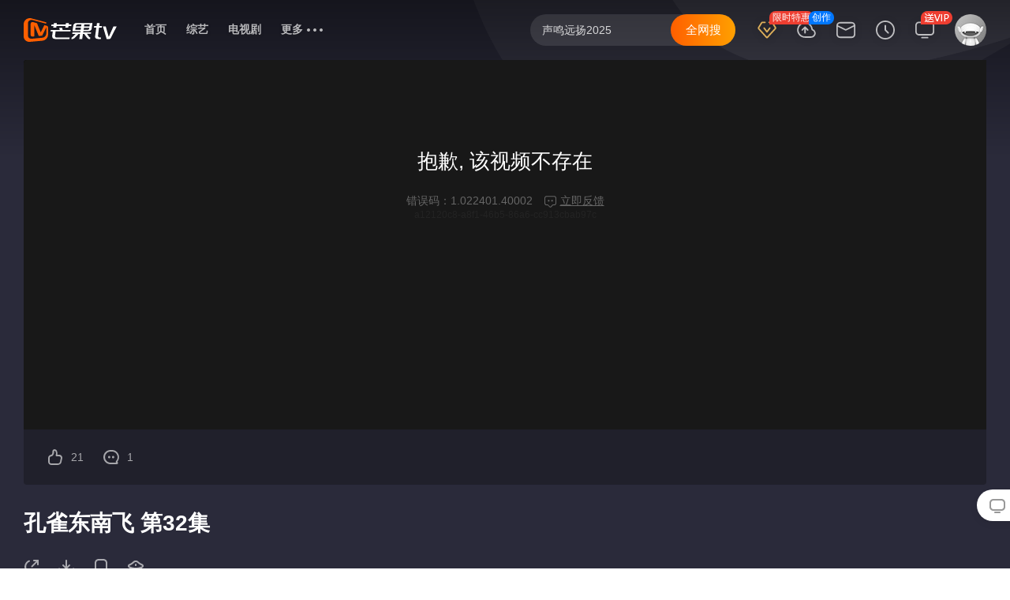

--- FILE ---
content_type: text/html;charset=utf-8
request_url: https://www.mgtv.com/s/46138.html
body_size: 11975
content:
<!doctype html>
<html data-n-head-ssr lang="zh" data-n-head="%7B%22lang%22:%7B%22ssr%22:%22zh%22%7D%7D">
  <script type="text/javascript">var MGTV_VERION="pcweb-6.7.42"</script>
  <script type="text/javascript">window.INITIAL_TIME=typeof performance>"u"?(new Date).getTime():Number(performance.now().toFixed(0))</script>
  <script type="text/javascript">var sourceOpenTest=!1;if(window.MediaSource){var testVideo=document.createElement("video"),mediaSource=new MediaSource,url="",testTimeout=setTimeout((function(){sourceOpenTest=!1,URL.revokeObjectURL(url),mediaSource.removeEventListener("sourceopen",onSourceOpen)}),20),onSourceOpen=function e(){clearTimeout(testTimeout),URL.revokeObjectURL(url),mediaSource.removeEventListener("sourceopen",e),sourceOpenTest=!0};mediaSource.addEventListener("sourceopen",onSourceOpen),url=testVideo.src=URL.createObjectURL(mediaSource)}</script>
  <head >
    <style type="text/css">.g-play-server .aside,.g-play-server .episode-item,.g-play-server .m-movie-aside .movie,.g-play-server .m-news-aside .template-list,.g-play-server .m-player-h5-new,.g-play-server .m-single-aside .name,.g-play-server .mgtv-player-container,.g-play-server .show-list,.g-play-server .sub-title,.g-play-server .video-type-tag{opacity:0}.g-play-server .play-control{opacity:0;max-height:152px}</style>
    <title>孔雀东南飞 第32集-高清视频在线观看-芒果TV</title><meta data-n-head="ssr" charset="utf-8"><meta data-n-head="ssr" http-equiv="content-language" content="zh-CN"><meta data-n-head="ssr" http-equiv="origin-trial" content="[base64]"><meta data-n-head="ssr" data-hid="renderer" name="renderer" content="webkit"><meta data-n-head="ssr" data-hid="force-rendering" name="force-rendering" content="webkit"><meta data-n-head="ssr" name="baidu-site-verification" data-hid="baidu-site-verification" content="jGK48Fz5GF"><meta data-n-head="ssr" name="360-site-verification" data-hid="360-site-verification" content="251f69a18772c95b957da147229e1c34"><meta data-n-head="ssr" name="sogou_site_verification" data-hid="sogou_site_verification" content="4ffBK3Nem2"><meta data-n-head="ssr" data-hid="build-time" name="build-time" content="2026/1/7 上午10:14:15"><meta data-n-head="ssr" data-hid="charset" charset="utf-8"><meta data-n-head="ssr" data-hid="viewport" name="viewport" content="width=device-width, initial-scale=1"><meta data-n-head="ssr" data-hid="mobile-web-app-capable" name="mobile-web-app-capable" content="yes"><meta data-n-head="ssr" data-hid="apple-mobile-web-app-title" name="apple-mobile-web-app-title" content="芒果TV"><meta data-n-head="ssr" data-hid="author" name="author" content="芒果TV"><meta data-n-head="ssr" data-hid="og:site_name" name="og:site_name" property="og:site_name" content="芒果TV"><meta data-n-head="ssr" data-hid="og:image:type" name="og:image:type" property="og:image:type" content="image/png"><meta data-n-head="ssr" data-hid="lang" lang="zh-CN"><meta data-n-head="ssr" data-hid="version" version="6.7.99"><meta data-n-head="ssr" data-hid="updated-at" updated-at="Fri, 16 Jan 2026 13:39:07 GMT"><meta data-n-head="ssr" data-hid="language" language="zh-CN"><meta data-n-head="ssr" data-hid="source" source="A"><meta data-n-head="ssr" data-hid="content-language" http-equiv="content-language" content="zh-CN"><meta data-n-head="ssr" data-hid="title" name="title" content="孔雀东南飞 第32集-高清视频在线观看-芒果TV"><meta data-n-head="ssr" name="keywords" content="孔雀东南飞 王文杰 孙菲菲 潘粤明 王姬 鲍国安 萨日娜"><meta data-n-head="ssr" data-hid="name" itemprop="name" content="芒果TV"><meta data-n-head="ssr" data-hid="description" name="description" content="孔雀东南飞 第32集-芒果TV-大家都在看的在线视频网站-热门综艺最新电影电视剧在线观看"><meta data-n-head="ssr" name="og:title" property="og:title" data-hid="og:title" content="孔雀东南飞 第32集-高清视频在线观看-芒果TV"><meta data-n-head="ssr" name="og:name" property="og:name" data-hid="og:name" content="芒果TV"><meta data-n-head="ssr" name="og:description" property="og:description" data-hid="og:description" content="孔雀东南飞 第32集-芒果TV-大家都在看的在线视频网站-热门综艺最新电影电视剧在线观看"><meta data-n-head="ssr" name="og:locale" property="og:locale" data-hid="og:locale" content="zh-CN"><meta data-n-head="ssr" name="og:image" property="og:image" data-hid="og:image" content="https://static.hitv.com/pc/icons/icon_512x512.1b7ca7.png"><meta data-n-head="ssr" name="og:image:width" property="og:image:width" data-hid="og:image:width" content="512"><meta data-n-head="ssr" name="og:image:height" property="og:image:height" data-hid="og:image:height" content="512"><meta data-n-head="ssr" data-hid="canonical" canonical="https://www.mgtv.com/s/46138.html"><meta data-n-head="ssr" name="og:type" property="og:type" data-hid="og:type" content="video"><meta data-n-head="ssr" data-hid="robots" name="robots" content="noindex"><link data-n-head="ssr" rel="icon" type="image/x-icon" href="/favicon.ico"><link data-n-head="ssr" rel="manifest" href="/manifest.json"><link data-n-head="ssr" rel="dns-prefetch" href="//js.mgtv.com"><link data-n-head="ssr" rel="dns-prefetch" href="//honey.mgtv.com"><link data-n-head="ssr" rel="dns-prefetch" href="//player.mgtv.com"><link data-n-head="ssr" rel="dns-prefetch" href="//0img.hitv.com"><link data-n-head="ssr" rel="dns-prefetch" href="//1img.hitv.com"><link data-n-head="ssr" rel="dns-prefetch" href="//2img.hitv.com"><link data-n-head="ssr" rel="dns-prefetch" href="//3img.hitv.com"><link data-n-head="ssr" rel="dns-prefetch" href="//4img.hitv.com"><link data-n-head="ssr" rel="dns-prefetch" href="//pcweb.api.mgtv.com"><link data-n-head="ssr" rel="dns-prefetch" href="//pcweb2.api.mgtv.com"><link data-n-head="ssr" rel="dns-prefetch" href="//pcweb3.api.mgtv.com"><link data-n-head="ssr" rel="dns-prefetch" href="//web-disp.titan.mgtv.com"><link data-n-head="ssr" rel="dns-prefetch" href="//web-disp2.titan.mgtv.com"><link data-n-head="ssr" rel="dns-prefetch" href="//nuc.api.mgtv.com"><link data-n-head="ssr" rel="dns-prefetch" href="//static.hitv.com"><link data-n-head="ssr" data-hid="shortcut-icon" rel="shortcut icon" href="https://static.hitv.com/pc/icons/icon_64x64.1b7ca7.png"><link data-n-head="ssr" data-hid="apple-touch-icon" rel="apple-touch-icon" href="https://static.hitv.com/pc/icons/icon_512x512.1b7ca7.png" sizes="512x512"><link data-n-head="ssr" rel="manifest" href="https://static.hitv.com/pc/manifest.0be0fbff.json" data-hid="manifest"><link data-n-head="ssr" rel="stylesheet" type="text/css" href="https://s1.hitv.com/libs/??vplayer/8.1.49/style.css"><script data-n-head="ssr" data-hid="capture-resource-load">function $CaptureResourceLoadInit(){var e,t,n,r,o,a,i=performance.now(),s=[],c={},y=-1<location.href.indexOf("mgtvdebug=1")?console.log:function(){},d=new PerformanceObserver(function(e){e.getEntries().filter(function(e){return e.name.endsWith(".js")||e.name.endsWith(".css")}).forEach(function(e){y("资源加载成功",e.name,e.duration)})});function m(e){e&&(c[e.name]="CLS"===e.name?1e3*e.value:e.value)}function S(e){var t=document.cookie.split("; "),n=0;for(n=0;n<t.length;n++){var r=t[n].split("=");if(r[0]===e)return r[1]}}function b(){try{var e=localStorage.getItem("userInfo");if(e)return JSON.parse(e)}catch(e){console.error("getUserInfo",e)}return{}}function f(e){try{var t=Number(localStorage.getItem("apmSampleRate"))||0,n=S("__STKUUID")||localStorage.getItem("__STKUUID")||"";if(t<=0||1<t||!n)return;if(0<t&&t<1)if(!(h=t,_=n.split("-").join(""),parseInt(_.slice(0,8),16)%100<100*h))return;var r=b(),o=(f=navigator.userAgent,u=navigator.platform,v=g=p=l="",/Windows/i.test(f)?(l="Windows",p=/Windows NT ([\d.]+)/.exec(f)[1]||""):/Macintosh/i.test(f)?(l="Mac OS",p=(/Mac OS X ([\d_]+)/.exec(f)[1]||"").replace(/_/g,".")):/Linux/i.test(f)?(l="Linux",p=""):/Android/i.test(f)?(l="Android",p=/Android ([\d.]+)/.exec(f)[1]||""):/iPhone|iPad|iPod/i.test(f)&&(l="iOS",p=(/OS ([\d_]+)/.exec(f)[1]||"").replace(/_/g,".")),/Chrome/i.test(f)?(g="Chrome",v=/Chrome\/([\d.]+)/.exec(f)[1]||""):/Firefox/i.test(f)?(g="Firefox",v=/Firefox\/([\d.]+)/.exec(f)[1]||""):/Safari/i.test(f)&&!/Chrome/i.test(f)?(g="Safari",v=/Version\/([\d.]+)/.exec(f)[1]||""):/MSIE|Trident/i.test(f)&&(g="Internet Explorer",v=/(?:MSIE |rv:)([\d.]+)/.exec(f)[1]||""),{platform:u,system:l,systemVersion:p,browser:g,majorVersion:v}),a={mod_id:S("_source_"),$device_id:n,$uuid:r.uuid||"",suuid:S("sessionid"),$is_vip:1===r.isvip?1:0,$time:(new Date).getTime(),$app_version:"pcweb-6.7.99",$lib_version:"6.7.99",$lib:"pcweb",$manufacturer:o.platform,$model:(o.browser+"_"+o.majorVersion).replace(/ /g,"_"),$os:o.system,$os_version:o.systemVersion,$channel:(d=location.referrer||document.referrer,m=/mgtv/g.test(d),""===d||m||""!=c||(c="8kpqp21m4cm"),c||""),$event_name:"page_load",$project:"mgtv-media",$page_name:(s=document.querySelector("div[mg-stat-page]"),s?s.getAttribute("mg-stat-page"):""),$url:window.location.href},i=Object.assign(a,e);y("sendData",i),navigator&&navigator.sendBeacon?navigator.sendBeacon("//apm.log.mgtv.com/s.gif","data="+encodeURIComponent(JSON.stringify(i))):fetch("//apm.log.mgtv.com/s.gif",{method:"post",mode:"no-cors",headers:{"Content-Type":"application/x-www-form-urlencoded"},body:"data="+encodeURIComponent(JSON.stringify(i))}).catch(function(e){console.log("fetch apm error",e)})}catch(e){console.error("APM SEND ERROR",e)}var s,c,d,m,f,u,l,p,g,v,h,_}d.observe({entryTypes:["resource"]}),(a=performance.getEntriesByType("navigation")[0])&&(c.ttfb=a.responseStart),(e=new PerformanceObserver(function(e){var t=e.getEntries();t.forEach(function(e){"first-contentful-paint"===e.name&&(c.fcp=e.startTime)})})).observe({type:"paint",buffered:!0}),(r=new PerformanceObserver(function(e){e.getEntries().forEach(function(e){c.fid=e.processingStart-e.startTime,r.disconnect()})})).observe({type:"first-input",buffered:!0}),(o=document.createElement("script")).src="https://static.hitv.com/static/web-vitals.js",o.onload=function(){webVitals.onCLS(m),webVitals.onINP(m),webVitals.onLCP(m)},document.head.appendChild(o),window.addEventListener("load",function(){f({ext_param1:s.map(function(e){return e.name}).join(",")}),console.log("load:",d,e,t,n,r,c),d.disconnect(),e.disconnect()}),document.addEventListener("error",function(e){try{var t=performance.now(),n=e.target,r=null;"SCRIPT"===n.tagName||"IMG"===n.tagName?r={name:n.src,time:t-i}:"LINK"===n.tagName&&"stylesheet"===n.rel&&(r={name:n.href,time:t-i}),r&&(console.error("资源加载失败",n.src,t-i),s.push(r))}catch(e){console.error("检测脚本自身执行错误")}},!0),window.addEventListener("unhandledrejection",function(e){console.log("unhandledrejection:",e),f({$event_name:"exception",$event_type:"unhandledrejection",msg:function(t){if(!t)return"";if(t instanceof Error)return JSON.stringify({message:t.message,name:t.name,stack:t.stack,code:t.code,status:t.status});if("object"==typeof t)try{return JSON.stringify(t)}catch(e){return String(t)}return String(t)}(e.reason)})}),window.addEventListener("error",function(e){console.log("error:",e),f({$event_name:"exception",$event_type:"error",msg:e.message||"",stack:e.error.stack,parame:JSON.stringify({type:e.error.name||"",message:e.message||""})})}),window.addEventListener("pagehide",function(){f({$event_name:"performance",$event_type:"all",event_duration:parseInt(c.ttfb||0),ext_num1:parseInt(c.fcp||0),ext_num2:parseInt(c.fid||0),ext_num3:parseInt(c.CLS||0),ext_num4:parseInt(c.LCP||0),ext_num5:parseInt(c.INP||0)})}),document.addEventListener("click",function(e){console.log("test click",e);for(var t=e.target,n=null;t&&t!==document.body;){if(t.hasAttribute("data-track-id")){n=t.getAttribute("data-track-id");break}t=t.parentElement}if(n){if(-1<n.indexOf("预约-0")||-1<n.indexOf("取消-1"))if(!b())return;console.log("trackId",n),f({$event_name:"user_action",$event_type:"click",code:n,parame:JSON.stringify({type:"click",value:n})})}})}try{$CaptureResourceLoadInit()}catch(e){console.error("捕获资源加载错误",e)}</script><script data-n-head="ssr" src="https://honey.mgtv.com/honey-2.0/lib/jquery.js?20230403"></script><script data-n-head="ssr" src="https://tb.mgtv.com/sdk/pc-sdk/2.20.0/ad-sdk.js?202111122048"></script><script data-n-head="ssr" src="https://honey.mgtv.com/honey-2.0/plugin/stk.js?202111300936"></script><script data-n-head="ssr" src="https://static.hitv.com/static/sentry.min.js"></script><script data-n-head="ssr" src="https://static.hitv.com/static/ie.js"></script><script data-n-head="ssr" src="https://s1.hitv.com/libs/mgtv-kernel/3.2.10/kernel.min.js"></script><script data-n-head="ssr" src="https://tb.mgtv.com/sdk/pc-sdk/3.4.0/ad-sdk.js"></script><script data-n-head="nuxt-jsonld" data-hid="nuxt-jsonld-8c00278" type="application/ld+json">[{"@context":"https://schema.org","@type":"VideoObject","@id":"https://www.mgtv.com/s/46138.html","name":"孔雀东南飞 第32集-高清视频在线观看-芒果TV","description":"孔雀东南飞 第32集-芒果TV-大家都在看的在线视频网站-热门综艺最新电影电视剧在线观看","thumbnailUrl":["https://1ottimg.hitv.com/preview/jinying/prev/kongquedongnanfei/kqdnf-32.jpg","https://1ottimg.hitv.com/preview/jinying/prev/kongquedongnanfei/kqdnf-32.jpg","https://1img.hitv.com/preview/sp_images/2017/dianshiju/741/46138/20171114155710373.jpg"],"uploadDate":"2021-05-24T21:16:43.000Z","pubDate":"2021-05-24T21:16:43.000Z","upDate":"2021-05-24T21:16:43.000Z"},{"@context":"https://schema.org","@type":"BreadcrumbList","itemListElement":[{"@type":"ListItem","position":1,"item":{"@id":"https://www.mgtv.com/s/46138.html","name":"孔雀东南飞 第32集","image":""}}]}]</script><link rel="stylesheet" href="https://static.hitv.com/pc/vendors/app.5fa2711.css"><link rel="stylesheet" href="https://static.hitv.com/pc/app.d4c4ff3.css"><link rel="stylesheet" href="https://static.hitv.com/pc/layouts/default.c6915f3.css"><link rel="stylesheet" href="https://static.hitv.com/pc/pages/s/_vid.2b75578.css"><link rel="stylesheet" href="https://static.hitv.com/pc/48.af498c4.css">
  </head>
  <body >
    <script>window.sentryFlag=location.href.includes("mgtvdebug")||Math.random()<.005;var sriSentry=null;if(window.sentryFlag){var client=new Sentry.BrowserClient({dsn:"https://e83fd923c1f64ae3ace119818538c9c0@sentry.log.mgtv.com/6",environment:location.port?"development":"production"});window.sriSentry=sriSentry=new Sentry.Hub(client)}var getRetryUrl=function(t,r,i){if(t.match(r))return i[0];for(let r=0;r<i.length-1;r+=1)if(i[r]===t)return i[r+1];return""},setImgPicture=function(t,r){if(t.src=r.toString(),"PICTURE"===t.parentElement.tagName)for(let e=0;e<t.parentElement.children.length;e+=1){var i=t.parentElement.children[0];i!==t&&(i.srcset=r.toString())}},imageError=function(t){if((r=new URL(t.src))!=window.location.href){if(console.log("[image Error]-----"+r),"https:"!==r.protocol)var r=new URL(t.src.replace("http","https"));var i="";(i=(i=(i=(i=(i=(i=i||getRetryUrl(r.host,/^\dimg.hitv.com$/,["imgws.hitv.com","imgali.hitv.com","imgyd.hitv.com","imghw.hitv.com"]))||getRetryUrl(r.host,/^\dimg.mgtv.com$/,["imgws.hitv.com","imgali.hitv.com","imgyd.hitv.com","imghw.hitv.com"]))||getRetryUrl(r.host,/^\dvimg.hitv.com$/,["vimg2.hitv.com","vimg3.hitv.com"]))||getRetryUrl(r.host,/^img\d.hitv.com$/,["cmsimgali.hitv.com","cmsimgws.hitv.com","cmsimghw.hitv.com"]))||getRetryUrl(r.host,/ossimg.hitv.com$/,["ossimgali.hitv.com","ossimgws.hitv.com","ossimghw.hitv.com"]))||getRetryUrl(r.host,/avatar.hitv.com$/,["avataryd.hitv.com","avatarws.hitv.com","avatarhw.hitv.com","avatarali.hitv.com"]))?(r.host=i,setImgPicture(t,r)):Sentry&&(console.log("[image Error retry]-----"+r),Sentry.captureException(new Error("图片加载失败"),{tags:{host:r.host},extra:{imgaeSrc:r}}))}};window.addEventListener("error",(function(t){var r=t.target,i=r.tagName;if(i&&"IMG"===i.toUpperCase()&&imageError(r),r instanceof HTMLScriptElement){var e=r.attributes,o=e.src.value,c=o.split(/(\/\w*.js$)/),n=c[0],m=c[1];if("https://static2.hitv.com/pc"===n)return sriSentry&&sriSentry.captureMessage("【sri - 回源失败】--"+o,"error"),void console.log("【sri - 回源失败】--"+o);if("https://static.hitv.com/pc"===n)if(e.integrity&&(sriSentry&&sriSentry.captureMessage("【sri - 开始回源】--"+o),console.log("【sri - 开始回源】--"+o),e.initial)){var s=document.createElement("script");s.src="https://static2.hitv.com/pc"+m,r.parentElement.appendChild(s)}}}),!0)</script>
    <div data-server-rendered="true" id="__nuxt"><!----><div id="__layout"><div r="6.4.13"><div><div mg-stat-page="v_play" mg-stat-lob="bsid=&amp;cid=&amp;cpn=1&amp;ctl=&amp;ext1=3&amp;fpa=&amp;fpt=&amp;ftl=&amp;lastp=&amp;plid=741&amp;prseqid=&amp;pt=1&amp;vid=46138" data-fetch-key="PlayerBPage:0"><div><div><div video-first-layout="" show-mode="0" class="g-play g-play-server g-play-playlist g-play-s  fstlvlId-0"><div><div id="m-topheader" mg-stat-mod="3uprg4" class="m-topheader " style="top:0px;"><div class="thwrap clearfix"><div class="rightnav  "><!----><!----></div><div class="leftnav clearfix"><ul class="logolist"><li class="logo logo-white"><a href="//www.mgtv.com/?lastp="><svg aria-hidden="true" data-track-id="topheader-logo-main" class="svg-icon" data-v-78e09b94><use xlink:href="#icon-logo-white" data-v-78e09b94></use></svg></a></li><li class="logo logo-black"><a href="//www.mgtv.com/?lastp="><i class="hitv-svg-icon hitv-logo-black"><svg aria-hidden="true"><use xlink:href="#icon-hitv-logo-black"></use></svg></i></a></li></ul><div class="m-channellist  "><ul class="menu clearfix"><li><a href="https://www.mgtv.com/?lastp=" target="_blank" data-track-id="topheader-channel-首页&quot;">首页</a></li><li><a href="https://www.mgtv.com/show/?lastp=" target="_blank" data-track-id="topheader-channel-综艺&quot;">综艺</a></li><li class="morebtn"><a href="javascript:;"><span class="more">更多</span><span class="dot"><i class="hitv-svg-icon hitv-more"><svg aria-hidden="true"><use xlink:href="#icon-hitv-more"></use></svg></i></span></a><div class="sublist e-arrup"><dl class="clearfix"><dd><a href="https://www.mgtv.com/tv/?lastp=" target="_blank" data-track-id="topheader-channel-电视剧&quot;">电视剧</a></dd><dd><a href="https://www.mgtv.com/movie/?lastp=" target="_blank" data-track-id="topheader-channel-电影&quot;">电影</a></dd><dd><a href="https://www.mgtv.com/child/?lastp=" target="_blank" data-track-id="topheader-channel-少儿&quot;">少儿</a></dd><dd><a href="https://www.mgtv.com/cartoon/?lastp=" target="_blank" data-track-id="topheader-channel-动漫&quot;">动漫</a></dd><dd><a href="https://www.mgtv.com/vip/?lastp=" target="_blank" data-track-id="topheader-channel-VIP会员&quot;">VIP会员</a></dd><dd><a href="https://www.mgtv.com/news/?lastp=" target="_blank" data-track-id="topheader-channel-新闻&quot;">新闻</a></dd><dd><a href="https://www.mgtv.com/doc/?lastp=" target="_blank" data-track-id="topheader-channel-纪录片&quot;">纪录片</a></dd><dd><a href="https://gongyi.mgtv.com/?lastp=" target="_blank" data-track-id="topheader-channel-芒果公益&quot;">芒果公益</a></dd><dd><a href="https://www.mgtv.com/music/?lastp=" target="_blank" data-track-id="topheader-channel-音乐&quot;">音乐</a></dd><dd><a href="https://www.mgtv.com/live/?lastp=" target="_blank" data-track-id="topheader-channel-直播&quot;">直播</a></dd><dd><a href="https://www.mgtv.com/ent/?lastp=" target="_blank" data-track-id="topheader-channel-娱乐&quot;">娱乐</a></dd><dd><a href="https://www.mgtv.com/game/?lastp=" target="_blank" data-track-id="topheader-channel-游戏&quot;">游戏</a></dd><dd><a href="https://www.mgtv.com/edu/?lastp=" target="_blank" data-track-id="topheader-channel-教育&quot;">教育</a></dd></dl></div></li><li class="morebtn morebtnall"><a href="javascript:;"><span class="more">更多</span><span class="dot"><i class="hitv-svg-icon hitv-more"><svg aria-hidden="true"><use xlink:href="#icon-hitv-more"></use></svg></i></span></a><div class="sublist e-arrup"><dl class="clearfix"><dd><a href="https://www.mgtv.com/?lastp=" target="_blank">首页</a></dd><dd><a href="https://www.mgtv.com/show/?lastp=" target="_blank">综艺</a></dd><dd><a href="https://www.mgtv.com/tv/?lastp=" target="_blank">电视剧</a></dd><dd><a href="https://www.mgtv.com/movie/?lastp=" target="_blank">电影</a></dd><dd><a href="https://www.mgtv.com/child/?lastp=" target="_blank">少儿</a></dd><dd><a href="https://www.mgtv.com/cartoon/?lastp=" target="_blank">动漫</a></dd><dd><a href="https://www.mgtv.com/vip/?lastp=" target="_blank">VIP会员</a></dd><dd><a href="https://www.mgtv.com/news/?lastp=" target="_blank">新闻</a></dd><dd><a href="https://www.mgtv.com/doc/?lastp=" target="_blank">纪录片</a></dd><dd><a href="https://gongyi.mgtv.com/?lastp=" target="_blank">芒果公益</a></dd><dd><a href="https://www.mgtv.com/music/?lastp=" target="_blank">音乐</a></dd><dd><a href="https://www.mgtv.com/live/?lastp=" target="_blank">直播</a></dd><dd><a href="https://www.mgtv.com/ent/?lastp=" target="_blank">娱乐</a></dd><dd><a href="https://www.mgtv.com/game/?lastp=" target="_blank">游戏</a></dd><dd><a href="https://www.mgtv.com/edu/?lastp=" target="_blank">教育</a></dd></dl></div></li></ul></div></div></div></div></div> <div class="g-container-play"><span class="swbg"></span> <div class="m-player"><div class="m-playwrap" style="max-height:100%;"><!----> <div class="video c-player-video"><div class="c-player-video-size" style="max-height:100%;"><div style="padding-top:56.25%;width:100%;"></div></div> <div class="mgtv-player-wrap-box"><div id="floatingMasker" class="floatingMasker" style="display: none"><div id="banner" class="banner">按住视频可进行拖动</div> <span class="close"></span></div> <div class="mgtv-player-container"><div class="m-player-poster" style="background-image:url(https://1ottimg.hitv.com/preview/jinying/prev/kongquedongnanfei/kqdnf-32.jpg?x-oss-process=image/format,jpg);"></div> <div><div id="mgtv-player-wrap" class="m-player-h5-new"></div> <div id="player-outer" class="player-outer"></div></div></div></div></div></div> <div class="m-player-open clearfix"><div class="play-control clearfix"><div class="control-box clearfix"><div class="control-left"><h1 class="title e-txthide2">孔雀东南飞 第32集</h1><div class="dos clearfix"><div class="introduce-wrap"><a href="javascript:;" class="name" style="display:none;">节目简介<i class="hitv-svg-icon intro-icon hitv-arr-down"><svg aria-hidden="true"><use xlink:href="#icon-hitv-arr-down"></use></svg></i></a></div><div class="icon share-icon"><span class="icon-title"><i title="分享" class="hitv-svg-icon hitv-share"><svg aria-hidden="true"><use xlink:href="#icon-hitv-share"></use></svg></i></span><div class="icon-wrap share share-left" style="display:none;"></div></div><div class="icon"><span class="icon-title"><i title="下载" class="hitv-svg-icon hitv-download"><svg aria-hidden="true"><use xlink:href="#icon-hitv-download"></use></svg></i></span><div class="icon-wrap download download-left" style="display:none;"><div class="icon-content clearfix"><span class="close"><i class="hitv-svg-icon hitv-close"><svg aria-hidden="true"><use xlink:href="#icon-hitv-close"></use></svg></i></span><a href="javascript:;" class="left"><img src="https://1ottimg.hitv.com/preview/jinying/prev/kongquedongnanfei/kqdnf-32.jpg_x172.jpg" alt=""></a><div class="right"><p class="name e-txthide"></p><p class="desc e-txthide2">孔雀东南飞 第32集</p><a href="//pcconf.api.mgtv.com/getPcDownloadUrl?source=mango&amp;did=" class="goto-download">立即下载</a><p class="notice">下载视频需安装PC客户端</p></div></div></div></div><div class="icon"><span class="icon-title"><i title="手机观看" class="hitv-svg-icon hitv-iphone"><svg aria-hidden="true"><use xlink:href="#icon-hitv-iphone"></use></svg></i></span><div class="icon-wrap mobile" style="display:none;"><div class="icon-content"><span class="close"><i class="hitv-svg-icon hitv-close"><svg aria-hidden="true"><use xlink:href="#icon-hitv-close"></use></svg></i></span><div class="content"><a href="javascript:;" class="img"><img src="" alt="QR code"></a><p class="desc">扫码发现更大的世界</p></div></div></div></div><div class="icon"><span class="icon-title"><i title="举报" class="hitv-svg-icon hitv-report"><svg aria-hidden="true"><use xlink:href="#icon-hitv-report"></use></svg></i></span></div></div></div><div class="control-right"><!----></div></div><div class="icon-wrap introduce is-hide"><div class="m-collection-wrap clearfix"><div class="content"><p class="name"><span><a target="_blank">孔雀东南飞 第32集</a></span></p><div class="introduce"></div></div></div></div></div></div></div></div> <div class="page-bottom"><div class="g-container-playcet clearfix m-playlist"><div class="leftbar"> <div class="m-banner-primary-bottom"><!----></div> <!----> <div class="m-banner-primary-bottom"><!----></div></div> <div class="rightbar"><div class="m-sidebanner on"><!----></div> <div node-type="m-hotlist" mg-stat-mod="QCnmzP" class="m-toplist m-toplist-noplaynum"><!----></div> <div id="400000" class="m-banner-rightbar"><!----></div></div> <div class="ad400002"><!----></div></div> <div class="hitv_footer hitv_footer-subordinate"><div class="hitv_footer-links"><ul><li><span class="logo iptv">湖南IPTV</span></li><li><span class="logo hiq">芒果互联网电视</span></li><li><a target="_blank" title="金鹰网" href="http://news.hunantv.com/" class="logo jy">金鹰网</a></li><li><span title="湖南卫视" class="logo hntv">湖南卫视</span></li><li><span title="天娱传媒">天娱传媒</span></li><li><span title="芒果V基金">芒果V基金</span></li><li><span title="快乐购">快乐购</span></li><li><span title="湖南省广播电视协会">湖南省广播电视协会</span></li></ul></div><div class="hitv_footer-list"><ul><li><a target="_blank" title="芒果TV公司介绍" href="http://corp.mgtv.com/">公司介绍</a></li><li><a target="_blank" title="芒果TV招聘信息" href="https://hr.mgtv.com/social-recruitment/mgtv/44505#/">招聘信息</a></li><li><a title="芒果TV联系我们" href="javascript:void(0)">联系我们</a></li><li><a target="_blank" title="反盗版盗链声明" href="https://www.mgtv.com/v/2017/antipiracydeclaration/">反盗版盗链声明</a></li><li><a target="_blank" title="个人信息保护政策" href="https://i.mgtv.com/account/c_protocol">个人信息保护政策</a></li><li><a target="_blank" title="下载中心" href="https://www.mgtv.com/app/">下载中心</a></li></ul></div><div class="hitv_footer-cpen">
    Copyright 2006- mgtv.com Corporation,All Rights Reserved
  </div><div class="hitv_footer-cpcn">
    湖南快乐阳光互动娱乐传媒有限公司 版权所有
  </div><div class="hitv_footer-credit"><p><a href="https://www.mgtv.com/pages/yyzz.html?fullscreen=1&amp;imgfitwidth=1" target="_blank">营业执照</a><a href="https://www.mgtv.com/pages/6786-055.html?fullscreen=1&amp;imgfitwidth=1" target="_blank">湘网文[2018]6786-055号</a><a href="https://www.mgtv.com/pages/1805107.html?fullscreen=1&amp;imgfitwidth=1" target="_blank">信息网络传播视听节目许可证号：1805107</a><a href="https://www.mgtv.com/pages/43120170003.html?fullscreen=1&amp;imgfitwidth=1" target="_blank">互联网新闻信息服务许可证号：43120170003</a><a href="https://beian.miit.gov.cn" target="_blank">湘B2-20090004</a><a href="https://www.mgtv.com/pages/hlwcbxkz.html?fullscreen=1&amp;imgfitwidth=1" target="_blank">互联网出版许可证：新出网证（湘）字08号</a></p><p><a target="_blank" href="http://www.beian.gov.cn/portal/registerSystemInfo?recordcode=43010502000010"><img src="https://eximg.hitv.com/original/WLb3uNKuRtaAJ8wydGeRaBcr6EGh66SZ.jpg" alt="湘公网安备">湘公网安备 43010502000010号</a><a href="https://www.mgtv.com/pages/430000120079.html?fullscreen=1&amp;imgfitwidth=1" target="_blank">营业性演出许可证号：430000120079</a><a href="https://www.mgtv.com/pages/000090.html?fullscreen=1&amp;imgfitwidth=1" target="_blank">广播电视节目制作经营许可证：（湘）字第000090号</a></p></div><div class="hitv_footer-safety"><p class="police"><span><img src="//i5.hitv.com/s1/2018/img2018/pcwebfooter/safety.png" alt="举报专区"></span><a target="_blank" href="http://www.12377.cn/"><img src="//i5.hitv.com/s1/2018/img2018/pcwebfooter/report.png" alt="不良信息举报中心"></a><span><img src="//i5.hitv.com/s1/2018/img2018/pcwebfooter/hngawj.png" alt="湖南公安网警"></span><span><img src="//i5.hitv.com/s1/2018/img2018/pcwebfooter/hnains.png" alt="湖南省网络空间安全协会"></span><a target="_blank" href="http://pypt.rednet.cn/"><img src="//i5.hitv.com/s1/2018/img2018/pcwebfooter/wfblxx.png" alt="湖南省互联网辟谣平台"></a></p><div class="contact"><span>联系电话 : 4009770707</span><span>举报电话 : 0731－82871676 </span><span>侵权视频举报邮箱：copyright@mgtv.com
        从业人员违法举报邮箱：web@mgtv.com</span></div><div class="statement">杜绝虚假报道 欢迎社会监督</div></div></div></div> <!----><!----><!----></div></div> <!----></div> <!----> <!----></div></div> <!----> <!----> <!----></div></div></div><script>window.__NUXT__=(function(a,b,c,d,e,f,g,h,i,j,k,l,m,n,o,p,q,r,s,t,u,v,w,x,y,z,A,B,C,D,E,F,G,H,I,J,K,L,M,N,O,P,Q,R,S,T,U,V,W,X,Y){w.title=h;w.mod=a;w.chn=b;w.rid=d;w.sid=b;w.cid=b;w.vid=g;w.pid=b;w.avd=b;w.cpn=e;w.region=f;w.pt=e;w.puuid_type=b;w.isIntact=m;w.uploadid=b;w.puuid=b;w.clipName=b;w.videoName=h;w.videoMark=a;w.time=n;w.detail=Q;w.videoImage=j;w.relativeVid=g;w.clipImage=b;w.clipImage2=b;w.contentType=d;w.desc=b;w.playPriority=o;w.vclassId=b;w.plImage=b;w.mppstatus=a;w.vcid=y;w.wver="pcweb-6.7.99";x.option={vid:g,type:s};x.videoInfo={title:h,mod:a,chn:b,rid:d,sid:b,cid:b,vid:g,pid:b,avd:b,cpn:e,region:f,pt:e,puuid_type:b,isIntact:m,uploadid:b,puuid:b,clipName:b,videoName:h,videoMark:a,time:n,detail:{},videoImage:j,relativeVid:g,clipImage:b,clipImage2:b,contentType:d,desc:b,playPriority:o,vclassId:b,plImage:b,mppstatus:a,vcid:y,wver:b};x.pageData={data:{categoryList:[{area:k,pageRefresh:a,playNextType:a,quickLocate:a,dataType:z,nextDataType:b,playOrder:f,objectType:a,displayType:A,isRefresh:a,skipDataType:b,ltitle:B,isMore:a,url:C,intranetUrl:b},{area:k,pageRefresh:e,playNextType:a,quickLocate:a,dataType:p,nextDataType:b,playOrder:q,objectType:f,displayType:p,isRefresh:e,skipDataType:b,ltitle:D,isMore:a,url:E,intranetUrl:b},{area:k,pageRefresh:a,playNextType:a,quickLocate:a,dataType:F,nextDataType:b,playOrder:t,objectType:a,displayType:G,isRefresh:a,skipDataType:b,ltitle:H,isMore:a,url:l,intranetUrl:b}],info:{plImage:b,plId:b,videoMark:a,fstlvlId:d,videoId:g,relativeVid:g,showMode:a,clipName:b,puuid:b,title:h,seriesId:b,clipImage:b,plName:b,isIntact:m,vclassId:b,videoName:h,clipId:b,puuid_type:b,contentType:d,uploadid:b,fstlvlType:b,videoImage:j,playPriority:o,time:n,detail:{},clipImage2:b,desc:b},extra:l,video:{mppstatus:d,partId:g,showTitle:h,awards:h,clipId:u,updateTime:I,thumbnails:{imgurl1:j,imgurl2:j,imgurl3:J,imgurl4:b,imgurl5:b,imgurl6:b},contentType:d,keyWord:K,story:L},clip:{},playlist:{},config:{download:{downloadDisplay:e},subscribe:{subscribeDisplay:e},share:{shareDisplay:e},collect:{collectDisplay:e},ldv:{likeDisplay:e}}},code:M,msg:b,seqid:N,timestamp:O};x.pageType=s;x.pathName="\u002Fs\u002F46138";x.isError=i;x.errorCode=v;x.lobParams={plid:u,ctl:b,cpn:m,bsid:b,cid:b,vid:g};x.mppstatus=a;x.notFound=r;x.showMode=a;P.data={categoryList:[{area:k,pageRefresh:a,playNextType:a,quickLocate:a,dataType:z,nextDataType:b,playOrder:f,objectType:a,displayType:A,isRefresh:a,skipDataType:b,ltitle:B,isMore:a,url:C,intranetUrl:b},{area:k,pageRefresh:e,playNextType:a,quickLocate:a,dataType:p,nextDataType:b,playOrder:q,objectType:f,displayType:p,isRefresh:e,skipDataType:b,ltitle:D,isMore:a,url:E,intranetUrl:b},{area:k,pageRefresh:a,playNextType:a,quickLocate:a,dataType:F,nextDataType:b,playOrder:t,objectType:a,displayType:G,isRefresh:a,skipDataType:b,ltitle:H,isMore:a,url:l,intranetUrl:b}],info:{plImage:b,plId:b,videoMark:a,fstlvlId:d,videoId:g,relativeVid:g,showMode:a,clipName:b,puuid:b,title:h,seriesId:b,clipImage:b,plName:b,isIntact:m,vclassId:b,videoName:h,clipId:b,puuid_type:b,contentType:d,uploadid:b,fstlvlType:b,videoImage:j,playPriority:o,time:n,detail:Q,clipImage2:b,desc:b},extra:l,video:{mppstatus:d,partId:g,showTitle:h,awards:h,clipId:u,updateTime:I,thumbnails:{imgurl1:j,imgurl2:j,imgurl3:J,imgurl4:b,imgurl5:b,imgurl6:b},contentType:d,keyWord:K,story:L},clip:{},playlist:{},config:{download:{downloadDisplay:e},subscribe:{subscribeDisplay:e},share:{shareDisplay:e},collect:{collectDisplay:e},ldv:{likeDisplay:e}}};P.code=M;P.msg=b;P.seqid=N;P.timestamp=O;R.url=X;R.option={videoData:{option:T,videoInfo:w,pageData:P},updateTime:I,title:h,image:b,keyword:K,fstlvlName:b,description:h,thumbnails:[j,j,J]};S.fpa=b;S.fpt=b;S.ftl=b;S.lastp=b;S.prseqid=b;S.pt=e;S.ext1=q;T.vid=g;T.type=s;return {layout:"default",data:[{videoData:x,isServeError:i,pageData:P,videoInfo:w,showMode:a,headData:R,lobParams:S,params:T,lobData:U,isAlpha:r,source:V}],fetch:{"PlayerBPage:0":{showSideFloat:i,lobParams:S,isAlpha:r,isError:i,lobData:U,showMode:a,videoInfo:w,pageData:P,isServeError:i,source:V,videoData:x,headData:R,params:T}},error:l,state:{province:b,isUserFetch:i,userInfo:l,vclassStr:t,vclassId:b,hasVideo:i,channelList:[{starTag:b,configData:c,bgImgUrl:"https:\u002F\u002Fimg0.hitv.com\u002Fcms\u002F2025\u002F02\u002F28\u002FewtXerPfMzhPHJbBe7VjO.png",classTag:b,customPosition:a,navbarHlColor:"#ffffff",fstlvlId:a,channelType:a,isHome:a,isIndividual:a,title:"首页",channelIcon:b,channelMapping:a,library:a,pageType:a,adIntervalRule:b,vclassId:5,vclassType:a,titleIcon:b,abTestId:b,channelSource:f,wechatDesc:b,calendar:a,firstPageModuleSize:a,cardType:a,fullBkg:a,isTopRed:a,bgImg:b,channelGroup:a,wechatTitle:b,supportH5:a,regionalDisplay:c,url:"https:\u002F\u002Fwww.mgtv.com\u002F",vclassName:"芒果TV-天生青春",isHide:a,h5Url:d,masterId:a,isDefault:a,navbarBgColor:"#A8090C",shareTitle:b,vrsVclassId:a,regionLimit:c,clipTag:b,isCustomShow:a,shareDesc:b,fontColor:"#FFE5B0",cid:a},{starTag:b,configData:c,bgImgUrl:b,classTag:b,customPosition:a,navbarHlColor:b,fstlvlId:a,channelType:a,isHome:a,isIndividual:a,title:"综艺",channelIcon:"https:\u002F\u002Fimg1.hitv.com\u002Fcms\u002F2025\u002F10\u002F22\u002FNd0JMV9dzTktZ4zAholjX.png",channelMapping:a,library:a,pageType:a,adIntervalRule:b,vclassId:6,vclassType:a,titleIcon:b,abTestId:b,channelSource:f,wechatDesc:b,calendar:a,firstPageModuleSize:a,cardType:a,fullBkg:a,isTopRed:a,bgImg:b,channelGroup:a,wechatTitle:b,supportH5:a,regionalDisplay:c,url:"https:\u002F\u002Fwww.mgtv.com\u002Fshow\u002F",vclassName:"芒果TV综艺频道-只给你顶尖的快乐",isHide:a,h5Url:d,masterId:a,isDefault:a,navbarBgColor:b,shareTitle:b,vrsVclassId:a,regionLimit:c,clipTag:b,isCustomShow:a,shareDesc:b,fontColor:b,cid:e},{starTag:b,configData:c,bgImgUrl:b,classTag:b,customPosition:a,navbarHlColor:b,fstlvlId:a,channelType:a,isHome:a,isIndividual:a,title:"电视剧",channelIcon:"https:\u002F\u002Fimg4.hitv.com\u002Fcms\u002F2025\u002F10\u002F22\u002Fr0u2dRe_GMCKbC_L4s_oT.png",channelMapping:a,library:a,pageType:a,adIntervalRule:b,vclassId:4,vclassType:a,titleIcon:b,abTestId:b,channelSource:f,wechatDesc:b,calendar:a,firstPageModuleSize:a,cardType:a,fullBkg:a,isTopRed:a,bgImg:b,channelGroup:a,wechatTitle:b,supportH5:a,regionalDisplay:c,url:"https:\u002F\u002Fwww.mgtv.com\u002Ftv\u002F",vclassName:"PC电视剧",isHide:a,h5Url:d,masterId:a,isDefault:a,navbarBgColor:b,shareTitle:b,vrsVclassId:a,regionLimit:c,clipTag:b,isCustomShow:a,shareDesc:b,fontColor:b,cid:a},{starTag:b,configData:c,bgImgUrl:b,classTag:b,customPosition:a,navbarHlColor:b,fstlvlId:a,channelType:a,isHome:a,isIndividual:a,title:"电影",channelIcon:"https:\u002F\u002Fimg2.hitv.com\u002Fcms\u002F2025\u002F10\u002F22\u002FPwVK0pxudGUPgQOPpjFPW.png",channelMapping:a,library:a,pageType:a,adIntervalRule:b,vclassId:9,vclassType:a,titleIcon:b,abTestId:b,channelSource:f,wechatDesc:b,calendar:a,firstPageModuleSize:a,cardType:a,fullBkg:a,isTopRed:a,bgImg:b,channelGroup:a,wechatTitle:b,supportH5:a,regionalDisplay:c,url:"https:\u002F\u002Fwww.mgtv.com\u002Fmovie\u002F",vclassName:"芒果TV电影频道-遇见不同人生",isHide:a,h5Url:d,masterId:a,isDefault:a,navbarBgColor:b,shareTitle:b,vrsVclassId:a,regionLimit:c,clipTag:b,isCustomShow:a,shareDesc:b,fontColor:b,cid:q},{starTag:b,configData:c,bgImgUrl:b,classTag:b,customPosition:a,navbarHlColor:b,fstlvlId:a,channelType:a,isHome:a,isIndividual:a,title:"少儿",channelIcon:"https:\u002F\u002Fimg0.hitv.com\u002Fcms\u002F2025\u002F10\u002F22\u002Fbdvq0wQAvUm_824q3DFab.png",channelMapping:a,library:a,pageType:a,adIntervalRule:b,vclassId:10,vclassType:a,titleIcon:b,abTestId:b,channelSource:f,wechatDesc:b,calendar:a,firstPageModuleSize:a,cardType:a,fullBkg:a,isTopRed:a,bgImg:b,channelGroup:a,wechatTitle:b,supportH5:a,regionalDisplay:c,url:"https:\u002F\u002Fwww.mgtv.com\u002Fchild\u002F",vclassName:"芒果TV少儿频道-全球少儿动画精选",isHide:a,h5Url:d,masterId:a,isDefault:a,navbarBgColor:b,shareTitle:b,vrsVclassId:a,regionLimit:c,clipTag:b,isCustomShow:a,shareDesc:b,fontColor:b,cid:a},{starTag:b,configData:c,bgImgUrl:b,classTag:b,customPosition:a,navbarHlColor:b,fstlvlId:a,channelType:a,isHome:a,isIndividual:a,title:"动漫",channelIcon:"https:\u002F\u002Fimg1.hitv.com\u002Fcms\u002F2025\u002F10\u002F22\u002FPd2zn-BT6wb_RAFl3kZPi.png",channelMapping:a,library:a,pageType:a,adIntervalRule:b,vclassId:8,vclassType:a,titleIcon:b,abTestId:b,channelSource:f,wechatDesc:b,calendar:a,firstPageModuleSize:a,cardType:a,fullBkg:a,isTopRed:a,bgImg:b,channelGroup:a,wechatTitle:b,supportH5:a,regionalDisplay:c,url:"https:\u002F\u002Fwww.mgtv.com\u002Fcartoon\u002F",vclassName:"芒果TV动漫频道-激燃青春",isHide:a,h5Url:d,masterId:a,isDefault:a,navbarBgColor:b,shareTitle:b,vrsVclassId:a,regionLimit:c,clipTag:b,isCustomShow:a,shareDesc:b,fontColor:b,cid:a},{starTag:b,configData:c,bgImgUrl:b,classTag:b,customPosition:a,navbarHlColor:b,fstlvlId:a,channelType:a,isHome:a,isIndividual:a,title:"VIP会员",channelIcon:"https:\u002F\u002Fimg2.hitv.com\u002Fcms\u002F2025\u002F10\u002F22\u002FONIkeTMqkVuI2bMw9_ZUI.png",channelMapping:a,library:a,pageType:a,adIntervalRule:b,vclassId:151,vclassType:a,titleIcon:b,abTestId:b,channelSource:f,wechatDesc:b,calendar:a,firstPageModuleSize:a,cardType:a,fullBkg:a,isTopRed:a,bgImg:b,channelGroup:a,wechatTitle:b,supportH5:a,regionalDisplay:c,url:"https:\u002F\u002Fwww.mgtv.com\u002Fvip\u002F",vclassName:"芒果TV-VIP会员专区",isHide:a,h5Url:d,masterId:a,isDefault:a,navbarBgColor:b,shareTitle:b,vrsVclassId:a,regionLimit:c,clipTag:b,isCustomShow:a,shareDesc:b,fontColor:b,cid:a},{starTag:b,configData:c,bgImgUrl:b,classTag:b,customPosition:a,navbarHlColor:b,fstlvlId:a,channelType:a,isHome:a,isIndividual:a,title:"新闻",channelIcon:b,channelMapping:a,library:a,pageType:a,adIntervalRule:b,vclassId:51,vclassType:a,titleIcon:b,abTestId:b,channelSource:f,wechatDesc:b,calendar:a,firstPageModuleSize:a,cardType:a,fullBkg:a,isTopRed:a,bgImg:b,channelGroup:a,wechatTitle:b,supportH5:a,regionalDisplay:c,url:"https:\u002F\u002Fwww.mgtv.com\u002Fnews\u002F",vclassName:"PC新闻",isHide:a,h5Url:d,masterId:a,isDefault:a,navbarBgColor:b,shareTitle:b,vrsVclassId:a,regionLimit:c,clipTag:b,isCustomShow:a,shareDesc:b,fontColor:b,cid:a},{starTag:b,configData:c,bgImgUrl:b,classTag:b,customPosition:a,navbarHlColor:b,fstlvlId:a,channelType:a,isHome:a,isIndividual:a,title:"纪录片",channelIcon:b,channelMapping:a,library:a,pageType:a,adIntervalRule:b,vclassId:111,vclassType:a,titleIcon:b,abTestId:b,channelSource:f,wechatDesc:b,calendar:a,firstPageModuleSize:a,cardType:a,fullBkg:a,isTopRed:a,bgImg:b,channelGroup:a,wechatTitle:b,supportH5:a,regionalDisplay:c,url:"https:\u002F\u002Fwww.mgtv.com\u002Fdoc\u002F",vclassName:"PC纪录片",isHide:a,h5Url:d,masterId:a,isDefault:a,navbarBgColor:b,shareTitle:b,vrsVclassId:a,regionLimit:c,clipTag:b,isCustomShow:a,shareDesc:b,fontColor:b,cid:a},{starTag:b,configData:c,bgImgUrl:b,classTag:b,customPosition:a,navbarHlColor:b,fstlvlId:a,channelType:a,isHome:a,isIndividual:a,title:"芒果公益",channelIcon:b,channelMapping:a,library:a,pageType:a,adIntervalRule:b,vclassId:2116,vclassType:a,titleIcon:b,abTestId:b,channelSource:f,wechatDesc:b,calendar:a,firstPageModuleSize:a,cardType:a,fullBkg:a,isTopRed:a,bgImg:b,channelGroup:a,wechatTitle:b,supportH5:a,regionalDisplay:c,url:"https:\u002F\u002Fgongyi.mgtv.com\u002F",vclassName:"PC公益",isHide:a,h5Url:d,masterId:a,isDefault:a,navbarBgColor:b,shareTitle:b,vrsVclassId:a,regionLimit:c,clipTag:b,isCustomShow:a,shareDesc:b,fontColor:b,cid:a},{starTag:b,configData:c,bgImgUrl:b,classTag:b,customPosition:a,navbarHlColor:b,fstlvlId:a,channelType:a,isHome:a,isIndividual:a,title:"音乐",channelIcon:b,channelMapping:a,library:a,pageType:a,adIntervalRule:b,vclassId:12,vclassType:a,titleIcon:b,abTestId:b,channelSource:f,wechatDesc:b,calendar:a,firstPageModuleSize:a,cardType:a,fullBkg:a,isTopRed:a,bgImg:b,channelGroup:a,wechatTitle:b,supportH5:a,regionalDisplay:c,url:"https:\u002F\u002Fwww.mgtv.com\u002Fmusic\u002F",vclassName:"PC音乐",isHide:a,h5Url:d,masterId:a,isDefault:a,navbarBgColor:b,shareTitle:b,vrsVclassId:a,regionLimit:c,clipTag:b,isCustomShow:a,shareDesc:b,fontColor:b,cid:a},{starTag:b,configData:c,bgImgUrl:b,classTag:b,customPosition:a,navbarHlColor:b,fstlvlId:a,channelType:a,isHome:a,isIndividual:a,title:"直播",channelIcon:b,channelMapping:a,library:a,pageType:a,adIntervalRule:b,vclassId:13,vclassType:a,titleIcon:b,abTestId:b,channelSource:f,wechatDesc:b,calendar:a,firstPageModuleSize:a,cardType:a,fullBkg:a,isTopRed:a,bgImg:b,channelGroup:a,wechatTitle:b,supportH5:a,regionalDisplay:c,url:"https:\u002F\u002Fwww.mgtv.com\u002Flive\u002F",vclassName:"PC直播",isHide:a,h5Url:d,masterId:a,isDefault:a,navbarBgColor:b,shareTitle:b,vrsVclassId:a,regionLimit:c,clipTag:b,isCustomShow:a,shareDesc:b,fontColor:b,cid:a},{starTag:b,configData:c,bgImgUrl:b,classTag:b,customPosition:a,navbarHlColor:b,fstlvlId:a,channelType:a,isHome:a,isIndividual:a,title:"娱乐",channelIcon:b,channelMapping:a,library:a,pageType:a,adIntervalRule:b,vclassId:113,vclassType:a,titleIcon:b,abTestId:b,channelSource:f,wechatDesc:b,calendar:a,firstPageModuleSize:a,cardType:a,fullBkg:a,isTopRed:a,bgImg:b,channelGroup:a,wechatTitle:b,supportH5:a,regionalDisplay:c,url:"https:\u002F\u002Fwww.mgtv.com\u002Fent\u002F",vclassName:"PC娱乐",isHide:a,h5Url:d,masterId:a,isDefault:a,navbarBgColor:b,shareTitle:b,vrsVclassId:a,regionLimit:c,clipTag:b,isCustomShow:a,shareDesc:b,fontColor:b,cid:a},{starTag:b,configData:c,bgImgUrl:b,classTag:b,customPosition:a,navbarHlColor:b,fstlvlId:a,channelType:a,isHome:a,isIndividual:a,title:"游戏",channelIcon:b,channelMapping:a,library:a,pageType:a,adIntervalRule:b,vclassId:112,vclassType:a,titleIcon:b,abTestId:b,channelSource:f,wechatDesc:b,calendar:a,firstPageModuleSize:a,cardType:a,fullBkg:a,isTopRed:a,bgImg:b,channelGroup:a,wechatTitle:b,supportH5:a,regionalDisplay:c,url:"https:\u002F\u002Fwww.mgtv.com\u002Fgame\u002F",vclassName:"PC游戏",isHide:a,h5Url:d,masterId:a,isDefault:a,navbarBgColor:b,shareTitle:b,vrsVclassId:a,regionLimit:c,clipTag:b,isCustomShow:a,shareDesc:b,fontColor:b,cid:a},{starTag:b,configData:c,bgImgUrl:b,classTag:b,customPosition:a,navbarHlColor:b,fstlvlId:a,channelType:a,isHome:a,isIndividual:a,title:"教育",channelIcon:b,channelMapping:a,library:a,pageType:a,adIntervalRule:b,vclassId:109,vclassType:a,titleIcon:b,abTestId:b,channelSource:f,wechatDesc:b,calendar:a,firstPageModuleSize:a,cardType:a,fullBkg:a,isTopRed:a,bgImg:b,channelGroup:a,wechatTitle:b,supportH5:a,regionalDisplay:c,url:"https:\u002F\u002Fwww.mgtv.com\u002Fedu\u002F",vclassName:"PC教育",isHide:a,h5Url:d,masterId:a,isDefault:a,navbarBgColor:b,shareTitle:b,vrsVclassId:a,regionLimit:c,clipTag:b,isCustomShow:a,shareDesc:b,fontColor:b,cid:a}],env:"prod",global:{window:{VIDEOINFO:{type:"index"},location:{hash:b,host:W,hostname:W,href:"https:\u002F\u002Fcaptain.intra.imgo.tv\u002Fs\u002F46138.html",origin:"https:\u002F\u002Fcaptain.intra.imgo.tv",password:b,pathname:X,port:b,protocol:"https:",search:b,username:b},referer:v,cookie:v},client:{}},todos:{cardPlayer:[],VIDEOINFO:w,PAGEDATA:{slider_data:[],picboard_data:[],region:e,version:"5.0"},MEDIAINFO:{},KANDANSTATE:i,USER:{},FULLSCREENVIDEO:{},NEXTIDDATA:{},asideModuleData:{},modulelist:{},dataTypeSorts:[],isFullScreen:i,categoryList:[],currentModule:b,currentTvPage:e,tvFetchUrl:b,isAsideDataReady:i},createTime:1768570747156},serverRendered:r,routePath:X,config:{app:{basePath:Y,assetsPath:Y,cdnURL:"https:\u002F\u002Fstatic.hitv.com\u002Fpc\u002F"}}}}(0,"","{}","0",1,2,"46138","孔雀东南飞 第32集",false,"https:\u002F\u002F1ottimg.hitv.com\u002Fpreview\u002Fjinying\u002Fprev\u002Fkongquedongnanfei\u002Fkqdnf-32.jpg","leftDown",null,"1","45:35","single",7,3,true,"s",-1,"741",void 0,{},{},741,17,23,"up主模块","https:\u002F\u002Fmguser.api.max.mgtv.com\u002Fuser\u002FgetArtistsByMediaId?invoker=tinker&plid=&cid=&vid=46138&platform=4&src=mgtv","明星模块","https:\u002F\u002Fpcweb.api.mgtv.com\u002Fstar\u002Flist?_support=10000000&version=5.5.35&video_id=46138&platform=4&src=mgtv",15,16,"评论","2021-05-24 21:16:43","https:\u002F\u002F1img.hitv.com\u002Fpreview\u002Fsp_images\u002F2017\u002Fdianshiju\u002F741\u002F46138\u002F20171114155710373.jpg","孔雀东南飞 王文杰 孙菲菲 潘粤明 王姬 鲍国安 萨日娜","送别的路上，两人难割难舍，不忍分离，昔日抬轿路过的小桥、村庄、山岗、遇到的牧童、村妇、樵夫都勾起俩人无限的思念。快到刘家了，仲卿只得停住马。",200,"b1ba67b9b64b45c18de06731c457a872",1768570747151,{},{},{},{},{},"bsid=&cid=&cpn=1&ctl=&ext1=3&fpa=&fpt=&ftl=&lastp=&plid=741&prseqid=&pt=1&vid=46138","A","captain.intra.imgo.tv","\u002Fs\u002F46138.html","\u002F"));</script><script src="https://static.hitv.com/pc/runtime.67a703f.js" defer></script><script src="https://static.hitv.com/pc/13.5c92a1e.js" defer></script><script src="https://static.hitv.com/pc/3.064445c.js" defer></script><script src="https://static.hitv.com/pc/43.bc4c9cd.js" defer></script><script src="https://static.hitv.com/pc/32.b9cd139.js" defer></script><script src="https://static.hitv.com/pc/0.4f365a3.js" defer></script><script src="https://static.hitv.com/pc/1.f728574.js" defer></script><script src="https://static.hitv.com/pc/4.7722448.js" defer></script><script src="https://static.hitv.com/pc/48.19c0c8e.js" defer></script><script src="https://static.hitv.com/pc/12.92442e1.js" defer></script><script src="https://static.hitv.com/pc/42.fc16715.js" defer></script><script src="https://static.hitv.com/pc/11.820373f.js" defer></script><script data-n-head="ssr" src="https://s1.hitv.com/libs/??vplayer/8.1.49/vplayer.min.js?ver=202209260954" data-body="true"></script>
  </body>
</html>


--- FILE ---
content_type: text/html
request_url: https://web.da.mgtv.com/pc/page?p=%7B%22dex%22%3A%22%22%2C%22m%22%3A%7B%22aids%22%3A%5B250%5D%2C%22pu%22%3A%22https%253A%252F%252Fwww.mgtv.com%252Fs%252F46138.html%22%7D%2C%22u%22%3A%7B%22vip%22%3A0%2C%22cxid%22%3A%22%22%2C%22ck%22%3A%227ffe3435-e6a4-4210-af83-bf2220a6e66a%22%2C%22sid%22%3A%221768570750859%22%7D%2C%22sdkversion%22%3A%22PCPAGESDK_V0.7.13_20220715%22%2C%22icf%22%3A0%2C%22c%22%3A%7B%22type%22%3A1%2C%22os%22%3A%22mac%22%2C%22ua%22%3A%22Mozilla%252F5.0%2520(Macintosh%253B%2520Intel%2520Mac%2520OS%2520X%252010_15_7)%2520AppleWebKit%252F537.36%2520(KHTML%252C%2520like%2520Gecko)%2520Chrome%252F131.0.0.0%2520Safari%252F537.36%253B%2520ClaudeBot%252F1.0%253B%2520%252Bclaudebot%2540anthropic.com)%22%2C%22openudid%22%3A%22CF54503C-2B9B-4D0E-9B15-2A8FB709BAB8%22%2C%22browser%22%3A%22chrome131%22%7D%7D&v=%7B%22v%22%3A%7B%22id%22%3A46138%2C%22channel_id%22%3A0%2C%22hid%22%3A0%7D%7D&_support=10001001&callback=jsonp_1768570754355_7258
body_size: 171
content:
jsonp_1768570754355_7258({v:'<VAST version="3.0"><Extensions><Ads></Ads><OttTrackingEvents></OttTrackingEvents></Extensions></VAST>',c:{}})

--- FILE ---
content_type: text/html
request_url: https://web.da.mgtv.com/pc/page?p=%7B%22dex%22%3A%22%22%2C%22m%22%3A%7B%22aids%22%3A%5B230%5D%2C%22pu%22%3A%22https%253A%252F%252Fwww.mgtv.com%252Fs%252F46138.html%22%7D%2C%22u%22%3A%7B%22vip%22%3A0%2C%22cxid%22%3A%22%22%2C%22ck%22%3A%227ffe3435-e6a4-4210-af83-bf2220a6e66a%22%2C%22sid%22%3A%221768570750859%22%7D%2C%22sdkversion%22%3A%22PCPAGESDK_V0.7.13_20220715%22%2C%22icf%22%3A0%2C%22c%22%3A%7B%22type%22%3A1%2C%22os%22%3A%22mac%22%2C%22ua%22%3A%22Mozilla%252F5.0%2520(Macintosh%253B%2520Intel%2520Mac%2520OS%2520X%252010_15_7)%2520AppleWebKit%252F537.36%2520(KHTML%252C%2520like%2520Gecko)%2520Chrome%252F131.0.0.0%2520Safari%252F537.36%253B%2520ClaudeBot%252F1.0%253B%2520%252Bclaudebot%2540anthropic.com)%22%2C%22openudid%22%3A%22CF54503C-2B9B-4D0E-9B15-2A8FB709BAB8%22%2C%22browser%22%3A%22chrome131%22%7D%7D&v=%7B%22v%22%3A%7B%22id%22%3A46138%2C%22channel_id%22%3A0%2C%22hid%22%3A0%7D%7D&_support=10001001&callback=jsonp_1768570754634_43429
body_size: 1853
content:
jsonp_1768570754634_43429({v:'<VAST version="3.0"><Ad type="banner" id="230" adstyle="1" close="1"><InLine><AdSystem>PlanB</AdSystem><AdTitle>973970</AdTitle><Mid>803137</Mid><Impression><![CDATA[https://ys.da.mgtv.com/app/impression?_serverid=501981&adid=&adtotal=0&appver=&b=2&brand=&browser=chrome131&caa_cc=840000000000&cc=1840000000&ch=&channel=2&ck=7ffe3435-e6a4-4210-af83-bf2220a6e66a&ck_new=1&cxid=&did=&dtype=1&from=ali&grade=B&gray=PC&hid=741&id=aWo_g1Xg9Q0G_oZ0&idfa=&ip=18.221.236.136&iscontinue=0&isintact=1&isshort=0&mac=&mn=&ng=http%253A%252F%252Fwww.mgtv.com%252Fb%252F741%252F46138.html&org=0&os=6&osver=mac&pg=0&plid=0&rch=&rdc=&sdkver=PCPAGESDK_V0.7.13_20220715&sid=1768570750859&sts=1768570755&tags=ali_https&udid=CF54503C-2B9B-4D0E-9B15-2A8FB709BAB8&uname=&up=&v=46138&video_len=2735&vtag=3_5_18&adtype=7&amp_rest=1&bid=&cbp=573&cd=803137&ct=973970&d=aWo_g1Xg9Q0G_oZ1_26011621&effect=1&i4n=316533897&ipdx=0&itp=1&mai=230&mt=0&net=0&o=202303594&postion=0&s=230&sdk=0&stid=1&tm=0&tn=1&type=0&yk=72624a22c2be65fb2e733923dd0a38fc&t=0&pt=[TIME]&st=[STATUS]&ct_use=[CT_USE]]]></Impression><Creatives><Creative><NonLinearAds><Duration>00:00:00</Duration><TrackingEvents><Tracking event="interactTrace"><![CDATA[https://ys.da.mgtv.com/app/trace?_serverid=501981&adid=&adtotal=0&appver=&b=2&brand=&browser=chrome131&caa_cc=840000000000&cc=1840000000&ch=&channel=2&ck=7ffe3435-e6a4-4210-af83-bf2220a6e66a&ck_new=1&cxid=&did=&dtype=1&from=ali&grade=B&gray=PC&hid=741&id=aWo_g1Xg9Q0G_oZ0&idfa=&ip=18.221.236.136&iscontinue=0&isintact=1&isshort=0&mac=&mn=&ng=http%253A%252F%252Fwww.mgtv.com%252Fb%252F741%252F46138.html&org=0&os=6&osver=mac&pg=0&plid=0&rch=&rdc=&sdkver=PCPAGESDK_V0.7.13_20220715&sid=1768570750859&sts=1768570755&tags=ali_https&udid=CF54503C-2B9B-4D0E-9B15-2A8FB709BAB8&uname=&up=&v=46138&video_len=2735&vtag=3_5_18&adtype=7&amp_rest=1&bid=&cbp=573&cd=803137&ct=973970&d=aWo_g1Xg9Q0G_oZ1_26011621&effect=1&i4n=316533897&ipdx=0&itp=1&mai=230&mt=0&net=0&o=202303594&postion=0&s=230&sdk=0&stid=1&tm=0&tn=1&type=0&yk=72624a22c2be65fb2e733923dd0a38fc&t=80000&pt=[TIME]&st=[STATUS]&ct_use=[CT_USE]&ev_k=interact_ad&ev_v1=[EV_V1]&ev_v2=[EV_V2]&ev_v3=[EV_V3]&ev_v4=[EV_V4]&ev_v5=[EV_V5]&ev_v6=[EV_V6]&ev_v7=[EV_V7]&ev_v8=[EV_V8]&ev_v9=[EV_V9]&ev_v10=[EV_V10]&ev_v11=[EV_V11]&svr_cst=__SVRCST__]]></Tracking><Tracking event="close"><![CDATA[https://ys.da.mgtv.com/app/close?_serverid=501981&adid=&adtotal=0&appver=&b=2&brand=&browser=chrome131&caa_cc=840000000000&cc=1840000000&ch=&channel=2&ck=7ffe3435-e6a4-4210-af83-bf2220a6e66a&ck_new=1&cxid=&did=&dtype=1&from=ali&grade=B&gray=PC&hid=741&id=aWo_g1Xg9Q0G_oZ0&idfa=&ip=18.221.236.136&iscontinue=0&isintact=1&isshort=0&mac=&mn=&ng=http%253A%252F%252Fwww.mgtv.com%252Fb%252F741%252F46138.html&org=0&os=6&osver=mac&pg=0&plid=0&rch=&rdc=&sdkver=PCPAGESDK_V0.7.13_20220715&sid=1768570750859&sts=1768570755&tags=ali_https&udid=CF54503C-2B9B-4D0E-9B15-2A8FB709BAB8&uname=&up=&v=46138&video_len=2735&vtag=3_5_18&adtype=7&amp_rest=1&bid=&cbp=573&cd=803137&ct=973970&d=aWo_g1Xg9Q0G_oZ1_26011621&effect=1&i4n=316533897&ipdx=0&itp=1&mai=230&mt=0&net=0&o=202303594&postion=0&s=230&sdk=0&stid=1&tm=0&tn=1&type=0&yk=72624a22c2be65fb2e733923dd0a38fc&t=30001&pt=[TIME]&st=[STATUS]&ct_use=[CT_USE]]]></Tracking><Tracking event="landClick"><![CDATA[https://ys.da.mgtv.com/app/landClick?_serverid=501981&adid=&adtotal=0&appver=&b=2&brand=&browser=chrome131&caa_cc=840000000000&cc=1840000000&ch=&channel=2&ck=7ffe3435-e6a4-4210-af83-bf2220a6e66a&ck_new=1&cxid=&did=&dtype=1&from=ali&grade=B&gray=PC&hid=741&id=aWo_g1Xg9Q0G_oZ0&idfa=&ip=18.221.236.136&iscontinue=0&isintact=1&isshort=0&mac=&mn=&ng=http%253A%252F%252Fwww.mgtv.com%252Fb%252F741%252F46138.html&org=0&os=6&osver=mac&pg=0&plid=0&rch=&rdc=&sdkver=PCPAGESDK_V0.7.13_20220715&sid=1768570750859&sts=1768570755&tags=ali_https&udid=CF54503C-2B9B-4D0E-9B15-2A8FB709BAB8&uname=&up=&v=46138&video_len=2735&vtag=3_5_18&adtype=7&amp_rest=1&bid=&cbp=573&cd=803137&ct=973970&d=aWo_g1Xg9Q0G_oZ1_26011621&effect=1&i4n=316533897&ipdx=0&itp=1&mai=230&mt=0&net=0&o=202303594&postion=0&s=230&sdk=0&stid=1&tm=0&tn=1&type=0&yk=72624a22c2be65fb2e733923dd0a38fc&t=60001&pt=[TIME]&st=[STATUS]&ct_use=[CT_USE]]]></Tracking><Tracking event="landClose"><![CDATA[https://ys.da.mgtv.com/app/landClose?_serverid=501981&adid=&adtotal=0&appver=&b=2&brand=&browser=chrome131&caa_cc=840000000000&cc=1840000000&ch=&channel=2&ck=7ffe3435-e6a4-4210-af83-bf2220a6e66a&ck_new=1&cxid=&did=&dtype=1&from=ali&grade=B&gray=PC&hid=741&id=aWo_g1Xg9Q0G_oZ0&idfa=&ip=18.221.236.136&iscontinue=0&isintact=1&isshort=0&mac=&mn=&ng=http%253A%252F%252Fwww.mgtv.com%252Fb%252F741%252F46138.html&org=0&os=6&osver=mac&pg=0&plid=0&rch=&rdc=&sdkver=PCPAGESDK_V0.7.13_20220715&sid=1768570750859&sts=1768570755&tags=ali_https&udid=CF54503C-2B9B-4D0E-9B15-2A8FB709BAB8&uname=&up=&v=46138&video_len=2735&vtag=3_5_18&adtype=7&amp_rest=1&bid=&cbp=573&cd=803137&ct=973970&d=aWo_g1Xg9Q0G_oZ1_26011621&effect=1&i4n=316533897&ipdx=0&itp=1&mai=230&mt=0&net=0&o=202303594&postion=0&s=230&sdk=0&stid=1&tm=0&tn=1&type=0&yk=72624a22c2be65fb2e733923dd0a38fc&t=60000&pt=[TIME]&st=[STATUS]&ct_use=[CT_USE]]]></Tracking><Tracking event="landBlank"><![CDATA[https://ys.da.mgtv.com/app/landBlank?_serverid=501981&adid=&adtotal=0&appver=&b=2&brand=&browser=chrome131&caa_cc=840000000000&cc=1840000000&ch=&channel=2&ck=7ffe3435-e6a4-4210-af83-bf2220a6e66a&ck_new=1&cxid=&did=&dtype=1&from=ali&grade=B&gray=PC&hid=741&id=aWo_g1Xg9Q0G_oZ0&idfa=&ip=18.221.236.136&iscontinue=0&isintact=1&isshort=0&mac=&mn=&ng=http%253A%252F%252Fwww.mgtv.com%252Fb%252F741%252F46138.html&org=0&os=6&osver=mac&pg=0&plid=0&rch=&rdc=&sdkver=PCPAGESDK_V0.7.13_20220715&sid=1768570750859&sts=1768570755&tags=ali_https&udid=CF54503C-2B9B-4D0E-9B15-2A8FB709BAB8&uname=&up=&v=46138&video_len=2735&vtag=3_5_18&adtype=7&amp_rest=1&bid=&cbp=573&cd=803137&ct=973970&d=aWo_g1Xg9Q0G_oZ1_26011621&effect=1&i4n=316533897&ipdx=0&itp=1&mai=230&mt=0&net=0&o=202303594&postion=0&s=230&sdk=0&stid=1&tm=0&tn=1&type=0&yk=72624a22c2be65fb2e733923dd0a38fc&t=60002&pt=[TIME]&land_uri=[LANDURI]&dsp=[DSP]&st=[STATUS]]]></Tracking><Tracking event="fb"><![CDATA[https://ys.da.mgtv.com/app/fb?_serverid=501981&adid=&adtotal=0&appver=&b=2&brand=&browser=chrome131&caa_cc=840000000000&cc=1840000000&ch=&channel=2&ck=7ffe3435-e6a4-4210-af83-bf2220a6e66a&ck_new=1&cxid=&did=&dtype=1&from=ali&grade=B&gray=PC&hid=741&id=aWo_g1Xg9Q0G_oZ0&idfa=&ip=18.221.236.136&iscontinue=0&isintact=1&isshort=0&mac=&mn=&ng=http%253A%252F%252Fwww.mgtv.com%252Fb%252F741%252F46138.html&org=0&os=6&osver=mac&pg=0&plid=0&rch=&rdc=&sdkver=PCPAGESDK_V0.7.13_20220715&sid=1768570750859&sts=1768570755&tags=ali_https&udid=CF54503C-2B9B-4D0E-9B15-2A8FB709BAB8&uname=&up=&v=46138&video_len=2735&vtag=3_5_18&adtype=7&amp_rest=1&bid=&cbp=573&cd=803137&ct=973970&d=aWo_g1Xg9Q0G_oZ1_26011621&effect=1&i4n=316533897&ipdx=0&itp=1&mai=230&mt=0&net=0&o=202303594&postion=0&s=230&sdk=0&stid=1&tm=0&tn=1&type=0&yk=72624a22c2be65fb2e733923dd0a38fc&t=50000&&fec=[FBCODE]&dec=[DEC]&num=[NUM]&st=[STATUS]]]></Tracking></TrackingEvents><NonLinear width="1340" height="121" expandedWidth="0" expandedHeight="0"><NonLinearClickTracking><![CDATA[https://ys.da.mgtv.com/app/click?_serverid=501981&adid=&adtotal=0&appver=&b=2&brand=&browser=chrome131&caa_cc=840000000000&cc=1840000000&ch=&channel=2&ck=7ffe3435-e6a4-4210-af83-bf2220a6e66a&ck_new=1&cxid=&did=&dtype=1&from=ali&grade=B&gray=PC&hid=741&id=aWo_g1Xg9Q0G_oZ0&idfa=&ip=18.221.236.136&iscontinue=0&isintact=1&isshort=0&mac=&mn=&ng=http%253A%252F%252Fwww.mgtv.com%252Fb%252F741%252F46138.html&org=0&os=6&osver=mac&pg=0&plid=0&rch=&rdc=&sdkver=PCPAGESDK_V0.7.13_20220715&sid=1768570750859&sts=1768570755&tags=ali_https&udid=CF54503C-2B9B-4D0E-9B15-2A8FB709BAB8&uname=&up=&v=46138&video_len=2735&vtag=3_5_18&adtype=7&amp_rest=1&bid=&cbp=573&cd=803137&ct=973970&d=aWo_g1Xg9Q0G_oZ1_26011621&effect=1&i4n=316533897&ipdx=0&itp=1&mai=230&mt=0&net=0&o=202303594&postion=0&s=230&sdk=0&stid=1&tm=0&tn=1&type=0&yk=72624a22c2be65fb2e733923dd0a38fc&t=0&pt=[TIME]&st=[STATUS]&ct_use=[CT_USE]&dplink=[DPLINK]&cs=[CLICK_STATUS]&ca=[CLICK_ASSIS]&cs_a_x=[CS_A_X]&cs_a_y=[CS_A_Y]&cs_d_x=[CS_D_X]&cs_d_y=[CS_D_Y]&ce_a_x=[CE_A_X]&ce_a_y=[CE_A_Y]&ce_d_x=[CE_D_X]&ce_d_y=[CE_D_Y]&dev_rs=&click_pos=[CLICK_POS]]]></NonLinearClickTracking><NonLinearClickThrough external="0" transfer="0" action="0" confirm="0" land_dl_wind="0" zy_land_dl="0"></NonLinearClickThrough><StaticResource creativeType="image" style="1" ratio="" cWidth="1340" cHeight="121"><![CDATA[https://img.da.mgtv.com/mediafiles/wiad_creative/2346/68b014404e92b.jpg]]></StaticResource></NonLinear></NonLinearAds><StyleJson></StyleJson></Creative></Creatives><Error><![CDATA[https://ys.da.mgtv.com/err?_serverid=501981&adid=&adtotal=0&appver=&b=2&brand=&browser=chrome131&caa_cc=840000000000&cc=1840000000&ch=&channel=2&ck=7ffe3435-e6a4-4210-af83-bf2220a6e66a&ck_new=1&cxid=&did=&dtype=1&from=ali&grade=B&gray=PC&hid=741&id=aWo_g1Xg9Q0G_oZ0&idfa=&ip=18.221.236.136&iscontinue=0&isintact=1&isshort=0&mac=&mn=&ng=http%253A%252F%252Fwww.mgtv.com%252Fb%252F741%252F46138.html&org=0&os=6&osver=mac&pg=0&plid=0&rch=&rdc=&sdkver=PCPAGESDK_V0.7.13_20220715&sid=1768570750859&sts=1768570755&tags=ali_https&udid=CF54503C-2B9B-4D0E-9B15-2A8FB709BAB8&uname=&up=&v=46138&video_len=2735&vtag=3_5_18&adtype=7&amp_rest=1&bid=&cbp=573&cd=803137&ct=973970&d=aWo_g1Xg9Q0G_oZ1_26011621&effect=1&i4n=316533897&ipdx=0&itp=1&mai=230&mt=0&net=0&o=202303594&postion=0&s=230&sdk=0&stid=1&tm=0&tn=1&type=0&yk=72624a22c2be65fb2e733923dd0a38fc&t=10000&errc=[ERRORCODE]&errm=[ERRORMSG]&erru=[ERRORURL]&st=[STATUS]&ct_use=[CT_USE]&ct_index=[CT_INDEX]&om5=[ORGN_MD5]&cm5=[CUR_MD5]]]></Error><Trace><![CDATA[https://ys.da.mgtv.com/app/trace?_serverid=501981&adid=&adtotal=0&appver=&b=2&brand=&browser=chrome131&caa_cc=840000000000&cc=1840000000&ch=&channel=2&ck=7ffe3435-e6a4-4210-af83-bf2220a6e66a&ck_new=1&cxid=&did=&dtype=1&from=ali&grade=B&gray=PC&hid=741&id=aWo_g1Xg9Q0G_oZ0&idfa=&ip=18.221.236.136&iscontinue=0&isintact=1&isshort=0&mac=&mn=&ng=http%253A%252F%252Fwww.mgtv.com%252Fb%252F741%252F46138.html&org=0&os=6&osver=mac&pg=0&plid=0&rch=&rdc=&sdkver=PCPAGESDK_V0.7.13_20220715&sid=1768570750859&sts=1768570755&tags=ali_https&udid=CF54503C-2B9B-4D0E-9B15-2A8FB709BAB8&uname=&up=&v=46138&video_len=2735&vtag=3_5_18&adtype=7&amp_rest=1&bid=&cbp=573&cd=803137&ct=973970&d=aWo_g1Xg9Q0G_oZ1_26011621&effect=1&i4n=316533897&ipdx=0&itp=1&mai=230&mt=0&net=0&o=202303594&postion=0&s=230&sdk=0&stid=1&tm=0&tn=1&type=0&yk=72624a22c2be65fb2e733923dd0a38fc&t=80000&pt=[TIME]&st=[STATUS]&ct_use=[CT_USE]&ev_k=[EV_KEY]&ev_v1=[EV_V1]&ev_v2=[EV_V2]&ev_v3=[EV_V3]&ev_v4=[EV_V4]&ev_v5=[EV_V5]&ev_v6=[EV_V6]&ev_v7=[EV_V7]&ev_v8=[EV_V8]&ev_v9=[EV_V9]&ev_v10=[EV_V10]&ev_v11=[EV_V11]&svr_cst=31]]></Trace></InLine><ResInfo><![CDATA[auuid:aWo_g1Xg9Q0G_oZ0;cxid:;cc:1840000000;b:2;adtype:7;s:230;o:202303594;cd:803137;ct:973970;tn:1;bid:;ctype:0;ihttps:1;vhttps:1;serverip:501981;os:6]]></ResInfo><MidInfo></MidInfo></Ad><Extensions><CreativeNetTimeout>5</CreativeNetTimeout><MidRollPreTime>120</MidRollPreTime><PauseRollTime>5</PauseRollTime><Ads></Ads><OttTrackingEvents></OttTrackingEvents></Extensions></VAST>',c:{}})

--- FILE ---
content_type: text/html
request_url: https://web.da.mgtv.com/pc/page?p=%7B%22dex%22%3A%22%22%2C%22m%22%3A%7B%22aids%22%3A%5B400001%5D%2C%22pu%22%3A%22https%253A%252F%252Fwww.mgtv.com%252Fs%252F46138.html%22%7D%2C%22u%22%3A%7B%22vip%22%3A0%2C%22cxid%22%3A%22%22%2C%22ck%22%3A%227ffe3435-e6a4-4210-af83-bf2220a6e66a%22%2C%22sid%22%3A%221768570750859%22%7D%2C%22sdkversion%22%3A%22PCPAGESDK_V0.7.13_20220715%22%2C%22icf%22%3A0%2C%22c%22%3A%7B%22type%22%3A1%2C%22os%22%3A%22mac%22%2C%22ua%22%3A%22Mozilla%252F5.0%2520(Macintosh%253B%2520Intel%2520Mac%2520OS%2520X%252010_15_7)%2520AppleWebKit%252F537.36%2520(KHTML%252C%2520like%2520Gecko)%2520Chrome%252F131.0.0.0%2520Safari%252F537.36%253B%2520ClaudeBot%252F1.0%253B%2520%252Bclaudebot%2540anthropic.com)%22%2C%22openudid%22%3A%22CF54503C-2B9B-4D0E-9B15-2A8FB709BAB8%22%2C%22browser%22%3A%22chrome131%22%7D%7D&v=%7B%22v%22%3A%7B%22id%22%3A46138%2C%22channel_id%22%3A0%2C%22hid%22%3A0%7D%7D&_support=10001001&callback=jsonp_1768570754651_94687
body_size: 1855
content:
jsonp_1768570754651_94687({v:'<VAST version="3.0"><Ad type="banner" id="400001" adstyle="1" close="1"><InLine><AdSystem>PlanB</AdSystem><AdTitle>973970</AdTitle><Mid>803137</Mid><Impression><![CDATA[https://ys.da.mgtv.com/app/impression?_serverid=501930&adid=&adtotal=0&appver=&b=2&brand=&browser=chrome131&caa_cc=840000000000&cc=1840000000&ch=&channel=2&ck=7ffe3435-e6a4-4210-af83-bf2220a6e66a&ck_new=1&cxid=&did=&dtype=1&from=ali&grade=B&gray=PC&hid=741&id=aWo_g3eMpQz-p17j&idfa=&ip=18.221.236.136&iscontinue=0&isintact=1&isshort=0&mac=&mn=&ng=http%253A%252F%252Fwww.mgtv.com%252Fb%252F741%252F46138.html&org=0&os=6&osver=mac&pg=0&plid=0&rch=&rdc=&sdkver=PCPAGESDK_V0.7.13_20220715&sid=1768570750859&sts=1768570755&tags=ali_https&udid=CF54503C-2B9B-4D0E-9B15-2A8FB709BAB8&uname=&up=&v=46138&video_len=2735&vtag=3_5_18&adtype=7&amp_rest=1&bid=&cbp=573&cd=803137&ct=973970&d=aWo_g3eMpQz-p17k_26011621&effect=1&i4n=316533897&ipdx=0&itp=1&mai=400001&mt=0&net=0&o=202303594&postion=0&s=400001&sdk=0&stid=1&tm=0&tn=1&type=0&yk=2889d90172ef4b4d6cba7e6bbbd2abb7&t=0&pt=[TIME]&st=[STATUS]&ct_use=[CT_USE]]]></Impression><Creatives><Creative><NonLinearAds><Duration>00:00:00</Duration><TrackingEvents><Tracking event="interactTrace"><![CDATA[https://ys.da.mgtv.com/app/trace?_serverid=501930&adid=&adtotal=0&appver=&b=2&brand=&browser=chrome131&caa_cc=840000000000&cc=1840000000&ch=&channel=2&ck=7ffe3435-e6a4-4210-af83-bf2220a6e66a&ck_new=1&cxid=&did=&dtype=1&from=ali&grade=B&gray=PC&hid=741&id=aWo_g3eMpQz-p17j&idfa=&ip=18.221.236.136&iscontinue=0&isintact=1&isshort=0&mac=&mn=&ng=http%253A%252F%252Fwww.mgtv.com%252Fb%252F741%252F46138.html&org=0&os=6&osver=mac&pg=0&plid=0&rch=&rdc=&sdkver=PCPAGESDK_V0.7.13_20220715&sid=1768570750859&sts=1768570755&tags=ali_https&udid=CF54503C-2B9B-4D0E-9B15-2A8FB709BAB8&uname=&up=&v=46138&video_len=2735&vtag=3_5_18&adtype=7&amp_rest=1&bid=&cbp=573&cd=803137&ct=973970&d=aWo_g3eMpQz-p17k_26011621&effect=1&i4n=316533897&ipdx=0&itp=1&mai=400001&mt=0&net=0&o=202303594&postion=0&s=400001&sdk=0&stid=1&tm=0&tn=1&type=0&yk=2889d90172ef4b4d6cba7e6bbbd2abb7&t=80000&pt=[TIME]&st=[STATUS]&ct_use=[CT_USE]&ev_k=interact_ad&ev_v1=[EV_V1]&ev_v2=[EV_V2]&ev_v3=[EV_V3]&ev_v4=[EV_V4]&ev_v5=[EV_V5]&ev_v6=[EV_V6]&ev_v7=[EV_V7]&ev_v8=[EV_V8]&ev_v9=[EV_V9]&ev_v10=[EV_V10]&ev_v11=[EV_V11]&svr_cst=__SVRCST__]]></Tracking><Tracking event="close"><![CDATA[https://ys.da.mgtv.com/app/close?_serverid=501930&adid=&adtotal=0&appver=&b=2&brand=&browser=chrome131&caa_cc=840000000000&cc=1840000000&ch=&channel=2&ck=7ffe3435-e6a4-4210-af83-bf2220a6e66a&ck_new=1&cxid=&did=&dtype=1&from=ali&grade=B&gray=PC&hid=741&id=aWo_g3eMpQz-p17j&idfa=&ip=18.221.236.136&iscontinue=0&isintact=1&isshort=0&mac=&mn=&ng=http%253A%252F%252Fwww.mgtv.com%252Fb%252F741%252F46138.html&org=0&os=6&osver=mac&pg=0&plid=0&rch=&rdc=&sdkver=PCPAGESDK_V0.7.13_20220715&sid=1768570750859&sts=1768570755&tags=ali_https&udid=CF54503C-2B9B-4D0E-9B15-2A8FB709BAB8&uname=&up=&v=46138&video_len=2735&vtag=3_5_18&adtype=7&amp_rest=1&bid=&cbp=573&cd=803137&ct=973970&d=aWo_g3eMpQz-p17k_26011621&effect=1&i4n=316533897&ipdx=0&itp=1&mai=400001&mt=0&net=0&o=202303594&postion=0&s=400001&sdk=0&stid=1&tm=0&tn=1&type=0&yk=2889d90172ef4b4d6cba7e6bbbd2abb7&t=30001&pt=[TIME]&st=[STATUS]&ct_use=[CT_USE]]]></Tracking><Tracking event="landClick"><![CDATA[https://ys.da.mgtv.com/app/landClick?_serverid=501930&adid=&adtotal=0&appver=&b=2&brand=&browser=chrome131&caa_cc=840000000000&cc=1840000000&ch=&channel=2&ck=7ffe3435-e6a4-4210-af83-bf2220a6e66a&ck_new=1&cxid=&did=&dtype=1&from=ali&grade=B&gray=PC&hid=741&id=aWo_g3eMpQz-p17j&idfa=&ip=18.221.236.136&iscontinue=0&isintact=1&isshort=0&mac=&mn=&ng=http%253A%252F%252Fwww.mgtv.com%252Fb%252F741%252F46138.html&org=0&os=6&osver=mac&pg=0&plid=0&rch=&rdc=&sdkver=PCPAGESDK_V0.7.13_20220715&sid=1768570750859&sts=1768570755&tags=ali_https&udid=CF54503C-2B9B-4D0E-9B15-2A8FB709BAB8&uname=&up=&v=46138&video_len=2735&vtag=3_5_18&adtype=7&amp_rest=1&bid=&cbp=573&cd=803137&ct=973970&d=aWo_g3eMpQz-p17k_26011621&effect=1&i4n=316533897&ipdx=0&itp=1&mai=400001&mt=0&net=0&o=202303594&postion=0&s=400001&sdk=0&stid=1&tm=0&tn=1&type=0&yk=2889d90172ef4b4d6cba7e6bbbd2abb7&t=60001&pt=[TIME]&st=[STATUS]&ct_use=[CT_USE]]]></Tracking><Tracking event="landClose"><![CDATA[https://ys.da.mgtv.com/app/landClose?_serverid=501930&adid=&adtotal=0&appver=&b=2&brand=&browser=chrome131&caa_cc=840000000000&cc=1840000000&ch=&channel=2&ck=7ffe3435-e6a4-4210-af83-bf2220a6e66a&ck_new=1&cxid=&did=&dtype=1&from=ali&grade=B&gray=PC&hid=741&id=aWo_g3eMpQz-p17j&idfa=&ip=18.221.236.136&iscontinue=0&isintact=1&isshort=0&mac=&mn=&ng=http%253A%252F%252Fwww.mgtv.com%252Fb%252F741%252F46138.html&org=0&os=6&osver=mac&pg=0&plid=0&rch=&rdc=&sdkver=PCPAGESDK_V0.7.13_20220715&sid=1768570750859&sts=1768570755&tags=ali_https&udid=CF54503C-2B9B-4D0E-9B15-2A8FB709BAB8&uname=&up=&v=46138&video_len=2735&vtag=3_5_18&adtype=7&amp_rest=1&bid=&cbp=573&cd=803137&ct=973970&d=aWo_g3eMpQz-p17k_26011621&effect=1&i4n=316533897&ipdx=0&itp=1&mai=400001&mt=0&net=0&o=202303594&postion=0&s=400001&sdk=0&stid=1&tm=0&tn=1&type=0&yk=2889d90172ef4b4d6cba7e6bbbd2abb7&t=60000&pt=[TIME]&st=[STATUS]&ct_use=[CT_USE]]]></Tracking><Tracking event="landBlank"><![CDATA[https://ys.da.mgtv.com/app/landBlank?_serverid=501930&adid=&adtotal=0&appver=&b=2&brand=&browser=chrome131&caa_cc=840000000000&cc=1840000000&ch=&channel=2&ck=7ffe3435-e6a4-4210-af83-bf2220a6e66a&ck_new=1&cxid=&did=&dtype=1&from=ali&grade=B&gray=PC&hid=741&id=aWo_g3eMpQz-p17j&idfa=&ip=18.221.236.136&iscontinue=0&isintact=1&isshort=0&mac=&mn=&ng=http%253A%252F%252Fwww.mgtv.com%252Fb%252F741%252F46138.html&org=0&os=6&osver=mac&pg=0&plid=0&rch=&rdc=&sdkver=PCPAGESDK_V0.7.13_20220715&sid=1768570750859&sts=1768570755&tags=ali_https&udid=CF54503C-2B9B-4D0E-9B15-2A8FB709BAB8&uname=&up=&v=46138&video_len=2735&vtag=3_5_18&adtype=7&amp_rest=1&bid=&cbp=573&cd=803137&ct=973970&d=aWo_g3eMpQz-p17k_26011621&effect=1&i4n=316533897&ipdx=0&itp=1&mai=400001&mt=0&net=0&o=202303594&postion=0&s=400001&sdk=0&stid=1&tm=0&tn=1&type=0&yk=2889d90172ef4b4d6cba7e6bbbd2abb7&t=60002&pt=[TIME]&land_uri=[LANDURI]&dsp=[DSP]&st=[STATUS]]]></Tracking><Tracking event="fb"><![CDATA[https://ys.da.mgtv.com/app/fb?_serverid=501930&adid=&adtotal=0&appver=&b=2&brand=&browser=chrome131&caa_cc=840000000000&cc=1840000000&ch=&channel=2&ck=7ffe3435-e6a4-4210-af83-bf2220a6e66a&ck_new=1&cxid=&did=&dtype=1&from=ali&grade=B&gray=PC&hid=741&id=aWo_g3eMpQz-p17j&idfa=&ip=18.221.236.136&iscontinue=0&isintact=1&isshort=0&mac=&mn=&ng=http%253A%252F%252Fwww.mgtv.com%252Fb%252F741%252F46138.html&org=0&os=6&osver=mac&pg=0&plid=0&rch=&rdc=&sdkver=PCPAGESDK_V0.7.13_20220715&sid=1768570750859&sts=1768570755&tags=ali_https&udid=CF54503C-2B9B-4D0E-9B15-2A8FB709BAB8&uname=&up=&v=46138&video_len=2735&vtag=3_5_18&adtype=7&amp_rest=1&bid=&cbp=573&cd=803137&ct=973970&d=aWo_g3eMpQz-p17k_26011621&effect=1&i4n=316533897&ipdx=0&itp=1&mai=400001&mt=0&net=0&o=202303594&postion=0&s=400001&sdk=0&stid=1&tm=0&tn=1&type=0&yk=2889d90172ef4b4d6cba7e6bbbd2abb7&t=50000&&fec=[FBCODE]&dec=[DEC]&num=[NUM]&st=[STATUS]]]></Tracking></TrackingEvents><NonLinear width="1000" height="90" expandedWidth="0" expandedHeight="0"><NonLinearClickTracking><![CDATA[https://ys.da.mgtv.com/app/click?_serverid=501930&adid=&adtotal=0&appver=&b=2&brand=&browser=chrome131&caa_cc=840000000000&cc=1840000000&ch=&channel=2&ck=7ffe3435-e6a4-4210-af83-bf2220a6e66a&ck_new=1&cxid=&did=&dtype=1&from=ali&grade=B&gray=PC&hid=741&id=aWo_g3eMpQz-p17j&idfa=&ip=18.221.236.136&iscontinue=0&isintact=1&isshort=0&mac=&mn=&ng=http%253A%252F%252Fwww.mgtv.com%252Fb%252F741%252F46138.html&org=0&os=6&osver=mac&pg=0&plid=0&rch=&rdc=&sdkver=PCPAGESDK_V0.7.13_20220715&sid=1768570750859&sts=1768570755&tags=ali_https&udid=CF54503C-2B9B-4D0E-9B15-2A8FB709BAB8&uname=&up=&v=46138&video_len=2735&vtag=3_5_18&adtype=7&amp_rest=1&bid=&cbp=573&cd=803137&ct=973970&d=aWo_g3eMpQz-p17k_26011621&effect=1&i4n=316533897&ipdx=0&itp=1&mai=400001&mt=0&net=0&o=202303594&postion=0&s=400001&sdk=0&stid=1&tm=0&tn=1&type=0&yk=2889d90172ef4b4d6cba7e6bbbd2abb7&t=0&pt=[TIME]&st=[STATUS]&ct_use=[CT_USE]&dplink=[DPLINK]&cs=[CLICK_STATUS]&ca=[CLICK_ASSIS]&cs_a_x=[CS_A_X]&cs_a_y=[CS_A_Y]&cs_d_x=[CS_D_X]&cs_d_y=[CS_D_Y]&ce_a_x=[CE_A_X]&ce_a_y=[CE_A_Y]&ce_d_x=[CE_D_X]&ce_d_y=[CE_D_Y]&dev_rs=&click_pos=[CLICK_POS]]]></NonLinearClickTracking><NonLinearClickThrough external="0" transfer="0" action="0" confirm="0" land_dl_wind="0" zy_land_dl="0"></NonLinearClickThrough><StaticResource creativeType="image" style="1" ratio="" cWidth="1340" cHeight="121"><![CDATA[https://img.da.mgtv.com/mediafiles/wiad_creative/2346/68b014404e92b.jpg]]></StaticResource></NonLinear></NonLinearAds><StyleJson></StyleJson></Creative></Creatives><Error><![CDATA[https://ys.da.mgtv.com/err?_serverid=501930&adid=&adtotal=0&appver=&b=2&brand=&browser=chrome131&caa_cc=840000000000&cc=1840000000&ch=&channel=2&ck=7ffe3435-e6a4-4210-af83-bf2220a6e66a&ck_new=1&cxid=&did=&dtype=1&from=ali&grade=B&gray=PC&hid=741&id=aWo_g3eMpQz-p17j&idfa=&ip=18.221.236.136&iscontinue=0&isintact=1&isshort=0&mac=&mn=&ng=http%253A%252F%252Fwww.mgtv.com%252Fb%252F741%252F46138.html&org=0&os=6&osver=mac&pg=0&plid=0&rch=&rdc=&sdkver=PCPAGESDK_V0.7.13_20220715&sid=1768570750859&sts=1768570755&tags=ali_https&udid=CF54503C-2B9B-4D0E-9B15-2A8FB709BAB8&uname=&up=&v=46138&video_len=2735&vtag=3_5_18&adtype=7&amp_rest=1&bid=&cbp=573&cd=803137&ct=973970&d=aWo_g3eMpQz-p17k_26011621&effect=1&i4n=316533897&ipdx=0&itp=1&mai=400001&mt=0&net=0&o=202303594&postion=0&s=400001&sdk=0&stid=1&tm=0&tn=1&type=0&yk=2889d90172ef4b4d6cba7e6bbbd2abb7&t=10000&errc=[ERRORCODE]&errm=[ERRORMSG]&erru=[ERRORURL]&st=[STATUS]&ct_use=[CT_USE]&ct_index=[CT_INDEX]&om5=[ORGN_MD5]&cm5=[CUR_MD5]]]></Error><Trace><![CDATA[https://ys.da.mgtv.com/app/trace?_serverid=501930&adid=&adtotal=0&appver=&b=2&brand=&browser=chrome131&caa_cc=840000000000&cc=1840000000&ch=&channel=2&ck=7ffe3435-e6a4-4210-af83-bf2220a6e66a&ck_new=1&cxid=&did=&dtype=1&from=ali&grade=B&gray=PC&hid=741&id=aWo_g3eMpQz-p17j&idfa=&ip=18.221.236.136&iscontinue=0&isintact=1&isshort=0&mac=&mn=&ng=http%253A%252F%252Fwww.mgtv.com%252Fb%252F741%252F46138.html&org=0&os=6&osver=mac&pg=0&plid=0&rch=&rdc=&sdkver=PCPAGESDK_V0.7.13_20220715&sid=1768570750859&sts=1768570755&tags=ali_https&udid=CF54503C-2B9B-4D0E-9B15-2A8FB709BAB8&uname=&up=&v=46138&video_len=2735&vtag=3_5_18&adtype=7&amp_rest=1&bid=&cbp=573&cd=803137&ct=973970&d=aWo_g3eMpQz-p17k_26011621&effect=1&i4n=316533897&ipdx=0&itp=1&mai=400001&mt=0&net=0&o=202303594&postion=0&s=400001&sdk=0&stid=1&tm=0&tn=1&type=0&yk=2889d90172ef4b4d6cba7e6bbbd2abb7&t=80000&pt=[TIME]&st=[STATUS]&ct_use=[CT_USE]&ev_k=[EV_KEY]&ev_v1=[EV_V1]&ev_v2=[EV_V2]&ev_v3=[EV_V3]&ev_v4=[EV_V4]&ev_v5=[EV_V5]&ev_v6=[EV_V6]&ev_v7=[EV_V7]&ev_v8=[EV_V8]&ev_v9=[EV_V9]&ev_v10=[EV_V10]&ev_v11=[EV_V11]&svr_cst=14]]></Trace></InLine><ResInfo><![CDATA[auuid:aWo_g3eMpQz-p17j;cxid:;cc:1840000000;b:2;adtype:7;s:400001;o:202303594;cd:803137;ct:973970;tn:1;bid:;ctype:0;ihttps:1;vhttps:1;serverip:501930;os:6]]></ResInfo><MidInfo></MidInfo></Ad><Extensions><CreativeNetTimeout>5</CreativeNetTimeout><MidRollPreTime>120</MidRollPreTime><PauseRollTime>5</PauseRollTime><Ads></Ads><OttTrackingEvents></OttTrackingEvents></Extensions></VAST>',c:{}})

--- FILE ---
content_type: text/html
request_url: https://web.da.mgtv.com/pc/page?p=%7B%22dex%22%3A%22%22%2C%22m%22%3A%7B%22aids%22%3A%5B200047%5D%2C%22pu%22%3A%22https%253A%252F%252Fwww.mgtv.com%252Fs%252F46138.html%22%7D%2C%22u%22%3A%7B%22vip%22%3A0%2C%22cxid%22%3A%22%22%2C%22ck%22%3A%227ffe3435-e6a4-4210-af83-bf2220a6e66a%22%2C%22sid%22%3A%221768570750859%22%7D%2C%22sdkversion%22%3A%22PCPAGESDK_V0.7.13_20220715%22%2C%22icf%22%3A0%2C%22c%22%3A%7B%22type%22%3A1%2C%22os%22%3A%22mac%22%2C%22ua%22%3A%22Mozilla%252F5.0%2520(Macintosh%253B%2520Intel%2520Mac%2520OS%2520X%252010_15_7)%2520AppleWebKit%252F537.36%2520(KHTML%252C%2520like%2520Gecko)%2520Chrome%252F131.0.0.0%2520Safari%252F537.36%253B%2520ClaudeBot%252F1.0%253B%2520%252Bclaudebot%2540anthropic.com)%22%2C%22openudid%22%3A%22CF54503C-2B9B-4D0E-9B15-2A8FB709BAB8%22%2C%22browser%22%3A%22chrome131%22%7D%7D&v=%7B%22v%22%3A%7B%22id%22%3A46138%2C%22channel_id%22%3A0%2C%22hid%22%3A0%7D%7D&_support=10001001&callback=jsonp_1768570754654_18202
body_size: 172
content:
jsonp_1768570754654_18202({v:'<VAST version="3.0"><Extensions><Ads></Ads><OttTrackingEvents></OttTrackingEvents></Extensions></VAST>',c:{}})

--- FILE ---
content_type: text/html
request_url: https://web.da.mgtv.com/pc/page?p=%7B%22dex%22%3A%22%22%2C%22m%22%3A%7B%22aids%22%3A%5B400000%5D%2C%22pu%22%3A%22https%253A%252F%252Fwww.mgtv.com%252Fs%252F46138.html%22%7D%2C%22u%22%3A%7B%22vip%22%3A0%2C%22cxid%22%3A%22%22%2C%22ck%22%3A%227ffe3435-e6a4-4210-af83-bf2220a6e66a%22%2C%22sid%22%3A%221768570750859%22%7D%2C%22sdkversion%22%3A%22PCPAGESDK_V0.7.13_20220715%22%2C%22icf%22%3A0%2C%22c%22%3A%7B%22type%22%3A1%2C%22os%22%3A%22mac%22%2C%22ua%22%3A%22Mozilla%252F5.0%2520(Macintosh%253B%2520Intel%2520Mac%2520OS%2520X%252010_15_7)%2520AppleWebKit%252F537.36%2520(KHTML%252C%2520like%2520Gecko)%2520Chrome%252F131.0.0.0%2520Safari%252F537.36%253B%2520ClaudeBot%252F1.0%253B%2520%252Bclaudebot%2540anthropic.com)%22%2C%22openudid%22%3A%22CF54503C-2B9B-4D0E-9B15-2A8FB709BAB8%22%2C%22browser%22%3A%22chrome131%22%7D%7D&v=%7B%22v%22%3A%7B%22id%22%3A46138%2C%22channel_id%22%3A0%2C%22hid%22%3A0%7D%7D&_support=10001001&callback=jsonp_1768570754656_76765
body_size: 171
content:
jsonp_1768570754656_76765({v:'<VAST version="3.0"><Extensions><Ads></Ads><OttTrackingEvents></OttTrackingEvents></Extensions></VAST>',c:{}})

--- FILE ---
content_type: text/html
request_url: https://web.da.mgtv.com/pc/page?p=%7B%22dex%22%3A%22%22%2C%22m%22%3A%7B%22aids%22%3A%5B400002%5D%2C%22pu%22%3A%22https%253A%252F%252Fwww.mgtv.com%252Fs%252F46138.html%22%7D%2C%22u%22%3A%7B%22vip%22%3A0%2C%22cxid%22%3A%22%22%2C%22ck%22%3A%227ffe3435-e6a4-4210-af83-bf2220a6e66a%22%2C%22sid%22%3A%221768570750859%22%7D%2C%22sdkversion%22%3A%22PCPAGESDK_V0.7.13_20220715%22%2C%22icf%22%3A0%2C%22c%22%3A%7B%22type%22%3A1%2C%22os%22%3A%22mac%22%2C%22ua%22%3A%22Mozilla%252F5.0%2520(Macintosh%253B%2520Intel%2520Mac%2520OS%2520X%252010_15_7)%2520AppleWebKit%252F537.36%2520(KHTML%252C%2520like%2520Gecko)%2520Chrome%252F131.0.0.0%2520Safari%252F537.36%253B%2520ClaudeBot%252F1.0%253B%2520%252Bclaudebot%2540anthropic.com)%22%2C%22openudid%22%3A%22CF54503C-2B9B-4D0E-9B15-2A8FB709BAB8%22%2C%22browser%22%3A%22chrome131%22%7D%7D&v=%7B%22v%22%3A%7B%22id%22%3A46138%2C%22channel_id%22%3A0%2C%22hid%22%3A0%7D%7D&_support=10001001&callback=jsonp_1768570754659_86064
body_size: 2158
content:
jsonp_1768570754659_86064({v:'<VAST version="3.0"><Ad type="banner" id="400002" adstyle="1" close="1"><InLine><AdSystem>PlanB</AdSystem><AdTitle>313167</AdTitle><Mid>225175</Mid><Impression><![CDATA[http://m.reachmax.cn/rm.gif?ext=29&mgtv_cver=1&mgtv_id=RkYzQ0FENDg3RUUxMkZEODU4ODNGNjVCMDJERTY1RjM=]]></Impression><Impression><![CDATA[https://cm.cn.miaozhen.com/mgtv.gif?ver=1.0&mgtv_cver=1&mgtv_uid=RkYzQ0FENDg3RUUxMkZEODU4ODNGNjVCMDJERTY1RjM=]]></Impression><Impression><![CDATA[https://hunantv-ipdx.cn.miaozhen.com/?ns=0]]></Impression><Impression><![CDATA[https://t.hypers.com.cn/cm?_t=r&type=imp&_inst=saas&hat_id=Mzc0MTgmNTQ0MDI3NyYSvw&_rc=b3ee&cm_id=Mango_adx&cm_uid_key=id&_ul=http%3A%2F%2Fcc.xtgreat.com%2Fhypers.gif%3Fs%3Dothers&id=RkYzQ0FENDg3RUUxMkZEODU4ODNGNjVCMDJERTY1RjM=]]></Impression><Impression><![CDATA[http://cm.ad.xelements.cn/mgtv.gif?ext=29&mgtv_cver=1&mgtv_id=RkYzQ0FENDg3RUUxMkZEODU4ODNGNjVCMDJERTY1RjM=]]></Impression><Impression><![CDATA[https://hzcm.mdfull.com/mgtv/cm.gif?mgtv_id=RkYzQ0FENDg3RUUxMkZEODU4ODNGNjVCMDJERTY1RjM=]]></Impression><Impression><![CDATA[https://ys.da.mgtv.com/app/impression?_serverid=501930&adid=&adtotal=0&appver=&b=2&brand=&browser=chrome131&caa_cc=840000000000&cc=1840000000&ch=&channel=2&ck=7ffe3435-e6a4-4210-af83-bf2220a6e66a&ck_new=1&cxid=&did=&dtype=1&from=ali&grade=B&gray=PC&hid=741&id=aWo_g3eMpQz-p17l&idfa=&ip=18.221.236.136&iscontinue=0&isintact=1&isshort=0&mac=&mn=&ng=http%253A%252F%252Fwww.mgtv.com%252Fb%252F741%252F46138.html&org=0&os=6&osver=mac&pg=0&plid=0&rch=&rdc=&sdkver=PCPAGESDK_V0.7.13_20220715&sid=1768570750859&sts=1768570755&tags=ali_https&udid=CF54503C-2B9B-4D0E-9B15-2A8FB709BAB8&uname=&up=&v=46138&video_len=2735&vtag=3_5_18&adtype=7&amp_rest=1&bid=&cbp=472&cd=225175&ct=313167&d=aWo_g3eMpQz-p17m_26011621&effect=1&i4n=316533897&ipdx=0&itp=1&mai=400002&mt=0&net=0&o=120170512&postion=0&s=400002&sdk=0&stid=1&tm=0&tn=1&type=0&yk=c274d9da5f4ebc893e3217ac94f507e6&t=0&pt=[TIME]&st=[STATUS]&ct_use=[CT_USE]]]></Impression><Creatives><Creative><NonLinearAds><Duration>00:00:00</Duration><TrackingEvents><Tracking event="interactTrace"><![CDATA[https://ys.da.mgtv.com/app/trace?_serverid=501930&adid=&adtotal=0&appver=&b=2&brand=&browser=chrome131&caa_cc=840000000000&cc=1840000000&ch=&channel=2&ck=7ffe3435-e6a4-4210-af83-bf2220a6e66a&ck_new=1&cxid=&did=&dtype=1&from=ali&grade=B&gray=PC&hid=741&id=aWo_g3eMpQz-p17l&idfa=&ip=18.221.236.136&iscontinue=0&isintact=1&isshort=0&mac=&mn=&ng=http%253A%252F%252Fwww.mgtv.com%252Fb%252F741%252F46138.html&org=0&os=6&osver=mac&pg=0&plid=0&rch=&rdc=&sdkver=PCPAGESDK_V0.7.13_20220715&sid=1768570750859&sts=1768570755&tags=ali_https&udid=CF54503C-2B9B-4D0E-9B15-2A8FB709BAB8&uname=&up=&v=46138&video_len=2735&vtag=3_5_18&adtype=7&amp_rest=1&bid=&cbp=472&cd=225175&ct=313167&d=aWo_g3eMpQz-p17m_26011621&effect=1&i4n=316533897&ipdx=0&itp=1&mai=400002&mt=0&net=0&o=120170512&postion=0&s=400002&sdk=0&stid=1&tm=0&tn=1&type=0&yk=c274d9da5f4ebc893e3217ac94f507e6&t=80000&pt=[TIME]&st=[STATUS]&ct_use=[CT_USE]&ev_k=interact_ad&ev_v1=[EV_V1]&ev_v2=[EV_V2]&ev_v3=[EV_V3]&ev_v4=[EV_V4]&ev_v5=[EV_V5]&ev_v6=[EV_V6]&ev_v7=[EV_V7]&ev_v8=[EV_V8]&ev_v9=[EV_V9]&ev_v10=[EV_V10]&ev_v11=[EV_V11]&svr_cst=__SVRCST__]]></Tracking><Tracking event="close"><![CDATA[https://ys.da.mgtv.com/app/close?_serverid=501930&adid=&adtotal=0&appver=&b=2&brand=&browser=chrome131&caa_cc=840000000000&cc=1840000000&ch=&channel=2&ck=7ffe3435-e6a4-4210-af83-bf2220a6e66a&ck_new=1&cxid=&did=&dtype=1&from=ali&grade=B&gray=PC&hid=741&id=aWo_g3eMpQz-p17l&idfa=&ip=18.221.236.136&iscontinue=0&isintact=1&isshort=0&mac=&mn=&ng=http%253A%252F%252Fwww.mgtv.com%252Fb%252F741%252F46138.html&org=0&os=6&osver=mac&pg=0&plid=0&rch=&rdc=&sdkver=PCPAGESDK_V0.7.13_20220715&sid=1768570750859&sts=1768570755&tags=ali_https&udid=CF54503C-2B9B-4D0E-9B15-2A8FB709BAB8&uname=&up=&v=46138&video_len=2735&vtag=3_5_18&adtype=7&amp_rest=1&bid=&cbp=472&cd=225175&ct=313167&d=aWo_g3eMpQz-p17m_26011621&effect=1&i4n=316533897&ipdx=0&itp=1&mai=400002&mt=0&net=0&o=120170512&postion=0&s=400002&sdk=0&stid=1&tm=0&tn=1&type=0&yk=c274d9da5f4ebc893e3217ac94f507e6&t=30001&pt=[TIME]&st=[STATUS]&ct_use=[CT_USE]]]></Tracking><Tracking event="landClick"><![CDATA[https://ys.da.mgtv.com/app/landClick?_serverid=501930&adid=&adtotal=0&appver=&b=2&brand=&browser=chrome131&caa_cc=840000000000&cc=1840000000&ch=&channel=2&ck=7ffe3435-e6a4-4210-af83-bf2220a6e66a&ck_new=1&cxid=&did=&dtype=1&from=ali&grade=B&gray=PC&hid=741&id=aWo_g3eMpQz-p17l&idfa=&ip=18.221.236.136&iscontinue=0&isintact=1&isshort=0&mac=&mn=&ng=http%253A%252F%252Fwww.mgtv.com%252Fb%252F741%252F46138.html&org=0&os=6&osver=mac&pg=0&plid=0&rch=&rdc=&sdkver=PCPAGESDK_V0.7.13_20220715&sid=1768570750859&sts=1768570755&tags=ali_https&udid=CF54503C-2B9B-4D0E-9B15-2A8FB709BAB8&uname=&up=&v=46138&video_len=2735&vtag=3_5_18&adtype=7&amp_rest=1&bid=&cbp=472&cd=225175&ct=313167&d=aWo_g3eMpQz-p17m_26011621&effect=1&i4n=316533897&ipdx=0&itp=1&mai=400002&mt=0&net=0&o=120170512&postion=0&s=400002&sdk=0&stid=1&tm=0&tn=1&type=0&yk=c274d9da5f4ebc893e3217ac94f507e6&t=60001&pt=[TIME]&st=[STATUS]&ct_use=[CT_USE]]]></Tracking><Tracking event="landClose"><![CDATA[https://ys.da.mgtv.com/app/landClose?_serverid=501930&adid=&adtotal=0&appver=&b=2&brand=&browser=chrome131&caa_cc=840000000000&cc=1840000000&ch=&channel=2&ck=7ffe3435-e6a4-4210-af83-bf2220a6e66a&ck_new=1&cxid=&did=&dtype=1&from=ali&grade=B&gray=PC&hid=741&id=aWo_g3eMpQz-p17l&idfa=&ip=18.221.236.136&iscontinue=0&isintact=1&isshort=0&mac=&mn=&ng=http%253A%252F%252Fwww.mgtv.com%252Fb%252F741%252F46138.html&org=0&os=6&osver=mac&pg=0&plid=0&rch=&rdc=&sdkver=PCPAGESDK_V0.7.13_20220715&sid=1768570750859&sts=1768570755&tags=ali_https&udid=CF54503C-2B9B-4D0E-9B15-2A8FB709BAB8&uname=&up=&v=46138&video_len=2735&vtag=3_5_18&adtype=7&amp_rest=1&bid=&cbp=472&cd=225175&ct=313167&d=aWo_g3eMpQz-p17m_26011621&effect=1&i4n=316533897&ipdx=0&itp=1&mai=400002&mt=0&net=0&o=120170512&postion=0&s=400002&sdk=0&stid=1&tm=0&tn=1&type=0&yk=c274d9da5f4ebc893e3217ac94f507e6&t=60000&pt=[TIME]&st=[STATUS]&ct_use=[CT_USE]]]></Tracking><Tracking event="landBlank"><![CDATA[https://ys.da.mgtv.com/app/landBlank?_serverid=501930&adid=&adtotal=0&appver=&b=2&brand=&browser=chrome131&caa_cc=840000000000&cc=1840000000&ch=&channel=2&ck=7ffe3435-e6a4-4210-af83-bf2220a6e66a&ck_new=1&cxid=&did=&dtype=1&from=ali&grade=B&gray=PC&hid=741&id=aWo_g3eMpQz-p17l&idfa=&ip=18.221.236.136&iscontinue=0&isintact=1&isshort=0&mac=&mn=&ng=http%253A%252F%252Fwww.mgtv.com%252Fb%252F741%252F46138.html&org=0&os=6&osver=mac&pg=0&plid=0&rch=&rdc=&sdkver=PCPAGESDK_V0.7.13_20220715&sid=1768570750859&sts=1768570755&tags=ali_https&udid=CF54503C-2B9B-4D0E-9B15-2A8FB709BAB8&uname=&up=&v=46138&video_len=2735&vtag=3_5_18&adtype=7&amp_rest=1&bid=&cbp=472&cd=225175&ct=313167&d=aWo_g3eMpQz-p17m_26011621&effect=1&i4n=316533897&ipdx=0&itp=1&mai=400002&mt=0&net=0&o=120170512&postion=0&s=400002&sdk=0&stid=1&tm=0&tn=1&type=0&yk=c274d9da5f4ebc893e3217ac94f507e6&t=60002&pt=[TIME]&land_uri=[LANDURI]&dsp=[DSP]&st=[STATUS]]]></Tracking><Tracking event="fb"><![CDATA[https://ys.da.mgtv.com/app/fb?_serverid=501930&adid=&adtotal=0&appver=&b=2&brand=&browser=chrome131&caa_cc=840000000000&cc=1840000000&ch=&channel=2&ck=7ffe3435-e6a4-4210-af83-bf2220a6e66a&ck_new=1&cxid=&did=&dtype=1&from=ali&grade=B&gray=PC&hid=741&id=aWo_g3eMpQz-p17l&idfa=&ip=18.221.236.136&iscontinue=0&isintact=1&isshort=0&mac=&mn=&ng=http%253A%252F%252Fwww.mgtv.com%252Fb%252F741%252F46138.html&org=0&os=6&osver=mac&pg=0&plid=0&rch=&rdc=&sdkver=PCPAGESDK_V0.7.13_20220715&sid=1768570750859&sts=1768570755&tags=ali_https&udid=CF54503C-2B9B-4D0E-9B15-2A8FB709BAB8&uname=&up=&v=46138&video_len=2735&vtag=3_5_18&adtype=7&amp_rest=1&bid=&cbp=472&cd=225175&ct=313167&d=aWo_g3eMpQz-p17m_26011621&effect=1&i4n=316533897&ipdx=0&itp=1&mai=400002&mt=0&net=0&o=120170512&postion=0&s=400002&sdk=0&stid=1&tm=0&tn=1&type=0&yk=c274d9da5f4ebc893e3217ac94f507e6&t=50000&&fec=[FBCODE]&dec=[DEC]&num=[NUM]&st=[STATUS]]]></Tracking></TrackingEvents><NonLinear width="1" height="1" expandedWidth="0" expandedHeight="0"><NonLinearClickTracking><![CDATA[https://ys.da.mgtv.com/app/click?_serverid=501930&adid=&adtotal=0&appver=&b=2&brand=&browser=chrome131&caa_cc=840000000000&cc=1840000000&ch=&channel=2&ck=7ffe3435-e6a4-4210-af83-bf2220a6e66a&ck_new=1&cxid=&did=&dtype=1&from=ali&grade=B&gray=PC&hid=741&id=aWo_g3eMpQz-p17l&idfa=&ip=18.221.236.136&iscontinue=0&isintact=1&isshort=0&mac=&mn=&ng=http%253A%252F%252Fwww.mgtv.com%252Fb%252F741%252F46138.html&org=0&os=6&osver=mac&pg=0&plid=0&rch=&rdc=&sdkver=PCPAGESDK_V0.7.13_20220715&sid=1768570750859&sts=1768570755&tags=ali_https&udid=CF54503C-2B9B-4D0E-9B15-2A8FB709BAB8&uname=&up=&v=46138&video_len=2735&vtag=3_5_18&adtype=7&amp_rest=1&bid=&cbp=472&cd=225175&ct=313167&d=aWo_g3eMpQz-p17m_26011621&effect=1&i4n=316533897&ipdx=0&itp=1&mai=400002&mt=0&net=0&o=120170512&postion=0&s=400002&sdk=0&stid=1&tm=0&tn=1&type=0&yk=c274d9da5f4ebc893e3217ac94f507e6&t=0&pt=[TIME]&st=[STATUS]&ct_use=[CT_USE]&dplink=[DPLINK]&cs=[CLICK_STATUS]&ca=[CLICK_ASSIS]&cs_a_x=[CS_A_X]&cs_a_y=[CS_A_Y]&cs_d_x=[CS_D_X]&cs_d_y=[CS_D_Y]&ce_a_x=[CE_A_X]&ce_a_y=[CE_A_Y]&ce_d_x=[CE_D_X]&ce_d_y=[CE_D_Y]&dev_rs=&click_pos=[CLICK_POS]]]></NonLinearClickTracking><NonLinearClickThrough external="0" transfer="0" action="0" confirm="0" land_dl_wind="0" zy_land_dl="0"></NonLinearClickThrough><StaticResource creativeType="image" style="1" ratio="" cWidth="1" cHeight="1"><![CDATA[https://img.da.mgtv.com/mediafiles/wiad_creative/1008/14955917458215.jpg]]></StaticResource></NonLinear></NonLinearAds><StyleJson></StyleJson></Creative></Creatives><Error><![CDATA[https://ys.da.mgtv.com/err?_serverid=501930&adid=&adtotal=0&appver=&b=2&brand=&browser=chrome131&caa_cc=840000000000&cc=1840000000&ch=&channel=2&ck=7ffe3435-e6a4-4210-af83-bf2220a6e66a&ck_new=1&cxid=&did=&dtype=1&from=ali&grade=B&gray=PC&hid=741&id=aWo_g3eMpQz-p17l&idfa=&ip=18.221.236.136&iscontinue=0&isintact=1&isshort=0&mac=&mn=&ng=http%253A%252F%252Fwww.mgtv.com%252Fb%252F741%252F46138.html&org=0&os=6&osver=mac&pg=0&plid=0&rch=&rdc=&sdkver=PCPAGESDK_V0.7.13_20220715&sid=1768570750859&sts=1768570755&tags=ali_https&udid=CF54503C-2B9B-4D0E-9B15-2A8FB709BAB8&uname=&up=&v=46138&video_len=2735&vtag=3_5_18&adtype=7&amp_rest=1&bid=&cbp=472&cd=225175&ct=313167&d=aWo_g3eMpQz-p17m_26011621&effect=1&i4n=316533897&ipdx=0&itp=1&mai=400002&mt=0&net=0&o=120170512&postion=0&s=400002&sdk=0&stid=1&tm=0&tn=1&type=0&yk=c274d9da5f4ebc893e3217ac94f507e6&t=10000&errc=[ERRORCODE]&errm=[ERRORMSG]&erru=[ERRORURL]&st=[STATUS]&ct_use=[CT_USE]&ct_index=[CT_INDEX]&om5=[ORGN_MD5]&cm5=[CUR_MD5]]]></Error><Trace><![CDATA[https://ys.da.mgtv.com/app/trace?_serverid=501930&adid=&adtotal=0&appver=&b=2&brand=&browser=chrome131&caa_cc=840000000000&cc=1840000000&ch=&channel=2&ck=7ffe3435-e6a4-4210-af83-bf2220a6e66a&ck_new=1&cxid=&did=&dtype=1&from=ali&grade=B&gray=PC&hid=741&id=aWo_g3eMpQz-p17l&idfa=&ip=18.221.236.136&iscontinue=0&isintact=1&isshort=0&mac=&mn=&ng=http%253A%252F%252Fwww.mgtv.com%252Fb%252F741%252F46138.html&org=0&os=6&osver=mac&pg=0&plid=0&rch=&rdc=&sdkver=PCPAGESDK_V0.7.13_20220715&sid=1768570750859&sts=1768570755&tags=ali_https&udid=CF54503C-2B9B-4D0E-9B15-2A8FB709BAB8&uname=&up=&v=46138&video_len=2735&vtag=3_5_18&adtype=7&amp_rest=1&bid=&cbp=472&cd=225175&ct=313167&d=aWo_g3eMpQz-p17m_26011621&effect=1&i4n=316533897&ipdx=0&itp=1&mai=400002&mt=0&net=0&o=120170512&postion=0&s=400002&sdk=0&stid=1&tm=0&tn=1&type=0&yk=c274d9da5f4ebc893e3217ac94f507e6&t=80000&pt=[TIME]&st=[STATUS]&ct_use=[CT_USE]&ev_k=[EV_KEY]&ev_v1=[EV_V1]&ev_v2=[EV_V2]&ev_v3=[EV_V3]&ev_v4=[EV_V4]&ev_v5=[EV_V5]&ev_v6=[EV_V6]&ev_v7=[EV_V7]&ev_v8=[EV_V8]&ev_v9=[EV_V9]&ev_v10=[EV_V10]&ev_v11=[EV_V11]&svr_cst=17]]></Trace></InLine><ResInfo><![CDATA[auuid:aWo_g3eMpQz-p17l;cxid:;cc:1840000000;b:2;adtype:7;s:400002;o:120170512;cd:225175;ct:313167;tn:1;bid:;ctype:0;ihttps:1;vhttps:1;serverip:501930;os:6]]></ResInfo><MidInfo></MidInfo></Ad><Extensions><CreativeNetTimeout>5</CreativeNetTimeout><MidRollPreTime>120</MidRollPreTime><PauseRollTime>5</PauseRollTime><Ads></Ads><OttTrackingEvents></OttTrackingEvents></Extensions></VAST>',c:{}})

--- FILE ---
content_type: text/html
request_url: https://web.da.mgtv.com/pc/page?p=%7B%22dex%22%3A%22%22%2C%22m%22%3A%7B%22aids%22%3A%5B9000138%5D%2C%22pu%22%3A%22https%253A%252F%252Fwww.mgtv.com%252Fs%252F46138.html%22%7D%2C%22u%22%3A%7B%22vip%22%3A0%2C%22cxid%22%3A%22%22%2C%22ck%22%3A%227ffe3435-e6a4-4210-af83-bf2220a6e66a%22%2C%22sid%22%3A%221768570750859%22%7D%2C%22sdkversion%22%3A%22PCPAGESDK_V0.7.13_20220715%22%2C%22icf%22%3A0%2C%22c%22%3A%7B%22type%22%3A1%2C%22os%22%3A%22mac%22%2C%22ua%22%3A%22Mozilla%252F5.0%2520(Macintosh%253B%2520Intel%2520Mac%2520OS%2520X%252010_15_7)%2520AppleWebKit%252F537.36%2520(KHTML%252C%2520like%2520Gecko)%2520Chrome%252F131.0.0.0%2520Safari%252F537.36%253B%2520ClaudeBot%252F1.0%253B%2520%252Bclaudebot%2540anthropic.com)%22%2C%22openudid%22%3A%22CF54503C-2B9B-4D0E-9B15-2A8FB709BAB8%22%2C%22browser%22%3A%22chrome131%22%7D%7D&v=%7B%22v%22%3A%7B%22id%22%3A46138%2C%22channel_id%22%3A0%2C%22hid%22%3A0%7D%7D&_support=10001001&callback=jsonp_1768570754674_15475
body_size: 172
content:
jsonp_1768570754674_15475({v:'<VAST version="3.0"><Extensions><Ads></Ads><OttTrackingEvents></OttTrackingEvents></Extensions></VAST>',c:{}})

--- FILE ---
content_type: text/html; charset=UTF-8
request_url: https://rc.mgtv.com/pc/ranklist?&rt=v&c=111&limit=6&guid=&uid=&cookie=&abroad=0&src=
body_size: -24
content:
{"moduleName":"原创热播榜","err_code":0,"code":404,"ver":"V0.0.0","reqid":"41c1c0c8-5602-4ac6-af8d-ab6f19b0fa39","style":"1","data":[],"isrec":1}

--- FILE ---
content_type: text/html
request_url: https://web.da.mgtv.com/pc/page?p=%7B%22dex%22%3A%22%22%2C%22m%22%3A%7B%22aids%22%3A%5B250%5D%2C%22pu%22%3A%22https%253A%252F%252Fwww.mgtv.com%252Fs%252F46138.html%22%7D%2C%22u%22%3A%7B%22vip%22%3A0%2C%22cxid%22%3A%22%22%2C%22ck%22%3A%227ffe3435-e6a4-4210-af83-bf2220a6e66a%22%2C%22sid%22%3A%221768570750859%22%7D%2C%22sdkversion%22%3A%22PCPAGESDK_V0.7.13_20220715%22%2C%22icf%22%3A0%2C%22c%22%3A%7B%22type%22%3A1%2C%22os%22%3A%22mac%22%2C%22ua%22%3A%22Mozilla%252F5.0%2520(Macintosh%253B%2520Intel%2520Mac%2520OS%2520X%252010_15_7)%2520AppleWebKit%252F537.36%2520(KHTML%252C%2520like%2520Gecko)%2520Chrome%252F131.0.0.0%2520Safari%252F537.36%253B%2520ClaudeBot%252F1.0%253B%2520%252Bclaudebot%2540anthropic.com)%22%2C%22openudid%22%3A%22CF54503C-2B9B-4D0E-9B15-2A8FB709BAB8%22%2C%22browser%22%3A%22chrome131%22%7D%7D&v=%7B%22v%22%3A%7B%22id%22%3A46138%2C%22channel_id%22%3A0%2C%22hid%22%3A0%7D%7D&_support=10001001&callback=jsonp_1768570755911_89650
body_size: 172
content:
jsonp_1768570755911_89650({v:'<VAST version="3.0"><Extensions><Ads></Ads><OttTrackingEvents></OttTrackingEvents></Extensions></VAST>',c:{}})

--- FILE ---
content_type: text/html
request_url: https://web.da.mgtv.com/pc/page?p=%7B%22dex%22%3A%22%22%2C%22m%22%3A%7B%22aids%22%3A%5B230%5D%2C%22pu%22%3A%22https%253A%252F%252Fwww.mgtv.com%252Fs%252F46138.html%22%7D%2C%22u%22%3A%7B%22vip%22%3A0%2C%22cxid%22%3A%22%22%2C%22ck%22%3A%227ffe3435-e6a4-4210-af83-bf2220a6e66a%22%2C%22sid%22%3A%221768570750859%22%7D%2C%22sdkversion%22%3A%22PCPAGESDK_V0.7.13_20220715%22%2C%22icf%22%3A0%2C%22c%22%3A%7B%22type%22%3A1%2C%22os%22%3A%22mac%22%2C%22ua%22%3A%22Mozilla%252F5.0%2520(Macintosh%253B%2520Intel%2520Mac%2520OS%2520X%252010_15_7)%2520AppleWebKit%252F537.36%2520(KHTML%252C%2520like%2520Gecko)%2520Chrome%252F131.0.0.0%2520Safari%252F537.36%253B%2520ClaudeBot%252F1.0%253B%2520%252Bclaudebot%2540anthropic.com)%22%2C%22openudid%22%3A%22CF54503C-2B9B-4D0E-9B15-2A8FB709BAB8%22%2C%22browser%22%3A%22chrome131%22%7D%7D&v=%7B%22v%22%3A%7B%22id%22%3A46138%2C%22channel_id%22%3A0%2C%22hid%22%3A0%7D%7D&_support=10001001&callback=jsonp_1768570755993_15953
body_size: 1862
content:
jsonp_1768570755993_15953({v:'<VAST version="3.0"><Ad type="banner" id="230" adstyle="1" close="1"><InLine><AdSystem>PlanB</AdSystem><AdTitle>973970</AdTitle><Mid>803137</Mid><Impression><![CDATA[https://ys.da.mgtv.com/app/impression?_serverid=501981&adid=&adtotal=0&appver=&b=2&brand=&browser=chrome131&caa_cc=840000000000&cc=1840000000&ch=&channel=2&ck=7ffe3435-e6a4-4210-af83-bf2220a6e66a&ck_age=0&cxid=&did=&dtype=1&from=ali&grade=B&gray=PC&hid=741&id=aWo_hFXg9Q0G_obQ&idfa=&ip=18.221.236.136&iscontinue=0&isintact=1&isshort=0&mac=&mn=&ng=http%253A%252F%252Fwww.mgtv.com%252Fb%252F741%252F46138.html&org=0&os=6&osver=mac&pg=0&plid=0&rch=&rdc=&sdkver=PCPAGESDK_V0.7.13_20220715&sid=1768570750859&sts=1768570756&tags=ali_https&udid=CF54503C-2B9B-4D0E-9B15-2A8FB709BAB8&uname=&up=&v=46138&video_len=2735&vtag=3_5_18&adtype=7&amp_rest=1&bid=&cbp=573&cd=803137&ct=973970&d=aWo_g6EiTCKGDzPO_26011621&effect=1&i4n=316533897&ipdx=0&itp=1&mai=230&mt=0&net=0&o=202303594&postion=0&s=230&sdk=0&stid=1&tm=0&tn=1&type=0&yk=eee6d2f4926d0c339f5148a497f11f4a&t=0&pt=[TIME]&st=[STATUS]&ct_use=[CT_USE]]]></Impression><Creatives><Creative><NonLinearAds><Duration>00:00:00</Duration><TrackingEvents><Tracking event="interactTrace"><![CDATA[https://ys.da.mgtv.com/app/trace?_serverid=501981&adid=&adtotal=0&appver=&b=2&brand=&browser=chrome131&caa_cc=840000000000&cc=1840000000&ch=&channel=2&ck=7ffe3435-e6a4-4210-af83-bf2220a6e66a&ck_age=0&cxid=&did=&dtype=1&from=ali&grade=B&gray=PC&hid=741&id=aWo_hFXg9Q0G_obQ&idfa=&ip=18.221.236.136&iscontinue=0&isintact=1&isshort=0&mac=&mn=&ng=http%253A%252F%252Fwww.mgtv.com%252Fb%252F741%252F46138.html&org=0&os=6&osver=mac&pg=0&plid=0&rch=&rdc=&sdkver=PCPAGESDK_V0.7.13_20220715&sid=1768570750859&sts=1768570756&tags=ali_https&udid=CF54503C-2B9B-4D0E-9B15-2A8FB709BAB8&uname=&up=&v=46138&video_len=2735&vtag=3_5_18&adtype=7&amp_rest=1&bid=&cbp=573&cd=803137&ct=973970&d=aWo_g6EiTCKGDzPO_26011621&effect=1&i4n=316533897&ipdx=0&itp=1&mai=230&mt=0&net=0&o=202303594&postion=0&s=230&sdk=0&stid=1&tm=0&tn=1&type=0&yk=eee6d2f4926d0c339f5148a497f11f4a&t=80000&pt=[TIME]&st=[STATUS]&ct_use=[CT_USE]&ev_k=interact_ad&ev_v1=[EV_V1]&ev_v2=[EV_V2]&ev_v3=[EV_V3]&ev_v4=[EV_V4]&ev_v5=[EV_V5]&ev_v6=[EV_V6]&ev_v7=[EV_V7]&ev_v8=[EV_V8]&ev_v9=[EV_V9]&ev_v10=[EV_V10]&ev_v11=[EV_V11]&svr_cst=__SVRCST__]]></Tracking><Tracking event="close"><![CDATA[https://ys.da.mgtv.com/app/close?_serverid=501981&adid=&adtotal=0&appver=&b=2&brand=&browser=chrome131&caa_cc=840000000000&cc=1840000000&ch=&channel=2&ck=7ffe3435-e6a4-4210-af83-bf2220a6e66a&ck_age=0&cxid=&did=&dtype=1&from=ali&grade=B&gray=PC&hid=741&id=aWo_hFXg9Q0G_obQ&idfa=&ip=18.221.236.136&iscontinue=0&isintact=1&isshort=0&mac=&mn=&ng=http%253A%252F%252Fwww.mgtv.com%252Fb%252F741%252F46138.html&org=0&os=6&osver=mac&pg=0&plid=0&rch=&rdc=&sdkver=PCPAGESDK_V0.7.13_20220715&sid=1768570750859&sts=1768570756&tags=ali_https&udid=CF54503C-2B9B-4D0E-9B15-2A8FB709BAB8&uname=&up=&v=46138&video_len=2735&vtag=3_5_18&adtype=7&amp_rest=1&bid=&cbp=573&cd=803137&ct=973970&d=aWo_g6EiTCKGDzPO_26011621&effect=1&i4n=316533897&ipdx=0&itp=1&mai=230&mt=0&net=0&o=202303594&postion=0&s=230&sdk=0&stid=1&tm=0&tn=1&type=0&yk=eee6d2f4926d0c339f5148a497f11f4a&t=30001&pt=[TIME]&st=[STATUS]&ct_use=[CT_USE]]]></Tracking><Tracking event="landClick"><![CDATA[https://ys.da.mgtv.com/app/landClick?_serverid=501981&adid=&adtotal=0&appver=&b=2&brand=&browser=chrome131&caa_cc=840000000000&cc=1840000000&ch=&channel=2&ck=7ffe3435-e6a4-4210-af83-bf2220a6e66a&ck_age=0&cxid=&did=&dtype=1&from=ali&grade=B&gray=PC&hid=741&id=aWo_hFXg9Q0G_obQ&idfa=&ip=18.221.236.136&iscontinue=0&isintact=1&isshort=0&mac=&mn=&ng=http%253A%252F%252Fwww.mgtv.com%252Fb%252F741%252F46138.html&org=0&os=6&osver=mac&pg=0&plid=0&rch=&rdc=&sdkver=PCPAGESDK_V0.7.13_20220715&sid=1768570750859&sts=1768570756&tags=ali_https&udid=CF54503C-2B9B-4D0E-9B15-2A8FB709BAB8&uname=&up=&v=46138&video_len=2735&vtag=3_5_18&adtype=7&amp_rest=1&bid=&cbp=573&cd=803137&ct=973970&d=aWo_g6EiTCKGDzPO_26011621&effect=1&i4n=316533897&ipdx=0&itp=1&mai=230&mt=0&net=0&o=202303594&postion=0&s=230&sdk=0&stid=1&tm=0&tn=1&type=0&yk=eee6d2f4926d0c339f5148a497f11f4a&t=60001&pt=[TIME]&st=[STATUS]&ct_use=[CT_USE]]]></Tracking><Tracking event="landClose"><![CDATA[https://ys.da.mgtv.com/app/landClose?_serverid=501981&adid=&adtotal=0&appver=&b=2&brand=&browser=chrome131&caa_cc=840000000000&cc=1840000000&ch=&channel=2&ck=7ffe3435-e6a4-4210-af83-bf2220a6e66a&ck_age=0&cxid=&did=&dtype=1&from=ali&grade=B&gray=PC&hid=741&id=aWo_hFXg9Q0G_obQ&idfa=&ip=18.221.236.136&iscontinue=0&isintact=1&isshort=0&mac=&mn=&ng=http%253A%252F%252Fwww.mgtv.com%252Fb%252F741%252F46138.html&org=0&os=6&osver=mac&pg=0&plid=0&rch=&rdc=&sdkver=PCPAGESDK_V0.7.13_20220715&sid=1768570750859&sts=1768570756&tags=ali_https&udid=CF54503C-2B9B-4D0E-9B15-2A8FB709BAB8&uname=&up=&v=46138&video_len=2735&vtag=3_5_18&adtype=7&amp_rest=1&bid=&cbp=573&cd=803137&ct=973970&d=aWo_g6EiTCKGDzPO_26011621&effect=1&i4n=316533897&ipdx=0&itp=1&mai=230&mt=0&net=0&o=202303594&postion=0&s=230&sdk=0&stid=1&tm=0&tn=1&type=0&yk=eee6d2f4926d0c339f5148a497f11f4a&t=60000&pt=[TIME]&st=[STATUS]&ct_use=[CT_USE]]]></Tracking><Tracking event="landBlank"><![CDATA[https://ys.da.mgtv.com/app/landBlank?_serverid=501981&adid=&adtotal=0&appver=&b=2&brand=&browser=chrome131&caa_cc=840000000000&cc=1840000000&ch=&channel=2&ck=7ffe3435-e6a4-4210-af83-bf2220a6e66a&ck_age=0&cxid=&did=&dtype=1&from=ali&grade=B&gray=PC&hid=741&id=aWo_hFXg9Q0G_obQ&idfa=&ip=18.221.236.136&iscontinue=0&isintact=1&isshort=0&mac=&mn=&ng=http%253A%252F%252Fwww.mgtv.com%252Fb%252F741%252F46138.html&org=0&os=6&osver=mac&pg=0&plid=0&rch=&rdc=&sdkver=PCPAGESDK_V0.7.13_20220715&sid=1768570750859&sts=1768570756&tags=ali_https&udid=CF54503C-2B9B-4D0E-9B15-2A8FB709BAB8&uname=&up=&v=46138&video_len=2735&vtag=3_5_18&adtype=7&amp_rest=1&bid=&cbp=573&cd=803137&ct=973970&d=aWo_g6EiTCKGDzPO_26011621&effect=1&i4n=316533897&ipdx=0&itp=1&mai=230&mt=0&net=0&o=202303594&postion=0&s=230&sdk=0&stid=1&tm=0&tn=1&type=0&yk=eee6d2f4926d0c339f5148a497f11f4a&t=60002&pt=[TIME]&land_uri=[LANDURI]&dsp=[DSP]&st=[STATUS]]]></Tracking><Tracking event="fb"><![CDATA[https://ys.da.mgtv.com/app/fb?_serverid=501981&adid=&adtotal=0&appver=&b=2&brand=&browser=chrome131&caa_cc=840000000000&cc=1840000000&ch=&channel=2&ck=7ffe3435-e6a4-4210-af83-bf2220a6e66a&ck_age=0&cxid=&did=&dtype=1&from=ali&grade=B&gray=PC&hid=741&id=aWo_hFXg9Q0G_obQ&idfa=&ip=18.221.236.136&iscontinue=0&isintact=1&isshort=0&mac=&mn=&ng=http%253A%252F%252Fwww.mgtv.com%252Fb%252F741%252F46138.html&org=0&os=6&osver=mac&pg=0&plid=0&rch=&rdc=&sdkver=PCPAGESDK_V0.7.13_20220715&sid=1768570750859&sts=1768570756&tags=ali_https&udid=CF54503C-2B9B-4D0E-9B15-2A8FB709BAB8&uname=&up=&v=46138&video_len=2735&vtag=3_5_18&adtype=7&amp_rest=1&bid=&cbp=573&cd=803137&ct=973970&d=aWo_g6EiTCKGDzPO_26011621&effect=1&i4n=316533897&ipdx=0&itp=1&mai=230&mt=0&net=0&o=202303594&postion=0&s=230&sdk=0&stid=1&tm=0&tn=1&type=0&yk=eee6d2f4926d0c339f5148a497f11f4a&t=50000&&fec=[FBCODE]&dec=[DEC]&num=[NUM]&st=[STATUS]]]></Tracking></TrackingEvents><NonLinear width="1340" height="121" expandedWidth="0" expandedHeight="0"><NonLinearClickTracking><![CDATA[https://ys.da.mgtv.com/app/click?_serverid=501981&adid=&adtotal=0&appver=&b=2&brand=&browser=chrome131&caa_cc=840000000000&cc=1840000000&ch=&channel=2&ck=7ffe3435-e6a4-4210-af83-bf2220a6e66a&ck_age=0&cxid=&did=&dtype=1&from=ali&grade=B&gray=PC&hid=741&id=aWo_hFXg9Q0G_obQ&idfa=&ip=18.221.236.136&iscontinue=0&isintact=1&isshort=0&mac=&mn=&ng=http%253A%252F%252Fwww.mgtv.com%252Fb%252F741%252F46138.html&org=0&os=6&osver=mac&pg=0&plid=0&rch=&rdc=&sdkver=PCPAGESDK_V0.7.13_20220715&sid=1768570750859&sts=1768570756&tags=ali_https&udid=CF54503C-2B9B-4D0E-9B15-2A8FB709BAB8&uname=&up=&v=46138&video_len=2735&vtag=3_5_18&adtype=7&amp_rest=1&bid=&cbp=573&cd=803137&ct=973970&d=aWo_g6EiTCKGDzPO_26011621&effect=1&i4n=316533897&ipdx=0&itp=1&mai=230&mt=0&net=0&o=202303594&postion=0&s=230&sdk=0&stid=1&tm=0&tn=1&type=0&yk=eee6d2f4926d0c339f5148a497f11f4a&t=0&pt=[TIME]&st=[STATUS]&ct_use=[CT_USE]&dplink=[DPLINK]&cs=[CLICK_STATUS]&ca=[CLICK_ASSIS]&cs_a_x=[CS_A_X]&cs_a_y=[CS_A_Y]&cs_d_x=[CS_D_X]&cs_d_y=[CS_D_Y]&ce_a_x=[CE_A_X]&ce_a_y=[CE_A_Y]&ce_d_x=[CE_D_X]&ce_d_y=[CE_D_Y]&dev_rs=&click_pos=[CLICK_POS]]]></NonLinearClickTracking><NonLinearClickThrough external="0" transfer="0" action="0" confirm="0" land_dl_wind="0" zy_land_dl="0"></NonLinearClickThrough><StaticResource creativeType="image" style="1" ratio="" cWidth="1340" cHeight="121"><![CDATA[https://img.da.mgtv.com/mediafiles/wiad_creative/2346/68b014404e92b.jpg]]></StaticResource></NonLinear></NonLinearAds><StyleJson></StyleJson></Creative></Creatives><Error><![CDATA[https://ys.da.mgtv.com/err?_serverid=501981&adid=&adtotal=0&appver=&b=2&brand=&browser=chrome131&caa_cc=840000000000&cc=1840000000&ch=&channel=2&ck=7ffe3435-e6a4-4210-af83-bf2220a6e66a&ck_age=0&cxid=&did=&dtype=1&from=ali&grade=B&gray=PC&hid=741&id=aWo_hFXg9Q0G_obQ&idfa=&ip=18.221.236.136&iscontinue=0&isintact=1&isshort=0&mac=&mn=&ng=http%253A%252F%252Fwww.mgtv.com%252Fb%252F741%252F46138.html&org=0&os=6&osver=mac&pg=0&plid=0&rch=&rdc=&sdkver=PCPAGESDK_V0.7.13_20220715&sid=1768570750859&sts=1768570756&tags=ali_https&udid=CF54503C-2B9B-4D0E-9B15-2A8FB709BAB8&uname=&up=&v=46138&video_len=2735&vtag=3_5_18&adtype=7&amp_rest=1&bid=&cbp=573&cd=803137&ct=973970&d=aWo_g6EiTCKGDzPO_26011621&effect=1&i4n=316533897&ipdx=0&itp=1&mai=230&mt=0&net=0&o=202303594&postion=0&s=230&sdk=0&stid=1&tm=0&tn=1&type=0&yk=eee6d2f4926d0c339f5148a497f11f4a&t=10000&errc=[ERRORCODE]&errm=[ERRORMSG]&erru=[ERRORURL]&st=[STATUS]&ct_use=[CT_USE]&ct_index=[CT_INDEX]&om5=[ORGN_MD5]&cm5=[CUR_MD5]]]></Error><Trace><![CDATA[https://ys.da.mgtv.com/app/trace?_serverid=501981&adid=&adtotal=0&appver=&b=2&brand=&browser=chrome131&caa_cc=840000000000&cc=1840000000&ch=&channel=2&ck=7ffe3435-e6a4-4210-af83-bf2220a6e66a&ck_age=0&cxid=&did=&dtype=1&from=ali&grade=B&gray=PC&hid=741&id=aWo_hFXg9Q0G_obQ&idfa=&ip=18.221.236.136&iscontinue=0&isintact=1&isshort=0&mac=&mn=&ng=http%253A%252F%252Fwww.mgtv.com%252Fb%252F741%252F46138.html&org=0&os=6&osver=mac&pg=0&plid=0&rch=&rdc=&sdkver=PCPAGESDK_V0.7.13_20220715&sid=1768570750859&sts=1768570756&tags=ali_https&udid=CF54503C-2B9B-4D0E-9B15-2A8FB709BAB8&uname=&up=&v=46138&video_len=2735&vtag=3_5_18&adtype=7&amp_rest=1&bid=&cbp=573&cd=803137&ct=973970&d=aWo_g6EiTCKGDzPO_26011621&effect=1&i4n=316533897&ipdx=0&itp=1&mai=230&mt=0&net=0&o=202303594&postion=0&s=230&sdk=0&stid=1&tm=0&tn=1&type=0&yk=eee6d2f4926d0c339f5148a497f11f4a&t=80000&pt=[TIME]&st=[STATUS]&ct_use=[CT_USE]&ev_k=[EV_KEY]&ev_v1=[EV_V1]&ev_v2=[EV_V2]&ev_v3=[EV_V3]&ev_v4=[EV_V4]&ev_v5=[EV_V5]&ev_v6=[EV_V6]&ev_v7=[EV_V7]&ev_v8=[EV_V8]&ev_v9=[EV_V9]&ev_v10=[EV_V10]&ev_v11=[EV_V11]&svr_cst=31]]></Trace></InLine><ResInfo><![CDATA[auuid:aWo_hFXg9Q0G_obQ;cxid:;cc:1840000000;b:2;adtype:7;s:230;o:202303594;cd:803137;ct:973970;tn:1;bid:;ctype:0;ihttps:1;vhttps:1;serverip:501981;os:6]]></ResInfo><MidInfo></MidInfo></Ad><Extensions><CreativeNetTimeout>5</CreativeNetTimeout><MidRollPreTime>120</MidRollPreTime><PauseRollTime>5</PauseRollTime><Ads></Ads><OttTrackingEvents></OttTrackingEvents></Extensions></VAST>',c:{}})

--- FILE ---
content_type: text/html
request_url: https://web.da.mgtv.com/pc/page?p=%7B%22dex%22%3A%22%22%2C%22m%22%3A%7B%22aids%22%3A%5B400001%5D%2C%22pu%22%3A%22https%253A%252F%252Fwww.mgtv.com%252Fs%252F46138.html%22%7D%2C%22u%22%3A%7B%22vip%22%3A0%2C%22cxid%22%3A%22%22%2C%22ck%22%3A%227ffe3435-e6a4-4210-af83-bf2220a6e66a%22%2C%22sid%22%3A%221768570750859%22%7D%2C%22sdkversion%22%3A%22PCPAGESDK_V0.7.13_20220715%22%2C%22icf%22%3A0%2C%22c%22%3A%7B%22type%22%3A1%2C%22os%22%3A%22mac%22%2C%22ua%22%3A%22Mozilla%252F5.0%2520(Macintosh%253B%2520Intel%2520Mac%2520OS%2520X%252010_15_7)%2520AppleWebKit%252F537.36%2520(KHTML%252C%2520like%2520Gecko)%2520Chrome%252F131.0.0.0%2520Safari%252F537.36%253B%2520ClaudeBot%252F1.0%253B%2520%252Bclaudebot%2540anthropic.com)%22%2C%22openudid%22%3A%22CF54503C-2B9B-4D0E-9B15-2A8FB709BAB8%22%2C%22browser%22%3A%22chrome131%22%7D%7D&v=%7B%22v%22%3A%7B%22id%22%3A46138%2C%22channel_id%22%3A0%2C%22hid%22%3A0%7D%7D&_support=10001001&callback=jsonp_1768570756011_47142
body_size: 1867
content:
jsonp_1768570756011_47142({v:'<VAST version="3.0"><Ad type="banner" id="400001" adstyle="1" close="1"><InLine><AdSystem>PlanB</AdSystem><AdTitle>973970</AdTitle><Mid>803137</Mid><Impression><![CDATA[https://ys.da.mgtv.com/app/impression?_serverid=501930&adid=&adtotal=0&appver=&b=2&brand=&browser=chrome131&caa_cc=840000000000&cc=1840000000&ch=&channel=2&ck=7ffe3435-e6a4-4210-af83-bf2220a6e66a&ck_age=0&cxid=&did=&dtype=1&from=ali&grade=B&gray=PC&hid=741&id=aWo_hHeMpQz-p19G&idfa=&ip=18.221.236.136&iscontinue=0&isintact=1&isshort=0&mac=&mn=&ng=http%253A%252F%252Fwww.mgtv.com%252Fb%252F741%252F46138.html&org=0&os=6&osver=mac&pg=0&plid=0&rch=&rdc=&sdkver=PCPAGESDK_V0.7.13_20220715&sid=1768570750859&sts=1768570756&tags=ali_https&udid=CF54503C-2B9B-4D0E-9B15-2A8FB709BAB8&uname=&up=&v=46138&video_len=2735&vtag=3_5_18&adtype=7&amp_rest=1&bid=&cbp=573&cd=803137&ct=973970&d=aWo_g6EiTCKGDzPO_26011621&effect=1&i4n=316533897&ipdx=0&itp=1&mai=400001&mt=0&net=0&o=202303594&postion=0&s=400001&sdk=0&stid=1&tm=0&tn=1&type=0&yk=6fd87d883b8317fd47121b8a2a6ca13a&t=0&pt=[TIME]&st=[STATUS]&ct_use=[CT_USE]]]></Impression><Creatives><Creative><NonLinearAds><Duration>00:00:00</Duration><TrackingEvents><Tracking event="interactTrace"><![CDATA[https://ys.da.mgtv.com/app/trace?_serverid=501930&adid=&adtotal=0&appver=&b=2&brand=&browser=chrome131&caa_cc=840000000000&cc=1840000000&ch=&channel=2&ck=7ffe3435-e6a4-4210-af83-bf2220a6e66a&ck_age=0&cxid=&did=&dtype=1&from=ali&grade=B&gray=PC&hid=741&id=aWo_hHeMpQz-p19G&idfa=&ip=18.221.236.136&iscontinue=0&isintact=1&isshort=0&mac=&mn=&ng=http%253A%252F%252Fwww.mgtv.com%252Fb%252F741%252F46138.html&org=0&os=6&osver=mac&pg=0&plid=0&rch=&rdc=&sdkver=PCPAGESDK_V0.7.13_20220715&sid=1768570750859&sts=1768570756&tags=ali_https&udid=CF54503C-2B9B-4D0E-9B15-2A8FB709BAB8&uname=&up=&v=46138&video_len=2735&vtag=3_5_18&adtype=7&amp_rest=1&bid=&cbp=573&cd=803137&ct=973970&d=aWo_g6EiTCKGDzPO_26011621&effect=1&i4n=316533897&ipdx=0&itp=1&mai=400001&mt=0&net=0&o=202303594&postion=0&s=400001&sdk=0&stid=1&tm=0&tn=1&type=0&yk=6fd87d883b8317fd47121b8a2a6ca13a&t=80000&pt=[TIME]&st=[STATUS]&ct_use=[CT_USE]&ev_k=interact_ad&ev_v1=[EV_V1]&ev_v2=[EV_V2]&ev_v3=[EV_V3]&ev_v4=[EV_V4]&ev_v5=[EV_V5]&ev_v6=[EV_V6]&ev_v7=[EV_V7]&ev_v8=[EV_V8]&ev_v9=[EV_V9]&ev_v10=[EV_V10]&ev_v11=[EV_V11]&svr_cst=__SVRCST__]]></Tracking><Tracking event="close"><![CDATA[https://ys.da.mgtv.com/app/close?_serverid=501930&adid=&adtotal=0&appver=&b=2&brand=&browser=chrome131&caa_cc=840000000000&cc=1840000000&ch=&channel=2&ck=7ffe3435-e6a4-4210-af83-bf2220a6e66a&ck_age=0&cxid=&did=&dtype=1&from=ali&grade=B&gray=PC&hid=741&id=aWo_hHeMpQz-p19G&idfa=&ip=18.221.236.136&iscontinue=0&isintact=1&isshort=0&mac=&mn=&ng=http%253A%252F%252Fwww.mgtv.com%252Fb%252F741%252F46138.html&org=0&os=6&osver=mac&pg=0&plid=0&rch=&rdc=&sdkver=PCPAGESDK_V0.7.13_20220715&sid=1768570750859&sts=1768570756&tags=ali_https&udid=CF54503C-2B9B-4D0E-9B15-2A8FB709BAB8&uname=&up=&v=46138&video_len=2735&vtag=3_5_18&adtype=7&amp_rest=1&bid=&cbp=573&cd=803137&ct=973970&d=aWo_g6EiTCKGDzPO_26011621&effect=1&i4n=316533897&ipdx=0&itp=1&mai=400001&mt=0&net=0&o=202303594&postion=0&s=400001&sdk=0&stid=1&tm=0&tn=1&type=0&yk=6fd87d883b8317fd47121b8a2a6ca13a&t=30001&pt=[TIME]&st=[STATUS]&ct_use=[CT_USE]]]></Tracking><Tracking event="landClick"><![CDATA[https://ys.da.mgtv.com/app/landClick?_serverid=501930&adid=&adtotal=0&appver=&b=2&brand=&browser=chrome131&caa_cc=840000000000&cc=1840000000&ch=&channel=2&ck=7ffe3435-e6a4-4210-af83-bf2220a6e66a&ck_age=0&cxid=&did=&dtype=1&from=ali&grade=B&gray=PC&hid=741&id=aWo_hHeMpQz-p19G&idfa=&ip=18.221.236.136&iscontinue=0&isintact=1&isshort=0&mac=&mn=&ng=http%253A%252F%252Fwww.mgtv.com%252Fb%252F741%252F46138.html&org=0&os=6&osver=mac&pg=0&plid=0&rch=&rdc=&sdkver=PCPAGESDK_V0.7.13_20220715&sid=1768570750859&sts=1768570756&tags=ali_https&udid=CF54503C-2B9B-4D0E-9B15-2A8FB709BAB8&uname=&up=&v=46138&video_len=2735&vtag=3_5_18&adtype=7&amp_rest=1&bid=&cbp=573&cd=803137&ct=973970&d=aWo_g6EiTCKGDzPO_26011621&effect=1&i4n=316533897&ipdx=0&itp=1&mai=400001&mt=0&net=0&o=202303594&postion=0&s=400001&sdk=0&stid=1&tm=0&tn=1&type=0&yk=6fd87d883b8317fd47121b8a2a6ca13a&t=60001&pt=[TIME]&st=[STATUS]&ct_use=[CT_USE]]]></Tracking><Tracking event="landClose"><![CDATA[https://ys.da.mgtv.com/app/landClose?_serverid=501930&adid=&adtotal=0&appver=&b=2&brand=&browser=chrome131&caa_cc=840000000000&cc=1840000000&ch=&channel=2&ck=7ffe3435-e6a4-4210-af83-bf2220a6e66a&ck_age=0&cxid=&did=&dtype=1&from=ali&grade=B&gray=PC&hid=741&id=aWo_hHeMpQz-p19G&idfa=&ip=18.221.236.136&iscontinue=0&isintact=1&isshort=0&mac=&mn=&ng=http%253A%252F%252Fwww.mgtv.com%252Fb%252F741%252F46138.html&org=0&os=6&osver=mac&pg=0&plid=0&rch=&rdc=&sdkver=PCPAGESDK_V0.7.13_20220715&sid=1768570750859&sts=1768570756&tags=ali_https&udid=CF54503C-2B9B-4D0E-9B15-2A8FB709BAB8&uname=&up=&v=46138&video_len=2735&vtag=3_5_18&adtype=7&amp_rest=1&bid=&cbp=573&cd=803137&ct=973970&d=aWo_g6EiTCKGDzPO_26011621&effect=1&i4n=316533897&ipdx=0&itp=1&mai=400001&mt=0&net=0&o=202303594&postion=0&s=400001&sdk=0&stid=1&tm=0&tn=1&type=0&yk=6fd87d883b8317fd47121b8a2a6ca13a&t=60000&pt=[TIME]&st=[STATUS]&ct_use=[CT_USE]]]></Tracking><Tracking event="landBlank"><![CDATA[https://ys.da.mgtv.com/app/landBlank?_serverid=501930&adid=&adtotal=0&appver=&b=2&brand=&browser=chrome131&caa_cc=840000000000&cc=1840000000&ch=&channel=2&ck=7ffe3435-e6a4-4210-af83-bf2220a6e66a&ck_age=0&cxid=&did=&dtype=1&from=ali&grade=B&gray=PC&hid=741&id=aWo_hHeMpQz-p19G&idfa=&ip=18.221.236.136&iscontinue=0&isintact=1&isshort=0&mac=&mn=&ng=http%253A%252F%252Fwww.mgtv.com%252Fb%252F741%252F46138.html&org=0&os=6&osver=mac&pg=0&plid=0&rch=&rdc=&sdkver=PCPAGESDK_V0.7.13_20220715&sid=1768570750859&sts=1768570756&tags=ali_https&udid=CF54503C-2B9B-4D0E-9B15-2A8FB709BAB8&uname=&up=&v=46138&video_len=2735&vtag=3_5_18&adtype=7&amp_rest=1&bid=&cbp=573&cd=803137&ct=973970&d=aWo_g6EiTCKGDzPO_26011621&effect=1&i4n=316533897&ipdx=0&itp=1&mai=400001&mt=0&net=0&o=202303594&postion=0&s=400001&sdk=0&stid=1&tm=0&tn=1&type=0&yk=6fd87d883b8317fd47121b8a2a6ca13a&t=60002&pt=[TIME]&land_uri=[LANDURI]&dsp=[DSP]&st=[STATUS]]]></Tracking><Tracking event="fb"><![CDATA[https://ys.da.mgtv.com/app/fb?_serverid=501930&adid=&adtotal=0&appver=&b=2&brand=&browser=chrome131&caa_cc=840000000000&cc=1840000000&ch=&channel=2&ck=7ffe3435-e6a4-4210-af83-bf2220a6e66a&ck_age=0&cxid=&did=&dtype=1&from=ali&grade=B&gray=PC&hid=741&id=aWo_hHeMpQz-p19G&idfa=&ip=18.221.236.136&iscontinue=0&isintact=1&isshort=0&mac=&mn=&ng=http%253A%252F%252Fwww.mgtv.com%252Fb%252F741%252F46138.html&org=0&os=6&osver=mac&pg=0&plid=0&rch=&rdc=&sdkver=PCPAGESDK_V0.7.13_20220715&sid=1768570750859&sts=1768570756&tags=ali_https&udid=CF54503C-2B9B-4D0E-9B15-2A8FB709BAB8&uname=&up=&v=46138&video_len=2735&vtag=3_5_18&adtype=7&amp_rest=1&bid=&cbp=573&cd=803137&ct=973970&d=aWo_g6EiTCKGDzPO_26011621&effect=1&i4n=316533897&ipdx=0&itp=1&mai=400001&mt=0&net=0&o=202303594&postion=0&s=400001&sdk=0&stid=1&tm=0&tn=1&type=0&yk=6fd87d883b8317fd47121b8a2a6ca13a&t=50000&&fec=[FBCODE]&dec=[DEC]&num=[NUM]&st=[STATUS]]]></Tracking></TrackingEvents><NonLinear width="1000" height="90" expandedWidth="0" expandedHeight="0"><NonLinearClickTracking><![CDATA[https://ys.da.mgtv.com/app/click?_serverid=501930&adid=&adtotal=0&appver=&b=2&brand=&browser=chrome131&caa_cc=840000000000&cc=1840000000&ch=&channel=2&ck=7ffe3435-e6a4-4210-af83-bf2220a6e66a&ck_age=0&cxid=&did=&dtype=1&from=ali&grade=B&gray=PC&hid=741&id=aWo_hHeMpQz-p19G&idfa=&ip=18.221.236.136&iscontinue=0&isintact=1&isshort=0&mac=&mn=&ng=http%253A%252F%252Fwww.mgtv.com%252Fb%252F741%252F46138.html&org=0&os=6&osver=mac&pg=0&plid=0&rch=&rdc=&sdkver=PCPAGESDK_V0.7.13_20220715&sid=1768570750859&sts=1768570756&tags=ali_https&udid=CF54503C-2B9B-4D0E-9B15-2A8FB709BAB8&uname=&up=&v=46138&video_len=2735&vtag=3_5_18&adtype=7&amp_rest=1&bid=&cbp=573&cd=803137&ct=973970&d=aWo_g6EiTCKGDzPO_26011621&effect=1&i4n=316533897&ipdx=0&itp=1&mai=400001&mt=0&net=0&o=202303594&postion=0&s=400001&sdk=0&stid=1&tm=0&tn=1&type=0&yk=6fd87d883b8317fd47121b8a2a6ca13a&t=0&pt=[TIME]&st=[STATUS]&ct_use=[CT_USE]&dplink=[DPLINK]&cs=[CLICK_STATUS]&ca=[CLICK_ASSIS]&cs_a_x=[CS_A_X]&cs_a_y=[CS_A_Y]&cs_d_x=[CS_D_X]&cs_d_y=[CS_D_Y]&ce_a_x=[CE_A_X]&ce_a_y=[CE_A_Y]&ce_d_x=[CE_D_X]&ce_d_y=[CE_D_Y]&dev_rs=&click_pos=[CLICK_POS]]]></NonLinearClickTracking><NonLinearClickThrough external="0" transfer="0" action="0" confirm="0" land_dl_wind="0" zy_land_dl="0"></NonLinearClickThrough><StaticResource creativeType="image" style="1" ratio="" cWidth="1340" cHeight="121"><![CDATA[https://img.da.mgtv.com/mediafiles/wiad_creative/2346/68b014404e92b.jpg]]></StaticResource></NonLinear></NonLinearAds><StyleJson></StyleJson></Creative></Creatives><Error><![CDATA[https://ys.da.mgtv.com/err?_serverid=501930&adid=&adtotal=0&appver=&b=2&brand=&browser=chrome131&caa_cc=840000000000&cc=1840000000&ch=&channel=2&ck=7ffe3435-e6a4-4210-af83-bf2220a6e66a&ck_age=0&cxid=&did=&dtype=1&from=ali&grade=B&gray=PC&hid=741&id=aWo_hHeMpQz-p19G&idfa=&ip=18.221.236.136&iscontinue=0&isintact=1&isshort=0&mac=&mn=&ng=http%253A%252F%252Fwww.mgtv.com%252Fb%252F741%252F46138.html&org=0&os=6&osver=mac&pg=0&plid=0&rch=&rdc=&sdkver=PCPAGESDK_V0.7.13_20220715&sid=1768570750859&sts=1768570756&tags=ali_https&udid=CF54503C-2B9B-4D0E-9B15-2A8FB709BAB8&uname=&up=&v=46138&video_len=2735&vtag=3_5_18&adtype=7&amp_rest=1&bid=&cbp=573&cd=803137&ct=973970&d=aWo_g6EiTCKGDzPO_26011621&effect=1&i4n=316533897&ipdx=0&itp=1&mai=400001&mt=0&net=0&o=202303594&postion=0&s=400001&sdk=0&stid=1&tm=0&tn=1&type=0&yk=6fd87d883b8317fd47121b8a2a6ca13a&t=10000&errc=[ERRORCODE]&errm=[ERRORMSG]&erru=[ERRORURL]&st=[STATUS]&ct_use=[CT_USE]&ct_index=[CT_INDEX]&om5=[ORGN_MD5]&cm5=[CUR_MD5]]]></Error><Trace><![CDATA[https://ys.da.mgtv.com/app/trace?_serverid=501930&adid=&adtotal=0&appver=&b=2&brand=&browser=chrome131&caa_cc=840000000000&cc=1840000000&ch=&channel=2&ck=7ffe3435-e6a4-4210-af83-bf2220a6e66a&ck_age=0&cxid=&did=&dtype=1&from=ali&grade=B&gray=PC&hid=741&id=aWo_hHeMpQz-p19G&idfa=&ip=18.221.236.136&iscontinue=0&isintact=1&isshort=0&mac=&mn=&ng=http%253A%252F%252Fwww.mgtv.com%252Fb%252F741%252F46138.html&org=0&os=6&osver=mac&pg=0&plid=0&rch=&rdc=&sdkver=PCPAGESDK_V0.7.13_20220715&sid=1768570750859&sts=1768570756&tags=ali_https&udid=CF54503C-2B9B-4D0E-9B15-2A8FB709BAB8&uname=&up=&v=46138&video_len=2735&vtag=3_5_18&adtype=7&amp_rest=1&bid=&cbp=573&cd=803137&ct=973970&d=aWo_g6EiTCKGDzPO_26011621&effect=1&i4n=316533897&ipdx=0&itp=1&mai=400001&mt=0&net=0&o=202303594&postion=0&s=400001&sdk=0&stid=1&tm=0&tn=1&type=0&yk=6fd87d883b8317fd47121b8a2a6ca13a&t=80000&pt=[TIME]&st=[STATUS]&ct_use=[CT_USE]&ev_k=[EV_KEY]&ev_v1=[EV_V1]&ev_v2=[EV_V2]&ev_v3=[EV_V3]&ev_v4=[EV_V4]&ev_v5=[EV_V5]&ev_v6=[EV_V6]&ev_v7=[EV_V7]&ev_v8=[EV_V8]&ev_v9=[EV_V9]&ev_v10=[EV_V10]&ev_v11=[EV_V11]&svr_cst=15]]></Trace></InLine><ResInfo><![CDATA[auuid:aWo_hHeMpQz-p19G;cxid:;cc:1840000000;b:2;adtype:7;s:400001;o:202303594;cd:803137;ct:973970;tn:1;bid:;ctype:0;ihttps:1;vhttps:1;serverip:501930;os:6]]></ResInfo><MidInfo></MidInfo></Ad><Extensions><CreativeNetTimeout>5</CreativeNetTimeout><MidRollPreTime>120</MidRollPreTime><PauseRollTime>5</PauseRollTime><Ads></Ads><OttTrackingEvents></OttTrackingEvents></Extensions></VAST>',c:{}})

--- FILE ---
content_type: text/html
request_url: https://web.da.mgtv.com/pc/page?p=%7B%22dex%22%3A%22%22%2C%22m%22%3A%7B%22aids%22%3A%5B200047%5D%2C%22pu%22%3A%22https%253A%252F%252Fwww.mgtv.com%252Fs%252F46138.html%22%7D%2C%22u%22%3A%7B%22vip%22%3A0%2C%22cxid%22%3A%22%22%2C%22ck%22%3A%227ffe3435-e6a4-4210-af83-bf2220a6e66a%22%2C%22sid%22%3A%221768570750859%22%7D%2C%22sdkversion%22%3A%22PCPAGESDK_V0.7.13_20220715%22%2C%22icf%22%3A0%2C%22c%22%3A%7B%22type%22%3A1%2C%22os%22%3A%22mac%22%2C%22ua%22%3A%22Mozilla%252F5.0%2520(Macintosh%253B%2520Intel%2520Mac%2520OS%2520X%252010_15_7)%2520AppleWebKit%252F537.36%2520(KHTML%252C%2520like%2520Gecko)%2520Chrome%252F131.0.0.0%2520Safari%252F537.36%253B%2520ClaudeBot%252F1.0%253B%2520%252Bclaudebot%2540anthropic.com)%22%2C%22openudid%22%3A%22CF54503C-2B9B-4D0E-9B15-2A8FB709BAB8%22%2C%22browser%22%3A%22chrome131%22%7D%7D&v=%7B%22v%22%3A%7B%22id%22%3A46138%2C%22channel_id%22%3A0%2C%22hid%22%3A0%7D%7D&_support=10001001&callback=jsonp_1768570756013_88442
body_size: 172
content:
jsonp_1768570756013_88442({v:'<VAST version="3.0"><Extensions><Ads></Ads><OttTrackingEvents></OttTrackingEvents></Extensions></VAST>',c:{}})

--- FILE ---
content_type: text/html
request_url: https://web.da.mgtv.com/pc/page?p=%7B%22dex%22%3A%22%22%2C%22m%22%3A%7B%22aids%22%3A%5B400000%5D%2C%22pu%22%3A%22https%253A%252F%252Fwww.mgtv.com%252Fs%252F46138.html%22%7D%2C%22u%22%3A%7B%22vip%22%3A0%2C%22cxid%22%3A%22%22%2C%22ck%22%3A%227ffe3435-e6a4-4210-af83-bf2220a6e66a%22%2C%22sid%22%3A%221768570750859%22%7D%2C%22sdkversion%22%3A%22PCPAGESDK_V0.7.13_20220715%22%2C%22icf%22%3A0%2C%22c%22%3A%7B%22type%22%3A1%2C%22os%22%3A%22mac%22%2C%22ua%22%3A%22Mozilla%252F5.0%2520(Macintosh%253B%2520Intel%2520Mac%2520OS%2520X%252010_15_7)%2520AppleWebKit%252F537.36%2520(KHTML%252C%2520like%2520Gecko)%2520Chrome%252F131.0.0.0%2520Safari%252F537.36%253B%2520ClaudeBot%252F1.0%253B%2520%252Bclaudebot%2540anthropic.com)%22%2C%22openudid%22%3A%22CF54503C-2B9B-4D0E-9B15-2A8FB709BAB8%22%2C%22browser%22%3A%22chrome131%22%7D%7D&v=%7B%22v%22%3A%7B%22id%22%3A46138%2C%22channel_id%22%3A0%2C%22hid%22%3A0%7D%7D&_support=10001001&callback=jsonp_1768570756015_66171
body_size: 172
content:
jsonp_1768570756015_66171({v:'<VAST version="3.0"><Extensions><Ads></Ads><OttTrackingEvents></OttTrackingEvents></Extensions></VAST>',c:{}})

--- FILE ---
content_type: text/html
request_url: https://web.da.mgtv.com/pc/page?p=%7B%22dex%22%3A%22%22%2C%22m%22%3A%7B%22aids%22%3A%5B400002%5D%2C%22pu%22%3A%22https%253A%252F%252Fwww.mgtv.com%252Fs%252F46138.html%22%7D%2C%22u%22%3A%7B%22vip%22%3A0%2C%22cxid%22%3A%22%22%2C%22ck%22%3A%227ffe3435-e6a4-4210-af83-bf2220a6e66a%22%2C%22sid%22%3A%221768570750859%22%7D%2C%22sdkversion%22%3A%22PCPAGESDK_V0.7.13_20220715%22%2C%22icf%22%3A0%2C%22c%22%3A%7B%22type%22%3A1%2C%22os%22%3A%22mac%22%2C%22ua%22%3A%22Mozilla%252F5.0%2520(Macintosh%253B%2520Intel%2520Mac%2520OS%2520X%252010_15_7)%2520AppleWebKit%252F537.36%2520(KHTML%252C%2520like%2520Gecko)%2520Chrome%252F131.0.0.0%2520Safari%252F537.36%253B%2520ClaudeBot%252F1.0%253B%2520%252Bclaudebot%2540anthropic.com)%22%2C%22openudid%22%3A%22CF54503C-2B9B-4D0E-9B15-2A8FB709BAB8%22%2C%22browser%22%3A%22chrome131%22%7D%7D&v=%7B%22v%22%3A%7B%22id%22%3A46138%2C%22channel_id%22%3A0%2C%22hid%22%3A0%7D%7D&_support=10001001&callback=jsonp_1768570756032_59872
body_size: 2166
content:
jsonp_1768570756032_59872({v:'<VAST version="3.0"><Ad type="banner" id="400002" adstyle="1" close="1"><InLine><AdSystem>PlanB</AdSystem><AdTitle>313167</AdTitle><Mid>225175</Mid><Impression><![CDATA[http://m.reachmax.cn/rm.gif?ext=29&mgtv_cver=1&mgtv_id=NTJFRjcwMzlFOUMwNUVFOTYzNjBDRDBEMDM0NjBBMTk=]]></Impression><Impression><![CDATA[https://cm.cn.miaozhen.com/mgtv.gif?ver=1.0&mgtv_cver=1&mgtv_uid=NTJFRjcwMzlFOUMwNUVFOTYzNjBDRDBEMDM0NjBBMTk=]]></Impression><Impression><![CDATA[https://hunantv-ipdx.cn.miaozhen.com/?ns=0]]></Impression><Impression><![CDATA[https://t.hypers.com.cn/cm?_t=r&type=imp&_inst=saas&hat_id=Mzc0MTgmNTQ0MDI3NyYSvw&_rc=b3ee&cm_id=Mango_adx&cm_uid_key=id&_ul=http%3A%2F%2Fcc.xtgreat.com%2Fhypers.gif%3Fs%3Dothers&id=NTJFRjcwMzlFOUMwNUVFOTYzNjBDRDBEMDM0NjBBMTk=]]></Impression><Impression><![CDATA[http://cm.ad.xelements.cn/mgtv.gif?ext=29&mgtv_cver=1&mgtv_id=NTJFRjcwMzlFOUMwNUVFOTYzNjBDRDBEMDM0NjBBMTk=]]></Impression><Impression><![CDATA[https://hzcm.mdfull.com/mgtv/cm.gif?mgtv_id=NTJFRjcwMzlFOUMwNUVFOTYzNjBDRDBEMDM0NjBBMTk=]]></Impression><Impression><![CDATA[https://ys.da.mgtv.com/app/impression?_serverid=501930&adid=&adtotal=0&appver=&b=2&brand=&browser=chrome131&caa_cc=840000000000&cc=1840000000&ch=&channel=2&ck=7ffe3435-e6a4-4210-af83-bf2220a6e66a&ck_age=0&cxid=&did=&dtype=1&from=ali&grade=B&gray=PC&hid=741&id=aWo_hHeMpQz-p19K&idfa=&ip=18.221.236.136&iscontinue=0&isintact=1&isshort=0&mac=&mn=&ng=http%253A%252F%252Fwww.mgtv.com%252Fb%252F741%252F46138.html&org=0&os=6&osver=mac&pg=0&plid=0&rch=&rdc=&sdkver=PCPAGESDK_V0.7.13_20220715&sid=1768570750859&sts=1768570756&tags=ali_https&udid=CF54503C-2B9B-4D0E-9B15-2A8FB709BAB8&uname=&up=&v=46138&video_len=2735&vtag=3_5_18&adtype=7&amp_rest=1&bid=&cbp=472&cd=225175&ct=313167&d=aWo_g6EiTCKGDzPO_26011621&effect=1&i4n=316533897&ipdx=0&itp=1&mai=400002&mt=0&net=0&o=120170512&postion=0&s=400002&sdk=0&stid=1&tm=0&tn=1&type=0&yk=5876be1f23c8c2bb7f937e9d78bca651&t=0&pt=[TIME]&st=[STATUS]&ct_use=[CT_USE]]]></Impression><Creatives><Creative><NonLinearAds><Duration>00:00:00</Duration><TrackingEvents><Tracking event="interactTrace"><![CDATA[https://ys.da.mgtv.com/app/trace?_serverid=501930&adid=&adtotal=0&appver=&b=2&brand=&browser=chrome131&caa_cc=840000000000&cc=1840000000&ch=&channel=2&ck=7ffe3435-e6a4-4210-af83-bf2220a6e66a&ck_age=0&cxid=&did=&dtype=1&from=ali&grade=B&gray=PC&hid=741&id=aWo_hHeMpQz-p19K&idfa=&ip=18.221.236.136&iscontinue=0&isintact=1&isshort=0&mac=&mn=&ng=http%253A%252F%252Fwww.mgtv.com%252Fb%252F741%252F46138.html&org=0&os=6&osver=mac&pg=0&plid=0&rch=&rdc=&sdkver=PCPAGESDK_V0.7.13_20220715&sid=1768570750859&sts=1768570756&tags=ali_https&udid=CF54503C-2B9B-4D0E-9B15-2A8FB709BAB8&uname=&up=&v=46138&video_len=2735&vtag=3_5_18&adtype=7&amp_rest=1&bid=&cbp=472&cd=225175&ct=313167&d=aWo_g6EiTCKGDzPO_26011621&effect=1&i4n=316533897&ipdx=0&itp=1&mai=400002&mt=0&net=0&o=120170512&postion=0&s=400002&sdk=0&stid=1&tm=0&tn=1&type=0&yk=5876be1f23c8c2bb7f937e9d78bca651&t=80000&pt=[TIME]&st=[STATUS]&ct_use=[CT_USE]&ev_k=interact_ad&ev_v1=[EV_V1]&ev_v2=[EV_V2]&ev_v3=[EV_V3]&ev_v4=[EV_V4]&ev_v5=[EV_V5]&ev_v6=[EV_V6]&ev_v7=[EV_V7]&ev_v8=[EV_V8]&ev_v9=[EV_V9]&ev_v10=[EV_V10]&ev_v11=[EV_V11]&svr_cst=__SVRCST__]]></Tracking><Tracking event="close"><![CDATA[https://ys.da.mgtv.com/app/close?_serverid=501930&adid=&adtotal=0&appver=&b=2&brand=&browser=chrome131&caa_cc=840000000000&cc=1840000000&ch=&channel=2&ck=7ffe3435-e6a4-4210-af83-bf2220a6e66a&ck_age=0&cxid=&did=&dtype=1&from=ali&grade=B&gray=PC&hid=741&id=aWo_hHeMpQz-p19K&idfa=&ip=18.221.236.136&iscontinue=0&isintact=1&isshort=0&mac=&mn=&ng=http%253A%252F%252Fwww.mgtv.com%252Fb%252F741%252F46138.html&org=0&os=6&osver=mac&pg=0&plid=0&rch=&rdc=&sdkver=PCPAGESDK_V0.7.13_20220715&sid=1768570750859&sts=1768570756&tags=ali_https&udid=CF54503C-2B9B-4D0E-9B15-2A8FB709BAB8&uname=&up=&v=46138&video_len=2735&vtag=3_5_18&adtype=7&amp_rest=1&bid=&cbp=472&cd=225175&ct=313167&d=aWo_g6EiTCKGDzPO_26011621&effect=1&i4n=316533897&ipdx=0&itp=1&mai=400002&mt=0&net=0&o=120170512&postion=0&s=400002&sdk=0&stid=1&tm=0&tn=1&type=0&yk=5876be1f23c8c2bb7f937e9d78bca651&t=30001&pt=[TIME]&st=[STATUS]&ct_use=[CT_USE]]]></Tracking><Tracking event="landClick"><![CDATA[https://ys.da.mgtv.com/app/landClick?_serverid=501930&adid=&adtotal=0&appver=&b=2&brand=&browser=chrome131&caa_cc=840000000000&cc=1840000000&ch=&channel=2&ck=7ffe3435-e6a4-4210-af83-bf2220a6e66a&ck_age=0&cxid=&did=&dtype=1&from=ali&grade=B&gray=PC&hid=741&id=aWo_hHeMpQz-p19K&idfa=&ip=18.221.236.136&iscontinue=0&isintact=1&isshort=0&mac=&mn=&ng=http%253A%252F%252Fwww.mgtv.com%252Fb%252F741%252F46138.html&org=0&os=6&osver=mac&pg=0&plid=0&rch=&rdc=&sdkver=PCPAGESDK_V0.7.13_20220715&sid=1768570750859&sts=1768570756&tags=ali_https&udid=CF54503C-2B9B-4D0E-9B15-2A8FB709BAB8&uname=&up=&v=46138&video_len=2735&vtag=3_5_18&adtype=7&amp_rest=1&bid=&cbp=472&cd=225175&ct=313167&d=aWo_g6EiTCKGDzPO_26011621&effect=1&i4n=316533897&ipdx=0&itp=1&mai=400002&mt=0&net=0&o=120170512&postion=0&s=400002&sdk=0&stid=1&tm=0&tn=1&type=0&yk=5876be1f23c8c2bb7f937e9d78bca651&t=60001&pt=[TIME]&st=[STATUS]&ct_use=[CT_USE]]]></Tracking><Tracking event="landClose"><![CDATA[https://ys.da.mgtv.com/app/landClose?_serverid=501930&adid=&adtotal=0&appver=&b=2&brand=&browser=chrome131&caa_cc=840000000000&cc=1840000000&ch=&channel=2&ck=7ffe3435-e6a4-4210-af83-bf2220a6e66a&ck_age=0&cxid=&did=&dtype=1&from=ali&grade=B&gray=PC&hid=741&id=aWo_hHeMpQz-p19K&idfa=&ip=18.221.236.136&iscontinue=0&isintact=1&isshort=0&mac=&mn=&ng=http%253A%252F%252Fwww.mgtv.com%252Fb%252F741%252F46138.html&org=0&os=6&osver=mac&pg=0&plid=0&rch=&rdc=&sdkver=PCPAGESDK_V0.7.13_20220715&sid=1768570750859&sts=1768570756&tags=ali_https&udid=CF54503C-2B9B-4D0E-9B15-2A8FB709BAB8&uname=&up=&v=46138&video_len=2735&vtag=3_5_18&adtype=7&amp_rest=1&bid=&cbp=472&cd=225175&ct=313167&d=aWo_g6EiTCKGDzPO_26011621&effect=1&i4n=316533897&ipdx=0&itp=1&mai=400002&mt=0&net=0&o=120170512&postion=0&s=400002&sdk=0&stid=1&tm=0&tn=1&type=0&yk=5876be1f23c8c2bb7f937e9d78bca651&t=60000&pt=[TIME]&st=[STATUS]&ct_use=[CT_USE]]]></Tracking><Tracking event="landBlank"><![CDATA[https://ys.da.mgtv.com/app/landBlank?_serverid=501930&adid=&adtotal=0&appver=&b=2&brand=&browser=chrome131&caa_cc=840000000000&cc=1840000000&ch=&channel=2&ck=7ffe3435-e6a4-4210-af83-bf2220a6e66a&ck_age=0&cxid=&did=&dtype=1&from=ali&grade=B&gray=PC&hid=741&id=aWo_hHeMpQz-p19K&idfa=&ip=18.221.236.136&iscontinue=0&isintact=1&isshort=0&mac=&mn=&ng=http%253A%252F%252Fwww.mgtv.com%252Fb%252F741%252F46138.html&org=0&os=6&osver=mac&pg=0&plid=0&rch=&rdc=&sdkver=PCPAGESDK_V0.7.13_20220715&sid=1768570750859&sts=1768570756&tags=ali_https&udid=CF54503C-2B9B-4D0E-9B15-2A8FB709BAB8&uname=&up=&v=46138&video_len=2735&vtag=3_5_18&adtype=7&amp_rest=1&bid=&cbp=472&cd=225175&ct=313167&d=aWo_g6EiTCKGDzPO_26011621&effect=1&i4n=316533897&ipdx=0&itp=1&mai=400002&mt=0&net=0&o=120170512&postion=0&s=400002&sdk=0&stid=1&tm=0&tn=1&type=0&yk=5876be1f23c8c2bb7f937e9d78bca651&t=60002&pt=[TIME]&land_uri=[LANDURI]&dsp=[DSP]&st=[STATUS]]]></Tracking><Tracking event="fb"><![CDATA[https://ys.da.mgtv.com/app/fb?_serverid=501930&adid=&adtotal=0&appver=&b=2&brand=&browser=chrome131&caa_cc=840000000000&cc=1840000000&ch=&channel=2&ck=7ffe3435-e6a4-4210-af83-bf2220a6e66a&ck_age=0&cxid=&did=&dtype=1&from=ali&grade=B&gray=PC&hid=741&id=aWo_hHeMpQz-p19K&idfa=&ip=18.221.236.136&iscontinue=0&isintact=1&isshort=0&mac=&mn=&ng=http%253A%252F%252Fwww.mgtv.com%252Fb%252F741%252F46138.html&org=0&os=6&osver=mac&pg=0&plid=0&rch=&rdc=&sdkver=PCPAGESDK_V0.7.13_20220715&sid=1768570750859&sts=1768570756&tags=ali_https&udid=CF54503C-2B9B-4D0E-9B15-2A8FB709BAB8&uname=&up=&v=46138&video_len=2735&vtag=3_5_18&adtype=7&amp_rest=1&bid=&cbp=472&cd=225175&ct=313167&d=aWo_g6EiTCKGDzPO_26011621&effect=1&i4n=316533897&ipdx=0&itp=1&mai=400002&mt=0&net=0&o=120170512&postion=0&s=400002&sdk=0&stid=1&tm=0&tn=1&type=0&yk=5876be1f23c8c2bb7f937e9d78bca651&t=50000&&fec=[FBCODE]&dec=[DEC]&num=[NUM]&st=[STATUS]]]></Tracking></TrackingEvents><NonLinear width="1" height="1" expandedWidth="0" expandedHeight="0"><NonLinearClickTracking><![CDATA[https://ys.da.mgtv.com/app/click?_serverid=501930&adid=&adtotal=0&appver=&b=2&brand=&browser=chrome131&caa_cc=840000000000&cc=1840000000&ch=&channel=2&ck=7ffe3435-e6a4-4210-af83-bf2220a6e66a&ck_age=0&cxid=&did=&dtype=1&from=ali&grade=B&gray=PC&hid=741&id=aWo_hHeMpQz-p19K&idfa=&ip=18.221.236.136&iscontinue=0&isintact=1&isshort=0&mac=&mn=&ng=http%253A%252F%252Fwww.mgtv.com%252Fb%252F741%252F46138.html&org=0&os=6&osver=mac&pg=0&plid=0&rch=&rdc=&sdkver=PCPAGESDK_V0.7.13_20220715&sid=1768570750859&sts=1768570756&tags=ali_https&udid=CF54503C-2B9B-4D0E-9B15-2A8FB709BAB8&uname=&up=&v=46138&video_len=2735&vtag=3_5_18&adtype=7&amp_rest=1&bid=&cbp=472&cd=225175&ct=313167&d=aWo_g6EiTCKGDzPO_26011621&effect=1&i4n=316533897&ipdx=0&itp=1&mai=400002&mt=0&net=0&o=120170512&postion=0&s=400002&sdk=0&stid=1&tm=0&tn=1&type=0&yk=5876be1f23c8c2bb7f937e9d78bca651&t=0&pt=[TIME]&st=[STATUS]&ct_use=[CT_USE]&dplink=[DPLINK]&cs=[CLICK_STATUS]&ca=[CLICK_ASSIS]&cs_a_x=[CS_A_X]&cs_a_y=[CS_A_Y]&cs_d_x=[CS_D_X]&cs_d_y=[CS_D_Y]&ce_a_x=[CE_A_X]&ce_a_y=[CE_A_Y]&ce_d_x=[CE_D_X]&ce_d_y=[CE_D_Y]&dev_rs=&click_pos=[CLICK_POS]]]></NonLinearClickTracking><NonLinearClickThrough external="0" transfer="0" action="0" confirm="0" land_dl_wind="0" zy_land_dl="0"></NonLinearClickThrough><StaticResource creativeType="image" style="1" ratio="" cWidth="1" cHeight="1"><![CDATA[https://img.da.mgtv.com/mediafiles/wiad_creative/1008/14955917458215.jpg]]></StaticResource></NonLinear></NonLinearAds><StyleJson></StyleJson></Creative></Creatives><Error><![CDATA[https://ys.da.mgtv.com/err?_serverid=501930&adid=&adtotal=0&appver=&b=2&brand=&browser=chrome131&caa_cc=840000000000&cc=1840000000&ch=&channel=2&ck=7ffe3435-e6a4-4210-af83-bf2220a6e66a&ck_age=0&cxid=&did=&dtype=1&from=ali&grade=B&gray=PC&hid=741&id=aWo_hHeMpQz-p19K&idfa=&ip=18.221.236.136&iscontinue=0&isintact=1&isshort=0&mac=&mn=&ng=http%253A%252F%252Fwww.mgtv.com%252Fb%252F741%252F46138.html&org=0&os=6&osver=mac&pg=0&plid=0&rch=&rdc=&sdkver=PCPAGESDK_V0.7.13_20220715&sid=1768570750859&sts=1768570756&tags=ali_https&udid=CF54503C-2B9B-4D0E-9B15-2A8FB709BAB8&uname=&up=&v=46138&video_len=2735&vtag=3_5_18&adtype=7&amp_rest=1&bid=&cbp=472&cd=225175&ct=313167&d=aWo_g6EiTCKGDzPO_26011621&effect=1&i4n=316533897&ipdx=0&itp=1&mai=400002&mt=0&net=0&o=120170512&postion=0&s=400002&sdk=0&stid=1&tm=0&tn=1&type=0&yk=5876be1f23c8c2bb7f937e9d78bca651&t=10000&errc=[ERRORCODE]&errm=[ERRORMSG]&erru=[ERRORURL]&st=[STATUS]&ct_use=[CT_USE]&ct_index=[CT_INDEX]&om5=[ORGN_MD5]&cm5=[CUR_MD5]]]></Error><Trace><![CDATA[https://ys.da.mgtv.com/app/trace?_serverid=501930&adid=&adtotal=0&appver=&b=2&brand=&browser=chrome131&caa_cc=840000000000&cc=1840000000&ch=&channel=2&ck=7ffe3435-e6a4-4210-af83-bf2220a6e66a&ck_age=0&cxid=&did=&dtype=1&from=ali&grade=B&gray=PC&hid=741&id=aWo_hHeMpQz-p19K&idfa=&ip=18.221.236.136&iscontinue=0&isintact=1&isshort=0&mac=&mn=&ng=http%253A%252F%252Fwww.mgtv.com%252Fb%252F741%252F46138.html&org=0&os=6&osver=mac&pg=0&plid=0&rch=&rdc=&sdkver=PCPAGESDK_V0.7.13_20220715&sid=1768570750859&sts=1768570756&tags=ali_https&udid=CF54503C-2B9B-4D0E-9B15-2A8FB709BAB8&uname=&up=&v=46138&video_len=2735&vtag=3_5_18&adtype=7&amp_rest=1&bid=&cbp=472&cd=225175&ct=313167&d=aWo_g6EiTCKGDzPO_26011621&effect=1&i4n=316533897&ipdx=0&itp=1&mai=400002&mt=0&net=0&o=120170512&postion=0&s=400002&sdk=0&stid=1&tm=0&tn=1&type=0&yk=5876be1f23c8c2bb7f937e9d78bca651&t=80000&pt=[TIME]&st=[STATUS]&ct_use=[CT_USE]&ev_k=[EV_KEY]&ev_v1=[EV_V1]&ev_v2=[EV_V2]&ev_v3=[EV_V3]&ev_v4=[EV_V4]&ev_v5=[EV_V5]&ev_v6=[EV_V6]&ev_v7=[EV_V7]&ev_v8=[EV_V8]&ev_v9=[EV_V9]&ev_v10=[EV_V10]&ev_v11=[EV_V11]&svr_cst=17]]></Trace></InLine><ResInfo><![CDATA[auuid:aWo_hHeMpQz-p19K;cxid:;cc:1840000000;b:2;adtype:7;s:400002;o:120170512;cd:225175;ct:313167;tn:1;bid:;ctype:0;ihttps:1;vhttps:1;serverip:501930;os:6]]></ResInfo><MidInfo></MidInfo></Ad><Extensions><CreativeNetTimeout>5</CreativeNetTimeout><MidRollPreTime>120</MidRollPreTime><PauseRollTime>5</PauseRollTime><Ads></Ads><OttTrackingEvents></OttTrackingEvents></Extensions></VAST>',c:{}})

--- FILE ---
content_type: text/html
request_url: https://web.da.mgtv.com/pc/page?p=%7B%22dex%22%3A%22%22%2C%22m%22%3A%7B%22aids%22%3A%5B9000138%5D%2C%22pu%22%3A%22https%253A%252F%252Fwww.mgtv.com%252Fs%252F46138.html%22%7D%2C%22u%22%3A%7B%22vip%22%3A0%2C%22cxid%22%3A%22%22%2C%22ck%22%3A%227ffe3435-e6a4-4210-af83-bf2220a6e66a%22%2C%22sid%22%3A%221768570750859%22%7D%2C%22sdkversion%22%3A%22PCPAGESDK_V0.7.13_20220715%22%2C%22icf%22%3A0%2C%22c%22%3A%7B%22type%22%3A1%2C%22os%22%3A%22mac%22%2C%22ua%22%3A%22Mozilla%252F5.0%2520(Macintosh%253B%2520Intel%2520Mac%2520OS%2520X%252010_15_7)%2520AppleWebKit%252F537.36%2520(KHTML%252C%2520like%2520Gecko)%2520Chrome%252F131.0.0.0%2520Safari%252F537.36%253B%2520ClaudeBot%252F1.0%253B%2520%252Bclaudebot%2540anthropic.com)%22%2C%22openudid%22%3A%22CF54503C-2B9B-4D0E-9B15-2A8FB709BAB8%22%2C%22browser%22%3A%22chrome131%22%7D%7D&v=%7B%22v%22%3A%7B%22id%22%3A46138%2C%22channel_id%22%3A0%2C%22hid%22%3A0%7D%7D&_support=10001001&callback=jsonp_1768570756034_93773
body_size: 172
content:
jsonp_1768570756034_93773({v:'<VAST version="3.0"><Extensions><Ads></Ads><OttTrackingEvents></OttTrackingEvents></Extensions></VAST>',c:{}})

--- FILE ---
content_type: text/css
request_url: https://static.hitv.com/pc/vendors/app.5fa2711.css
body_size: 13663
content:
.hitv_avatar{display:inline-block;-webkit-box-sizing:border-box;box-sizing:border-box;text-align:center;overflow:hidden;color:#fff;background:#c0c4cc;width:40px;height:40px;line-height:40px;font-size:14px}.hitv_avatar>img{display:block;width:100%;vertical-align:middle}.hitv_avatar-circle{border-radius:50%}.hitv_avatar-square{border-radius:4px}.hitv_avatar-icon{font-size:18px}.hitv_avatar-large{width:40px;height:40px;line-height:40px}.hitv_avatar-medium{width:36px;height:36px;line-height:36px}.hitv_avatar-small{width:28px;height:28px;line-height:28px}.hitv_backtop{position:fixed;right:100px;bottom:150px;width:40px;height:40px;border-radius:20px;cursor:pointer;-webkit-transition:.2s;-o-transition:.2s;transition:.2s;-webkit-box-shadow:0 0 6px rgba(0,0,0,.12);box-shadow:0 0 6px rgba(0,0,0,.12);z-index:5;text-align:center;line-height:40px;color:orange}.hitv_backtop.hitv-backtop-enter-active,.hitv_backtop.hitv-backtop-leave-active{-ms-transform:translateY(-20px);-webkit-transform:translateY(-20px);transform:translateY(-20px);opacity:0}.hitv-badge{position:relative;display:inline-block}.hitv-badge sup{position:absolute;height:17px;min-width:10px;line-height:16px;padding:0 6px;background-color:#fff;text-align:center;border:1px solid #ff6f00;color:#ff6f00;font-size:10px;border-radius:10px 10px 10px 0;word-break:keep-all;z-index:99}.hitv-badge .hitv-badge-content{-webkit-transform:translateY(-50%) translateX(100%);-ms-transform:translateY(-50%) translateX(100%);transform:translateY(-50%) translateX(100%)}.hitv-badge .is-dot{width:8px;height:8px;padding:0;right:5px;border-radius:10px;background:#ff6f00}.hitv_button{display:inline-block;line-height:1;white-space:nowrap;cursor:pointer;background:#fff;border:1px solid #d9cbbf;color:#3d2d1f;-webkit-appearance:none;text-align:center;-webkit-box-sizing:border-box;box-sizing:border-box;outline:0;margin:0;border-radius:4px;padding:12px 20px;font-size:14px}.hitv_button.is-round{border-radius:20px}.hitv_button-size-medium{padding:8px 16px;font-size:14px;border-radius:4px}.hitv_button-size-small{padding:6px 14px;font-size:12px;border-radius:3px}.hitv_button-default{background:#fff;border:1px solid #d9cbbf;color:#3d2d1f}.hitv_button-default:focus,.hitv_button-default:hover{background:rgba(255,95,0,.05);border-color:rgba(255,95,0,.8);color:#ff5f00}.hitv_button-default:disabled{opacity:.3;background:#fff;border:1px solid #d9cbbf;color:#3d2d1f}.hitv_button-default:active{background:#fff;outline:0}.hitv_button-default.is-plain{border:1px solid #ff5f00}.hitv_button-default.is-plain:focus,.hitv_button-default.is-plain:hover{background:#fff;border-color:rgba(255,95,0,.8);color:#ff5f00}.hitv_button-default.is-plain:disabled{background:#fff;border:1px solid #ff5f00;color:#3d2d1f}.hitv_button-primary{background:#ff5f00;border:1px solid #ff5f00;color:#fff}.hitv_button-primary:focus,.hitv_button-primary:hover{opacity:.7}.hitv_button-primary:disabled{opacity:.3}.hitv_button-primary.is-plain{background:rgba(255,95,0,.05);border-color:rgba(255,95,0,.8);color:#ff5f00}.hitv_button-primary.is-plain:focus,.hitv_button-primary.is-plain:hover{opacity:1;background:#ff5f00;border:1px solid #ff5f00;color:#fff}.hitv_button-primary.is-plain:disabled{opacity:.3;background:rgba(255,95,0,.05);border-color:rgba(255,95,0,.8);color:#ff5f00}.hitv_button-success{background:#478009;border:1px solid #478009;color:#fff}.hitv_button-success:focus,.hitv_button-success:hover{opacity:.7}.hitv_button-success:disabled{opacity:.3}.hitv_button-success.is-plain{background:rgba(71,128,9,.05);border-color:rgba(71,128,9,.8);color:#478009}.hitv_button-success.is-plain:focus,.hitv_button-success.is-plain:hover{opacity:1;background:#478009;border:1px solid #478009;color:#fff}.hitv_button-success.is-plain:disabled{opacity:.3;background:rgba(71,128,9,.05);border-color:rgba(71,128,9,.8);color:#478009}.hitv_button-info{background:#070706;border:1px solid #070706;color:#fff}.hitv_button-info:focus,.hitv_button-info:hover{opacity:.7}.hitv_button-info:disabled{opacity:.3}.hitv_button-info.is-plain{background:rgba(7,7,6,.05);border-color:rgba(7,7,6,.8);color:#070706}.hitv_button-info.is-plain:focus,.hitv_button-info.is-plain:hover{opacity:1;background:#070706;border:1px solid #070706;color:#fff}.hitv_button-info.is-plain:disabled{opacity:.3;background:rgba(7,7,6,.05);border-color:rgba(7,7,6,.8);color:#070706}.hitv_button-warning{background:#f7af05;border:1px solid #f7af05;color:#fff}.hitv_button-warning:focus,.hitv_button-warning:hover{opacity:.7}.hitv_button-warning:disabled{opacity:.3}.hitv_button-warning.is-plain{background:rgba(247,175,5,.05);border-color:rgba(247,175,5,.8);color:#f7af05}.hitv_button-warning.is-plain:focus,.hitv_button-warning.is-plain:hover{opacity:1;background:#f7af05;border:1px solid #f7af05;color:#fff}.hitv_button-warning.is-plain:disabled{opacity:.3;background:rgba(247,175,5,.05);border-color:rgba(247,175,5,.8);color:#f7af05}.hitv_button-danger{background:#f90202;border:1px solid #f90202;color:#fff}.hitv_button-danger:focus,.hitv_button-danger:hover{opacity:.7}.hitv_button-danger:disabled{opacity:.3}.hitv_button-danger.is-plain{background:rgba(249,2,2,.05);border-color:rgba(249,2,2,.8);color:#f90202}.hitv_button-danger.is-plain:focus,.hitv_button-danger.is-plain:hover{opacity:1;background:#f90202;border:1px solid #f90202;color:#fff}.hitv_button-danger.is-plain:disabled{opacity:.3;background:rgba(249,2,2,.05);border-color:rgba(249,2,2,.8);color:#f90202}.hitv_card{border-radius:4px;border:1px solid #ebeef5;background-color:#fff;overflow:hidden;color:#303133;-webkit-transition:.3s;-o-transition:.3s;transition:.3s}.hitv_card.is-always-shadow,.hitv_card.is-hover-shadow:focus,.hitv_card.is-hover-shadow:hover{-webkit-box-shadow:0 2px 12px 0 rgba(0,0,0,.06);box-shadow:0 2px 12px 0 rgba(0,0,0,.06)}.hitv_card-header{padding:18px 20px;border-bottom:1px solid #ebeef5;-webkit-box-sizing:border-box;box-sizing:border-box}.hitv_card-body{padding:20px}.hitv_checkbox{cursor:pointer;margin:0 5px}.hitv_checkbox .box{display:inline-block;width:14px;height:14px;border:1px solid #000;border-radius:3px;padding:0;position:relative;vertical-align:middle}.hitv_checkbox .box i{opacity:0;position:absolute;margin-left:1px}.hitv_checkbox .box.checked i{opacity:1}.checkbox-text{vertical-align:middle;color:#000;font-size:14px}.hitv_checkbox.disabled .box{background-color:#edf2fc;border-color:#dcdfe6}.hitv_checkbox.disabled{cursor:not-allowed}.hitv_checkbox.disabled i{color:#c0c4cc}.clearfix:after{clear:both;display:block;height:0;visibility:hidden;content:""}.e-txthide{overflow:hidden;-o-text-overflow:ellipsis;text-overflow:ellipsis;white-space:nowrap}.e-txthide1,.e-txthide2,.e-txthide3,.e-txthide4{display:-webkit-box;overflow:hidden;text-overflow:ellipsis;-webkit-line-clamp:1;
  /*! autoprefixer: off */-webkit-box-orient:vertical
  /*! autoprefixer: on */}.e-txthide2{-webkit-line-clamp:2}.e-txthide3{-webkit-line-clamp:3}.e-txthide4{-webkit-line-clamp:4}.e-arrup:before{top:-10px;border-color:rgba(0,0,0,0) rgba(0,0,0,0) #000;border-width:0 18px 18px}.e-arrdown:before,.e-arrup:before{position:absolute;left:20px;width:0;height:0;border-style:solid;content:""}.e-arrdown:before{bottom:-10px;border-color:#000 rgba(0,0,0,0) rgba(0,0,0,0);border-width:18px 18px 0}.e-arrleft:before{left:-10px;border-color:rgba(0,0,0,0) #000 rgba(0,0,0,0) rgba(0,0,0,0);border-width:18px 18px 18px 0}.e-arrleft:before,.e-arrright:before{position:absolute;top:10px;width:0;height:0;border-style:solid;content:""}.e-arrright:before{right:-10px;border-color:rgba(0,0,0,0) rgba(0,0,0,0) rgba(0,0,0,0) #000;border-width:18px 0 18px 18px}.e-arrlineup{top:-18px;left:20px;border-color:rgba(0,0,0,0) rgba(0,0,0,0) #333;border-width:0 18px 18px}.e-arrlineup,.e-arrlineup:before{position:absolute;width:0;height:0;border-style:solid}.e-arrlineup:before{top:3px;left:-16px;border-color:rgba(0,0,0,0) rgba(0,0,0,0) #fff;border-width:0 16px 16px;content:""}.e-arrlinedown{bottom:-18px;left:20px;border-color:#333 rgba(0,0,0,0) rgba(0,0,0,0);border-width:18px 18px 0}.e-arrlinedown,.e-arrlinedown:before{position:absolute;width:0;height:0;border-style:solid}.e-arrlinedown:before{bottom:3px;left:-16px;border-color:#fff rgba(0,0,0,0) rgba(0,0,0,0);border-width:16px 16px 0;content:""}.e-arrlineleft{top:15px;left:-18px;border-color:rgba(0,0,0,0) #333 rgba(0,0,0,0) rgba(0,0,0,0);border-width:18px 18px 18px 0}.e-arrlineleft,.e-arrlineleft:before{position:absolute;width:0;height:0;border-style:solid}.e-arrlineleft:before{top:-16px;left:2px;border-color:rgba(0,0,0,0) #fff rgba(0,0,0,0) rgba(0,0,0,0);border-width:16px 16px 16px 0;content:""}.e-arrlineright{top:15px;right:-18px;border-color:rgba(0,0,0,0) rgba(0,0,0,0) rgba(0,0,0,0) #333;border-width:18px 0 18px 18px}.e-arrlineright,.e-arrlineright:before{position:absolute;width:0;height:0;border-style:solid}.e-arrlineright:before{top:-16px;right:2px;border-color:rgba(0,0,0,0) rgba(0,0,0,0) rgba(0,0,0,0) #fff;border-width:16px 0 16px 16px;content:""}.e-scrollbar{position:relative;-ms-flex:1;-webkit-box-flex:1;flex:1;-webkit-box-sizing:border-box;box-sizing:border-box;width:100%;height:100%;zoom:1;overflow-x:hidden;overflow-y:auto;-webkit-backface-visibility:hidden;backface-visibility:hidden;scrollbar-face-color:hsla(0,0%,100%,.2);scrollbar-face-color:#c0c0c0\9\0 !important;scrollbar-highlight-color:hsla(0,0%,100%,.2);scrollbar-shadow-color:hsla(0,0%,100%,.2);scrollbar-arrow-color:hsla(0,0%,100%,.2);scrollbar-arrow-color:#666\9\0 !important;scrollbar-track-color:hsla(0,0%,100%,.2);scrollbar-base-color:hsla(0,0%,100%,.2)}.e-scrollbar,_:-ms-lang(x){scrollbar-face-color:silver;scrollbar-arrow-color:#666}.e-scrollbar::-webkit-scrollbar{width:8px;border-radius:4px}.e-scrollbar::-webkit-scrollbar-track{background-color:none}.e-scrollbar::-webkit-scrollbar-thumb,.e-scrollbar::-webkit-scrollbar-thumb:hover{width:8px;border-radius:4px;background-image:-webkit-linear-gradient(left,hsla(0,0%,100%,.2),hsla(0,0%,100%,.2))}.e-scrollbar::-webkit-scrollbar-thumb:active{width:8px;border-radius:4px;background-image:-webkit-linear-gradient(left,hsla(0,0%,100%,.2),hsla(0,0%,100%,.2))}.e-scrollbar-black{position:relative;-ms-flex:1;-webkit-box-flex:1;flex:1;-webkit-box-sizing:border-box;box-sizing:border-box;width:100%;height:100%;zoom:1;overflow-x:hidden;overflow-y:auto;-webkit-backface-visibility:hidden;backface-visibility:hidden;scrollbar-face-color:#333;scrollbar-highlight-color:#333;scrollbar-shadow-color:#333;scrollbar-arrow-color:#333;scrollbar-track-color:#333;scrollbar-base-color:#333}.e-scrollbar-black::-webkit-scrollbar{width:8px;border-radius:4px}.e-scrollbar-black::-webkit-scrollbar-track{background-color:none}.e-scrollbar-black::-webkit-scrollbar-thumb,.e-scrollbar-black::-webkit-scrollbar-thumb:hover{width:8px;border-radius:4px;background-image:-webkit-linear-gradient(left,#333,#333)}.e-scrollbar-black::-webkit-scrollbar-thumb:active{width:8px;border-radius:4px;background-image:-webkit-linear-gradient(left,#333,#333)}.e-scrollbar-black-o{position:relative;-ms-flex:1;-webkit-box-flex:1;flex:1;-webkit-box-sizing:border-box;box-sizing:border-box;width:100%;height:100%;padding-bottom:30px;zoom:1;overflow-x:hidden;overflow-y:auto;-webkit-backface-visibility:hidden;backface-visibility:hidden;scrollbar-face-color:rgba(0,0,0,.1);scrollbar-face-color:#c0c0c0\9\0 !important;scrollbar-highlight-color:rgba(0,0,0,.1);scrollbar-shadow-color:rgba(0,0,0,.1);scrollbar-arrow-color:#666\9\0 !important;scrollbar-arrow-color:rgba(0,0,0,.1);scrollbar-track-color:rgba(0,0,0,.1);scrollbar-base-color:rgba(0,0,0,.1)}.e-scrollbar-black-o,_:-ms-lang(x){scrollbar-face-color:silver;scrollbar-arrow-color:#666}.e-scrollbar-black-o::-webkit-scrollbar{width:8px;border-radius:4px}.e-scrollbar-black-o::-webkit-scrollbar-track{background-color:none}.e-scrollbar-black-o::-webkit-scrollbar-thumb,.e-scrollbar-black-o::-webkit-scrollbar-thumb:hover{width:8px;border-radius:4px;background-image:-webkit-linear-gradient(left,rgba(0,0,0,.1),rgba(0,0,0,.1))}.e-scrollbar-black-o::-webkit-scrollbar-thumb:active{width:8px;border-radius:4px;background-image:-webkit-linear-gradient(left,rgba(0,0,0,.1),rgba(0,0,0,.1))}.e-hollow-arrow-left{-ms-transform:rotate(-135deg);transform:rotate(-135deg);-webkit-transform:rotate(-135deg)}.e-hollow-arrow-left,.e-hollow-arrow-right{height:10px;width:10px;margin:50px auto 0;border-color:#333 #333 rgba(0,0,0,0) rgba(0,0,0,0);border-style:solid;border-width:2px}.e-hollow-arrow-right{-ms-transform:rotate(45deg);transform:rotate(45deg);-webkit-transform:rotate(45deg)}.e-hollow-arrow-up{-ms-transform:rotate(-45deg);transform:rotate(-45deg);-webkit-transform:rotate(-45deg)}.e-hollow-arrow-down,.e-hollow-arrow-up{height:10px;width:10px;margin:50px auto 0;border-color:#333 #333 rgba(0,0,0,0) rgba(0,0,0,0);border-style:solid;border-width:2px}.e-hollow-arrow-down{-ms-transform:rotate(135deg);transform:rotate(135deg);-webkit-transform:rotate(135deg)}@-webkit-keyframes hitvFadeIn{0%{opacity:0}to{opacity:1}}@keyframes hitvFadeIn{0%{opacity:0}to{opacity:1}}@-webkit-keyframes hitvFadeOut{0%{opacity:1}to{opacity:0}}@keyframes hitvFadeOut{0%{opacity:1}to{opacity:0}}.hitvFade-enter-active,.hitvFade-leave-active,.hitvFadeIn,.hitvFadeOut{-webkit-animation-duration:.25s;animation-duration:.25s;-webkit-animation-fill-mode:both;animation-fill-mode:both;-webkit-animation-timing-function:cubic-bezier(.55,.085,.68,.53);animation-timing-function:cubic-bezier(.55,.085,.68,.53)}.hitvFade-enter-active,.hitvFadeIn{-webkit-animation-name:hitvFadeIn;animation-name:hitvFadeIn}.hitvFade-leave-active,.hitvFadeOut{-webkit-animation-name:hitvFadeOut;animation-name:hitvFadeOut}@-webkit-keyframes hitvSlideUpIn{0%{-webkit-transform:translate3d(0,100%,0);transform:translate3d(0,100%,0);visibility:visible}to{-webkit-transform:translateZ(0);transform:translateZ(0)}}@keyframes hitvSlideUpIn{0%{-webkit-transform:translate3d(0,100%,0);transform:translate3d(0,100%,0);visibility:visible}to{-webkit-transform:translateZ(0);transform:translateZ(0)}}@-webkit-keyframes hitvSlideUpOut{0%{-webkit-transform:translateZ(0);transform:translateZ(0)}to{visibility:hidden;-webkit-transform:translate3d(0,100%,0);transform:translate3d(0,100%,0)}}@keyframes hitvSlideUpOut{0%{-webkit-transform:translateZ(0);transform:translateZ(0)}to{visibility:hidden;-webkit-transform:translate3d(0,100%,0);transform:translate3d(0,100%,0)}}.hitvSlideUp-enter-active,.hitvSlideUp-leave-active,.hitvSlideUpIn,.hitvSlideUpOut{-webkit-animation-duration:.25s;animation-duration:.25s;-webkit-animation-fill-mode:both;animation-fill-mode:both;-webkit-animation-timing-function:cubic-bezier(.445,.05,.55,.95);animation-timing-function:cubic-bezier(.445,.05,.55,.95)}.hitvSlideUp-enter-active,.hitvSlideUpIn{-webkit-animation-name:hitvSlideUpIn;animation-name:hitvSlideUpIn}.hitvSlideUp-leave-active,.hitvSlideUpOut{-webkit-animation-name:hitvSlideUpOut;animation-name:hitvSlideUpOut}.hitv_panel-mask{z-index:9998;top:0;background-color:rgba(0,0,0,.5)}.hitv_panel-mask,.hitv_panel-sheet{position:fixed;right:0;left:0;bottom:0}.hitv_panel-sheet{width:100%;z-index:10001;background-color:#f6f6f6}.hitv_panel-modal{padding:10px;margin:0;text-align:center;background-color:#fff;border-bottom:1px solid #f6f6f6}.hitv_panel-modal .hitv_panel-sub-title,.hitv_panel-modal .hitv_panel-title{padding:5px 0}.hitv_panel-modal .hitv_panel-title{font-size:14px;color:#2d2d2d}.hitv_panel-modal .hitv_panel-sub-title{font-size:12px;color:#2d2d2d}.hitv_panel-menu{list-style:none;padding:0;margin:0}.hitv_panel-cancel,.hitv_panel-item{height:24px;padding:10px;line-height:24px;font-size:14px;color:#2d2d2d;text-align:center;background-color:#fff}.hitv_panel-item{border-bottom:1px solid #f6f6f6}.hitv_panel-item-active{color:#f0250f}.hitv_panel-cancel{margin-top:5px;border-top:1px solid #f6f6f6}.hitv_infiniteload .bottom-tips{width:100%;height:50px;display:-webkit-box;display:-ms-flexbox;display:flex;-webkit-box-align:center;-ms-flex-align:center;align-items:center;-webkit-box-pack:center;-ms-flex-pack:center;justify-content:center;color:#e6e6e6;font-size:12px}.hitv_infiniteload .bottom-tips .loading-txt{padding-left:5px}.hitv_infiniteload .bottom-tips .loading-hint{display:inline-block;height:12px;width:12px;background:url([data-uri]) no-repeat 0 0;background-size:100% 100%;-webkit-animation:rotate 1s infinite;animation:rotate 1s infinite}@-webkit-keyframes rotate{0%{-webkit-transform:rotate(0deg);transform:rotate(0deg)}to{-webkit-transform:rotate(1turn);transform:rotate(1turn)}}@keyframes rotate{0%{-webkit-transform:rotate(0deg);transform:rotate(0deg)}to{-webkit-transform:rotate(1turn);transform:rotate(1turn)}}.hitv_infiniteload .bottom-tips .tips-txt{position:relative}.hitv_infiniteload .bottom-tips .tips-txt:after,.hitv_infiniteload .bottom-tips .tips-txt:before{content:"";height:1px;width:20px;background-color:#e6e6e6;position:absolute;top:50%;margin-top:-.5px}.hitv_infiniteload .bottom-tips .tips-txt:before{left:-25px}.hitv_infiniteload .bottom-tips .tips-txt:after{right:-25px}.hitv-col-pull-0,.hitv-col-pull-1,.hitv-col-pull-2,.hitv-col-pull-3,.hitv-col-pull-4,.hitv-col-pull-5,.hitv-col-pull-6,.hitv-col-pull-7,.hitv-col-pull-8,.hitv-col-pull-9,.hitv-col-pull-10,.hitv-col-pull-11,.hitv-col-pull-12,.hitv-col-pull-13,.hitv-col-pull-14,.hitv-col-pull-15,.hitv-col-pull-16,.hitv-col-pull-17,.hitv-col-pull-18,.hitv-col-pull-19,.hitv-col-pull-20,.hitv-col-pull-21,.hitv-col-pull-22,.hitv-col-pull-23,.hitv-col-pull-24,.hitv-col-push-0,.hitv-col-push-1,.hitv-col-push-2,.hitv-col-push-3,.hitv-col-push-4,.hitv-col-push-5,.hitv-col-push-6,.hitv-col-push-7,.hitv-col-push-8,.hitv-col-push-9,.hitv-col-push-10,.hitv-col-push-11,.hitv-col-push-13,.hitv-col-push-14,.hitv-col-push-15,.hitv-col-push-16,.hitv-col-push-17,.hitv-col-push-18,.hitv-col-push-19,.hitv-col-push-20,.hitv-col-push-21,.hitv-col-push-22,.hitv-col-push-23,.hitv-col-push-24,.hitv-row,.hitv_divider,.hitv_divider-vertical{position:relative}.hitv_divider{background-color:#dcdfe6}.hitv_divider-horizontal{display:block;height:1px;width:100%;margin:24px 0}.hitv_divider-vertical{display:inline-block;width:1px;height:1em;margin:0 8px;vertical-align:middle}.hitv_divider-text{position:absolute;background-color:#fff;padding:0 20px;font-weight:500;color:#303133;font-size:14px}.hitv_divider-text.is-left{left:20px;-webkit-transform:translateY(-50%);-ms-transform:translateY(-50%);transform:translateY(-50%)}.hitv_divider-text.is-center{left:50%;-webkit-transform:translateX(-50%) translateY(-50%);-ms-transform:translateX(-50%) translateY(-50%);transform:translateX(-50%) translateY(-50%)}.hitv_divider-text.is-right{right:20px;-webkit-transform:translateY(-50%);-ms-transform:translateY(-50%);transform:translateY(-50%)}.hitv_switch{position:relative;display:inline-block;background:#fff;border-radius:1000px;vertical-align:bottom;-webkit-box-sizing:content-box;box-sizing:content-box;-webkit-box-sizing:initial;box-sizing:initial;border:2px solid #dadada}.hitv_switch,.hitv_switch .hitv_switch-btn{-webkit-transition:all .2s cubic-bezier(.55,.085,.68,.53);-o-transition:all .2s cubic-bezier(.55,.085,.68,.53);transition:all .2s cubic-bezier(.55,.085,.68,.53)}.hitv_switch .hitv_switch-btn{position:absolute;left:0;background:#dadada;border:2px solid #fff;border-radius:50%;-webkit-box-sizing:border-box;box-sizing:border-box}.hitv_switch.hitv_switch-active{border-color:#ff5f00}.hitv_switch.hitv_switch-active .hitv_switch-btn{background-color:#ff5f00}.hitv_switch.hitv_switch-disabled{opacity:.6}.hitv_switch-small{height:14px;width:32px}.hitv_switch-small .hitv_switch-btn{height:14px;width:14px}.hitv_switch-small.hitv_switch-active .hitv_switch-btn{left:18px}.hitv_switch-base{height:20px;width:46px}.hitv_switch-base .hitv_switch-btn{height:20px;width:20px}.hitv_switch-base.hitv_switch-active .hitv_switch-btn{left:26px}.hitv_switch-large{height:28px;width:58px}.hitv_switch-large .hitv_switch-btn{height:28px;width:28px}.hitv_switch-large.hitv_switch-active .hitv_switch-btn{left:30px}.hitv-col-pull-0,.hitv-col-pull-1,.hitv-col-pull-2,.hitv-col-pull-3,.hitv-col-pull-4,.hitv-col-pull-5,.hitv-col-pull-6,.hitv-col-pull-7,.hitv-col-pull-8,.hitv-col-pull-9,.hitv-col-pull-10,.hitv-col-pull-11,.hitv-col-pull-12,.hitv-col-pull-13,.hitv-col-pull-14,.hitv-col-pull-15,.hitv-col-pull-16,.hitv-col-pull-17,.hitv-col-pull-18,.hitv-col-pull-19,.hitv-col-pull-20,.hitv-col-pull-21,.hitv-col-pull-22,.hitv-col-pull-23,.hitv-col-pull-24,.hitv-col-push-0,.hitv-col-push-1,.hitv-col-push-2,.hitv-col-push-3,.hitv-col-push-4,.hitv-col-push-5,.hitv-col-push-6,.hitv-col-push-7,.hitv-col-push-8,.hitv-col-push-9,.hitv-col-push-10,.hitv-col-push-11,.hitv-col-push-12,.hitv-col-push-13,.hitv-col-push-14,.hitv-col-push-15,.hitv-col-push-16,.hitv-col-push-17,.hitv-col-push-18,.hitv-col-push-19,.hitv-col-push-20,.hitv-col-push-21,.hitv-col-push-22,.hitv-col-push-23,.hitv-col-push-24,.hitv-row,.hitv_progress,.hitv_progress-bar,.hitv_progress-bar-outer{position:relative}.hitv_progress-bar-outer{border-radius:100px;opacity:.2;overflow:hidden;vertical-align:middle}.hitv_progress-bar-inner{position:absolute;left:0;top:0;background-color:#ff5f00;opacity:1;white-space:nowrap}.hitv_tag{display:inline-block;padding:1px 8px;background-color:#f7f7f7;color:#fff;white-space:nowrap;text-align:center;border-radius:10px;outline:0;height:20px;line-height:20px}.hitv_tag-desc{color:#fff;font-size:12px}.hitv_tag-close{font-size:12px;line-height:20px}.hitv_horizontal,.hitv_horizontal-screenshot{position:relative;height:auto;width:100%}.hitv_horizontal-onetitle a,.hitv_horizontal-title a{display:block;color:#222;font-size:14px}.hitv_horizontal-desc,.hitv_horizontal-title a{-o-text-overflow:ellipsis;text-overflow:ellipsis;white-space:nowrap;overflow:hidden}.hitv_horizontal p{margin:0}.hitv_horizontal-screenshot{border-radius:4px;zoom:1;overflow:hidden;background:url(https://ossimg.hitv.com/platform_oss/1651055783668/default.png) no-repeat;background-size:contain}.hitv_horizontal-screenshot.no_size{padding-top:56.25%}.hitv_horizontal-screenshot a{position:absolute;top:0;left:0;display:block;width:100%;height:100%;background-size:cover}.hitv_horizontal-screenshot img.default_img{display:block;width:100%;height:100%;border-radius:4px;-webkit-filter:saturate(100%) brightness(100%);filter:saturate(100%) brightness(100%);-webkit-transition:.3s ease-in-out;-o-transition:.3s ease-in-out;transition:.3s ease-in-out}.hitv_horizontal-image{width:100%;height:100%;background-size:cover}.hitv_horizontal-txtbox{overflow:hidden;padding-top:12px}.hitv_horizontal-title{width:100%;height:22px;overflow:hidden;zoom:1;line-height:22px;font-weight:700}.hitv_horizontal-onetitle{width:100%;height:44px;line-height:22px;font-weight:400;zoom:1}.hitv_horizontal-onetitle a{-o-text-overflow:ellipsis;text-overflow:ellipsis;overflow:hidden}.hitv_horizontal-desc{width:100%;height:22px;zoom:1;color:#999;line-height:22px;font-size:13px}.hitv_horizontal-corner{display:inline-block;width:auto;position:absolute;right:0;top:0;overflow:hidden}.hitv_horizontal-corner .hitv_tag{border-radius:0 0 0 4px}.hitv_horizontal-duration,.hitv_horizontal-video{left:0;border-radius:0 0 4px 4px;opacity:1;position:absolute}.hitv_horizontal-duration{width:100%;height:40px;bottom:0;background:-webkit-gradient(linear,left top,left bottom,color-stop(0,rgba(0,0,0,0)),to(rgba(0,0,0,.4)));background:-webkit-linear-gradient(top,rgba(0,0,0,0),rgba(0,0,0,.4));background:-o-linear-gradient(top,rgba(0,0,0,0) 0,rgba(0,0,0,.4) 100%);background:linear-gradient(180deg,rgba(0,0,0,0),rgba(0,0,0,.4))}.hitv_horizontal-duration p{color:#fff;font-size:13px;font-weight:400;opacity:1;text-align:right;line-height:40px;padding-right:10px}.hitv_horizontal-video{width:100px;height:100%;top:0;background:-webkit-gradient(linear,left top,right top,color-stop(0,rgba(0,0,0,.4)),to(rgba(0,0,0,0)));background:-webkit-linear-gradient(left,rgba(0,0,0,.4),rgba(0,0,0,0));background:-o-linear-gradient(left,rgba(0,0,0,.4) 0,rgba(0,0,0,0) 100%);background:linear-gradient(90deg,rgba(0,0,0,.4),rgba(0,0,0,0))}.hitv_horizontal-video p{margin:0;color:#fff;font-size:13px;font-weight:400;opacity:1;width:100%;padding-left:18px}.hitv_horizontal-video .hitv_horizontal-num{font-size:22px;padding-top:40px;line-height:30px}.hitv_horizontal-video .hitv_horizontal-txt{font-size:13px;line-height:20px}.hitv_horizontal-left{position:absolute;width:58px;height:58px;top:-14px;left:-30px;-ms-transform:rotate(55deg);-webkit-transform:rotate(55deg);transform:rotate(55deg);background-color:#ffa000;border-radius:20px;z-index:1}.hitv_horizontal-left p{color:#fff;font-size:14px;-ms-transform:rotate(-55deg);-webkit-transform:rotate(-55deg);transform:rotate(-55deg);text-align:right;padding-right:16px;padding-top:16px;font-weight:700}.hitv_horizontal-back{position:absolute;top:-6px;left:5%;width:90%;height:10px;background-color:#eee;border-radius:4px}.hitv_horizontal-percent{position:absolute;width:100%;height:4px;bottom:0;background:rgba(0,0,0,.2)}.hitv_horizontal-percent p{background-color:#ff5f00;height:100%}.hitv_horizontal-screenshot .img-fill{-o-object-fit:fill;object-fit:fill;width:100%;height:100%;background-size:cover}.hitv_vertical-desc,.hitv_vertical-title a{-o-text-overflow:ellipsis;text-overflow:ellipsis;white-space:nowrap;overflow:hidden}.hitv_vertical{width:100%;height:auto}.hitv_vertical p{margin:0}.hitv_vertical-screenshot{position:relative;width:100%;height:auto;border-radius:4px;overflow:hidden;background:url(https://ossimg.hitv.com/platform_oss/1651055842183/default.png) no-repeat;background-size:contain}.hitv_vertical-screenshot.no_size{padding-top:139.9%}.hitv_vertical-screenshot a{position:absolute;top:0;left:0;display:block;width:100%;height:100%;background-size:cover}.hitv_vertical-screenshot .default_img{display:block;width:100%;height:100%;border-radius:4px;-webkit-filter:saturate(100%) brightness(100%);filter:saturate(100%) brightness(100%);-webkit-transition:.3s ease-in-out;-o-transition:.3s ease-in-out;transition:.3s ease-in-out}.hitv_vertical-image{width:100%;height:100%;background-size:cover}.hitv_vertical-desc,.hitv_vertical-onetitle,.hitv_vertical-title{width:100%;height:22px;zoom:1;line-height:22px}.hitv_vertical-txtbox{padding-top:12px;overflow:hidden}.hitv_vertical-title{overflow:hidden;font-weight:700}.hitv_vertical-title a{display:block;color:#222;font-size:16px}.hitv_vertical-onetitle{font-weight:400}.hitv_vertical-onetitle a{display:block;color:#222;font-size:14px;-o-text-overflow:ellipsis;text-overflow:ellipsis;overflow:hidden}.hitv_vertical-desc{color:#999;font-size:14px}.hitv_vertical-left p,.hitv_vertical-tag p{color:#fff;font-size:14px;text-align:right}.hitv_vertical-corner{display:inline-block;width:auto;position:absolute;right:0;top:0;overflow:hidden}.hitv_vertical-corner .hitv_tag{border-radius:0 0 0 4px}.hitv_vertical-tag{position:absolute;width:100%;height:76px;bottom:0;left:0;background:-webkit-gradient(linear,left top,left bottom,color-stop(0,rgba(0,0,0,0)),to(rgba(0,0,0,.4)));background:-webkit-linear-gradient(top,rgba(0,0,0,0),rgba(0,0,0,.4));background:-o-linear-gradient(top,rgba(0,0,0,0) 0,rgba(0,0,0,.4) 100%);background:linear-gradient(180deg,rgba(0,0,0,0),rgba(0,0,0,.4));border-radius:0 0 4px 4px}.hitv_vertical-tag p{position:absolute;font-weight:400;opacity:1;right:10px;bottom:10px}.hitv_vertical-left{position:absolute;width:60px;height:60px;top:-14px;left:-30px;-ms-transform:rotate(55deg);-webkit-transform:rotate(55deg);transform:rotate(55deg);background-color:#ffa000;border-radius:20px;z-index:1}.hitv_vertical-left p{-ms-transform:rotate(-55deg);-webkit-transform:rotate(-55deg);transform:rotate(-55deg);padding-right:18px;padding-top:18px;font-weight:700}.hitv_vertical-screenshot .img-fill{-o-object-fit:fill;object-fit:fill;width:100%;height:100%;background-size:cover}.hitv_tabs{font-size:14px;color:#222}.hitv_tabs-tab{position:relative;display:inline-block;padding:4px;margin-right:6px;background:#fff;font-size:14px;cursor:pointer;width:66px;text-align:center}.hitv_tabs-line{display:-webkit-box;display:-ms-flexbox;display:flex}.hitv_tabs-tab-active{border:1px solid #ff5f00;border-radius:20px;color:#ff5f00}.hitv_tabs-line .hitv_tabs-tab{border:none;color:#999;font-weight:400px;font-size:14px}.hitv_tabs-title{display:inline-block;padding-right:30px;vertical-align:-3px}.hitv_tabs-title h3{color:#222;font-size:28px;font-weight:700}.hitv_tabs-line .hitv_tabs-tab-active{color:#222;font-weight:700;font-size:16px;border-radius:0}.hitv_tabs-line .hitv_tabs-tab-active:after{position:absolute;content:"";width:16px;height:5px;left:50%;margin-left:-8px;bottom:-6px;background:#ff8000;background:-webkit-gradient(linear,left top,right top,from(#ff5f00),to(#ff8000));background:-webkit-linear-gradient(left,#ff5f00,#ff8000);background:-o-linear-gradient(left,#ff5f00 0,#ff8000 100%);background:linear-gradient(90deg,#ff5f00,#ff8000)}.hitv_tabs-content{padding:20px 0}.hitv_tabs-fold{position:relative;overflow:hidden}.hitv_tabs-fold-label{width:9999px}.hitv_tabs-fold-arrow{position:absolute;right:0;top:0;width:38px;height:100%;padding-top:4px;background:#fff}.hitv_tabs-fold-arrow .disabled .hitv-arr-left,.hitv_tabs-fold-arrow .disabled .hitv-arr-right{color:#eee}.hitv_tabs-fold-arrow .hitv-svg-icon{width:14px;height:14px;vertical-align:-3px;color:#999;cursor:pointer}.hitv_show-more{font-size:13px;color:#000}.hitv_show-more-href,.hitv_show-more-link{color:#ff5f00;cursor:pointer}.hitv_show-more-link{text-decoration:none}.hitv_page{font-weight:900;height:40px;text-align:center;color:#222;margin:20px auto 0;background:#f2f2f2}.hitv_page-pagelist{font-size:0;background:#fff;height:50px;line-height:50px}.hitv_page-pagelist span,.hitv_page-pagelist span i{font-size:15px;color:#222}.hitv_page-pagelist .hitv_page-jump{padding:5px 15px;border-radius:20px;cursor:pointer;margin-left:5px}.hitv_page-pagelist .hitv_page-jump .hitv-svg-icon{width:16px;vertical-align:middle}.hitv_page-pagelist .hitv_page-bgprimary{cursor:default;color:#fff;background:#ff5f00}.hitv_page-jumpinp input{width:55px;height:26px;font-size:13px;border:1px solid #ccc;border-radius:4px;text-align:center}.hitv_page-ellipsis{padding:0 8px}.hitv_page-jumppoint{margin-left:30px}.hitv-svg-icon{display:inline-block;width:20px;height:20px}.hitv-svg-icon svg{display:block;width:100%;height:100%;overflow:hidden;fill:currentColor}.hitv_wrap{position:relative}.hitv_nav-list{position:absolute;display:block;-webkit-box-sizing:border-box;box-sizing:border-box;width:36px;height:36px;padding-top:10px;border-radius:50%;color:#666;background-color:#fff;-webkit-box-shadow:0 0 30px rgba(0,0,0,.2);box-shadow:0 0 30px rgba(0,0,0,.2);text-align:center;-webkit-transition:opacity .3s linear;-o-transition:opacity .3s linear;transition:opacity .3s linear;cursor:pointer;z-index:4}.hitv_nav-list:hover{color:#ff5f00}.hitv_nav-list .hitv-svg-icon{width:16px;height:16px}.hitv_nav-list-l{left:0;-webkit-transform:translateX(-50%);-ms-transform:translateX(-50%);transform:translateX(-50%)}.hitv_nav-list-r{right:0;-webkit-transform:translateX(50%);-ms-transform:translateX(50%);transform:translateX(50%)}.hitv_not-trigger{opacity:.8}.hitv_content{width:100%;white-space:nowrap;-webkit-transition:all .6s ease-in-out;-o-transition:all .6s ease-in-out;transition:all .6s ease-in-out}.hitv_content.hitv_not-pc{overflow-x:auto}.hitv_content.scrolling{-webkit-transition:all .6s ease-in-out;-o-transition:all .6s ease-in-out;transition:all .6s ease-in-out}.hitv_nav-out{position:absolute;top:-66px;right:40px;z-index:4}.hitv_nav-item{display:inline-block;-webkit-box-sizing:border-box;box-sizing:border-box;width:36px;height:36px;padding-top:10px;border-radius:50%;margin-left:4px;text-align:center}.hitv_nav-item .hitv-svg-icon{width:16px;height:16px}.hitv_nav-item.disabled{cursor:default}.hitv_nav-item.disabled .hitv-svg-icon{color:#eee}.hitv_nav-item.hover{color:#222;cursor:pointer}.hitv_nav-item.hover:hover{background:#fff;-webkit-box-shadow:0 0 25px rgba(0,0,0,.1);box-shadow:0 0 25px rgba(0,0,0,.1)}.hitv_nav-item.hover:hover .hitv-svg-icon{color:#ff5f00}.hitv_scroll{overflow:hidden}.hitv_scroll .scroll-item{display:inline-block}.hitv_loading{position:absolute;top:0;left:0;width:100%;height:100%;background:rgba(0,0,0,.7)}.hitv_loading-spinner{position:absolute;top:50%;left:50%;margin:0 auto;-ms-transform:translate(-50%,-50%);-webkit-transform:translate(-50%,-50%);transform:translate(-50%,-50%)}.hitv_loading-spinner-block{width:35px;height:50px;text-align:center}.hitv_loading-spinner-block .rect{float:left;width:4px;height:100%;margin-right:3px;background-color:#f56c10;-webkit-animation:stretchdelay 1.2s ease-in-out infinite;animation:stretchdelay 1.2s ease-in-out infinite}.hitv_loading-spinner-block .rect2{-webkit-animation-delay:-1.1s;animation-delay:-1.1s}.hitv_loading-spinner-block .rect3{-webkit-animation-delay:-1s;animation-delay:-1s}.hitv_loading-spinner-block .rect4{-webkit-animation-delay:-.9s;animation-delay:-.9s}.hitv_loading-spinner-block .rect5{-webkit-animation-delay:-.8s;animation-delay:-.8s}.hitv_loading-spinner-flow{width:40px;height:40px}.hitv_loading-spinner-flow .container1>div,.hitv_loading-spinner-flow .container2>div,.hitv_loading-spinner-flow .container3>div{position:absolute;width:12px;height:12px;border-radius:100%;background-color:#f56c10;-webkit-animation:bouncedelay 1.2s ease-in-out infinite;animation:bouncedelay 1.2s ease-in-out infinite;-webkit-animation-fill-mode:both;animation-fill-mode:both}.hitv_loading-spinner-flow .spinner-container{position:absolute;width:100%;height:100%}.hitv_loading-spinner-flow .container2{-ms-transform:rotate(45deg);-webkit-transform:rotate(45deg);transform:rotate(45deg)}.hitv_loading-spinner-flow .container3{-ms-transform:rotate(90deg);-webkit-transform:rotate(90deg);transform:rotate(90deg)}.hitv_loading-spinner-flow .circle1{top:0;left:0}.hitv_loading-spinner-flow .circle2{top:0;right:0}.hitv_loading-spinner-flow .circle3{right:0;bottom:0}.hitv_loading-spinner-flow .circle4{bottom:0;left:0}.hitv_loading-spinner-flow .container2 .circle1{-webkit-animation-delay:-1.1s;animation-delay:-1.1s}.hitv_loading-spinner-flow .container3 .circle1{-webkit-animation-delay:-1s;animation-delay:-1s}.hitv_loading-spinner-flow .container1 .circle2{-webkit-animation-delay:-.9s;animation-delay:-.9s}.hitv_loading-spinner-flow .container2 .circle2{-webkit-animation-delay:-.8s;animation-delay:-.8s}.hitv_loading-spinner-flow .container3 .circle2{-webkit-animation-delay:-.7s;animation-delay:-.7s}.hitv_loading-spinner-flow .container1 .circle3{-webkit-animation-delay:-.6s;animation-delay:-.6s}.hitv_loading-spinner-flow .container2 .circle3{-webkit-animation-delay:-.5s;animation-delay:-.5s}.hitv_loading-spinner-flow .container3 .circle3{-webkit-animation-delay:-.4s;animation-delay:-.4s}.hitv_loading-spinner-flow .container1 .circle4{-webkit-animation-delay:-.3s;animation-delay:-.3s}.hitv_loading-spinner-flow .container2 .circle4{-webkit-animation-delay:-.2s;animation-delay:-.2s}.hitv_loading-spinner-flow .container3 .circle4{-webkit-animation-delay:-.1s;animation-delay:-.1s}.hitv_loading-spinner-cird .circular{display:block;width:42px;height:42px;-webkit-animation:loading-rotate 2s linear infinite;animation:loading-rotate 2s linear infinite}.hitv_loading-spinner-cird .path{stroke-dasharray:90,150;stroke-dashoffset:0;stroke-width:2;stroke:#f56c10;stroke-linecap:round;-webkit-animation:loading-dash 1.5s ease-in-out infinite;animation:loading-dash 1.5s ease-in-out infinite}.hitv_loading-spinner-round{width:42px;height:42px;display:inline-block;-webkit-box-sizing:border-box;box-sizing:border-box;position:relative}.hitv_loading-spinner-round .after,.hitv_loading-spinner-round .before{content:" ";width:100%;height:100%;display:inline-block;-webkit-box-sizing:border-box;box-sizing:border-box;position:absolute;top:0;left:0}.hitv_loading-spinner-round .before{border-radius:50%;border:4px solid hsla(0,0%,100%,.4)}.hitv_loading-spinner-round .after{border-radius:50%;border:4px solid rgba(0,0,0,0);border-top-color:#f56c10;-webkit-animation:cp-round-animate 1s ease-in-out infinite;animation:cp-round-animate 1s ease-in-out infinite}.hitv_loading-spinner-nobg{background:0 0}.hitv_loading-spinner-fullscreen{position:fixed;z-index:100}@-webkit-keyframes stretchdelay{0%,40%,to{-webkit-transform:scaleY(.4);transform:scaleY(.4)}20%{-webkit-transform:scaleY(1);transform:scaleY(1)}}@keyframes stretchdelay{0%,40%,to{-webkit-transform:scaleY(.4);transform:scaleY(.4)}20%{-webkit-transform:scaleY(1);transform:scaleY(1)}}@-webkit-keyframes bouncedelay{0%,80%,to{-webkit-transform:scale(0);transform:scale(0)}40%{-webkit-transform:scale(1);transform:scale(1)}}@keyframes bouncedelay{0%,80%,to{-webkit-transform:scale(0);transform:scale(0)}40%{-webkit-transform:scale(1);transform:scale(1)}}@-webkit-keyframes loading-rotate{to{-webkit-transform:rotate(1turn);transform:rotate(1turn)}}@keyframes loading-rotate{to{-webkit-transform:rotate(1turn);transform:rotate(1turn)}}@-webkit-keyframes loading-dash{0%{stroke-dasharray:1,200;stroke-dashoffset:0}50%{stroke-dasharray:90,150;stroke-dashoffset:-40px}to{stroke-dasharray:90,150;stroke-dashoffset:-120px}}@keyframes loading-dash{0%{stroke-dasharray:1,200;stroke-dashoffset:0}50%{stroke-dasharray:90,150;stroke-dashoffset:-40px}to{stroke-dasharray:90,150;stroke-dashoffset:-120px}}@-webkit-keyframes cp-round-animate{0%{-webkit-transform:rotate(0);transform:rotate(0)}to{-webkit-transform:rotate(1turn);transform:rotate(1turn)}}@keyframes cp-round-animate{0%{-webkit-transform:rotate(0);transform:rotate(0)}to{-webkit-transform:rotate(1turn);transform:rotate(1turn)}}.hitv-col-pull-0,.hitv-col-pull-1,.hitv-col-pull-2,.hitv-col-pull-3,.hitv-col-pull-4,.hitv-col-pull-5,.hitv-col-pull-6,.hitv-col-pull-7,.hitv-col-pull-8,.hitv-col-pull-9,.hitv-col-pull-10,.hitv-col-pull-11,.hitv-col-pull-13,.hitv-col-pull-14,.hitv-col-pull-15,.hitv-col-pull-16,.hitv-col-pull-17,.hitv-col-pull-18,.hitv-col-pull-19,.hitv-col-pull-20,.hitv-col-pull-21,.hitv-col-pull-22,.hitv-col-pull-23,.hitv-col-pull-24,.hitv-col-push-0,.hitv-col-push-1,.hitv-col-push-2,.hitv-col-push-3,.hitv-col-push-4,.hitv-col-push-5,.hitv-col-push-6,.hitv-col-push-7,.hitv-col-push-8,.hitv-col-push-9,.hitv-col-push-10,.hitv-col-push-11,.hitv-col-push-12,.hitv-col-push-13,.hitv-col-push-14,.hitv-col-push-15,.hitv-col-push-16,.hitv-col-push-17,.hitv-col-push-18,.hitv-col-push-19,.hitv-col-push-20,.hitv-col-push-21,.hitv-col-push-22,.hitv-col-push-23,.hitv-col-push-24,.hitv-row{position:relative}.hitv_toast{font-family:PingFangSC-Regular,Tahoma,Microsoft Yahei,sans-serif,Arial,helvetica;background:#000;opacity:.85;line-height:29px;font-size:20px;padding:15px 50px;box-shadow:0 0 80px rgba(0,0,0,.25);border-radius:50px;color:#fff;position:fixed;left:50%;top:50%;transform:translate(-50%,-50%);/*! autoprefixer: off */-webkit-transform:translate(-50%,-50%);-moz-transform:translate(-50%,-50%);-ms-transform:translate(-50%,-50%);/*! autoprefixer: on */z-index:999}.hitv-tooltip-wrap{position:relative;display:inline-block}.hitv-tooltip{position:absolute;padding:10px;border-radius:4px;color:#fff;background-color:#303133;font-size:12px;line-height:1.2;white-space:nowrap;z-index:99}.hitv-bottom,.hitv-top{left:50%;-webkit-transform:translateX(-50%);-ms-transform:translateX(-50%);transform:translateX(-50%)}.hitv-left,.hitv-right{top:50%;-webkit-transform:translateY(-50%);-ms-transform:translateY(-50%);transform:translateY(-50%)}.hitv-left-start,.hitv-right-start{top:0;-webkit-transform:none;-ms-transform:none;transform:none}.hitv-left-end,.hitv-right-end{bottom:0;-webkit-transform:none;-ms-transform:none;transform:none}.hitv-bottom-start,.hitv-top-start{left:0;-webkit-transform:none;-ms-transform:none;transform:none}.hitv-bottom-end,.hitv-top-end{right:0;-webkit-transform:none;-ms-transform:none;transform:none}.hitv-arrow:before{position:absolute;width:0;height:0;border:6px solid rgba(0,0,0,0);content:""}.hitv-bottom .hitv-arrow:before{left:50%}.hitv-bottom-start .hitv-arrow:before,.hitv-bottom .hitv-arrow:before{top:-12px;border-bottom-color:#303133;-webkit-transform:translateX(-50%);-ms-transform:translateX(-50%);transform:translateX(-50%)}.hitv-bottom-start .hitv-arrow:before{left:25%}.hitv-bottom-end .hitv-arrow:before{top:-12px;left:75%;border-bottom-color:#303133;-webkit-transform:translateX(-50%);-ms-transform:translateX(-50%);transform:translateX(-50%)}.hitv-top .hitv-arrow:before{left:50%}.hitv-top-start .hitv-arrow:before,.hitv-top .hitv-arrow:before{bottom:-12px;border-top-color:#303133;-webkit-transform:translateX(-50%);-ms-transform:translateX(-50%);transform:translateX(-50%)}.hitv-top-start .hitv-arrow:before{left:25%}.hitv-top-end .hitv-arrow:before{bottom:-12px;left:75%;border-top-color:#303133;-webkit-transform:translateX(-50%);-ms-transform:translateX(-50%);transform:translateX(-50%)}.hitv-left .hitv-arrow:before{top:50%}.hitv-left-start .hitv-arrow:before,.hitv-left .hitv-arrow:before{right:-12px;border-left-color:#303133;-webkit-transform:translateY(-50%);-ms-transform:translateY(-50%);transform:translateY(-50%)}.hitv-left-start .hitv-arrow:before{top:35%}.hitv-left-end .hitv-arrow:before{top:65%;right:-12px;border-left-color:#303133;-webkit-transform:translateY(-50%);-ms-transform:translateY(-50%);transform:translateY(-50%)}.hitv-right .hitv-arrow:before{top:50%}.hitv-right-start .hitv-arrow:before,.hitv-right .hitv-arrow:before{left:-12px;border-right-color:#303133;-webkit-transform:translateY(-50%);-ms-transform:translateY(-50%);transform:translateY(-50%)}.hitv-right-start .hitv-arrow:before{top:35%}.hitv-right-end .hitv-arrow:before{top:65%;left:-12px;border-right-color:#303133;-webkit-transform:translateY(-50%);-ms-transform:translateY(-50%);transform:translateY(-50%)}.fade-enter-active,.fade-leave-active{-webkit-transition:opacity .2s;-o-transition:opacity .2s;transition:opacity .2s}.hitv-col-pull-0,.hitv-col-pull-1,.hitv-col-pull-2,.hitv-col-pull-3,.hitv-col-pull-4,.hitv-col-pull-5,.hitv-col-pull-6,.hitv-col-pull-7,.hitv-col-pull-8,.hitv-col-pull-9,.hitv-col-pull-10,.hitv-col-pull-11,.hitv-col-pull-13,.hitv-col-pull-14,.hitv-col-pull-15,.hitv-col-pull-16,.hitv-col-pull-17,.hitv-col-pull-18,.hitv-col-pull-19,.hitv-col-pull-20,.hitv-col-pull-21,.hitv-col-pull-22,.hitv-col-pull-23,.hitv-col-pull-24,.hitv-col-push-0,.hitv-col-push-1,.hitv-col-push-2,.hitv-col-push-3,.hitv-col-push-4,.hitv-col-push-5,.hitv-col-push-6,.hitv-col-push-7,.hitv-col-push-8,.hitv-col-push-9,.hitv-col-push-10,.hitv-col-push-11,.hitv-col-push-12,.hitv-col-push-13,.hitv-col-push-14,.hitv-col-push-15,.hitv-col-push-16,.hitv-col-push-17,.hitv-col-push-18,.hitv-col-push-19,.hitv-col-push-20,.hitv-col-push-21,.hitv-col-push-22,.hitv-col-push-23,.hitv-col-push-24,.hitv-row,.hitv_footer-list ul li{position:relative}.hitv_footer-cpcn,.hitv_footer-cpen,.hitv_footer-credit p{white-space:nowrap}.hitv-row:after,.hitv-row:before{display:table;content:""}.hitv-row:after{clear:both}.hitv-row{-webkit-box-sizing:border-box;box-sizing:border-box}.hitv-row-flex{display:-ms-flexbox;display:-webkit-box;display:flex}.hitv-row-flex:after,.hitv-row-flex:before{display:none}.hitv-row-flex.is-align-bottom{-ms-flex-align:end;-webkit-box-align:end;align-items:flex-end}.hitv-row-flex.is-align-middle{-ms-flex-align:center;-webkit-box-align:center;align-items:center}.hitv-row-flex.is-justify-space-around{-ms-flex-pack:distribute;justify-content:space-around}.hitv-row-flex.is-justify-space-between{-ms-flex-pack:justify;-webkit-box-pack:justify;justify-content:space-between}.hitv-row-flex.is-justify-end{-ms-flex-pack:end;-webkit-box-pack:end;justify-content:flex-end}.hitv-row-flex.is-justify-center{-ms-flex-pack:center;-webkit-box-pack:center;justify-content:center}.hitv-col-1,.hitv-col-2,.hitv-col-3,.hitv-col-4,.hitv-col-5,.hitv-col-6,.hitv-col-7,.hitv-col-8,.hitv-col-9,.hitv-col-10,.hitv-col-11,.hitv-col-12,.hitv-col-13,.hitv-col-14,.hitv-col-15,.hitv-col-16,.hitv-col-17,.hitv-col-18,.hitv-col-19,.hitv-col-20,.hitv-col-21,.hitv-col-22,.hitv-col-23,.hitv-col-24{float:left;-webkit-box-sizing:border-box;box-sizing:border-box}.hitv-col-0{width:0}.hitv-col-offset-0{margin-left:0}.hitv-col-pull-0{right:0}.hitv-col-push-0{left:0}.hitv-col-1{width:4.16667%}.hitv-col-offset-1{margin-left:4.16667%}.hitv-col-pull-1{right:4.16667%}.hitv-col-push-1{left:4.16667%}.hitv-col-2{width:8.33333%}.hitv-col-offset-2{margin-left:8.33333%}.hitv-col-pull-2{right:8.33333%}.hitv-col-push-2{left:8.33333%}.hitv-col-3{width:12.5%}.hitv-col-offset-3{margin-left:12.5%}.hitv-col-pull-3{right:12.5%}.hitv-col-push-3{left:12.5%}.hitv-col-4{width:16.66667%}.hitv-col-offset-4{margin-left:16.66667%}.hitv-col-pull-4{right:16.66667%}.hitv-col-push-4{left:16.66667%}.hitv-col-5{width:20.83333%}.hitv-col-offset-5{margin-left:20.83333%}.hitv-col-pull-5{right:20.83333%}.hitv-col-push-5{left:20.83333%}.hitv-col-6{width:25%}.hitv-col-offset-6{margin-left:25%}.hitv-col-pull-6{right:25%}.hitv-col-push-6{left:25%}.hitv-col-7{width:29.16667%}.hitv-col-offset-7{margin-left:29.16667%}.hitv-col-pull-7{right:29.16667%}.hitv-col-push-7{left:29.16667%}.hitv-col-8{width:33.33333%}.hitv-col-offset-8{margin-left:33.33333%}.hitv-col-pull-8{right:33.33333%}.hitv-col-push-8{left:33.33333%}.hitv-col-9{width:37.5%}.hitv-col-offset-9{margin-left:37.5%}.hitv-col-pull-9{right:37.5%}.hitv-col-push-9{left:37.5%}.hitv-col-10{width:41.66667%}.hitv-col-offset-10{margin-left:41.66667%}.hitv-col-pull-10{right:41.66667%}.hitv-col-push-10{left:41.66667%}.hitv-col-11{width:45.83333%}.hitv-col-offset-11{margin-left:45.83333%}.hitv-col-pull-11{right:45.83333%}.hitv-col-push-11{left:45.83333%}.hitv-col-12{width:50%}.hitv-col-offset-12{margin-left:50%}.hitv-col-pull-12{position:relative;right:50%}.hitv-col-push-12{left:50%}.hitv-col-13{width:54.16667%}.hitv-col-offset-13{margin-left:54.16667%}.hitv-col-pull-13{right:54.16667%}.hitv-col-push-13{left:54.16667%}.hitv-col-14{width:58.33333%}.hitv-col-offset-14{margin-left:58.33333%}.hitv-col-pull-14{right:58.33333%}.hitv-col-push-14{left:58.33333%}.hitv-col-15{width:62.5%}.hitv-col-offset-15{margin-left:62.5%}.hitv-col-pull-15{right:62.5%}.hitv-col-push-15{left:62.5%}.hitv-col-16{width:66.66667%}.hitv-col-offset-16{margin-left:66.66667%}.hitv-col-pull-16{right:66.66667%}.hitv-col-push-16{left:66.66667%}.hitv-col-17{width:70.83333%}.hitv-col-offset-17{margin-left:70.83333%}.hitv-col-pull-17{right:70.83333%}.hitv-col-push-17{left:70.83333%}.hitv-col-18{width:75%}.hitv-col-offset-18{margin-left:75%}.hitv-col-pull-18{right:75%}.hitv-col-push-18{left:75%}.hitv-col-19{width:79.16667%}.hitv-col-offset-19{margin-left:79.16667%}.hitv-col-pull-19{right:79.16667%}.hitv-col-push-19{left:79.16667%}.hitv-col-20{width:83.33333%}.hitv-col-offset-20{margin-left:83.33333%}.hitv-col-pull-20{right:83.33333%}.hitv-col-push-20{left:83.33333%}.hitv-col-21{width:87.5%}.hitv-col-offset-21{margin-left:87.5%}.hitv-col-pull-21{right:87.5%}.hitv-col-push-21{left:87.5%}.hitv-col-22{width:91.66667%}.hitv-col-offset-22{margin-left:91.66667%}.hitv-col-pull-22{right:91.66667%}.hitv-col-push-22{left:91.66667%}.hitv-col-23{width:95.83333%}.hitv-col-offset-23{margin-left:95.83333%}.hitv-col-pull-23{right:95.83333%}.hitv-col-push-23{left:95.83333%}.hitv-col-24{width:100%}.hitv-col-offset-24{margin-left:100%}.hitv-col-pull-24{right:100%}.hitv-col-push-24{left:100%}@media (max-width:768px){.hitv-col-xs-0{width:0}.hitv-col-xs-offset-0{margin-left:0}.hitv-col-xs-pull-0{position:relative;right:0}.hitv-col-xs-push-0{position:relative;left:0}.hitv-col-xs-1{width:4.16667%}.hitv-col-xs-offset-1{margin-left:4.16667%}.hitv-col-xs-pull-1{position:relative;right:4.16667%}.hitv-col-xs-push-1{position:relative;left:4.16667%}.hitv-col-xs-2{width:8.33333%}.hitv-col-xs-offset-2{margin-left:8.33333%}.hitv-col-xs-pull-2{position:relative;right:8.33333%}.hitv-col-xs-push-2{position:relative;left:8.33333%}.hitv-col-xs-3{width:12.5%}.hitv-col-xs-offset-3{margin-left:12.5%}.hitv-col-xs-pull-3{position:relative;right:12.5%}.hitv-col-xs-push-3{position:relative;left:12.5%}.hitv-col-xs-4{width:16.66667%}.hitv-col-xs-offset-4{margin-left:16.66667%}.hitv-col-xs-pull-4{position:relative;right:16.66667%}.hitv-col-xs-push-4{position:relative;left:16.66667%}.hitv-col-xs-5{width:20.83333%}.hitv-col-xs-offset-5{margin-left:20.83333%}.hitv-col-xs-pull-5{position:relative;right:20.83333%}.hitv-col-xs-push-5{position:relative;left:20.83333%}.hitv-col-xs-6{width:25%}.hitv-col-xs-offset-6{margin-left:25%}.hitv-col-xs-pull-6{position:relative;right:25%}.hitv-col-xs-push-6{position:relative;left:25%}.hitv-col-xs-7{width:29.16667%}.hitv-col-xs-offset-7{margin-left:29.16667%}.hitv-col-xs-pull-7{position:relative;right:29.16667%}.hitv-col-xs-push-7{position:relative;left:29.16667%}.hitv-col-xs-8{width:33.33333%}.hitv-col-xs-offset-8{margin-left:33.33333%}.hitv-col-xs-pull-8{position:relative;right:33.33333%}.hitv-col-xs-push-8{position:relative;left:33.33333%}.hitv-col-xs-9{width:37.5%}.hitv-col-xs-offset-9{margin-left:37.5%}.hitv-col-xs-pull-9{position:relative;right:37.5%}.hitv-col-xs-push-9{position:relative;left:37.5%}.hitv-col-xs-10{width:41.66667%}.hitv-col-xs-offset-10{margin-left:41.66667%}.hitv-col-xs-pull-10{position:relative;right:41.66667%}.hitv-col-xs-push-10{position:relative;left:41.66667%}.hitv-col-xs-11{width:45.83333%}.hitv-col-xs-offset-11{margin-left:45.83333%}.hitv-col-xs-pull-11{position:relative;right:45.83333%}.hitv-col-xs-push-11{position:relative;left:45.83333%}.hitv-col-xs-12{width:50%}.hitv-col-xs-offset-12{margin-left:50%}.hitv-col-xs-pull-12{position:relative;right:50%}.hitv-col-xs-push-12{position:relative;left:50%}.hitv-col-xs-13{width:54.16667%}.hitv-col-xs-offset-13{margin-left:54.16667%}.hitv-col-xs-pull-13{position:relative;right:54.16667%}.hitv-col-xs-push-13{position:relative;left:54.16667%}.hitv-col-xs-14{width:58.33333%}.hitv-col-xs-offset-14{margin-left:58.33333%}.hitv-col-xs-pull-14{position:relative;right:58.33333%}.hitv-col-xs-push-14{position:relative;left:58.33333%}.hitv-col-xs-15{width:62.5%}.hitv-col-xs-offset-15{margin-left:62.5%}.hitv-col-xs-pull-15{position:relative;right:62.5%}.hitv-col-xs-push-15{position:relative;left:62.5%}.hitv-col-xs-16{width:66.66667%}.hitv-col-xs-offset-16{margin-left:66.66667%}.hitv-col-xs-pull-16{position:relative;right:66.66667%}.hitv-col-xs-push-16{position:relative;left:66.66667%}.hitv-col-xs-17{width:70.83333%}.hitv-col-xs-offset-17{margin-left:70.83333%}.hitv-col-xs-pull-17{position:relative;right:70.83333%}.hitv-col-xs-push-17{position:relative;left:70.83333%}.hitv-col-xs-18{width:75%}.hitv-col-xs-offset-18{margin-left:75%}.hitv-col-xs-pull-18{position:relative;right:75%}.hitv-col-xs-push-18{position:relative;left:75%}.hitv-col-xs-19{width:79.16667%}.hitv-col-xs-offset-19{margin-left:79.16667%}.hitv-col-xs-pull-19{position:relative;right:79.16667%}.hitv-col-xs-push-19{position:relative;left:79.16667%}.hitv-col-xs-20{width:83.33333%}.hitv-col-xs-offset-20{margin-left:83.33333%}.hitv-col-xs-pull-20{position:relative;right:83.33333%}.hitv-col-xs-push-20{position:relative;left:83.33333%}.hitv-col-xs-21{width:87.5%}.hitv-col-xs-offset-21{margin-left:87.5%}.hitv-col-xs-pull-21{position:relative;right:87.5%}.hitv-col-xs-push-21{position:relative;left:87.5%}.hitv-col-xs-22{width:91.66667%}.hitv-col-xs-offset-22{margin-left:91.66667%}.hitv-col-xs-pull-22{position:relative;right:91.66667%}.hitv-col-xs-push-22{position:relative;left:91.66667%}.hitv-col-xs-23{width:95.83333%}.hitv-col-xs-offset-23{margin-left:95.83333%}.hitv-col-xs-pull-23{position:relative;right:95.83333%}.hitv-col-xs-push-23{position:relative;left:95.83333%}.hitv-col-xs-24{width:100%}.hitv-col-xs-offset-24{margin-left:100%}.hitv-col-xs-pull-24{position:relative;right:100%}.hitv-col-xs-push-24{position:relative;left:100%}}@media (min-width:768px){.hitv-col-sm-0{width:0}.hitv-col-sm-offset-0{margin-left:0}.hitv-col-sm-pull-0{position:relative;right:0}.hitv-col-sm-push-0{position:relative;left:0}.hitv-col-sm-1{width:4.16667%}.hitv-col-sm-offset-1{margin-left:4.16667%}.hitv-col-sm-pull-1{position:relative;right:4.16667%}.hitv-col-sm-push-1{position:relative;left:4.16667%}.hitv-col-sm-2{width:8.33333%}.hitv-col-sm-offset-2{margin-left:8.33333%}.hitv-col-sm-pull-2{position:relative;right:8.33333%}.hitv-col-sm-push-2{position:relative;left:8.33333%}.hitv-col-sm-3{width:12.5%}.hitv-col-sm-offset-3{margin-left:12.5%}.hitv-col-sm-pull-3{position:relative;right:12.5%}.hitv-col-sm-push-3{position:relative;left:12.5%}.hitv-col-sm-4{width:16.66667%}.hitv-col-sm-offset-4{margin-left:16.66667%}.hitv-col-sm-pull-4{position:relative;right:16.66667%}.hitv-col-sm-push-4{position:relative;left:16.66667%}.hitv-col-sm-5{width:20.83333%}.hitv-col-sm-offset-5{margin-left:20.83333%}.hitv-col-sm-pull-5{position:relative;right:20.83333%}.hitv-col-sm-push-5{position:relative;left:20.83333%}.hitv-col-sm-6{width:25%}.hitv-col-sm-offset-6{margin-left:25%}.hitv-col-sm-pull-6{position:relative;right:25%}.hitv-col-sm-push-6{position:relative;left:25%}.hitv-col-sm-7{width:29.16667%}.hitv-col-sm-offset-7{margin-left:29.16667%}.hitv-col-sm-pull-7{position:relative;right:29.16667%}.hitv-col-sm-push-7{position:relative;left:29.16667%}.hitv-col-sm-8{width:33.33333%}.hitv-col-sm-offset-8{margin-left:33.33333%}.hitv-col-sm-pull-8{position:relative;right:33.33333%}.hitv-col-sm-push-8{position:relative;left:33.33333%}.hitv-col-sm-9{width:37.5%}.hitv-col-sm-offset-9{margin-left:37.5%}.hitv-col-sm-pull-9{position:relative;right:37.5%}.hitv-col-sm-push-9{position:relative;left:37.5%}.hitv-col-sm-10{width:41.66667%}.hitv-col-sm-offset-10{margin-left:41.66667%}.hitv-col-sm-pull-10{position:relative;right:41.66667%}.hitv-col-sm-push-10{position:relative;left:41.66667%}.hitv-col-sm-11{width:45.83333%}.hitv-col-sm-offset-11{margin-left:45.83333%}.hitv-col-sm-pull-11{position:relative;right:45.83333%}.hitv-col-sm-push-11{position:relative;left:45.83333%}.hitv-col-sm-12{width:50%}.hitv-col-sm-offset-12{margin-left:50%}.hitv-col-sm-pull-12{position:relative;right:50%}.hitv-col-sm-push-12{position:relative;left:50%}.hitv-col-sm-13{width:54.16667%}.hitv-col-sm-offset-13{margin-left:54.16667%}.hitv-col-sm-pull-13{position:relative;right:54.16667%}.hitv-col-sm-push-13{position:relative;left:54.16667%}.hitv-col-sm-14{width:58.33333%}.hitv-col-sm-offset-14{margin-left:58.33333%}.hitv-col-sm-pull-14{position:relative;right:58.33333%}.hitv-col-sm-push-14{position:relative;left:58.33333%}.hitv-col-sm-15{width:62.5%}.hitv-col-sm-offset-15{margin-left:62.5%}.hitv-col-sm-pull-15{position:relative;right:62.5%}.hitv-col-sm-push-15{position:relative;left:62.5%}.hitv-col-sm-16{width:66.66667%}.hitv-col-sm-offset-16{margin-left:66.66667%}.hitv-col-sm-pull-16{position:relative;right:66.66667%}.hitv-col-sm-push-16{position:relative;left:66.66667%}.hitv-col-sm-17{width:70.83333%}.hitv-col-sm-offset-17{margin-left:70.83333%}.hitv-col-sm-pull-17{position:relative;right:70.83333%}.hitv-col-sm-push-17{position:relative;left:70.83333%}.hitv-col-sm-18{width:75%}.hitv-col-sm-offset-18{margin-left:75%}.hitv-col-sm-pull-18{position:relative;right:75%}.hitv-col-sm-push-18{position:relative;left:75%}.hitv-col-sm-19{width:79.16667%}.hitv-col-sm-offset-19{margin-left:79.16667%}.hitv-col-sm-pull-19{position:relative;right:79.16667%}.hitv-col-sm-push-19{position:relative;left:79.16667%}.hitv-col-sm-20{width:83.33333%}.hitv-col-sm-offset-20{margin-left:83.33333%}.hitv-col-sm-pull-20{position:relative;right:83.33333%}.hitv-col-sm-push-20{position:relative;left:83.33333%}.hitv-col-sm-21{width:87.5%}.hitv-col-sm-offset-21{margin-left:87.5%}.hitv-col-sm-pull-21{position:relative;right:87.5%}.hitv-col-sm-push-21{position:relative;left:87.5%}.hitv-col-sm-22{width:91.66667%}.hitv-col-sm-offset-22{margin-left:91.66667%}.hitv-col-sm-pull-22{position:relative;right:91.66667%}.hitv-col-sm-push-22{position:relative;left:91.66667%}.hitv-col-sm-23{width:95.83333%}.hitv-col-sm-offset-23{margin-left:95.83333%}.hitv-col-sm-pull-23{position:relative;right:95.83333%}.hitv-col-sm-push-23{position:relative;left:95.83333%}.hitv-col-sm-24{width:100%}.hitv-col-sm-offset-24{margin-left:100%}.hitv-col-sm-pull-24{position:relative;right:100%}.hitv-col-sm-push-24{position:relative;left:100%}}@media (min-width:992px){.hitv-col-md-0{width:0}.hitv-col-md-offset-0{margin-left:0}.hitv-col-md-pull-0{position:relative;right:0}.hitv-col-md-push-0{position:relative;left:0}.hitv-col-md-1{width:4.16667%}.hitv-col-md-offset-1{margin-left:4.16667%}.hitv-col-md-pull-1{position:relative;right:4.16667%}.hitv-col-md-push-1{position:relative;left:4.16667%}.hitv-col-md-2{width:8.33333%}.hitv-col-md-offset-2{margin-left:8.33333%}.hitv-col-md-pull-2{position:relative;right:8.33333%}.hitv-col-md-push-2{position:relative;left:8.33333%}.hitv-col-md-3{width:12.5%}.hitv-col-md-offset-3{margin-left:12.5%}.hitv-col-md-pull-3{position:relative;right:12.5%}.hitv-col-md-push-3{position:relative;left:12.5%}.hitv-col-md-4{width:16.66667%}.hitv-col-md-offset-4{margin-left:16.66667%}.hitv-col-md-pull-4{position:relative;right:16.66667%}.hitv-col-md-push-4{position:relative;left:16.66667%}.hitv-col-md-5{width:20.83333%}.hitv-col-md-offset-5{margin-left:20.83333%}.hitv-col-md-pull-5{position:relative;right:20.83333%}.hitv-col-md-push-5{position:relative;left:20.83333%}.hitv-col-md-6{width:25%}.hitv-col-md-offset-6{margin-left:25%}.hitv-col-md-pull-6{position:relative;right:25%}.hitv-col-md-push-6{position:relative;left:25%}.hitv-col-md-7{width:29.16667%}.hitv-col-md-offset-7{margin-left:29.16667%}.hitv-col-md-pull-7{position:relative;right:29.16667%}.hitv-col-md-push-7{position:relative;left:29.16667%}.hitv-col-md-8{width:33.33333%}.hitv-col-md-offset-8{margin-left:33.33333%}.hitv-col-md-pull-8{position:relative;right:33.33333%}.hitv-col-md-push-8{position:relative;left:33.33333%}.hitv-col-md-9{width:37.5%}.hitv-col-md-offset-9{margin-left:37.5%}.hitv-col-md-pull-9{position:relative;right:37.5%}.hitv-col-md-push-9{position:relative;left:37.5%}.hitv-col-md-10{width:41.66667%}.hitv-col-md-offset-10{margin-left:41.66667%}.hitv-col-md-pull-10{position:relative;right:41.66667%}.hitv-col-md-push-10{position:relative;left:41.66667%}.hitv-col-md-11{width:45.83333%}.hitv-col-md-offset-11{margin-left:45.83333%}.hitv-col-md-pull-11{position:relative;right:45.83333%}.hitv-col-md-push-11{position:relative;left:45.83333%}.hitv-col-md-12{width:50%}.hitv-col-md-offset-12{margin-left:50%}.hitv-col-md-pull-12{position:relative;right:50%}.hitv-col-md-push-12{position:relative;left:50%}.hitv-col-md-13{width:54.16667%}.hitv-col-md-offset-13{margin-left:54.16667%}.hitv-col-md-pull-13{position:relative;right:54.16667%}.hitv-col-md-push-13{position:relative;left:54.16667%}.hitv-col-md-14{width:58.33333%}.hitv-col-md-offset-14{margin-left:58.33333%}.hitv-col-md-pull-14{position:relative;right:58.33333%}.hitv-col-md-push-14{position:relative;left:58.33333%}.hitv-col-md-15{width:62.5%}.hitv-col-md-offset-15{margin-left:62.5%}.hitv-col-md-pull-15{position:relative;right:62.5%}.hitv-col-md-push-15{position:relative;left:62.5%}.hitv-col-md-16{width:66.66667%}.hitv-col-md-offset-16{margin-left:66.66667%}.hitv-col-md-pull-16{position:relative;right:66.66667%}.hitv-col-md-push-16{position:relative;left:66.66667%}.hitv-col-md-17{width:70.83333%}.hitv-col-md-offset-17{margin-left:70.83333%}.hitv-col-md-pull-17{position:relative;right:70.83333%}.hitv-col-md-push-17{position:relative;left:70.83333%}.hitv-col-md-18{width:75%}.hitv-col-md-offset-18{margin-left:75%}.hitv-col-md-pull-18{position:relative;right:75%}.hitv-col-md-push-18{position:relative;left:75%}.hitv-col-md-19{width:79.16667%}.hitv-col-md-offset-19{margin-left:79.16667%}.hitv-col-md-pull-19{position:relative;right:79.16667%}.hitv-col-md-push-19{position:relative;left:79.16667%}.hitv-col-md-20{width:83.33333%}.hitv-col-md-offset-20{margin-left:83.33333%}.hitv-col-md-pull-20{position:relative;right:83.33333%}.hitv-col-md-push-20{position:relative;left:83.33333%}.hitv-col-md-21{width:87.5%}.hitv-col-md-offset-21{margin-left:87.5%}.hitv-col-md-pull-21{position:relative;right:87.5%}.hitv-col-md-push-21{position:relative;left:87.5%}.hitv-col-md-22{width:91.66667%}.hitv-col-md-offset-22{margin-left:91.66667%}.hitv-col-md-pull-22{position:relative;right:91.66667%}.hitv-col-md-push-22{position:relative;left:91.66667%}.hitv-col-md-23{width:95.83333%}.hitv-col-md-offset-23{margin-left:95.83333%}.hitv-col-md-pull-23{position:relative;right:95.83333%}.hitv-col-md-push-23{position:relative;left:95.83333%}.hitv-col-md-24{width:100%}.hitv-col-md-offset-24{margin-left:100%}.hitv-col-md-pull-24{position:relative;right:100%}.hitv-col-md-push-24{position:relative;left:100%}}@media (min-width:1200px){.hitv-col-lg-0{width:0}.hitv-col-lg-offset-0{margin-left:0}.hitv-col-lg-pull-0{position:relative;right:0}.hitv-col-lg-push-0{position:relative;left:0}.hitv-col-lg-1{width:4.16667%}.hitv-col-lg-offset-1{margin-left:4.16667%}.hitv-col-lg-pull-1{position:relative;right:4.16667%}.hitv-col-lg-push-1{position:relative;left:4.16667%}.hitv-col-lg-2{width:8.33333%}.hitv-col-lg-offset-2{margin-left:8.33333%}.hitv-col-lg-pull-2{position:relative;right:8.33333%}.hitv-col-lg-push-2{position:relative;left:8.33333%}.hitv-col-lg-3{width:12.5%}.hitv-col-lg-offset-3{margin-left:12.5%}.hitv-col-lg-pull-3{position:relative;right:12.5%}.hitv-col-lg-push-3{position:relative;left:12.5%}.hitv-col-lg-4{width:16.66667%}.hitv-col-lg-offset-4{margin-left:16.66667%}.hitv-col-lg-pull-4{position:relative;right:16.66667%}.hitv-col-lg-push-4{position:relative;left:16.66667%}.hitv-col-lg-5{width:20.83333%}.hitv-col-lg-offset-5{margin-left:20.83333%}.hitv-col-lg-pull-5{position:relative;right:20.83333%}.hitv-col-lg-push-5{position:relative;left:20.83333%}.hitv-col-lg-6{width:25%}.hitv-col-lg-offset-6{margin-left:25%}.hitv-col-lg-pull-6{position:relative;right:25%}.hitv-col-lg-push-6{position:relative;left:25%}.hitv-col-lg-7{width:29.16667%}.hitv-col-lg-offset-7{margin-left:29.16667%}.hitv-col-lg-pull-7{position:relative;right:29.16667%}.hitv-col-lg-push-7{position:relative;left:29.16667%}.hitv-col-lg-8{width:33.33333%}.hitv-col-lg-offset-8{margin-left:33.33333%}.hitv-col-lg-pull-8{position:relative;right:33.33333%}.hitv-col-lg-push-8{position:relative;left:33.33333%}.hitv-col-lg-9{width:37.5%}.hitv-col-lg-offset-9{margin-left:37.5%}.hitv-col-lg-pull-9{position:relative;right:37.5%}.hitv-col-lg-push-9{position:relative;left:37.5%}.hitv-col-lg-10{width:41.66667%}.hitv-col-lg-offset-10{margin-left:41.66667%}.hitv-col-lg-pull-10{position:relative;right:41.66667%}.hitv-col-lg-push-10{position:relative;left:41.66667%}.hitv-col-lg-11{width:45.83333%}.hitv-col-lg-offset-11{margin-left:45.83333%}.hitv-col-lg-pull-11{position:relative;right:45.83333%}.hitv-col-lg-push-11{position:relative;left:45.83333%}.hitv-col-lg-12{width:50%}.hitv-col-lg-offset-12{margin-left:50%}.hitv-col-lg-pull-12{position:relative;right:50%}.hitv-col-lg-push-12{position:relative;left:50%}.hitv-col-lg-13{width:54.16667%}.hitv-col-lg-offset-13{margin-left:54.16667%}.hitv-col-lg-pull-13{position:relative;right:54.16667%}.hitv-col-lg-push-13{position:relative;left:54.16667%}.hitv-col-lg-14{width:58.33333%}.hitv-col-lg-offset-14{margin-left:58.33333%}.hitv-col-lg-pull-14{position:relative;right:58.33333%}.hitv-col-lg-push-14{position:relative;left:58.33333%}.hitv-col-lg-15{width:62.5%}.hitv-col-lg-offset-15{margin-left:62.5%}.hitv-col-lg-pull-15{position:relative;right:62.5%}.hitv-col-lg-push-15{position:relative;left:62.5%}.hitv-col-lg-16{width:66.66667%}.hitv-col-lg-offset-16{margin-left:66.66667%}.hitv-col-lg-pull-16{position:relative;right:66.66667%}.hitv-col-lg-push-16{position:relative;left:66.66667%}.hitv-col-lg-17{width:70.83333%}.hitv-col-lg-offset-17{margin-left:70.83333%}.hitv-col-lg-pull-17{position:relative;right:70.83333%}.hitv-col-lg-push-17{position:relative;left:70.83333%}.hitv-col-lg-18{width:75%}.hitv-col-lg-offset-18{margin-left:75%}.hitv-col-lg-pull-18{position:relative;right:75%}.hitv-col-lg-push-18{position:relative;left:75%}.hitv-col-lg-19{width:79.16667%}.hitv-col-lg-offset-19{margin-left:79.16667%}.hitv-col-lg-pull-19{position:relative;right:79.16667%}.hitv-col-lg-push-19{position:relative;left:79.16667%}.hitv-col-lg-20{width:83.33333%}.hitv-col-lg-offset-20{margin-left:83.33333%}.hitv-col-lg-pull-20{position:relative;right:83.33333%}.hitv-col-lg-push-20{position:relative;left:83.33333%}.hitv-col-lg-21{width:87.5%}.hitv-col-lg-offset-21{margin-left:87.5%}.hitv-col-lg-pull-21{position:relative;right:87.5%}.hitv-col-lg-push-21{position:relative;left:87.5%}.hitv-col-lg-22{width:91.66667%}.hitv-col-lg-offset-22{margin-left:91.66667%}.hitv-col-lg-pull-22{position:relative;right:91.66667%}.hitv-col-lg-push-22{position:relative;left:91.66667%}.hitv-col-lg-23{width:95.83333%}.hitv-col-lg-offset-23{margin-left:95.83333%}.hitv-col-lg-pull-23{position:relative;right:95.83333%}.hitv-col-lg-push-23{position:relative;left:95.83333%}.hitv-col-lg-24{width:100%}.hitv-col-lg-offset-24{margin-left:100%}.hitv-col-lg-pull-24{position:relative;right:100%}.hitv-col-lg-push-24{position:relative;left:100%}}.hitv_footer{width:100%;text-align:center;font-size:12px;line-height:30px;color:#888;padding-bottom:45px;background-color:#fff}.hitv_footer-links{margin-bottom:45px;background:#f8f8f8}.hitv_footer-links ul{padding:20px 0;text-align:center}.hitv_footer-links ul li{padding:0 8px;display:inline-block;vertical-align:top}.hitv_footer-links ul li .logo{height:100%;background-position:0;text-indent:-200%;overflow:hidden}.hitv_footer-links ul li a{display:block;font-size:14px;color:#888;cursor:pointer}.hitv_footer-links ul li span{display:block;font-size:14px;color:#888;cursor:default}.hitv_footer-links ul li a:hover{color:#333;text-decoration:underline}.hitv_footer-links ul li .iptv{background:url(//ugc.hitv.com/platform_oss/0549D1CA43944A84992BB9045FB8328B.png) no-repeat;width:99px;height:20px}.hitv_footer-links ul li .hiq{background:url(//i5.hitv.com/s1/2018/img2018/pcwebfooter/icon-footer-links-hiq.png) no-repeat;width:137px;height:20px}.hitv_footer-links ul li a.jy{background:url(//i5.hitv.com/s1/2018/img2018/pcwebfooter/icon-footer-links-jy.png) no-repeat;width:56px;height:20px}.hitv_footer-links ul li .hntv{background:url(//i5.hitv.com/s1/2018/img2018/pcwebfooter/icon-footer-links-hntv.png) no-repeat;width:94px;height:20px}.hitv_footer-links ul:after{content:"\200B";display:block;height:0;clear:both}.hitv_footer-list ul{white-space:nowrap;font-size:0}.hitv_footer-list ul li{vertical-align:top;display:inline-block;font-size:12px}.hitv_footer-list ul li a{padding:0 10px;display:block;color:#888}.hitv_footer-list ul li a:hover{color:#333;text-decoration:underline}.hitv_footer-list ul li:after{content:"|";color:#666;position:absolute;left:100%;top:0}.hitv_footer-list ul li.last:after,.hitv_footer-list ul li:last-child:after{content:"";display:none}.hitv_footer-cpcn{font-size:12px;color:#888}.hitv_footer-credit{color:#888}.hitv_footer-credit a{font-size:12px;margin:0 2px;color:#888}.hitv_footer-credit a:hover{color:#333;text-decoration:underline}.hitv_footer-credit span{font-size:12px;margin:0 2px;color:#888}.hitv_footer-credit img{display:inline;vertical-align:-4px}.hitv_footer-safety .police{padding:20px 0}.hitv_footer-safety .police a,.hitv_footer-safety .police span{display:inline-block;padding:0 10px;color:#888}.hitv_footer-safety .police span{cursor:default}.hitv_footer-safety .police a:hover{text-decoration:none;color:#333}.hitv_footer-subordinate .hitv_footer-credit,.hitv_footer-subordinate .hitv_footer-links,.hitv_footer-subordinate .hitv_footer-safety{display:none}.hitv-swiper{position:relative;width:100%}.hitv-slide-wrapper{position:absolute;top:0;left:0;width:100%;height:100%}.fade-enter-active,.fade-leave-active{-webkit-transition:opacity .6s;-o-transition:opacity .6s;transition:opacity .6s}.fade-enter,.fade-leave-to{opacity:0}

--- FILE ---
content_type: text/css
request_url: https://static.hitv.com/pc/layouts/default.c6915f3.css
body_size: 1270
content:
.pwa-wrap{position:relative;right:-10px;display:block;width:42px;height:40px;border-radius:40px 0 0 40px;background-color:#fff;-webkit-box-shadow:0 5px 5px 0 rgba(0,0,0,.08);box-shadow:0 5px 5px 0 rgba(0,0,0,.08);*zoom:1;-webkit-transition:all .2s ease;-o-transition:all .2s ease;transition:all .2s ease;cursor:pointer}.pwa-wrap .pwa-icon{display:block;width:100%;height:100%;background:url(https://static.hitv.com/pc/img/28a0f87.png) no-repeat 16px 11px}.pwa-wrap.hover-class{right:10px!important;width:62px!important;background-color:#ff6f00}.pwa-wrap.hover-class .txt{display:block;color:#fff;font-size:14px;line-height:40px;text-align:center}.pwa-wrap .info{position:absolute;top:-117px;left:-290px;width:280px;height:174px;padding-right:10px;background:url(https://static.hitv.com/pc/img/960f09b.png) no-repeat;-webkit-box-shadow:0 0 20px 0 rgba(0,0,0,.1);box-shadow:0 0 20px 0 rgba(0,0,0,.1)}.pwa-wrap .info:after{position:absolute;top:138px;right:-1px;width:0;height:0;border:6px solid rgba(0,0,0,0);border-left-color:#fff;-webkit-transform:translateY(-50%);-ms-transform:translateY(-50%);transform:translateY(-50%);content:" "}.pwa-wrap .info .title{margin-top:30px;color:#ff5f00;font-weight:700;font-size:16px;text-align:center}.pwa-wrap .info .sub{margin-top:2px;color:#777;font-weight:400;font-size:13px;line-height:22px;text-align:center}.pwa-wrap .info .pwa-add{display:block;width:90px;height:32px;border:1px solid rgba(0,0,0,0);border-radius:16px;outline:none;margin:20px auto 0;color:#fff;background:-webkit-gradient(linear,left top,right top,from(#ff6f00),to(#ff9f16));background:-webkit-linear-gradient(left,#ff6f00,#ff9f16);background:-o-linear-gradient(left,#ff6f00,#ff9f16);background:linear-gradient(90deg,#ff6f00,#ff9f16);font-size:14px;line-height:28px;text-align:center;cursor:pointer}.m-appoint{position:fixed;bottom:50px;left:0;width:340px;padding:24px 0 30px;border-radius:0 4px 4px 0;background-color:#fff;-webkit-box-shadow:0 0 60px rgba(0,0,0,.2);box-shadow:0 0 60px rgba(0,0,0,.2);z-index:500}.m-appoint .title{margin:0 40px;color:#222;font-weight:700;font-size:18px}.m-appoint .close{position:absolute;top:10px;right:10px;width:14px;height:14px;color:#999;cursor:pointer}.m-appoint .content{margin-top:20px}.m-appoint .content .arrow{position:absolute;top:46px;display:block;cursor:pointer;z-index:200}.m-appoint .content .arrow .hitv-svg-icon{width:14px;height:14px;color:#999}.m-appoint .content .arrow-r{right:16px}.m-appoint .content .arrow-l{left:16px}.m-appoint .video{-webkit-box-sizing:border-box;box-sizing:border-box;width:340px;height:112px;padding:0 54px 0 44px}.m-appoint .left{float:left;display:block;width:80px;height:100%;margin-right:20px}.m-appoint .left img{width:100%;height:100%;border-radius:4px}.m-appoint .right{position:relative;float:left;width:140px;height:100%;font-size:13px;line-height:22px}.m-appoint .right .video-name{color:#222;font-weight:700;white-space:normal}.m-appoint .right .video-desc{color:#999;white-space:normal!important}.m-appoint .right .play-btn{position:absolute;bottom:0;left:0;width:60px;height:32px;border-radius:22px;color:#fff;background:#ffa000;background:-webkit-gradient(linear,left top,right top,from(#ff5f00),to(#ffa000));background:-webkit-linear-gradient(left,#ff5f00,#ffa000);background:-o-linear-gradient(left,#ff5f00 0,#ffa000 100%);background:linear-gradient(90deg,#ff5f00,#ffa000);line-height:32px;text-align:center}.m-video-error-infomessage{position:fixed;_position:absolute;top:0;left:0;display:block;width:100%;height:100%;background:#000;filter:alpha(opacity=50);opacity:.9;z-index:999}.m-video-error-infomessage .video-error-infomessage{position:fixed;top:50%;left:50%;width:800px;height:300px;margin-top:-150px;margin-left:-400px}.m-video-error-infomessage .video-error-infomessage h4{margin-bottom:20px;color:#fff;font-size:30px}.m-video-error-infomessage .video-error-infomessage p{color:#fff;font-size:20px;line-height:35px}.m-video-error-infomessage .video-error-infomessage .video-error-infomessage-closed{margin-top:60px;text-align:center}.m-video-error-infomessage .video-error-infomessage .video-error-infomessage-closed a{display:inline-block;padding:2px 24px;border-radius:17px;margin:0 10px;color:#fff;background:-webkit-gradient(linear,left top,right top,color-stop(0,#ffb821),color-stop(45%,#ff5c38),to(#ff1459));background:-webkit-linear-gradient(left,#ffb821,#ff5c38 45%,#ff1459);background:-o-linear-gradient(left,#ffb821 0,#ff5c38 45%,#ff1459);background:linear-gradient(90deg,#ffb821,#ff5c38 45%,#ff1459);background-color:#ff183e;background-color:#f8f8f8;font-size:16px;line-height:34px}.ch-lenovo #appdown,.ch-lenovo #m-topheader .pclient,.ch-lenovo ._item_z42nn_12:first-of-type,.ch-lenovo .g-container-play .control-box .icon[\:has\(.hitv-download\)],.ch-lenovo .g-container.clearfix .m-search-source .m-infoclient,.ch-lenovo .m-player-paytips-footer,.ch-lenovo .m-player-paytips-qrcode,.ch-lenovo .sidebar-download,.ch-lenovo .vip-popover{display:none!important}.ch-lenovo #appdown,.ch-lenovo #m-topheader .pclient,.ch-lenovo ._item_z42nn_12:first-of-type,.ch-lenovo .g-container-play .control-box .icon:has(.hitv-download),.ch-lenovo .g-container.clearfix .m-search-source .m-infoclient,.ch-lenovo .m-player-paytips-footer,.ch-lenovo .m-player-paytips-qrcode,.ch-lenovo .sidebar-download,.ch-lenovo .vip-popover{display:none!important}.ch-lenovo .m-player-blue .m-player-blue-primary{margin:auto;width:240px;float:none}.ch-lenovo .m-player-blue .m-player-blue-sidebar{display:none}.fade-enter-active{-webkit-transition:opacity .5s;-o-transition:opacity .5s;transition:opacity .5s}.fade-enter{opacity:0}.loading-logo{position:fixed;top:50%;left:50%;height:30px;-webkit-transform:translateY(-50%);-ms-transform:translateY(-50%);transform:translateY(-50%)}

--- FILE ---
content_type: text/css
request_url: https://static.hitv.com/pc/pages/s/_vid.2b75578.css
body_size: 35411
content:
.code-layer{display:inline-block;display:inline;display:none;width:150px;height:150px;padding-right:5px;zoom:1}.code-layer .code-img{position:relative;top:-91px;display:inline-block;*display:inline;width:120px;height:120px;padding:10px;border-radius:10px;background-color:#fff;-webkit-box-shadow:0 5px 10px rgba(0,0,0,.08);box-shadow:0 5px 10px rgba(0,0,0,.08);*zoom:1}.code-layer .code-img img{width:100%;height:100%}.code-layer .code-img .arr{position:absolute;top:110px;right:-9px;width:9px;height:14px;background:url(https://static.hitv.com/pc/img/f22d2ad.png) -100px 0 no-repeat}.code-layer .code-img-two{top:-48px}.code-layer .code-img-two .arr{top:70px;right:-9px}.side-floatbtn .feedback-list li.backtop a{background-position:16px -102px}.shanhai-frame{float:right;display:none;width:100px;height:100px;-webkit-transition:all .3s;-o-transition:all .3s;transition:all .3s}.side-floatbtn .feedback-list li.feedback a{background-position:16px -47px}.side-floatbtn .feedback-list li.feedback .list{position:absolute;right:55px;display:none;padding:0 20px 0 0;-webkit-transform:translateY(-50px);-ms-transform:translateY(-50px);transform:translateY(-50px)}.side-floatbtn .feedback-list li.feedback .list .action-list{-webkit-box-sizing:border-box;box-sizing:border-box;width:133.66px;height:88px;padding:10px 0;border-radius:10px;background-color:#fff;-webkit-box-shadow:rgba(0,0,0,.08) 0 5px 10px;box-shadow:0 5px 10px rgba(0,0,0,.08);overflow:hidden}.side-floatbtn .feedback-list li.feedback .list .action-list .arrow{position:absolute;top:24px;right:10px;border:5px solid rgba(0,0,0,0);border-left-color:#fff;-webkit-border-image:none;-o-border-image:none;border-image:none;-webkit-border-image:initial;-o-border-image:initial;border-image:initial}.side-floatbtn .feedback-list li.feedback .list .action-list .item{height:34px;padding:0 20px;margin:0;color:#333;background-color:#fff;line-height:34px;cursor:pointer}.side-floatbtn .feedback-list li.feedback .list .action-list .item:hover{background-color:#f7f7f7}.side-floatbtn{position:fixed;right:0;bottom:50px;display:inline-block;z-index:450}.side-floatbtn .footAd{display:block;width:50px;height:70px;padding-bottom:10px}.side-floatbtn .footAd .adimg{display:block;width:50px;height:70px;margin:0;overflow:hidden}.side-floatbtn .footAd .adimg img{width:100%;height:auto}.side-floatbtn .footAd.on{width:80px;height:100px}.side-floatbtn .footAd.on .adimg{display:block;width:80px;height:100px;border-radius:5px 0 0 5px}.side-floatbtn .footAd.on .adimg .btn-close{position:absolute;top:-5px;left:-5px;display:block;width:16px;height:16px;background:url(https://static.hitv.com/pc/img/ab257ea.png)}.side-floatbtn .feedback-list{float:right;width:52px}.side-floatbtn .feedback-list li{position:relative;float:left;display:inline-block;display:inline;width:100%;margin-bottom:10px;zoom:1}.side-floatbtn .feedback-list li a{position:relative;right:-10px;display:block;width:62px;height:40px;border-radius:40px 0 0 40px;background:url(https://static.hitv.com/pc/img/9438e9a.png) 16px 11px no-repeat #fff;-webkit-box-shadow:-1px 4px 8px rgba(0,0,0,.06);box-shadow:-1px 4px 8px rgba(0,0,0,.06);*zoom:1}.side-floatbtn .feedback-list li a .txt{display:none;width:100%;height:40px;color:#fff;overflow:hidden;font-size:14px;line-height:40px;text-align:center;text-indent:10px}.side-floatbtn .feedback-list li a:hover{right:10px;background-image:none!important;background-color:#ff6f00}.side-floatbtn .feedback-list li a:hover .txt{display:inline-block}.side-floatbtn .feedback-list li a:hover .c-header-icon{display:none}.side-floatbtn .feedback-list li a:hover .code-layer{position:absolute;top:-6px;left:-150px;display:block}.side-floatbtn .feedback-list li a:hover .list{display:block}.alertbox.alertbox-prog .box{padding:0 0 1px!important;border-radius:4px;overflow:hidden}.alertbox.alertbox-prog .programlist li{padding:15px 40px}.alertbox.alertbox-prog .programlist li.focus,.alertbox.alertbox-prog .programlist li:hover{background:#f6f6f6}.alertbox.alertbox-prog .programlist li.first{position:relative;-webkit-box-sizing:border-box;box-sizing:border-box;width:100%;height:110px;padding:22px 40px 0 190px}.alertbox.alertbox-prog .programlist li.first .video{display:inline-block;-webkit-box-sizing:border-box;box-sizing:border-box;width:calc(50% - 5px);height:32px;padding:0 10px;border-radius:4px;color:#999;background-color:#eee;overflow:hidden;line-height:32px;-o-text-overflow:ellipsis;text-overflow:ellipsis;white-space:nowrap;text-align:center}.alertbox.alertbox-prog .programlist li.first .video:last-child{margin-left:10px}.alertbox.alertbox-prog .programlist .pic{position:absolute;top:22px;left:40px;display:block;width:130px;height:73px;border-radius:4px;margin-right:20px;overflow:hidden}.alertbox.alertbox-prog .programlist .pic img{width:100%;height:100%}.alertbox.alertbox-prog .programlist .tit{height:24px;margin-bottom:18px;color:#999;overflow:hidden;font-weight:700;font-size:18px;line-height:24px}.alertbox.alertbox-prog .programlist .tit b{color:#222;font-weight:700}.alertbox.alertbox-prog .programlist .tit span{margin-left:10px;font-size:15px}.alertbox.alertbox-prog .programlist .playbtn{display:block;width:77px;height:30px;border-radius:15px;color:#fff;background-image:#ffc600;background-image:-webkit-gradient(linear,right top,left top,from(#ffc600),to(#ff5f00));background-image:-webkit-linear-gradient(right,#ffc600,#ff5f00);background-image:-o-linear-gradient(right,#ffc600,#ff5f00);background-image:linear-gradient(-90deg,#ffc600,#ff5f00);font-size:13px;line-height:30px;text-align:center}.m-search-case{position:relative;-webkit-box-sizing:border-box;box-sizing:border-box;width:660px;height:76px;padding:15px 60px 15px 0;border-bottom:1px solid hsla(0,0%,100%,.15)}.m-search-case .input{display:block;width:100%;height:46px;border:0;margin:0 auto;color:#fff;background:none;font-size:34px;line-height:46px;text-align:center}.m-search-case .input::-ms-clear{display:none}.m-search-case .hot-switch{position:absolute;top:0;left:0;min-width:160px;height:40px;overflow:hidden;z-index:-1}.m-search-case .hot-switch .hot-item{position:absolute;top:0;left:0;height:40px;padding-left:15px;color:hsla(0,0%,100%,.8);line-height:40px}.m-search-case .hot-switch .hot-item.is-active,.m-search-case .hot-switch .hot-item.is-left{-webkit-transition:-webkit-transform .5s ease-in-out;transition:-webkit-transform .5s ease-in-out;-o-transition:transform .5s ease-in-out;transition:transform .5s ease-in-out;transition:transform .5s ease-in-out,-webkit-transform .5s ease-in-out;z-index:2}.m-search-case .input::-webkit-input-placeholder{color:hsla(0,0%,100%,.4)}.m-search-case .input:focus::-webkit-input-placeholder{color:rgba(0,0,0,0)}.m-search-case .input:focus:-moz-placeholder,.m-search-case .input:focus::-moz-placeholder{color:rgba(0,0,0,0)}.m-search-case .input:focus:-ms-input-placeholder{color:rgba(0,0,0,0)}.m-search-case .btn{position:absolute;top:28px;right:0;width:30px;height:30px;border-radius:20px;cursor:pointer}.m-search-case .btn a{display:block;-webkit-box-sizing:border-box;box-sizing:border-box;width:100%;height:100%}.m-search-case .btn em{display:none}.m-search-case .btn .hitv-svg-icon{width:30px;height:30px;color:#ff5f00}.m-search-case .rank{display:none}.m-search-case .alertbox{position:absolute;top:77px;left:0;width:100%;padding:15px 0 0;z-index:10}.m-search-case .alertbox .box{-webkit-box-sizing:border-box;box-sizing:border-box;width:100%;padding:30px 40px 0;border-radius:4px;background:#fff;-webkit-box-shadow:0 20px 80px rgba(0,0,0,.2);box-shadow:0 20px 80px rgba(0,0,0,.2)}.m-search-case .alertbox .ctrol{margin-bottom:20px}.m-search-case .alertbox .ctrol h2{float:left;color:#222;font-weight:700;font-size:22px}.m-search-case .alertbox .ctrol .delete{float:right;margin:6px 0 0}.m-search-case .alertbox .ctrol .delete .hitv-svg-icon{color:#999}.m-search-case .alertbox .ctrol .delete:hover .hitv-svg-icon{color:#ff5f00}.m-search-case .alertbox .history{max-height:120px;margin-bottom:10px;overflow:hidden}.m-search-case .alertbox .history a{display:inline-block;-webkit-box-sizing:border-box;box-sizing:border-box;max-width:calc(50% - 30px);height:40px;padding:0 25px;border-radius:20px;margin:0 30px 20px 0;color:#222;background:#eee;overflow:hidden;font-size:13px;line-height:40px;-o-text-overflow:ellipsis;text-overflow:ellipsis;white-space:nowrap}.m-search-case .alertbox .history a:hover{color:#ff5f00}.m-search-case .alertbox .ranktab{position:relative;height:50px;margin-bottom:20px;overflow:hidden}.m-search-case .alertbox .ranktab ul li{float:left;margin-right:40px}.m-search-case .alertbox .ranktab ul li a{height:42px;color:#999;font-weight:700;font-size:15px;line-height:42px}.m-search-case .alertbox .ranktab ul li a:hover{color:#ff5f00}.m-search-case .alertbox .ranktab ul li.focus a{position:relative;color:#222;font-size:22px}.m-search-case .alertbox .ranktab ul li.focus a:before{position:absolute;bottom:-12px;left:50%;width:20px;height:4px;border-radius:2px;margin-left:-10px;background:#ff5f00;content:""}.m-search-case .alertbox .ranktab ul li.more a{color:#ff5f00}.m-search-case .alertbox .ranktab .hotrank{position:absolute;top:5px;right:0;color:rgba(0,0,0,.6);font-size:18px;line-height:24px}.m-search-case .alertbox .ranktab .hotrank .hitv-svg-icon{display:inline-block;vertical-align:-4px}.m-search-case .alertbox .ranktab .hotrank:hover .hitv-svg-icon{display:inline-block;color:#ff5f00;vertical-align:-4px}.m-search-case .alertbox .ranklist{padding-bottom:10px}.m-search-case .alertbox .ranklist ul{float:left;width:48%}.m-search-case .alertbox .ranklist ul li{height:40px;margin-bottom:15px;color:#222;font-size:18px;line-height:40px}.m-search-case .alertbox .ranklist ul li a{display:block;width:100%;height:100%}.m-search-case .alertbox .ranklist ul li a:hover{color:#ff5f00}.m-search-case .alertbox .ranklist ul li span{margin-right:25px;color:#bbb;vertical-align:-4px;font-size:28px;font-family:Giorgio,serif}.m-search-case .alertbox .ranklist ul.left li:first-child span{color:#ff5400}.m-search-case .alertbox .ranklist ul.left li:nth-child(2) span{color:#ff8c08}.m-search-case .alertbox .ranklist ul.left li:nth-child(3) span{color:#feaa02}.m-search-case.m-search-case-top,.m-search-case.m-tosearch-fixed{width:260px;height:40px;padding:0;border-bottom:0;border-radius:20px;margin-right:15px;background:hsla(0,0%,100%,.1)}.m-search-case.m-search-case-top .input,.m-search-case.m-tosearch-fixed .input{-webkit-box-sizing:border-box;box-sizing:border-box;width:100%;height:40px;padding:0 120px 0 15px;font-size:15px;line-height:40px;text-align:left}.m-search-case.m-search-case-top .btn,.m-search-case.m-tosearch-fixed .btn{top:0;width:82px;height:40px;background:#ff5f00;background:-webkit-gradient(linear,left top,right top,from(#ff5f00),to(#ffa000));background:-webkit-linear-gradient(left,#ff5f00,#ffa000);background:-o-linear-gradient(left,#ff5f00 0,#ffa000 100%);background:linear-gradient(90deg,#ff5f00,#ffa000)}.m-search-case.m-search-case-top .btn a,.m-search-case.m-tosearch-fixed .btn a{display:none}.m-search-case.m-search-case-top .btn em,.m-search-case.m-tosearch-fixed .btn em{display:block;color:#fff;font-size:15px;line-height:40px;text-align:center}.m-search-case.m-search-case-top .btn .hitv-svg-icon,.m-search-case.m-tosearch-fixed .btn .hitv-svg-icon{display:block;width:16px;height:16px;margin:0 auto;color:#fff}.m-search-case.m-search-case-top .rank,.m-search-case.m-tosearch-fixed .rank{position:absolute;top:0;right:92px;display:block;-webkit-box-sizing:border-box;box-sizing:border-box;height:40px;padding-top:10px;color:hsla(0,0%,100%,.4)}.m-search-case.m-search-case-top .rank .hitv-svg-icon,.m-search-case.m-tosearch-fixed .rank .hitv-svg-icon{display:block}.m-search-case.m-search-case-top .alertbox,.m-search-case.m-tosearch-fixed .alertbox{top:38px;line-height:1.5}.m-search .m-search-case.m-tosearch-fixed{position:fixed;top:18px;right:371px;left:auto;width:220px;background:rgba(0,0,0,.05);z-index:365}.m-search .m-search-case.m-tosearch-fixed .rank{color:rgba(0,0,0,.4)}.m-search .m-search-case.m-tosearch-fixed .input{color:rgba(0,0,0,.8)}.m-search .m-search-case.m-tosearch-fixed .input::-webkit-input-placeholder{color:rgba(0,0,0,.8)}.m-search .m-tosearch-fixed.m-tosearch-long{width:580px;-webkit-transition:width .2s ease;-o-transition:width .2s ease;transition:width .2s ease}.slide-enter-active,.slide-leave-active{-webkit-transition:-webkit-transform .5s linear;transition:-webkit-transform .5s linear;-o-transition:transform .5s linear;transition:transform .5s linear;transition:transform .5s linear,-webkit-transform .5s linear}.slide-enter{-webkit-transform:translateY(40px);-ms-transform:translateY(40px);transform:translateY(40px)}@media screen and (min-width:2048px){.m-search .m-search-case.m-tosearch-fixed{right:auto;left:50%;width:660px;margin-left:-330px}}@media screen and (max-width:2048px){.m-search .m-search-case.m-tosearch-fixed{right:auto;left:50%;width:580px;margin-left:-290px}}@media screen and (max-width:1799px){.m-search .m-search-case.m-tosearch-fixed{right:auto;left:50%;width:580px;margin-left:-290px}}@media screen and (max-width:1499px){.m-search .m-search-case.m-tosearch-fixed{right:auto;left:50%;width:520px;margin-left:-260px}}@media screen and (max-width:1209px){.m-search .m-search-case.m-tosearch-fixed{right:auto;left:50%;width:400px;margin-left:-200px}}@media screen and (max-width:980px){.m-search .m-search-case.m-tosearch-fixed{right:auto;left:auto;width:400px;margin-left:200px}}.m-channellist{position:relative;float:left;-webkit-box-sizing:border-box;box-sizing:border-box;width:660px;margin-left:25px;-webkit-transition:width .2s ease;-o-transition:width .2s ease;transition:width .2s ease;z-index:20}.m-channellist .menu li{float:left;display:block;margin-right:30px;opacity:0;
  /*! autoprefixer: ignore next */opacity:1\9\0;line-height:75px;-webkit-animation:blockshow .2s ease .2s forwards;animation:blockshow .2s ease .2s forwards}.m-channellist .menu li a{display:block;color:hsla(0,0%,100%,.7);font-weight:700;font-size:16px;text-shadow:0 1px 4px rgba(0,0,0,.2)}.m-channellist .menu li a:hover{color:#fff}.m-channellist .menu li a.focus{color:#fff;font-size:22px}.m-channellist .menu li.morebtn{position:relative;display:block;margin-right:0}.m-channellist .menu li.morebtn .dot{float:right;padding:28px 0 0 5px}.m-channellist .menu li.morebtn .dot .hitv-svg-icon{display:block}.m-channellist .menu li.morebtn:hover .sublist{display:block;-webkit-animation:alertboxShow .3s ease forwards;animation:alertboxShow .3s ease forwards}.m-channellist .menu li.morebtnall{display:none}.m-channellist .sublist{position:absolute;top:72px;right:-255px;display:none;width:570px;padding:5px 0;border:1px solid #f8f8f8;border-radius:10px;color:#000;background-color:#fff;-webkit-box-shadow:0 15px 30px rgba(0,0,0,.2);box-shadow:0 15px 30px rgba(0,0,0,.2);line-height:46px;text-align:left;z-index:15}.m-channellist .e-arrup:before{position:absolute;top:-11px;left:50%;border-color:rgba(0,0,0,0) rgba(0,0,0,0) #fff;margin-left:-18px;z-index:1}.m-channellist .sublist dl dd{float:left;-webkit-box-sizing:border-box;box-sizing:border-box;width:92px;padding-left:30px}.m-channellist .sublist dl dd a{color:#000;font-size:15px;text-shadow:0 0 0 rgba(0,0,0,.2)}.m-channellist .sublist dl dd a:hover{color:#ff5f00}@media screen and (min-width:2048px){.m-channellist{width:850px}.m-channellist-nav{width:680px}}@media screen and (max-width:2048px){.m-channellist{width:800px}.m-channellist-nav{width:620px}.m-channellist-nav1{width:710px}.m-channellist-nav1 .menu li{margin-right:25px}}@media screen and (max-width:1806px){.m-channellist{width:498px}.m-channellist-nav{width:310px}.m-channellist-nav1{width:410px}}@media screen and (max-width:1499px){.m-channellist{width:450px}.m-channellist .menu li{margin-right:25px}.m-channellist .menu li a{font-size:14px}.m-channellist .menu li a.focus{font-size:18px}.m-channellist-nav{width:270px}.m-channellist-nav1{width:382px}}@media screen and (max-width:1339px){.m-channellist{width:340px}.m-channellist-nav{width:160px}.m-channellist-nav1{width:260px;margin-left:15px}}@media screen and (max-width:1222px){.m-channellist{width:195px}.m-channellist .menu li{margin-right:20px}.m-channellist-nav{width:155px}.m-channellist-nav1{width:152px;margin-left:10px}.m-channellist-nav1 .menu li{margin-right:15px}.rightnav .list li.damang,.rightnav .list li.fantuan,.rightnav .list li.news,.rightnav .list li.record{display:none}.rightnav .list li.menu{display:block!important}.m-topheader .thwrap .rightnav .list li.openvip .tips{right:-5px;left:auto}}.m-topheader{position:absolute;top:0;left:0;-webkit-box-sizing:border-box;box-sizing:border-box;width:100%;height:76px;padding:0 50px;line-height:76px;z-index:360}.m-topheader .leftnav .logolist{float:left}.m-topheader .leftnav .logolist li{float:left;color:hsla(0,0%,100%,.6);font-weight:700;font-size:16px}.m-topheader .leftnav .logolist li a:hover{color:#fff}.m-topheader .leftnav .logolist li.focus{color:#fff;font-size:22px}.m-topheader .leftnav .logolist li.logo{padding:23px 10px 0 0}.m-topheader .leftnav .logolist li.logo .svg-icon{display:block;width:118px;height:30px;fill:#fff;color:#fff}.m-topheader .leftnav .logolist li.logo .icon{width:118px;height:30px}.m-topheader .leftnav .logolist li.logo .hitv-svg-icon{display:block;width:118px;height:30px}.m-topheader .leftnav .logolist li.nav-a-top{padding:18px 10px 0 0}.m-topheader .leftnav .logolist li.nav-a-top img{width:80px;height:40px}.m-topheader .leftnav .logolist li.study{padding:0 10px 0 20px}.m-topheader .leftnav .logolist li.logo-black{display:none}.m-topheader .rightnav,.m-topheader .rightnav .list{float:right}.m-topheader .rightnav .list li{position:relative;float:left;-webkit-box-sizing:border-box;box-sizing:border-box;width:56px;height:76px;padding-top:26px;text-align:center}.m-topheader .rightnav .list li a.navbtn{display:block;width:100%;height:100%}.m-topheader .rightnav .list li a.navbtn img{width:40px;height:40px}.m-topheader .rightnav .list li .hitv-svg-icon{display:block;width:24px;height:24px;margin:0 auto;color:hsla(0,0%,100%,.7)}.m-topheader .rightnav .list li .navbtn .hitv-svg-icon svg{-webkit-filter:drop-shadow(0 1px 4px rgba(0,0,0,.25));filter:drop-shadow(0 1px 4px rgba(0,0,0,.25))}.m-topheader .rightnav .list li.openvip .hitv-svg-icon{color:#ddaf5a}.m-topheader .rightnav .list li.damang .tips,.m-topheader .rightnav .list li.openvip .tips{position:absolute;top:14px;left:28px;max-width:50px;height:17px;padding:0 4px;border-radius:9px 9px 9px 0;color:#fff;background:#ee3e31;overflow:hidden;font-size:12px;line-height:17px;white-space:nowrap;z-index:10}.m-topheader .rightnav .list li.damang .tips{background:#07f}.m-topheader .rightnav .list li.e-arrup:before{position:absolute;bottom:-8px;left:50%;display:none;margin-left:-18px;z-index:1}.m-topheader .rightnav .list li.user{width:48px;padding-top:18px;margin-left:5px}.m-topheader .rightnav .list li.user img{float:right;border-radius:50%}.m-topheader .rightnav .list li.user .navbtn .vip{position:absolute;top:40px;right:0;width:18px;height:18px}.m-topheader .rightnav .list li.user .navbtn .vip svg{fill:#aaa}.m-topheader .rightnav .list li.user .navbtn .vip02 svg{fill:#ddaf5a}.m-topheader .rightnav .list li.user .navbtn .vip03 svg{fill:#ab52f8}.m-topheader .rightnav .list li.user .navbtn .vip .hitv-svg-icon{width:100%;height:100%}.m-topheader .rightnav .list li.user .navbtn .dm-avt-icon{position:absolute;top:40px;right:0;width:18px;height:18px}.m-topheader .rightnav .list li:hover .hitv-svg-icon{color:#fff}.m-topheader .rightnav .list li.openvip:hover .hitv-svg-icon{color:#ddaf5a}.m-topheader .rightnav .list li .arr-s{position:absolute;top:24px;right:12px;width:8px;height:8px;border-radius:50%;background:#ff4638}.m-topheader .rightnav .list li .arr-download{position:absolute;top:14px;right:-10px;width:40px;height:17px;z-index:10}.m-topheader .rightnav .list .alertbox.e-arrup:before{position:absolute;top:-11px;right:1px;left:auto;border-color:rgba(0,0,0,0) rgba(0,0,0,0) #fff;z-index:1}.m-topheader .rightnav .list .alertbox{position:absolute;top:72px;right:0;display:none;width:300px;padding:20px 0 0;border:1px solid #f8f8f8;border-radius:10px;margin-left:-160px;background-color:#fff;-webkit-box-shadow:0 15px 30px rgba(0,0,0,.2);box-shadow:0 15px 30px rgba(0,0,0,.2);line-height:24px;z-index:11;color:#666}.m-topheader .rightnav .list .alertbox .nodata p{color:#888;line-height:200px;text-align:center}.m-topheader .rightnav .list .alertbox .nodata p.txt{padding-bottom:20px;line-height:100px}.m-topheader .rightnav .list .alertbox .nodata p.pic{padding-top:30px}.m-topheader .rightnav .list .alertbox .nodata p.pic img{width:60px;height:60px;margin:0 auto}.m-topheader .rightnav .list .alertbox .morebtn{margin-bottom:20px}.m-topheader .rightnav .list .alertbox .morebtn a{display:block;width:104px;border-radius:15px;margin:0 auto;color:#fff;background:#ff5f00;background:-webkit-gradient(linear,left top,right top,from(#ff5f00),to(#ff9f16));background:-webkit-linear-gradient(left,#ff5f00,#ff9f16);background:-o-linear-gradient(left,#ff5f00,#ff9f16);background:linear-gradient(90deg,#ff5f00,#ff9f16);-webkit-box-shadow:0 5px 30px rgba(255,111,0,.3);box-shadow:0 5px 30px rgba(255,111,0,.3);font-size:13px;line-height:30px;text-align:center}.m-topheader .rightnav .list .alertbox .morebtn a:hover{background:#ff9f16}.m-topheader .rightnav .list .alertbox.alertbox-pclient .clientlist{height:40px;padding:0 20px;overflow:hidden;line-height:40px;text-align:left}.m-topheader .rightnav .list .alertbox.alertbox-pclient .clientlist .pic{float:left;width:24px;height:24px;margin:8px 12px 0 0}.m-topheader .rightnav .list .alertbox.alertbox-pclient .clientlist .txt{font-size:14px;color:#666}.m-topheader .rightnav .list .alertbox.alertbox-pclient .morebtn{margin-top:15px}.m-topheader .rightnav .list .alertbox.alertbox-record .filterbox{position:absolute;top:15px;right:20px;height:20px;color:#444;font-size:12px;line-height:20px;cursor:pointer;z-index:10}.m-topheader .rightnav .list .alertbox.alertbox-record .filterbox .s{display:inline-block;width:13px;height:13px;margin-right:4px;background:url([data-uri]) no-repeat;vertical-align:-2px}.m-topheader .rightnav .list .alertbox.alertbox-record .filterbox .s i{display:none;width:13px;height:13px;background:url([data-uri]) 50% no-repeat}.m-topheader .rightnav .list .alertbox.alertbox-record .filterbox-ok .s i{display:block}.m-topheader .rightnav .list .alertbox.alertbox-record .recordbox{text-align:left}.m-topheader .rightnav .list .alertbox.alertbox-record .listbox{margin-bottom:15px}.m-topheader .rightnav .list .alertbox.alertbox-record .listbox h3{position:relative;height:20px;padding:0 20px 0 35px;margin:0 20px 7px 0;line-height:20px}.m-topheader .rightnav .list .alertbox.alertbox-record .listbox h3 .date{display:block;color:#ff5f00;font-weight:550;font-size:15px;line-height:17px}.m-topheader .rightnav .list .alertbox.alertbox-record .listbox h3 .dot{position:absolute;top:50%;left:20px;display:block;width:5px;height:5px;border-radius:50%;margin-top:-3.5px;background-color:#ff5f00}.m-topheader .rightnav .list .alertbox.alertbox-record .listbox .listul{height:34px;padding:0 20px 0 35px;overflow:hidden;font-size:14px;line-height:34px}.m-topheader .rightnav .list .alertbox.alertbox-record .listbox .listul .tit{float:left;width:238px;color:#666}.m-topheader .rightnav .list .alertbox.alertbox-record .listbox .listul .progress{float:left;width:80px;color:#999;text-align:right}.m-topheader .rightnav .list .alertbox.alertbox-record .listbox .listul .device{float:right;width:20px;margin:9px 0 0 4px}.m-topheader .rightnav .list .alertbox.alertbox-record .listbox .listul .device .hitv-svg-icon{width:14px;height:14px;color:#999}.m-topheader .rightnav .list .alertbox.alertbox-record .listbox .listul .todo{float:right;display:none;width:100px;text-align:right}.m-topheader .rightnav .list .alertbox.alertbox-record .listbox .listul .todo .hitv-svg-icon{display:inline-block;width:14px;height:14px;color:#999}.m-topheader .rightnav .list .alertbox.alertbox-record .listbox .listul .todo a{margin-left:16px}.m-topheader .rightnav .list .alertbox.alertbox-record .listbox .listul .todo a:hover .hitv-svg-icon{color:#ff5f00}.m-topheader .rightnav .list .alertbox.alertbox-record .listbox .listul:hover{background:#f6f6f6}.m-topheader .rightnav .list .alertbox.alertbox-record .listbox .listul:hover .device,.m-topheader .rightnav .list .alertbox.alertbox-record .listbox .listul:hover .progress{display:none}.m-topheader .rightnav .list .alertbox.alertbox-record .listbox .listul:hover .todo{display:block}.m-topheader .rightnav .list .alertbox.alertbox-meg .hitv_tabs-content,.m-topheader .rightnav .list .alertbox.alertbox-meg .hitv_tabs-title{padding:0}.m-topheader .rightnav .list .alertbox.alertbox-meg .hitv_tabs-line{height:30px;padding:0 20px;margin-bottom:20px;line-height:20px}.m-topheader .rightnav .list .alertbox.alertbox-meg .hitv_tabs-line .hitv_tabs-tab{position:relative;float:left;display:block;width:auto;padding:0;margin-right:32px;color:#333;font-size:15px}.m-topheader .rightnav .list .alertbox.alertbox-meg .hitv_tabs-line .hitv_tabs-tab:after{position:absolute;bottom:0;left:50%;display:none;width:16px;height:3px;border-radius:35%;margin-left:-8px;background:#ff5f00;background:-webkit-gradient(linear,left top,right top,from(#ff5f00),to(#ff9f16));background:-webkit-linear-gradient(left,#ff5f00,#ff9f16);background:-o-linear-gradient(left,#ff5f00,#ff9f16);background:linear-gradient(90deg,#ff5f00,#ff9f16);overflow:hidden}.m-topheader .rightnav .list .alertbox.alertbox-meg .hitv_tabs-line .hitv_tabs-tab.hitv_tabs-tab-active{color:#ff5f00;font-weight:300}.m-topheader .rightnav .list .alertbox.alertbox-meg .hitv_tabs-line .hitv_tabs-tab.hitv_tabs-tab-active:after{display:block}.m-topheader .rightnav .list .alertbox.alertbox-meg .comment{padding:0 20px;line-height:20px;text-align:left}.m-topheader .rightnav .list .alertbox.alertbox-meg .comment .commentlist{margin-bottom:25px}.m-topheader .rightnav .list .alertbox.alertbox-meg .comment .commentlist dt{float:left;width:44px;height:44px;margin-right:10px}.m-topheader .rightnav .list .alertbox.alertbox-meg .comment .commentlist dt .user-avt{position:relative;width:100%;height:100%;display:inline-block}.m-topheader .rightnav .list .alertbox.alertbox-meg .comment .commentlist dt img{border-radius:50%}.m-topheader .rightnav .list .alertbox.alertbox-meg .comment .commentlist dt img.dm-avt-icon{position:absolute;right:0;bottom:0;width:16px;height:16px}.m-topheader .rightnav .list .alertbox.alertbox-meg .comment .commentlist dd{float:left;width:286px}.m-topheader .rightnav .list .alertbox.alertbox-meg .comment .commentlist dd .name{position:relative;padding-right:80px;margin-bottom:3px;color:#333}.m-topheader .rightnav .list .alertbox.alertbox-meg .comment .commentlist dd .name .time{position:absolute;top:0;right:0;color:#aaa}.m-topheader .rightnav .list .alertbox.alertbox-meg .comment .commentlist dd .cont{margin-bottom:15px}.m-topheader .rightnav .list .alertbox.alertbox-meg .comment .formcet{position:relative;padding:5px 15px;border-radius:6px;color:#aaa;background:#f5f5f5;line-height:36px}.m-topheader .rightnav .list .alertbox.alertbox-meg .comment .formcet a{display:block}.m-topheader .rightnav .list .alertbox.alertbox-meg .comment .formcet a.flink{border-top:1px solid #ddd}.m-topheader .rightnav .list .alertbox.alertbox-meg .comment .formcet:before{position:absolute;top:-8px;left:20px;z-index:-1;border-color:rgba(0,0,0,0) rgba(0,0,0,0) #f5f5f5}.m-topheader .rightnav .list .alertbox.alertbox-meg .comment .formcet .hitv-svg-icon{display:inline-block;width:14px;height:14px;margin-right:5px;color:#aaa;vertical-align:-2px}.m-topheader .rightnav .list .alertbox.alertbox-meg .paybox{margin-bottom:20px;text-align:left}.m-topheader .rightnav .list .alertbox.alertbox-meg .paybox h3{position:relative;height:20px;padding:0 0 0 35px;margin:0 20px 7px 0;line-height:20px}.m-topheader .rightnav .list .alertbox.alertbox-meg .paybox h3 .date{display:inline-block;color:#ff5f00;font-weight:550;font-size:15px;line-height:17px}.m-topheader .rightnav .list .alertbox.alertbox-meg .paybox h3 .dot{position:absolute;top:50%;left:20px;display:block;width:5px;height:5px;border-radius:50%;margin-top:-3.5px;background-color:#ff5f00}.m-topheader .rightnav .list .alertbox.alertbox-meg .paybox h3 .more{float:right;color:#aaa}.m-topheader .rightnav .list .alertbox.alertbox-meg .paybox h3 .more:hover{color:#ff5f00}.m-topheader .rightnav .list .alertbox.alertbox-meg .paybox h3 .more .hitv-svg-icon{display:inline-block;width:12px;height:12px;margin-left:4px;color:#aaa;vertical-align:-1px}.m-topheader .rightnav .list .alertbox.alertbox-meg .paybox .listmeg{display:block;padding:0 20px;margin-bottom:10px;line-height:24px}.m-topheader .rightnav .list .alertbox.alertbox-meg .paybox .listmeg:hover{color:#ff5f00}.m-topheader .rightnav .list .alertbox.alertbox-meg .paybox .listmeg .name{display:block;margin-bottom:4px;line-height:24px}.m-topheader .rightnav .list .alertbox.alertbox-meg .paybox .listmeg .desc{color:#aaa;line-height:24px}.m-topheader .rightnav .list .alertbox.alertbox-meg .paybox .listpic{height:70px;padding:0 20px;margin-bottom:10px;overflow:hidden}.m-topheader .rightnav .list .alertbox.alertbox-meg .paybox .listpic a{float:left;width:70px;height:70px;border-radius:5px;margin-right:5px;overflow:hidden}.m-topheader .rightnav .list .alertbox.alertbox-meg .paybox .listpic-singer{height:125px}.m-topheader .rightnav .list .alertbox.alertbox-meg .paybox .listpic-singer a{width:222px;height:125px}.m-topheader .rightnav .list .alertbox.alertbox-meg .paybox .frommeg{height:24px;padding:0 20px;color:#aaa;line-height:24px}.m-topheader .rightnav .list .alertbox.alertbox-meg .paybox .frommeg a{color:#ff5f00}.m-topheader .rightnav .list .alertbox.alertbox-user{padding-top:30px}.m-topheader .rightnav .list .alertbox.alertbox-user .loginout{position:absolute;top:20px;right:20px;color:#aaa;cursor:pointer}.m-topheader .rightnav .list .alertbox.alertbox-user .loginout:hover{color:#ff5f00}.m-topheader .rightnav .list .alertbox.alertbox-user .userpic{position:relative;display:block;width:70px;height:70px;margin:0 auto 10px}.m-topheader .rightnav .list .alertbox.alertbox-user .userpic .vip .hitv-svg-icon{position:absolute;right:0;bottom:0;width:20px;height:20px}.m-topheader .rightnav .list .alertbox.alertbox-user .userpic .vip .hitv-svg-icon svg{fill:#aaa}.m-topheader .rightnav .list .alertbox.alertbox-user .userpic .vip02 .hitv-svg-icon svg{fill:#ddaf5a}.m-topheader .rightnav .list .alertbox.alertbox-user .userpic .vip03 .hitv-svg-icon svg{fill:#ab52f8}.m-topheader .rightnav .list .alertbox.alertbox-user .userpic .dm-avt-icon{position:absolute;right:0;bottom:0;width:20px;height:20px}.m-topheader .rightnav .list .alertbox.alertbox-user .username a{display:inline-block;color:#333;font-size:16px}.m-topheader .rightnav .list .alertbox.alertbox-user .username:hover{color:#ff5f00}.m-topheader .rightnav .list .alertbox.alertbox-user .dm-name-title{margin:3px auto 15px;width:140px;height:12px;line-height:12px;font-size:12px;color:#aaa;text-align:center;overflow:hidden;-o-text-overflow:ellipsis;text-overflow:ellipsis;white-space:nowrap}.m-topheader .rightnav .list .alertbox.alertbox-user .icon-list{width:125px;overflow:hidden;margin:0 auto;text-align:center}.m-topheader .rightnav .list .alertbox.alertbox-user .icon-list img{display:inline-block;margin:0 2px;float:none;border-radius:0;vertical-align:middle}.m-topheader .rightnav .list .alertbox.alertbox-user .icon-list img.auth-icon{width:49px;height:20px}.m-topheader .rightnav .list .alertbox.alertbox-user .icon-list img.medals-icon{width:20px;height:20px}.m-topheader .rightnav .list .alertbox.alertbox-user .icon-list img:last-child{margin-right:0}.m-topheader .rightnav .list .alertbox.alertbox-user .point{margin-top:10px;margin-bottom:10px;font-size:12px}.m-topheader .rightnav .list .alertbox.alertbox-user .point .pic{display:inline-block;margin-right:5px;vertical-align:-3px;font-size:12px;line-height:20px;text-align:center}.m-topheader .rightnav .list .alertbox.alertbox-user .point .pot{margin-right:5px;color:#666}.m-topheader .rightnav .list .alertbox.alertbox-user .point .rec{color:#ff5f00}.m-topheader .rightnav .list .alertbox.alertbox-user .status{margin-bottom:12px;color:#ddaf5a}.m-topheader .rightnav .list .alertbox.alertbox-user .vipdate{margin-bottom:15px}.m-topheader .rightnav .list .alertbox.alertbox-user .vipdate span{display:inline-block;width:auto;padding:0 20px;border-radius:15px;margin:0 auto;color:#aaa;background-color:#fff2e8;font-size:12px;line-height:30px}.m-topheader .rightnav .list .alertbox.alertbox-user .vipdate .open{padding-left:5px;color:#ff5f00}.m-topheader .rightnav .list .alertbox.alertbox-user .userlist{padding:25px 0;-webkit-box-shadow:inset 0 15px 10px -5px #f2f2f2;box-shadow:inset 0 15px 10px -5px #f2f2f2;text-align:center}.m-topheader .rightnav .list .alertbox.alertbox-user .userlist a{display:inline-block;padding:0 15px;color:#aaa;font-size:12px}.m-topheader .rightnav .list .alertbox.alertbox-user .userlist .hitv-svg-icon{width:20px;height:20px;margin-bottom:6px;color:#aaa}.m-topheader .rightnav .list .alertbox.alertbox-user .userlist a:hover,.m-topheader .rightnav .list .alertbox.alertbox-user .userlist a:hover .hitv-svg-icon{color:#ff5f00}.m-topheader .rightnav .list .alertbox.alertbox-menu{padding-top:0;text-align:left}.m-topheader .rightnav .list .alertbox.alertbox-menu a{display:block;height:46px;padding-left:25px;font-weight:700;font-size:14px;line-height:46px}.m-topheader .rightnav .list .alertbox.alertbox-menu a:first-child{position:relative;border-radius:10px 10px 0 0;z-index:3}.m-topheader .rightnav .list .alertbox.alertbox-menu a:last-child{border-radius:0 0 10px 10px}.m-topheader .rightnav .list .alertbox.alertbox-menu a:hover{background:#f1f1f1}.m-topheader .rightnav .list li:hover .alertbox{display:block;-webkit-animation:alertboxShow .3s ease forwards;animation:alertboxShow .3s ease forwards}.m-topheader .rightnav .list li:hover.e-arrup:before{display:block}.m-topheader .rightnav .list li.news .alertbox{right:-168px;width:380px}.m-topheader .rightnav .list li.news .alertbox.e-arrup:before{right:175px}.m-topheader .rightnav .list li.record .alertbox{right:-112px;width:400px}.m-topheader .rightnav .list li.record .alertbox.e-arrup:before{right:120px}.m-topheader .rightnav .list li.pclient .alertbox{right:-56px;width:200px}.m-topheader .rightnav .list li.pclient .alertbox.e-arrup:before{right:64px}.m-topheader .rightnav .list li.user .alertbox{right:0;width:320px}.m-topheader .rightnav .list li.menu{display:none}.m-topheader .rightnav .list li.menu .alertbox{right:-25px;width:110px}.m-topheader .rightnav .list li.menu .alertbox.e-arrup:before{right:34px}.m-topheader .m-search-case-top{float:right;margin-top:18px;-webkit-transition:width .2s ease;-o-transition:width .2s ease;transition:width .2s ease}.m-topheader .cashier{line-height:1.5}.m-topheader .m-search-case .hot-switch{min-width:145px}.m-topheader .m-search-case .hot-switch .hot-item{-webkit-box-sizing:border-box;box-sizing:border-box;width:100%}.m-topheader-move{-webkit-transition:top .6s ease;-o-transition:top .6s ease;transition:top .6s ease}.m-topheader-long .m-search-case-top{width:660px}.m-topheader-long .m-channellist{width:100px}.m-topheader-long .m-channellist .menu li.morebtn{display:none}.m-topheader-long .m-channellist .menu li{display:none;-webkit-animation:blockhide .3s ease .3s forwards;animation:blockhide .3s ease .3s forwards}.m-topheader-long .m-channellist .menu li.morebtnall{display:block;-webkit-animation:blockshow .3s ease .3s forwards;animation:blockshow .3s ease .3s forwards}.m-topheader-long .m-channellist .sublist{right:-410px}.m-topheader-long .m-channellist .e-arrup:before{margin-left:-172px}.m-topheader-fixed{position:fixed;top:0!important;height:72px;background:#fff;-webkit-box-shadow:0 0 80px rgba(0,0,0,.2);box-shadow:0 0 80px rgba(0,0,0,.2)}.m-topheader-fixed .leftnav .logolist li,.m-topheader-fixed .menu li a{color:#000}.m-topheader-fixed .leftnav .logolist li a:hover,.m-topheader-fixed .menu li a.focus,.m-topheader-fixed .menu li a:hover{color:#ff5f00}.m-topheader-fixed .m-search-case.m-search-case-top{background:rgba(0,0,0,.05)}.m-topheader-fixed .m-search-case.m-search-case-top .rank{color:rgba(0,0,0,.4)}.m-topheader-fixed .m-search-case .input{color:rgba(0,0,0,.8)}.m-topheader-fixed .rightnav .list li .hitv-svg-icon{color:rgba(0,0,0,.4)}.m-topheader-fixed .rightnav .list li .hitv-svg-icon svg{-webkit-filter:drop-shadow(0 0 0 rgba(0,0,0,.25));filter:drop-shadow(0 0 0 rgba(0,0,0,.25))}.m-topheader-fixed .rightnav .list li:hover .hitv-svg-icon{color:rgba(0,0,0,.6)}.m-topheader-fixed .leftnav .logolist li.logo{display:none}.m-topheader-fixed .leftnav .logolist li.logo-black{display:block}.m-topheader-fixed .m-channellist .menu li a{text-shadow:0 0 0 rgba(0,0,0,.2)}.m-topheader-fixed .input::-webkit-input-placeholder{color:rgba(0,0,0,.4)}.m-topheader-fixed .hot-item{color:rgba(0,0,0,.8)!important}.m-topheader-fixed .rightnav .list li .navbtn .hitv-svg-icon svg{-webkit-filter:drop-shadow(0 0 0 rgba(0,0,0,.25));filter:drop-shadow(0 0 0 rgba(0,0,0,.25))}.m-topheader-fixed.m-topheader .leftnav .logolist li.logo{padding-top:21px}.m-topheader-fixed.m-topheader .m-search-case-top{margin-top:16px}.m-topheader-fixed.m-topheader .rightnav .list li{height:72px;padding-top:24px}.m-topheader-fixed.m-topheader .rightnav .list li.user{padding-top:16px}.m-topheader-fixed .m-channellist .menu li{line-height:71px}.m-topheader-fixed .m-channellist .sublist,.m-topheader-fixed.m-topheader .rightnav .list .alertbox{top:68px}.m-topheader-fixed.m-topheader .leftnav .logolist li.nav-a-top-hide{display:none}@-webkit-keyframes alertboxShow{0%{opacity:0;-webkit-transform:translateY(10px);transform:translateY(10px)}to{opacity:1;-webkit-transform:translateY(0);transform:translateY(0)}}@keyframes alertboxShow{0%{opacity:0;-webkit-transform:translateY(10px);transform:translateY(10px)}to{opacity:1;-webkit-transform:translateY(0);transform:translateY(0)}}#icon-hitv-logo-white .st0{fill-rule:evenodd;clip-rule:evenodd;fill:#a15656}.m-topheader.topRed .rightnav .list li .hitv-svg-icon{fill:var(--fontColor);color:var(--fontColor)}.m-topheader.topRed .leftnav .logolist li.logo .svg-icon{color:var(--fontColor);fill:var(--fontColor);stroke:var(--fontColor)}.m-topheader.topRed .m-search-case .input{color:var(--fontColor);opacity:.8}.m-topheader.topRed .m-search-case .input::-webkit-input-placeholder{color:var(--fontColor);opacity:.4}.m-topheader.topRed .m-search-case .input::-moz-placeholder{color:var(--fontColor);opacity:.4}.m-topheader.topRed .m-search-case .input:-ms-input-placeholder{color:var(--fontColor);opacity:.4}.m-topheader.topRed .m-search-case .input::-ms-input-placeholder{color:var(--fontColor);opacity:.4}.m-topheader.topRed .m-search-case .input::placeholder{color:var(--fontColor);opacity:.4}.m-topheader.topRed .hot-item{color:var(--fontColor);opacity:.8}.m-topheader.m-topheader-fixed.topRed .leftnav .logolist li.logo-white{display:block}.m-topheader.m-topheader-fixed.topRed .leftnav .logolist li.logo-black{display:none}.m-topheader.m-topheader-fixed.topRed .menu li a{color:var(--fontColor)}.m-topheader.m-topheader-fixed.topRed .input{color:var(--fontColor);opacity:.8}.m-topheader.m-topheader-fixed.topRed .input::-webkit-input-placeholder{color:var(--fontColor);opacity:.4}.m-topheader.m-topheader-fixed.topRed .input::-moz-placeholder{color:var(--fontColor);opacity:.4}.m-topheader.m-topheader-fixed.topRed .input:-ms-input-placeholder{color:var(--fontColor);opacity:.4}.m-topheader.m-topheader-fixed.topRed .input::-ms-input-placeholder{color:var(--fontColor);opacity:.4}.m-topheader.m-topheader-fixed.topRed .input::placeholder{color:var(--fontColor);opacity:.4}.m-topheader.m-topheader-fixed.topRed .hot-item{color:var(--fontColor)!important;opacity:.8!important}.m-topheader .leftnav .logolist .scene-logo{float:left;display:none;width:73px;height:30px;margin:26px 10px 0 0;background:url(https://static.hitv.com/pc/img/7b626e6.png) 50% no-repeat;background-size:contain}.g-play-error{background:#252533}.g-play-error .m-error-loading{position:absolute;top:20%;left:50%;width:400px;margin-left:-200px;text-align:center;z-index:1}.g-play-error .m-error-loading p{margin-bottom:20px;color:#fff;font-size:18px}.g-play-error .m-error-loading p a{display:inline-block;width:82px;height:40px;border-radius:8px;background:#ff5f00;background:-webkit-gradient(linear,left top,right top,from(#ff5f00),to(#ffa000));background:-webkit-linear-gradient(left,#ff5f00,#ffa000);background:-o-linear-gradient(left,#ff5f00 0,#ffa000 100%);background:linear-gradient(90deg,#ff5f00,#ffa000);line-height:40px;text-align:center}.g-play-error .m-error-loading .content{margin:10px 0 0 72px}.g-play-error .m-error-loading .content .desc{width:175px;margin-top:10px;text-align:center}.g-play-error .g-container-play{margin-bottom:0}.g-play-error .g-container-playcet{padding-top:40px;background:#fff}.g-play-error .hitv_footer{background:#fff!important}.add-box .add-icon:hover,.add-box .sel .add-icon{color:#fff}.player-list-box{position:relative}.player-list-box .player_list_kandan{position:absolute;right:10px;bottom:-4px}.player-list-box .player_list_kandan .hitv-addlisted{color:#ff5f00}.player-list-box .play-item{display:block;margin-bottom:15px}.player-list-box .play-item .left{position:relative;float:left;border-radius:4px;margin-right:20px;opacity:.8;width:160px;height:90px}.player-list-box .play-item .left .videolist-tag{position:absolute;top:0;right:0;border-radius:0 0 0 4px}.player-list-box .play-item .left img{width:100%;height:100%;border-radius:4px}.player-list-box .play-item .left .right-corner{position:absolute;top:8px;right:10px;height:15px;padding:0 5px;border-radius:8px;color:#fff;font-size:12px;line-height:15px}.player-list-box .play-item .left .duration-wrap{position:absolute;bottom:0;left:0;display:block;width:100%;height:32px;border-radius:0 0 4px 4px;background:-webkit-gradient(linear,left top,left bottom,color-stop(0,rgba(0,0,0,0)),to(rgba(0,0,0,.6)));background:-webkit-linear-gradient(top,rgba(0,0,0,0),rgba(0,0,0,.6));background:-o-linear-gradient(top,rgba(0,0,0,0) 0,rgba(0,0,0,.6) 100%);background:linear-gradient(180deg,rgba(0,0,0,0),rgba(0,0,0,.6));z-index:5}.player-list-box .play-item .left .duration-wrap span{display:block;padding-right:12px;color:#fff;opacity:1;font-weight:400;font-size:13px;line-height:32px;text-align:right}.player-list-box .play-item .right{float:left;width:148px;text-align:left}.player-list-box .play-item .right .titlenews{position:relative;top:-4px;display:-webkit-box;height:72px;color:#fff;opacity:.6;overflow:hidden;font-weight:700;font-size:14px;line-height:24px;-o-text-overflow:ellipsis;text-overflow:ellipsis;white-space:wrap;-webkit-box-orient:vertical;-webkit-line-clamp:3}.player-list-box .play-item .right .play-num{display:block;height:18px;color:#fff;overflow:hidden;line-height:18px}.player-list-box .play-item .right .play-num em{margin-right:6px}.player-list-box .play-item .right .play-num .play-svg{width:11px;height:11px}.player-list-box .play-item .right .subtitle{margin-top:8px;color:#fff;opacity:.4;font-size:13px;line-height:16px}.player-list-box .play-item.playing .left{border-color:#ff5f00;opacity:1}.player-list-box .play-item.playing .left:after,.player-list-box .play-item.playing .left:before{position:absolute;width:0;height:0;border-style:solid;border-color:rgba(0,0,0,0);content:" ";pointer-events:none;z-index:100}.player-list-box .play-item.playing .left:before{top:50%;left:-16px;border-width:8px;border-right-color:#ff5f00;-webkit-transform:translateY(-50%);-ms-transform:translateY(-50%);transform:translateY(-50%)}.player-list-box .play-item.playing .left .borbg{display:block}.player-list-box .play-item.playing .right .play-num,.player-list-box .play-item.playing .right .titlenews{opacity:1}.player-list-box .play-item.playing .allbg{display:none}.player-list-box .play-item .txtbg{position:absolute;bottom:0;left:0;width:100%;height:40px;border-radius:0 0 4px 4px;background:-webkit-gradient(linear,left top,left bottom,color-stop(0,rgba(0,0,0,0)),to(rgba(0,0,0,.4)));background:-webkit-linear-gradient(top,rgba(0,0,0,0),rgba(0,0,0,.4));background:-o-linear-gradient(top,rgba(0,0,0,0) 0,rgba(0,0,0,.4) 100%);background:linear-gradient(180deg,rgba(0,0,0,0),rgba(0,0,0,.4));z-index:4}.player-list-box .play-item .allbg{position:absolute;top:0;left:0;width:100%;height:100%;border-radius:0 0 4px 4px;background:rgba(0,0,0,.2);z-index:8}.player-list-box .play-item .borbg{position:absolute;bottom:0;left:0;display:none;-webkit-box-sizing:border-box;box-sizing:border-box;width:100%;height:100%;border:3px solid #ff5f00;border-radius:4px;z-index:10}.player-list-box .play-item:hover .allbg{display:none}.player-list-box .play-item:hover .right .title{opacity:1}.mgad__title-banner{margin-bottom:15px}.m-playwrap-aside .play-list .player-list-box .play-item .left{width:140px;height:79px}.m-playwrap-aside .play-list .play-item-minicard{position:relative;height:79px}.m-playwrap-aside .play-list .play-item-minicard .left img{width:140px;height:79px}.m-playwrap-aside .play-list .play-item-minicard .right{width:190px}.m-playwrap-aside .play-list .play-item-minicard .right .play-num{position:absolute;bottom:0}.play-list .play-item:hover .right .title,.play-list .play-item:hover .right .titlenews{opacity:1}.wrapper{height:100%;overflow-y:auto}.time-select-months{margin-left:15px}.time-select{padding-bottom:20px;padding-left:10px}.time-select .year{position:relative;float:left;margin-top:9px;margin-right:50px;color:#fff;font-weight:700;font-size:15px;line-height:28px}.time-select .year .years-items{position:absolute;top:40px;left:0;-webkit-box-sizing:border-box;box-sizing:border-box;width:275px;padding:15px;border-radius:3px;background-color:hsla(0,0%,100%,.96);overflow-y:auto;z-index:15}.time-select .year .years-items li{float:left;padding:10px 15px;color:#222;font-weight:400;font-size:15px;text-align:center;cursor:pointer}.time-select .year .years-items li.focus,.time-select .year .years-items li:hover{color:#ff5f00}.time-select .select-icon{width:14px;height:14px;margin-left:10px;color:#eee}.time-select .months-wrap{position:relative;float:left;width:215px;line-height:28px}.time-select .months-wrap .month{position:relative;width:25%;height:28px;padding:10px 0 5px;color:hsla(0,0%,100%,.6);font-size:15px;text-align:center}.time-select .months-wrap .month:hover{color:#fff}.time-select .months-wrap .month.month-focus{display:inline-block;width:25%;height:28px;border-radius:14px;color:#fff;vertical-align:0;font-weight:700;line-height:28px}.time-select .months-wrap .month .corner{position:absolute;top:1px;left:0;display:block;height:15px;padding:0 5px;border-radius:8px 8px 8px 0;color:#adadb1;background:#32323c;font-weight:300;font-size:12px;line-height:15px;text-align:center}.time-select .months-wrap .month-nav{position:absolute;top:16px;width:14px;height:14px;cursor:pointer}.time-select .months-wrap .month-nav:hover{color:#fff}.time-select .months-wrap .month-nav.nav-left{left:-20px}.time-select .months-wrap .month-nav.nav-right{right:-20px}.time-select .months-wrap-hybrid{position:relative;width:215px}.time-select .months-wrap-hybrid .month{width:25%;padding:10px 0 5px}.time-select .months-wrap-hybrid .month.month-focus{width:25%}.time-select .months-wrap-hybrid .moutn-year:before{position:absolute;top:20px;left:0;display:inline-block;width:1px;height:24%;content:"";z-index:0;border-right:1px solid #4d4d55}.time-select .months-wrap-hybrid .month-nav{top:16px}.show-list .show-tabs{position:-webkit-sticky;position:sticky;top:0;background:#20202b;z-index:105}.show-list .aside-videolist{-webkit-box-sizing:border-box;box-sizing:border-box;width:100%;padding:5px 25px}.show-list .aside-videolist .variety-column-series{width:100%;margin-bottom:15px;position:relative}.show-list .aside-videolist .variety-column-series .period-videolist-kandan{position:absolute;bottom:0;right:10px}.show-list .aside-videolist .variety-column-series .period-videolist-kandan .hitv-addlisted{color:#ff5f00}.show-list .aside-videolist .variety-column-series .screenshot{position:relative;display:block;width:100%;height:90px}.show-list .aside-videolist .variety-column-series .screenshot .lipic{position:relative;float:left;-webkit-box-sizing:border-box;box-sizing:border-box;width:160px;height:90px;border-radius:4px}.show-list .aside-videolist .variety-column-series .screenshot .lipic img{width:100%;height:100%;border-radius:4px}.show-list .aside-videolist .variety-column-series .screenshot .videolist-tag{position:absolute;top:0;right:0;z-index:1;border-radius:0 0 0 4px}.show-list .aside-videolist .litxt{float:left;-webkit-box-sizing:border-box;box-sizing:border-box;width:calc(100% - 160px);padding-left:20px}.show-list .aside-videolist .litxt .name{position:relative;top:-4px;display:-webkit-box;width:100%;height:72px;color:#aaa;overflow:hidden;font-weight:700;font-size:14px;line-height:24px;-o-text-overflow:ellipsis;text-overflow:ellipsis;display:block;-webkit-line-clamp:3;-webkit-box-orient:vertical}.show-list .aside-videolist .litxt .name:hover{color:#fff}.show-list .playwp{height:20px;color:hsla(0,0%,100%,.3);font-weight:700;font-size:12px;line-height:20px}.show-list .playwp .play-svg{display:inline-block;width:11px;height:11px;margin-right:5px;vertical-align:-1px}.show-list .s-videolist-box{padding:0 10px 0 15px;border-left:1px solid hsla(0,0%,100%,.1);margin:0 0 0 25px;overflow:hidden}.show-list .s-videolist-box .videolist-title{margin:0 0 15px;color:hsla(0,0%,100%,.6);font-weight:700;font-size:15px}.show-list .s-videolist-box .s-videolist li{position:relative;height:79px;padding-top:0;margin-top:0;margin-bottom:15px}.show-list .s-videolist-box .s-videolist li .screenshot{position:relative;display:block;width:100%;height:79px}.show-list .s-videolist-box .s-videolist li .screenshot .num{position:absolute;left:-32px;display:inline-block;width:30px;height:60px;color:#444;line-height:60px;text-align:center}.show-list .s-videolist-box .s-videolist li .screenshot .name{position:relative;display:block;top:-2px;display:-webkit-box;width:100%;height:60px;color:#aaa;overflow:hidden;font-weight:700;font-size:13px;line-height:20px;-webkit-line-clamp:3;-webkit-box-orient:vertical}.show-list .s-videolist-box .s-videolist li .screenshot .lipic{position:relative;float:left;-webkit-box-sizing:border-box;box-sizing:border-box;width:140px;height:79px;border-radius:4px}.show-list .s-videolist-box .s-videolist li .screenshot .lipic img{width:100%;height:100%;border-radius:4px}.show-list .s-videolist-box .s-videolist li .screenshot .litxt{float:left;-webkit-box-sizing:border-box;box-sizing:border-box;width:calc(100% - 140px);padding:0 5px 0 20px;margin:0}.show-list .s-videolist-box .s-videolist li .videolist-tag-mini{position:absolute;top:0;right:0;z-index:11;border-radius:0 0 0 4px}.show-list .s-videolist-box .s-videolist li .period-svideolist-kandan{position:absolute;bottom:0;right:10px}.show-list .s-videolist-box .s-videolist li .period-svideolist-kandan .hitv-addlisted{color:#ff5f00}.show-list .s-videolist-box .s-videolist li:hover .screenshot .name{color:#fff}.show-list .playing .listhot,.show-list .playing .positivehot{opacity:1}.show-list .playing .listhot:after,.show-list .playing .listhot:before,.show-list .playing .positivehot:after,.show-list .playing .positivehot:before{position:absolute;width:0;height:0;border-style:solid;border-color:rgba(0,0,0,0);content:" ";pointer-events:none;z-index:100}.show-list .playing .listhot:before,.show-list .playing .positivehot:before{top:50%;left:-16px;border-width:8px;border-right-color:#ff5f00;-webkit-transform:translateY(-50%);-ms-transform:translateY(-50%);transform:translateY(-50%)}.show-list .playing .listhot .borbg,.show-list .playing .positivehot .borbg{display:block}.show-list .playing .listhot .allbg,.show-list .playing .positivehot .allbg{display:none}.show-list .playing .litxt .name{color:#fff}.show-list.playing .left{border:2px solid #ff5f00;opacity:1}.show-list.playing .left:after,.show-list.playing .left:before{position:absolute;width:0;height:0;border-style:solid;border-color:rgba(0,0,0,0);content:" ";pointer-events:none;z-index:100}.show-list.playing .left:before{top:50%;left:-16px;border-width:8px;border-right-color:#ff5f00;-webkit-transform:translateY(-50%);-ms-transform:translateY(-50%);transform:translateY(-50%)}.show-list.playing .left .borbg{display:block}.show-list.playing .right .title{opacity:1}.show-list .txtbg{position:absolute;bottom:0;left:0;width:100%;height:40px;background:-webkit-gradient(linear,left top,left bottom,color-stop(0,rgba(0,0,0,0)),to(rgba(0,0,0,.4)));background:-webkit-linear-gradient(top,rgba(0,0,0,0),rgba(0,0,0,.4));background:-o-linear-gradient(top,rgba(0,0,0,0) 0,rgba(0,0,0,.4) 100%);background:linear-gradient(180deg,rgba(0,0,0,0),rgba(0,0,0,.4));z-index:4}.show-list .allbg{top:0;background:rgba(0,0,0,.2);z-index:12}.show-list .allbg,.show-list .borbg{position:absolute;left:0;width:100%;height:100%}.show-list .borbg{bottom:0;display:none;-webkit-box-sizing:border-box;box-sizing:border-box;border:3px solid #ff5f00;border-radius:4px;z-index:10}.show-list .duration{position:absolute;right:10px;bottom:5px;color:#fff;z-index:5}.show-list .mini-duration{bottom:5px}.show-list .aside-videolist li.playing .allbg,.show-list .aside-videolist li:hover .allbg,.show-list .s-videolist li.playing .allbg,.show-list .s-videolist li:hover .allbg{display:none}.show-list .huaxu-show-list{padding:5px 8px 0 25px}.show-list .huaxu-show-list .right .play-num{color:hsla(0,0%,100%,.3)}.show-list .huaxu-show-list .player-list-box .play-item .left{width:160px;height:90px;opacity:1}.show-list .huaxu-more,.show-list .show-more{height:40px;line-height:40px;text-align:center;color:#a5a5aa;font-size:13px;border:1px solid #373741;border-radius:20px;display:block}.show-list .show-more{margin-bottom:20px}.show-list .huaxu-more{margin:0 26px 20px}.g-play-server .show-list{opacity:1}.hitv-scroll{position:relative;width:100%}.hitv-scroll .nav-list{position:absolute;display:block;-webkit-box-sizing:border-box;box-sizing:border-box;width:36px;height:36px;padding-top:10px;border-radius:50%;color:#666;background-color:#fff;-webkit-box-shadow:0 0 30px rgba(0,0,0,.2);box-shadow:0 0 30px rgba(0,0,0,.2);text-align:center;-webkit-transition:opacity .3s linear;-o-transition:opacity .3s linear;transition:opacity .3s linear;cursor:pointer;z-index:1}.hitv-scroll .nav-list .hitv-svg-icon{width:16px;height:16px}.hitv-scroll .nav-list-l{left:0;-webkit-transform:translateX(-50%);-ms-transform:translateX(-50%);transform:translateX(-50%)}.hitv-scroll .nav-list-r{right:0;-webkit-transform:translateX(50%);-ms-transform:translateX(50%);transform:translateX(50%)}.hitv-scroll .not-trigger{opacity:.8}.hitv-scroll .nav-out{position:absolute;top:-66px;right:58px;z-index:99}.hitv-scroll .nav-out .nav-item{display:inline-block;-webkit-box-sizing:border-box;box-sizing:border-box;width:36px;height:36px;padding-top:10px;border-radius:50%;margin-left:4px;text-align:center}.hitv-scroll .nav-out .nav-item .hitv-svg-icon{width:16px;height:16px}.hitv-scroll .nav-out .nav-item.disabled .hitv-svg-icon{color:#eee}.hitv-scroll .nav-out .nav-item.hover{color:#999;cursor:pointer}.hitv-scroll .nav-out .nav-item.hover:hover{background:#fff;-webkit-box-shadow:0 0 25px rgba(0,0,0,.1);box-shadow:0 0 25px rgba(0,0,0,.1)}.hitv-scroll .nav-out .nav-item.hover:hover .hitv-svg-icon{color:#ff5f00}.hitv-scroll .scroll-wrap{width:100%;overflow:hidden}.hitv-scroll .scroll-wrap .scroll-content{white-space:nowrap;-webkit-transition:-webkit-transform .6s ease-in-out;transition:-webkit-transform .6s ease-in-out;-o-transition:transform .6s ease-in-out;transition:transform .6s ease-in-out;transition:transform .6s ease-in-out,-webkit-transform .6s ease-in-out}.hitv-scroll .scroll-wrap .scroll-content .scroll-item{display:inline-block}.hitv-scroll .scroll-wrap.ipad-scroll{overflow-x:auto}.album-sets .album-set{float:left}.album-sets .album-set:not(:first-child){margin-left:20px}.album-sets .hitv_horizontal{padding-top:6px}.album-sets .hitv_horizontal-back{top:0;left:calc(5% + 10px);width:calc(90% - 20px)}.album-sets .hitv_horizontal-video{position:absolute;top:0;left:0}.album-sets .hitv_horizontal-video .hitv_horizontal-num{position:absolute;top:26%;left:18px;padding:0}.album-sets .hitv_horizontal-video .hitv_horizontal-txt{position:absolute;top:56%;left:18px;padding:0}.vip-button-box[data-v-2e16c04c]{-webkit-box-sizing:border-box;box-sizing:border-box;padding:0 24px}.vip-button-box[data-v-2e16c04c] .vip-button{width:100%;min-width:unset;margin-bottom:24px}.vip-button-box[data-v-2e16c04c] .vip-button .button-container{width:100%}@media screen and (max-width:1281px){.vip-button-box[data-v-2e16c04c]{padding-right:10px}}.play-list .huaxu-list{margin-bottom:15px;color:hsla(0,0%,100%,.6);font-weight:700;font-size:18px;line-height:24px}.play-list .item{margin-bottom:15px}.play-list .play-item{display:block}.play-list .play-item .left{position:relative;float:left;border-radius:4px;margin-right:20px;opacity:.8;width:160px;height:90px}.play-list .play-item .left .videolist-tag{position:absolute;top:0;right:0;border-radius:0 0 0 4px}.play-list .play-item .left img{width:100%;height:100%;border-radius:4px}.play-list .play-item .left .right-corner{position:absolute;top:8px;right:10px;height:15px;padding:0 5px;border-radius:8px;color:#fff;font-size:12px;line-height:15px}.play-list .play-item .left .duration-wrap{position:absolute;bottom:0;left:0;display:block;width:100%;height:32px;border-radius:0 0 4px 4px;background:-webkit-gradient(linear,left top,left bottom,color-stop(0,rgba(0,0,0,0)),to(rgba(0,0,0,.6)));background:-webkit-linear-gradient(top,rgba(0,0,0,0),rgba(0,0,0,.6));background:-o-linear-gradient(top,rgba(0,0,0,0) 0,rgba(0,0,0,.6) 100%);background:linear-gradient(180deg,rgba(0,0,0,0),rgba(0,0,0,.6));z-index:5}.play-list .play-item .left .duration-wrap span{display:block;padding-right:12px;color:#fff;opacity:1;font-weight:400;font-size:13px;line-height:32px;text-align:right}.play-list .play-item .right{float:left;width:140px;text-align:left}.play-list .play-item .right .title{position:relative;height:62px;margin-bottom:2px;color:#fff;opacity:.6;overflow:hidden;font-weight:700;font-size:14px;line-height:20px}.play-list .play-item .right .play-num{display:block;height:18px;color:hsla(0,0%,100%,.3);overflow:hidden;line-height:18px}.play-list .play-item .right .play-num em{margin-right:6px}.play-list .play-item .right .play-num .play-svg{width:11px;height:11px}.play-list .play-item .right .subtitle{margin-top:8px;color:#aaa;font-size:13px;line-height:16px}.play-list .play-item.playing .left{border-color:#ff5f00;opacity:1}.play-list .play-item.playing .left:after,.play-list .play-item.playing .left:before{position:absolute;width:0;height:0;border-style:solid;border-color:rgba(0,0,0,0);content:" ";pointer-events:none;z-index:100}.play-list .play-item.playing .left:before{top:50%;left:-16px;border-width:8px;border-right-color:#ff5f00;-webkit-transform:translateY(-50%);-ms-transform:translateY(-50%);transform:translateY(-50%)}.play-list .play-item.playing .right .play-num,.play-list .play-item.playing .right .title{opacity:1}.recommended-list{margin-bottom:25px}.recommended-list .play-item .left img{width:160px;height:90px}.recommended-list .play-item .right .title{height:100%}.recommended-list .play-item .right .play-num{height:42px;line-height:22px}.sidebar-download{position:absolute;right:0;bottom:0;left:0;color:#fff;text-align:center;cursor:pointer;z-index:29}.sidebar-download .sidebar-download_list{position:relative}.sidebar-download .sidebar-download_item{position:absolute;right:0;bottom:0;left:0;-webkit-box-sizing:border-box;box-sizing:border-box;height:70px;padding:10px 25px;opacity:0;-webkit-transition:all .1s;-o-transition:all .1s;transition:all .1s;-webkit-transition-delay:.5s;-o-transition-delay:.5s;transition-delay:.5s}.sidebar-download .sidebar-download_item a{display:block;overflow:hidden}.sidebar-download .sidebar-download_item img{width:100%;height:100%;border-radius:4px;overflow:hidden}.sidebar-download .sidebar-download_item.active{opacity:1;-webkit-transition:all .5s;-o-transition:all .5s;transition:all .5s;z-index:1}.m-show-aside{position:relative;display:-webkit-box;display:-ms-flexbox;display:flex;-ms-flex-direction:column;flex-direction:column;justify-content:flex-start;width:100%;height:100%;-webkit-box-orient:vertical;-webkit-box-direction:normal;-webkit-box-pack:start;-ms-flex-pack:start}.m-show-aside .sub-title{padding:0 20px 0 24px;margin-bottom:15px;color:hsla(0,0%,100%,.6);opacity:1;font-size:13px;line-height:22px}.m-show-aside .vip-btn{display:block;width:328px;height:40px;border-radius:20px;margin-bottom:26px;margin-left:24px;color:rgba(0,0,0,.8);background:-webkit-gradient(linear,left top,right top,from(#ddaf5a),to(#ffdc9c));background:-webkit-linear-gradient(left,#ddaf5a,#ffdc9c);background:-o-linear-gradient(left,#ddaf5a 0,#ffdc9c 100%);background:linear-gradient(90deg,#ddaf5a,#ffdc9c);font-weight:700;font-size:13px;line-height:40px;text-align:center}.m-show-aside .vip-btn .btn-icon{width:20px;height:18px;margin-right:10px;vertical-align:-5px}.m-show-aside .show-tabs{padding-left:24px}.m-show-aside .show-tabs .tab{float:left;width:94px;height:36px;border-radius:20px;margin-bottom:15px;color:hsla(0,0%,100%,.6);background-color:hsla(0,0%,100%,.04);font-weight:700;font-size:13px;line-height:36px;text-align:center}.m-show-aside .show-tabs .tab.focus,.m-show-aside .show-tabs .tab:hover{color:#fff;background:hsla(0,0%,100%,.1)}.m-show-aside .show-tabs .tab:not(:last-child){margin-right:20px}.m-show-aside .show-tabs .tab a{display:block}.m-show-aside .list-content{padding-left:24px}.m-show-aside .play-list{padding:10px 0 0 20px}.room-item{float:left;width:164px;height:166px;margin:0 10px 10px 0}.room-item:nth-child(2n){margin-right:0}.room-item a{display:block;width:100%;height:166px}.room-item a .top{position:relative;width:100%;height:121px}.room-item a .top img{position:absolute;top:0;left:0;display:block;width:100%;height:121px;border-radius:8px 8px 0 0;z-index:1}.room-item a .top .txtbg{position:absolute;bottom:0;left:0;width:100%;height:60px;background:-webkit-gradient(linear,left top,left bottom,from(rgba(39,39,51,0)),color-stop(52%,rgba(39,39,51,.6)),to(#272733));background:-webkit-linear-gradient(top,rgba(39,39,51,0),rgba(39,39,51,.6) 52%,#272733);background:-o-linear-gradient(top,rgba(39,39,51,0) 0,rgba(39,39,51,.6) 52%,#272733 100%);background:linear-gradient(180deg,rgba(39,39,51,0),rgba(39,39,51,.6) 52%,#272733);opacity:1;z-index:4}.room-item a .top .allbg{position:absolute;top:0;bottom:0;width:100%;height:121px;border-radius:8px 8px 0 0;background:#272733;opacity:.2;z-index:8}.room-item a .top .tit{position:absolute;bottom:5px;left:10px;width:88%;color:#fff;font-size:13px;line-height:18px;z-index:5}.room-item a .bottom{width:100%;height:45px;border-radius:0 0 8px 8px;background:#272733}.room-item a .bottom .star-list{position:relative;float:left;width:70px;height:45px}.room-item a .bottom .star-list img{position:absolute;top:10px;left:10px;display:none;width:20px;height:20px;border:1px solid #fff;border-radius:50%;background:#ddd;opacity:1;z-index:10}.room-item a .bottom .star-list img:first-child,.room-item a .bottom .star-list img:nth-child(2),.room-item a .bottom .star-list img:nth-child(3){display:block}.room-item a .bottom .star-list img:nth-child(2){left:23px;z-index:11}.room-item a .bottom .star-list img:nth-child(3){left:35px;z-index:12}.room-item a .bottom .num{float:right;margin:13px 10px 0 0}.room-item a .bottom .num span{color:hsla(0,0%,100%,.5);vertical-align:9px;font-weight:400;font-size:13px}.room-item a .bottom .num .hitv-svg-icon{width:13px;height:13px;vertical-align:7px}.room-item a .bottom .num svg{display:block;width:13px;height:13px;margin:0 auto;fill:hsla(0,0%,100%,.5)}.room-item a:hover .top .allbg{display:none}@media screen and (max-width:1282px){.room-item{width:130px;height:141px}.room-item a .top,.room-item a .top .allbg,.room-item a .top img{height:96px}.room-item a .top .txtbg{height:50px}}.entrance-btn[data-v-0715de20]{position:relative;display:-webkit-box;display:-ms-flexbox;display:flex;-webkit-box-flex:1;-ms-flex-positive:1;flex-grow:1;-webkit-box-orient:vertical;-webkit-box-direction:normal;-ms-flex-direction:column;flex-direction:column;-webkit-box-pack:justify;-ms-flex-pack:justify;justify-content:space-between;-webkit-box-sizing:border-box;box-sizing:border-box;width:0;height:80px;padding:17px 15px 18px;border-radius:8px;margin-right:10px;cursor:pointer}.entrance-btn .slots[data-v-0715de20]{position:absolute;top:0;left:0;width:100%;height:100%}.entrance-btn p[data-v-0715de20]{-webkit-user-select:none;-moz-user-select:none;-ms-user-select:none;user-select:none}.entrance-btn .main-title[data-v-0715de20]{color:#fff;opacity:1;font-weight:700;font-size:18px;line-height:24px}.entrance-btn .second-title[data-v-0715de20]{color:hsla(0,0%,100%,.6);font-weight:400;font-size:13px;line-height:17px}.entrance-btn[data-v-0715de20]:last-child{margin:0}.m-modal .c-modal[data-v-5b4826d8]{position:fixed;z-index:538;width:100%;height:100%;top:0;left:0}.m-modal .c-modal .modal-content[data-v-5b4826d8],.m-modal .c-modal[data-v-5b4826d8]{display:-webkit-box;display:-ms-flexbox;display:flex;-webkit-box-orient:vertical;-webkit-box-direction:normal;-ms-flex-direction:column;flex-direction:column;-webkit-box-pack:center;-ms-flex-pack:center;justify-content:center;-webkit-box-align:center;-ms-flex-align:center;align-items:center}.m-modal .c-modal .modal-content[data-v-5b4826d8]{width:300px;background:-webkit-gradient(linear,left top,left bottom,from(#e0dcff),color-stop(51%,#fff),to(#fff));background:-webkit-linear-gradient(top,#e0dcff,#fff 51%,#fff);background:-o-linear-gradient(top,#e0dcff 0,#fff 51%,#fff 100%);background:linear-gradient(180deg,#e0dcff,#fff 51%,#fff);-webkit-box-shadow:0 10px 30px rgba(0,0,0,.1);box-shadow:0 10px 30px rgba(0,0,0,.1);opacity:1;border-radius:8px;-webkit-box-sizing:border-box;box-sizing:border-box;padding:40px 0 30px;z-index:1}.m-modal .c-modal .modal-content .modal-main[data-v-5b4826d8]{width:100%;font-size:15px;font-weight:700;line-height:22px;color:rgba(0,0,0,.9);-webkit-box-sizing:border-box;box-sizing:border-box;padding:0 30px;-webkit-box-pack:center;-ms-flex-pack:center;justify-content:center;display:-webkit-box;display:-ms-flexbox;display:flex}.m-modal .c-modal .modal-content .modal-main p[data-v-5b4826d8]{text-align:center}.m-modal .c-modal .modal-content .modal-footer[data-v-5b4826d8]{width:100%;padding:0 42px;display:-webkit-box;display:-ms-flexbox;display:flex;-webkit-box-sizing:border-box;box-sizing:border-box;-webkit-box-pack:center;-ms-flex-pack:center;justify-content:center;margin-top:34px}.m-modal .c-modal .modal-content .modal-footer .modal-btn[data-v-5b4826d8]{min-width:103px;height:36px;padding:0 25px;border:1px solid rgba(0,0,0,.1);background:rgba(0,0,0,0);border-radius:25px;text-align:center;-webkit-user-select:none;-moz-user-select:none;-ms-user-select:none;user-select:none;cursor:pointer;font-size:13px;font-weight:400;line-height:34px;color:rgba(0,0,0,.4)}.m-modal .c-modal .modal-content .modal-footer .modal-btn[data-v-5b4826d8]:hover{border:1px solid rgba(0,0,0,.4);color:#000}.m-modal .c-modal .modal-content .modal-footer .modal-btn.certain[data-v-5b4826d8]{background:-webkit-gradient(linear,left top,left bottom,from(#5233ff),to(#76f));background:-webkit-linear-gradient(top,#5233ff,#76f);background:-o-linear-gradient(top,#5233ff 0,#76f 100%);background:linear-gradient(180deg,#5233ff,#76f);color:#fff}.m-modal .c-modal .modal-content .modal-footer .modal-btn.certain[data-v-5b4826d8]:hover{background:-webkit-gradient(linear,left top,left bottom,from(#6246ff),to(#76f));background:-webkit-linear-gradient(top,#6246ff,#76f);background:-o-linear-gradient(top,#6246ff 0,#76f 100%);background:linear-gradient(180deg,#6246ff,#76f)}.m-modal .c-modal .modal-content .modal-footer .modal-btn+.modal-btn[data-v-5b4826d8]{margin-left:10px}.m-modal .c-modal .m-dialog-mask[data-v-5b4826d8]{position:absolute;left:0;top:0;width:100%;height:100%;background-color:#000;opacity:.7}.cc-popover{position:relative;display:inline-block;vertical-align:top;cursor:pointer}.cc-popover__content{position:absolute;z-index:998;color:#606266;background-color:#fff;-webkit-box-shadow:0 0 3px #acabab;box-shadow:0 0 3px #acabab;top:100px;left:100px}.cc-popover__content:before{content:"";position:absolute;border:6px solid rgba(0,0,0,0)}.cc-popover__content.top-end:before{right:10px;bottom:-5px}.cc-popover__content.top-middle:before{left:calc(50% - 6px);bottom:-5px}.cc-popover__content.top-start:before{left:10px;bottom:-5px}.cc-popover__content.bottom-end:before{right:15px;top:-5px}.cc-popover__content.bottom-middle:before{left:calc(50% - 6px);top:-5px}.cc-popover__content.bottom-start:before{left:15px;top:-5px}.cc-popover__content.right-end:before{bottom:5px;left:-5px}.cc-popover__content.right-middle:before{top:calc(50% - 6px);left:-5px}.cc-popover__content.right-start:before{top:5px;left:-5px}.cc-popover__content.left-end:before{bottom:15px;right:-5px}.cc-popover__content.left-middle:before{top:calc(50% - 6px);right:-5px}.cc-popover__content.left-start:before{top:15px;right:-5px}.content[data-v-251537d6]{width:338px}.content .title[data-v-251537d6]{width:100px;height:20px;margin:25px 0 0 30px;color:#000;opacity:.9;font-weight:700;font-size:15px;line-height:17px;text-align:left}.content .user-list[data-v-251537d6]{width:338px;max-height:221px;margin:15px auto 0;overflow-y:scroll}.content .user-list .item[data-v-251537d6]{position:relative;width:330px;height:54px;font-size:14px;cursor:pointer}.content .user-list .item[data-v-251537d6]:hover{background:rgba(0,0,0,.02)}.content .user-list .item .u-lianmai-select-icon[data-v-251537d6]{position:absolute;top:20px;left:30px}.content .user-list .item .hitv_avatar[data-v-251537d6]{position:absolute;top:8px;left:60px;width:38px;height:38px}.content .user-list .item .name[data-v-251537d6]{position:absolute;top:18px;left:105px;display:inline-block;width:160px;color:rgba(0,0,0,.9)}.content .u-footer[data-v-251537d6]{position:relative;width:318px;height:36px;margin-bottom:34px;font-size:13px}.content .u-footer .all-btn[data-v-251537d6]{position:absolute;top:20px;left:30px;display:inline-block;width:58px;height:20px;color:rgba(0,0,0,.4);line-height:20px;cursor:pointer;-webkit-user-select:none;-moz-user-select:none;-ms-user-select:none;user-select:none}.content .u-footer .all-btn .u-lianmai-select-icon[data-v-251537d6]{margin-right:6px;vertical-align:-2px}.content .u-footer .all-btn[data-v-251537d6]:hover{color:#000}.content .u-footer .all-btn:hover .u-lianmai-select-icon[data-v-251537d6]{border:1px solid rgba(0,0,0,.6)}.content .u-footer .all-btn:hover .u-lianmai-select-icon.select[data-v-251537d6]{border:0}.content .u-footer .invite-btn[data-v-251537d6]{position:absolute;top:10px;right:10px;display:inline-block;width:103px;height:36px;border-radius:25px;color:#fff;background:-webkit-gradient(linear,left top,left bottom,from(#5233ff),to(#76f));background:-webkit-linear-gradient(top,#5233ff,#76f);background:-o-linear-gradient(top,#5233ff 0,#76f 100%);background:linear-gradient(180deg,#5233ff,#76f);opacity:1;font-size:13px;line-height:36px;text-align:center;cursor:pointer}.content .u-footer .invite-btn[data-v-251537d6]:hover{background:-webkit-gradient(linear,left top,left bottom,from(#6246ff),to(#76f));background:-webkit-linear-gradient(top,#6246ff,#76f);background:-o-linear-gradient(top,#6246ff 0,#76f 100%);background:linear-gradient(180deg,#6246ff,#76f);opacity:1}.u-lianmai-select-icon[data-v-251537d6]{display:inline-block;width:12px;height:12px;border:1px solid rgba(0,0,0,.3);border-radius:50%}.u-lianmai-select-icon.ing[data-v-251537d6],.u-lianmai-select-icon.select[data-v-251537d6]{background-image:url([data-uri]);background-position:50%;background-size:8px 8px;background-repeat:no-repeat}.u-lianmai-select-icon.select[data-v-251537d6]{width:14px;height:14px;border:none;background-color:#76f}.u-lianmai-select-icon.ing[data-v-251537d6]{width:14px;height:14px;border:none;background-color:rgba(0,0,0,.4)}.lianmai-popover.cc-popover__content.rtc-invite{top:0;left:0;-webkit-transform:translate(-50%,10px);-ms-transform:translate(-50%,10px);transform:translate(-50%,10px)}.lianmai-popover.cc-popover__content.rtc-invite:after{position:absolute;top:-20px;display:block;width:100%;height:20px;background:rgba(0,0,0,0);content:""}@-webkit-keyframes float-5c743971{0%{-webkit-transform:translateY(0);transform:translateY(0)}50%{-webkit-transform:translateY(-4px);transform:translateY(-4px)}to{-webkit-transform:translateY(0);transform:translateY(0)}}@keyframes float-5c743971{0%{-webkit-transform:translateY(0);transform:translateY(0)}50%{-webkit-transform:translateY(-4px);transform:translateY(-4px)}to{-webkit-transform:translateY(0);transform:translateY(0)}}.friend-btn[data-v-5c743971]{background-image:url(https://static.hitv.com/pc/img/0ce2652.png);background-size:cover}.friend-btn.full[data-v-5c743971]{background-image:url(https://static.hitv.com/pc/img/b442692.png)}.friend-btn:hover .btn-el[data-v-5c743971]{-webkit-animation:float-5c743971 2s ease-in-out infinite;animation:float-5c743971 2s ease-in-out infinite}.friend-btn .btn-el[data-v-5c743971]{position:absolute;top:-3px;right:23px;display:block;width:112px;-webkit-transition:-webkit-transform .1s ease-in;transition:-webkit-transform .1s ease-in;-o-transition:transform .1s ease-in;transition:transform .1s ease-in;transition:transform .1s ease-in,-webkit-transform .1s ease-in}.match-btn[data-v-1ed260e5]{background:-webkit-gradient(linear,left top,left bottom,from(#cf212a),to(#f97d35));background:-webkit-linear-gradient(top,#cf212a,#f97d35);background:-o-linear-gradient(top,#cf212a 0,#f97d35 100%);background:linear-gradient(180deg,#cf212a,#f97d35)}.m-entrence-modules[data-v-a6d3510a]{display:-webkit-box;display:-ms-flexbox;display:flex;-webkit-box-pack:justify;-ms-flex-pack:justify;justify-content:space-between;padding:0 25px;margin-top:19px}.m-entrence-modules[data-v-a6d3510a]:first-child{margin-top:0}.m-star-info[data-v-621b7bc8]{position:relative;height:95px;border-radius:8px;margin:0 25px;background-position:50%;background-size:cover;background-repeat:no-repeat;background-color:hsla(0,0%,100%,.08);cursor:pointer}.m-star-info .corner[data-v-621b7bc8],.m-star-info[data-v-621b7bc8]{-webkit-box-sizing:border-box;box-sizing:border-box}.m-star-info .corner[data-v-621b7bc8]{position:absolute;top:0;left:0;height:20px;padding:0 8px;border-radius:8px 0 8px 0;color:#fff;background:#07f;font-weight:400;font-size:13px;line-height:20px;-webkit-user-select:none;-moz-user-select:none;-ms-user-select:none;user-select:none}.m-star-info .corner.air[data-v-621b7bc8]{background:#ff5f00}.m-star-info .book-btn[data-v-621b7bc8]{position:absolute;right:10px;bottom:10px;-webkit-box-sizing:border-box;box-sizing:border-box;height:36px;padding:0 15px;border-radius:25px 25px 25px 0;color:#fff;background:-webkit-gradient(linear,left top,left bottom,from(#5233ff),to(#76f));background:-webkit-linear-gradient(top,#5233ff,#76f);background:-o-linear-gradient(top,#5233ff 0,#76f 100%);background:linear-gradient(180deg,#5233ff,#76f);font-size:13px;line-height:36px;cursor:pointer;-webkit-user-select:none;-moz-user-select:none;-ms-user-select:none;user-select:none}.m-star-info .book-btn.disabled[data-v-621b7bc8]{background:hsla(0,0%,100%,.2);-webkit-backdrop-filter:blur(50px);backdrop-filter:blur(50px)}.m-star-info .book-btn[data-v-621b7bc8]:hover{background:-webkit-gradient(linear,left top,left bottom,from(#6246ff),to(#76f));background:-webkit-linear-gradient(top,#6246ff,#76f);background:-o-linear-gradient(top,#6246ff 0,#76f 100%);background:linear-gradient(180deg,#6246ff,#76f)}.room-warp{position:absolute;height:100%;border-radius:0 4px 4px 0;background:#1d1d26;overflow-y:scroll;z-index:10000}.room-warp .title{width:338px;height:24px;padding-top:20px;margin-bottom:25px;margin-left:25px}.room-warp .title h3{float:left;width:180px;height:24px;color:#fff;opacity:1;font-weight:700;font-size:18px;line-height:24px}.room-warp .title .close{float:right;display:block;width:14px;height:14px;cursor:pointer}.room-warp .title .close svg{display:block;width:14px;height:14px;margin:0 auto;fill:#fff}.room-warp .room-more{margin:30px 0 20px 25px}.room-warp .room-more .room-list{margin-bottom:20px}.room-warp .room-more h4{width:190px;height:24px;margin-bottom:15px;color:hsla(0,0%,100%,.6);font-weight:700;font-size:18px;line-height:24px}.room-warp .zhan{width:338px;height:15px;overflow:hidden;line-height:15px}.m-up-user{float:left;border-radius:15px;margin-right:40px;background:-webkit-gradient(linear,left top,right top,from(hsla(0,0%,100%,.07)),to(hsla(0,0%,100%,0)));background:-webkit-linear-gradient(left,hsla(0,0%,100%,.07),hsla(0,0%,100%,0));background:-o-linear-gradient(left,hsla(0,0%,100%,.07) 0,hsla(0,0%,100%,0) 100%);background:linear-gradient(90deg,hsla(0,0%,100%,.07),hsla(0,0%,100%,0))}.m-up-user .float-block{float:left;display:block}.m-up-user .avatar{position:relative;width:30px;height:30px}.m-up-user .avatar img{width:100%;height:100%;border-radius:50%}.m-up-user .avatar .corner{position:absolute;right:0;bottom:0;display:block;width:16px;height:16px;border-radius:50%;background-size:100% 100%}.m-up-user .nickname{max-width:152px;margin-left:10px;overflow:hidden;font-size:15px;-o-text-overflow:ellipsis;text-overflow:ellipsis;white-space:nowrap}.m-up-user .space{width:3px;height:3px;border-radius:50%;margin:14px 4px 0;background-color:#fff;opacity:.6}.m-up-user .certification{max-width:170px;color:hsla(0,0%,100%,.6);overflow:hidden;font-weight:400;font-size:13px;-o-text-overflow:ellipsis;text-overflow:ellipsis;white-space:nowrap}.m-up-user .medal{width:20px;height:20px;border-radius:50%;margin:5px 0 0 10px;background-size:100% 100%}.m-up-user .attention{position:relative;width:40px;height:30px;border-radius:20px;margin-left:20px;background:hsla(0,0%,100%,.05)}.m-up-user .attention .hitv-svg-icon{position:absolute;top:50%;left:50%;-webkit-transform:translate3d(-50%,-50%,0);transform:translate3d(-50%,-50%,0)}.m-up-user .attention .no-attention{width:14px;height:14px;color:#ff5f00}.m-up-user .attention .attentioned{height:14px;color:#fff}.m-up-user .user-multiply{position:relative;width:70px;height:30px;border-radius:15px;margin-left:22px;background:hsla(0,0%,100%,.05)}.m-up-user .user-multiply .show-one{display:block!important}.m-up-user .user-multiply .user-img{position:relative;float:left;width:20px;height:20px;border-radius:50%;margin-top:5px;margin-right:-10px}.m-up-user .user-multiply .user-img:first-child{margin-left:5px;opacity:.6;z-index:1}.m-up-user .user-multiply .user-img:nth-child(2){opacity:.8;z-index:2}.m-up-user .user-multiply .user-img:nth-child(3){z-index:3}.m-up-user .user-multiply .users-arrow{float:right;width:12px;height:12px;margin:9px 8px 0 0;color:#eee}.m-up-user .user-multiply .hitv-arr-down{opacity:.4}.m-up-user .user-multiply .hitv-arr-down:hover{opacity:1}.m-up-user .user-multiply .users{top:47px;-webkit-box-sizing:border-box;box-sizing:border-box;width:320px;height:300px;border-radius:6px;background-color:#fff;-webkit-box-shadow:0 0 80px rgba(0,0,0,.3);box-shadow:0 0 80px rgba(0,0,0,.3);z-index:100}.m-up-user .user-multiply .users,.m-up-user .user-multiply .users:before{position:absolute;left:50%;-webkit-transform:translateX(-50%);-ms-transform:translateX(-50%);transform:translateX(-50%)}.m-up-user .user-multiply .users:before{top:-14px;width:0;height:0;border:7px solid rgba(0,0,0,0);border-bottom-color:#fff;content:""}.m-up-user .user-multiply .users .users-wrap{padding:30px}.m-up-user .user-multiply .users .user-item:not(:first-child){margin-top:20px}.m-up-user .user-multiply .users .user-item .avatar{position:relative;width:44px;height:44px}.m-up-user .user-multiply .users .user-item .avatar img{width:100%;height:100%;border-radius:50%}.m-up-user .user-multiply .users .user-item .avatar .corner{position:absolute;right:0;bottom:0;display:block;width:16px;height:16px;border-radius:50%}.m-up-user .user-multiply .users .user-item .info{float:left;width:150px;margin-left:15px}.m-up-user .user-multiply .users .user-item .info .name{display:block;max-width:110px;margin-top:2px;overflow:hidden;font-weight:700;font-size:15px;line-height:1;-o-text-overflow:ellipsis;text-overflow:ellipsis;white-space:nowrap}.m-up-user .user-multiply .users .user-item .info .label{display:block;width:100%;margin-top:3px;color:#999;overflow:hidden;font-size:12px;line-height:26px;-o-text-overflow:ellipsis;text-overflow:ellipsis;white-space:nowrap}.m-up-user .user-multiply .users .user-item .user-attention{position:relative;float:right;display:block;width:26px;height:26px;border-radius:50%;margin-top:9px}.m-up-user .user-multiply .users .user-item .user-attention .hitv-svg-icon{position:absolute;top:50%;left:50%;color:#fff;-webkit-transform:translate3d(-50%,-50%,0);transform:translate3d(-50%,-50%,0)}.m-up-user .user-multiply .users .user-item .user-attention.no-attention{background-color:#ff5f00}.m-up-user .user-multiply .users .user-item .user-attention.no-attention .hitv-svg-icon{width:14px;height:14px}.m-up-user .user-multiply .users .user-item .user-attention.attentioned{background-color:#ddd}.m-up-user .user-multiply .users .user-item .user-attention.attentioned .hitv-svg-icon{height:14px}.publisher{float:left}.publisher .poster{display:inline-block;margin-right:10px}.publisher .poster img{display:block;width:30px;height:30px;border-radius:50%}.publisher .poster-name{float:left;margin-right:30px;color:#fff;opacity:.6;font-size:15px}.m-collection-wrap{position:relative;width:100%;z-index:10}.m-collection-wrap .img{float:left;width:140px;height:196px;margin-right:30px;margin-bottom:30px}.m-collection-wrap .img img{width:100%;height:100%;border-radius:4px}.m-collection-wrap .content{float:left;width:calc(100% - 170px);padding:1px 0 0;color:hsla(0,0%,100%,.6);font-size:13px;line-height:28px}.m-collection-wrap .content .name{position:relative;margin:0 0 10px;color:#fff;font-weight:700;font-size:28px;line-height:32px}.m-collection-wrap .content .name .label{display:inline-block;margin-left:20px;vertical-align:8px;font-size:22px}.m-collection-wrap .content .tags{margin-bottom:16px}.m-collection-wrap .content .tags .tag{display:inline-block;height:28px;padding:0 15px;border-radius:15px;margin-right:10px;background-color:hsla(0,0%,100%,.08);line-height:28px}.m-collection-wrap .content .introduce-items{overflow:hidden}.m-collection-wrap .content .introduce-item{float:left;width:300px;line-height:28px}.m-collection-wrap .content .introduce-item.leader{width:calc(100% - 300px)}.m-collection-wrap .content .introduce-item-b{float:left;line-height:28px}.m-collection-wrap .content .introduce{position:relative;margin-bottom:30px}.m-collection-wrap .content .introduce .expand{margin-left:24px}.m-collection-wrap .content .introduce p.is-hide{padding-right:88px;overflow:hidden;line-height:28px;-o-text-overflow:ellipsis;text-overflow:ellipsis;white-space:nowrap}.m-collection-wrap .content .introduce p.is-hide .expand{position:absolute;right:0}.m-collection-wrap .content .play-btn{width:180px;margin-right:20px;color:#fff;background-color:#ff5f00;font-size:18px;line-height:50px}.m-collection-wrap .content .play-btn,.m-collection-wrap .content .share{float:left;display:block;height:50px;border-radius:25px;text-align:center}.m-collection-wrap .content .share{-webkit-box-sizing:border-box;box-sizing:border-box;width:60px;padding-top:15px;background-color:hsla(0,0%,100%,.08);cursor:pointer}.m-collection-wrap .content .share .share-icon{width:20px;height:20px;opacity:.6}.m-collection-wrap .content .share:hover .share-icon{color:#ff5f00;opacity:1}.m-collection-wrap .content .detail{float:right;margin-top:20px;color:hsla(0,0%,100%,.6);font-size:13px}.m-collection-wrap .content .detail:hover{color:#fff}.play-control{margin-top:30px}.play-control .control-left{float:left;width:calc(100% - 388px)}.play-control .control-left .title{margin-bottom:20px;color:#fff;font-weight:700;font-size:28px;line-height:38px}.play-control .control-left .dos{margin-bottom:25px;line-height:30px}.play-control .control-left .dos a,.play-control .control-left .dos span{display:inline-block}.play-control .control-left .dos .tags{display:inline-block;margin:0 32px 0 0}.play-control .control-left .dos .tags .tag{line-height:28px;background:hsla(0,0%,100%,.08);-webkit-box-sizing:border-box;box-sizing:border-box;padding:0 12px;margin-right:10px;border-radius:15px;font-weight:400;color:hsla(0,0%,100%,.6);-webkit-transition:color .1s linear;-o-transition:color .1s linear;transition:color .1s linear}.play-control .control-left .dos .tags .tag:last-child{margin-right:0}.play-control .control-left .dos .tags .tag:hover{color:#fff}.play-control .control-left .dos .icon-title{display:block}.play-control .control-left .dos .hitv-download,.play-control .control-left .dos .hitv-iphone,.play-control .control-left .dos .hitv-report,.play-control .control-left .dos .hitv-share,.play-control .control-left .dos .intro-icon{color:#aaaab0}.play-control .control-left .dos .hitv-download:hover,.play-control .control-left .dos .hitv-iphone:hover,.play-control .control-left .dos .hitv-report:hover,.play-control .control-left .dos .hitv-share:hover,.play-control .control-left .dos .intro-icon:hover{color:#eee}.play-control .control-left .dos .hitv-svg-icon{display:block}.play-control .control-left .dos .poster-tags{float:left;margin-right:30px}.play-control .control-left .dos .poster-tags .tag{float:left;height:30px;padding:0 18px;border-radius:15px;color:hsla(0,0%,100%,.6);background-color:hsla(0,0%,100%,.08);font-weight:400;font-size:13px;line-height:30px}.play-control .control-left .dos .poster-tags .tag:not(:first-child){margin-left:20px}.play-control .control-left .dos .introduce-wrap{position:relative;float:left}.play-control .control-left .dos .introduce-wrap .name{margin-right:40px;color:hsla(0,0%,100%,.6);font-size:15px}.play-control .control-left .dos .introduce-wrap .name .intro-icon{display:inline-block;width:14px;height:14px;margin-left:8px;vertical-align:-1px}.play-control .control-left .dos .introduce-wrap .panel-route{margin-bottom:12px}.play-control .control-left .dos .introduce-wrap .route-til{float:left;margin-right:10px;color:#333;font-size:28px}.play-control .control-left .dos .introduce-wrap .route-tag{float:left;width:auto;height:18px;padding-right:15px;padding-left:15px;border:1px solid #e1e1e1;border-radius:20px;margin-top:10px;margin-right:5px;margin-left:5px;color:#999;background-color:#fff;font-size:12px;line-height:18px}.play-control .control-left .dos .introduce-wrap .list-item{float:left;width:30%;margin-right:40px;margin-bottom:6px;color:#999;overflow:hidden;font-size:12px;line-height:20px;-o-text-overflow:ellipsis;text-overflow:ellipsis;white-space:nowrap;word-wrap:normal;word-break:keep-all}.play-control .control-left .dos .introduce-wrap .detail{width:100%;color:#999;font-size:12px;line-height:20px}.play-control .control-left .dos .introduce-wrap .detail .label{float:left}.play-control .control-left .dos .introduce-wrap .detail .introduction{float:left;width:calc(100% - 36px)}.play-control .control-left .dos .icon{position:relative;display:inline-block;width:20px;height:20px;margin-right:24px;color:#eee;vertical-align:-6px;cursor:pointer}.play-control .control-left .dos .icon-title{width:100%;height:100%}.play-control .control-left .dos .icon-wrap{position:absolute;border-radius:8px;-webkit-box-shadow:0 10px 20px rgba(0,0,0,.2);box-shadow:0 10px 20px rgba(0,0,0,.2);z-index:30}.play-control .control-left .dos .icon-wrap .icon-content{width:422px;padding:30px;border-radius:8px;margin-top:5px;background-color:#fff}.play-control .control-left .dos .icon-wrap .icon-content .left{float:left;height:158px}.play-control .control-left .dos .icon-wrap .icon-content .right{float:left;height:160px;padding-left:30px;border-left:1px solid #eee;margin-left:30px}.play-control .control-left .dos .icon-wrap .icon-content .close{position:absolute;top:5px;right:0;width:15px;height:15px;padding:10px;color:#777;cursor:pointer}.play-control .control-left .dos .icon-wrap .icon-content .close .hitv-svg-icon{width:15px;height:15pxs}.play-control .control-left .dos .icon-wrap:after,.play-control .control-left .dos .icon-wrap:before{position:absolute;bottom:100%;width:0;height:0;border-style:solid;border-color:rgba(0,0,0,0);content:" ";pointer-events:none}.play-control .control-left .dos .icon-wrap:before{border-width:9px;border-bottom-color:#fff;margin-left:-9px}.play-control .control-left .dos .icon-wrap.download{top:40px;left:-170px;width:360px}.play-control .control-left .dos .icon-wrap.download .left{width:125px;height:172px}.play-control .control-left .dos .icon-wrap.download .left img{-o-object-fit:cover;object-fit:cover;width:100%;height:100%}.play-control .control-left .dos .icon-wrap.download .right{float:left;width:154px;margin-left:20px}.play-control .control-left .dos .icon-wrap.download .right .name{margin-bottom:5px;color:#333;font-weight:700;font-size:15px;line-height:25px}.play-control .control-left .dos .icon-wrap.download .right .desc{height:36px;margin-bottom:35px;color:#999;overflow:hidden;font-size:13px;line-height:18px}.play-control .control-left .dos .icon-wrap.download .right .goto-download{width:108px;height:30px;border-radius:20px;color:#fff;overflow:hidden;font-size:12px;text-align:center;background:#ff5f00;background:-webkit-gradient(linear,left top,right top,from(#ff5f00),to(#ffa000));background:-webkit-linear-gradient(left,#ff5f00,#ffa000);background:-o-linear-gradient(left,#ff5f00 0,#ffa000 100%);background:linear-gradient(90deg,#ff5f00,#ffa000)}.play-control .control-left .dos .icon-wrap.download .right .notice{color:#999;font-size:13px}.play-control .control-left .dos .icon-wrap.download:after,.play-control .control-left .dos .icon-wrap.download:before{left:50%;top:-13px}.play-control .control-left .dos .icon-wrap.download-left{left:-45px}.play-control .control-left .dos .icon-wrap.download-left:after,.play-control .control-left .dos .icon-wrap.download-left:before{left:55px;top:-13px}.play-control .control-left .dos .icon-wrap.share{top:40px;left:-80px}.play-control .control-left .dos .icon-wrap.share .left{width:130px;padding:2px 0 0 2px;background:url([data-uri]);background-position:top;background-repeat:no-repeat}.play-control .control-left .dos .icon-wrap.share .wx-code{width:126px;height:126px}.play-control .control-left .dos .icon-wrap.share .wx-code img{width:100%;height:100%}.play-control .control-left .dos .icon-wrap.share .tips{width:100%;color:#999;background-position:0 2px;background-repeat:no-repeat;overflow:hidden;font-size:13px;line-height:20px;text-align:center}.play-control .control-left .dos .icon-wrap.share .platform{float:left;width:40px;height:40px;border-radius:50%;margin-right:20px;text-align:center}.play-control .control-left .dos .icon-wrap.share .platform .hitv-svg-icon{width:26px;height:26px;margin:6px auto 0}.play-control .control-left .dos .icon-wrap.share .platform.qq{background-color:#3c94e6}.play-control .control-left .dos .icon-wrap.share .platform.sina{background-color:#fb3d3d}.play-control .control-left .dos .icon-wrap.share .platform.qzone{background-color:#f1c233}.play-control .control-left .dos .icon-wrap.share .share-platform{margin-bottom:45px}.play-control .control-left .dos .icon-wrap.share .item{position:relative;-webkit-box-sizing:border-box;box-sizing:border-box;width:220px;height:35px;border:1px solid #ddd;border-radius:20px;margin-bottom:15px;color:#777;font-size:12px;line-height:35px}.play-control .control-left .dos .icon-wrap.share .url{float:left;width:90px;height:100%;padding:0 10px;border-radius:20px 0 0 20px;color:#999;background-color:#f5f5f5;overflow:hidden;-o-text-overflow:ellipsis;text-overflow:ellipsis;white-space:nowrap;word-wrap:normal;word-break:keep-all}.play-control .control-left .dos .icon-wrap.share .url input{display:block;width:100%;border:none;background:0 0;line-height:30px;height:30px;color:#848282}.play-control .control-left .dos .icon-wrap.share .url input::-webkit-input-placeholder{color:#848282}.play-control .control-left .dos .icon-wrap.share .btn{position:absolute;top:0;right:1px;width:110px;height:100%;border-radius:0 20px 20px 0;color:#222;background-color:#fff;text-align:center}.play-control .control-left .dos .icon-wrap.share:after,.play-control .control-left .dos .icon-wrap.share:before{left:90px;top:-13px}.play-control .control-left .dos .icon-wrap.share-left{left:-5px}.play-control .control-left .dos .icon-wrap.share-left:after,.play-control .control-left .dos .icon-wrap.share-left:before{left:16px;top:-13px}.play-control .control-left .dos .icon-wrap.mobile{top:40px;left:-108px}.play-control .control-left .dos .icon-wrap.mobile .content{width:175px;margin:0 auto}.play-control .control-left .dos .icon-wrap.mobile .img{margin:0 auto;display:block}.play-control .control-left .dos .icon-wrap.mobile .desc{color:#333;font-size:14px;text-align:center}.play-control .control-left .dos .icon-wrap.mobile:after,.play-control .control-left .dos .icon-wrap.mobile:before{left:50%;top:-13px}.play-control .control-left .dos .icon-wrap.introduce{top:40px;left:-260px;width:580px}.play-control .control-left .dos .icon-wrap.introduce .panel-route{height:36px;line-height:36px}.play-control .control-left .dos .icon-wrap.introduce:after,.play-control .control-left .dos .icon-wrap.introduce:before{left:50%}.play-control .control-left .dos .download .icon-content{width:300px}.play-control .control-left .dos .download .icon-content .right{padding-left:0;border:0;margin-left:20px}.play-control .control-left .dos .download .icon-content .close{right:0}.play-control .control-left .dos .mobile .icon-content{width:175px}.play-control .control-left .dos .mobile .icon-content .close{right:0}.play-control .control-right{float:right;-webkit-box-sizing:border-box;box-sizing:border-box;width:388px;height:57px;padding-left:25px;margin-top:18px}.play-control .control-right>div{margin-left:0}.play-control .introduce{opacity:1;max-height:auto}.play-control .introduce,.play-control .introduce.is-hide{-webkit-transition:all .5s;-o-transition:all .5s;transition:all .5s}.play-control .introduce.is-hide{max-height:0;opacity:0;overflow:hidden}.g-play-server .play-control{opacity:1}.starlist-main{position:relative;height:171px}.starlist-main:hover .screen-nav{display:block}.starlist-main .v-slider-fav-item{width:200px;height:172px}.starlist-main .v-slider-fav-item .videolist-tag{position:absolute;top:10px;right:5px}.starlist-main .v-slider-fav-item .u-time{position:absolute;right:5px;bottom:5px;padding:0 5px;border-radius:5px;color:#fff;background:#000;overflow:hidden;font-size:12px;line-height:20px}.starlist-main .v-slider-fav-item .u-title{width:100%;height:auto;max-height:44px;padding-top:6px;color:#333;overflow:hidden;font-size:15px;line-height:22px;white-space:inherit;word-break:inherit}.starlist-main .v-slider-fav-item .u-desc{height:24px;color:#999;font-size:13px;line-height:24px;-webkit-transition:.3s ease-in-out;-o-transition:.3s ease-in-out;transition:.3s ease-in-out}.starlist-main .v-slider-fav-item .u-desc,.starlist-main .v-slider-fav-item .u-title{display:block;width:100%;overflow:hidden;-o-text-overflow:ellipsis;text-overflow:ellipsis;white-space:nowrap;word-wrap:normal;word-break:keep-all}.starlist-main .v-slider-fav-item .u-video{position:relative;display:block;width:200px;height:112px;-webkit-filter:saturate(100%) brightness(100%);filter:saturate(100%) brightness(100%);-webkit-box-shadow:0 4px 8px rgba(0,0,0,0);box-shadow:0 4px 8px rgba(0,0,0,0);-webkit-transition:.11s ease-in-out;-o-transition:.11s ease-in-out;transition:.11s ease-in-out}.starlist-main .v-slider-fav-item .u-image{display:block;width:100%;height:100%;border-radius:4px}.starlist-main .screen-nav{position:absolute;top:0;display:none;width:60px;height:100%;background-color:hsla(0,0%,100%,.3);cursor:pointer;z-index:10}.starlist-main .screen-nav .hitv-svg-icon{position:absolute;top:50%;left:50%;width:40px;height:40px;color:#fff;-webkit-transform:translate3d(-50%,-50%,0);transform:translate3d(-50%,-50%,0)}.starlist-main .screen-nav.left{left:0}.starlist-main .screen-nav.right{right:0}.nav-wrap{position:relative;width:100%}.nav-wrap .starlist-main-works .hitv_nav-list-r{right:12px}.nav-wrap .album-nav-box{-webkit-box-sizing:border-box;box-sizing:border-box;padding:0 10px;margin-bottom:30px}.nav-wrap .album-nav{position:relative;display:inline-block;width:100%;height:70px;opacity:.6}.nav-wrap .album-nav .avatar{position:absolute;top:7px;left:0;display:block;width:52px;height:52px;border:2px solid rgba(0,0,0,0);border-radius:50%;margin-right:16px;margin-left:10px}.nav-wrap .album-nav .avatar img{width:100%;height:100%;border-radius:50%}.nav-wrap .album-nav .info{position:absolute;top:24px;left:78px;width:calc(100% - 82px)}.nav-wrap .album-nav .info span{display:block}.nav-wrap .album-nav .info .name{color:#222;font-weight:700;font-size:16px;line-height:20px}.nav-wrap .album-nav .info .attention{color:#999;font-size:13px;line-height:22px}.nav-wrap .album-nav.focus{border-radius:40px;background:#ff8b33;background:-webkit-linear-gradient(315deg,#ff5dc3,#ff9100);background:-o-linear-gradient(315deg,#ff5dc3 0,#ff9100 100%);background:linear-gradient(135deg,#ff5dc3,#ff9100);background-repeat:no-repeat;opacity:1;cursor:pointer}.nav-wrap .album-nav.focus .avatar{border-style:solid;border-color:#fff}.nav-wrap .album-nav.focus .attention,.nav-wrap .album-nav.focus .name{color:#fff!important}.nav-wrap .album-nav.focus .album-nav-arrow{position:absolute;bottom:-16px;left:50%;display:block;width:17px;height:17px;margin-left:-9px;background:url(https://static.hitv.com/pc/img/34dc548.png) no-repeat -30px -30px}.nav-wrap .album-nav.focus .album-nav-watermark{position:absolute;right:0;bottom:0;display:block;width:47px;height:47px;background:url([data-uri]) no-repeat 0 -23px}.nav-wrap .album-nav .satrcon{display:none}.nav-wrap .album-nav:first-child{margin-left:0}.nav-wrap .album-nav:last-child{margin-right:0}.g-play-movie .album-nav .info .name{color:#fff}.g-play-movie .g-container-playcet .hitv-scroll .nav-out{right:40px}.g-container-playcet .ranktop .hitv_horizontal .hitv_horizontal-screenshot{width:180px;height:100px}.ranktop .title{color:#333;font-size:32px}.ranktop .top-movies{width:362px}.ranktop .top-movies .top-movie .img{position:relative;float:left;display:block;width:180px;height:100px;border-radius:4px;margin-right:20px;overflow:hidden}.ranktop .top-movies .top-movie .img .hitv_horizontal-txtbox{display:none}.ranktop .top-movies .top-movie .img img{width:100%;height:100%;border-radius:4px}.ranktop .top-movies .top-movie .img .left-corner{position:absolute;top:-14px;left:-30px;width:58px;height:58px;border-radius:20px;background-color:#acacac;-webkit-transform:rotate(55deg);-ms-transform:rotate(55deg);transform:rotate(55deg)}.ranktop .top-movies .top-movie .img .left-corner .content{float:right;padding-top:2px;padding-right:16px;color:#fff;font-weight:700;font-size:16px;-webkit-transform:rotate(-55deg);-ms-transform:rotate(-55deg);transform:rotate(-55deg)}.ranktop .top-movies .top-movie .img .icon1{background-color:#f75c00}.ranktop .top-movies .top-movie .img .icon2{background-color:#ff8001}.ranktop .top-movies .top-movie .img .icon3{background-color:#f79d00}.ranktop .top-movies .top-movie .info{float:left;width:162px}.ranktop .top-movies .top-movie .info p{display:block;width:100%;color:#999;font-size:13px}.ranktop .top-movies .top-movie .info .title-name{margin-top:-4px;margin-bottom:4px;color:#333;font-weight:700;font-size:16px;line-height:28px}.ranktop .top-movies .top-movie .info .txt{display:-webkit-box;display:none;height:22px;overflow:hidden;line-height:22px;-webkit-line-clamp:1;-webkit-box-orient:vertical}.ranktop .top-movies .top-movie .info .topnum{position:absolute;bottom:1px;width:auto;overflow:hidden;text-indent:16px}.ranktop .top-movies .top-movie .info .subtitle{color:#999;font-size:15px;line-height:24px}.ranktop .top-movies .top-movie:not(:first-child){margin-top:20px}.ranktop .top-movies .top-movie:hover .title-name{color:#ff5f00}.m-toplist .m-toplist-s0 .top-movie .info .renew,.m-toplist .m-toplist-s0 .top-movie .info .starlist,.m-toplist .m-toplist-s0 .top-movie .info .title-name,.m-toplist .m-toplist-s1 .top-movie .info .renew,.m-toplist .m-toplist-s1 .top-movie .info .title,.m-toplist .m-toplist-s2 .top-movie .info .starlist,.m-toplist .m-toplist-s2 .top-movie .info .title-name,.m-toplist .m-toplist-s2 .top-movie .info .topnum,.m-toplist .m-toplist-s3 .top-movie .info .num,.m-toplist .m-toplist-s3 .top-movie .info .renew,.m-toplist .m-toplist-s3 .top-movie .info .title-name{display:block}.m-full-list{position:absolute;top:0;right:0;display:-webkit-box;display:-ms-flexbox;display:flex;-webkit-box-orient:vertical;-webkit-box-direction:normal;-ms-flex-direction:column;flex-direction:column;-webkit-box-sizing:border-box;box-sizing:border-box;width:360px;height:100%;padding-top:30px;background-color:rgba(0,0,0,.8);-webkit-transition:-webkit-transform .2s ease-out;transition:-webkit-transform .2s ease-out;-o-transition:transform .2s ease-out;transition:transform .2s ease-out;transition:transform .2s ease-out,-webkit-transform .2s ease-out;cursor:default;z-index:8}.m-full-list .full-timeselect{padding-left:40px}.m-full-list .icon-close{position:absolute;top:38px;right:34px;width:20px;height:20px;color:#eee;cursor:pointer}.m-full-list .tabs{margin-bottom:30px;margin-left:24px}.m-full-list .tab{float:left;height:36px;padding:0 20px;border-radius:20px;margin-right:20px;color:hsla(0,0%,100%,.6);background-color:hsla(0,0%,100%,.1);font-weight:700;font-size:13px;line-height:36px}.m-full-list .tab.focus a{color:#fff}.m-full-list .playlist-wrap{height:calc(100% - 66px);padding-left:24px}.m-full-list .playlist-wrap-month{height:calc(100% - 114px)}.m-full-list.hide{-webkit-transform:translateX(100%);-ms-transform:translateX(100%);transform:translateX(100%)}@-webkit-keyframes mini_player_card_hover{0%{-webkit-transform:translateZ(0) scale(.92);opacity:0}50%{opacity:1}to{-webkit-transform:translateZ(0) scale(1);opacity:1}}@keyframes mini_player_card_hover{0%{-webkit-transform:translateZ(0) scale(.92);transform:translateZ(0) scale(.92);opacity:0}50%{opacity:1}to{-webkit-transform:translateZ(0) scale(1);transform:translateZ(0) scale(1);opacity:1}}.g-play-movie .mini_player_card{background:#2a2a3a}.g-play-movie .x_layer_card .video_title .tit{color:#fff}.g-play-movie .x_layer_card .video_tags .tag{background:#373746;color:#999}.mini_player_card{position:absolute;display:none;width:260px;border-radius:4px;background:#fff;-webkit-box-shadow:0 28px 50px rgba(25,24,40,.35);box-shadow:0 28px 50px rgba(25,24,40,.35);opacity:0;visibility:hidden;overflow:hidden;z-index:14;-webkit-user-select:none;-ms-user-select:none;-moz-user-select:none;transition:opacity .1s ease,-webkit-transform .1s ease;-webkit-transition:opacity .1s ease,-webkit-transform .1s ease;-o-transition:opacity .1s ease,transform .1s ease;transition:opacity .1s ease,transform .1s ease;transition:opacity .1s ease,transform .1s ease,-webkit-transform .1s ease;user-select:none}.mini_player_card.mini_player_card_hover{-webkit-animation:ani_x_layer_card_hover .2s ease backwards;display:block;visibility:visible;animation:ani_x_layer_card_hover .2s ease backwards;opacity:1;will-change:transform;will-change:opacity}.x_layer_card .figure_video.none,.x_layer_card .figure_video_outlink.none,.x_layer_card .figure_video_pic.none,.x_layer_card.none,.x_layer_card .none{display:none}.x_layer_card .figure_video_pic{position:relative;display:block;width:100%;height:138px;background:#000;overflow:hidden;*zoom:1}.x_layer_card .figure_video_pic .preview-video-box{width:100%;height:138px}.x_layer_card .figure_video_pic .preview-video-box .mango-player{z-index:3;width:100%;height:100%}.x_layer_card .figure_video_pic .player-card-loading{width:84px;height:35px;background:#000;opacity:.7;border-radius:22px;text-align:center;color:#fff;font-size:12px;line-height:35px;padding:0 10px;position:absolute;top:40%;left:28%;z-index:3}.x_layer_card .figure_video,.x_layer_card .figure_video img{width:100%;height:100%}.x_layer_card .figure_video_pic .figure{position:absolute;top:0;left:0;width:274px;height:100%;text-align:center;z-index:2}.x_layer_card .figure_video_pic .card-loading{background:#333;z-index:1}.x_layer_card .figure_video_pic .figure img{display:inline-block;width:100%;max-width:275px;height:auto}.x_layer_card .figure_video_pic .player_mute{position:absolute;bottom:10px;right:10px;width:40px;height:30px;background:#000;border-radius:50%;opacity:.7;text-align:center;padding-top:10px;z-index:4}.x_layer_card .figure_video_pic .player_mute .preview-sound{color:#fff}.x_layer_card .video_content{position:relative;min-height:98px;padding:20px 20px 15px}.x_layer_card .video_content .video_play_content{overflow:hidden}.x_layer_card .video_content .video_play_content .player{width:84px;height:35px;background:#ffa000;background:-webkit-gradient(linear,left top,right top,from(#ff5f00),to(#ffa000));background:-webkit-linear-gradient(left,#ff5f00,#ffa000);background:-o-linear-gradient(left,#ff5f00 0,#ffa000 100%);background:linear-gradient(90deg,#ff5f00,#ffa000);opacity:1;border-radius:22px;line-height:35px;text-align:center;color:#fff;margin-right:20px;float:left}.x_layer_card .video_content .video_play_content .player_kandan{width:16px;height:16px;margin:8px 0 0;float:left}.x_layer_card .video_content .video_play_content .add-icon:hover,.x_layer_card .video_content .video_play_content .hitv-addlisted{color:#ff5f00}.x_layer_card .video_title{position:relative;display:block;height:24px;margin-bottom:6px;overflow:hidden}.x_layer_card .video_title .tit{display:inline-block;width:100%;color:#111;overflow:hidden;vertical-align:top;font-weight:700;font-size:22px;line-height:24px;-o-text-overflow:ellipsis;text-overflow:ellipsis;white-space:nowrap}.x_layer_card .video_title .tit:hover{color:#ff6428}.x_layer_card .video_title.no_honor .tit{max-width:100%}.x_layer_card .video_tags{position:relative;height:30px;margin-right:-10px;margin-bottom:12px;margin-top:12px;overflow:hidden;letter-spacing:-3px}.x_layer_card .video_tags .tag{display:inline-block;_width:60px;max-width:90px;padding:0 12px;border-radius:20px;margin-right:8px;color:#333;background:#eee;vertical-align:top;font-size:13px;line-height:30px;white-space:nowrap;text-align:center;letter-spacing:normal}.x_layer_card .video_sum,.x_layer_card .video_tags .tag{overflow:hidden;-o-text-overflow:ellipsis;text-overflow:ellipsis}.x_layer_card .video_sum{*position:relative;display:-webkit-box;*width:100%;max-height:45px;margin-bottom:12px;color:#666;font-size:12px;line-height:18px;white-space:normal;word-wrap:break-word;word-break:break-all;-webkit-box-orient:vertical;-webkit-line-clamp:2}.x_layer_card .video_sum .tit{color:#999;font-size:13px;line-height:24px;font-weight:400}.x_layer_card .video_play{position:absolute;bottom:9px;left:0;width:100%;height:32px}.x_layer_card .btn_play{display:inline-block;*display:inline;width:82px;height:35px;margin-left:12px;color:#fff;font-size:12px;line-height:28px;text-align:center;cursor:pointer}.x_layer_card .video_btn{position:absolute;top:1px;right:12px;-webkit-box-sizing:border-box;box-sizing:border-box;width:80px;height:30px;font-size:0;text-align:right;letter-spacing:-3px}.x_layer_card .poster_card_dl{position:absolute;bottom:-60px;left:0;height:24px;padding:10px 40px 10px 32px;border-radius:48px;color:#fff;background-color:#111;background-color:rgba(17,17,17,.8);font-size:12px;line-height:24px;white-space:nowrap}.x_layer_card .poster_card_dl .btn_close{position:absolute;top:10px;right:10px;width:24px;height:24px;color:#fff}.x_layer_card .poster_card_dl .btn_close .icon_close_xs{display:block;margin:7px auto 0}.x_layer_card .poster_card_dl .btn_close:hover{color:#ff5945}.x_layer_card .figure_video{overflow:hidden}.x_layer_card .figure_video .figure_video_tools{background:0 0;z-index:2}.x_layer_card .figure_video:hover .figure_mute{display:block}.x_layer_card .figure_video_source,.x_layer_card video{-webkit-transform:scale(1);-ms-transform:scale(1);transform:scale(1);-o-object-fit:contain;object-fit:contain}.big-poster-conent{content-visibility:auto;margin-bottom:35px}.big-poster-conent .hitv-big-posters{width:200px;overflow:hidden}.big-poster-conent .hitv-big-posters .big-posters-up{margin-bottom:30px}.big-poster-conent .hitv-big-posters .posters-img-box{position:relative;width:100%;height:auto;border-radius:4px;overflow:hidden}.big-poster-conent .hitv-big-posters .posters-img-box.m-hotlist-item-x{background:url(https://ossimg.hitv.com/platform_oss/1651055783668/default.png) no-repeat;background-size:contain;padding-top:56.25%}.big-poster-conent .hitv-big-posters .posters-img-box.m-hotlist-item-y{background:url(https://ossimg.hitv.com/platform_oss/1651055842183/default.png) no-repeat;background-size:contain;padding-top:139.9%}.big-poster-conent .hitv-big-posters .posters-img-box .poster-video{position:absolute;top:0;left:0;display:block;width:100%;height:100%;border-radius:3px;background-size:cover;-webkit-filter:saturate(100%) brightness(100%);filter:saturate(100%) brightness(100%);-webkit-box-shadow:0 4px 8px rgba(0,0,0,0);box-shadow:0 4px 8px rgba(0,0,0,0);-webkit-transition:.11s ease-in-out;-o-transition:.11s ease-in-out;transition:.11s ease-in-out}.big-poster-conent .hitv-big-posters .posters-img-box .poster-video .videolist-tag{position:absolute;top:0;right:0;border-radius:0 0 0 4px}.big-poster-conent .hitv-big-posters .posters-img-box .u-image{display:block;width:100%;height:100%;border-radius:4px;-webkit-filter:saturate(100%) brightness(100%);filter:saturate(100%) brightness(100%)}.big-poster-conent .hitv-big-posters .posters-img-box .posters-figure-pic{width:100%;height:100%;background-size:cover}.big-poster-conent .hitv-big-posters .posters-img-box .duration{position:absolute;bottom:0;left:0;width:100%;height:40px;border-radius:0 0 4px 4px;background:-webkit-gradient(linear,left top,left bottom,color-stop(0,rgba(0,0,0,0)),to(rgba(0,0,0,.4)));background:-webkit-linear-gradient(top,rgba(0,0,0,0),rgba(0,0,0,.4));background:-o-linear-gradient(top,rgba(0,0,0,0) 0,rgba(0,0,0,.4) 100%);background:linear-gradient(180deg,rgba(0,0,0,0),rgba(0,0,0,.4));opacity:1}.big-poster-conent .hitv-big-posters .posters-img-box .duration .u-time{position:absolute;right:5px;bottom:5px;padding:0 5px;border-radius:5px;color:#fff;overflow:hidden;font-weight:700;font-size:12px;line-height:24px}.big-poster-conent .hitv-big-posters .posters-img-box .u-title{display:block;width:100%;height:22px;padding-top:6px;color:#333;overflow:hidden;font-size:15px;line-height:22px;-o-text-overflow:ellipsis;text-overflow:ellipsis;white-space:nowrap;word-wrap:normal;word-break:keep-all}.big-poster-conent .hitv-big-posters .posters-title-h{color:#222;font-weight:700;font-size:15px;line-height:26px}.big-poster-conent .hitv-big-posters .posters-title-h a{white-space:normal}.big-poster-conent .hitv-big-posters .posters-title-box{height:52px;padding-top:12px;overflow:hidden}.big-poster-conent .hitv-big-posters .posters-title-text{display:block;width:100%;height:26px;color:#999;overflow:hidden;font-size:13px;line-height:26px;-o-text-overflow:ellipsis;text-overflow:ellipsis;white-space:nowrap;word-wrap:normal;word-break:keep-all;-webkit-transition:.3s ease-in-out;-o-transition:.3s ease-in-out;transition:.3s ease-in-out}.big-poster-conent .big-posters-down:hover .posters-title-h a,.big-poster-conent .big-posters-up:hover .posters-title-h a{color:#ff5f00}.big-poster-conent .m-sliderheader{position:relative}.big-poster-conent .m-sliderheader .u-title{height:42px;margin-bottom:20px;color:#222;font-weight:700;font-size:32px;line-height:42px}.big-poster-conent .mod_page_small{position:absolute;top:10px;right:20px}.like-portrait-box .hitv_vertical-onetitle a{color:#fff}.episode{padding:5px 0 0 25px;margin-bottom:10px}.episode-header{top:0;padding-bottom:20px;z-index:105}.episode .focus{color:#fff;font-weight:700}.episode .episode-select-icon{width:14px;height:14px;margin-left:10px}.episode-block{color:hsla(0,0%,100%,.6);font-weight:700;font-size:15px;line-height:20px;cursor:pointer}.episode-block:not(:first-child){margin-left:24px}.episode-block .val:hover{color:#fff}.episode-block.control-episode{position:relative}.episode-block .hide-items{position:absolute;top:27px;left:-193px;-webkit-box-sizing:border-box;box-sizing:border-box;width:325px;max-height:270px;padding:20px;border-radius:4px;background-color:#fff;overflow-y:auto;z-index:10}.episode-block .hide-items .block-item{float:left;display:block;width:90px;height:30px;color:#222;font-size:15px;line-height:30px;text-align:center;z-index:10}.episode-block .hide-items .block-item.focus,.episode-block .hide-items .block-item:hover{color:#ff5f00}.episode-item{position:relative;float:left;width:54px;height:40px;margin-bottom:12px;color:hsla(0,0%,100%,.6);font-weight:700;font-size:16px;line-height:40px;text-align:center}.episode-item a{display:block;width:100%;height:100%;border-radius:20px}.episode-item a:hover{color:#fff;background:hsla(0,0%,100%,.08)}.episode-item .corner{position:absolute;top:-6px;right:-5px;display:block;height:15px;padding:0 5px;border-radius:8px 8px 8px 0;font-weight:300;font-size:12px;line-height:15px;text-align:center}.episode-item .corner.vip{color:#222;background-color:#ddaf5a}.episode-item .corner.new{color:#fff;background-color:#07b85a}.episode-item .corner.trail{color:#fff;background-color:#07f}.episode-item:not(:nth-child(5n+1)){margin-left:14px}.episode-item.focus{border-radius:20px;color:#fff;background-color:hsla(0,0%,100%,.08)}.g-play-server .episode .episode-item{opacity:1}.play-list .huaxu-list[data-v-bfae5480]{margin-bottom:15px;color:hsla(0,0%,100%,.6);font-weight:700;font-size:18px;line-height:24px}.play-list .item[data-v-bfae5480]{margin-bottom:15px}.m-tv-aside{position:relative;display:-webkit-box;display:-ms-flexbox;display:flex;-webkit-box-orient:vertical;-webkit-box-direction:normal;-ms-flex-direction:column;flex-direction:column;-webkit-box-pack:start;-ms-flex-pack:start;justify-content:flex-start;width:100%;height:100%}.m-tv-aside .sub-title{padding:0 20px 0 24px;margin-bottom:20px;color:hsla(0,0%,100%,.6);font-size:13px;line-height:22px;opacity:1}.m-tv-aside .down-box{padding:0 20px;margin-top:10px}.m-tv-aside .play-list{padding:0 25px}.m-tv-aside .m-tv-aside-list{-webkit-box-flex:1;-ms-flex:1;flex:1;width:100%;height:100%;zoom:1;overflow-x:hidden;overflow-y:auto;-webkit-backface-visibility:hidden;backface-visibility:hidden}.m-movie-aside{position:relative;display:-webkit-box;display:-ms-flexbox;display:flex;-webkit-box-orient:vertical;-webkit-box-direction:normal;-ms-flex-direction:column;flex-direction:column;-webkit-box-pack:start;-ms-flex-pack:start;justify-content:flex-start;width:100%;height:100%}.m-movie-aside .movie-list{margin:10px 25px 40px}.m-movie-aside .movie-list .list-item{position:relative;display:block;padding:10px 0 10px 20px;border-radius:50px;margin-bottom:10px;color:hsla(0,0%,100%,.6);font-size:15px}.m-movie-aside .movie-list .list-item span{display:inline-block;vertical-align:middle;font-weight:700}.m-movie-aside .movie-list .list-item span.item-name{width:80%;overflow:hidden;-o-text-overflow:ellipsis;text-overflow:ellipsis;white-space:nowrap;word-break:break-all}.m-movie-aside .movie-list .list-item .corner{position:absolute;top:-9px;right:0;padding:0 3px;border-radius:8px 8px 8px 0;color:#fff;opacity:1;font-weight:400;font-size:12px;line-height:15px}.m-movie-aside .movie-list .list-item.current-play{color:#ff5f00;background:hsla(0,0%,100%,.06)}.m-movie-aside .movie-list .list-item.current-play .item-icon{color:#ff5f00;opacity:1}.m-movie-aside .movie-list .list-item:last-of-type{margin-bottom:0}.m-movie-aside .movie-list .list-item .item-icon{width:10px;height:10px;margin-right:6px;opacity:0;vertical-align:middle}.m-movie-aside .movie{position:relative;height:196px;padding-top:30px;margin:0 25px 40px}.m-movie-aside .movie .img{position:relative;float:left;display:block;width:140px;height:100%;margin-right:20px}.m-movie-aside .movie .img img{width:100%;height:100%;border-radius:4px}.m-movie-aside .movie .img .duration{position:absolute;bottom:0;left:0;width:100%;height:40px;border-radius:0 0 4px 4px;background:-webkit-gradient(linear,left top,left bottom,color-stop(0,rgba(0,0,0,0)),to(rgba(0,0,0,.4)));background:-webkit-linear-gradient(top,rgba(0,0,0,0),rgba(0,0,0,.4));background:-o-linear-gradient(top,rgba(0,0,0,0) 0,rgba(0,0,0,.4) 100%);background:linear-gradient(180deg,rgba(0,0,0,0),rgba(0,0,0,.4));opacity:1}.m-movie-aside .movie .img .duration p{position:absolute;right:10px;bottom:10px;color:#fff}.m-movie-aside .movie .info{position:relative;float:left;width:calc(100% - 160px);height:calc(100% - 52px);overflow:hidden}.m-movie-aside .movie .info .name{margin-bottom:10px;color:#fff;font-weight:700;font-size:26px;line-height:42px}.m-movie-aside .movie .info-item{color:hsla(0,0%,100%,.6);font-size:13px;line-height:24px}.m-movie-aside .movie .add{position:absolute;bottom:0;left:160px;display:block;width:40px;height:36px;border-radius:20px;color:hsla(0,0%,100%,.6);background-color:hsla(0,0%,100%,.08);text-align:center}.m-movie-aside .movie .add .add-icon{width:20px;height:20px;margin-top:8px}.m-movie-aside .play-list{padding:0 25px;margin-bottom:25px}.m-movie-aside .install-btn{display:block;width:auto;height:40px;border-radius:20px;margin-right:10px;margin-bottom:30px;margin-left:25px;color:hsla(0,0%,100%,.6);background-color:hsla(0,0%,100%,.06);font-weight:700;font-size:13px;line-height:40px;text-align:center}.m-movie-aside .install-btn .btn-icon{display:inline-block;width:20px;height:20px;margin-right:10px;vertical-align:-5px}.m-movie-aside .pay-box{margin-bottom:30px;margin-left:24px}.m-movie-aside .m-title{margin-bottom:22px;color:hsla(0,0%,100%,.6);font-weight:700;font-size:18px;line-height:24px}.m-movie-aside .player-list{height:270px;padding-left:24px;overflow-x:hidden;overflow-y:auto}.m-movie-aside .mgt30{margin-bottom:30px}.g-play-server .m-movie-aside .movie{opacity:1}.zixun-list{position:relative;-webkit-box-flex:1;-ms-flex:1;flex:1;width:100%;height:100%;padding-bottom:30px;zoom:1;overflow-x:hidden;overflow-y:auto;-webkit-backface-visibility:hidden;backface-visibility:hidden}.news-aside-list .time-select{position:-webkit-sticky;position:sticky;top:0;background:#21212c;z-index:105}.m-news-aside{position:relative;display:-webkit-box;display:-ms-flexbox;display:flex;-webkit-box-orient:vertical;-webkit-box-direction:normal;-ms-flex-direction:column;flex-direction:column;-webkit-box-pack:start;-ms-flex-pack:start;justify-content:flex-start;width:100%}.m-news-aside .header .header-info{padding:15px 20px 0 0;line-height:22px}.m-news-aside .sub-title{padding:0 20px 0 24px;margin-bottom:20px;color:hsla(0,0%,100%,.6);opacity:1;font-size:13px;line-height:22px}.m-news-aside .play-list{padding-left:25px}.g-play-server .m-news-aside .template-list{opacity:1}.template-list .year-list{position:-webkit-sticky;position:sticky;top:0;-webkit-box-sizing:border-box;box-sizing:border-box;width:100%;height:40px;padding:0 20px;margin-bottom:20px;background:#20202b;line-height:40px;z-index:105}.template-list .year-list .content .nav-list{width:30px;height:30px}.template-list .year-list .content .hitv_nav-list-l{top:13px!important;left:-5px!important;width:14px;height:14px;padding:0;background:none}.template-list .year-list .content .hitv_nav-list-l .hitv-svg-icon{display:block;width:100%;height:100%}.template-list .year-list .content .hitv_nav-list-r{top:13px!important;right:0!important;width:14px;height:14px;padding:0;background:none}.template-list .year-list .content .hitv_nav-list-r .hitv-svg-icon{display:block;width:100%;height:100%}.template-list .year-list .content .nav-list-r{right:-10px}.template-list .year-list .content .nav-list-l{left:-10px}.template-list .year-list .list{display:inline-block;-webkit-box-sizing:border-box;box-sizing:border-box;padding:0 10px}.template-list .year-list .cur{color:#fff;font-weight:700;font-size:15px}.template-list .play-more{display:inline-block;width:320px;height:40px;border:1px solid #373741;border-radius:20px;margin:0 0 20px 20px;color:#a5a5aa;font-weight:700;font-size:13px;line-height:40px;text-align:center}.template-list .play-list .videolist-tag{position:absolute;top:0;right:0;padding:1px 8px;border-radius:0 0 0 4px;color:#fff;font-size:12px;z-index:1}.template-list .play-more:hover{color:#fff}.m-news-aside{height:100%}.m-news-aside .header{margin:30px 0 0 24px;line-height:42px}.m-news-aside .header .name{color:#fff;font-weight:700;font-size:28px}.m-news-aside .header .add-box{float:right;width:40px;height:36px;border-radius:20px;margin:5px 36px 0 0;background-color:hsla(0,0%,100%,.08);text-align:center}.m-news-aside .header .add-box .add{display:block;color:hsla(0,0%,100%,.6)}.m-news-aside .header .add-box .add .add-icon{width:20px;height:20px;margin-top:8px}.m-news-aside .playwp{position:relative;height:20px;padding-left:15px;color:#666;font-size:12px;line-height:20px}.m-news-aside .playwp .play-svg{position:absolute;top:50%;left:0;display:inline-block;width:11px;height:11px;margin-top:-5.5px}.m-news-aside .info{margin-bottom:40px;margin-left:24px;color:hsla(0,0%,100%,.6);font-size:13px}.m-news-aside .vip-btn{display:block;width:328px;height:40px;border-radius:20px;margin-bottom:26px;margin-left:24px;color:rgba(0,0,0,.8);background:-webkit-gradient(linear,left top,right top,from(#ddaf5a),to(#ffdc9c));background:-webkit-linear-gradient(left,#ddaf5a,#ffdc9c);background:-o-linear-gradient(left,#ddaf5a 0,#ffdc9c 100%);background:linear-gradient(90deg,#ddaf5a,#ffdc9c);font-weight:700;font-size:13px;line-height:40px;text-align:center}.m-news-aside .vip-btn .btn-icon{width:20px;height:18px;margin-right:10px;vertical-align:-5px}.m-news-aside .play-list{padding-left:24px;margin-bottom:25px}.play-list[data-v-b0d3ec9a]{padding-left:20px}.play-list .item[data-v-b0d3ec9a]{margin-bottom:15px}.play-list .play-more[data-v-b0d3ec9a]{display:inline-block;width:328px;height:40px;border:1px solid #373741;border-radius:20px;margin:0 0 25px;color:#a5a5aa;font-weight:700;font-size:13px;line-height:40px;text-align:center}.play-list .play-more[data-v-b0d3ec9a]:hover{color:#fff}.m-single-aside{width:100%;height:100%}.m-single-aside .m-playwrap-aside{display:-webkit-box;display:-ms-flexbox;display:flex;-webkit-box-orient:vertical;-webkit-box-direction:normal;-ms-flex-direction:column;flex-direction:column;-webkit-box-pack:start;-ms-flex-pack:start;justify-content:flex-start;width:100%;height:100%}.m-single-aside .single{position:relative;margin:30px 0 40px 25px}.m-single-aside .single .img{float:left;display:block;width:140px;height:100%;margin-right:20px}.m-single-aside .single .img img{width:100%;height:100%}.m-single-aside .single .info{position:relative;float:left;height:100%}.m-single-aside .single .info .name{color:#fff;font-weight:700;font-size:26px;line-height:42px}.m-single-aside .single .info-item{color:hsla(0,0%,100%,.6);font-size:13px;line-height:24px}.m-single-aside .single .add-box{float:right;margin:5px 36px 0 0}.m-single-aside .single .add-box,.m-single-aside .single .add-box .add{width:40px;height:36px;border-radius:20px;background-color:hsla(0,0%,100%,.08);text-align:center}.m-single-aside .single .add-box .add{position:absolute;bottom:0;display:block;color:#eee}.m-single-aside .single .add-box .add .add-icon{width:20px;height:20px;margin-top:8px}.m-single-aside .single-aside-list{-webkit-box-flex:1;-ms-flex:1;flex:1;width:100%;height:100%;padding-bottom:20px;zoom:1;overflow-x:hidden;overflow-y:auto;-webkit-backface-visibility:hidden;backface-visibility:hidden}.m-single-aside .install-btn{display:block;width:auto;height:40px;border-radius:20px;margin-right:10px;margin-bottom:30px;margin-left:25px;color:hsla(0,0%,100%,.6);background-color:hsla(0,0%,100%,.06);font-weight:700;font-size:13px;line-height:40px;text-align:center}.m-single-aside .install-btn .btn-icon{display:inline-block;width:20px;height:20px;margin-right:10px;vertical-align:-5px}.m-single-aside .pay-box{margin-bottom:30px;margin-left:24px}.m-single-aside .m-title{margin-bottom:22px;color:hsla(0,0%,100%,.6);font-weight:700;font-size:18px;line-height:24px}.m-single-aside .player-list{height:270px;padding-left:24px;overflow-x:hidden;overflow-y:auto}.m-single-aside .mgt30{margin-bottom:30px}.m-single-aside .sidebar-download{left:-5px}.g-play-server .m-single-aside .single .info .name{opacity:1}.g-play .mgtv-player-container{position:absolute;top:0;width:100%;height:100%;cursor:default}.g-play .mgtv-player-container .m-player-h5-new{height:calc(100% - 70px);width:100%;top:0;display:block}.g-play .mgtv-player-container .m-player-h5-new .mango-player{width:100%;height:100%}.g-play .mgtv-player-container .m-player-poster{position:absolute;height:calc(100% - 70px);width:100%;top:0;background-repeat:no-repeat;background-size:contain}.g-play .mgtv-player-container .player-outer{position:absolute;bottom:0;height:70px;width:100%;border-radius:0 0 0 4px;display:-webkit-box;display:-ms-flexbox;display:flex;z-index:100}.m-playwrap .floatingMasker{z-index:999}.g-play-s .m-playwrap{padding-right:0}.g-play .collect-hidden .add-box,.g-play .like-hidden .m-player-h5-new .up-count,.g-play .share-hidden .play-control .control-left .dos .share-icon{display:none}.g-play-server .aside,.g-play-server .m-aside-header .header-title-box .video-type-tag,.g-play-server .m-player-h5-new,.g-play-server .mgtv-player-container{opacity:1}.fstlvlId-106 .praise-num{display:none!important}@media screen and (min-width:2048px){.g-play .g-container-playcet{width:1948px;margin-right:auto;margin-left:auto}.g-play .big-poster-conent .hitv-big-posters,.g-play .g-container-playcet .hitv_horizontal{width:14.285714%;padding:0 10px;-webkit-box-sizing:border-box;box-sizing:border-box}.g-play .starlist-main{height:171px}.g-play .nav-wrap .album-nav-box{width:14.285714%}.g-play-movie .g-container-playcet .hitv-big-posters,.g-play-movie .nav-wrap .album-nav-box{width:12.5%}.collection .hitv_horizontal,.g-play-movie .g-container-playcet .hitv_horizontal,.g-play-movie .g-container-playcet .hitv_vertical{width:12.5%;padding:0 10px;-webkit-box-sizing:border-box;box-sizing:border-box}}@media screen and (max-width:2048px){.g-play .big-poster-conent .hitv-big-posters,.g-play .g-container-playcet .hitv_horizontal{width:14.285714%;padding:0 10px;-webkit-box-sizing:border-box;box-sizing:border-box}.g-play .starlist-main{height:171px}.g-play .nav-wrap .album-nav-box{width:14.285714%}.g-play-movie .g-container-playcet .hitv-big-posters,.g-play-movie .nav-wrap .album-nav-box{width:12.5%}.collection .hitv_horizontal,.g-play-movie .g-container-playcet .hitv_horizontal,.g-play-movie .g-container-playcet .hitv_vertical{width:12.5%;padding:0 10px;-webkit-box-sizing:border-box;box-sizing:border-box}}@media screen and (max-width:1799px){.g-play .big-poster-conent .hitv-big-posters,.g-play .g-container-playcet .hitv_horizontal{width:16.666666%;padding:0 10px;-webkit-box-sizing:border-box;box-sizing:border-box}.g-play .starlist-main{height:171px}.g-play .nav-wrap .album-nav-box{width:16.666666%}.g-play-movie .g-container-playcet .hitv-big-posters,.g-play-movie .nav-wrap .album-nav-box{width:14.285714%}.collection .hitv_horizontal,.g-play-movie .g-container-playcet .hitv_horizontal,.g-play-movie .g-container-playcet .hitv_vertical{width:14.285714%;padding:0 10px;-webkit-box-sizing:border-box;box-sizing:border-box}}@media screen and (max-width:1499px){.g-play .g-container-playcet{padding:0 20px}.g-play .big-poster-conent .hitv-big-posters,.g-play .g-container-playcet .hitv_horizontal{width:20%;padding:0 10px;-webkit-box-sizing:border-box;box-sizing:border-box}.g-play .starlist-main{height:154px}.g-play .nav-wrap .album-nav-box{width:20%}.g-play .m-title h3{font-size:28px}.g-play .mini_player_card.mini_player_card_hover{width:200px}.g-play .mini_player_card.mini_player_card_hover .video_title .tit{font-size:14px}.g-play .mini_player_card.mini_player_card_hover .video_content{padding:15px}.g-play .mini_player_card.mini_player_card_hover .x_layer_card .figure_video_pic{height:112px}.g-play-movie .g-container-playcet .hitv-big-posters,.g-play-movie .nav-wrap .album-nav-box{width:16.666666%}.g-play-movie .m-movie .hitv_horizontal{width:16.666666%;padding-right:20px;-webkit-box-sizing:border-box;box-sizing:border-box}.collection .hitv_horizontal,.g-play-movie .g-container-playcet .hitv_horizontal,.g-play-movie .g-container-playcet .hitv_vertical{width:16.666666%;padding:0 10px;-webkit-box-sizing:border-box;box-sizing:border-box}}@media screen and (max-width:1281px){.g-play .mini_player_card.mini_player_card_hover{width:200px}.g-play .mini_player_card.mini_player_card_hover .video_title .tit{font-size:14px}.g-play .mini_player_card.mini_player_card_hover .video_content{padding:15px}.g-play .mini_player_card.mini_player_card_hover .x_layer_card .figure_video_pic{height:112px}.g-play .big-poster-conent .hitv-big-posters,.g-play .g-container-playcet .hitv_horizontal{width:25%;padding-right:10px;padding-left:10px;-webkit-box-sizing:border-box;box-sizing:border-box}.g-play .nav-wrap .album-nav-box{width:25%}.g-play .starlist-main{height:138px}.g-play .m-playwrap{padding-right:320px}.g-play .m-playwrap .aside{width:320px}.g-play .episode-item:not(:nth-child(5n+1)){margin-left:0}.g-play .episode-item:not(:nth-child(4n+1)){margin-left:14px}.g-play .play-list .play-item .left,.g-play .play-list .play-item .left img,.g-play .player-list-box .play-item .left,.g-play .player-list-box .play-item .left img,.g-play .recommended-list .play-item .left,.g-play .recommended-list .play-item .left img{width:120px;height:68px}.g-play .play-list .play-item .right{width:112px}.g-play .m-playwrap-aside .play-list .play-item-minicard .right{width:120px}.g-play .play-list .play-item .right .play-num{margin-top:0;font-size:12px}.g-play .m-show-aside .show-tabs .tab{width:78px}.g-play .show-list .s-videolist-box{margin-left:25px}.g-play .play-item .right .titlenews,.g-play .show-list .aside-videolist .litxt .name,.g-play .show-list .playing .litxt .name,.g-play .show-list .s-videolist-box .s-videolist li .screenshot .name{height:46px;margin-bottom:0;font-size:13px;line-height:22px}.g-play .show-list .aside-videolist{padding:5px 8px 0 25px}.g-play .show-list .aside-videolist .variety-column-series .screenshot .lipic,.g-play .show-list .huaxu-show-item .player-list-box .play-item .left{width:120px;height:68px}.g-play .show-list .aside-videolist .variety-column-series .screenshot{height:68px}.g-play .show-list .aside-videolist .litxt{width:calc(100% - 120px)}.g-play .show-list .huaxu-show-item .player-list-box .play-item .right{width:calc(100% - 140px)}.g-play .show-list .s-videolist-box .s-videolist li,.g-play .show-list .s-videolist-box .s-videolist li .screenshot{height:68px}.g-play .show-list .s-videolist-box .s-videolist li .screenshot .lipic{width:120px;height:68px}.g-play .show-list .s-videolist-box .s-videolist li .screenshot .litxt{width:calc(100% - 120px)}.g-play .time-select .months-wrap{width:132px}.g-play .collection .time-select .months-wrap{width:175px}.g-play .time-select-months .months-wrap{width:220px}.g-play .m-aside-scrollbar .time-select .year{margin-right:38px}.g-play .time-select .year .years-items{width:250px;padding:10px 6px}.g-play .m-movie-aside .movie{height:168px;margin-bottom:30px}.g-play .m-movie-aside .movie .img{width:120px;height:168px}.g-play .m-movie-aside .movie .info{width:calc(100% - 140px);height:calc(100% - 40px)}.g-play .m-movie-aside .movie .add{left:140px}.g-play .m-movie-aside .movie .info-item{overflow:hidden;-o-text-overflow:ellipsis;text-overflow:ellipsis;white-space:nowrap}.g-play .template-list .play-more{width:264px}.g-play .play-control .control-left{width:calc(100% - 320px)}.g-play .play-control .control-right{width:320px;overflow:hidden}.g-play .g-container-playcet .leftbar{width:calc(100% - 320px)}.g-play .g-container-playcet .rightbar{width:320px}.g-play .g-container-playcet .m-sidebanner{width:295px;overflow:hidden}.g-play .g-container-playcet .ranktop .hitv_horizontal .hitv_horizontal-screenshot,.g-play .ranktop .top-movies .top-movie .img{width:140px;height:80px}.g-play .ranktop .top-movies .top-movie .info{width:135px}.g-play .g-container-playcet .m-banner-rightbar,.g-play .ranktop .top-movies{width:295px}.g-play .play-list .play-item .right .title{height:40px;line-height:20px}.g-play .play-item .right .titlenews,.g-play .play-list .play-item .right .title,.g-play .show-list .aside-videolist .litxt .name,.g-play .show-list .s-videolist-box .s-videolist li .screenshot .name{-webkit-line-clamp:2}.g-play .m-open-vip .btns .btn{width:272px}.g-play .m-open-vip .btns{margin-right:10px}.g-play .m-buy-open-box .btn-icon{vertical-align:8px}.g-play .m-open-vip .btns .icon_text{display:inline-block;width:100px}.g-play .time-select .months-wrap .month,.g-play .time-select .months-wrap .month.month-focus{width:33.333333%;text-align:center}.g-play .time-select-months .months-wrap .month,.g-play .time-select-months .months-wrap .month.month-focus{width:25%;text-align:center}.g-play .m-movie-aside .movie .info .name{line-height:36px}.g-play.g-play-s .m-playwrap{padding-right:0}.collection .hitv_vertical,.g-play-movie .m-movie .hitv_horizontal{width:25%;padding:0 10px;-webkit-box-sizing:border-box;box-sizing:border-box}.collection .hitv_horizontal,.g-play-movie .g-container-playcet .hitv_horizontal,.g-play-movie .g-container-playcet .hitv_vertical{width:20%;padding-right:20px;-webkit-box-sizing:border-box;box-sizing:border-box}.g-play-movie .g-container-playcet .hitv-big-posters,.g-play-movie .nav-wrap .album-nav-box{width:20%}}.tesla .comment-count,.tesla .comment-num,.tesla .play-count,.tesla .play-num,.tesla .play-together,.tesla .praise-num,.tesla .up-count,.tesla mango-control-loop,.tesla mango-control-pip,.tesla mango-webscreen{display:none!important}@media screen and (min-width:1201px){.tesla .g-container-playcet .component,.tesla .g-container-playcet .m-toplist{display:none!important}}.comment-disabled .comment-count{display:none}.g-play .play-primary .m-player-open .c-player{position:relative;padding-right:388px}.g-play .play-primary .c-player-aside{position:absolute;top:0;right:0;width:388px;height:100%;background-color:#202020}.g-play .play-primary .c-player-video{position:relative;overflow:hidden}.g-play .m-player-h5-new{position:absolute;top:0;width:100%;height:100%}.g-play .c-player-video-size{-webkit-box-sizing:border-box;box-sizing:border-box;padding-bottom:70px;overflow:hidden}.g-play .g-container-playcet{padding-bottom:40px}.g-play .g-container-playcet .mod-wrap-side{margin-bottom:35px}.g-play .g-container-playcet .nav-out{right:0;z-index:0}.g-play .g-container-playcet .m-bodan-landscape{content-visibility:auto}.g-play .g-container-playcet .m-bodan-landscape .u-title{height:42px;margin-bottom:20px;color:#222;font-weight:700;font-size:32px;line-height:42px}.g-play .g-container-playcet .bodan-other .hitv_horizontal,.g-play .g-container-playcet .bodan-other .hitv_horizontal-screenshot{width:200px;height:auto}.g-play .g-container-playcet .play-content-box{position:relative}.g-play .g-container-playcet .play-content-box .play-content-sidebar{float:right;width:388px;margin-top:38px}.g-play .g-container-playcet .play-content-box .play-content-primary{padding-top:36px;margin-right:478px}.g-play .g-container-playcet .play-content-box .play-content-primary .u-title{color:#222;font-weight:700;font-size:32px}.g-play .g-container-playcet .play-content-box .play-content-primary .like-portrait-box{overflow:hidden}.g-play .g-container-playcet.m-movie .m-title{margin-bottom:22px;color:#fff;font-weight:700;font-size:32px;line-height:42px}.g-play .g-container-playcet.m-movie .hitv_horizontal-title a,.g-play .g-container-playcet.m-movie .hitv_vertical-title a,.g-play .g-container-playcet.m-movie .u-title{color:#fff;font-weight:700;font-size:15px}.g-play .g-container-playcet.m-movie .leftbar{width:100%;padding-right:0}.g-play .g-container-playcet.m-movie .leftbar .big-poster-conent .u-title{height:42px;font-weight:700;font-size:32px;line-height:42px}.g-play .g-container-playcet.m-movie .leftbar .big-poster-conent .posters-title-h,.g-play .g-container-playcet.m-movie .leftbar .play-comment .comment .title,.g-play .g-container-playcet.m-movie .leftbar .play-comment .m-comment-header,.g-play .g-container-playcet.m-movie .leftbar .play-comment .mango-master-name{color:#fff}.g-play .g-container-playcet.m-movie .leftbar .play-comment .comment{border-bottom:none}.g-play .g-container-playcet.m-movie .leftbar .play-comment .m-comment-user,.g-play .g-container-playcet.m-movie .leftbar .play-comment .mango-comment-textarea{background:#31313e}.g-play .g-container-playcet.m-movie .leftbar .play-comment .m-comment-user .textarea-box{color:#777}.g-play .g-container-playcet.m-movie .leftbar .play-comment .c-comment .m-comment-title{border-bottom:none}.g-play .g-container-playcet.m-movie .leftbar .play-comment .m-comment .comment .comment-list .li-more{border-top:none}.g-play .g-container-playcet.m-movie .leftbar .play-comment .c-comment .m-comment-title span.on,.g-play .g-container-playcet.m-movie .leftbar .play-comment .c-comment .m-comment-title span:hover,.g-play .g-container-playcet.m-movie .leftbar .play-comment .m-comment .comment .comment-list ul li .user .name,.g-play .g-container-playcet.m-movie .leftbar .play-comment .m-comment .comment .cont{color:#fff}.g-play .g-container-playcet.m-movie .leftbar .play-comment .add-title{background:#3d3d49}.g-play .g-container-playcet.m-movie .leftbar .play-comment .c-comment .more-comment,.g-play .g-container-playcet.m-movie .leftbar .play-comment .comment-list{background:#32323f}.g-play .g-container-playcet.m-movie .leftbar .play-comment .m-comment-title-new{color:#fff}.g-play .g-container-playcet.m-movie .leftbar .like-portrait-box .disabled .hitv-svg-icon,.g-play .g-container-playcet.m-movie .leftbar .like-portrait .disabled .hitv-svg-icon{color:#999}.g-play .g-container-playcet.m-movie .leftbar .like-portrait-box .hover .hitv-svg-icon,.g-play .g-container-playcet.m-movie .leftbar .like-portrait .hover .hitv-svg-icon{color:#eee}.g-play .g-container-playcet.m-movie .leftbar .like-portrait-box .hover:hover .hitv-svg-icon,.g-play .g-container-playcet.m-movie .leftbar .like-portrait .hover:hover .hitv-svg-icon{color:#ff5f00}.g-play .g-container-playcet .m-banner-rightbar{width:363px;height:284px;overflow:hidden;display:none}.g-play .m-banner-primary-bottom{max-width:100%;max-height:121px;margin-bottom:45px}.g-play .m-banner-aside-bottom,.g-play .m-banner-primary-bottom{position:relative;border-radius:3px;margin-right:auto;margin-left:auto;overflow:hidden;text-align:center;z-index:1;display:none}.g-play .m-toplist{margin-bottom:40px}.g-play .play-comment{padding:0 10px}.module-space{margin-top:50px}.g-container-play{padding-top:76px;margin-bottom:40px;background:#2a2a3a url(https://static.hitv.com/pc/img/0ba3bf5.png) 100% 0 no-repeat}.g-playwrap-children{padding-top:76px;margin-bottom:40px;background-position:top;background-size:100% auto;background-repeat:no-repeat}.g-playwrap-children .m-playwrap{border-radius:15px}.g-playwrap-children .m-playwrap .m-player-h5-new{border-radius:15px 0 0 15px}.g-playwrap-children .m-playwrap .m-player-h5-mini{border-radius:0}.g-playwrap-children .m-playwrap .c-player-video-size img{border-radius:15px 0 0 0}.m-playwrap{position:relative;width:100%;min-width:920px;padding-right:388px;border-radius:4px;margin-bottom:30px;background:rgba(29,29,38,.7);-webkit-transition:padding .2s ease-in-out;-o-transition:padding .2s ease-in-out;transition:padding .2s ease-in-out}.m-playwrap,.m-playwrap .aside{-webkit-box-sizing:border-box;box-sizing:border-box;height:100%}.m-playwrap .aside{position:absolute;top:0;right:0;width:388px;z-index:1}.m-playwrap .aside .aside-btnl{position:absolute;top:47%;left:0;display:inline-block;width:14px;height:70px;margin-top:-37px;overflow:hidden;z-index:120;background:hsla(0,0%,100%,.08);border-radius:0 4px 4px 0}.m-playwrap .aside .aside-btnl .hitv-svg-icon{width:14px;margin-top:25px}.m-playwrap .aside .aside-btnl .hitv-arr-left{display:none}.m-playwrap .video{position:relative;width:100%;border-radius:4px 0 0 0;overflow:hidden}.m-playwrap .floating-parent{overflow:visible}.m-playwrap .floating{width:500px!important;height:281px!important;position:fixed;right:0;top:60px;overflow:hidden;z-index:100;border-radius:3px;-webkit-box-shadow:0 0 10px rgba(0,0,0,.4);box-shadow:0 0 10px rgba(0,0,0,.4);cursor:move}.m-playwrap .floatingMasker{position:absolute;left:0;top:0;height:100%;z-index:2;background-image:-webkit-gradient(linear,left top,left bottom,color-stop(2%,rgba(29,29,29,.7)),color-stop(15%,rgba(0,0,0,0)));background-image:-webkit-linear-gradient(top,rgba(29,29,29,.7) 2%,rgba(0,0,0,0) 15%);background-image:-o-linear-gradient(top,rgba(29,29,29,.7) 2%,rgba(0,0,0,0) 15%);background-image:linear-gradient(180deg,rgba(29,29,29,.7) 2%,rgba(0,0,0,0) 15%)}.m-playwrap .floatingMasker,.m-playwrap .floatingMasker .banner{width:100%;cursor:move;-moz-user-select:none;-webkit-user-select:none;-ms-user-select:none;user-select:none}.m-playwrap .floatingMasker .banner{height:35px;color:#fff;font-size:12px;line-height:35px;text-indent:10px;overflow:hidden}.m-playwrap .floatingMasker .scale{display:inline-block;line-height:16px;height:16px;width:auto;position:absolute;right:40px;top:10px;font-size:12px;color:#fff;cursor:pointer}.m-playwrap .floatingMasker .scale em{display:inline-block;text-indent:20px;overflow:hidden;line-height:16px;height:16px;position:relative}.m-playwrap .floatingMasker .scale em i{display:inline-block;width:14px;height:12px;overflow:hidden;position:absolute;top:50%;margin-top:-6px;left:0;background:url(https://static.hitv.com/pc/img/19f38e6.png) no-repeat 0 0}.m-playwrap .floatingMasker .scale:hover{color:#ff6f00}.m-playwrap .floatingMasker .close{display:block;position:absolute;right:0;top:-2px;width:40px;height:40px;cursor:pointer;background:url(https://static.hitv.com/pc/img/19f38e6.png) no-repeat -24px 13px}.m-playwrap-hide{padding-right:0}.m-playwrap-hide .aside{width:0}.m-playwrap-hide .aside .header,.m-playwrap-hide .aside .m-news-aside{overflow:hidden}.m-playwrap-hide .aside .aside-btnl .hitv-arr-right{display:none}.m-playwrap-hide .aside .aside-btnl .hitv-arr-left{display:block}.m-playwrap-hide .aside .m-show-aside,.m-playwrap-hide .video{overflow:hidden}.g-playwrap-children .m-playwrap-hide .video{border-radius:15px}.m-aside-scrollbar{-webkit-box-flex:1;-ms-flex:1;flex:1;width:100%;height:100%;zoom:1;overflow-x:hidden;overflow-y:auto;-webkit-backface-visibility:hidden;backface-visibility:hidden;scrollbar-face-color:hsla(0,0%,100%,.2);scrollbar-face-color:silver\9\0 !important;scrollbar-highlight-color:hsla(0,0%,100%,.2);scrollbar-shadow-color:hsla(0,0%,100%,.2);scrollbar-arrow-color:hsla(0,0%,100%,.2);scrollbar-arrow-color:#666\9\0 !important;scrollbar-track-color:hsla(0,0%,100%,.2);scrollbar-base-color:hsla(0,0%,100%,.2)}.m-aside-scrollbar,_:-ms-lang(x){scrollbar-face-color:silver;scrollbar-arrow-color:#666}.m-aside-scrollbar::-webkit-scrollbar{width:8px;border-radius:4px}.m-aside-scrollbar::-webkit-scrollbar-track{background-color:none}.m-aside-scrollbar::-webkit-scrollbar-thumb,.m-aside-scrollbar::-webkit-scrollbar-thumb:hover{width:8px;border-radius:4px;background-image:-webkit-linear-gradient(left,hsla(0,0%,100%,.2),hsla(0,0%,100%,.2))}.m-aside-scrollbar::-webkit-scrollbar-thumb:active{width:8px;border-radius:4px;background-image:-webkit-linear-gradient(left,hsla(0,0%,100%,.2),hsla(0,0%,100%,.2))}.m-report-tipoff-dialog .m-banner-ad-footer{max-width:100%;max-height:121px;padding-top:10px;margin-bottom:45px;position:relative;z-index:1;border-radius:3px;text-align:center;margin-left:auto;margin-right:auto;overflow:hidden}.g-play .hitv-scroll .nav-out{z-index:0}.g-play .hitv-scroll .nav-list{z-index:4}.g-play .m-error-loading{width:400px;position:absolute;top:20%;left:40%;z-index:1}.g-play .m-error-loading p{color:#fff;font-size:18px;margin-bottom:20px}.g-play .m-error-loading p a{width:82px;height:40px;display:inline-block;background:#ff5f00;background:-webkit-gradient(linear,left top,right top,from(#ff5f00),to(#ffa000));background:-webkit-linear-gradient(left,#ff5f00,#ffa000);background:-o-linear-gradient(left,#ff5f00 0,#ffa000 100%);background:linear-gradient(90deg,#ff5f00,#ffa000);border-radius:8px;line-height:40px;text-align:center}.g-play .m-error-loading .content{margin:10px 0 0 72px}.g-play .m-error-loading .content .desc{width:175px;text-align:center;margin-top:10px}.g-play .page-mgtv-scale-pack:hover .posters-figure-pic{-webkit-transform:scale(1.05);-ms-transform:scale(1.05);transform:scale(1.05);-webkit-transition:all .25s ease-in-out;-o-transition:all .25s ease-in-out;transition:all .25s ease-in-out}.mango-report-tips{position:fixed;text-align:center;left:0;top:50%;width:100%;height:50px;font-size:15px;line-height:50px;margin-top:-100px;opacity:.7;z-index:588}.mango-report-tips span{display:inline-block;overflow:hidden;border-radius:25px;padding-left:30px;padding-right:30px;margin-left:auto;margin-right:auto;color:#fff;background-color:#000;-webkit-box-shadow:0 0 20px rgba(0,0,0,.2);box-shadow:0 0 20px rgba(0,0,0,.2)}.m-title h3{padding-left:10px}@media screen and (min-width:2048px){.g-container-playcet{width:1948px;margin-right:auto;margin-left:auto}.big-poster-conent .hitv-big-posters,.g-container-playcet .hitv_horizontal{width:14.285714%;padding:0 10px;-webkit-box-sizing:border-box;box-sizing:border-box}.g-play-movie .g-container-playcet .hitv-big-posters,.g-play-movie .nav-wrap .album-nav-box{width:12.5%}.collection .hitv_horizontal,.g-play-movie .g-container-playcet .hitv_horizontal,.g-play-movie .g-container-playcet .hitv_vertical{width:12.5%;padding:0 10px;-webkit-box-sizing:border-box;box-sizing:border-box}.starlist-main{height:171px}.nav-wrap .album-nav-box{width:14.285714%}}@media screen and (max-width:2048px){.big-poster-conent .hitv-big-posters,.g-container-playcet .hitv_horizontal{width:14.285714%;padding:0 10px;-webkit-box-sizing:border-box;box-sizing:border-box}.g-play-movie .g-container-playcet .hitv-big-posters,.g-play-movie .nav-wrap .album-nav-box{width:12.5%}.collection .hitv_horizontal,.g-play-movie .g-container-playcet .hitv_horizontal,.g-play-movie .g-container-playcet .hitv_vertical{width:12.5%;padding:0 10px;-webkit-box-sizing:border-box;box-sizing:border-box}.starlist-main{height:171px}.nav-wrap .album-nav-box{width:14.285714%}}@media screen and (max-width:1799px){.big-poster-conent .hitv-big-posters,.g-container-playcet .hitv_horizontal{width:16.666666%;padding:0 10px;-webkit-box-sizing:border-box;box-sizing:border-box}.g-play-movie .g-container-playcet .hitv-big-posters,.g-play-movie .nav-wrap .album-nav-box{width:14.285714%}.collection .hitv_horizontal,.g-play-movie .g-container-playcet .hitv_horizontal,.g-play-movie .g-container-playcet .hitv_vertical{width:14.285714%;padding:0 10px;-webkit-box-sizing:border-box;box-sizing:border-box}.starlist-main{height:171px}.nav-wrap .album-nav-box{width:16.666666%}}@media screen and (max-width:1499px){.g-container-playcet{padding:20px}.big-poster-conent .hitv-big-posters,.g-container-playcet .hitv_horizontal{width:20%;padding:0 10px;-webkit-box-sizing:border-box;box-sizing:border-box}.g-play-movie .g-container-playcet .hitv-big-posters,.g-play-movie .nav-wrap .album-nav-box{width:16.666666%}.g-play-movie .m-movie .hitv_horizontal{width:16.666666%;padding-right:20px;-webkit-box-sizing:border-box;box-sizing:border-box}.collection .hitv_horizontal,.g-play-movie .g-container-playcet .hitv_horizontal,.g-play-movie .g-container-playcet .hitv_vertical{width:16.666666%;padding:0 10px;-webkit-box-sizing:border-box;box-sizing:border-box}.starlist-main{height:154px}.nav-wrap .album-nav-box{width:20%}.g-play .m-title h3{font-size:28px}.g-play .mini_player_card.mini_player_card_hover{width:200px}.g-play .mini_player_card.mini_player_card_hover .video_title .tit{font-size:14px}.g-play .mini_player_card.mini_player_card_hover .video_content{padding:15px}.g-play .mini_player_card.mini_player_card_hover .x_layer_card .figure_video_pic{height:112px}}@media screen and (max-width:1281px){.g-play .mini_player_card.mini_player_card_hover{width:200px}.g-play .mini_player_card.mini_player_card_hover .video_title .tit{font-size:14px}.g-play .mini_player_card.mini_player_card_hover .video_content{padding:15px}.g-play .mini_player_card.mini_player_card_hover .x_layer_card .figure_video_pic{height:112px}.big-poster-conent .hitv-big-posters,.g-container-playcet .hitv_horizontal{width:25%;padding-right:10px;padding-left:10px;-webkit-box-sizing:border-box;box-sizing:border-box}.collection .hitv_vertical,.g-play-movie .m-movie .hitv_horizontal{width:25%;padding:0 10px;-webkit-box-sizing:border-box;box-sizing:border-box}.collection .hitv_horizontal,.g-play-movie .g-container-playcet .hitv_horizontal,.g-play-movie .g-container-playcet .hitv_vertical{width:20%;padding-right:20px;-webkit-box-sizing:border-box;box-sizing:border-box}.g-play-movie .g-container-playcet .hitv-big-posters,.g-play-movie .nav-wrap .album-nav-box{width:20%}.nav-wrap .album-nav-box{width:25%}.starlist-main{height:138px}.m-playwrap{padding-right:320px}.m-playwrap .aside{width:320px}.episode-item:not(:nth-child(5n+1)){margin-left:0}.episode-item:not(:nth-child(4n+1)){margin-left:14px}.play-list .play-item .left,.play-list .play-item .left img,.player-list-box .play-item .left,.player-list-box .play-item .left img,.recommended-list .play-item .left,.recommended-list .play-item .left img{width:120px;height:68px}.play-list .play-item .right{width:112px}.m-playwrap-aside .play-list .play-item-minicard .right{width:120px}.play-list .play-item .right .play-num{margin-top:0;font-size:12px}.m-show-aside .show-tabs .tab{width:78px}.show-list .s-videolist-box{margin-left:25px}.play-item .right .titlenews,.show-list .aside-videolist .litxt .name,.show-list .playing .litxt .name,.show-list .s-videolist-box .s-videolist li .screenshot .name{height:46px;margin-bottom:0;font-size:13px;line-height:22px}.show-list .aside-videolist{padding:5px 8px 0 25px}.show-list .aside-videolist .variety-column-series .screenshot .lipic,.show-list .huaxu-show-item .player-list-box .play-item .left{width:120px;height:68px}.show-list .aside-videolist .variety-column-series .screenshot{height:68px}.show-list .aside-videolist .litxt{width:calc(100% - 120px)}.show-list .huaxu-show-item .player-list-box .play-item .right{width:calc(100% - 140px)}.show-list .s-videolist-box .s-videolist li,.show-list .s-videolist-box .s-videolist li .screenshot{height:68px}.show-list .s-videolist-box .s-videolist li .screenshot .lipic{width:120px;height:68px}.show-list .s-videolist-box .s-videolist li .screenshot .litxt{width:calc(100% - 120px)}.time-select .months-wrap{width:132px}.collection .time-select .months-wrap{width:175px}.time-select-months .months-wrap{width:220px}.g-play .m-aside-scrollbar .time-select .year{margin-right:38px}.time-select .year .years-items{width:250px;padding:10px 6px}.m-movie-aside .movie{height:168px;margin-bottom:30px}.m-movie-aside .movie .img{width:120px;height:168px}.m-movie-aside .movie .info{width:calc(100% - 140px);height:calc(100% - 40px)}.m-movie-aside .movie .add{left:140px}.m-movie-aside .movie .info-item{overflow:hidden;-o-text-overflow:ellipsis;text-overflow:ellipsis;white-space:nowrap}.template-list .play-more{width:264px}.play-control .control-left{width:calc(100% - 320px)}.play-control .control-right{width:320px;overflow:hidden}.g-container-playcet .leftbar{width:calc(100% - 320px)}.g-container-playcet .rightbar{width:320px}.g-container-playcet .m-sidebanner{width:295px;overflow:hidden}.g-container-playcet .ranktop .hitv_horizontal .hitv_horizontal-screenshot,.ranktop .top-movies .top-movie .img{width:140px;height:80px}.ranktop .top-movies .top-movie .info{width:135px}.g-play .g-container-playcet .m-banner-rightbar,.ranktop .top-movies{width:295px}.play-list .play-item .right .title{height:40px;line-height:20px}.play-item .right .titlenews,.play-list .play-item .right .title,.show-list .aside-videolist .litxt .name,.show-list .s-videolist-box .s-videolist li .screenshot .name{-webkit-line-clamp:2}.m-open-vip .btns .btn{width:272px}.m-open-vip .btns{margin-right:10px}.m-buy-open-box .btn-icon{vertical-align:8px}.m-open-vip .btns .icon_text{display:inline-block;width:100px}.time-select .months-wrap .month,.time-select .months-wrap .month.month-focus{width:33.333333%;text-align:center}.time-select-months .months-wrap .month,.time-select-months .months-wrap .month.month-focus{width:25%;text-align:center}.m-movie-aside .movie .info .name{line-height:36px}}

--- FILE ---
content_type: text/css
request_url: https://css.mgtv.com/standard2.0/comment6.css?version=202004015
body_size: 5405
content:
.wp{margin-left:auto;margin-right:auto}body{background-color:#f8f8f8}.c-comment{font-size:13px}.c-comment .m-comment-header{padding:0 0 25px 0;font-size:42px;line-height:42px;height:42px;color:#333}.c-comment .m-comment-header span{display:inline-block;color:#bbb;padding-left:10px;vertical-align:6px}.c-comment .m-comment-title{position:relative;*zoom:1;padding:0 0 20px 0;font-size:22px;line-height:38px;height:38px;margin-bottom:40px}.c-comment .m-comment-title .title{width:140px}.c-comment .m-comment-title span{float:left;*display:inline;cursor:pointer;margin-right:50px;font-weight:700;color:#999}.c-comment .m-comment-title span.on,.c-comment .m-comment-title span:hover{color:#333}.c-comment .m-comment-title span.on{font-size:28px}.c-comment .m-comment-title span.move{position:absolute;left:0;bottom:0;display:block;border-radius:5px;text-align:center;color:#fff;box-shadow:0 5px 10px rgba(255,111,0,.25);background:#ff5f00;cursor:default;width:44px;height:3px;background:#ff6e00;background:linear-gradient(to right,#ff6e00 0,#ff9f16 100%);transition:all .3s ease-out;-moz-transition:all .3s ease-out;-webkit-transition:all .3s ease-out;-o-transition:all .3s ease-out}.c-comment .m-comment-title span.move:hover{background:#f70}.c-comment .m-comment-title span.move:root{-webkit-filter:none;filter:none}.c-comment .m-comment-title span.move:root{-webkit-filter:none;filter:none}.c-comment .m-comment-title span:nth-child(1).on~.move{left:0}.c-comment .m-comment-title span:nth-child(2).on~.move{left:84px}.c-comment .m-comment-title.m-comment-title-new{cursor:default;color:#333;padding-top:40px}.c-comment .m-comment-list-null{margin-top:40px}.c-comment .m-comment-list-null span{display:block;width:255px;height:211px;margin-left:auto;margin-right:auto;font-size:0}.c-comment .svg-icon{display:inline-block;*display:inline;*zoom:1;width:100%;height:100%;vertical-align:top;pointer-events:none}.c-comment .svg-icon path,.c-comment .svg-icon use{fill:currentColor}.c-comment .icon{display:block;color:inherit}.c-comment .icon30{width:30px;height:30px}.c-comment .icon20{width:20px;height:20px}.c-comment .icon12{width:12px;height:12px}.c-comment .icon14{width:14px;height:14px}.c-comment .icon16{width:16px;height:16px}.c-comment .u-btn{display:block;border-radius:5px;text-align:center;color:#fff;box-shadow:0 5px 10px rgba(255,111,0,.25);background:#ff5f00}.c-comment .u-btn:hover{background:#f70}.c-comment .a-btn{display:block;text-align:center;color:#fff;background-color:#ff6e00}.c-comment .a-btn:hover{background-color:#ff9f16}.c-comment .a-btn:hover{background-color:#ff9f16}.c-comment input:focus{outline:0}.c-comment .none{display:none}.nosvg .c-comment .icon,.nosvg .c-comment-tips .icon{background-repeat:no-repeat;background-image:url(//img.mgtv.com/standard2.0/pcweb-comment6/comment-ico.png?d49dda59)}.nosvg .c-comment .icon:hover,.nosvg .c-comment-tips .icon:hover{background-image:url(//img.mgtv.com/standard2.0/pcweb-comment6/comment-ico-hover.png?d49dda59)}.nosvg .c-comment .m-comment .comment .comment-list .li-more a:hover .icon,.nosvg .c-comment .m-comment-user .user .user-box .pic-box.on .icon20,.nosvg .c-comment .m-comment-user .user .user-box .sina.on .icon{background-image:url(//img.mgtv.com/standard2.0/pcweb-comment6/comment-ico-hover.png?d49dda59)}.nosvg .c-comment .m-comment .comment .comment-list .li-more a b{padding-top:27px}.nosvg .c-comment .m-comment-user .user .user-box .pic-box .pic-ul{display:none}.nosvg .c-comment .m-comment-user .user .user-box .pic-box.on .pic-ul{display:block}.nosvg .c-comment .m-comment-pagination .m-comment-pages ul li .turn .icon{margin:-6px 0 0 -6px}.nosvg .c-comment .c-comment-tips,.nosvg .c-comment .m-comment .comment .reply-box,.nosvg .c-comment .m-comment-user,.nosvg .c-comment .m-comment-user .user .user-box .pic-box .pic-ul{background-color:#fff;border:1px solid #f1f1f1}.nosvg .c-comment .m-comment .comment .ico-list a .icon{background-image:url(//img.mgtv.com/standard2.0/pcweb-comment6/comment-ico14.png?d49dda59)}.nosvg .c-comment .m-comment-title span:first-child.on+span+span{left:0}.nosvg .c-comment .m-comment-title span:first-child+span.on+span{left:84px}.nosvg .c-comment .c-comment-mask{filter:alpha(opacity=60)!important}.m-comment-user{border-radius:5px;background-color:#fff;box-shadow:0 0 10px rgba(0,0,0,.06);padding-left:20px;padding-right:20px;margin-bottom:40px}.m-comment-user .textarea-box{padding:15px 0 10px 0;color:#333}.m-comment-user .textarea-box textarea::-webkit-input-placeholder{color:#333}.m-comment-user .textarea-box textarea::-moz-placeholder{color:#333}.m-comment-user .textarea-box textarea:-moz-placeholder{color:#333}.m-comment-user .textarea-box textarea:-ms-input-placeholder{color:#333}.m-comment-user .textarea-box .textarea{width:100%;font-size:15px;border:0;min-height:70px;outline:0;resize:none;overflow:hidden;font-family:"\5FAE\8F6F\96C5\9ED1","\5B8B\4F53",Arial,Helvetica,sans-serif}.m-comment-user .textarea-box .textarea::-webkit-input-placeholder{color:#bbb}.m-comment-user.nologin .user .user-box .name{cursor:pointer;color:#ff6e00}.m-comment-user .user{position:relative;*zoom:1;width:100%;height:42px;padding-bottom:25px}.m-comment-user .user.min-w600 .name{display:none}.m-comment-user .user .user-box{width:100%;height:42px}.m-comment-user .user .user-box .avatar{float:left;*display:inline;overflow:hidden;*zoom:1;width:42px;height:42px;border-radius:50%}.m-comment-user .user .user-box .avatar img{width:100%;height:100%}.m-comment-user .user .user-box .name{display:none;float:left;*display:inline;white-space:nowrap;word-wrap:normal;word-break:keep-all;text-overflow:ellipsis;overflow:hidden;line-height:35px;height:35px;margin-left:10px;color:#333;max-width:120px}.m-comment-user .user .user-box .add-title{float:left;*display:inline;border-radius:21px;width:210px;height:42px;padding-left:15px;padding-right:15px;color:#f2f2f2;background-color:#f2f2f2;color:#999;margin-left:20px;margin-right:20px}.m-comment-user .user .user-box .add-title input::-webkit-input-placeholder{color:#999}.m-comment-user .user .user-box .add-title input::-moz-placeholder{color:#999}.m-comment-user .user .user-box .add-title input:-moz-placeholder{color:#999}.m-comment-user .user .user-box .add-title input:-ms-input-placeholder{color:#999}.m-comment-user .user .user-box .add-title input{width:100%;height:100%;border:0;background-color:transparent}.m-comment-user .user .user-box .add-title input::-webkit-input-placeholder{color:#999}.m-comment-user .user .user-box .add-title input::-moz-placeholder{color:#999}.m-comment-user .user .user-box .add-title input:-moz-placeholder{color:#999}.m-comment-user .user .user-box .add-title input:-ms-input-placeholder{color:#999}.m-comment-user .user .user-box .add-title input{line-height:42px;height:42px;width:100%;height:100%}.m-comment-user .user .user-box .pic-box{position:relative;*zoom:1;float:left;*display:inline;margin-right:15px}.m-comment-user .user .user-box .pic-box .icon{margin-top:11px;background-position:-79px -31px}.m-comment-user .user .user-box .pic-box .pic-ul{position:absolute;display:none;cursor:default;border-radius:5px;background-color:#fff;box-shadow:0 0 20px rgba(0,0,0,.15);left:-95px;top:42px;width:170px;padding:15px 20px 10px 20px;color:#999;z-index:1}.m-comment-user .user .user-box .pic-box .pic-ul:after,.m-comment-user .user .user-box .pic-box .pic-ul:before{bottom:100%;left:50%;content:" ";height:0;width:0;position:absolute;pointer-events:none;border-style:solid;border-color:transparent}.m-comment-user .user .user-box .pic-box .pic-ul:after{border-bottom-color:#fff;border-width:7px;margin-left:-7px}.m-comment-user .user .user-box .pic-box .pic-ul:before{border-bottom-color:#f2f2f2;border-width:10px;margin-left:-10px}.m-comment-user .user .user-box .pic-box .pic-ul .pic-txt{display:block;width:100%;font-size:13px;line-height:13px;height:13px}.m-comment-user .user .user-box .pic-box .pic-ul .pic-txt b{float:none;margin-left:5px}.m-comment-user .user .user-box .pic-box .pic-ul .pic-txt .icon{cursor:pointer;float:right;*display:inline;margin-top:0;background-position:-110px 0}.m-comment-user .user .user-box .pic-box .pic-ul .pic-txt .icon:hover{color:#ff6e00}.m-comment-user .user .user-box .pic-box .pic-ul ul{*zoom:1;width:110%;padding-top:20px}.m-comment-user .user .user-box .pic-box .pic-ul ul:after{content:"\200B";display:block;height:0;clear:both}.m-comment-user .user .user-box .pic-box .pic-ul ul li{position:relative;border-radius:5px;float:left;*display:inline;cursor:pointer;overflow:hidden;*zoom:1;background-color:#ddd;margin:0 10px 10px 0;width:50px;height:50px}.m-comment-user .user .user-box .pic-box .pic-ul ul li:hover{background-color:#ccc}.m-comment-user .user .user-box .pic-box .pic-ul ul li:hover{background-color:#ccc}.m-comment-user .user .user-box .pic-box .pic-ul ul li img{width:100%;height:100%}.m-comment-user .user .user-box .pic-box .pic-ul ul li .icon20{color:#fff;position:absolute;left:50%;top:50%;margin-left:-10px;margin-top:-10px;background-position:-89px 0}.m-comment-user .user .user-box .pic-box .pic-ul ul li img{width:100%;height:100%}.m-comment-user .user .user-box .pic-box .pic-ul ul li b{display:none;position:absolute;width:100%;height:100%;background-color:rgba(0,0,0,.7);filter:progid:DXImageTransform.Microsoft.gradient(enabled='true', startColorstr=#b3000000, endColorstr=#b3000000)\9;_background-color:#000;color:#fff}.m-comment-user .user .user-box .pic-box .pic-ul ul li b .icon{color:#fff;position:absolute;left:50%;top:50%;margin-left:-7px;margin-top:-7px;background-position:-110px -34px}.m-comment-user .user .user-box .pic-box .pic-ul ul li:hover b{display:block}.m-comment-user .user .user-box .pic-box .pic-ul ul li .file{position:absolute;z-index:1;cursor:pointer;width:100%;height:100%;opacity:0;filter:alpha(opacity=0)}.m-comment-user .user .user-box .pic-box.on .pic-ul{display:block}.m-comment-user .user .user-box .pic-box{cursor:pointer;color:#999}.m-comment-user .user .user-box .pic-box.on,.m-comment-user .user .user-box .pic-box:hover{color:#ff6e00}.m-comment-user .user .user-box .sina .icon{display:none;margin-top:8px;background-position:-58px -31px}.m-comment-user .user .commentBtn{position:absolute;right:0;bottom:0;margin-bottom:25px}.m-comment-user .user .commentBtn .words{margin-right:20px;line-height:42px;height:42px;color:#bbb}.m-comment-user .user .commentBtn .u-btn{float:right;*display:inline;width:100px;line-height:42px;height:42px;font-size:18px;border-radius:25px 25px 25px 0}@media screen and (-webkit-min-device-pixel-ratio:0){.m-comment-user .user .user-box .add-title input{line-height:20px}}.m-comment .comment{position:relative;*zoom:1;padding:0 0 40px 80px}.m-comment .comment:hover .ico-list .del,.m-comment .comment:hover .ico-list .report{display:block}.m-comment .comment:hover .comment-list ul li .ico-list .del,.m-comment .comment:hover .comment-list ul li .ico-list .report{display:none}.m-comment .comment .avatar{position:absolute;left:0;top:0;width:60px;height:60px}.m-comment .comment .avatar img{width:100%;height:100%;border-radius:50%}.m-comment .comment .avatar .vip{position:absolute;left:50%;bottom:-10px;margin-left:-16px;width:32px;height:18px;line-height:18px;font-size:12px;border-radius:10px;background:#ddaf5a;color:#000;text-align:center}.m-comment .comment .avatar .avatar-tag-type{position:absolute;width:18px;height:18px;overflow:hidden;border-radius:50%;top:45px;right:3px}.m-comment .comment .user{line-height:22px;height:22px;color:#bbb}.m-comment .comment .user .name{float:left;*display:inline;color:#333;margin-right:10px}.m-comment .comment .user .vip{cursor:default;float:left;*display:inline;font-size:12px;line-height:20px;height:20px;color:#fff;background-color:#ddaf5a;border-radius:10px;padding-left:8px;padding-right:8px;margin-right:10px}.m-comment .comment .user .character{background:#ff5f00}.m-comment .comment .user .official{background:#07f}.m-comment .comment .user .user-tag-type{width:20px;height:20px;display:inline-block;overflow:hidden;border-radius:50%}.m-comment .comment .user .user-tag-type img{width:20px;height:20px}.m-comment .comment .user .user-tag{display:inline-block;border-radius:10px;height:20px;line-height:21px;padding:0 8px;font-size:12px;background-color:#ff5f00;color:#fff}.m-comment .comment .user .none{display:none}.m-comment .comment .user .timer{padding-left:10px}.m-comment .comment .comment-list .user .timer{position:absolute;bottom:16px;right:8px;padding-left:10px}.m-comment .comment .title{word-wrap:break-word;padding-top:11px;font-size:15px;line-height:26px;color:#333}.m-comment .comment .title .ptitle{display:block;color:#ff6e00;width:100%;padding-bottom:3px;font-weight:700}.m-comment .comment .title .ptitle.none{display:none}.m-comment .comment .cont{word-wrap:break-word;font-size:15px;line-height:26px;color:#333}.m-comment .comment .picon{float:left;*display:inline;margin-right:5px}.m-comment .comment .picon .hot,.m-comment .comment .picon .top{cursor:default;float:left;*display:inline;width:28px;text-align:center;font-size:12px;line-height:17px;height:17px;border-radius:10px;margin:5px 5px 0 0;color:#fff}.m-comment .comment .picon .hot.none,.m-comment .comment .picon .top.none{display:none}.m-comment .comment .picon .top{background-color:#9013fe}.m-comment .comment .picon .hot{background-color:#f61c54}.m-comment .comment .img-list{padding-top:14px;width:330px;overflow:hidden;*zoom:1}.m-comment .comment .img-list:after{content:"\200B";display:block;height:0;clear:both}.m-comment .comment .img-list a{position:relative;display:block;float:left;*display:inline;border-radius:5px;overflow:hidden;*zoom:1;margin:0 10px 10px 0}.m-comment .comment .img-list a img{border-radius:5px}.m-comment .comment .img-list a.gificon i{display:block}.m-comment .comment .img-list a i{display:none;position:absolute;border-radius:5px;right:6px;top:6px;padding-left:6px;padding-right:6px;font-size:12px;line-height:18px;height:18px;background-color:#000;opacity:.6;filter:alpha(opacity=60);color:#fff;border-radius:10px}.m-comment .comment .img-list.small-img a{width:100px;height:100px}.m-comment .comment .img-list.small-img a img{width:100%}.m-comment .comment .img-list.big-img{width:390px;padding:14px 0 7px 0}.m-comment .comment .img-list.big-img a{width:auto;height:auto;margin:0;max-width:390px;max-height:220px}.m-comment .comment .img-list.maxwidth{width:100%}.m-comment .comment .ico-list{padding-top:12px;line-height:16px;height:16px;color:#999}.m-comment .comment .ico-list a{color:#999}.m-comment .comment .ico-list a:hover{color:#ff6e00}.m-comment .comment .ico-list a{display:block;float:left;*display:inline;margin-right:20px}.m-comment .comment .ico-list a.del,.m-comment .comment .ico-list a.report{display:none}.m-comment .comment .ico-list a .icon{display:inline-block;*display:inline;*zoom:1;margin-right:5px;vertical-align:-1px}.m-comment .comment .ico-list a b{display:inline-block;*display:inline;*zoom:1}.m-comment .comment .ico-list a.on,.m-comment .comment .ico-list a:hover{color:#ff6e00}.m-comment .comment .ico-list a.on.reply .icon,.m-comment .comment .ico-list a:hover.reply .icon{background-position:0 0}.m-comment .comment .ico-list a.on.comment-up .icon,.m-comment .comment .ico-list a:hover.comment-up .icon{background-position:-51px 0}.m-comment .comment .ico-list a.on.report .icon,.m-comment .comment .ico-list a:hover.report .icon{background-position:-17px 0}.m-comment .comment .ico-list a.on.del .icon,.m-comment .comment .ico-list a:hover.del .icon{background-position:-34px 0}.m-comment .comment .ico-list a.reply .icon{background-position:-66px 0}.m-comment .comment .ico-list a.comment-up .icon{background-position:-117px 0}.m-comment .comment .ico-list a.report .icon{background-position:-83px 0}.m-comment .comment .ico-list a.del .icon{background-position:-100px 0}.m-comment .comment .ico-list .none{display:none}.m-comment .comment .reply-box{position:relative;overflow:hidden;*zoom:1;box-shadow:0 0 10px rgba(0,0,0,.06);margin-top:20px;padding:0 84px 0 20px;height:50px;border-radius:25px;color:#fff;background-color:#fff;color:#999}.m-comment .comment .reply-box input::-webkit-input-placeholder{color:#999}.m-comment .comment .reply-box input::-moz-placeholder{color:#999}.m-comment .comment .reply-box input:-moz-placeholder{color:#999}.m-comment .comment .reply-box input:-ms-input-placeholder{color:#999}.m-comment .comment .reply-box input{width:100%;height:100%;border:0;background-color:transparent}.m-comment .comment .reply-box input::-webkit-input-placeholder{color:#999}.m-comment .comment .reply-box input::-moz-placeholder{color:#999}.m-comment .comment .reply-box input:-moz-placeholder{color:#999}.m-comment .comment .reply-box input:-ms-input-placeholder{color:#999}.m-comment .comment .reply-box input{position:absolute;width:80%;left:20px;top:0;line-height:50px;height:50px}.m-comment .comment .reply-box .a-btn{position:absolute;line-height:50px;height:50px;width:100px;right:0;top:0;border-radius:0 25px 25px 25px}.m-comment .comment .comment-list{border-radius:5px;background:#f8f8f8;padding:13px 20px 0 20px;margin-bottom:7px;margin-top:10px}.m-comment .comment .comment-list ul li{position:relative;*zoom:1;padding:0 0 20px 0}.m-comment .comment .comment-list ul li .avatar{display:none;width:35px;height:35px;left:0;top:0}.m-comment .comment .comment-list ul li .user{padding-bottom:6px}.m-comment .comment .comment-list ul li .user .name{float:none;font-size:15px;color:#999;margin-right:5px;white-space:nowrap;word-wrap:normal;word-break:keep-all;text-overflow:ellipsis;overflow:hidden;max-width:140px}.m-comment .comment .comment-list ul li .user .name:hover{color:#ff6f00}.m-comment .comment .comment-list ul li .text{display:none}.m-comment .comment .comment-list ul li .text b{cursor:default;margin-right:5px;font-weight:700}.m-comment .comment .comment-list ul li .text.on{display:inline-block}.m-comment .comment .comment-list ul li .text.on a{white-space:nowrap;word-wrap:normal;word-break:keep-all;text-overflow:ellipsis;overflow:hidden;max-width:140px}.m-comment .comment .comment-list ul li .ico-list{padding-top:5px}.m-comment .comment .comment-list ul li:hover .ico-list .del,.m-comment .comment .comment-list ul li:hover .ico-list .report{display:block}.m-comment .comment .comment-list ul li:nth-last-of-type(1){padding-bottom:10px}.m-comment .comment .comment-list .li-more{display:block;font-size:13px;line-height:60px;height:60px}.m-comment .comment .comment-list .li-more .load .icon,.m-comment .comment .comment-list .li-more.none{display:none}.m-comment .comment .comment-list .li-more.loading .to-more,.m-comment .comment .comment-list .li-more.loading .to-retract{display:none}.m-comment .comment .comment-list .li-more.loading .load{display:block;padding-top:18px;padding-bottom:18px;float:none}.m-comment .comment .comment-list .li-more.loading .load .icon{display:block;display:none\9}.m-comment .comment .comment-list .li-more *{float:left;*display:inline}.m-comment .comment .comment-list .li-more a{color:#999;display:block}.m-comment .comment .comment-list .li-more a:hover{color:#ff6e00}.m-comment .comment .comment-list .li-more a b{padding:24px 8px}.m-comment .comment .comment-list .li-more a.to-more .icon{background-position:-144px -17px}.m-comment .comment .comment-list .li-more a.to-retract{margin-left:25px}.m-comment .comment .comment-list .li-more a.to-retract .icon{background-position:-144px 0}.c-comment .more-comment{text-align:center;display:block;overflow:hidden;*zoom:1;font-size:15px;line-height:50px;height:50px;color:#999;background-color:#f1f1f1;border-radius:25px;margin-top:40px}.c-comment .more-comment:hover{color:#ff6f00}.c-comment .more-comment .icon{display:none}.c-comment .more-comment.loading{background-color:transparent;color:#999}.c-comment .more-comment.loading:hover{color:#999}.c-comment .more-comment.loading span{display:none}.c-comment .more-comment.loading span.load{display:block}@media screen and (-webkit-min-device-pixel-ratio:0){.m-comment .comment .reply-box input{line-height:24px}}.m-comment-pagination{margin-bottom:35px;display:none}.m-comment-pagination .a-btn{border-radius:5px;font-size:13px;line-height:35px;width:90px;height:35px;background-color:#aaa}.m-comment-pagination .a-btn:hover{background-color:#ff6f00}.m-comment-pagination .a-btn:hover{background-color:#ff6f00}.m-comment-pagination .m-comment-pages{float:right;*display:inline}.m-comment-pagination .m-comment-pages ul{display:inline-block;*display:inline;*zoom:1}.m-comment-pagination .m-comment-pages ul:after{content:"\200B";display:block;height:0;clear:both}.m-comment-pagination .m-comment-pages ul li{float:left;*display:inline;margin-right:5px;font-size:15px}.m-comment-pagination .m-comment-pages ul li a{position:relative;*zoom:1;display:block;text-align:center;border-radius:5px;width:35px;height:35px;font-size:15px;line-height:35px;background-color:#aaa;color:#fff}.m-comment-pagination .m-comment-pages ul li a:hover{background-color:#ff6f00}.m-comment-pagination .m-comment-pages ul li a:hover{background-color:#ff6f00}.m-comment-pagination .m-comment-pages ul li a.current{background-color:#ff6f00}.m-comment-pagination .m-comment-pages ul li a.current:hover{background-color:#ff6f00}.m-comment-pagination .m-comment-pages ul li a.current:hover{background-color:#ff6f00}.m-comment-pagination .m-comment-pages ul li a.ellipsis{cursor:default;background-color:#aaa}.m-comment-pagination .m-comment-pages ul li a.ellipsis:hover{background-color:#aaa}.m-comment-pagination .m-comment-pages ul li a.ellipsis:hover{background-color:#aaa}.m-comment-pagination .m-comment-pages ul li .turn .icon{position:absolute;left:50%;top:50%;margin-left:-6px;margin-top:-6px}.m-comment-pagination .m-comment-pages ul li .prev .icon{background-position:-160px -17px}.m-comment-pagination .m-comment-pages ul li .next .icon{background-position:-160px 0}.c-comment-err{position:fixed;text-align:center;left:0;top:50%;width:100%;height:50px;font-size:15px;line-height:50px;margin-top:-100px;opacity:.7;filter:alpha(opacity=70);z-index:588}.c-comment-err span{display:inline-block;*display:inline;overflow:hidden;*zoom:1;border-radius:25px;padding-left:30px;padding-right:30px;margin-left:auto;margin-right:auto;color:#fff;background-color:#000;box-shadow:0 0 20px rgba(0,0,0,.2)}.c-comment-tips{background-color:#fff;box-shadow:0 0 10px rgba(0,0,0,.06);border-radius:5px;overflow:hidden;*zoom:1;z-index:582}.c-comment-tips .close{position:relative;*zoom:1;text-align:center;display:block;cursor:pointer;float:right;*display:inline;width:45px;height:45px;color:#999}.c-comment-tips .close:hover{color:#ff6e00}.c-comment-tips .close .icon{position:absolute;left:50%;top:50%;margin-left:-7px;margin-top:-7px;background-position:-110px 0}.c-comment-del{position:fixed;_position:absolute;*zoom:1;width:300px;height:160px;left:50%;top:50%;margin-left:-150px;margin-top:-80px;_top:expression(eval(document.documentElement.scrollTop + document.documentElement.clientHeight/2));font-size:15px;line-height:15px}.c-comment-del h4{color:#999;padding:20px 0 0 20px}.c-comment-del p{text-align:center;color:#333;padding-top:25px;padding-bottom:25px}.c-comment-del .btnbox{width:182px;height:35px;margin-left:auto;margin-right:auto}.c-comment-del .btnbox .u-btn{float:left;*display:inline;border-radius:18px;margin-left:auto;margin-right:auto;width:86px;font-size:13px;line-height:35px;box-shadow:none}.c-comment-del .btnbox .u-btn:first-child{margin-right:10px}.c-comment-del .btnbox .u-btn.u-btn-del{background:#aaa}.c-comment-del .btnbox .u-btn.u-btn-del:hover{background:#b5b5b5}.c-comment-report{color:#333;font-size:14px;line-height:2;position:fixed;_position:absolute;*zoom:1;width:500px;height:310px;left:50%;top:50%;margin-left:-250px;margin-top:-155px;_top:expression(eval(document.documentElement.scrollTop + document.documentElement.clientHeight/2))}.c-comment-report .title{padding-left:15px;background-color:#e9e9e9;font-size:16px;line-height:45px;height:45px}.c-comment-report .content{padding:20px}.c-comment-report .content .reason{*zoom:1}.c-comment-report .content .reason:after{content:"\200B";display:block;height:0;clear:both}.c-comment-report .content .reason li{float:left;*display:inline;margin-right:15px}.c-comment-report .content .reason li input,.c-comment-report .content .reason li label{cursor:pointer}.c-comment-report .content .reason li label{margin-left:5px;vertical-align:2px;display:inline-block;*display:inline;*zoom:1}.c-comment-report .content .details-title{margin-top:5px}.c-comment-report .content .details{background:0 0;border:none;display:block;border:1px solid #ddd;outline:0;resize:none;border-radius:5px;padding:5px 10px;margin-bottom:10px;width:418px;height:50px}.c-comment-report .content .u-btn-cancel,.c-comment-report .content .u-btn-report{display:inline-block;*display:inline;*zoom:1}.c-comment-report .content .u-btn-report{width:80px}.c-comment-report .content .u-btn-cancel{width:50px;color:#999;margin-left:10px;line-height:30px;height:30px}.c-comment-report .content .u-btn-cancel:hover{color:#ff6e00}.c-comment-alert{position:fixed;_position:absolute;*zoom:1;width:400px;height:210px;left:50%;top:50%;margin-left:-200px;margin-top:-105px;_top:expression(eval(document.documentElement.scrollTop + document.documentElement.clientHeight/2))}.c-comment-alert h4{text-align:center;font-size:16px;padding:30px 0 20px 30px}.c-comment-alert .delay{text-align:center;font-size:16px}.c-comment-alert .delay strong{color:#ff6e00;font-size:32px;padding:0 10px}.c-comment-alert .verif{font-size:14px;line-height:30px;padding:0 10px}.c-comment-alert .verif input{width:152px;height:30px;border-radius:5px;border:1px solid #ddd;padding-left:5px;padding-right:5px;margin-left:5px;margin-right:5px;background:0 0;outline:0}.c-comment-alert .verif span{position:relative;display:inline-block;*display:inline;*zoom:1;vertical-align:middle;width:120px;height:30px}.c-comment-alert .verif span img{width:100%;height:100%;border-radius:5px}.c-comment-alert .verif span em{position:absolute;left:35%;top:30px;cursor:pointer}.c-comment-alert .error{color:red;margin:20px 0 0 90px}.c-comment-alert .a-btn{border-radius:17px;margin-left:auto;margin-right:auto;width:120px;font-size:14px;line-height:34px;margin-top:20px;margin-bottom:20px}.c-comment-mask{position:fixed;_position:absolute;*zoom:1;left:0;top:0;_top:expression(eval(document.documentElement.scrollTop + 0));width:100%;height:100%;background-color:#000;opacity:.7;filter:alpha(opacity=70);z-index:580}.c-comment .loading .load{margin-left:auto;margin-right:auto;opacity:.25;filter:alpha(opacity=25);width:24px;height:24px}.c-comment .loading b{display:none;display:block\9;width:24px;height:24px;background:url(//img.mgtv.com/standard2.0/pcweb-comment6/loading.gif?d49dda59) no-repeat;*background:0 0}.c-comment .loading .icon{width:24px;height:24px;display:block;display:none\9;-webkit-animation:gif .8s infinite linear;animation:gif .8s infinite linear;clip:rect(0 0 12px 0)}@-webkit-keyframes gif{to{-webkit-transform:rotate(0)}from{-webkit-transform:rotate(360deg)}}@keyframes gif{0%{-webkit-transform:rotate(0);transform:rotate(0)}100%{-webkit-transform:rotate(360deg);transform:rotate(360deg)}}.c-comment .m-comment-title span:nth-child(2).on~.move{left:110px}.c-comment .m-comment-title span:nth-child(1).on~.move{left:16px}.c-comment .m-comment-title span.move{width:20px;height:5px;background:linear-gradient(270deg,#ff6100 0,#ff8000 100%)}.c-comment .m-comment-title span.on{font-size:28px;font-weight:700}.c-comment .more-comment{background-color:#f8f8f8}.c-comment .m-comment-header{font-weight:700;font-size:32px}.c-comment .m-comment-header span{font-size:15px}.m-comment .comment .user .name{font-size:18px;font-weight:700;color:#222}.m-comment .comment .comment-list{background-color:#f8f8f8}.m-comment .comment .comment-list ul li .user .name{color:#222}.m-comment .comment .user a{color:#bbb}.m-comment .comment .comment-list ul li .user{height:auto}.play-content .m-comment .comment .comment-list{background-color:#ececec}.c-dialog-viewpictures{-moz-user-select:-moz-none;-webkit-user-select:none;-ms-user-select:none;user-select:none}.c-dialog-viewpictures .svg-icon{display:inline-block;*display:inline;*zoom:1;width:100%;height:100%;vertical-align:top;pointer-events:none}.c-dialog-viewpictures .svg-icon path,.c-dialog-viewpictures .svg-icon use{fill:currentColor}.c-dialog-viewpictures .icon{display:block;color:inherit}.c-dialog-viewpictures .icon30{width:30px;height:30px}.c-dialog-viewpictures .m-viewpictures{display:none;position:fixed;_position:absolute;*zoom:1;left:0;top:0;_top:expression(eval(document.documentElement.scrollTop + 0));width:100%;height:100%;z-index:590}.c-dialog-viewpictures .m-viewpictures .pic-viewer{position:absolute;width:100%}.c-dialog-viewpictures .m-viewpictures .viewer-image{position:relative;*zoom:1;text-align:center}.c-dialog-viewpictures .m-viewpictures .viewer-image .img-box{display:inline-block;*display:inline;position:relative;*zoom:1}.c-dialog-viewpictures .m-viewpictures .viewer-image .img-box img{border-radius:10px}.c-dialog-viewpictures .m-viewpictures .viewer-image .img-box .loading{position:absolute;left:50%;top:50%;margin-left:-20px;margin-top:-20px;width:40px;height:40px;z-index:-1;background:url(//img.mgtv.com/standard2.0/pcweb-dialog/loading.png?d49dda59) no-repeat;-webkit-animation:rotation .8s linear infinite;animation:rotation .8s linear infinite}.c-dialog-viewpictures .m-viewpictures .viewer-image .img-box .icon{position:fixed;cursor:pointer;right:0;top:0;margin:20px 20px 0 0;color:#fff}.c-dialog-viewpictures .m-viewpictures .viewer-image .img-box .icon:hover{color:#ff6e00}.c-dialog-viewpictures .m-viewpictures .viewer-image .img-box .viewer-left,.c-dialog-viewpictures .m-viewpictures .viewer-image .img-box .viewer-right{position:absolute;display:block;width:50%;height:100%;z-index:1;background-color:#000;opacity:0;filter:alpha(opacity=0)}.c-dialog-viewpictures .m-viewpictures .viewer-image .img-box .viewer-left{left:0;top:0;cursor:url(//img.mgtv.com/standard2.0/pcweb-dialog/left.cur?d49dda59),auto}.c-dialog-viewpictures .m-viewpictures .viewer-image .img-box .viewer-right{right:0;top:0;cursor:url(//img.mgtv.com/standard2.0/pcweb-dialog/right.cur?d49dda59),auto}.c-dialog-viewpictures .m-viewpictures .pic-viewer-list{overflow:hidden;*zoom:1;position:absolute;font-size:0;text-align:center;width:100%}.c-dialog-viewpictures .m-viewpictures .pic-viewer-list li{position:relative;display:inline-block;*display:inline;overflow:hidden;*zoom:1;border-radius:5px;cursor:pointer;margin-left:5px;margin-right:5px}.c-dialog-viewpictures .m-viewpictures .pic-viewer-list li .box{display:table-cell;vertical-align:middle;text-align:center;background-color:#252525}.c-dialog-viewpictures .m-viewpictures .pic-viewer-list li.current{cursor:default;border:3px solid #ff6e00}.c-dialog-viewpictures .m-viewpictures .pic-viewer-list li img{max-width:100%;max-height:100%}.c-dialog-viewpictures .m-dialog-mask{display:none;position:fixed;_position:absolute;*zoom:1;left:0;top:0;_top:expression(eval(document.documentElement.scrollTop + 0));width:100%;height:100%;background-color:#000;opacity:.7;filter:alpha(opacity=70);z-index:580}@media screen and (min-width:1660px){.c-dialog-viewpictures .m-viewpictures .pic-viewer-list{bottom:40px}.c-dialog-viewpictures .m-viewpictures .pic-viewer-list li,.c-dialog-viewpictures .m-viewpictures .pic-viewer-list li .box{width:90px;height:90px}.c-dialog-viewpictures .m-viewpictures .pic-viewer-list li.current,.c-dialog-viewpictures .m-viewpictures .pic-viewer-list li.current .box{width:84px;height:84px}}@media screen and (max-width:1660px){.c-dialog-viewpictures .m-viewpictures .pic-viewer-list{bottom:35px}.c-dialog-viewpictures .m-viewpictures .pic-viewer-list li,.c-dialog-viewpictures .m-viewpictures .pic-viewer-list li .box{width:65px;height:65px}.c-dialog-viewpictures .m-viewpictures .pic-viewer-list li.current,.c-dialog-viewpictures .m-viewpictures .pic-viewer-list li.current .box{width:59px;height:59px}}.nosvg .c-dialog-viewpictures .m-viewpictures .icon30{background:url(//img.mgtv.com/standard2.0/pcweb-dialog/ViewPictures.png?d49dda59) -31px 0 no-repeat}.nosvg .c-dialog-viewpictures .m-viewpictures .icon30:hover{background:url(//img.mgtv.com/standard2.0/pcweb-dialog/ViewPictures.png?d49dda59) 0 0 no-repeat}.nosvg .c-dialog-viewpictures .m-viewpictures .viewer-image .viewer-left,.nosvg .c-dialog-viewpictures .m-viewpictures .viewer-image .viewer-right{filter:alpha(opacity=0)}.nosvg .c-dialog-viewpictures .m-viewpictures .pic-viewer-list{bottom:35px}.nosvg .c-dialog-viewpictures .m-viewpictures .pic-viewer-list li,.nosvg .c-dialog-viewpictures .m-viewpictures .pic-viewer-list li .box{width:65px;height:65px}.nosvg .c-dialog-viewpictures .m-viewpictures .pic-viewer-list li.current,.nosvg .c-dialog-viewpictures .m-viewpictures .pic-viewer-list li.current .box{width:59px;height:59px}@-webkit-keyframes rotation{to{-webkit-transform:rotate(0)}from{-webkit-transform:rotate(360deg)}}@keyframes rotation{0%{-webkit-transform:rotate(0);transform:rotate(0)}100%{-webkit-transform:rotate(360deg);transform:rotate(360deg)}}.iconfont{display:inline-block;*display:inline;*zoom:1;vertical-align:middle;font-family:iconfont;font-style:normal;-webkit-font-smoothing:antialiased;-webkit-text-stroke-width:.2px;-moz-osx-font-smoothing:grayscale;cursor:pointer}

--- FILE ---
content_type: application/javascript
request_url: https://static.hitv.com/pc/4.7722448.js
body_size: 45271
content:
/*! For license information please see LICENSES */
var __JS_RETRY__=__JS_RETRY__||{};__JS_RETRY__["4.7722448.js"]=!0,(window.webpackJsonp=window.webpackJsonp||[]).push([[4],{1261:function(t,e,r){"use strict";r.d(e,"b",(function(){return f})),r.d(e,"c",(function(){return d})),r.d(e,"e",(function(){return y}));var n=r(5);r.d(e,"d",(function(){return n.default}));var o=r(1264);r.d(e,"a",(function(){return o.default}));var c="__reactiveInject__";function f(t){return Object(o.createDecorator)((function(e,r){if(void 0===e.inject&&(e.inject={}),!Array.isArray(e.inject)){var n=t?t.from||t:r,o=!!t&&t.default||void 0;e.computed||(e.computed={}),e.computed[r]=function(){var t=this[c];return t?t[n]:o},e.inject[c]=c}}))}var l="undefined"!=typeof Reflect&&void 0!==Reflect.getMetadata;function h(t,e,r){if(l&&!Array.isArray(t)&&"function"!=typeof t&&void 0===t.type){var n=Reflect.getMetadata("design:type",e,r);n!==Object&&(t.type=n)}}function d(t){return void 0===t&&(t={}),function(e,r){h(t,e,r),Object(o.createDecorator)((function(e,r){(e.props||(e.props={}))[r]=t}))(e,r)}}function y(path,t){void 0===t&&(t={});var e=t.deep,r=void 0!==e&&e,n=t.immediate,c=void 0!==n&&n;return Object(o.createDecorator)((function(t,e){"object"!=typeof t.watch&&(t.watch=Object.create(null));var n=t.watch;"object"!=typeof n[path]||Array.isArray(n[path])?void 0===n[path]&&(n[path]=[]):n[path]=[n[path]],n[path].push({handler:e,deep:r,immediate:c})}))}},1276:function(t,e,r){"use strict";var n=r(4),o=r(26),c=r(43),f=r(15),l=r(163),h=[].sort,d=[1,2,3],y=f((function(){d.sort(void 0)})),v=f((function(){d.sort(null)})),m=l("sort");n({target:"Array",proto:!0,forced:y||!v||m},{sort:function(t){return void 0===t?h.call(c(this)):h.call(c(this),o(t))}})},1301:function(t,e,r){"use strict";r.d(e,"a",(function(){return st})),r.d(e,"b",(function(){return C})),r.d(e,"c",(function(){return Q})),r.d(e,"d",(function(){return k}));var n=r(209),o=r.n(n),c=r(2165),f=r.n(c),l=r(269),h=r.n(l);function d(t,e,r,n,o,c,f){try{var l=t[c](f),h=l.value}catch(t){return void r(t)}l.done?e(h):Promise.resolve(h).then(n,o)}function y(t){return function(){var e=this,r=arguments;return new Promise((function(n,o){var c=t.apply(e,r);function f(t){d(c,n,o,f,l,"next",t)}function l(t){d(c,n,o,f,l,"throw",t)}f(void 0)}))}}function v(){return v=Object.assign||function(t){for(var i=1;i<arguments.length;i++){var source=arguments[i];for(var e in source)Object.prototype.hasOwnProperty.call(source,e)&&(t[e]=source[e])}return t},v.apply(this,arguments)}function m(t,e){t.prototype=Object.create(e.prototype),t.prototype.constructor=t,w(t,e)}function w(t,p){return w=Object.setPrototypeOf||function(t,p){return t.__proto__=p,t},w(t,p)}var O,E=function(t,e){return t(e={exports:{}},e.exports),e.exports}((function(t){var e=function(t){var e,r=Object.prototype,n=r.hasOwnProperty,o="function"==typeof Symbol?Symbol:{},c=o.iterator||"@@iterator",f=o.asyncIterator||"@@asyncIterator",l=o.toStringTag||"@@toStringTag";function h(t,e,r){return Object.defineProperty(t,e,{value:r,enumerable:!0,configurable:!0,writable:!0}),t[e]}try{h({},"")}catch(t){h=function(t,e,r){return t[e]=r}}function d(t,e,r,n){var o=e&&e.prototype instanceof S?e:S,c=Object.create(o.prototype),f=new D(n||[]);return c._invoke=function(t,e,r){var n=v;return function(o,c){if(n===w)throw new Error("Generator is already running");if(n===O){if("throw"===o)throw c;return P()}for(r.method=o,r.arg=c;;){var f=r.delegate;if(f){var l=C(f,r);if(l){if(l===E)continue;return l}}if("next"===r.method)r.sent=r._sent=r.arg;else if("throw"===r.method){if(n===v)throw n=O,r.arg;r.dispatchException(r.arg)}else"return"===r.method&&r.abrupt("return",r.arg);n=w;var h=y(t,e,r);if("normal"===h.type){if(n=r.done?O:m,h.arg===E)continue;return{value:h.arg,done:r.done}}"throw"===h.type&&(n=O,r.method="throw",r.arg=h.arg)}}}(t,r,f),c}function y(t,e,r){try{return{type:"normal",arg:t.call(e,r)}}catch(t){return{type:"throw",arg:t}}}t.wrap=d;var v="suspendedStart",m="suspendedYield",w="executing",O="completed",E={};function S(){}function _(){}function T(){}var A={};h(A,c,(function(){return this}));var R=Object.getPrototypeOf,k=R&&R(R(L([])));k&&k!==r&&n.call(k,c)&&(A=k);var x=T.prototype=S.prototype=Object.create(A);function N(t){["next","throw","return"].forEach((function(e){h(t,e,(function(t){return this._invoke(e,t)}))}))}function M(t,e){function r(o,c,f,l){var h=y(t[o],t,c);if("throw"!==h.type){var d=h.arg,v=d.value;return v&&"object"==typeof v&&n.call(v,"__await")?e.resolve(v.__await).then((function(t){r("next",t,f,l)}),(function(t){r("throw",t,f,l)})):e.resolve(v).then((function(t){d.value=t,f(d)}),(function(t){return r("throw",t,f,l)}))}l(h.arg)}var o;this._invoke=function(t,n){function c(){return new e((function(e,o){r(t,n,e,o)}))}return o=o?o.then(c,c):c()}}function C(t,r){var n=t.iterator[r.method];if(n===e){if(r.delegate=null,"throw"===r.method){if(t.iterator.return&&(r.method="return",r.arg=e,C(t,r),"throw"===r.method))return E;r.method="throw",r.arg=new TypeError("The iterator does not provide a 'throw' method")}return E}var o=y(n,t.iterator,r.arg);if("throw"===o.type)return r.method="throw",r.arg=o.arg,r.delegate=null,E;var c=o.arg;return c?c.done?(r[t.resultName]=c.value,r.next=t.nextLoc,"return"!==r.method&&(r.method="next",r.arg=e),r.delegate=null,E):c:(r.method="throw",r.arg=new TypeError("iterator result is not an object"),r.delegate=null,E)}function j(t){var e={tryLoc:t[0]};1 in t&&(e.catchLoc=t[1]),2 in t&&(e.finallyLoc=t[2],e.afterLoc=t[3]),this.tryEntries.push(e)}function I(t){var e=t.completion||{};e.type="normal",delete e.arg,t.completion=e}function D(t){this.tryEntries=[{tryLoc:"root"}],t.forEach(j,this),this.reset(!0)}function L(t){if(t){var r=t[c];if(r)return r.call(t);if("function"==typeof t.next)return t;if(!isNaN(t.length)){var i=-1,o=function r(){for(;++i<t.length;)if(n.call(t,i))return r.value=t[i],r.done=!1,r;return r.value=e,r.done=!0,r};return o.next=o}}return{next:P}}function P(){return{value:e,done:!0}}return _.prototype=T,h(x,"constructor",T),h(T,"constructor",_),_.displayName=h(T,l,"GeneratorFunction"),t.isGeneratorFunction=function(t){var e="function"==typeof t&&t.constructor;return!!e&&(e===_||"GeneratorFunction"===(e.displayName||e.name))},t.mark=function(t){return Object.setPrototypeOf?Object.setPrototypeOf(t,T):(t.__proto__=T,h(t,l,"GeneratorFunction")),t.prototype=Object.create(x),t},t.awrap=function(t){return{__await:t}},N(M.prototype),h(M.prototype,f,(function(){return this})),t.AsyncIterator=M,t.async=function(e,r,n,o,c){void 0===c&&(c=Promise);var f=new M(d(e,r,n,o),c);return t.isGeneratorFunction(r)?f:f.next().then((function(t){return t.done?t.value:f.next()}))},N(x),h(x,l,"Generator"),h(x,c,(function(){return this})),h(x,"toString",(function(){return"[object Generator]"})),t.keys=function(object){var t=[];for(var e in object)t.push(e);return t.reverse(),function e(){for(;t.length;){var r=t.pop();if(r in object)return e.value=r,e.done=!1,e}return e.done=!0,e}},t.values=L,D.prototype={constructor:D,reset:function(t){if(this.prev=0,this.next=0,this.sent=this._sent=e,this.done=!1,this.delegate=null,this.method="next",this.arg=e,this.tryEntries.forEach(I),!t)for(var r in this)"t"===r.charAt(0)&&n.call(this,r)&&!isNaN(+r.slice(1))&&(this[r]=e)},stop:function(){this.done=!0;var t=this.tryEntries[0].completion;if("throw"===t.type)throw t.arg;return this.rval},dispatchException:function(t){if(this.done)throw t;var r=this;function o(n,o){return f.type="throw",f.arg=t,r.next=n,o&&(r.method="next",r.arg=e),!!o}for(var i=this.tryEntries.length-1;i>=0;--i){var c=this.tryEntries[i],f=c.completion;if("root"===c.tryLoc)return o("end");if(c.tryLoc<=this.prev){var l=n.call(c,"catchLoc"),h=n.call(c,"finallyLoc");if(l&&h){if(this.prev<c.catchLoc)return o(c.catchLoc,!0);if(this.prev<c.finallyLoc)return o(c.finallyLoc)}else if(l){if(this.prev<c.catchLoc)return o(c.catchLoc,!0)}else{if(!h)throw new Error("try statement without catch or finally");if(this.prev<c.finallyLoc)return o(c.finallyLoc)}}}},abrupt:function(t,e){for(var i=this.tryEntries.length-1;i>=0;--i){var r=this.tryEntries[i];if(r.tryLoc<=this.prev&&n.call(r,"finallyLoc")&&this.prev<r.finallyLoc){var o=r;break}}o&&("break"===t||"continue"===t)&&o.tryLoc<=e&&e<=o.finallyLoc&&(o=null);var c=o?o.completion:{};return c.type=t,c.arg=e,o?(this.method="next",this.next=o.finallyLoc,E):this.complete(c)},complete:function(t,e){if("throw"===t.type)throw t.arg;return"break"===t.type||"continue"===t.type?this.next=t.arg:"return"===t.type?(this.rval=this.arg=t.arg,this.method="return",this.next="end"):"normal"===t.type&&e&&(this.next=e),E},finish:function(t){for(var i=this.tryEntries.length-1;i>=0;--i){var e=this.tryEntries[i];if(e.finallyLoc===t)return this.complete(e.completion,e.afterLoc),I(e),E}},catch:function(t){for(var i=this.tryEntries.length-1;i>=0;--i){var e=this.tryEntries[i];if(e.tryLoc===t){var r=e.completion;if("throw"===r.type){var n=r.arg;I(e)}return n}}throw new Error("illegal catch attempt")},delegateYield:function(t,r,n){return this.delegate={iterator:L(t),resultName:r,nextLoc:n},"next"===this.method&&(this.arg=e),E}},t}(t.exports);try{regeneratorRuntime=e}catch(t){"object"==typeof globalThis?globalThis.regeneratorRuntime=e:Function("r","regeneratorRuntime = r")(e)}}));!function(t){t[t.DEBUG=0]="DEBUG",t[t.INFO=1]="INFO",t[t.WARN=2]="WARN",t[t.ERROR=3]="ERROR",t[t.NONE=4]="NONE"}(O||(O={}));var S=function(){function t(t){void 0===t&&(t=""),this.name=t;var e=Object.assign({},console);this.adapter=e}t.setLevel=function(t){this.lever=t};var e=t.prototype;return e.toParams=function(t){return this.name?["["+this.name+"]["+(new Date).toLocaleTimeString()+"]"].concat(t):t},e.debug=function(){var e;if(!(t.lever>O.DEBUG)){for(var r=arguments.length,n=new Array(r),o=0;o<r;o++)n[o]=arguments[o];return(e=this.adapter).debug.apply(e,this.toParams(n))}},e.info=function(){var e;if(!(t.lever>O.INFO)){for(var r=arguments.length,n=new Array(r),o=0;o<r;o++)n[o]=arguments[o];return(e=this.adapter).log.apply(e,this.toParams(n))}},e.warn=function(){var e;if(!(t.lever>O.WARN)){for(var r=arguments.length,n=new Array(r),o=0;o<r;o++)n[o]=arguments[o];return(e=this.adapter).warn.apply(e,this.toParams(n))}},e.error=function(){for(var e,r=arguments.length,n=new Array(r),o=0;o<r;o++)n[o]=arguments[o];if(n&&!(t.lever>O.ERROR))return(e=this.adapter).error.apply(e,this.toParams(n))},t}();S.LOG_LEVER=O,S.lever=O.DEBUG;var _,T,A=function(t){function e(){var e;return(e=t.call(this)||this).isDestroyed=!1,e.log=new S(e.constructor.name),e.connection=st.connection,e}m(e,t);var r=e.prototype;return r.destroy=function(){this.isDestroyed=!0,this.removeAllListeners()},r.toJSON=function(){return{}},r.$on=function(t,e){return this.on(t,e)},r.$emit=function(t){for(var e=arguments.length,r=new Array(e>1?e-1:0),n=1;n<e;n++)r[n-1]=arguments[n];return this.emit.apply(this,[t].concat(r))},r.$off=function(t,e){return t?e?this.off(t,e):this.removeAllListeners(t):this.removeAllListeners()},e}(o.a);!function(t){t.READY="READY",t.DISCONNECT="DISCONNECT",t.MESSAGE_RECEIVED="MESSAGE_RECEIVED",t.DESTROYED="DESTROYED",t.GREETING_MESSAGE_SEND="GREETING_MESSAGE_SEND",t.MESSAGE_SEND="MESSAGE_SEND",t.REPLY_TO_MESSAGE_CHANGE="REPLY_TO_MESSAGE_CHANGE",t.USER_COME="USER_COME",t.USER_LEAVE="USER_LEAVE",t.ROOM_DISSOLVE="ROOM_DISSOLVE",t.SYSTERM_MESSAGE="SYSTERM_MESSAGE",t.MASTER_CHANGE="MASTER_CHANGE",t.ROOM_READY="ROOM_READY",t.KICK_OFF="KICK_OFF",t.UPDATE_USER_COUNT="UPDATE_USER_COUNT"}(_||(_={})),function(t){t[t.USER=1]="USER",t[t.SYSTERM=2]="SYSTERM",t[t.OTHER_BIZ=3]="OTHER_BIZ",t[t.STAR=4]="STAR",t[t.ROBOT=5]="ROBOT"}(T||(T={}));var R,k=function(t){function e(e,option){var r;return(r=t.call(this)||this).isLogin=!1,r.ticket="",r.option=option,r.setUserInfo(e),null!=option&&option.room&&(r.room=option.room),r}m(e,t);var r=e.prototype;return r.clone=function(){return new e(this.data,this.option)},r.setUserInfo=function(t){this.data=t,this.uuid=t.uuid,this.did=t.did||"",this.ticket=t.ticket||"",this.avatar=t.avatar,this.nickName=t.nickName,this.type=t.type;try{t.info&&(this.info=JSON.parse(t.info))}catch(e){this.log.error("解析userInfo失败",{userInfo:t},e)}this.sex=this.getSex(),this.setPosition()},r.getCurrentPosition=function(){var t=y(E.mark((function t(){var e=this;return E.wrap((function(t){for(;;)switch(t.prev=t.next){case 0:return t.abrupt("return",new Promise((function(t,r){navigator.geolocation.getCurrentPosition((function(r){e.position=at.creat(r.coords),t(e.position)}),(function(t){return r(t)}))})));case 1:case"end":return t.stop()}}),t)})));return function(){return t.apply(this,arguments)}}(),r.setPosition=function(){var t,e,r,n,o,c;(null!=(t=this.info)&&t.latitude||null!=(e=this.info)&&e.longitude||null!=(r=this.info)&&r.city)&&(this.position=at.creat({accuracy:19.076,altitude:null,altitudeAccuracy:null,heading:null,latitude:(null==(n=this.info)?void 0:n.latitude)||0,longitude:(null==(o=this.info)?void 0:o.longitude)||0,speed:null,city:(null==(c=this.info)?void 0:c.city)||""}))},r.isMaster=function(){var t;return this.uuid&&this.uuid===(null==(t=this.room)?void 0:t.masterId)},r.getSex=function(){var t,e=null==(t=this.info)?void 0:t.gender;return 1===e?"male":2===e?"female":""},r.self=function(){var t,e;return null==(t=this.room)||null==(e=t.deadpool)?void 0:e.userInfo},r.isSelf=function(){var t;return this.uuid===(null==(t=this.self())?void 0:t.uuid)},r.isVisitor=function(){var t;return null==(t=this.uuid)?void 0:t.startsWith("v-")},r.getDistance=function(){var t=this.self();return this.position&&t&&t.position?this.position.getDistance(t.position):null},e.fromCommonMsg=function(t,option){return new e({uuid:t.senderUid||"",nickName:t.senderNick,avatar:t.senderAvatar,type:t.senderType},option)},e}(A);!function(t){t[t.TEXT=1]="TEXT",t[t.EXPRESSION=2]="EXPRESSION",t[t.AUDIO=3]="AUDIO",t[t.IMAGE=4]="IMAGE",t[t.SYSTERM=8]="SYSTERM",t[t.GREETING=10001]="GREETING",t[t.TIPS=10002]="TIPS"}(R||(R={}));var x,N=new S("Message"),M="MESSAGE_IS_READ";!function(t){t.STATU_CHANGE="STATU_CHANGE",t.ERROR="ERROR",t.READ="READ"}(x||(x={}));var C=function(t){function e(option){var e;return(e=t.call(this)||this).isSelf=!1,e.logger=N,e.status="success",e.isRead=!1,e.option=option,e.init(option),e}m(e,t);var r=e.prototype;return r.init=function(option){var t,e;this.deadpool=option.deadpool,this.room=option.room,this.id=option.msgid||"",this.sender=new k({uuid:option.senderUid||"",did:option.senderDid,nickName:option.senderNick||"",info:option.senderInfo||"",avatar:option.senderAvatar||"",type:option.senderType||1},{room:this.room}),this.sendTime=option.sendTime||(new Date).toString(),this.isSelf=(null==option?void 0:option.senderUid)===(null==(t=this.deadpool)||null==(e=t.userInfo)?void 0:e.uuid),this.contentType=option.contentType,this.content=option.msgContent,this.isRead=this.getRead()},r.setErrorData=function(t){this.errorData=t,this.setStatus("error"),this.$emit(x.ERROR,t)},r.setStatus=function(t){this.status=t,this.$emit(x.STATU_CHANGE,this.status)},r.toString=function(){return this.content},r.read=function(){this.isRead=!0,this.emit(x.READ,this),this.setRead()},r.getRead=function(){return(localStorage.getItem(M)||"").split("|").includes(this.room.id+"-"+this.id)},r.setRead=function(){var t=localStorage.getItem(M)||"";localStorage.setItem(M,t+"|"+this.room.id+"-"+this.id)},e}(A);C.EVENT=x,C.MESSAGE_CONTENT_TYPE=R;var j,I,D=function(t){function e(option){var e,r,n;(n=t.call(this,option)||this).content=JSON.parse(option.msgContent),n.voiceDuration=null==(e=n.content)?void 0:e.voiceDuration;var o=Math.ceil(n.voiceDuration/1e3);return n.voiceDurationStr=o?o+"''":"",n.voiceUrl=null==(r=n.content)?void 0:r.voiceUrl,n}return m(e,t),e.prototype.toString=function(){return"[语音]"},e}(C),L=function(t){function e(option){var e;return(e=t.call(this,option)||this).content=JSON.parse(e.option.msgContent),e}return m(e,t),e.prototype.toString=function(){return"[表情]"},e}(C),P=function(t){function e(option){var e;return(e=t.call(this,option)||this).contentFactor(),e}m(e,t);var r=e.prototype;return r.contentFactor=function(){this.content=JSON.parse(this.option.msgContent)},r.toString=function(){return"[图片]"},e}(C),G=function(t){function e(option){return t.call(this,option)||this}return m(e,t),e}(C),U=function(t){function e(option){return t.call(this,option)||this}return m(e,t),e}(C);!function(t){t[t.CMD_UNKNOWN=0]="CMD_UNKNOWN",t[t.CMD_LOGIN=1]="CMD_LOGIN",t[t.CMD_LOGIN_RESP=2]="CMD_LOGIN_RESP",t[t.CMD_MSG_PULL=3]="CMD_MSG_PULL",t[t.CMD_MSG_PULL_RESP=4]="CMD_MSG_PULL_RESP",t[t.CMD_HEARTBEAT=5]="CMD_HEARTBEAT",t[t.CMD_HEARTBEAT_RESP=6]="CMD_HEARTBEAT_RESP",t[t.CMD_LOGOUT=7]="CMD_LOGOUT",t[t.CMD_LOGOUT_RESP=8]="CMD_LOGOUT_RESP",t[t.CMD_KICK_OFF=9]="CMD_KICK_OFF",t[t.CMD_MSG=10]="CMD_MSG",t[t.CMD_MSG_ACK=11]="CMD_MSG_ACK",t[t.CMD_MSG_GROUP=12]="CMD_MSG_GROUP",t[t.CMD_MSG_GROUP_ACK=13]="CMD_MSG_GROUP_ACK",t[t.CMD_BROADCAST=14]="CMD_BROADCAST",t[t.CMD_GROUP_HISTORY=15]="CMD_GROUP_HISTORY",t[t.CMD_GROUP_HISTORY_RESP=16]="CMD_GROUP_HISTORY_RESP",t[t.CMD_GROUP_USERLIST=17]="CMD_GROUP_USERLIST",t[t.CMD_GROUP_USERLIST_RESP=18]="CMD_GROUP_USERLIST_RESP"}(j||(j={})),function(t){t[t.user=1]="user",t[t.systerm=2]="systerm",t[t.operationSysterm=3]="operationSysterm",t[t.star=4]="star"}(I||(I={}));var B={nested:{im:{nested:{CMD_TYPE:{values:{CMD_UNKNOWN:0,CMD_LOGIN:1,CMD_LOGIN_RESP:2,CMD_MSG_PULL:3,CMD_MSG_PULL_RESP:4,CMD_HEARTBEAT:5,CMD_HEARTBEAT_RESP:6,CMD_LOGOUT:7,CMD_LOGOUT_RESP:8,CMD_KICK_OFF:9,CMD_MSG:10,CMD_MSG_ACK:11,CMD_MSG_GROUP:12,CMD_MSG_GROUP_ACK:13,CMD_BROADCAST:14}},RawMsg:{fields:{imVersion:{type:"int32",id:1},app:{type:"int32",id:2},command:{type:"CMD_TYPE",id:3},reserved:{type:"int32",id:4},seqNum:{type:"int64",id:5},data:{type:"bytes",id:6}}},CommonMsg:{fields:{op:{type:"int32",id:1},ticket:{type:"string",id:2},senderType:{type:"int32",id:3},senderUid:{type:"string",id:4},senderDid:{type:"string",id:5},senderNick:{type:"string",id:6},senderAvatar:{type:"string",id:7},senderInfo:{type:"string",id:8},receiverType:{type:"int32",id:9},receiverUid:{type:"string",id:10},receiverDid:{type:"string",id:11},sendTime:{type:"int64",id:12},msgid:{type:"int64",id:13},contentType:{type:"int32",id:14},msgTopic:{type:"string",id:15},msgContent:{type:"string",id:16},code:{type:"int32",id:17},msg:{type:"string",id:18},toUids:{type:"string",id:19}}},LoginReq:{fields:{common:{type:"CommonMsg",id:1},platform:{type:"int32",id:2},appversion:{type:"string",id:3}}},LoginResp:{fields:{uid:{type:"string",id:1},code:{type:"int32",id:2},reason:{type:"string",id:3}}},MsgPullReq:{fields:{common:{type:"CommonMsg",id:1},limit:{type:"int32",id:2},version:{type:"int64",id:3}}},MsgPullResp:{fields:{msgs:{rule:"repeated",type:"CommonMsg",id:1},version:{type:"int64",id:2}}},HeartBeat:{fields:{}},HeartBeatResp:{fields:{}},LogoutReq:{fields:{}},LogoutResp:{fields:{}},KickOffCmd:{fields:{reason:{type:"string",id:1},uid:{type:"string",id:2},did:{type:"string",id:3}}},GroupMsgReq:{fields:{msgs:{rule:"repeated",type:"CommonMsg",id:1}}},GroupMsgResp:{fields:{msgs:{rule:"repeated",type:"CommonMsg",id:1}}},GroupUserListReq:{fields:{groupId:{type:"string",id:1}}},GroupUserListResp:{fields:{msgs:{type:"CommonMsg",rule:"repeated",id:1}}},GroupHistoryReq:{fields:{groupId:{type:"string",id:1},msgid:{type:"int64",id:2},num:{type:"int32",id:3},tab:{type:"int32",id:4}}},GroupHistoryResp:{fields:{msgs:{type:"CommonMsg",rule:"repeated",id:1}}}}}}},F=f.a.Root.fromJSON(B);function J(t,data){var e=F.lookupType("im."+t);return e.encode(e.create(data)).finish()}function $(t,e){return F.lookupType("im."+t).decode(e)}var H=function(){function t(){}return t.encode=function(e,data){return{command:e,data:J(t.getName(e),data)}},t.decode=function(e,data){return $(t.getName(e),data)},t.getName=function(t){var e;return((e={})[j.CMD_LOGIN]="LoginReq",e[j.CMD_LOGIN_RESP]="LoginResp",e[j.CMD_HEARTBEAT]="HeartBeat",e[j.CMD_HEARTBEAT_RESP]="HeartBeatResp",e[j.CMD_KICK_OFF]="KickOffCmd",e[j.CMD_MSG_GROUP]="GroupMsgReq",e[j.CMD_MSG_GROUP_ACK]="GroupMsgResp",e[j.CMD_GROUP_HISTORY]="GroupHistoryReq",e[j.CMD_GROUP_HISTORY_RESP]="GroupHistoryResp",e[j.CMD_GROUP_USERLIST]="GroupUserListReq",e[j.CMD_GROUP_USERLIST_RESP]="GroupUserListResp",e)[t.toString()]},t}(),V=new S("ProtobufBuilder"),K=function(){function t(){}return t.commonParams=function(){return{mVersion:1,app:0}},t.RawMsg=function(data){return J("RawMsg",v({},t.commonParams(),data))},t.HeartBeat=function(){return t.RawMsg({command:j.CMD_HEARTBEAT,data:J("HeartBeat",{})})},t.create=function(option){V.debug(option);var t=option.command,data=option.data;return this.RawMsg(H.encode(t,data))},t}(),z=new S("UTOOLS"),Y=function(t){return null!=t},W=new S("CommandExec"),Z=function(){function t(){}return t.exec=function(option){var t=st.connection;if(!t)throw W.error("连接不存在"),new Error("执行失败 连接不存在");return new Promise((function(e,r){var n=option.req.toString(),o=setTimeout((function(){W.error("发送超时",n,option),r(new Error("发送超时"))}),5e3);t.on(n,(function c(data){clearTimeout(o),t.off(n,c);var f=null==data?void 0:data.msgs;if(Array.isArray(f)){var l=data.msgs.filter((function(t){return Y(t.code)&&0!==t.code}));if(l&&l.length){var h={isError:!0};return h.message=l[0].msg,h.data=l,W.error("ERROR",option.req.toString(),l),r(h)}}return e(data)})),t.send(option.data)}))},t}(),X=new S("Room"),Q=function(t){function e(option){var e;return(e=t.call(this)||this).EVENTS=_,e.id="",e.newMessageCount=0,e.replyToMessage=null,e.masterId="",e.isKickOff=!1,e.option=option,e.init(),e}m(e,t);var r=e.prototype;return r.init=function(){var t,e=this;this.id=(null==(t=this.option.roomId)?void 0:t.toString())||"",this.connection.addListener(j.CMD_MSG_GROUP.toString(),(function(data){Array.isArray(null==data?void 0:data.msgs)&&(e.onMessageHandler(null==data?void 0:data.msgs),e.onOptionHandler(null==data?void 0:data.msgs))})),this.connection.addListener(j.CMD_KICK_OFF.toString(),this.onKickOff.bind(this))},r.onKickOff=function(option){this.log.warn("被踢了",option),this.isKickOff=!0,this.$emit(_.KICK_OFF,option)},r.onMessageHandler=function(t){var e=this;if(!this.isKickOff){var r=t.filter((function(t){return t.receiverUid===e.id&&t.contentType})).map((function(t){return st.createMessage(v({},t,{room:e,deadpool:e.deadpool}))}));null!=r&&r.length&&(this.deadpool.emit(st.EVENTS.MESSAGE_RECEIVED,r),this.emit(st.EVENTS.MESSAGE_RECEIVED,r),this.newMessageCount+=r.length)}},r.onOptionHandler=function(t){var e=this,r={2:_.USER_COME,3:_.USER_LEAVE,4:_.ROOM_DISSOLVE,8:_.SYSTERM_MESSAGE};t.filter((function(t){return t.receiverUid===e.id&&t.op})).forEach((function(t){var n,o=r[null==(n=t.op)?void 0:n.toString()];e.checkMasterChange(t);var content=function(t){try{if(t)return JSON.parse(t)}catch(e){z.error("解析JSON失败",{json:t},e)}return{}}((null==t?void 0:t.msgContent)||"");switch(t.op){case 2:e.log.debug("用户加入",t.senderUid,t),e.emit(_.USER_COME,k.fromCommonMsg(t,{room:e}));break;case 3:e.log.debug("发送离开",t.senderUid,t),e.emit(_.USER_LEAVE,k.fromCommonMsg(t,{room:e}));break;case 7:e.log.debug("更新群人数",t.senderUid,t),Y(null==content?void 0:content.n)&&e.emit(_.UPDATE_USER_COUNT,null==content?void 0:content.n);break;default:e.log.warn("收到操作",o,t),e.emit(o,t)}}))},r.checkMasterChange=function(t){try{if(null!=t&&t.msgContent){var e=(JSON.parse(t.msgContent)||{}).master;e&&this.setMasterById(e)}}catch(t){X.error("checkMasterChange",t)}},r.readAll=function(){this.newMessageCount=0},e.join=function(){var t=y(E.mark((function t(option){var r,n,o,c,f,l,h,content;return E.wrap((function(t){for(;;)switch(t.prev=t.next){case 0:return r=option.uid,n=option.roomId,o=option.did,t.next=3,Z.exec({req:j.CMD_MSG_GROUP_ACK,data:K.create({command:j.CMD_MSG_GROUP,data:{msgs:[{op:2,receiverType:2,senderType:null==option?void 0:option.userType,senderUid:r,senderDid:o,receiverUid:n}]}})});case 3:c=t.sent,X.info("创建房间",c),f=new e(option);try{null!=c&&null!=(l=c.msgs)&&l.length&&(h=c.msgs[0]).msgContent&&(content=JSON.parse(h.msgContent),f.setMasterById(content.master))}catch(t){console.log("ROOM INFO",t)}return t.abrupt("return",f);case 8:case"end":return t.stop()}}),t)})));return function(e){return t.apply(this,arguments)}}(),r.showTips=function(t){this.emit(st.EVENTS.MESSAGE_RECEIVED,[st.createMessage({contentType:R.TIPS,msgContent:t,room:this,deadpool:this.deadpool})])},r.setMasterById=function(t){var e=this.masterId;this.masterId=t,e&&e!==t&&this.$emit(_.MASTER_CHANGE,t)},r.getUserList=function(){var t=y(E.mark((function t(){var e,r,n=this;return E.wrap((function(t){for(;;)switch(t.prev=t.next){case 0:return e=this.option.roomId,t.next=3,Z.exec({req:j.CMD_GROUP_USERLIST_RESP,data:K.create({command:j.CMD_GROUP_USERLIST,data:{groupId:e}})});case 3:if(r=t.sent,X.debug("getUserList",r,null==r?void 0:r.msgs),!Array.isArray(null==r?void 0:r.msgs)){t.next=7;break}return t.abrupt("return",null==r?void 0:r.msgs.map((function(t){return k.fromCommonMsg(t,{room:n})})));case 7:return t.abrupt("return",[]);case 8:case"end":return t.stop()}}),t,this)})));return function(){return t.apply(this,arguments)}}(),r.getHistoryMessage=function(){var t=y(E.mark((function t(option){var e,r,n,o,c,f,l=this;return E.wrap((function(t){for(;;)switch(t.prev=t.next){case 0:return r=(e=option||{num:20,tab:0}).num,n=e.tab,o=e.msgid,c=this.option.roomId,t.next=4,Z.exec({req:j.CMD_GROUP_HISTORY_RESP,data:K.create({command:j.CMD_GROUP_HISTORY,data:{groupId:c,msgid:o||0,num:r,tab:n}})});case 4:if(f=t.sent,X.debug("getHistoryMessage",f),!Array.isArray(null==f?void 0:f.msgs)){t.next=8;break}return t.abrupt("return",null==f?void 0:f.msgs.map((function(t){return st.createMessage(v({},t,{room:l,deadpool:l.deadpool}))})));case 8:return t.abrupt("return",[]);case 9:case"end":return t.stop()}}),t,this)})));return function(e){return t.apply(this,arguments)}}(),r.send=function(){var t=y(E.mark((function t(e){var r,n,o,c,f,l,h,d,y=this;return E.wrap((function(t){for(;;)switch(t.prev=t.next){case 0:if("function"!=typeof this.onBeforeSend){t.next=8;break}return t.next=3,this.onBeforeSend();case 3:if(!0===(r=t.sent)){t.next=8;break}return this.log.warn("onBeforeSend【取消发送】",r,""),this.cancelReplyTo(),t.abrupt("return");case 8:return n=this.option,o=n.uid,c=n.roomId,f=e.map((function(t){var e,r,n,f;return v({},t,{op:t.op||0,ticket:null==(e=y.deadpool)||null==(r=e.userInfo)?void 0:r.ticket,senderUid:o,senderDid:(null==(n=y.deadpool)||null==(f=n.userInfo)?void 0:f.did)||"",receiverUid:c,senderInfo:JSON.stringify(y.getSenderInfo()),room:y})})),l=f.map((function(t){return st.createMessage(t)})).map((function(t){return t.sender=y.deadpool.userInfo.clone(),t.sender.info=y.getSenderInfo(),t.sender.room=y,t.isSelf=!0,t.status="pedding",setTimeout((function(){"pedding"===t.status&&t.setStatus("error")}),1e4),t})),this.emit(_.MESSAGE_SEND,l),t.prev=12,t.next=15,Z.exec({req:j.CMD_MSG_GROUP_ACK,data:K.create({command:j.CMD_MSG_GROUP,data:{msgs:f}})});case 15:return h=t.sent,Array.isArray(null==h?void 0:h.msgs)&&h.msgs.forEach((function(t,e){X.debug("收到返回",t);var r=l[e];null==r||r.setStatus("success")})),this.cancelReplyTo(),X.info("ret",h),t.abrupt("return",h&&h.msgs);case 22:throw t.prev=22,t.t0=t.catch(12),d=t.t0,this.log.error(d),Array.isArray(null==d?void 0:d.data)&&d.data.forEach((function(t,e){var r=l[e];r&&r.setErrorData(t)})),this.cancelReplyTo(),d;case 29:case"end":return t.stop()}}),t,this,[[12,22]])})));return function(e){return t.apply(this,arguments)}}(),r.getSenderInfo=function(){var t,e,r,n,o,c,f,l,h,d=null==(t=this.deadpool)?void 0:t.userInfo,base={latitude:null==d||null==(e=d.position)?void 0:e.latitude,longitude:null==d||null==(r=d.position)?void 0:r.longitude,gender:null==d||null==(n=d.info)?void 0:n.gender};this.replyToMessage&&(base.rpid=(null==(o=this.replyToMessage)?void 0:o.id)||"",base.rptext=((null==(c=this.replyToMessage)||null==(f=c.sender)?void 0:f.nickName)||"")+":"+(null==(l=this.replyToMessage)?void 0:l.toString())||"",base.rptype=(null==(h=this.replyToMessage.contentType)?void 0:h.toString())||"1");return base},r.sendText=function(){var t=y(E.mark((function t(e){var r,n;return E.wrap((function(t){for(;;)switch(t.prev=t.next){case 0:if(e){t.next=2;break}throw new Error("发送内容不能为空");case 2:return t.abrupt("return",this.send([{receiverType:2,senderType:null==(r=this.deadpool)||null==(n=r.userInfo)?void 0:n.type,msgContent:e,contentType:R.TEXT}]));case 3:case"end":return t.stop()}}),t,this)})));return function(e){return t.apply(this,arguments)}}(),r.sendExpression=function(){var t=y(E.mark((function t(e){var r;return E.wrap((function(t){for(;;)switch(t.prev=t.next){case 0:if(e){t.next=2;break}throw new Error("发送内容不能为空");case 2:return t.abrupt("return",this.send([{receiverType:I.systerm,senderType:null==(r=this.deadpool.userInfo)?void 0:r.type,msgContent:JSON.stringify(e),contentType:R.EXPRESSION}]));case 3:case"end":return t.stop()}}),t,this)})));return function(e){return t.apply(this,arguments)}}(),r.sendImage=function(){var t=y(E.mark((function t(option){var e;return E.wrap((function(t){for(;;)switch(t.prev=t.next){case 0:return t.abrupt("return",this.send([{receiverType:2,senderType:null==(e=this.deadpool.userInfo)?void 0:e.type,msgContent:JSON.stringify(option),contentType:R.IMAGE}]));case 1:case"end":return t.stop()}}),t,this)})));return function(e){return t.apply(this,arguments)}}(),r.greetingUserMessage=function(t){return st.createMessage({contentType:R.GREETING,room:this,deadpool:this.deadpool,receiverUid:this.option.uid,receiverType:2,senderUid:t.uuid,senderNick:t.nickName,senderAvatar:t.avatar,senderType:t.type,msgContent:""})},r.exit=function(){var t=y(E.mark((function t(){return E.wrap((function(t){for(;;)switch(t.prev=t.next){case 0:return t.abrupt("return",!0);case 1:case"end":return t.stop()}}),t)})));return function(){return t.apply(this,arguments)}}(),r.kickUser=function(){var t=y(E.mark((function t(e){return E.wrap((function(t){for(;;)switch(t.prev=t.next){case 0:return t.abrupt("return",e);case 1:case"end":return t.stop()}}),t)})));return function(e){return t.apply(this,arguments)}}(),r.replyTo=function(t){this.replyToMessage=t,this.$emit(_.REPLY_TO_MESSAGE_CHANGE,this.replyToMessage)},r.cancelReplyTo=function(){this.replyToMessage=null,this.$emit(_.REPLY_TO_MESSAGE_CHANGE,this.replyToMessage)},r.destroy=function(){var e=this;this.isKickOff||(this.log.info("发送退群"),this.send([{op:3}]).finally((function(){return t.prototype.destroy.call(e)})),this.connection.removeListener(j.CMD_KICK_OFF.toString(),this.onKickOff))},e}(A);Q.EVENTS=_;var tt,et="wss://im.bz.mgtv.com/mqtt";!function(t){t.OPEN="open",t.MESSAGE="message",t.OPEN_ERROR="OPEN_ERROR",t.DISCONNECT="DISCONNECT",t.TIME_OUT="TIME_OUT",t.RECONENCT_SUCCESS="RECONENCT_SUCCESS",t.RECONENCT="RECONENCT"}(tt||(tt={}));var nt={host:et,heatBeat:6e4},it=function(t){function e(option,e){var r;return(r=t.call(this)||this).channel=null,r.isConnectTimeOut=!1,r.option=option||nt,r.deadpool=e,r.init(),r}m(e,t);var r=e.prototype;return r.init=function(){var t=this;this.log.debug("初始化!");var e=new h.a.Client(et,"cf0aadf9a7be4367a1261df67de8f484");this.log.debug("正在建立连接...",et,this.option),e.connect({keepAliveInterval:0,onSuccess:function(){return t.onSuccess(e)},onFailure:function(e){t.emit(tt.OPEN_ERROR),t.log.error("建立连接失败",e)}})},r.onSuccess=function(t){this.channel=t,this.emit(tt.OPEN,this),this.heatBeat(),this.onmessage(),this.channel.onConnectionLost=this.onConnectionLost.bind(this)},r.onConnectionLost=function(t){this.log.debug("连接断开",t),this.emit(tt.DISCONNECT,!0)},r.reconnect=function(){var t=this;return this.log.debug("正在重连"),this.$emit(tt.RECONENCT),new Promise((function(e,r){t.$on(tt.OPEN,(function(){t.$emit(tt.RECONENCT_SUCCESS),e(t.channel),t.log.debug("重连成功",t.channel)})),t.$on(tt.OPEN_ERROR,r),t.init()}))},r.isConnected=function(){var t;return!this.isConnectTimeOut&&navigator.onLine&&(null==(t=this.channel)?void 0:t.isConnected())},r.heatBeat=function(){var t=this;this.log.debug("heatBeat ->");var e=j.CMD_HEARTBEAT_RESP.toString(),r=setTimeout((function(){t.isConnectTimeOut=!0,t.emit(tt.TIME_OUT,!0),t.log.error("SOCKET 心跳超时")}),1e4);this.on(e,(function n(){t.log.debug("heatBeat <-"),t.off(e,n),t.isConnectTimeOut=!1,r&&(clearTimeout(r),r=null)})),this.send(K.HeartBeat()),this.deadpool&&!this.deadpool.isDestroyed&&setTimeout((function(){t.heatBeat()}),this.option.heatBeat||1e4)},r.send=function(option){if(!this.channel||!this.channel.isConnected())throw this.log.warn("未建立连接",this),new Error("未建立连接");var t=new h.a.Message(option);t.destinationName="World",this.channel.send(t)},r.onmessage=function(){var t=this;this.channel&&(this.channel.onMessageArrived=function(e){var r=$("RawMsg",e.payloadBytes);t.log.debug("收到响应：",r);var n=r.command,data=H.decode(n,r.data);t.emit(n,data),t.log.debug("收到响应：",n,j[n],null==data?void 0:data.toJSON())})},r.destroy=function(){var e;t.prototype.destroy.call(this),null==(e=this.channel)||e.disconnect(),this.channel=null},e}(A),ot={platform:"",appversion:""},st=function(t){function e(option){var e;return(e=t.call(this)||this).option=option||ot,e}m(e,t),e.create=function(){var t=y(E.mark((function t(r){var n;return E.wrap((function(t){for(;;)switch(t.prev=t.next){case 0:return n=new e(r),t.next=3,e.connet(null==r?void 0:r.socket,n);case 3:return n.connection=t.sent,n.connection.on(tt.DISCONNECT,(function(){return n.emit(_.DISCONNECT)})),n.emit(_.READY,this),t.abrupt("return",n);case 7:case"end":return t.stop()}}),t,this)})));return function(e){return t.apply(this,arguments)}}(),e.connet=function(){var t=y(E.mark((function t(option,e){var r=this;return E.wrap((function(t){for(;;)switch(t.prev=t.next){case 0:if(!this.connection||!this.connection.isConnected()){t.next=3;break}return this.isDestroyed=!1,t.abrupt("return",Promise.resolve(this.connection));case 3:return t.abrupt("return",new Promise((function(t,n){var o=new it(option,e);o.on(tt.OPEN,(function(){r.isDestroyed=!1,r.connection=o,t(o)})),o.on(tt.OPEN_ERROR,(function(){n("error")}))})));case 4:case"end":return t.stop()}}),t,this)})));return function(e,r){return t.apply(this,arguments)}}();var r=e.prototype;return r.login=function(){var t=y(E.mark((function t(option){var e;return E.wrap((function(t){for(;;)switch(t.prev=t.next){case 0:return t.next=2,Z.exec({data:K.create({command:j.CMD_LOGIN,data:{common:{senderType:1,ticket:null==option?void 0:option.ticket,senderUid:null==option?void 0:option.uuid,senderDid:(null==option?void 0:option.did)||"",senderNick:(null==option?void 0:option.nickName)||"",senderAvatar:(null==option?void 0:option.avatar)||""},platform:this.option.platform,appversion:this.option.appversion}}),req:j.CMD_LOGIN_RESP});case 2:return e=t.sent,this.log.debug("登录",e),option&&option.uuid?(this.userInfo=new k(option),this.userInfo.isLogin=!0):(this.userInfo=new k({uuid:e.uid,did:null==option?void 0:option.did}),this.userInfo.isLogin=!1,this.log.info("游客登录",this.userInfo)),t.abrupt("return",this.userInfo);case 6:case"end":return t.stop()}}),t,this)})));return function(e){return t.apply(this,arguments)}}(),r.jionRoom=function(){var t=y(E.mark((function t(option){var e,r,n;return E.wrap((function(t){for(;;)switch(t.prev=t.next){case 0:if(this.userInfo){t.next=2;break}throw new Error("请先登录");case 2:return t.next=4,Q.join({roomId:option.roomId,uid:this.userInfo.uuid,did:(null==(e=this.userInfo)?void 0:e.did)||"",userType:(null==(r=this.userInfo)?void 0:r.type)||1});case 4:return(n=t.sent).deadpool=this,t.abrupt("return",n);case 7:case"end":return t.stop()}}),t,this)})));return function(e){return t.apply(this,arguments)}}(),e.createMessage=function(option){if(option.senderInfo||(option.senderInfo="{}"),!option.msgid){option.msgid="xxxxxxxx-xxxx-4xxx-yxxx-xxxxxxxxxxxx".replace(/[xy]/g,(function(t){var e=16*Math.random()|0;return("x"==t?e:3&e|8).toString(16)}));var t=JSON.parse(option.senderInfo);t.msgid=option.msgid,option.senderInfo=JSON.stringify(t,null,2)}switch(option.sendTime||(option.sendTime=(new Date).getTime().toString()),null==option?void 0:option.contentType){case R.AUDIO:return new D(option);case R.EXPRESSION:return new L(option);case R.TEXT:return new U(option);case R.IMAGE:return new P(option);case R.SYSTERM:return new G(option);case R.GREETING:default:return new C(option)}},r.destroy=function(){var e=this;t.prototype.destroy.call(this),this.log.info("SDK 实例销毁"),this.emit(_.DESTROYED),this.isDestroyed=!0,setTimeout((function(){e.connection.destroy(),e.removeAllListeners()}),0)},e.setLogLevel=function(t){return S.setLevel(t)},e}(A);st.EVENTS=_,st.LOG_LEVER=O;var at=function(){function t(data){this.data=data,this.latitude=data.latitude,this.longitude=data.longitude,this.city=data.city||""}return t.creat=function(data){return new t(data)},t.prototype.getDistance=function(t){var e=null==t?void 0:t.latitude,r=this.latitude,n=null==t?void 0:t.longitude,o=this.longitude;if(!(e&&r&&n&&o))return null;var c=ut(e),f=ut(r),a=c-f,b=ut(n)-ut(o),s=2*Math.asin(Math.sqrt(Math.pow(Math.sin(a/2),2)+Math.cos(c)*Math.cos(f)*Math.pow(Math.sin(b/2),2)));s*=6378.137;var l=s=Math.round(1e4*s)/1e4,h="";return h=Number(l.toFixed(0))>=1?l.toFixed(1)+"km":1e3*l+"m",{distance:l,value:h}},t}();function ut(t){return t*Math.PI/180}},1324:function(t,e,r){"use strict";var n,o,c=t.exports=r(1435),f=r(1912);c.codegen=r(2178),c.fetch=r(2179),c.path=r(2180),c.fs=c.inquire("fs"),c.toArray=function(object){if(object){for(var t=Object.keys(object),e=new Array(t.length),r=0;r<t.length;)e[r]=object[t[r++]];return e}return[]},c.toObject=function(t){for(var object={},e=0;e<t.length;){var r=t[e++],n=t[e++];void 0!==n&&(object[r]=n)}return object};var l=/\\/g,h=/"/g;c.isReserved=function(t){return/^(?:do|if|in|for|let|new|try|var|case|else|enum|eval|false|null|this|true|void|with|break|catch|class|const|super|throw|while|yield|delete|export|import|public|return|static|switch|typeof|default|extends|finally|package|private|continue|debugger|function|arguments|interface|protected|implements|instanceof)$/.test(t)},c.safeProp=function(t){return!/^[$\w_]+$/.test(t)||c.isReserved(t)?'["'+t.replace(l,"\\\\").replace(h,'\\"')+'"]':"."+t},c.ucFirst=function(t){return t.charAt(0).toUpperCase()+t.substring(1)};var d=/_([a-z])/g;c.camelCase=function(t){return t.substring(0,1)+t.substring(1).replace(d,(function(t,e){return e.toUpperCase()}))},c.compareFieldsById=function(a,b){return a.id-b.id},c.decorateType=function(t,e){if(t.$type)return e&&t.$type.name!==e&&(c.decorateRoot.remove(t.$type),t.$type.name=e,c.decorateRoot.add(t.$type)),t.$type;n||(n=r(1696));var o=new n(e||t.name);return c.decorateRoot.add(o),o.ctor=t,Object.defineProperty(t,"$type",{value:o,enumerable:!1}),Object.defineProperty(t.prototype,"$type",{value:o,enumerable:!1}),o};var y=0;c.decorateEnum=function(object){if(object.$type)return object.$type;o||(o=r(1430));var t=new o("Enum"+y++,object);return c.decorateRoot.add(t),Object.defineProperty(object,"$type",{value:t,enumerable:!1}),t},c.setProperty=function(t,path,e){if("object"!=typeof t)throw TypeError("dst must be an object");if(!path)throw TypeError("path must be specified");return function t(e,path,r){var n=path.shift();if("__proto__"===n)return e;if(path.length>0)e[n]=t(e[n]||{},path,r);else{var o=e[n];o&&(r=[].concat(o).concat(r)),e[n]=r}return e}(t,path=path.split("."),e)},Object.defineProperty(c,"decorateRoot",{get:function(){return f.decorated||(f.decorated=new(r(1701)))}})},1341:function(t,e,r){var n=r(4),o=r(15),c=r(469).f;n({target:"Object",stat:!0,forced:o((function(){return!Object.getOwnPropertyNames(1)}))},{getOwnPropertyNames:c})},1349:function(t,e,r){"use strict";r.d(e,"a",(function(){return o}));var n=r(207);function o(){return o="undefined"!=typeof Reflect&&Reflect.get?Reflect.get.bind():function(t,e,r){var base=function(object,t){for(;!Object.prototype.hasOwnProperty.call(object,t)&&null!==(object=Object(n.a)(object)););return object}(t,e);if(base){var desc=Object.getOwnPropertyDescriptor(base,e);return desc.get?desc.get.call(arguments.length<3?t:r):desc.value}},o.apply(this,arguments)}},1430:function(t,e,r){"use strict";t.exports=f;var n=r(1527);((f.prototype=Object.create(n.prototype)).constructor=f).className="Enum";var o=r(1545),c=r(1324);function f(t,e,r,o,c){if(n.call(this,t,r),e&&"object"!=typeof e)throw TypeError("values must be an object");if(this.valuesById={},this.values=Object.create(this.valuesById),this.comment=o,this.comments=c||{},this.reserved=void 0,e)for(var f=Object.keys(e),i=0;i<f.length;++i)"number"==typeof e[f[i]]&&(this.valuesById[this.values[f[i]]=e[f[i]]]=f[i])}f.fromJSON=function(t,e){var r=new f(t,e.values,e.options,e.comment,e.comments);return r.reserved=e.reserved,r},f.prototype.toJSON=function(t){var e=!!t&&Boolean(t.keepComments);return c.toObject(["options",this.options,"values",this.values,"reserved",this.reserved&&this.reserved.length?this.reserved:void 0,"comment",e?this.comment:void 0,"comments",e?this.comments:void 0])},f.prototype.add=function(t,e,r){if(!c.isString(t))throw TypeError("name must be a string");if(!c.isInteger(e))throw TypeError("id must be an integer");if(void 0!==this.values[t])throw Error("duplicate name '"+t+"' in "+this);if(this.isReservedId(e))throw Error("id "+e+" is reserved in "+this);if(this.isReservedName(t))throw Error("name '"+t+"' is reserved in "+this);if(void 0!==this.valuesById[e]){if(!this.options||!this.options.allow_alias)throw Error("duplicate id "+e+" in "+this);this.values[t]=e}else this.valuesById[this.values[t]=e]=t;return this.comments[t]=r||null,this},f.prototype.remove=function(t){if(!c.isString(t))throw TypeError("name must be a string");var e=this.values[t];if(null==e)throw Error("name '"+t+"' does not exist in "+this);return delete this.valuesById[e],delete this.values[t],delete this.comments[t],this},f.prototype.isReservedId=function(t){return o.isReservedId(this.reserved,t)},f.prototype.isReservedName=function(t){return o.isReservedName(this.reserved,t)}},1435:function(t,e,r){"use strict";(function(t){var n=e;function o(t,e,r){for(var n=Object.keys(e),i=0;i<n.length;++i)void 0!==t[n[i]]&&r||(t[n[i]]=e[n[i]]);return t}function c(t){function e(t,r){if(!(this instanceof e))return new e(t,r);Object.defineProperty(this,"message",{get:function(){return t}}),Error.captureStackTrace?Error.captureStackTrace(this,e):Object.defineProperty(this,"stack",{value:(new Error).stack||""}),r&&o(this,r)}return(e.prototype=Object.create(Error.prototype)).constructor=e,Object.defineProperty(e.prototype,"name",{get:function(){return t}}),e.prototype.toString=function(){return this.name+": "+this.message},e}n.asPromise=r(1909),n.base64=r(2169),n.EventEmitter=r(2170),n.float=r(2171),n.inquire=r(1910),n.utf8=r(2172),n.pool=r(2173),n.LongBits=r(2174),n.isNode=Boolean(void 0!==t&&t&&t.process&&t.process.versions&&t.process.versions.node),n.global=n.isNode&&t||"undefined"!=typeof window&&window||"undefined"!=typeof self&&self||this,n.emptyArray=Object.freeze?Object.freeze([]):[],n.emptyObject=Object.freeze?Object.freeze({}):{},n.isInteger=Number.isInteger||function(t){return"number"==typeof t&&isFinite(t)&&Math.floor(t)===t},n.isString=function(t){return"string"==typeof t||t instanceof String},n.isObject=function(t){return t&&"object"==typeof t},n.isset=n.isSet=function(t,e){var r=t[e];return!(null==r||!t.hasOwnProperty(e))&&("object"!=typeof r||(Array.isArray(r)?r.length:Object.keys(r).length)>0)},n.Buffer=function(){try{var t=n.inquire("buffer").Buffer;return t.prototype.utf8Write?t:null}catch(t){return null}}(),n._Buffer_from=null,n._Buffer_allocUnsafe=null,n.newBuffer=function(t){return"number"==typeof t?n.Buffer?n._Buffer_allocUnsafe(t):new n.Array(t):n.Buffer?n._Buffer_from(t):"undefined"==typeof Uint8Array?t:new Uint8Array(t)},n.Array="undefined"!=typeof Uint8Array?Uint8Array:Array,n.Long=n.global.dcodeIO&&n.global.dcodeIO.Long||n.global.Long||n.inquire("long"),n.key2Re=/^true|false|0|1$/,n.key32Re=/^-?(?:0|[1-9][0-9]*)$/,n.key64Re=/^(?:[\\x00-\\xff]{8}|-?(?:0|[1-9][0-9]*))$/,n.longToHash=function(t){return t?n.LongBits.from(t).toHash():n.LongBits.zeroHash},n.longFromHash=function(t,e){var r=n.LongBits.fromHash(t);return n.Long?n.Long.fromBits(r.lo,r.hi,e):r.toNumber(Boolean(e))},n.merge=o,n.lcFirst=function(t){return t.charAt(0).toLowerCase()+t.substring(1)},n.newError=c,n.ProtocolError=c("ProtocolError"),n.oneOfGetter=function(t){for(var e={},i=0;i<t.length;++i)e[t[i]]=1;return function(){for(var t=Object.keys(this),i=t.length-1;i>-1;--i)if(1===e[t[i]]&&void 0!==this[t[i]]&&null!==this[t[i]])return t[i]}},n.oneOfSetter=function(t){return function(e){for(var i=0;i<t.length;++i)t[i]!==e&&delete this[t[i]]}},n.toJSONOptions={longs:String,enums:String,bytes:String,json:!0},n._configure=function(){var t=n.Buffer;t?(n._Buffer_from=t.from!==Uint8Array.from&&t.from||function(e,r){return new t(e,r)},n._Buffer_allocUnsafe=t.allocUnsafe||function(e){return new t(e)}):n._Buffer_from=n._Buffer_allocUnsafe=null}}).call(this,r(36))},1464:function(t,e,r){"use strict";t.exports=d;var n=r(1527);((d.prototype=Object.create(n.prototype)).constructor=d).className="Field";var o,c=r(1430),f=r(1528),l=r(1324),h=/^required|optional|repeated$/;function d(t,e,r,o,c,d,y){if(l.isObject(o)?(y=c,d=o,o=c=void 0):l.isObject(c)&&(y=d,d=c,c=void 0),n.call(this,t,d),!l.isInteger(e)||e<0)throw TypeError("id must be a non-negative integer");if(!l.isString(r))throw TypeError("type must be a string");if(void 0!==o&&!h.test(o=o.toString().toLowerCase()))throw TypeError("rule must be a string rule");if(void 0!==c&&!l.isString(c))throw TypeError("extend must be a string");"proto3_optional"===o&&(o="optional"),this.rule=o&&"optional"!==o?o:void 0,this.type=r,this.id=e,this.extend=c||void 0,this.required="required"===o,this.optional=!this.required,this.repeated="repeated"===o,this.map=!1,this.message=null,this.partOf=null,this.typeDefault=null,this.defaultValue=null,this.long=!!l.Long&&void 0!==f.long[r],this.bytes="bytes"===r,this.resolvedType=null,this.extensionField=null,this.declaringField=null,this._packed=null,this.comment=y}d.fromJSON=function(t,e){return new d(t,e.id,e.type,e.rule,e.extend,e.options,e.comment)},Object.defineProperty(d.prototype,"packed",{get:function(){return null===this._packed&&(this._packed=!1!==this.getOption("packed")),this._packed}}),d.prototype.setOption=function(t,e,r){return"packed"===t&&(this._packed=null),n.prototype.setOption.call(this,t,e,r)},d.prototype.toJSON=function(t){var e=!!t&&Boolean(t.keepComments);return l.toObject(["rule","optional"!==this.rule&&this.rule||void 0,"type",this.type,"id",this.id,"extend",this.extend,"options",this.options,"comment",e?this.comment:void 0])},d.prototype.resolve=function(){if(this.resolved)return this;if(void 0===(this.typeDefault=f.defaults[this.type])&&(this.resolvedType=(this.declaringField?this.declaringField.parent:this.parent).lookupTypeOrEnum(this.type),this.resolvedType instanceof o?this.typeDefault=null:this.typeDefault=this.resolvedType.values[Object.keys(this.resolvedType.values)[0]]),this.options&&null!=this.options.default&&(this.typeDefault=this.options.default,this.resolvedType instanceof c&&"string"==typeof this.typeDefault&&(this.typeDefault=this.resolvedType.values[this.typeDefault])),this.options&&(!0!==this.options.packed&&(void 0===this.options.packed||!this.resolvedType||this.resolvedType instanceof c)||delete this.options.packed,Object.keys(this.options).length||(this.options=void 0)),this.long)this.typeDefault=l.Long.fromNumber(this.typeDefault,"u"===this.type.charAt(0)),Object.freeze&&Object.freeze(this.typeDefault);else if(this.bytes&&"string"==typeof this.typeDefault){var t;l.base64.test(this.typeDefault)?l.base64.decode(this.typeDefault,t=l.newBuffer(l.base64.length(this.typeDefault)),0):l.utf8.write(this.typeDefault,t=l.newBuffer(l.utf8.length(this.typeDefault)),0),this.typeDefault=t}return this.map?this.defaultValue=l.emptyObject:this.repeated?this.defaultValue=l.emptyArray:this.defaultValue=this.typeDefault,this.parent instanceof o&&(this.parent.ctor.prototype[this.name]=this.defaultValue),n.prototype.resolve.call(this)},d.d=function(t,e,r,n){return"function"==typeof e?e=l.decorateType(e).name:e&&"object"==typeof e&&(e=l.decorateEnum(e).name),function(o,c){l.decorateType(o.constructor).add(new d(c,t,e,r,{default:n}))}},d._configure=function(t){o=t}},1465:function(t,e,r){var n;n=function(){return function(){var t={686:function(t,e,r){"use strict";r.d(e,{default:function(){return x}});var n=r(279),o=r.n(n),c=r(370),f=r.n(c),l=r(817),h=r.n(l);function d(t){try{return document.execCommand(t)}catch(t){return!1}}var y=function(t){var e=h()(t);return d("cut"),e},v=function(t,e){var r=function(t){var e="rtl"===document.documentElement.getAttribute("dir"),r=document.createElement("textarea");r.style.fontSize="12pt",r.style.border="0",r.style.padding="0",r.style.margin="0",r.style.position="absolute",r.style[e?"right":"left"]="-9999px";var n=window.pageYOffset||document.documentElement.scrollTop;return r.style.top="".concat(n,"px"),r.setAttribute("readonly",""),r.value=t,r}(t);e.container.appendChild(r);var n=h()(r);return d("copy"),r.remove(),n},m=function(t){var e=arguments.length>1&&void 0!==arguments[1]?arguments[1]:{container:document.body},r="";return"string"==typeof t?r=v(t,e):t instanceof HTMLInputElement&&!["text","search","url","tel","password"].includes(null==t?void 0:t.type)?r=v(t.value,e):(r=h()(t),d("copy")),r};function w(t){return w="function"==typeof Symbol&&"symbol"==typeof Symbol.iterator?function(t){return typeof t}:function(t){return t&&"function"==typeof Symbol&&t.constructor===Symbol&&t!==Symbol.prototype?"symbol":typeof t},w(t)}var O=function(){var t=arguments.length>0&&void 0!==arguments[0]?arguments[0]:{},e=t.action,r=void 0===e?"copy":e,n=t.container,o=t.target,text=t.text;if("copy"!==r&&"cut"!==r)throw new Error('Invalid "action" value, use either "copy" or "cut"');if(void 0!==o){if(!o||"object"!==w(o)||1!==o.nodeType)throw new Error('Invalid "target" value, use a valid Element');if("copy"===r&&o.hasAttribute("disabled"))throw new Error('Invalid "target" attribute. Please use "readonly" instead of "disabled" attribute');if("cut"===r&&(o.hasAttribute("readonly")||o.hasAttribute("disabled")))throw new Error('Invalid "target" attribute. You can\'t cut text from elements with "readonly" or "disabled" attributes')}return text?m(text,{container:n}):o?"cut"===r?y(o):m(o,{container:n}):void 0};function E(t){return E="function"==typeof Symbol&&"symbol"==typeof Symbol.iterator?function(t){return typeof t}:function(t){return t&&"function"==typeof Symbol&&t.constructor===Symbol&&t!==Symbol.prototype?"symbol":typeof t},E(t)}function S(t,e){for(var i=0;i<e.length;i++){var r=e[i];r.enumerable=r.enumerable||!1,r.configurable=!0,"value"in r&&(r.writable=!0),Object.defineProperty(t,r.key,r)}}function _(t,p){return _=Object.setPrototypeOf||function(t,p){return t.__proto__=p,t},_(t,p)}function T(t){var e=function(){if("undefined"==typeof Reflect||!Reflect.construct)return!1;if(Reflect.construct.sham)return!1;if("function"==typeof Proxy)return!0;try{return Date.prototype.toString.call(Reflect.construct(Date,[],(function(){}))),!0}catch(t){return!1}}();return function(){var r,n=A(t);if(e){var o=A(this).constructor;r=Reflect.construct(n,arguments,o)}else r=n.apply(this,arguments);return function(t,e){return!e||"object"!==E(e)&&"function"!=typeof e?function(t){if(void 0===t)throw new ReferenceError("this hasn't been initialised - super() hasn't been called");return t}(t):e}(this,r)}}function A(t){return A=Object.setPrototypeOf?Object.getPrototypeOf:function(t){return t.__proto__||Object.getPrototypeOf(t)},A(t)}function R(t,element){var e="data-clipboard-".concat(t);if(element.hasAttribute(e))return element.getAttribute(e)}var k=function(t){!function(t,e){if("function"!=typeof e&&null!==e)throw new TypeError("Super expression must either be null or a function");t.prototype=Object.create(e&&e.prototype,{constructor:{value:t,writable:!0,configurable:!0}}),e&&_(t,e)}(c,t);var e,r,n,o=T(c);function c(t,e){var r;return function(t,e){if(!(t instanceof e))throw new TypeError("Cannot call a class as a function")}(this,c),(r=o.call(this)).resolveOptions(e),r.listenClick(t),r}return e=c,r=[{key:"resolveOptions",value:function(){var t=arguments.length>0&&void 0!==arguments[0]?arguments[0]:{};this.action="function"==typeof t.action?t.action:this.defaultAction,this.target="function"==typeof t.target?t.target:this.defaultTarget,this.text="function"==typeof t.text?t.text:this.defaultText,this.container="object"===E(t.container)?t.container:document.body}},{key:"listenClick",value:function(t){var e=this;this.listener=f()(t,"click",(function(t){return e.onClick(t)}))}},{key:"onClick",value:function(t){var e=t.delegateTarget||t.currentTarget,r=this.action(e)||"copy",text=O({action:r,container:this.container,target:this.target(e),text:this.text(e)});this.emit(text?"success":"error",{action:r,text:text,trigger:e,clearSelection:function(){e&&e.focus(),window.getSelection().removeAllRanges()}})}},{key:"defaultAction",value:function(t){return R("action",t)}},{key:"defaultTarget",value:function(t){var e=R("target",t);if(e)return document.querySelector(e)}},{key:"defaultText",value:function(t){return R("text",t)}},{key:"destroy",value:function(){this.listener.destroy()}}],n=[{key:"copy",value:function(t){var e=arguments.length>1&&void 0!==arguments[1]?arguments[1]:{container:document.body};return m(t,e)}},{key:"cut",value:function(t){return y(t)}},{key:"isSupported",value:function(){var t=arguments.length>0&&void 0!==arguments[0]?arguments[0]:["copy","cut"],e="string"==typeof t?[t]:t,r=!!document.queryCommandSupported;return e.forEach((function(t){r=r&&!!document.queryCommandSupported(t)})),r}}],r&&S(e.prototype,r),n&&S(e,n),c}(o()),x=k},828:function(t){if("undefined"!=typeof Element&&!Element.prototype.matches){var e=Element.prototype;e.matches=e.matchesSelector||e.mozMatchesSelector||e.msMatchesSelector||e.oMatchesSelector||e.webkitMatchesSelector}t.exports=function(element,t){for(;element&&9!==element.nodeType;){if("function"==typeof element.matches&&element.matches(t))return element;element=element.parentNode}}},438:function(t,e,r){var n=r(828);function o(element,t,e,r,n){var o=c.apply(this,arguments);return element.addEventListener(e,o,n),{destroy:function(){element.removeEventListener(e,o,n)}}}function c(element,t,e,r){return function(e){e.delegateTarget=n(e.target,t),e.delegateTarget&&r.call(element,e)}}t.exports=function(t,e,r,n,c){return"function"==typeof t.addEventListener?o.apply(null,arguments):"function"==typeof r?o.bind(null,document).apply(null,arguments):("string"==typeof t&&(t=document.querySelectorAll(t)),Array.prototype.map.call(t,(function(element){return o(element,e,r,n,c)})))}},879:function(t,e){e.node=function(t){return void 0!==t&&t instanceof HTMLElement&&1===t.nodeType},e.nodeList=function(t){var r=Object.prototype.toString.call(t);return void 0!==t&&("[object NodeList]"===r||"[object HTMLCollection]"===r)&&"length"in t&&(0===t.length||e.node(t[0]))},e.string=function(t){return"string"==typeof t||t instanceof String},e.fn=function(t){return"[object Function]"===Object.prototype.toString.call(t)}},370:function(t,e,r){var n=r(879),o=r(438);t.exports=function(t,e,r){if(!t&&!e&&!r)throw new Error("Missing required arguments");if(!n.string(e))throw new TypeError("Second argument must be a String");if(!n.fn(r))throw new TypeError("Third argument must be a Function");if(n.node(t))return function(t,e,r){return t.addEventListener(e,r),{destroy:function(){t.removeEventListener(e,r)}}}(t,e,r);if(n.nodeList(t))return function(t,e,r){return Array.prototype.forEach.call(t,(function(t){t.addEventListener(e,r)})),{destroy:function(){Array.prototype.forEach.call(t,(function(t){t.removeEventListener(e,r)}))}}}(t,e,r);if(n.string(t))return function(t,e,r){return o(document.body,t,e,r)}(t,e,r);throw new TypeError("First argument must be a String, HTMLElement, HTMLCollection, or NodeList")}},817:function(t){t.exports=function(element){var t;if("SELECT"===element.nodeName)element.focus(),t=element.value;else if("INPUT"===element.nodeName||"TEXTAREA"===element.nodeName){var e=element.hasAttribute("readonly");e||element.setAttribute("readonly",""),element.select(),element.setSelectionRange(0,element.value.length),e||element.removeAttribute("readonly"),t=element.value}else{element.hasAttribute("contenteditable")&&element.focus();var r=window.getSelection(),n=document.createRange();n.selectNodeContents(element),r.removeAllRanges(),r.addRange(n),t=r.toString()}return t}},279:function(t){function e(){}e.prototype={on:function(t,e,r){var n=this.e||(this.e={});return(n[t]||(n[t]=[])).push({fn:e,ctx:r}),this},once:function(t,e,r){var n=this;function o(){n.off(t,o),e.apply(r,arguments)}return o._=e,this.on(t,o,r)},emit:function(t){for(var data=[].slice.call(arguments,1),e=((this.e||(this.e={}))[t]||[]).slice(),i=0,r=e.length;i<r;i++)e[i].fn.apply(e[i].ctx,data);return this},off:function(t,e){var r=this.e||(this.e={}),n=r[t],o=[];if(n&&e)for(var i=0,c=n.length;i<c;i++)n[i].fn!==e&&n[i].fn._!==e&&o.push(n[i]);return o.length?r[t]=o:delete r[t],this}},t.exports=e,t.exports.TinyEmitter=e}},e={};function r(n){if(e[n])return e[n].exports;var o=e[n]={exports:{}};return t[n](o,o.exports,r),o.exports}return r.n=function(t){var e=t&&t.__esModule?function(){return t.default}:function(){return t};return r.d(e,{a:e}),e},r.d=function(t,e){for(var n in e)r.o(e,n)&&!r.o(t,n)&&Object.defineProperty(t,n,{enumerable:!0,get:e[n]})},r.o=function(t,e){return Object.prototype.hasOwnProperty.call(t,e)},r(686)}().default},t.exports=n()},1527:function(t,e,r){"use strict";t.exports=c,c.className="ReflectionObject";var n,o=r(1324);function c(t,e){if(!o.isString(t))throw TypeError("name must be a string");if(e&&!o.isObject(e))throw TypeError("options must be an object");this.options=e,this.parsedOptions=null,this.name=t,this.parent=null,this.resolved=!1,this.comment=null,this.filename=null}Object.defineProperties(c.prototype,{root:{get:function(){for(var t=this;null!==t.parent;)t=t.parent;return t}},fullName:{get:function(){for(var path=[this.name],t=this.parent;t;)path.unshift(t.name),t=t.parent;return path.join(".")}}}),c.prototype.toJSON=function(){throw Error()},c.prototype.onAdd=function(t){this.parent&&this.parent!==t&&this.parent.remove(this),this.parent=t,this.resolved=!1;var e=t.root;e instanceof n&&e._handleAdd(this)},c.prototype.onRemove=function(t){var e=t.root;e instanceof n&&e._handleRemove(this),this.parent=null,this.resolved=!1},c.prototype.resolve=function(){return this.resolved||this.root instanceof n&&(this.resolved=!0),this},c.prototype.getOption=function(t){if(this.options)return this.options[t]},c.prototype.setOption=function(t,e,r){return r&&this.options&&void 0!==this.options[t]||((this.options||(this.options={}))[t]=e),this},c.prototype.setParsedOption=function(t,e,r){this.parsedOptions||(this.parsedOptions=[]);var n=this.parsedOptions;if(r){var c=n.find((function(e){return Object.prototype.hasOwnProperty.call(e,t)}));if(c){var f=c[t];o.setProperty(f,r,e)}else(c={})[t]=o.setProperty({},r,e),n.push(c)}else{var l={};l[t]=e,n.push(l)}return this},c.prototype.setOptions=function(t,e){if(t)for(var r=Object.keys(t),i=0;i<r.length;++i)this.setOption(r[i],t[r[i]],e);return this},c.prototype.toString=function(){var t=this.constructor.className,e=this.fullName;return e.length?t+" "+e:t},c._configure=function(t){n=t}},1528:function(t,e,r){"use strict";var n=e,o=r(1324),s=["double","float","int32","uint32","sint32","fixed32","sfixed32","int64","uint64","sint64","fixed64","sfixed64","bool","string","bytes"];function c(t,e){var i=0,r={};for(e|=0;i<t.length;)r[s[i+e]]=t[i++];return r}n.basic=c([1,5,0,0,0,5,5,0,0,0,1,1,0,2,2]),n.defaults=c([0,0,0,0,0,0,0,0,0,0,0,0,!1,"",o.emptyArray,null]),n.long=c([0,0,0,1,1],7),n.mapKey=c([0,0,0,5,5,0,0,0,1,1,0,2],2),n.packed=c([1,5,0,0,0,5,5,0,0,0,1,1,0])},1529:function(t,e,r){"use strict";var n=r(4),o=r(79),c=r(2214),f=r(301),l=r(15),h=1..toFixed,d=Math.floor,y=function(t,e,r){return 0===e?r:e%2==1?y(t,e-1,r*t):y(t*t,e/2,r)};n({target:"Number",proto:!0,forced:h&&("0.000"!==8e-5.toFixed(3)||"1"!==.9.toFixed(0)||"1.25"!==1.255.toFixed(2)||"1000000000000000128"!==(0xde0b6b3a7640080).toFixed(0))||!l((function(){h.call({})}))},{toFixed:function(t){var e,r,n,l,h=c(this),v=o(t),data=[0,0,0,0,0,0],m="",w="0",O=function(t,e){for(var r=-1,n=e;++r<6;)n+=t*data[r],data[r]=n%1e7,n=d(n/1e7)},E=function(t){for(var e=6,r=0;--e>=0;)r+=data[e],data[e]=d(r/t),r=r%t*1e7},S=function(){for(var t=6,s="";--t>=0;)if(""!==s||0===t||0!==data[t]){var e=String(data[t]);s=""===s?e:s+f.call("0",7-e.length)+e}return s};if(v<0||v>20)throw RangeError("Incorrect fraction digits");if(h!=h)return"NaN";if(h<=-1e21||h>=1e21)return String(h);if(h<0&&(m="-",h=-h),h>1e-21)if(r=(e=function(t){for(var e=0,r=t;r>=4096;)e+=12,r/=4096;for(;r>=2;)e+=1,r/=2;return e}(h*y(2,69,1))-69)<0?h*y(2,-e,1):h/y(2,e,1),r*=4503599627370496,(e=52-e)>0){for(O(0,r),n=v;n>=7;)O(1e7,0),n-=7;for(O(y(10,n,1),0),n=e-1;n>=23;)E(1<<23),n-=23;E(1<<n),O(1,1),E(2),w=S()}else O(0,r),O(1<<-e,0),w=S()+f.call("0",v);return w=v>0?m+((l=w.length)<=v?"0."+f.call("0",v-l)+w:w.slice(0,l-v)+"."+w.slice(l-v)):m+w}})},1545:function(t,e,r){"use strict";t.exports=v;var n=r(1527);((v.prototype=Object.create(n.prototype)).constructor=v).className="Namespace";var o,c,f,l=r(1464),h=r(1546),d=r(1324);function y(t,e){if(t&&t.length){for(var r={},i=0;i<t.length;++i)r[t[i].name]=t[i].toJSON(e);return r}}function v(t,e){n.call(this,t,e),this.nested=void 0,this._nestedArray=null}function m(t){return t._nestedArray=null,t}v.fromJSON=function(t,e){return new v(t,e.options).addJSON(e.nested)},v.arrayToJSON=y,v.isReservedId=function(t,e){if(t)for(var i=0;i<t.length;++i)if("string"!=typeof t[i]&&t[i][0]<=e&&t[i][1]>e)return!0;return!1},v.isReservedName=function(t,e){if(t)for(var i=0;i<t.length;++i)if(t[i]===e)return!0;return!1},Object.defineProperty(v.prototype,"nestedArray",{get:function(){return this._nestedArray||(this._nestedArray=d.toArray(this.nested))}}),v.prototype.toJSON=function(t){return d.toObject(["options",this.options,"nested",y(this.nestedArray,t)])},v.prototype.addJSON=function(t){if(t)for(var e,r=Object.keys(t),i=0;i<r.length;++i)e=t[r[i]],this.add((void 0!==e.fields?o.fromJSON:void 0!==e.values?f.fromJSON:void 0!==e.methods?c.fromJSON:void 0!==e.id?l.fromJSON:v.fromJSON)(r[i],e));return this},v.prototype.get=function(t){return this.nested&&this.nested[t]||null},v.prototype.getEnum=function(t){if(this.nested&&this.nested[t]instanceof f)return this.nested[t].values;throw Error("no such enum: "+t)},v.prototype.add=function(object){if(!(object instanceof l&&void 0!==object.extend||object instanceof o||object instanceof f||object instanceof c||object instanceof v||object instanceof h))throw TypeError("object must be a valid nested object");if(this.nested){var t=this.get(object.name);if(t){if(!(t instanceof v&&object instanceof v)||t instanceof o||t instanceof c)throw Error("duplicate name '"+object.name+"' in "+this);for(var e=t.nestedArray,i=0;i<e.length;++i)object.add(e[i]);this.remove(t),this.nested||(this.nested={}),object.setOptions(t.options,!0)}}else this.nested={};return this.nested[object.name]=object,object.onAdd(this),m(this)},v.prototype.remove=function(object){if(!(object instanceof n))throw TypeError("object must be a ReflectionObject");if(object.parent!==this)throw Error(object+" is not a member of "+this);return delete this.nested[object.name],Object.keys(this.nested).length||(this.nested=void 0),object.onRemove(this),m(this)},v.prototype.define=function(path,t){if(d.isString(path))path=path.split(".");else if(!Array.isArray(path))throw TypeError("illegal path");if(path&&path.length&&""===path[0])throw Error("path must be relative");for(var e=this;path.length>0;){var r=path.shift();if(e.nested&&e.nested[r]){if(!((e=e.nested[r])instanceof v))throw Error("path conflicts with non-namespace objects")}else e.add(e=new v(r))}return t&&e.addJSON(t),e},v.prototype.resolveAll=function(){for(var t=this.nestedArray,i=0;i<t.length;)t[i]instanceof v?t[i++].resolveAll():t[i++].resolve();return this.resolve()},v.prototype.lookup=function(path,t,e){if("boolean"==typeof t?(e=t,t=void 0):t&&!Array.isArray(t)&&(t=[t]),d.isString(path)&&path.length){if("."===path)return this.root;path=path.split(".")}else if(!path.length)return this;if(""===path[0])return this.root.lookup(path.slice(1),t);var r=this.get(path[0]);if(r){if(1===path.length){if(!t||t.indexOf(r.constructor)>-1)return r}else if(r instanceof v&&(r=r.lookup(path.slice(1),t,!0)))return r}else for(var i=0;i<this.nestedArray.length;++i)if(this._nestedArray[i]instanceof v&&(r=this._nestedArray[i].lookup(path,t,!0)))return r;return null===this.parent||e?null:this.parent.lookup(path,t)},v.prototype.lookupType=function(path){var t=this.lookup(path,[o]);if(!t)throw Error("no such type: "+path);return t},v.prototype.lookupEnum=function(path){var t=this.lookup(path,[f]);if(!t)throw Error("no such Enum '"+path+"' in "+this);return t},v.prototype.lookupTypeOrEnum=function(path){var t=this.lookup(path,[o,f]);if(!t)throw Error("no such Type or Enum '"+path+"' in "+this);return t},v.prototype.lookupService=function(path){var t=this.lookup(path,[c]);if(!t)throw Error("no such Service '"+path+"' in "+this);return t},v._configure=function(t,e,r){o=t,c=e,f=r}},1546:function(t,e,r){"use strict";t.exports=f;var n=r(1527);((f.prototype=Object.create(n.prototype)).constructor=f).className="OneOf";var o=r(1464),c=r(1324);function f(t,e,r,o){if(Array.isArray(e)||(r=e,e=void 0),n.call(this,t,r),void 0!==e&&!Array.isArray(e))throw TypeError("fieldNames must be an Array");this.oneof=e||[],this.fieldsArray=[],this.comment=o}function l(t){if(t.parent)for(var i=0;i<t.fieldsArray.length;++i)t.fieldsArray[i].parent||t.parent.add(t.fieldsArray[i])}f.fromJSON=function(t,e){return new f(t,e.oneof,e.options,e.comment)},f.prototype.toJSON=function(t){var e=!!t&&Boolean(t.keepComments);return c.toObject(["options",this.options,"oneof",this.oneof,"comment",e?this.comment:void 0])},f.prototype.add=function(t){if(!(t instanceof o))throw TypeError("field must be a Field");return t.parent&&t.parent!==this.parent&&t.parent.remove(t),this.oneof.push(t.name),this.fieldsArray.push(t),t.partOf=this,l(this),this},f.prototype.remove=function(t){if(!(t instanceof o))throw TypeError("field must be a Field");var e=this.fieldsArray.indexOf(t);if(e<0)throw Error(t+" is not a member of "+this);return this.fieldsArray.splice(e,1),(e=this.oneof.indexOf(t.name))>-1&&this.oneof.splice(e,1),t.partOf=null,this},f.prototype.onAdd=function(t){n.prototype.onAdd.call(this,t);for(var i=0;i<this.oneof.length;++i){var e=t.get(this.oneof[i]);e&&!e.partOf&&(e.partOf=this,this.fieldsArray.push(e))}l(this)},f.prototype.onRemove=function(t){for(var e,i=0;i<this.fieldsArray.length;++i)(e=this.fieldsArray[i]).parent&&e.parent.remove(e);n.prototype.onRemove.call(this,t)},f.d=function(){for(var t=new Array(arguments.length),e=0;e<arguments.length;)t[e]=arguments[e++];return function(e,r){c.decorateType(e.constructor).add(new f(r,t)),Object.defineProperty(e,r,{get:c.oneOfGetter(t),set:c.oneOfSetter(t)})}}},1694:function(t,e,r){"use strict";t.exports=v;var n,o=r(1435),c=o.LongBits,f=o.base64,l=o.utf8;function h(t,e,r){this.fn=t,this.len=e,this.next=void 0,this.val=r}function d(){}function y(t){this.head=t.head,this.tail=t.tail,this.len=t.len,this.next=t.states}function v(){this.len=0,this.head=new h(d,0,0),this.tail=this.head,this.states=null}var m=function(){return o.Buffer?function(){return(v.create=function(){return new n})()}:function(){return new v}};function w(t,e,r){e[r]=255&t}function O(t,e){this.len=t,this.next=void 0,this.val=e}function E(t,e,r){for(;t.hi;)e[r++]=127&t.lo|128,t.lo=(t.lo>>>7|t.hi<<25)>>>0,t.hi>>>=7;for(;t.lo>127;)e[r++]=127&t.lo|128,t.lo=t.lo>>>7;e[r++]=t.lo}function S(t,e,r){e[r]=255&t,e[r+1]=t>>>8&255,e[r+2]=t>>>16&255,e[r+3]=t>>>24}v.create=m(),v.alloc=function(t){return new o.Array(t)},o.Array!==Array&&(v.alloc=o.pool(v.alloc,o.Array.prototype.subarray)),v.prototype._push=function(t,e,r){return this.tail=this.tail.next=new h(t,e,r),this.len+=e,this},O.prototype=Object.create(h.prototype),O.prototype.fn=function(t,e,r){for(;t>127;)e[r++]=127&t|128,t>>>=7;e[r]=t},v.prototype.uint32=function(t){return this.len+=(this.tail=this.tail.next=new O((t>>>=0)<128?1:t<16384?2:t<2097152?3:t<268435456?4:5,t)).len,this},v.prototype.int32=function(t){return t<0?this._push(E,10,c.fromNumber(t)):this.uint32(t)},v.prototype.sint32=function(t){return this.uint32((t<<1^t>>31)>>>0)},v.prototype.uint64=function(t){var e=c.from(t);return this._push(E,e.length(),e)},v.prototype.int64=v.prototype.uint64,v.prototype.sint64=function(t){var e=c.from(t).zzEncode();return this._push(E,e.length(),e)},v.prototype.bool=function(t){return this._push(w,1,t?1:0)},v.prototype.fixed32=function(t){return this._push(S,4,t>>>0)},v.prototype.sfixed32=v.prototype.fixed32,v.prototype.fixed64=function(t){var e=c.from(t);return this._push(S,4,e.lo)._push(S,4,e.hi)},v.prototype.sfixed64=v.prototype.fixed64,v.prototype.float=function(t){return this._push(o.float.writeFloatLE,4,t)},v.prototype.double=function(t){return this._push(o.float.writeDoubleLE,8,t)};var _=o.Array.prototype.set?function(t,e,r){e.set(t,r)}:function(t,e,r){for(var i=0;i<t.length;++i)e[r+i]=t[i]};v.prototype.bytes=function(t){var e=t.length>>>0;if(!e)return this._push(w,1,0);if(o.isString(t)){var r=v.alloc(e=f.length(t));f.decode(t,r,0),t=r}return this.uint32(e)._push(_,e,t)},v.prototype.string=function(t){var e=l.length(t);return e?this.uint32(e)._push(l.write,e,t):this._push(w,1,0)},v.prototype.fork=function(){return this.states=new y(this),this.head=this.tail=new h(d,0,0),this.len=0,this},v.prototype.reset=function(){return this.states?(this.head=this.states.head,this.tail=this.states.tail,this.len=this.states.len,this.states=this.states.next):(this.head=this.tail=new h(d,0,0),this.len=0),this},v.prototype.ldelim=function(){var head=this.head,t=this.tail,e=this.len;return this.reset().uint32(e),e&&(this.tail.next=head.next,this.tail=t,this.len+=e),this},v.prototype.finish=function(){for(var head=this.head.next,t=this.constructor.alloc(this.len),e=0;head;)head.fn(head.val,t,e),e+=head.len,head=head.next;return t},v._configure=function(t){n=t,v.create=m(),n._configure()}},1695:function(t,e,r){"use strict";t.exports=h;var n,o=r(1435),c=o.LongBits,f=o.utf8;function l(t,e){return RangeError("index out of range: "+t.pos+" + "+(e||1)+" > "+t.len)}function h(t){this.buf=t,this.pos=0,this.len=t.length}var d,y="undefined"!=typeof Uint8Array?function(t){if(t instanceof Uint8Array||Array.isArray(t))return new h(t);throw Error("illegal buffer")}:function(t){if(Array.isArray(t))return new h(t);throw Error("illegal buffer")},v=function(){return o.Buffer?function(t){return(h.create=function(t){return o.Buffer.isBuffer(t)?new n(t):y(t)})(t)}:y};function m(){var t=new c(0,0),i=0;if(!(this.len-this.pos>4)){for(;i<3;++i){if(this.pos>=this.len)throw l(this);if(t.lo=(t.lo|(127&this.buf[this.pos])<<7*i)>>>0,this.buf[this.pos++]<128)return t}return t.lo=(t.lo|(127&this.buf[this.pos++])<<7*i)>>>0,t}for(;i<4;++i)if(t.lo=(t.lo|(127&this.buf[this.pos])<<7*i)>>>0,this.buf[this.pos++]<128)return t;if(t.lo=(t.lo|(127&this.buf[this.pos])<<28)>>>0,t.hi=(t.hi|(127&this.buf[this.pos])>>4)>>>0,this.buf[this.pos++]<128)return t;if(i=0,this.len-this.pos>4){for(;i<5;++i)if(t.hi=(t.hi|(127&this.buf[this.pos])<<7*i+3)>>>0,this.buf[this.pos++]<128)return t}else for(;i<5;++i){if(this.pos>=this.len)throw l(this);if(t.hi=(t.hi|(127&this.buf[this.pos])<<7*i+3)>>>0,this.buf[this.pos++]<128)return t}throw Error("invalid varint encoding")}function w(t,e){return(t[e-4]|t[e-3]<<8|t[e-2]<<16|t[e-1]<<24)>>>0}function O(){if(this.pos+8>this.len)throw l(this,8);return new c(w(this.buf,this.pos+=4),w(this.buf,this.pos+=4))}h.create=v(),h.prototype._slice=o.Array.prototype.subarray||o.Array.prototype.slice,h.prototype.uint32=(d=4294967295,function(){if(d=(127&this.buf[this.pos])>>>0,this.buf[this.pos++]<128)return d;if(d=(d|(127&this.buf[this.pos])<<7)>>>0,this.buf[this.pos++]<128)return d;if(d=(d|(127&this.buf[this.pos])<<14)>>>0,this.buf[this.pos++]<128)return d;if(d=(d|(127&this.buf[this.pos])<<21)>>>0,this.buf[this.pos++]<128)return d;if(d=(d|(15&this.buf[this.pos])<<28)>>>0,this.buf[this.pos++]<128)return d;if((this.pos+=5)>this.len)throw this.pos=this.len,l(this,10);return d}),h.prototype.int32=function(){return 0|this.uint32()},h.prototype.sint32=function(){var t=this.uint32();return t>>>1^-(1&t)|0},h.prototype.bool=function(){return 0!==this.uint32()},h.prototype.fixed32=function(){if(this.pos+4>this.len)throw l(this,4);return w(this.buf,this.pos+=4)},h.prototype.sfixed32=function(){if(this.pos+4>this.len)throw l(this,4);return 0|w(this.buf,this.pos+=4)},h.prototype.float=function(){if(this.pos+4>this.len)throw l(this,4);var t=o.float.readFloatLE(this.buf,this.pos);return this.pos+=4,t},h.prototype.double=function(){if(this.pos+8>this.len)throw l(this,4);var t=o.float.readDoubleLE(this.buf,this.pos);return this.pos+=8,t},h.prototype.bytes=function(){var t=this.uint32(),e=this.pos,r=this.pos+t;if(r>this.len)throw l(this,t);return this.pos+=t,Array.isArray(this.buf)?this.buf.slice(e,r):e===r?new this.buf.constructor(0):this._slice.call(this.buf,e,r)},h.prototype.string=function(){var t=this.bytes();return f.read(t,0,t.length)},h.prototype.skip=function(t){if("number"==typeof t){if(this.pos+t>this.len)throw l(this,t);this.pos+=t}else do{if(this.pos>=this.len)throw l(this)}while(128&this.buf[this.pos++]);return this},h.prototype.skipType=function(t){switch(t){case 0:this.skip();break;case 1:this.skip(8);break;case 2:this.skip(this.uint32());break;case 3:for(;4!=(t=7&this.uint32());)this.skipType(t);break;case 5:this.skip(4);break;default:throw Error("invalid wire type "+t+" at offset "+this.pos)}return this},h._configure=function(t){n=t,h.create=v(),n._configure();var e=o.Long?"toLong":"toNumber";o.merge(h.prototype,{int64:function(){return m.call(this)[e](!1)},uint64:function(){return m.call(this)[e](!0)},sint64:function(){return m.call(this).zzDecode()[e](!1)},fixed64:function(){return O.call(this)[e](!0)},sfixed64:function(){return O.call(this)[e](!1)}})}},1696:function(t,e,r){"use strict";t.exports=T;var n=r(1545);((T.prototype=Object.create(n.prototype)).constructor=T).className="Type";var o=r(1430),c=r(1546),f=r(1464),l=r(1697),h=r(1698),d=r(1700),y=r(1695),v=r(1694),m=r(1324),w=r(1913),O=r(1914),E=r(1915),S=r(1916),_=r(1917);function T(t,e){n.call(this,t,e),this.fields={},this.oneofs=void 0,this.extensions=void 0,this.reserved=void 0,this.group=void 0,this._fieldsById=null,this._fieldsArray=null,this._oneofsArray=null,this._ctor=null}function A(t){return t._fieldsById=t._fieldsArray=t._oneofsArray=null,delete t.encode,delete t.decode,delete t.verify,t}Object.defineProperties(T.prototype,{fieldsById:{get:function(){if(this._fieldsById)return this._fieldsById;this._fieldsById={};for(var t=Object.keys(this.fields),i=0;i<t.length;++i){var e=this.fields[t[i]],r=e.id;if(this._fieldsById[r])throw Error("duplicate id "+r+" in "+this);this._fieldsById[r]=e}return this._fieldsById}},fieldsArray:{get:function(){return this._fieldsArray||(this._fieldsArray=m.toArray(this.fields))}},oneofsArray:{get:function(){return this._oneofsArray||(this._oneofsArray=m.toArray(this.oneofs))}},ctor:{get:function(){return this._ctor||(this.ctor=T.generateConstructor(this)())},set:function(t){var e=t.prototype;e instanceof d||((t.prototype=new d).constructor=t,m.merge(t.prototype,e)),t.$type=t.prototype.$type=this,m.merge(t,d,!0),this._ctor=t;for(var i=0;i<this.fieldsArray.length;++i)this._fieldsArray[i].resolve();var r={};for(i=0;i<this.oneofsArray.length;++i)r[this._oneofsArray[i].resolve().name]={get:m.oneOfGetter(this._oneofsArray[i].oneof),set:m.oneOfSetter(this._oneofsArray[i].oneof)};i&&Object.defineProperties(t.prototype,r)}}}),T.generateConstructor=function(t){for(var e,r=m.codegen(["p"],t.name),i=0;i<t.fieldsArray.length;++i)(e=t._fieldsArray[i]).map?r("this%s={}",m.safeProp(e.name)):e.repeated&&r("this%s=[]",m.safeProp(e.name));return r("if(p)for(var ks=Object.keys(p),i=0;i<ks.length;++i)if(p[ks[i]]!=null)")("this[ks[i]]=p[ks[i]]")},T.fromJSON=function(t,e){var r=new T(t,e.options);r.extensions=e.extensions,r.reserved=e.reserved;for(var d=Object.keys(e.fields),i=0;i<d.length;++i)r.add((void 0!==e.fields[d[i]].keyType?l.fromJSON:f.fromJSON)(d[i],e.fields[d[i]]));if(e.oneofs)for(d=Object.keys(e.oneofs),i=0;i<d.length;++i)r.add(c.fromJSON(d[i],e.oneofs[d[i]]));if(e.nested)for(d=Object.keys(e.nested),i=0;i<d.length;++i){var y=e.nested[d[i]];r.add((void 0!==y.id?f.fromJSON:void 0!==y.fields?T.fromJSON:void 0!==y.values?o.fromJSON:void 0!==y.methods?h.fromJSON:n.fromJSON)(d[i],y))}return e.extensions&&e.extensions.length&&(r.extensions=e.extensions),e.reserved&&e.reserved.length&&(r.reserved=e.reserved),e.group&&(r.group=!0),e.comment&&(r.comment=e.comment),r},T.prototype.toJSON=function(t){var e=n.prototype.toJSON.call(this,t),r=!!t&&Boolean(t.keepComments);return m.toObject(["options",e&&e.options||void 0,"oneofs",n.arrayToJSON(this.oneofsArray,t),"fields",n.arrayToJSON(this.fieldsArray.filter((function(t){return!t.declaringField})),t)||{},"extensions",this.extensions&&this.extensions.length?this.extensions:void 0,"reserved",this.reserved&&this.reserved.length?this.reserved:void 0,"group",this.group||void 0,"nested",e&&e.nested||void 0,"comment",r?this.comment:void 0])},T.prototype.resolveAll=function(){for(var t=this.fieldsArray,i=0;i<t.length;)t[i++].resolve();var e=this.oneofsArray;for(i=0;i<e.length;)e[i++].resolve();return n.prototype.resolveAll.call(this)},T.prototype.get=function(t){return this.fields[t]||this.oneofs&&this.oneofs[t]||this.nested&&this.nested[t]||null},T.prototype.add=function(object){if(this.get(object.name))throw Error("duplicate name '"+object.name+"' in "+this);if(object instanceof f&&void 0===object.extend){if(this._fieldsById?this._fieldsById[object.id]:this.fieldsById[object.id])throw Error("duplicate id "+object.id+" in "+this);if(this.isReservedId(object.id))throw Error("id "+object.id+" is reserved in "+this);if(this.isReservedName(object.name))throw Error("name '"+object.name+"' is reserved in "+this);return object.parent&&object.parent.remove(object),this.fields[object.name]=object,object.message=this,object.onAdd(this),A(this)}return object instanceof c?(this.oneofs||(this.oneofs={}),this.oneofs[object.name]=object,object.onAdd(this),A(this)):n.prototype.add.call(this,object)},T.prototype.remove=function(object){if(object instanceof f&&void 0===object.extend){if(!this.fields||this.fields[object.name]!==object)throw Error(object+" is not a member of "+this);return delete this.fields[object.name],object.parent=null,object.onRemove(this),A(this)}if(object instanceof c){if(!this.oneofs||this.oneofs[object.name]!==object)throw Error(object+" is not a member of "+this);return delete this.oneofs[object.name],object.parent=null,object.onRemove(this),A(this)}return n.prototype.remove.call(this,object)},T.prototype.isReservedId=function(t){return n.isReservedId(this.reserved,t)},T.prototype.isReservedName=function(t){return n.isReservedName(this.reserved,t)},T.prototype.create=function(t){return new this.ctor(t)},T.prototype.setup=function(){for(var t=this.fullName,e=[],i=0;i<this.fieldsArray.length;++i)e.push(this._fieldsArray[i].resolve().resolvedType);this.encode=w(this)({Writer:v,types:e,util:m}),this.decode=O(this)({Reader:y,types:e,util:m}),this.verify=E(this)({types:e,util:m}),this.fromObject=S.fromObject(this)({types:e,util:m}),this.toObject=S.toObject(this)({types:e,util:m});var r=_[t];if(r){var n=Object.create(this);n.fromObject=this.fromObject,this.fromObject=r.fromObject.bind(n),n.toObject=this.toObject,this.toObject=r.toObject.bind(n)}return this},T.prototype.encode=function(t,e){return this.setup().encode(t,e)},T.prototype.encodeDelimited=function(t,e){return this.encode(t,e&&e.len?e.fork():e).ldelim()},T.prototype.decode=function(t,e){return this.setup().decode(t,e)},T.prototype.decodeDelimited=function(t){return t instanceof y||(t=y.create(t)),this.decode(t,t.uint32())},T.prototype.verify=function(t){return this.setup().verify(t)},T.prototype.fromObject=function(object){return this.setup().fromObject(object)},T.prototype.toObject=function(t,e){return this.setup().toObject(t,e)},T.d=function(t){return function(e){m.decorateType(e,t)}}},1697:function(t,e,r){"use strict";t.exports=f;var n=r(1464);((f.prototype=Object.create(n.prototype)).constructor=f).className="MapField";var o=r(1528),c=r(1324);function f(t,e,r,o,f,l){if(n.call(this,t,e,o,void 0,void 0,f,l),!c.isString(r))throw TypeError("keyType must be a string");this.keyType=r,this.resolvedKeyType=null,this.map=!0}f.fromJSON=function(t,e){return new f(t,e.id,e.keyType,e.type,e.options,e.comment)},f.prototype.toJSON=function(t){var e=!!t&&Boolean(t.keepComments);return c.toObject(["keyType",this.keyType,"type",this.type,"id",this.id,"extend",this.extend,"options",this.options,"comment",e?this.comment:void 0])},f.prototype.resolve=function(){if(this.resolved)return this;if(void 0===o.mapKey[this.keyType])throw Error("invalid key type: "+this.keyType);return n.prototype.resolve.call(this)},f.d=function(t,e,r){return"function"==typeof r?r=c.decorateType(r).name:r&&"object"==typeof r&&(r=c.decorateEnum(r).name),function(n,o){c.decorateType(n.constructor).add(new f(o,t,e,r))}}},1698:function(t,e,r){"use strict";t.exports=l;var n=r(1545);((l.prototype=Object.create(n.prototype)).constructor=l).className="Service";var o=r(1699),c=r(1324),f=r(1911);function l(t,e){n.call(this,t,e),this.methods={},this._methodsArray=null}function h(t){return t._methodsArray=null,t}l.fromJSON=function(t,e){var r=new l(t,e.options);if(e.methods)for(var n=Object.keys(e.methods),i=0;i<n.length;++i)r.add(o.fromJSON(n[i],e.methods[n[i]]));return e.nested&&r.addJSON(e.nested),r.comment=e.comment,r},l.prototype.toJSON=function(t){var e=n.prototype.toJSON.call(this,t),r=!!t&&Boolean(t.keepComments);return c.toObject(["options",e&&e.options||void 0,"methods",n.arrayToJSON(this.methodsArray,t)||{},"nested",e&&e.nested||void 0,"comment",r?this.comment:void 0])},Object.defineProperty(l.prototype,"methodsArray",{get:function(){return this._methodsArray||(this._methodsArray=c.toArray(this.methods))}}),l.prototype.get=function(t){return this.methods[t]||n.prototype.get.call(this,t)},l.prototype.resolveAll=function(){for(var t=this.methodsArray,i=0;i<t.length;++i)t[i].resolve();return n.prototype.resolve.call(this)},l.prototype.add=function(object){if(this.get(object.name))throw Error("duplicate name '"+object.name+"' in "+this);return object instanceof o?(this.methods[object.name]=object,object.parent=this,h(this)):n.prototype.add.call(this,object)},l.prototype.remove=function(object){if(object instanceof o){if(this.methods[object.name]!==object)throw Error(object+" is not a member of "+this);return delete this.methods[object.name],object.parent=null,h(this)}return n.prototype.remove.call(this,object)},l.prototype.create=function(t,e,r){for(var n,o=new f.Service(t,e,r),i=0;i<this.methodsArray.length;++i){var l=c.lcFirst((n=this._methodsArray[i]).resolve().name).replace(/[^$\w_]/g,"");o[l]=c.codegen(["r","c"],c.isReserved(l)?l+"_":l)("return this.rpcCall(m,q,s,r,c)")({m:n,q:n.resolvedRequestType.ctor,s:n.resolvedResponseType.ctor})}return o}},1699:function(t,e,r){"use strict";t.exports=c;var n=r(1527);((c.prototype=Object.create(n.prototype)).constructor=c).className="Method";var o=r(1324);function c(t,e,r,c,f,l,h,d,y){if(o.isObject(f)?(h=f,f=l=void 0):o.isObject(l)&&(h=l,l=void 0),void 0!==e&&!o.isString(e))throw TypeError("type must be a string");if(!o.isString(r))throw TypeError("requestType must be a string");if(!o.isString(c))throw TypeError("responseType must be a string");n.call(this,t,h),this.type=e||"rpc",this.requestType=r,this.requestStream=!!f||void 0,this.responseType=c,this.responseStream=!!l||void 0,this.resolvedRequestType=null,this.resolvedResponseType=null,this.comment=d,this.parsedOptions=y}c.fromJSON=function(t,e){return new c(t,e.type,e.requestType,e.responseType,e.requestStream,e.responseStream,e.options,e.comment,e.parsedOptions)},c.prototype.toJSON=function(t){var e=!!t&&Boolean(t.keepComments);return o.toObject(["type","rpc"!==this.type&&this.type||void 0,"requestType",this.requestType,"requestStream",this.requestStream,"responseType",this.responseType,"responseStream",this.responseStream,"options",this.options,"comment",e?this.comment:void 0,"parsedOptions",this.parsedOptions])},c.prototype.resolve=function(){return this.resolved?this:(this.resolvedRequestType=this.parent.lookupType(this.requestType),this.resolvedResponseType=this.parent.lookupType(this.responseType),n.prototype.resolve.call(this))}},1700:function(t,e,r){"use strict";t.exports=o;var n=r(1435);function o(t){if(t)for(var e=Object.keys(t),i=0;i<e.length;++i)this[e[i]]=t[e[i]]}o.create=function(t){return this.$type.create(t)},o.encode=function(t,e){return this.$type.encode(t,e)},o.encodeDelimited=function(t,e){return this.$type.encodeDelimited(t,e)},o.decode=function(t){return this.$type.decode(t)},o.decodeDelimited=function(t){return this.$type.decodeDelimited(t)},o.verify=function(t){return this.$type.verify(t)},o.fromObject=function(object){return this.$type.fromObject(object)},o.toObject=function(t,e){return this.$type.toObject(t,e)},o.prototype.toJSON=function(){return this.$type.toObject(this,n.toJSONOptions)}},1701:function(t,e,r){"use strict";t.exports=v;var n=r(1545);((v.prototype=Object.create(n.prototype)).constructor=v).className="Root";var o,c,f,l=r(1464),h=r(1430),d=r(1546),y=r(1324);function v(t){n.call(this,"",t),this.deferred=[],this.files=[]}function m(){}v.fromJSON=function(t,e){return e||(e=new v),t.options&&e.setOptions(t.options),e.addJSON(t.nested)},v.prototype.resolvePath=y.path.resolve,v.prototype.fetch=y.fetch,v.prototype.load=function t(e,r,n){"function"==typeof r&&(n=r,r=void 0);var o=this;if(!n)return y.asPromise(t,o,e,r);var l=n===m;function h(t,e){if(n){var r=n;if(n=null,l)throw t;r(t,e)}}function d(t){var e=t.lastIndexOf("google/protobuf/");if(e>-1){var r=t.substring(e);if(r in f)return r}return null}function v(t,source){try{if(y.isString(source)&&"{"===source.charAt(0)&&(source=JSON.parse(source)),y.isString(source)){c.filename=t;var e,n=c(source,o,r),i=0;if(n.imports)for(;i<n.imports.length;++i)(e=d(n.imports[i])||o.resolvePath(t,n.imports[i]))&&w(e);if(n.weakImports)for(i=0;i<n.weakImports.length;++i)(e=d(n.weakImports[i])||o.resolvePath(t,n.weakImports[i]))&&w(e,!0)}else o.setOptions(source.options).addJSON(source.nested)}catch(t){h(t)}l||O||h(null,o)}function w(t,e){if(!(o.files.indexOf(t)>-1))if(o.files.push(t),t in f)l?v(t,f[t]):(++O,setTimeout((function(){--O,v(t,f[t])})));else if(l){var source;try{source=y.fs.readFileSync(t).toString("utf8")}catch(t){return void(e||h(t))}v(t,source)}else++O,o.fetch(t,(function(r,source){--O,n&&(r?e?O||h(null,o):h(r):v(t,source))}))}var O=0;y.isString(e)&&(e=[e]);for(var E,i=0;i<e.length;++i)(E=o.resolvePath("",e[i]))&&w(E);if(l)return o;O||h(null,o)},v.prototype.loadSync=function(t,e){if(!y.isNode)throw Error("not supported");return this.load(t,e,m)},v.prototype.resolveAll=function(){if(this.deferred.length)throw Error("unresolvable extensions: "+this.deferred.map((function(t){return"'extend "+t.extend+"' in "+t.parent.fullName})).join(", "));return n.prototype.resolveAll.call(this)};var w=/^[A-Z]/;function O(t,e){var r=e.parent.lookup(e.extend);if(r){var n=new l(e.fullName,e.id,e.type,e.rule,void 0,e.options);return n.declaringField=e,e.extensionField=n,r.add(n),!0}return!1}v.prototype._handleAdd=function(object){if(object instanceof l)void 0===object.extend||object.extensionField||O(0,object)||this.deferred.push(object);else if(object instanceof h)w.test(object.name)&&(object.parent[object.name]=object.values);else if(!(object instanceof d)){if(object instanceof o)for(var i=0;i<this.deferred.length;)O(0,this.deferred[i])?this.deferred.splice(i,1):++i;for(var t=0;t<object.nestedArray.length;++t)this._handleAdd(object._nestedArray[t]);w.test(object.name)&&(object.parent[object.name]=object)}},v.prototype._handleRemove=function(object){if(object instanceof l){if(void 0!==object.extend)if(object.extensionField)object.extensionField.parent.remove(object.extensionField),object.extensionField=null;else{var t=this.deferred.indexOf(object);t>-1&&this.deferred.splice(t,1)}}else if(object instanceof h)w.test(object.name)&&delete object.parent[object.name];else if(object instanceof n){for(var i=0;i<object.nestedArray.length;++i)this._handleRemove(object._nestedArray[i]);w.test(object.name)&&delete object.parent[object.name]}},v._configure=function(t,e,r){o=t,c=e,f=r}},1909:function(t,e,r){"use strict";t.exports=function(t,e){var r=new Array(arguments.length-1),n=0,o=2,c=!0;for(;o<arguments.length;)r[n++]=arguments[o++];return new Promise((function(o,f){r[n]=function(t){if(c)if(c=!1,t)f(t);else{for(var e=new Array(arguments.length-1),r=0;r<e.length;)e[r++]=arguments[r];o.apply(null,e)}};try{t.apply(e||null,r)}catch(t){c&&(c=!1,f(t))}}))}},1910:function(module,exports,__webpack_require__){"use strict";function inquire(moduleName){try{var mod=eval("quire".replace(/^/,"re"))(moduleName);if(mod&&(mod.length||Object.keys(mod).length))return mod}catch(t){}return null}module.exports=inquire},1911:function(t,e,r){"use strict";e.Service=r(2177)},1912:function(t,e,r){"use strict";t.exports={}},1913:function(t,e,r){"use strict";t.exports=function(t){for(var e,r=c.codegen(["m","w"],t.name+"$encode")("if(!w)")("w=Writer.create()"),l=t.fieldsArray.slice().sort(c.compareFieldsById),i=0;i<l.length;++i){var h=l[i].resolve(),d=t._fieldsArray.indexOf(h),y=h.resolvedType instanceof n?"int32":h.type,v=o.basic[y];e="m"+c.safeProp(h.name),h.map?(r("if(%s!=null&&Object.hasOwnProperty.call(m,%j)){",e,h.name)("for(var ks=Object.keys(%s),i=0;i<ks.length;++i){",e)("w.uint32(%i).fork().uint32(%i).%s(ks[i])",(h.id<<3|2)>>>0,8|o.mapKey[h.keyType],h.keyType),void 0===v?r("types[%i].encode(%s[ks[i]],w.uint32(18).fork()).ldelim().ldelim()",d,e):r(".uint32(%i).%s(%s[ks[i]]).ldelim()",16|v,y,e),r("}")("}")):h.repeated?(r("if(%s!=null&&%s.length){",e,e),h.packed&&void 0!==o.packed[y]?r("w.uint32(%i).fork()",(h.id<<3|2)>>>0)("for(var i=0;i<%s.length;++i)",e)("w.%s(%s[i])",y,e)("w.ldelim()"):(r("for(var i=0;i<%s.length;++i)",e),void 0===v?f(r,h,d,e+"[i]"):r("w.uint32(%i).%s(%s[i])",(h.id<<3|v)>>>0,y,e)),r("}")):(h.optional&&r("if(%s!=null&&Object.hasOwnProperty.call(m,%j))",e,h.name),void 0===v?f(r,h,d,e):r("w.uint32(%i).%s(%s)",(h.id<<3|v)>>>0,y,e))}return r("return w")};var n=r(1430),o=r(1528),c=r(1324);function f(t,e,r,n){return e.resolvedType.group?t("types[%i].encode(%s,w.uint32(%i)).uint32(%i)",r,n,(e.id<<3|3)>>>0,(e.id<<3|4)>>>0):t("types[%i].encode(%s,w.uint32(%i).fork()).ldelim()",r,n,(e.id<<3|2)>>>0)}},1914:function(t,e,r){"use strict";t.exports=function(t){var e=c.codegen(["r","l"],t.name+"$decode")("if(!(r instanceof Reader))")("r=Reader.create(r)")("var c=l===undefined?r.len:r.pos+l,m=new this.ctor"+(t.fieldsArray.filter((function(t){return t.map})).length?",k,value":""))("while(r.pos<c){")("var t=r.uint32()");t.group&&e("if((t&7)===4)")("break");e("switch(t>>>3){");for(var i=0;i<t.fieldsArray.length;++i){var r=t._fieldsArray[i].resolve(),l=r.resolvedType instanceof n?"int32":r.type,h="m"+c.safeProp(r.name);e("case %i:",r.id),r.map?(e("if(%s===util.emptyObject)",h)("%s={}",h)("var c2 = r.uint32()+r.pos"),void 0!==o.defaults[r.keyType]?e("k=%j",o.defaults[r.keyType]):e("k=null"),void 0!==o.defaults[l]?e("value=%j",o.defaults[l]):e("value=null"),e("while(r.pos<c2){")("var tag2=r.uint32()")("switch(tag2>>>3){")("case 1: k=r.%s(); break",r.keyType)("case 2:"),void 0===o.basic[l]?e("value=types[%i].decode(r,r.uint32())",i):e("value=r.%s()",l),e("break")("default:")("r.skipType(tag2&7)")("break")("}")("}"),void 0!==o.long[r.keyType]?e('%s[typeof k==="object"?util.longToHash(k):k]=value',h):e("%s[k]=value",h)):r.repeated?(e("if(!(%s&&%s.length))",h,h)("%s=[]",h),void 0!==o.packed[l]&&e("if((t&7)===2){")("var c2=r.uint32()+r.pos")("while(r.pos<c2)")("%s.push(r.%s())",h,l)("}else"),void 0===o.basic[l]?e(r.resolvedType.group?"%s.push(types[%i].decode(r))":"%s.push(types[%i].decode(r,r.uint32()))",h,i):e("%s.push(r.%s())",h,l)):void 0===o.basic[l]?e(r.resolvedType.group?"%s=types[%i].decode(r)":"%s=types[%i].decode(r,r.uint32())",h,i):e("%s=r.%s()",h,l),e("break")}for(e("default:")("r.skipType(t&7)")("break")("}")("}"),i=0;i<t._fieldsArray.length;++i){var d=t._fieldsArray[i];d.required&&e("if(!m.hasOwnProperty(%j))",d.name)("throw util.ProtocolError(%j,{instance:m})",f(d))}return e("return m")};var n=r(1430),o=r(1528),c=r(1324);function f(t){return"missing required '"+t.name+"'"}},1915:function(t,e,r){"use strict";t.exports=function(t){var e=o.codegen(["m"],t.name+"$verify")('if(typeof m!=="object"||m===null)')("return%j","object expected"),r=t.oneofsArray,n={};r.length&&e("var p={}");for(var i=0;i<t.fieldsArray.length;++i){var h=t._fieldsArray[i].resolve(),d="m"+o.safeProp(h.name);if(h.optional&&e("if(%s!=null&&m.hasOwnProperty(%j)){",d,h.name),h.map)e("if(!util.isObject(%s))",d)("return%j",c(h,"object"))("var k=Object.keys(%s)",d)("for(var i=0;i<k.length;++i){"),l(e,h,"k[i]"),f(e,h,i,d+"[k[i]]")("}");else if(h.repeated)e("if(!Array.isArray(%s))",d)("return%j",c(h,"array"))("for(var i=0;i<%s.length;++i){",d),f(e,h,i,d+"[i]")("}");else{if(h.partOf){var y=o.safeProp(h.partOf.name);1===n[h.partOf.name]&&e("if(p%s===1)",y)("return%j",h.partOf.name+": multiple values"),n[h.partOf.name]=1,e("p%s=1",y)}f(e,h,i,d)}h.optional&&e("}")}return e("return null")};var n=r(1430),o=r(1324);function c(t,e){return t.name+": "+e+(t.repeated&&"array"!==e?"[]":t.map&&"object"!==e?"{k:"+t.keyType+"}":"")+" expected"}function f(t,e,r,o){if(e.resolvedType)if(e.resolvedType instanceof n){t("switch(%s){",o)("default:")("return%j",c(e,"enum value"));for(var f=Object.keys(e.resolvedType.values),l=0;l<f.length;++l)t("case %i:",e.resolvedType.values[f[l]]);t("break")("}")}else t("{")("var e=types[%i].verify(%s);",r,o)("if(e)")("return%j+e",e.name+".")("}");else switch(e.type){case"int32":case"uint32":case"sint32":case"fixed32":case"sfixed32":t("if(!util.isInteger(%s))",o)("return%j",c(e,"integer"));break;case"int64":case"uint64":case"sint64":case"fixed64":case"sfixed64":t("if(!util.isInteger(%s)&&!(%s&&util.isInteger(%s.low)&&util.isInteger(%s.high)))",o,o,o,o)("return%j",c(e,"integer|Long"));break;case"float":case"double":t('if(typeof %s!=="number")',o)("return%j",c(e,"number"));break;case"bool":t('if(typeof %s!=="boolean")',o)("return%j",c(e,"boolean"));break;case"string":t("if(!util.isString(%s))",o)("return%j",c(e,"string"));break;case"bytes":t('if(!(%s&&typeof %s.length==="number"||util.isString(%s)))',o,o,o)("return%j",c(e,"buffer"))}return t}function l(t,e,r){switch(e.keyType){case"int32":case"uint32":case"sint32":case"fixed32":case"sfixed32":t("if(!util.key32Re.test(%s))",r)("return%j",c(e,"integer key"));break;case"int64":case"uint64":case"sint64":case"fixed64":case"sfixed64":t("if(!util.key64Re.test(%s))",r)("return%j",c(e,"integer|Long key"));break;case"bool":t("if(!util.key2Re.test(%s))",r)("return%j",c(e,"boolean key"))}return t}},1916:function(t,e,r){"use strict";var n=e,o=r(1430),c=r(1324);function f(t,e,r,n){if(e.resolvedType)if(e.resolvedType instanceof o){t("switch(d%s){",n);for(var c=e.resolvedType.values,f=Object.keys(c),i=0;i<f.length;++i)e.repeated&&c[f[i]]===e.typeDefault&&t("default:"),t("case%j:",f[i])("case %i:",c[f[i]])("m%s=%j",n,c[f[i]])("break");t("}")}else t('if(typeof d%s!=="object")',n)("throw TypeError(%j)",e.fullName+": object expected")("m%s=types[%i].fromObject(d%s)",n,r,n);else{var l=!1;switch(e.type){case"double":case"float":t("m%s=Number(d%s)",n,n);break;case"uint32":case"fixed32":t("m%s=d%s>>>0",n,n);break;case"int32":case"sint32":case"sfixed32":t("m%s=d%s|0",n,n);break;case"uint64":l=!0;case"int64":case"sint64":case"fixed64":case"sfixed64":t("if(util.Long)")("(m%s=util.Long.fromValue(d%s)).unsigned=%j",n,n,l)('else if(typeof d%s==="string")',n)("m%s=parseInt(d%s,10)",n,n)('else if(typeof d%s==="number")',n)("m%s=d%s",n,n)('else if(typeof d%s==="object")',n)("m%s=new util.LongBits(d%s.low>>>0,d%s.high>>>0).toNumber(%s)",n,n,n,l?"true":"");break;case"bytes":t('if(typeof d%s==="string")',n)("util.base64.decode(d%s,m%s=util.newBuffer(util.base64.length(d%s)),0)",n,n,n)("else if(d%s.length)",n)("m%s=d%s",n,n);break;case"string":t("m%s=String(d%s)",n,n);break;case"bool":t("m%s=Boolean(d%s)",n,n)}}return t}function l(t,e,r,n){if(e.resolvedType)e.resolvedType instanceof o?t("d%s=o.enums===String?types[%i].values[m%s]:m%s",n,r,n,n):t("d%s=types[%i].toObject(m%s,o)",n,r,n);else{var c=!1;switch(e.type){case"double":case"float":t("d%s=o.json&&!isFinite(m%s)?String(m%s):m%s",n,n,n,n);break;case"uint64":c=!0;case"int64":case"sint64":case"fixed64":case"sfixed64":t('if(typeof m%s==="number")',n)("d%s=o.longs===String?String(m%s):m%s",n,n,n)("else")("d%s=o.longs===String?util.Long.prototype.toString.call(m%s):o.longs===Number?new util.LongBits(m%s.low>>>0,m%s.high>>>0).toNumber(%s):m%s",n,n,n,n,c?"true":"",n);break;case"bytes":t("d%s=o.bytes===String?util.base64.encode(m%s,0,m%s.length):o.bytes===Array?Array.prototype.slice.call(m%s):m%s",n,n,n,n,n);break;default:t("d%s=m%s",n,n)}}return t}n.fromObject=function(t){var e=t.fieldsArray,r=c.codegen(["d"],t.name+"$fromObject")("if(d instanceof this.ctor)")("return d");if(!e.length)return r("return new this.ctor");r("var m=new this.ctor");for(var i=0;i<e.length;++i){var n=e[i].resolve(),l=c.safeProp(n.name);n.map?(r("if(d%s){",l)('if(typeof d%s!=="object")',l)("throw TypeError(%j)",n.fullName+": object expected")("m%s={}",l)("for(var ks=Object.keys(d%s),i=0;i<ks.length;++i){",l),f(r,n,i,l+"[ks[i]]")("}")("}")):n.repeated?(r("if(d%s){",l)("if(!Array.isArray(d%s))",l)("throw TypeError(%j)",n.fullName+": array expected")("m%s=[]",l)("for(var i=0;i<d%s.length;++i){",l),f(r,n,i,l+"[i]")("}")("}")):(n.resolvedType instanceof o||r("if(d%s!=null){",l),f(r,n,i,l),n.resolvedType instanceof o||r("}"))}return r("return m")},n.toObject=function(t){var e=t.fieldsArray.slice().sort(c.compareFieldsById);if(!e.length)return c.codegen()("return {}");for(var r=c.codegen(["m","o"],t.name+"$toObject")("if(!o)")("o={}")("var d={}"),n=[],f=[],h=[],i=0;i<e.length;++i)e[i].partOf||(e[i].resolve().repeated?n:e[i].map?f:h).push(e[i]);if(n.length){for(r("if(o.arrays||o.defaults){"),i=0;i<n.length;++i)r("d%s=[]",c.safeProp(n[i].name));r("}")}if(f.length){for(r("if(o.objects||o.defaults){"),i=0;i<f.length;++i)r("d%s={}",c.safeProp(f[i].name));r("}")}if(h.length){for(r("if(o.defaults){"),i=0;i<h.length;++i){var d=h[i],y=c.safeProp(d.name);if(d.resolvedType instanceof o)r("d%s=o.enums===String?%j:%j",y,d.resolvedType.valuesById[d.typeDefault],d.typeDefault);else if(d.long)r("if(util.Long){")("var n=new util.Long(%i,%i,%j)",d.typeDefault.low,d.typeDefault.high,d.typeDefault.unsigned)("d%s=o.longs===String?n.toString():o.longs===Number?n.toNumber():n",y)("}else")("d%s=o.longs===String?%j:%i",y,d.typeDefault.toString(),d.typeDefault.toNumber());else if(d.bytes){var v="["+Array.prototype.slice.call(d.typeDefault).join(",")+"]";r("if(o.bytes===String)d%s=%j",y,String.fromCharCode.apply(String,d.typeDefault))("else{")("d%s=%s",y,v)("if(o.bytes!==Array)d%s=util.newBuffer(d%s)",y,y)("}")}else r("d%s=%j",y,d.typeDefault)}r("}")}var m=!1;for(i=0;i<e.length;++i){d=e[i];var w=t._fieldsArray.indexOf(d);y=c.safeProp(d.name);d.map?(m||(m=!0,r("var ks2")),r("if(m%s&&(ks2=Object.keys(m%s)).length){",y,y)("d%s={}",y)("for(var j=0;j<ks2.length;++j){"),l(r,d,w,y+"[ks2[j]]")("}")):d.repeated?(r("if(m%s&&m%s.length){",y,y)("d%s=[]",y)("for(var j=0;j<m%s.length;++j){",y),l(r,d,w,y+"[j]")("}")):(r("if(m%s!=null&&m.hasOwnProperty(%j)){",y,d.name),l(r,d,w,y),d.partOf&&r("if(o.oneofs)")("d%s=%j",c.safeProp(d.partOf.name),d.name)),r("}")}return r("return d")}},1917:function(t,e,r){"use strict";var n=e,o=r(1700);n[".google.protobuf.Any"]={fromObject:function(object){if(object&&object["@type"]){var t=object["@type"].substring(object["@type"].lastIndexOf("/")+1),e=this.lookup(t);if(e){var r="."===object["@type"].charAt(0)?object["@type"].substr(1):object["@type"];return-1===r.indexOf("/")&&(r="/"+r),this.create({type_url:r,value:e.encode(e.fromObject(object)).finish()})}}return this.fromObject(object)},toObject:function(t,e){var r="",n="";if(e&&e.json&&t.type_url&&t.value){n=t.type_url.substring(t.type_url.lastIndexOf("/")+1),r=t.type_url.substring(0,t.type_url.lastIndexOf("/")+1);var c=this.lookup(n);c&&(t=c.decode(t.value))}if(!(t instanceof this.ctor)&&t instanceof o){var object=t.$type.toObject(t,e);return""===r&&(r="type.googleapis.com/"),n=r+("."===t.$type.fullName[0]?t.$type.fullName.substr(1):t.$type.fullName),object["@type"]=n,object}return this.toObject(t,e)}}},1918:function(t,e,r){"use strict";t.exports=w;var n=/[\s{}=;:[\],'"()<>]/g,o=/(?:"([^"\\]*(?:\\.[^"\\]*)*)")/g,c=/(?:'([^'\\]*(?:\\.[^'\\]*)*)')/g,f=/^ *[*/]+ */,l=/^\s*\*?\/*/,h=/\n/g,d=/\s/,y=/\\(.?)/g,v={0:"\0",r:"\r",n:"\n",t:"\t"};function m(t){return t.replace(y,(function(t,e){switch(e){case"\\":case"":return e;default:return v[e]||""}}))}function w(source,t){source=source.toString();var e=0,r=source.length,line=1,y=null,v=null,w=0,O=!1,E=!1,S=[],_=null;function T(t){return Error("illegal "+t+" (line "+line+")")}function A(t){return source.charAt(t)}function R(e,r,n){y=source.charAt(e++),w=line,O=!1,E=n;var o,c=e-(t?2:3);do{if(--c<0||"\n"===(o=source.charAt(c))){O=!0;break}}while(" "===o||"\t"===o);for(var d=source.substring(e,r).split(h),i=0;i<d.length;++i)d[i]=d[i].replace(t?l:f,"").trim();v=d.join("\n").trim()}function k(t){var e=x(t),r=source.substring(t,e);return/^\s*\/{1,2}/.test(r)}function x(cursor){for(var t=cursor;t<r&&"\n"!==A(t);)t++;return t}function N(){if(S.length>0)return S.shift();if(_)return function(){var t="'"===_?c:o;t.lastIndex=e-1;var r=t.exec(source);if(!r)throw T("string");return e=t.lastIndex,M(_),_=null,m(r[1])}();var f,l,h,y,v,w=0===e;do{if(e===r)return null;for(f=!1;d.test(h=A(e));)if("\n"===h&&(w=!0,++line),++e===r)return null;if("/"===A(e)){if(++e===r)throw T("comment");if("/"===A(e))if(t){if(y=e,v=!1,k(e)){v=!0;do{if((e=x(e))===r)break;e++}while(k(e))}else e=Math.min(r,x(e)+1);v&&R(y,e,w),line++,f=!0}else{for(v="/"===A(y=e+1);"\n"!==A(++e);)if(e===r)return null;++e,v&&R(y,e-1,w),++line,f=!0}else{if("*"!==(h=A(e)))return"/";y=e+1,v=t||"*"===A(y);do{if("\n"===h&&++line,++e===r)throw T("comment");l=h,h=A(e)}while("*"!==l||"/"!==h);++e,v&&R(y,e-2,w),f=!0}}}while(f);var O=e;if(n.lastIndex=0,!n.test(A(O++)))for(;O<r&&!n.test(A(O));)++O;var E=source.substring(e,e=O);return'"'!==E&&"'"!==E||(_=E),E}function M(t){S.push(t)}function C(){if(!S.length){var t=N();if(null===t)return null;M(t)}return S[0]}return Object.defineProperty({next:N,peek:C,push:M,skip:function(t,e){var r=C();if(r===t)return N(),!0;if(!e)throw T("token '"+r+"', '"+t+"' expected");return!1},cmnt:function(e){var r=null;return void 0===e?w===line-1&&(t||"*"===y||O)&&(r=E?v:null):(w<e&&C(),w!==e||O||!t&&"/"!==y||(r=E?null:v)),r}},"line",{get:function(){return line}})}w.unescape=m},2165:function(t,e,r){"use strict";t.exports=r(2166)},2166:function(t,e,r){"use strict";var n=t.exports=r(2167);n.build="full",n.tokenize=r(1918),n.parse=r(2181),n.common=r(2182),n.Root._configure(n.Type,n.parse,n.common)},2167:function(t,e,r){"use strict";var n=t.exports=r(2168);n.build="light",n.load=function(t,e,r){return"function"==typeof e?(r=e,e=new n.Root):e||(e=new n.Root),e.load(t,r)},n.loadSync=function(t,e){return e||(e=new n.Root),e.loadSync(t)},n.encoder=r(1913),n.decoder=r(1914),n.verifier=r(1915),n.converter=r(1916),n.ReflectionObject=r(1527),n.Namespace=r(1545),n.Root=r(1701),n.Enum=r(1430),n.Type=r(1696),n.Field=r(1464),n.OneOf=r(1546),n.MapField=r(1697),n.Service=r(1698),n.Method=r(1699),n.Message=r(1700),n.wrappers=r(1917),n.types=r(1528),n.util=r(1324),n.ReflectionObject._configure(n.Root),n.Namespace._configure(n.Type,n.Service,n.Enum),n.Root._configure(n.Type),n.Field._configure(n.Type)},2168:function(t,e,r){"use strict";var n=e;function o(){n.util._configure(),n.Writer._configure(n.BufferWriter),n.Reader._configure(n.BufferReader)}n.build="minimal",n.Writer=r(1694),n.BufferWriter=r(2175),n.Reader=r(1695),n.BufferReader=r(2176),n.util=r(1435),n.rpc=r(1911),n.roots=r(1912),n.configure=o,o()},2169:function(t,e,r){"use strict";var n=e;n.length=function(t){var p=t.length;if(!p)return 0;for(var e=0;--p%4>1&&"="===t.charAt(p);)++e;return Math.ceil(3*t.length)/4-e};for(var o=new Array(64),c=new Array(123),i=0;i<64;)c[o[i]=i<26?i+65:i<52?i+71:i<62?i-4:i-59|43]=i++;n.encode=function(t,e,r){for(var n,c=null,f=[],i=0,l=0;e<r;){var b=t[e++];switch(l){case 0:f[i++]=o[b>>2],n=(3&b)<<4,l=1;break;case 1:f[i++]=o[n|b>>4],n=(15&b)<<2,l=2;break;case 2:f[i++]=o[n|b>>6],f[i++]=o[63&b],l=0}i>8191&&((c||(c=[])).push(String.fromCharCode.apply(String,f)),i=0)}return l&&(f[i++]=o[n],f[i++]=61,1===l&&(f[i++]=61)),c?(i&&c.push(String.fromCharCode.apply(String,f.slice(0,i))),c.join("")):String.fromCharCode.apply(String,f.slice(0,i))};var f="invalid encoding";n.decode=function(t,e,r){for(var n,o=r,l=0,i=0;i<t.length;){var h=t.charCodeAt(i++);if(61===h&&l>1)break;if(void 0===(h=c[h]))throw Error(f);switch(l){case 0:n=h,l=1;break;case 1:e[r++]=n<<2|(48&h)>>4,n=h,l=2;break;case 2:e[r++]=(15&n)<<4|(60&h)>>2,n=h,l=3;break;case 3:e[r++]=(3&n)<<6|h,l=0}}if(1===l)throw Error(f);return r-o},n.test=function(t){return/^(?:[A-Za-z0-9+/]{4})*(?:[A-Za-z0-9+/]{2}==|[A-Za-z0-9+/]{3}=)?$/.test(t)}},2170:function(t,e,r){"use strict";function n(){this._listeners={}}t.exports=n,n.prototype.on=function(t,e,r){return(this._listeners[t]||(this._listeners[t]=[])).push({fn:e,ctx:r||this}),this},n.prototype.off=function(t,e){if(void 0===t)this._listeners={};else if(void 0===e)this._listeners[t]=[];else for(var r=this._listeners[t],i=0;i<r.length;)r[i].fn===e?r.splice(i,1):++i;return this},n.prototype.emit=function(t){var e=this._listeners[t];if(e){for(var r=[],i=1;i<arguments.length;)r.push(arguments[i++]);for(i=0;i<e.length;)e[i].fn.apply(e[i++].ctx,r)}return this}},2171:function(t,e,r){"use strict";function n(t){return"undefined"!=typeof Float32Array?function(){var e=new Float32Array([-0]),r=new Uint8Array(e.buffer),n=128===r[3];function o(t,n,o){e[0]=t,n[o]=r[0],n[o+1]=r[1],n[o+2]=r[2],n[o+3]=r[3]}function c(t,n,o){e[0]=t,n[o]=r[3],n[o+1]=r[2],n[o+2]=r[1],n[o+3]=r[0]}function f(t,n){return r[0]=t[n],r[1]=t[n+1],r[2]=t[n+2],r[3]=t[n+3],e[0]}function l(t,n){return r[3]=t[n],r[2]=t[n+1],r[1]=t[n+2],r[0]=t[n+3],e[0]}t.writeFloatLE=n?o:c,t.writeFloatBE=n?c:o,t.readFloatLE=n?f:l,t.readFloatBE=n?l:f}():function(){function e(t,e,r,n){var o=e<0?1:0;if(o&&(e=-e),0===e)t(1/e>0?0:2147483648,r,n);else if(isNaN(e))t(2143289344,r,n);else if(e>34028234663852886e22)t((o<<31|2139095040)>>>0,r,n);else if(e<11754943508222875e-54)t((o<<31|Math.round(e/1401298464324817e-60))>>>0,r,n);else{var c=Math.floor(Math.log(e)/Math.LN2);t((o<<31|c+127<<23|8388607&Math.round(e*Math.pow(2,-c)*8388608))>>>0,r,n)}}function r(t,e,r){var n=t(e,r),o=2*(n>>31)+1,c=n>>>23&255,f=8388607&n;return 255===c?f?NaN:o*(1/0):0===c?1401298464324817e-60*o*f:o*Math.pow(2,c-150)*(f+8388608)}t.writeFloatLE=e.bind(null,o),t.writeFloatBE=e.bind(null,c),t.readFloatLE=r.bind(null,f),t.readFloatBE=r.bind(null,l)}(),"undefined"!=typeof Float64Array?function(){var e=new Float64Array([-0]),r=new Uint8Array(e.buffer),n=128===r[7];function o(t,n,o){e[0]=t,n[o]=r[0],n[o+1]=r[1],n[o+2]=r[2],n[o+3]=r[3],n[o+4]=r[4],n[o+5]=r[5],n[o+6]=r[6],n[o+7]=r[7]}function c(t,n,o){e[0]=t,n[o]=r[7],n[o+1]=r[6],n[o+2]=r[5],n[o+3]=r[4],n[o+4]=r[3],n[o+5]=r[2],n[o+6]=r[1],n[o+7]=r[0]}function f(t,n){return r[0]=t[n],r[1]=t[n+1],r[2]=t[n+2],r[3]=t[n+3],r[4]=t[n+4],r[5]=t[n+5],r[6]=t[n+6],r[7]=t[n+7],e[0]}function l(t,n){return r[7]=t[n],r[6]=t[n+1],r[5]=t[n+2],r[4]=t[n+3],r[3]=t[n+4],r[2]=t[n+5],r[1]=t[n+6],r[0]=t[n+7],e[0]}t.writeDoubleLE=n?o:c,t.writeDoubleBE=n?c:o,t.readDoubleLE=n?f:l,t.readDoubleBE=n?l:f}():function(){function e(t,e,r,n,o,c){var f=n<0?1:0;if(f&&(n=-n),0===n)t(0,o,c+e),t(1/n>0?0:2147483648,o,c+r);else if(isNaN(n))t(0,o,c+e),t(2146959360,o,c+r);else if(n>17976931348623157e292)t(0,o,c+e),t((f<<31|2146435072)>>>0,o,c+r);else{var l;if(n<22250738585072014e-324)t((l=n/5e-324)>>>0,o,c+e),t((f<<31|l/4294967296)>>>0,o,c+r);else{var h=Math.floor(Math.log(n)/Math.LN2);1024===h&&(h=1023),t(4503599627370496*(l=n*Math.pow(2,-h))>>>0,o,c+e),t((f<<31|h+1023<<20|1048576*l&1048575)>>>0,o,c+r)}}}function r(t,e,r,n,o){var c=t(n,o+e),f=t(n,o+r),l=2*(f>>31)+1,h=f>>>20&2047,d=4294967296*(1048575&f)+c;return 2047===h?d?NaN:l*(1/0):0===h?5e-324*l*d:l*Math.pow(2,h-1075)*(d+4503599627370496)}t.writeDoubleLE=e.bind(null,o,0,4),t.writeDoubleBE=e.bind(null,c,4,0),t.readDoubleLE=r.bind(null,f,0,4),t.readDoubleBE=r.bind(null,l,4,0)}(),t}function o(t,e,r){e[r]=255&t,e[r+1]=t>>>8&255,e[r+2]=t>>>16&255,e[r+3]=t>>>24}function c(t,e,r){e[r]=t>>>24,e[r+1]=t>>>16&255,e[r+2]=t>>>8&255,e[r+3]=255&t}function f(t,e){return(t[e]|t[e+1]<<8|t[e+2]<<16|t[e+3]<<24)>>>0}function l(t,e){return(t[e]<<24|t[e+1]<<16|t[e+2]<<8|t[e+3])>>>0}t.exports=n(n)},2172:function(t,e,r){"use strict";var n=e;n.length=function(t){for(var e=0,r=0,i=0;i<t.length;++i)(r=t.charCodeAt(i))<128?e+=1:r<2048?e+=2:55296==(64512&r)&&56320==(64512&t.charCodeAt(i+1))?(++i,e+=4):e+=3;return e},n.read=function(t,e,r){if(r-e<1)return"";for(var n,o=null,c=[],i=0;e<r;)(n=t[e++])<128?c[i++]=n:n>191&&n<224?c[i++]=(31&n)<<6|63&t[e++]:n>239&&n<365?(n=((7&n)<<18|(63&t[e++])<<12|(63&t[e++])<<6|63&t[e++])-65536,c[i++]=55296+(n>>10),c[i++]=56320+(1023&n)):c[i++]=(15&n)<<12|(63&t[e++])<<6|63&t[e++],i>8191&&((o||(o=[])).push(String.fromCharCode.apply(String,c)),i=0);return o?(i&&o.push(String.fromCharCode.apply(String,c.slice(0,i))),o.join("")):String.fromCharCode.apply(String,c.slice(0,i))},n.write=function(t,e,r){for(var n,o,c=r,i=0;i<t.length;++i)(n=t.charCodeAt(i))<128?e[r++]=n:n<2048?(e[r++]=n>>6|192,e[r++]=63&n|128):55296==(64512&n)&&56320==(64512&(o=t.charCodeAt(i+1)))?(n=65536+((1023&n)<<10)+(1023&o),++i,e[r++]=n>>18|240,e[r++]=n>>12&63|128,e[r++]=n>>6&63|128,e[r++]=63&n|128):(e[r++]=n>>12|224,e[r++]=n>>6&63|128,e[r++]=63&n|128);return r-c}},2173:function(t,e,r){"use strict";t.exports=function(t,e,r){var n=r||8192,o=n>>>1,c=null,f=n;return function(r){if(r<1||r>o)return t(r);f+r>n&&(c=t(n),f=0);var l=e.call(c,f,f+=r);return 7&f&&(f=1+(7|f)),l}}},2174:function(t,e,r){"use strict";t.exports=o;var n=r(1435);function o(t,e){this.lo=t>>>0,this.hi=e>>>0}var c=o.zero=new o(0,0);c.toNumber=function(){return 0},c.zzEncode=c.zzDecode=function(){return this},c.length=function(){return 1};var f=o.zeroHash="\0\0\0\0\0\0\0\0";o.fromNumber=function(t){if(0===t)return c;var e=t<0;e&&(t=-t);var r=t>>>0,n=(t-r)/4294967296>>>0;return e&&(n=~n>>>0,r=~r>>>0,++r>4294967295&&(r=0,++n>4294967295&&(n=0))),new o(r,n)},o.from=function(t){if("number"==typeof t)return o.fromNumber(t);if(n.isString(t)){if(!n.Long)return o.fromNumber(parseInt(t,10));t=n.Long.fromString(t)}return t.low||t.high?new o(t.low>>>0,t.high>>>0):c},o.prototype.toNumber=function(t){if(!t&&this.hi>>>31){var e=1+~this.lo>>>0,r=~this.hi>>>0;return e||(r=r+1>>>0),-(e+4294967296*r)}return this.lo+4294967296*this.hi},o.prototype.toLong=function(t){return n.Long?new n.Long(0|this.lo,0|this.hi,Boolean(t)):{low:0|this.lo,high:0|this.hi,unsigned:Boolean(t)}};var l=String.prototype.charCodeAt;o.fromHash=function(t){return t===f?c:new o((l.call(t,0)|l.call(t,1)<<8|l.call(t,2)<<16|l.call(t,3)<<24)>>>0,(l.call(t,4)|l.call(t,5)<<8|l.call(t,6)<<16|l.call(t,7)<<24)>>>0)},o.prototype.toHash=function(){return String.fromCharCode(255&this.lo,this.lo>>>8&255,this.lo>>>16&255,this.lo>>>24,255&this.hi,this.hi>>>8&255,this.hi>>>16&255,this.hi>>>24)},o.prototype.zzEncode=function(){var mask=this.hi>>31;return this.hi=((this.hi<<1|this.lo>>>31)^mask)>>>0,this.lo=(this.lo<<1^mask)>>>0,this},o.prototype.zzDecode=function(){var mask=-(1&this.lo);return this.lo=((this.lo>>>1|this.hi<<31)^mask)>>>0,this.hi=(this.hi>>>1^mask)>>>0,this},o.prototype.length=function(){var t=this.lo,e=(this.lo>>>28|this.hi<<4)>>>0,r=this.hi>>>24;return 0===r?0===e?t<16384?t<128?1:2:t<2097152?3:4:e<16384?e<128?5:6:e<2097152?7:8:r<128?9:10}},2175:function(t,e,r){"use strict";t.exports=c;var n=r(1694);(c.prototype=Object.create(n.prototype)).constructor=c;var o=r(1435);function c(){n.call(this)}function f(t,e,r){t.length<40?o.utf8.write(t,e,r):e.utf8Write?e.utf8Write(t,r):e.write(t,r)}c._configure=function(){c.alloc=o._Buffer_allocUnsafe,c.writeBytesBuffer=o.Buffer&&o.Buffer.prototype instanceof Uint8Array&&"set"===o.Buffer.prototype.set.name?function(t,e,r){e.set(t,r)}:function(t,e,r){if(t.copy)t.copy(e,r,0,t.length);else for(var i=0;i<t.length;)e[r++]=t[i++]}},c.prototype.bytes=function(t){o.isString(t)&&(t=o._Buffer_from(t,"base64"));var e=t.length>>>0;return this.uint32(e),e&&this._push(c.writeBytesBuffer,e,t),this},c.prototype.string=function(t){var e=o.Buffer.byteLength(t);return this.uint32(e),e&&this._push(f,e,t),this},c._configure()},2176:function(t,e,r){"use strict";t.exports=c;var n=r(1695);(c.prototype=Object.create(n.prototype)).constructor=c;var o=r(1435);function c(t){n.call(this,t)}c._configure=function(){o.Buffer&&(c.prototype._slice=o.Buffer.prototype.slice)},c.prototype.string=function(){var t=this.uint32();return this.buf.utf8Slice?this.buf.utf8Slice(this.pos,this.pos=Math.min(this.pos+t,this.len)):this.buf.toString("utf-8",this.pos,this.pos=Math.min(this.pos+t,this.len))},c._configure()},2177:function(t,e,r){"use strict";t.exports=o;var n=r(1435);function o(t,e,r){if("function"!=typeof t)throw TypeError("rpcImpl must be a function");n.EventEmitter.call(this),this.rpcImpl=t,this.requestDelimited=Boolean(e),this.responseDelimited=Boolean(r)}(o.prototype=Object.create(n.EventEmitter.prototype)).constructor=o,o.prototype.rpcCall=function t(e,r,o,c,f){if(!c)throw TypeError("request must be specified");var l=this;if(!f)return n.asPromise(t,l,e,r,o,c);if(l.rpcImpl)try{return l.rpcImpl(e,r[l.requestDelimited?"encodeDelimited":"encode"](c).finish(),(function(t,r){if(t)return l.emit("error",t,e),f(t);if(null!==r){if(!(r instanceof o))try{r=o[l.responseDelimited?"decodeDelimited":"decode"](r)}catch(t){return l.emit("error",t,e),f(t)}return l.emit("data",r,e),f(null,r)}l.end(!0)}))}catch(t){return l.emit("error",t,e),void setTimeout((function(){f(t)}),0)}else setTimeout((function(){f(Error("already ended"))}),0)},o.prototype.end=function(t){return this.rpcImpl&&(t||this.rpcImpl(null,null,null),this.rpcImpl=null,this.emit("end").off()),this}},2178:function(t,e,r){"use strict";function n(t,e){"string"==typeof t&&(e=t,t=void 0);var body=[];function r(t){if("string"!=typeof t){var source=o();if(n.verbose&&console.log("codegen: "+source),source="return "+source,t){for(var e=Object.keys(t),c=new Array(e.length+1),f=new Array(e.length),l=0;l<e.length;)c[l]=e[l],f[l]=t[e[l++]];return c[l]=source,Function.apply(null,c).apply(null,f)}return Function(source)()}for(var h=new Array(arguments.length-1),d=0;d<h.length;)h[d]=arguments[++d];if(d=0,t=t.replace(/%([%dfijs])/g,(function(t,e){var r=h[d++];switch(e){case"d":case"f":return String(Number(r));case"i":return String(Math.floor(r));case"j":return JSON.stringify(r);case"s":return String(r)}return"%"})),d!==h.length)throw Error("parameter count mismatch");return body.push(t),r}function o(r){return"function "+(r||e||"")+"("+(t&&t.join(",")||"")+"){\n  "+body.join("\n  ")+"\n}"}return r.toString=o,r}t.exports=n,n.verbose=!1},2179:function(t,e,r){"use strict";t.exports=c;var n=r(1909),o=r(1910)("fs");function c(t,e,r){return"function"==typeof e?(r=e,e={}):e||(e={}),r?!e.xhr&&o&&o.readFile?o.readFile(t,(function(n,o){return n&&"undefined"!=typeof XMLHttpRequest?c.xhr(t,e,r):n?r(n):r(null,e.binary?o:o.toString("utf8"))})):c.xhr(t,e,r):n(c,this,t,e)}c.xhr=function(t,e,r){var n=new XMLHttpRequest;n.onreadystatechange=function(){if(4===n.readyState){if(0!==n.status&&200!==n.status)return r(Error("status "+n.status));if(e.binary){var t=n.response;if(!t){t=[];for(var i=0;i<n.responseText.length;++i)t.push(255&n.responseText.charCodeAt(i))}return r(null,"undefined"!=typeof Uint8Array?new Uint8Array(t):t)}return r(null,n.responseText)}},e.binary&&("overrideMimeType"in n&&n.overrideMimeType("text/plain; charset=x-user-defined"),n.responseType="arraybuffer"),n.open("GET",t),n.send()}},2180:function(t,e,r){"use strict";var path=e,n=path.isAbsolute=function(path){return/^(?:\/|\w+:)/.test(path)},o=path.normalize=function(path){var t=(path=path.replace(/\\/g,"/").replace(/\/{2,}/g,"/")).split("/"),e=n(path),r="";e&&(r=t.shift()+"/");for(var i=0;i<t.length;)".."===t[i]?i>0&&".."!==t[i-1]?t.splice(--i,2):e?t.splice(i,1):++i:"."===t[i]?t.splice(i,1):++i;return r+t.join("/")};path.resolve=function(t,e,r){return r||(e=o(e)),n(e)?e:(r||(t=o(t)),(t=t.replace(/(?:\/|^)[^/]+$/,"")).length?o(t+"/"+e):e)}},2181:function(t,e,r){"use strict";t.exports=M,M.filename=null,M.defaults={keepCase:!1};var n=r(1918),o=r(1701),c=r(1696),f=r(1464),l=r(1697),h=r(1546),d=r(1430),y=r(1698),v=r(1699),m=r(1528),w=r(1324),O=/^[1-9][0-9]*$/,E=/^-?[1-9][0-9]*$/,S=/^0[x][0-9a-fA-F]+$/,_=/^-?0[x][0-9a-fA-F]+$/,T=/^0[0-7]+$/,A=/^-?0[0-7]+$/,R=/^(?![eE])[0-9]*(?:\.[0-9]*)?(?:[eE][+-]?[0-9]+)?$/,k=/^[a-zA-Z_][a-zA-Z_0-9]*$/,x=/^(?:\.?[a-zA-Z_][a-zA-Z_0-9]*)(?:\.[a-zA-Z_][a-zA-Z_0-9]*)*$/,N=/^(?:\.[a-zA-Z_][a-zA-Z_0-9]*)+$/;function M(source,t,e){t instanceof o||(e=t,t=new o),e||(e=M.defaults);var r,C,j,I,D,L=e.preferTrailingComment||!1,P=n(source,e.alternateCommentMode||!1),G=P.next,U=P.push,B=P.peek,F=P.skip,J=P.cmnt,head=!0,$=!1,H=t,V=e.keepCase?function(t){return t}:w.camelCase;function K(t,e,r){var n=M.filename;return r||(M.filename=null),Error("illegal "+(e||"token")+" '"+t+"' ("+(n?n+", ":"")+"line "+P.line+")")}function z(){var t,e=[];do{if('"'!==(t=G())&&"'"!==t)throw K(t);e.push(G()),F(t),t=B()}while('"'===t||"'"===t);return e.join("")}function Y(t){var e=G();switch(e){case"'":case'"':return U(e),z();case"true":case"TRUE":return!0;case"false":case"FALSE":return!1}try{return function(t,e){var r=1;"-"===t.charAt(0)&&(r=-1,t=t.substring(1));switch(t){case"inf":case"INF":case"Inf":return r*(1/0);case"nan":case"NAN":case"Nan":case"NaN":return NaN;case"0":return 0}if(O.test(t))return r*parseInt(t,10);if(S.test(t))return r*parseInt(t,16);if(T.test(t))return r*parseInt(t,8);if(R.test(t))return r*parseFloat(t);throw K(t,"number",e)}(e,!0)}catch(r){if(t&&x.test(e))return e;throw K(e,"value")}}function W(t,e){var r,n;do{!e||'"'!==(r=B())&&"'"!==r?t.push([n=Z(G()),F("to",!0)?Z(G()):n]):t.push(z())}while(F(",",!0));F(";")}function Z(t,e){switch(t){case"max":case"MAX":case"Max":return 536870911;case"0":return 0}if(!e&&"-"===t.charAt(0))throw K(t,"id");if(E.test(t))return parseInt(t,10);if(_.test(t))return parseInt(t,16);if(A.test(t))return parseInt(t,8);throw K(t,"id")}function X(){if(void 0!==r)throw K("package");if(r=G(),!x.test(r))throw K(r,"name");H=H.define(r),F(";")}function Q(){var t,e=B();switch(e){case"weak":t=j||(j=[]),G();break;case"public":G();default:t=C||(C=[])}e=z(),F(";"),t.push(e)}function tt(){if(F("="),I=z(),!($="proto3"===I)&&"proto2"!==I)throw K(I,"syntax");F(";")}function et(t,e){switch(e){case"option":return ot(t,e),F(";"),!0;case"message":return function(t,e){if(!k.test(e=G()))throw K(e,"type name");var r=new c(e);nt(r,(function(t){if(!et(r,t))switch(t){case"map":!function(t){F("<");var e=G();if(void 0===m.mapKey[e])throw K(e,"type");F(",");var r=G();if(!x.test(r))throw K(r,"type");F(">");var n=G();if(!k.test(n))throw K(n,"name");F("=");var o=new l(V(n),Z(G()),e,r);nt(o,(function(t){if("option"!==t)throw K(t);ot(o,t),F(";")}),(function(){ut(o)})),t.add(o)}(r);break;case"required":case"repeated":it(r,t);break;case"optional":it(r,$?"proto3_optional":"optional");break;case"oneof":!function(t,e){if(!k.test(e=G()))throw K(e,"name");var r=new h(V(e));nt(r,(function(t){"option"===t?(ot(r,t),F(";")):(U(t),it(r,"optional"))})),t.add(r)}(r,t);break;case"extensions":W(r.extensions||(r.extensions=[]));break;case"reserved":W(r.reserved||(r.reserved=[]),!0);break;default:if(!$||!x.test(t))throw K(t);U(t),it(r,"optional")}})),t.add(r)}(t,e),!0;case"enum":return function(t,e){if(!k.test(e=G()))throw K(e,"name");var r=new d(e);nt(r,(function(t){switch(t){case"option":ot(r,t),F(";");break;case"reserved":W(r.reserved||(r.reserved=[]),!0);break;default:!function(t,e){if(!k.test(e))throw K(e,"name");F("=");var r=Z(G(),!0),n={};nt(n,(function(t){if("option"!==t)throw K(t);ot(n,t),F(";")}),(function(){ut(n)})),t.add(e,r,n.comment)}(r,t)}})),t.add(r)}(t,e),!0;case"service":return function(t,e){if(!k.test(e=G()))throw K(e,"service name");var r=new y(e);nt(r,(function(t){if(!et(r,t)){if("rpc"!==t)throw K(t);!function(t,e){var r=J(),n=e;if(!k.test(e=G()))throw K(e,"name");var o,c,f,l,h=e;F("("),F("stream",!0)&&(c=!0);if(!x.test(e=G()))throw K(e);o=e,F(")"),F("returns"),F("("),F("stream",!0)&&(l=!0);if(!x.test(e=G()))throw K(e);f=e,F(")");var d=new v(h,n,o,f,c,l);d.comment=r,nt(d,(function(t){if("option"!==t)throw K(t);ot(d,t),F(";")})),t.add(d)}(r,t)}})),t.add(r)}(t,e),!0;case"extend":return function(t,e){if(!x.test(e=G()))throw K(e,"reference");var r=e;nt(null,(function(e){switch(e){case"required":case"repeated":it(t,e,r);break;case"optional":it(t,$?"proto3_optional":"optional",r);break;default:if(!$||!x.test(e))throw K(e);U(e),it(t,"optional",r)}}))}(t,e),!0}return!1}function nt(t,e,r){var n=P.line;if(t&&("string"!=typeof t.comment&&(t.comment=J()),t.filename=M.filename),F("{",!0)){for(var o;"}"!==(o=G());)e(o);F(";",!0)}else r&&r(),F(";"),t&&("string"!=typeof t.comment||L)&&(t.comment=J(n)||t.comment)}function it(t,e,r){var n=G();if("group"!==n){if(!x.test(n))throw K(n,"type");var o=G();if(!k.test(o))throw K(o,"name");o=V(o),F("=");var l=new f(o,Z(G()),n,e,r);if(nt(l,(function(t){if("option"!==t)throw K(t);ot(l,t),F(";")}),(function(){ut(l)})),"proto3_optional"===e){var d=new h("_"+o);l.setOption("proto3_optional",!0),d.add(l),t.add(d)}else t.add(l);$||!l.repeated||void 0===m.packed[n]&&void 0!==m.basic[n]||l.setOption("packed",!1,!0)}else!function(t,e){var r=G();if(!k.test(r))throw K(r,"name");var n=w.lcFirst(r);r===n&&(r=w.ucFirst(r));F("=");var o=Z(G()),l=new c(r);l.group=!0;var h=new f(n,o,r,e);h.filename=M.filename,nt(l,(function(t){switch(t){case"option":ot(l,t),F(";");break;case"required":case"repeated":it(l,t);break;case"optional":it(l,$?"proto3_optional":"optional");break;default:throw K(t)}})),t.add(l).add(h)}(t,e)}function ot(t,e){var r=F("(",!0);if(!x.test(e=G()))throw K(e,"name");var n,o=e,option=o;r&&(F(")"),option=o="("+o+")",e=B(),N.test(e)&&(n=e.substr(1),o+=e,G())),F("="),function(t,e,r,n){t.setParsedOption&&t.setParsedOption(e,r,n)}(t,option,st(t,o),n)}function st(t,e){if(F("{",!0)){for(var r={};!F("}",!0);){if(!k.test(D=G()))throw K(D,"name");var n,o=D;"{"===B()?n=st(t,e+"."+D):(F(":"),"{"===B()?n=st(t,e+"."+D):(n=Y(!0),at(t,e+"."+D,n)));var c=r[o];c&&(n=[].concat(c).concat(n)),r[o]=n,F(",",!0)}return r}var f=Y(!0);return at(t,e,f),f}function at(t,e,r){t.setOption&&t.setOption(e,r)}function ut(t){if(F("[",!0)){do{ot(t,"option")}while(F(",",!0));F("]")}return t}for(;null!==(D=G());)switch(D){case"package":if(!head)throw K(D);X();break;case"import":if(!head)throw K(D);Q();break;case"syntax":if(!head)throw K(D);tt();break;case"option":ot(H,D),F(";");break;default:if(et(H,D)){head=!1;continue}throw K(D)}return M.filename=null,{package:r,imports:C,weakImports:j,syntax:I,root:t}}},2182:function(t,e,r){"use strict";t.exports=c;var n,o=/\/|\./;function c(t,e){o.test(t)||(t="google/protobuf/"+t+".proto",e={nested:{google:{nested:{protobuf:{nested:e}}}}}),c[t]=e}c("any",{Any:{fields:{type_url:{type:"string",id:1},value:{type:"bytes",id:2}}}}),c("duration",{Duration:n={fields:{seconds:{type:"int64",id:1},nanos:{type:"int32",id:2}}}}),c("timestamp",{Timestamp:n}),c("empty",{Empty:{fields:{}}}),c("struct",{Struct:{fields:{fields:{keyType:"string",type:"Value",id:1}}},Value:{oneofs:{kind:{oneof:["nullValue","numberValue","stringValue","boolValue","structValue","listValue"]}},fields:{nullValue:{type:"NullValue",id:1},numberValue:{type:"double",id:2},stringValue:{type:"string",id:3},boolValue:{type:"bool",id:4},structValue:{type:"Struct",id:5},listValue:{type:"ListValue",id:6}}},NullValue:{values:{NULL_VALUE:0}},ListValue:{fields:{values:{rule:"repeated",type:"Value",id:1}}}}),c("wrappers",{DoubleValue:{fields:{value:{type:"double",id:1}}},FloatValue:{fields:{value:{type:"float",id:1}}},Int64Value:{fields:{value:{type:"int64",id:1}}},UInt64Value:{fields:{value:{type:"uint64",id:1}}},Int32Value:{fields:{value:{type:"int32",id:1}}},UInt32Value:{fields:{value:{type:"uint32",id:1}}},BoolValue:{fields:{value:{type:"bool",id:1}}},StringValue:{fields:{value:{type:"string",id:1}}},BytesValue:{fields:{value:{type:"bytes",id:1}}}}),c("field_mask",{FieldMask:{fields:{paths:{rule:"repeated",type:"string",id:1}}}}),c.get=function(t){return c[t]||null}},2214:function(t,e,r){var n=r(92);t.exports=function(t){if("number"!=typeof t&&"Number"!=n(t))throw TypeError("Incorrect invocation");return+t}}}]);

--- FILE ---
content_type: application/javascript
request_url: https://static.hitv.com/pc/12.92442e1.js
body_size: 148263
content:
/*! For license information please see LICENSES */
var __JS_RETRY__=__JS_RETRY__||{};__JS_RETRY__["12.92442e1.js"]=!0,(window.webpackJsonp=window.webpackJsonp||[]).push([[12],[,function(t,e,n){var r=n(10),o=n(70),c=n(54),f=n(55),l=n(71),h="prototype",v=function(t,e,source){var n,d,y,m,w=t&v.F,_=t&v.G,x=t&v.S,S=t&v.P,O=t&v.B,E=_?r:x?r[e]||(r[e]={}):(r[e]||{})[h],A=_?o:o[e]||(o[e]={}),j=A[h]||(A[h]={});for(n in _&&(source=e),source)y=((d=!w&&E&&void 0!==E[n])?E:source)[n],m=O&&d?l(y,r):S&&"function"==typeof y?l(Function.call,y):y,E&&f(E,n,y,t&v.U),A[n]!=y&&c(A,n,m),S&&j[n]!=y&&(j[n]=y)};r.core=o,v.F=1,v.G=2,v.S=4,v.P=8,v.B=16,v.W=32,v.U=64,v.R=128,t.exports=v},,,function(t,e,n){var r=n(13),o=n(98).f,c=n(47),f=n(41),l=n(217),h=n(328),v=n(142);t.exports=function(t,source){var e,n,d,y,m,w=t.target,_=t.global,x=t.stat;if(e=_?r:x?r[w]||l(w,{}):(r[w]||{}).prototype)for(n in source){if(y=source[n],d=t.noTargetGet?(m=o(e,n))&&m.value:e[n],!v(_?n:w+(x?".":"#")+n,t.forced)&&void 0!==d){if(typeof y==typeof d)continue;h(y,d)}(t.sham||d&&d.sham)&&c(y,"sham",!0),f(e,n,y,t)}}},function(t,e,n){"use strict";n.r(e),function(t,r){n.d(e,"EffectScope",(function(){return Re})),n.d(e,"computed",(function(){return _e})),n.d(e,"customRef",(function(){return pe})),n.d(e,"default",(function(){return So})),n.d(e,"defineAsyncComponent",(function(){return Jn})),n.d(e,"defineComponent",(function(){return pr})),n.d(e,"del",(function(){return del})),n.d(e,"effectScope",(function(){return Me})),n.d(e,"getCurrentInstance",(function(){return St})),n.d(e,"getCurrentScope",(function(){return Le})),n.d(e,"h",(function(){return In})),n.d(e,"inject",(function(){return De})),n.d(e,"isProxy",(function(){return te})),n.d(e,"isReactive",(function(){return Xt})),n.d(e,"isReadonly",(function(){return Zt})),n.d(e,"isRef",(function(){return oe})),n.d(e,"isShallow",(function(){return Qt})),n.d(e,"markRaw",(function(){return ne})),n.d(e,"mergeDefaults",(function(){return On})),n.d(e,"nextTick",(function(){return Gn})),n.d(e,"onActivated",(function(){return or})),n.d(e,"onBeforeMount",(function(){return Xn})),n.d(e,"onBeforeUnmount",(function(){return nr})),n.d(e,"onBeforeUpdate",(function(){return Zn})),n.d(e,"onDeactivated",(function(){return ir})),n.d(e,"onErrorCaptured",(function(){return fr})),n.d(e,"onMounted",(function(){return Qn})),n.d(e,"onRenderTracked",(function(){return ur})),n.d(e,"onRenderTriggered",(function(){return cr})),n.d(e,"onScopeDispose",(function(){return $e})),n.d(e,"onServerPrefetch",(function(){return ar})),n.d(e,"onUnmounted",(function(){return rr})),n.d(e,"onUpdated",(function(){return er})),n.d(e,"provide",(function(){return Ne})),n.d(e,"proxyRefs",(function(){return fe})),n.d(e,"reactive",(function(){return Kt})),n.d(e,"readonly",(function(){return ge})),n.d(e,"ref",(function(){return ie})),n.d(e,"set",(function(){return Gt})),n.d(e,"shallowReactive",(function(){return Jt})),n.d(e,"shallowReadonly",(function(){return we})),n.d(e,"shallowRef",(function(){return ae})),n.d(e,"toRaw",(function(){return ee})),n.d(e,"toRef",(function(){return ve})),n.d(e,"toRefs",(function(){return he})),n.d(e,"triggerRef",(function(){return ce})),n.d(e,"unref",(function(){return se})),n.d(e,"useAttrs",(function(){return _n})),n.d(e,"useCssModule",(function(){return Hn})),n.d(e,"useCssVars",(function(){return Kn})),n.d(e,"useListeners",(function(){return xn})),n.d(e,"useSlots",(function(){return wn})),n.d(e,"version",(function(){return lr})),n.d(e,"watch",(function(){return Ce})),n.d(e,"watchEffect",(function(){return Ae})),n.d(e,"watchPostEffect",(function(){return je})),n.d(e,"watchSyncEffect",(function(){return ke}));var o=Object.freeze({}),c=Array.isArray;function f(t){return null==t}function l(t){return null!=t}function h(t){return!0===t}function v(t){return"string"==typeof t||"number"==typeof t||"symbol"==typeof t||"boolean"==typeof t}function d(t){return"function"==typeof t}function y(t){return null!==t&&"object"==typeof t}var m=Object.prototype.toString;function w(t){return"[object Object]"===m.call(t)}function _(t){return"[object RegExp]"===m.call(t)}function x(t){var e=parseFloat(String(t));return e>=0&&Math.floor(e)===e&&isFinite(t)}function S(t){return l(t)&&"function"==typeof t.then&&"function"==typeof t.catch}function O(t){return null==t?"":Array.isArray(t)||w(t)&&t.toString===m?JSON.stringify(t,null,2):String(t)}function E(t){var e=parseFloat(t);return isNaN(e)?t:e}function A(t,e){for(var map=Object.create(null),n=t.split(","),i=0;i<n.length;i++)map[n[i]]=!0;return e?function(t){return map[t.toLowerCase()]}:function(t){return map[t]}}A("slot,component",!0);var j=A("key,ref,slot,slot-scope,is");function k(t,e){var n=t.length;if(n){if(e===t[n-1])return void(t.length=n-1);var r=t.indexOf(e);if(r>-1)return t.splice(r,1)}}var T=Object.prototype.hasOwnProperty;function P(t,e){return T.call(t,e)}function C(t){var e=Object.create(null);return function(n){return e[n]||(e[n]=t(n))}}var I=/-(\w)/g,R=C((function(t){return t.replace(I,(function(t,e){return e?e.toUpperCase():""}))})),M=C((function(t){return t.charAt(0).toUpperCase()+t.slice(1)})),L=/\B([A-Z])/g,$=C((function(t){return t.replace(L,"-$1").toLowerCase()}));var N=Function.prototype.bind?function(t,e){return t.bind(e)}:function(t,e){function n(a){var n=arguments.length;return n?n>1?t.apply(e,arguments):t.call(e,a):t.call(e)}return n._length=t.length,n};function F(t,e){e=e||0;for(var i=t.length-e,n=new Array(i);i--;)n[i]=t[i+e];return n}function D(t,e){for(var n in e)t[n]=e[n];return t}function U(t){for(var e={},i=0;i<t.length;i++)t[i]&&D(e,t[i]);return e}function B(a,b,t){}var V=function(a,b,t){return!1},W=function(t){return t};function z(a,b){if(a===b)return!0;var t=y(a),e=y(b);if(!t||!e)return!t&&!e&&String(a)===String(b);try{var n=Array.isArray(a),r=Array.isArray(b);if(n&&r)return a.length===b.length&&a.every((function(t,i){return z(t,b[i])}));if(a instanceof Date&&b instanceof Date)return a.getTime()===b.getTime();if(n||r)return!1;var o=Object.keys(a),c=Object.keys(b);return o.length===c.length&&o.every((function(t){return z(a[t],b[t])}))}catch(t){return!1}}function G(t,e){for(var i=0;i<t.length;i++)if(z(t[i],e))return i;return-1}function H(t){var e=!1;return function(){e||(e=!0,t.apply(this,arguments))}}function K(t,e){return t===e?0===t&&1/t!=1/e:t==t||e==e}var J="data-server-rendered",Y=["component","directive","filter"],X=["beforeCreate","created","beforeMount","mounted","beforeUpdate","updated","beforeDestroy","destroyed","activated","deactivated","errorCaptured","serverPrefetch","renderTracked","renderTriggered"],Q={optionMergeStrategies:Object.create(null),silent:!1,productionTip:!1,devtools:!1,performance:!1,errorHandler:null,warnHandler:null,ignoredElements:[],keyCodes:Object.create(null),isReservedTag:V,isReservedAttr:V,isUnknownElement:V,getTagNamespace:B,parsePlatformTagName:W,mustUseProp:V,async:!0,_lifecycleHooks:X},Z=/a-zA-Z\u00B7\u00C0-\u00D6\u00D8-\u00F6\u00F8-\u037D\u037F-\u1FFF\u200C-\u200D\u203F-\u2040\u2070-\u218F\u2C00-\u2FEF\u3001-\uD7FF\uF900-\uFDCF\uFDF0-\uFFFD/;function tt(t){var e=(t+"").charCodeAt(0);return 36===e||95===e}function et(t,e,n,r){Object.defineProperty(t,e,{value:n,enumerable:!!r,writable:!0,configurable:!0})}var nt=new RegExp("[^".concat(Z.source,".$_\\d]"));var ot="__proto__"in{},it="undefined"!=typeof window,at=it&&window.navigator.userAgent.toLowerCase(),ut=at&&/msie|trident/.test(at),ct=at&&at.indexOf("msie 9.0")>0,st=at&&at.indexOf("edge/")>0;at&&at.indexOf("android");var ft=at&&/iphone|ipad|ipod|ios/.test(at);at&&/chrome\/\d+/.test(at),at&&/phantomjs/.test(at);var lt,pt=at&&at.match(/firefox\/(\d+)/),ht={}.watch,vt=!1;if(it)try{var yt={};Object.defineProperty(yt,"passive",{get:function(){vt=!0}}),window.addEventListener("test-passive",null,yt)}catch(t){}var gt=function(){return void 0===lt&&(lt=!it&&void 0!==t&&(t.process&&"server"===t.process.env.VUE_ENV)),lt},mt=it&&window.__VUE_DEVTOOLS_GLOBAL_HOOK__;function bt(t){return"function"==typeof t&&/native code/.test(t.toString())}var wt,_t="undefined"!=typeof Symbol&&bt(Symbol)&&"undefined"!=typeof Reflect&&bt(Reflect.ownKeys);wt="undefined"!=typeof Set&&bt(Set)?Set:function(){function t(){this.set=Object.create(null)}return t.prototype.has=function(t){return!0===this.set[t]},t.prototype.add=function(t){this.set[t]=!0},t.prototype.clear=function(){this.set=Object.create(null)},t}();var xt=null;function St(){return xt&&{proxy:xt}}function Ot(t){void 0===t&&(t=null),t||xt&&xt._scope.off(),xt=t,t&&t._scope.on()}var Et=function(){function t(t,data,e,text,n,r,o,c){this.tag=t,this.data=data,this.children=e,this.text=text,this.elm=n,this.ns=void 0,this.context=r,this.fnContext=void 0,this.fnOptions=void 0,this.fnScopeId=void 0,this.key=data&&data.key,this.componentOptions=o,this.componentInstance=void 0,this.parent=void 0,this.raw=!1,this.isStatic=!1,this.isRootInsert=!0,this.isComment=!1,this.isCloned=!1,this.isOnce=!1,this.asyncFactory=c,this.asyncMeta=void 0,this.isAsyncPlaceholder=!1}return Object.defineProperty(t.prototype,"child",{get:function(){return this.componentInstance},enumerable:!1,configurable:!0}),t}(),At=function(text){void 0===text&&(text="");var t=new Et;return t.text=text,t.isComment=!0,t};function jt(t){return new Et(void 0,void 0,void 0,String(t))}function kt(t){var e=new Et(t.tag,t.data,t.children&&t.children.slice(),t.text,t.elm,t.context,t.componentOptions,t.asyncFactory);return e.ns=t.ns,e.isStatic=t.isStatic,e.key=t.key,e.isComment=t.isComment,e.fnContext=t.fnContext,e.fnOptions=t.fnOptions,e.fnScopeId=t.fnScopeId,e.asyncMeta=t.asyncMeta,e.isCloned=!0,e}var Tt=0,Pt=[],Ct=function(){for(var i=0;i<Pt.length;i++){var t=Pt[i];t.subs=t.subs.filter((function(s){return s})),t._pending=!1}Pt.length=0},It=function(){function t(){this._pending=!1,this.id=Tt++,this.subs=[]}return t.prototype.addSub=function(sub){this.subs.push(sub)},t.prototype.removeSub=function(sub){this.subs[this.subs.indexOf(sub)]=null,this._pending||(this._pending=!0,Pt.push(this))},t.prototype.depend=function(e){t.target&&t.target.addDep(this)},t.prototype.notify=function(t){var e=this.subs.filter((function(s){return s}));for(var i=0,n=e.length;i<n;i++){0,e[i].update()}},t}();It.target=null;var Rt=[];function Mt(t){Rt.push(t),It.target=t}function Lt(){Rt.pop(),It.target=Rt[Rt.length-1]}var $t=Array.prototype,Nt=Object.create($t);["push","pop","shift","unshift","splice","sort","reverse"].forEach((function(t){var e=$t[t];et(Nt,t,(function(){for(var n=[],r=0;r<arguments.length;r++)n[r]=arguments[r];var o,c=e.apply(this,n),f=this.__ob__;switch(t){case"push":case"unshift":o=n;break;case"splice":o=n.slice(2)}return o&&f.observeArray(o),f.dep.notify(),c}))}));var Ft=Object.getOwnPropertyNames(Nt),Dt={},Ut=!0;function Bt(t){Ut=t}var Vt={notify:B,depend:B,addSub:B,removeSub:B},qt=function(){function t(t,e,n){if(void 0===e&&(e=!1),void 0===n&&(n=!1),this.value=t,this.shallow=e,this.mock=n,this.dep=n?Vt:new It,this.vmCount=0,et(t,"__ob__",this),c(t)){if(!n)if(ot)t.__proto__=Nt;else for(var i=0,r=Ft.length;i<r;i++){et(t,f=Ft[i],Nt[f])}e||this.observeArray(t)}else{var o=Object.keys(t);for(i=0;i<o.length;i++){var f;zt(t,f=o[i],Dt,void 0,e,n)}}}return t.prototype.observeArray=function(t){for(var i=0,e=t.length;i<e;i++)Wt(t[i],!1,this.mock)},t}();function Wt(t,e,n){return t&&P(t,"__ob__")&&t.__ob__ instanceof qt?t.__ob__:!Ut||!n&&gt()||!c(t)&&!w(t)||!Object.isExtensible(t)||t.__v_skip||oe(t)||t instanceof Et?void 0:new qt(t,e,n)}function zt(t,e,n,r,o,f){var l=new It,h=Object.getOwnPropertyDescriptor(t,e);if(!h||!1!==h.configurable){var v=h&&h.get,d=h&&h.set;v&&!d||n!==Dt&&2!==arguments.length||(n=t[e]);var y=!o&&Wt(n,!1,f);return Object.defineProperty(t,e,{enumerable:!0,configurable:!0,get:function(){var e=v?v.call(t):n;return It.target&&(l.depend(),y&&(y.dep.depend(),c(e)&&Ht(e))),oe(e)&&!o?e.value:e},set:function(e){var r=v?v.call(t):n;if(K(r,e)){if(d)d.call(t,e);else{if(v)return;if(!o&&oe(r)&&!oe(e))return void(r.value=e);n=e}y=!o&&Wt(e,!1,f),l.notify()}}}),l}}function Gt(t,e,n){if(!Zt(t)){var r=t.__ob__;return c(t)&&x(e)?(t.length=Math.max(t.length,e),t.splice(e,1,n),r&&!r.shallow&&r.mock&&Wt(n,!1,!0),n):e in t&&!(e in Object.prototype)?(t[e]=n,n):t._isVue||r&&r.vmCount?n:r?(zt(r.value,e,n,void 0,r.shallow,r.mock),r.dep.notify(),n):(t[e]=n,n)}}function del(t,e){if(c(t)&&x(e))t.splice(e,1);else{var n=t.__ob__;t._isVue||n&&n.vmCount||Zt(t)||P(t,e)&&(delete t[e],n&&n.dep.notify())}}function Ht(t){for(var e=void 0,i=0,n=t.length;i<n;i++)(e=t[i])&&e.__ob__&&e.__ob__.dep.depend(),c(e)&&Ht(e)}function Kt(t){return Yt(t,!1),t}function Jt(t){return Yt(t,!0),et(t,"__v_isShallow",!0),t}function Yt(t,e){if(!Zt(t)){Wt(t,e,gt());0}}function Xt(t){return Zt(t)?Xt(t.__v_raw):!(!t||!t.__ob__)}function Qt(t){return!(!t||!t.__v_isShallow)}function Zt(t){return!(!t||!t.__v_isReadonly)}function te(t){return Xt(t)||Zt(t)}function ee(t){var e=t&&t.__v_raw;return e?ee(e):t}function ne(t){return Object.isExtensible(t)&&et(t,"__v_skip",!0),t}var re="__v_isRef";function oe(t){return!(!t||!0!==t.__v_isRef)}function ie(t){return ue(t,!1)}function ae(t){return ue(t,!0)}function ue(t,e){if(oe(t))return t;var n={};return et(n,re,!0),et(n,"__v_isShallow",e),et(n,"dep",zt(n,"value",t,null,e,gt())),n}function ce(t){t.dep&&t.dep.notify()}function se(t){return oe(t)?t.value:t}function fe(t){if(Xt(t))return t;for(var e={},n=Object.keys(t),i=0;i<n.length;i++)le(e,t,n[i]);return e}function le(t,source,e){Object.defineProperty(t,e,{enumerable:!0,configurable:!0,get:function(){var t=source[e];if(oe(t))return t.value;var n=t&&t.__ob__;return n&&n.dep.depend(),t},set:function(t){var n=source[e];oe(n)&&!oe(t)?n.value=t:source[e]=t}})}function pe(t){var e=new It,n=t((function(){e.depend()}),(function(){e.notify()})),r=n.get,o=n.set,c={get value(){return r()},set value(t){o(t)}};return et(c,re,!0),c}function he(object){var t=c(object)?new Array(object.length):{};for(var e in object)t[e]=ve(object,e);return t}function ve(object,t,e){var n=object[t];if(oe(n))return n;var r={get value(){var n=object[t];return void 0===n?e:n},set value(e){object[t]=e}};return et(r,re,!0),r}var de="__v_rawToReadonly",ye="__v_rawToShallowReadonly";function ge(t){return me(t,!1)}function me(t,e){if(!w(t))return t;if(Zt(t))return t;var n=e?ye:de,r=t[n];if(r)return r;var o=Object.create(Object.getPrototypeOf(t));et(t,n,o),et(o,"__v_isReadonly",!0),et(o,"__v_raw",t),oe(t)&&et(o,re,!0),(e||Qt(t))&&et(o,"__v_isShallow",!0);for(var c=Object.keys(t),i=0;i<c.length;i++)be(o,t,c[i],e);return o}function be(t,e,n,r){Object.defineProperty(t,n,{enumerable:!0,configurable:!0,get:function(){var t=e[n];return r||!w(t)?t:ge(t)},set:function(){}})}function we(t){return me(t,!0)}function _e(t,e){var n,r,o=d(t);o?(n=t,r=B):(n=t.get,r=t.set);var c=gt()?null:new wr(xt,n,B,{lazy:!0});var f={effect:c,get value(){return c?(c.dirty&&c.evaluate(),It.target&&c.depend(),c.value):n()},set value(t){r(t)}};return et(f,re,!0),et(f,"__v_isReadonly",o),f}var xe="watcher",Se="".concat(xe," callback"),Oe="".concat(xe," getter"),Ee="".concat(xe," cleanup");function Ae(t,e){return Ie(t,null,e)}function je(t,e){return Ie(t,null,{flush:"post"})}function ke(t,e){return Ie(t,null,{flush:"sync"})}var Te,Pe={};function Ce(source,t,e){return Ie(source,t,e)}function Ie(source,t,e){var n=void 0===e?o:e,r=n.immediate,f=n.deep,l=n.flush,h=void 0===l?"pre":l;n.onTrack,n.onTrigger;var v,y,m=xt,w=function(t,e,n){return void 0===n&&(n=null),Mn(t,null,n,m,e)},_=!1,x=!1;if(oe(source)?(v=function(){return source.value},_=Qt(source)):Xt(source)?(v=function(){return source.__ob__.dep.depend(),source},f=!0):c(source)?(x=!0,_=source.some((function(s){return Xt(s)||Qt(s)})),v=function(){return source.map((function(s){return oe(s)?s.value:Xt(s)?dr(s):d(s)?w(s,Oe):void 0}))}):v=d(source)?t?function(){return w(source,Oe)}:function(){if(!m||!m._isDestroyed)return y&&y(),w(source,xe,[O])}:B,t&&f){var S=v;v=function(){return dr(S())}}var O=function(t){y=E.onStop=function(){w(t,Ee)}};if(gt())return O=B,t?r&&w(t,Se,[v(),x?[]:void 0,O]):v(),B;var E=new wr(xt,v,B,{lazy:!0});E.noRecurse=!t;var A=x?[]:Pe;return E.run=function(){if(E.active)if(t){var e=E.get();(f||_||(x?e.some((function(t,i){return K(t,A[i])})):K(e,A)))&&(y&&y(),w(t,Se,[e,A===Pe?void 0:A,O]),A=e)}else E.get()},"sync"===h?E.update=E.run:"post"===h?(E.post=!0,E.update=function(){return Vr(E)}):E.update=function(){if(m&&m===xt&&!m._isMounted){var t=m._preWatchers||(m._preWatchers=[]);t.indexOf(E)<0&&t.push(E)}else Vr(E)},t?r?E.run():A=E.get():"post"===h&&m?m.$once("hook:mounted",(function(){return E.get()})):E.get(),function(){E.teardown()}}var Re=function(){function t(t){void 0===t&&(t=!1),this.detached=t,this.active=!0,this.effects=[],this.cleanups=[],this.parent=Te,!t&&Te&&(this.index=(Te.scopes||(Te.scopes=[])).push(this)-1)}return t.prototype.run=function(t){if(this.active){var e=Te;try{return Te=this,t()}finally{Te=e}}else 0},t.prototype.on=function(){Te=this},t.prototype.off=function(){Te=this.parent},t.prototype.stop=function(t){if(this.active){var i=void 0,e=void 0;for(i=0,e=this.effects.length;i<e;i++)this.effects[i].teardown();for(i=0,e=this.cleanups.length;i<e;i++)this.cleanups[i]();if(this.scopes)for(i=0,e=this.scopes.length;i<e;i++)this.scopes[i].stop(!0);if(!this.detached&&this.parent&&!t){var n=this.parent.scopes.pop();n&&n!==this&&(this.parent.scopes[this.index]=n,n.index=this.index)}this.parent=void 0,this.active=!1}},t}();function Me(t){return new Re(t)}function Le(){return Te}function $e(t){Te&&Te.cleanups.push(t)}function Ne(t,e){xt&&(Fe(xt)[t]=e)}function Fe(t){var e=t._provided,n=t.$parent&&t.$parent._provided;return n===e?t._provided=Object.create(n):e}function De(t,e,n){void 0===n&&(n=!1);var r=xt;if(r){var o=r.$parent&&r.$parent._provided;if(o&&t in o)return o[t];if(arguments.length>1)return n&&d(e)?e.call(r):e}else 0}var Ue=C((function(t){var e="&"===t.charAt(0),n="~"===(t=e?t.slice(1):t).charAt(0),r="!"===(t=n?t.slice(1):t).charAt(0);return{name:t=r?t.slice(1):t,once:n,capture:r,passive:e}}));function Be(t,e){function n(){var t=n.fns;if(!c(t))return Mn(t,null,arguments,e,"v-on handler");for(var r=t.slice(),i=0;i<r.length;i++)Mn(r[i],null,arguments,e,"v-on handler")}return n.fns=t,n}function Ve(t,e,n,r,o,c){var l,v,d,y;for(l in t)v=t[l],d=e[l],y=Ue(l),f(v)||(f(d)?(f(v.fns)&&(v=t[l]=Be(v,c)),h(y.once)&&(v=t[l]=o(y.name,v,y.capture)),n(y.name,v,y.capture,y.passive,y.params)):v!==d&&(d.fns=v,t[l]=d));for(l in e)f(t[l])&&r((y=Ue(l)).name,e[l],y.capture)}function qe(t,e,n){var r;t instanceof Et&&(t=t.data.hook||(t.data.hook={}));var o=t[e];function c(){n.apply(this,arguments),k(r.fns,c)}f(o)?r=Be([c]):l(o.fns)&&h(o.merged)?(r=o).fns.push(c):r=Be([o,c]),r.merged=!0,t[e]=r}function We(t,e,n,r,o){if(l(e)){if(P(e,n))return t[n]=e[n],o||delete e[n],!0;if(P(e,r))return t[n]=e[r],o||delete e[r],!0}return!1}function ze(t){return v(t)?[jt(t)]:c(t)?He(t):void 0}function Ge(t){return l(t)&&l(t.text)&&!1===t.isComment}function He(t,e){var i,n,r,o,d=[];for(i=0;i<t.length;i++)f(n=t[i])||"boolean"==typeof n||(o=d[r=d.length-1],c(n)?n.length>0&&(Ge((n=He(n,"".concat(e||"","_").concat(i)))[0])&&Ge(o)&&(d[r]=jt(o.text+n[0].text),n.shift()),d.push.apply(d,n)):v(n)?Ge(o)?d[r]=jt(o.text+n):""!==n&&d.push(jt(n)):Ge(n)&&Ge(o)?d[r]=jt(o.text+n.text):(h(t._isVList)&&l(n.tag)&&f(n.key)&&l(e)&&(n.key="__vlist".concat(e,"_").concat(i,"__")),d.push(n)));return d}function Ke(t,e){var i,n,r,o,f=null;if(c(t)||"string"==typeof t)for(f=new Array(t.length),i=0,n=t.length;i<n;i++)f[i]=e(t[i],i);else if("number"==typeof t)for(f=new Array(t),i=0;i<t;i++)f[i]=e(i+1,i);else if(y(t))if(_t&&t[Symbol.iterator]){f=[];for(var h=t[Symbol.iterator](),v=h.next();!v.done;)f.push(e(v.value,f.length)),v=h.next()}else for(r=Object.keys(t),f=new Array(r.length),i=0,n=r.length;i<n;i++)o=r[i],f[i]=e(t[o],o,i);return l(f)||(f=[]),f._isVList=!0,f}function Je(t,e,n,r){var o,c=this.$scopedSlots[t];c?(n=n||{},r&&(n=D(D({},r),n)),o=c(n)||(d(e)?e():e)):o=this.$slots[t]||(d(e)?e():e);var f=n&&n.slot;return f?this.$createElement("template",{slot:f},o):o}function Ye(t){return ao(this.$options,"filters",t,!0)||W}function Xe(t,e){return c(t)?-1===t.indexOf(e):t!==e}function Qe(t,e,n,r,o){var c=Q.keyCodes[e]||n;return o&&r&&!Q.keyCodes[e]?Xe(o,r):c?Xe(c,t):r?$(r)!==e:void 0===t}function Ze(data,t,e,n,r){if(e)if(y(e)){c(e)&&(e=U(e));var o=void 0,f=function(c){if("class"===c||"style"===c||j(c))o=data;else{var f=data.attrs&&data.attrs.type;o=n||Q.mustUseProp(t,f,c)?data.domProps||(data.domProps={}):data.attrs||(data.attrs={})}var l=R(c),h=$(c);l in o||h in o||(o[c]=e[c],r&&((data.on||(data.on={}))["update:".concat(c)]=function(t){e[c]=t}))};for(var l in e)f(l)}else;return data}function tn(t,e){var n=this._staticTrees||(this._staticTrees=[]),r=n[t];return r&&!e||nn(r=n[t]=this.$options.staticRenderFns[t].call(this._renderProxy,this._c,this),"__static__".concat(t),!1),r}function en(t,e,n){return nn(t,"__once__".concat(e).concat(n?"_".concat(n):""),!0),t}function nn(t,e,n){if(c(t))for(var i=0;i<t.length;i++)t[i]&&"string"!=typeof t[i]&&rn(t[i],"".concat(e,"_").concat(i),n);else rn(t,e,n)}function rn(t,e,n){t.isStatic=!0,t.key=e,t.isOnce=n}function on(data,t){if(t)if(w(t)){var e=data.on=data.on?D({},data.on):{};for(var n in t){var r=e[n],o=t[n];e[n]=r?[].concat(r,o):o}}else;return data}function an(t,e,n,r){e=e||{$stable:!n};for(var i=0;i<t.length;i++){var slot=t[i];c(slot)?an(slot,e,n):slot&&(slot.proxy&&(slot.fn.proxy=!0),e[slot.key]=slot.fn)}return r&&(e.$key=r),e}function un(t,e){for(var i=0;i<e.length;i+=2){var n=e[i];"string"==typeof n&&n&&(t[e[i]]=e[i+1])}return t}function cn(t,symbol){return"string"==typeof t?symbol+t:t}function sn(t){t._o=en,t._n=E,t._s=O,t._l=Ke,t._t=Je,t._q=z,t._i=G,t._m=tn,t._f=Ye,t._k=Qe,t._b=Ze,t._v=jt,t._e=At,t._u=an,t._g=on,t._d=un,t._p=cn}function fn(t,e){if(!t||!t.length)return{};for(var n={},i=0,r=t.length;i<r;i++){var o=t[i],data=o.data;if(data&&data.attrs&&data.attrs.slot&&delete data.attrs.slot,o.context!==e&&o.fnContext!==e||!data||null==data.slot)(n.default||(n.default=[])).push(o);else{var c=data.slot,slot=n[c]||(n[c]=[]);"template"===o.tag?slot.push.apply(slot,o.children||[]):slot.push(o)}}for(var f in n)n[f].every(ln)&&delete n[f];return n}function ln(t){return t.isComment&&!t.asyncFactory||" "===t.text}function pn(t){return t.isComment&&t.asyncFactory}function hn(t,e,n,r){var c,f=Object.keys(n).length>0,l=e?!!e.$stable:!f,h=e&&e.$key;if(e){if(e._normalized)return e._normalized;if(l&&r&&r!==o&&h===r.$key&&!f&&!r.$hasNormal)return r;for(var v in c={},e)e[v]&&"$"!==v[0]&&(c[v]=vn(t,n,v,e[v]))}else c={};for(var d in n)d in c||(c[d]=dn(n,d));return e&&Object.isExtensible(e)&&(e._normalized=c),et(c,"$stable",l),et(c,"$key",h),et(c,"$hasNormal",f),c}function vn(t,e,n,r){var o=function(){var e=xt;Ot(t);var n=arguments.length?r.apply(null,arguments):r({}),o=(n=n&&"object"==typeof n&&!c(n)?[n]:ze(n))&&n[0];return Ot(e),n&&(!o||1===n.length&&o.isComment&&!pn(o))?void 0:n};return r.proxy&&Object.defineProperty(e,n,{get:o,enumerable:!0,configurable:!0}),o}function dn(t,e){return function(){return t[e]}}function yn(t){return{get attrs(){if(!t._attrsProxy){var e=t._attrsProxy={};et(e,"_v_attr_proxy",!0),gn(e,t.$attrs,o,t,"$attrs")}return t._attrsProxy},get listeners(){t._listenersProxy||gn(t._listenersProxy={},t.$listeners,o,t,"$listeners");return t._listenersProxy},get slots(){return function(t){t._slotsProxy||bn(t._slotsProxy={},t.$scopedSlots);return t._slotsProxy}(t)},emit:N(t.$emit,t),expose:function(e){e&&Object.keys(e).forEach((function(n){return le(t,e,n)}))}}}function gn(t,e,n,r,o){var c=!1;for(var f in e)f in t?e[f]!==n[f]&&(c=!0):(c=!0,mn(t,f,r,o));for(var f in t)f in e||(c=!0,delete t[f]);return c}function mn(t,e,n,r){Object.defineProperty(t,e,{enumerable:!0,configurable:!0,get:function(){return n[r][e]}})}function bn(t,e){for(var n in e)t[n]=e[n];for(var n in t)n in e||delete t[n]}function wn(){return Sn().slots}function _n(){return Sn().attrs}function xn(){return Sn().listeners}function Sn(){var t=xt;return t._setupContext||(t._setupContext=yn(t))}function On(t,e){var n=c(t)?t.reduce((function(t,p){return t[p]={},t}),{}):t;for(var r in e){var o=n[r];o?c(o)||d(o)?n[r]={type:o,default:e[r]}:o.default=e[r]:null===o&&(n[r]={default:e[r]})}return n}var En=null;function An(t,base){return(t.__esModule||_t&&"Module"===t[Symbol.toStringTag])&&(t=t.default),y(t)?base.extend(t):t}function jn(t){if(c(t))for(var i=0;i<t.length;i++){var e=t[i];if(l(e)&&(l(e.componentOptions)||pn(e)))return e}}var kn=1,Tn=2;function Pn(t,e,data,n,r,o){return(c(data)||v(data))&&(r=n,n=data,data=void 0),h(o)&&(r=Tn),function(t,e,data,n,r){if(l(data)&&l(data.__ob__))return At();l(data)&&l(data.is)&&(e=data.is);if(!e)return At();0;c(n)&&d(n[0])&&((data=data||{}).scopedSlots={default:n[0]},n.length=0);r===Tn?n=ze(n):r===kn&&(n=function(t){for(var i=0;i<t.length;i++)if(c(t[i]))return Array.prototype.concat.apply([],t);return t}(n));var o,f;if("string"==typeof e){var h=void 0;f=t.$vnode&&t.$vnode.ns||Q.getTagNamespace(e),o=Q.isReservedTag(e)?new Et(Q.parsePlatformTagName(e),data,n,void 0,void 0,t):data&&data.pre||!l(h=ao(t.$options,"components",e))?new Et(e,data,n,void 0,void 0,t):Yr(h,data,t,n,e)}else o=Yr(e,data,t,n);return c(o)?o:l(o)?(l(f)&&Cn(o,f),l(data)&&function(data){y(data.style)&&dr(data.style);y(data.class)&&dr(data.class)}(data),o):At()}(t,e,data,n,r)}function Cn(t,e,n){if(t.ns=e,"foreignObject"===t.tag&&(e=void 0,n=!0),l(t.children))for(var i=0,r=t.children.length;i<r;i++){var o=t.children[i];l(o.tag)&&(f(o.ns)||h(n)&&"svg"!==o.tag)&&Cn(o,e,n)}}function In(t,e,n){return Pn(xt,t,e,n,2,!0)}function Rn(t,e,n){Mt();try{if(e)for(var r=e;r=r.$parent;){var o=r.$options.errorCaptured;if(o)for(var i=0;i<o.length;i++)try{if(!1===o[i].call(r,t,e,n))return}catch(t){Ln(t,r,"errorCaptured hook")}}Ln(t,e,n)}finally{Lt()}}function Mn(t,e,n,r,o){var c;try{(c=n?t.apply(e,n):t.call(e))&&!c._isVue&&S(c)&&!c._handled&&(c.catch((function(t){return Rn(t,r,o+" (Promise/async)")})),c._handled=!0)}catch(t){Rn(t,r,o)}return c}function Ln(t,e,n){if(Q.errorHandler)try{return Q.errorHandler.call(null,t,e,n)}catch(e){e!==t&&$n(e,null,"config.errorHandler")}$n(t,e,n)}function $n(t,e,n){if(!it||"undefined"==typeof console)throw t;console.error(t)}var Nn,Fn=!1,Dn=[],Un=!1;function Bn(){Un=!1;var t=Dn.slice(0);Dn.length=0;for(var i=0;i<t.length;i++)t[i]()}if("undefined"!=typeof Promise&&bt(Promise)){var Vn=Promise.resolve();Nn=function(){Vn.then(Bn),ft&&setTimeout(B)},Fn=!0}else if(ut||"undefined"==typeof MutationObserver||!bt(MutationObserver)&&"[object MutationObserverConstructor]"!==MutationObserver.toString())Nn=void 0!==r&&bt(r)?function(){r(Bn)}:function(){setTimeout(Bn,0)};else{var qn=1,Wn=new MutationObserver(Bn),zn=document.createTextNode(String(qn));Wn.observe(zn,{characterData:!0}),Nn=function(){qn=(qn+1)%2,zn.data=String(qn)},Fn=!0}function Gn(t,e){var n;if(Dn.push((function(){if(t)try{t.call(e)}catch(t){Rn(t,e,"nextTick")}else n&&n(e)})),Un||(Un=!0,Nn()),!t&&"undefined"!=typeof Promise)return new Promise((function(t){n=t}))}function Hn(t){if(void 0===t&&(t="$style"),!xt)return o;var e=xt[t];return e||o}function Kn(t){if(it){var e=xt;e&&je((function(){var n=e.$el,r=t(e,e._setupProxy);if(n&&1===n.nodeType){var style=n.style;for(var o in r)style.setProperty("--".concat(o),r[o])}}))}}function Jn(source){d(source)&&(source={loader:source});var t=source.loader,e=source.loadingComponent,n=source.errorComponent,r=source.delay,o=void 0===r?200:r,c=source.timeout,f=(source.suspensible,source.onError);var l=null,h=0,v=function(){var e;return l||(e=l=t().catch((function(t){if(t=t instanceof Error?t:new Error(String(t)),f)return new Promise((function(e,n){f(t,(function(){return e((h++,l=null,v()))}),(function(){return n(t)}),h+1)}));throw t})).then((function(t){return e!==l&&l?l:(t&&(t.__esModule||"Module"===t[Symbol.toStringTag])&&(t=t.default),t)})))};return function(){return{component:v(),delay:o,timeout:c,error:n,loading:e}}}function Yn(t){return function(e,n){if(void 0===n&&(n=xt),n)return function(t,e,n){var r=t.$options;r[e]=no(r[e],n)}(n,t,e)}}var Xn=Yn("beforeMount"),Qn=Yn("mounted"),Zn=Yn("beforeUpdate"),er=Yn("updated"),nr=Yn("beforeDestroy"),rr=Yn("destroyed"),or=Yn("activated"),ir=Yn("deactivated"),ar=Yn("serverPrefetch"),ur=Yn("renderTracked"),cr=Yn("renderTriggered"),sr=Yn("errorCaptured");function fr(t,e){void 0===e&&(e=xt),sr(t,e)}var lr="2.7.14";function pr(t){return t}var vr=new wt;function dr(t){return yr(t,vr),vr.clear(),t}function yr(t,e){var i,n,r=c(t);if(!(!r&&!y(t)||t.__v_skip||Object.isFrozen(t)||t instanceof Et)){if(t.__ob__){var o=t.__ob__.dep.id;if(e.has(o))return;e.add(o)}if(r)for(i=t.length;i--;)yr(t[i],e);else if(oe(t))yr(t.value,e);else for(i=(n=Object.keys(t)).length;i--;)yr(t[n[i]],e)}}var gr,mr=0,wr=function(){function t(t,e,n,r,o){var c,f;c=this,void 0===(f=Te&&!Te._vm?Te:t?t._scope:void 0)&&(f=Te),f&&f.active&&f.effects.push(c),(this.vm=t)&&o&&(t._watcher=this),r?(this.deep=!!r.deep,this.user=!!r.user,this.lazy=!!r.lazy,this.sync=!!r.sync,this.before=r.before):this.deep=this.user=this.lazy=this.sync=!1,this.cb=n,this.id=++mr,this.active=!0,this.post=!1,this.dirty=this.lazy,this.deps=[],this.newDeps=[],this.depIds=new wt,this.newDepIds=new wt,this.expression="",d(e)?this.getter=e:(this.getter=function(path){if(!nt.test(path)){var t=path.split(".");return function(e){for(var i=0;i<t.length;i++){if(!e)return;e=e[t[i]]}return e}}}(e),this.getter||(this.getter=B)),this.value=this.lazy?void 0:this.get()}return t.prototype.get=function(){var t;Mt(this);var e=this.vm;try{t=this.getter.call(e,e)}catch(t){if(!this.user)throw t;Rn(t,e,'getter for watcher "'.concat(this.expression,'"'))}finally{this.deep&&dr(t),Lt(),this.cleanupDeps()}return t},t.prototype.addDep=function(t){var e=t.id;this.newDepIds.has(e)||(this.newDepIds.add(e),this.newDeps.push(t),this.depIds.has(e)||t.addSub(this))},t.prototype.cleanupDeps=function(){for(var i=this.deps.length;i--;){var t=this.deps[i];this.newDepIds.has(t.id)||t.removeSub(this)}var e=this.depIds;this.depIds=this.newDepIds,this.newDepIds=e,this.newDepIds.clear(),e=this.deps,this.deps=this.newDeps,this.newDeps=e,this.newDeps.length=0},t.prototype.update=function(){this.lazy?this.dirty=!0:this.sync?this.run():Vr(this)},t.prototype.run=function(){if(this.active){var t=this.get();if(t!==this.value||y(t)||this.deep){var e=this.value;if(this.value=t,this.user){var n='callback for watcher "'.concat(this.expression,'"');Mn(this.cb,this.vm,[t,e],this.vm,n)}else this.cb.call(this.vm,t,e)}}},t.prototype.evaluate=function(){this.value=this.get(),this.dirty=!1},t.prototype.depend=function(){for(var i=this.deps.length;i--;)this.deps[i].depend()},t.prototype.teardown=function(){if(this.vm&&!this.vm._isBeingDestroyed&&k(this.vm._scope.effects,this),this.active){for(var i=this.deps.length;i--;)this.deps[i].removeSub(this);this.active=!1,this.onStop&&this.onStop()}},t}();function _r(t,e){gr.$on(t,e)}function xr(t,e){gr.$off(t,e)}function Sr(t,e){var n=gr;return function r(){null!==e.apply(null,arguments)&&n.$off(t,r)}}function Or(t,e,n){gr=t,Ve(e,n||{},_r,xr,Sr,t),gr=void 0}var Er=null;function Ar(t){var e=Er;return Er=t,function(){Er=e}}function jr(t){for(;t&&(t=t.$parent);)if(t._inactive)return!0;return!1}function kr(t,e){if(e){if(t._directInactive=!1,jr(t))return}else if(t._directInactive)return;if(t._inactive||null===t._inactive){t._inactive=!1;for(var i=0;i<t.$children.length;i++)kr(t.$children[i]);Pr(t,"activated")}}function Tr(t,e){if(!(e&&(t._directInactive=!0,jr(t))||t._inactive)){t._inactive=!0;for(var i=0;i<t.$children.length;i++)Tr(t.$children[i]);Pr(t,"deactivated")}}function Pr(t,e,n,r){void 0===r&&(r=!0),Mt();var o=xt;r&&Ot(t);var c=t.$options[e],f="".concat(e," hook");if(c)for(var i=0,l=c.length;i<l;i++)Mn(c[i],t,n||null,t,f);t._hasHookEvent&&t.$emit("hook:"+e),r&&Ot(o),Lt()}var Cr=[],Ir=[],Rr={},Mr=!1,Lr=!1,$r=0;var Nr=0,Fr=Date.now;if(it&&!ut){var Dr=window.performance;Dr&&"function"==typeof Dr.now&&Fr()>document.createEvent("Event").timeStamp&&(Fr=function(){return Dr.now()})}var Ur=function(a,b){if(a.post){if(!b.post)return 1}else if(b.post)return-1;return a.id-b.id};function Br(){var t,e;for(Nr=Fr(),Lr=!0,Cr.sort(Ur),$r=0;$r<Cr.length;$r++)(t=Cr[$r]).before&&t.before(),e=t.id,Rr[e]=null,t.run();var n=Ir.slice(),r=Cr.slice();$r=Cr.length=Ir.length=0,Rr={},Mr=Lr=!1,function(t){for(var i=0;i<t.length;i++)t[i]._inactive=!0,kr(t[i],!0)}(n),function(t){var i=t.length;for(;i--;){var e=t[i],n=e.vm;n&&n._watcher===e&&n._isMounted&&!n._isDestroyed&&Pr(n,"updated")}}(r),Ct(),mt&&Q.devtools&&mt.emit("flush")}function Vr(t){var e=t.id;if(null==Rr[e]&&(t!==It.target||!t.noRecurse)){if(Rr[e]=!0,Lr){for(var i=Cr.length-1;i>$r&&Cr[i].id>t.id;)i--;Cr.splice(i+1,0,t)}else Cr.push(t);Mr||(Mr=!0,Gn(Br))}}function qr(t,e){if(t){for(var n=Object.create(null),r=_t?Reflect.ownKeys(t):Object.keys(t),i=0;i<r.length;i++){var o=r[i];if("__ob__"!==o){var c=t[o].from;if(c in e._provided)n[o]=e._provided[c];else if("default"in t[o]){var f=t[o].default;n[o]=d(f)?f.call(e):f}else 0}}return n}}function Wr(data,t,e,n,r){var f,l=this,v=r.options;P(n,"_uid")?(f=Object.create(n))._original=n:(f=n,n=n._original);var d=h(v._compiled),y=!d;this.data=data,this.props=t,this.children=e,this.parent=n,this.listeners=data.on||o,this.injections=qr(v.inject,n),this.slots=function(){return l.$slots||hn(n,data.scopedSlots,l.$slots=fn(e,n)),l.$slots},Object.defineProperty(this,"scopedSlots",{enumerable:!0,get:function(){return hn(n,data.scopedSlots,this.slots())}}),d&&(this.$options=v,this.$slots=this.slots(),this.$scopedSlots=hn(n,data.scopedSlots,this.$slots)),v._scopeId?this._c=function(a,b,t,e){var r=Pn(f,a,b,t,e,y);return r&&!c(r)&&(r.fnScopeId=v._scopeId,r.fnContext=n),r}:this._c=function(a,b,t,e){return Pn(f,a,b,t,e,y)}}function zr(t,data,e,n,r){var o=kt(t);return o.fnContext=e,o.fnOptions=n,data.slot&&((o.data||(o.data={})).slot=data.slot),o}function Gr(t,e){for(var n in e)t[R(n)]=e[n]}function Hr(t){return t.name||t.__name||t._componentTag}sn(Wr.prototype);var Kr={init:function(t,e){if(t.componentInstance&&!t.componentInstance._isDestroyed&&t.data.keepAlive){var n=t;Kr.prepatch(n,n)}else{(t.componentInstance=function(t,e){var n={_isComponent:!0,_parentVnode:t,parent:e},r=t.data.inlineTemplate;l(r)&&(n.render=r.render,n.staticRenderFns=r.staticRenderFns);return new t.componentOptions.Ctor(n)}(t,Er)).$mount(e?t.elm:void 0,e)}},prepatch:function(t,e){var n=e.componentOptions;!function(t,e,n,r,c){var f=r.data.scopedSlots,l=t.$scopedSlots,h=!!(f&&!f.$stable||l!==o&&!l.$stable||f&&t.$scopedSlots.$key!==f.$key||!f&&t.$scopedSlots.$key),v=!!(c||t.$options._renderChildren||h),d=t.$vnode;t.$options._parentVnode=r,t.$vnode=r,t._vnode&&(t._vnode.parent=r),t.$options._renderChildren=c;var y=r.data.attrs||o;t._attrsProxy&&gn(t._attrsProxy,y,d.data&&d.data.attrs||o,t,"$attrs")&&(v=!0),t.$attrs=y,n=n||o;var m=t.$options._parentListeners;if(t._listenersProxy&&gn(t._listenersProxy,n,m||o,t,"$listeners"),t.$listeners=t.$options._parentListeners=n,Or(t,n,m),e&&t.$options.props){Bt(!1);for(var w=t._props,_=t.$options._propKeys||[],i=0;i<_.length;i++){var x=_[i],S=t.$options.props;w[x]=uo(x,S,e,t)}Bt(!0),t.$options.propsData=e}v&&(t.$slots=fn(c,r.context),t.$forceUpdate())}(e.componentInstance=t.componentInstance,n.propsData,n.listeners,e,n.children)},insert:function(t){var e,n=t.context,r=t.componentInstance;r._isMounted||(r._isMounted=!0,Pr(r,"mounted")),t.data.keepAlive&&(n._isMounted?((e=r)._inactive=!1,Ir.push(e)):kr(r,!0))},destroy:function(t){var e=t.componentInstance;e._isDestroyed||(t.data.keepAlive?Tr(e,!0):e.$destroy())}},Jr=Object.keys(Kr);function Yr(t,data,e,n,r){if(!f(t)){var v=e.$options._base;if(y(t)&&(t=v.extend(t)),"function"==typeof t){var d;if(f(t.cid)&&(t=function(t,e){if(h(t.error)&&l(t.errorComp))return t.errorComp;if(l(t.resolved))return t.resolved;var n=En;if(n&&l(t.owners)&&-1===t.owners.indexOf(n)&&t.owners.push(n),h(t.loading)&&l(t.loadingComp))return t.loadingComp;if(n&&!l(t.owners)){var r=t.owners=[n],o=!0,c=null,v=null;n.$on("hook:destroyed",(function(){return k(r,n)}));var d=function(t){for(var i=0,e=r.length;i<e;i++)r[i].$forceUpdate();t&&(r.length=0,null!==c&&(clearTimeout(c),c=null),null!==v&&(clearTimeout(v),v=null))},m=H((function(n){t.resolved=An(n,e),o?r.length=0:d(!0)})),w=H((function(e){l(t.errorComp)&&(t.error=!0,d(!0))})),_=t(m,w);return y(_)&&(S(_)?f(t.resolved)&&_.then(m,w):S(_.component)&&(_.component.then(m,w),l(_.error)&&(t.errorComp=An(_.error,e)),l(_.loading)&&(t.loadingComp=An(_.loading,e),0===_.delay?t.loading=!0:c=setTimeout((function(){c=null,f(t.resolved)&&f(t.error)&&(t.loading=!0,d(!1))}),_.delay||200)),l(_.timeout)&&(v=setTimeout((function(){v=null,f(t.resolved)&&w(null)}),_.timeout)))),o=!1,t.loading?t.loadingComp:t.resolved}}(d=t,v),void 0===t))return function(t,data,e,n,r){var o=At();return o.asyncFactory=t,o.asyncMeta={data:data,context:e,children:n,tag:r},o}(d,data,e,n,r);data=data||{},xo(t),l(data.model)&&function(t,data){var e=t.model&&t.model.prop||"value",n=t.model&&t.model.event||"input";(data.attrs||(data.attrs={}))[e]=data.model.value;var r=data.on||(data.on={}),o=r[n],f=data.model.callback;l(o)?(c(o)?-1===o.indexOf(f):o!==f)&&(r[n]=[f].concat(o)):r[n]=f}(t.options,data);var m=function(data,t,e){var n=t.options.props;if(!f(n)){var r={},o=data.attrs,c=data.props;if(l(o)||l(c))for(var h in n){var v=$(h);We(r,c,h,v,!0)||We(r,o,h,v,!1)}return r}}(data,t);if(h(t.options.functional))return function(t,e,data,n,r){var f=t.options,h={},v=f.props;if(l(v))for(var d in v)h[d]=uo(d,v,e||o);else l(data.attrs)&&Gr(h,data.attrs),l(data.props)&&Gr(h,data.props);var y=new Wr(data,h,r,n,t),m=f.render.call(null,y._c,y);if(m instanceof Et)return zr(m,data,y.parent,f);if(c(m)){for(var w=ze(m)||[],_=new Array(w.length),i=0;i<w.length;i++)_[i]=zr(w[i],data,y.parent,f);return _}}(t,m,data,e,n);var w=data.on;if(data.on=data.nativeOn,h(t.options.abstract)){var slot=data.slot;data={},slot&&(data.slot=slot)}!function(data){for(var t=data.hook||(data.hook={}),i=0;i<Jr.length;i++){var e=Jr[i],n=t[e],r=Kr[e];n===r||n&&n._merged||(t[e]=n?Xr(r,n):r)}}(data);var _=Hr(t.options)||r;return new Et("vue-component-".concat(t.cid).concat(_?"-".concat(_):""),data,void 0,void 0,void 0,e,{Ctor:t,propsData:m,listeners:w,tag:r,children:n},d)}}}function Xr(t,e){var n=function(a,b){t(a,b),e(a,b)};return n._merged=!0,n}var Qr=B,Zr=Q.optionMergeStrategies;function to(t,e,n){if(void 0===n&&(n=!0),!e)return t;for(var r,o,c,f=_t?Reflect.ownKeys(e):Object.keys(e),i=0;i<f.length;i++)"__ob__"!==(r=f[i])&&(o=t[r],c=e[r],n&&P(t,r)?o!==c&&w(o)&&w(c)&&to(o,c):Gt(t,r,c));return t}function eo(t,e,n){return n?function(){var r=d(e)?e.call(n,n):e,o=d(t)?t.call(n,n):t;return r?to(r,o):o}:e?t?function(){return to(d(e)?e.call(this,this):e,d(t)?t.call(this,this):t)}:e:t}function no(t,e){var n=e?t?t.concat(e):c(e)?e:[e]:t;return n?function(t){for(var e=[],i=0;i<t.length;i++)-1===e.indexOf(t[i])&&e.push(t[i]);return e}(n):n}function ro(t,e,n,r){var o=Object.create(t||null);return e?D(o,e):o}Zr.data=function(t,e,n){return n?eo(t,e,n):e&&"function"!=typeof e?t:eo(t,e)},X.forEach((function(t){Zr[t]=no})),Y.forEach((function(t){Zr[t+"s"]=ro})),Zr.watch=function(t,e,n,r){if(t===ht&&(t=void 0),e===ht&&(e=void 0),!e)return Object.create(t||null);if(!t)return e;var o={};for(var f in D(o,t),e){var l=o[f],h=e[f];l&&!c(l)&&(l=[l]),o[f]=l?l.concat(h):c(h)?h:[h]}return o},Zr.props=Zr.methods=Zr.inject=Zr.computed=function(t,e,n,r){if(!t)return e;var o=Object.create(null);return D(o,t),e&&D(o,e),o},Zr.provide=function(t,e){return t?function(){var n=Object.create(null);return to(n,d(t)?t.call(this):t),e&&to(n,d(e)?e.call(this):e,!1),n}:e};var oo=function(t,e){return void 0===e?t:e};function io(t,e,n){if(d(e)&&(e=e.options),function(t,e){var n=t.props;if(n){var i,r,o={};if(c(n))for(i=n.length;i--;)"string"==typeof(r=n[i])&&(o[R(r)]={type:null});else if(w(n))for(var f in n)r=n[f],o[R(f)]=w(r)?r:{type:r};t.props=o}}(e),function(t,e){var n=t.inject;if(n){var r=t.inject={};if(c(n))for(var i=0;i<n.length;i++)r[n[i]]={from:n[i]};else if(w(n))for(var o in n){var f=n[o];r[o]=w(f)?D({from:o},f):{from:f}}}}(e),function(t){var e=t.directives;if(e)for(var n in e){var r=e[n];d(r)&&(e[n]={bind:r,update:r})}}(e),!e._base&&(e.extends&&(t=io(t,e.extends,n)),e.mixins))for(var i=0,r=e.mixins.length;i<r;i++)t=io(t,e.mixins[i],n);var o,f={};for(o in t)l(o);for(o in e)P(t,o)||l(o);function l(r){var o=Zr[r]||oo;f[r]=o(t[r],e[r],n,r)}return f}function ao(t,e,n,r){if("string"==typeof n){var o=t[e];if(P(o,n))return o[n];var c=R(n);if(P(o,c))return o[c];var f=M(c);return P(o,f)?o[f]:o[n]||o[c]||o[f]}}function uo(t,e,n,r){var o=e[t],c=!P(n,t),f=n[t],l=lo(Boolean,o.type);if(l>-1)if(c&&!P(o,"default"))f=!1;else if(""===f||f===$(t)){var h=lo(String,o.type);(h<0||l<h)&&(f=!0)}if(void 0===f){f=function(t,e,n){if(!P(e,"default"))return;var r=e.default;0;if(t&&t.$options.propsData&&void 0===t.$options.propsData[n]&&void 0!==t._props[n])return t._props[n];return d(r)&&"Function"!==so(e.type)?r.call(t):r}(r,o,t);var v=Ut;Bt(!0),Wt(f),Bt(v)}return f}var co=/^\s*function (\w+)/;function so(t){var e=t&&t.toString().match(co);return e?e[1]:""}function fo(a,b){return so(a)===so(b)}function lo(t,e){if(!c(e))return fo(e,t)?0:-1;for(var i=0,n=e.length;i<n;i++)if(fo(e[i],t))return i;return-1}var po={enumerable:!0,configurable:!0,get:B,set:B};function ho(t,e,n){po.get=function(){return this[e][n]},po.set=function(t){this[e][n]=t},Object.defineProperty(t,n,po)}function vo(t){var e=t.$options;if(e.props&&function(t,e){var n=t.$options.propsData||{},r=t._props=Jt({}),o=t.$options._propKeys=[],c=!t.$parent;c||Bt(!1);var f=function(c){o.push(c);var f=uo(c,e,n,t);zt(r,c,f),c in t||ho(t,"_props",c)};for(var l in e)f(l);Bt(!0)}(t,e.props),function(t){var e=t.$options,n=e.setup;if(n){var r=t._setupContext=yn(t);Ot(t),Mt();var o=Mn(n,null,[t._props||Jt({}),r],t,"setup");if(Lt(),Ot(),d(o))e.render=o;else if(y(o))if(t._setupState=o,o.__sfc){var c=t._setupProxy={};for(var f in o)"__sfc"!==f&&le(c,o,f)}else for(var f in o)tt(f)||le(t,o,f)}}(t),e.methods&&function(t,e){t.$options.props;for(var n in e)t[n]="function"!=typeof e[n]?B:N(e[n],t)}(t,e.methods),e.data)!function(t){var data=t.$options.data;data=t._data=d(data)?function(data,t){Mt();try{return data.call(t,t)}catch(e){return Rn(e,t,"data()"),{}}finally{Lt()}}(data,t):data||{},w(data)||(data={});var e=Object.keys(data),n=t.$options.props,i=(t.$options.methods,e.length);for(;i--;){var r=e[i];0,n&&P(n,r)||tt(r)||ho(t,"_data",r)}var o=Wt(data);o&&o.vmCount++}(t);else{var n=Wt(t._data={});n&&n.vmCount++}e.computed&&function(t,e){var n=t._computedWatchers=Object.create(null),r=gt();for(var o in e){var c=e[o],f=d(c)?c:c.get;0,r||(n[o]=new wr(t,f||B,B,yo)),o in t||go(t,o,c)}}(t,e.computed),e.watch&&e.watch!==ht&&function(t,e){for(var n in e){var r=e[n];if(c(r))for(var i=0;i<r.length;i++)wo(t,n,r[i]);else wo(t,n,r)}}(t,e.watch)}var yo={lazy:!0};function go(t,e,n){var r=!gt();d(n)?(po.get=r?mo(e):bo(n),po.set=B):(po.get=n.get?r&&!1!==n.cache?mo(e):bo(n.get):B,po.set=n.set||B),Object.defineProperty(t,e,po)}function mo(t){return function(){var e=this._computedWatchers&&this._computedWatchers[t];if(e)return e.dirty&&e.evaluate(),It.target&&e.depend(),e.value}}function bo(t){return function(){return t.call(this,this)}}function wo(t,e,n,r){return w(n)&&(r=n,n=n.handler),"string"==typeof n&&(n=t[n]),t.$watch(e,n,r)}var _o=0;function xo(t){var e=t.options;if(t.super){var n=xo(t.super);if(n!==t.superOptions){t.superOptions=n;var r=function(t){var e,n=t.options,r=t.sealedOptions;for(var o in n)n[o]!==r[o]&&(e||(e={}),e[o]=n[o]);return e}(t);r&&D(t.extendOptions,r),(e=t.options=io(n,t.extendOptions)).name&&(e.components[e.name]=t)}}return e}function So(t){this._init(t)}function Oo(t){t.cid=0;var e=1;t.extend=function(t){t=t||{};var n=this,r=n.cid,o=t._Ctor||(t._Ctor={});if(o[r])return o[r];var c=Hr(t)||Hr(n.options);var f=function(t){this._init(t)};return(f.prototype=Object.create(n.prototype)).constructor=f,f.cid=e++,f.options=io(n.options,t),f.super=n,f.options.props&&function(t){var e=t.options.props;for(var n in e)ho(t.prototype,"_props",n)}(f),f.options.computed&&function(t){var e=t.options.computed;for(var n in e)go(t.prototype,n,e[n])}(f),f.extend=n.extend,f.mixin=n.mixin,f.use=n.use,Y.forEach((function(t){f[t]=n[t]})),c&&(f.options.components[c]=f),f.superOptions=n.options,f.extendOptions=t,f.sealedOptions=D({},f.options),o[r]=f,f}}function Eo(t){return t&&(Hr(t.Ctor.options)||t.tag)}function Ao(pattern,t){return c(pattern)?pattern.indexOf(t)>-1:"string"==typeof pattern?pattern.split(",").indexOf(t)>-1:!!_(pattern)&&pattern.test(t)}function jo(t,filter){var e=t.cache,n=t.keys,r=t._vnode;for(var o in e){var c=e[o];if(c){var f=c.name;f&&!filter(f)&&ko(e,o,n,r)}}}function ko(t,e,n,r){var o=t[e];!o||r&&o.tag===r.tag||o.componentInstance.$destroy(),t[e]=null,k(n,e)}!function(t){t.prototype._init=function(t){var e=this;e._uid=_o++,e._isVue=!0,e.__v_skip=!0,e._scope=new Re(!0),e._scope._vm=!0,t&&t._isComponent?function(t,e){var n=t.$options=Object.create(t.constructor.options),r=e._parentVnode;n.parent=e.parent,n._parentVnode=r;var o=r.componentOptions;n.propsData=o.propsData,n._parentListeners=o.listeners,n._renderChildren=o.children,n._componentTag=o.tag,e.render&&(n.render=e.render,n.staticRenderFns=e.staticRenderFns)}(e,t):e.$options=io(xo(e.constructor),t||{},e),e._renderProxy=e,e._self=e,function(t){var e=t.$options,n=e.parent;if(n&&!e.abstract){for(;n.$options.abstract&&n.$parent;)n=n.$parent;n.$children.push(t)}t.$parent=n,t.$root=n?n.$root:t,t.$children=[],t.$refs={},t._provided=n?n._provided:Object.create(null),t._watcher=null,t._inactive=null,t._directInactive=!1,t._isMounted=!1,t._isDestroyed=!1,t._isBeingDestroyed=!1}(e),function(t){t._events=Object.create(null),t._hasHookEvent=!1;var e=t.$options._parentListeners;e&&Or(t,e)}(e),function(t){t._vnode=null,t._staticTrees=null;var e=t.$options,n=t.$vnode=e._parentVnode,r=n&&n.context;t.$slots=fn(e._renderChildren,r),t.$scopedSlots=n?hn(t.$parent,n.data.scopedSlots,t.$slots):o,t._c=function(a,b,e,n){return Pn(t,a,b,e,n,!1)},t.$createElement=function(a,b,e,n){return Pn(t,a,b,e,n,!0)};var c=n&&n.data;zt(t,"$attrs",c&&c.attrs||o,null,!0),zt(t,"$listeners",e._parentListeners||o,null,!0)}(e),Pr(e,"beforeCreate",void 0,!1),function(t){var e=qr(t.$options.inject,t);e&&(Bt(!1),Object.keys(e).forEach((function(n){zt(t,n,e[n])})),Bt(!0))}(e),vo(e),function(t){var e=t.$options.provide;if(e){var n=d(e)?e.call(t):e;if(!y(n))return;for(var source=Fe(t),r=_t?Reflect.ownKeys(n):Object.keys(n),i=0;i<r.length;i++){var o=r[i];Object.defineProperty(source,o,Object.getOwnPropertyDescriptor(n,o))}}}(e),Pr(e,"created"),e.$options.el&&e.$mount(e.$options.el)}}(So),function(t){var e={get:function(){return this._data}},n={get:function(){return this._props}};Object.defineProperty(t.prototype,"$data",e),Object.defineProperty(t.prototype,"$props",n),t.prototype.$set=Gt,t.prototype.$delete=del,t.prototype.$watch=function(t,e,n){var r=this;if(w(e))return wo(r,t,e,n);(n=n||{}).user=!0;var o=new wr(r,t,e,n);if(n.immediate){var c='callback for immediate watcher "'.concat(o.expression,'"');Mt(),Mn(e,r,[o.value],r,c),Lt()}return function(){o.teardown()}}}(So),function(t){var e=/^hook:/;t.prototype.$on=function(t,n){var r=this;if(c(t))for(var i=0,o=t.length;i<o;i++)r.$on(t[i],n);else(r._events[t]||(r._events[t]=[])).push(n),e.test(t)&&(r._hasHookEvent=!0);return r},t.prototype.$once=function(t,e){var n=this;function r(){n.$off(t,r),e.apply(n,arguments)}return r.fn=e,n.$on(t,r),n},t.prototype.$off=function(t,e){var n=this;if(!arguments.length)return n._events=Object.create(null),n;if(c(t)){for(var r=0,o=t.length;r<o;r++)n.$off(t[r],e);return n}var f,l=n._events[t];if(!l)return n;if(!e)return n._events[t]=null,n;for(var i=l.length;i--;)if((f=l[i])===e||f.fn===e){l.splice(i,1);break}return n},t.prototype.$emit=function(t){var e=this,n=e._events[t];if(n){n=n.length>1?F(n):n;for(var r=F(arguments,1),o='event handler for "'.concat(t,'"'),i=0,c=n.length;i<c;i++)Mn(n[i],e,r,e,o)}return e}}(So),function(t){t.prototype._update=function(t,e){var n=this,r=n.$el,o=n._vnode,c=Ar(n);n._vnode=t,n.$el=o?n.__patch__(o,t):n.__patch__(n.$el,t,e,!1),c(),r&&(r.__vue__=null),n.$el&&(n.$el.__vue__=n);for(var f=n;f&&f.$vnode&&f.$parent&&f.$vnode===f.$parent._vnode;)f.$parent.$el=f.$el,f=f.$parent},t.prototype.$forceUpdate=function(){this._watcher&&this._watcher.update()},t.prototype.$destroy=function(){var t=this;if(!t._isBeingDestroyed){Pr(t,"beforeDestroy"),t._isBeingDestroyed=!0;var e=t.$parent;!e||e._isBeingDestroyed||t.$options.abstract||k(e.$children,t),t._scope.stop(),t._data.__ob__&&t._data.__ob__.vmCount--,t._isDestroyed=!0,t.__patch__(t._vnode,null),Pr(t,"destroyed"),t.$off(),t.$el&&(t.$el.__vue__=null),t.$vnode&&(t.$vnode.parent=null)}}}(So),function(t){sn(t.prototype),t.prototype.$nextTick=function(t){return Gn(t,this)},t.prototype._render=function(){var t,e=this,n=e.$options,r=n.render,o=n._parentVnode;o&&e._isMounted&&(e.$scopedSlots=hn(e.$parent,o.data.scopedSlots,e.$slots,e.$scopedSlots),e._slotsProxy&&bn(e._slotsProxy,e.$scopedSlots)),e.$vnode=o;try{Ot(e),En=e,t=r.call(e._renderProxy,e.$createElement)}catch(n){Rn(n,e,"render"),t=e._vnode}finally{En=null,Ot()}return c(t)&&1===t.length&&(t=t[0]),t instanceof Et||(t=At()),t.parent=o,t}}(So);var To=[String,RegExp,Array],Po={KeepAlive:{name:"keep-alive",abstract:!0,props:{include:To,exclude:To,max:[String,Number]},methods:{cacheVNode:function(){var t=this,e=t.cache,n=t.keys,r=t.vnodeToCache,o=t.keyToCache;if(r){var c=r.tag,f=r.componentInstance,l=r.componentOptions;e[o]={name:Eo(l),tag:c,componentInstance:f},n.push(o),this.max&&n.length>parseInt(this.max)&&ko(e,n[0],n,this._vnode),this.vnodeToCache=null}}},created:function(){this.cache=Object.create(null),this.keys=[]},destroyed:function(){for(var t in this.cache)ko(this.cache,t,this.keys)},mounted:function(){var t=this;this.cacheVNode(),this.$watch("include",(function(e){jo(t,(function(t){return Ao(e,t)}))})),this.$watch("exclude",(function(e){jo(t,(function(t){return!Ao(e,t)}))}))},updated:function(){this.cacheVNode()},render:function(){var slot=this.$slots.default,t=jn(slot),e=t&&t.componentOptions;if(e){var n=Eo(e),r=this.include,o=this.exclude;if(r&&(!n||!Ao(r,n))||o&&n&&Ao(o,n))return t;var c=this.cache,f=this.keys,l=null==t.key?e.Ctor.cid+(e.tag?"::".concat(e.tag):""):t.key;c[l]?(t.componentInstance=c[l].componentInstance,k(f,l),f.push(l)):(this.vnodeToCache=t,this.keyToCache=l),t.data.keepAlive=!0}return t||slot&&slot[0]}}};!function(t){var e={get:function(){return Q}};Object.defineProperty(t,"config",e),t.util={warn:Qr,extend:D,mergeOptions:io,defineReactive:zt},t.set=Gt,t.delete=del,t.nextTick=Gn,t.observable=function(t){return Wt(t),t},t.options=Object.create(null),Y.forEach((function(e){t.options[e+"s"]=Object.create(null)})),t.options._base=t,D(t.options.components,Po),function(t){t.use=function(t){var e=this._installedPlugins||(this._installedPlugins=[]);if(e.indexOf(t)>-1)return this;var n=F(arguments,1);return n.unshift(this),d(t.install)?t.install.apply(t,n):d(t)&&t.apply(null,n),e.push(t),this}}(t),function(t){t.mixin=function(t){return this.options=io(this.options,t),this}}(t),Oo(t),function(t){Y.forEach((function(e){t[e]=function(t,n){return n?("component"===e&&w(n)&&(n.name=n.name||t,n=this.options._base.extend(n)),"directive"===e&&d(n)&&(n={bind:n,update:n}),this.options[e+"s"][t]=n,n):this.options[e+"s"][t]}}))}(t)}(So),Object.defineProperty(So.prototype,"$isServer",{get:gt}),Object.defineProperty(So.prototype,"$ssrContext",{get:function(){return this.$vnode&&this.$vnode.ssrContext}}),Object.defineProperty(So,"FunctionalRenderContext",{value:Wr}),So.version=lr;var Co=A("style,class"),Io=A("input,textarea,option,select,progress"),Ro=A("contenteditable,draggable,spellcheck"),Mo=A("events,caret,typing,plaintext-only"),Lo=function(t,e){return Uo(e)||"false"===e?"false":"contenteditable"===t&&Mo(e)?e:"true"},$o=A("allowfullscreen,async,autofocus,autoplay,checked,compact,controls,declare,default,defaultchecked,defaultmuted,defaultselected,defer,disabled,enabled,formnovalidate,hidden,indeterminate,inert,ismap,itemscope,loop,multiple,muted,nohref,noresize,noshade,novalidate,nowrap,open,pauseonexit,readonly,required,reversed,scoped,seamless,selected,sortable,truespeed,typemustmatch,visible"),No="http://www.w3.org/1999/xlink",Fo=function(t){return":"===t.charAt(5)&&"xlink"===t.slice(0,5)},Do=function(t){return Fo(t)?t.slice(6,t.length):""},Uo=function(t){return null==t||!1===t};function Bo(t){for(var data=t.data,e=t,n=t;l(n.componentInstance);)(n=n.componentInstance._vnode)&&n.data&&(data=Vo(n.data,data));for(;l(e=e.parent);)e&&e.data&&(data=Vo(data,e.data));return function(t,e){if(l(t)||l(e))return qo(t,Wo(e));return""}(data.staticClass,data.class)}function Vo(t,e){return{staticClass:qo(t.staticClass,e.staticClass),class:l(t.class)?[t.class,e.class]:e.class}}function qo(a,b){return a?b?a+" "+b:a:b||""}function Wo(t){return Array.isArray(t)?function(t){for(var e,n="",i=0,r=t.length;i<r;i++)l(e=Wo(t[i]))&&""!==e&&(n&&(n+=" "),n+=e);return n}(t):y(t)?function(t){var e="";for(var n in t)t[n]&&(e&&(e+=" "),e+=n);return e}(t):"string"==typeof t?t:""}var zo={svg:"http://www.w3.org/2000/svg",math:"http://www.w3.org/1998/Math/MathML"},Go=A("html,body,base,head,link,meta,style,title,address,article,aside,footer,header,h1,h2,h3,h4,h5,h6,hgroup,nav,section,div,dd,dl,dt,figcaption,figure,picture,hr,img,li,main,ol,p,pre,ul,a,b,abbr,bdi,bdo,br,cite,code,data,dfn,em,i,kbd,mark,q,rp,rt,rtc,ruby,s,samp,small,span,strong,sub,sup,time,u,var,wbr,area,audio,map,track,video,embed,object,param,source,canvas,script,noscript,del,ins,caption,col,colgroup,table,thead,tbody,td,th,tr,button,datalist,fieldset,form,input,label,legend,meter,optgroup,option,output,progress,select,textarea,details,dialog,menu,menuitem,summary,content,element,shadow,template,blockquote,iframe,tfoot"),Ho=A("svg,animate,circle,clippath,cursor,defs,desc,ellipse,filter,font-face,foreignobject,g,glyph,image,line,marker,mask,missing-glyph,path,pattern,polygon,polyline,rect,switch,symbol,text,textpath,tspan,use,view",!0),Ko=function(t){return Go(t)||Ho(t)};var Jo=Object.create(null);var Yo=A("text,number,password,search,email,tel,url");var Xo=Object.freeze({__proto__:null,createElement:function(t,e){var n=document.createElement(t);return"select"!==t||e.data&&e.data.attrs&&void 0!==e.data.attrs.multiple&&n.setAttribute("multiple","multiple"),n},createElementNS:function(t,e){return document.createElementNS(zo[t],e)},createTextNode:function(text){return document.createTextNode(text)},createComment:function(text){return document.createComment(text)},insertBefore:function(t,e,n){t.insertBefore(e,n)},removeChild:function(t,e){t.removeChild(e)},appendChild:function(t,e){t.appendChild(e)},parentNode:function(t){return t.parentNode},nextSibling:function(t){return t.nextSibling},tagName:function(t){return t.tagName},setTextContent:function(t,text){t.textContent=text},setStyleScope:function(t,e){t.setAttribute(e,"")}}),Qo={create:function(t,e){Zo(e)},update:function(t,e){t.data.ref!==e.data.ref&&(Zo(t,!0),Zo(e))},destroy:function(t){Zo(t,!0)}};function Zo(t,e){var n=t.data.ref;if(l(n)){var r=t.context,o=t.componentInstance||t.elm,f=e?null:o,h=e?void 0:o;if(d(n))Mn(n,r,[f],r,"template ref function");else{var v=t.data.refInFor,y="string"==typeof n||"number"==typeof n,m=oe(n),w=r.$refs;if(y||m)if(v){var _=y?w[n]:n.value;e?c(_)&&k(_,o):c(_)?_.includes(o)||_.push(o):y?(w[n]=[o],ti(r,n,w[n])):n.value=[o]}else if(y){if(e&&w[n]!==o)return;w[n]=h,ti(r,n,f)}else if(m){if(e&&n.value!==o)return;n.value=f}else 0}}}function ti(t,e,n){var r=t._setupState;r&&P(r,e)&&(oe(r[e])?r[e].value=n:r[e]=n)}var ei=new Et("",{},[]),ni=["create","activate","update","remove","destroy"];function ri(a,b){return a.key===b.key&&a.asyncFactory===b.asyncFactory&&(a.tag===b.tag&&a.isComment===b.isComment&&l(a.data)===l(b.data)&&function(a,b){if("input"!==a.tag)return!0;var i,t=l(i=a.data)&&l(i=i.attrs)&&i.type,e=l(i=b.data)&&l(i=i.attrs)&&i.type;return t===e||Yo(t)&&Yo(e)}(a,b)||h(a.isAsyncPlaceholder)&&f(b.asyncFactory.error))}function oi(t,e,n){var i,r,map={};for(i=e;i<=n;++i)l(r=t[i].key)&&(map[r]=i);return map}var ii={create:ai,update:ai,destroy:function(t){ai(t,ei)}};function ai(t,e){(t.data.directives||e.data.directives)&&function(t,e){var n,r,o,c=t===ei,f=e===ei,l=ci(t.data.directives,t.context),h=ci(e.data.directives,e.context),v=[],d=[];for(n in h)r=l[n],o=h[n],r?(o.oldValue=r.value,o.oldArg=r.arg,fi(o,"update",e,t),o.def&&o.def.componentUpdated&&d.push(o)):(fi(o,"bind",e,t),o.def&&o.def.inserted&&v.push(o));if(v.length){var y=function(){for(var i=0;i<v.length;i++)fi(v[i],"inserted",e,t)};c?qe(e,"insert",y):y()}d.length&&qe(e,"postpatch",(function(){for(var i=0;i<d.length;i++)fi(d[i],"componentUpdated",e,t)}));if(!c)for(n in l)h[n]||fi(l[n],"unbind",t,t,f)}(t,e)}var ui=Object.create(null);function ci(t,e){var i,n,r=Object.create(null);if(!t)return r;for(i=0;i<t.length;i++){if((n=t[i]).modifiers||(n.modifiers=ui),r[si(n)]=n,e._setupState&&e._setupState.__sfc){var o=n.def||ao(e,"_setupState","v-"+n.name);n.def="function"==typeof o?{bind:o,update:o}:o}n.def=n.def||ao(e.$options,"directives",n.name)}return r}function si(t){return t.rawName||"".concat(t.name,".").concat(Object.keys(t.modifiers||{}).join("."))}function fi(t,e,n,r,o){var c=t.def&&t.def[e];if(c)try{c(n.elm,t,n,r,o)}catch(r){Rn(r,n.context,"directive ".concat(t.name," ").concat(e," hook"))}}var pi=[Qo,ii];function hi(t,e){var n=e.componentOptions;if(!(l(n)&&!1===n.Ctor.options.inheritAttrs||f(t.data.attrs)&&f(e.data.attrs))){var r,o,c=e.elm,v=t.data.attrs||{},d=e.data.attrs||{};for(r in(l(d.__ob__)||h(d._v_attr_proxy))&&(d=e.data.attrs=D({},d)),d)o=d[r],v[r]!==o&&vi(c,r,o,e.data.pre);for(r in(ut||st)&&d.value!==v.value&&vi(c,"value",d.value),v)f(d[r])&&(Fo(r)?c.removeAttributeNS(No,Do(r)):Ro(r)||c.removeAttribute(r))}}function vi(t,e,n,r){r||t.tagName.indexOf("-")>-1?di(t,e,n):$o(e)?Uo(n)?t.removeAttribute(e):(n="allowfullscreen"===e&&"EMBED"===t.tagName?"true":e,t.setAttribute(e,n)):Ro(e)?t.setAttribute(e,Lo(e,n)):Fo(e)?Uo(n)?t.removeAttributeNS(No,Do(e)):t.setAttributeNS(No,e,n):di(t,e,n)}function di(t,e,n){if(Uo(n))t.removeAttribute(e);else{if(ut&&!ct&&"TEXTAREA"===t.tagName&&"placeholder"===e&&""!==n&&!t.__ieph){var r=function(e){e.stopImmediatePropagation(),t.removeEventListener("input",r)};t.addEventListener("input",r),t.__ieph=!0}t.setAttribute(e,n)}}var yi={create:hi,update:hi};function gi(t,e){var n=e.elm,data=e.data,r=t.data;if(!(f(data.staticClass)&&f(data.class)&&(f(r)||f(r.staticClass)&&f(r.class)))){var o=Bo(e),c=n._transitionClasses;l(c)&&(o=qo(o,Wo(c))),o!==n._prevClass&&(n.setAttribute("class",o),n._prevClass=o)}}var mi,bi={create:gi,update:gi},wi="__r",_i="__c";function xi(t,e,n){var r=mi;return function o(){null!==e.apply(null,arguments)&&Ei(t,o,n,r)}}var Si=Fn&&!(pt&&Number(pt[1])<=53);function Oi(t,e,n,r){if(Si){var o=Nr,c=e;e=c._wrapper=function(t){if(t.target===t.currentTarget||t.timeStamp>=o||t.timeStamp<=0||t.target.ownerDocument!==document)return c.apply(this,arguments)}}mi.addEventListener(t,e,vt?{capture:n,passive:r}:n)}function Ei(t,e,n,r){(r||mi).removeEventListener(t,e._wrapper||e,n)}function Ai(t,e){if(!f(t.data.on)||!f(e.data.on)){var n=e.data.on||{},r=t.data.on||{};mi=e.elm||t.elm,function(t){if(l(t[wi])){var e=ut?"change":"input";t[e]=[].concat(t[wi],t[e]||[]),delete t[wi]}l(t[_i])&&(t.change=[].concat(t[_i],t.change||[]),delete t[_i])}(n),Ve(n,r,Oi,Ei,xi,e.context),mi=void 0}}var ji,ki={create:Ai,update:Ai,destroy:function(t){return Ai(t,ei)}};function Ti(t,e){if(!f(t.data.domProps)||!f(e.data.domProps)){var n,r,o=e.elm,c=t.data.domProps||{},v=e.data.domProps||{};for(n in(l(v.__ob__)||h(v._v_attr_proxy))&&(v=e.data.domProps=D({},v)),c)n in v||(o[n]="");for(n in v){if(r=v[n],"textContent"===n||"innerHTML"===n){if(e.children&&(e.children.length=0),r===c[n])continue;1===o.childNodes.length&&o.removeChild(o.childNodes[0])}if("value"===n&&"PROGRESS"!==o.tagName){o._value=r;var d=f(r)?"":String(r);Pi(o,d)&&(o.value=d)}else if("innerHTML"===n&&Ho(o.tagName)&&f(o.innerHTML)){(ji=ji||document.createElement("div")).innerHTML="<svg>".concat(r,"</svg>");for(var svg=ji.firstChild;o.firstChild;)o.removeChild(o.firstChild);for(;svg.firstChild;)o.appendChild(svg.firstChild)}else if(r!==c[n])try{o[n]=r}catch(t){}}}}function Pi(t,e){return!t.composing&&("OPTION"===t.tagName||function(t,e){var n=!0;try{n=document.activeElement!==t}catch(t){}return n&&t.value!==e}(t,e)||function(t,e){var n=t.value,r=t._vModifiers;if(l(r)){if(r.number)return E(n)!==E(e);if(r.trim)return n.trim()!==e.trim()}return n!==e}(t,e))}var Ci={create:Ti,update:Ti},Ii=C((function(t){var e={},n=/:(.+)/;return t.split(/;(?![^(]*\))/g).forEach((function(t){if(t){var r=t.split(n);r.length>1&&(e[r[0].trim()]=r[1].trim())}})),e}));function Ri(data){var style=Mi(data.style);return data.staticStyle?D(data.staticStyle,style):style}function Mi(t){return Array.isArray(t)?U(t):"string"==typeof t?Ii(t):t}var Li,$i=/^--/,Ni=/\s*!important$/,Fi=function(t,e,n){if($i.test(e))t.style.setProperty(e,n);else if(Ni.test(n))t.style.setProperty($(e),n.replace(Ni,""),"important");else{var r=Ui(e);if(Array.isArray(n))for(var i=0,o=n.length;i<o;i++)t.style[r]=n[i];else t.style[r]=n}},Di=["Webkit","Moz","ms"],Ui=C((function(t){if(Li=Li||document.createElement("div").style,"filter"!==(t=R(t))&&t in Li)return t;for(var e=t.charAt(0).toUpperCase()+t.slice(1),i=0;i<Di.length;i++){var n=Di[i]+e;if(n in Li)return n}}));function Bi(t,e){var data=e.data,n=t.data;if(!(f(data.staticStyle)&&f(data.style)&&f(n.staticStyle)&&f(n.style))){var r,o,c=e.elm,h=n.staticStyle,v=n.normalizedStyle||n.style||{},d=h||v,style=Mi(e.data.style)||{};e.data.normalizedStyle=l(style.__ob__)?D({},style):style;var y=function(t,e){var n,r={};if(e)for(var o=t;o.componentInstance;)(o=o.componentInstance._vnode)&&o.data&&(n=Ri(o.data))&&D(r,n);(n=Ri(t.data))&&D(r,n);for(var c=t;c=c.parent;)c.data&&(n=Ri(c.data))&&D(r,n);return r}(e,!0);for(o in d)f(y[o])&&Fi(c,o,"");for(o in y)(r=y[o])!==d[o]&&Fi(c,o,null==r?"":r)}}var style={create:Bi,update:Bi},Vi=/\s+/;function qi(t,e){if(e&&(e=e.trim()))if(t.classList)e.indexOf(" ")>-1?e.split(Vi).forEach((function(e){return t.classList.add(e)})):t.classList.add(e);else{var n=" ".concat(t.getAttribute("class")||""," ");n.indexOf(" "+e+" ")<0&&t.setAttribute("class",(n+e).trim())}}function Wi(t,e){if(e&&(e=e.trim()))if(t.classList)e.indexOf(" ")>-1?e.split(Vi).forEach((function(e){return t.classList.remove(e)})):t.classList.remove(e),t.classList.length||t.removeAttribute("class");else{for(var n=" ".concat(t.getAttribute("class")||""," "),r=" "+e+" ";n.indexOf(r)>=0;)n=n.replace(r," ");(n=n.trim())?t.setAttribute("class",n):t.removeAttribute("class")}}function zi(t){if(t){if("object"==typeof t){var e={};return!1!==t.css&&D(e,Gi(t.name||"v")),D(e,t),e}return"string"==typeof t?Gi(t):void 0}}var Gi=C((function(t){return{enterClass:"".concat(t,"-enter"),enterToClass:"".concat(t,"-enter-to"),enterActiveClass:"".concat(t,"-enter-active"),leaveClass:"".concat(t,"-leave"),leaveToClass:"".concat(t,"-leave-to"),leaveActiveClass:"".concat(t,"-leave-active")}})),Hi=it&&!ct,Ki="transition",Ji="animation",Yi="transition",Xi="transitionend",Qi="animation",Zi="animationend";Hi&&(void 0===window.ontransitionend&&void 0!==window.onwebkittransitionend&&(Yi="WebkitTransition",Xi="webkitTransitionEnd"),void 0===window.onanimationend&&void 0!==window.onwebkitanimationend&&(Qi="WebkitAnimation",Zi="webkitAnimationEnd"));var ta=it?window.requestAnimationFrame?window.requestAnimationFrame.bind(window):setTimeout:function(t){return t()};function ea(t){ta((function(){ta(t)}))}function na(t,e){var n=t._transitionClasses||(t._transitionClasses=[]);n.indexOf(e)<0&&(n.push(e),qi(t,e))}function ra(t,e){t._transitionClasses&&k(t._transitionClasses,e),Wi(t,e)}function oa(t,e,n){var r=aa(t,e),o=r.type,c=r.timeout,f=r.propCount;if(!o)return n();var l=o===Ki?Xi:Zi,h=0,v=function(){t.removeEventListener(l,d),n()},d=function(e){e.target===t&&++h>=f&&v()};setTimeout((function(){h<f&&v()}),c+1),t.addEventListener(l,d)}var ia=/\b(transform|all)(,|$)/;function aa(t,e){var n,r=window.getComputedStyle(t),o=(r[Yi+"Delay"]||"").split(", "),c=(r[Yi+"Duration"]||"").split(", "),f=ua(o,c),l=(r[Qi+"Delay"]||"").split(", "),h=(r[Qi+"Duration"]||"").split(", "),v=ua(l,h),d=0,y=0;return e===Ki?f>0&&(n=Ki,d=f,y=c.length):e===Ji?v>0&&(n=Ji,d=v,y=h.length):y=(n=(d=Math.max(f,v))>0?f>v?Ki:Ji:null)?n===Ki?c.length:h.length:0,{type:n,timeout:d,propCount:y,hasTransform:n===Ki&&ia.test(r[Yi+"Property"])}}function ua(t,e){for(;t.length<e.length;)t=t.concat(t);return Math.max.apply(null,e.map((function(e,i){return ca(e)+ca(t[i])})))}function ca(s){return 1e3*Number(s.slice(0,-1).replace(",","."))}function sa(t,e){var n=t.elm;l(n._leaveCb)&&(n._leaveCb.cancelled=!0,n._leaveCb());var data=zi(t.data.transition);if(!f(data)&&!l(n._enterCb)&&1===n.nodeType){for(var r=data.css,o=data.type,c=data.enterClass,h=data.enterToClass,v=data.enterActiveClass,m=data.appearClass,w=data.appearToClass,_=data.appearActiveClass,x=data.beforeEnter,S=data.enter,O=data.afterEnter,A=data.enterCancelled,j=data.beforeAppear,k=data.appear,T=data.afterAppear,P=data.appearCancelled,C=data.duration,I=Er,R=Er.$vnode;R&&R.parent;)I=R.context,R=R.parent;var M=!I._isMounted||!t.isRootInsert;if(!M||k||""===k){var L=M&&m?m:c,$=M&&_?_:v,N=M&&w?w:h,F=M&&j||x,D=M&&d(k)?k:S,U=M&&T||O,B=M&&P||A,V=E(y(C)?C.enter:C);0;var W=!1!==r&&!ct,z=pa(D),G=n._enterCb=H((function(){W&&(ra(n,N),ra(n,$)),G.cancelled?(W&&ra(n,L),B&&B(n)):U&&U(n),n._enterCb=null}));t.data.show||qe(t,"insert",(function(){var e=n.parentNode,r=e&&e._pending&&e._pending[t.key];r&&r.tag===t.tag&&r.elm._leaveCb&&r.elm._leaveCb(),D&&D(n,G)})),F&&F(n),W&&(na(n,L),na(n,$),ea((function(){ra(n,L),G.cancelled||(na(n,N),z||(la(V)?setTimeout(G,V):oa(n,o,G)))}))),t.data.show&&(e&&e(),D&&D(n,G)),W||z||G()}}}function fa(t,e){var n=t.elm;l(n._enterCb)&&(n._enterCb.cancelled=!0,n._enterCb());var data=zi(t.data.transition);if(f(data)||1!==n.nodeType)return e();if(!l(n._leaveCb)){var r=data.css,o=data.type,c=data.leaveClass,h=data.leaveToClass,v=data.leaveActiveClass,d=data.beforeLeave,m=data.leave,w=data.afterLeave,_=data.leaveCancelled,x=data.delayLeave,S=data.duration,O=!1!==r&&!ct,A=pa(m),j=E(y(S)?S.leave:S);0;var k=n._leaveCb=H((function(){n.parentNode&&n.parentNode._pending&&(n.parentNode._pending[t.key]=null),O&&(ra(n,h),ra(n,v)),k.cancelled?(O&&ra(n,c),_&&_(n)):(e(),w&&w(n)),n._leaveCb=null}));x?x(T):T()}function T(){k.cancelled||(!t.data.show&&n.parentNode&&((n.parentNode._pending||(n.parentNode._pending={}))[t.key]=t),d&&d(n),O&&(na(n,c),na(n,v),ea((function(){ra(n,c),k.cancelled||(na(n,h),A||(la(j)?setTimeout(k,j):oa(n,o,k)))}))),m&&m(n,k),O||A||k())}}function la(t){return"number"==typeof t&&!isNaN(t)}function pa(t){if(f(t))return!1;var e=t.fns;return l(e)?pa(Array.isArray(e)?e[0]:e):(t._length||t.length)>1}function ha(t,e){!0!==e.data.show&&sa(e)}var va=function(t){var i,e,n={},r=t.modules,o=t.nodeOps;for(i=0;i<ni.length;++i)for(n[ni[i]]=[],e=0;e<r.length;++e)l(r[e][ni[i]])&&n[ni[i]].push(r[e][ni[i]]);function d(t){var e=o.parentNode(t);l(e)&&o.removeChild(e,t)}function y(t,e,r,c,f,v,d){if(l(t.elm)&&l(v)&&(t=v[d]=kt(t)),t.isRootInsert=!f,!function(t,e,r,o){var i=t.data;if(l(i)){var c=l(t.componentInstance)&&i.keepAlive;if(l(i=i.hook)&&l(i=i.init)&&i(t,!1),l(t.componentInstance))return m(t,e),w(r,t.elm,o),h(c)&&function(t,e,r,o){var i,c=t;for(;c.componentInstance;)if(l(i=(c=c.componentInstance._vnode).data)&&l(i=i.transition)){for(i=0;i<n.activate.length;++i)n.activate[i](ei,c);e.push(c);break}w(r,t.elm,o)}(t,e,r,o),!0}}(t,e,r,c)){var data=t.data,y=t.children,x=t.tag;l(x)?(t.elm=t.ns?o.createElementNS(t.ns,x):o.createElement(x,t),O(t),_(t,y,e),l(data)&&S(t,e),w(r,t.elm,c)):h(t.isComment)?(t.elm=o.createComment(t.text),w(r,t.elm,c)):(t.elm=o.createTextNode(t.text),w(r,t.elm,c))}}function m(t,e){l(t.data.pendingInsert)&&(e.push.apply(e,t.data.pendingInsert),t.data.pendingInsert=null),t.elm=t.componentInstance.$el,x(t)?(S(t,e),O(t)):(Zo(t),e.push(t))}function w(t,e,n){l(t)&&(l(n)?o.parentNode(n)===t&&o.insertBefore(t,e,n):o.appendChild(t,e))}function _(t,e,n){if(c(e)){0;for(var r=0;r<e.length;++r)y(e[r],n,t.elm,null,!0,e,r)}else v(t.text)&&o.appendChild(t.elm,o.createTextNode(String(t.text)))}function x(t){for(;t.componentInstance;)t=t.componentInstance._vnode;return l(t.tag)}function S(t,e){for(var r=0;r<n.create.length;++r)n.create[r](ei,t);l(i=t.data.hook)&&(l(i.create)&&i.create(ei,t),l(i.insert)&&e.push(t))}function O(t){var i;if(l(i=t.fnScopeId))o.setStyleScope(t.elm,i);else for(var e=t;e;)l(i=e.context)&&l(i=i.$options._scopeId)&&o.setStyleScope(t.elm,i),e=e.parent;l(i=Er)&&i!==t.context&&i!==t.fnContext&&l(i=i.$options._scopeId)&&o.setStyleScope(t.elm,i)}function E(t,e,n,r,o,c){for(;r<=o;++r)y(n[r],c,t,e,!1,n,r)}function j(t){var i,e,data=t.data;if(l(data))for(l(i=data.hook)&&l(i=i.destroy)&&i(t),i=0;i<n.destroy.length;++i)n.destroy[i](t);if(l(i=t.children))for(e=0;e<t.children.length;++e)j(t.children[e])}function k(t,e,n){for(;e<=n;++e){var r=t[e];l(r)&&(l(r.tag)?(T(r),j(r)):d(r.elm))}}function T(t,e){if(l(e)||l(t.data)){var r,o=n.remove.length+1;for(l(e)?e.listeners+=o:e=function(t,e){function n(){0==--n.listeners&&d(t)}return n.listeners=e,n}(t.elm,o),l(r=t.componentInstance)&&l(r=r._vnode)&&l(r.data)&&T(r,e),r=0;r<n.remove.length;++r)n.remove[r](t,e);l(r=t.data.hook)&&l(r=r.remove)?r(t,e):e()}else d(t.elm)}function P(t,e,n,r){for(var o=n;o<r;o++){var c=e[o];if(l(c)&&ri(t,c))return o}}function C(t,e,r,c,v,d){if(t!==e){l(e.elm)&&l(c)&&(e=c[v]=kt(e));var m=e.elm=t.elm;if(h(t.isAsyncPlaceholder))l(e.asyncFactory.resolved)?M(t.elm,e,r):e.isAsyncPlaceholder=!0;else if(h(e.isStatic)&&h(t.isStatic)&&e.key===t.key&&(h(e.isCloned)||h(e.isOnce)))e.componentInstance=t.componentInstance;else{var i,data=e.data;l(data)&&l(i=data.hook)&&l(i=i.prepatch)&&i(t,e);var w=t.children,_=e.children;if(l(data)&&x(e)){for(i=0;i<n.update.length;++i)n.update[i](t,e);l(i=data.hook)&&l(i=i.update)&&i(t,e)}f(e.text)?l(w)&&l(_)?w!==_&&function(t,e,n,r,c){var h,v,d,m=0,w=0,_=e.length-1,x=e[0],S=e[_],O=n.length-1,A=n[0],j=n[O],T=!c;for(;m<=_&&w<=O;)f(x)?x=e[++m]:f(S)?S=e[--_]:ri(x,A)?(C(x,A,r,n,w),x=e[++m],A=n[++w]):ri(S,j)?(C(S,j,r,n,O),S=e[--_],j=n[--O]):ri(x,j)?(C(x,j,r,n,O),T&&o.insertBefore(t,x.elm,o.nextSibling(S.elm)),x=e[++m],j=n[--O]):ri(S,A)?(C(S,A,r,n,w),T&&o.insertBefore(t,S.elm,x.elm),S=e[--_],A=n[++w]):(f(h)&&(h=oi(e,m,_)),f(v=l(A.key)?h[A.key]:P(A,e,m,_))?y(A,r,t,x.elm,!1,n,w):ri(d=e[v],A)?(C(d,A,r,n,w),e[v]=void 0,T&&o.insertBefore(t,d.elm,x.elm)):y(A,r,t,x.elm,!1,n,w),A=n[++w]);m>_?E(t,f(n[O+1])?null:n[O+1].elm,n,w,O,r):w>O&&k(e,m,_)}(m,w,_,r,d):l(_)?(l(t.text)&&o.setTextContent(m,""),E(m,null,_,0,_.length-1,r)):l(w)?k(w,0,w.length-1):l(t.text)&&o.setTextContent(m,""):t.text!==e.text&&o.setTextContent(m,e.text),l(data)&&l(i=data.hook)&&l(i=i.postpatch)&&i(t,e)}}}function I(t,e,n){if(h(n)&&l(t.parent))t.parent.data.pendingInsert=e;else for(var r=0;r<e.length;++r)e[r].data.hook.insert(e[r])}var R=A("attrs,class,staticClass,staticStyle,key");function M(t,e,n,r){var i,o=e.tag,data=e.data,c=e.children;if(r=r||data&&data.pre,e.elm=t,h(e.isComment)&&l(e.asyncFactory))return e.isAsyncPlaceholder=!0,!0;if(l(data)&&(l(i=data.hook)&&l(i=i.init)&&i(e,!0),l(i=e.componentInstance)))return m(e,n),!0;if(l(o)){if(l(c))if(t.hasChildNodes())if(l(i=data)&&l(i=i.domProps)&&l(i=i.innerHTML)){if(i!==t.innerHTML)return!1}else{for(var f=!0,v=t.firstChild,d=0;d<c.length;d++){if(!v||!M(v,c[d],n,r)){f=!1;break}v=v.nextSibling}if(!f||v)return!1}else _(e,c,n);if(l(data)){var y=!1;for(var w in data)if(!R(w)){y=!0,S(e,n);break}!y&&data.class&&dr(data.class)}}else t.data!==e.text&&(t.data=e.text);return!0}return function(t,e,r,c){if(!f(e)){var v,d=!1,m=[];if(f(t))d=!0,y(e,m);else{var w=l(t.nodeType);if(!w&&ri(t,e))C(t,e,m,null,null,c);else{if(w){if(1===t.nodeType&&t.hasAttribute(J)&&(t.removeAttribute(J),r=!0),h(r)&&M(t,e,m))return I(e,m,!0),t;v=t,t=new Et(o.tagName(v).toLowerCase(),{},[],void 0,v)}var _=t.elm,S=o.parentNode(_);if(y(e,m,_._leaveCb?null:S,o.nextSibling(_)),l(e.parent))for(var O=e.parent,E=x(e);O;){for(var A=0;A<n.destroy.length;++A)n.destroy[A](O);if(O.elm=e.elm,E){for(var T=0;T<n.create.length;++T)n.create[T](ei,O);var P=O.data.hook.insert;if(P.merged)for(var R=1;R<P.fns.length;R++)P.fns[R]()}else Zo(O);O=O.parent}l(S)?k([t],0,0):l(t.tag)&&j(t)}}return I(e,m,d),e.elm}l(t)&&j(t)}}({nodeOps:Xo,modules:[yi,bi,ki,Ci,style,it?{create:ha,activate:ha,remove:function(t,e){!0!==t.data.show?fa(t,e):e()}}:{}].concat(pi)});ct&&document.addEventListener("selectionchange",(function(){var t=document.activeElement;t&&t.vmodel&&xa(t,"input")}));var da={inserted:function(t,e,n,r){"select"===n.tag?(r.elm&&!r.elm._vOptions?qe(n,"postpatch",(function(){da.componentUpdated(t,e,n)})):ya(t,e,n.context),t._vOptions=[].map.call(t.options,ba)):("textarea"===n.tag||Yo(t.type))&&(t._vModifiers=e.modifiers,e.modifiers.lazy||(t.addEventListener("compositionstart",wa),t.addEventListener("compositionend",_a),t.addEventListener("change",_a),ct&&(t.vmodel=!0)))},componentUpdated:function(t,e,n){if("select"===n.tag){ya(t,e,n.context);var r=t._vOptions,o=t._vOptions=[].map.call(t.options,ba);if(o.some((function(t,i){return!z(t,r[i])})))(t.multiple?e.value.some((function(t){return ma(t,o)})):e.value!==e.oldValue&&ma(e.value,o))&&xa(t,"change")}}};function ya(t,e,n){ga(t,e,n),(ut||st)&&setTimeout((function(){ga(t,e,n)}),0)}function ga(t,e,n){var r=e.value,o=t.multiple;if(!o||Array.isArray(r)){for(var c,option,i=0,f=t.options.length;i<f;i++)if(option=t.options[i],o)c=G(r,ba(option))>-1,option.selected!==c&&(option.selected=c);else if(z(ba(option),r))return void(t.selectedIndex!==i&&(t.selectedIndex=i));o||(t.selectedIndex=-1)}}function ma(t,e){return e.every((function(e){return!z(e,t)}))}function ba(option){return"_value"in option?option._value:option.value}function wa(t){t.target.composing=!0}function _a(t){t.target.composing&&(t.target.composing=!1,xa(t.target,"input"))}function xa(t,e){var n=document.createEvent("HTMLEvents");n.initEvent(e,!0,!0),t.dispatchEvent(n)}function Sa(t){return!t.componentInstance||t.data&&t.data.transition?t:Sa(t.componentInstance._vnode)}var Oa={bind:function(t,e,n){var r=e.value,o=(n=Sa(n)).data&&n.data.transition,c=t.__vOriginalDisplay="none"===t.style.display?"":t.style.display;r&&o?(n.data.show=!0,sa(n,(function(){t.style.display=c}))):t.style.display=r?c:"none"},update:function(t,e,n){var r=e.value;!r!=!e.oldValue&&((n=Sa(n)).data&&n.data.transition?(n.data.show=!0,r?sa(n,(function(){t.style.display=t.__vOriginalDisplay})):fa(n,(function(){t.style.display="none"}))):t.style.display=r?t.__vOriginalDisplay:"none")},unbind:function(t,e,n,r,o){o||(t.style.display=t.__vOriginalDisplay)}},Ea={model:da,show:Oa},Aa={name:String,appear:Boolean,css:Boolean,mode:String,type:String,enterClass:String,leaveClass:String,enterToClass:String,leaveToClass:String,enterActiveClass:String,leaveActiveClass:String,appearClass:String,appearActiveClass:String,appearToClass:String,duration:[Number,String,Object]};function ja(t){var e=t&&t.componentOptions;return e&&e.Ctor.options.abstract?ja(jn(e.children)):t}function ka(t){var data={},e=t.$options;for(var n in e.propsData)data[n]=t[n];var r=e._parentListeners;for(var n in r)data[R(n)]=r[n];return data}function Ta(t,e){if(/\d-keep-alive$/.test(e.tag))return t("keep-alive",{props:e.componentOptions.propsData})}var Pa=function(t){return t.tag||pn(t)},Ca=function(t){return"show"===t.name},Ia={name:"transition",props:Aa,abstract:!0,render:function(t){var e=this,n=this.$slots.default;if(n&&(n=n.filter(Pa)).length){0;var r=this.mode;0;var o=n[0];if(function(t){for(;t=t.parent;)if(t.data.transition)return!0}(this.$vnode))return o;var c=ja(o);if(!c)return o;if(this._leaving)return Ta(t,o);var f="__transition-".concat(this._uid,"-");c.key=null==c.key?c.isComment?f+"comment":f+c.tag:v(c.key)?0===String(c.key).indexOf(f)?c.key:f+c.key:c.key;var data=(c.data||(c.data={})).transition=ka(this),l=this._vnode,h=ja(l);if(c.data.directives&&c.data.directives.some(Ca)&&(c.data.show=!0),h&&h.data&&!function(t,e){return e.key===t.key&&e.tag===t.tag}(c,h)&&!pn(h)&&(!h.componentInstance||!h.componentInstance._vnode.isComment)){var d=h.data.transition=D({},data);if("out-in"===r)return this._leaving=!0,qe(d,"afterLeave",(function(){e._leaving=!1,e.$forceUpdate()})),Ta(t,o);if("in-out"===r){if(pn(c))return l;var y,m=function(){y()};qe(data,"afterEnter",m),qe(data,"enterCancelled",m),qe(d,"delayLeave",(function(t){y=t}))}}return o}}},Ra=D({tag:String,moveClass:String},Aa);delete Ra.mode;var Ma={props:Ra,beforeMount:function(){var t=this,e=this._update;this._update=function(n,r){var o=Ar(t);t.__patch__(t._vnode,t.kept,!1,!0),t._vnode=t.kept,o(),e.call(t,n,r)}},render:function(t){for(var e=this.tag||this.$vnode.data.tag||"span",map=Object.create(null),n=this.prevChildren=this.children,r=this.$slots.default||[],o=this.children=[],c=ka(this),i=0;i<r.length;i++){if((h=r[i]).tag)if(null!=h.key&&0!==String(h.key).indexOf("__vlist"))o.push(h),map[h.key]=h,(h.data||(h.data={})).transition=c;else;}if(n){var f=[],l=[];for(i=0;i<n.length;i++){var h;(h=n[i]).data.transition=c,h.data.pos=h.elm.getBoundingClientRect(),map[h.key]?f.push(h):l.push(h)}this.kept=t(e,null,f),this.removed=l}return t(e,null,o)},updated:function(){var t=this.prevChildren,e=this.moveClass||(this.name||"v")+"-move";t.length&&this.hasMove(t[0].elm,e)&&(t.forEach(La),t.forEach($a),t.forEach(Na),this._reflow=document.body.offsetHeight,t.forEach((function(t){if(t.data.moved){var n=t.elm,s=n.style;na(n,e),s.transform=s.WebkitTransform=s.transitionDuration="",n.addEventListener(Xi,n._moveCb=function t(r){r&&r.target!==n||r&&!/transform$/.test(r.propertyName)||(n.removeEventListener(Xi,t),n._moveCb=null,ra(n,e))})}})))},methods:{hasMove:function(t,e){if(!Hi)return!1;if(this._hasMove)return this._hasMove;var n=t.cloneNode();t._transitionClasses&&t._transitionClasses.forEach((function(t){Wi(n,t)})),qi(n,e),n.style.display="none",this.$el.appendChild(n);var r=aa(n);return this.$el.removeChild(n),this._hasMove=r.hasTransform}}};function La(t){t.elm._moveCb&&t.elm._moveCb(),t.elm._enterCb&&t.elm._enterCb()}function $a(t){t.data.newPos=t.elm.getBoundingClientRect()}function Na(t){var e=t.data.pos,n=t.data.newPos,r=e.left-n.left,o=e.top-n.top;if(r||o){t.data.moved=!0;var s=t.elm.style;s.transform=s.WebkitTransform="translate(".concat(r,"px,").concat(o,"px)"),s.transitionDuration="0s"}}var Fa={Transition:Ia,TransitionGroup:Ma};So.config.mustUseProp=function(t,e,n){return"value"===n&&Io(t)&&"button"!==e||"selected"===n&&"option"===t||"checked"===n&&"input"===t||"muted"===n&&"video"===t},So.config.isReservedTag=Ko,So.config.isReservedAttr=Co,So.config.getTagNamespace=function(t){return Ho(t)?"svg":"math"===t?"math":void 0},So.config.isUnknownElement=function(t){if(!it)return!0;if(Ko(t))return!1;if(t=t.toLowerCase(),null!=Jo[t])return Jo[t];var e=document.createElement(t);return t.indexOf("-")>-1?Jo[t]=e.constructor===window.HTMLUnknownElement||e.constructor===window.HTMLElement:Jo[t]=/HTMLUnknownElement/.test(e.toString())},D(So.options.directives,Ea),D(So.options.components,Fa),So.prototype.__patch__=it?va:B,So.prototype.$mount=function(t,e){return function(t,e,n){var r;t.$el=e,t.$options.render||(t.$options.render=At),Pr(t,"beforeMount"),r=function(){t._update(t._render(),n)},new wr(t,r,B,{before:function(){t._isMounted&&!t._isDestroyed&&Pr(t,"beforeUpdate")}},!0),n=!1;var o=t._preWatchers;if(o)for(var i=0;i<o.length;i++)o[i].run();return null==t.$vnode&&(t._isMounted=!0,Pr(t,"mounted")),t}(this,t=t&&it?function(t){if("string"==typeof t){return document.querySelector(t)||document.createElement("div")}return t}(t):void 0,e)},it&&setTimeout((function(){Q.devtools&&mt&&mt.emit("init",So)}),0)}.call(this,n(36),n(137).setImmediate)},function(t,e,n){var r=n(34);t.exports=function(t){if(!r(t))throw TypeError(String(t)+" is not an object");return t}},function(t,e,n){var r=n(16);t.exports=function(t){if(!r(t))throw TypeError(t+" is not an object!");return t}},function(t,e){t.exports=!1},function(t,e,n){"use strict";n.d(e,"a",(function(){return o}));var r=n(205);function o(t,e,n){return(e=Object(r.a)(e))in t?Object.defineProperty(t,e,{value:n,enumerable:!0,configurable:!0,writable:!0}):t[e]=n,t}},function(t,e){var n=t.exports="undefined"!=typeof window&&window.Math==Math?window:"undefined"!=typeof self&&self.Math==Math?self:Function("return this")();"number"==typeof __g&&(__g=n)},,function(t,e,n){"use strict";function r(t,e,n,r,o,c,f){try{var l=t[c](f),h=l.value}catch(t){return void n(t)}l.done?e(h):Promise.resolve(h).then(r,o)}function o(t){return function(){var e=this,n=arguments;return new Promise((function(o,c){var f=t.apply(e,n);function l(t){r(f,o,c,l,h,"next",t)}function h(t){r(f,o,c,l,h,"throw",t)}l(void 0)}))}}n.d(e,"a",(function(){return o}))},function(t,e,n){(function(e){var n="object",r=function(t){return t&&t.Math==Math&&t};t.exports=r(typeof globalThis==n&&globalThis)||r(typeof window==n&&window)||r(typeof self==n&&self)||r(typeof e==n&&e)||Function("return this")()}).call(this,n(36))},function(t,e){t.exports=function(t){try{return!!t()}catch(t){return!0}}},function(t,e){t.exports=function(t){try{return!!t()}catch(t){return!0}}},function(t,e){t.exports=function(t){return"object"==typeof t?null!==t:"function"==typeof t}},function(t,e,n){var r=n(6),o=n(227),c=n(24),f=n(35),l=n(149),h=n(340),v=function(t,e){this.stopped=t,this.result=e};(t.exports=function(t,e,n,d,y){var m,w,_,x,S,O,E=f(e,n,d?2:1);if(y)m=t;else{if("function"!=typeof(w=l(t)))throw TypeError("Target is not iterable");if(o(w)){for(_=0,x=c(t.length);x>_;_++)if((S=d?E(r(O=t[_])[0],O[1]):E(t[_]))&&S instanceof v)return S;return new v(!1)}m=w.call(t)}for(;!(O=m.next()).done;)if((S=h(m,E,O.value,d))&&S instanceof v)return S;return new v(!1)}).stop=function(t){return new v(!0,t)}},function(t,e,n){"use strict";var r,o=n(31),c=n(13),f=n(34),l=n(39),h=n(171),v=n(47),d=n(41),y=n(40).f,m=n(173),w=n(174),_=n(20),x=n(140),S=c.DataView,O=S&&S.prototype,E=c.Int8Array,A=E&&E.prototype,j=c.Uint8ClampedArray,k=j&&j.prototype,T=E&&m(E),P=A&&m(A),C=Object.prototype,I=C.isPrototypeOf,R=_("toStringTag"),M=x("TYPED_ARRAY_TAG"),L=!(!c.ArrayBuffer||!S),$=L&&!!w&&"Opera"!==h(c.opera),N=!1,F={Int8Array:1,Uint8Array:1,Uint8ClampedArray:1,Int16Array:2,Uint16Array:2,Int32Array:4,Uint32Array:4,Float32Array:4,Float64Array:8},D=function(t){return f(t)&&l(F,h(t))};for(r in F)c[r]||($=!1);if((!$||"function"!=typeof T||T===Function.prototype)&&(T=function(){throw TypeError("Incorrect invocation")},$))for(r in F)c[r]&&w(c[r],T);if((!$||!P||P===C)&&(P=T.prototype,$))for(r in F)c[r]&&w(c[r].prototype,P);if($&&m(k)!==P&&w(k,P),o&&!l(P,R))for(r in N=!0,y(P,R,{get:function(){return f(this)?this[M]:void 0}}),F)c[r]&&v(c[r],M,r);L&&w&&m(O)!==C&&w(O,C),t.exports={NATIVE_ARRAY_BUFFER:L,NATIVE_ARRAY_BUFFER_VIEWS:$,TYPED_ARRAY_TAG:N&&M,aTypedArray:function(t){if(D(t))return t;throw TypeError("Target is not a typed array")},aTypedArrayConstructor:function(t){if(w){if(I.call(T,t))return t}else for(var e in F)if(l(F,r)){var n=c[e];if(n&&(t===n||I.call(n,t)))return t}throw TypeError("Target is not a typed array constructor")},exportProto:function(t,e,n){if(o){if(n)for(var r in F){var f=c[r];f&&l(f.prototype,t)&&delete f.prototype[t]}P[t]&&!n||d(P,t,n?e:$&&A[t]||e)}},exportStatic:function(t,e,n){var r,f;if(o){if(w){if(n)for(r in F)(f=c[r])&&l(f,t)&&delete f[t];if(T[t]&&!n)return;try{return d(T,t,n?e:$&&E[t]||e)}catch(t){}}for(r in F)!(f=c[r])||f[t]&&!n||d(f,t,e)}},isView:function(t){var e=h(t);return"DataView"===e||l(F,e)},isTypedArray:D,TypedArray:T,TypedArrayPrototype:P}},function(t,e,n){var r=n(41),o=n(487),c=Object.prototype;o!==c.toString&&r(c,"toString",o,{unsafe:!0})},function(t,e,n){var r=n(13),o=n(139),c=n(140),f=n(331),l=r.Symbol,h=o("wks");t.exports=function(t){return h[t]||(h[t]=f&&l[t]||(f?l:c)("Symbol."+t))}},function(t,e,n){"use strict";function r(t){return r="function"==typeof Symbol&&"symbol"==typeof Symbol.iterator?function(t){return typeof t}:function(t){return t&&"function"==typeof Symbol&&t.constructor===Symbol&&t!==Symbol.prototype?"symbol":typeof t},r(t)}n.d(e,"a",(function(){return r}))},,function(t,e,n){var r=n(151)("wks"),o=n(110),c=n(10).Symbol,f="function"==typeof c;(t.exports=function(t){return r[t]||(r[t]=f&&c[t]||(f?c:o)("Symbol."+t))}).store=r},function(t,e,n){var r=n(79),o=Math.min;t.exports=function(t){return t>0?o(r(t),9007199254740991):0}},function(t,e,n){var r=n(73),o=Math.min;t.exports=function(t){return t>0?o(r(t),9007199254740991):0}},function(t,e){t.exports=function(t){if("function"!=typeof t)throw TypeError(String(t)+" is not a function");return t}},function(t,e,n){t.exports=!n(14)((function(){return 7!=Object.defineProperty({},"a",{get:function(){return 7}}).a}))},function(t,e,n){var r=n(7),o=n(370),c=n(82),f=Object.defineProperty;e.f=n(27)?Object.defineProperty:function(t,e,n){if(r(t),e=c(e,!0),r(n),o)try{return f(t,e,n)}catch(t){}if("get"in n||"set"in n)throw TypeError("Accessors not supported!");return"value"in n&&(t[e]=n.value),t}},,,function(t,e,n){var r=n(15);t.exports=!r((function(){return 7!=Object.defineProperty({},"a",{get:function(){return 7}}).a}))},function(t,e,n){var r=n(83);t.exports=function(t){return Object(r(t))}},function(t,e,n){"use strict";var r=n(4),o=n(172);r({target:"RegExp",proto:!0,forced:/./.exec!==o},{exec:o})},function(t,e){t.exports=function(t){return"object"==typeof t?null!==t:"function"==typeof t}},function(t,e,n){var r=n(26);t.exports=function(t,e,n){if(r(t),void 0===e)return t;switch(n){case 0:return function(){return t.call(e)};case 1:return function(a){return t.call(e,a)};case 2:return function(a,b){return t.call(e,a,b)};case 3:return function(a,b,n){return t.call(e,a,b,n)}}return function(){return t.apply(e,arguments)}}},function(t,e){var g;g=function(){return this}();try{g=g||new Function("return this")()}catch(t){"object"==typeof window&&(g=window)}t.exports=g},function(t,e,n){"use strict";var r=n(4),o=n(15),c=n(143),f=n(34),l=n(43),h=n(24),v=n(144),d=n(221),y=n(145),m=n(20)("isConcatSpreadable"),w=9007199254740991,_="Maximum allowed index exceeded",x=!o((function(){var t=[];return t[m]=!1,t.concat()[0]!==t})),S=y("concat"),O=function(t){if(!f(t))return!1;var e=t[m];return void 0!==e?!!e:c(t)};r({target:"Array",proto:!0,forced:!x||!S},{concat:function(t){var i,e,n,r,o,c=l(this),f=d(c,0),y=0;for(i=-1,n=arguments.length;i<n;i++)if(O(o=-1===i?c:arguments[i])){if(y+(r=h(o.length))>w)throw TypeError(_);for(e=0;e<r;e++,y++)e in o&&v(f,y,o[e])}else{if(y>=w)throw TypeError(_);v(f,y++,o)}return f.length=y,f}})},function(t,e,n){var r=n(6),o=n(26),c=n(20)("species");t.exports=function(t,e){var n,f=r(t).constructor;return void 0===f||null==(n=r(f)[c])?e:o(n)}},function(t,e){var n={}.hasOwnProperty;t.exports=function(t,e){return n.call(t,e)}},function(t,e,n){var r=n(31),o=n(326),c=n(6),f=n(126),l=Object.defineProperty;e.f=r?l:function(t,e,n){if(c(t),e=f(e,!0),c(n),o)try{return l(t,e,n)}catch(t){}if("get"in n||"set"in n)throw TypeError("Accessors not supported");return"value"in n&&(t[e]=n.value),t}},function(t,e,n){var r=n(13),o=n(139),c=n(47),f=n(39),l=n(217),h=n(327),v=n(80),d=v.get,y=v.enforce,m=String(h).split("toString");o("inspectSource",(function(t){return h.call(t)})),(t.exports=function(t,e,n,o){var h=!!o&&!!o.unsafe,v=!!o&&!!o.enumerable,d=!!o&&!!o.noTargetGet;"function"==typeof n&&("string"!=typeof e||f(n,"name")||c(n,"name",e),y(n).source=m.join("string"==typeof e?e:"")),t!==r?(h?!d&&t[e]&&(v=!0):delete t[e],v?t[e]=n:c(t,e,n)):v?t[e]=n:l(e,n)})(Function.prototype,"toString",(function(){return"function"==typeof this&&d(this).source||h.call(this)}))},,function(t,e,n){var r=n(52);t.exports=function(t){return Object(r(t))}},function(t,e,n){var path=n(218),r=n(13),o=function(t){return"function"==typeof t?t:void 0};t.exports=function(t,e){return arguments.length<2?o(path[t])||o(r[t]):path[t]&&path[t][e]||r[t]&&r[t][e]}},function(t,e){t.exports=function(t){if("function"!=typeof t)throw TypeError(t+" is not a function!");return t}},function(t,e,n){"use strict";n.d(e,"a",(function(){return f}));var r=n(291);var o=n(288),c=n(292);function f(t,i){return Object(r.a)(t)||function(t,i){var e=null==t?null:"undefined"!=typeof Symbol&&t[Symbol.iterator]||t["@@iterator"];if(null!=e){var n,r,o,c,f=[],l=!0,h=!1;try{if(o=(e=e.call(t)).next,0===i){if(Object(e)!==e)return;l=!1}else for(;!(l=(n=o.call(e)).done)&&(f.push(n.value),f.length!==i);l=!0);}catch(t){h=!0,r=t}finally{try{if(!l&&null!=e.return&&(c=e.return(),Object(c)!==c))return}finally{if(h)throw r}}return f}}(t,i)||Object(o.a)(t,i)||Object(c.a)()}},function(t,e,n){var r=n(31),o=n(40),c=n(125);t.exports=r?function(object,t,e){return o.f(object,t,c(1,e))}:function(object,t,e){return object[t]=e,object}},function(t,e,n){var r=n(35),o=n(138),c=n(43),f=n(24),l=n(221),h=[].push,v=function(t){var e=1==t,n=2==t,v=3==t,d=4==t,y=6==t,m=5==t||y;return function(w,_,x,S){for(var O,E,A=c(w),j=o(A),k=r(_,x,3),T=f(j.length),P=0,C=S||l,I=e?C(w,T):n?C(w,0):void 0;T>P;P++)if((m||P in j)&&(E=k(O=j[P],P,A),t))if(e)I[P]=E;else if(E)switch(t){case 3:return!0;case 5:return O;case 6:return P;case 2:h.call(I,O)}else if(d)return!1;return y?-1:v||d?d:I}};t.exports={forEach:v(0),map:v(1),filter:v(2),some:v(3),every:v(4),find:v(5),findIndex:v(6)}},function(t,e,n){var r=function(t){"use strict";var e,n=Object.prototype,r=n.hasOwnProperty,o=Object.defineProperty||function(t,e,desc){t[e]=desc.value},c="function"==typeof Symbol?Symbol:{},f=c.iterator||"@@iterator",l=c.asyncIterator||"@@asyncIterator",h=c.toStringTag||"@@toStringTag";function v(t,e,n){return Object.defineProperty(t,e,{value:n,enumerable:!0,configurable:!0,writable:!0}),t[e]}try{v({},"")}catch(t){v=function(t,e,n){return t[e]=n}}function d(t,e,n,r){var c=e&&e.prototype instanceof O?e:O,f=Object.create(c.prototype),l=new N(r||[]);return o(f,"_invoke",{value:R(t,n,l)}),f}function y(t,e,n){try{return{type:"normal",arg:t.call(e,n)}}catch(t){return{type:"throw",arg:t}}}t.wrap=d;var m="suspendedStart",w="suspendedYield",_="executing",x="completed",S={};function O(){}function E(){}function A(){}var j={};v(j,f,(function(){return this}));var k=Object.getPrototypeOf,T=k&&k(k(F([])));T&&T!==n&&r.call(T,f)&&(j=T);var P=A.prototype=O.prototype=Object.create(j);function C(t){["next","throw","return"].forEach((function(e){v(t,e,(function(t){return this._invoke(e,t)}))}))}function I(t,e){function n(o,c,f,l){var h=y(t[o],t,c);if("throw"!==h.type){var v=h.arg,d=v.value;return d&&"object"==typeof d&&r.call(d,"__await")?e.resolve(d.__await).then((function(t){n("next",t,f,l)}),(function(t){n("throw",t,f,l)})):e.resolve(d).then((function(t){v.value=t,f(v)}),(function(t){return n("throw",t,f,l)}))}l(h.arg)}var c;o(this,"_invoke",{value:function(t,r){function o(){return new e((function(e,o){n(t,r,e,o)}))}return c=c?c.then(o,o):o()}})}function R(t,e,n){var r=m;return function(o,c){if(r===_)throw new Error("Generator is already running");if(r===x){if("throw"===o)throw c;return D()}for(n.method=o,n.arg=c;;){var f=n.delegate;if(f){var l=M(f,n);if(l){if(l===S)continue;return l}}if("next"===n.method)n.sent=n._sent=n.arg;else if("throw"===n.method){if(r===m)throw r=x,n.arg;n.dispatchException(n.arg)}else"return"===n.method&&n.abrupt("return",n.arg);r=_;var h=y(t,e,n);if("normal"===h.type){if(r=n.done?x:w,h.arg===S)continue;return{value:h.arg,done:n.done}}"throw"===h.type&&(r=x,n.method="throw",n.arg=h.arg)}}}function M(t,n){var r=n.method,o=t.iterator[r];if(o===e)return n.delegate=null,"throw"===r&&t.iterator.return&&(n.method="return",n.arg=e,M(t,n),"throw"===n.method)||"return"!==r&&(n.method="throw",n.arg=new TypeError("The iterator does not provide a '"+r+"' method")),S;var c=y(o,t.iterator,n.arg);if("throw"===c.type)return n.method="throw",n.arg=c.arg,n.delegate=null,S;var f=c.arg;return f?f.done?(n[t.resultName]=f.value,n.next=t.nextLoc,"return"!==n.method&&(n.method="next",n.arg=e),n.delegate=null,S):f:(n.method="throw",n.arg=new TypeError("iterator result is not an object"),n.delegate=null,S)}function L(t){var e={tryLoc:t[0]};1 in t&&(e.catchLoc=t[1]),2 in t&&(e.finallyLoc=t[2],e.afterLoc=t[3]),this.tryEntries.push(e)}function $(t){var e=t.completion||{};e.type="normal",delete e.arg,t.completion=e}function N(t){this.tryEntries=[{tryLoc:"root"}],t.forEach(L,this),this.reset(!0)}function F(t){if(t){var n=t[f];if(n)return n.call(t);if("function"==typeof t.next)return t;if(!isNaN(t.length)){var i=-1,o=function n(){for(;++i<t.length;)if(r.call(t,i))return n.value=t[i],n.done=!1,n;return n.value=e,n.done=!0,n};return o.next=o}}return{next:D}}function D(){return{value:e,done:!0}}return E.prototype=A,o(P,"constructor",{value:A,configurable:!0}),o(A,"constructor",{value:E,configurable:!0}),E.displayName=v(A,h,"GeneratorFunction"),t.isGeneratorFunction=function(t){var e="function"==typeof t&&t.constructor;return!!e&&(e===E||"GeneratorFunction"===(e.displayName||e.name))},t.mark=function(t){return Object.setPrototypeOf?Object.setPrototypeOf(t,A):(t.__proto__=A,v(t,h,"GeneratorFunction")),t.prototype=Object.create(P),t},t.awrap=function(t){return{__await:t}},C(I.prototype),v(I.prototype,l,(function(){return this})),t.AsyncIterator=I,t.async=function(e,n,r,o,c){void 0===c&&(c=Promise);var f=new I(d(e,n,r,o),c);return t.isGeneratorFunction(n)?f:f.next().then((function(t){return t.done?t.value:f.next()}))},C(P),v(P,h,"Generator"),v(P,f,(function(){return this})),v(P,"toString",(function(){return"[object Generator]"})),t.keys=function(t){var object=Object(t),e=[];for(var n in object)e.push(n);return e.reverse(),function t(){for(;e.length;){var n=e.pop();if(n in object)return t.value=n,t.done=!1,t}return t.done=!0,t}},t.values=F,N.prototype={constructor:N,reset:function(t){if(this.prev=0,this.next=0,this.sent=this._sent=e,this.done=!1,this.delegate=null,this.method="next",this.arg=e,this.tryEntries.forEach($),!t)for(var n in this)"t"===n.charAt(0)&&r.call(this,n)&&!isNaN(+n.slice(1))&&(this[n]=e)},stop:function(){this.done=!0;var t=this.tryEntries[0].completion;if("throw"===t.type)throw t.arg;return this.rval},dispatchException:function(t){if(this.done)throw t;var n=this;function o(r,o){return f.type="throw",f.arg=t,n.next=r,o&&(n.method="next",n.arg=e),!!o}for(var i=this.tryEntries.length-1;i>=0;--i){var c=this.tryEntries[i],f=c.completion;if("root"===c.tryLoc)return o("end");if(c.tryLoc<=this.prev){var l=r.call(c,"catchLoc"),h=r.call(c,"finallyLoc");if(l&&h){if(this.prev<c.catchLoc)return o(c.catchLoc,!0);if(this.prev<c.finallyLoc)return o(c.finallyLoc)}else if(l){if(this.prev<c.catchLoc)return o(c.catchLoc,!0)}else{if(!h)throw new Error("try statement without catch or finally");if(this.prev<c.finallyLoc)return o(c.finallyLoc)}}}},abrupt:function(t,e){for(var i=this.tryEntries.length-1;i>=0;--i){var n=this.tryEntries[i];if(n.tryLoc<=this.prev&&r.call(n,"finallyLoc")&&this.prev<n.finallyLoc){var o=n;break}}o&&("break"===t||"continue"===t)&&o.tryLoc<=e&&e<=o.finallyLoc&&(o=null);var c=o?o.completion:{};return c.type=t,c.arg=e,o?(this.method="next",this.next=o.finallyLoc,S):this.complete(c)},complete:function(t,e){if("throw"===t.type)throw t.arg;return"break"===t.type||"continue"===t.type?this.next=t.arg:"return"===t.type?(this.rval=this.arg=t.arg,this.method="return",this.next="end"):"normal"===t.type&&e&&(this.next=e),S},finish:function(t){for(var i=this.tryEntries.length-1;i>=0;--i){var e=this.tryEntries[i];if(e.finallyLoc===t)return this.complete(e.completion,e.afterLoc),$(e),S}},catch:function(t){for(var i=this.tryEntries.length-1;i>=0;--i){var e=this.tryEntries[i];if(e.tryLoc===t){var n=e.completion;if("throw"===n.type){var r=n.arg;$(e)}return r}}throw new Error("illegal catch attempt")},delegateYield:function(t,n,r){return this.delegate={iterator:F(t),resultName:n,nextLoc:r},"next"===this.method&&(this.arg=e),S}},t}(t.exports);try{regeneratorRuntime=r}catch(t){"object"==typeof globalThis?globalThis.regeneratorRuntime=r:Function("r","regeneratorRuntime = r")(r)}},function(t,e,n){"use strict";var r=n(4),o=n(169).includes,c=n(170);r({target:"Array",proto:!0},{includes:function(t){return o(this,t,arguments.length>1?arguments[1]:void 0)}}),c("includes")},function(t,e){var n,r,o=t.exports={};function c(){throw new Error("setTimeout has not been defined")}function f(){throw new Error("clearTimeout has not been defined")}function l(t){if(n===setTimeout)return setTimeout(t,0);if((n===c||!n)&&setTimeout)return n=setTimeout,setTimeout(t,0);try{return n(t,0)}catch(e){try{return n.call(null,t,0)}catch(e){return n.call(this,t,0)}}}!function(){try{n="function"==typeof setTimeout?setTimeout:c}catch(t){n=c}try{r="function"==typeof clearTimeout?clearTimeout:f}catch(t){r=f}}();var h,v=[],d=!1,y=-1;function m(){d&&h&&(d=!1,h.length?v=h.concat(v):y=-1,v.length&&w())}function w(){if(!d){var t=l(m);d=!0;for(var e=v.length;e;){for(h=v,v=[];++y<e;)h&&h[y].run();y=-1,e=v.length}h=null,d=!1,function(marker){if(r===clearTimeout)return clearTimeout(marker);if((r===f||!r)&&clearTimeout)return r=clearTimeout,clearTimeout(marker);try{return r(marker)}catch(t){try{return r.call(null,marker)}catch(t){return r.call(this,marker)}}}(t)}}function _(t,e){this.fun=t,this.array=e}function x(){}o.nextTick=function(t){var e=new Array(arguments.length-1);if(arguments.length>1)for(var i=1;i<arguments.length;i++)e[i-1]=arguments[i];v.push(new _(t,e)),1!==v.length||d||l(w)},_.prototype.run=function(){this.fun.apply(null,this.array)},o.title="browser",o.browser=!0,o.env={},o.argv=[],o.version="",o.versions={},o.on=x,o.addListener=x,o.once=x,o.off=x,o.removeListener=x,o.removeAllListeners=x,o.emit=x,o.prependListener=x,o.prependOnceListener=x,o.listeners=function(t){return[]},o.binding=function(t){throw new Error("process.binding is not supported")},o.cwd=function(){return"/"},o.chdir=function(t){throw new Error("process.chdir is not supported")},o.umask=function(){return 0}},function(t,e){t.exports=function(t){if(null==t)throw TypeError("Can't call method on "+t);return t}},function(t,e,n){"use strict";var r=n(357),o=Object.prototype.toString;function c(t){return"[object Array]"===o.call(t)}function f(t){return void 0===t}function l(t){return null!==t&&"object"==typeof t}function h(t){if("[object Object]"!==o.call(t))return!1;var e=Object.getPrototypeOf(t);return null===e||e===Object.prototype}function v(t){return"[object Function]"===o.call(t)}function d(t,e){if(null!=t)if("object"!=typeof t&&(t=[t]),c(t))for(var i=0,n=t.length;i<n;i++)e.call(null,t[i],i,t);else for(var r in t)Object.prototype.hasOwnProperty.call(t,r)&&e.call(null,t[r],r,t)}t.exports={isArray:c,isArrayBuffer:function(t){return"[object ArrayBuffer]"===o.call(t)},isBuffer:function(t){return null!==t&&!f(t)&&null!==t.constructor&&!f(t.constructor)&&"function"==typeof t.constructor.isBuffer&&t.constructor.isBuffer(t)},isFormData:function(t){return"undefined"!=typeof FormData&&t instanceof FormData},isArrayBufferView:function(t){return"undefined"!=typeof ArrayBuffer&&ArrayBuffer.isView?ArrayBuffer.isView(t):t&&t.buffer&&t.buffer instanceof ArrayBuffer},isString:function(t){return"string"==typeof t},isNumber:function(t){return"number"==typeof t},isObject:l,isPlainObject:h,isUndefined:f,isDate:function(t){return"[object Date]"===o.call(t)},isFile:function(t){return"[object File]"===o.call(t)},isBlob:function(t){return"[object Blob]"===o.call(t)},isFunction:v,isStream:function(t){return l(t)&&v(t.pipe)},isURLSearchParams:function(t){return"undefined"!=typeof URLSearchParams&&t instanceof URLSearchParams},isStandardBrowserEnv:function(){return("undefined"==typeof navigator||"ReactNative"!==navigator.product&&"NativeScript"!==navigator.product&&"NS"!==navigator.product)&&("undefined"!=typeof window&&"undefined"!=typeof document)},forEach:d,merge:function t(){var e={};function n(n,r){h(e[r])&&h(n)?e[r]=t(e[r],n):h(n)?e[r]=t({},n):c(n)?e[r]=n.slice():e[r]=n}for(var i=0,r=arguments.length;i<r;i++)d(arguments[i],n);return e},extend:function(a,b,t){return d(b,(function(e,n){a[n]=t&&"function"==typeof e?r(e,t):e})),a},trim:function(t){return t.trim?t.trim():t.replace(/^\s+|\s+$/g,"")},stripBOM:function(content){return 65279===content.charCodeAt(0)&&(content=content.slice(1)),content}}},function(t,e,n){var r=n(28),o=n(109);t.exports=n(27)?function(object,t,e){return r.f(object,t,o(1,e))}:function(object,t,e){return object[t]=e,object}},function(t,e,n){var r=n(10),o=n(54),c=n(63),f=n(110)("src"),l=n(618),h="toString",v=(""+l).split(h);n(70).inspectSource=function(t){return l.call(t)},(t.exports=function(t,e,n,l){var h="function"==typeof n;h&&(c(n,"name")||o(n,"name",e)),t[e]!==n&&(h&&(c(n,f)||o(n,f,t[e]?""+t[e]:v.join(String(e)))),t===r?t[e]=n:l?t[e]?t[e]=n:o(t,e,n):(delete t[e],o(t,e,n)))})(Function.prototype,h,(function(){return"function"==typeof this&&this[f]||l.call(this)}))},function(t,e,n){var r=n(1),o=n(14),c=n(83),f=/"/g,l=function(t,e,n,r){var o=String(c(t)),l="<"+e;return""!==n&&(l+=" "+n+'="'+String(r).replace(f,"&quot;")+'"'),l+">"+o+"</"+e+">"};t.exports=function(t,e){var n={};n[t]=e(l),r(r.P+r.F*o((function(){var e=""[t]('"');return e!==e.toLowerCase()||e.split('"').length>3})),"String",n)}},function(t,e,n){"use strict";var r=n(4),o=n(48).map;r({target:"Array",proto:!0,forced:!n(145)("map")},{map:function(t){return o(this,t,arguments.length>1?arguments[1]:void 0)}})},function(t,e,n){"use strict";var r=n(4),o=n(222),c=n(52);r({target:"String",proto:!0,forced:!n(223)("includes")},{includes:function(t){return!!~String(c(this)).indexOf(o(t),arguments.length>1?arguments[1]:void 0)}})},function(t,e,n){var r=n(13),o=n(337),c=n(489),f=n(47);for(var l in o){var h=r[l],v=h&&h.prototype;if(v&&v.forEach!==c)try{f(v,"forEach",c)}catch(t){v.forEach=c}}},function(t,e,n){"use strict";var r=n(224).charAt,o=n(80),c=n(225),f="String Iterator",l=o.set,h=o.getterFor(f);c(String,"String",(function(t){l(this,{type:f,string:String(t),index:0})}),(function(){var t,e=h(this),n=e.string,o=e.index;return o>=n.length?{value:void 0,done:!0}:(t=r(n,o),e.index+=t.length,{value:t,done:!1})}))},function(t,e,n){var r=n(13),o=n(337),c=n(177),f=n(47),l=n(20),h=l("iterator"),v=l("toStringTag"),d=c.values;for(var y in o){var m=r[y],w=m&&m.prototype;if(w){if(w[h]!==d)try{f(w,h,d)}catch(t){w[h]=d}if(w[v]||f(w,v,y),o[y])for(var _ in c)if(w[_]!==c[_])try{f(w,_,c[_])}catch(t){w[_]=c[_]}}}},function(t,e,n){var r=n(138),o=n(52);t.exports=function(t){return r(o(t))}},function(t,e){var n={}.hasOwnProperty;t.exports=function(t,e){return n.call(t,e)}},function(t,e,n){var r=n(152),o=n(83);t.exports=function(t){return r(o(t))}},function(t,e,n){var r=n(153),o=n(109),c=n(64),f=n(82),l=n(63),h=n(370),v=Object.getOwnPropertyDescriptor;e.f=n(27)?v:function(t,e){if(t=c(t),e=f(e,!0),h)try{return v(t,e)}catch(t){}if(l(t,e))return o(!r.f.call(t,e),t[e])}},function(t,e,n){var r=n(63),o=n(32),c=n(234)("IE_PROTO"),f=Object.prototype;t.exports=Object.getPrototypeOf||function(t){return t=o(t),r(t,c)?t[c]:"function"==typeof t.constructor&&t instanceof t.constructor?t.constructor.prototype:t instanceof Object?f:null}},,,function(t,e,n){"use strict";var r=n(175),o=n(6),c=n(43),f=n(24),l=n(79),h=n(52),v=n(226),d=n(176),y=Math.max,m=Math.min,w=Math.floor,_=/\$([$&'`]|\d\d?|<[^>]*>)/g,x=/\$([$&'`]|\d\d?)/g;r("replace",2,(function(t,e,n){return[function(n,r){var o=h(this),c=null==n?void 0:n[t];return void 0!==c?c.call(n,o,r):e.call(String(o),n,r)},function(t,c){var h=n(e,t,this,c);if(h.done)return h.value;var w=o(t),_=String(this),x="function"==typeof c;x||(c=String(c));var S=w.global;if(S){var O=w.unicode;w.lastIndex=0}for(var E=[];;){var A=d(w,_);if(null===A)break;if(E.push(A),!S)break;""===String(A[0])&&(w.lastIndex=v(_,f(w.lastIndex),O))}for(var j,k="",T=0,i=0;i<E.length;i++){A=E[i];for(var P=String(A[0]),C=y(m(l(A.index),_.length),0),I=[],R=1;R<A.length;R++)I.push(void 0===(j=A[R])?j:String(j));var M=A.groups;if(x){var L=[P].concat(I,C,_);void 0!==M&&L.push(M);var $=String(c.apply(void 0,L))}else $=r(P,_,C,I,M,c);C>=T&&(k+=_.slice(T,C)+$,T=C+P.length)}return k+_.slice(T)}];function r(t,n,r,o,f,l){var h=r+t.length,v=o.length,d=x;return void 0!==f&&(f=c(f),d=_),e.call(l,d,(function(e,c){var l;switch(c.charAt(0)){case"$":return"$";case"&":return t;case"`":return n.slice(0,r);case"'":return n.slice(h);case"<":l=f[c.slice(1,-1)];break;default:var d=+c;if(0===d)return e;if(d>v){var y=w(d/10);return 0===y?e:y<=v?void 0===o[y-1]?c.charAt(1):o[y-1]+c.charAt(1):e}l=o[d-1]}return void 0===l?"":l}))}}))},function(t,e){var n=t.exports={version:"2.6.12"};"number"==typeof __e&&(__e=n)},function(t,e,n){var r=n(45);t.exports=function(t,e,n){if(r(t),void 0===e)return t;switch(n){case 1:return function(a){return t.call(e,a)};case 2:return function(a,b){return t.call(e,a,b)};case 3:return function(a,b,n){return t.call(e,a,b,n)}}return function(){return t.apply(e,arguments)}}},function(t,e){var n={}.toString;t.exports=function(t){return n.call(t).slice(8,-1)}},function(t,e){var n=Math.ceil,r=Math.floor;t.exports=function(t){return isNaN(t=+t)?0:(t>0?r:n)(t)}},function(t,e,n){"use strict";var r=n(14);t.exports=function(t,e){return!!t&&r((function(){e?t.call(null,(function(){}),1):t.call(null)}))}},function(t,e,n){"use strict";function r(t,e,n,r,o,c,f,l){var h,v="function"==typeof t?t.options:t;if(e&&(v.render=e,v.staticRenderFns=n,v._compiled=!0),r&&(v.functional=!0),c&&(v._scopeId="data-v-"+c),f?(h=function(t){(t=t||this.$vnode&&this.$vnode.ssrContext||this.parent&&this.parent.$vnode&&this.parent.$vnode.ssrContext)||"undefined"==typeof __VUE_SSR_CONTEXT__||(t=__VUE_SSR_CONTEXT__),o&&o.call(this,t),t&&t._registeredComponents&&t._registeredComponents.add(f)},v._ssrRegister=h):o&&(h=l?function(){o.call(this,(v.functional?this.parent:this).$root.$options.shadowRoot)}:o),h)if(v.functional){v._injectStyles=h;var d=v.render;v.render=function(t,e){return h.call(e),d(t,e)}}else{var y=v.beforeCreate;v.beforeCreate=y?[].concat(y,h):[h]}return{exports:t,options:v}}n.d(e,"a",(function(){return r}))},function(t,e,n){var r=n(31),o=n(40).f,c=Function.prototype,f=c.toString,l=/^\s*function ([^ (]*)/,h="name";r&&!(h in c)&&o(c,h,{configurable:!0,get:function(){try{return f.call(this).match(l)[1]}catch(t){return""}}})},function(t,e,n){"use strict";var r=n(4),o=n(48).filter;r({target:"Array",proto:!0,forced:!n(145)("filter")},{filter:function(t){return o(this,t,arguments.length>1?arguments[1]:void 0)}})},function(t,e,n){var r=n(4),o=n(43),c=n(146);r({target:"Object",stat:!0,forced:n(15)((function(){c(1)}))},{keys:function(t){return c(o(t))}})},function(t,e){var n=Math.ceil,r=Math.floor;t.exports=function(t){return isNaN(t=+t)?0:(t>0?r:n)(t)}},function(t,e,n){var r,o,c,f=n(486),l=n(13),h=n(34),v=n(47),d=n(39),y=n(168),m=n(141),w=l.WeakMap;if(f){var _=new w,x=_.get,S=_.has,O=_.set;r=function(t,e){return O.call(_,t,e),e},o=function(t){return x.call(_,t)||{}},c=function(t){return S.call(_,t)}}else{var E=y("state");m[E]=!0,r=function(t,e){return v(t,E,e),e},o=function(t){return d(t,E)?t[E]:{}},c=function(t){return d(t,E)}}t.exports={set:r,get:o,has:c,enforce:function(t){return c(t)?o(t):r(t,{})},getterFor:function(t){return function(e){var n;if(!h(e)||(n=o(e)).type!==t)throw TypeError("Incompatible receiver, "+t+" required");return n}}}},function(t,e,n){var r=n(8),o=n(181);t.exports=r?o:function(t){return Map.prototype.entries.call(t)}},function(t,e,n){var r=n(16);t.exports=function(t,e){if(!r(t))return t;var n,o;if(e&&"function"==typeof(n=t.toString)&&!r(o=n.call(t)))return o;if("function"==typeof(n=t.valueOf)&&!r(o=n.call(t)))return o;if(!e&&"function"==typeof(n=t.toString)&&!r(o=n.call(t)))return o;throw TypeError("Can't convert object to primitive value")}},function(t,e){t.exports=function(t){if(null==t)throw TypeError("Can't call method on  "+t);return t}},function(t,e,n){var r=n(1),o=n(70),c=n(14);t.exports=function(t,e){var n=(o.Object||{})[t]||Object[t],f={};f[t]=e(n),r(r.S+r.F*c((function(){n(1)})),"Object",f)}},function(t,e,n){var r=n(71),o=n(152),c=n(32),f=n(25),l=n(250);t.exports=function(t,e){var n=1==t,h=2==t,v=3==t,d=4==t,y=6==t,m=5==t||y,w=e||l;return function(e,l,_){for(var x,S,O=c(e),E=o(O),A=r(l,_,3),j=f(E.length),k=0,T=n?w(e,j):h?w(e,0):void 0;j>k;k++)if((m||k in E)&&(S=A(x=E[k],k,O),t))if(n)T[k]=S;else if(S)switch(t){case 3:return!0;case 5:return x;case 6:return k;case 2:T.push(x)}else if(d)return!1;return y?-1:v||d?d:T}}},,function(t,e,n){var r=n(4),o=n(13),c=n(178),f=[].slice,l=function(t){return function(e,n){var r=arguments.length>2,o=r?f.call(arguments,2):void 0;return t(r?function(){("function"==typeof e?e:Function(e)).apply(this,o)}:e,n)}};r({global:!0,bind:!0,forced:/MSIE .\./.test(c)},{setTimeout:l(o.setTimeout),setInterval:l(o.setInterval)})},function(t,e,n){"use strict";function r(t,e){if(!(t instanceof e))throw new TypeError("Cannot call a class as a function")}n.d(e,"a",(function(){return r}))},function(t,e,n){"use strict";n.d(e,"a",(function(){return c}));var r=n(205);function o(t,e){for(var i=0;i<e.length;i++){var n=e[i];n.enumerable=n.enumerable||!1,n.configurable=!0,"value"in n&&(n.writable=!0),Object.defineProperty(t,Object(r.a)(n.key),n)}}function c(t,e,n){return e&&o(t.prototype,e),n&&o(t,n),Object.defineProperty(t,"prototype",{writable:!1}),t}},function(t,e,n){"use strict";var r=n(4),o=n(34),c=n(143),f=n(106),l=n(24),h=n(62),v=n(144),d=n(145),y=n(20)("species"),m=[].slice,w=Math.max;r({target:"Array",proto:!0,forced:!d("slice")},{slice:function(t,e){var n,r,d,_=h(this),x=l(_.length),S=f(t,x),O=f(void 0===e?x:e,x);if(c(_)&&("function"!=typeof(n=_.constructor)||n!==Array&&!c(n.prototype)?o(n)&&null===(n=n[y])&&(n=void 0):n=void 0,n===Array||void 0===n))return m.call(_,S,O);for(r=new(void 0===n?Array:n)(w(O-S,0)),d=0;S<O;S++,d++)S in _&&v(r,d,_[S]);return r.length=d,r}})},function(t,e,n){"use strict";var r=n(175),o=n(213),c=n(6),f=n(52),l=n(38),h=n(226),v=n(24),d=n(176),y=n(172),m=n(15),w=[].push,_=Math.min,x=4294967295,S=!m((function(){return!RegExp(x,"y")}));r("split",2,(function(t,e,n){var r;return r="c"=="abbc".split(/(b)*/)[1]||4!="test".split(/(?:)/,-1).length||2!="ab".split(/(?:ab)*/).length||4!=".".split(/(.?)(.?)/).length||".".split(/()()/).length>1||"".split(/.?/).length?function(t,n){var r=String(f(this)),c=void 0===n?x:n>>>0;if(0===c)return[];if(void 0===t)return[r];if(!o(t))return e.call(r,t,c);for(var l,h,v,output=[],d=(t.ignoreCase?"i":"")+(t.multiline?"m":"")+(t.unicode?"u":"")+(t.sticky?"y":""),m=0,_=new RegExp(t.source,d+"g");(l=y.call(_,r))&&!((h=_.lastIndex)>m&&(output.push(r.slice(m,l.index)),l.length>1&&l.index<r.length&&w.apply(output,l.slice(1)),v=l[0].length,m=h,output.length>=c));)_.lastIndex===l.index&&_.lastIndex++;return m===r.length?!v&&_.test("")||output.push(""):output.push(r.slice(m)),output.length>c?output.slice(0,c):output}:"0".split(void 0,0).length?function(t,n){return void 0===t&&0===n?[]:e.call(this,t,n)}:e,[function(e,n){var o=f(this),c=null==e?void 0:e[t];return void 0!==c?c.call(e,o,n):r.call(String(o),e,n)},function(t,o){var f=n(r,t,this,o,r!==e);if(f.done)return f.value;var y=c(t),m=String(this),w=l(y,RegExp),O=y.unicode,E=(y.ignoreCase?"i":"")+(y.multiline?"m":"")+(y.unicode?"u":"")+(S?"y":"g"),A=new w(S?y:"^(?:"+y.source+")",E),j=void 0===o?x:o>>>0;if(0===j)return[];if(0===m.length)return null===d(A,m)?[m]:[];for(var p=0,q=0,k=[];q<m.length;){A.lastIndex=S?q:0;var T,P=d(A,S?m:m.slice(q));if(null===P||(T=_(v(A.lastIndex+(S?0:q)),m.length))===p)q=h(m,q,O);else{if(k.push(m.slice(p,q)),k.length===j)return k;for(var i=1;i<=P.length-1;i++)if(k.push(P[i]),k.length===j)return k;q=p=T}}return k.push(m.slice(p)),k}]}),!S)},function(t,e){var n={}.toString;t.exports=function(t){return n.call(t).slice(8,-1)}},function(t,e,n){"use strict";if(n(27)){var r=n(100),o=n(10),c=n(14),f=n(1),l=n(198),h=n(258),v=n(71),d=n(116),y=n(109),m=n(54),w=n(118),_=n(73),x=n(25),S=n(398),O=n(112),E=n(82),A=n(63),j=n(129),k=n(16),T=n(32),P=n(247),C=n(113),I=n(66),R=n(114).f,M=n(249),L=n(110),$=n(23),N=n(85),F=n(188),D=n(155),U=n(252),B=n(131),V=n(193),W=n(115),z=n(251),G=n(387),H=n(28),K=n(65),J=H.f,Y=K.f,X=o.RangeError,Q=o.TypeError,Z=o.Uint8Array,tt="ArrayBuffer",et="Shared"+tt,nt="BYTES_PER_ELEMENT",ot="prototype",it=Array[ot],at=h.ArrayBuffer,ut=h.DataView,ct=N(0),st=N(2),ft=N(3),lt=N(4),pt=N(5),ht=N(6),vt=F(!0),yt=F(!1),gt=U.values,mt=U.keys,bt=U.entries,wt=it.lastIndexOf,_t=it.reduce,xt=it.reduceRight,St=it.join,Ot=it.sort,Et=it.slice,At=it.toString,jt=it.toLocaleString,kt=$("iterator"),Tt=$("toStringTag"),Pt=L("typed_constructor"),Ct=L("def_constructor"),It=l.CONSTR,Rt=l.TYPED,Mt=l.VIEW,Lt="Wrong length!",$t=N(1,(function(t,e){return Bt(D(t,t[Ct]),e)})),Nt=c((function(){return 1===new Z(new Uint16Array([1]).buffer)[0]})),Ft=!!Z&&!!Z[ot].set&&c((function(){new Z(1).set({})})),Dt=function(t,e){var n=_(t);if(n<0||n%e)throw X("Wrong offset!");return n},Ut=function(t){if(k(t)&&Rt in t)return t;throw Q(t+" is not a typed array!")},Bt=function(t,e){if(!k(t)||!(Pt in t))throw Q("It is not a typed array constructor!");return new t(e)},Vt=function(t,e){return qt(D(t,t[Ct]),e)},qt=function(t,e){for(var n=0,r=e.length,o=Bt(t,r);r>n;)o[n]=e[n++];return o},Wt=function(t,e,n){J(t,e,{get:function(){return this._d[n]}})},zt=function(source){var i,t,e,n,r,o,c=T(source),f=arguments.length,l=f>1?arguments[1]:void 0,h=void 0!==l,d=M(c);if(null!=d&&!P(d)){for(o=d.call(c),e=[],i=0;!(r=o.next()).done;i++)e.push(r.value);c=e}for(h&&f>2&&(l=v(l,arguments[2],2)),i=0,t=x(c.length),n=Bt(this,t);t>i;i++)n[i]=h?l(c[i],i):c[i];return n},Gt=function(){for(var t=0,e=arguments.length,n=Bt(this,e);e>t;)n[t]=arguments[t++];return n},Ht=!!Z&&c((function(){jt.call(new Z(1))})),Kt=function(){return jt.apply(Ht?Et.call(Ut(this)):Ut(this),arguments)},Jt={copyWithin:function(t,e){return G.call(Ut(this),t,e,arguments.length>2?arguments[2]:void 0)},every:function(t){return lt(Ut(this),t,arguments.length>1?arguments[1]:void 0)},fill:function(t){return z.apply(Ut(this),arguments)},filter:function(t){return Vt(this,st(Ut(this),t,arguments.length>1?arguments[1]:void 0))},find:function(t){return pt(Ut(this),t,arguments.length>1?arguments[1]:void 0)},findIndex:function(t){return ht(Ut(this),t,arguments.length>1?arguments[1]:void 0)},forEach:function(t){ct(Ut(this),t,arguments.length>1?arguments[1]:void 0)},indexOf:function(t){return yt(Ut(this),t,arguments.length>1?arguments[1]:void 0)},includes:function(t){return vt(Ut(this),t,arguments.length>1?arguments[1]:void 0)},join:function(t){return St.apply(Ut(this),arguments)},lastIndexOf:function(t){return wt.apply(Ut(this),arguments)},map:function(t){return $t(Ut(this),t,arguments.length>1?arguments[1]:void 0)},reduce:function(t){return _t.apply(Ut(this),arguments)},reduceRight:function(t){return xt.apply(Ut(this),arguments)},reverse:function(){for(var t,e=this,n=Ut(e).length,r=Math.floor(n/2),o=0;o<r;)t=e[o],e[o++]=e[--n],e[n]=t;return e},some:function(t){return ft(Ut(this),t,arguments.length>1?arguments[1]:void 0)},sort:function(t){return Ot.call(Ut(this),t)},subarray:function(t,e){var n=Ut(this),r=n.length,o=O(t,r);return new(D(n,n[Ct]))(n.buffer,n.byteOffset+o*n.BYTES_PER_ELEMENT,x((void 0===e?r:O(e,r))-o))}},Yt=function(t,e){return Vt(this,Et.call(Ut(this),t,e))},Xt=function(t){Ut(this);var e=Dt(arguments[1],1),n=this.length,r=T(t),o=x(r.length),c=0;if(o+e>n)throw X(Lt);for(;c<o;)this[e+c]=r[c++]},Qt={entries:function(){return bt.call(Ut(this))},keys:function(){return mt.call(Ut(this))},values:function(){return gt.call(Ut(this))}},Zt=function(t,e){return k(t)&&t[Rt]&&"symbol"!=typeof e&&e in t&&String(+e)==String(e)},te=function(t,e){return Zt(t,e=E(e,!0))?y(2,t[e]):Y(t,e)},ee=function(t,e,desc){return!(Zt(t,e=E(e,!0))&&k(desc)&&A(desc,"value"))||A(desc,"get")||A(desc,"set")||desc.configurable||A(desc,"writable")&&!desc.writable||A(desc,"enumerable")&&!desc.enumerable?J(t,e,desc):(t[e]=desc.value,t)};It||(K.f=te,H.f=ee),f(f.S+f.F*!It,"Object",{getOwnPropertyDescriptor:te,defineProperty:ee}),c((function(){At.call({})}))&&(At=jt=function(){return St.call(this)});var ne=w({},Jt);w(ne,Qt),m(ne,kt,Qt.values),w(ne,{slice:Yt,set:Xt,constructor:function(){},toString:At,toLocaleString:Kt}),Wt(ne,"buffer","b"),Wt(ne,"byteOffset","o"),Wt(ne,"byteLength","l"),Wt(ne,"length","e"),J(ne,Tt,{get:function(){return this[Rt]}}),t.exports=function(t,e,n,h){var v=t+((h=!!h)?"Clamped":"")+"Array",y="get"+t,w="set"+t,_=o[v],O=_||{},E=_&&I(_),A=!_||!l.ABV,T={},P=_&&_[ot],M=function(t,n){J(t,n,{get:function(){return function(t,n){var data=t._d;return data.v[y](n*e+data.o,Nt)}(this,n)},set:function(t){return function(t,n,r){var data=t._d;h&&(r=(r=Math.round(r))<0?0:r>255?255:255&r),data.v[w](n*e+data.o,r,Nt)}(this,n,t)},enumerable:!0})};A?(_=n((function(t,data,n,r){d(t,_,v,"_d");var o,c,f,l,h=0,y=0;if(k(data)){if(!(data instanceof at||(l=j(data))==tt||l==et))return Rt in data?qt(_,data):zt.call(_,data);o=data,y=Dt(n,e);var w=data.byteLength;if(void 0===r){if(w%e)throw X(Lt);if((c=w-y)<0)throw X(Lt)}else if((c=x(r)*e)+y>w)throw X(Lt);f=c/e}else f=S(data),o=new at(c=f*e);for(m(t,"_d",{b:o,o:y,l:c,e:f,v:new ut(o)});h<f;)M(t,h++)})),P=_[ot]=C(ne),m(P,"constructor",_)):c((function(){_(1)}))&&c((function(){new _(-1)}))&&V((function(t){new _,new _(null),new _(1.5),new _(t)}),!0)||(_=n((function(t,data,n,r){var o;return d(t,_,v),k(data)?data instanceof at||(o=j(data))==tt||o==et?void 0!==r?new O(data,Dt(n,e),r):void 0!==n?new O(data,Dt(n,e)):new O(data):Rt in data?qt(_,data):zt.call(_,data):new O(S(data))})),ct(E!==Function.prototype?R(O).concat(R(E)):R(O),(function(t){t in _||m(_,t,O[t])})),_[ot]=P,r||(P.constructor=_));var L=P[kt],$=!!L&&("values"==L.name||null==L.name),N=Qt.values;m(_,Pt,!0),m(P,Rt,v),m(P,Mt,!0),m(P,Ct,_),(h?new _(1)[Tt]==v:Tt in P)||J(P,Tt,{get:function(){return v}}),T[v]=_,f(f.G+f.W+f.F*(_!=O),T),f(f.S,v,{BYTES_PER_ELEMENT:e}),f(f.S+f.F*c((function(){O.of.call(_,1)})),v,{from:zt,of:Gt}),nt in P||m(P,nt,e),f(f.P,v,Jt),W(v),f(f.P+f.F*Ft,v,{set:Xt}),f(f.P+f.F*!$,v,Qt),r||P.toString==At||(P.toString=At),f(f.P+f.F*c((function(){new _(1).slice()})),v,{slice:Yt}),f(f.P+f.F*(c((function(){return[1,2].toLocaleString()!=new _([1,2]).toLocaleString()}))||!c((function(){P.toLocaleString.call([1,2])}))),v,{toLocaleString:Kt}),B[v]=$?L:N,r||$||m(P,kt,N)}}else t.exports=function(){}},function(t,e,n){var r=n(393),o=n(1),c=n(151)("metadata"),f=c.store||(c.store=new(n(396))),l=function(t,e,n){var o=f.get(t);if(!o){if(!n)return;f.set(t,o=new r)}var c=o.get(e);if(!c){if(!n)return;o.set(e,c=new r)}return c};t.exports={store:f,map:l,has:function(t,e,n){var r=l(e,n,!1);return void 0!==r&&r.has(t)},get:function(t,e,n){var r=l(e,n,!1);return void 0===r?void 0:r.get(t)},set:function(t,e,n,r){l(n,r,!0).set(t,e)},keys:function(t,e){var n=l(t,e,!1),r=[];return n&&n.forEach((function(t,e){r.push(e)})),r},key:function(t){return void 0===t||"symbol"==typeof t?t:String(t)},exp:function(t){o(o.S,"Reflect",t)}}},function(t,e,n){"use strict";n.d(e,"a",(function(){return it})),n.d(e,"b",(function(){return et})),n.d(e,"c",(function(){return ot})),n.d(e,"d",(function(){return Z})),n.d(e,"e",(function(){return J}));n(37),n(77),n(134),n(57),n(90),n(447),n(78),n(19),n(33),n(103),n(451),n(60),n(159),n(69),n(166),n(91),n(229),n(59),n(61),n(150);var r=n(46),o=n(9),c=n(21),f=n(88),l=n(89);function h(object,t){var e=Object.keys(object);if(Object.getOwnPropertySymbols){var n=Object.getOwnPropertySymbols(object);t&&(n=n.filter((function(t){return Object.getOwnPropertyDescriptor(object,t).enumerable}))),e.push.apply(e,n)}return e}function v(t){for(var i=1;i<arguments.length;i++){var source=null!=arguments[i]?arguments[i]:{};i%2?h(Object(source),!0).forEach((function(e){Object(o.a)(t,e,source[e])})):Object.getOwnPropertyDescriptors?Object.defineProperties(t,Object.getOwnPropertyDescriptors(source)):h(Object(source)).forEach((function(e){Object.defineProperty(t,e,Object.getOwnPropertyDescriptor(source,e))}))}return t}function d(t,e){var n="undefined"!=typeof Symbol&&t[Symbol.iterator]||t["@@iterator"];if(!n){if(Array.isArray(t)||(n=function(t,e){if(!t)return;if("string"==typeof t)return y(t,e);var n=Object.prototype.toString.call(t).slice(8,-1);"Object"===n&&t.constructor&&(n=t.constructor.name);if("Map"===n||"Set"===n)return Array.from(t);if("Arguments"===n||/^(?:Ui|I)nt(?:8|16|32)(?:Clamped)?Array$/.test(n))return y(t,e)}(t))||e&&t&&"number"==typeof t.length){n&&(t=n);var i=0,r=function(){};return{s:r,n:function(){return i>=t.length?{done:!0}:{done:!1,value:t[i++]}},e:function(t){throw t},f:r}}throw new TypeError("Invalid attempt to iterate non-iterable instance.\nIn order to be iterable, non-array objects must have a [Symbol.iterator]() method.")}var o,c=!0,f=!1;return{s:function(){n=n.call(t)},n:function(){var t=n.next();return c=t.done,t},e:function(t){f=!0,o=t},f:function(){try{c||null==n.return||n.return()}finally{if(f)throw o}}}}function y(t,e){(null==e||e>t.length)&&(e=t.length);for(var i=0,n=new Array(e);i<e;i++)n[i]=t[i];return n}var m=/[^\0-\x7E]/,w=/[\x2E\u3002\uFF0E\uFF61]/g,_={overflow:"Overflow Error","not-basic":"Illegal Input","invalid-input":"Invalid Input"},x=Math.floor,S=String.fromCharCode;function s(t){throw new RangeError(_[t])}var O=function(t,e){return t+22+75*(t<26)-((0!=e)<<5)},u=function(t,e,n){var r=0;for(t=n?x(t/700):t>>1,t+=x(t/e);t>455;r+=36)t=x(t/35);return x(r+36*t/(t+38))};function E(t){return function(t,e){var n=t.split("@"),r="";n.length>1&&(r=n[0]+"@",t=n[1]);var o=function(t,e){for(var n=[],r=t.length;r--;)n[r]=e(t[r]);return n}((t=t.replace(w,".")).split("."),(function(t){return m.test(t)?"xn--"+function(t){var e,n=[],r=(t=function(t){for(var e=[],n=0,r=t.length;n<r;){var o=t.charCodeAt(n++);if(o>=55296&&o<=56319&&n<r){var c=t.charCodeAt(n++);56320==(64512&c)?e.push(((1023&o)<<10)+(1023&c)+65536):(e.push(o),n--)}else e.push(o)}return e}(t)).length,o=128,i=0,c=72,f=d(t);try{for(f.s();!(e=f.n()).done;){var l=e.value;l<128&&n.push(S(l))}}catch(t){f.e(t)}finally{f.f()}var h=n.length,p=h;for(h&&n.push("-");p<r;){var v,y=2147483647,m=d(t);try{for(m.s();!(v=m.n()).done;){var w=v.value;w>=o&&w<y&&(y=w)}}catch(t){m.e(t)}finally{m.f()}var a=p+1;y-o>x((2147483647-i)/a)&&s("overflow"),i+=(y-o)*a,o=y;var _,E=d(t);try{for(E.s();!(_=E.n()).done;){var A=_.value;if(A<o&&++i>2147483647&&s("overflow"),A==o){for(var j=i,k=36;;k+=36){var T=k<=c?1:k>=c+26?26:k-c;if(j<T)break;var P=j-T,C=36-T;n.push(S(O(T+P%C,0))),j=x(P/C)}n.push(S(O(j,0))),c=u(i,a,p==h),i=0,++p}}}catch(t){E.e(t)}finally{E.f()}++i,++o}return n.join("")}(t):t})).join(".");return r+o}(t)}var A=/#/g,j=/&/g,k=/=/g,T=/\?/g,P=/\+/g,C=/%5B/g,I=/%5D/g,R=/%5E/g,M=/%60/g,L=/%7B/g,$=/%7C/g,N=/%7D/g,F=/%20/g;function D(text){return encodeURI(""+text).replace($,"|").replace(C,"[").replace(I,"]")}function U(text){return D(text).replace(P,"%2B").replace(F,"+").replace(A,"%23").replace(j,"%26").replace(M,"`").replace(L,"{").replace(N,"}").replace(R,"^")}function B(text){return U(text).replace(k,"%3D")}function V(text){return D(text).replace(A,"%23").replace(T,"%3F")}function W(){var text=arguments.length>0&&void 0!==arguments[0]?arguments[0]:"";try{return decodeURIComponent(""+text)}catch(t){return""+text}}function z(){return E(arguments.length>0&&void 0!==arguments[0]?arguments[0]:"")}function G(){var t=arguments.length>0&&void 0!==arguments[0]?arguments[0]:"",e={};"?"===t[0]&&(t=t.substr(1));var n,r=d(t.split("&"));try{for(r.s();!(n=r.n()).done;){var o=n.value.match(/([^=]+)=?(.*)/)||[];if(!(o.length<2)){var c=W(o[1]),f=W((o[2]||"").replace(P," "));e[c]?Array.isArray(e[c])?e[c].push(f):e[c]=[e[c],f]:e[c]=f}}}catch(t){r.e(t)}finally{r.f()}return e}function H(t){return Object.keys(t).map((function(e){return n=e,(r=t[e])?Array.isArray(r)?r.map((function(t){return"".concat(B(n),"=").concat(U(t))})).join("&"):"".concat(B(n),"=").concat(U(r)):B(n);var n,r})).join("&")}var K=function(){function t(){var input=arguments.length>0&&void 0!==arguments[0]?arguments[0]:"";if(Object(f.a)(this,t),this.query={},"string"!=typeof input)throw new TypeError("URL input should be string received ".concat(Object(c.a)(input)," (").concat(input,")"));var e=at(input);this.protocol=W(e.protocol),this.host=W(e.host),this.auth=W(e.auth),this.pathname=W(e.pathname),this.query=G(e.search),this.hash=W(e.hash)}return Object(l.a)(t,[{key:"hostname",get:function(){return st(this.host).hostname}},{key:"port",get:function(){return st(this.host).port||""}},{key:"username",get:function(){return ct(this.auth).username}},{key:"password",get:function(){return ct(this.auth).password||""}},{key:"hasProtocol",get:function(){return this.protocol.length}},{key:"isAbsolute",get:function(){return this.hasProtocol||"/"===this.pathname[0]}},{key:"search",get:function(){var q=H(this.query);return q.length?"?"+q:""}},{key:"searchParams",get:function(){var t=this,p=new URLSearchParams,e=function(e){var n=t.query[e];Array.isArray(n)?n.forEach((function(t){return p.append(e,t)})):p.append(e,n||"")};for(var n in this.query)e(n);return p}},{key:"origin",get:function(){return(this.protocol?this.protocol+"//":"")+z(this.host)}},{key:"fullpath",get:function(){return V(this.pathname)+this.search+D(this.hash).replace(L,"{").replace(N,"}").replace(R,"^")}},{key:"encodedAuth",get:function(){if(!this.auth)return"";var t=ct(this.auth),e=t.username,n=t.password;return encodeURIComponent(e)+(n?":"+encodeURIComponent(n):"")}},{key:"href",get:function(){var t=this.encodedAuth,e=(this.protocol?this.protocol+"//":"")+(t?t+"@":"")+z(this.host);return this.hasProtocol&&this.isAbsolute?e+this.fullpath:this.fullpath}},{key:"append",value:function(t){if(t.hasProtocol)throw new Error("Cannot append a URL with protocol");Object.assign(this.query,t.query),t.pathname&&(this.pathname=Y(this.pathname)+Q(t.pathname)),t.hash&&(this.hash=t.hash)}},{key:"toJSON",value:function(){return this.href}},{key:"toString",value:function(){return this.href}}]),t}();function J(){var input=arguments.length>0&&void 0!==arguments[0]?arguments[0]:"";return(function(){return(arguments.length>0&&void 0!==arguments[0]?arguments[0]:"").endsWith("/")}(input)?input.slice(0,-1):input)||"/"}function Y(){var input=arguments.length>0&&void 0!==arguments[0]?arguments[0]:"";return input.endsWith("/")?input:input+"/"}function X(){return(arguments.length>0&&void 0!==arguments[0]?arguments[0]:"").startsWith("/")}function Q(){var input=arguments.length>0&&void 0!==arguments[0]?arguments[0]:"";return(X(input)?input.substr(1):input)||"/"}function Z(input,t){var e=at(input),n=v(v({},G(e.search)),t);return e.search=H(n),function(t){var e=t.pathname+(t.search?"?"+t.search:"")+t.hash;if(!t.protocol)return e;return t.protocol+"//"+(t.auth?t.auth+"@":"")+t.host+e}(e)}function tt(t){return t&&"/"!==t}function et(base){for(var t=base||"",e=arguments.length,input=new Array(e>1?e-1:0),n=1;n<e;n++)input[n-1]=arguments[n];var r,o=d(input.filter(tt));try{for(o.s();!(r=o.n()).done;){var i=r.value;t=t?Y(t)+Q(i):i}}catch(t){o.e(t)}finally{o.f()}return t}function nt(input){return new K(input)}function ot(input){return nt(input).toString()}function it(t,e){return W(J(t))===W(J(e))}function at(){var input=arguments.length>0&&void 0!==arguments[0]?arguments[0]:"";if(!function(t){var e=arguments.length>1&&void 0!==arguments[1]&&arguments[1];return/^\w+:\/\/.+/.test(t)||e&&/^\/\/[^/]+/.test(t)}(input,!0))return ut(input);var t=(input.replace(/\\/g,"/").match(/([^:/]+:)?\/\/([^/@]+@)?(.*)/)||[]).splice(1),e=Object(r.a)(t,3),n=e[0],o=void 0===n?"":n,c=e[1],f=(e[2].match(/([^/?]*)(.*)?/)||[]).splice(1),l=Object(r.a)(f,2),h=l[0],v=void 0===h?"":h,d=l[1],y=ut(void 0===d?"":d),m=y.pathname,w=y.search,_=y.hash;return{protocol:o,auth:c?c.substr(0,c.length-1):"",host:v,pathname:m,search:w,hash:_}}function ut(){var t=((arguments.length>0&&void 0!==arguments[0]?arguments[0]:"").match(/([^#?]*)(\?[^#]*)?(#.*)?/)||[]).splice(1),e=Object(r.a)(t,3),n=e[0],o=void 0===n?"":n,c=e[1],f=void 0===c?"":c,l=e[2];return{pathname:o,search:f,hash:void 0===l?"":l}}function ct(){var t=(arguments.length>0&&void 0!==arguments[0]?arguments[0]:"").split(":"),e=Object(r.a)(t,2),n=e[0],o=e[1];return{username:W(n),password:W(o)}}function st(){var t=((arguments.length>0&&void 0!==arguments[0]?arguments[0]:"").match(/([^/]*)(:0-9+)?/)||[]).splice(1),e=Object(r.a)(t,2),n=e[0],o=e[1];return{hostname:W(n),port:o}}},,,function(t,e,n){var r=n(31),o=n(167),c=n(125),f=n(62),l=n(126),h=n(39),v=n(326),d=Object.getOwnPropertyDescriptor;e.f=r?d:function(t,e){if(t=f(t),e=l(e,!0),v)try{return d(t,e)}catch(t){}if(h(t,e))return c(!o.f.call(t,e),t[e])}},function(t,e,n){var r=n(40).f,o=n(39),c=n(20)("toStringTag");t.exports=function(t,e,n){t&&!o(t=n?t:t.prototype,c)&&r(t,c,{configurable:!0,value:e})}},function(t,e){t.exports=!1},function(t,e,n){var r=n(110)("meta"),o=n(16),c=n(63),f=n(28).f,l=0,h=Object.isExtensible||function(){return!0},v=!n(14)((function(){return h(Object.preventExtensions({}))})),d=function(t){f(t,r,{value:{i:"O"+ ++l,w:{}}})},meta=t.exports={KEY:r,NEED:!1,fastKey:function(t,e){if(!o(t))return"symbol"==typeof t?t:("string"==typeof t?"S":"P")+t;if(!c(t,r)){if(!h(t))return"F";if(!e)return"E";d(t)}return t[r].i},getWeak:function(t,e){if(!c(t,r)){if(!h(t))return!0;if(!e)return!1;d(t)}return t[r].w},onFreeze:function(t){return v&&meta.NEED&&h(t)&&!c(t,r)&&d(t),t}}},function(t,e,n){var r=n(23)("unscopables"),o=Array.prototype;null==o[r]&&n(54)(o,r,{}),t.exports=function(t){o[r][t]=!0}},function(t,e,n){"use strict";var r=n(41),o=n(6),c=n(15),f=n(212),l="toString",h=RegExp.prototype,v=h[l],d=c((function(){return"/a/b"!=v.call({source:"a",flags:"b"})})),y=v.name!=l;(d||y)&&r(RegExp.prototype,l,(function(){var t=o(this),p=String(t.source),e=t.flags;return"/"+p+"/"+String(void 0===e&&t instanceof RegExp&&!("flags"in h)?f.call(t):e)}),{unsafe:!0})},,function(t,e,n){var r=n(330),o=n(219).concat("length","prototype");e.f=Object.getOwnPropertyNames||function(t){return r(t,o)}},function(t,e,n){var r=n(79),o=Math.max,c=Math.min;t.exports=function(t,e){var n=r(t);return n<0?o(n+e,0):c(n,e)}},function(t,e){t.exports=function(t,e,n){if(!(t instanceof e))throw TypeError("Incorrect "+(n?n+" ":"")+"invocation");return t}},function(t,e,n){var r=n(8),o=n(181);t.exports=r?o:function(t){return Set.prototype.values.call(t)}},function(t,e){t.exports=function(t,e){return{enumerable:!(1&t),configurable:!(2&t),writable:!(4&t),value:e}}},function(t,e){var n=0,r=Math.random();t.exports=function(t){return"Symbol(".concat(void 0===t?"":t,")_",(++n+r).toString(36))}},function(t,e,n){var r=n(372),o=n(235);t.exports=Object.keys||function(t){return r(t,o)}},function(t,e,n){var r=n(73),o=Math.max,c=Math.min;t.exports=function(t,e){return(t=r(t))<0?o(t+e,0):c(t,e)}},function(t,e,n){var r=n(7),o=n(373),c=n(235),f=n(234)("IE_PROTO"),l=function(){},h="prototype",v=function(){var t,iframe=n(232)("iframe"),i=c.length;for(iframe.style.display="none",n(236).appendChild(iframe),iframe.src="javascript:",(t=iframe.contentWindow.document).open(),t.write("<script>document.F=Object<\/script>"),t.close(),v=t.F;i--;)delete v[h][c[i]];return v()};t.exports=Object.create||function(t,e){var n;return null!==t?(l[h]=r(t),n=new l,l[h]=null,n[f]=t):n=v(),void 0===e?n:o(n,e)}},function(t,e,n){var r=n(372),o=n(235).concat("length","prototype");e.f=Object.getOwnPropertyNames||function(t){return r(t,o)}},function(t,e,n){"use strict";var r=n(10),o=n(28),c=n(27),f=n(23)("species");t.exports=function(t){var e=r[t];c&&e&&!e[f]&&o.f(e,f,{configurable:!0,get:function(){return this}})}},function(t,e){t.exports=function(t,e,n,r){if(!(t instanceof e)||void 0!==r&&r in t)throw TypeError(n+": incorrect invocation!");return t}},function(t,e,n){var r=n(71),o=n(385),c=n(247),f=n(7),l=n(25),h=n(249),v={},d={};(e=t.exports=function(t,e,n,y,m){var w,_,x,S,O=m?function(){return t}:h(t),E=r(n,y,e?2:1),A=0;if("function"!=typeof O)throw TypeError(t+" is not iterable!");if(c(O)){for(w=l(t.length);w>A;A++)if((S=e?E(f(_=t[A])[0],_[1]):E(t[A]))===v||S===d)return S}else for(x=O.call(t);!(_=x.next()).done;)if((S=o(x,E,_.value,e))===v||S===d)return S}).BREAK=v,e.RETURN=d},function(t,e,n){var r=n(55);t.exports=function(t,e,n){for(var o in e)r(t,o,e[o],n);return t}},function(t,e,n){var r=n(16);t.exports=function(t,e){if(!r(t)||t._t!==e)throw TypeError("Incompatible receiver, "+e+" required!");return t}},,,,function(t,e,n){t.exports=n(519)},,function(t,e){t.exports=function(t,e){return{enumerable:!(1&t),configurable:!(2&t),writable:!(4&t),value:e}}},function(t,e,n){var r=n(34);t.exports=function(input,t){if(!r(input))return input;var e,n;if(t&&"function"==typeof(e=input.toString)&&!r(n=e.call(input)))return n;if("function"==typeof(e=input.valueOf)&&!r(n=e.call(input)))return n;if(!t&&"function"==typeof(e=input.toString)&&!r(n=e.call(input)))return n;throw TypeError("Can't convert object to primitive value")}},function(t,e,n){var r=n(6),o=n(332),c=n(219),f=n(141),html=n(333),l=n(216),h=n(168)("IE_PROTO"),v="prototype",d=function(){},y=function(){var t,iframe=l("iframe"),e=c.length,script="script",n="java"+script+":";for(iframe.style.display="none",html.appendChild(iframe),iframe.src=String(n),(t=iframe.contentWindow.document).open(),t.write("<"+script+">document.F=Object</"+script+">"),t.close(),y=t.F;e--;)delete y[v][c[e]];return y()};t.exports=Object.create||function(t,e){var n;return null!==t?(d[v]=r(t),n=new d,d[v]=null,n[h]=t):n=y(),void 0===e?n:o(n,e)},f[h]=!0},function(t,e,n){var r=n(28).f,o=n(63),c=n(23)("toStringTag");t.exports=function(t,e,n){t&&!o(t=n?t:t.prototype,c)&&r(t,c,{configurable:!0,value:e})}},function(t,e,n){var r=n(72),o=n(23)("toStringTag"),c="Arguments"==r(function(){return arguments}());t.exports=function(t){var e,n,f;return void 0===t?"Undefined":null===t?"Null":"string"==typeof(n=function(t,e){try{return t[e]}catch(t){}}(e=Object(t),o))?n:c?r(e):"Object"==(f=r(e))&&"function"==typeof e.callee?"Arguments":f}},function(t,e,n){var r=n(1),o=n(83),c=n(14),f=n(238),l="["+f+"]",h=RegExp("^"+l+l+"*"),v=RegExp(l+l+"*$"),d=function(t,e,n){var o={},l=c((function(){return!!f[t]()||"​"!="​"[t]()})),h=o[t]=l?e(y):f[t];n&&(o[n]=h),r(r.P+r.F*l,"String",o)},y=d.trim=function(t,e){return t=String(o(t)),1&e&&(t=t.replace(h,"")),2&e&&(t=t.replace(v,"")),t};t.exports=d},function(t,e){t.exports={}},,,function(t,e,n){"use strict";var r=n(4),o=n(138),c=n(62),f=n(163),l=[].join,h=o!=Object,v=f("join",",");r({target:"Array",proto:!0,forced:h||v},{join:function(t){return l.call(c(this),void 0===t?",":t)}})},function(t,e,n){"use strict";(function(t){n.d(e,"b",(function(){return C})),n.d(e,"c",(function(){return P})),n.d(e,"d",(function(){return T})),n.d(e,"e",(function(){return k}));var r=("undefined"!=typeof window?window:void 0!==t?t:{}).__VUE_DEVTOOLS_GLOBAL_HOOK__;function o(t,e){if(void 0===e&&(e=[]),null===t||"object"!=typeof t)return t;var n,r=(n=function(e){return e.original===t},e.filter(n)[0]);if(r)return r.copy;var c=Array.isArray(t)?[]:{};return e.push({original:t,copy:c}),Object.keys(t).forEach((function(n){c[n]=o(t[n],e)})),c}function c(t,e){Object.keys(t).forEach((function(n){return e(t[n],n)}))}function f(t){return null!==t&&"object"==typeof t}var l=function(t,e){this.runtime=e,this._children=Object.create(null),this._rawModule=t;var n=t.state;this.state=("function"==typeof n?n():n)||{}},h={namespaced:{configurable:!0}};h.namespaced.get=function(){return!!this._rawModule.namespaced},l.prototype.addChild=function(t,e){this._children[t]=e},l.prototype.removeChild=function(t){delete this._children[t]},l.prototype.getChild=function(t){return this._children[t]},l.prototype.hasChild=function(t){return t in this._children},l.prototype.update=function(t){this._rawModule.namespaced=t.namespaced,t.actions&&(this._rawModule.actions=t.actions),t.mutations&&(this._rawModule.mutations=t.mutations),t.getters&&(this._rawModule.getters=t.getters)},l.prototype.forEachChild=function(t){c(this._children,t)},l.prototype.forEachGetter=function(t){this._rawModule.getters&&c(this._rawModule.getters,t)},l.prototype.forEachAction=function(t){this._rawModule.actions&&c(this._rawModule.actions,t)},l.prototype.forEachMutation=function(t){this._rawModule.mutations&&c(this._rawModule.mutations,t)},Object.defineProperties(l.prototype,h);var v=function(t){this.register([],t,!1)};function d(path,t,e){if(t.update(e),e.modules)for(var n in e.modules){if(!t.getChild(n))return void 0;d(path.concat(n),t.getChild(n),e.modules[n])}}v.prototype.get=function(path){return path.reduce((function(t,e){return t.getChild(e)}),this.root)},v.prototype.getNamespace=function(path){var t=this.root;return path.reduce((function(e,n){return e+((t=t.getChild(n)).namespaced?n+"/":"")}),"")},v.prototype.update=function(t){d([],this.root,t)},v.prototype.register=function(path,t,e){var n=this;void 0===e&&(e=!0);var r=new l(t,e);0===path.length?this.root=r:this.get(path.slice(0,-1)).addChild(path[path.length-1],r);t.modules&&c(t.modules,(function(t,r){n.register(path.concat(r),t,e)}))},v.prototype.unregister=function(path){var t=this.get(path.slice(0,-1)),e=path[path.length-1],n=t.getChild(e);n&&n.runtime&&t.removeChild(e)},v.prototype.isRegistered=function(path){var t=this.get(path.slice(0,-1)),e=path[path.length-1];return!!t&&t.hasChild(e)};var y;var m=function(t){var e=this;void 0===t&&(t={}),!y&&"undefined"!=typeof window&&window.Vue&&j(window.Vue);var n=t.plugins;void 0===n&&(n=[]);var o=t.strict;void 0===o&&(o=!1),this._committing=!1,this._actions=Object.create(null),this._actionSubscribers=[],this._mutations=Object.create(null),this._wrappedGetters=Object.create(null),this._modules=new v(t),this._modulesNamespaceMap=Object.create(null),this._subscribers=[],this._watcherVM=new y,this._makeLocalGettersCache=Object.create(null);var c=this,f=this.dispatch,l=this.commit;this.dispatch=function(t,e){return f.call(c,t,e)},this.commit=function(t,e,n){return l.call(c,t,e,n)},this.strict=o;var h=this._modules.root.state;O(this,h,[],this._modules.root),S(this,h),n.forEach((function(t){return t(e)})),(void 0!==t.devtools?t.devtools:y.config.devtools)&&function(t){r&&(t._devtoolHook=r,r.emit("vuex:init",t),r.on("vuex:travel-to-state",(function(e){t.replaceState(e)})),t.subscribe((function(t,e){r.emit("vuex:mutation",t,e)}),{prepend:!0}),t.subscribeAction((function(t,e){r.emit("vuex:action",t,e)}),{prepend:!0}))}(this)},w={state:{configurable:!0}};function _(t,e,n){return e.indexOf(t)<0&&(n&&n.prepend?e.unshift(t):e.push(t)),function(){var i=e.indexOf(t);i>-1&&e.splice(i,1)}}function x(t,e){t._actions=Object.create(null),t._mutations=Object.create(null),t._wrappedGetters=Object.create(null),t._modulesNamespaceMap=Object.create(null);var n=t.state;O(t,n,[],t._modules.root,!0),S(t,n,e)}function S(t,e,n){var r=t._vm;t.getters={},t._makeLocalGettersCache=Object.create(null);var o=t._wrappedGetters,f={};c(o,(function(e,n){f[n]=function(t,e){return function(){return t(e)}}(e,t),Object.defineProperty(t.getters,n,{get:function(){return t._vm[n]},enumerable:!0})}));var l=y.config.silent;y.config.silent=!0,t._vm=new y({data:{$$state:e},computed:f}),y.config.silent=l,t.strict&&function(t){t._vm.$watch((function(){return this._data.$$state}),(function(){0}),{deep:!0,sync:!0})}(t),r&&(n&&t._withCommit((function(){r._data.$$state=null})),y.nextTick((function(){return r.$destroy()})))}function O(t,e,path,n,r){var o=!path.length,c=t._modules.getNamespace(path);if(n.namespaced&&(t._modulesNamespaceMap[c],t._modulesNamespaceMap[c]=n),!o&&!r){var f=E(e,path.slice(0,-1)),l=path[path.length-1];t._withCommit((function(){y.set(f,l,n.state)}))}var h=n.context=function(t,e,path){var n=""===e,r={dispatch:n?t.dispatch:function(n,r,o){var c=A(n,r,o),f=c.payload,l=c.options,h=c.type;return l&&l.root||(h=e+h),t.dispatch(h,f)},commit:n?t.commit:function(n,r,o){var c=A(n,r,o),f=c.payload,l=c.options,h=c.type;l&&l.root||(h=e+h),t.commit(h,f,l)}};return Object.defineProperties(r,{getters:{get:n?function(){return t.getters}:function(){return function(t,e){if(!t._makeLocalGettersCache[e]){var n={},r=e.length;Object.keys(t.getters).forEach((function(o){if(o.slice(0,r)===e){var c=o.slice(r);Object.defineProperty(n,c,{get:function(){return t.getters[o]},enumerable:!0})}})),t._makeLocalGettersCache[e]=n}return t._makeLocalGettersCache[e]}(t,e)}},state:{get:function(){return E(t.state,path)}}}),r}(t,c,path);n.forEachMutation((function(e,n){!function(t,e,n,r){var o=t._mutations[e]||(t._mutations[e]=[]);o.push((function(e){n.call(t,r.state,e)}))}(t,c+n,e,h)})),n.forEachAction((function(e,n){var r=e.root?n:c+n,o=e.handler||e;!function(t,e,n,r){var o=t._actions[e]||(t._actions[e]=[]);o.push((function(e){var o,c=n.call(t,{dispatch:r.dispatch,commit:r.commit,getters:r.getters,state:r.state,rootGetters:t.getters,rootState:t.state},e);return(o=c)&&"function"==typeof o.then||(c=Promise.resolve(c)),t._devtoolHook?c.catch((function(e){throw t._devtoolHook.emit("vuex:error",e),e})):c}))}(t,r,o,h)})),n.forEachGetter((function(e,n){!function(t,e,n,r){if(t._wrappedGetters[e])return void 0;t._wrappedGetters[e]=function(t){return n(r.state,r.getters,t.state,t.getters)}}(t,c+n,e,h)})),n.forEachChild((function(n,o){O(t,e,path.concat(o),n,r)}))}function E(t,path){return path.reduce((function(t,e){return t[e]}),t)}function A(t,e,n){return f(t)&&t.type&&(n=e,e=t,t=t.type),{type:t,payload:e,options:n}}function j(t){y&&t===y||function(t){if(Number(t.version.split(".")[0])>=2)t.mixin({beforeCreate:n});else{var e=t.prototype._init;t.prototype._init=function(t){void 0===t&&(t={}),t.init=t.init?[n].concat(t.init):n,e.call(this,t)}}function n(){var t=this.$options;t.store?this.$store="function"==typeof t.store?t.store():t.store:t.parent&&t.parent.$store&&(this.$store=t.parent.$store)}}(y=t)}w.state.get=function(){return this._vm._data.$$state},w.state.set=function(t){0},m.prototype.commit=function(t,e,n){var r=this,o=A(t,e,n),c=o.type,f=o.payload,l=(o.options,{type:c,payload:f}),h=this._mutations[c];h&&(this._withCommit((function(){h.forEach((function(t){t(f)}))})),this._subscribers.slice().forEach((function(sub){return sub(l,r.state)})))},m.prototype.dispatch=function(t,e){var n=this,r=A(t,e),o=r.type,c=r.payload,f={type:o,payload:c},l=this._actions[o];if(l){try{this._actionSubscribers.slice().filter((function(sub){return sub.before})).forEach((function(sub){return sub.before(f,n.state)}))}catch(t){0}var h=l.length>1?Promise.all(l.map((function(t){return t(c)}))):l[0](c);return new Promise((function(t,e){h.then((function(e){try{n._actionSubscribers.filter((function(sub){return sub.after})).forEach((function(sub){return sub.after(f,n.state)}))}catch(t){0}t(e)}),(function(t){try{n._actionSubscribers.filter((function(sub){return sub.error})).forEach((function(sub){return sub.error(f,n.state,t)}))}catch(t){0}e(t)}))}))}},m.prototype.subscribe=function(t,e){return _(t,this._subscribers,e)},m.prototype.subscribeAction=function(t,e){return _("function"==typeof t?{before:t}:t,this._actionSubscribers,e)},m.prototype.watch=function(t,e,n){var r=this;return this._watcherVM.$watch((function(){return t(r.state,r.getters)}),e,n)},m.prototype.replaceState=function(t){var e=this;this._withCommit((function(){e._vm._data.$$state=t}))},m.prototype.registerModule=function(path,t,e){void 0===e&&(e={}),"string"==typeof path&&(path=[path]),this._modules.register(path,t),O(this,this.state,path,this._modules.get(path),e.preserveState),S(this,this.state)},m.prototype.unregisterModule=function(path){var t=this;"string"==typeof path&&(path=[path]),this._modules.unregister(path),this._withCommit((function(){var e=E(t.state,path.slice(0,-1));y.delete(e,path[path.length-1])})),x(this)},m.prototype.hasModule=function(path){return"string"==typeof path&&(path=[path]),this._modules.isRegistered(path)},m.prototype.hotUpdate=function(t){this._modules.update(t),x(this,!0)},m.prototype._withCommit=function(t){var e=this._committing;this._committing=!0,t(),this._committing=e},Object.defineProperties(m.prototype,w);var k=R((function(t,e){var n={};return I(e).forEach((function(e){var r=e.key,o=e.val;n[r]=function(){var e=this.$store.state,n=this.$store.getters;if(t){var r=M(this.$store,"mapState",t);if(!r)return;e=r.context.state,n=r.context.getters}return"function"==typeof o?o.call(this,e,n):e[o]},n[r].vuex=!0})),n})),T=R((function(t,e){var n={};return I(e).forEach((function(e){var r=e.key,o=e.val;n[r]=function(){for(var e=[],n=arguments.length;n--;)e[n]=arguments[n];var r=this.$store.commit;if(t){var c=M(this.$store,"mapMutations",t);if(!c)return;r=c.context.commit}return"function"==typeof o?o.apply(this,[r].concat(e)):r.apply(this.$store,[o].concat(e))}})),n})),P=R((function(t,e){var n={};return I(e).forEach((function(e){var r=e.key,o=e.val;o=t+o,n[r]=function(){if(!t||M(this.$store,"mapGetters",t))return this.$store.getters[o]},n[r].vuex=!0})),n})),C=R((function(t,e){var n={};return I(e).forEach((function(e){var r=e.key,o=e.val;n[r]=function(){for(var e=[],n=arguments.length;n--;)e[n]=arguments[n];var r=this.$store.dispatch;if(t){var c=M(this.$store,"mapActions",t);if(!c)return;r=c.context.dispatch}return"function"==typeof o?o.apply(this,[r].concat(e)):r.apply(this.$store,[o].concat(e))}})),n}));function I(map){return function(map){return Array.isArray(map)||f(map)}(map)?Array.isArray(map)?map.map((function(t){return{key:t,val:t}})):Object.keys(map).map((function(t){return{key:t,val:map[t]}})):[]}function R(t){return function(e,map){return"string"!=typeof e?(map=e,e=""):"/"!==e.charAt(e.length-1)&&(e+="/"),t(e,map)}}function M(t,e,n){return t._modulesNamespaceMap[n]}function L(t,e,n){var r=n?t.groupCollapsed:t.group;try{r.call(t,e)}catch(n){t.log(e)}}function $(t){try{t.groupEnd()}catch(e){t.log("—— log end ——")}}function N(){var time=new Date;return" @ "+F(time.getHours(),2)+":"+F(time.getMinutes(),2)+":"+F(time.getSeconds(),2)+"."+F(time.getMilliseconds(),3)}function F(t,e){return n="0",r=e-t.toString().length,new Array(r+1).join(n)+t;var n,r}var D={Store:m,install:j,version:"3.6.2",mapState:k,mapMutations:T,mapGetters:P,mapActions:C,createNamespacedHelpers:function(t){return{mapState:k.bind(null,t),mapGetters:P.bind(null,t),mapMutations:T.bind(null,t),mapActions:C.bind(null,t)}},createLogger:function(t){void 0===t&&(t={});var e=t.collapsed;void 0===e&&(e=!0);var filter=t.filter;void 0===filter&&(filter=function(t,e,n){return!0});var n=t.transformer;void 0===n&&(n=function(t){return t});var r=t.mutationTransformer;void 0===r&&(r=function(t){return t});var c=t.actionFilter;void 0===c&&(c=function(t,e){return!0});var f=t.actionTransformer;void 0===f&&(f=function(t){return t});var l=t.logMutations;void 0===l&&(l=!0);var h=t.logActions;void 0===h&&(h=!0);var v=t.logger;return void 0===v&&(v=console),function(t){var d=o(t.state);void 0!==v&&(l&&t.subscribe((function(t,c){var f=o(c);if(filter(t,d,f)){var l=N(),h=r(t),y="mutation "+t.type+l;L(v,y,e),v.log("%c prev state","color: #9E9E9E; font-weight: bold",n(d)),v.log("%c mutation","color: #03A9F4; font-weight: bold",h),v.log("%c next state","color: #4CAF50; font-weight: bold",n(f)),$(v)}d=f})),h&&t.subscribeAction((function(t,n){if(c(t,n)){var r=N(),o=f(t),l="action "+t.type+r;L(v,l,e),v.log("%c action","color: #03A9F4; font-weight: bold",o),$(v)}})))}}};e.a=D}).call(this,n(36))},,function(t,e,n){(function(t){var r=void 0!==t&&t||"undefined"!=typeof self&&self||window,o=Function.prototype.apply;function c(t,e){this._id=t,this._clearFn=e}e.setTimeout=function(){return new c(o.call(setTimeout,r,arguments),clearTimeout)},e.setInterval=function(){return new c(o.call(setInterval,r,arguments),clearInterval)},e.clearTimeout=e.clearInterval=function(t){t&&t.close()},c.prototype.unref=c.prototype.ref=function(){},c.prototype.close=function(){this._clearFn.call(r,this._id)},e.enroll=function(t,e){clearTimeout(t._idleTimeoutId),t._idleTimeout=e},e.unenroll=function(t){clearTimeout(t._idleTimeoutId),t._idleTimeout=-1},e._unrefActive=e.active=function(t){clearTimeout(t._idleTimeoutId);var e=t._idleTimeout;e>=0&&(t._idleTimeoutId=setTimeout((function(){t._onTimeout&&t._onTimeout()}),e))},n(504),e.setImmediate="undefined"!=typeof self&&self.setImmediate||void 0!==t&&t.setImmediate||this&&this.setImmediate,e.clearImmediate="undefined"!=typeof self&&self.clearImmediate||void 0!==t&&t.clearImmediate||this&&this.clearImmediate}).call(this,n(36))},function(t,e,n){var r=n(15),o=n(92),c="".split;t.exports=r((function(){return!Object("z").propertyIsEnumerable(0)}))?function(t){return"String"==o(t)?c.call(t,""):Object(t)}:Object},function(t,e,n){var r=n(13),o=n(217),c=n(8),f="__core-js_shared__",l=r[f]||o(f,{});(t.exports=function(t,e){return l[t]||(l[t]=void 0!==e?e:{})})("versions",[]).push({version:"3.2.0",mode:c?"pure":"global",copyright:"© 2019 Denis Pushkarev (zloirock.ru)"})},function(t,e){var n=0,r=Math.random();t.exports=function(t){return"Symbol("+String(void 0===t?"":t)+")_"+(++n+r).toString(36)}},function(t,e){t.exports={}},function(t,e,n){var r=n(15),o=/#|\.prototype\./,c=function(t,e){var n=data[f(t)];return n==h||n!=l&&("function"==typeof e?r(e):!!e)},f=c.normalize=function(t){return String(t).replace(o,".").toLowerCase()},data=c.data={},l=c.NATIVE="N",h=c.POLYFILL="P";t.exports=c},function(t,e,n){var r=n(92);t.exports=Array.isArray||function(t){return"Array"==r(t)}},function(t,e,n){"use strict";var r=n(126),o=n(40),c=n(125);t.exports=function(object,t,e){var n=r(t);n in object?o.f(object,n,c(0,e)):object[n]=e}},function(t,e,n){var r=n(15),o=n(20)("species");t.exports=function(t){return!r((function(){var e=[];return(e.constructor={})[o]=function(){return{foo:1}},1!==e[t](Boolean).foo}))}},function(t,e,n){var r=n(330),o=n(219);t.exports=Object.keys||function(t){return r(t,o)}},function(t,e){t.exports={}},function(t,e,n){"use strict";var r=n(44),o=n(40),c=n(20),f=n(31),l=c("species");t.exports=function(t){var e=r(t),n=o.f;f&&e&&!e[l]&&n(e,l,{configurable:!0,get:function(){return this}})}},function(t,e,n){var r=n(171),o=n(147),c=n(20)("iterator");t.exports=function(t){if(null!=t)return t[c]||t["@@iterator"]||o[r(t)]}},function(t,e,n){"use strict";n(60);var r,o=n(4),c=n(31),f=n(345),l=n(13),h=n(332),v=n(41),d=n(107),y=n(39),m=n(344),w=n(346),_=n(224).codeAt,x=n(500),S=n(99),O=n(501),E=n(80),A=l.URL,j=O.URLSearchParams,k=O.getState,T=E.set,P=E.getterFor("URL"),C=Math.floor,I=Math.pow,R="Invalid scheme",M="Invalid host",L="Invalid port",$=/[A-Za-z]/,N=/[\d+\-.A-Za-z]/,F=/\d/,D=/^(0x|0X)/,U=/^[0-7]+$/,B=/^\d+$/,V=/^[\dA-Fa-f]+$/,W=/[\u0000\u0009\u000A\u000D #%/:?@[\\]]/,z=/[\u0000\u0009\u000A\u000D #/:?@[\\]]/,G=/^[\u0000-\u001F ]+|[\u0000-\u001F ]+$/g,H=/[\u0009\u000A\u000D]/g,K=function(t,input){var e,n,r;if("["==input.charAt(0)){if("]"!=input.charAt(input.length-1))return M;if(!(e=Y(input.slice(1,-1))))return M;t.host=e}else if(it(t)){if(input=x(input),W.test(input))return M;if(null===(e=J(input)))return M;t.host=e}else{if(z.test(input))return M;for(e="",n=w(input),r=0;r<n.length;r++)e+=nt(n[r],Q);t.host=e}},J=function(input){var t,e,n,r,o,c,f,l=input.split(".");if(l.length&&""==l[l.length-1]&&l.pop(),(t=l.length)>4)return input;for(e=[],n=0;n<t;n++){if(""==(r=l[n]))return input;if(o=10,r.length>1&&"0"==r.charAt(0)&&(o=D.test(r)?16:8,r=r.slice(8==o?1:2)),""===r)c=0;else{if(!(10==o?B:8==o?U:V).test(r))return input;c=parseInt(r,o)}e.push(c)}for(n=0;n<t;n++)if(c=e[n],n==t-1){if(c>=I(256,5-t))return null}else if(c>255)return null;for(f=e.pop(),n=0;n<e.length;n++)f+=e[n]*I(256,3-n);return f},Y=function(input){var t,e,n,r,o,c,f,address=[0,0,0,0,0,0,0,0],l=0,h=null,v=0,d=function(){return input.charAt(v)};if(":"==d()){if(":"!=input.charAt(1))return;v+=2,h=++l}for(;d();){if(8==l)return;if(":"!=d()){for(t=e=0;e<4&&V.test(d());)t=16*t+parseInt(d(),16),v++,e++;if("."==d()){if(0==e)return;if(v-=e,l>6)return;for(n=0;d();){if(r=null,n>0){if(!("."==d()&&n<4))return;v++}if(!F.test(d()))return;for(;F.test(d());){if(o=parseInt(d(),10),null===r)r=o;else{if(0==r)return;r=10*r+o}if(r>255)return;v++}address[l]=256*address[l]+r,2!=++n&&4!=n||l++}if(4!=n)return;break}if(":"==d()){if(v++,!d())return}else if(d())return;address[l++]=t}else{if(null!==h)return;v++,h=++l}}if(null!==h)for(c=l-h,l=7;0!=l&&c>0;)f=address[l],address[l--]=address[h+c-1],address[h+--c]=f;else if(8!=l)return;return address},X=function(t){var e,n,r,o;if("number"==typeof t){for(e=[],n=0;n<4;n++)e.unshift(t%256),t=C(t/256);return e.join(".")}if("object"==typeof t){for(e="",r=function(t){for(var e=null,n=1,r=null,o=0,c=0;c<8;c++)0!==t[c]?(o>n&&(e=r,n=o),r=null,o=0):(null===r&&(r=c),++o);return o>n&&(e=r,n=o),e}(t),n=0;n<8;n++)o&&0===t[n]||(o&&(o=!1),r===n?(e+=n?":":"::",o=!0):(e+=t[n].toString(16),n<7&&(e+=":")));return"["+e+"]"}return t},Q={},Z=m({},Q,{" ":1,'"':1,"<":1,">":1,"`":1}),tt=m({},Z,{"#":1,"?":1,"{":1,"}":1}),et=m({},tt,{"/":1,":":1,";":1,"=":1,"@":1,"[":1,"\\":1,"]":1,"^":1,"|":1}),nt=function(t,e){var code=_(t,0);return code>32&&code<127&&!y(e,t)?t:encodeURIComponent(t)},ot={ftp:21,file:null,gopher:70,http:80,https:443,ws:80,wss:443},it=function(t){return y(ot,t.scheme)},at=function(t){return""!=t.username||""!=t.password},ut=function(t){return!t.host||t.cannotBeABaseURL||"file"==t.scheme},ct=function(t,e){var n;return 2==t.length&&$.test(t.charAt(0))&&(":"==(n=t.charAt(1))||!e&&"|"==n)},st=function(t){var e;return t.length>1&&ct(t.slice(0,2))&&(2==t.length||"/"===(e=t.charAt(2))||"\\"===e||"?"===e||"#"===e)},ft=function(t){var path=t.path,e=path.length;!e||"file"==t.scheme&&1==e&&ct(path[0],!0)||path.pop()},lt=function(t){return"."===t||"%2e"===t.toLowerCase()},pt={},ht={},vt={},yt={},gt={},mt={},bt={},wt={},_t={},xt={},St={},Ot={},Et={},At={},jt={},kt={},Tt={},Pt={},Ct={},It={},Rt={},Mt=function(t,input,e,base){var n,o,c,f,l,h=e||pt,v=0,d="",m=!1,_=!1,x=!1;for(e||(t.scheme="",t.username="",t.password="",t.host=null,t.port=null,t.path=[],t.query=null,t.fragment=null,t.cannotBeABaseURL=!1,input=input.replace(G,"")),input=input.replace(H,""),n=w(input);v<=n.length;){switch(o=n[v],h){case pt:if(!o||!$.test(o)){if(e)return R;h=vt;continue}d+=o.toLowerCase(),h=ht;break;case ht:if(o&&(N.test(o)||"+"==o||"-"==o||"."==o))d+=o.toLowerCase();else{if(":"!=o){if(e)return R;d="",h=vt,v=0;continue}if(e&&(it(t)!=y(ot,d)||"file"==d&&(at(t)||null!==t.port)||"file"==t.scheme&&!t.host))return;if(t.scheme=d,e)return void(it(t)&&ot[t.scheme]==t.port&&(t.port=null));d="","file"==t.scheme?h=At:it(t)&&base&&base.scheme==t.scheme?h=yt:it(t)?h=wt:"/"==n[v+1]?(h=gt,v++):(t.cannotBeABaseURL=!0,t.path.push(""),h=Ct)}break;case vt:if(!base||base.cannotBeABaseURL&&"#"!=o)return R;if(base.cannotBeABaseURL&&"#"==o){t.scheme=base.scheme,t.path=base.path.slice(),t.query=base.query,t.fragment="",t.cannotBeABaseURL=!0,h=Rt;break}h="file"==base.scheme?At:mt;continue;case yt:if("/"!=o||"/"!=n[v+1]){h=mt;continue}h=_t,v++;break;case gt:if("/"==o){h=xt;break}h=Pt;continue;case mt:if(t.scheme=base.scheme,o==r)t.username=base.username,t.password=base.password,t.host=base.host,t.port=base.port,t.path=base.path.slice(),t.query=base.query;else if("/"==o||"\\"==o&&it(t))h=bt;else if("?"==o)t.username=base.username,t.password=base.password,t.host=base.host,t.port=base.port,t.path=base.path.slice(),t.query="",h=It;else{if("#"!=o){t.username=base.username,t.password=base.password,t.host=base.host,t.port=base.port,t.path=base.path.slice(),t.path.pop(),h=Pt;continue}t.username=base.username,t.password=base.password,t.host=base.host,t.port=base.port,t.path=base.path.slice(),t.query=base.query,t.fragment="",h=Rt}break;case bt:if(!it(t)||"/"!=o&&"\\"!=o){if("/"!=o){t.username=base.username,t.password=base.password,t.host=base.host,t.port=base.port,h=Pt;continue}h=xt}else h=_t;break;case wt:if(h=_t,"/"!=o||"/"!=d.charAt(v+1))continue;v++;break;case _t:if("/"!=o&&"\\"!=o){h=xt;continue}break;case xt:if("@"==o){m&&(d="%40"+d),m=!0,c=w(d);for(var i=0;i<c.length;i++){var S=c[i];if(":"!=S||x){var O=nt(S,et);x?t.password+=O:t.username+=O}else x=!0}d=""}else if(o==r||"/"==o||"?"==o||"#"==o||"\\"==o&&it(t)){if(m&&""==d)return"Invalid authority";v-=w(d).length+1,d="",h=St}else d+=o;break;case St:case Ot:if(e&&"file"==t.scheme){h=kt;continue}if(":"!=o||_){if(o==r||"/"==o||"?"==o||"#"==o||"\\"==o&&it(t)){if(it(t)&&""==d)return M;if(e&&""==d&&(at(t)||null!==t.port))return;if(f=K(t,d))return f;if(d="",h=Tt,e)return;continue}"["==o?_=!0:"]"==o&&(_=!1),d+=o}else{if(""==d)return M;if(f=K(t,d))return f;if(d="",h=Et,e==Ot)return}break;case Et:if(!F.test(o)){if(o==r||"/"==o||"?"==o||"#"==o||"\\"==o&&it(t)||e){if(""!=d){var E=parseInt(d,10);if(E>65535)return L;t.port=it(t)&&E===ot[t.scheme]?null:E,d=""}if(e)return;h=Tt;continue}return L}d+=o;break;case At:if(t.scheme="file","/"==o||"\\"==o)h=jt;else{if(!base||"file"!=base.scheme){h=Pt;continue}if(o==r)t.host=base.host,t.path=base.path.slice(),t.query=base.query;else if("?"==o)t.host=base.host,t.path=base.path.slice(),t.query="",h=It;else{if("#"!=o){st(n.slice(v).join(""))||(t.host=base.host,t.path=base.path.slice(),ft(t)),h=Pt;continue}t.host=base.host,t.path=base.path.slice(),t.query=base.query,t.fragment="",h=Rt}}break;case jt:if("/"==o||"\\"==o){h=kt;break}base&&"file"==base.scheme&&!st(n.slice(v).join(""))&&(ct(base.path[0],!0)?t.path.push(base.path[0]):t.host=base.host),h=Pt;continue;case kt:if(o==r||"/"==o||"\\"==o||"?"==o||"#"==o){if(!e&&ct(d))h=Pt;else if(""==d){if(t.host="",e)return;h=Tt}else{if(f=K(t,d))return f;if("localhost"==t.host&&(t.host=""),e)return;d="",h=Tt}continue}d+=o;break;case Tt:if(it(t)){if(h=Pt,"/"!=o&&"\\"!=o)continue}else if(e||"?"!=o)if(e||"#"!=o){if(o!=r&&(h=Pt,"/"!=o))continue}else t.fragment="",h=Rt;else t.query="",h=It;break;case Pt:if(o==r||"/"==o||"\\"==o&&it(t)||!e&&("?"==o||"#"==o)){if(".."===(l=(l=d).toLowerCase())||"%2e."===l||".%2e"===l||"%2e%2e"===l?(ft(t),"/"==o||"\\"==o&&it(t)||t.path.push("")):lt(d)?"/"==o||"\\"==o&&it(t)||t.path.push(""):("file"==t.scheme&&!t.path.length&&ct(d)&&(t.host&&(t.host=""),d=d.charAt(0)+":"),t.path.push(d)),d="","file"==t.scheme&&(o==r||"?"==o||"#"==o))for(;t.path.length>1&&""===t.path[0];)t.path.shift();"?"==o?(t.query="",h=It):"#"==o&&(t.fragment="",h=Rt)}else d+=nt(o,tt);break;case Ct:"?"==o?(t.query="",h=It):"#"==o?(t.fragment="",h=Rt):o!=r&&(t.path[0]+=nt(o,Q));break;case It:e||"#"!=o?o!=r&&("'"==o&&it(t)?t.query+="%27":t.query+="#"==o?"%23":nt(o,Q)):(t.fragment="",h=Rt);break;case Rt:o!=r&&(t.fragment+=nt(o,Z))}v++}},Lt=function(t){var e,n,r=d(this,Lt,"URL"),base=arguments.length>1?arguments[1]:void 0,o=String(t),f=T(r,{type:"URL"});if(void 0!==base)if(base instanceof Lt)e=P(base);else if(n=Mt(e={},String(base)))throw TypeError(n);if(n=Mt(f,o,null,e))throw TypeError(n);var l=f.searchParams=new j,h=k(l);h.updateSearchParams(f.query),h.updateURL=function(){f.query=String(l)||null},c||(r.href=Nt.call(r),r.origin=Ft.call(r),r.protocol=Dt.call(r),r.username=Ut.call(r),r.password=Bt.call(r),r.host=Vt.call(r),r.hostname=qt.call(r),r.port=Wt.call(r),r.pathname=zt.call(r),r.search=Gt.call(r),r.searchParams=Ht.call(r),r.hash=Kt.call(r))},$t=Lt.prototype,Nt=function(){var t=P(this),e=t.scheme,n=t.username,r=t.password,o=t.host,c=t.port,path=t.path,f=t.query,l=t.fragment,output=e+":";return null!==o?(output+="//",at(t)&&(output+=n+(r?":"+r:"")+"@"),output+=X(o),null!==c&&(output+=":"+c)):"file"==e&&(output+="//"),output+=t.cannotBeABaseURL?path[0]:path.length?"/"+path.join("/"):"",null!==f&&(output+="?"+f),null!==l&&(output+="#"+l),output},Ft=function(){var t=P(this),e=t.scheme,n=t.port;if("blob"==e)try{return new URL(e.path[0]).origin}catch(t){return"null"}return"file"!=e&&it(t)?e+"://"+X(t.host)+(null!==n?":"+n:""):"null"},Dt=function(){return P(this).scheme+":"},Ut=function(){return P(this).username},Bt=function(){return P(this).password},Vt=function(){var t=P(this),e=t.host,n=t.port;return null===e?"":null===n?X(e):X(e)+":"+n},qt=function(){var t=P(this).host;return null===t?"":X(t)},Wt=function(){var t=P(this).port;return null===t?"":String(t)},zt=function(){var t=P(this),path=t.path;return t.cannotBeABaseURL?path[0]:path.length?"/"+path.join("/"):""},Gt=function(){var t=P(this).query;return t?"?"+t:""},Ht=function(){return P(this).searchParams},Kt=function(){var t=P(this).fragment;return t?"#"+t:""},Jt=function(t,e){return{get:t,set:e,configurable:!0,enumerable:!0}};if(c&&h($t,{href:Jt(Nt,(function(t){var e=P(this),n=String(t),r=Mt(e,n);if(r)throw TypeError(r);k(e.searchParams).updateSearchParams(e.query)})),origin:Jt(Ft),protocol:Jt(Dt,(function(t){var e=P(this);Mt(e,String(t)+":",pt)})),username:Jt(Ut,(function(t){var e=P(this),n=w(String(t));if(!ut(e)){e.username="";for(var i=0;i<n.length;i++)e.username+=nt(n[i],et)}})),password:Jt(Bt,(function(t){var e=P(this),n=w(String(t));if(!ut(e)){e.password="";for(var i=0;i<n.length;i++)e.password+=nt(n[i],et)}})),host:Jt(Vt,(function(t){var e=P(this);e.cannotBeABaseURL||Mt(e,String(t),St)})),hostname:Jt(qt,(function(t){var e=P(this);e.cannotBeABaseURL||Mt(e,String(t),Ot)})),port:Jt(Wt,(function(t){var e=P(this);ut(e)||(""==(t=String(t))?e.port=null:Mt(e,t,Et))})),pathname:Jt(zt,(function(t){var e=P(this);e.cannotBeABaseURL||(e.path=[],Mt(e,t+"",Tt))})),search:Jt(Gt,(function(t){var e=P(this);""==(t=String(t))?e.query=null:("?"==t.charAt(0)&&(t=t.slice(1)),e.query="",Mt(e,t,It)),k(e.searchParams).updateSearchParams(e.query)})),searchParams:Jt(Ht),hash:Jt(Kt,(function(t){var e=P(this);""!=(t=String(t))?("#"==t.charAt(0)&&(t=t.slice(1)),e.fragment="",Mt(e,t,Rt)):e.fragment=null}))}),v($t,"toJSON",(function(){return Nt.call(this)}),{enumerable:!0}),v($t,"toString",(function(){return Nt.call(this)}),{enumerable:!0}),A){var Yt=A.createObjectURL,Xt=A.revokeObjectURL;Yt&&v(Lt,"createObjectURL",(function(t){return Yt.apply(A,arguments)})),Xt&&v(Lt,"revokeObjectURL",(function(t){return Xt.apply(A,arguments)}))}S(Lt,"URL"),o({global:!0,forced:!f,sham:!c},{URL:Lt})},function(t,e,n){var r=n(70),o=n(10),c="__core-js_shared__",f=o[c]||(o[c]={});(t.exports=function(t,e){return f[t]||(f[t]=void 0!==e?e:{})})("versions",[]).push({version:r.version,mode:n(100)?"pure":"global",copyright:"© 2020 Denis Pushkarev (zloirock.ru)"})},function(t,e,n){var r=n(72);t.exports=Object("z").propertyIsEnumerable(0)?Object:function(t){return"String"==r(t)?t.split(""):Object(t)}},function(t,e){e.f={}.propertyIsEnumerable},function(t,e,n){"use strict";var r=n(7);t.exports=function(){var t=r(this),e="";return t.global&&(e+="g"),t.ignoreCase&&(e+="i"),t.multiline&&(e+="m"),t.unicode&&(e+="u"),t.sticky&&(e+="y"),e}},function(t,e,n){var r=n(7),o=n(45),c=n(23)("species");t.exports=function(t,e){var n,f=r(t).constructor;return void 0===f||null==(n=r(f)[c])?e:o(n)}},,,function(t,e,n){"use strict";var r=n(31),o=n(13),c=n(142),f=n(41),l=n(39),h=n(92),v=n(228),d=n(126),y=n(15),m=n(127),w=n(105).f,_=n(98).f,x=n(40).f,S=n(355).trim,O="Number",E=o[O],A=E.prototype,j=h(m(A))==O,k=function(t){var e,n,r,o,c,f,l,code,h=d(t,!1);if("string"==typeof h&&h.length>2)if(43===(e=(h=S(h)).charCodeAt(0))||45===e){if(88===(n=h.charCodeAt(2))||120===n)return NaN}else if(48===e){switch(h.charCodeAt(1)){case 66:case 98:r=2,o=49;break;case 79:case 111:r=8,o=55;break;default:return+h}for(f=(c=h.slice(2)).length,l=0;l<f;l++)if((code=c.charCodeAt(l))<48||code>o)return NaN;return parseInt(c,r)}return+h};if(c(O,!E(" 0o1")||!E("0b1")||E("+0x1"))){for(var T,P=function(t){var e=arguments.length<1?0:t,n=this;return n instanceof P&&(j?y((function(){A.valueOf.call(n)})):h(n)!=O)?v(new E(k(e)),n,P):k(e)},C=r?w(E):"MAX_VALUE,MIN_VALUE,NaN,NEGATIVE_INFINITY,POSITIVE_INFINITY,EPSILON,isFinite,isInteger,isNaN,isSafeInteger,MAX_SAFE_INTEGER,MIN_SAFE_INTEGER,parseFloat,parseInt,isInteger".split(","),I=0;C.length>I;I++)l(E,T=C[I])&&!l(P,T)&&x(P,T,_(E,T));P.prototype=A,A.constructor=P,f(o,O,P)}},function(t,e,n){"use strict";var r=n(175),o=n(6),c=n(24),f=n(52),l=n(226),h=n(176);r("match",1,(function(t,e,n){return[function(e){var n=f(this),r=null==e?void 0:e[t];return void 0!==r?r.call(e,n):new RegExp(e)[t](String(n))},function(t){var r=n(e,t,this);if(r.done)return r.value;var f=o(t),v=String(this);if(!f.global)return h(f,v);var d=f.unicode;f.lastIndex=0;for(var y,m=[],w=0;null!==(y=h(f,v));){var _=String(y[0]);m[w]=_,""===_&&(f.lastIndex=l(v,c(f.lastIndex),d)),w++}return 0===w?null:m}]}))},,,,function(t,e,n){"use strict";var r=n(15);t.exports=function(t,e){var n=[][t];return!n||!r((function(){n.call(null,e||function(){throw 1},1)}))}},function(t,e,n){var r=n(4),o=n(347).entries;r({target:"Object",stat:!0},{entries:function(t){return o(t)}})},,function(t,e,n){"use strict";var r=n(175),o=n(6),c=n(52),f=n(499),l=n(176);r("search",1,(function(t,e,n){return[function(e){var n=c(this),r=null==e?void 0:e[t];return void 0!==r?r.call(e,n):new RegExp(e)[t](String(n))},function(t){var r=n(e,t,this);if(r.done)return r.value;var c=o(t),h=String(this),v=c.lastIndex;f(v,0)||(c.lastIndex=0);var d=l(c,h);return f(c.lastIndex,v)||(c.lastIndex=v),null===d?-1:d.index}]}))},function(t,e,n){"use strict";var r={}.propertyIsEnumerable,o=Object.getOwnPropertyDescriptor,c=o&&!r.call({1:2},1);e.f=c?function(t){var e=o(this,t);return!!e&&e.enumerable}:r},function(t,e,n){var r=n(139),o=n(140),c=r("keys");t.exports=function(t){return c[t]||(c[t]=o(t))}},function(t,e,n){var r=n(62),o=n(24),c=n(106),f=function(t){return function(e,n,f){var l,h=r(e),v=o(h.length),d=c(f,v);if(t&&n!=n){for(;v>d;)if((l=h[d++])!=l)return!0}else for(;v>d;d++)if((t||d in h)&&h[d]===n)return t||d||0;return!t&&-1}};t.exports={includes:f(!0),indexOf:f(!1)}},function(t,e,n){var r=n(20),o=n(127),c=n(47),f=r("unscopables"),l=Array.prototype;null==l[f]&&c(l,f,o(null)),t.exports=function(t){l[f][t]=!0}},function(t,e,n){var r=n(92),o=n(20)("toStringTag"),c="Arguments"==r(function(){return arguments}());t.exports=function(t){var e,n,f;return void 0===t?"Undefined":null===t?"Null":"string"==typeof(n=function(t,e){try{return t[e]}catch(t){}}(e=Object(t),o))?n:c?r(e):"Object"==(f=r(e))&&"function"==typeof e.callee?"Arguments":f}},function(t,e,n){"use strict";var r,o,c=n(212),f=RegExp.prototype.exec,l=String.prototype.replace,h=f,v=(r=/a/,o=/b*/g,f.call(r,"a"),f.call(o,"a"),0!==r.lastIndex||0!==o.lastIndex),d=void 0!==/()??/.exec("")[1];(v||d)&&(h=function(t){var e,n,r,i,o=this;return d&&(n=new RegExp("^"+o.source+"$(?!\\s)",c.call(o))),v&&(e=o.lastIndex),r=f.call(o,t),v&&r&&(o.lastIndex=o.global?r.index+r[0].length:e),d&&r&&r.length>1&&l.call(r[0],n,(function(){for(i=1;i<arguments.length-2;i++)void 0===arguments[i]&&(r[i]=void 0)})),r}),t.exports=h},function(t,e,n){var r=n(39),o=n(43),c=n(168),f=n(336),l=c("IE_PROTO"),h=Object.prototype;t.exports=f?Object.getPrototypeOf:function(t){return t=o(t),r(t,l)?t[l]:"function"==typeof t.constructor&&t instanceof t.constructor?t.constructor.prototype:t instanceof Object?h:null}},function(t,e,n){var r=n(6),o=n(488);t.exports=Object.setPrototypeOf||("__proto__"in{}?function(){var t,e=!1,n={};try{(t=Object.getOwnPropertyDescriptor(Object.prototype,"__proto__").set).call(n,[]),e=n instanceof Array}catch(t){}return function(n,c){return r(n),o(c),e?t.call(n,c):n.__proto__=c,n}}():void 0)},function(t,e,n){"use strict";var r=n(47),o=n(41),c=n(15),f=n(20),l=n(172),h=f("species"),v=!c((function(){var t=/./;return t.exec=function(){var t=[];return t.groups={a:"7"},t},"7"!=="".replace(t,"$<a>")})),d=!c((function(){var t=/(?:)/,e=t.exec;t.exec=function(){return e.apply(this,arguments)};var n="ab".split(t);return 2!==n.length||"a"!==n[0]||"b"!==n[1]}));t.exports=function(t,e,n,y){var m=f(t),w=!c((function(){var e={};return e[m]=function(){return 7},7!=""[t](e)})),_=w&&!c((function(){var e=!1,n=/a/;return n.exec=function(){return e=!0,null},"split"===t&&(n.constructor={},n.constructor[h]=function(){return n}),n[m](""),!e}));if(!w||!_||"replace"===t&&!v||"split"===t&&!d){var x=/./[m],S=n(m,""[t],(function(t,e,n,r,o){return e.exec===l?w&&!o?{done:!0,value:x.call(e,n,r)}:{done:!0,value:t.call(n,e,r)}:{done:!1}})),O=S[0],E=S[1];o(String.prototype,t,O),o(RegExp.prototype,m,2==e?function(t,e){return E.call(t,this,e)}:function(t){return E.call(t,this)}),y&&r(RegExp.prototype[m],"sham",!0)}}},function(t,e,n){var r=n(92),o=n(172);t.exports=function(t,e){var n=t.exec;if("function"==typeof n){var c=n.call(t,e);if("object"!=typeof c)throw TypeError("RegExp exec method returned something other than an Object or null");return c}if("RegExp"!==r(t))throw TypeError("RegExp#exec called on incompatible receiver");return o.call(t,e)}},function(t,e,n){"use strict";var r=n(62),o=n(170),c=n(147),f=n(80),l=n(225),h="Array Iterator",v=f.set,d=f.getterFor(h);t.exports=l(Array,"Array",(function(t,e){v(this,{type:h,target:r(t),index:0,kind:e})}),(function(){var t=d(this),e=t.target,n=t.kind,r=t.index++;return!e||r>=e.length?(t.target=void 0,{value:void 0,done:!0}):"keys"==n?{value:r,done:!1}:"values"==n?{value:e[r],done:!1}:{value:[r,e[r]],done:!1}}),"values"),c.Arguments=c.Array,o("keys"),o("values"),o("entries")},function(t,e,n){var r=n(44);t.exports=r("navigator","userAgent")||""},function(t,e,n){var r=n(41);t.exports=function(t,e,n){for(var o in e)r(t,o,e[o],n);return t}},function(t,e,n){var r=n(20)("iterator"),o=!1;try{var c=0,f={next:function(){return{done:!!c++}},return:function(){o=!0}};f[r]=function(){return this},Array.from(f,(function(){throw 2}))}catch(t){}t.exports=function(t,e){if(!e&&!o)return!1;var n=!1;try{var object={};object[r]=function(){return{next:function(){return{done:n=!0}}}},t(object)}catch(t){}return n}},function(t,e,n){var r=n(6),o=n(149);t.exports=function(t){var e=o(t);if("function"!=typeof e)throw TypeError(String(t)+" is not iterable");return r(e.call(t))}},function(t,e,n){"use strict";(function(e){var r=n(53),o=n(524),c=n(359),f={"Content-Type":"application/x-www-form-urlencoded"};function l(t,e){!r.isUndefined(t)&&r.isUndefined(t["Content-Type"])&&(t["Content-Type"]=e)}var h,v={transitional:{silentJSONParsing:!0,forcedJSONParsing:!0,clarifyTimeoutError:!1},adapter:(("undefined"!=typeof XMLHttpRequest||void 0!==e&&"[object process]"===Object.prototype.toString.call(e))&&(h=n(360)),h),transformRequest:[function(data,t){return o(t,"Accept"),o(t,"Content-Type"),r.isFormData(data)||r.isArrayBuffer(data)||r.isBuffer(data)||r.isStream(data)||r.isFile(data)||r.isBlob(data)?data:r.isArrayBufferView(data)?data.buffer:r.isURLSearchParams(data)?(l(t,"application/x-www-form-urlencoded;charset=utf-8"),data.toString()):r.isObject(data)||t&&"application/json"===t["Content-Type"]?(l(t,"application/json"),function(t,e,n){if(r.isString(t))try{return(e||JSON.parse)(t),r.trim(t)}catch(t){if("SyntaxError"!==t.name)throw t}return(n||JSON.stringify)(t)}(data)):data}],transformResponse:[function(data){var t=this.transitional||v.transitional,e=t&&t.silentJSONParsing,n=t&&t.forcedJSONParsing,o=!e&&"json"===this.responseType;if(o||n&&r.isString(data)&&data.length)try{return JSON.parse(data)}catch(t){if(o){if("SyntaxError"===t.name)throw c(t,this,"E_JSON_PARSE");throw t}}return data}],timeout:0,xsrfCookieName:"XSRF-TOKEN",xsrfHeaderName:"X-XSRF-TOKEN",maxContentLength:-1,maxBodyLength:-1,validateStatus:function(t){return t>=200&&t<300},headers:{common:{Accept:"application/json, text/plain, */*"}}};r.forEach(["delete","get","head"],(function(t){v.headers[t]={}})),r.forEach(["post","put","patch"],(function(t){v.headers[t]=r.merge(f)})),t.exports=v}).call(this,n(51))},function(t,e,n){"use strict";function r(t){this.message=t}r.prototype.toString=function(){return"Cancel"+(this.message?": "+this.message:"")},r.prototype.__CANCEL__=!0,t.exports=r},,,,,function(t,e,n){var r=n(64),o=n(25),c=n(112);t.exports=function(t){return function(e,n,f){var l,h=r(e),v=o(h.length),d=c(f,v);if(t&&n!=n){for(;v>d;)if((l=h[d++])!=l)return!0}else for(;v>d;d++)if((t||d in h)&&h[d]===n)return t||d||0;return!t&&-1}}},function(t,e){e.f=Object.getOwnPropertySymbols},function(t,e,n){var r=n(72);t.exports=Array.isArray||function(t){return"Array"==r(t)}},function(t,e,n){var r=n(73),o=n(83);t.exports=function(t){return function(e,n){var a,b,s=String(o(e)),i=r(n),c=s.length;return i<0||i>=c?t?"":void 0:(a=s.charCodeAt(i))<55296||a>56319||i+1===c||(b=s.charCodeAt(i+1))<56320||b>57343?t?s.charAt(i):a:t?s.slice(i,i+2):b-56320+(a-55296<<10)+65536}}},function(t,e,n){var r=n(16),o=n(72),c=n(23)("match");t.exports=function(t){var e;return r(t)&&(void 0!==(e=t[c])?!!e:"RegExp"==o(t))}},function(t,e,n){var r=n(23)("iterator"),o=!1;try{var c=[7][r]();c.return=function(){o=!0},Array.from(c,(function(){throw 2}))}catch(t){}t.exports=function(t,e){if(!e&&!o)return!1;var n=!1;try{var c=[7],f=c[r]();f.next=function(){return{done:n=!0}},c[r]=function(){return f},t(c)}catch(t){}return n}},function(t,e,n){"use strict";var r=n(129),o=RegExp.prototype.exec;t.exports=function(t,e){var n=t.exec;if("function"==typeof n){var c=n.call(t,e);if("object"!=typeof c)throw new TypeError("RegExp exec method returned something other than an Object or null");return c}if("RegExp"!==r(t))throw new TypeError("RegExp#exec called on incompatible receiver");return o.call(t,e)}},function(t,e,n){"use strict";n(389);var r=n(55),o=n(54),c=n(14),f=n(83),l=n(23),h=n(253),v=l("species"),d=!c((function(){var t=/./;return t.exec=function(){var t=[];return t.groups={a:"7"},t},"7"!=="".replace(t,"$<a>")})),y=function(){var t=/(?:)/,e=t.exec;t.exec=function(){return e.apply(this,arguments)};var n="ab".split(t);return 2===n.length&&"a"===n[0]&&"b"===n[1]}();t.exports=function(t,e,n){var m=l(t),w=!c((function(){var e={};return e[m]=function(){return 7},7!=""[t](e)})),_=w?!c((function(){var e=!1,n=/a/;return n.exec=function(){return e=!0,null},"split"===t&&(n.constructor={},n.constructor[v]=function(){return n}),n[m](""),!e})):void 0;if(!w||!_||"replace"===t&&!d||"split"===t&&!y){var x=/./[m],S=n(f,m,""[t],(function(t,e,n,r,o){return e.exec===h?w&&!o?{done:!0,value:x.call(e,n,r)}:{done:!0,value:t.call(n,e,r)}:{done:!1}})),O=S[0],E=S[1];r(String.prototype,t,O),o(RegExp.prototype,m,2==e?function(t,e){return E.call(t,this,e)}:function(t){return E.call(t,this)})}}},function(t,e,n){var r=n(10).navigator;t.exports=r&&r.userAgent||""},function(t,e,n){"use strict";var r=n(10),o=n(1),c=n(55),f=n(118),meta=n(101),l=n(117),h=n(116),v=n(16),d=n(14),y=n(193),m=n(128),w=n(239);t.exports=function(t,e,n,_,x,S){var O=r[t],E=O,A=x?"set":"add",j=E&&E.prototype,k={},T=function(t){var e=j[t];c(j,t,"delete"==t||"has"==t?function(a){return!(S&&!v(a))&&e.call(this,0===a?0:a)}:"get"==t?function(a){return S&&!v(a)?void 0:e.call(this,0===a?0:a)}:"add"==t?function(a){return e.call(this,0===a?0:a),this}:function(a,b){return e.call(this,0===a?0:a,b),this})};if("function"==typeof E&&(S||j.forEach&&!d((function(){(new E).entries().next()})))){var P=new E,C=P[A](S?{}:-0,1)!=P,I=d((function(){P.has(1)})),R=y((function(t){new E(t)})),M=!S&&d((function(){for(var t=new E,e=5;e--;)t[A](e,e);return!t.has(-0)}));R||((E=e((function(e,n){h(e,E,t);var r=w(new O,e,E);return null!=n&&l(n,x,r[A],r),r}))).prototype=j,j.constructor=E),(I||M)&&(T("delete"),T("has"),x&&T("get")),(M||C)&&T(A),S&&j.clear&&delete j.clear}else E=_.getConstructor(e,t,x,A),f(E.prototype,n),meta.NEED=!0;return m(E,t),k[t]=E,o(o.G+o.W+o.F*(E!=O),k),S||_.setStrong(E,t,x),E}},function(t,e,n){for(var r,o=n(10),c=n(54),f=n(110),l=f("typed_array"),h=f("view"),v=!(!o.ArrayBuffer||!o.DataView),d=v,i=0,y="Int8Array,Uint8Array,Uint8ClampedArray,Int16Array,Uint16Array,Int32Array,Uint32Array,Float32Array,Float64Array".split(",");i<9;)(r=o[y[i++]])?(c(r.prototype,l,!0),c(r.prototype,h,!0)):d=!1;t.exports={ABV:v,CONSTR:d,TYPED:l,VIEW:h}},function(t,e,n){"use strict";t.exports=n(100)||!n(14)((function(){var t=Math.random();__defineSetter__.call(null,t,(function(){})),delete n(10)[t]}))},function(t,e,n){"use strict";var r=n(1);t.exports=function(t){r(r.S,t,{of:function(){for(var t=arguments.length,e=new Array(t);t--;)e[t]=arguments[t];return new this(e)}})}},function(t,e,n){"use strict";var r=n(1),o=n(45),c=n(71),f=n(117);t.exports=function(t){r(r.S,t,{from:function(source){var t,e,n,r,l=arguments[1];return o(this),(t=void 0!==l)&&o(l),null==source?new this:(e=[],t?(n=0,r=c(l,arguments[2],2),f(source,!1,(function(t){e.push(r(t,n++))}))):f(source,!1,e.push,e),new this(e))}})}},,,,function(t,e,n){"use strict";n.d(e,"a",(function(){return o}));var r=n(21);function o(t){var e=function(input,t){if("object"!==Object(r.a)(input)||null===input)return input;var e=input[Symbol.toPrimitive];if(void 0!==e){var n=e.call(input,t||"default");if("object"!==Object(r.a)(n))return n;throw new TypeError("@@toPrimitive must return a primitive value.")}return("string"===t?String:Number)(input)}(t,"string");return"symbol"===Object(r.a)(e)?e:String(e)}},,function(t,e,n){"use strict";function r(t){return r=Object.setPrototypeOf?Object.getPrototypeOf.bind():function(t){return t.__proto__||Object.getPrototypeOf(t)},r(t)}n.d(e,"a",(function(){return r}))},function(t,e,n){"use strict";var r=n(4),o=n(48).find,c=n(170),f="find",l=!0;f in[]&&Array(1)[f]((function(){l=!1})),r({target:"Array",proto:!0,forced:l},{find:function(t){return o(this,t,arguments.length>1?arguments[1]:void 0)}}),c(f)},,function(t,e,n){"use strict";n(4)({target:"URL",proto:!0,enumerable:!0},{toJSON:function(){return URL.prototype.toString.call(this)}})},,function(t,e,n){"use strict";var r=n(6);t.exports=function(){var t=r(this),e="";return t.global&&(e+="g"),t.ignoreCase&&(e+="i"),t.multiline&&(e+="m"),t.dotAll&&(e+="s"),t.unicode&&(e+="u"),t.sticky&&(e+="y"),e}},function(t,e,n){var r=n(34),o=n(92),c=n(20)("match");t.exports=function(t){var e;return r(t)&&(void 0!==(e=t[c])?!!e:"RegExp"==o(t))}},function(t,e,n){"use strict";var r=n(4),o=n(15),c=n(230),f=n(6),l=n(106),h=n(24),v=n(38),d=c.ArrayBuffer,y=c.DataView,m=d.prototype.slice;r({target:"ArrayBuffer",proto:!0,unsafe:!0,forced:o((function(){return!new d(2).slice(1,void 0).byteLength}))},{slice:function(t,e){if(void 0!==m&&void 0===e)return m.call(f(this),t);for(var n=f(this).byteLength,r=l(t,n),o=l(void 0===e?n:e,n),c=new(v(this,d))(h(o-r)),w=new y(this),_=new y(c),x=0;r<o;)_.setUint8(x++,w.getUint8(r++));return c}})},,function(t,e,n){var r=n(13),o=n(34),c=r.document,f=o(c)&&o(c.createElement);t.exports=function(t){return f?c.createElement(t):{}}},function(t,e,n){var r=n(13),o=n(47);t.exports=function(t,e){try{o(r,t,e)}catch(n){r[t]=e}return e}},function(t,e,n){t.exports=n(13)},function(t,e){t.exports=["constructor","hasOwnProperty","isPrototypeOf","propertyIsEnumerable","toLocaleString","toString","valueOf"]},function(t,e){e.f=Object.getOwnPropertySymbols},function(t,e,n){var r=n(34),o=n(143),c=n(20)("species");t.exports=function(t,e){var n;return o(t)&&("function"!=typeof(n=t.constructor)||n!==Array&&!o(n.prototype)?r(n)&&null===(n=n[c])&&(n=void 0):n=void 0),new(void 0===n?Array:n)(0===e?0:e)}},function(t,e,n){var r=n(213);t.exports=function(t){if(r(t))throw TypeError("The method doesn't accept regular expressions");return t}},function(t,e,n){var r=n(20)("match");t.exports=function(t){var e=/./;try{"/./"[t](e)}catch(n){try{return e[r]=!1,"/./"[t](e)}catch(t){}}return!1}},function(t,e,n){var r=n(79),o=n(52),c=function(t){return function(e,n){var c,f,l=String(o(e)),h=r(n),v=l.length;return h<0||h>=v?t?"":void 0:(c=l.charCodeAt(h))<55296||c>56319||h+1===v||(f=l.charCodeAt(h+1))<56320||f>57343?t?l.charAt(h):c:t?l.slice(h,h+2):f-56320+(c-55296<<10)+65536}};t.exports={codeAt:c(!1),charAt:c(!0)}},function(t,e,n){"use strict";var r=n(4),o=n(334),c=n(173),f=n(174),l=n(99),h=n(47),v=n(41),d=n(20),y=n(8),m=n(147),w=n(335),_=w.IteratorPrototype,x=w.BUGGY_SAFARI_ITERATORS,S=d("iterator"),O="keys",E="values",A="entries",j=function(){return this};t.exports=function(t,e,n,d,w,k,T){o(n,e,d);var P,C,I,R=function(t){if(t===w&&F)return F;if(!x&&t in $)return $[t];switch(t){case O:case E:case A:return function(){return new n(this,t)}}return function(){return new n(this)}},M=e+" Iterator",L=!1,$=t.prototype,N=$[S]||$["@@iterator"]||w&&$[w],F=!x&&N||R(w),D="Array"==e&&$.entries||N;if(D&&(P=c(D.call(new t)),_!==Object.prototype&&P.next&&(y||c(P)===_||(f?f(P,_):"function"!=typeof P[S]&&h(P,S,j)),l(P,M,!0,!0),y&&(m[M]=j))),w==E&&N&&N.name!==E&&(L=!0,F=function(){return N.call(this)}),y&&!T||$[S]===F||h($,S,F),m[e]=F,w)if(C={values:R(E),keys:k?F:R(O),entries:R(A)},T)for(I in C)(x||L||!(I in $))&&v($,I,C[I]);else r({target:e,proto:!0,forced:x||L},C);return C}},function(t,e,n){"use strict";var r=n(224).charAt;t.exports=function(t,e,n){return e+(n?r(t,e).length:1)}},function(t,e,n){var r=n(20),o=n(147),c=r("iterator"),f=Array.prototype;t.exports=function(t){return void 0!==t&&(o.Array===t||f[c]===t)}},function(t,e,n){var r=n(34),o=n(174);t.exports=function(t,e,n){var c,f;return o&&"function"==typeof(c=e.constructor)&&c!==n&&r(f=c.prototype)&&f!==n.prototype&&o(t,f),t}},function(t,e,n){"use strict";var r=n(4),o=n(24),c=n(222),f=n(52),l=n(223),h="".startsWith,v=Math.min;r({target:"String",proto:!0,forced:!l("startsWith")},{startsWith:function(t){var e=String(f(this));c(t);var n=o(v(arguments.length>1?arguments[1]:void 0,e.length)),r=String(t);return h?h.call(e,r,n):e.slice(n,n+r.length)===r}})},function(t,e,n){"use strict";var r=n(13),o=n(31),c=n(18).NATIVE_ARRAY_BUFFER,f=n(47),l=n(179),h=n(15),v=n(107),d=n(79),y=n(24),m=n(353),w=n(105).f,_=n(40).f,x=n(354),S=n(99),O=n(80),E=O.get,A=O.set,j="ArrayBuffer",k="DataView",T="prototype",P="Wrong index",C=r[j],I=C,R=r[k],M=r.Math,L=r.RangeError,$=1/0,N=M.abs,F=M.pow,D=M.floor,U=M.log,B=M.LN2,V=function(t,e,n){var r,o,c,f=new Array(n),l=8*n-e-1,h=(1<<l)-1,v=h>>1,rt=23===e?F(2,-24)-F(2,-77):0,d=t<0||0===t&&1/t<0?1:0,y=0;for((t=N(t))!=t||t===$?(o=t!=t?1:0,r=h):(r=D(U(t)/B),t*(c=F(2,-r))<1&&(r--,c*=2),(t+=r+v>=1?rt/c:rt*F(2,1-v))*c>=2&&(r++,c/=2),r+v>=h?(o=0,r=h):r+v>=1?(o=(t*c-1)*F(2,e),r+=v):(o=t*F(2,v-1)*F(2,e),r=0));e>=8;f[y++]=255&o,o/=256,e-=8);for(r=r<<e|o,l+=e;l>0;f[y++]=255&r,r/=256,l-=8);return f[--y]|=128*d,f},W=function(t,e){var n,r=t.length,o=8*r-e-1,c=(1<<o)-1,f=c>>1,l=o-7,h=r-1,v=t[h--],d=127&v;for(v>>=7;l>0;d=256*d+t[h],h--,l-=8);for(n=d&(1<<-l)-1,d>>=-l,l+=e;l>0;n=256*n+t[h],h--,l-=8);if(0===d)d=1-f;else{if(d===c)return n?NaN:v?-1/0:$;n+=F(2,e),d-=f}return(v?-1:1)*n*F(2,d-e)},z=function(t){return t[3]<<24|t[2]<<16|t[1]<<8|t[0]},G=function(t){return[255&t]},H=function(t){return[255&t,t>>8&255]},K=function(t){return[255&t,t>>8&255,t>>16&255,t>>24&255]},J=function(t){return V(t,23,4)},Y=function(t){return V(t,52,8)},X=function(t,e){_(t[T],e,{get:function(){return E(this)[e]}})},Q=function(view,t,e,n){var r=m(+e),o=E(view);if(r+t>o.byteLength)throw L(P);var c=E(o.buffer).bytes,f=r+o.byteOffset,l=c.slice(f,f+t);return n?l:l.reverse()},Z=function(view,t,e,n,r,o){var c=m(+e),f=E(view);if(c+t>f.byteLength)throw L(P);for(var l=E(f.buffer).bytes,h=c+f.byteOffset,v=n(+r),i=0;i<t;i++)l[h+i]=v[o?i:t-i-1]};if(c){if(!h((function(){C(1)}))||!h((function(){new C(-1)}))||h((function(){return new C,new C(1.5),new C(NaN),C.name!=j}))){for(var tt,et=(I=function(t){return v(this,I),new C(m(t))})[T]=C[T],nt=w(C),ot=0;nt.length>ot;)(tt=nt[ot++])in I||f(I,tt,C[tt]);et.constructor=I}var it=new R(new I(2)),at=R[T].setInt8;it.setInt8(0,2147483648),it.setInt8(1,2147483649),!it.getInt8(0)&&it.getInt8(1)||l(R[T],{setInt8:function(t,e){at.call(this,t,e<<24>>24)},setUint8:function(t,e){at.call(this,t,e<<24>>24)}},{unsafe:!0})}else I=function(t){v(this,I,j);var e=m(t);A(this,{bytes:x.call(new Array(e),0),byteLength:e}),o||(this.byteLength=e)},R=function(t,e,n){v(this,R,k),v(t,I,k);var r=E(t).byteLength,c=d(e);if(c<0||c>r)throw L("Wrong offset");if(c+(n=void 0===n?r-c:y(n))>r)throw L("Wrong length");A(this,{buffer:t,byteLength:n,byteOffset:c}),o||(this.buffer=t,this.byteLength=n,this.byteOffset=c)},o&&(X(I,"byteLength"),X(R,"buffer"),X(R,"byteLength"),X(R,"byteOffset")),l(R[T],{getInt8:function(t){return Q(this,1,t)[0]<<24>>24},getUint8:function(t){return Q(this,1,t)[0]},getInt16:function(t){var e=Q(this,2,t,arguments.length>1?arguments[1]:void 0);return(e[1]<<8|e[0])<<16>>16},getUint16:function(t){var e=Q(this,2,t,arguments.length>1?arguments[1]:void 0);return e[1]<<8|e[0]},getInt32:function(t){return z(Q(this,4,t,arguments.length>1?arguments[1]:void 0))},getUint32:function(t){return z(Q(this,4,t,arguments.length>1?arguments[1]:void 0))>>>0},getFloat32:function(t){return W(Q(this,4,t,arguments.length>1?arguments[1]:void 0),23)},getFloat64:function(t){return W(Q(this,8,t,arguments.length>1?arguments[1]:void 0),52)},setInt8:function(t,e){Z(this,1,t,G,e)},setUint8:function(t,e){Z(this,1,t,G,e)},setInt16:function(t,e){Z(this,2,t,H,e,arguments.length>2?arguments[2]:void 0)},setUint16:function(t,e){Z(this,2,t,H,e,arguments.length>2?arguments[2]:void 0)},setInt32:function(t,e){Z(this,4,t,K,e,arguments.length>2?arguments[2]:void 0)},setUint32:function(t,e){Z(this,4,t,K,e,arguments.length>2?arguments[2]:void 0)},setFloat32:function(t,e){Z(this,4,t,J,e,arguments.length>2?arguments[2]:void 0)},setFloat64:function(t,e){Z(this,8,t,Y,e,arguments.length>2?arguments[2]:void 0)}});S(I,j),S(R,k),e[j]=I,e[k]=R},function(t,e,n){var r=n(26),o=n(43),c=n(138),f=n(24),l=function(t){return function(e,n,l,h){r(n);var v=o(e),d=c(v),y=f(v.length),m=t?y-1:0,i=t?-1:1;if(l<2)for(;;){if(m in d){h=d[m],m+=i;break}if(m+=i,t?m<0:y<=m)throw TypeError("Reduce of empty array with no initial value")}for(;t?m>=0:y>m;m+=i)m in d&&(h=n(h,d[m],m,v));return h}};t.exports={left:l(!1),right:l(!0)}},function(t,e,n){var r=n(16),o=n(10).document,c=r(o)&&r(o.createElement);t.exports=function(t){return c?o.createElement(t):{}}},function(t,e,n){var r=n(10),o=n(70),c=n(100),f=n(371),l=n(28).f;t.exports=function(t){var e=o.Symbol||(o.Symbol=c?{}:r.Symbol||{});"_"==t.charAt(0)||t in e||l(e,t,{value:f.f(t)})}},function(t,e,n){var r=n(151)("keys"),o=n(110);t.exports=function(t){return r[t]||(r[t]=o(t))}},function(t,e){t.exports="constructor,hasOwnProperty,isPrototypeOf,propertyIsEnumerable,toLocaleString,toString,valueOf".split(",")},function(t,e,n){var r=n(10).document;t.exports=r&&r.documentElement},function(t,e,n){var r=n(16),o=n(7),c=function(t,e){if(o(t),!r(e)&&null!==e)throw TypeError(e+": can't set as prototype!")};t.exports={set:Object.setPrototypeOf||("__proto__"in{}?function(t,e,r){try{(r=n(71)(Function.call,n(65).f(Object.prototype,"__proto__").set,2))(t,[]),e=!(t instanceof Array)}catch(t){e=!0}return function(t,n){return c(t,n),e?t.__proto__=n:r(t,n),t}}({},!1):void 0),check:c}},function(t,e){t.exports="\t\n\v\f\r   ᠎             　\u2028\u2029\ufeff"},function(t,e,n){var r=n(16),o=n(237).set;t.exports=function(t,e,n){var c,f=e.constructor;return f!==n&&"function"==typeof f&&(c=f.prototype)!==n.prototype&&r(c)&&o&&o(t,c),t}},function(t,e,n){"use strict";var r=n(73),o=n(83);t.exports=function(t){var e=String(o(this)),n="",c=r(t);if(c<0||c==1/0)throw RangeError("Count can't be negative");for(;c>0;(c>>>=1)&&(e+=e))1&c&&(n+=e);return n}},function(t,e){t.exports=Math.sign||function(t){return 0==(t=+t)||t!=t?t:t<0?-1:1}},function(t,e){var n=Math.expm1;t.exports=!n||n(10)>22025.465794806718||n(10)<22025.465794806718||-2e-17!=n(-2e-17)?function(t){return 0==(t=+t)?t:t>-1e-6&&t<1e-6?t+t*t/2:Math.exp(t)-1}:n},function(t,e,n){"use strict";var r=n(100),o=n(1),c=n(55),f=n(54),l=n(131),h=n(244),v=n(128),d=n(66),y=n(23)("iterator"),m=!([].keys&&"next"in[].keys()),w="keys",_="values",x=function(){return this};t.exports=function(t,e,n,S,O,E,A){h(n,e,S);var j,k,T,P=function(t){if(!m&&t in M)return M[t];switch(t){case w:case _:return function(){return new n(this,t)}}return function(){return new n(this,t)}},C=e+" Iterator",I=O==_,R=!1,M=t.prototype,L=M[y]||M["@@iterator"]||O&&M[O],$=L||P(O),N=O?I?P("entries"):$:void 0,F="Array"==e&&M.entries||L;if(F&&(T=d(F.call(new t)))!==Object.prototype&&T.next&&(v(T,C,!0),r||"function"==typeof T[y]||f(T,y,x)),I&&L&&L.name!==_&&(R=!0,$=function(){return L.call(this)}),r&&!A||!m&&!R&&M[y]||f(M,y,$),l[e]=$,l[C]=x,O)if(j={values:I?$:P(_),keys:E?$:P(w),entries:N},A)for(k in j)k in M||c(M,k,j[k]);else o(o.P+o.F*(m||R),e,j);return j}},function(t,e,n){"use strict";var r=n(113),o=n(109),c=n(128),f={};n(54)(f,n(23)("iterator"),(function(){return this})),t.exports=function(t,e,n){t.prototype=r(f,{next:o(1,n)}),c(t,e+" Iterator")}},function(t,e,n){var r=n(192),o=n(83);t.exports=function(t,e,n){if(r(e))throw TypeError("String#"+n+" doesn't accept regex!");return String(o(t))}},function(t,e,n){var r=n(23)("match");t.exports=function(t){var e=/./;try{"/./"[t](e)}catch(n){try{return e[r]=!1,!"/./"[t](e)}catch(t){}}return!0}},function(t,e,n){var r=n(131),o=n(23)("iterator"),c=Array.prototype;t.exports=function(t){return void 0!==t&&(r.Array===t||c[o]===t)}},function(t,e,n){"use strict";var r=n(28),o=n(109);t.exports=function(object,t,e){t in object?r.f(object,t,o(0,e)):object[t]=e}},function(t,e,n){var r=n(129),o=n(23)("iterator"),c=n(131);t.exports=n(70).getIteratorMethod=function(t){if(null!=t)return t[o]||t["@@iterator"]||c[r(t)]}},function(t,e,n){var r=n(707);t.exports=function(t,e){return new(r(t))(e)}},function(t,e,n){"use strict";var r=n(32),o=n(112),c=n(25);t.exports=function(t){for(var e=r(this),n=c(e.length),f=arguments.length,l=o(f>1?arguments[1]:void 0,n),h=f>2?arguments[2]:void 0,v=void 0===h?n:o(h,n);v>l;)e[l++]=t;return e}},function(t,e,n){"use strict";var r=n(102),o=n(388),c=n(131),f=n(64);t.exports=n(243)(Array,"Array",(function(t,e){this._t=f(t),this._i=0,this._k=e}),(function(){var t=this._t,e=this._k,n=this._i++;return!t||n>=t.length?(this._t=void 0,o(1)):o(0,"keys"==e?n:"values"==e?t[n]:[n,t[n]])}),"values"),c.Arguments=c.Array,r("keys"),r("values"),r("entries")},function(t,e,n){"use strict";var r,o,c=n(154),f=RegExp.prototype.exec,l=String.prototype.replace,h=f,v="lastIndex",d=(r=/a/,o=/b*/g,f.call(r,"a"),f.call(o,"a"),0!==r[v]||0!==o[v]),y=void 0!==/()??/.exec("")[1];(d||y)&&(h=function(t){var e,n,r,i,o=this;return y&&(n=new RegExp("^"+o.source+"$(?!\\s)",c.call(o))),d&&(e=o[v]),r=f.call(o,t),d&&r&&(o[v]=o.global?r.index+r[0].length:e),y&&r&&r.length>1&&l.call(r[0],n,(function(){for(i=1;i<arguments.length-2;i++)void 0===arguments[i]&&(r[i]=void 0)})),r}),t.exports=h},function(t,e,n){"use strict";var r=n(191)(!0);t.exports=function(t,e,n){return e+(n?r(t,e).length:1)}},function(t,e,n){var r,o,c,f=n(71),l=n(378),html=n(236),h=n(232),v=n(10),d=v.process,y=v.setImmediate,m=v.clearImmediate,w=v.MessageChannel,_=v.Dispatch,x=0,S={},O="onreadystatechange",E=function(){var t=+this;if(S.hasOwnProperty(t)){var e=S[t];delete S[t],e()}},A=function(t){E.call(t.data)};y&&m||(y=function(t){for(var e=[],i=1;arguments.length>i;)e.push(arguments[i++]);return S[++x]=function(){l("function"==typeof t?t:Function(t),e)},r(x),x},m=function(t){delete S[t]},"process"==n(72)(d)?r=function(t){d.nextTick(f(E,t,1))}:_&&_.now?r=function(t){_.now(f(E,t,1))}:w?(c=(o=new w).port2,o.port1.onmessage=A,r=f(c.postMessage,c,1)):v.addEventListener&&"function"==typeof postMessage&&!v.importScripts?(r=function(t){v.postMessage(t+"","*")},v.addEventListener("message",A,!1)):r=O in h("script")?function(t){html.appendChild(h("script"))[O]=function(){html.removeChild(this),E.call(t)}}:function(t){setTimeout(f(E,t,1),0)}),t.exports={set:y,clear:m}},function(t,e,n){var r=n(10),o=n(255).set,c=r.MutationObserver||r.WebKitMutationObserver,f=r.process,l=r.Promise,h="process"==n(72)(f);t.exports=function(){var head,t,e,n=function(){var n,r;for(h&&(n=f.domain)&&n.exit();head;){r=head.fn,head=head.next;try{r()}catch(n){throw head?e():t=void 0,n}}t=void 0,n&&n.enter()};if(h)e=function(){f.nextTick(n)};else if(!c||r.navigator&&r.navigator.standalone)if(l&&l.resolve){var v=l.resolve(void 0);e=function(){v.then(n)}}else e=function(){o.call(r,n)};else{var d=!0,y=document.createTextNode("");new c(n).observe(y,{characterData:!0}),e=function(){y.data=d=!d}}return function(n){var r={fn:n,next:void 0};t&&(t.next=r),head||(head=r,e()),t=r}}},function(t,e,n){"use strict";var r=n(45);function o(t){var e,n;this.promise=new t((function(t,r){if(void 0!==e||void 0!==n)throw TypeError("Bad Promise constructor");e=t,n=r})),this.resolve=r(e),this.reject=r(n)}t.exports.f=function(t){return new o(t)}},function(t,e,n){"use strict";var r=n(10),o=n(27),c=n(100),f=n(198),l=n(54),h=n(118),v=n(14),d=n(116),y=n(73),m=n(25),w=n(398),_=n(114).f,x=n(28).f,S=n(251),O=n(128),E="ArrayBuffer",A="DataView",j="prototype",k="Wrong index!",T=r[E],P=r[A],C=r.Math,I=r.RangeError,R=r.Infinity,M=T,L=C.abs,$=C.pow,N=C.floor,F=C.log,D=C.LN2,U="buffer",B="byteLength",V="byteOffset",W=o?"_b":U,z=o?"_l":B,G=o?"_o":V;function H(t,e,n){var r,o,c,f=new Array(n),l=8*n-e-1,h=(1<<l)-1,v=h>>1,rt=23===e?$(2,-24)-$(2,-77):0,i=0,s=t<0||0===t&&1/t<0?1:0;for((t=L(t))!=t||t===R?(o=t!=t?1:0,r=h):(r=N(F(t)/D),t*(c=$(2,-r))<1&&(r--,c*=2),(t+=r+v>=1?rt/c:rt*$(2,1-v))*c>=2&&(r++,c/=2),r+v>=h?(o=0,r=h):r+v>=1?(o=(t*c-1)*$(2,e),r+=v):(o=t*$(2,v-1)*$(2,e),r=0));e>=8;f[i++]=255&o,o/=256,e-=8);for(r=r<<e|o,l+=e;l>0;f[i++]=255&r,r/=256,l-=8);return f[--i]|=128*s,f}function K(t,e,n){var r,o=8*n-e-1,c=(1<<o)-1,f=c>>1,l=o-7,i=n-1,s=t[i--],h=127&s;for(s>>=7;l>0;h=256*h+t[i],i--,l-=8);for(r=h&(1<<-l)-1,h>>=-l,l+=e;l>0;r=256*r+t[i],i--,l-=8);if(0===h)h=1-f;else{if(h===c)return r?NaN:s?-R:R;r+=$(2,e),h-=f}return(s?-1:1)*r*$(2,h-e)}function J(t){return t[3]<<24|t[2]<<16|t[1]<<8|t[0]}function Y(t){return[255&t]}function X(t){return[255&t,t>>8&255]}function Q(t){return[255&t,t>>8&255,t>>16&255,t>>24&255]}function Z(t){return H(t,52,8)}function tt(t){return H(t,23,4)}function et(t,e,n){x(t[j],e,{get:function(){return this[n]}})}function nt(view,t,e,n){var r=w(+e);if(r+t>view[z])throw I(k);var o=view[W]._b,c=r+view[G],f=o.slice(c,c+t);return n?f:f.reverse()}function ot(view,t,e,n,r,o){var c=w(+e);if(c+t>view[z])throw I(k);for(var f=view[W]._b,l=c+view[G],h=n(+r),i=0;i<t;i++)f[l+i]=h[o?i:t-i-1]}if(f.ABV){if(!v((function(){T(1)}))||!v((function(){new T(-1)}))||v((function(){return new T,new T(1.5),new T(NaN),T.name!=E}))){for(var it,at=(T=function(t){return d(this,T),new M(w(t))})[j]=M[j],ut=_(M),ct=0;ut.length>ct;)(it=ut[ct++])in T||l(T,it,M[it]);c||(at.constructor=T)}var view=new P(new T(2)),st=P[j].setInt8;view.setInt8(0,2147483648),view.setInt8(1,2147483649),!view.getInt8(0)&&view.getInt8(1)||h(P[j],{setInt8:function(t,e){st.call(this,t,e<<24>>24)},setUint8:function(t,e){st.call(this,t,e<<24>>24)}},!0)}else T=function(t){d(this,T,E);var e=w(t);this._b=S.call(new Array(e),0),this[z]=e},P=function(t,e,n){d(this,P,A),d(t,T,A);var r=t[z],o=y(e);if(o<0||o>r)throw I("Wrong offset!");if(o+(n=void 0===n?r-o:m(n))>r)throw I("Wrong length!");this[W]=t,this[G]=o,this[z]=n},o&&(et(T,B,"_l"),et(P,U,"_b"),et(P,B,"_l"),et(P,V,"_o")),h(P[j],{getInt8:function(t){return nt(this,1,t)[0]<<24>>24},getUint8:function(t){return nt(this,1,t)[0]},getInt16:function(t){var e=nt(this,2,t,arguments[1]);return(e[1]<<8|e[0])<<16>>16},getUint16:function(t){var e=nt(this,2,t,arguments[1]);return e[1]<<8|e[0]},getInt32:function(t){return J(nt(this,4,t,arguments[1]))},getUint32:function(t){return J(nt(this,4,t,arguments[1]))>>>0},getFloat32:function(t){return K(nt(this,4,t,arguments[1]),23,4)},getFloat64:function(t){return K(nt(this,8,t,arguments[1]),52,8)},setInt8:function(t,e){ot(this,1,t,Y,e)},setUint8:function(t,e){ot(this,1,t,Y,e)},setInt16:function(t,e){ot(this,2,t,X,e,arguments[2])},setUint16:function(t,e){ot(this,2,t,X,e,arguments[2])},setInt32:function(t,e){ot(this,4,t,Q,e,arguments[2])},setUint32:function(t,e){ot(this,4,t,Q,e,arguments[2])},setFloat32:function(t,e){ot(this,4,t,tt,e,arguments[2])},setFloat64:function(t,e){ot(this,8,t,Z,e,arguments[2])}});O(T,E),O(P,A),l(P[j],f.VIEW,!0),e[E]=T,e[A]=P},,,,,,,,,,function(t,e,n){"use strict";function r(t,e){(null==e||e>t.length)&&(e=t.length);for(var i=0,n=new Array(e);i<e;i++)n[i]=t[i];return n}n.d(e,"a",(function(){return r}))},,,,function(t,e,n){"use strict";function r(a,b){for(var t in b)a[t]=b[t];return a}n.d(e,"a",(function(){return re}));var o=/[!'()*]/g,c=function(t){return"%"+t.charCodeAt(0).toString(16)},f=/%2C/g,l=function(t){return encodeURIComponent(t).replace(o,c).replace(f,",")};function h(t){try{return decodeURIComponent(t)}catch(t){0}return t}var v=function(t){return null==t||"object"==typeof t?t:String(t)};function d(t){var e={};return(t=t.trim().replace(/^(\?|#|&)/,""))?(t.split("&").forEach((function(param){var t=param.replace(/\+/g," ").split("="),n=h(t.shift()),r=t.length>0?h(t.join("=")):null;void 0===e[n]?e[n]=r:Array.isArray(e[n])?e[n].push(r):e[n]=[e[n],r]})),e):e}function y(t){var e=t?Object.keys(t).map((function(e){var n=t[e];if(void 0===n)return"";if(null===n)return l(e);if(Array.isArray(n)){var r=[];return n.forEach((function(t){void 0!==t&&(null===t?r.push(l(e)):r.push(l(e)+"="+l(t)))})),r.join("&")}return l(e)+"="+l(n)})).filter((function(t){return t.length>0})).join("&"):null;return e?"?"+e:""}var m=/\/?$/;function w(t,e,n,r){var o=r&&r.options.stringifyQuery,c=e.query||{};try{c=_(c)}catch(t){}var f={name:e.name||t&&t.name,meta:t&&t.meta||{},path:e.path||"/",hash:e.hash||"",query:c,params:e.params||{},fullPath:O(e,o),matched:t?S(t):[]};return n&&(f.redirectedFrom=O(n,o)),Object.freeze(f)}function _(t){if(Array.isArray(t))return t.map(_);if(t&&"object"==typeof t){var e={};for(var n in t)e[n]=_(t[n]);return e}return t}var x=w(null,{path:"/"});function S(t){for(var e=[];t;)e.unshift(t),t=t.parent;return e}function O(t,e){var path=t.path,n=t.query;void 0===n&&(n={});var r=t.hash;return void 0===r&&(r=""),(path||"/")+(e||y)(n)+r}function E(a,b,t){return b===x?a===b:!!b&&(a.path&&b.path?a.path.replace(m,"")===b.path.replace(m,"")&&(t||a.hash===b.hash&&A(a.query,b.query)):!(!a.name||!b.name)&&(a.name===b.name&&(t||a.hash===b.hash&&A(a.query,b.query)&&A(a.params,b.params))))}function A(a,b){if(void 0===a&&(a={}),void 0===b&&(b={}),!a||!b)return a===b;var t=Object.keys(a).sort(),e=Object.keys(b).sort();return t.length===e.length&&t.every((function(t,i){var n=a[t];if(e[i]!==t)return!1;var r=b[t];return null==n||null==r?n===r:"object"==typeof n&&"object"==typeof r?A(n,r):String(n)===String(r)}))}function j(t){for(var i=0;i<t.matched.length;i++){var e=t.matched[i];for(var n in e.instances){var r=e.instances[n],o=e.enteredCbs[n];if(r&&o){delete e.enteredCbs[n];for(var c=0;c<o.length;c++)r._isBeingDestroyed||o[c](r)}}}}var k={name:"RouterView",functional:!0,props:{name:{type:String,default:"default"}},render:function(t,e){var n=e.props,o=e.children,c=e.parent,data=e.data;data.routerView=!0;for(var f=c.$createElement,l=n.name,h=c.$route,v=c._routerViewCache||(c._routerViewCache={}),d=0,y=!1;c&&c._routerRoot!==c;){var m=c.$vnode?c.$vnode.data:{};m.routerView&&d++,m.keepAlive&&c._directInactive&&c._inactive&&(y=!0),c=c.$parent}if(data.routerViewDepth=d,y){var w=v[l],_=w&&w.component;return _?(w.configProps&&T(_,data,w.route,w.configProps),f(_,data,o)):f()}var x=h.matched[d],component=x&&x.components[l];if(!x||!component)return v[l]=null,f();v[l]={component:component},data.registerRouteInstance=function(t,e){var n=x.instances[l];(e&&n!==t||!e&&n===t)&&(x.instances[l]=e)},(data.hook||(data.hook={})).prepatch=function(t,e){x.instances[l]=e.componentInstance},data.hook.init=function(t){t.data.keepAlive&&t.componentInstance&&t.componentInstance!==x.instances[l]&&(x.instances[l]=t.componentInstance),j(h)};var S=x.props&&x.props[l];return S&&(r(v[l],{route:h,configProps:S}),T(component,data,h,S)),f(component,data,o)}};function T(component,data,t,e){var n=data.props=function(t,e){switch(typeof e){case"undefined":return;case"object":return e;case"function":return e(t);case"boolean":return e?t.params:void 0}}(t,e);if(n){n=data.props=r({},n);var o=data.attrs=data.attrs||{};for(var c in n)component.props&&c in component.props||(o[c]=n[c],delete n[c])}}function P(t,base,e){var n=t.charAt(0);if("/"===n)return t;if("?"===n||"#"===n)return base+t;var r=base.split("/");e&&r[r.length-1]||r.pop();for(var o=t.replace(/^\//,"").split("/"),i=0;i<o.length;i++){var c=o[i];".."===c?r.pop():"."!==c&&r.push(c)}return""!==r[0]&&r.unshift(""),r.join("/")}function C(path){return path.replace(/\/(?:\s*\/)+/g,"/")}var I=Array.isArray||function(t){return"[object Array]"==Object.prototype.toString.call(t)},R=K,M=D,L=function(t,e){return B(D(t,e),e)},$=B,N=H,F=new RegExp(["(\\\\.)","([\\/.])?(?:(?:\\:(\\w+)(?:\\(((?:\\\\.|[^\\\\()])+)\\))?|\\(((?:\\\\.|[^\\\\()])+)\\))([+*?])?|(\\*))"].join("|"),"g");function D(t,e){for(var n,r=[],o=0,c=0,path="",f=e&&e.delimiter||"/";null!=(n=F.exec(t));){var l=n[0],h=n[1],v=n.index;if(path+=t.slice(c,v),c=v+l.length,h)path+=h[1];else{var d=t[c],y=n[2],m=n[3],w=n[4],_=n[5],x=n[6],S=n[7];path&&(r.push(path),path="");var O=null!=y&&null!=d&&d!==y,E="+"===x||"*"===x,A="?"===x||"*"===x,j=n[2]||f,pattern=w||_;r.push({name:m||o++,prefix:y||"",delimiter:j,optional:A,repeat:E,partial:O,asterisk:!!S,pattern:pattern?W(pattern):S?".*":"[^"+V(j)+"]+?"})}}return c<t.length&&(path+=t.substr(c)),path&&r.push(path),r}function U(t){return encodeURI(t).replace(/[\/?#]/g,(function(t){return"%"+t.charCodeAt(0).toString(16).toUpperCase()}))}function B(t,e){for(var n=new Array(t.length),i=0;i<t.length;i++)"object"==typeof t[i]&&(n[i]=new RegExp("^(?:"+t[i].pattern+")$",G(e)));return function(e,r){for(var path="",data=e||{},o=(r||{}).pretty?U:encodeURIComponent,i=0;i<t.length;i++){var c=t[i];if("string"!=typeof c){var f,l=data[c.name];if(null==l){if(c.optional){c.partial&&(path+=c.prefix);continue}throw new TypeError('Expected "'+c.name+'" to be defined')}if(I(l)){if(!c.repeat)throw new TypeError('Expected "'+c.name+'" to not repeat, but received `'+JSON.stringify(l)+"`");if(0===l.length){if(c.optional)continue;throw new TypeError('Expected "'+c.name+'" to not be empty')}for(var h=0;h<l.length;h++){if(f=o(l[h]),!n[i].test(f))throw new TypeError('Expected all "'+c.name+'" to match "'+c.pattern+'", but received `'+JSON.stringify(f)+"`");path+=(0===h?c.prefix:c.delimiter)+f}}else{if(f=c.asterisk?encodeURI(l).replace(/[?#]/g,(function(t){return"%"+t.charCodeAt(0).toString(16).toUpperCase()})):o(l),!n[i].test(f))throw new TypeError('Expected "'+c.name+'" to match "'+c.pattern+'", but received "'+f+'"');path+=c.prefix+f}}else path+=c}return path}}function V(t){return t.replace(/([.+*?=^!:${}()[\]|\/\\])/g,"\\$1")}function W(t){return t.replace(/([=!:$\/()])/g,"\\$1")}function z(t,e){return t.keys=e,t}function G(t){return t&&t.sensitive?"":"i"}function H(t,e,n){I(e)||(n=e||n,e=[]);for(var r=(n=n||{}).strict,o=!1!==n.end,c="",i=0;i<t.length;i++){var f=t[i];if("string"==typeof f)c+=V(f);else{var l=V(f.prefix),h="(?:"+f.pattern+")";e.push(f),f.repeat&&(h+="(?:"+l+h+")*"),c+=h=f.optional?f.partial?l+"("+h+")?":"(?:"+l+"("+h+"))?":l+"("+h+")"}}var v=V(n.delimiter||"/"),d=c.slice(-v.length)===v;return r||(c=(d?c.slice(0,-v.length):c)+"(?:"+v+"(?=$))?"),c+=o?"$":r&&d?"":"(?="+v+"|$)",z(new RegExp("^"+c,G(n)),e)}function K(path,t,e){return I(t)||(e=t||e,t=[]),e=e||{},path instanceof RegExp?function(path,t){var e=path.source.match(/\((?!\?)/g);if(e)for(var i=0;i<e.length;i++)t.push({name:i,prefix:null,delimiter:null,optional:!1,repeat:!1,partial:!1,asterisk:!1,pattern:null});return z(path,t)}(path,t):I(path)?function(path,t,e){for(var n=[],i=0;i<path.length;i++)n.push(K(path[i],t,e).source);return z(new RegExp("(?:"+n.join("|")+")",G(e)),t)}(path,t,e):function(path,t,e){return H(D(path,e),t,e)}(path,t,e)}R.parse=M,R.compile=L,R.tokensToFunction=$,R.tokensToRegExp=N;var J=Object.create(null);function Y(path,t,e){t=t||{};try{var n=J[path]||(J[path]=R.compile(path));return"string"==typeof t.pathMatch&&(t[0]=t.pathMatch),n(t,{pretty:!0})}catch(t){return""}finally{delete t[0]}}function X(t,e,n,o){var c="string"==typeof t?{path:t}:t;if(c._normalized)return c;if(c.name){var f=(c=r({},t)).params;return f&&"object"==typeof f&&(c.params=r({},f)),c}if(!c.path&&c.params&&e){(c=r({},c))._normalized=!0;var l=r(r({},e.params),c.params);if(e.name)c.name=e.name,c.params=l;else if(e.matched.length){var h=e.matched[e.matched.length-1].path;c.path=Y(h,l,e.path)}else 0;return c}var y=function(path){var t="",e="",n=path.indexOf("#");n>=0&&(t=path.slice(n),path=path.slice(0,n));var r=path.indexOf("?");return r>=0&&(e=path.slice(r+1),path=path.slice(0,r)),{path:path,query:e,hash:t}}(c.path||""),m=e&&e.path||"/",path=y.path?P(y.path,m,n||c.append):m,w=function(t,e,n){void 0===e&&(e={});var r,o=n||d;try{r=o(t||"")}catch(t){r={}}for(var c in e){var f=e[c];r[c]=Array.isArray(f)?f.map(v):v(f)}return r}(y.query,c.query,o&&o.options.parseQuery),_=c.hash||y.hash;return _&&"#"!==_.charAt(0)&&(_="#"+_),{_normalized:!0,path:path,query:w,hash:_}}var Q,Z=function(){},tt={name:"RouterLink",props:{to:{type:[String,Object],required:!0},tag:{type:String,default:"a"},custom:Boolean,exact:Boolean,exactPath:Boolean,append:Boolean,replace:Boolean,activeClass:String,exactActiveClass:String,ariaCurrentValue:{type:String,default:"page"},event:{type:[String,Array],default:"click"}},render:function(t){var e=this,n=this.$router,o=this.$route,c=n.resolve(this.to,o,this.append),f=c.location,l=c.route,h=c.href,v={},d=n.options.linkActiveClass,y=n.options.linkExactActiveClass,_=null==d?"router-link-active":d,x=null==y?"router-link-exact-active":y,S=null==this.activeClass?_:this.activeClass,O=null==this.exactActiveClass?x:this.exactActiveClass,A=l.redirectedFrom?w(null,X(l.redirectedFrom),null,n):l;v[O]=E(o,A,this.exactPath),v[S]=this.exact||this.exactPath?v[O]:function(t,e){return 0===t.path.replace(m,"/").indexOf(e.path.replace(m,"/"))&&(!e.hash||t.hash===e.hash)&&function(t,e){for(var n in e)if(!(n in t))return!1;return!0}(t.query,e.query)}(o,A);var j=v[O]?this.ariaCurrentValue:null,k=function(t){et(t)&&(e.replace?n.replace(f,Z):n.push(f,Z))},T={click:et};Array.isArray(this.event)?this.event.forEach((function(t){T[t]=k})):T[this.event]=k;var data={class:v},P=!this.$scopedSlots.$hasNormal&&this.$scopedSlots.default&&this.$scopedSlots.default({href:h,route:l,navigate:k,isActive:v[S],isExactActive:v[O]});if(P){if(1===P.length)return P[0];if(P.length>1||!P.length)return 0===P.length?t():t("span",{},P)}if("a"===this.tag)data.on=T,data.attrs={href:h,"aria-current":j};else{var a=nt(this.$slots.default);if(a){a.isStatic=!1;var C=a.data=r({},a.data);for(var I in C.on=C.on||{},C.on){var R=C.on[I];I in T&&(C.on[I]=Array.isArray(R)?R:[R])}for(var M in T)M in C.on?C.on[M].push(T[M]):C.on[M]=k;var L=a.data.attrs=r({},a.data.attrs);L.href=h,L["aria-current"]=j}else data.on=T}return t(this.tag,data,this.$slots.default)}};function et(t){if(!(t.metaKey||t.altKey||t.ctrlKey||t.shiftKey||t.defaultPrevented||void 0!==t.button&&0!==t.button)){if(t.currentTarget&&t.currentTarget.getAttribute){var e=t.currentTarget.getAttribute("target");if(/\b_blank\b/i.test(e))return}return t.preventDefault&&t.preventDefault(),!0}}function nt(t){if(t)for(var e,i=0;i<t.length;i++){if("a"===(e=t[i]).tag)return e;if(e.children&&(e=nt(e.children)))return e}}var ot="undefined"!=typeof window;function it(t,e,n,r,o){var c=e||[],f=n||Object.create(null),l=r||Object.create(null);t.forEach((function(t){at(c,f,l,t,o)}));for(var i=0,h=c.length;i<h;i++)"*"===c[i]&&(c.push(c.splice(i,1)[0]),h--,i--);return{pathList:c,pathMap:f,nameMap:l}}function at(t,e,n,r,o,c){var path=r.path,f=r.name;var l=r.pathToRegexpOptions||{},h=function(path,t,e){e||(path=path.replace(/\/$/,""));if("/"===path[0])return path;if(null==t)return path;return C(t.path+"/"+path)}(path,o,l.strict);"boolean"==typeof r.caseSensitive&&(l.sensitive=r.caseSensitive);var v={path:h,regex:ut(h,l),components:r.components||{default:r.component},alias:r.alias?"string"==typeof r.alias?[r.alias]:r.alias:[],instances:{},enteredCbs:{},name:f,parent:o,matchAs:c,redirect:r.redirect,beforeEnter:r.beforeEnter,meta:r.meta||{},props:null==r.props?{}:r.components?r.props:{default:r.props}};if(r.children&&r.children.forEach((function(r){var o=c?C(c+"/"+r.path):void 0;at(t,e,n,r,v,o)})),e[v.path]||(t.push(v.path),e[v.path]=v),void 0!==r.alias)for(var d=Array.isArray(r.alias)?r.alias:[r.alias],i=0;i<d.length;++i){0;var y={path:d[i],children:r.children};at(t,e,n,y,o,v.path||"/")}f&&(n[f]||(n[f]=v))}function ut(path,t){return R(path,[],t)}function ct(t,e){var n=it(t),r=n.pathList,o=n.pathMap,c=n.nameMap;function f(t,n,f){var l=X(t,n,!1,e),v=l.name;if(v){var d=c[v];if(!d)return h(null,l);var y=d.regex.keys.filter((function(t){return!t.optional})).map((function(t){return t.name}));if("object"!=typeof l.params&&(l.params={}),n&&"object"==typeof n.params)for(var m in n.params)!(m in l.params)&&y.indexOf(m)>-1&&(l.params[m]=n.params[m]);return l.path=Y(d.path,l.params),h(d,l,f)}if(l.path){l.params={};for(var i=0;i<r.length;i++){var path=r[i],w=o[path];if(st(w.regex,l.path,l.params))return h(w,l,f)}}return h(null,l)}function l(t,n){var r=t.redirect,o="function"==typeof r?r(w(t,n,null,e)):r;if("string"==typeof o&&(o={path:o}),!o||"object"!=typeof o)return h(null,n);var l=o,v=l.name,path=l.path,d=n.query,y=n.hash,m=n.params;if(d=l.hasOwnProperty("query")?l.query:d,y=l.hasOwnProperty("hash")?l.hash:y,m=l.hasOwnProperty("params")?l.params:m,v){c[v];return f({_normalized:!0,name:v,query:d,hash:y,params:m},void 0,n)}if(path){var _=function(path,t){return P(path,t.parent?t.parent.path:"/",!0)}(path,t);return f({_normalized:!0,path:Y(_,m),query:d,hash:y},void 0,n)}return h(null,n)}function h(t,n,r){return t&&t.redirect?l(t,r||n):t&&t.matchAs?function(t,e,n){var r=f({_normalized:!0,path:Y(n,e.params)});if(r){var o=r.matched,c=o[o.length-1];return e.params=r.params,h(c,e)}return h(null,e)}(0,n,t.matchAs):w(t,n,r,e)}return{match:f,addRoute:function(t,e){var n="object"!=typeof t?c[t]:void 0;it([e||t],r,o,c,n),n&&n.alias.length&&it(n.alias.map((function(t){return{path:t,children:[e]}})),r,o,c,n)},getRoutes:function(){return r.map((function(path){return o[path]}))},addRoutes:function(t){it(t,r,o,c)}}}function st(t,path,e){var n=path.match(t);if(!n)return!1;if(!e)return!0;for(var i=1,r=n.length;i<r;++i){var o=t.keys[i-1];o&&(e[o.name||"pathMatch"]="string"==typeof n[i]?h(n[i]):n[i])}return!0}var ft=ot&&window.performance&&window.performance.now?window.performance:Date;function lt(){return ft.now().toFixed(3)}var pt=lt();function ht(){return pt}function vt(t){return pt=t}var yt=Object.create(null);function gt(){"scrollRestoration"in window.history&&(window.history.scrollRestoration="manual");var t=window.location.protocol+"//"+window.location.host,e=window.location.href.replace(t,""),n=r({},window.history.state);return n.key=ht(),window.history.replaceState(n,"",e),window.addEventListener("popstate",wt),function(){window.removeEventListener("popstate",wt)}}function mt(t,e,n,r){if(t.app){var o=t.options.scrollBehavior;o&&t.app.$nextTick((function(){var c=function(){var t=ht();if(t)return yt[t]}(),f=o.call(t,e,n,r?c:null);f&&("function"==typeof f.then?f.then((function(t){Et(t,c)})).catch((function(t){0})):Et(f,c))}))}}function bt(){var t=ht();t&&(yt[t]={x:window.pageXOffset,y:window.pageYOffset})}function wt(t){bt(),t.state&&t.state.key&&vt(t.state.key)}function _t(t){return St(t.x)||St(t.y)}function xt(t){return{x:St(t.x)?t.x:window.pageXOffset,y:St(t.y)?t.y:window.pageYOffset}}function St(t){return"number"==typeof t}var Ot=/^#\d/;function Et(t,e){var n,r="object"==typeof t;if(r&&"string"==typeof t.selector){var o=Ot.test(t.selector)?document.getElementById(t.selector.slice(1)):document.querySelector(t.selector);if(o){var c=t.offset&&"object"==typeof t.offset?t.offset:{};e=function(t,e){var n=document.documentElement.getBoundingClientRect(),r=t.getBoundingClientRect();return{x:r.left-n.left-e.x,y:r.top-n.top-e.y}}(o,c={x:St((n=c).x)?n.x:0,y:St(n.y)?n.y:0})}else _t(t)&&(e=xt(t))}else r&&_t(t)&&(e=xt(t));e&&("scrollBehavior"in document.documentElement.style?window.scrollTo({left:e.x,top:e.y,behavior:t.behavior}):window.scrollTo(e.x,e.y))}var At,jt=ot&&((-1===(At=window.navigator.userAgent).indexOf("Android 2.")&&-1===At.indexOf("Android 4.0")||-1===At.indexOf("Mobile Safari")||-1!==At.indexOf("Chrome")||-1!==At.indexOf("Windows Phone"))&&window.history&&"function"==typeof window.history.pushState);function kt(t,e){bt();var n=window.history;try{if(e){var o=r({},n.state);o.key=ht(),n.replaceState(o,"",t)}else n.pushState({key:vt(lt())},"",t)}catch(n){window.location[e?"replace":"assign"](t)}}function Tt(t){kt(t,!0)}var Pt={redirected:2,aborted:4,cancelled:8,duplicated:16};function Ct(t,e){return Rt(t,e,Pt.redirected,'Redirected when going from "'+t.fullPath+'" to "'+function(t){if("string"==typeof t)return t;if("path"in t)return t.path;var e={};return Mt.forEach((function(n){n in t&&(e[n]=t[n])})),JSON.stringify(e,null,2)}(e)+'" via a navigation guard.')}function It(t,e){return Rt(t,e,Pt.cancelled,'Navigation cancelled from "'+t.fullPath+'" to "'+e.fullPath+'" with a new navigation.')}function Rt(t,e,n,r){var o=new Error(r);return o._isRouter=!0,o.from=t,o.to=e,o.type=n,o}var Mt=["params","query","hash"];function Lt(t){return Object.prototype.toString.call(t).indexOf("Error")>-1}function $t(t,e){return Lt(t)&&t._isRouter&&(null==e||t.type===e)}function Nt(t,e,n){var r=function(o){o>=t.length?n():t[o]?e(t[o],(function(){r(o+1)})):r(o+1)};r(0)}function Ft(t){return function(e,n,r){var o=!1,c=0,f=null;Dt(t,(function(t,e,n,l){if("function"==typeof t&&void 0===t.cid){o=!0,c++;var h,v=Vt((function(e){var o;((o=e).__esModule||Bt&&"Module"===o[Symbol.toStringTag])&&(e=e.default),t.resolved="function"==typeof e?e:Q.extend(e),n.components[l]=e,--c<=0&&r()})),d=Vt((function(t){var e="Failed to resolve async component "+l+": "+t;f||(f=Lt(t)?t:new Error(e),r(f))}));try{h=t(v,d)}catch(t){d(t)}if(h)if("function"==typeof h.then)h.then(v,d);else{var y=h.component;y&&"function"==typeof y.then&&y.then(v,d)}}})),o||r()}}function Dt(t,e){return Ut(t.map((function(t){return Object.keys(t.components).map((function(n){return e(t.components[n],t.instances[n],t,n)}))})))}function Ut(t){return Array.prototype.concat.apply([],t)}var Bt="function"==typeof Symbol&&"symbol"==typeof Symbol.toStringTag;function Vt(t){var e=!1;return function(){for(var n=[],r=arguments.length;r--;)n[r]=arguments[r];if(!e)return e=!0,t.apply(this,n)}}var qt=function(t,base){this.router=t,this.base=function(base){if(!base)if(ot){var t=document.querySelector("base");base=(base=t&&t.getAttribute("href")||"/").replace(/^https?:\/\/[^\/]+/,"")}else base="/";"/"!==base.charAt(0)&&(base="/"+base);return base.replace(/\/$/,"")}(base),this.current=x,this.pending=null,this.ready=!1,this.readyCbs=[],this.readyErrorCbs=[],this.errorCbs=[],this.listeners=[]};function Wt(t,e,n,r){var o=Dt(t,(function(t,r,o,c){var f=function(t,e){"function"!=typeof t&&(t=Q.extend(t));return t.options[e]}(t,e);if(f)return Array.isArray(f)?f.map((function(t){return n(t,r,o,c)})):n(f,r,o,c)}));return Ut(r?o.reverse():o)}function zt(t,e){if(e)return function(){return t.apply(e,arguments)}}qt.prototype.listen=function(t){this.cb=t},qt.prototype.onReady=function(t,e){this.ready?t():(this.readyCbs.push(t),e&&this.readyErrorCbs.push(e))},qt.prototype.onError=function(t){this.errorCbs.push(t)},qt.prototype.transitionTo=function(t,e,n){var r,o=this;try{r=this.router.match(t,this.current)}catch(t){throw this.errorCbs.forEach((function(e){e(t)})),t}var c=this.current;this.confirmTransition(r,(function(){o.updateRoute(r),e&&e(r),o.ensureURL(),o.router.afterHooks.forEach((function(t){t&&t(r,c)})),o.ready||(o.ready=!0,o.readyCbs.forEach((function(t){t(r)})))}),(function(t){n&&n(t),t&&!o.ready&&($t(t,Pt.redirected)&&c===x||(o.ready=!0,o.readyErrorCbs.forEach((function(e){e(t)}))))}))},qt.prototype.confirmTransition=function(t,e,n){var r=this,o=this.current;this.pending=t;var c,f,l=function(t){!$t(t)&&Lt(t)&&(r.errorCbs.length?r.errorCbs.forEach((function(e){e(t)})):console.error(t)),n&&n(t)},h=t.matched.length-1,v=o.matched.length-1;if(E(t,o)&&h===v&&t.matched[h]===o.matched[v])return this.ensureURL(),t.hash&&mt(this.router,o,t,!1),l(((f=Rt(c=o,t,Pt.duplicated,'Avoided redundant navigation to current location: "'+c.fullPath+'".')).name="NavigationDuplicated",f));var d=function(t,e){var i,n=Math.max(t.length,e.length);for(i=0;i<n&&t[i]===e[i];i++);return{updated:e.slice(0,i),activated:e.slice(i),deactivated:t.slice(i)}}(this.current.matched,t.matched),y=d.updated,m=d.deactivated,w=d.activated,_=[].concat(function(t){return Wt(t,"beforeRouteLeave",zt,!0)}(m),this.router.beforeHooks,function(t){return Wt(t,"beforeRouteUpdate",zt)}(y),w.map((function(t){return t.beforeEnter})),Ft(w)),x=function(e,n){if(r.pending!==t)return l(It(o,t));try{e(t,o,(function(e){!1===e?(r.ensureURL(!0),l(function(t,e){return Rt(t,e,Pt.aborted,'Navigation aborted from "'+t.fullPath+'" to "'+e.fullPath+'" via a navigation guard.')}(o,t))):Lt(e)?(r.ensureURL(!0),l(e)):"string"==typeof e||"object"==typeof e&&("string"==typeof e.path||"string"==typeof e.name)?(l(Ct(o,t)),"object"==typeof e&&e.replace?r.replace(e):r.push(e)):n(e)}))}catch(t){l(t)}};Nt(_,x,(function(){var n=function(t){return Wt(t,"beforeRouteEnter",(function(t,e,n,r){return function(t,e,n){return function(r,o,c){return t(r,o,(function(t){"function"==typeof t&&(e.enteredCbs[n]||(e.enteredCbs[n]=[]),e.enteredCbs[n].push(t)),c(t)}))}}(t,n,r)}))}(w);Nt(n.concat(r.router.resolveHooks),x,(function(){if(r.pending!==t)return l(It(o,t));r.pending=null,e(t),r.router.app&&r.router.app.$nextTick((function(){j(t)}))}))}))},qt.prototype.updateRoute=function(t){this.current=t,this.cb&&this.cb(t)},qt.prototype.setupListeners=function(){},qt.prototype.teardown=function(){this.listeners.forEach((function(t){t()})),this.listeners=[],this.current=x,this.pending=null};var Gt=function(t){function e(e,base){t.call(this,e,base),this._startLocation=Ht(this.base)}return t&&(e.__proto__=t),e.prototype=Object.create(t&&t.prototype),e.prototype.constructor=e,e.prototype.setupListeners=function(){var t=this;if(!(this.listeners.length>0)){var e=this.router,n=e.options.scrollBehavior,r=jt&&n;r&&this.listeners.push(gt());var o=function(){var n=t.current,o=Ht(t.base);t.current===x&&o===t._startLocation||t.transitionTo(o,(function(t){r&&mt(e,t,n,!0)}))};window.addEventListener("popstate",o),this.listeners.push((function(){window.removeEventListener("popstate",o)}))}},e.prototype.go=function(t){window.history.go(t)},e.prototype.push=function(t,e,n){var r=this,o=this.current;this.transitionTo(t,(function(t){kt(C(r.base+t.fullPath)),mt(r.router,t,o,!1),e&&e(t)}),n)},e.prototype.replace=function(t,e,n){var r=this,o=this.current;this.transitionTo(t,(function(t){Tt(C(r.base+t.fullPath)),mt(r.router,t,o,!1),e&&e(t)}),n)},e.prototype.ensureURL=function(t){if(Ht(this.base)!==this.current.fullPath){var e=C(this.base+this.current.fullPath);t?kt(e):Tt(e)}},e.prototype.getCurrentLocation=function(){return Ht(this.base)},e}(qt);function Ht(base){var path=window.location.pathname,t=path.toLowerCase(),e=base.toLowerCase();return!base||t!==e&&0!==t.indexOf(C(e+"/"))||(path=path.slice(base.length)),(path||"/")+window.location.search+window.location.hash}var Kt=function(t){function e(e,base,n){t.call(this,e,base),n&&function(base){var t=Ht(base);if(!/^\/#/.test(t))return window.location.replace(C(base+"/#"+t)),!0}(this.base)||Jt()}return t&&(e.__proto__=t),e.prototype=Object.create(t&&t.prototype),e.prototype.constructor=e,e.prototype.setupListeners=function(){var t=this;if(!(this.listeners.length>0)){var e=this.router.options.scrollBehavior,n=jt&&e;n&&this.listeners.push(gt());var r=function(){var e=t.current;Jt()&&t.transitionTo(Yt(),(function(r){n&&mt(t.router,r,e,!0),jt||Zt(r.fullPath)}))},o=jt?"popstate":"hashchange";window.addEventListener(o,r),this.listeners.push((function(){window.removeEventListener(o,r)}))}},e.prototype.push=function(t,e,n){var r=this,o=this.current;this.transitionTo(t,(function(t){Qt(t.fullPath),mt(r.router,t,o,!1),e&&e(t)}),n)},e.prototype.replace=function(t,e,n){var r=this,o=this.current;this.transitionTo(t,(function(t){Zt(t.fullPath),mt(r.router,t,o,!1),e&&e(t)}),n)},e.prototype.go=function(t){window.history.go(t)},e.prototype.ensureURL=function(t){var e=this.current.fullPath;Yt()!==e&&(t?Qt(e):Zt(e))},e.prototype.getCurrentLocation=function(){return Yt()},e}(qt);function Jt(){var path=Yt();return"/"===path.charAt(0)||(Zt("/"+path),!1)}function Yt(){var t=window.location.href,e=t.indexOf("#");return e<0?"":t=t.slice(e+1)}function Xt(path){var t=window.location.href,i=t.indexOf("#");return(i>=0?t.slice(0,i):t)+"#"+path}function Qt(path){jt?kt(Xt(path)):window.location.hash=path}function Zt(path){jt?Tt(Xt(path)):window.location.replace(Xt(path))}var te=function(t){function e(e,base){t.call(this,e,base),this.stack=[],this.index=-1}return t&&(e.__proto__=t),e.prototype=Object.create(t&&t.prototype),e.prototype.constructor=e,e.prototype.push=function(t,e,n){var r=this;this.transitionTo(t,(function(t){r.stack=r.stack.slice(0,r.index+1).concat(t),r.index++,e&&e(t)}),n)},e.prototype.replace=function(t,e,n){var r=this;this.transitionTo(t,(function(t){r.stack=r.stack.slice(0,r.index).concat(t),e&&e(t)}),n)},e.prototype.go=function(t){var e=this,n=this.index+t;if(!(n<0||n>=this.stack.length)){var r=this.stack[n];this.confirmTransition(r,(function(){var t=e.current;e.index=n,e.updateRoute(r),e.router.afterHooks.forEach((function(e){e&&e(r,t)}))}),(function(t){$t(t,Pt.duplicated)&&(e.index=n)}))}},e.prototype.getCurrentLocation=function(){var t=this.stack[this.stack.length-1];return t?t.fullPath:"/"},e.prototype.ensureURL=function(){},e}(qt),ee=function(t){void 0===t&&(t={}),this.app=null,this.apps=[],this.options=t,this.beforeHooks=[],this.resolveHooks=[],this.afterHooks=[],this.matcher=ct(t.routes||[],this);var e=t.mode||"hash";switch(this.fallback="history"===e&&!jt&&!1!==t.fallback,this.fallback&&(e="hash"),ot||(e="abstract"),this.mode=e,e){case"history":this.history=new Gt(this,t.base);break;case"hash":this.history=new Kt(this,t.base,this.fallback);break;case"abstract":this.history=new te(this,t.base)}},ne={currentRoute:{configurable:!0}};ee.prototype.match=function(t,e,n){return this.matcher.match(t,e,n)},ne.currentRoute.get=function(){return this.history&&this.history.current},ee.prototype.init=function(t){var e=this;if(this.apps.push(t),t.$once("hook:destroyed",(function(){var n=e.apps.indexOf(t);n>-1&&e.apps.splice(n,1),e.app===t&&(e.app=e.apps[0]||null),e.app||e.history.teardown()})),!this.app){this.app=t;var n=this.history;if(n instanceof Gt||n instanceof Kt){var r=function(t){n.setupListeners(),function(t){var r=n.current,o=e.options.scrollBehavior;jt&&o&&"fullPath"in t&&mt(e,t,r,!1)}(t)};n.transitionTo(n.getCurrentLocation(),r,r)}n.listen((function(t){e.apps.forEach((function(e){e._route=t}))}))}},ee.prototype.beforeEach=function(t){return oe(this.beforeHooks,t)},ee.prototype.beforeResolve=function(t){return oe(this.resolveHooks,t)},ee.prototype.afterEach=function(t){return oe(this.afterHooks,t)},ee.prototype.onReady=function(t,e){this.history.onReady(t,e)},ee.prototype.onError=function(t){this.history.onError(t)},ee.prototype.push=function(t,e,n){var r=this;if(!e&&!n&&"undefined"!=typeof Promise)return new Promise((function(e,n){r.history.push(t,e,n)}));this.history.push(t,e,n)},ee.prototype.replace=function(t,e,n){var r=this;if(!e&&!n&&"undefined"!=typeof Promise)return new Promise((function(e,n){r.history.replace(t,e,n)}));this.history.replace(t,e,n)},ee.prototype.go=function(t){this.history.go(t)},ee.prototype.back=function(){this.go(-1)},ee.prototype.forward=function(){this.go(1)},ee.prototype.getMatchedComponents=function(t){var e=t?t.matched?t:this.resolve(t).route:this.currentRoute;return e?[].concat.apply([],e.matched.map((function(t){return Object.keys(t.components).map((function(e){return t.components[e]}))}))):[]},ee.prototype.resolve=function(t,e,n){var r=X(t,e=e||this.history.current,n,this),o=this.match(r,e),c=o.redirectedFrom||o.fullPath,f=function(base,t,e){var path="hash"===e?"#"+t:t;return base?C(base+"/"+path):path}(this.history.base,c,this.mode);return{location:r,route:o,href:f,normalizedTo:r,resolved:o}},ee.prototype.getRoutes=function(){return this.matcher.getRoutes()},ee.prototype.addRoute=function(t,e){this.matcher.addRoute(t,e),this.history.current!==x&&this.history.transitionTo(this.history.getCurrentLocation())},ee.prototype.addRoutes=function(t){this.matcher.addRoutes(t),this.history.current!==x&&this.history.transitionTo(this.history.getCurrentLocation())},Object.defineProperties(ee.prototype,ne);var re=ee;function oe(t,e){return t.push(e),function(){var i=t.indexOf(e);i>-1&&t.splice(i,1)}}ee.install=function t(e){if(!t.installed||Q!==e){t.installed=!0,Q=e;var n=function(t){return void 0!==t},r=function(t,e){var i=t.$options._parentVnode;n(i)&&n(i=i.data)&&n(i=i.registerRouteInstance)&&i(t,e)};e.mixin({beforeCreate:function(){n(this.$options.router)?(this._routerRoot=this,this._router=this.$options.router,this._router.init(this),e.util.defineReactive(this,"_route",this._router.history.current)):this._routerRoot=this.$parent&&this.$parent._routerRoot||this,r(this,this)},destroyed:function(){r(this)}}),Object.defineProperty(e.prototype,"$router",{get:function(){return this._routerRoot._router}}),Object.defineProperty(e.prototype,"$route",{get:function(){return this._routerRoot._route}}),e.component("RouterView",k),e.component("RouterLink",tt);var o=e.config.optionMergeStrategies;o.beforeRouteEnter=o.beforeRouteLeave=o.beforeRouteUpdate=o.created}},ee.version="3.6.5",ee.isNavigationFailure=$t,ee.NavigationFailureType=Pt,ee.START_LOCATION=x,ot&&window.Vue&&window.Vue.use(ee)},,,,function(t,e,n){"use strict";n.d(e,"a",(function(){return c}));var r=n(21),o=n(287);function c(t,e){if(e&&("object"===Object(r.a)(e)||"function"==typeof e))return e;if(void 0!==e)throw new TypeError("Derived constructors may only return object or undefined");return Object(o.a)(t)}},function(t,e,n){"use strict";function r(t,p){return r=Object.setPrototypeOf?Object.setPrototypeOf.bind():function(t,p){return t.__proto__=p,t},r(t,p)}function o(t,e){if("function"!=typeof e&&null!==e)throw new TypeError("Super expression must either be null or a function");t.prototype=Object.create(e&&e.prototype,{constructor:{value:t,writable:!0,configurable:!0}}),Object.defineProperty(t,"prototype",{writable:!1}),e&&r(t,e)}n.d(e,"a",(function(){return o}))},function(t,e,n){var r=n(4),o=n(15),c=n(62),f=n(98).f,l=n(31),h=o((function(){f(1)}));r({target:"Object",stat:!0,forced:!l||h,sham:!l},{getOwnPropertyDescriptor:function(t,e){return f(c(t),e)}})},,,,,function(t,e,n){"use strict";var r=n(4),o=n(13),c=n(8),f=n(31),l=n(331),h=n(15),v=n(39),d=n(143),y=n(34),m=n(6),w=n(43),_=n(62),x=n(126),S=n(125),O=n(127),E=n(146),A=n(105),j=n(469),k=n(220),T=n(98),P=n(40),C=n(167),I=n(47),R=n(41),M=n(139),L=n(168),$=n(141),N=n(140),F=n(20),D=n(350),U=n(351),B=n(99),V=n(80),W=n(48).forEach,z=L("hidden"),G="Symbol",H="prototype",K=F("toPrimitive"),J=V.set,Y=V.getterFor(G),X=Object[H],Q=o.Symbol,Z=o.JSON,tt=Z&&Z.stringify,et=T.f,nt=P.f,ot=j.f,it=C.f,at=M("symbols"),ut=M("op-symbols"),ct=M("string-to-symbol-registry"),st=M("symbol-to-string-registry"),ft=M("wks"),lt=o.QObject,pt=!lt||!lt[H]||!lt[H].findChild,ht=f&&h((function(){return 7!=O(nt({},"a",{get:function(){return nt(this,"a",{value:7}).a}})).a}))?function(t,e,n){var r=et(X,e);r&&delete X[e],nt(t,e,n),r&&t!==X&&nt(X,e,r)}:nt,vt=function(t,e){var symbol=at[t]=O(Q[H]);return J(symbol,{type:G,tag:t,description:e}),f||(symbol.description=e),symbol},yt=l&&"symbol"==typeof Q.iterator?function(t){return"symbol"==typeof t}:function(t){return Object(t)instanceof Q},gt=function(t,e,n){t===X&&gt(ut,e,n),m(t);var r=x(e,!0);return m(n),v(at,r)?(n.enumerable?(v(t,z)&&t[z][r]&&(t[z][r]=!1),n=O(n,{enumerable:S(0,!1)})):(v(t,z)||nt(t,z,S(1,{})),t[z][r]=!0),ht(t,r,n)):nt(t,r,n)},mt=function(t,e){m(t);var n=_(e),r=E(n).concat(xt(n));return W(r,(function(e){f&&!bt.call(n,e)||gt(t,e,n[e])})),t},bt=function(t){var e=x(t,!0),n=it.call(this,e);return!(this===X&&v(at,e)&&!v(ut,e))&&(!(n||!v(this,e)||!v(at,e)||v(this,z)&&this[z][e])||n)},wt=function(t,e){var n=_(t),r=x(e,!0);if(n!==X||!v(at,r)||v(ut,r)){var o=et(n,r);return!o||!v(at,r)||v(n,z)&&n[z][r]||(o.enumerable=!0),o}},_t=function(t){var e=ot(_(t)),n=[];return W(e,(function(t){v(at,t)||v($,t)||n.push(t)})),n},xt=function(t){var e=t===X,n=ot(e?ut:_(t)),r=[];return W(n,(function(t){!v(at,t)||e&&!v(X,t)||r.push(at[t])})),r};l||(Q=function(){if(this instanceof Q)throw TypeError("Symbol is not a constructor");var t=arguments.length&&void 0!==arguments[0]?String(arguments[0]):void 0,e=N(t),n=function(t){this===X&&n.call(ut,t),v(this,z)&&v(this[z],e)&&(this[z][e]=!1),ht(this,e,S(1,t))};return f&&pt&&ht(X,e,{configurable:!0,set:n}),vt(e,t)},R(Q[H],"toString",(function(){return Y(this).tag})),C.f=bt,P.f=gt,T.f=wt,A.f=j.f=_t,k.f=xt,f&&(nt(Q[H],"description",{configurable:!0,get:function(){return Y(this).description}}),c||R(X,"propertyIsEnumerable",bt,{unsafe:!0})),D.f=function(t){return vt(F(t),t)}),r({global:!0,wrap:!0,forced:!l,sham:!l},{Symbol:Q}),W(E(ft),(function(t){U(t)})),r({target:G,stat:!0,forced:!l},{for:function(t){var e=String(t);if(v(ct,e))return ct[e];var symbol=Q(e);return ct[e]=symbol,st[symbol]=e,symbol},keyFor:function(t){if(!yt(t))throw TypeError(t+" is not a symbol");if(v(st,t))return st[t]},useSetter:function(){pt=!0},useSimple:function(){pt=!1}}),r({target:"Object",stat:!0,forced:!l,sham:!f},{create:function(t,e){return void 0===e?O(t):mt(O(t),e)},defineProperty:gt,defineProperties:mt,getOwnPropertyDescriptor:wt}),r({target:"Object",stat:!0,forced:!l},{getOwnPropertyNames:_t,getOwnPropertySymbols:xt}),r({target:"Object",stat:!0,forced:h((function(){k.f(1)}))},{getOwnPropertySymbols:function(t){return k.f(w(t))}}),Z&&r({target:"JSON",stat:!0,forced:!l||h((function(){var symbol=Q();return"[null]"!=tt([symbol])||"{}"!=tt({a:symbol})||"{}"!=tt(Object(symbol))}))},{stringify:function(t){for(var e,n,r=[t],o=1;arguments.length>o;)r.push(arguments[o++]);if(n=e=r[1],(y(e)||void 0!==t)&&!yt(t))return d(e)||(e=function(t,e){if("function"==typeof n&&(e=n.call(this,t,e)),!yt(e))return e}),r[1]=e,tt.apply(Z,r)}}),Q[H][K]||I(Q[H],K,Q[H].valueOf),B(Q,G),$[z]=!0},,,function(t,e,n){"use strict";var r=n(4),o=n(355).trim;r({target:"String",proto:!0,forced:n(518)("trim")},{trim:function(){return o(this)}})},function(t,e,n){"use strict";function r(t){if(void 0===t)throw new ReferenceError("this hasn't been initialised - super() hasn't been called");return t}n.d(e,"a",(function(){return r}))},function(t,e,n){"use strict";n.d(e,"a",(function(){return o}));var r=n(268);function o(t,e){if(t){if("string"==typeof t)return Object(r.a)(t,e);var n=Object.prototype.toString.call(t).slice(8,-1);return"Object"===n&&t.constructor&&(n=t.constructor.name),"Map"===n||"Set"===n?Array.from(t):"Arguments"===n||/^(?:Ui|I)nt(?:8|16|32)(?:Clamped)?Array$/.test(n)?Object(r.a)(t,e):void 0}}},function(t,e){t.exports=function(t){return t.webpackPolyfill||(t.deprecate=function(){},t.paths=[],t.children||(t.children=[]),Object.defineProperty(t,"loaded",{enumerable:!0,get:function(){return t.l}}),Object.defineProperty(t,"id",{enumerable:!0,get:function(){return t.i}}),t.webpackPolyfill=1),t}},function(t,e,n){var r=n(31),o=n(13),c=n(142),f=n(228),l=n(40).f,h=n(105).f,v=n(213),d=n(212),y=n(41),m=n(15),w=n(148),_=n(20)("match"),x=o.RegExp,S=x.prototype,O=/a/g,E=/a/g,A=new x(O)!==O;if(r&&c("RegExp",!A||m((function(){return E[_]=!1,x(O)!=O||x(E)==E||"/a/i"!=x(O,"i")})))){for(var j=function(pattern,t){var e=this instanceof j,n=v(pattern),r=void 0===t;return!e&&n&&pattern.constructor===j&&r?pattern:f(A?new x(n&&!r?pattern.source:pattern,t):x((n=pattern instanceof j)?pattern.source:pattern,n&&r?d.call(pattern):t),e?this:S,j)},k=function(t){t in j||l(j,t,{configurable:!0,get:function(){return x[t]},set:function(e){x[t]=e}})},T=h(x),P=0;T.length>P;)k(T[P++]);S.constructor=j,j.prototype=S,y(o,"RegExp",j)}w("RegExp")},function(t,e,n){"use strict";function r(t){if(Array.isArray(t))return t}n.d(e,"a",(function(){return r}))},function(t,e,n){"use strict";function r(){throw new TypeError("Invalid attempt to destructure non-iterable instance.\nIn order to be iterable, non-array objects must have a [Symbol.iterator]() method.")}n.d(e,"a",(function(){return r}))},,,,,,function(t,e,n){var r=n(141),o=n(34),c=n(39),f=n(40).f,l=n(140),h=n(474),v=l("meta"),d=0,y=Object.isExtensible||function(){return!0},m=function(t){f(t,v,{value:{objectID:"O"+ ++d,weakData:{}}})},meta=t.exports={REQUIRED:!1,fastKey:function(t,e){if(!o(t))return"symbol"==typeof t?t:("string"==typeof t?"S":"P")+t;if(!c(t,v)){if(!y(t))return"F";if(!e)return"E";m(t)}return t[v].objectID},getWeakData:function(t,e){if(!c(t,v)){if(!y(t))return!0;if(!e)return!1;m(t)}return t[v].weakData},onFreeze:function(t){return h&&meta.REQUIRED&&y(t)&&!c(t,v)&&m(t),t}};r[v]=!0},,,function(t,e,n){"use strict";var r=n(79),o=n(52);t.exports="".repeat||function(t){var e=String(o(this)),n="",c=r(t);if(c<0||c==1/0)throw RangeError("Wrong number of repetitions");for(;c>0;(c>>>=1)&&(e+=e))1&c&&(n+=e);return n}},function(t,e,n){n(553)("Uint8",1,(function(t){return function(data,e,n){return t(this,data,e,n)}}))},function(t,e,n){"use strict";var r=n(18),o=n(556),c=r.aTypedArray;r.exportProto("copyWithin",(function(t,e){return o.call(c(this),t,e,arguments.length>2?arguments[2]:void 0)}))},function(t,e,n){"use strict";var r=n(18),o=n(48).every,c=r.aTypedArray;r.exportProto("every",(function(t){return o(c(this),t,arguments.length>1?arguments[1]:void 0)}))},function(t,e,n){"use strict";var r=n(18),o=n(354),c=r.aTypedArray;r.exportProto("fill",(function(t){return o.apply(c(this),arguments)}))},function(t,e,n){"use strict";var r=n(18),o=n(48).filter,c=n(38),f=r.aTypedArray,l=r.aTypedArrayConstructor;r.exportProto("filter",(function(t){for(var e=o(f(this),t,arguments.length>1?arguments[1]:void 0),n=c(this,this.constructor),r=0,h=e.length,v=new(l(n))(h);h>r;)v[r]=e[r++];return v}))},function(t,e,n){"use strict";var r=n(18),o=n(48).find,c=r.aTypedArray;r.exportProto("find",(function(t){return o(c(this),t,arguments.length>1?arguments[1]:void 0)}))},function(t,e,n){"use strict";var r=n(18),o=n(48).findIndex,c=r.aTypedArray;r.exportProto("findIndex",(function(t){return o(c(this),t,arguments.length>1?arguments[1]:void 0)}))},function(t,e,n){"use strict";var r=n(18),o=n(48).forEach,c=r.aTypedArray;r.exportProto("forEach",(function(t){o(c(this),t,arguments.length>1?arguments[1]:void 0)}))},function(t,e,n){"use strict";var r=n(18),o=n(169).includes,c=r.aTypedArray;r.exportProto("includes",(function(t){return o(c(this),t,arguments.length>1?arguments[1]:void 0)}))},function(t,e,n){"use strict";var r=n(18),o=n(169).indexOf,c=r.aTypedArray;r.exportProto("indexOf",(function(t){return o(c(this),t,arguments.length>1?arguments[1]:void 0)}))},function(t,e,n){"use strict";var r=n(13),o=n(18),c=n(177),f=n(20)("iterator"),l=r.Uint8Array,h=c.values,v=c.keys,d=c.entries,y=o.aTypedArray,m=o.exportProto,w=l&&l.prototype[f],_=!!w&&("values"==w.name||null==w.name),x=function(){return h.call(y(this))};m("entries",(function(){return d.call(y(this))})),m("keys",(function(){return v.call(y(this))})),m("values",x,!_),m(f,x,!_)},function(t,e,n){"use strict";var r=n(18),o=r.aTypedArray,c=[].join;r.exportProto("join",(function(t){return c.apply(o(this),arguments)}))},function(t,e,n){"use strict";var r=n(18),o=n(557),c=r.aTypedArray;r.exportProto("lastIndexOf",(function(t){return o.apply(c(this),arguments)}))},function(t,e,n){"use strict";var r=n(18),o=n(48).map,c=n(38),f=r.aTypedArray,l=r.aTypedArrayConstructor;r.exportProto("map",(function(t){return o(f(this),t,arguments.length>1?arguments[1]:void 0,(function(t,e){return new(l(c(t,t.constructor)))(e)}))}))},function(t,e,n){"use strict";var r=n(18),o=n(231).left,c=r.aTypedArray;r.exportProto("reduce",(function(t){return o(c(this),t,arguments.length,arguments.length>1?arguments[1]:void 0)}))},function(t,e,n){"use strict";var r=n(18),o=n(231).right,c=r.aTypedArray;r.exportProto("reduceRight",(function(t){return o(c(this),t,arguments.length,arguments.length>1?arguments[1]:void 0)}))},function(t,e,n){"use strict";var r=n(18),o=r.aTypedArray,c=Math.floor;r.exportProto("reverse",(function(){for(var t,e=this,n=o(e).length,r=c(n/2),f=0;f<r;)t=e[f],e[f++]=e[--n],e[n]=t;return e}))},function(t,e,n){"use strict";var r=n(18),o=n(24),c=n(369),f=n(43),l=n(15),h=r.aTypedArray,v=l((function(){new Int8Array(1).set({})}));r.exportProto("set",(function(t){h(this);var e=c(arguments.length>1?arguments[1]:void 0,1),n=this.length,r=f(t),l=o(r.length),v=0;if(l+e>n)throw RangeError("Wrong length");for(;v<l;)this[e+v]=r[v++]}),v)},function(t,e,n){"use strict";var r=n(18),o=n(38),c=n(15),f=r.aTypedArray,l=r.aTypedArrayConstructor,h=[].slice,v=c((function(){new Int8Array(1).slice()}));r.exportProto("slice",(function(t,e){for(var n=h.call(f(this),t,e),r=o(this,this.constructor),c=0,v=n.length,d=new(l(r))(v);v>c;)d[c]=n[c++];return d}),v)},function(t,e,n){"use strict";var r=n(18),o=n(48).some,c=r.aTypedArray;r.exportProto("some",(function(t){return o(c(this),t,arguments.length>1?arguments[1]:void 0)}))},function(t,e,n){"use strict";var r=n(18),o=r.aTypedArray,c=[].sort;r.exportProto("sort",(function(t){return c.call(o(this),t)}))},function(t,e,n){"use strict";var r=n(18),o=n(24),c=n(106),f=n(38),l=r.aTypedArray;r.exportProto("subarray",(function(t,e){var n=l(this),r=n.length,h=c(t,r);return new(f(n,n.constructor))(n.buffer,n.byteOffset+h*n.BYTES_PER_ELEMENT,o((void 0===e?r:c(e,r))-h))}))},function(t,e,n){"use strict";var r=n(13),o=n(18),c=n(15),f=r.Int8Array,l=o.aTypedArray,h=[].toLocaleString,v=[].slice,d=!!f&&c((function(){h.call(new f(1))})),y=c((function(){return[1,2].toLocaleString()!=new f([1,2]).toLocaleString()}))||!c((function(){f.prototype.toLocaleString.call([1,2])}));o.exportProto("toLocaleString",(function(){return h.apply(d?v.call(l(this)):l(this),arguments)}),y)},function(t,e,n){"use strict";var r=n(13),o=n(18),c=n(15),f=r.Uint8Array,l=f&&f.prototype,h=[].toString,v=[].join;c((function(){h.call({})}))&&(h=function(){return v.call(this)}),o.exportProto("toString",h,(l||{}).toString!=h)},function(t,e,n){var r=n(31),o=n(15),c=n(216);t.exports=!r&&!o((function(){return 7!=Object.defineProperty(c("div"),"a",{get:function(){return 7}}).a}))},function(t,e,n){var r=n(139);t.exports=r("native-function-to-string",Function.toString)},function(t,e,n){var r=n(39),o=n(329),c=n(98),f=n(40);t.exports=function(t,source){for(var e=o(source),n=f.f,l=c.f,i=0;i<e.length;i++){var h=e[i];r(t,h)||n(t,h,l(source,h))}}},function(t,e,n){var r=n(44),o=n(105),c=n(220),f=n(6);t.exports=r("Reflect","ownKeys")||function(t){var e=o.f(f(t)),n=c.f;return n?e.concat(n(t)):e}},function(t,e,n){var r=n(39),o=n(62),c=n(169).indexOf,f=n(141);t.exports=function(object,t){var e,n=o(object),i=0,l=[];for(e in n)!r(f,e)&&r(n,e)&&l.push(e);for(;t.length>i;)r(n,e=t[i++])&&(~c(l,e)||l.push(e));return l}},function(t,e,n){var r=n(15);t.exports=!!Object.getOwnPropertySymbols&&!r((function(){return!String(Symbol())}))},function(t,e,n){var r=n(31),o=n(40),c=n(6),f=n(146);t.exports=r?Object.defineProperties:function(t,e){c(t);for(var n,r=f(e),l=r.length,h=0;l>h;)o.f(t,n=r[h++],e[n]);return t}},function(t,e,n){var r=n(44);t.exports=r("document","documentElement")},function(t,e,n){"use strict";var r=n(335).IteratorPrototype,o=n(127),c=n(125),f=n(99),l=n(147),h=function(){return this};t.exports=function(t,e,n){var v=e+" Iterator";return t.prototype=o(r,{next:c(1,n)}),f(t,v,!1,!0),l[v]=h,t}},function(t,e,n){"use strict";var r,o,c,f=n(173),l=n(47),h=n(39),v=n(20),d=n(8),y=v("iterator"),m=!1;[].keys&&("next"in(c=[].keys())?(o=f(f(c)))!==Object.prototype&&(r=o):m=!0),null==r&&(r={}),d||h(r,y)||l(r,y,(function(){return this})),t.exports={IteratorPrototype:r,BUGGY_SAFARI_ITERATORS:m}},function(t,e,n){var r=n(15);t.exports=!r((function(){function t(){}return t.prototype.constructor=null,Object.getPrototypeOf(new t)!==t.prototype}))},function(t,e){t.exports={CSSRuleList:0,CSSStyleDeclaration:0,CSSValueList:0,ClientRectList:0,DOMRectList:0,DOMStringList:0,DOMTokenList:1,DataTransferItemList:0,FileList:0,HTMLAllCollection:0,HTMLCollection:0,HTMLFormElement:0,HTMLSelectElement:0,MediaList:0,MimeTypeArray:0,NamedNodeMap:0,NodeList:1,PaintRequestList:0,Plugin:0,PluginArray:0,SVGLengthList:0,SVGNumberList:0,SVGPathSegList:0,SVGPointList:0,SVGStringList:0,SVGTransformList:0,SourceBufferList:0,StyleSheetList:0,TextTrackCueList:0,TextTrackList:0,TouchList:0}},function(t,e,n){"use strict";var r,o,c,f,l=n(4),h=n(8),v=n(13),path=n(218),d=n(339),y=n(41),m=n(179),w=n(99),_=n(148),x=n(34),S=n(26),O=n(107),E=n(92),A=n(17),j=n(180),k=n(38),T=n(341).set,P=n(490),C=n(342),I=n(491),R=n(343),M=n(492),L=n(178),$=n(80),N=n(142),F=n(20)("species"),D="Promise",U=$.get,B=$.set,V=$.getterFor(D),W=d,z=v.TypeError,G=v.document,H=v.process,K=v.fetch,J=H&&H.versions,Y=J&&J.v8||"",X=R.f,Q=X,Z="process"==E(H),tt=!!(G&&G.createEvent&&v.dispatchEvent),et="unhandledrejection",nt=N(D,(function(){var t=W.resolve(1),e=function(){},n=(t.constructor={})[F]=function(t){t(e,e)};return!((Z||"function"==typeof PromiseRejectionEvent)&&(!h||t.finally)&&t.then(e)instanceof n&&0!==Y.indexOf("6.6")&&-1===L.indexOf("Chrome/66"))})),ot=nt||!j((function(t){W.all(t).catch((function(){}))})),it=function(t){var e;return!(!x(t)||"function"!=typeof(e=t.then))&&e},at=function(t,e,n){if(!e.notified){e.notified=!0;var r=e.reactions;P((function(){for(var o=e.value,c=1==e.state,f=0;r.length>f;){var l,h,v,d=r[f++],y=c?d.ok:d.fail,m=d.resolve,w=d.reject,_=d.domain;try{y?(c||(2===e.rejection&&ft(t,e),e.rejection=1),!0===y?l=o:(_&&_.enter(),l=y(o),_&&(_.exit(),v=!0)),l===d.promise?w(z("Promise-chain cycle")):(h=it(l))?h.call(l,m,w):m(l)):w(o)}catch(t){_&&!v&&_.exit(),w(t)}}e.reactions=[],e.notified=!1,n&&!e.rejection&&ct(t,e)}))}},ut=function(t,e,n){var r,o;tt?((r=G.createEvent("Event")).promise=e,r.reason=n,r.initEvent(t,!1,!0),v.dispatchEvent(r)):r={promise:e,reason:n},(o=v["on"+t])?o(r):t===et&&I("Unhandled promise rejection",n)},ct=function(t,e){T.call(v,(function(){var n,r=e.value;if(st(e)&&(n=M((function(){Z?H.emit("unhandledRejection",r,t):ut(et,t,r)})),e.rejection=Z||st(e)?2:1,n.error))throw n.value}))},st=function(t){return 1!==t.rejection&&!t.parent},ft=function(t,e){T.call(v,(function(){Z?H.emit("rejectionHandled",t):ut("rejectionhandled",t,e.value)}))},lt=function(t,e,n,r){return function(o){t(e,n,o,r)}},pt=function(t,e,n,r){e.done||(e.done=!0,r&&(e=r),e.value=n,e.state=2,at(t,e,!0))},ht=function(t,e,n,r){if(!e.done){e.done=!0,r&&(e=r);try{if(t===n)throw z("Promise can't be resolved itself");var o=it(n);o?P((function(){var r={done:!1};try{o.call(n,lt(ht,t,r,e),lt(pt,t,r,e))}catch(n){pt(t,r,n,e)}})):(e.value=n,e.state=1,at(t,e,!1))}catch(n){pt(t,{done:!1},n,e)}}};nt&&(W=function(t){O(this,W,D),S(t),r.call(this);var e=U(this);try{t(lt(ht,this,e),lt(pt,this,e))}catch(t){pt(this,e,t)}},(r=function(t){B(this,{type:D,done:!1,notified:!1,parent:!1,reactions:[],rejection:!1,state:0,value:void 0})}).prototype=m(W.prototype,{then:function(t,e){var n=V(this),r=X(k(this,W));return r.ok="function"!=typeof t||t,r.fail="function"==typeof e&&e,r.domain=Z?H.domain:void 0,n.parent=!0,n.reactions.push(r),0!=n.state&&at(this,n,!1),r.promise},catch:function(t){return this.then(void 0,t)}}),o=function(){var t=new r,e=U(t);this.promise=t,this.resolve=lt(ht,t,e),this.reject=lt(pt,t,e)},R.f=X=function(t){return t===W||t===c?new o(t):Q(t)},h||"function"!=typeof d||(f=d.prototype.then,y(d.prototype,"then",(function(t,e){var n=this;return new W((function(t,e){f.call(n,t,e)})).then(t,e)})),"function"==typeof K&&l({global:!0,enumerable:!0,forced:!0},{fetch:function(input){return C(W,K.apply(v,arguments))}}))),l({global:!0,wrap:!0,forced:nt},{Promise:W}),w(W,D,!1,!0),_(D),c=path[D],l({target:D,stat:!0,forced:nt},{reject:function(t){var e=X(this);return e.reject.call(void 0,t),e.promise}}),l({target:D,stat:!0,forced:h||nt},{resolve:function(t){return C(h&&this===c?W:this,t)}}),l({target:D,stat:!0,forced:ot},{all:function(t){var e=this,n=X(e),r=n.resolve,o=n.reject,c=M((function(){var n=S(e.resolve),c=[],f=0,l=1;A(t,(function(t){var h=f++,v=!1;c.push(void 0),l++,n.call(e,t).then((function(t){v||(v=!0,c[h]=t,--l||r(c))}),o)})),--l||r(c)}));return c.error&&o(c.value),n.promise},race:function(t){var e=this,n=X(e),r=n.reject,o=M((function(){var o=S(e.resolve);A(t,(function(t){o.call(e,t).then(n.resolve,r)}))}));return o.error&&r(o.value),n.promise}})},function(t,e,n){var r=n(13);t.exports=r.Promise},function(t,e,n){var r=n(6);t.exports=function(t,e,n,o){try{return o?e(r(n)[0],n[1]):e(n)}catch(e){var c=t.return;throw void 0!==c&&r(c.call(t)),e}}},function(t,e,n){var r,o,c,f=n(13),l=n(15),h=n(92),v=n(35),html=n(333),d=n(216),y=f.location,m=f.setImmediate,w=f.clearImmediate,_=f.process,x=f.MessageChannel,S=f.Dispatch,O=0,E={},A="onreadystatechange",j=function(t){if(E.hasOwnProperty(t)){var e=E[t];delete E[t],e()}},k=function(t){return function(){j(t)}},T=function(t){j(t.data)},P=function(t){f.postMessage(t+"",y.protocol+"//"+y.host)};m&&w||(m=function(t){for(var e=[],i=1;arguments.length>i;)e.push(arguments[i++]);return E[++O]=function(){("function"==typeof t?t:Function(t)).apply(void 0,e)},r(O),O},w=function(t){delete E[t]},"process"==h(_)?r=function(t){_.nextTick(k(t))}:S&&S.now?r=function(t){S.now(k(t))}:x?(c=(o=new x).port2,o.port1.onmessage=T,r=v(c.postMessage,c,1)):!f.addEventListener||"function"!=typeof postMessage||f.importScripts||l(P)?r=A in d("script")?function(t){html.appendChild(d("script"))[A]=function(){html.removeChild(this),j(t)}}:function(t){setTimeout(k(t),0)}:(r=P,f.addEventListener("message",T,!1))),t.exports={set:m,clear:w}},function(t,e,n){var r=n(6),o=n(34),c=n(343);t.exports=function(t,e){if(r(t),o(e)&&e.constructor===t)return e;var n=c.f(t);return(0,n.resolve)(e),n.promise}},function(t,e,n){"use strict";var r=n(26),o=function(t){var e,n;this.promise=new t((function(t,r){if(void 0!==e||void 0!==n)throw TypeError("Bad Promise constructor");e=t,n=r})),this.resolve=r(e),this.reject=r(n)};t.exports.f=function(t){return new o(t)}},function(t,e,n){"use strict";var r=n(31),o=n(15),c=n(146),f=n(220),l=n(167),h=n(43),v=n(138),d=Object.assign;t.exports=!d||o((function(){var t={},e={},symbol=Symbol(),n="abcdefghijklmnopqrst";return t[symbol]=7,n.split("").forEach((function(t){e[t]=t})),7!=d({},t)[symbol]||c(d({},e)).join("")!=n}))?function(t,source){for(var e=h(t),n=arguments.length,o=1,d=f.f,y=l.f;n>o;)for(var m,w=v(arguments[o++]),_=d?c(w).concat(d(w)):c(w),x=_.length,S=0;x>S;)m=_[S++],r&&!y.call(w,m)||(e[m]=w[m]);return e}:d},function(t,e,n){var r=n(15),o=n(20),c=n(8),f=o("iterator");t.exports=!r((function(){var t=new URL("b?e=1","http://a"),e=t.searchParams;return t.pathname="c%20d",c&&!t.toJSON||!e.sort||"http://a/c%20d?e=1"!==t.href||"1"!==e.get("e")||"a=1"!==String(new URLSearchParams("?a=1"))||!e[f]||"a"!==new URL("https://a@b").username||"b"!==new URLSearchParams(new URLSearchParams("a=b")).get("a")||"xn--e1aybc"!==new URL("http://тест").host||"#%D0%B1"!==new URL("http://a#б").hash}))},function(t,e,n){"use strict";var r=n(35),o=n(43),c=n(340),f=n(227),l=n(24),h=n(144),v=n(149);t.exports=function(t){var e,n,d,y,m=o(t),w="function"==typeof this?this:Array,_=arguments.length,x=_>1?arguments[1]:void 0,S=void 0!==x,O=0,E=v(m);if(S&&(x=r(x,_>2?arguments[2]:void 0,2)),null==E||w==Array&&f(E))for(n=new w(e=l(m.length));e>O;O++)h(n,O,S?x(m[O],O):m[O]);else for(y=E.call(m),n=new w;!(d=y.next()).done;O++)h(n,O,S?c(y,x,[d.value,O],!0):d.value);return n.length=O,n}},function(t,e,n){var r=n(31),o=n(146),c=n(62),f=n(167).f,l=function(t){return function(e){for(var n,l=c(e),h=o(l),v=h.length,i=0,d=[];v>i;)n=h[i++],r&&!f.call(l,n)||d.push(t?[n,l[n]]:l[n]);return d}};t.exports={entries:l(!0),values:l(!1)}},,,function(t,e,n){e.f=n(20)},function(t,e,n){var path=n(218),r=n(39),o=n(350),c=n(40).f;t.exports=function(t){var e=path.Symbol||(path.Symbol={});r(e,t)||c(e,t,{value:o.f(t)})}},function(t,e,n){"use strict";var r=n(4),o=n(13),c=n(230),f=n(148),l="ArrayBuffer",h=c[l];r({global:!0,forced:o[l]!==h},{ArrayBuffer:h}),f(l)},function(t,e,n){var r=n(79),o=n(24);t.exports=function(t){if(void 0===t)return 0;var e=r(t),n=o(e);if(e!==n)throw RangeError("Wrong length or index");return n}},function(t,e,n){"use strict";var r=n(43),o=n(106),c=n(24);t.exports=function(t){for(var e=r(this),n=c(e.length),f=arguments.length,l=o(f>1?arguments[1]:void 0,n),h=f>2?arguments[2]:void 0,v=void 0===h?n:o(h,n);v>l;)e[l++]=t;return e}},function(t,e,n){var r=n(52),o="["+n(356)+"]",c=RegExp("^"+o+o+"*"),f=RegExp(o+o+"*$"),l=function(t){return function(e){var n=String(r(e));return 1&t&&(n=n.replace(c,"")),2&t&&(n=n.replace(f,"")),n}};t.exports={start:l(1),end:l(2),trim:l(3)}},function(t,e){t.exports="\t\n\v\f\r                　\u2028\u2029\ufeff"},function(t,e,n){"use strict";t.exports=function(t,e){return function(){for(var n=new Array(arguments.length),i=0;i<n.length;i++)n[i]=arguments[i];return t.apply(e,n)}}},function(t,e,n){"use strict";var r=n(53);function o(t){return encodeURIComponent(t).replace(/%3A/gi,":").replace(/%24/g,"$").replace(/%2C/gi,",").replace(/%20/g,"+").replace(/%5B/gi,"[").replace(/%5D/gi,"]")}t.exports=function(t,e,n){if(!e)return t;var c;if(n)c=n(e);else if(r.isURLSearchParams(e))c=e.toString();else{var f=[];r.forEach(e,(function(t,e){null!=t&&(r.isArray(t)?e+="[]":t=[t],r.forEach(t,(function(t){r.isDate(t)?t=t.toISOString():r.isObject(t)&&(t=JSON.stringify(t)),f.push(o(e)+"="+o(t))})))})),c=f.join("&")}if(c){var l=t.indexOf("#");-1!==l&&(t=t.slice(0,l)),t+=(-1===t.indexOf("?")?"?":"&")+c}return t}},function(t,e,n){"use strict";t.exports=function(t,e,code,n,r){return t.config=e,code&&(t.code=code),t.request=n,t.response=r,t.isAxiosError=!0,t.toJSON=function(){return{message:this.message,name:this.name,description:this.description,number:this.number,fileName:this.fileName,lineNumber:this.lineNumber,columnNumber:this.columnNumber,stack:this.stack,config:this.config,code:this.code,status:this.response&&this.response.status?this.response.status:null}},t}},function(t,e,n){"use strict";var r=n(53),o=n(525),c=n(526),f=n(358),l=n(527),h=n(530),v=n(531),d=n(361),y=n(182),m=n(183);t.exports=function(t){return new Promise((function(e,n){var w,_=t.data,x=t.headers,S=t.responseType;function O(){t.cancelToken&&t.cancelToken.unsubscribe(w),t.signal&&t.signal.removeEventListener("abort",w)}r.isFormData(_)&&delete x["Content-Type"];var E=new XMLHttpRequest;if(t.auth){var A=t.auth.username||"",j=t.auth.password?unescape(encodeURIComponent(t.auth.password)):"";x.Authorization="Basic "+btoa(A+":"+j)}var k=l(t.baseURL,t.url);function T(){if(E){var r="getAllResponseHeaders"in E?h(E.getAllResponseHeaders()):null,c={data:S&&"text"!==S&&"json"!==S?E.response:E.responseText,status:E.status,statusText:E.statusText,headers:r,config:t,request:E};o((function(t){e(t),O()}),(function(t){n(t),O()}),c),E=null}}if(E.open(t.method.toUpperCase(),f(k,t.params,t.paramsSerializer),!0),E.timeout=t.timeout,"onloadend"in E?E.onloadend=T:E.onreadystatechange=function(){E&&4===E.readyState&&(0!==E.status||E.responseURL&&0===E.responseURL.indexOf("file:"))&&setTimeout(T)},E.onabort=function(){E&&(n(d("Request aborted",t,"ECONNABORTED",E)),E=null)},E.onerror=function(){n(d("Network Error",t,null,E)),E=null},E.ontimeout=function(){var e=t.timeout?"timeout of "+t.timeout+"ms exceeded":"timeout exceeded",r=t.transitional||y.transitional;t.timeoutErrorMessage&&(e=t.timeoutErrorMessage),n(d(e,t,r.clarifyTimeoutError?"ETIMEDOUT":"ECONNABORTED",E)),E=null},r.isStandardBrowserEnv()){var P=(t.withCredentials||v(k))&&t.xsrfCookieName?c.read(t.xsrfCookieName):void 0;P&&(x[t.xsrfHeaderName]=P)}"setRequestHeader"in E&&r.forEach(x,(function(t,e){void 0===_&&"content-type"===e.toLowerCase()?delete x[e]:E.setRequestHeader(e,t)})),r.isUndefined(t.withCredentials)||(E.withCredentials=!!t.withCredentials),S&&"json"!==S&&(E.responseType=t.responseType),"function"==typeof t.onDownloadProgress&&E.addEventListener("progress",t.onDownloadProgress),"function"==typeof t.onUploadProgress&&E.upload&&E.upload.addEventListener("progress",t.onUploadProgress),(t.cancelToken||t.signal)&&(w=function(t){E&&(n(!t||t&&t.type?new m("canceled"):t),E.abort(),E=null)},t.cancelToken&&t.cancelToken.subscribe(w),t.signal&&(t.signal.aborted?w():t.signal.addEventListener("abort",w))),_||(_=null),E.send(_)}))}},function(t,e,n){"use strict";var r=n(359);t.exports=function(t,e,code,n,o){var c=new Error(t);return r(c,e,code,n,o)}},function(t,e,n){"use strict";t.exports=function(t){return!(!t||!t.__CANCEL__)}},function(t,e,n){"use strict";var r=n(53);t.exports=function(t,e){e=e||{};var n={};function o(t,source){return r.isPlainObject(t)&&r.isPlainObject(source)?r.merge(t,source):r.isPlainObject(source)?r.merge({},source):r.isArray(source)?source.slice():source}function c(n){return r.isUndefined(e[n])?r.isUndefined(t[n])?void 0:o(void 0,t[n]):o(t[n],e[n])}function f(t){if(!r.isUndefined(e[t]))return o(void 0,e[t])}function l(n){return r.isUndefined(e[n])?r.isUndefined(t[n])?void 0:o(void 0,t[n]):o(void 0,e[n])}function h(n){return n in e?o(t[n],e[n]):n in t?o(void 0,t[n]):void 0}var v={url:f,method:f,data:f,baseURL:l,transformRequest:l,transformResponse:l,paramsSerializer:l,timeout:l,timeoutMessage:l,withCredentials:l,adapter:l,responseType:l,xsrfCookieName:l,xsrfHeaderName:l,onUploadProgress:l,onDownloadProgress:l,decompress:l,maxContentLength:l,maxBodyLength:l,transport:l,httpAgent:l,httpsAgent:l,cancelToken:l,socketPath:l,responseEncoding:l,validateStatus:h};return r.forEach(Object.keys(t).concat(Object.keys(e)),(function(t){var e=v[t]||c,o=e(t);r.isUndefined(o)&&e!==h||(n[t]=o)})),n}},function(t,e){t.exports={version:"0.24.0"}},function(t,e,n){"use strict";var r=n(4),o=n(13),c=n(142),f=n(41),l=n(298),h=n(17),v=n(107),d=n(34),y=n(15),m=n(180),w=n(99),_=n(228);t.exports=function(t,e,n,x,S){var O=o[t],E=O&&O.prototype,A=O,j=x?"set":"add",k={},T=function(t){var e=E[t];f(E,t,"add"==t?function(t){return e.call(this,0===t?0:t),this}:"delete"==t?function(t){return!(S&&!d(t))&&e.call(this,0===t?0:t)}:"get"==t?function(t){return S&&!d(t)?void 0:e.call(this,0===t?0:t)}:"has"==t?function(t){return!(S&&!d(t))&&e.call(this,0===t?0:t)}:function(t,n){return e.call(this,0===t?0:t,n),this})};if(c(t,"function"!=typeof O||!(S||E.forEach&&!y((function(){(new O).entries().next()})))))A=n.getConstructor(e,t,x,j),l.REQUIRED=!0;else if(c(t,!0)){var P=new A,C=P[j](S?{}:-0,1)!=P,I=y((function(){P.has(1)})),R=m((function(t){new O(t)})),M=!S&&y((function(){for(var t=new O,e=5;e--;)t[j](e,e);return!t.has(-0)}));R||((A=e((function(e,n){v(e,A,t);var r=_(new O,e,A);return null!=n&&h(n,r[j],r,x),r}))).prototype=E,E.constructor=A),(I||M)&&(T("delete"),T("has"),x&&T("get")),(M||C)&&T(j),S&&E.clear&&delete E.clear}return k[t]=A,r({global:!0,forced:A!=O},k),w(A,t),S||n.setStrong(A,t,x),A}},function(t,e,n){"use strict";var r=n(40).f,o=n(127),c=n(179),f=n(35),l=n(107),h=n(17),v=n(225),d=n(148),y=n(31),m=n(298).fastKey,w=n(80),_=w.set,x=w.getterFor;t.exports={getConstructor:function(t,e,n,v){var d=t((function(t,r){l(t,d,e),_(t,{type:e,index:o(null),first:void 0,last:void 0,size:0}),y||(t.size=0),null!=r&&h(r,t[v],t,n)})),w=x(e),S=function(t,e,n){var r,o,c=w(t),f=O(t,e);return f?f.value=n:(c.last=f={index:o=m(e,!0),key:e,value:n,previous:r=c.last,next:void 0,removed:!1},c.first||(c.first=f),r&&(r.next=f),y?c.size++:t.size++,"F"!==o&&(c.index[o]=f)),t},O=function(t,e){var n,r=w(t),o=m(e);if("F"!==o)return r.index[o];for(n=r.first;n;n=n.next)if(n.key==e)return n};return c(d.prototype,{clear:function(){for(var t=w(this),data=t.index,e=t.first;e;)e.removed=!0,e.previous&&(e.previous=e.previous.next=void 0),delete data[e.index],e=e.next;t.first=t.last=void 0,y?t.size=0:this.size=0},delete:function(t){var e=this,n=w(e),r=O(e,t);if(r){var o=r.next,c=r.previous;delete n.index[r.index],r.removed=!0,c&&(c.next=o),o&&(o.previous=c),n.first==r&&(n.first=o),n.last==r&&(n.last=c),y?n.size--:e.size--}return!!r},forEach:function(t){for(var e,n=w(this),r=f(t,arguments.length>1?arguments[1]:void 0,3);e=e?e.next:n.first;)for(r(e.value,e.key,this);e&&e.removed;)e=e.previous},has:function(t){return!!O(this,t)}}),c(d.prototype,n?{get:function(t){var e=O(this,t);return e&&e.value},set:function(t,e){return S(this,0===t?0:t,e)}}:{add:function(t){return S(this,t=0===t?0:t,t)}}),y&&r(d.prototype,"size",{get:function(){return w(this).size}}),d},setStrong:function(t,e,n){var r=e+" Iterator",o=x(e),c=x(r);v(t,e,(function(t,e){_(this,{type:r,target:t,state:o(t),kind:e,last:void 0})}),(function(){for(var t=c(this),e=t.kind,n=t.last;n&&n.removed;)n=n.previous;return t.target&&(t.last=n=n?n.next:t.state.first)?"keys"==e?{value:n.key,done:!1}:"values"==e?{value:n.value,done:!1}:{value:[n.key,n.value],done:!1}:(t.target=void 0,{value:void 0,done:!0})}),n?"entries":"values",!n,!0),d(e)}}},function(t,e,n){"use strict";var r=n(6),o=n(26);t.exports=function(){for(var t,e=r(this),n=o(e.delete),c=!0,f=0,l=arguments.length;f<l;f++)t=n.call(e,arguments[f]),c=c&&t;return!!c}},,function(t,e,n){var r=n(79);t.exports=function(t,e){var n=r(t);if(n<0||n%e)throw RangeError("Wrong offset");return n}},function(t,e,n){t.exports=!n(27)&&!n(14)((function(){return 7!=Object.defineProperty(n(232)("div"),"a",{get:function(){return 7}}).a}))},function(t,e,n){e.f=n(23)},function(t,e,n){var r=n(63),o=n(64),c=n(188)(!1),f=n(234)("IE_PROTO");t.exports=function(object,t){var e,n=o(object),i=0,l=[];for(e in n)e!=f&&r(n,e)&&l.push(e);for(;t.length>i;)r(n,e=t[i++])&&(~c(l,e)||l.push(e));return l}},function(t,e,n){var r=n(28),o=n(7),c=n(111);t.exports=n(27)?Object.defineProperties:function(t,e){o(t);for(var n,f=c(e),l=f.length,i=0;l>i;)r.f(t,n=f[i++],e[n]);return t}},function(t,e,n){var r=n(64),o=n(114).f,c={}.toString,f="object"==typeof window&&window&&Object.getOwnPropertyNames?Object.getOwnPropertyNames(window):[];t.exports.f=function(t){return f&&"[object Window]"==c.call(t)?function(t){try{return o(t)}catch(t){return f.slice()}}(t):o(r(t))}},function(t,e,n){"use strict";var r=n(27),o=n(111),c=n(189),f=n(153),l=n(32),h=n(152),v=Object.assign;t.exports=!v||n(14)((function(){var t={},e={},n=Symbol(),r="abcdefghijklmnopqrst";return t[n]=7,r.split("").forEach((function(t){e[t]=t})),7!=v({},t)[n]||Object.keys(v({},e)).join("")!=r}))?function(t,source){for(var e=l(t),n=arguments.length,v=1,d=c.f,y=f.f;n>v;)for(var m,w=h(arguments[v++]),_=d?o(w).concat(d(w)):o(w),x=_.length,S=0;x>S;)m=_[S++],r&&!y.call(w,m)||(e[m]=w[m]);return e}:v},function(t,e){t.exports=Object.is||function(t,e){return t===e?0!==t||1/t==1/e:t!=t&&e!=e}},function(t,e,n){"use strict";var r=n(45),o=n(16),c=n(378),f=[].slice,l={};t.exports=Function.bind||function(t){var e=r(this),n=f.call(arguments,1),h=function(){var r=n.concat(f.call(arguments));return this instanceof h?function(t,e,n){if(!(e in l)){for(var r=[],i=0;i<e;i++)r[i]="a["+i+"]";l[e]=Function("F,a","return new F("+r.join(",")+")")}return l[e](t,n)}(e,r.length,r):c(e,r,t)};return o(e.prototype)&&(h.prototype=e.prototype),h}},function(t,e){t.exports=function(t,e,n){var r=void 0===n;switch(e.length){case 0:return r?t():t.call(n);case 1:return r?t(e[0]):t.call(n,e[0]);case 2:return r?t(e[0],e[1]):t.call(n,e[0],e[1]);case 3:return r?t(e[0],e[1],e[2]):t.call(n,e[0],e[1],e[2]);case 4:return r?t(e[0],e[1],e[2],e[3]):t.call(n,e[0],e[1],e[2],e[3])}return t.apply(n,e)}},function(t,e,n){var r=n(10).parseInt,o=n(130).trim,c=n(238),f=/^[-+]?0[xX]/;t.exports=8!==r(c+"08")||22!==r(c+"0x16")?function(t,e){var n=o(String(t),3);return r(n,e>>>0||(f.test(n)?16:10))}:r},function(t,e,n){var r=n(10).parseFloat,o=n(130).trim;t.exports=1/r(n(238)+"-0")!=-1/0?function(t){var e=o(String(t),3),n=r(e);return 0===n&&"-"==e.charAt(0)?-0:n}:r},function(t,e,n){var r=n(72);t.exports=function(t,e){if("number"!=typeof t&&"Number"!=r(t))throw TypeError(e);return+t}},function(t,e,n){var r=n(16),o=Math.floor;t.exports=function(t){return!r(t)&&isFinite(t)&&o(t)===t}},function(t,e){t.exports=Math.log1p||function(t){return(t=+t)>-1e-8&&t<1e-8?t-t*t/2:Math.log(1+t)}},function(t,e,n){var r=n(241),o=Math.pow,c=o(2,-52),f=o(2,-23),l=o(2,127)*(2-f),h=o(2,-126);t.exports=Math.fround||function(t){var a,e,n=Math.abs(t),o=r(t);return n<h?o*(n/h/f+1/c-1/c)*h*f:(e=(a=(1+f/c)*n)-(a-n))>l||e!=e?o*(1/0):o*e}},function(t,e,n){var r=n(7);t.exports=function(t,e,n,o){try{return o?e(r(n)[0],n[1]):e(n)}catch(e){var c=t.return;throw void 0!==c&&r(c.call(t)),e}}},function(t,e,n){var r=n(45),o=n(32),c=n(152),f=n(25);t.exports=function(t,e,n,l,h){r(e);var v=o(t),d=c(v),y=f(v.length),m=h?y-1:0,i=h?-1:1;if(n<2)for(;;){if(m in d){l=d[m],m+=i;break}if(m+=i,h?m<0:y<=m)throw TypeError("Reduce of empty array with no initial value")}for(;h?m>=0:y>m;m+=i)m in d&&(l=e(l,d[m],m,v));return l}},function(t,e,n){"use strict";var r=n(32),o=n(112),c=n(25);t.exports=[].copyWithin||function(t,e){var n=r(this),f=c(n.length),l=o(t,f),h=o(e,f),v=arguments.length>2?arguments[2]:void 0,d=Math.min((void 0===v?f:o(v,f))-h,f-l),y=1;for(h<l&&l<h+d&&(y=-1,h+=d-1,l+=d-1);d-- >0;)h in n?n[l]=n[h]:delete n[l],l+=y,h+=y;return n}},function(t,e){t.exports=function(t,e){return{value:e,done:!!t}}},function(t,e,n){"use strict";var r=n(253);n(1)({target:"RegExp",proto:!0,forced:r!==/./.exec},{exec:r})},function(t,e,n){n(27)&&"g"!=/./g.flags&&n(28).f(RegExp.prototype,"flags",{configurable:!0,get:n(154)})},function(t,e){t.exports=function(t){try{return{e:!1,v:t()}}catch(t){return{e:!0,v:t}}}},function(t,e,n){var r=n(7),o=n(16),c=n(257);t.exports=function(t,e){if(r(t),o(e)&&e.constructor===t)return e;var n=c.f(t);return(0,n.resolve)(e),n.promise}},function(t,e,n){"use strict";var strong=n(394),r=n(119),o="Map";t.exports=n(197)(o,(function(t){return function(){return t(this,arguments.length>0?arguments[0]:void 0)}}),{get:function(t){var e=strong.getEntry(r(this,o),t);return e&&e.v},set:function(t,e){return strong.def(r(this,o),0===t?0:t,e)}},strong,!0)},function(t,e,n){"use strict";var r=n(28).f,o=n(113),c=n(118),f=n(71),l=n(116),h=n(117),v=n(243),d=n(388),y=n(115),m=n(27),w=n(101).fastKey,_=n(119),x=m?"_s":"size",S=function(t,e){var n,r=w(e);if("F"!==r)return t._i[r];for(n=t._f;n;n=n.n)if(n.k==e)return n};t.exports={getConstructor:function(t,e,n,v){var d=t((function(t,r){l(t,d,e,"_i"),t._t=e,t._i=o(null),t._f=void 0,t._l=void 0,t[x]=0,null!=r&&h(r,n,t[v],t)}));return c(d.prototype,{clear:function(){for(var t=_(this,e),data=t._i,n=t._f;n;n=n.n)n.r=!0,n.p&&(n.p=n.p.n=void 0),delete data[n.i];t._f=t._l=void 0,t[x]=0},delete:function(t){var n=_(this,e),r=S(n,t);if(r){var o=r.n,c=r.p;delete n._i[r.i],r.r=!0,c&&(c.n=o),o&&(o.p=c),n._f==r&&(n._f=o),n._l==r&&(n._l=c),n[x]--}return!!r},forEach:function(t){_(this,e);for(var n,r=f(t,arguments.length>1?arguments[1]:void 0,3);n=n?n.n:this._f;)for(r(n.v,n.k,this);n&&n.r;)n=n.p},has:function(t){return!!S(_(this,e),t)}}),m&&r(d.prototype,"size",{get:function(){return _(this,e)[x]}}),d},def:function(t,e,n){var r,o,c=S(t,e);return c?c.v=n:(t._l=c={i:o=w(e,!0),k:e,v:n,p:r=t._l,n:void 0,r:!1},t._f||(t._f=c),r&&(r.n=c),t[x]++,"F"!==o&&(t._i[o]=c)),t},getEntry:S,setStrong:function(t,e,n){v(t,e,(function(t,n){this._t=_(t,e),this._k=n,this._l=void 0}),(function(){for(var t=this,e=t._k,n=t._l;n&&n.r;)n=n.p;return t._t&&(t._l=n=n?n.n:t._t._f)?d(0,"keys"==e?n.k:"values"==e?n.v:[n.k,n.v]):(t._t=void 0,d(1))}),n?"entries":"values",!n,!0),y(e)}}},function(t,e,n){"use strict";var strong=n(394),r=n(119);t.exports=n(197)("Set",(function(t){return function(){return t(this,arguments.length>0?arguments[0]:void 0)}}),{add:function(t){return strong.def(r(this,"Set"),t=0===t?0:t,t)}},strong)},function(t,e,n){"use strict";var r,o=n(10),c=n(85)(0),f=n(55),meta=n(101),l=n(375),h=n(397),v=n(16),d=n(119),y=n(119),m=!o.ActiveXObject&&"ActiveXObject"in o,w="WeakMap",_=meta.getWeak,x=Object.isExtensible,S=h.ufstore,O=function(t){return function(){return t(this,arguments.length>0?arguments[0]:void 0)}},E={get:function(t){if(v(t)){var data=_(t);return!0===data?S(d(this,w)).get(t):data?data[this._i]:void 0}},set:function(t,e){return h.def(d(this,w),t,e)}},A=t.exports=n(197)(w,O,E,h,!0,!0);y&&m&&(l((r=h.getConstructor(O,w)).prototype,E),meta.NEED=!0,c(["delete","has","get","set"],(function(t){var e=A.prototype,n=e[t];f(e,t,(function(a,b){if(v(a)&&!x(a)){this._f||(this._f=new r);var e=this._f[t](a,b);return"set"==t?this:e}return n.call(this,a,b)}))})))},function(t,e,n){"use strict";var r=n(118),o=n(101).getWeak,c=n(7),f=n(16),l=n(116),h=n(117),v=n(85),d=n(63),y=n(119),m=v(5),w=v(6),_=0,x=function(t){return t._l||(t._l=new S)},S=function(){this.a=[]},O=function(t,e){return m(t.a,(function(t){return t[0]===e}))};S.prototype={get:function(t){var e=O(this,t);if(e)return e[1]},has:function(t){return!!O(this,t)},set:function(t,e){var n=O(this,t);n?n[1]=e:this.a.push([t,e])},delete:function(t){var e=w(this.a,(function(e){return e[0]===t}));return~e&&this.a.splice(e,1),!!~e}},t.exports={getConstructor:function(t,e,n,c){var v=t((function(t,r){l(t,v,e,"_i"),t._t=e,t._i=_++,t._l=void 0,null!=r&&h(r,n,t[c],t)}));return r(v.prototype,{delete:function(t){if(!f(t))return!1;var data=o(t);return!0===data?x(y(this,e)).delete(t):data&&d(data,this._i)&&delete data[this._i]},has:function(t){if(!f(t))return!1;var data=o(t);return!0===data?x(y(this,e)).has(t):data&&d(data,this._i)}}),v},def:function(t,e,n){var data=o(c(e),!0);return!0===data?x(t).set(e,n):data[t._i]=n,t},ufstore:x}},function(t,e,n){var r=n(73),o=n(25);t.exports=function(t){if(void 0===t)return 0;var e=r(t),n=o(e);if(e!==n)throw RangeError("Wrong length!");return n}},function(t,e,n){var r=n(114),o=n(189),c=n(7),f=n(10).Reflect;t.exports=f&&f.ownKeys||function(t){var e=r.f(c(t)),n=o.f;return n?e.concat(n(t)):e}},function(t,e,n){"use strict";var r=n(190),o=n(16),c=n(25),f=n(71),l=n(23)("isConcatSpreadable");t.exports=function t(e,n,source,h,v,d,y,m){for(var element,w,_=v,x=0,S=!!y&&f(y,m,3);x<h;){if(x in source){if(element=S?S(source[x],x,n):source[x],w=!1,o(element)&&(w=void 0!==(w=element[l])?!!w:r(element)),w&&d>0)_=t(e,n,element,c(element.length),_,d-1)-1;else{if(_>=9007199254740991)throw TypeError();e[_]=element}_++}x++}return _}},function(t,e,n){var r=n(25),o=n(240),c=n(83);t.exports=function(t,e,n,f){var l=String(c(t)),h=l.length,v=void 0===n?" ":String(n),d=r(e);if(d<=h||""==v)return l;var y=d-h,m=o.call(v,Math.ceil(y/v.length));return m.length>y&&(m=m.slice(0,y)),f?m+l:l+m}},function(t,e,n){var r=n(27),o=n(111),c=n(64),f=n(153).f;t.exports=function(t){return function(e){for(var n,l=c(e),h=o(l),v=h.length,i=0,d=[];v>i;)n=h[i++],r&&!f.call(l,n)||d.push(t?[n,l[n]]:l[n]);return d}}},function(t,e,n){var r=n(129),o=n(404);t.exports=function(t){return function(){if(r(this)!=t)throw TypeError(t+"#toJSON isn't generic");return o(this)}}},function(t,e,n){var r=n(117);t.exports=function(t,e){var n=[];return r(t,!1,n.push,n,e),n}},function(t,e){t.exports=Math.scale||function(t,e,n,r,o){return 0===arguments.length||t!=t||e!=e||n!=n||r!=r||o!=o?NaN:t===1/0||t===-1/0?t:(t-e)*(o-r)/(n-e)+r}},,,,,,,,,,,,,,,,,,,,,,,,,,,function(t,e,n){"use strict";(function(t){var r=n(433),o=n.n(r);function c(t){return c="function"==typeof Symbol&&"symbol"==typeof Symbol.iterator?function(t){return typeof t}:function(t){return t&&"function"==typeof Symbol&&t.constructor===Symbol&&t!==Symbol.prototype?"symbol":typeof t},c(t)}function f(t,e){(null==e||e>t.length)&&(e=t.length);for(var i=0,n=new Array(e);i<e;i++)n[i]=t[i];return n}function l(t,e){var n;if("undefined"==typeof Symbol||null==t[Symbol.iterator]){if(Array.isArray(t)||(n=function(t,e){if(t){if("string"==typeof t)return f(t,e);var n=Object.prototype.toString.call(t).slice(8,-1);return"Object"===n&&t.constructor&&(n=t.constructor.name),"Map"===n||"Set"===n?Array.from(t):"Arguments"===n||/^(?:Ui|I)nt(?:8|16|32)(?:Clamped)?Array$/.test(n)?f(t,e):void 0}}(t))||e&&t&&"number"==typeof t.length){n&&(t=n);var i=0,r=function(){};return{s:r,n:function(){return i>=t.length?{done:!0}:{done:!1,value:t[i++]}},e:function(t){throw t},f:r}}throw new TypeError("Invalid attempt to iterate non-iterable instance.\nIn order to be iterable, non-array objects must have a [Symbol.iterator]() method.")}var o,c=!0,l=!1;return{s:function(){n=t[Symbol.iterator]()},n:function(){var t=n.next();return c=t.done,t},e:function(t){l=!0,o=t},f:function(){try{c||null==n.return||n.return()}finally{if(l)throw o}}}}function h(t){return Array.isArray(t)}function v(t){return void 0===t}function d(t){return"object"===c(t)}function y(t){return"object"===c(t)&&null!==t}function m(t){return"function"==typeof t}var w=(function(){try{return!v(window)}catch(t){return!1}}()?window:t).console||{};function _(t){w&&w.warn&&w.warn(t)}var x=function(t){return _("".concat(t," is not supported in browser builds"))},S=function(){return _("This vue app/component has no vue-meta configuration")},O={title:void 0,titleChunk:"",titleTemplate:"%s",htmlAttrs:{},bodyAttrs:{},headAttrs:{},base:[],link:[],meta:[],style:[],script:[],noscript:[],__dangerouslyDisableSanitizers:[],__dangerouslyDisableSanitizersByTagID:{}},E="_vueMeta",A={keyName:"metaInfo",attribute:"data-vue-meta",ssrAttribute:"data-vue-meta-server-rendered",tagIDKeyName:"vmid",contentKeyName:"content",metaTemplateKeyName:"template",waitOnDestroyed:!0,debounceWait:10,ssrAppId:"ssr"},j=Object.keys(O),k=[j[12],j[13]],T=[j[1],j[2],"changed"].concat(k),P=[j[3],j[4],j[5]],C=["link","style","script"],I=["once","skip","template"],R=["body","pbody"],M=["allowfullscreen","amp","amp-boilerplate","async","autofocus","autoplay","checked","compact","controls","declare","default","defaultchecked","defaultmuted","defaultselected","defer","disabled","enabled","formnovalidate","hidden","indeterminate","inert","ismap","itemscope","loop","multiple","muted","nohref","noresize","noshade","novalidate","nowrap","open","pauseonexit","readonly","required","reversed","scoped","seamless","selected","sortable","truespeed","typemustmatch","visible"],L=null;function $(t,e,n){var r=t.debounceWait;e[E].initialized||!e[E].initializing&&"watcher"!==n||(e[E].initialized=null),e[E].initialized&&!e[E].pausing&&function(t,e){if(!(e=void 0===e?10:e))return void t();clearTimeout(L),L=setTimeout((function(){t()}),e)}((function(){e.$meta().refresh()}),r)}function N(t,e,n){if(!Array.prototype.findIndex){for(var r=0;r<t.length;r++)if(e.call(n,t[r],r,t))return r;return-1}return t.findIndex(e,n)}function F(t){return Array.from?Array.from(t):Array.prototype.slice.call(t)}function D(t,e){if(!Array.prototype.includes){for(var n in t)if(t[n]===e)return!0;return!1}return t.includes(e)}var U=function(t,e){return(e||document).querySelectorAll(t)};function B(t,e){return t[e]||(t[e]=document.getElementsByTagName(e)[0]),t[e]}function V(t,e,n){var r=e.appId,o=e.attribute,c=e.type,f=e.tagIDKeyName;n=n||{};var l=["".concat(c,"[").concat(o,'="').concat(r,'"]'),"".concat(c,"[data-").concat(f,"]")].map((function(t){for(var e in n){var r=n[e],o=r&&!0!==r?'="'.concat(r,'"'):"";t+="[data-".concat(e).concat(o,"]")}return t}));return F(U(l.join(", "),t))}function W(t,e){t.removeAttribute(e)}function z(t){return(t=t||this)&&(!0===t[E]||d(t[E]))}function G(t,e){return t[E].pausing=!0,function(){return H(t,e)}}function H(t,e){if(t[E].pausing=!1,e||void 0===e)return t.$meta().refresh()}function K(t){var e=t.$router;!t[E].navGuards&&e&&(t[E].navGuards=!0,e.beforeEach((function(e,n,r){G(t),r()})),e.afterEach((function(){t.$nextTick((function(){var e=H(t).metaInfo;e&&m(e.afterNavigation)&&e.afterNavigation(e)}))})))}var J=1;function Y(t,e){var n=["activated","deactivated","beforeMount"],r=!1;return{beforeCreate:function(){var o=this,c="$root",f=this[c],l=this.$options,h=t.config.devtools;if(Object.defineProperty(this,"_hasMetaInfo",{configurable:!0,get:function(){return h&&!f[E].deprecationWarningShown&&(_("VueMeta DeprecationWarning: _hasMetaInfo has been deprecated and will be removed in a future version. Please use hasMetaInfo(vm) instead"),f[E].deprecationWarningShown=!0),z(this)}}),this===f&&f.$once("hook:beforeMount",(function(){if(!(r=this.$el&&1===this.$el.nodeType&&this.$el.hasAttribute("data-server-rendered"))&&f[E]&&1===f[E].appId){var t=B({},"html");r=t&&t.hasAttribute(e.ssrAttribute)}})),!v(l[e.keyName])&&null!==l[e.keyName]){if(f[E]||(f[E]={appId:J},J++,h&&f.$options[e.keyName]&&this.$nextTick((function(){var t=function(t,e,n){if(Array.prototype.find)return t.find(e,n);for(var r=0;r<t.length;r++)if(e.call(n,t[r],r,t))return t[r]}(f.$children,(function(t){return t.$vnode&&t.$vnode.fnOptions}));t&&t.$vnode.fnOptions[e.keyName]&&_("VueMeta has detected a possible global mixin which adds a ".concat(e.keyName," property to all Vue components on the page. This could cause severe performance issues. If possible, use $meta().addApp to add meta information instead"))}))),!this[E]){this[E]=!0;for(var d=this.$parent;d&&d!==f;)v(d[E])&&(d[E]=!1),d=d.$parent}m(l[e.keyName])&&(l.computed=l.computed||{},l.computed.$metaInfo=l[e.keyName],this.$isServer||this.$on("hook:created",(function(){this.$watch("$metaInfo",(function(){$(e,this[c],"watcher")}))}))),v(f[E].initialized)&&(f[E].initialized=this.$isServer,f[E].initialized||(f[E].initializedSsr||(f[E].initializedSsr=!0,this.$on("hook:beforeMount",(function(){var t=this[c];r&&(t[E].appId=e.ssrAppId)}))),this.$on("hook:mounted",(function(){var t=this[c];t[E].initialized||(t[E].initializing=!0,this.$nextTick((function(){var n=t.$meta().refresh(),r=n.tags,o=n.metaInfo;!1===r&&null===t[E].initialized&&this.$nextTick((function(){return $(e,t,"init")})),t[E].initialized=!0,delete t[E].initializing,!e.refreshOnceOnNavigation&&o.afterNavigation&&K(t)})))})),e.refreshOnceOnNavigation&&K(f))),this.$on("hook:destroyed",(function(){var t=this;this.$parent&&z(this)&&(delete this._hasMetaInfo,this.$nextTick((function(){if(e.waitOnDestroyed&&t.$el&&t.$el.offsetParent)var n=setInterval((function(){t.$el&&null!==t.$el.offsetParent||(clearInterval(n),$(e,t.$root,"destroyed"))}),50);else $(e,t.$root,"destroyed")})))})),this.$isServer||n.forEach((function(t){o.$on("hook:".concat(t),(function(){$(e,this[c],t)}))}))}}}}function X(t,e){return e&&d(t)?(h(t[e])||(t[e]=[]),t):h(t)?t:[]}var Q=[[/&/g,"&"],[/</g,"<"],[/>/g,">"],[/"/g,'"'],[/'/g,"'"]];function Z(t,e,n,r){var o=e.tagIDKeyName,c=n.doEscape,f=void 0===c?function(t){return t}:c,l={};for(var v in t){var d=t[v];if(D(T,v))l[v]=d;else{var m=k[0];if(n[m]&&D(n[m],v))l[v]=d;else{var w=t[o];if(w&&(m=k[1],n[m]&&n[m][w]&&D(n[m][w],v)))l[v]=d;else if("string"==typeof d?l[v]=f(d):h(d)?l[v]=d.map((function(t){return y(t)?Z(t,e,n,!0):f(t)})):y(d)?l[v]=Z(d,e,n,!0):l[v]=d,r){var _=f(v);v!==_&&(l[_]=l[v],delete l[v])}}}}return l}function tt(t,e,n){n=n||[];var r={doEscape:function(t){return n.reduce((function(t,e){return t.replace(e[0],e[1])}),t)}};return k.forEach((function(t,n){if(0===n)X(e,t);else if(1===n)for(var o in e[t])X(e[t],o);r[t]=e[t]})),Z(e,t,r)}function et(t,e,template,n){var component=t.component,r=t.metaTemplateKeyName,o=t.contentKeyName;return!0!==template&&!0!==e[r]&&(v(template)&&e[r]&&(template=e[r],e[r]=!0),template?(v(n)&&(n=e[o]),e[o]=m(template)?template.call(component,n):template.replace(/%s/g,n),!0):(delete e[r],!1))}var nt=!1;function ot(t,source,e){return e=e||{},void 0===source.title&&delete source.title,P.forEach((function(t){if(source[t])for(var e in source[t])e in source[t]&&void 0===source[t][e]&&(D(M,e)&&!nt&&(_("VueMeta: Please note that since v2 the value undefined is not used to indicate boolean attributes anymore, see migration guide for details"),nt=!0),delete source[t][e])})),o()(t,source,{arrayMerge:function(t,s){return function(t,e,source){var component=t.component,n=t.tagIDKeyName,r=t.metaTemplateKeyName,o=t.contentKeyName,c=[];return e.length||source.length?(e.forEach((function(t,e){if(t[n]){var f=N(source,(function(e){return e[n]===t[n]})),l=source[f];if(-1!==f){if(o in l&&void 0===l[o]||"innerHTML"in l&&void 0===l.innerHTML)return c.push(t),void source.splice(f,1);if(null!==l[o]&&null!==l.innerHTML){var h=t[r];if(h){if(!l[r])return et({component:component,metaTemplateKeyName:r,contentKeyName:o},l,h),void(l.template=!0);l[o]||et({component:component,metaTemplateKeyName:r,contentKeyName:o},l,void 0,t[o])}}else source.splice(f,1)}else c.push(t)}else c.push(t)})),c.concat(source)):c}(e,t,s)}})}function it(t,component){return at(t||{},component,O)}function at(t,component,e){if(e=e||{},component._inactive)return e;var n=(t=t||{}).keyName,r=component.$metaInfo,o=component.$options,c=component.$children;if(o[n]){var data=r||o[n];d(data)&&(e=ot(e,data,t))}return c.length&&c.forEach((function(n){(function(t){return(t=t||this)&&!v(t[E])})(n)&&(e=at(t,n,e))})),e}var ut=[];function ct(t,e,n,r){var o=t.tagIDKeyName,c=!1;return n.forEach((function(t){t[o]&&t.callback&&(c=!0,function(t,e){1===arguments.length&&(e=t,t=""),ut.push([t,e])}("".concat(e,"[data-").concat(o,'="').concat(t[o],'"]'),t.callback))})),r&&c?st():c}function st(){var t;"complete"!==(t||document).readyState?document.onreadystatechange=function(){ft()}:ft()}function ft(t){ut.forEach((function(e){var n=e[0],r=e[1],o="".concat(n,'[onload="this.__vm_l=1"]'),c=[];t||(c=F(U(o))),t&&t.matches(o)&&(c=[t]),c.forEach((function(element){if(!element.__vm_cb){var t=function(){element.__vm_cb=!0,W(element,"onload"),r(element)};element.__vm_l?t():element.__vm_ev||(element.__vm_ev=!0,element.addEventListener("load",t))}}))}))}var lt,pt={};function ht(t,e,n,r,o){var c=(e||{}).attribute,f=o.getAttribute(c);f&&(pt[n]=JSON.parse(decodeURI(f)),W(o,c));var data=pt[n]||{},l=[];for(var h in data)void 0!==data[h]&&t in data[h]&&(l.push(h),r[h]||delete data[h][t]);for(var v in r){var d=data[v];d&&d[t]===r[v]||(l.push(v),void 0!==r[v]&&(data[v]=data[v]||{},data[v][t]=r[v]))}for(var y=0,m=l;y<m.length;y++){var w=m[y],_=data[w],x=[];for(var S in _)Array.prototype.push.apply(x,[].concat(_[S]));if(x.length){var O=D(M,w)&&x.some(Boolean)?"":x.filter((function(t){return void 0!==t})).join(" ");o.setAttribute(w,O)}else W(o,w)}pt[n]=data}function vt(t,e,n,r,head,body){var o=e||{},c=o.attribute,f=o.tagIDKeyName,l=R.slice();l.push(f);var h=[],v={appId:t,attribute:c,type:n,tagIDKeyName:f},d={head:V(head,v),pbody:V(body,v,{pbody:!0}),body:V(body,v,{body:!0})};if(r.length>1){var y=[];r=r.filter((function(t){var e=JSON.stringify(t),n=!D(y,e);return y.push(e),n}))}r.forEach((function(e){if(!e.skip){var r=document.createElement(n);e.once||r.setAttribute(c,t),Object.keys(e).forEach((function(t){if(!D(I,t))if("innerHTML"!==t)if("json"!==t)if("cssText"!==t)if("callback"!==t){var n=D(l,t)?"data-".concat(t):t,o=D(M,t);if(!o||e[t]){var c=o?"":e[t];r.setAttribute(n,c)}}else r.onload=function(){return e[t](r)};else r.styleSheet?r.styleSheet.cssText=e.cssText:r.appendChild(document.createTextNode(e.cssText));else r.innerHTML=JSON.stringify(e.json);else r.innerHTML=e.innerHTML}));var o,f=d[function(t){var body=t.body,e=t.pbody;return body?"body":e?"pbody":"head"}(e)],v=f.some((function(t,e){return o=e,r.isEqualNode(t)}));v&&(o||0===o)?f.splice(o,1):h.push(r)}}));var m=[];for(var w in d)Array.prototype.push.apply(m,d[w]);return m.forEach((function(element){element.parentNode.removeChild(element)})),h.forEach((function(element){element.hasAttribute("data-body")?body.appendChild(element):element.hasAttribute("data-pbody")?body.insertBefore(element,body.firstChild):head.appendChild(element)})),{oldTags:m,newTags:h}}function yt(t,e,n){var r=e=e||{},o=r.ssrAttribute,c=r.ssrAppId,f={},l=B(f,"html");if(t===c&&l.hasAttribute(o)){W(l,o);var v=!1;return C.forEach((function(t){n[t]&&ct(e,t,n[t])&&(v=!0)})),v&&st(),!1}var title,d={},y={};for(var m in n)if(!D(T,m))if("title"!==m){if(D(P,m)){var w=m.substr(0,4);ht(t,e,m,n[m],B(f,w))}else if(h(n[m])){var _=vt(t,e,m,n[m],B(f,"head"),B(f,"body")),x=_.oldTags,S=_.newTags;S.length&&(d[m]=S,y[m]=x)}}else((title=n.title)||""===title)&&(document.title=title);return{tagsAdded:d,tagsRemoved:y}}function gt(t,e,n){return{set:function(r){return function(t,e,n,r){if(t&&t.$el)return yt(e,n,r);(lt=lt||{})[e]=r}(t,e,n,r)},remove:function(){return function(t,e,n){if(t&&t.$el){var r,o={},c=l(P);try{for(c.s();!(r=c.n()).done;){var f=r.value,h=f.substr(0,4);ht(e,n,f,{},B(o,h))}}catch(t){c.e(t)}finally{c.f()}return function(t,e){var n=t.attribute;F(U("[".concat(n,'="').concat(e,'"]'))).map((function(t){return t.remove()}))}(n,e)}lt[e]&&(delete lt[e],bt())}(t,e,n)}}}function mt(){return lt}function bt(t){!t&&Object.keys(lt).length||(lt=void 0)}function wt(t,e){if(e=e||{},!t[E])return S(),{};var n=function(t,e,n,component){n=n||[];var r=(t=t||{}).tagIDKeyName;return e.title&&(e.titleChunk=e.title),e.titleTemplate&&"%s"!==e.titleTemplate&&et({component:component,contentKeyName:"title"},e,e.titleTemplate,e.titleChunk||""),e.base&&(e.base=Object.keys(e.base).length?[e.base]:[]),e.meta&&(e.meta=e.meta.filter((function(t,e,n){return!t[r]||e===N(n,(function(e){return e[r]===t[r]}))})),e.meta.forEach((function(e){return et(t,e)}))),tt(t,e,n)}(e,it(e,t),Q,t),r=yt(t[E].appId,e,n);r&&m(n.changed)&&(n.changed(n,r.tagsAdded,r.tagsRemoved),r={addedTags:r.tagsAdded,removedTags:r.tagsRemoved});var o=mt();if(o){for(var c in o)yt(c,e,o[c]),delete o[c];bt(!0)}return{vm:t,metaInfo:n,tags:r}}function _t(t){t=t||{};var e=this.$root;return{getOptions:function(){return function(t){var e={};for(var n in t)e[n]=t[n];return e}(t)},setOptions:function(n){var r="refreshOnceOnNavigation";n&&n[r]&&(t.refreshOnceOnNavigation=!!n[r],K(e));var o="debounceWait";if(n&&o in n){var c=parseInt(n[o]);isNaN(c)||(t.debounceWait=c)}var f="waitOnDestroyed";n&&f in n&&(t.waitOnDestroyed=!!n[f])},refresh:function(){return wt(e,t)},inject:function(t){return x("inject")},pause:function(){return G(e)},resume:function(){return H(e)},addApp:function(n){return gt(e,n,t)}}}function xt(t,e){t.__vuemeta_installed||(t.__vuemeta_installed=!0,e=function(t){return{keyName:(t=d(t)?t:{}).keyName||A.keyName,attribute:t.attribute||A.attribute,ssrAttribute:t.ssrAttribute||A.ssrAttribute,tagIDKeyName:t.tagIDKeyName||A.tagIDKeyName,contentKeyName:t.contentKeyName||A.contentKeyName,metaTemplateKeyName:t.metaTemplateKeyName||A.metaTemplateKeyName,debounceWait:v(t.debounceWait)?A.debounceWait:t.debounceWait,waitOnDestroyed:v(t.waitOnDestroyed)?A.waitOnDestroyed:t.waitOnDestroyed,ssrAppId:t.ssrAppId||A.ssrAppId,refreshOnceOnNavigation:!!t.refreshOnceOnNavigation}}(e),t.prototype.$meta=function(){return _t.call(this,e)},t.mixin(Y(t,e)))}v(window)||v(window.Vue)||xt(window.Vue);var St={version:"2.4.0",install:xt,generate:function(t,e){return x("generate")},hasMetaInfo:z};e.a=St}).call(this,n(36))},function(t,e,n){"use strict";var r=function(t){return function(t){return!!t&&"object"==typeof t}(t)&&!function(t){var e=Object.prototype.toString.call(t);return"[object RegExp]"===e||"[object Date]"===e||function(t){return t.$$typeof===o}(t)}(t)};var o="function"==typeof Symbol&&Symbol.for?Symbol.for("react.element"):60103;function c(t,e){return!1!==e.clone&&e.isMergeableObject(t)?d((n=t,Array.isArray(n)?[]:{}),t,e):t;var n}function f(t,source,e){return t.concat(source).map((function(element){return c(element,e)}))}function l(t){return Object.keys(t).concat(function(t){return Object.getOwnPropertySymbols?Object.getOwnPropertySymbols(t).filter((function(symbol){return Object.propertyIsEnumerable.call(t,symbol)})):[]}(t))}function h(object,t){try{return t in object}catch(t){return!1}}function v(t,source,e){var n={};return e.isMergeableObject(t)&&l(t).forEach((function(r){n[r]=c(t[r],e)})),l(source).forEach((function(r){(function(t,e){return h(t,e)&&!(Object.hasOwnProperty.call(t,e)&&Object.propertyIsEnumerable.call(t,e))})(t,r)||(h(t,r)&&e.isMergeableObject(source[r])?n[r]=function(t,e){if(!e.customMerge)return d;var n=e.customMerge(t);return"function"==typeof n?n:d}(r,e)(t[r],source[r],e):n[r]=c(source[r],e))})),n}function d(t,source,e){(e=e||{}).arrayMerge=e.arrayMerge||f,e.isMergeableObject=e.isMergeableObject||r,e.cloneUnlessOtherwiseSpecified=c;var n=Array.isArray(source);return n===Array.isArray(t)?n?e.arrayMerge(t,source,e):v(t,source,e):c(source,e)}d.all=function(t,e){if(!Array.isArray(t))throw new Error("first argument should be an array");return t.reduce((function(t,n){return d(t,n,e)}),{})};var y=d;t.exports=y},,,,,,,,,,,,function(t,e,n){"use strict";function r(source,t){if(null==source)return{};var e,i,n=function(source,t){if(null==source)return{};var e,i,n={},r=Object.keys(source);for(i=0;i<r.length;i++)e=r[i],t.indexOf(e)>=0||(n[e]=source[e]);return n}(source,t);if(Object.getOwnPropertySymbols){var r=Object.getOwnPropertySymbols(source);for(i=0;i<r.length;i++)e=r[i],t.indexOf(e)>=0||Object.prototype.propertyIsEnumerable.call(source,e)&&(n[e]=source[e])}return n}n.d(e,"a",(function(){return r}))},function(t,e,n){"use strict";var r=n(4),o=n(48).findIndex,c=n(170),f="findIndex",l=!0;f in[]&&Array(1)[f]((function(){l=!1})),r({target:"Array",proto:!0,forced:l},{findIndex:function(t){return o(this,t,arguments.length>1?arguments[1]:void 0)}}),c(f)},function(t,e,n){"use strict";var r=n(4),o=n(106),c=n(79),f=n(24),l=n(43),h=n(221),v=n(144),d=n(145),y=Math.max,m=Math.min;r({target:"Array",proto:!0,forced:!d("splice")},{splice:function(t,e){var n,r,d,w,_,x,S=l(this),O=f(S.length),E=o(t,O),A=arguments.length;if(0===A?n=r=0:1===A?(n=0,r=O-E):(n=A-2,r=m(y(c(e),0),O-E)),O+n-r>9007199254740991)throw TypeError("Maximum allowed length exceeded");for(d=h(S,r),w=0;w<r;w++)(_=E+w)in S&&v(d,w,S[_]);if(d.length=r,n<r){for(w=E;w<O-r;w++)x=w+n,(_=w+r)in S?S[x]=S[_]:delete S[x];for(w=O;w>O-r+n;w--)delete S[w-1]}else if(n>r)for(w=O-r;w>E;w--)x=w+n-1,(_=w+r-1)in S?S[x]=S[_]:delete S[x];for(w=0;w<n;w++)S[w+E]=arguments[w+2];return S.length=O-r+n,d}})},function(t,e,n){"use strict";var r=n(4),o=n(31),c=n(13),f=n(39),l=n(34),h=n(40).f,v=n(328),d=c.Symbol;if(o&&"function"==typeof d&&(!("description"in d.prototype)||void 0!==d().description)){var y={},m=function(){var t=arguments.length<1||void 0===arguments[0]?void 0:String(arguments[0]),e=this instanceof m?new d(t):void 0===t?d():d(t);return""===t&&(y[e]=!0),e};v(m,d);var w=m.prototype=d.prototype;w.constructor=m;var _=w.toString,x="Symbol(test)"==String(d("test")),S=/^Symbol\((.*)\)[^)]+$/;h(w,"description",{configurable:!0,get:function(){var symbol=l(this)?this.valueOf():this,t=_.call(symbol);if(f(y,symbol))return"";var desc=x?t.slice(7,-1):t.replace(S,"$1");return""===desc?void 0:desc}}),r({global:!0,forced:!0},{Symbol:m})}},function(t,e,n){var r=n(4),o=n(346);r({target:"Array",stat:!0,forced:!n(180)((function(t){Array.from(t)}))},{from:o})},function(t,e,n){var r=n(4),o=n(347).values;r({target:"Object",stat:!0},{values:function(t){return o(t)}})},function(t,e,n){"use strict";var r=n(4),o=n(24),c=n(222),f=n(52),l=n(223),h="".endsWith,v=Math.min;r({target:"String",proto:!0,forced:!l("endsWith")},{endsWith:function(t){var e=String(f(this));c(t);var n=arguments.length>1?arguments[1]:void 0,r=o(e.length),l=void 0===n?r:v(o(n),r),d=String(t);return h?h.call(e,d,l):e.slice(l-d.length,l)===d}})},function(t,e,n){"use strict";var r=n(365),o=n(366);t.exports=r("Set",(function(t){return function(){return t(this,arguments.length?arguments[0]:void 0)}}),o)},function(t,e,n){"use strict";var r=n(4),o=n(8),c=n(537);r({target:"Set",proto:!0,real:!0,forced:o},{addAll:function(){return c.apply(this,arguments)}})},function(t,e,n){"use strict";var r=n(4),o=n(8),c=n(367);r({target:"Set",proto:!0,real:!0,forced:o},{deleteAll:function(){return c.apply(this,arguments)}})},function(t,e,n){"use strict";var r=n(4),o=n(8),c=n(44),f=n(6),l=n(26),h=n(38),v=n(17);r({target:"Set",proto:!0,real:!0,forced:o},{difference:function(t){var e=f(this),n=new(h(e,c("Set")))(e),r=l(n.delete);return v(t,(function(t){r.call(n,t)})),n}})},function(t,e,n){"use strict";var r=n(4),o=n(8),c=n(6),f=n(35),l=n(108),h=n(17);r({target:"Set",proto:!0,real:!0,forced:o},{every:function(t){var e=c(this),n=l(e),r=f(t,arguments.length>1?arguments[1]:void 0,3);return!h(n,(function(t){if(!r(t,t,e))return h.stop()}),void 0,!1,!0).stopped}})},function(t,e,n){"use strict";var r=n(4),o=n(8),c=n(44),f=n(6),l=n(26),h=n(35),v=n(38),d=n(108),y=n(17);r({target:"Set",proto:!0,real:!0,forced:o},{filter:function(t){var e=f(this),n=d(e),r=h(t,arguments.length>1?arguments[1]:void 0,3),o=new(v(e,c("Set"))),m=l(o.add);return y(n,(function(t){r(t,t,e)&&m.call(o,t)}),void 0,!1,!0),o}})},function(t,e,n){"use strict";var r=n(4),o=n(8),c=n(6),f=n(35),l=n(108),h=n(17);r({target:"Set",proto:!0,real:!0,forced:o},{find:function(t){var e=c(this),n=l(e),r=f(t,arguments.length>1?arguments[1]:void 0,3);return h(n,(function(t){if(r(t,t,e))return h.stop(t)}),void 0,!1,!0).result}})},function(t,e,n){"use strict";var r=n(4),o=n(8),c=n(44),f=n(6),l=n(26),h=n(38),v=n(17);r({target:"Set",proto:!0,real:!0,forced:o},{intersection:function(t){var e=f(this),n=new(h(e,c("Set"))),r=l(e.has),o=l(n.add);return v(t,(function(t){r.call(e,t)&&o.call(n,t)})),n}})},function(t,e,n){"use strict";var r=n(4),o=n(8),c=n(6),f=n(26),l=n(17);r({target:"Set",proto:!0,real:!0,forced:o},{isDisjointFrom:function(t){var e=c(this),n=f(e.has);return!l(t,(function(t){if(!0===n.call(e,t))return l.stop()})).stopped}})},function(t,e,n){"use strict";var r=n(4),o=n(8),c=n(44),f=n(6),l=n(26),h=n(181),v=n(17);r({target:"Set",proto:!0,real:!0,forced:o},{isSubsetOf:function(t){var e=h(this),n=f(t),r=n.has;return"function"!=typeof r&&(n=new(c("Set"))(t),r=l(n.has)),!v(e,(function(t){if(!1===r.call(n,t))return v.stop()}),void 0,!1,!0).stopped}})},function(t,e,n){"use strict";var r=n(4),o=n(8),c=n(6),f=n(26),l=n(17);r({target:"Set",proto:!0,real:!0,forced:o},{isSupersetOf:function(t){var e=c(this),n=f(e.has);return!l(t,(function(t){if(!1===n.call(e,t))return l.stop()})).stopped}})},function(t,e,n){"use strict";var r=n(4),o=n(8),c=n(6),f=n(108),l=n(17);r({target:"Set",proto:!0,real:!0,forced:o},{join:function(t){var e=c(this),n=f(e),r=void 0===t?",":String(t),o=[];return l(n,o.push,o,!1,!0),o.join(r)}})},function(t,e,n){"use strict";var r=n(4),o=n(8),c=n(44),f=n(6),l=n(26),h=n(35),v=n(38),d=n(108),y=n(17);r({target:"Set",proto:!0,real:!0,forced:o},{map:function(t){var e=f(this),n=d(e),r=h(t,arguments.length>1?arguments[1]:void 0,3),o=new(v(e,c("Set"))),m=l(o.add);return y(n,(function(t){m.call(o,r(t,t,e))}),void 0,!1,!0),o}})},function(t,e,n){"use strict";var r=n(4),o=n(8),c=n(6),f=n(26),l=n(108),h=n(17);r({target:"Set",proto:!0,real:!0,forced:o},{reduce:function(t){var e,n,r=c(this),o=l(r);if(f(t),arguments.length>1)e=arguments[1];else{if((n=o.next()).done)throw TypeError("Reduce of empty set with no initial value");e=n.value}return h(o,(function(n){e=t(e,n,n,r)}),void 0,!1,!0),e}})},function(t,e,n){"use strict";var r=n(4),o=n(8),c=n(6),f=n(35),l=n(108),h=n(17);r({target:"Set",proto:!0,real:!0,forced:o},{some:function(t){var e=c(this),n=l(e),r=f(t,arguments.length>1?arguments[1]:void 0,3);return h(n,(function(t){if(r(t,t,e))return h.stop()}),void 0,!1,!0).stopped}})},function(t,e,n){"use strict";var r=n(4),o=n(8),c=n(44),f=n(6),l=n(26),h=n(38),v=n(17);r({target:"Set",proto:!0,real:!0,forced:o},{symmetricDifference:function(t){var e=f(this),n=new(h(e,c("Set")))(e),r=l(n.delete),o=l(n.add);return v(t,(function(t){r.call(n,t)||o.call(n,t)})),n}})},function(t,e,n){"use strict";var r=n(4),o=n(8),c=n(44),f=n(6),l=n(26),h=n(38),v=n(17);r({target:"Set",proto:!0,real:!0,forced:o},{union:function(t){var e=f(this),n=new(h(e,c("Set")))(e);return v(t,l(n.add),n),n}})},function(t,e,n){var r=n(62),o=n(105).f,c={}.toString,f="object"==typeof window&&window&&Object.getOwnPropertyNames?Object.getOwnPropertyNames(window):[];t.exports.f=function(t){return f&&"[object Window]"==c.call(t)?function(t){try{return o(t)}catch(t){return f.slice()}}(t):o(r(t))}},,,,,function(t,e,n){var r=n(15);t.exports=!r((function(){return Object.isExtensible(Object.preventExtensions({}))}))},,function(t,e,n){n(4)({target:"String",proto:!0},{repeat:n(301)})},,,,,,,function(t,e,n){"use strict";var r=n(4),o=n(833).start;r({target:"String",proto:!0,forced:n(834)},{padStart:function(t){return o(this,t,arguments.length>1?arguments[1]:void 0)}})},,,function(t,e,n){var r=n(13),o=n(327),c=r.WeakMap;t.exports="function"==typeof c&&/native code/.test(o.call(c))},function(t,e,n){"use strict";var r=n(171),o={};o[n(20)("toStringTag")]="z",t.exports="[object z]"!==String(o)?function(){return"[object "+r(this)+"]"}:o.toString},function(t,e,n){var r=n(34);t.exports=function(t){if(!r(t)&&null!==t)throw TypeError("Can't set "+String(t)+" as a prototype");return t}},function(t,e,n){"use strict";var r=n(48).forEach,o=n(163);t.exports=o("forEach")?function(t){return r(this,t,arguments.length>1?arguments[1]:void 0)}:[].forEach},function(t,e,n){var r,head,o,c,f,l,h,v=n(13),d=n(98).f,y=n(92),m=n(341).set,w=n(178),_=v.MutationObserver||v.WebKitMutationObserver,x=v.process,S=v.Promise,O="process"==y(x),E=d(v,"queueMicrotask"),A=E&&E.value;A||(r=function(){var t,e;for(O&&(t=x.domain)&&t.exit();head;){e=head.fn,head=head.next;try{e()}catch(t){throw head?c():o=void 0,t}}o=void 0,t&&t.enter()},O?c=function(){x.nextTick(r)}:_&&!/(iphone|ipod|ipad).*applewebkit/i.test(w)?(f=!0,l=document.createTextNode(""),new _(r).observe(l,{characterData:!0}),c=function(){l.data=f=!f}):S&&S.resolve?(h=S.resolve(void 0),c=function(){h.then(r)}):c=function(){m.call(v,r)}),t.exports=A||function(t){var e={fn:t,next:void 0};o&&(o.next=e),head||(head=e,c()),o=e}},function(t,e,n){var r=n(13);t.exports=function(a,b){var t=r.console;t&&t.error&&(1===arguments.length?t.error(a):t.error(a,b))}},function(t,e){t.exports=function(t){try{return{error:!1,value:t()}}catch(t){return{error:!0,value:t}}}},function(t,e,n){var r=n(4),o=n(344);r({target:"Object",stat:!0,forced:Object.assign!==o},{assign:o})},function(t,e,n){"use strict";var r=n(4),o=n(8),c=n(339),f=n(44),l=n(38),h=n(342),v=n(41);r({target:"Promise",proto:!0,real:!0},{finally:function(t){var e=l(this,f("Promise")),n="function"==typeof t;return this.then(n?function(n){return h(e,t()).then((function(){return n}))}:t,n?function(n){return h(e,t()).then((function(){throw n}))}:t)}}),o||"function"!=typeof c||c.prototype.finally||v(c.prototype,"finally",f("Promise").prototype.finally)},,,,,function(t,e){t.exports=Object.is||function(t,e){return t===e?0!==t||1/t==1/e:t!=t&&e!=e}},function(t,e,n){"use strict";var r=2147483647,o=/[^\0-\u007E]/,c=/[.\u3002\uFF0E\uFF61]/g,f="Overflow: input needs wider integers to process",l=Math.floor,h=String.fromCharCode,v=function(t){return t+22+75*(t<26)},d=function(t,e,n){var r=0;for(t=n?l(t/700):t>>1,t+=l(t/e);t>455;r+=36)t=l(t/35);return l(r+36*t/(t+38))},y=function(input){var output=[];input=function(t){for(var output=[],e=0,n=t.length;e<n;){var r=t.charCodeAt(e++);if(r>=55296&&r<=56319&&e<n){var o=t.charCodeAt(e++);56320==(64512&o)?output.push(((1023&r)<<10)+(1023&o)+65536):(output.push(r),e--)}else output.push(r)}return output}(input);var i,t,e=input.length,n=128,o=0,c=72;for(i=0;i<input.length;i++)(t=input[i])<128&&output.push(h(t));var y=output.length,m=y;for(y&&output.push("-");m<e;){var w=r;for(i=0;i<input.length;i++)(t=input[i])>=n&&t<w&&(w=t);var _=m+1;if(w-n>l((r-o)/_))throw RangeError(f);for(o+=(w-n)*_,n=w,i=0;i<input.length;i++){if((t=input[i])<n&&++o>r)throw RangeError(f);if(t==n){for(var q=o,x=36;;x+=36){var S=x<=c?1:x>=c+26?26:x-c;if(q<S)break;var O=q-S,E=36-S;output.push(h(v(S+O%E))),q=l(O/E)}output.push(h(v(q))),c=d(o,_,m==y),o=0,++m}}++o,++n}return output.join("")};t.exports=function(input){var i,label,t=[],e=input.toLowerCase().replace(c,".").split(".");for(i=0;i<e.length;i++)label=e[i],t.push(o.test(label)?"xn--"+y(label):label);return t.join(".")}},function(t,e,n){"use strict";n(177);var r=n(4),o=n(345),c=n(41),f=n(179),l=n(99),h=n(334),v=n(80),d=n(107),y=n(39),m=n(35),w=n(6),_=n(34),x=n(181),S=n(149),O=n(20)("iterator"),E="URLSearchParams",A=E+"Iterator",j=v.set,k=v.getterFor(E),T=v.getterFor(A),P=/\+/g,C=Array(4),I=function(t){return C[t-1]||(C[t-1]=RegExp("((?:%[\\da-f]{2}){"+t+"})","gi"))},R=function(t){try{return decodeURIComponent(t)}catch(e){return t}},M=function(t){var e=t.replace(P," "),n=4;try{return decodeURIComponent(e)}catch(t){for(;n;)e=e.replace(I(n--),R);return e}},L=/[!'()~]|%20/g,$={"!":"%21","'":"%27","(":"%28",")":"%29","~":"%7E","%20":"+"},N=function(t){return $[t]},F=function(t){return encodeURIComponent(t).replace(L,N)},D=function(t,e){if(e)for(var n,r,o=e.split("&"),c=0;c<o.length;)(n=o[c++]).length&&(r=n.split("="),t.push({key:M(r.shift()),value:M(r.join("="))}))},U=function(t){this.entries.length=0,D(this.entries,t)},B=function(t,e){if(t<e)throw TypeError("Not enough arguments")},V=h((function(t,e){j(this,{type:A,iterator:x(k(t).entries),kind:e})}),"Iterator",(function(){var t=T(this),e=t.kind,n=t.iterator.next(),r=n.value;return n.done||(n.value="keys"===e?r.key:"values"===e?r.value:[r.key,r.value]),n})),W=function(){d(this,W,E);var t,e,n,r,o,c,f,l=arguments.length>0?arguments[0]:void 0,h=[];if(j(this,{type:E,entries:h,updateURL:function(){},updateSearchParams:U}),void 0!==l)if(_(l))if("function"==typeof(t=S(l)))for(e=t.call(l);!(n=e.next()).done;){if((o=(r=x(w(n.value))).next()).done||(c=r.next()).done||!r.next().done)throw TypeError("Expected sequence with length 2");h.push({key:o.value+"",value:c.value+""})}else for(f in l)y(l,f)&&h.push({key:f,value:l[f]+""});else D(h,"string"==typeof l?"?"===l.charAt(0)?l.slice(1):l:l+"")},z=W.prototype;f(z,{append:function(t,e){B(arguments.length,2);var n=k(this);n.entries.push({key:t+"",value:e+""}),n.updateURL()},delete:function(t){B(arguments.length,1);for(var e=k(this),n=e.entries,r=t+"",o=0;o<n.length;)n[o].key===r?n.splice(o,1):o++;e.updateURL()},get:function(t){B(arguments.length,1);for(var e=k(this).entries,n=t+"",r=0;r<e.length;r++)if(e[r].key===n)return e[r].value;return null},getAll:function(t){B(arguments.length,1);for(var e=k(this).entries,n=t+"",r=[],o=0;o<e.length;o++)e[o].key===n&&r.push(e[o].value);return r},has:function(t){B(arguments.length,1);for(var e=k(this).entries,n=t+"",r=0;r<e.length;)if(e[r++].key===n)return!0;return!1},set:function(t,e){B(arguments.length,1);for(var n,r=k(this),o=r.entries,c=!1,f=t+"",l=e+"",h=0;h<o.length;h++)(n=o[h]).key===f&&(c?o.splice(h--,1):(c=!0,n.value=l));c||o.push({key:f,value:l}),r.updateURL()},sort:function(){var t,e,n,r=k(this),o=r.entries,c=o.slice();for(o.length=0,n=0;n<c.length;n++){for(t=c[n],e=0;e<n;e++)if(o[e].key>t.key){o.splice(e,0,t);break}e===n&&o.push(t)}r.updateURL()},forEach:function(t){for(var e,n=k(this).entries,r=m(t,arguments.length>1?arguments[1]:void 0,3),o=0;o<n.length;)r((e=n[o++]).value,e.key,this)},keys:function(){return new V(this,"keys")},values:function(){return new V(this,"values")},entries:function(){return new V(this,"entries")}},{enumerable:!0}),c(z,O,z.entries),c(z,"toString",(function(){for(var t,e=k(this).entries,n=[],r=0;r<e.length;)t=e[r++],n.push(F(t.key)+"="+F(t.value));return n.join("&")}),{enumerable:!0}),l(W,E),r({global:!0,forced:!o},{URLSearchParams:W}),t.exports={URLSearchParams:W,getState:k}},,,function(t,e,n){(function(t,e){!function(t,n){"use strict";if(!t.setImmediate){var r,html,o,c,f,l=1,h={},v=!1,d=t.document,y=Object.getPrototypeOf&&Object.getPrototypeOf(t);y=y&&y.setTimeout?y:t,"[object process]"==={}.toString.call(t.process)?r=function(t){e.nextTick((function(){w(t)}))}:!function(){if(t.postMessage&&!t.importScripts){var e=!0,n=t.onmessage;return t.onmessage=function(){e=!1},t.postMessage("","*"),t.onmessage=n,e}}()?t.MessageChannel?((o=new MessageChannel).port1.onmessage=function(t){w(t.data)},r=function(t){o.port2.postMessage(t)}):d&&"onreadystatechange"in d.createElement("script")?(html=d.documentElement,r=function(t){var script=d.createElement("script");script.onreadystatechange=function(){w(t),script.onreadystatechange=null,html.removeChild(script),script=null},html.appendChild(script)}):r=function(t){setTimeout(w,0,t)}:(c="setImmediate$"+Math.random()+"$",f=function(e){e.source===t&&"string"==typeof e.data&&0===e.data.indexOf(c)&&w(+e.data.slice(c.length))},t.addEventListener?t.addEventListener("message",f,!1):t.attachEvent("onmessage",f),r=function(e){t.postMessage(c+e,"*")}),y.setImmediate=function(t){"function"!=typeof t&&(t=new Function(""+t));for(var e=new Array(arguments.length-1),i=0;i<e.length;i++)e[i]=arguments[i+1];var n={callback:t,args:e};return h[l]=n,r(l),l++},y.clearImmediate=m}function m(t){delete h[t]}function w(t){if(v)setTimeout(w,0,t);else{var e=h[t];if(e){v=!0;try{!function(t){var e=t.callback,r=t.args;switch(r.length){case 0:e();break;case 1:e(r[0]);break;case 2:e(r[0],r[1]);break;case 3:e(r[0],r[1],r[2]);break;default:e.apply(n,r)}}(e)}finally{m(t),v=!1}}}}}("undefined"==typeof self?void 0===t?this:t:self)}).call(this,n(36),n(51))},,,,,,,,,,,function(t,e,n){n(351)("iterator")},function(t,e,n){var r=n(4),o=n(18);r({target:"ArrayBuffer",stat:!0,forced:!o.NATIVE_ARRAY_BUFFER_VIEWS},{isView:o.isView})},function(t,e,n){var r=n(4),o=n(15),c=n(43),f=n(173),l=n(336);r({target:"Object",stat:!0,forced:o((function(){f(1)})),sham:!l},{getPrototypeOf:function(t){return f(c(t))}})},function(t,e,n){var r=n(15),o=n(356);t.exports=function(t){return r((function(){return!!o[t]()||"​᠎"!="​᠎"[t]()||o[t].name!==t}))}},function(t,e,n){"use strict";var r=n(53),o=n(357),c=n(520),f=n(363);var l=function t(e){var n=new c(e),l=o(c.prototype.request,n);return r.extend(l,c.prototype,n),r.extend(l,n),l.create=function(n){return t(f(e,n))},l}(n(182));l.Axios=c,l.Cancel=n(183),l.CancelToken=n(533),l.isCancel=n(362),l.VERSION=n(364).version,l.all=function(t){return Promise.all(t)},l.spread=n(534),l.isAxiosError=n(535),t.exports=l,t.exports.default=l},function(t,e,n){"use strict";var r=n(53),o=n(358),c=n(521),f=n(522),l=n(363),h=n(532),v=h.validators;function d(t){this.defaults=t,this.interceptors={request:new c,response:new c}}d.prototype.request=function(t){"string"==typeof t?(t=arguments[1]||{}).url=arguments[0]:t=t||{},(t=l(this.defaults,t)).method?t.method=t.method.toLowerCase():this.defaults.method?t.method=this.defaults.method.toLowerCase():t.method="get";var e=t.transitional;void 0!==e&&h.assertOptions(e,{silentJSONParsing:v.transitional(v.boolean),forcedJSONParsing:v.transitional(v.boolean),clarifyTimeoutError:v.transitional(v.boolean)},!1);var n=[],r=!0;this.interceptors.request.forEach((function(e){"function"==typeof e.runWhen&&!1===e.runWhen(t)||(r=r&&e.synchronous,n.unshift(e.fulfilled,e.rejected))}));var o,c=[];if(this.interceptors.response.forEach((function(t){c.push(t.fulfilled,t.rejected)})),!r){var d=[f,void 0];for(Array.prototype.unshift.apply(d,n),d=d.concat(c),o=Promise.resolve(t);d.length;)o=o.then(d.shift(),d.shift());return o}for(var y=t;n.length;){var m=n.shift(),w=n.shift();try{y=m(y)}catch(t){w(t);break}}try{o=f(y)}catch(t){return Promise.reject(t)}for(;c.length;)o=o.then(c.shift(),c.shift());return o},d.prototype.getUri=function(t){return t=l(this.defaults,t),o(t.url,t.params,t.paramsSerializer).replace(/^\?/,"")},r.forEach(["delete","get","head","options"],(function(t){d.prototype[t]=function(e,n){return this.request(l(n||{},{method:t,url:e,data:(n||{}).data}))}})),r.forEach(["post","put","patch"],(function(t){d.prototype[t]=function(e,data,n){return this.request(l(n||{},{method:t,url:e,data:data}))}})),t.exports=d},function(t,e,n){"use strict";var r=n(53);function o(){this.handlers=[]}o.prototype.use=function(t,e,n){return this.handlers.push({fulfilled:t,rejected:e,synchronous:!!n&&n.synchronous,runWhen:n?n.runWhen:null}),this.handlers.length-1},o.prototype.eject=function(t){this.handlers[t]&&(this.handlers[t]=null)},o.prototype.forEach=function(t){r.forEach(this.handlers,(function(e){null!==e&&t(e)}))},t.exports=o},function(t,e,n){"use strict";var r=n(53),o=n(523),c=n(362),f=n(182),l=n(183);function h(t){if(t.cancelToken&&t.cancelToken.throwIfRequested(),t.signal&&t.signal.aborted)throw new l("canceled")}t.exports=function(t){return h(t),t.headers=t.headers||{},t.data=o.call(t,t.data,t.headers,t.transformRequest),t.headers=r.merge(t.headers.common||{},t.headers[t.method]||{},t.headers),r.forEach(["delete","get","head","post","put","patch","common"],(function(e){delete t.headers[e]})),(t.adapter||f.adapter)(t).then((function(e){return h(t),e.data=o.call(t,e.data,e.headers,t.transformResponse),e}),(function(e){return c(e)||(h(t),e&&e.response&&(e.response.data=o.call(t,e.response.data,e.response.headers,t.transformResponse))),Promise.reject(e)}))}},function(t,e,n){"use strict";var r=n(53),o=n(182);t.exports=function(data,t,e){var n=this||o;return r.forEach(e,(function(e){data=e.call(n,data,t)})),data}},function(t,e,n){"use strict";var r=n(53);t.exports=function(t,e){r.forEach(t,(function(n,r){r!==e&&r.toUpperCase()===e.toUpperCase()&&(t[e]=n,delete t[r])}))}},function(t,e,n){"use strict";var r=n(361);t.exports=function(t,e,n){var o=n.config.validateStatus;n.status&&o&&!o(n.status)?e(r("Request failed with status code "+n.status,n.config,null,n.request,n)):t(n)}},function(t,e,n){"use strict";var r=n(53);t.exports=r.isStandardBrowserEnv()?{write:function(t,e,n,path,o,c){var f=[];f.push(t+"="+encodeURIComponent(e)),r.isNumber(n)&&f.push("expires="+new Date(n).toGMTString()),r.isString(path)&&f.push("path="+path),r.isString(o)&&f.push("domain="+o),!0===c&&f.push("secure"),document.cookie=f.join("; ")},read:function(t){var e=document.cookie.match(new RegExp("(^|;\\s*)("+t+")=([^;]*)"));return e?decodeURIComponent(e[3]):null},remove:function(t){this.write(t,"",Date.now()-864e5)}}:{write:function(){},read:function(){return null},remove:function(){}}},function(t,e,n){"use strict";var r=n(528),o=n(529);t.exports=function(t,e){return t&&!r(e)?o(t,e):e}},function(t,e,n){"use strict";t.exports=function(t){return/^([a-z][a-z\d\+\-\.]*:)?\/\//i.test(t)}},function(t,e,n){"use strict";t.exports=function(t,e){return e?t.replace(/\/+$/,"")+"/"+e.replace(/^\/+/,""):t}},function(t,e,n){"use strict";var r=n(53),o=["age","authorization","content-length","content-type","etag","expires","from","host","if-modified-since","if-unmodified-since","last-modified","location","max-forwards","proxy-authorization","referer","retry-after","user-agent"];t.exports=function(t){var e,n,i,c={};return t?(r.forEach(t.split("\n"),(function(line){if(i=line.indexOf(":"),e=r.trim(line.substr(0,i)).toLowerCase(),n=r.trim(line.substr(i+1)),e){if(c[e]&&o.indexOf(e)>=0)return;c[e]="set-cookie"===e?(c[e]?c[e]:[]).concat([n]):c[e]?c[e]+", "+n:n}})),c):c}},function(t,e,n){"use strict";var r=n(53);t.exports=r.isStandardBrowserEnv()?function(){var t,e=/(msie|trident)/i.test(navigator.userAgent),n=document.createElement("a");function o(t){var r=t;return e&&(n.setAttribute("href",r),r=n.href),n.setAttribute("href",r),{href:n.href,protocol:n.protocol?n.protocol.replace(/:$/,""):"",host:n.host,search:n.search?n.search.replace(/^\?/,""):"",hash:n.hash?n.hash.replace(/^#/,""):"",hostname:n.hostname,port:n.port,pathname:"/"===n.pathname.charAt(0)?n.pathname:"/"+n.pathname}}return t=o(window.location.href),function(e){var n=r.isString(e)?o(e):e;return n.protocol===t.protocol&&n.host===t.host}}():function(){return!0}},function(t,e,n){"use strict";var r=n(364).version,o={};["object","boolean","number","function","string","symbol"].forEach((function(t,i){o[t]=function(e){return typeof e===t||"a"+(i<1?"n ":" ")+t}}));var c={};o.transitional=function(t,e,n){function o(t,desc){return"[Axios v"+r+"] Transitional option '"+t+"'"+desc+(n?". "+n:"")}return function(n,r,f){if(!1===t)throw new Error(o(r," has been removed"+(e?" in "+e:"")));return e&&!c[r]&&(c[r]=!0,console.warn(o(r," has been deprecated since v"+e+" and will be removed in the near future"))),!t||t(n,r,f)}},t.exports={assertOptions:function(t,e,n){if("object"!=typeof t)throw new TypeError("options must be an object");for(var r=Object.keys(t),i=r.length;i-- >0;){var o=r[i],c=e[o];if(c){var f=t[o],l=void 0===f||c(f,o,t);if(!0!==l)throw new TypeError("option "+o+" must be "+l)}else if(!0!==n)throw Error("Unknown option "+o)}},validators:o}},function(t,e,n){"use strict";var r=n(183);function o(t){if("function"!=typeof t)throw new TypeError("executor must be a function.");var e;this.promise=new Promise((function(t){e=t}));var n=this;this.promise.then((function(t){if(n._listeners){var i,e=n._listeners.length;for(i=0;i<e;i++)n._listeners[i](t);n._listeners=null}})),this.promise.then=function(t){var e,r=new Promise((function(t){n.subscribe(t),e=t})).then(t);return r.cancel=function(){n.unsubscribe(e)},r},t((function(t){n.reason||(n.reason=new r(t),e(n.reason))}))}o.prototype.throwIfRequested=function(){if(this.reason)throw this.reason},o.prototype.subscribe=function(t){this.reason?t(this.reason):this._listeners?this._listeners.push(t):this._listeners=[t]},o.prototype.unsubscribe=function(t){if(this._listeners){var e=this._listeners.indexOf(t);-1!==e&&this._listeners.splice(e,1)}},o.source=function(){var t;return{token:new o((function(e){t=e})),cancel:t}},t.exports=o},function(t,e,n){"use strict";t.exports=function(t){return function(e){return t.apply(null,e)}}},function(t,e,n){"use strict";t.exports=function(t){return"object"==typeof t&&!0===t.isAxiosError}},function(t,e,n){var r=n(4),o=n(31),c=n(329),f=n(62),l=n(98),h=n(144);r({target:"Object",stat:!0,sham:!o},{getOwnPropertyDescriptors:function(object){for(var t,e,n=f(object),r=l.f,o=c(n),v={},d=0;o.length>d;)void 0!==(e=r(n,t=o[d++]))&&h(v,t,e);return v}})},function(t,e,n){"use strict";var r=n(6),o=n(26);t.exports=function(){for(var t=r(this),e=o(t.add),n=0,c=arguments.length;n<c;n++)e.call(t,arguments[n]);return t}},function(t,e){function n(e){return t.exports=n="function"==typeof Symbol&&"symbol"==typeof Symbol.iterator?function(t){return typeof t}:function(t){return t&&"function"==typeof Symbol&&t.constructor===Symbol&&t!==Symbol.prototype?"symbol":typeof t},t.exports.__esModule=!0,t.exports.default=t.exports,n(e)}t.exports=n,t.exports.__esModule=!0,t.exports.default=t.exports},,,function(t,e,n){"use strict";var r=n(4),o=n(231).left;r({target:"Array",proto:!0,forced:n(163)("reduce")},{reduce:function(t){return o(this,t,arguments.length,arguments.length>1?arguments[1]:void 0)}})},function(t,e,n){n(4)({target:"Array",stat:!0},{isArray:n(143)})},function(t,e,n){var r=n(41),o=Date.prototype,c="Invalid Date",f="toString",l=o[f],h=o.getTime;new Date(NaN)+""!=c&&r(o,f,(function(){var t=h.call(this);return t==t?l.call(this):c}))},,,,,,,,,function(t,e,n){"use strict";var r=n(365),o=n(366);t.exports=r("Map",(function(t){return function(){return t(this,arguments.length?arguments[0]:void 0)}}),o,!0)},function(t,e,n){"use strict";var r=n(4),o=n(13),c=n(31),f=n(554),l=n(18),h=n(230),v=n(107),d=n(125),y=n(47),m=n(24),w=n(353),_=n(369),x=n(126),S=n(39),O=n(171),E=n(34),A=n(127),j=n(174),k=n(105).f,T=n(555),P=n(48).forEach,C=n(148),I=n(40),R=n(98),M=n(80),L=M.get,$=M.set,N=I.f,F=R.f,D=Math.round,U=o.RangeError,B=h.ArrayBuffer,V=h.DataView,W=l.NATIVE_ARRAY_BUFFER_VIEWS,z=l.TYPED_ARRAY_TAG,G=l.TypedArray,H=l.TypedArrayPrototype,K=l.aTypedArrayConstructor,J=l.isTypedArray,Y="BYTES_PER_ELEMENT",X="Wrong length",Q=function(t,e){for(var n=0,r=e.length,o=new(K(t))(r);r>n;)o[n]=e[n++];return o},Z=function(t,e){N(t,e,{get:function(){return L(this)[e]}})},tt=function(t){var e;return t instanceof B||"ArrayBuffer"==(e=O(t))||"SharedArrayBuffer"==e},et=function(t,e){return J(t)&&"symbol"!=typeof e&&e in t&&String(+e)==String(e)},nt=function(t,e){return et(t,e=x(e,!0))?d(2,t[e]):F(t,e)},ot=function(t,e,n){return!(et(t,e=x(e,!0))&&E(n)&&S(n,"value"))||S(n,"get")||S(n,"set")||n.configurable||S(n,"writable")&&!n.writable||S(n,"enumerable")&&!n.enumerable?N(t,e,n):(t[e]=n.value,t)};c?(W||(R.f=nt,I.f=ot,Z(H,"buffer"),Z(H,"byteOffset"),Z(H,"byteLength"),Z(H,"length")),r({target:"Object",stat:!0,forced:!W},{getOwnPropertyDescriptor:nt,defineProperty:ot}),t.exports=function(t,e,n,c){var l=t+(c?"Clamped":"")+"Array",h="get"+t,d="set"+t,x=o[l],S=x,O=S&&S.prototype,I={},R=function(t,n){N(t,n,{get:function(){return function(t,n){var data=L(t);return data.view[h](n*e+data.byteOffset,!0)}(this,n)},set:function(t){return function(t,n,r){var data=L(t);c&&(r=(r=D(r))<0?0:r>255?255:255&r),data.view[d](n*e+data.byteOffset,r,!0)}(this,n,t)},enumerable:!0})};W?f&&(S=n((function(t,data,n,r){return v(t,S,l),E(data)?tt(data)?void 0!==r?new x(data,_(n,e),r):void 0!==n?new x(data,_(n,e)):new x(data):J(data)?Q(S,data):T.call(S,data):new x(w(data))})),j&&j(S,G),P(k(x),(function(t){t in S||y(S,t,x[t])})),S.prototype=O):(S=n((function(t,data,n,r){v(t,S,l);var o,c,f,h=0,d=0;if(E(data)){if(!tt(data))return J(data)?Q(S,data):T.call(S,data);o=data,d=_(n,e);var y=data.byteLength;if(void 0===r){if(y%e)throw U(X);if((c=y-d)<0)throw U(X)}else if((c=m(r)*e)+d>y)throw U(X);f=c/e}else f=w(data),o=new B(c=f*e);for($(t,{buffer:o,byteOffset:d,byteLength:c,length:f,view:new V(o)});h<f;)R(t,h++)})),j&&j(S,G),O=S.prototype=A(H)),O.constructor!==S&&y(O,"constructor",S),z&&y(O,z,l),I[l]=S,r({global:!0,forced:S!=x,sham:!W},I),Y in S||y(S,Y,e),Y in O||y(O,Y,e),C(l)}):t.exports=function(){}},function(t,e,n){var r=n(13),o=n(15),c=n(180),f=n(18).NATIVE_ARRAY_BUFFER_VIEWS,l=r.ArrayBuffer,h=r.Int8Array;t.exports=!f||!o((function(){h(1)}))||!o((function(){new h(-1)}))||!c((function(t){new h,new h(null),new h(1.5),new h(t)}),!0)||o((function(){return 1!==new h(new l(2),1,void 0).length}))},function(t,e,n){var r=n(43),o=n(24),c=n(149),f=n(227),l=n(35),h=n(18).aTypedArrayConstructor;t.exports=function(source){var i,t,e,n,v,d=r(source),y=arguments.length,m=y>1?arguments[1]:void 0,w=void 0!==m,_=c(d);if(null!=_&&!f(_))for(v=_.call(d),d=[];!(n=v.next()).done;)d.push(n.value);for(w&&y>2&&(m=l(m,arguments[2],2)),t=o(d.length),e=new(h(this))(t),i=0;t>i;i++)e[i]=w?m(d[i],i):d[i];return e}},function(t,e,n){"use strict";var r=n(43),o=n(106),c=n(24),f=Math.min;t.exports=[].copyWithin||function(t,e){var n=r(this),l=c(n.length),h=o(t,l),v=o(e,l),d=arguments.length>2?arguments[2]:void 0,y=f((void 0===d?l:o(d,l))-v,l-h),m=1;for(v<h&&h<v+y&&(m=-1,v+=y-1,h+=y-1);y-- >0;)v in n?n[h]=n[v]:delete n[h],h+=m,v+=m;return n}},function(t,e,n){"use strict";var r=n(62),o=n(79),c=n(24),f=n(163),l=Math.min,h=[].lastIndexOf,v=!!h&&1/[1].lastIndexOf(1,-0)<0,d=f("lastIndexOf");t.exports=v||d?function(t){if(v)return h.apply(this,arguments)||0;var e=r(this),n=c(e.length),f=n-1;for(arguments.length>1&&(f=l(f,o(arguments[1]))),f<0&&(f=n+f);f>=0;f--)if(f in e&&e[f]===t)return f||0;return-1}:h},function(t,e,n){"use strict";var r=n(4),o=n(8),c=n(367);r({target:"Map",proto:!0,real:!0,forced:o},{deleteAll:function(){return c.apply(this,arguments)}})},function(t,e,n){"use strict";var r=n(4),o=n(8),c=n(6),f=n(35),l=n(81),h=n(17);r({target:"Map",proto:!0,real:!0,forced:o},{every:function(t){var map=c(this),e=l(map),n=f(t,arguments.length>1?arguments[1]:void 0,3);return!h(e,(function(t,e){if(!n(e,t,map))return h.stop()}),void 0,!0,!0).stopped}})},function(t,e,n){"use strict";var r=n(4),o=n(8),c=n(44),f=n(6),l=n(26),h=n(35),v=n(38),d=n(81),y=n(17);r({target:"Map",proto:!0,real:!0,forced:o},{filter:function(t){var map=f(this),e=d(map),n=h(t,arguments.length>1?arguments[1]:void 0,3),r=new(v(map,c("Map"))),o=l(r.set);return y(e,(function(t,e){n(e,t,map)&&o.call(r,t,e)}),void 0,!0,!0),r}})},function(t,e,n){"use strict";var r=n(4),o=n(8),c=n(6),f=n(35),l=n(81),h=n(17);r({target:"Map",proto:!0,real:!0,forced:o},{find:function(t){var map=c(this),e=l(map),n=f(t,arguments.length>1?arguments[1]:void 0,3);return h(e,(function(t,e){if(n(e,t,map))return h.stop(e)}),void 0,!0,!0).result}})},function(t,e,n){"use strict";var r=n(4),o=n(8),c=n(6),f=n(35),l=n(81),h=n(17);r({target:"Map",proto:!0,real:!0,forced:o},{findKey:function(t){var map=c(this),e=l(map),n=f(t,arguments.length>1?arguments[1]:void 0,3);return h(e,(function(t,e){if(n(e,t,map))return h.stop(t)}),void 0,!0,!0).result}})},function(t,e,n){"use strict";var r=n(4),o=n(8),c=n(6),f=n(81),l=n(564),h=n(17);r({target:"Map",proto:!0,real:!0,forced:o},{includes:function(t){return h(f(c(this)),(function(e,n){if(l(n,t))return h.stop()}),void 0,!0,!0).stopped}})},function(t,e){t.exports=function(t,e){return t===e||t!=t&&e!=e}},function(t,e,n){"use strict";var r=n(4),o=n(8),c=n(6),f=n(81),l=n(17);r({target:"Map",proto:!0,real:!0,forced:o},{keyOf:function(t){return l(f(c(this)),(function(e,n){if(n===t)return l.stop(e)}),void 0,!0,!0).result}})},function(t,e,n){"use strict";var r=n(4),o=n(8),c=n(44),f=n(6),l=n(26),h=n(35),v=n(38),d=n(81),y=n(17);r({target:"Map",proto:!0,real:!0,forced:o},{mapKeys:function(t){var map=f(this),e=d(map),n=h(t,arguments.length>1?arguments[1]:void 0,3),r=new(v(map,c("Map"))),o=l(r.set);return y(e,(function(t,e){o.call(r,n(e,t,map),e)}),void 0,!0,!0),r}})},function(t,e,n){"use strict";var r=n(4),o=n(8),c=n(44),f=n(6),l=n(26),h=n(35),v=n(38),d=n(81),y=n(17);r({target:"Map",proto:!0,real:!0,forced:o},{mapValues:function(t){var map=f(this),e=d(map),n=h(t,arguments.length>1?arguments[1]:void 0,3),r=new(v(map,c("Map"))),o=l(r.set);return y(e,(function(t,e){o.call(r,t,n(e,t,map))}),void 0,!0,!0),r}})},function(t,e,n){"use strict";var r=n(4),o=n(8),c=n(6),f=n(26),l=n(17);r({target:"Map",proto:!0,real:!0,forced:o},{merge:function(t){for(var map=c(this),e=f(map.set),i=0;i<arguments.length;)l(arguments[i++],e,map,!0);return map}})},function(t,e,n){"use strict";var r=n(4),o=n(8),c=n(6),f=n(26),l=n(81),h=n(17);r({target:"Map",proto:!0,real:!0,forced:o},{reduce:function(t){var e,n,map=c(this),r=l(map);if(f(t),arguments.length>1)e=arguments[1];else{if((n=r.next()).done)throw TypeError("Reduce of empty map with no initial value");e=n.value[1]}return h(r,(function(n,r){e=t(e,r,n,map)}),void 0,!0,!0),e}})},function(t,e,n){"use strict";var r=n(4),o=n(8),c=n(6),f=n(35),l=n(81),h=n(17);r({target:"Map",proto:!0,real:!0,forced:o},{some:function(t){var map=c(this),e=l(map),n=f(t,arguments.length>1?arguments[1]:void 0,3);return h(e,(function(t,e){if(n(e,t,map))return h.stop()}),void 0,!0,!0).stopped}})},function(t,e,n){"use strict";var r=n(4),o=n(8),c=n(6),f=n(26);r({target:"Map",proto:!0,real:!0,forced:o},{update:function(t,e){var map=c(this),n=arguments.length;f(e);var r=map.has(t);if(!r&&n<3)throw TypeError("Updating absent value");var o=r?map.get(t):f(n>2?arguments[2]:void 0)(t,map);return map.set(t,e(o,t,map)),map}})},,,,,,,,,,,,,,,,,,,,,,,,,,,,,,,,,,,,,,,,function(t,e){function n(t,e,n,r,o,c,f){try{var l=t[c](f),h=l.value}catch(t){return void n(t)}l.done?e(h):Promise.resolve(h).then(r,o)}t.exports=function(t){return function(){var e=this,r=arguments;return new Promise((function(o,c){var f=t.apply(e,r);function l(t){n(f,o,c,l,h,"next",t)}function h(t){n(f,o,c,l,h,"throw",t)}l(void 0)}))}},t.exports.__esModule=!0,t.exports.default=t.exports},,,,,function(t,e,n){n(617),n(620),n(621),n(622),n(623),n(624),n(625),n(626),n(627),n(628),n(629),n(630),n(631),n(632),n(633),n(634),n(635),n(636),n(637),n(638),n(639),n(640),n(641),n(642),n(643),n(644),n(645),n(646),n(647),n(648),n(649),n(650),n(651),n(652),n(653),n(654),n(655),n(656),n(657),n(658),n(659),n(660),n(661),n(662),n(663),n(664),n(665),n(666),n(667),n(668),n(669),n(670),n(671),n(672),n(673),n(674),n(675),n(676),n(677),n(678),n(679),n(680),n(681),n(682),n(683),n(684),n(685),n(686),n(687),n(688),n(689),n(690),n(691),n(692),n(693),n(694),n(695),n(697),n(698),n(700),n(701),n(702),n(703),n(704),n(705),n(706),n(708),n(709),n(710),n(711),n(712),n(713),n(714),n(715),n(716),n(717),n(718),n(719),n(720),n(252),n(721),n(389),n(722),n(390),n(723),n(724),n(725),n(726),n(727),n(393),n(395),n(396),n(728),n(729),n(730),n(731),n(732),n(733),n(734),n(735),n(736),n(737),n(738),n(739),n(740),n(741),n(742),n(743),n(744),n(745),n(746),n(747),n(748),n(749),n(750),n(751),n(752),n(753),n(754),n(755),n(756),n(757),n(758),n(759),n(760),n(761),n(762),n(763),n(764),n(765),n(766),n(767),n(768),n(769),n(770),n(771),n(772),n(773),n(774),n(775),n(776),n(777),n(778),n(779),n(780),n(781),n(782),n(783),n(784),n(785),n(786),n(787),n(788),n(789),n(790),n(791),n(792),n(793),n(794),n(795),n(796),n(797),n(798),n(799),n(800),n(801),n(802),n(803),n(804),n(805),n(806),n(807),n(808),n(809),n(810),n(811),n(812),t.exports=n(70)},function(t,e,n){"use strict";var r=n(10),o=n(63),c=n(27),f=n(1),l=n(55),h=n(101).KEY,v=n(14),d=n(151),y=n(128),m=n(110),w=n(23),_=n(371),x=n(233),S=n(619),O=n(190),E=n(7),A=n(16),j=n(32),k=n(64),T=n(82),P=n(109),C=n(113),I=n(374),R=n(65),M=n(189),L=n(28),$=n(111),N=R.f,F=L.f,D=I.f,U=r.Symbol,B=r.JSON,V=B&&B.stringify,W="prototype",z=w("_hidden"),G=w("toPrimitive"),H={}.propertyIsEnumerable,K=d("symbol-registry"),J=d("symbols"),Y=d("op-symbols"),X=Object[W],Q="function"==typeof U&&!!M.f,Z=r.QObject,tt=!Z||!Z[W]||!Z[W].findChild,et=c&&v((function(){return 7!=C(F({},"a",{get:function(){return F(this,"a",{value:7}).a}})).a}))?function(t,e,n){var r=N(X,e);r&&delete X[e],F(t,e,n),r&&t!==X&&F(X,e,r)}:F,nt=function(t){var e=J[t]=C(U[W]);return e._k=t,e},ot=Q&&"symbol"==typeof U.iterator?function(t){return"symbol"==typeof t}:function(t){return t instanceof U},it=function(t,e,n){return t===X&&it(Y,e,n),E(t),e=T(e,!0),E(n),o(J,e)?(n.enumerable?(o(t,z)&&t[z][e]&&(t[z][e]=!1),n=C(n,{enumerable:P(0,!1)})):(o(t,z)||F(t,z,P(1,{})),t[z][e]=!0),et(t,e,n)):F(t,e,n)},at=function(t,e){E(t);for(var n,r=S(e=k(e)),i=0,o=r.length;o>i;)it(t,n=r[i++],e[n]);return t},ut=function(t){var e=H.call(this,t=T(t,!0));return!(this===X&&o(J,t)&&!o(Y,t))&&(!(e||!o(this,t)||!o(J,t)||o(this,z)&&this[z][t])||e)},ct=function(t,e){if(t=k(t),e=T(e,!0),t!==X||!o(J,e)||o(Y,e)){var n=N(t,e);return!n||!o(J,e)||o(t,z)&&t[z][e]||(n.enumerable=!0),n}},st=function(t){for(var e,n=D(k(t)),r=[],i=0;n.length>i;)o(J,e=n[i++])||e==z||e==h||r.push(e);return r},ft=function(t){for(var e,n=t===X,r=D(n?Y:k(t)),c=[],i=0;r.length>i;)!o(J,e=r[i++])||n&&!o(X,e)||c.push(J[e]);return c};Q||(U=function(){if(this instanceof U)throw TypeError("Symbol is not a constructor!");var t=m(arguments.length>0?arguments[0]:void 0),e=function(n){this===X&&e.call(Y,n),o(this,z)&&o(this[z],t)&&(this[z][t]=!1),et(this,t,P(1,n))};return c&&tt&&et(X,t,{configurable:!0,set:e}),nt(t)},l(U[W],"toString",(function(){return this._k})),R.f=ct,L.f=it,n(114).f=I.f=st,n(153).f=ut,M.f=ft,c&&!n(100)&&l(X,"propertyIsEnumerable",ut,!0),_.f=function(t){return nt(w(t))}),f(f.G+f.W+f.F*!Q,{Symbol:U});for(var lt="hasInstance,isConcatSpreadable,iterator,match,replace,search,species,split,toPrimitive,toStringTag,unscopables".split(","),pt=0;lt.length>pt;)w(lt[pt++]);for(var ht=$(w.store),vt=0;ht.length>vt;)x(ht[vt++]);f(f.S+f.F*!Q,"Symbol",{for:function(t){return o(K,t+="")?K[t]:K[t]=U(t)},keyFor:function(t){if(!ot(t))throw TypeError(t+" is not a symbol!");for(var e in K)if(K[e]===t)return e},useSetter:function(){tt=!0},useSimple:function(){tt=!1}}),f(f.S+f.F*!Q,"Object",{create:function(t,e){return void 0===e?C(t):at(C(t),e)},defineProperty:it,defineProperties:at,getOwnPropertyDescriptor:ct,getOwnPropertyNames:st,getOwnPropertySymbols:ft});var yt=v((function(){M.f(1)}));f(f.S+f.F*yt,"Object",{getOwnPropertySymbols:function(t){return M.f(j(t))}}),B&&f(f.S+f.F*(!Q||v((function(){var t=U();return"[null]"!=V([t])||"{}"!=V({a:t})||"{}"!=V(Object(t))}))),"JSON",{stringify:function(t){for(var e,n,r=[t],i=1;arguments.length>i;)r.push(arguments[i++]);if(n=e=r[1],(A(e)||void 0!==t)&&!ot(t))return O(e)||(e=function(t,e){if("function"==typeof n&&(e=n.call(this,t,e)),!ot(e))return e}),r[1]=e,V.apply(B,r)}}),U[W][G]||n(54)(U[W],G,U[W].valueOf),y(U,"Symbol"),y(Math,"Math",!0),y(r.JSON,"JSON",!0)},function(t,e,n){t.exports=n(151)("native-function-to-string",Function.toString)},function(t,e,n){var r=n(111),o=n(189),c=n(153);t.exports=function(t){var e=r(t),n=o.f;if(n)for(var f,l=n(t),h=c.f,i=0;l.length>i;)h.call(t,f=l[i++])&&e.push(f);return e}},function(t,e,n){var r=n(1);r(r.S,"Object",{create:n(113)})},function(t,e,n){var r=n(1);r(r.S+r.F*!n(27),"Object",{defineProperty:n(28).f})},function(t,e,n){var r=n(1);r(r.S+r.F*!n(27),"Object",{defineProperties:n(373)})},function(t,e,n){var r=n(64),o=n(65).f;n(84)("getOwnPropertyDescriptor",(function(){return function(t,e){return o(r(t),e)}}))},function(t,e,n){var r=n(32),o=n(66);n(84)("getPrototypeOf",(function(){return function(t){return o(r(t))}}))},function(t,e,n){var r=n(32),o=n(111);n(84)("keys",(function(){return function(t){return o(r(t))}}))},function(t,e,n){n(84)("getOwnPropertyNames",(function(){return n(374).f}))},function(t,e,n){var r=n(16),meta=n(101).onFreeze;n(84)("freeze",(function(t){return function(e){return t&&r(e)?t(meta(e)):e}}))},function(t,e,n){var r=n(16),meta=n(101).onFreeze;n(84)("seal",(function(t){return function(e){return t&&r(e)?t(meta(e)):e}}))},function(t,e,n){var r=n(16),meta=n(101).onFreeze;n(84)("preventExtensions",(function(t){return function(e){return t&&r(e)?t(meta(e)):e}}))},function(t,e,n){var r=n(16);n(84)("isFrozen",(function(t){return function(e){return!r(e)||!!t&&t(e)}}))},function(t,e,n){var r=n(16);n(84)("isSealed",(function(t){return function(e){return!r(e)||!!t&&t(e)}}))},function(t,e,n){var r=n(16);n(84)("isExtensible",(function(t){return function(e){return!!r(e)&&(!t||t(e))}}))},function(t,e,n){var r=n(1);r(r.S+r.F,"Object",{assign:n(375)})},function(t,e,n){var r=n(1);r(r.S,"Object",{is:n(376)})},function(t,e,n){var r=n(1);r(r.S,"Object",{setPrototypeOf:n(237).set})},function(t,e,n){"use strict";var r=n(129),o={};o[n(23)("toStringTag")]="z",o+""!="[object z]"&&n(55)(Object.prototype,"toString",(function(){return"[object "+r(this)+"]"}),!0)},function(t,e,n){var r=n(1);r(r.P,"Function",{bind:n(377)})},function(t,e,n){var r=n(28).f,o=Function.prototype,c=/^\s*function ([^ (]*)/,f="name";f in o||n(27)&&r(o,f,{configurable:!0,get:function(){try{return(""+this).match(c)[1]}catch(t){return""}}})},function(t,e,n){"use strict";var r=n(16),o=n(66),c=n(23)("hasInstance"),f=Function.prototype;c in f||n(28).f(f,c,{value:function(t){if("function"!=typeof this||!r(t))return!1;if(!r(this.prototype))return t instanceof this;for(;t=o(t);)if(this.prototype===t)return!0;return!1}})},function(t,e,n){var r=n(1),o=n(379);r(r.G+r.F*(parseInt!=o),{parseInt:o})},function(t,e,n){var r=n(1),o=n(380);r(r.G+r.F*(parseFloat!=o),{parseFloat:o})},function(t,e,n){"use strict";var r=n(10),o=n(63),c=n(72),f=n(239),l=n(82),h=n(14),v=n(114).f,d=n(65).f,y=n(28).f,m=n(130).trim,w="Number",_=r[w],x=_,S=_.prototype,O=c(n(113)(S))==w,E="trim"in String.prototype,A=function(t){var e=l(t,!1);if("string"==typeof e&&e.length>2){var n,r,o,c=(e=E?e.trim():m(e,3)).charCodeAt(0);if(43===c||45===c){if(88===(n=e.charCodeAt(2))||120===n)return NaN}else if(48===c){switch(e.charCodeAt(1)){case 66:case 98:r=2,o=49;break;case 79:case 111:r=8,o=55;break;default:return+e}for(var code,f=e.slice(2),i=0,h=f.length;i<h;i++)if((code=f.charCodeAt(i))<48||code>o)return NaN;return parseInt(f,r)}}return+e};if(!_(" 0o1")||!_("0b1")||_("+0x1")){_=function(t){var e=arguments.length<1?0:t,n=this;return n instanceof _&&(O?h((function(){S.valueOf.call(n)})):c(n)!=w)?f(new x(A(e)),n,_):A(e)};for(var j,k=n(27)?v(x):"MAX_VALUE,MIN_VALUE,NaN,NEGATIVE_INFINITY,POSITIVE_INFINITY,EPSILON,isFinite,isInteger,isNaN,isSafeInteger,MAX_SAFE_INTEGER,MIN_SAFE_INTEGER,parseFloat,parseInt,isInteger".split(","),T=0;k.length>T;T++)o(x,j=k[T])&&!o(_,j)&&y(_,j,d(x,j));_.prototype=S,S.constructor=_,n(55)(r,w,_)}},function(t,e,n){"use strict";var r=n(1),o=n(73),c=n(381),f=n(240),l=1..toFixed,h=Math.floor,data=[0,0,0,0,0,0],v="Number.toFixed: incorrect invocation!",d="0",y=function(t,e){for(var i=-1,n=e;++i<6;)n+=t*data[i],data[i]=n%1e7,n=h(n/1e7)},m=function(t){for(var i=6,e=0;--i>=0;)e+=data[i],data[i]=h(e/t),e=e%t*1e7},w=function(){for(var i=6,s="";--i>=0;)if(""!==s||0===i||0!==data[i]){var t=String(data[i]);s=""===s?t:s+f.call(d,7-t.length)+t}return s},_=function(t,e,n){return 0===e?n:e%2==1?_(t,e-1,n*t):_(t*t,e/2,n)};r(r.P+r.F*(!!l&&("0.000"!==8e-5.toFixed(3)||"1"!==.9.toFixed(0)||"1.25"!==1.255.toFixed(2)||"1000000000000000128"!==(0xde0b6b3a7640080).toFixed(0))||!n(14)((function(){l.call({})}))),"Number",{toFixed:function(t){var e,n,r,l,h=c(this,v),x=o(t),s="",S=d;if(x<0||x>20)throw RangeError(v);if(h!=h)return"NaN";if(h<=-1e21||h>=1e21)return String(h);if(h<0&&(s="-",h=-h),h>1e-21)if(e=function(t){for(var e=0,n=t;n>=4096;)e+=12,n/=4096;for(;n>=2;)e+=1,n/=2;return e}(h*_(2,69,1))-69,n=e<0?h*_(2,-e,1):h/_(2,e,1),n*=4503599627370496,(e=52-e)>0){for(y(0,n),r=x;r>=7;)y(1e7,0),r-=7;for(y(_(10,r,1),0),r=e-1;r>=23;)m(1<<23),r-=23;m(1<<r),y(1,1),m(2),S=w()}else y(0,n),y(1<<-e,0),S=w()+f.call(d,x);return S=x>0?s+((l=S.length)<=x?"0."+f.call(d,x-l)+S:S.slice(0,l-x)+"."+S.slice(l-x)):s+S}})},function(t,e,n){"use strict";var r=n(1),o=n(14),c=n(381),f=1..toPrecision;r(r.P+r.F*(o((function(){return"1"!==f.call(1,void 0)}))||!o((function(){f.call({})}))),"Number",{toPrecision:function(t){var e=c(this,"Number#toPrecision: incorrect invocation!");return void 0===t?f.call(e):f.call(e,t)}})},function(t,e,n){var r=n(1);r(r.S,"Number",{EPSILON:Math.pow(2,-52)})},function(t,e,n){var r=n(1),o=n(10).isFinite;r(r.S,"Number",{isFinite:function(t){return"number"==typeof t&&o(t)}})},function(t,e,n){var r=n(1);r(r.S,"Number",{isInteger:n(382)})},function(t,e,n){var r=n(1);r(r.S,"Number",{isNaN:function(t){return t!=t}})},function(t,e,n){var r=n(1),o=n(382),c=Math.abs;r(r.S,"Number",{isSafeInteger:function(t){return o(t)&&c(t)<=9007199254740991}})},function(t,e,n){var r=n(1);r(r.S,"Number",{MAX_SAFE_INTEGER:9007199254740991})},function(t,e,n){var r=n(1);r(r.S,"Number",{MIN_SAFE_INTEGER:-9007199254740991})},function(t,e,n){var r=n(1),o=n(380);r(r.S+r.F*(Number.parseFloat!=o),"Number",{parseFloat:o})},function(t,e,n){var r=n(1),o=n(379);r(r.S+r.F*(Number.parseInt!=o),"Number",{parseInt:o})},function(t,e,n){var r=n(1),o=n(383),c=Math.sqrt,f=Math.acosh;r(r.S+r.F*!(f&&710==Math.floor(f(Number.MAX_VALUE))&&f(1/0)==1/0),"Math",{acosh:function(t){return(t=+t)<1?NaN:t>94906265.62425156?Math.log(t)+Math.LN2:o(t-1+c(t-1)*c(t+1))}})},function(t,e,n){var r=n(1),o=Math.asinh;r(r.S+r.F*!(o&&1/o(0)>0),"Math",{asinh:function t(e){return isFinite(e=+e)&&0!=e?e<0?-t(-e):Math.log(e+Math.sqrt(e*e+1)):e}})},function(t,e,n){var r=n(1),o=Math.atanh;r(r.S+r.F*!(o&&1/o(-0)<0),"Math",{atanh:function(t){return 0==(t=+t)?t:Math.log((1+t)/(1-t))/2}})},function(t,e,n){var r=n(1),o=n(241);r(r.S,"Math",{cbrt:function(t){return o(t=+t)*Math.pow(Math.abs(t),1/3)}})},function(t,e,n){var r=n(1);r(r.S,"Math",{clz32:function(t){return(t>>>=0)?31-Math.floor(Math.log(t+.5)*Math.LOG2E):32}})},function(t,e,n){var r=n(1),o=Math.exp;r(r.S,"Math",{cosh:function(t){return(o(t=+t)+o(-t))/2}})},function(t,e,n){var r=n(1),o=n(242);r(r.S+r.F*(o!=Math.expm1),"Math",{expm1:o})},function(t,e,n){var r=n(1);r(r.S,"Math",{fround:n(384)})},function(t,e,n){var r=n(1),o=Math.abs;r(r.S,"Math",{hypot:function(t,e){for(var n,div,r=0,i=0,c=arguments.length,f=0;i<c;)f<(n=o(arguments[i++]))?(r=r*(div=f/n)*div+1,f=n):r+=n>0?(div=n/f)*div:n;return f===1/0?1/0:f*Math.sqrt(r)}})},function(t,e,n){var r=n(1),o=Math.imul;r(r.S+r.F*n(14)((function(){return-5!=o(4294967295,5)||2!=o.length})),"Math",{imul:function(t,e){var n=65535,r=+t,o=+e,c=n&r,f=n&o;return 0|c*f+((n&r>>>16)*f+c*(n&o>>>16)<<16>>>0)}})},function(t,e,n){var r=n(1);r(r.S,"Math",{log10:function(t){return Math.log(t)*Math.LOG10E}})},function(t,e,n){var r=n(1);r(r.S,"Math",{log1p:n(383)})},function(t,e,n){var r=n(1);r(r.S,"Math",{log2:function(t){return Math.log(t)/Math.LN2}})},function(t,e,n){var r=n(1);r(r.S,"Math",{sign:n(241)})},function(t,e,n){var r=n(1),o=n(242),c=Math.exp;r(r.S+r.F*n(14)((function(){return-2e-17!=!Math.sinh(-2e-17)})),"Math",{sinh:function(t){return Math.abs(t=+t)<1?(o(t)-o(-t))/2:(c(t-1)-c(-t-1))*(Math.E/2)}})},function(t,e,n){var r=n(1),o=n(242),c=Math.exp;r(r.S,"Math",{tanh:function(t){var a=o(t=+t),b=o(-t);return a==1/0?1:b==1/0?-1:(a-b)/(c(t)+c(-t))}})},function(t,e,n){var r=n(1);r(r.S,"Math",{trunc:function(t){return(t>0?Math.floor:Math.ceil)(t)}})},function(t,e,n){var r=n(1),o=n(112),c=String.fromCharCode,f=String.fromCodePoint;r(r.S+r.F*(!!f&&1!=f.length),"String",{fromCodePoint:function(t){for(var code,e=[],n=arguments.length,i=0;n>i;){if(code=+arguments[i++],o(code,1114111)!==code)throw RangeError(code+" is not a valid code point");e.push(code<65536?c(code):c(55296+((code-=65536)>>10),code%1024+56320))}return e.join("")}})},function(t,e,n){var r=n(1),o=n(64),c=n(25);r(r.S,"String",{raw:function(t){for(var e=o(t.raw),n=c(e.length),r=arguments.length,f=[],i=0;n>i;)f.push(String(e[i++])),i<r&&f.push(String(arguments[i]));return f.join("")}})},function(t,e,n){"use strict";n(130)("trim",(function(t){return function(){return t(this,3)}}))},function(t,e,n){"use strict";var r=n(191)(!0);n(243)(String,"String",(function(t){this._t=String(t),this._i=0}),(function(){var t,e=this._t,n=this._i;return n>=e.length?{value:void 0,done:!0}:(t=r(e,n),this._i+=t.length,{value:t,done:!1})}))},function(t,e,n){"use strict";var r=n(1),o=n(191)(!1);r(r.P,"String",{codePointAt:function(t){return o(this,t)}})},function(t,e,n){"use strict";var r=n(1),o=n(25),c=n(245),f="endsWith",l=""[f];r(r.P+r.F*n(246)(f),"String",{endsWith:function(t){var e=c(this,t,f),n=arguments.length>1?arguments[1]:void 0,r=o(e.length),h=void 0===n?r:Math.min(o(n),r),v=String(t);return l?l.call(e,v,h):e.slice(h-v.length,h)===v}})},function(t,e,n){"use strict";var r=n(1),o=n(245),c="includes";r(r.P+r.F*n(246)(c),"String",{includes:function(t){return!!~o(this,t,c).indexOf(t,arguments.length>1?arguments[1]:void 0)}})},function(t,e,n){var r=n(1);r(r.P,"String",{repeat:n(240)})},function(t,e,n){"use strict";var r=n(1),o=n(25),c=n(245),f="startsWith",l=""[f];r(r.P+r.F*n(246)(f),"String",{startsWith:function(t){var e=c(this,t,f),n=o(Math.min(arguments.length>1?arguments[1]:void 0,e.length)),r=String(t);return l?l.call(e,r,n):e.slice(n,n+r.length)===r}})},function(t,e,n){"use strict";n(56)("anchor",(function(t){return function(e){return t(this,"a","name",e)}}))},function(t,e,n){"use strict";n(56)("big",(function(t){return function(){return t(this,"big","","")}}))},function(t,e,n){"use strict";n(56)("blink",(function(t){return function(){return t(this,"blink","","")}}))},function(t,e,n){"use strict";n(56)("bold",(function(t){return function(){return t(this,"b","","")}}))},function(t,e,n){"use strict";n(56)("fixed",(function(t){return function(){return t(this,"tt","","")}}))},function(t,e,n){"use strict";n(56)("fontcolor",(function(t){return function(e){return t(this,"font","color",e)}}))},function(t,e,n){"use strict";n(56)("fontsize",(function(t){return function(e){return t(this,"font","size",e)}}))},function(t,e,n){"use strict";n(56)("italics",(function(t){return function(){return t(this,"i","","")}}))},function(t,e,n){"use strict";n(56)("link",(function(t){return function(e){return t(this,"a","href",e)}}))},function(t,e,n){"use strict";n(56)("small",(function(t){return function(){return t(this,"small","","")}}))},function(t,e,n){"use strict";n(56)("strike",(function(t){return function(){return t(this,"strike","","")}}))},function(t,e,n){"use strict";n(56)("sub",(function(t){return function(){return t(this,"sub","","")}}))},function(t,e,n){"use strict";n(56)("sup",(function(t){return function(){return t(this,"sup","","")}}))},function(t,e,n){var r=n(1);r(r.S,"Date",{now:function(){return(new Date).getTime()}})},function(t,e,n){"use strict";var r=n(1),o=n(32),c=n(82);r(r.P+r.F*n(14)((function(){return null!==new Date(NaN).toJSON()||1!==Date.prototype.toJSON.call({toISOString:function(){return 1}})})),"Date",{toJSON:function(t){var e=o(this),n=c(e);return"number"!=typeof n||isFinite(n)?e.toISOString():null}})},function(t,e,n){var r=n(1),o=n(696);r(r.P+r.F*(Date.prototype.toISOString!==o),"Date",{toISOString:o})},function(t,e,n){"use strict";var r=n(14),o=Date.prototype.getTime,c=Date.prototype.toISOString,f=function(t){return t>9?t:"0"+t};t.exports=r((function(){return"0385-07-25T07:06:39.999Z"!=c.call(new Date(-50000000000001))}))||!r((function(){c.call(new Date(NaN))}))?function(){if(!isFinite(o.call(this)))throw RangeError("Invalid time value");var t=this,e=t.getUTCFullYear(),n=t.getUTCMilliseconds(),s=e<0?"-":e>9999?"+":"";return s+("00000"+Math.abs(e)).slice(s?-6:-4)+"-"+f(t.getUTCMonth()+1)+"-"+f(t.getUTCDate())+"T"+f(t.getUTCHours())+":"+f(t.getUTCMinutes())+":"+f(t.getUTCSeconds())+"."+(n>99?n:"0"+f(n))+"Z"}:c},function(t,e,n){var r=Date.prototype,o="Invalid Date",c="toString",f=r[c],l=r.getTime;new Date(NaN)+""!=o&&n(55)(r,c,(function(){var t=l.call(this);return t==t?f.call(this):o}))},function(t,e,n){var r=n(23)("toPrimitive"),o=Date.prototype;r in o||n(54)(o,r,n(699))},function(t,e,n){"use strict";var r=n(7),o=n(82),c="number";t.exports=function(t){if("string"!==t&&t!==c&&"default"!==t)throw TypeError("Incorrect hint");return o(r(this),t!=c)}},function(t,e,n){var r=n(1);r(r.S,"Array",{isArray:n(190)})},function(t,e,n){"use strict";var r=n(71),o=n(1),c=n(32),f=n(385),l=n(247),h=n(25),v=n(248),d=n(249);o(o.S+o.F*!n(193)((function(t){Array.from(t)})),"Array",{from:function(t){var e,n,o,y,m=c(t),w="function"==typeof this?this:Array,_=arguments.length,x=_>1?arguments[1]:void 0,S=void 0!==x,O=0,E=d(m);if(S&&(x=r(x,_>2?arguments[2]:void 0,2)),null==E||w==Array&&l(E))for(n=new w(e=h(m.length));e>O;O++)v(n,O,S?x(m[O],O):m[O]);else for(y=E.call(m),n=new w;!(o=y.next()).done;O++)v(n,O,S?f(y,x,[o.value,O],!0):o.value);return n.length=O,n}})},function(t,e,n){"use strict";var r=n(1),o=n(248);r(r.S+r.F*n(14)((function(){function t(){}return!(Array.of.call(t)instanceof t)})),"Array",{of:function(){for(var t=0,e=arguments.length,n=new("function"==typeof this?this:Array)(e);e>t;)o(n,t,arguments[t++]);return n.length=e,n}})},function(t,e,n){"use strict";var r=n(1),o=n(64),c=[].join;r(r.P+r.F*(n(152)!=Object||!n(74)(c)),"Array",{join:function(t){return c.call(o(this),void 0===t?",":t)}})},function(t,e,n){"use strict";var r=n(1),html=n(236),o=n(72),c=n(112),f=n(25),l=[].slice;r(r.P+r.F*n(14)((function(){html&&l.call(html)})),"Array",{slice:function(t,e){var n=f(this.length),r=o(this);if(e=void 0===e?n:e,"Array"==r)return l.call(this,t,e);for(var h=c(t,n),v=c(e,n),d=f(v-h),y=new Array(d),i=0;i<d;i++)y[i]="String"==r?this.charAt(h+i):this[h+i];return y}})},function(t,e,n){"use strict";var r=n(1),o=n(45),c=n(32),f=n(14),l=[].sort,h=[1,2,3];r(r.P+r.F*(f((function(){h.sort(void 0)}))||!f((function(){h.sort(null)}))||!n(74)(l)),"Array",{sort:function(t){return void 0===t?l.call(c(this)):l.call(c(this),o(t))}})},function(t,e,n){"use strict";var r=n(1),o=n(85)(0),c=n(74)([].forEach,!0);r(r.P+r.F*!c,"Array",{forEach:function(t){return o(this,t,arguments[1])}})},function(t,e,n){var r=n(16),o=n(190),c=n(23)("species");t.exports=function(t){var e;return o(t)&&("function"!=typeof(e=t.constructor)||e!==Array&&!o(e.prototype)||(e=void 0),r(e)&&null===(e=e[c])&&(e=void 0)),void 0===e?Array:e}},function(t,e,n){"use strict";var r=n(1),o=n(85)(1);r(r.P+r.F*!n(74)([].map,!0),"Array",{map:function(t){return o(this,t,arguments[1])}})},function(t,e,n){"use strict";var r=n(1),o=n(85)(2);r(r.P+r.F*!n(74)([].filter,!0),"Array",{filter:function(t){return o(this,t,arguments[1])}})},function(t,e,n){"use strict";var r=n(1),o=n(85)(3);r(r.P+r.F*!n(74)([].some,!0),"Array",{some:function(t){return o(this,t,arguments[1])}})},function(t,e,n){"use strict";var r=n(1),o=n(85)(4);r(r.P+r.F*!n(74)([].every,!0),"Array",{every:function(t){return o(this,t,arguments[1])}})},function(t,e,n){"use strict";var r=n(1),o=n(386);r(r.P+r.F*!n(74)([].reduce,!0),"Array",{reduce:function(t){return o(this,t,arguments.length,arguments[1],!1)}})},function(t,e,n){"use strict";var r=n(1),o=n(386);r(r.P+r.F*!n(74)([].reduceRight,!0),"Array",{reduceRight:function(t){return o(this,t,arguments.length,arguments[1],!0)}})},function(t,e,n){"use strict";var r=n(1),o=n(188)(!1),c=[].indexOf,f=!!c&&1/[1].indexOf(1,-0)<0;r(r.P+r.F*(f||!n(74)(c)),"Array",{indexOf:function(t){return f?c.apply(this,arguments)||0:o(this,t,arguments[1])}})},function(t,e,n){"use strict";var r=n(1),o=n(64),c=n(73),f=n(25),l=[].lastIndexOf,h=!!l&&1/[1].lastIndexOf(1,-0)<0;r(r.P+r.F*(h||!n(74)(l)),"Array",{lastIndexOf:function(t){if(h)return l.apply(this,arguments)||0;var e=o(this),n=f(e.length),r=n-1;for(arguments.length>1&&(r=Math.min(r,c(arguments[1]))),r<0&&(r=n+r);r>=0;r--)if(r in e&&e[r]===t)return r||0;return-1}})},function(t,e,n){var r=n(1);r(r.P,"Array",{copyWithin:n(387)}),n(102)("copyWithin")},function(t,e,n){var r=n(1);r(r.P,"Array",{fill:n(251)}),n(102)("fill")},function(t,e,n){"use strict";var r=n(1),o=n(85)(5),c="find",f=!0;c in[]&&Array(1)[c]((function(){f=!1})),r(r.P+r.F*f,"Array",{find:function(t){return o(this,t,arguments.length>1?arguments[1]:void 0)}}),n(102)(c)},function(t,e,n){"use strict";var r=n(1),o=n(85)(6),c="findIndex",f=!0;c in[]&&Array(1)[c]((function(){f=!1})),r(r.P+r.F*f,"Array",{findIndex:function(t){return o(this,t,arguments.length>1?arguments[1]:void 0)}}),n(102)(c)},function(t,e,n){n(115)("Array")},function(t,e,n){var r=n(10),o=n(239),c=n(28).f,f=n(114).f,l=n(192),h=n(154),v=r.RegExp,d=v,y=v.prototype,m=/a/g,w=/a/g,_=new v(m)!==m;if(n(27)&&(!_||n(14)((function(){return w[n(23)("match")]=!1,v(m)!=m||v(w)==w||"/a/i"!=v(m,"i")})))){v=function(p,t){var e=this instanceof v,n=l(p),r=void 0===t;return!e&&n&&p.constructor===v&&r?p:o(_?new d(n&&!r?p.source:p,t):d((n=p instanceof v)?p.source:p,n&&r?h.call(p):t),e?this:y,v)};for(var x=function(t){t in v||c(v,t,{configurable:!0,get:function(){return d[t]},set:function(e){d[t]=e}})},S=f(d),i=0;S.length>i;)x(S[i++]);y.constructor=v,v.prototype=y,n(55)(r,"RegExp",v)}n(115)("RegExp")},function(t,e,n){"use strict";n(390);var r=n(7),o=n(154),c=n(27),f="toString",l=/./[f],h=function(t){n(55)(RegExp.prototype,f,t,!0)};n(14)((function(){return"/a/b"!=l.call({source:"a",flags:"b"})}))?h((function(){var t=r(this);return"/".concat(t.source,"/","flags"in t?t.flags:!c&&t instanceof RegExp?o.call(t):void 0)})):l.name!=f&&h((function(){return l.call(this)}))},function(t,e,n){"use strict";var r=n(7),o=n(25),c=n(254),f=n(194);n(195)("match",1,(function(t,e,n,l){return[function(n){var r=t(this),o=null==n?void 0:n[e];return void 0!==o?o.call(n,r):new RegExp(n)[e](String(r))},function(t){var e=l(n,t,this);if(e.done)return e.value;var h=r(t),v=String(this);if(!h.global)return f(h,v);var d=h.unicode;h.lastIndex=0;for(var y,m=[],w=0;null!==(y=f(h,v));){var _=String(y[0]);m[w]=_,""===_&&(h.lastIndex=c(v,o(h.lastIndex),d)),w++}return 0===w?null:m}]}))},function(t,e,n){"use strict";var r=n(7),o=n(32),c=n(25),f=n(73),l=n(254),h=n(194),v=Math.max,d=Math.min,y=Math.floor,m=/\$([$&`']|\d\d?|<[^>]*>)/g,w=/\$([$&`']|\d\d?)/g;n(195)("replace",2,(function(t,e,n,_){return[function(r,o){var c=t(this),f=null==r?void 0:r[e];return void 0!==f?f.call(r,c,o):n.call(String(c),r,o)},function(t,e){var o=_(n,t,this,e);if(o.done)return o.value;var y=r(t),m=String(this),w="function"==typeof e;w||(e=String(e));var S=y.global;if(S){var O=y.unicode;y.lastIndex=0}for(var E=[];;){var A=h(y,m);if(null===A)break;if(E.push(A),!S)break;""===String(A[0])&&(y.lastIndex=l(m,c(y.lastIndex),O))}for(var j,k="",T=0,i=0;i<E.length;i++){A=E[i];for(var P=String(A[0]),C=v(d(f(A.index),m.length),0),I=[],R=1;R<A.length;R++)I.push(void 0===(j=A[R])?j:String(j));var M=A.groups;if(w){var L=[P].concat(I,C,m);void 0!==M&&L.push(M);var $=String(e.apply(void 0,L))}else $=x(P,m,C,I,M,e);C>=T&&(k+=m.slice(T,C)+$,T=C+P.length)}return k+m.slice(T)}];function x(t,e,r,c,f,l){var h=r+t.length,v=c.length,d=w;return void 0!==f&&(f=o(f),d=m),n.call(l,d,(function(n,o){var l;switch(o.charAt(0)){case"$":return"$";case"&":return t;case"`":return e.slice(0,r);case"'":return e.slice(h);case"<":l=f[o.slice(1,-1)];break;default:var d=+o;if(0===d)return n;if(d>v){var m=y(d/10);return 0===m?n:m<=v?void 0===c[m-1]?o.charAt(1):c[m-1]+o.charAt(1):n}l=c[d-1]}return void 0===l?"":l}))}}))},function(t,e,n){"use strict";var r=n(7),o=n(376),c=n(194);n(195)("search",1,(function(t,e,n,f){return[function(n){var r=t(this),o=null==n?void 0:n[e];return void 0!==o?o.call(n,r):new RegExp(n)[e](String(r))},function(t){var e=f(n,t,this);if(e.done)return e.value;var l=r(t),h=String(this),v=l.lastIndex;o(v,0)||(l.lastIndex=0);var d=c(l,h);return o(l.lastIndex,v)||(l.lastIndex=v),null===d?-1:d.index}]}))},function(t,e,n){"use strict";var r=n(192),o=n(7),c=n(155),f=n(254),l=n(25),h=n(194),v=n(253),d=n(14),y=Math.min,m=[].push,w="split",_="length",x="lastIndex",S=4294967295,O=!d((function(){RegExp(S,"y")}));n(195)("split",2,(function(t,e,n,d){var E;return E="c"=="abbc"[w](/(b)*/)[1]||4!="test"[w](/(?:)/,-1)[_]||2!="ab"[w](/(?:ab)*/)[_]||4!="."[w](/(.?)(.?)/)[_]||"."[w](/()()/)[_]>1||""[w](/.?/)[_]?function(t,e){var o=String(this);if(void 0===t&&0===e)return[];if(!r(t))return n.call(o,t,e);for(var c,f,l,output=[],h=(t.ignoreCase?"i":"")+(t.multiline?"m":"")+(t.unicode?"u":"")+(t.sticky?"y":""),d=0,y=void 0===e?S:e>>>0,w=new RegExp(t.source,h+"g");(c=v.call(w,o))&&!((f=w[x])>d&&(output.push(o.slice(d,c.index)),c[_]>1&&c.index<o[_]&&m.apply(output,c.slice(1)),l=c[0][_],d=f,output[_]>=y));)w[x]===c.index&&w[x]++;return d===o[_]?!l&&w.test("")||output.push(""):output.push(o.slice(d)),output[_]>y?output.slice(0,y):output}:"0"[w](void 0,0)[_]?function(t,e){return void 0===t&&0===e?[]:n.call(this,t,e)}:n,[function(n,r){var o=t(this),c=null==n?void 0:n[e];return void 0!==c?c.call(n,o,r):E.call(String(o),n,r)},function(t,e){var r=d(E,t,this,e,E!==n);if(r.done)return r.value;var v=o(t),m=String(this),w=c(v,RegExp),_=v.unicode,x=(v.ignoreCase?"i":"")+(v.multiline?"m":"")+(v.unicode?"u":"")+(O?"y":"g"),A=new w(O?v:"^(?:"+v.source+")",x),j=void 0===e?S:e>>>0;if(0===j)return[];if(0===m.length)return null===h(A,m)?[m]:[];for(var p=0,q=0,k=[];q<m.length;){A.lastIndex=O?q:0;var T,P=h(A,O?m:m.slice(q));if(null===P||(T=y(l(A.lastIndex+(O?0:q)),m.length))===p)q=f(m,q,_);else{if(k.push(m.slice(p,q)),k.length===j)return k;for(var i=1;i<=P.length-1;i++)if(k.push(P[i]),k.length===j)return k;q=p=T}}return k.push(m.slice(p)),k}]}))},function(t,e,n){"use strict";var r,o,c,f,l=n(100),h=n(10),v=n(71),d=n(129),y=n(1),m=n(16),w=n(45),_=n(116),x=n(117),S=n(155),O=n(255).set,E=n(256)(),A=n(257),j=n(391),k=n(196),T=n(392),P="Promise",C=h.TypeError,I=h.process,R=I&&I.versions,M=R&&R.v8||"",L=h[P],$="process"==d(I),N=function(){},F=o=A.f,D=!!function(){try{var t=L.resolve(1),e=(t.constructor={})[n(23)("species")]=function(t){t(N,N)};return($||"function"==typeof PromiseRejectionEvent)&&t.then(N)instanceof e&&0!==M.indexOf("6.6")&&-1===k.indexOf("Chrome/66")}catch(t){}}(),U=function(t){var e;return!(!m(t)||"function"!=typeof(e=t.then))&&e},B=function(t,e){if(!t._n){t._n=!0;var n=t._c;E((function(){for(var r=t._v,o=1==t._s,i=0,c=function(e){var n,c,f,l=o?e.ok:e.fail,h=e.resolve,v=e.reject,d=e.domain;try{l?(o||(2==t._h&&z(t),t._h=1),!0===l?n=r:(d&&d.enter(),n=l(r),d&&(d.exit(),f=!0)),n===e.promise?v(C("Promise-chain cycle")):(c=U(n))?c.call(n,h,v):h(n)):v(r)}catch(t){d&&!f&&d.exit(),v(t)}};n.length>i;)c(n[i++]);t._c=[],t._n=!1,e&&!t._h&&V(t)}))}},V=function(t){O.call(h,(function(){var e,n,r,o=t._v,c=W(t);if(c&&(e=j((function(){$?I.emit("unhandledRejection",o,t):(n=h.onunhandledrejection)?n({promise:t,reason:o}):(r=h.console)&&r.error&&r.error("Unhandled promise rejection",o)})),t._h=$||W(t)?2:1),t._a=void 0,c&&e.e)throw e.v}))},W=function(t){return 1!==t._h&&0===(t._a||t._c).length},z=function(t){O.call(h,(function(){var e;$?I.emit("rejectionHandled",t):(e=h.onrejectionhandled)&&e({promise:t,reason:t._v})}))},G=function(t){var e=this;e._d||(e._d=!0,(e=e._w||e)._v=t,e._s=2,e._a||(e._a=e._c.slice()),B(e,!0))},H=function(t){var e,n=this;if(!n._d){n._d=!0,n=n._w||n;try{if(n===t)throw C("Promise can't be resolved itself");(e=U(t))?E((function(){var r={_w:n,_d:!1};try{e.call(t,v(H,r,1),v(G,r,1))}catch(t){G.call(r,t)}})):(n._v=t,n._s=1,B(n,!1))}catch(t){G.call({_w:n,_d:!1},t)}}};D||(L=function(t){_(this,L,P,"_h"),w(t),r.call(this);try{t(v(H,this,1),v(G,this,1))}catch(t){G.call(this,t)}},(r=function(t){this._c=[],this._a=void 0,this._s=0,this._d=!1,this._v=void 0,this._h=0,this._n=!1}).prototype=n(118)(L.prototype,{then:function(t,e){var n=F(S(this,L));return n.ok="function"!=typeof t||t,n.fail="function"==typeof e&&e,n.domain=$?I.domain:void 0,this._c.push(n),this._a&&this._a.push(n),this._s&&B(this,!1),n.promise},catch:function(t){return this.then(void 0,t)}}),c=function(){var t=new r;this.promise=t,this.resolve=v(H,t,1),this.reject=v(G,t,1)},A.f=F=function(t){return t===L||t===f?new c(t):o(t)}),y(y.G+y.W+y.F*!D,{Promise:L}),n(128)(L,P),n(115)(P),f=n(70)[P],y(y.S+y.F*!D,P,{reject:function(t){var e=F(this);return(0,e.reject)(t),e.promise}}),y(y.S+y.F*(l||!D),P,{resolve:function(t){return T(l&&this===f?L:this,t)}}),y(y.S+y.F*!(D&&n(193)((function(t){L.all(t).catch(N)}))),P,{all:function(t){var e=this,n=F(e),r=n.resolve,o=n.reject,c=j((function(){var n=[],c=0,f=1;x(t,!1,(function(t){var l=c++,h=!1;n.push(void 0),f++,e.resolve(t).then((function(t){h||(h=!0,n[l]=t,--f||r(n))}),o)})),--f||r(n)}));return c.e&&o(c.v),n.promise},race:function(t){var e=this,n=F(e),r=n.reject,o=j((function(){x(t,!1,(function(t){e.resolve(t).then(n.resolve,r)}))}));return o.e&&r(o.v),n.promise}})},function(t,e,n){"use strict";var r=n(397),o=n(119),c="WeakSet";n(197)(c,(function(t){return function(){return t(this,arguments.length>0?arguments[0]:void 0)}}),{add:function(t){return r.def(o(this,c),t,!0)}},r,!1,!0)},function(t,e,n){"use strict";var r=n(1),o=n(198),c=n(258),f=n(7),l=n(112),h=n(25),v=n(16),d=n(10).ArrayBuffer,y=n(155),m=c.ArrayBuffer,w=c.DataView,_=o.ABV&&d.isView,x=m.prototype.slice,S=o.VIEW,O="ArrayBuffer";r(r.G+r.W+r.F*(d!==m),{ArrayBuffer:m}),r(r.S+r.F*!o.CONSTR,O,{isView:function(t){return _&&_(t)||v(t)&&S in t}}),r(r.P+r.U+r.F*n(14)((function(){return!new m(2).slice(1,void 0).byteLength})),O,{slice:function(t,e){if(void 0!==x&&void 0===e)return x.call(f(this),t);for(var n=f(this).byteLength,r=l(t,n),o=l(void 0===e?n:e,n),c=new(y(this,m))(h(o-r)),v=new w(this),d=new w(c),_=0;r<o;)d.setUint8(_++,v.getUint8(r++));return c}}),n(115)(O)},function(t,e,n){var r=n(1);r(r.G+r.W+r.F*!n(198).ABV,{DataView:n(258).DataView})},function(t,e,n){n(93)("Int8",1,(function(t){return function(data,e,n){return t(this,data,e,n)}}))},function(t,e,n){n(93)("Uint8",1,(function(t){return function(data,e,n){return t(this,data,e,n)}}))},function(t,e,n){n(93)("Uint8",1,(function(t){return function(data,e,n){return t(this,data,e,n)}}),!0)},function(t,e,n){n(93)("Int16",2,(function(t){return function(data,e,n){return t(this,data,e,n)}}))},function(t,e,n){n(93)("Uint16",2,(function(t){return function(data,e,n){return t(this,data,e,n)}}))},function(t,e,n){n(93)("Int32",4,(function(t){return function(data,e,n){return t(this,data,e,n)}}))},function(t,e,n){n(93)("Uint32",4,(function(t){return function(data,e,n){return t(this,data,e,n)}}))},function(t,e,n){n(93)("Float32",4,(function(t){return function(data,e,n){return t(this,data,e,n)}}))},function(t,e,n){n(93)("Float64",8,(function(t){return function(data,e,n){return t(this,data,e,n)}}))},function(t,e,n){var r=n(1),o=n(45),c=n(7),f=(n(10).Reflect||{}).apply,l=Function.apply;r(r.S+r.F*!n(14)((function(){f((function(){}))})),"Reflect",{apply:function(t,e,n){var r=o(t),h=c(n);return f?f(r,e,h):l.call(r,e,h)}})},function(t,e,n){var r=n(1),o=n(113),c=n(45),f=n(7),l=n(16),h=n(14),v=n(377),d=(n(10).Reflect||{}).construct,y=h((function(){function t(){}return!(d((function(){}),[],t)instanceof t)})),m=!h((function(){d((function(){}))}));r(r.S+r.F*(y||m),"Reflect",{construct:function(t,e){c(t),f(e);var n=arguments.length<3?t:c(arguments[2]);if(m&&!y)return d(t,e,n);if(t==n){switch(e.length){case 0:return new t;case 1:return new t(e[0]);case 2:return new t(e[0],e[1]);case 3:return new t(e[0],e[1],e[2]);case 4:return new t(e[0],e[1],e[2],e[3])}var r=[null];return r.push.apply(r,e),new(v.apply(t,r))}var h=n.prototype,w=o(l(h)?h:Object.prototype),_=Function.apply.call(t,w,e);return l(_)?_:w}})},function(t,e,n){var r=n(28),o=n(1),c=n(7),f=n(82);o(o.S+o.F*n(14)((function(){Reflect.defineProperty(r.f({},1,{value:1}),1,{value:2})})),"Reflect",{defineProperty:function(t,e,n){c(t),e=f(e,!0),c(n);try{return r.f(t,e,n),!0}catch(t){return!1}}})},function(t,e,n){var r=n(1),o=n(65).f,c=n(7);r(r.S,"Reflect",{deleteProperty:function(t,e){var desc=o(c(t),e);return!(desc&&!desc.configurable)&&delete t[e]}})},function(t,e,n){"use strict";var r=n(1),o=n(7),c=function(t){this._t=o(t),this._i=0;var e,n=this._k=[];for(e in t)n.push(e)};n(244)(c,"Object",(function(){var t,e=this,n=e._k;do{if(e._i>=n.length)return{value:void 0,done:!0}}while(!((t=n[e._i++])in e._t));return{value:t,done:!1}})),r(r.S,"Reflect",{enumerate:function(t){return new c(t)}})},function(t,e,n){var r=n(65),o=n(66),c=n(63),f=n(1),l=n(16),h=n(7);f(f.S,"Reflect",{get:function t(e,n){var desc,f,v=arguments.length<3?e:arguments[2];return h(e)===v?e[n]:(desc=r.f(e,n))?c(desc,"value")?desc.value:void 0!==desc.get?desc.get.call(v):void 0:l(f=o(e))?t(f,n,v):void 0}})},function(t,e,n){var r=n(65),o=n(1),c=n(7);o(o.S,"Reflect",{getOwnPropertyDescriptor:function(t,e){return r.f(c(t),e)}})},function(t,e,n){var r=n(1),o=n(66),c=n(7);r(r.S,"Reflect",{getPrototypeOf:function(t){return o(c(t))}})},function(t,e,n){var r=n(1);r(r.S,"Reflect",{has:function(t,e){return e in t}})},function(t,e,n){var r=n(1),o=n(7),c=Object.isExtensible;r(r.S,"Reflect",{isExtensible:function(t){return o(t),!c||c(t)}})},function(t,e,n){var r=n(1);r(r.S,"Reflect",{ownKeys:n(399)})},function(t,e,n){var r=n(1),o=n(7),c=Object.preventExtensions;r(r.S,"Reflect",{preventExtensions:function(t){o(t);try{return c&&c(t),!0}catch(t){return!1}}})},function(t,e,n){var r=n(28),o=n(65),c=n(66),f=n(63),l=n(1),h=n(109),v=n(7),d=n(16);l(l.S,"Reflect",{set:function t(e,n,l){var y,m,w=arguments.length<4?e:arguments[3],_=o.f(v(e),n);if(!_){if(d(m=c(e)))return t(m,n,l,w);_=h(0)}if(f(_,"value")){if(!1===_.writable||!d(w))return!1;if(y=o.f(w,n)){if(y.get||y.set||!1===y.writable)return!1;y.value=l,r.f(w,n,y)}else r.f(w,n,h(0,l));return!0}return void 0!==_.set&&(_.set.call(w,l),!0)}})},function(t,e,n){var r=n(1),o=n(237);o&&r(r.S,"Reflect",{setPrototypeOf:function(t,e){o.check(t,e);try{return o.set(t,e),!0}catch(t){return!1}}})},function(t,e,n){"use strict";var r=n(1),o=n(188)(!0);r(r.P,"Array",{includes:function(t){return o(this,t,arguments.length>1?arguments[1]:void 0)}}),n(102)("includes")},function(t,e,n){"use strict";var r=n(1),o=n(400),c=n(32),f=n(25),l=n(45),h=n(250);r(r.P,"Array",{flatMap:function(t){var e,n,r=c(this);return l(t),e=f(r.length),n=h(r,0),o(n,r,r,e,0,1,t,arguments[1]),n}}),n(102)("flatMap")},function(t,e,n){"use strict";var r=n(1),o=n(400),c=n(32),f=n(25),l=n(73),h=n(250);r(r.P,"Array",{flatten:function(){var t=arguments[0],e=c(this),n=f(e.length),r=h(e,0);return o(r,e,e,n,0,void 0===t?1:l(t)),r}}),n(102)("flatten")},function(t,e,n){"use strict";var r=n(1),o=n(191)(!0),c=n(14)((function(){return"𠮷"!=="𠮷".at(0)}));r(r.P+r.F*c,"String",{at:function(t){return o(this,t)}})},function(t,e,n){"use strict";var r=n(1),o=n(401),c=n(196),f=/Version\/10\.\d+(\.\d+)?( Mobile\/\w+)? Safari\//.test(c);r(r.P+r.F*f,"String",{padStart:function(t){return o(this,t,arguments.length>1?arguments[1]:void 0,!0)}})},function(t,e,n){"use strict";var r=n(1),o=n(401),c=n(196),f=/Version\/10\.\d+(\.\d+)?( Mobile\/\w+)? Safari\//.test(c);r(r.P+r.F*f,"String",{padEnd:function(t){return o(this,t,arguments.length>1?arguments[1]:void 0,!1)}})},function(t,e,n){"use strict";n(130)("trimLeft",(function(t){return function(){return t(this,1)}}),"trimStart")},function(t,e,n){"use strict";n(130)("trimRight",(function(t){return function(){return t(this,2)}}),"trimEnd")},function(t,e,n){"use strict";var r=n(1),o=n(83),c=n(25),f=n(192),l=n(154),h=RegExp.prototype,v=function(t,e){this._r=t,this._s=e};n(244)(v,"RegExp String",(function(){var t=this._r.exec(this._s);return{value:t,done:null===t}})),r(r.P,"String",{matchAll:function(t){if(o(this),!f(t))throw TypeError(t+" is not a regexp!");var e=String(this),n="flags"in h?String(t.flags):l.call(t),r=new RegExp(t.source,~n.indexOf("g")?n:"g"+n);return r.lastIndex=c(t.lastIndex),new v(r,e)}})},function(t,e,n){n(233)("asyncIterator")},function(t,e,n){n(233)("observable")},function(t,e,n){var r=n(1),o=n(399),c=n(64),f=n(65),l=n(248);r(r.S,"Object",{getOwnPropertyDescriptors:function(object){for(var t,desc,e=c(object),n=f.f,r=o(e),h={},i=0;r.length>i;)void 0!==(desc=n(e,t=r[i++]))&&l(h,t,desc);return h}})},function(t,e,n){var r=n(1),o=n(402)(!1);r(r.S,"Object",{values:function(t){return o(t)}})},function(t,e,n){var r=n(1),o=n(402)(!0);r(r.S,"Object",{entries:function(t){return o(t)}})},function(t,e,n){"use strict";var r=n(1),o=n(32),c=n(45),f=n(28);n(27)&&r(r.P+n(199),"Object",{__defineGetter__:function(t,e){f.f(o(this),t,{get:c(e),enumerable:!0,configurable:!0})}})},function(t,e,n){"use strict";var r=n(1),o=n(32),c=n(45),f=n(28);n(27)&&r(r.P+n(199),"Object",{__defineSetter__:function(t,e){f.f(o(this),t,{set:c(e),enumerable:!0,configurable:!0})}})},function(t,e,n){"use strict";var r=n(1),o=n(32),c=n(82),f=n(66),l=n(65).f;n(27)&&r(r.P+n(199),"Object",{__lookupGetter__:function(t){var e,n=o(this),r=c(t,!0);do{if(e=l(n,r))return e.get}while(n=f(n))}})},function(t,e,n){"use strict";var r=n(1),o=n(32),c=n(82),f=n(66),l=n(65).f;n(27)&&r(r.P+n(199),"Object",{__lookupSetter__:function(t){var e,n=o(this),r=c(t,!0);do{if(e=l(n,r))return e.set}while(n=f(n))}})},function(t,e,n){var r=n(1);r(r.P+r.R,"Map",{toJSON:n(403)("Map")})},function(t,e,n){var r=n(1);r(r.P+r.R,"Set",{toJSON:n(403)("Set")})},function(t,e,n){n(200)("Map")},function(t,e,n){n(200)("Set")},function(t,e,n){n(200)("WeakMap")},function(t,e,n){n(200)("WeakSet")},function(t,e,n){n(201)("Map")},function(t,e,n){n(201)("Set")},function(t,e,n){n(201)("WeakMap")},function(t,e,n){n(201)("WeakSet")},function(t,e,n){var r=n(1);r(r.G,{global:n(10)})},function(t,e,n){var r=n(1);r(r.S,"System",{global:n(10)})},function(t,e,n){var r=n(1),o=n(72);r(r.S,"Error",{isError:function(t){return"Error"===o(t)}})},function(t,e,n){var r=n(1);r(r.S,"Math",{clamp:function(t,e,n){return Math.min(n,Math.max(e,t))}})},function(t,e,n){var r=n(1);r(r.S,"Math",{DEG_PER_RAD:Math.PI/180})},function(t,e,n){var r=n(1),o=180/Math.PI;r(r.S,"Math",{degrees:function(t){return t*o}})},function(t,e,n){var r=n(1),o=n(405),c=n(384);r(r.S,"Math",{fscale:function(t,e,n,r,f){return c(o(t,e,n,r,f))}})},function(t,e,n){var r=n(1);r(r.S,"Math",{iaddh:function(t,e,n,r){var o=t>>>0,c=n>>>0;return(e>>>0)+(r>>>0)+((o&c|(o|c)&~(o+c>>>0))>>>31)|0}})},function(t,e,n){var r=n(1);r(r.S,"Math",{isubh:function(t,e,n,r){var o=t>>>0,c=n>>>0;return(e>>>0)-(r>>>0)-((~o&c|~(o^c)&o-c>>>0)>>>31)|0}})},function(t,e,n){var r=n(1);r(r.S,"Math",{imulh:function(u,t){var e=65535,n=+u,r=+t,o=n&e,c=r&e,f=n>>16,l=r>>16,h=(f*c>>>0)+(o*c>>>16);return f*l+(h>>16)+((o*l>>>0)+(h&e)>>16)}})},function(t,e,n){var r=n(1);r(r.S,"Math",{RAD_PER_DEG:180/Math.PI})},function(t,e,n){var r=n(1),o=Math.PI/180;r(r.S,"Math",{radians:function(t){return t*o}})},function(t,e,n){var r=n(1);r(r.S,"Math",{scale:n(405)})},function(t,e,n){var r=n(1);r(r.S,"Math",{umulh:function(u,t){var e=65535,n=+u,r=+t,o=n&e,c=r&e,f=n>>>16,l=r>>>16,h=(f*c>>>0)+(o*c>>>16);return f*l+(h>>>16)+((o*l>>>0)+(h&e)>>>16)}})},function(t,e,n){var r=n(1);r(r.S,"Math",{signbit:function(t){return(t=+t)!=t?t:0==t?1/t==1/0:t>0}})},function(t,e,n){"use strict";var r=n(1),o=n(70),c=n(10),f=n(155),l=n(392);r(r.P+r.R,"Promise",{finally:function(t){var e=f(this,o.Promise||c.Promise),n="function"==typeof t;return this.then(n?function(n){return l(e,t()).then((function(){return n}))}:t,n?function(n){return l(e,t()).then((function(){throw n}))}:t)}})},function(t,e,n){"use strict";var r=n(1),o=n(257),c=n(391);r(r.S,"Promise",{try:function(t){var e=o.f(this),n=c(t);return(n.e?e.reject:e.resolve)(n.v),e.promise}})},function(t,e,n){var r=n(94),o=n(7),c=r.key,f=r.set;r.exp({defineMetadata:function(t,e,n,r){f(t,e,o(n),c(r))}})},function(t,e,n){var r=n(94),o=n(7),c=r.key,f=r.map,l=r.store;r.exp({deleteMetadata:function(t,e){var n=arguments.length<3?void 0:c(arguments[2]),r=f(o(e),n,!1);if(void 0===r||!r.delete(t))return!1;if(r.size)return!0;var h=l.get(e);return h.delete(n),!!h.size||l.delete(e)}})},function(t,e,n){var r=n(94),o=n(7),c=n(66),f=r.has,l=r.get,h=r.key,v=function(t,e,n){if(f(t,e,n))return l(t,e,n);var r=c(e);return null!==r?v(t,r,n):void 0};r.exp({getMetadata:function(t,e){return v(t,o(e),arguments.length<3?void 0:h(arguments[2]))}})},function(t,e,n){var r=n(395),o=n(404),c=n(94),f=n(7),l=n(66),h=c.keys,v=c.key,d=function(t,e){var n=h(t,e),c=l(t);if(null===c)return n;var f=d(c,e);return f.length?n.length?o(new r(n.concat(f))):f:n};c.exp({getMetadataKeys:function(t){return d(f(t),arguments.length<2?void 0:v(arguments[1]))}})},function(t,e,n){var r=n(94),o=n(7),c=r.get,f=r.key;r.exp({getOwnMetadata:function(t,e){return c(t,o(e),arguments.length<3?void 0:f(arguments[2]))}})},function(t,e,n){var r=n(94),o=n(7),c=r.keys,f=r.key;r.exp({getOwnMetadataKeys:function(t){return c(o(t),arguments.length<2?void 0:f(arguments[1]))}})},function(t,e,n){var r=n(94),o=n(7),c=n(66),f=r.has,l=r.key,h=function(t,e,n){if(f(t,e,n))return!0;var r=c(e);return null!==r&&h(t,r,n)};r.exp({hasMetadata:function(t,e){return h(t,o(e),arguments.length<3?void 0:l(arguments[2]))}})},function(t,e,n){var r=n(94),o=n(7),c=r.has,f=r.key;r.exp({hasOwnMetadata:function(t,e){return c(t,o(e),arguments.length<3?void 0:f(arguments[2]))}})},function(t,e,n){var r=n(94),o=n(7),c=n(45),f=r.key,l=r.set;r.exp({metadata:function(t,e){return function(n,r){l(t,e,(void 0!==r?o:c)(n),f(r))}}})},function(t,e,n){var r=n(1),o=n(256)(),c=n(10).process,f="process"==n(72)(c);r(r.G,{asap:function(t){var e=f&&c.domain;o(e?e.bind(t):t)}})},function(t,e,n){"use strict";var r=n(1),o=n(10),c=n(70),f=n(256)(),l=n(23)("observable"),h=n(45),v=n(7),d=n(116),y=n(118),m=n(54),w=n(117),_=w.RETURN,x=function(t){return null==t?void 0:h(t)},S=function(t){var e=t._c;e&&(t._c=void 0,e())},O=function(t){return void 0===t._o},E=function(t){O(t)||(t._o=void 0,S(t))},A=function(t,e){v(t),this._c=void 0,this._o=t,t=new j(this);try{var n=e(t),r=n;null!=n&&("function"==typeof n.unsubscribe?n=function(){r.unsubscribe()}:h(n),this._c=n)}catch(e){return void t.error(e)}O(this)&&S(this)};A.prototype=y({},{unsubscribe:function(){E(this)}});var j=function(t){this._s=t};j.prototype=y({},{next:function(t){var e=this._s;if(!O(e)){var n=e._o;try{var r=x(n.next);if(r)return r.call(n,t)}catch(t){try{E(e)}finally{throw t}}}},error:function(t){var e=this._s;if(O(e))throw t;var n=e._o;e._o=void 0;try{var r=x(n.error);if(!r)throw t;t=r.call(n,t)}catch(t){try{S(e)}finally{throw t}}return S(e),t},complete:function(t){var e=this._s;if(!O(e)){var n=e._o;e._o=void 0;try{var r=x(n.complete);t=r?r.call(n,t):void 0}catch(t){try{S(e)}finally{throw t}}return S(e),t}}});var k=function(t){d(this,k,"Observable","_f")._f=h(t)};y(k.prototype,{subscribe:function(t){return new A(t,this._f)},forEach:function(t){var e=this;return new(c.Promise||o.Promise)((function(n,r){h(t);var o=e.subscribe({next:function(e){try{return t(e)}catch(t){r(t),o.unsubscribe()}},error:r,complete:n})}))}}),y(k,{from:function(t){var e="function"==typeof this?this:k,n=x(v(t)[l]);if(n){var r=v(n.call(t));return r.constructor===e?r:new e((function(t){return r.subscribe(t)}))}return new e((function(e){var n=!1;return f((function(){if(!n){try{if(w(t,!1,(function(t){if(e.next(t),n)return _}))===_)return}catch(t){if(n)throw t;return void e.error(t)}e.complete()}})),function(){n=!0}}))},of:function(){for(var i=0,t=arguments.length,e=new Array(t);i<t;)e[i]=arguments[i++];return new("function"==typeof this?this:k)((function(t){var n=!1;return f((function(){if(!n){for(var r=0;r<e.length;++r)if(t.next(e[r]),n)return;t.complete()}})),function(){n=!0}}))}}),m(k.prototype,l,(function(){return this})),r(r.G,{Observable:k}),n(115)("Observable")},function(t,e,n){var r=n(10),o=n(1),c=n(196),f=[].slice,l=/MSIE .\./.test(c),h=function(t){return function(e,time){var n=arguments.length>2,r=!!n&&f.call(arguments,2);return t(n?function(){("function"==typeof e?e:Function(e)).apply(this,r)}:e,time)}};o(o.G+o.B+o.F*l,{setTimeout:h(r.setTimeout),setInterval:h(r.setInterval)})},function(t,e,n){var r=n(1),o=n(255);r(r.G+r.B,{setImmediate:o.set,clearImmediate:o.clear})},function(t,e,n){for(var r=n(252),o=n(111),c=n(55),f=n(10),l=n(54),h=n(131),v=n(23),d=v("iterator"),y=v("toStringTag"),m=h.Array,w={CSSRuleList:!0,CSSStyleDeclaration:!1,CSSValueList:!1,ClientRectList:!1,DOMRectList:!1,DOMStringList:!1,DOMTokenList:!0,DataTransferItemList:!1,FileList:!1,HTMLAllCollection:!1,HTMLCollection:!1,HTMLFormElement:!1,HTMLSelectElement:!1,MediaList:!0,MimeTypeArray:!1,NamedNodeMap:!1,NodeList:!0,PaintRequestList:!1,Plugin:!1,PluginArray:!1,SVGLengthList:!1,SVGNumberList:!1,SVGPathSegList:!1,SVGPointList:!1,SVGStringList:!1,SVGTransformList:!1,SourceBufferList:!1,StyleSheetList:!0,TextTrackCueList:!1,TextTrackList:!1,TouchList:!1},_=o(w),i=0;i<_.length;i++){var x,S=_[i],O=w[S],E=f[S],A=E&&E.prototype;if(A&&(A[d]||l(A,d,m),A[y]||l(A,y,S),h[S]=m,O))for(x in r)A[x]||c(A,x,r[x],!0)}},function(t,e,n){(function(e){!function(e){"use strict";var n,r=Object.prototype,o=r.hasOwnProperty,c="function"==typeof Symbol?Symbol:{},f=c.iterator||"@@iterator",l=c.asyncIterator||"@@asyncIterator",h=c.toStringTag||"@@toStringTag",v="object"==typeof t,d=e.regeneratorRuntime;if(d)v&&(t.exports=d);else{(d=e.regeneratorRuntime=v?t.exports:{}).wrap=j;var y="suspendedStart",m="suspendedYield",w="executing",_="completed",x={},S={};S[f]=function(){return this};var O=Object.getPrototypeOf,E=O&&O(O(F([])));E&&E!==r&&o.call(E,f)&&(S=E);var A=C.prototype=T.prototype=Object.create(S);P.prototype=A.constructor=C,C.constructor=P,C[h]=P.displayName="GeneratorFunction",d.isGeneratorFunction=function(t){var e="function"==typeof t&&t.constructor;return!!e&&(e===P||"GeneratorFunction"===(e.displayName||e.name))},d.mark=function(t){return Object.setPrototypeOf?Object.setPrototypeOf(t,C):(t.__proto__=C,h in t||(t[h]="GeneratorFunction")),t.prototype=Object.create(A),t},d.awrap=function(t){return{__await:t}},I(R.prototype),R.prototype[l]=function(){return this},d.AsyncIterator=R,d.async=function(t,e,n,r){var o=new R(j(t,e,n,r));return d.isGeneratorFunction(e)?o:o.next().then((function(t){return t.done?t.value:o.next()}))},I(A),A[h]="Generator",A[f]=function(){return this},A.toString=function(){return"[object Generator]"},d.keys=function(object){var t=[];for(var e in object)t.push(e);return t.reverse(),function e(){for(;t.length;){var n=t.pop();if(n in object)return e.value=n,e.done=!1,e}return e.done=!0,e}},d.values=F,N.prototype={constructor:N,reset:function(t){if(this.prev=0,this.next=0,this.sent=this._sent=n,this.done=!1,this.delegate=null,this.method="next",this.arg=n,this.tryEntries.forEach($),!t)for(var e in this)"t"===e.charAt(0)&&o.call(this,e)&&!isNaN(+e.slice(1))&&(this[e]=n)},stop:function(){this.done=!0;var t=this.tryEntries[0].completion;if("throw"===t.type)throw t.arg;return this.rval},dispatchException:function(t){if(this.done)throw t;var e=this;function r(r,o){return f.type="throw",f.arg=t,e.next=r,o&&(e.method="next",e.arg=n),!!o}for(var i=this.tryEntries.length-1;i>=0;--i){var c=this.tryEntries[i],f=c.completion;if("root"===c.tryLoc)return r("end");if(c.tryLoc<=this.prev){var l=o.call(c,"catchLoc"),h=o.call(c,"finallyLoc");if(l&&h){if(this.prev<c.catchLoc)return r(c.catchLoc,!0);if(this.prev<c.finallyLoc)return r(c.finallyLoc)}else if(l){if(this.prev<c.catchLoc)return r(c.catchLoc,!0)}else{if(!h)throw new Error("try statement without catch or finally");if(this.prev<c.finallyLoc)return r(c.finallyLoc)}}}},abrupt:function(t,e){for(var i=this.tryEntries.length-1;i>=0;--i){var n=this.tryEntries[i];if(n.tryLoc<=this.prev&&o.call(n,"finallyLoc")&&this.prev<n.finallyLoc){var r=n;break}}r&&("break"===t||"continue"===t)&&r.tryLoc<=e&&e<=r.finallyLoc&&(r=null);var c=r?r.completion:{};return c.type=t,c.arg=e,r?(this.method="next",this.next=r.finallyLoc,x):this.complete(c)},complete:function(t,e){if("throw"===t.type)throw t.arg;return"break"===t.type||"continue"===t.type?this.next=t.arg:"return"===t.type?(this.rval=this.arg=t.arg,this.method="return",this.next="end"):"normal"===t.type&&e&&(this.next=e),x},finish:function(t){for(var i=this.tryEntries.length-1;i>=0;--i){var e=this.tryEntries[i];if(e.finallyLoc===t)return this.complete(e.completion,e.afterLoc),$(e),x}},catch:function(t){for(var i=this.tryEntries.length-1;i>=0;--i){var e=this.tryEntries[i];if(e.tryLoc===t){var n=e.completion;if("throw"===n.type){var r=n.arg;$(e)}return r}}throw new Error("illegal catch attempt")},delegateYield:function(t,e,r){return this.delegate={iterator:F(t),resultName:e,nextLoc:r},"next"===this.method&&(this.arg=n),x}}}function j(t,e,n,r){var o=e&&e.prototype instanceof T?e:T,c=Object.create(o.prototype),f=new N(r||[]);return c._invoke=function(t,e,n){var r=y;return function(o,c){if(r===w)throw new Error("Generator is already running");if(r===_){if("throw"===o)throw c;return D()}for(n.method=o,n.arg=c;;){var f=n.delegate;if(f){var l=M(f,n);if(l){if(l===x)continue;return l}}if("next"===n.method)n.sent=n._sent=n.arg;else if("throw"===n.method){if(r===y)throw r=_,n.arg;n.dispatchException(n.arg)}else"return"===n.method&&n.abrupt("return",n.arg);r=w;var h=k(t,e,n);if("normal"===h.type){if(r=n.done?_:m,h.arg===x)continue;return{value:h.arg,done:n.done}}"throw"===h.type&&(r=_,n.method="throw",n.arg=h.arg)}}}(t,n,f),c}function k(t,e,n){try{return{type:"normal",arg:t.call(e,n)}}catch(t){return{type:"throw",arg:t}}}function T(){}function P(){}function C(){}function I(t){["next","throw","return"].forEach((function(e){t[e]=function(t){return this._invoke(e,t)}}))}function R(t){function n(e,r,c,f){var l=k(t[e],t,r);if("throw"!==l.type){var h=l.arg,v=h.value;return v&&"object"==typeof v&&o.call(v,"__await")?Promise.resolve(v.__await).then((function(t){n("next",t,c,f)}),(function(t){n("throw",t,c,f)})):Promise.resolve(v).then((function(t){h.value=t,c(h)}),f)}f(l.arg)}var r;"object"==typeof e.process&&e.process.domain&&(n=e.process.domain.bind(n)),this._invoke=function(t,e){function o(){return new Promise((function(r,o){n(t,e,r,o)}))}return r=r?r.then(o,o):o()}}function M(t,e){var r=t.iterator[e.method];if(r===n){if(e.delegate=null,"throw"===e.method){if(t.iterator.return&&(e.method="return",e.arg=n,M(t,e),"throw"===e.method))return x;e.method="throw",e.arg=new TypeError("The iterator does not provide a 'throw' method")}return x}var o=k(r,t.iterator,e.arg);if("throw"===o.type)return e.method="throw",e.arg=o.arg,e.delegate=null,x;var c=o.arg;return c?c.done?(e[t.resultName]=c.value,e.next=t.nextLoc,"return"!==e.method&&(e.method="next",e.arg=n),e.delegate=null,x):c:(e.method="throw",e.arg=new TypeError("iterator result is not an object"),e.delegate=null,x)}function L(t){var e={tryLoc:t[0]};1 in t&&(e.catchLoc=t[1]),2 in t&&(e.finallyLoc=t[2],e.afterLoc=t[3]),this.tryEntries.push(e)}function $(t){var e=t.completion||{};e.type="normal",delete e.arg,t.completion=e}function N(t){this.tryEntries=[{tryLoc:"root"}],t.forEach(L,this),this.reset(!0)}function F(t){if(t){var e=t[f];if(e)return e.call(t);if("function"==typeof t.next)return t;if(!isNaN(t.length)){var i=-1,r=function e(){for(;++i<t.length;)if(o.call(t,i))return e.value=t[i],e.done=!1,e;return e.value=n,e.done=!0,e};return r.next=r}}return{next:D}}function D(){return{value:n,done:!0}}}("object"==typeof e?e:"object"==typeof window?window:"object"==typeof self?self:this)}).call(this,n(36))},function(t,e,n){n(815),t.exports=n(70).RegExp.escape},function(t,e,n){var r=n(1),o=n(816)(/[\\^$*+?.()|[\]{}]/g,"\\$&");r(r.S,"RegExp",{escape:function(t){return o(t)}})},function(t,e){t.exports=function(t,e){var n=e===Object(e)?function(t){return e[t]}:e;return function(e){return String(e).replace(t,n)}}},,,,,,,,,,,,,,,,,function(t,e,n){var r=n(24),o=n(301),c=n(52),f=Math.ceil,l=function(t){return function(e,n,l){var h,v,d=String(c(e)),y=d.length,m=void 0===l?" ":String(l),w=r(n);return w<=y||""==m?d:(h=w-y,(v=o.call(m,f(h/m.length))).length>h&&(v=v.slice(0,h)),t?d+v:v+d)}};t.exports={start:l(!1),end:l(!0)}},function(t,e,n){var r=n(178);t.exports=/Version\/10\.\d+(\.\d+)?( Mobile\/\w+)? Safari\//.test(r)}]]);

--- FILE ---
content_type: application/javascript
request_url: https://static.hitv.com/pc/48.19c0c8e.js
body_size: 8661
content:
var __JS_RETRY__=__JS_RETRY__||{};__JS_RETRY__["48.19c0c8e.js"]=!0,(window.webpackJsonp=window.webpackJsonp||[]).push([[48],{1783:function(e,t,n){"use strict";var r=new Map;var o="undefined"==typeof window;function l(component,e){return Object.assign({mixins:[{beforeCreate:function(){this.cleanupHandlers=[];var e=function(){var e=function(){},t=new Promise((function(t){e=t}));return{hydrate:e,hydrationPromise:t}}(),t=e.hydrate,n=e.hydrationPromise;this.Nonce=function(e){var component=e.component,t=e.hydrationPromise;return o?component:function(){return t.then((function(){return function(e){return"function"==typeof e}(e=component)?e().then((function(e){return e.default})):e;var e}))}}({component:component,hydrationPromise:n}),this.hydrate=t,this.hydrationPromise=n},beforeDestroy:function(){this.cleanup()},mounted:function(){var e=this;if(this.$el.nodeType!==Node.COMMENT_NODE){if(!this.never){if(this.whenVisible){var t=function(e){if("undefined"==typeof IntersectionObserver)return null;var t=JSON.stringify(e);if(r.has(t))return r.get(t);var n=new IntersectionObserver((function(e){e.forEach((function(e){(e.isIntersecting||e.intersectionRatio>0)&&e.target.hydrate&&e.target.hydrate()}))}),e);return r.set(t,n),n}(!0!==this.whenVisible?this.whenVisible:void 0);if(!t)return void this.hydrate();this.$el.hydrate=this.hydrate;var n=function(){return t.unobserve(e.$el)};return this.cleanupHandlers.push(n),this.hydrationPromise.then(n),void t.observe(this.$el)}if(this.whenIdle){if(!("requestIdleCallback"in window)||!("requestAnimationFrame"in window))return void this.hydrate();var o=requestIdleCallback((function(){requestAnimationFrame(e.hydrate)}),{timeout:this.idleTimeout}),l=function(){return cancelIdleCallback(o)};this.cleanupHandlers.push(l),this.hydrationPromise.then(l)}if(this.interactionEvents&&this.interactionEvents.length){var d={capture:!0,once:!0,passive:!0};this.interactionEvents.forEach((function(t){e.$el.addEventListener(t,e.hydrate,d);e.cleanupHandlers.push((function(){e.$el.removeEventListener(t,e.hydrate,d)}))}))}}}else this.hydrate()},methods:{cleanup:function(){this.cleanupHandlers.forEach((function(e){return e()}))}},render:function(e){return e(this.Nonce,{attrs:this.$attrs,on:this.$listeners,scopedSlots:this.$scopedSlots},this.$slots.default)}}]},e)}var d=l({render:function(){return this.$slots.default}},{props:{idleTimeout:{default:2e3,type:Number},never:{type:Boolean},onInteraction:{type:[Array,Boolean,String]},triggerHydration:{default:!1,type:Boolean},whenIdle:{type:Boolean},whenVisible:{type:[Boolean,Object]}},computed:{interactionEvents:function(){return this.onInteraction?!0===this.onInteraction?["focus"]:Array.isArray(this.onInteraction)?this.onInteraction:[this.onInteraction]:[]}},watch:{triggerHydration:{immediate:!0,handler:function(e){e&&this.hydrate()}}}});t.a=d},1798:function(e,t,n){"use strict";n.r(t);n(37);var r=n(9),o=(n(77),n(50),n(76),n(19),n(103),n(87),n(49),n(12)),l=n(21),d=n(5),c=n(1272),f=n(1310),v=!1,h=!1,y=!1,m=function(){var e=$("body"),t=$(".mgtv-player-wrap-box"),n=$(".c-player-video"),r=function(){$("#floatingMasker").hide(),$(".mgtv-player-wrap-box").removeClass("floating"),$(".c-player-video").removeClass("floating-parent"),$(".mgtv-player-wrap-box").css({right:"0",top:"0"}),v=!1};$(document).on("page.reload.mock",(function(e,data){y=!1,h=!1})),e.on("mouseenter",".floating",(function(e){$("#floatingMasker").show()})),e.on("mouseleave",".floating",(function(e){$("#floatingMasker").hide(),c={x:parseInt(t.css("right"))||0,y:parseInt(t.css("top"))||0}})),e.on("mousedown","#floatingMasker",(function(e){d=!0,o=e.pageX,l=e.pageY})),e.on("mouseup",(function(){d=!1})).on("mouseleave",(function(){d=!1})),e.on("mousemove",(function(e){if(d){var n=parseInt(t.css("top"))+e.pageY-l,r=parseInt(t.css("right"))-e.pageX+o;n=Math.min(Math.max(n,60),$(window).height()-t.height()),r=Math.min(Math.max(r,0),$(window).width()-t.width()),t.css({right:r,top:n}),o=e.pageX,l=e.pageY}})),e.on("click","#floatingMasker .scale",(function(){t.toggleClass("s-floating")})),e.on("click","#floatingMasker .close",(function(){y=!0,r()}));$("#floatingMasker"),t.height();var o=0,l=0,d=!1,c={x:0,y:0};return"undefined"!=typeof window&&window.mgtvPlayer&&(window.mgtvPlayer.on("leavepictureinpicture",(function(){h=!1,v=!1})),window.mgtvPlayer.on("enterpictureinpicture",(function(){v=!1,h=!0,r()})),window.mgtvPlayer.on("CHANGE_PLAYER_STATE",(function(){var e,t;"playingState"!==(null===(e=window.mgtvPlayer)||void 0===e||null===(t=e.state)||void 0===t?void 0:t.name)&&r()}))),window.getFloatingWindowMode=function(){return v},{start:function(){var e,o;t.css("margin-right");if("playingState"===(null===(e=window.mgtvPlayer)||void 0===e||null===(o=e.state)||void 0===o?void 0:o.name)&&!h&&!y&&$("#mgtv-player-wrap").length>0){var l=$(this).scrollTop(),d=$(".play-control").offset().top,f=document.fullscreenElement||document.webkitFullscreenElement;l>d&&!f?t.hasClass("floating")||(v=!0,t.addClass("floating"),n.addClass("floating-parent"),t.css("margin-right",0),0!=c.x||0!=c.y?t.css({right:c.x,top:c.y}):t.css({top:"76px"})):t.hasClass("floating")&&(v=!1,t.removeClass("floating"),n.removeClass("floating-parent"),$("#floatingMasker").hide(),c={x:parseInt(t.css("right"))||0,y:parseInt(t.css("top"))||0},t.css({right:"0",top:"0"}))}else v=!1,r()}}},w=function(){try{if(Object(f.b)())return!1;var e=navigator.userAgent;if(/iPad/i.test(e))return!1;var t=m();$(window).on("scroll",t.start)}catch(e){console.error(e)}},P=n(1256),_=n(22),I=n(1279),O=n(280),C=n(67),x=n(1783),j=(n(278),n(88)),k=n(89),S=n(277),R=n(276),D=n(207),E=n(1257);function T(e){var t=function(){if("undefined"==typeof Reflect||!Reflect.construct)return!1;if(Reflect.construct.sham)return!1;if("function"==typeof Proxy)return!0;try{return Boolean.prototype.valueOf.call(Reflect.construct(Boolean,[],(function(){}))),!0}catch(e){return!1}}();return function(){var n,r=Object(D.a)(e);if(t){var o=Object(D.a)(this).constructor;n=Reflect.construct(r,arguments,o)}else n=r.apply(this,arguments);return Object(R.a)(this,n)}}var A=function(e,t,n,desc){var r,o=arguments.length,d=o<3?t:null===desc?desc=Object.getOwnPropertyDescriptor(t,n):desc;if("object"===("undefined"==typeof Reflect?"undefined":Object(l.a)(Reflect))&&"function"==typeof Reflect.decorate)d=Reflect.decorate(e,t,n,desc);else for(var i=e.length-1;i>=0;i--)(r=e[i])&&(d=(o<3?r(d):o>3?r(t,n,d):r(t,n))||d);return o>3&&d&&Object.defineProperty(t,n,d),d},M=function(e){Object(S.a)(n,e);var t=T(n);function n(){var e;return Object(j.a)(this,n),(e=t.apply(this,arguments)).hasPlayerMount=!1,e.paused=!1,e}return Object(k.a)(n,[{key:"created",value:function(){if("undefined"!=typeof window&&window.mgtvPlayer){this.player=window.mgtvPlayer;var e=document.getElementById("mgtv-player-wrap");e&&e.hasChildNodes()?(this.player.logger.warn("hasPlayerMount",!0),this.hasPlayerMount=!0,this.paused=this.player.paused()):this.player.logger.warn("hasPlayerMount",!1)}}},{key:"mounted",value:function(){var e=this;this.$nextTick((function(){e.player&&(e.reRenderPlayer(),e.reRenderOuterPlugin())}))}},{key:"reRenderOuterPlugin",value:function(){var e;null===(e=this.player.getPlugin("OuterPlugin"))||void 0===e||e.mount(document.getElementById("player-outer"))}},{key:"reRenderPlayer",value:function(){var e=document.getElementById("mgtv-player-wrap");if(null==e||!e.hasChildNodes()){var t,n;if(this.player.logger.warn("Hydration 覆盖了 video"),this.player.reRenderElement(e),"FrontAdState"===(null===(t=this.player)||void 0===t||null===(n=t.state)||void 0===n?void 0:n.name))return;!this.paused&&this.player.paused()&&this.player.play()}}}]),n}(E.Vue),L=M=A([E.Component],M),V=n(75),N=Object(V.a)(L,(function(){var e=this;e._self._c,e._self._setupProxy;return e._m(0)}),[function(){var e=this,t=e._self._c;e._self._setupProxy;return t("div",[t("div",{staticClass:"m-player-h5-new",attrs:{id:"mgtv-player-wrap"}}),e._v(" "),t("div",{staticClass:"player-outer",attrs:{id:"player-outer"}})])}],!1,null,null,null).exports,B=n(279),F=n(1262),z=n(1259),U=n(1309),Y=n(121),K=n(1459),W=n(1283),J=n(122),G=n.n(J),X=n(1460),Q=n(282);function Z(object,e){var t=Object.keys(object);if(Object.getOwnPropertySymbols){var n=Object.getOwnPropertySymbols(object);e&&(n=n.filter((function(e){return Object.getOwnPropertyDescriptor(object,e).enumerable}))),t.push.apply(t,n)}return t}function ee(e){for(var i=1;i<arguments.length;i++){var source=null!=arguments[i]?arguments[i]:{};i%2?Z(Object(source),!0).forEach((function(t){Object(r.a)(e,t,source[t])})):Object.getOwnPropertyDescriptors?Object.defineProperties(e,Object.getOwnPropertyDescriptors(source)):Z(Object(source)).forEach((function(t){Object.defineProperty(e,t,Object.getOwnPropertyDescriptor(source,t))}))}return e}var te={components:{LazyHydrate:x.a,VideoFirstPlayer:N,FullScreenList:X.a,Comment:function(){return Promise.resolve().then(n.bind(null,1515))},Aside:function(){return Promise.resolve().then(n.bind(null,1510))},Ad:function(){return Promise.resolve().then(n.bind(null,1271))},PlayList:function(){return Promise.resolve().then(n.bind(null,1421))},PlayerControls:function(){return Promise.resolve().then(n.bind(null,1511))},AlbumNav:function(){return Promise.resolve().then(n.bind(null,1513))},TopMovies:function(){return Promise.resolve().then(n.bind(null,1516))},AboutList:function(){return Promise.resolve().then(n.bind(null,1424))},bigPosters:function(){return Promise.resolve().then(n.bind(null,1518))},playerCard:function(){return Promise.resolve().then(n.bind(null,1517))},TopHeader:function(){return Promise.resolve().then(n.bind(null,1281))},Cashier:function(){return Promise.resolve().then(n.bind(null,1362))},Room:function(){return Promise.resolve().then(n.bind(null,1420))},MovieTop:function(){return Promise.resolve().then(n.bind(null,1519))}},mixins:[F.b],props:{videoData:{type:Object,default:function(){return null}},pageData:{type:Object,required:!0}},data:function(){return{isFirstPlayNext:!1,asideWidth:388,pWdith:388,isAside:!0,playwrapHide:!1,isShowVip:!1,vipLob:null,playerHeight:"100%",userinfo:this.$store.state.userInfo||{},cashier_type:"vip",video_id:0,product_id:"",tag_ext:"",point_id:0,ext:{},ftype:3,clocation:0,unid:0,cashier_pv:{},serverYear:"",children:!1,coverImgUrl:"",hasHoney:!1}},computed:{fstlvlId:function(){return G()(this.pageData,"data.info.fstlvlId")},isTesla:function(){return Object(f.b)()},commentDisabled:function(){return this.$store.getters.commentDisabled},cpn:function(){if(0===this.showMode)return 2},imgUrl:function(){return this.coverImgUrl?{backgroundImage:"url(".concat(this.coverImgUrl,")"),backgroundColor:"#178757"}:null},mediaInfo:function(){return this.$store.state.todos.MEDIAINFO},vclassId:function(){var e,t,n;if(this.pageData)return parseInt(null===(e=this.pageData)||void 0===e||null===(t=e.data)||void 0===t||null===(n=t.info)||void 0===n?void 0:n.vclassId,10)},videoInfo:function(){return this.$store.state.todos.VIDEOINFO},nextVideo:function(){return this.$store.getters["todos/nextVideo"]},categoryList:function(){return this.$store.state.todos.categoryList},pageLeftData:function(){return this.categoryList?this.categoryList.filter((function(e){return"leftDown"===e.area||"down"===e.area})):[]},pageRightData:function(){return this.categoryList?this.categoryList.filter((function(e){return"rightDown"===e.area})):[]},pageType:function(){var e,t;return(null===(e=this.videoData)||void 0===e||null===(t=e.option)||void 0===t?void 0:t.type)||""},showMode:function(){var e,t,n;return null===(e=this.pageData)||void 0===e||null===(t=e.data)||void 0===t||null===(n=t.info)||void 0===n?void 0:n.showMode},isAsideDataReady:function(){return this.$store.state.todos.isAsideDataReady},isAsideShow:function(){return"s"!==this.pageType&&(!!this.isAsideDataReady&&!(!this.showMode&&0!==this.showMode))},videoType:function(){switch(this.showMode){case 0:return"playlist";case 1:return"show";case 2:return"tv";case 3:return"movie";case 4:return"news";default:return"template"}},interactClass:function(){var e="",t=this.mediaInfo.config;return t?(t.ldv&&!t.ldv.likeDisplay&&(e+="like-hidden"),t.share&&!t.share.shareDisplay&&(e+=" share-hidden"),t.collect&&!t.collect.collectDisplay&&(e+=" collect-hidden"),e):""}},created:function(){var e;this.config=c.a[(null===(e=this.videoInfo)||void 0===e?void 0:e.mod)||5],this.mediaInfo&&this.mediaInfo.extra&&50==this.videoInfo.rid&&(this.children=!0,this.coverImgUrl=this.mediaInfo.extra.backgrondImg),this.isTesla&&this.isAside&&this.playeaside()},watch:{},mounted:function(){var e=this,t=this;w(),this.$nextTick((function(){try{e.loadHoney(),e.vipLob=e.getVipLob(),$(document).on("click",".open-vip-dialog",(function(e){e.preventDefault();var n=$(this).attr("cashier_type")||"vip",r=$(this).attr("product_id")||"",o=$(this).attr("clocation")||0,l=$(this).attr("ftype"),d=$(this).attr("tftask")||"",c=$(this).attr("unid");t.ftype=l,t.unid=c,t.clocation=o,t.product_id=r,t.cashier_type=n,t.isShowVip=!0,t.video_id=parseInt(t.videoInfo.vid,10),"vip"===n&&(t.video_id=0),t.cashier_pv={tftask:d,unid:c,ftype:l,clocation:o}})),e.$bus.on("LOGIN_SUCCESS",(function(data){data&&200===data.user.code&&data.user.data&&1===data.user.data.isvip&&window.location.reload()})),"movie"===e.videoType&&e.isAside&&e.playeaside()}catch(e){console.error(e),Object(C.c)(e)}if(setTimeout((function(){try{Object(P.i)(e.videoInfo),e.serverYear=window.serverYear,e.checkPlayerSDK()}catch(e){console.log("数据上报"),Object(C.c)(e)}}),1200),window.addEventListener("resize",e.resizeHeight,!1),e.resizeHeight(),"undefined"!=typeof window&&window.mgtvPlayer){var n,r,o,l,d;if(window.mgtvPlayer.on("waiting",(function(){Object(Q.a)({$event_name:"player",$event_type:"play_waiting"});var e=Date.now();window.mgtvPlayer.once("playing",(function(){var t=Date.now()-e;Object(Q.a)({$event_name:"player",$event_type:"play_playing",event_duration:parseInt(t)})}))})),window.mgtvPlayer.on("error",(function(e){Object(Q.a)({$event_name:"player",$event_type:"error",msg:e.message||"",stack:e.stack,parame:JSON.stringify({type:e.error.name||"",message:e.message||""})})})),window.mgtvPlayer.on("play",(function(data){e.$bus.emit("videoPlay",{videoId:e.videoInfo.vid})})),null!==(n=window.mgtvPlayer)&&void 0!==n&&null!==(r=n.state)&&void 0!==r&&r.isErrorState)e.afterErrorRender(null===(o=window.mgtvPlayer)||void 0===o||null===(l=o.state)||void 0===l||null===(d=l.error)||void 0===d?void 0:d.cause);window.mgtvPlayer.on("AfterErrorRender",e.afterErrorRender.bind(e)),window.mgtvPlayer.once("fullscreenchange",e.mountEpisodeList)}})),this.$bus.on("showPlaySideRoom",(function(data){e.isAside||e.playeaside()})),document.addEventListener("showSideRoomEvent",(function(data){e.isAside||e.playeaside()})),this.$bus.on(B.e,(function(data){if(data){e.nextId="";var t=ee(ee({},e.videoInfo),data);""===t.fpa?t.dataType:t.fpa;if(!t.vid)return;"undefined"!=typeof window&&window.mgtvPlayer&&window.mgtvPlayer.changeVideo(data.vid),t.dataType&&e.$store.commit("todos/setCurrentModule",t.dataType)}})),"undefined"!=typeof window&&window.mgtvPlayer&&(window.mgtvPlayer.on("ended",(function(){t.refreshPage()})),window.mgtvPlayer.on("nextButtonClick",(function(){t.refreshPage()})),window.mgtvPlayer.on("downloadClient",(function(e){var n=e.recommendInfo,r=e.posInfo;if([4,7].includes(n.recommendType)){e.preventDefault();var o=Object(_.y)("isMac")?n.macLink:n.winLink;Object(W.d)(o,(function(){return Object(W.a)(t.videoInfo,r)}),!0)}}))),this.$watch("nextVideo",Object(_.c)((function(t){"string"==typeof t?e.resetPlayerConfig(t):"object"===Object(l.a)(t)&&(t.video_id||t.vid||t.videoId)&&e.resetPlayerConfig(t.video_id||t.vid||t.videoId)}),1e3))},methods:{mountEpisodeList:function(){var e,t,n,r=null===(e=window.mgtvPlayer)||void 0===e||null===(t=e.UI)||void 0===t||null===(n=t.element)||void 0===n?void 0:n.querySelector(".mango-episode-list");if(r){var o=new(d.default.extend(X.a))({store:this.$store}).$mount().$el,l=function(){o&&o.classList.add("hide")};r.appendChild(o),window.mgtvPlayer.on("toggleEpisode",(function(){o&&o.classList.toggle("hide")})),window.mgtvPlayer.on("hook:startProcessPending",l),window.mgtvPlayer.fullScreenHelper.onFullscreenChange((function(e){e&&!e.isFullscreen&&l()}))}},checkPlayerSDK:function(){var e;void 0===(null===(e=window.IRON_MAN)||void 0===e?void 0:e.MangoPlayer)&&void 0!==window.Sentry&&Sentry.captureException(new Error("播放器加载失败"))},afterErrorRender:function(data){if(data&&40005===data.code){var e=document.querySelector("#mgtv-player-wrap .mini-error-area");if(e){var div=document.createElement("div");div.className="cover-ad",e.appendChild(div),new K.a({adId:9000308},this.$store).mount(div)}}},loadHoney:function(){var e=this,t=this;try{Object(Y.h)("https://honey.mgtv.com/honey-2.0/honey.hunantv.imgo.js?202111300936",(function(){e.hasHoney=!0,H.showCasherDialog=function(data){var e=Object(_.a)(data);Object.assign(t,e)},H.showDanmuReport=function(data){t.onDanmuReport(data)}}))}catch(e){console.error(e),console.log("loadScript honey error")}},onDanmuReport:function(e){var t=this.$store.state.userInfo&&this.$store.state.userInfo.nickname,n=e.data.ids?e.data.ids:e.data.id.toString();console.log("danmuItem",e),this.$reportModal({type:"DANMAKU",title:e.data.content,id:n,nickname:t,rawData:[{type:"text",value:e.data.content}]})},formatUrl:function(e){return Object(U.a)(e)},resetPlayerConfig:function(e){"undefined"!=typeof window&&window.mgtvPlayer&&(window.mgtvPlayer.setNextVideo(e),this.isFirstPlayNext=!0)},refreshPage:function(data){var e=this;return Object(o.a)(regeneratorRuntime.mark((function t(){var n,r,o,d;return regeneratorRuntime.wrap((function(t){for(;;)switch(t.prev=t.next){case 0:if(n=data&&data.vid||e.nextVideo){t.next=3;break}return t.abrupt("return");case 3:if(!data){t.next=7;break}return t.next=6,e.getVideoInfoByVid(n);case 6:e.stringVideo=t.sent;case 7:if("string"!=typeof n){t.next=15;break}return t.next=10,e.getVideoInfoByVid(n);case 10:e.stringVideo=t.sent,r=Object(_.k)(ee(ee({},e.stringVideo),{},{pid:e.videoInfo.pid}),{title:e.stringVideo.title}),e.noRefreshPage(r),t.next=16;break;case 15:"object"===Object(l.a)(n)&&(o=n.t1,2===e.videoInfo.mod&&1===n.dataType&&(o=n.t3),d=Object(_.k)(ee(ee({},n),{},{pid:e.videoInfo.pid}),{title:e.videoInfo.pid?n.t1:o}),e.noRefreshPage(d));case 16:case"end":return t.stop()}}),t)})))()},getVideoInfoByVid:function(video){var e=this;return Object(o.a)(regeneratorRuntime.mark((function t(){var n;return regeneratorRuntime.wrap((function(t){for(;;)switch(t.prev=t.next){case 0:return t.prev=0,t.next=3,Object(z.n)({video_id:video,cid:e.videoInfo.cid});case 3:return n=t.sent,t.abrupt("return",ee({vid:video},n.data));case 7:t.prev=7,t.t0=t.catch(0),console.log(t.t0),Object(C.c)(t.t0);case 11:case"end":return t.stop()}}),t,null,[[0,7]])})))()},loadComponent:function(){this.$options.components.Comment=function(){return Promise.resolve().then(n.bind(null,1515))}},resizeHeight:function(){this.$refs.playwrap&&(this.playerHeight="".concat((this.$refs.playwrap.clientWidth-388)*(9/16)+70,"px")),Object(I.a)()},loginIn:function(){this.$bus.emit("LOGIN_VISIBLE",{deviceid:STK.$.stkuuid(),appVersion:window.VERSION})},vipSuccess:function(e){var t=this;return Object(o.a)(regeneratorRuntime.mark((function e(){var n;return regeneratorRuntime.wrap((function(e){for(;;)switch(e.prev=e.next){case 0:return e.next=2,Object(O.i)();case 2:200===(n=e.sent).code&&(t.$store.commit("setUserInfo",n.data),setTimeout((function(){location.reload()}),200));case 4:case"end":return e.stop()}}),e)})))()},getVipLob:function(){return{sessionid:STK&&STK.$.sessionid(),suuid:STK&&STK.$.getSessionStorage("player_suuid"),ch:STK&&STK.$.getCxid("cxid"),guid:Object(_.i)(),unid:"",clocation:60801,ftype:8,uvip:this.userinfo.isvip}},playeaside:function(){this.isAside?(this.asideWidth=0,this.pWdith=0,this.isAside=!1,this.playwrapHide=!0):(this.asideWidth="388px",this.pWdith="388px",this.isAside=!0,this.playwrapHide=!1)},beforeDestroy:function(){window.removeEventListener("resize",this.resizeHeight,!1),window.mgtvPlayer.once("fullscreenchange",this.mountEpisodeList)}}},ne=(n(2338),Object(V.a)(te,(function(){var e=this,t=e._self._c;return t("div",{staticClass:"g-play g-play-server",class:["g-play-".concat(e.videoType," g-play-").concat(e.pageType," ").concat(e.commentDisabled?"comment-disabled":""),Object(r.a)({tesla:e.isTesla},"fstlvlId-".concat(this.fstlvlId),e.fstlvlId)],attrs:{"video-first-layout":""}},[t("TopHeader",{attrs:{"vclass-id":e.vclassId}}),e._v(" "),t("div",{staticClass:"g-container-play",class:{"g-playwrap-children":e.children},style:e.imgUrl},[t("span",{staticClass:"swbg"}),e._v(" "),t("div",{staticClass:"m-player",class:e.interactClass},[t("div",{ref:"playwrap",staticClass:"m-playwrap",class:{"m-playwrap-hide":e.playwrapHide},style:{maxHeight:e.playerHeight}},[e.isAsideShow?t("Aside",{attrs:{"page-data":e.pageData,"is-aside":e.isAside},on:{playeaside:e.playeaside}}):e._e(),e._v(" "),t("div",{staticClass:"video c-player-video"},[t("div",{staticClass:"c-player-video-size",style:{maxHeight:e.playerHeight}},[t("div",{style:{paddingTop:"56.25%",width:"100%"}})]),e._v(" "),t("div",{staticClass:"mgtv-player-wrap-box"},[e._m(0),e._v(" "),t("div",{staticClass:"mgtv-player-container"},[t("div",{staticClass:"m-player-poster",style:{backgroundImage:"url(".concat(e.formatUrl(e.videoInfo.videoImage),")")}}),e._v(" "),t("LazyHydrate",{attrs:{never:""}},[t("VideoFirstPlayer")],1)],1)])])],1),e._v(" "),t("div",{staticClass:"m-player-open clearfix"},[t("player-controls",{attrs:{data:e.pageData}})],1)])]),e._v(" "),t("div",{staticClass:"page-bottom"},[t("div",{staticClass:"g-container-playcet clearfix",class:["m-".concat(e.videoType)]},[t("div",{staticClass:"leftbar"},[e._l(e.pageLeftData,(function(n){return t(e.config[n.dataType],{key:n.idx,tag:"component",staticClass:"component",attrs:{info:n}})})),e._v(" "),t("div",{staticClass:"m-banner-primary-bottom"},[t("client-only",[t("Ad",{attrs:{"ad-id":230}})],1)],1),e._v(" "),t("client-only",[t("LazyHydrate",{attrs:{"when-visible":{rootMargin:"10px"}}},[!e.isTesla&&e.videoInfo&&e.videoInfo.vid&&e.hasHoney?t("Comment",{attrs:{vid:e.videoInfo.vid,cid:e.videoInfo.cid}}):e._e()],1)],1),e._v(" "),t("div",{staticClass:"m-banner-primary-bottom"},[t("client-only",[t("Ad",{attrs:{"ad-id":400001}})],1)],1)],2),e._v(" "),t("div",{staticClass:"rightbar"},[t("div",{staticClass:"m-sidebanner on"},[t("client-only",[t("Ad",{attrs:{"ad-id":200047}})],1)],1),e._v(" "),t("div",{staticClass:"m-toplist m-toplist-noplaynum",attrs:{"node-type":"m-hotlist","mg-stat-mod":"QCnmzP"}},[t("client-only",e._l(e.pageRightData,(function(n){return t(e.config[n.dataType],{key:n.idx,tag:"component",staticClass:"component",attrs:{info:n}})})),1)],1),e._v(" "),t("div",{staticClass:"m-banner-rightbar",attrs:{id:"400000"}},[t("client-only",[t("Ad",{attrs:{"ad-id":4e5}})],1)],1)]),e._v(" "),t("div",{staticClass:"ad400002"},[t("client-only",[t("Ad",{attrs:{"ad-id":400002}})],1)],1)]),e._v(" "),t("hitv-footer",{attrs:{type:"subordinate",version:e.serverYear}})],1),e._v(" "),t("client-only",[t("playerCard"),e._v(" "),t("cashier",{attrs:{video_id:e.video_id,cashier_type:e.cashier_type,tag_ext:e.tag_ext,point_id:e.point_id,ext:e.ext,user:e.$store.state.userInfo||{},pv:e.cashier_pv,"z-index":550},on:{login:e.loginIn,success:e.vipSuccess},model:{value:e.isShowVip,callback:function(t){e.isShowVip=t},expression:"isShowVip"}})],1)],1)}),[function(){var e=this,t=e._self._c;return t("div",{staticClass:"floatingMasker",staticStyle:{display:"none"},attrs:{id:"floatingMasker"}},[t("div",{staticClass:"banner",attrs:{id:"banner"}},[e._v("按住视频可进行拖动")]),e._v(" "),t("span",{staticClass:"close"})])}],!1,null,null,null));t.default=ne.exports},2028:function(e,t,n){},2338:function(e,t,n){"use strict";n(2028)}}]);

--- FILE ---
content_type: text/plain;charset=UTF-8
request_url: https://comment.mgtv.com/v4/comment/topComment?subjectType=hunantv2014&subjectId=46138&callback=jQuery09428808577400232_1768570750822&_support=10000000&_=1768570759497
body_size: 50
content:
jQuery09428808577400232_1768570750822({"msg":"success","code":200,"data":{"hasNext":0,"list":[]},"seqId":"0045d8f167234326acdcd05d2572686b"})

--- FILE ---
content_type: application/javascript
request_url: https://static.hitv.com/pc/32.b9cd139.js
body_size: 146668
content:
var __JS_RETRY__=__JS_RETRY__||{};__JS_RETRY__["32.b9cd139.js"]=!0,(window.webpackJsonp=window.webpackJsonp||[]).push([[32,2,5],{1256:function(t,e,n){"use strict";n.d(e,"h",(function(){return f})),n.d(e,"c",(function(){return v})),n.d(e,"i",(function(){return m})),n.d(e,"b",(function(){return y})),n.d(e,"a",(function(){return O})),n.d(e,"d",(function(){return w})),n.d(e,"g",(function(){return _})),n.d(e,"j",(function(){return j})),n.d(e,"e",(function(){return x})),n.d(e,"f",(function(){return S}));n(37),n(208),n(449),n(50),n(19),n(33),n(58),n(60),n(91),n(59),n(87);var r=n(9),o=(n(67),n(22)),c=n(11),l=n(1278);function d(object,t){var e=Object.keys(object);if(Object.getOwnPropertySymbols){var n=Object.getOwnPropertySymbols(object);t&&(n=n.filter((function(t){return Object.getOwnPropertyDescriptor(object,t).enumerable}))),e.push.apply(e,n)}return e}function h(t){for(var i=1;i<arguments.length;i++){var source=null!=arguments[i]?arguments[i]:{};i%2?d(Object(source),!0).forEach((function(e){Object(r.a)(t,e,source[e])})):Object.getOwnPropertyDescriptors?Object.defineProperties(t,Object.getOwnPropertyDescriptors(source)):d(Object(source)).forEach((function(e){Object.defineProperty(t,e,Object.getOwnPropertyDescriptor(source,e))}))}return t}Object(c.a)("report");var f=function(){var data={act:"pv",soplid:"",cid:arguments.length>0&&void 0!==arguments[0]?arguments[0]:"",plid:"",sovid:"",vid:"",ext1:0,suuid:"",ext2:"",ext3:"",ext4:"",fpa:"",ftl:"",ctl:"",wver:window.VIDEOINFO.wver};(new STK.start).pageStart(data)},v=function(t){var e=arguments.length>1&&void 0!==arguments[1]?arguments[1]:{},n="";if(window.mangoPlayer&&(n=window.mangoPlayer.pver),t&&STK){var r=new STK.start,data={act:"cp1",bid:"isIpad"==STK.$.os.sys?"14.1.90":"1.1.90",mp:e.mp||"",idx:0,pver:n||"",wver:t.wver,suuid:STK.$.setSessionStorage("player_suuid"),modl:t.mod||"",vid:t.vid||"",cid:t.rid||"",os:STK.$.os.sys||"",browser:"".concat(STK.$.browser.brName," ").concat(STK.$.browser.version),cntp:e.cntp||"",cpn:e.cpn||""};r.pageStart(data)}},m=function(t){if(t){var e;v(t,{cntp:"v_play",cpn:"1"==t.contentType?"32":"1",mp:0});var n=new STK.start,data={act:"pv",soplid:"",cid:t.rid,sovid:"",plid:t.cid,vid:t.vid,ext1:3,ext2:"3b",ext3:"",ext4:"isIpad"==STK.$.os.sys?"1":"0",fpa:STK.$.getRequest("fpa"),ftl:"",ctl:t.mod,pt:t.pt,fpt:"",wver:t.wver,bdid:"",bsid:t.sid,cpn:"1"==t.contentType?"32":"1"};n.pageStart(data),l.a.sendPV({$page_name:"v_play",play_suuid:null===(e=window.mgtvPlayer)||void 0===e?void 0:e.suuid,vid:t.vid})}};function y(){}function O(t,e){var n=(new Date).getTime(),r=new Image(1,1),c="isIpad"==STK.$.os.sys?"14.1.90":"1.1.90",l=n-t.state.topTime,d=n-t.state.createTime,h=STK.$.getCxid("cxid"),f=window.location.href,v="".concat(window.screen.width,"X").concat(window.screen.height),m=Object(o.C)(e),y=window.VIDEOINFO.wver;r.src="".concat("//pcweb-v1.log.mgtv.com/dispatcher.do","?bid=").concat(c,"&act=fsrender&wst=").concat(l,"&fst=").concat(d,"&wver=").concat(y,"&ch=").concat(h,"&url=").concat(f,"&pix=").concat(v,"&").concat(m)}function w(data,t){var e=document.querySelectorAll("[mg-stat-page]"),n="";e&&e[0]&&(n=e[0].getAttribute("mg-stat-page"));var r={cntp:n,logtype:"error",termid:2,url:window.location.href,bid:"1.13.20",wver:window.VIDEOINFO.wver,ver:window.VIDEOINFO.wver};if(data=Object.assign(r,data),window.XDomainRequest){var o=new window.XDomainRequest;return o.open("post","//crash.data.v2.mgtv.com/dispatcher.do"),o.onload=function(){t&&t()},void setTimeout((function(){o.send(JSON.stringify(data))}),0)}if("undefined"!=typeof XMLHttpRequest){var c=new XMLHttpRequest;c.open("POST","//crash.data.v2.mgtv.com/dispatcher.do",!0),c.setRequestHeader("content-type","application/json"),c.onreadystatechange=function(){4===c.readyState&&("application/json"===c.getResponseHeader("content-type")?-1===JSON.parse(c.responseText).code&&t&&t(null):t&&t(c.responseText))},c.send(JSON.stringify(data))}}function _(t,e,n){var r=arguments.length>3&&void 0!==arguments[3]?arguments[3]:1;MgStat.send("click",h(h({},e),{},{act:"search",_client:"web",page:r,v_type:window.VIDEOINFO.wver,uuid:n&&n.uid||""}),h(h({},t),{},{label:"btn"}))}function j(t){var e=arguments.length>1&&void 0!==arguments[1]?arguments[1]:"&";if(!t)return{};var n=t.split(e),r={};return n.forEach((function(t){var e=t.split("=");r[e[0]]=e[1]||""})),r}var I=[];function k(){if(window.MgStat&&MgStat.send)for(;I.length;){var t=I.shift();MgStat.send(t.event,t.lob,t.arg)}else console.warn("未就绪，将在下次上报时统一上报")}function x(t,e,n){I.push({event:t,lob:e,arg:n}),k()}function S(t,e,s,r,p){return"undefined"!=typeof window&&window.MgStat?Promise.resolve(window.MgStat):(setTimeout((function(){Sentry.captureMessage("MgStat 没加载啊")}),1e3),Promise.resolve().then(n.t.bind(null,293,7)).then((function(t){return k(),t})))}},1259:function(t,e,n){"use strict";n.d(e,"e",(function(){return f})),n.d(e,"f",(function(){return v})),n.d(e,"s",(function(){return m})),n.d(e,"p",(function(){return y})),n.d(e,"o",(function(){return O})),n.d(e,"c",(function(){return w})),n.d(e,"q",(function(){return _})),n.d(e,"a",(function(){return I})),n.d(e,"r",(function(){return x})),n.d(e,"l",(function(){return D})),n.d(e,"m",(function(){return C})),n.d(e,"g",(function(){return P})),n.d(e,"i",(function(){return E})),n.d(e,"h",(function(){return R})),n.d(e,"k",(function(){return L})),n.d(e,"n",(function(){return N})),n.d(e,"b",(function(){return M})),n.d(e,"d",(function(){return A})),n.d(e,"j",(function(){return $}));n(37),n(50),n(90),n(33),n(159),n(49);var r=n(12),o=n(9),c=n(1323),l=n(42),d=n(22),h=n(68);function f(t){return Object(l.a)({url:"".concat(h.a.PCWEB,"/video/latestinfo"),params:t})}function v(t){var e=h.a.PLAYLIST,n=Object(c.a)(e),r=n[0],d=n.slice(1);return Object(l.a)({url:"".concat(r,"/video/info"),params:t,retryDomains:Object(o.a)({},r,d)})}function m(t){var e=arguments.length>1&&void 0!==arguments[1]?arguments[1]:{};return Object(l.a)({url:t,params:e})}function y(){var t=arguments.length>0&&void 0!==arguments[0]?arguments[0]:{},e=arguments.length>1?arguments[1]:void 0;return Object(l.a)({url:"".concat(h.a.COLLECT).concat(e),params:t})}function O(){var t=arguments.length>0&&void 0!==arguments[0]?arguments[0]:{};return Object(l.a)({url:"".concat(h.a.COLLECT,"/collect/isCollect"),params:t})}function w(){var t=arguments.length>0&&void 0!==arguments[0]?arguments[0]:{};return Object(l.a)({url:"".concat(h.a.MGUSER,"/artist/getArtistListByIds"),params:t})}function _(){return j.apply(this,arguments)}function j(){return j=Object(r.a)(regeneratorRuntime.mark((function t(){var e,n=arguments;return regeneratorRuntime.wrap((function(t){for(;;)switch(t.prev=t.next){case 0:return e=n.length>0&&void 0!==n[0]?n[0]:{},t.abrupt("return",Object(l.a)({url:"".concat(h.a.RC_CHANNEL,"/pc_like"),params:e}));case 2:case"end":return t.stop()}}),t)}))),j.apply(this,arguments)}function I(t){return k.apply(this,arguments)}function k(){return(k=Object(r.a)(regeneratorRuntime.mark((function t(e){return regeneratorRuntime.wrap((function(t){for(;;)switch(t.prev=t.next){case 0:return t.abrupt("return",Object(l.a)({url:"".concat(h.a.PCWEB,"/star/list"),params:e}));case 1:case"end":return t.stop()}}),t)})))).apply(this,arguments)}function x(t,e,n){return S.apply(this,arguments)}function S(){return(S=Object(r.a)(regeneratorRuntime.mark((function t(e,n,r){var o;return regeneratorRuntime.wrap((function(t){for(;;)switch(t.prev=t.next){case 0:return o={vid:e||"",cid:n||"",star_id:r},t.abrupt("return",Object(l.a)({url:"".concat(h.a.PCWEB,"/star/works"),params:o}));case 2:case"end":return t.stop()}}),t)})))).apply(this,arguments)}function D(){return T.apply(this,arguments)}function T(){return T=Object(r.a)(regeneratorRuntime.mark((function t(){var e,style,n,rt,r,o=arguments;return regeneratorRuntime.wrap((function(t){for(;;)switch(t.prev=t.next){case 0:return e=o.length>0&&void 0!==o[0]?o[0]:1,style=o.length>1&&void 0!==o[1]?o[1]:1,e=parseInt(e),rt="v",[1,2,3,50,51,106,115,116,117].includes(n=e)&&(rt="c"),115!=n&&116!=n&&117!=n||(n=0),r={rt:rt,c:n,guid:Object(d.i)(),uid:Object(d.r)(),cookie:Object(d.o)(),limit:10,style:style},t.abrupt("return",Object(l.a)({url:"".concat(h.a.RC,"/pc/rankview"),params:r}));case 9:case"end":return t.stop()}}),t)}))),T.apply(this,arguments)}function C(t){return Object(l.a)({url:"".concat(h.a.PCWEB,"/video/info"),params:t})}function P(t){return Object(l.a)({url:"".concat(h.a.PCWEB,"/variety/showlist"),params:t})}function E(t){return Object(l.a)({url:"".concat(h.a.PCWEB,"/episode/list"),params:t})}function R(t){return Object(l.a)({url:"".concat(h.a.PCWEB,"/movie/partlist"),params:t})}function L(t){return Object(l.a)({url:"".concat(h.a.PCWEB,"/clip/latestshort"),params:t})}function N(t){return Object(l.a)({url:"".concat(h.a.PCWEB,"/player/vinfo"),params:t})}function M(t){return Object(l.a)({url:"".concat(h.a.FEED,"/fans/addFollow"),params:t})}function A(t){return Object(l.a)({url:"".concat(h.a.FEED,"/fans/removeFollow"),params:t})}function $(){return Object(l.a)({url:"".concat(h.a.PLAIN,"/v/2018/client/?").concat(+new Date)}).then((function(t){if(t){var e=Object(d.y)("isMac")?"macapp":Object(d.y)("isWin10")?"win10app":"win32app",n=t[e]&&t[e].list;if(Array.isArray(n))return n;console.warn("getPcDownloadUrl 数据异常",n)}}))}},1260:function(t,e,n){"use strict";n.d(e,"i",(function(){return o})),n.d(e,"g",(function(){return c})),n.d(e,"j",(function(){return l})),n.d(e,"n",(function(){return d})),n.d(e,"a",(function(){return h})),n.d(e,"o",(function(){return f})),n.d(e,"m",(function(){return v})),n.d(e,"p",(function(){return m})),n.d(e,"b",(function(){return y})),n.d(e,"h",(function(){return O})),n.d(e,"k",(function(){return w})),n.d(e,"c",(function(){return _})),n.d(e,"d",(function(){return j})),n.d(e,"f",(function(){return I})),n.d(e,"l",(function(){return k})),n.d(e,"e",(function(){return x}));n(37),n(57),n(90),n(76),n(33),n(91),n(9);var r=n(22);function o(data){var t={};return data.info&&(t={title:data.info.title,mod:data.info.showMode,chn:data.info.fstlvlType,rid:data.info.fstlvlId,sid:data.info.seriesId,cid:data.info.clipId,vid:data.info.videoId,pid:data.info.plId,avd:"",cpn:1,region:2,pt:1,puuid_type:data.info.puuid_type,isIntact:data.info.isIntact,uploadid:data.info.uploadid,puuid:data.info.puuid,clipName:data.info.clipName,videoName:data.info.videoName,videoMark:data.info.videoMark,time:data.info.time,detail:data.info.detail,videoImage:data.info.videoImage,relativeVid:data.info.relativeVid,clipImage:data.info.clipImage,clipImage2:data.info.clipImage2,contentType:data.info.contentType,desc:data.info.desc,playPriority:data.info.playPriority,vclassId:data.info.vclassId,plImage:data.info.plImage,wver:window.VIDEOINFO.wver}),t}function c(t){var e=arguments.length>1&&void 0!==arguments[1]?arguments[1]:"",n=arguments.length>2&&void 0!==arguments[2]?arguments[2]:"";return t&&t.length>0?t.map((function(t){return{imgUrl:Object(r.B)(t.imgurl2,200,112),jumpUrl:Object(r.I)(t.playUrl,"fpt=".concat(n,"&fpa=9&lastp=v_play&ftl=").concat(e)),title:t.otherName,videoNum:t.videoNum,backColor:"#eee"}})):[]}function l(data){var t=arguments.length>1&&void 0!==arguments[1]?arguments[1]:"",e=arguments.length>2&&void 0!==arguments[2]?arguments[2]:"",n={};return data&&(n={url:Object(r.I)(data.play_url,"fpa=8&fpt=".concat(e,"&lastp=v_play&ftl=").concat(t)),title:data.title,top:data.y,left:data.x,listw:data.list_w,tags:data.kind&&data.kind.split(" "),des:data.story,img:data.previewVideoImg,vid:data.videoId,vis:1,clipId:data.clipId,previewId:data.previewId,isPreview:data.isPreview,isVIP:data.isVIP}),n}function d(data){var t=arguments.length>1&&void 0!==arguments[1]?arguments[1]:"",e=arguments.length>2&&void 0!==arguments[2]?arguments[2]:"",n=["#f75c00","#ff8001","#f79d00","#acacac"];if(data&&200==data.code&&data.data&&data.data.length>0){for(var i=0;i<data.data.length;i++)data.data[i].imgUrl=Object(r.B)(data.data[i].image,180,100),data.data[i].jumpUrl=Object(r.I)(data.data[i].play_url,"fpa=4&fpt=".concat(e,"&lastp=v_play&ftl=").concat(t)),data.data[i].vid=data.data[i].videoId,data.data[i].title=data.data[i].name,data.data[i].leftCorner=i+1,data.data[i].videoNum=data.data[i].plcount,data.data[i].leftCornerColor=i<3?n[i]:n[3];return data}}function h(data){var t=arguments.length>1&&void 0!==arguments[1]?arguments[1]:"",e=arguments.length>2&&void 0!==arguments[2]?arguments[2]:"",n=arguments.length>3&&void 0!==arguments[3]?arguments[3]:"";if(data.length>0){for(var i=0;i<data.length;i++)data[i].imgUrl=data[i].img,data[i].jumpUrl=Object(r.I)(data[i].url,"fpt=".concat(n,"&lastp=v_play&ftl=").concat(t,"&fpa=").concat(e)),data[i].vid=data[i].video_id,data[i].title=data[i].t1,data[i].desc=data[i].t3,data[i].duration=data[i].t2,data[i].cornerBgColor=Object(r.K)(data[i].isvip).color,data[i].cornerText=Object(r.K)(data[i].isvip).text;return data}}function f(t){var e=arguments.length>1&&void 0!==arguments[1]?arguments[1]:"",n=arguments.length>2&&void 0!==arguments[2]?arguments[2]:"",o=["#f75c00","#ff8001","#f79d00","#acacac"];if(t&&t.length>0)return t.map((function(t,c){return{imgUrl:Object(r.B)(t.image,235,329),jumpUrl:Object(r.I)(t.play_url,"fpa=4&fpt=".concat(n,"&lastp=v_play&ftl=").concat(e)),title:t.name,desc:"",leftCorner:c+1,leftCornerColor:c<3?o[c]:o[3]}}))}function v(t,e,n,o){return t.map((function(t){return{imgUrl:t.pcImgUrl||t.imgHUrl,jumpUrl:Object(r.I)(t.videoUrl,"fpa=".concat(e,"&fpos=").concat(t.sortNo||"","&lastp=ch_").concat(n||"","&cpid=").concat(o||"")),title:t.name,desc:t.subName,cornerText:t.rightCorner,cornerBgColor:t.cornerType,cornerTextColor:t.fontColor,duration:t.updateInfo,statLob:"smod=".concat(e,"&fpa=").concat(e,"&fpos=").concat(t.sortNo||"","&lastp=ch_").concat(n||"","&cpid=").concat(o||""),videoid:t.videoid,jumpId:t.jumpId,childId:t.childId}}))}function m(t,e,n,o){return t.map((function(t){return{imgUrl:t.pcImgUrl||t.imgHVUrl,jumpUrl:Object(r.I)(t.videoUrl,"fpa=".concat(e,"&fpos=").concat(t.sortNo||"","&lastp=ch_").concat(n,"&cpid=").concat(o||"")),title:t.name,desc:t.subName,cornerText:t.rightCorner,cornerBgColor:t.cornerType,cornerTextColor:t.fontColor,tag:t.updateInfo,statLob:"smod=".concat(e,"&fpa=").concat(e,"&fpos=").concat(t.sortNo||"","&lastp=ch_").concat(n||"","&cpid=").concat(o||""),videoid:t.videoid,jumpId:t.jumpId,childId:t.childId}}))}function y(t){var e=t.list,n=t.isVer,o=t.fpa,c=t.lastp,l=t.vclassId;if(e)return e.map((function(t){return{imgUrl:n?t.imgVer:t.imgHor,jumpUrl:t.url?Object(r.I)(t.url,"fpa=".concat(o,"&fpos=").concat(t.sortNo||"","&lastp=ch_").concat(c,"&cpid=").concat(l||"")):"javascript:;",cornerText:t.rightTop.text,cornerBgColor:t.rightTop.color,title:t.title,desc:t.stroy,vid:+t.videoId,isPreview:1===t.preview,beginTime:t.beginTime,selected:t.selected,buttonType:t.buttonType,buttonStatus:t.buttonStatus,aid:t.aid,type:t.dataType,statLob:"smod=".concat(o,"&fpa=").concat(o,"&fpos=").concat(t.sortNo||"","&lastp=ch_").concat(c,"&cpid=").concat(l||""),sortNo:t.sortNo,imgHor:t.imgHor||"",jumpId:t.jumpId,childId:t.childId}}))}function O(t){if(t)return t.map((function(t){return{t2:t.updateInfo,t1:t.name,img:t.pcImgUrl||t.imgHUrl,url:t.videoUrl,video_id:t.childId}}))}function w(t){if(t&&t.length>0)return t.map((function(t){return{imgUrl:t.img,jumpUrl:Object(r.I)(t.url,"lastp=v_progdtl"),vid:t.video_id,title:t.t1,duration:Object(r.m)(t.corner),cornerText:Object(r.n)(t.corner,"font"),cornerBgColor:Object(r.n)(t.corner,"color"),cornerTextColor:"#fff"}}))}function _(t){if(t&&t.length>0)return t.map((function(t){return{imgUrl:t.img,jumpUrl:Object(r.I)(t.url,"lastp=v_progdtl"),vid:t.video_id,title:t.t2,duration:Object(r.m)(t.corner),cornerText:Object(r.n)(t.corner,"font"),cornerBgColor:Object(r.n)(t.corner,"color"),cornerTextColor:"#fff"}}))}function j(t){if(t&&t.length>0)return t.map((function(t){return{imgUrl:t.img,jumpUrl:Object(r.I)(t.url,"lastp=v_progdtl"),vid:t.video_id,title:t.t3,duration:Object(r.m)(t.corner),cornerText:Object(r.n)(t.corner,"font"),cornerBgColor:Object(r.n)(t.corner,"color"),cornerTextColor:"#fff"}}))}function I(t){var e=t.list,n=t.dataType,o=t.mod,c=arguments.length>1&&void 0!==arguments[1]?arguments[1]:"";return e?e.map((function(t){var e=Object(r.K)(t.isvip,t.isnew);return Object.assign({playcnt:t.playcnt,video_id:t.video_id,img:t.img,clip_id:t.clip_id,cornerText:e.text,cornerBgColor:e.color,url:Object(r.I)(t.url,"lastp=v_play&ftl="+c),dataType:t.dataType||"",type:t.type||""},function(t,e,n){return 1==e&&2==n?{t1:t.t3,t2:t.time}:{t1:t.t1,t2:t.t2}}(t,n,o))})):[]}function k(t){for(var e,n,r=t.slice(),i=0;i<r.length;i++){var o=(e=0,n=i,Math.floor(Math.random()*(n-e+1)+e)),c=r[i];r[i]=r[o],r[o]=c}return r}var x=[{name:"t-scale",value:".hitv_horizontal-image"}]},1262:function(t,e,n){"use strict";n.d(e,"b",(function(){return _})),n.d(e,"a",(function(){return j}));n(77),n(57),n(90),n(1276),n(19),n(33),n(69);var r=n(9),o=(n(49),n(12)),c=n(279),l=n(1260),d=n(1259),h=n(22),f=n(1278),v=n(1256),m=n(67);n(1367);function y(object,t){var e=Object.keys(object);if(Object.getOwnPropertySymbols){var n=Object.getOwnPropertySymbols(object);t&&(n=n.filter((function(t){return Object.getOwnPropertyDescriptor(object,t).enumerable}))),e.push.apply(e,n)}return e}function O(t){for(var i=1;i<arguments.length;i++){var source=null!=arguments[i]?arguments[i]:{};i%2?y(Object(source),!0).forEach((function(e){Object(r.a)(t,e,source[e])})):Object.getOwnPropertyDescriptors?Object.defineProperties(t,Object.getOwnPropertyDescriptors(source)):y(Object(source)).forEach((function(e){Object.defineProperty(t,e,Object.getOwnPropertyDescriptor(source,e))}))}return t}var w=function(t){var e,n=arguments.length>1&&void 0!==arguments[1]?arguments[1]:"",r=arguments.length>2?arguments[2]:void 0,data={},o=Object(h.l)("lastp")||"v_play",c=window.location.referrer||document.referrer;if(t){var l=Object(h.l)("ftl")||t.mod,d="playlist"==t.playPriority?2:1;"single"==t.playPriority&&(d=3);var v=n;n&&""!=n||(v=r);var m=new STK.start;data={url:window.location.href,suuid:STK.$.getSessionStorage("player_suuid"),ref:document.referrer,act:"pv",soplid:"",cid:t.rid||"",sovid:"",plid:t.cid||"",vid:t.vid||"",ext1:3,ext2:"3b",ext3:"",ext4:"isIpad"==STK.$.os.sys?"1":"0",fpa:v||"",ftl:l,ctl:t.mod||"",pt:t.pt||"",fpt:d,bdid:t.bdid||"",bsid:t.sid,wver:t.wver}}m.pageStart(data),window.MgStat&&MgStat.send&&MgStat.send("pv",data,{lastp:o,ref:c}),f.a.sendPV({play_suuid:null===(e=window.mgtvPlayer)||void 0===e?void 0:e.suuid,$page_name:"v_play",vid:t.vid})},_={computed:{videoInfo:function(){return this.$store.state.todos.VIDEOINFO},nextVideo:function(){return this.$store.getters["todos/nextVideo"]}},methods:{noRefreshPage:function(t,e){var n=this;return Object(o.a)(regeneratorRuntime.mark((function e(){var r,o,l,d,f,title,y,O,_,j,I,k,x;return regeneratorRuntime.wrap((function(e){for(;;)switch(e.prev=e.next){case 0:if(r=t.cid,o=t.vid,l=t.pid,d=t.url,f=t.fpa,title=t.title,y=t.datatype,O=t.type,_=t.notRefresh,j=n.videoInfo,o){e.next=4;break}return e.abrupt("return");case 4:if(_||!n.nextVideo||1!==n.nextVideo.pageRefresh){e.next=6;break}return e.abrupt("return",location.href=d);case 6:return e.next=8,n._fetchVideoInfo({cid:r,vid:o,pid:l,datatype:y,type:O});case 8:if(!(I=e.sent)||!I.data||I.data.info.contentType==j.contentType){e.next=11;break}return e.abrupt("return",window.location.href=I.data.info.detail.url);case 11:if(!window.isAlpha){e.next=18;break}if(window.history&&window.history.pushState&&window.mgtvPlayer){e.next=16;break}return k=""==f?y:f,window.location.href=Object(h.I)(d,"lastp=v_play&fpa="+k),e.abrupt("return");case 16:e.next=22;break;case 18:if(window.history&&window.history.pushState&&window.mangoPlayer){e.next=22;break}return x=""==f?y:f,window.location.href=Object(h.I)(d,"lastp=v_play&fpa="+x),e.abrupt("return");case 22:history.pushState({url:d,title:"",vid:o},"",d&&d.replace(/(\w+:\/\/)([^/:]+)(:\d*)?/,"")),document.title=(title||"")+" - 高清视频在线观看 - 芒果TV",n.$bus.emit(c.e,{vid:o,fpa:f||"",dataType:y});try{window.location.referrer=window.location._referrer,window.location._referrer=window.location.href,$(document).trigger("page.reload.mock",{vid:o})}catch(t){console.log(t),Object(m.c)(t)}Object(v.c)(n.videoInfo,{cntp:"v_play",cpn:"1"==n.videoInfo.contentType?"32":"1",mp:0}),w(n.videoInfo,f,y);case 28:case"end":return e.stop()}}),e)})))()},_fetchVideoInfo:function(t){var e=this;return Object(o.a)(regeneratorRuntime.mark((function n(){var r,o,c,h,f,v,y,w,_,j,I;return regeneratorRuntime.wrap((function(n){for(;;)switch(n.prev=n.next){case 0:return r=t.cid,o=t.vid,c=t.pid,h=t.datatype,f=void 0===h?"":h,v=t.type,y=void 0===v?"":v,w=e.getChangeRecord(r,o),n.prev=2,_={cid:r,vid:o,change:w},c&&(_={pid:c,vid:o,change:w}),n.next=7,Object(d.f)(O(O({},_),{},{datatype:f,type:y}));case 7:if(!(j=n.sent)||200!=j.code){n.next=16;break}return e.$store.commit("todos/updateVideoInfo",Object(l.i)(j.data)),e.$store.commit("todos/setCategoryList",j.data.categoryList),I=j.data.categoryList.slice().sort((function(a,b){return parseInt(a.playOrder)-parseInt(b.playOrder)})).map((function(t){return t.dataType})),e.$store.commit("todos/setDataTypeSorts",I),n.next=15,e.$store.dispatch("todos/fetchModuleData",j.data.categoryList.filter((function(t){return 1==t.isRefresh})));case 15:return n.abrupt("return",j);case 16:n.next=22;break;case 18:n.prev=18,n.t0=n.catch(2),console.log(n.t0),Object(m.c)(n.t0);case 22:case"end":return n.stop()}}),n,null,[[2,18]])})))()},getChangeRecord:function(t,e){var n=this.$store.state.todos.VIDEOINFO,r=n.cid,o=(n.vid,n.pid);return t||r?t==r?3:4:t||o?t==o?1:2:5}}},j={fetch:function(){return this.fetchModuleData()},mounted:function(){this.fetchModuleData()},methods:{fetchModuleData:function(){var t,e=(null===(t=this.$store.state.todos)||void 0===t?void 0:t.VIDEOINFO)||{};e.mppstatus,e.vcid;return this.pageData.length>0?this.$store.dispatch("todos/fetchModuleData",this.pageData):Promise.resolve()}}}},1265:function(t,e,n){"use strict";n(49);var r=n(12),o=n(22),c=n(1259),l={props:{cid:{type:String,default:""},lob:{type:String,default:""},vid:{type:String,default:""}},data:function(){return{kandan:!1}},computed:{videoInfo:function(){return this.$store.state.todos.VIDEOINFO},kandanState:function(){return this.$store.state.todos.KANDANSTATE}},watch:{cid:{handler:function(t,e){this.kanDanViewTop()},immediate:!0}},mounted:function(){},methods:{setKanDan:function(t){this.kandan="/collect/add"==t?2:1},isLogin:function(){if(""==Object(o.t)())return this.$bus.emit("LOGIN_VISIBLE",{deviceid:STK.$.stkuuid(),appVersion:window.VERSION}),!1;this.kanDanView()},kanDanView:function(){var t=this;return Object(r.a)(regeneratorRuntime.mark((function e(){var n,r,l,data;return regeneratorRuntime.wrap((function(e){for(;;)switch(e.prev=e.next){case 0:return n="/collect/add","l_looklist_add",2==t.kandan&&(n="/collect/remove","l_looklist_remove"),r={ticket:Object(o.t)()||"",uuid:Object(o.r)()||""},l=""==t.cid?t.videoInfo.cid:t.cid,r=t.videoInfo.pid&&""!==t.videoInfo.pid?{ticket:Object(o.t)()||"",uuid:Object(o.r)()||"",pid:t.videoInfo.pid,vid:t.vid}:t.vid&&""!==t.vid?{ticket:Object(o.t)()||"",uuid:Object(o.r)()||"",vid:t.vid,cid:t.videoInfo.cid}:{ticket:Object(o.t)()||"",uuid:Object(o.r)()||"",cid:l},e.next=8,Object(c.p)(r,n);case 8:data=e.sent,t.setKanDan(n),data&&200==data.code&&t.setKanDan(n);case 11:case"end":return e.stop()}}),e)})))()},kanDanViewTop:function(){var t=this;return Object(r.a)(regeneratorRuntime.mark((function e(){var n,r,data;return regeneratorRuntime.wrap((function(e){for(;;)switch(e.prev=e.next){case 0:if(""!=(Object(o.t)()||"")){e.next=3;break}return e.abrupt("return",!1);case 3:return n={ticket:Object(o.t)()||"",uuid:Object(o.r)()||""},r=""==t.cid?t.videoInfo.cid:t.cid,n=t.videoInfo.pid&&""!==t.videoInfo.pid?{ticket:Object(o.t)()||"",uuid:Object(o.r)()||"",pid:t.videoInfo.pid,vid:t.vid}:t.vid&&""!==t.vid?{ticket:Object(o.t)()||"",uuid:Object(o.r)()||"",vid:t.vid,cid:t.videoInfo.cid}:{ticket:Object(o.t)()||"",uuid:Object(o.r)()||"",cid:r},e.next=8,Object(c.o)(n);case 8:(data=e.sent)&&200==data.code&&t.isCollect(data);case 10:case"end":return e.stop()}}),e)})))()},isCollect:function(data){1==data.data.isCollect?this.kandan=2:this.kandan=1}},render:function(){var t=this,e=arguments[0];return e("div",{class:"add-box"},[e("a",{attrs:{href:"javascript:;","mg-stat-lob":this.lob},on:{click:function(){return t.isLogin()}},class:"add ".concat(2==this.kandan?"sel":"")},[e("hitv-svgicon",{attrs:{iconClass:"".concat(2==this.kandan?"hitv-addlisted":"hitv-addlist"),className:"add-icon"}})])])}},d=l,h=(n(1436),n(75)),component=Object(h.a)(d,undefined,undefined,!1,null,null,null);e.a=component.exports},1266:function(t,e,n){"use strict";n.d(e,"b",(function(){return f})),n.d(e,"d",(function(){return v})),n.d(e,"f",(function(){return m})),n.d(e,"e",(function(){return y})),n.d(e,"k",(function(){return O})),n.d(e,"a",(function(){return h})),n.d(e,"l",(function(){return w})),n.d(e,"c",(function(){return _})),n.d(e,"h",(function(){return j})),n.d(e,"g",(function(){return I})),n.d(e,"i",(function(){return k})),n.d(e,"j",(function(){return x}));n(134),n(1341),n(59);var r=n(9),o=n(22),c=n(42),l=n(68);function d(object,t){var e=Object.keys(object);if(Object.getOwnPropertySymbols){var n=Object.getOwnPropertySymbols(object);t&&(n=n.filter((function(t){return Object.getOwnPropertyDescriptor(object,t).enumerable}))),e.push.apply(e,n)}return e}var h,f=function(t){return function(t){for(var i=1;i<arguments.length;i++){var source=null!=arguments[i]?arguments[i]:{};i%2?d(Object(source),!0).forEach((function(e){Object(r.a)(t,e,source[e])})):Object.getOwnPropertyDescriptors?Object.defineProperties(t,Object.getOwnPropertyDescriptors(source)):d(Object(source)).forEach((function(e){Object.defineProperty(t,e,Object.getOwnPropertyDescriptor(source,e))}))}return t}({did:Object(o.o)(),uuid:Object(o.r)(),platform:"pcweb",ticket:Object(o.t)(),abroad:0,src:"mgtv"},function(data){var t=Object.create(null);return Object.getOwnPropertyNames(data).forEach((function(e){void 0!==data[e]&&(t[e]=data[e])})),t}(t))},v=function(t){return Object(c.a)({url:"".concat(l.a.ENCOUNTER,"/encounter/room/info/group"),params:f(t)})},m=function(t){return Object(c.a)({url:"".concat(l.a.ENCOUNTER,"/encounter/room/info"),params:f(t)})},y=function(t){return Object(c.a)({url:"".concat(l.a.ENCOUNTER,"/encounter/vid/list/v2"),params:f(t)})},O=function(t){return Object(c.a)({url:"".concat(l.a.ENCOUNTER,"/encounter/kickout"),params:f(t)})};!function(t){t[t.PAUSE=1001]="PAUSE",t[t.PLAY=1002]="PLAY",t[t.PROGRESS=1003]="PROGRESS",t[t.AD_PAUSE=1004]="AD_PAUSE",t[t.RATE=1005]="RATE"}(h||(h={}));var w=function(t){return Object(c.a)({url:"".concat(l.a.ENCOUNTER,"/encounter/video/operate"),params:f(t)})},_=function(t){var e=t.vids,n=t.rid;return Object(c.a)({url:"".concat(l.a.ENCOUNTER,"/encounter/friend/create"),params:f({vids:Array.isArray(e)?e.join(","):e,rid:n})})},j=function(t){return Object(c.a)({url:"".concat(l.a.ENCOUNTER,"/encounter/room/play/info"),params:t})},I=function(t){return Object(c.a)({url:"".concat(l.a.PCWEB,"/clip/positiveVideos"),params:t})},k=function(t){return Object(c.a)({url:"".concat(l.a.ENCOUNTER,"/encounter/star/live"),params:f(t)})},x=function(t){return Object(c.a)({url:"".concat(l.a.HOMEPAGE,"/v3/user/baseinfo"),params:t})}},1267:function(t,e,n){"use strict";n(208),n(446),n(57),n(90),n(447),n(158),n(87);var r=n(9),o=(n(49),n(12)),c=n(1258),l=n(1271),d=(n(37),n(22)),h=n(1299),f=n(1265),picture=n(1282),v={components:{Kandan:f.a,Picture:picture.a},props:{cornerText:{type:String,default:""},cornerBgColor:{type:String,default:""},cornerTextColor:{type:String,default:""},t1:{type:String,default:""},img:{type:String,default:""},url:{type:String,default:""},t2:{type:String,default:""},width:{type:Number,default:160},height:{type:Number,default:90},videoId:{type:String,default:""},t3:{type:String,default:""},clipId:{type:String,default:""},playcnt:{type:String,default:""},corner:{type:Array,default:function(){return[]}},playing:{type:Boolean,default:!1},vid:{type:String,default:""},isNewTab:{type:Boolean,default:!0},isKanDan:{type:Boolean,default:!0},minicard:{type:String,default:""},mod:{type:Number,default:0},fpa:{type:Number,default:8}},data:function(){return{isKandan:!1}},computed:{videoInfo:function(){return this.$store.state.todos.VIDEOINFO},getFpt:function(){var t="";return this.videoInfo&&this.videoInfo.playPriority&&(t="playlist"==this.videoInfo.playPriority?2:1,"single"==this.videoInfo.playPriority&&(t=3)),t}},methods:{getImg:function(img){var t="";return img&&(t=Object(d.B)(img,this.width,this.height)),t}},render:function(){var t=this,e=arguments[0];return e("div",{class:"player-list-box",attrs:{"data-vid":this.vid},on:{mouseenter:function(e){t.isKanDan&&(t.isKandan=!0)},mouseleave:function(e){t.isKanDan&&(t.isKandan=!1)}}},[e("a",{attrs:{title:this.t1,href:this.isNewTab?Object(d.I)(this.url,"fpt=".concat(this.getFpt,"&fpa=").concat(this.fpa,"&lastp=v_play&ftl=").concat(this.mod)):"//www.mgtv.com".concat(this.url),target:this.isNewTab?"_blank":"_self","data-emergence":"hidden"},class:"".concat(this.minicard," play-item clearfix").concat(this.playing?" playing":""),on:{click:function(e){t.isNewTab||e.preventDefault(),t.$emit("play",t.vid,t.url)}}},[e("div",{class:"left"},[this.cornerText&&e("span",{class:"right-corner",style:{color:this.cornerTextColor,backgroundColor:this.cornerBgColor}},[this.cornerText]),e(picture.a,{attrs:{imageUrl:this.img,width:160,height:90,alt:this.t1}}),this.t2&&e("span",{class:"duration-wrap"},[e("span",[this.t2])]),e("span",{class:"txtbg"}),e("span",{class:"allbg"}),e("span",{class:"borbg"}),this.corner&&this.corner.length>0?Object(h.a)(this.corner,"rightUp")&&m(e,Object(h.a)(this.corner,"rightUp").font,Object(h.a)(this.corner,"rightUp").flag,Object(h.a)(this.corner,"rightUp").color):null]),e("div",{class:"right"},[e("p",{class:"titlenews e-txthide3",attrs:{title:this.t1}},[this.t1]),this.playcnt&&e("p",{class:"playwp play-num"},[e("em",[e("hitv-svgicon",{attrs:{iconClass:"hitv-playnum",className:"play-svg"}})]),this.playcnt])])]),e(f.a,{directives:[{name:"show",value:this.isKandan}],attrs:{vid:"".concat(this.vid)},class:"player_list_kandan"})])}};function m(t,e,n,r){return t("div",{style:"background:".concat(r),class:"hitv_tag videolist-tag"},[t("span",{class:"".concat({1:"vip",2:"trail",3:"new"}[n]," corner")},[e])])}var y=v,O=(n(1437),n(75)),w=Object(O.a)(y,undefined,undefined,!1,null,null,null).exports,video=n(1262);function _(object,t){var e=Object.keys(object);if(Object.getOwnPropertySymbols){var n=Object.getOwnPropertySymbols(object);t&&(n=n.filter((function(t){return Object.getOwnPropertyDescriptor(object,t).enumerable}))),e.push.apply(e,n)}return e}function j(t){for(var i=1;i<arguments.length;i++){var source=null!=arguments[i]?arguments[i]:{};i%2?_(Object(source),!0).forEach((function(e){Object(r.a)(t,e,source[e])})):Object.getOwnPropertyDescriptors?Object.defineProperties(t,Object.getOwnPropertyDescriptors(source)):_(Object(source)).forEach((function(e){Object.defineProperty(t,e,Object.getOwnPropertyDescriptor(source,e))}))}return t}var I={components:{PlayItem:w,Ad:l.default},mixins:[video.b],props:{list:{type:Array,required:!0},curVid:{type:String,default:""},clipId:{type:String,default:""},relativeid:{type:String,default:""},refresh:{type:Boolean,default:!0},fpa:{type:Number,default:8},autoScroll:{type:Boolean,default:!0},isNewTab:{type:Boolean,default:!0},changeUrl:{type:Boolean,default:!0},isKanDan:{type:Boolean,default:!0},mode:{type:String,default:""},barType:{type:String,default:"e-scrollbar"},reachBottom:{type:Number,default:50},minicard:{type:String,default:""}},computed:{videos:function(){var t=Object(c.a)(this.list);return"huaxu"===this.mode&&t.length>0&&t.splice(1,0,"ad"),t},curPlayingIndex:function(){var t=this;return this.list&&this.list.length>0&&this.list.findIndex((function(e){return(e.vid||e.video_id)==t.curVid}))},relativePlayingIndex:function(){var t=this;return this.list&&this.list.length>0&&this.list.findIndex((function(e){return e.video_id==t.relativeid}))},videoInfo:function(){return this.$store.state.todos.VIDEOINFO}},watch:{curPlayingIndex:function(t,e){this.autoScroll&&t>1&&this.slideToPosDelay()},list:function(){this.autoScroll&&this.slideToPosDelay()}},mounted:function(){var t=this;setTimeout((function(){t.autoScroll&&t.curPlayingIndex>1&&t.slideToPosDelay(),t.contentDom=t.$refs.content,t.getDomAttr()}),50)},methods:{getDomAttr:function(){var t=this.$refs.wrap&&this.$refs.wrap.getBoundingClientRect();t&&(this.start=t.top,this.instance=t.top+t.height+20)},slideToPosDelay:function(){var t=this;this.timer&&clearTimeout(this.timer),this.timer=setTimeout((function(){t.slideToPos(),clearTimeout(t.timer)}),100)},slideToPos:function(t){var e=$(this.contentDom),n=e.parent(),r=e.height()-n.height();if(!(r<=0)){var o=t&&t>-1?t:this.curPlayingIndex-1,c=Math.min(110*o,r);n.animate({scrollTop:"".concat(c,"px")},500)}},playHandler:function(t,e){var n=this;return Object(o.a)(regeneratorRuntime.mark((function e(){var r;return regeneratorRuntime.wrap((function(e){for(;;)switch(e.prev=e.next){case 0:if(t!==n.curVid){e.next=2;break}return e.abrupt("return");case 2:if(n.refresh){e.next=4;break}return e.abrupt("return");case 4:if((r=n.list.find((function(e){return e.video_id==t}))||{}).fpa=n.fpa,n.isNewTab||!n.changeUrl){e.next=9;break}return e.next=9,n.noRefreshPage(Object(d.k)(r,{title:r.t1,pid:n.videoInfo.pid,notRefresh:!0,fpa:n.fpa}));case 9:n.$emit("play",t);case 10:case"end":return e.stop()}}),e)})))()},scrollHandler:function(t){this.$emit("scroll",$(t.target).scrollTop());var e=this.contentDom.getBoundingClientRect().bottom;e-this.reachBottom>this.instance&&(this.flag=!0),0===$(t.target).scrollTop()&&this.$emit("toTop"),e-this.reachBottom<=this.instance&&this.flag&&(this.$emit("reach-bottom"),this.flag=!1)}},render:function(){var t=this,e=arguments[0];return e("div",{class:"wrapper ".concat(this.barType),on:{scroll:this.scrollHandler},ref:"wrap"},[e("div",{ref:"content",class:"player-list-scroll"},[this.videos.slice(0,undefined).map((function(n){if("ad"===n)return e("client-only",[e(l.default,{class:"item item-ad",attrs:{adId:"9000108"}})]);var r=null;return(r=n.video_id==t.curVid||n.id==t.relativeid?j(j({},n),{},{playing:!0}):n).isNewTab=t.isNewTab,r.vid=r.vid||r.video_id,e("play-item",{attrs:j(j({},r),{},{minicard:t.minicard,mod:t.videoInfo.mod,fpa:t.fpa,isKanDan:t.isKanDan,clipId:t.clipId,corner:r.corner?r.corner:[]}),class:"item",on:{play:t.playHandler}})}))])])}},k=I,x=(n(1438),Object(O.a)(k,undefined,undefined,!1,null,null,null));e.a=x.exports},1268:function(t,e,n){"use strict";n.d(e,"b",(function(){return y}));n(87);var r=n(11),o=n(279),c=n(22),l=n(282),d=n(1322),h=n(9);function f(object,t){var e=Object.keys(object);if(Object.getOwnPropertySymbols){var n=Object.getOwnPropertySymbols(object);t&&(n=n.filter((function(t){return Object.getOwnPropertyDescriptor(object,t).enumerable}))),e.push.apply(e,n)}return e}var v=function(){var t=arguments.length>0&&void 0!==arguments[0]?arguments[0]:{};t.pv||(t.pv={});var e=t.tftask,n=t.clocation;return e&&(t.pv.tftask=e),n&&(t.pv.clocation=n),function(t){for(var i=1;i<arguments.length;i++){var source=null!=arguments[i]?arguments[i]:{};i%2?f(Object(source),!0).forEach((function(e){Object(h.a)(t,e,source[e])})):Object.getOwnPropertyDescriptors?Object.defineProperties(t,Object.getOwnPropertyDescriptors(source)):f(Object(source)).forEach((function(e){Object.defineProperty(t,e,Object.getOwnPropertyDescriptor(source,e))}))}return t}({cashier_type:"vip"},t)},m=Object(r.a)("showCashier"),y=function(){var t=arguments.length>0&&void 0!==arguments[0]?arguments[0]:{},option=arguments.length>1?arguments[1]:void 0;return Object(d.a)().then((function(){if(window.PC_Cashier){var e=v(t);m.info("打开收银台",{props:e});var n=new window.PC_Cashier("#PC_Cashier_Container_vip",{login:function(){window.loginDialog("vip")},success:function(t){(null==option?void 0:option.onSuccess)&&option.onSuccess(t)},close:function(){(null==option?void 0:option.onClose)&&option.onClose(),n.destroy()}},e);n.show(),Object(l.a)({$event_name:"user_action",$event_type:"click",code:"open-cashier"});var r=function(data){var t=Object(c.e)(data,"user.data");m.info("登录成功",{user:t}),t&&n&&n.update({user:t})};return o.a.$off("LOGIN_SUCCESS",r),o.a.$on("LOGIN_SUCCESS",r),n}throw setTimeout((function(){Sentry.captureMessage("收银台加载失败")}),1e3),new Error("收银台加载失败")}))};e.a=y},1270:function(t,e,n){"use strict";var r;n.d(e,"a",(function(){return r})),function(t){t.FRIEND_ROOM="1",t.STAR_ROOM="2",t.GROUP_ROOM="4",t.SCENE_ROOM="10000"}(r||(r={}))},1271:function(t,e,n){"use strict";n.r(e);n(158),n(87);var r=n(1426),o=n.n(r),c=n(11),l=n(22),d=n(281),h=Object(c.a)("Ad"),f={components:{MgadPageSdk:o.a},props:{adId:{type:[String,Number],default:null},page:{type:String,default:null},position:{type:String,default:null},isActive:{type:Boolean,default:null},load:{type:Function,default:null}},computed:{VIDEOINFO:function(){if("heji"===this.page){var t=this.$store.state.todos.VIDEOINFO,e=t.clipId,n=t.vclassId;return{hid:e,id:t.videoId,channel_id:n}}var r=this.$store.state.todos.VIDEOINFO,o=r.rid,c=r.vid;return{hid:r.cid,id:c,channel_id:o}},userInfoForAd:function(){return{vip:"1"===Object(l.g)("vipStatus")?1:0,cxid:Object(d.b)()||"",ck:Object(l.g)("__STKUUID")||"",sid:Object(l.g)("sessionid")||""}}},methods:{loadAd:function(){this.$refs.adDom.$el.parentNode.style.display="block"},closeAd:function(){var t=this;h.info("closeAd ".concat(this.adId)),setTimeout((function(){if(t.$refs&&t.$refs.adDom){var e=t.$refs.adDom.$el;e&&e.parentElement&&e.parentElement.removeChild(e)}}),2)}},render:function(){var t=this,e=arguments[0];return"heji"===this.page&&this.VIDEOINFO.hid||"heji"!==this.page?e("client-only",[e(o.a,{ref:"adDom",attrs:{"ad-id":this.adId,position:this.position,isActive:this.isActive,"user-info":this.userInfoForAd,"device-info":{version:STK.$.getWver()},"media-info":this.VIDEOINFO},on:{load:function(){h.info("".concat(t.adId," onLoad")),t.$emit("load"),t.loadAd()},error:function(e){h.info("".concat(t.adId," onError"),e),t.$emit("error")},close:function(){h.info("".concat(t.adId," onClose")),t.$emit("close")}}})]):null},errorCaptured:function(t){var e;return h.error("AD RenderError",null==t?void 0:t.message),null===(e=Sentry)||void 0===e||e.captureException(t),!1}},v=f,m=n(75),component=Object(m.a)(v,undefined,undefined,!1,null,null,null);e.default=component.exports},1272:function(t,e,n){"use strict";e.a={0:{8:"bigPosters",9:"AboutList",7:"AlbumNav",3:"Singlelist",2:"Huaxulist",14:"paybox",4:"TopMovies"},1:{8:"bigPosters",9:"AboutList",7:"AlbumNav",2:"",14:"paybox",4:"TopMovies","t-show":"Showlist",6:"Recommendedlist"},2:{8:"bigPosters",9:"AboutList",7:"AlbumNav",1:"episode",2:"Huaxulist",14:"paybox",4:"TopMovies",6:"Recommendedlist",5:"Serieslist"},3:{8:"bigPosters",9:"AboutList",7:"AlbumNav",1:"",5:"Serieslist",6:"Recommendedlist",2:"Huaxulist",13:"Down",14:"paybox",4:"MovieTop"},4:{8:"bigPosters",6:"Recommendedlist",9:"AboutList",7:"AlbumNav",1:"Zixunlist",2:"Huaxulist",14:"paybox",4:"TopMovies"},5:{8:"bigPosters",6:"Recommendedlist",9:"AboutList",7:"AlbumNav",1:"Templatelist",2:"Huaxulist",14:"paybox",4:"TopMovies"}}},1274:function(t,e,n){"use strict";n.d(e,"a",(function(){return c}));var r="芒果TV",title="芒果TV-天生青春",o="芒果TV-大家都在看的在线视频网站-热门综艺最新电影电视剧在线观看",c={baseUrl:"https://www.mgtv.com",name:r,title:title,charset:"utf-8",description:o,og:{type:"website",name:r,title:title,description:o,locale:"zh-CN"}};e.b=c},1277:function(t,e,n){"use strict";n.d(e,"c",(function(){return d})),n.d(e,"d",(function(){return h})),n.d(e,"a",(function(){return f})),n.d(e,"e",(function(){return v})),n.d(e,"j",(function(){return k})),n.d(e,"h",(function(){return x})),n.d(e,"b",(function(){return S})),n.d(e,"i",(function(){return D})),n.d(e,"g",(function(){return T})),n.d(e,"f",(function(){return C})),n.d(e,"k",(function(){return P}));n(57),n(19),n(60),n(61),n(87),n(49);var r=n(12),o=n(21),c=n(121),l="8.1.49",d="https://tb.mgtv.com/sdk/pc-sdk/3.4.0/ad-sdk.js",h="https://s1.hitv.com/libs/mgtv-kernel/3.2.10/kernel.min.js",f="https://s1.hitv.com/libs/hlsjs_v2/2.0.6/hls.min.js",v="https://s1.hitv.com/libs/??vplayer/".concat(l,"/vplayer.min.js?ver=202209260954"),m="https://s1.hitv.com/libs/??vplayer/".concat(l,"/style.css"),y=["https://s3.hitv.com/libs/??hls-loader/0.1.25/hls-loader.min.js?202111122048","https://s1.hitv.com/libs/??hlsjs/1.0.11/hls.min.js?202111122048","https://s1.hitv.com/libs/??dashjs/3.2.3/dash.all.min.js?202111121016","https://s3.hitv.com/libs/??kernel/2.3.7/kernel.min.js?ver=202208031723","https://s1.hitv.com/libs/??vplayer/7.0.75/vplayer.min.js?ver=202209260954"],O=["https://s3.hitv.com/libs/??hls-loader/0.1.25/hls-loader.min.js?202111122048","https://s1.hitv.com/libs/??hlsjs/1.0.10/hls.min.js?202111122048","https://s1.hitv.com/libs/??dashjs/3.2.3/dash.all.min.js?202111121016","https://s1.hitv.com/libs/??iplayer/6.5.10/iplayer.min.js"],w=["//s1.hitv.com/libs/??xplayer-scene/latest/xplayer-scene.min.v1-0-1.js"],_=function(){return void 0!==window.mangoPlayer},j=function(){try{if(!_()&&Sentry){var t={mangoPlayer:Object(o.a)(window.mangoPlayer),Hls:Object(o.a)(window.Hls),P2Hls:Object(o.a)(window.P2Hls),dashjs:Object(o.a)(window.dashjs)};console.error("Load Player Failed",t),setTimeout((function(){Sentry.captureException(new Error("Load Player Failed"),{tag:{biz:"player"},extra:{packages:t}})}),1e3)}}catch(t){console.error("playerDetection",t)}},I=function(t){return new Promise((function(e){Object(c.h)(t,(function(){e(t)}))}))},k=function(){var t=Object(r.a)(regeneratorRuntime.mark((function t(){var e;return regeneratorRuntime.wrap((function(t){for(;;)switch(t.prev=t.next){case 0:if(t.prev=0,!_()){t.next=3;break}return t.abrupt("return",(function(){return Promise.resolve(y)}));case 3:e=0;case 4:if(!(e<y.length)){t.next=10;break}return t.next=7,I(y[e]);case 7:e++,t.next=4;break;case 10:t.next=16;break;case 12:throw t.prev=12,t.t0=t.catch(0),j(),t.t0;case 16:return j(),t.abrupt("return",(function(){return Promise.resolve(y)}));case 18:case"end":return t.stop()}}),t,null,[[0,12]])})));return function(){return t.apply(this,arguments)}}(),x=function(t){return t?Promise.all(O.map(I)):k()},S=y.map((function(t){return{src:t,defer:!0}})),D=function(){return k().then((function(){return Promise.all(w.map(I))}))},T=[{src:h},{src:d},{src:v,body:!0}],C=[{rel:"stylesheet",type:"text/css",href:m}],P=[{rel:"preload",as:"style",href:m},{rel:"preload",as:"script",href:h},{rel:"preload",as:"script",href:v},{rel:"preload",as:"script",href:d}]},1278:function(t,e,n){"use strict";n.d(e,"a",(function(){return f}));var r=n(1431),o=n(122),c=n.n(o),l=n(281),d=n(22),h=n(104);"undefined"!=typeof window&&window.INITIAL_TIME&&(r.a.INITIAL_TIME=window.INITIAL_TIME);var f=new r.a({sampleRate:1,params:function(){return{mod_id:Object(d.g)("_source_"),$app_version:"pcweb-".concat(h.a),$channel:Object(l.c)(),$project:"mgtv-media",$lib:"pcweb",$device_id:STK.$.stkuuid(),$uuid:function(){return Object(d.g)("uuid")},is_login:function(){return Object(d.g)("uuid")?1:0},is_vip:function(){return"undefined"!=typeof window&&c()(window,"$store.state.userInfo.isvip")||0},$url:window.location.href,$time:function(){return(new Date).getTime()},$page_name:function(){var t=document.querySelector("div[mg-stat-page]");return t&&t.getAttribute("mg-stat-page")||""}}}});"undefined"!=typeof window&&(f.sendPageLoad(),window.hawkeye=f)},1279:function(t,e,n){"use strict";n.d(e,"b",(function(){return o})),n.d(e,"a",(function(){return l}));n(87);var r=n(22);function o(t){var e=$(".m-aside-scrollbar"),n=$("[data-vid=".concat(t,"]"));if(n.offset()&&e.offset()){var r=n.offset().top-e.offset().top-120+e.scrollTop();e.scrollTop(r)}}var c=null;function l(t){clearTimeout(c),Object(r.u)("isIE9")&&(c=setTimeout((function(){var t=$(".c-player-video-size").height()-$(".m-aside-header-ie").height();$(".m-aside-scrollbar").css({height:"".concat(t,"px")})}),300))}},1280:function(t,e,n){"use strict";(function(t){n.d(e,"a",(function(){return w}));n(283),n(448),n(37),n(76),n(278),n(451);var r=n(1258),o=n(88),c=n(89),l=n(21),d=n(124),h=n(284),f=n(22),v=n(1274),m=n(104),y=function(t,e,n,desc){var r,o=arguments.length,c=o<3?e:null===desc?desc=Object.getOwnPropertyDescriptor(e,n):desc;if("object"===("undefined"==typeof Reflect?"undefined":Object(l.a)(Reflect))&&"function"==typeof Reflect.decorate)c=Reflect.decorate(t,e,n,desc);else for(var i=t.length-1;i>=0;i--)(r=t[i])&&(c=(o<3?r(c):o>3?r(e,n,c):r(e,n))||c);return o>3&&c&&Object.defineProperty(e,n,c),c},O=function(){var t=arguments.length>0&&void 0!==arguments[0]?arguments[0]:{},e=arguments.length>1&&void 0!==arguments[1]?arguments[1]:[],n=Object(d.pick)(t,e);return Object(f.C)(n)},w=function(){function e(option){Object(o.a)(this,e),this.option={},this.option=Object(d.merge)({},v.b,option)}return Object(c.a)(e,[{key:"setContext",value:function(t){this.option=Object(d.merge)({},this.option,{context:t})}},{key:"getCanonical",value:function(path,t){var e;return path?(e="".concat(arguments.length>2&&void 0!==arguments[2]?arguments[2]:"https://www.mgtv.com").concat(path),t&&(e="".concat(e,"?").concat(t)),{hid:"canonical",canonical:e}):{}}},{key:"toMeta",value:function(){return[{hid:"lang",lang:"zh-CN"},{hid:"version",version:m.a},{hid:"updated-at","updated-at":(new Date).toUTCString()},{hid:"language",language:"zh-CN"},{hid:"source",source:t.env._source_||"emptyMeta"},{hid:"content-language","http-equiv":"content-language",content:"zh-CN"},{hid:"title",name:"title",content:this.option.title},{name:"keywords",content:this.option.keywords||"高清视频在线观看 - 芒果TV"},{hid:"name",itemprop:"name",content:this.option.name},{hid:"description",name:"description",content:"".concat(this.option.description)}]}},{key:"toOG",value:function(){var t,e,n,r;return[{name:"og:title",property:"og:title",hid:"og:title",content:"".concat((null===(t=this.option.og)||void 0===t?void 0:t.title)||this.option.title)},{name:"og:name",property:"og:name",hid:"og:name",content:"".concat((null===(e=this.option.og)||void 0===e?void 0:e.name)||this.option.name)},{name:"og:description",property:"og:description",hid:"og:description",content:"".concat((null===(n=this.option.og)||void 0===n?void 0:n.description)||this.option.description)},{name:"og:locale",property:"og:locale",hid:"og:locale",content:null===(r=this.option.og)||void 0===r?void 0:r.locale},{name:"og:image",property:"og:image",hid:"og:image",content:"https://static.hitv.com/pc/icons/icon_512x512.1b7ca7.png"},{name:"og:image:width",property:"og:image:width",hid:"og:image:width",content:"512"},{name:"og:image:height",property:"og:image:height",hid:"og:image:height",content:"512"}]}},{key:"index",value:function(content){return{hid:"robots",name:"robots",content:content}}},{key:"forVideo",value:function(){var t,path=(null===(t=this.option.context)||void 0===t?void 0:t.$route).path;return[].concat(Object(r.a)(this.toMeta()),Object(r.a)(this.toOG()),[this.getCanonical(path),{name:"og:type",property:"og:type",hid:"og:type",content:"video"}])}},{key:"forH",value:function(){var t,path=(null===(t=this.option.context)||void 0===t?void 0:t.$route).path;return[].concat(Object(r.a)(this.toMeta()),Object(r.a)(this.toOG()),[this.getCanonical(path)])}},{key:"forChannel",value:function(){var t,path=(null===(t=this.option.context)||void 0===t?void 0:t.$route).path;return[this.getCanonical(path.endsWith("/")?path:"".concat(path,"/"))]}},{key:"forLib",value:function(){var t,e=null===(t=this.option.context)||void 0===t?void 0:t.$route,path=e.path,n=e.query;return[this.getCanonical(path,O(n,["kind","area","year","edition","feature","chargeInfo","musicStyle","fitAge"]))]}},{key:"forSo",value:function(){var t,e=null===(t=this.option.context)||void 0===t?void 0:t.$route,path=e.path,n=e.query;return[this.getCanonical(path,O(n,["k","id"]),"https://so.mgtv.com")]}},{key:"default",value:function(){return[].concat(Object(r.a)(this.toMeta()),Object(r.a)(this.toOG()))}}]),e}();y([h.b],w.prototype,"forVideo",null),y([h.b],w.prototype,"forH",null),y([h.b],w.prototype,"forChannel",null),y([h.b],w.prototype,"forLib",null),y([h.b],w.prototype,"forSo",null)}).call(this,n(51))},1281:function(t,e,n){"use strict";n.r(e);n(37),n(208),n(90),n(158),n(87);var r=n(9),o=(n(49),n(12)),c=n(1340),l=n(1336),d=(n(59),n(57),n(447),{props:{dataList:{type:Array||Object,required:!0},ktime:{type:String,default:""},seqid:{type:String,default:""}},data:function(){return{pageName:""}},mounted:function(){this.pageName=$("div[mg-stat-page]").attr("mg-stat-page")},methods:{deviceRender:function(t){var e=this.$createElement,n="";return n=e("span",{class:"device"},1===t?[e("hitv-svgicon",{attrs:{"icon-class":"hitv-client"}})]:2===t?[e("hitv-svgicon",{attrs:{"icon-class":"hitv-iphone"}})]:3===t?[e("hitv-svgicon",{attrs:{"icon-class":"hitv-barrage-down"}})]:[e("hitv-svgicon",{attrs:{"icon-class":"hitv-client"}})]),n},linkRender:function(t,e,n,r){var o="javascript:;";return 1===t?o="//www.mgtv.com/s/".concat(n,".html?refer=i1&start_time=").concat(r,"&lastp=").concat(this.pageName,"&prseqid=").concat(this.seqid,"&fpa=c_history"):2===t?o="//www.mgtv.com/l/".concat(e,"/").concat(n,".html?refer=i1&start_time=").concat(r,"&lastp=").concat(this.pageName,"&prseqid=").concat(this.seqid,"&fpa=c_history"):3===t&&(o="//www.mgtv.com/b/".concat(e,"/").concat(n,".html?refer=i1&start_time=").concat(r,"&lastp=").concat(this.pageName,"&prseqid=").concat(this.seqid,"&fpa=c_history")),o},linkRenderNext:function(t,e,n){var r="javascript:;";return 1===t?r="//www.mgtv.com/s/".concat(n,".html?refer=i1&lastp=").concat(this.pageName,"&prseqid=").concat(this.seqid,"&fpa=c_history"):2===t?r="//www.mgtv.com/l/".concat(e,"/").concat(n,".html?refer=i1&lastp=").concat(this.pageName,"&prseqid=").concat(this.seqid,"&fpa=c_history"):3===t&&(r="//www.mgtv.com/b/".concat(e,"/").concat(n,".html?refer=i1&lastp=").concat(this.pageName,"&prseqid=").concat(this.seqid,"&fpa=c_history")),r}},render:function(){var t=this,e=arguments[0];return e("div",{class:"listbox"},[this.dataList.length?e("h3",[e("i",{class:"dot"}),e("span",{class:"date"},[this.ktime])]):null,this.dataList.map((function(n,r){return e("div",{class:"listul"},[e("a",{attrs:{href:t.linkRender(n.pType,n.pid,n.vid,n.watchTime),target:"_blank",title:n.vName,"mg-stat-custom":"cont=".concat(n.vName),"mg-stat-lob":"prseqid=".concat(t.seqid)},class:"tit e-txthide"},[n.vName]),e("span",{class:"progress"},[e("b",[Math.ceil(n.watchTime/n.duration*100)>=100?"已看完":"已观看"+Math.ceil(n.watchTime/n.duration*100)+"%"])]),t.deviceRender(n.from),e("span",{class:"todo"},[e("a",{class:"play",attrs:{href:t.linkRender(n.pType,n.pid,n.vid,n.watchTime),target:"_blank","mg-stat-custom":"cont=继续看","mg-stat-lob":"prseqid=".concat(t.seqid)}},[e("hitv-svgicon",{attrs:{"icon-class":"hitv-play"}})]),n.nextVid?e("a",{class:"play playnext",attrs:{href:t.linkRenderNext(n.pType,n.pid,n.nextVid),target:"_blank","mg-stat-custom":"cont=下一集","mg-stat-lob":"prseqid=".concat(t.seqid)}},[e("hitv-svgicon",{attrs:{"icon-class":"hitv-next"}})]):null,e("a",{class:"close",on:{click:function(){t.dataList.splice(r,1),t.$emit("deleteList",n)}}},[e("hitv-svgicon",{attrs:{"icon-class":"hitv-close"}})])])])}))])}}),h=d,f=n(75),v=Object(f.a)(h,undefined,undefined,!1,null,null,null).exports,m=n(22),y=n(1344),O=n.n(y),w=n(280),_={components:{RecordList:v},data:function(){return{myHistory:[],newWeekList:[],myHistoryList:[],dayBefore:[],weekBefore:[],weekAfter:[],choiceTag:!0,params:{uid:"",pageSize:"10",ticket:Object(m.t)(),from:"2",version:"5.0.0"},pageName:"",myHistorySeqid:""}},computed:{userInfo:function(){return this.$store.state.userInfo}},watch:{userInfo:function(t){t&&(this.params.uid=t.uid||"",this.params.version=t.version||""),t&&this.getPlayHistory()}},created:function(){this.userInfo&&(this.params.uid=this.userInfo.uid||"",this.params.version=this.userInfo.version||"")},mounted:function(){this.pageName=$("div[mg-stat-page]").attr("mg-stat-page"),(Object(m.g)("uuid")||Object(m.g)("HDCN"))&&this.getPlayHistory();var t=this;$(".m-topheader .rightnav .record").mouseenter((function(){window.MgStat&&MgStat.send&&MgStat.send("cv",{prseqid:t.myHistorySeqid},{mod:"c_history"})}))},methods:{getPlayHistory:function(){var t=this;return Object(o.a)(regeneratorRuntime.mark((function e(){var n;return regeneratorRuntime.wrap((function(e){for(;;)switch(e.prev=e.next){case 0:return e.next=2,Object(w.f)(t.params,Object.assign(t.params,{isFilter:"0"}));case 2:(n=e.sent)&&200==n.code&&(t.myHistory=n.data,t.myHistoryList=n.data.playList,t.myHistorySeqid=n.seqId,t.intervalData(t.myHistoryList));case 4:case"end":return e.stop()}}),e)})))()},getPlayHistoryFilter:function(){var t=this;return Object(o.a)(regeneratorRuntime.mark((function e(){var n;return regeneratorRuntime.wrap((function(e){for(;;)switch(e.prev=e.next){case 0:return e.next=2,Object(w.f)(t.params,Object.assign(t.params,{isFilter:"1"}));case 2:(n=e.sent)&&200==n.code&&(t.myHistoryList=n.data.playList,t.intervalData(t.myHistoryList));case 4:case"end":return e.stop()}}),e)})))()},intervalData:function(t){var e=this;this.dayBefore=[],this.weekBefore=[],this.weekAfter=[],t.forEach((function(t){var n=Math.round((new Date).getTime()/1e3)-t.updateTime,r=86400,o=7*r;n<r&&e.dayBefore.push(t),r<n&&n<=o&&e.weekBefore.push(t),n>o&&e.weekAfter.push(t)}))},isFilter:function(t){t?(this.getPlayHistoryFilter(),this.choiceTag=!1):(this.getPlayHistory(),this.choiceTag=!0)},deleteList:function(t){var e=this;return Object(o.a)(regeneratorRuntime.mark((function n(){return regeneratorRuntime.wrap((function(n){for(;;)switch(n.prev=n.next){case 0:return console.log(t),n.next=3,Object(w.a)(e.params,Object.assign(e.params,{playId:t.playId}));case 3:n.sent,window.MgStat&&MgStat.send&&MgStat.send("click",{prseqid:e.myHistorySeqid},{vid:t.vid,mod:"c_history",cont:"删除"});case 5:case"end":return n.stop()}}),n)})))()}},render:function(){var t=this,e=arguments[0];return e("li",{class:"record",attrs:{"mg-stat-mod":"c_history","data-track-id":"topheader-right-watch"}},[e("a",{class:"navbtn",attrs:{href:"javascript:;","mg-stat-click":"","mg-stat-custom":"cont=看过&direct=cntp&addr=c_history",title:"看过"}},[e("hitv-svgicon",{attrs:{"icon-class":"hitv-history"}})]),e("div",{class:"alertbox alertbox-record e-arrup"},[this.myHistoryList&&this.myHistoryList.length?e("div",[e("div",{class:!0===this.choiceTag?"filterbox":"filterbox filterbox-ok",on:{click:function(){t.isFilter(t.choiceTag)}}},[e("span",{class:"s"},[e("i")]),e("span",{class:"t"},["过滤短视频"])]),e("div",{class:"recordbox"},[this.dayBefore.length>0?e(v,{attrs:{dataList:this.dayBefore,ktime:"今天",seqid:this.myHistorySeqid},on:{deleteList:function(e){t.deleteList(e)}}}):null,this.weekBefore.length>0?e(v,{attrs:{dataList:this.weekBefore,ktime:"一周内",seqid:this.myHistorySeqid},on:{deleteList:function(e){t.deleteList(e)}}}):null,this.weekAfter.length>0?e(v,{attrs:{dataList:this.weekAfter,ktime:"更早前",seqid:this.myHistorySeqid},on:{deleteList:function(e){t.deleteList(e)}}}):null]),e("p",{class:"morebtn"},[e("a",{attrs:{href:"//i.mgtv.com/my/watch?lastp=".concat(this.pageName),target:"_blank","mg-stat-custom":"cont=查看全部","mg-stat-lob":"prseqid=".concat(this.myHistorySeqid)}},["查看全部"])])]):e("div",{class:"nodata"},[e("p",{class:"pic"},[e("img",{attrs:{src:O.a,alt:"您还没有观看任何视频"}})]),e("p",{class:"txt"},["您还没有观看任何视频"])])])])}},j=_,I=Object(f.a)(j,undefined,undefined,!1,null,null,null).exports,k=n(1338),x={props:{dataList:{type:Array||Object,required:!0}},data:function(){return{pageName:""}},mounted:function(){this.pageName=$("div[mg-stat-page]").attr("mg-stat-page")},methods:{},render:function(){var t=this,e=arguments[0];return e("div",{class:"comment"},[this.dataList&&this.dataList.length?this.dataList.map((function(n){return e("dl",{class:"commentlist clearfix"},[e("dt",[e("a",{attrs:{href:"//i.mgtv.com/u/".concat(n.uuid,"/dynamic.html?lastp=").concat(t.pageName),target:"_blank"},class:"user-avt"},[e("img",{attrs:{src:n.avatar.m,width:"100%",height:"100%"}}),n.roleInfo&&n.roleInfo.cornerIcon?e("img",{class:"dm-avt-icon",attrs:{src:n.roleInfo.cornerIcon,alt:""}}):null])]),e("dd",[e("p",{class:"name e-txthide"},[e("a",{attrs:{href:"//i.mgtv.com/u/".concat(n.uuid,"/dynamic.html?lastp=").concat(t.pageName),target:"_blank"},style:"color: ".concat(n.roleInfo&&n.roleInfo.nicknameColor)},[n.accountName]),e("span",{class:"time"},[n.date])]),e("p",{class:"cont e-txthide"},[n.reply?n.reply:"赞了我的评论"]),e("div",{class:"formcet e-arrup"},[e("p",{class:"e-txthide"},[n.comment]),26===n.subjectType?e("a",{class:"flink e-txthide",attrs:{href:"//www.mgtv.com/s/".concat(n.subjectId,".html?lastp=").concat(t.pageName),target:"_blank"}},[e("hitv-svgicon",{attrs:{"icon-class":"hitv-play"}}),n.subjectTitle]):null])])])})):null])}},S=x,D=Object(f.a)(S,undefined,undefined,!1,null,null,null).exports,T=(n(33),n(69),{props:{dataList:{type:Array||Object,required:!0}},data:function(){return{pageName:""}},mounted:function(){this.pageName=$("div[mg-stat-page]").attr("mg-stat-page")},methods:{},render:function(){var t=this,e=arguments[0];return e("div",{class:"cbox"},[this.dataList&&this.dataList.length?this.dataList.map((function(n){return e("div",{class:"paybox"},[e("h3",[e("i",{class:"dot"}),e("span",{class:"date"},[n.date]),e("a",{class:"more",attrs:{href:"//www.mgtv.com/fantuan/".concat(n.messageType,"/list.html?lastp=").concat(t.pageName),target:"_blank"}},[n.linkText,e("hitv-svgicon",{attrs:{"icon-class":"hitv-arr-right"}})])]),e("a",{class:"listmeg",attrs:{href:"//www.mgtv.com/fantuan/".concat(n.messageType,"/list.html?lastp=").concat(t.pageName),target:"_blank"}},[e("span",{class:"name"},[n.title]),e("span",{class:"desc e-txthide2"},[n.content.replace(/<[^>]*>|<\/[^>]*>/gm,"")])]),e("div",{class:"listpic listpic-singer clearfix"},[e("a",{attrs:{href:"//www.mgtv.com/fantuan/".concat(n.messageType,"/list.html?lastp=").concat(t.pageName),target:"_blank"}},[e("img",{attrs:{src:n.img,width:"100%",height:"100%"}})])]),e("p",{class:"frommeg"},["来自芒小团：",e("a",{attrs:{href:"//www.mgtv.com/fantuan/".concat(n.messageType,"/list.html?lastp=").concat(t.pageName),target:"_blank"}},[n.messageTypeName])])])})):e("div",{class:"nodata"},[e("p",["还没有收到任何消息"])])])}}),C=T,P=(Object(f.a)(C,undefined,undefined,!1,null,null,null).exports,n(1273),{props:{dataList:{type:Array||Object,required:!0}},data:function(){return{pageName:""}},mounted:function(){this.pageName=$("div[mg-stat-page]").attr("mg-stat-page")},methods:{},render:function(){var t=this,e=arguments[0];return e("div",{class:"cbox",attrs:{"mg-stat-mod":"c_msgpushpop"}},[this.dataList&&this.dataList.length?this.dataList.map((function(n){return e("div",{class:"paybox"},[e("h3",[e("i",{class:"dot"}),e("span",{class:"date"},[n.date]),e("a",{class:"more",attrs:{href:Object(m.I)(n.link,"lastp=".concat(t.pageName)),target:"_blank"}},[n.linkText,e("hitv-svgicon",{attrs:{"icon-class":"hitv-arr-right"}})])]),e("a",{class:"listmeg",attrs:{href:Object(m.I)(n.link,"lastp=".concat(t.pageName)),"mg-stat-lob":"flag=6&msgType=".concat(n.messageType),target:"_blank"}},[e("span",{class:"name"},[n.title]),e("span",{class:"desc e-txthide2"},[n.content.replace(/<[^>]*>|<\/[^>]*>/gm,"")])])])})):e("div",{class:"nodata"},[e("p",["还没有收到任何消息"])])])}}),E=P,R=(Object(f.a)(E,undefined,undefined,!1,null,null,null).exports,{components:{},props:{},data:function(){return{value1:"1",myMessage:[],myZan:[],myFuntuan:[],mySys:[],params:{uuid:"",ticket:Object(m.t)(),from:1,pageSize:3},pageName:""}},computed:{userInfo:function(){return this.$store.state.userInfo}},watch:{userInfo:function(t){t&&(this.params.uuid=t.uid,this.params.ticket=Object(m.t)()),t&&this.getPlayMessage()}},created:function(){this.userInfo&&(this.params.uuid=this.userInfo.uid,this.params.ticket=Object(m.t)())},mounted:function(){this.pageName=$("div[mg-stat-page]").attr("mg-stat-page"),(Object(m.g)("uuid")||Object(m.g)("HDCN"))&&this.getPlayMessage()},methods:{getPlayMessage:function(){var t=this;return Object(o.a)(regeneratorRuntime.mark((function e(){var n,r,o,c,l;return regeneratorRuntime.wrap((function(e){for(;;)switch(e.prev=e.next){case 0:return e.next=2,Object(w.g)(t.params,Object.assign(t.params,{messageType:1}));case 2:return n=e.sent,e.next=5,Object(w.g)(t.params,Object.assign(t.params,{messageType:2}));case 5:return r=e.sent,e.next=8,Object(w.g)(t.params,Object.assign(t.params,{messageType:5}));case 8:return o=e.sent,e.next=11,Object(w.g)(t.params,Object.assign(t.params,{messageType:4}));case 11:return c=e.sent,e.next=14,Object(w.h)(t.params);case 14:l=e.sent,n.data&&r.data&&o.data&&c.data&&l.data&&(t.myMessage=n.data.messageList||[],t.myZan=r.data.messageList||[],t.myFuntuan=o.data.messageList||[],t.mySys=c.data.messageList||[],t.megTotal=l.data.total||[]);case 16:case"end":return e.stop()}}),e)})))()},onClickClearRed:function(t){var e=this;return Object(o.a)(regeneratorRuntime.mark((function n(){var r;return regeneratorRuntime.wrap((function(n){for(;;)switch(n.prev=n.next){case 0:return r=1,1==t&&(r=1),2==t&&(r=2),3==t&&(r=5),4==t&&(r=4),n.next=7,Object(w.d)(e.params,Object.assign(e.params,{messageType:r}));case 7:n.sent;case 8:case"end":return n.stop()}}),n)})))()}},render:function(){var t=this,e=arguments[0];return e("li",{class:"news",attrs:{"mg-stat-mod":"3uprg4","data-track-id":"topheader-right-message"}},[this.megTotal>0?e("span",{class:"arr-s"}):null,e("a",{class:"navbtn",attrs:{href:"javascript:;",title:"消息"}},[e("hitv-svgicon",{attrs:{"icon-class":"hitv-message"}})]),e("div",{class:"alertbox alertbox-meg e-arrup"},[e("hitv-tabs",{attrs:{value:this.value1,type:"line"},on:{input:function(e){t.onClickClearRed(e)}}},[e("hitv-tab-pane",{attrs:{label:"评论/回复",name:"1"}},[this.myMessage&&this.myMessage.length?e(D,{attrs:{dataList:this.myMessage}}):e("div",{class:"nodata"},[e("p",["还没有收到任何消息"])])]),e("hitv-tab-pane",{attrs:{label:"点赞",name:"2"}},[this.myZan&&this.myZan.length?e(D,{attrs:{dataList:this.myZan}}):e("div",{class:"nodata"},[e("p",["还没有收到任何消息"])])])]),e("div",{class:"tab-channel"},[e("p",{class:"morebtn"},[e("a",{attrs:{href:"https://i.mgtv.com/my/message?type=4&from=nav&lastp=".concat(this.pageName),target:"_blank"}},["查看全部"])])])])])}}),L=R,N=Object(f.a)(L,undefined,undefined,!1,null,null,null).exports,M=n(67),A={components:{},props:{},data:function(){return{loginData:null,creditsBalance:0,creditsTit:"",params:{uuid:"",ticket:Object(m.t)()},userinfo:this.$store.state.userInfo||{},pageName:""}},computed:{userInfo:function(){return this.$store.state.userInfo||{}}},watch:{userInfo:function(t){t&&(this.params.uuid=t.uid||"",this.params.ticket=Object(m.t)()),t&&this.getBalance()}},created:function(){this.userInfo&&(this.params.uuid=this.userInfo.uid||"",this.params.ticket=Object(m.t)())},mounted:function(){this.pageName=$("div[mg-stat-page]").attr("mg-stat-page"),(Object(m.g)("uuid")||Object(m.g)("HDCN"))&&this.getBalance()},methods:{vipIconShow:function(t){var e=this.$createElement;return 1===t?e("span",{class:"vip vip02"},[e("hitv-svgicon",{attrs:{"icon-class":"hitv-vip04"}})]):2===t?e("span",{class:"vip vip03"},[e("hitv-svgicon",{attrs:{"icon-class":"hitv-vip04"}})]):e("span",{class:"vip"})},dmIconShow:function(t){var e=this.$createElement;if(t&&t.cornerIcon&&""!==t.cornerIcon)return e("img",{class:"dm-avt-icon",attrs:{src:t.cornerIcon,alt:""}})},dmNameTitleShow:function(t){var e=this.$createElement;if(t&&t.authTitles[0]&&""!==t.authTitles[0].authName)return e("p",{class:"dm-name-title"},[t.authTitles[0].authName])},dmlevelNameShow:function(t){var e=this.$createElement;if(t&&t.levelName&&""!==t.levelName)return e("img",{class:"auth-icon",attrs:{src:t.levelName,alt:""}})},dmIconListShow:function(t){var e=this.$createElement;if(t&&t.medals&&t.medals.length>0)return t.medals.map((function(t,n){return n<3?e("img",{class:"medals-icon",attrs:{src:t.medalIcon}}):null}))},vipExpiretimeShow:function(t){var e=this,n=this.$createElement;return n("p",{class:"vipdate"},[n("span",{class:"vipdate"},["有效期至：",t,n("a",{class:"open",attrs:{href:"javascript:;","data-track-id":"topheader-user-renew"},on:{click:function(){e.showCashier()}}},[n("em",["续费"])])])])},statusType:function(){var t=this,e=arguments.length>0&&void 0!==arguments[0]?arguments[0]:params,n=e.isvip,r=e.vipid,o=e.vipExpiretime,c=e.vipLeft,l=this.$createElement,d="";return d=1===n?l("div",1===r?[l("p",{class:"status"},[l("span",["芒果TV会员"])]),this.vipExpiretimeShow(o)]:2===r?[l("p",{class:"status"},[l("span",["芒果TV全屏会员"])]),this.vipExpiretimeShow(o)]:[this.vipExpiretimeShow(o)]):2===n?l("div",[l("p",{class:"vipdate"},[l("span",{class:"vipdate"},["会员已过期：",Math.abs(c)," 天",l("a",{class:"open",attrs:{href:"javascript:;","data-track-id":"topheader-user-renew(old)"},on:{click:function(){t.showCashier()}}},[l("em",["续费"])])])])]):l("p",{class:"morebtn"},[l("a",{attrs:{href:"javascript:;","data-track-id":"topheader-user-openapi"},on:{click:function(){t.showCashier()}}},["开通会员"])]),d},getBalance:function(){var t=this;return Object(o.a)(regeneratorRuntime.mark((function e(){var n;return regeneratorRuntime.wrap((function(e){for(;;)switch(e.prev=e.next){case 0:return e.next=2,Object(w.c)(t.params);case 2:n=e.sent;try{200===n.code&&(t.creditsBalance=n.data.balance)}catch(t){console.log(t),Object(M.c)(t)}case 4:case"end":return e.stop()}}),e)})))()},loginIn:function(){Object(m.g)("uuid")&&Object(m.g)("HDCN")?window.open("//i.mgtv.com?lastp=".concat(this.pageName)):this.$bus.emit("LOGIN_VISIBLE",{deviceid:STK.$.stkuuid(),appVersion:window.VERSION})},loginOut:function(){this.$store.commit("setUserInfo",null),localStorage.removeItem("userInfo"),this.$bus.$emit("BEFORE_LOGOUT");var t=encodeURIComponent(window.location.href);setTimeout((function(){window.location.href="//i.mgtv.com/account/logout?from=".concat(t)}),1e3),window.MgStat&&window.MgStat.send("click",{},{cont:"注销退出",cntp:$("div[mg-stat-page]").attr("mg-stat-page"),lastp:Object(m.l)("lastp")||"",direct:"web",addr:location.href,mod:"Logout",label:"text"})},showCashier:function(){this.$emit("showVipClass")}},render:function(){var t=this,e=arguments[0];return e("li",{class:"user"},[e("a",{class:"navbtn",attrs:{href:"javascript:;","mg-stat-click":"","mg-stat-custom":"cont=登录&direct=cntp&addr=c_personal",title:"个人信息"},on:{click:function(){return t.loginIn()}}},[this.userInfo&&this.userInfo.uid?e("div",{class:"player",attrs:{"data-track-id":"topheader-right-userinfo"}},[e("img",{attrs:{src:this.userInfo.avatar,width:"100%",height:"100%"}}),this.vipIconShow(this.userInfo.vip_id),this.dmIconShow(this.userInfo.ugcInfo)]):e("img",{attrs:{src:"https://img.mgtv.com/imgotv-channel/6.0.5/pcweb-header/user/login-1s.jpg",alt:"默认头像"}})]),this.userInfo&&this.userInfo.uid?e("div",{class:"alertbox alertbox-user e-arrup"},[e("div",{class:"loginout",on:{click:function(){return t.loginOut()}},attrs:{"data-track-id":"topheader-user-loginout"}},["退出"]),e("div",{class:"userinfo"},[e("a",{class:"userpic",attrs:{href:"//i.mgtv.com?lastp=".concat(this.pageName),target:"_blank","data-track-id":"topheader-user-avatar"}},[e("img",{attrs:{src:this.userInfo.avatar,width:"100%",height:"100%"}}),this.vipIconShow(this.userInfo.vip_id),this.dmIconShow(this.userInfo.ugcInfo)]),e("p",{class:"username"},[this.userInfo&&this.userInfo.ugcInfo&&this.userInfo.ugcInfo.nicknameColor?e("a",{attrs:{href:"javascript:;"},style:{color:this.userInfo.ugcInfo.nicknameColor}},[this.userInfo.nickname]):e("a",{attrs:{href:"javascript:;"}},[this.userInfo.nickname])]),this.dmNameTitleShow(this.userInfo.ugcInfo),e("p",{class:"icon-list"},[this.dmlevelNameShow(this.userInfo.ugcInfo),this.dmIconListShow(this.userInfo.ugcInfo)]),e("p",{class:"point"},[e("span",{class:"pic"},[e("img",{attrs:{src:"//img.mgtv.com/imgotv-member/jifen/jf-ico.png",width:"16",height:"16"}})]),e("span",{class:"pot"},[this.creditsBalance,"积分"]),e("a",{class:"rec",attrs:{href:"//i.mgtv.com/my/lottery?lastp=".concat(this.pageName),target:"_blank"}},[this.creditsTit])]),this.statusType({isvip:this.userInfo.isvip,vipid:this.userInfo.vip_id,vipExpiretime:this.userInfo.vipExpiretime,vipLeft:this.userInfo.vipLeft})]),e("div",{class:"userlist"},[e("a",{class:"ul01",attrs:{href:"//i.mgtv.com?lastp=".concat(this.pageName),target:"_blank","data-track-id":"topheader-user-home"}},[e("hitv-svgicon",{attrs:{"icon-class":"hitv-home"}}),"主页"]),e("a",{class:"ul02",attrs:{href:"//i.mgtv.com/my/setting?lastp=".concat(this.pageName),target:"_blank","data-track-id":"topheader-user-settings"}},[e("hitv-svgicon",{attrs:{"icon-class":"hitv-set-top"}}),"设置"]),e("a",{class:"ul03",attrs:{href:"//www.mgtv.com/vip?lastp=".concat(this.pageName),target:"_blank","data-track-id":"topheader-user-vip"}},[e("hitv-svgicon",{attrs:{"icon-class":"hitv-vip"}}),"会员"]),e("a",{class:"ul04",attrs:{href:"//i.mgtv.com/my/card?lastp=".concat(this.pageName),target:"_blank","data-track-id":"topheader-user-ticket"}},[e("hitv-svgicon",{attrs:{"icon-class":"hitv-ticket"}}),"卡券"]),e("a",{class:"ul04",attrs:{href:"//game.mgtv.com/?party=webgame&page=index&cn=3.0.0&sc=&hd=&adid=&gameid=&lastp=".concat(this.pageName),target:"_blank"},style:"display:none;"},[e("hitv-svgicon",{attrs:{"icon-class":"hitv-game"}}),"游戏"])])]):null])}},V=A,U=Object(f.a)(V,undefined,undefined,!1,null,null,null).exports,F=(n(77),{components:{},props:{menuList:{type:Array||Object,required:!0},vclassId:{type:[Number,String],required:!0},type:{type:String,default:""},nav:{type:Array,default:null}},data:function(){return{focusNum:Number,setMenuList:[],setSubList:[],focusLink:!1,moreBtnType:!0,pageName:""}},computed:{setMenuListData:function(){return this.menuList}},watch:{setMenuListData:function(t){this.setMenuListFun(document.body.clientWidth)}},created:function(){this.setMenuListFun(1e3)},mounted:function(){this.setMenuListFun(document.body.clientWidth);var t=this;window.onresize=function(){t.setMenuListFun(document.body.clientWidth)},this.pageName=$("div[mg-stat-page]").attr("mg-stat-page")},methods:{setMenuListFun:function(t){var e=4,n=0,r=0;this.nav&&this.nav.length>0&&(n=-3,r=-1),this.nav&&1==this.nav.length&&(n=-1,r=-1),e=t>=2052?10+n:t>=1806&&t<2052?9+n:t>=1499&&t<1806||t>=1339&&t<1499?5+n:t>=1225&&t<1339?3+n==0?1:3+n:2+r,this.setMenuList=this.menuList.slice(0,e),this.setSubList=this.menuList.slice(e),this.channelFocusNum(e)},channelFocusNum:function(t){var e=this,n=this.vclassId;this.menuList.forEach((function(t,r){t.vclassId==n&&(e.focusNum=r,e.focusName=t.title,e.focusNameAll=t.title)})),t>this.focusNum?(this.focusName="更多",this.focusLink=!1):this.focusLink=!0,-1==n?(this.focusLink=!1,this.focusLinkAll=!1,this.focusName="更多",this.focusNameAll="更多"):this.focusLinkAll=!0,0==this.menuList.filter((function(t){return t.vclassId==n})).length&&(this.focusLink=!1,this.focusLinkAll=!1,this.focusName="更多",this.focusNameAll="更多")}},render:function(){var t=this,e=arguments[0],n=this.setMenuList.length?"star"===this.type||"search"===this.type?[this.setMenuList[0]]:this.setMenuList:[];return e("div",{class:"m-channellist ".concat(this.nav&&1==this.nav.length?"m-channellist-nav1":""," ").concat(this.nav&&this.nav.length>1?"m-channellist-nav":"")},[e("ul",{class:"menu clearfix"},[n.map((function(n){return e("li",[n.vclassId!=t.vclassId||t.focusLink?e("a",{attrs:{href:Object(m.I)(n.url,"lastp=".concat(t.pageName)),target:"_blank","data-track-id":"topheader-channel-".concat(n.title,'"')}},[n.title]):e("a",{class:"focus",attrs:{href:Object(m.I)(n.url,"lastp=".concat(t.pageName)),"data-track-id":"topheader-channel-".concat(n.title,'"')}},[n.title])])})),"star"!==this.type&&"search"!==this.type&&this.setSubList.length>0?e("li",{class:"morebtn"},[e("a",{class:this.focusLink?"getmore focus":"",attrs:{href:"javascript:;"}},[e("span",{class:"more"},[this.focusName]),e("span",{class:"dot"},[e("hitv-svgicon",{attrs:{"icon-class":"hitv-more"}})])]),e("div",{class:"sublist e-arrup"},[e("dl",{class:"clearfix"},[this.setSubList.map((function(n){return e("dd",[e("a",{attrs:{href:Object(m.I)(n.url,"lastp=".concat(t.pageName)),target:"_blank","data-track-id":"topheader-channel-".concat(n.title,'"')}},[n.title])])}))])])]):null,"star"!==this.type&&"search"!==this.type?e("li",{class:"morebtn morebtnall"},[e("a",{class:this.focusLinkAll?"getmore focus":"",attrs:{href:"javascript:;"}},[e("span",{class:"more"},[this.focusNameAll]),e("span",{class:"dot"},[e("hitv-svgicon",{attrs:{"icon-class":"hitv-more"}})])]),e("div",{class:"sublist e-arrup"},[e("dl",{class:"clearfix"},[this.menuList.map((function(n){return e("dd",[e("a",{attrs:{href:Object(m.I)(n.url,"lastp=".concat(t.pageName)),target:"_blank"}},[n.title])])}))])])]):null])])}}),B=F,H=(n(1345),Object(f.a)(B,undefined,undefined,!1,null,null,null).exports),K=n(279),W=n(1260),Y=n(11),G=n(1455),z=n.n(G),J=n(1304);function Z(object,t){var e=Object.keys(object);if(Object.getOwnPropertySymbols){var n=Object.getOwnPropertySymbols(object);t&&(n=n.filter((function(t){return Object.getOwnPropertyDescriptor(object,t).enumerable}))),e.push.apply(e,n)}return e}function Q(t){for(var i=1;i<arguments.length;i++){var source=null!=arguments[i]?arguments[i]:{};i%2?Z(Object(source),!0).forEach((function(e){Object(r.a)(t,e,source[e])})):Object.getOwnPropertyDescriptors?Object.defineProperties(t,Object.getOwnPropertyDescriptors(source)):Z(Object(source)).forEach((function(e){Object.defineProperty(t,e,Object.getOwnPropertyDescriptor(source,e))}))}return t}var X=Object(Y.a)("TopHeader"),tt={components:{SearchCase:l.a,Record:I,Client:k.a,Message:N,Usercet:U,channelList:H},props:{alwaysOnTop:{type:Boolean,default:!1},vclassId:{type:[Number,String],default:-1},pageId:{type:Number,default:-1},headerTop:{type:Number,default:0},type:{type:String,default:""},nav:{type:Array,default:null}},data:function(){return{longSearchClass:!1,onShowLink:"",clocation:"",stars:[],topList:[],listItems:[],suggest:[],paramsFun:[],soBox:[],scrollTopFixed:!1,isShowVip:!1,pageName:"",vipBubble:{},vipLob:null,toGray:!1,vipdc:""}},computed:{isUserFetch:function(){return this.$store.state.isUserFetch},userinfo:function(){return this.$store.state.userInfo||{}},menulist:function(){try{var t=this.$store.state.channelList.slice();if(t)return t;X.info("topChannelList",this.$store,t)}catch(t){X.error(t),Object(M.c)(t)}return[]},navStyle:function(){return this.isTopRed?this.topReadStyle:{top:"".concat(this.headerTop,"px")}},isTopRed:function(){var t;return"1"===(null===(t=this.currentChannel)||void 0===t?void 0:t.isTopRed)},topReadStyle:function(){var t=this.currentChannel||{},e=t.bgImgUrl,n=t.navbarBgColor,r=t.fontColor;return{backgroundColor:n,backgroundImage:e?"url(".concat(e,")"):void 0,backgroundSize:"100% 100%",color:r,fill:r,top:"".concat(this.headerTop,"px")}},fontColor:function(){var t=(this.currentChannel||{}).fontColor;return{"--color":t}},currentChannel:function(){var t=this;try{var e=this.$store.state.channelList.slice().find((function(e){return e.vclassId==="".concat(t.vclassId)}));if(e)return this.$store.commit("setCurrentChannel",e),e}catch(t){X.error(t),Object(M.c)(t)}return[]},cashierOption:function(){return{value:this.isShowVip,user:this.$store.state.userInfo||{},"z-index":549,pv:this.vipLob,class:this.toGray?"to_gray":""}}},watch:{isShowVip:function(t){t||(this.clocation="")},userinfo:function(t,e){t&&t.uid&&t.uid!==(null==e?void 0:e.uid)&&this._fetchVipBubble()}},created:function(){X.info("created"),this.alwaysOnTop?this.scrollTopFixed=!0:window.addEventListener("scroll",this.headerSrcollFixed,!1)},beforeDestroy:function(){window.removeEventListener("scroll",this.headerSrcollFixed,!1)},mounted:function(){var t=this;this.pageName=$("div[mg-stat-page]").attr("mg-stat-page"),this._fetchSoboxList(),this._fetchSuggestList(),this._fetchVipBubble(),this.$store.commit("setTopTime",(new Date).getTime()),"search"===this.type&&this.$watch("scrollTopFixed",Object(m.c)((function(e){t.$bus.emit(K.d,e)}),100)),this.vipLob=this.getVipLob()},methods:{genNewVipDc:function(){var t=Object(m.d)();return this.vipdc=t,t},headerSrcollFixed:function(t){var e=document.documentElement.scrollTop||document.body.scrollTop,n=10,r=260;0==this.pageId&&(r=n=$(".swiper-wrapper").height()+$(".m-topheader").height()),e>r&&(this.scrollTopFixed=!0),e<n&&(this.scrollTopFixed=!1)},headerClassType:function(){return this.longSearchClass?this.scrollTopFixed?"m-topheader m-topheader-long m-topheader-fixed":"m-topheader m-topheader-long":this.scrollTopFixed?this.longSearchClass?"m-topheader m-topheader-long m-topheader-fixed":"scene"===this.type?"m-topheader":"m-topheader m-topheader-fixed":"m-topheader"},_fetchSuggestList:function(){var t=arguments,e=this;return Object(o.a)(regeneratorRuntime.mark((function n(){var o,q,c,l;return regeneratorRuntime.wrap((function(n){for(;;)switch(n.prev=n.next){case 0:return q=t.length>0&&void 0!==t[0]?t[0]:"",o={pc:10},Object(r.a)(o,"pc",1),Object(r.a)(o,"q",q),c=o,n.prev=2,n.next=5,Object(J.d)(c);case 5:l=n.sent,e.topList=e.topList.length?e.topList:l.data.topList,e.suggest=l.data.suggest||[],n.next=14;break;case 10:n.prev=10,n.t0=n.catch(2),X.error(n.t0),Object(M.c)(n.t0);case 14:case"end":return n.stop()}}),n,null,[[2,10]])})))()},_fetchSoboxList:function(){var t=this;return Object(o.a)(regeneratorRuntime.mark((function e(){var n,r;return regeneratorRuntime.wrap((function(e){for(;;)switch(e.prev=e.next){case 0:return e.prev=0,e.next=3,Object(J.c)();case 3:n=e.sent,r=Object(W.l)(n.data),t.soBox=r,e.next=12;break;case 8:e.prev=8,e.t0=e.catch(0),X.error(e.t0),Object(M.c)(e.t0);case 12:case"end":return e.stop()}}),e,null,[[0,8]])})))()},_fetchVipBubble:function(){var t=this;return Object(o.a)(regeneratorRuntime.mark((function e(){var n;return regeneratorRuntime.wrap((function(e){for(;;)switch(e.prev=e.next){case 0:return e.prev=0,e.next=3,Object(w.j)({source:"open_vip_bubble"});case 3:(n=e.sent)&&200==n.status&&(t.vipBubble=n.data,t.vipBubble&&t.vipBubble.click_report_urls&&((new Image).src=t.vipBubble.show_report_urls[0])),e.next=11;break;case 7:e.prev=7,e.t0=e.catch(0),X.error(e.t0),Object(M.c)(e.t0);case 11:case"end":return e.stop()}}),e,null,[[0,7]])})))()},showCashier:function(){var option=arguments.length>0&&void 0!==arguments[0]?arguments[0]:{},t=arguments.length>1&&void 0!==arguments[1]?arguments[1]:{vipBubble:!0};this.vipLob=this.getVipLob(),this.toGray="1"===window.sessionStorage.getItem("pageToGray"),this.isShowVip=!0,Object(c.a)(Q(Q({},z()(this.cashierOption)),z()(option)),{onSuccess:this.vipSuccess.bind(this)}),this.vipBubble&&this.vipBubble.click_report_urls&&t&&t.vipBubble&&((new Image).src=this.vipBubble.click_report_urls[0])},loginIn:function(){this.$bus.emit("LOGIN_VISIBLE",{deviceid:STK.$.stkuuid(),appVersion:window.VERSION})},vipSuccess:function(t){var e=this;return Object(o.a)(regeneratorRuntime.mark((function t(){var n;return regeneratorRuntime.wrap((function(t){for(;;)switch(t.prev=t.next){case 0:return t.next=2,Object(w.i)();case 2:200===(n=t.sent).code&&(e.$store.commit("setUserInfo",n.data),setTimeout((function(){location.reload()}),200));case 4:case"end":return t.stop()}}),t)})))()},getVipLob:function(){return{sessionid:STK&&STK.$.sessionid(),suuid:STK&&STK.$.getSessionStorage("player_suuid"),ch:STK&&STK.$.getCxid("cxid"),guid:Object(m.i)(),unid:"",tftask:this.vipBubble&&this.vipBubble.plan_id?this.vipBubble.plan_id:"",clocation:this.clocation||61401,ftype:14,uvip:this.userinfo.isvip}}},render:function(){var t=this,e=arguments[0];return e("div",[e("div",{attrs:{id:"m-topheader","mg-stat-mod":"3uprg4"},class:"".concat(this.headerClassType()," ").concat(this.isTopRed?"topRed":""),style:this.navStyle},[e("div",{class:"thwrap clearfix"},[e("div",{class:"rightnav ".concat(this.nav&&1==this.nav.length?"rightnav-nav1":""," ").concat(this.nav&&this.nav.length>1?"rightnav-nav":"")},[e("client-only",[e("ul",{class:"list"},[e("li",{class:"openvip"},[this.vipBubble&&this.vipBubble.bubble_text&&""!==this.vipBubble.bubble_text?e("span",{class:"tips"},[this.vipBubble.bubble_text]):null,e("a",{class:"navbtn",attrs:{href:"javascript:;",title:"开通会员","mg-stat-click":"cont=开通会员&direct=cntp&label=svg&addr=","mg-stat-mod":"3uprg4","mg-stat-lob":"vloc=h_1&vipdc=".concat(this.genNewVipDc())},on:{click:function(){t.showCashier()}}},[e("vip-popover",{attrs:{trigger:"hover",placement:"bottom",getPopupContainer:function(){return document.getElementById("m-topheader")}},on:{openClick:function(e){var n=e.clocation;t.clocation=n,t.vipLob=t.getVipLob(),t.showCashier()}}},[e("hitv-svgicon",{attrs:{"icon-class":"hitv-vip"}})])])]),e("li",{class:"damang"},[e("span",{class:"tips"},["创作"]),e("a",{class:"navbtn",attrs:{href:"//7.mgtv.com/?lastp=".concat(this.pageName),target:"_blank",title:"创作投稿","mg-stat-custom":"cont=创作投稿&direct=web","data-track-id":"topheader-right-damang"}},[e("hitv-svgicon",{attrs:{"icon-class":"hitv-upload"}})])]),e(N),e(I),e(k.a,{on:{showLink:function(e){t.onShowLink=e}}}),e("li",{class:"menu"},[e("a",{class:"navbtn",attrs:{href:"javascript:;",title:"菜单"}},[e("hitv-svgicon",{attrs:{"icon-class":"hitv-menu"}})]),e("div",{class:"alertbox alertbox-menu e-arrup"},[e("a",{attrs:{href:"//7.mgtv.com/?lastp=".concat(this.pageName),target:"_blank","mg-stat-custom":"cont=创作投稿&direct=web","data-track-id":"topheader-menu-damang"}},["创作中心"]),e("a",{attrs:{href:"javascript:;","mg-stat-click":"","mg-stat-custom":"cont=开通会员&direct=cntp&addr=c_pay","data-track-id":"topheader-menu-openvip"},on:{click:function(){t.showCashier()}},style:"display:none;"},["开通会员"]),this.onShowLink?e("a",{attrs:{href:Object(m.I)(this.onShowLink,"lastp=".concat(this.pageName)),target:"_blank"},style:"display:none;"},["客户111端"]):e("a",{attrs:{href:"//www.mgtv.com/app/?lastp=".concat(this.pageName),target:"_blank"},style:"display:none;"},["客户22端"]),e("a",{attrs:{href:"//i.mgtv.com/my/message?type=1&from=nav&lastp=".concat(this.pageName),target:"_blank","data-track-id":"topheader-menu-message"}},["消息"]),e("a",{attrs:{href:"//i.mgtv.com/my/watch/?lastp=".concat(this.pageName),target:"_blank","data-track-id":"topheader-memu-watch"}},["看过"])])]),e(U,{on:{showVipClass:function(e){t.showCashier()}}})]),"search"!==this.type?e("search-case",{attrs:{suggest:this.suggest,topList:this.topList,topClass:"m-search-case-top",soBox:this.soBox,isJump:!0,hotSwitch:!0},on:{change:this._fetchSuggestList,showClass:function(e){t.longSearchClass=e}}}):null])]),e("div",{class:"leftnav clearfix"},[e("ul",{class:"logolist"},[e("li",{class:"logo logo-white"},[e("a",{attrs:{href:"//www.mgtv.com/?lastp=".concat(this.pageName)}},[e("svg-icon",{attrs:{"icon-class":"logo-white","data-track-id":"topheader-logo-main"}})])]),e("li",{class:"logo logo-black"},[e("a",{attrs:{href:"//www.mgtv.com/?lastp=".concat(this.pageName)}},[e("hitv-svgicon",{attrs:{"icon-class":"hitv-logo-black"}})])]),"scene"===this.type&&e("div",{class:"scene-logo"}),this.nav&&this.nav[0]&&this.nav[0].pic?e("li",{class:1==this.nav[0].adHideStrategy?"nav-a-top nav-a-top-hide":"nav-a-top"},[e("a",{attrs:{href:Object(m.I)(this.nav[0].picJumpUrl,"lastp=".concat(this.pageName)),target:"_blank"}},[e("img",{attrs:{src:this.nav[0].pic,width:"80",height:"40",alt:this.nav[0].moduleName||"","data-track-id":"topheader-logo-sub"}})])]):null,this.nav&&this.nav[1]&&this.nav[1].pic&&0===this.pageId?e("li",{class:1==this.nav[1].adHideStrategy?"nav-a-top nav-a-top-hide":"nav-a-top"},[e("a",{attrs:{href:Object(m.I)(this.nav[1].picJumpUrl,"lastp=".concat(this.pageName)),target:"_blank"}},[e("img",{attrs:{src:this.nav[1].pic,width:"80",height:"40"}})])]):null]),this.menulist&&this.menulist.length>0?e(H,{directives:[{name:"show",value:0!=this.pageId||this.scrollTopFixed}],attrs:{menuList:this.menulist,vclassId:this.vclassId,nav:this.nav,type:this.type}}):null])])])])}},et=tt,nt=(n(1346),Object(f.a)(et,undefined,undefined,!1,null,null,null));e.default=nt.exports},1282:function(t,e,n){"use strict";n(158);var r=n(1309),o={name:"Picture",props:{imageUrl:{type:String,default:""},alt:{type:String,default:""},width:{type:Number,default:0},height:{type:Number,default:0},className:{type:String,default:""}},data:function(){return{}},mounted:function(){},methods:{},render:function(){var t=arguments[0];return t("picture",[t("source",{attrs:{type:"image/webp",srcset:Object(r.c)(this.imageUrl,this.width,this.height)}}),t("img",{class:this.className,attrs:{src:Object(r.b)(this.imageUrl,this.width,this.height),alt:this.alt,loading:"lazy"}})])}},c=o,l=n(75),component=Object(l.a)(c,undefined,undefined,!1,null,null,null);e.a=component.exports},1283:function(t,e,n){"use strict";n.d(e,"b",(function(){return v})),n.d(e,"c",(function(){return m})),n.d(e,"d",(function(){return w})),n.d(e,"a",(function(){return I}));n(37),n(50),n(19),n(33),n(58),n(69),n(87),n(49);var r=n(12),o=n(22),c=n(1256),l="mgtvpcclient";function d(t){return new Promise((function(e,n){var r=!1,o=function(){r=!0},c=function(){var t=document.createElement("input");return t.style.opacity="0",t.style.position="fixed",t.style.zIndex="-1",t.className="finput",t}();document.body.appendChild(c),c.addEventListener("blur",o),c.focus(),setTimeout((function(){c.removeEventListener("blur",o),document.body.removeChild(c),e(r)}),t)}))}function h(t,e){var n=d(e);return location.href=t,n}function f(t,e){var n=arguments.length>2&&void 0!==arguments[2]?arguments[2]:0;return"source=".concat(t,"&pos=").concat(e,"&isInitWv=").concat(n,"&dc=").concat(Object(o.d)().replace("-",""),"&fpLinkCode=").concat(Object(o.o)())}function v(t,e){var n=arguments.length>2&&void 0!==arguments[2]?arguments[2]:0;return h("".concat(l,"://index?").concat(f(t,e,n)),window.testWait||500)}function m(t){var e=t.videoInfo,n=t.pos,r=t.isinitVw,o=void 0===r?0:r,c=t.src,d=void 0===c?"v_play":c,v=e.cid,m=void 0===v?"":v,y=e.vid,O=void 0===y?"":y,w=e.pid,_=void 0===w?"":w,j="&clipId=".concat(m,"&videoId=").concat(O,"&plid=").concat(_);return h("".concat(l,"://video?").concat(f(d,n,o)).concat(j),window.testWait||500)}function y(t){return t.includes("pcconf.api.mgtv.com/getPcDownloadUrl")}function O(t){arguments.length>1&&void 0!==arguments[1]&&arguments[1]?window.open(t):location.href=t}function w(t,e){return _.apply(this,arguments)}function _(){return _=Object(r.a)(regeneratorRuntime.mark((function t(e,n){var r,c=arguments;return regeneratorRuntime.wrap((function(t){for(;;)switch(t.prev=t.next){case 0:if(r=c.length>2&&void 0!==c[2]&&c[2],y(e)&&!Object(o.y)("isMac")){t.next=4;break}return O(e,r),t.abrupt("return");case 4:return t.next=6,n();case 6:t.sent||O(e,r);case 8:case"end":return t.stop()}}),t)}))),_.apply(this,arguments)}var j={v_play_5:"je6doqnqa",v_play_6:"k3bordnzx"};function I(t,e){return k.apply(this,arguments)}function k(){return(k=Object(r.a)(regeneratorRuntime.mark((function t(e,n){var r;return regeneratorRuntime.wrap((function(t){for(;;)switch(t.prev=t.next){case 0:return t.next=2,m({videoInfo:e,isinitVw:1,pos:n,src:j[n]||""});case 2:return r=t.sent,Object(c.e)("click",{downtype:r?1:0},{mod:"v_play_6"===n?"play_caton_down_app":"jEBKaV",cont:"v_play_6"===n?"播放页-播放器卡顿时-引导客户端下载入口":"点击蓝光(客户端)免费",label:"download_app"}),t.abrupt("return",r);case 5:case"end":return t.stop()}}),t)})))).apply(this,arguments)}},1285:function(t,e,n){"use strict";n(37),n(446),n(87);var r=n(9),o=n(135),c=n(1267),l=n(1279),d=n(279),h=n(1256);function f(object,t){var e=Object.keys(object);if(Object.getOwnPropertySymbols){var n=Object.getOwnPropertySymbols(object);t&&(n=n.filter((function(t){return Object.getOwnPropertyDescriptor(object,t).enumerable}))),e.push.apply(e,n)}return e}var v={name:"Huaxulist",components:{PlayList:c.a},props:{info:{type:Object,required:!0}},data:function(){return{list:[],islist:!0}},computed:{curPlayingIndex:function(){var t=this;return this.listData&&this.listData.short.length>0&&this.listData.short.findIndex((function(e){return e.vid==t.curVid}))},curVid:function(){return this.$store.state.todos.VIDEOINFO?this.$store.state.todos.VIDEOINFO.vid:""},curCid:function(){return this.$store.state.todos.VIDEOINFO?this.$store.state.todos.VIDEOINFO.cid:""},videoInfo:function(){return this.$store.state.todos.VIDEOINFO},listData:function(){return this.$store.state.todos.asideModuleData[this.info.dataType]},clientGlobal:function(){return this.$store.state.global.client}},watch:{listData:{handler:function(t){t&&this.islist&&this.updataData()},immediate:!0}},mounted:function(){var t=this;this.$nextTick((function(){setTimeout((function(){Object(l.b)(t.curVid)}),500),Object(h.a)(t.$store,{cid:t.videoInfo.cid,cntp:"v_play",modl:1})})),this.$bus.on(d.e,(function(data){setTimeout((function(){Object(l.b)(data.vid)}),500)}))},methods:function(t){for(var i=1;i<arguments.length;i++){var source=null!=arguments[i]?arguments[i]:{};i%2?f(Object(source),!0).forEach((function(e){Object(r.a)(t,e,source[e])})):Object.getOwnPropertyDescriptors?Object.defineProperties(t,Object.getOwnPropertyDescriptors(source)):f(Object(source)).forEach((function(e){Object.defineProperty(t,e,Object.getOwnPropertyDescriptor(source,e))}))}return t}({updataData:function(){this.updateModulelistAction({dataType:this.info.dataType,list:this.listData.short||[],name:this.info.ltitle})}},Object(o.d)({updateModulelistAction:"todos/updateModulelistAction",updateAsideModule:"todos/updateAsideModule"})),render:function(){var t=arguments[0];return this.listData&&this.listData.short&&this.listData.short.length?t("div",{class:"play-list",attrs:{"data-smod":this.info.dataType,"mg-stat-show":"flag=104","mg-stat-lob":"smod=".concat(this.info.dataType,"&stype=").concat(""==this.clientGlobal.referrer?1:2),"data-stype":"2","node-type":"huaxu-aside-videolist"}},[t("h3",{class:"huaxu-list"},[this.info.ltitle]),t("play-list",{attrs:{list:this.listData.short,curVid:this.curVid,isNewTab:1==this.info.pageRefresh,mode:"huaxu",isKanDan:!0,fpa:this.info.dataType,clipId:this.curCid}})]):null}},m=v,y=(n(1477),n(75)),component=Object(y.a)(m,undefined,undefined,!1,null,null,null);e.a=component.exports},1286:function(t,e,n){"use strict";n(37);var r=n(9),o=n(135),c=n(1267),l=n(22),d=n(1299),picture=n(1282);function h(object,t){var e=Object.keys(object);if(Object.getOwnPropertySymbols){var n=Object.getOwnPropertySymbols(object);t&&(n=n.filter((function(t){return Object.getOwnPropertyDescriptor(object,t).enumerable}))),e.push.apply(e,n)}return e}var f={name:"Recommendedlist",components:{PlayList:c.a,Picture:picture.a},props:{info:{type:Object,required:!0}},data:function(){return{relatedList:[],islist:!0}},computed:{videoInfo:function(){return this.$store.state.todos.VIDEOINFO},curVid:function(){return this.$store.state.todos.VIDEOINFO?this.$store.state.todos.VIDEOINFO.vid:""},listData:function(){return this.$store.state.todos.asideModuleData[this.info.dataType]},clientGlobal:function(){return this.$store.state.global.client}},watch:{listData:{handler:function(t){t&&this.updataData()},immediate:!0}},mounted:function(){},methods:function(t){for(var i=1;i<arguments.length;i++){var source=null!=arguments[i]?arguments[i]:{};i%2?h(Object(source),!0).forEach((function(e){Object(r.a)(t,e,source[e])})):Object.getOwnPropertyDescriptors?Object.defineProperties(t,Object.getOwnPropertyDescriptors(source)):h(Object(source)).forEach((function(e){Object.defineProperty(t,e,Object.getOwnPropertyDescriptor(source,e))}))}return t}({updataData:function(){this.updateModulelistAction({dataType:this.info.dataType,list:this.relatedList,name:this.info.ltitle})}},Object(o.d)({updateModulelistAction:"todos/updateModulelistAction",updateAsideModule:"todos/updateAsideModule"})),render:function(){var t=arguments[0];return this.listData&&this.listData.related?t("div",{class:"play-list recommended-list",attrs:{"data-smod":this.info.dataType,"mg-stat-show":"flag=104","mg-stat-lob":"smod=".concat(this.info.dataType,"&stype=").concat(""==this.clientGlobal.referrer?1:2),"data-stype":"2","node-type":"recommended-aside-videolist"}},[t("h3",{class:"huaxu-list"},[this.info.ltitle]),t("a",{class:"play-item clearfix".concat(this.curVid==this.video_id?" playing":""),attrs:{href:Object(l.I)(this.listData.related.url,"fpa=".concat(this.info.dataType,"&lastp=v_play&ftl=").concat(this.videoInfo.mod)),target:1==this.info.pageRefresh?"_blank":"_self","data-vid":this.video_id,"data-emergence":"hidden",title:this.listData.related.t1}},[v(t,this),t("div",{class:"right"},[t("p",{class:"title e-txthide3",attrs:{title:this.listData.related.t1}},[this.listData.related.t1]),t("p",{class:"play-num",attrs:{title:this.listData.related.t2}},[this.listData.related.t2])])])]):null}};function v(t,e){return t("div",{class:"left"},[t(picture.a,{attrs:{imageUrl:e.listData.related.img,width:160,height:90,alt:e.listData.related.t1}}),Object(d.a)(e.listData.related.corner,"rightUp")&&t("hitv-tag",{attrs:{color:Object(d.a)(e.listData.related.corner,"rightUp").color,fontColor:"blank"},class:"videolist-tag"},[Object(d.a)(e.listData.related.corner,"rightUp").font]),t("span",{class:"txtbg"}),t("span",{class:"allbg"}),t("span",{class:"borbg"})])}var m=f,y=(n(1481),n(75)),component=Object(y.a)(m,undefined,undefined,!1,null,null,null);e.a=component.exports},1287:function(t,e,n){},1288:function(t,e,n){},1289:function(t,e,n){},1290:function(t,e,n){},1291:function(t,e,n){},1292:function(t,e,n){"use strict";n.d(e,"d",(function(){return d})),n.d(e,"c",(function(){return h})),n.d(e,"b",(function(){return f})),n.d(e,"a",(function(){return m}));n(37),n(49);var r=n(12),o=n(42),c=n(1293),l=n(68),d=function(t){return Object(c.a)({url:"https://www.mgtv.com/general_agreement/".concat(t),params:{},options:{jsonpCallback:"callback",jsonpCallbackFunction:"callback_agreement"}})};function h(t){return Object(o.a)({url:"".concat(l.a.PLATCONF,"/mccapi/api/get?typeId=1&termId=2&ftype=STKUUID&fvalue=").concat(t,"&t=").concat(+new Date)})}function f(t){return v.apply(this,arguments)}function v(){return(v=Object(r.a)(regeneratorRuntime.mark((function t(e){return regeneratorRuntime.wrap((function(t){for(;;)switch(t.prev=t.next){case 0:return t.abrupt("return",Object(o.a)({url:"".concat(l.a.GUIDS,"/pc/distribute.do"),params:e}));case 1:case"end":return t.stop()}}),t)})))).apply(this,arguments)}function m(t){return y.apply(this,arguments)}function y(){return(y=Object(r.a)(regeneratorRuntime.mark((function t(data){return regeneratorRuntime.wrap((function(t){for(;;)switch(t.prev=t.next){case 0:return t.abrupt("return",Object(o.b)({url:"".concat(l.a.SUPPORT_URL,"/pc/report"),data:data}));case 1:case"end":return t.stop()}}),t)})))).apply(this,arguments)}},1293:function(t,e,n){"use strict";n.d(e,"a",(function(){return I}));n(37),n(78),n(19),n(103),n(59),n(123);var r=n(11),o=n(22),c=(n(50),n(58),n(87),{timeout:3e3,jsonpCallback:"callback",jsonpCallbackFunction:null});function l(){return 0===window.location.href.indexOf("https://")}function d(t){try{delete window[t]}catch(e){window[t]=void 0}}function h(t){var script=document.getElementById(t);script&&document.getElementsByTagName("head")[0].removeChild(script)}function f(){var t=arguments.length>0&&void 0!==arguments[0]?arguments[0]:{},e=arguments.length>1&&void 0!==arguments[1]?arguments[1]:{};l&&(t=Object.assign(t,{_support:"10000000"}));var n,r=Object(o.b)(t.url,t.data),f=e.timeout||c.timeout,v=e.jsonpCallback||c.jsonpCallback;return new Promise((function(o,c){var l=e.jsonpCallbackFunction||"jsonp_".concat(Date.now(),"_").concat(Math.ceil(1e5*Math.random())),m="".concat(v,"_").concat(l);window[l]=function(t){o(t),n&&clearTimeout(n),h(m),d(l)},r+=r.includes("?")?"&":"?";var y=document.createElement("script");y.setAttribute("src","".concat(r).concat(v,"=").concat(l)),e.charset&&y.setAttribute("charset",e.charset),y.id=m,document.getElementsByTagName("head")[0].appendChild(y),n=setTimeout((function(){c(new Error("JSONP request to ".concat(r," timed out"))),d(l),h(m),window[l]=function(){d(l)}}),f),y.onerror=function(){c(new Error("JSONP request to ".concat(r," failed"))),d(l),h(m),n&&clearTimeout(n),window.Sentry&&Sentry.captureException(new Error("[api]".concat(t.url)),{tags:{customType:"api"},extra:t,fingerprint:[t.url]})}}))}n(90),n(76);var v=n(21),m=function(){var t="[PROJECT_NAME]",e="postMessage"in window;function n(t,e){var n="";if(arguments.length<2?n="target error - target and name are both required":"object"!=Object(v.a)(t)?n="target error - target itself must be window object":"string"!=typeof e&&(n="target error - target name must be string type"),n)throw new Error(n);this.target=t,this.name=e}function r(e,n){this.targets={},this.name=e,this.listenFunc=[],"string"!=typeof(t=n||t)&&(t=t.toString()),this.initListen()}return n.prototype.send=e?function(e){this.target.postMessage(t+e,"*")}:function(e){var n=window.navigator[t+this.name];if("function"!=typeof n)throw new TypeError("target callback function is not defined");n(t+e,window)},r.prototype.addTarget=function(t,e){var r=new n(t,e);this.targets[e]=r},r.prototype.initListen=function(){var n=this,r=function(e){if("object"==Object(v.a)(e)&&e.data&&(e=e.data),"object"!=Object(v.a)(e)){e=e.slice(t.length);for(var i=0;i<n.listenFunc.length;i++)n.listenFunc[i](e)}};e?"addEventListener"in document?window.addEventListener("message",r,!1):"attachEvent"in document&&window.attachEvent("onmessage",r):window.navigator[t+this.name]=r},r.prototype.listen=function(t){this.listenFunc.push(t)},r.prototype.clear=function(){this.listenFunc=[]},r.prototype.send=function(t){var e,n=this.targets;for(e in n)n.hasOwnProperty(e)&&n[e].send(t)},r}(),y="cross-iframe-",O="cross-form-";var w={post:function(t){var e=t.url,data=t.data;return this.request({url:e,method:"post",data:data})},request:function(t){var e=this,n=t.url,r=t.method,data=t.data;return new Promise((function(t,o){var c=function(t){var e=t.url,n=t.method,data=t.data,r=Math.random().toString(36).slice(2),o=y+r,iframe=document.createElement("iframe");iframe.id=o,iframe.name=o,iframe.frameborder=0,iframe.height=0,iframe.width=0,document.body.appendChild(iframe);var c=document.createElement("form");if(c.id=O+r,c.action=e,c.target=o,c.method=n,data&&"object"===Object(v.a)(data))for(var l in data)if(data.hasOwnProperty(l)&&data[l]){var d=data[l],h=document.createElement("input");h.type="hidden",h.name=l,"object"===Object(v.a)(d)&&(d=JSON.stringify(d)),h.value=d,c.appendChild(h)}return document.body.appendChild(c),c.submit(),r}({url:n,method:r,data:data});e.getMessenger().listen((function(data){var n=data.indexOf("{");if(n>-1&&data){data=data.substring(n,data.length);var r=JSON.parse(data);t(r),e.getMessenger().clear(),function(t){var e=y+t,n=O+t,r=document.getElementById(e);r&&r.parentNode&&r.parentNode.removeChild(r);var o=document.getElementById(n);o&&o.parentNode&&o.parentNode.removeChild(o)}(c)}}))}))},getMessenger:function(){var t=new m("parent","MessengerLogin");return this.getMessenger=function(){return t},t}},_=Object(r.a)("Fetch");function j(t){var e=STK&&STK.$.getCxid("cxid");return e&&(t.cxid=e),t}function I(t){var e=t.url,n=t.params,r=void 0===n?{}:n,c=t.options,l=void 0===c?{}:c,d=e;return d="[object Array]"===Object.prototype.toString.call(e)?e[0]:e,j(r),l.isPost?function(t,e){var n=Object(o.b)(t,e),r=(new Date).getTime();return w.post({url:t,data:e}).then((function(t){return _.info("post success ".concat(n," duration: ").concat((new Date).getTime()-r)),t.data})).catch((function(t){_.info("post error ".concat(n," duration: ").concat((new Date).getTime()-r))}))}(d,r):function(t,e,n){var r={timeout:5e3,jsonpCallback:"callback",jsonpCallbackFunction:null},o=n.timeout||r.timeout,c=n.jsonpCallback||r.jsonpCallback,l=n.jsonpCallbackFunction||r.jsonpCallbackFunction;return f({url:t,data:e},{jsonpCallback:c,timeout:o,jsonpCallbackFunction:l})}(d,r,l)}},1294:function(t,e,n){},1295:function(t,e,n){},1296:function(t,e,n){},1297:function(t,e,n){},1298:function(t,e,n){"use strict";n.d(e,"d",(function(){return l})),n.d(e,"a",(function(){return d})),n.d(e,"f",(function(){return h})),n.d(e,"c",(function(){return f})),n.d(e,"e",(function(){return v})),n.d(e,"g",(function(){return m})),n.d(e,"b",(function(){return y}));var r=n(42),o=n(1266),c=n(68),l=function(t){return Object(r.a)({url:"".concat(c.a.RTC,"/rtc/ice"),params:Object(o.b)(t)})},d=function(t){return Object(r.a)({url:"".concat(c.a.RTC,"/rtc/users"),params:Object(o.b)(t)})},h=function(t){return Object(r.a)({url:"".concat(c.a.RTC,"/rtc/quit"),params:Object(o.b)({rtcId:t})})},f=function(t){return Object(r.a)({url:"".concat(c.a.RTC,"/rtc/users"),params:Object(o.b)({rtcId:t})})},v=function(t){return Object(r.b)({url:"".concat(c.a.RTC,"/rtc/join"),data:Object(o.b)({rtcId:t})})},m=function(t){return Object(r.a)({url:"".concat(c.a.RTC,"/rtc/refuse"),params:Object(o.b)({rtcId:t})})},y=function(t){return Object(r.a)({url:"".concat(c.a.RTC,"/rtc/conf"),params:Object(o.b)({srcType:t.srcType,srcId:t.rid})})}},1299:function(t,e,n){"use strict";n.d(e,"a",(function(){return r}));var r=function(){var t=arguments.length>0&&void 0!==arguments[0]?arguments[0]:[],area=arguments.length>1&&void 0!==arguments[1]?arguments[1]:"",param=null;if(t&&t.length>0)for(var i=0;i<t.length;i++)if(t[i].area==area){param=t[i];break}return param}},1300:function(t,e,n){"use strict";n.d(e,"a",(function(){return c}));n(37);var r=0,o=8;function c(s){return w(l(O(s),s.length*o))}function l(t,e){t[e>>5]|=128<<e%32,t[14+(e+64>>>9<<4)]=e;for(var a=1732584193,b=-271733879,n=-1732584194,r=271733878,i=0;i<t.length;i+=16){var o=a,c=b,l=n,d=r;a=h(a,b,n,r,t[i+0],7,-680876936),r=h(r,a,b,n,t[i+1],12,-389564586),n=h(n,r,a,b,t[i+2],17,606105819),b=h(b,n,r,a,t[i+3],22,-1044525330),a=h(a,b,n,r,t[i+4],7,-176418897),r=h(r,a,b,n,t[i+5],12,1200080426),n=h(n,r,a,b,t[i+6],17,-1473231341),b=h(b,n,r,a,t[i+7],22,-45705983),a=h(a,b,n,r,t[i+8],7,1770035416),r=h(r,a,b,n,t[i+9],12,-1958414417),n=h(n,r,a,b,t[i+10],17,-42063),b=h(b,n,r,a,t[i+11],22,-1990404162),a=h(a,b,n,r,t[i+12],7,1804603682),r=h(r,a,b,n,t[i+13],12,-40341101),n=h(n,r,a,b,t[i+14],17,-1502002290),a=f(a,b=h(b,n,r,a,t[i+15],22,1236535329),n,r,t[i+1],5,-165796510),r=f(r,a,b,n,t[i+6],9,-1069501632),n=f(n,r,a,b,t[i+11],14,643717713),b=f(b,n,r,a,t[i+0],20,-373897302),a=f(a,b,n,r,t[i+5],5,-701558691),r=f(r,a,b,n,t[i+10],9,38016083),n=f(n,r,a,b,t[i+15],14,-660478335),b=f(b,n,r,a,t[i+4],20,-405537848),a=f(a,b,n,r,t[i+9],5,568446438),r=f(r,a,b,n,t[i+14],9,-1019803690),n=f(n,r,a,b,t[i+3],14,-187363961),b=f(b,n,r,a,t[i+8],20,1163531501),a=f(a,b,n,r,t[i+13],5,-1444681467),r=f(r,a,b,n,t[i+2],9,-51403784),n=f(n,r,a,b,t[i+7],14,1735328473),a=v(a,b=f(b,n,r,a,t[i+12],20,-1926607734),n,r,t[i+5],4,-378558),r=v(r,a,b,n,t[i+8],11,-2022574463),n=v(n,r,a,b,t[i+11],16,1839030562),b=v(b,n,r,a,t[i+14],23,-35309556),a=v(a,b,n,r,t[i+1],4,-1530992060),r=v(r,a,b,n,t[i+4],11,1272893353),n=v(n,r,a,b,t[i+7],16,-155497632),b=v(b,n,r,a,t[i+10],23,-1094730640),a=v(a,b,n,r,t[i+13],4,681279174),r=v(r,a,b,n,t[i+0],11,-358537222),n=v(n,r,a,b,t[i+3],16,-722521979),b=v(b,n,r,a,t[i+6],23,76029189),a=v(a,b,n,r,t[i+9],4,-640364487),r=v(r,a,b,n,t[i+12],11,-421815835),n=v(n,r,a,b,t[i+15],16,530742520),a=m(a,b=v(b,n,r,a,t[i+2],23,-995338651),n,r,t[i+0],6,-198630844),r=m(r,a,b,n,t[i+7],10,1126891415),n=m(n,r,a,b,t[i+14],15,-1416354905),b=m(b,n,r,a,t[i+5],21,-57434055),a=m(a,b,n,r,t[i+12],6,1700485571),r=m(r,a,b,n,t[i+3],10,-1894986606),n=m(n,r,a,b,t[i+10],15,-1051523),b=m(b,n,r,a,t[i+1],21,-2054922799),a=m(a,b,n,r,t[i+8],6,1873313359),r=m(r,a,b,n,t[i+15],10,-30611744),n=m(n,r,a,b,t[i+6],15,-1560198380),b=m(b,n,r,a,t[i+13],21,1309151649),a=m(a,b,n,r,t[i+4],6,-145523070),r=m(r,a,b,n,t[i+11],10,-1120210379),n=m(n,r,a,b,t[i+2],15,718787259),b=m(b,n,r,a,t[i+9],21,-343485551),a=y(a,o),b=y(b,c),n=y(n,l),r=y(r,d)}return Array(a,b,n,r)}function d(q,a,b,t,s,e){return y((n=y(y(a,q),y(t,e)))<<(r=s)|n>>>32-r,b);var n,r}function h(a,b,t,e,n,s,r){return d(b&t|~b&e,a,b,n,s,r)}function f(a,b,t,e,n,s,r){return d(b&e|t&~e,a,b,n,s,r)}function v(a,b,t,e,n,s,r){return d(b^t^e,a,b,n,s,r)}function m(a,b,t,e,n,s,r){return d(t^(b|~e),a,b,n,s,r)}function y(t,e){var n=(65535&t)+(65535&e);return(t>>16)+(e>>16)+(n>>16)<<16|65535&n}function O(t){for(var e=Array(),mask=(1<<o)-1,i=0;i<t.length*o;i+=o)e[i>>5]|=(t.charCodeAt(i/o)&mask)<<i%32;return e}function w(t){for(var e=r?"0123456789ABCDEF":"0123456789abcdef",n="",i=0;i<4*t.length;i++)n+=e.charAt(t[i>>2]>>i%4*8+4&15)+e.charAt(t[i>>2]>>i%4*8&15);return n}},1302:function(t,e,n){"use strict";var r;n.d(e,"a",(function(){return r})),function(t){t.DESTROYED="DESTROYED",t.USER_CHANGE="USER_CHANGE",t.USER_COME="USER_COME",t.USER_LEAVE="USER_LEAVE",t.ROOM_FULL="ROOM_FULL",t.PLAY_AUDIO_MESSAGE="PLAY_AUDIO_MESSAGE",t.PLAY_AUDIO_MESSAGE_END="PLAY_AUDIO_MESSAGE_END",t.BEFORE_PLAY_AUDIO_MESSAGE="BEFORE_PLAY_AUDIO_MESSAGE"}(r||(r={}))},1304:function(t,e,n){"use strict";n.d(e,"b",(function(){return O})),n.d(e,"d",(function(){return w})),n.d(e,"c",(function(){return _})),n.d(e,"a",(function(){return j}));n(37),n(33),n(69),n(286),n(1456);var r=n(9),o=n(22),c=n(294),l=n.n(c),d=n(1300),h=n(42),f=n(68);function v(object,t){var e=Object.keys(object);if(Object.getOwnPropertySymbols){var n=Object.getOwnPropertySymbols(object);t&&(n=n.filter((function(t){return Object.getOwnPropertyDescriptor(object,t).enumerable}))),e.push.apply(e,n)}return e}function m(t){for(var i=1;i<arguments.length;i++){var source=null!=arguments[i]?arguments[i]:{};i%2?v(Object(source),!0).forEach((function(e){Object(r.a)(t,e,source[e])})):Object.getOwnPropertyDescriptors?Object.defineProperties(t,Object.getOwnPropertyDescriptors(source)):v(Object(source)).forEach((function(e){Object.defineProperty(t,e,Object.getOwnPropertyDescriptor(source,e))}))}return t}var y="xHAa3YZflWLogZUOzl";function O(){var t=arguments.length>0&&void 0!==arguments[0]?arguments[0]:{};return Object(h.a)({url:"".concat(f.a.SO,"/pc/search/v2"),params:m({src:"mgtv",did:STK.$.stkuuid(),timestamp:(new Date).toISOString().replace(/\.\d{3}Z/,"Z"),signVersion:"1",signNonce:Object(o.d)().replaceAll("-","")},t),paramsSerializer:function(t){var e=l.a.stringify(t,{sort:function(a,b){return a.localeCompare(b)},filter:function(t,e){return"string"!=typeof e||e.trim()?e:void 0},encoder:encodeURI}),n="".concat(y).concat(e).concat(y),r=Object(d.a)(n);return l.a.stringify(m(m({},t),{},{signature:r}))}})}function w(){var t=arguments.length>0&&void 0!==arguments[0]?arguments[0]:{};return Object(h.a)({url:"".concat(f.a.SO,"/pc/suggest/v1"),params:m({src:"mgtv",did:STK.$.stkuuid()},t)})}function _(){return Object(h.a)({url:"".concat(f.a.SO,"/pc/sobox/v1"),params:{did:STK.$.stkuuid(),src:"mgtv"}})}function j(t){return Object(h.a)({url:"//banner.api.mgtv.com/recommend/conf",params:t})}},1305:function(t,e,n){"use strict";n(90),n(447);function r(t){for(var e=0,n=0;t;)e+=t.offsetTop,n+=t.offsetLeft,t=t.offsetParent;return{top:e,left:n}}e.a=function(){var t=function(data){var t=[];try{t=Array.prototype.slice.call(data)}catch(n){for(var e=data.length,i=0;i<e;i++)t.push(data[i])}return t}(document.querySelectorAll("[data-src]"));if(t.length)for(var i=0;i<t.length;i++)r(t[i]).top+t[i].clientHeight>window.pageYOffset&&window.pageYOffset+window.innerHeight>r(t[i]).top-200&&("IMG"===t[i].nodeName?t[i].src=t[i].attributes["data-src"].value:t[i].style.backgroundImage="url("+t[i].attributes["data-src"].value+")",t.splice(i,1),i-=1)}},1306:function(t,e,n){"use strict";var r=n(1271),o=(n(1273),n(49),n(12)),c=n(11),l=n(1308),d=Object(c.a)("SIDEappdownload"),h={components:{},props:{scrollToTop:{type:Boolean,default:!1}},data:function(){return{appData:null}},mounted:function(){this.fetchAppDownList()},methods:{reportCV:function(){window.MgStat&&MgStat.send&&MgStat.send("cv",{},{mod:"X7dORJ"})},fetchAppDownList:function(){var t=this;return Object(o.a)(regeneratorRuntime.mark((function e(){var n,r;return regeneratorRuntime.wrap((function(e){for(;;)switch(e.prev=e.next){case 0:return e.prev=0,e.next=3,Object(l.b)();case 3:n=e.sent,r=navigator.userAgent.toLowerCase(),/windows nt 10.0/i.test(r)||/windows phone 10.0/i.test(r)?t.appData=n.win10app.data:/(macintosh|mac(?=_powerpc)\s)/i.test(r)?t.appData=n.macapp.data:/ipad/i.test(r)||/android/i.test(r)?t.appData=n.padapp.data:t.appData=n.win32app.data,e.next=11;break;case 8:e.prev=8,e.t0=e.catch(0),d.info(e.t0);case 11:case"end":return e.stop()}}),e,null,[[0,8]])})))()}}},f=(n(1317),n(75)),v=Object(f.a)(h,(function(){var t=this,e=t._self._c;return t.appData?e("li",{staticClass:"appdown",attrs:{id:"appdown"}},[e("a",{staticClass:"app-float-down",style:{backgroundImage:"url(".concat(t.appData.ico,")")},attrs:{target:"_blank",alt:t.appData.subtitle,href:t.appData.link,"mg-stat-mod":"YXIAKT","mg-stat-custom":"label=float-client","data-track-id":"side-floatbar-dowm"},on:{mouseover:t.reportCV}},[e("span",{staticClass:"code-layer"},[e("em",{staticClass:"code-img",class:t.scrollToTop?"code-img-two":""},[e("img",{attrs:{src:t.appData.img,alt:t.appData.subtitle}}),t._v(" "),e("i",{staticClass:"arr"})])]),t._v(" "),e("span",{staticClass:"txt"},[t._v(t._s(t.appData.title))])])]):t._e()}),[],!1,null,null,null).exports,m=(n(87),{components:{},data:function(){return{}},mounted:function(){},methods:{goToTopOnClickHandler:function(){var t=document.documentElement.scrollTop||document.body.scrollTop;this.scrollAnimation(t,0)},scrollAnimation:function(t,e){var n=this,r=e-t,o=t;setTimeout((function(){var c=Math.ceil(r/10);o+=c,window.scrollTo(o,t),r>10||r<-10?n.scrollAnimation(o,e):window.scrollTo(o,e)}),1)}}}),y=(n(1318),Object(f.a)(m,(function(){var t=this,e=t._self._c;return e("li",{staticClass:"backtop"},[e("a",{attrs:{href:"javascript:;"},on:{click:function(e){return e.preventDefault(),t.goToTopOnClickHandler.apply(null,arguments)}}},[e("span",{staticClass:"btn"}),t._v(" "),e("span",{staticClass:"txt"},[t._v("顶部")])])])}),[],!1,null,null,null)),O=y.exports,w=(n(208),n(76),n(278),n(88)),_=n(89),j=n(277),I=n(276),k=n(207),x=n(21),S=n(22),D=n(42),T=n(122),C=n.n(T),P=n(160),E=n.n(P),R=n(1261),L=n(1256),N=n(104);function M(t){var e=function(){if("undefined"==typeof Reflect||!Reflect.construct)return!1;if(Reflect.construct.sham)return!1;if("function"==typeof Proxy)return!0;try{return Boolean.prototype.valueOf.call(Reflect.construct(Boolean,[],(function(){}))),!0}catch(t){return!1}}();return function(){var n,r=Object(k.a)(t);if(e){var o=Object(k.a)(this).constructor;n=Reflect.construct(r,arguments,o)}else n=r.apply(this,arguments);return Object(I.a)(this,n)}}var A=function(t,e,n,desc){var r,o=arguments.length,c=o<3?e:null===desc?desc=Object.getOwnPropertyDescriptor(e,n):desc;if("object"===("undefined"==typeof Reflect?"undefined":Object(x.a)(Reflect))&&"function"==typeof Reflect.decorate)c=Reflect.decorate(t,e,n,desc);else for(var i=t.length-1;i>=0;i--)(r=t[i])&&(c=(o<3?r(c):o>3?r(e,n,c):r(e,n))||c);return o>3&&c&&Object.defineProperty(e,n,c),c},$=Object(c.a)("shanhai.vue"),V=function(t){Object(j.a)(c,t);var e,n,r=M(c);function c(){var t;return Object(w.a)(this,c),(t=r.apply(this,arguments)).style={},t.src="",t.lob={},t.mod="boom",t}return Object(_.a)(c,[{key:"created",value:(n=Object(o.a)(regeneratorRuntime.mark((function t(){return regeneratorRuntime.wrap((function(t){for(;;)switch(t.prev=t.next){case 0:return t.next=2,this.fetchConfig();case 2:case"end":return t.stop()}}),t,this)}))),function(){return n.apply(this,arguments)})},{key:"mounted",value:function(){var t=this;this.$nextTick((function(){t.initEvent()}))}},{key:"fetchConfig",value:(e=Object(o.a)(regeneratorRuntime.mark((function t(){var e,data,n,r;return regeneratorRuntime.wrap((function(t){for(;;)switch(t.prev=t.next){case 0:return t.prev=0,t.next=3,Object(D.a)({url:"https://hb-boom.api.mgtv.com/release/pullReleaseInfo?platform=4&releaseEntranceType=119",method:"POST",params:{did:Object(S.o)(),uuid:Object(S.r)(),ticket:Object(S.t)(),osType:"pcweb",src:"mgtv",platform:"pcweb",abroad:0,osVersion:"",appVersion:N.a}});case 3:e=t.sent,data=e.data,this.mod=data.mod,n=C()(data,"commonMap['release-119']")||[],r=n.find((function(t){return 120===t.entranceLocationId})),$.info("山海配置",r,null==r?void 0:r.releaseMaterialSkipUrl),r&&r.releaseMaterialSkipUrl&&(this.src=r.releaseMaterialSkipUrl,E()(r.lob)&&(this.lob=r.lob)),t.next=15;break;case 12:t.prev=12,t.t0=t.catch(0),$.error("fetchShanhaiConfig",t.t0);case 15:case"end":return t.stop()}}),t,this,[[0,12]])}))),function(){return e.apply(this,arguments)})},{key:"onMessage",value:function(t){try{if("string"!=typeof(null==t?void 0:t.data))return;var e=JSON.parse(t.data||"{}"),n=e.name,data=e.data;"setStyle"===n?this.style=data:"show"===n?this.sendCV():"click"===n?this.sendClick():"open"===n&&window.open(data,"_blank")}catch(t){$.error("onMessage",t)}}},{key:"initEvent",value:function(){window.addEventListener("message",this.onMessage)}},{key:"beforeDestroy",value:function(){window.removeEventListener("message",this.onMessage)}},{key:"sendCV",value:function(){Object(L.e)("cv",this.lob,{mod:this.mod})}},{key:"sendClick",value:function(){Object(L.e)("click",this.lob,{mod:this.mod,pos:120,cont:"点击数博icon",label:"shubo_icon"})}}]),c}(R.d),U=V=A([R.a],V),F=(n(1319),Object(f.a)(U,(function(){var t=this,e=t._self._c;t._self._setupProxy;return t.src?e("iframe",{ref:"iframe",staticClass:"shanhai-frame",style:t.style,attrs:{src:t.src,allowtransparency:"true",frameborder:"0"}}):t._e()}),[],!1,null,null,null).exports),B=(n(37),n(50),n(134),n(58),n(1292)),H=Object(c.a)("feedback"),K={components:{},props:{page:{type:String,default:""}},data:function(){return{token:"",appVersion:"",flashLog:"",flashVersion:"",videoId:"",log:[]}},mounted:function(){},methods:{handleClick:function(){this.token="feedback-rom-".concat(String.fromCharCode(65+Math.ceil(25*Math.random()))).concat(Math.ceil(1e8*Math.random())),void 0!==window.honeyUuid&&(this.token=window.honeyUuid()),this.getGUID(),window.open("//www.mgtv.com/feedback/?token=".concat(this.token))},getGUID:function(){var t=this;""===(Object(S.g)("MQGUID")||"")?Object(B.b)().then((function(e){t.getPageData()})).catch((function(t){H.info(t)})):this.getPageData()},getPageData:function(){if("play"===this.page){"undefined"!=typeof VIDEOINFO&&(this.videoId=VIDEOINFO.vid);for(var t=window.sessionStorage,i=0,e=t.length;i<e;i+=1){var n=t.key(i);if(n.includes("vplayer-log-")){var r=t.getItem(n);this.log.push("".concat(n,"=").concat(r,"&@&"))}}this.appVersion=window.vplayer&&window.vplayer.OnFMPlayerVersion(),this.flashLog=this.log.join(""),this.flashVersion=window.vplayer&&window.vplayer.OnFMPlayerVersion()}this.reportPageData()},reportPageData:function(){var t=this;return Object(o.a)(regeneratorRuntime.mark((function e(){var n;return regeneratorRuntime.wrap((function(e){for(;;)switch(e.prev=e.next){case 0:return e.prev=0,n={act:"feedback",uuid:Object(S.g)("uuid")||"",account:Object(S.g)("uuid")||"",guid:t.token,url:window.location.href,appVersion:t.appVersion,videoId:t.videoId,flashVersion:t.flashVersion,log:t.flashLog},e.next=4,Object(B.a)(n);case 4:e.sent,e.next=10;break;case 7:e.prev=7,e.t0=e.catch(0),H.info(e.t0);case 10:case"end":return e.stop()}}),e,null,[[0,7]])})))()},reportClickHandle:function(t){t.stopPropagation(),t.preventDefault();var e=this.$store.state.userInfo&&this.$store.state.userInfo.nickname;this.$reportModal({type:"SIDE_BTN",nickname:e,title:"",id:"",rawData:[{type:"link",value:window.location.href}]})}}},W=(n(1320),Object(f.a)(K,(function(){var t=this,e=t._self._c;return e("li",{staticClass:"feedback"},[e("a",{attrs:{"feedback-token":t.token,href:"javascript:;"},on:{click:t.handleClick}},[e("span",{staticClass:"btn"}),e("span",{staticClass:"txt"},[t._v("反馈")]),t._v(" "),e("div",{staticClass:"list"},[e("ul",{staticClass:"action-list"},[e("span",{staticClass:"arrow"}),t._v(" "),e("li",{staticClass:"item",on:{click:function(e){return e.stopPropagation(),t.reportClickHandle(e)}}},[t._v("违法举报")]),t._v(" "),e("li",{staticClass:"item"},[t._v("问题反馈")])])])])])}),[],!1,null,null,null).exports),Y={home:"249",show:"251",movie:"251",tv:"251",cartoon:"251",child:"251",news:"251",doc:"251",edu:"251",ent:"251",life:"251",game:"251",fashion:"251",music:"251",fun:"251",play:"250"},G={components:{Ad:r.default,Client:v,GoTop:O,Feedback:W,ShanHai:F},props:{isChannel:{type:Boolean,default:!1},page:{type:String,default:""},showAd:{type:Boolean,default:!1}},data:function(){return{scrollToTop:!1,aid:0}},mounted:function(){window.addEventListener("scroll",this.onScrollHandler,!0),this.aid=Y[this.page]},methods:{goToTopOnClickHandler:function(){document.documentElement.scrollTop=0,document.body.scrollTop=0},onScrollHandler:function(){var t=document.documentElement.scrollTop||document.body.scrollTop;this.scrollToTop=t>500}}},z=(n(1321),Object(f.a)(G,(function(){var t=this,e=t._self._c;return e("div",{staticClass:"side-floatbtn clearfix",attrs:{id:"sideFloatbtn"}},[e("client-only",[t.showAd?e("Ad",{attrs:{"ad-id":t.aid}}):t._e()],1),t._v(" "),e("ul",{staticClass:"feedback-list"},[e("client-only",["home"===t.page?e("ShanHai"):t._e()],1),t._v(" "),e("Client",{attrs:{"scroll-to-top":t.scrollToTop}}),t._v(" "),t.scrollToTop?e("Feedback",{attrs:{page:t.page}}):t._e(),t._v(" "),t.scrollToTop?e("GoTop"):t._e()],1)],1)}),[],!1,null,null,null));e.a=z.exports},1307:function(t,e,n){"use strict";n.d(e,"a",(function(){return h})),n.d(e,"b",(function(){return f}));var r=n(1617),o=n(1614),c={enableCircularCheck:!1,enableImplicitConversion:!1,excludeExtraneousValues:!1,excludePrefixes:void 0,exposeDefaultValues:!1,exposeUnsetFields:!0,groups:void 0,ignoreDecorators:!1,strategy:void 0,targetMaps:void 0,version:void 0},l=function(){return l=Object.assign||function(t){for(var s,i=1,e=arguments.length;i<e;i++)for(var p in s=arguments[i])Object.prototype.hasOwnProperty.call(s,p)&&(t[p]=s[p]);return t},l.apply(this,arguments)},d=new(function(){function t(){}return t.prototype.instanceToPlain=function(object,t){return new r.a(o.a.CLASS_TO_PLAIN,l(l({},c),t)).transform(void 0,object,void 0,void 0,void 0,void 0)},t.prototype.classToPlainFromExist=function(object,t,e){return new r.a(o.a.CLASS_TO_PLAIN,l(l({},c),e)).transform(t,object,void 0,void 0,void 0,void 0)},t.prototype.plainToInstance=function(t,e,n){return new r.a(o.a.PLAIN_TO_CLASS,l(l({},c),n)).transform(void 0,e,t,void 0,void 0,void 0)},t.prototype.plainToClassFromExist=function(t,e,n){return new r.a(o.a.PLAIN_TO_CLASS,l(l({},c),n)).transform(t,e,void 0,void 0,void 0,void 0)},t.prototype.instanceToInstance=function(object,t){return new r.a(o.a.CLASS_TO_CLASS,l(l({},c),t)).transform(void 0,object,void 0,void 0,void 0,void 0)},t.prototype.classToClassFromExist=function(object,t,e){return new r.a(o.a.CLASS_TO_CLASS,l(l({},c),e)).transform(t,object,void 0,void 0,void 0,void 0)},t.prototype.serialize=function(object,t){return JSON.stringify(this.instanceToPlain(object,t))},t.prototype.deserialize=function(t,e,n){var r=JSON.parse(e);return this.plainToInstance(t,r,n)},t.prototype.deserializeArray=function(t,e,n){var r=JSON.parse(e);return this.plainToInstance(t,r,n)},t}());function h(object,t){return d.instanceToPlain(object,t)}function f(t,e,n){return d.plainToInstance(t,e,n)}},1308:function(t,e,n){"use strict";n.d(e,"a",(function(){return c})),n.d(e,"b",(function(){return l}));n(37);var r=n(42),o=n(68);function c(){return Object(r.a)({url:"".concat(o.a.DOWNLOAD,"/pcdownload/conf")})}function l(){return Object(r.a)({url:"".concat(o.a.PLAIN,"/v/2018/pcweb_sidebar/?").concat(+new Date)})}},1309:function(t,e,n){"use strict";n.d(e,"c",(function(){return r})),n.d(e,"b",(function(){return o})),n.d(e,"a",(function(){return l}));n(37),n(50),n(57),n(33),n(58),n(69);var r=function(t,e,n,r){var o=t;o.includes("https")||(o=o.replace("http","https"));var c=e?"/resize,w_".concat(e):"";c+=n?",h_".concat(n):"";var l=r?"/quality,Q_".concat(r):"";return o?o.includes("x-oss-process")?"".concat(o,"/format,webp"):"".concat(o,"?x-oss-process=image").concat(c).concat(l,"/format,webp"):o},o=function(){var t=arguments.length>0&&void 0!==arguments[0]?arguments[0]:"",e=arguments.length>1?arguments[1]:void 0,n=arguments.length>2?arguments[2]:void 0,r=arguments.length>3?arguments[3]:void 0,o=t.substring(t.lastIndexOf(".")+1).toLowerCase();if("png"===o||"gif"===o)return t;var c=t;c.includes("https")||(c=c.replace("http","https"));var l=e?"/resize,w_".concat(e):"";l+=n?",h_".concat(n):"";var d=r?"/quality,Q_".concat(r):"";return c?c.includes("x-oss-process")?"".concat(c,"/format,jpg"):"".concat(c,"?x-oss-process=image").concat(l).concat(d,"/format,jpg"):c},c=function(t){var e=!1;try{e=!![].map&&0==document.createElement("canvas").toDataURL("image/webp").indexOf("data:image/webp")}catch(t){e=!1}return e},l=function(t){return t&&"string"==typeof t?c()?r(t):o(t):t}},1310:function(t,e,n){"use strict";n.d(e,"b",(function(){return l})),n.d(e,"a",(function(){return d}));var r=n(281),o=n(11),c=Object(o.a)("TeslaHandler"),l=function(){return"undefined"!=typeof window&&"8ye8oa5p5"===Object(r.c)()};var d=function(){l()&&(c.info("Tesla detected~"),c.info("Tesla 播放页默认关闭弹幕开关"),localStorage.setItem("mango-danmu-switch","0"))}},1311:function(t,e,n){"use strict";n(37),n(158),n(278),n(87);var r=n(9),o=n(88),c=n(89),l=n(277),d=n(276),h=n(207),f=n(21),v=n(1261),m=n(1268);function y(object,t){var e=Object.keys(object);if(Object.getOwnPropertySymbols){var n=Object.getOwnPropertySymbols(object);t&&(n=n.filter((function(t){return Object.getOwnPropertyDescriptor(object,t).enumerable}))),e.push.apply(e,n)}return e}function O(t){var e=function(){if("undefined"==typeof Reflect||!Reflect.construct)return!1;if(Reflect.construct.sham)return!1;if("function"==typeof Proxy)return!0;try{return Boolean.prototype.valueOf.call(Reflect.construct(Boolean,[],(function(){}))),!0}catch(t){return!1}}();return function(){var n,r=Object(h.a)(t);if(e){var o=Object(h.a)(this).constructor;n=Reflect.construct(r,arguments,o)}else n=r.apply(this,arguments);return Object(d.a)(this,n)}}var w=function(t,e,n,desc){var r,o=arguments.length,c=o<3?e:null===desc?desc=Object.getOwnPropertyDescriptor(e,n):desc;if("object"===("undefined"==typeof Reflect?"undefined":Object(f.a)(Reflect))&&"function"==typeof Reflect.decorate)c=Reflect.decorate(t,e,n,desc);else for(var i=t.length-1;i>=0;i--)(r=t[i])&&(c=(o<3?r(c):o>3?r(e,n,c):r(e,n))||c);return o>3&&c&&Object.defineProperty(e,n,c),c},_=function(t){Object(l.a)(n,t);var e=O(n);function n(){return Object(o.a)(this,n),e.apply(this,arguments)}return Object(c.a)(n,[{key:"userInfo",get:function(){return this.$store.state.userInfo}},{key:"VIDEOINFO",get:function(){return this.$store.state.todos.VIDEOINFO}},{key:"vipPlayInfo",get:function(){return this.VIDEOINFO?{video_id:Number(this.VIDEOINFO.vid)||"",clip_id:Number(this.VIDEOINFO.cid)||"",pl_id:Number(this.VIDEOINFO.pid)||"",channel_id:this.VIDEOINFO.rid||""}:{}}},{key:"getUid",value:function(){var t=this.VIDEOINFO;return!t.bdid||""===t.bdid&&0===t.bdid?"".concat(t.cid,"_").concat(t.vid):"0_".concat(t.bdid,"_").concat(t.vid)}},{key:"handleOpenClick",value:function(data){var t=data.clocation,e=data.url;if(e&&e.length&&/^https?:\/\//.test(e))window.open(e);else{var option=function(t){for(var i=1;i<arguments.length;i++){var source=null!=arguments[i]?arguments[i]:{};i%2?y(Object(source),!0).forEach((function(e){Object(r.a)(t,e,source[e])})):Object.getOwnPropertyDescriptors?Object.defineProperties(t,Object.getOwnPropertyDescriptors(source)):y(Object(source)).forEach((function(e){Object.defineProperty(t,e,Object.getOwnPropertyDescriptor(source,e))}))}return t}({cashier_type:"vip",user:this.userInfo||{},point_id:0,click_mask_close:!0,is_show:!1,zIndex:550,video_id:this.vipPlayInfo.video_id,tv_channel:this.vipPlayInfo.channel_id,pv:{clocation:t,ftype:3,unid:this.getUid()}},data);Object(m.a)(option,{onSuccess:function(){setTimeout((function(){location.reload()}),1e3)}})}}}]),n}(v.d);w([Object(v.c)()],_.prototype,"info",void 0),w([Object(v.c)()],_.prototype,"videoInfo",void 0);var j=_=w([v.a],_),I=(n(1480),n(75)),component=Object(I.a)(j,(function(){var t=this,e=t._self._c;t._self._setupProxy;return e("div",{staticClass:"vip-button-box"},[e("client-only",[e("vip-button",{attrs:{"play-info":t.vipPlayInfo},on:{openClick:t.handleOpenClick}})],1)],1)}),[],!1,null,"2e16c04c",null);e.a=component.exports},1312:function(t,e,n){"use strict";n(1273),n(87),n(49);var r=n(12),o=n(1259),c=n(22),l=n(1283),d=n(122),h=n.n(d),f=n(1389),v=n(1256),m={props:{marginBottom:{type:String,default:""},vid:{type:String,default:""},videoInfo:{type:Object,default:function(){return{}}}},data:function(){return{timer:null,list:[],currentIndex:0,clientWidth:0,hasSendCV:!1}},computed:{isDisabled:function(){return"106"===this.rid||"ipad"===Object(c.f)()||this.clientWidth<1281},rid:function(){return h()(this.videoInfo,"rid")||""},lob:function(){return{vid:this.vid,terminal:Object(c.f)()}},isShow:function(){return this.list&&this.list.length&&!this.isDisabled}},watch:{isShow:{immediate:!0,handler:function(t){var e=this;!0===t&&this.logCV(),this.$nextTick((function(){e.setPadding()}))}}},mounted:function(){"undefined"!=typeof window&&window.addEventListener("resize",this.getWindowSize),this.getWindowSize(),this.fetchData()},beforeDestroy:function(){this.timer&&(this.timer=clearInterval(this.timer)),"undefined"!=typeof window&&window.removeEventListener("resize",this.getWindowSize)},methods:{getWindowSize:function(){"undefined"!=typeof document&&(this.clientWidth=document.body.clientWidth)},wakeUpClient:function(){var t=this;return Object(r.a)(regeneratorRuntime.mark((function e(){var n;return regeneratorRuntime.wrap((function(e){for(;;)switch(e.prev=e.next){case 0:return e.next=2,Object(l.c)({videoInfo:t.$store.state.todos.VIDEOINFO,isinitVw:1,pos:"v_play_1",src:"00b1j17uf"});case 2:return n=e.sent,Object(v.e)("click",{downtype:n?1:0},{mod:"bottom_down_app",cont:"点播页-右侧-导流入口",label:"download_app"}),e.abrupt("return",n);case 5:case"end":return e.stop()}}),e)})))()},onClick:function(link){var t=this;return Object(r.a)(regeneratorRuntime.mark((function e(){var n;return regeneratorRuntime.wrap((function(e){for(;;)switch(e.prev=e.next){case 0:Object(l.d)(link,(function(){return t.wakeUpClient()}),!0),window.MgStat&&MgStat.send&&(n={terminal:Object(c.f)()},MgStat.send("click",n,{label:"btn",vid:t.vid,mod:"c_playimppop",cont:"点击点播页导流信息"}));case 2:case"end":return e.stop()}}),e)})))()},logCV:function(){var t=this;this.hasSendCV||(this.hasSendCV=!0,setTimeout((function(){window.MgStat&&MgStat.send&&MgStat.send("cv",t.lob,{mod:"c_playimppop"})}),2e3))},fetchData:function(){var t=this;return Object(r.a)(regeneratorRuntime.mark((function e(){var n;return regeneratorRuntime.wrap((function(e){for(;;)switch(e.prev=e.next){case 0:return e.next=2,Object(o.j)();case 2:n=e.sent,Array.isArray(n)&&n.length&&(t.list=n,t.startTimer());case 4:case"end":return e.stop()}}),e)})))()},startTimer:function(){var t=this;this.timer=setInterval((function(){t.currentIndex=(t.currentIndex+1)%t.list.length}),3e3)},setPadding:function(){var t=this;this.$nextTick((function(){var e=document.querySelector(".m-aside-scrollbar");if(e){var n=document.querySelector(".sidebar-download .sidebar-download_item");if(n){var r=Object(f.a)(n).height;t.isShow&&(e.style.marginBottom=t.marginBottom||"".concat(r,"px"))}else e.style.marginBottom=""}}))}}},y=(n(1482),n(75)),component=Object(y.a)(m,(function(){var t=this,e=t._self._c;return t.isShow?e("div",{staticClass:"sidebar-download"},[e("ul",{staticClass:"sidebar-download_list"},t._l(t.list,(function(n,r){return e("li",{key:r,staticClass:"sidebar-download_item",class:{active:r===t.currentIndex}},[e("a",{on:{click:function(e){return e.preventDefault(),t.onClick(n.link)}}},[e("img",{attrs:{src:n.img,alt:n.title},on:{"~load":function(e){return t.setPadding.apply(null,arguments)}}})])])})),0)]):t._e()}),[],!1,null,null,null);e.a=component.exports},1315:function(t,e,n){"use strict";n.d(e,"a",(function(){return tt}));n(37),n(77),n(208),n(446),n(50),n(134),n(447),n(158),n(19),n(33),n(103),n(58),n(69),n(91),n(87);var r=n(9),o=n(1258),c=n(46),l=(n(49),n(12)),d=n(88),h=n(89),f=n(277),v=n(276),m=n(207),y=n(1360),O=n(22),w=n(1301),_=n(5),j=n(1371),I={vm:null,wrapper:null,init:function(t,e){if(!this.vm){var n=_.default.extend(j.a);this.vm=new n({propsData:{room:t,hide:!0,outMount:!0,statLobData:e}}),this.vm.$on("hide",this.hide.bind(this))}},mount:function(t){var e=document.createElement("div");e.className="cc-popover__content bottom-middle rtc-invite",this.vm.$mount(),e.appendChild(this.vm.$el),t.appendChild(e),this.wrapper=e},hide:function(){this.wrapper&&this.wrapper.classList.remove("lianmai-popover"),this.vm.$props.hide=!0},show:function(){this.wrapper&&this.wrapper.classList.add("lianmai-popover"),this.vm.$props.hide=!1}},k=n(1266),x=n(1350),S=n(1298),D=n(1359),T=n(121),C=n(11),P=n(1256),E=n(285),R=n(67),L=n(104),N=n(1302),M=n(287),A=n(209),V=n(122),U=n.n(V),F=n(1347),B=n(1268),H=n(280),K=n(1270);function W(object,t){var e=Object.keys(object);if(Object.getOwnPropertySymbols){var n=Object.getOwnPropertySymbols(object);t&&(n=n.filter((function(t){return Object.getOwnPropertyDescriptor(object,t).enumerable}))),e.push.apply(e,n)}return e}function Y(t){for(var i=1;i<arguments.length;i++){var source=null!=arguments[i]?arguments[i]:{};i%2?W(Object(source),!0).forEach((function(e){Object(r.a)(t,e,source[e])})):Object.getOwnPropertyDescriptors?Object.defineProperties(t,Object.getOwnPropertyDescriptors(source)):W(Object(source)).forEach((function(e){Object.defineProperty(t,e,Object.getOwnPropertyDescriptor(source,e))}))}return t}function G(t){var e=function(){if("undefined"==typeof Reflect||!Reflect.construct)return!1;if(Reflect.construct.sham)return!1;if("function"==typeof Proxy)return!0;try{return Boolean.prototype.valueOf.call(Reflect.construct(Boolean,[],(function(){}))),!0}catch(t){return!1}}();return function(){var n,r=Object(m.a)(t);if(e){var o=Object(m.a)(this).constructor;n=Reflect.construct(r,arguments,o)}else n=r.apply(this,arguments);return Object(v.a)(this,n)}}var z=function(t){Object(f.a)(L,t);var e,n,r,c,v,m,y,w,j,I,x,D,T,E=G(L);function L(option){var t;return Object(d.a)(this,L),(t=E.call(this)).userList=[],t.videoConfig={writeHistory:!0,hideMangEnter:!0,muted:Object(O.u)("safari")?1:0,lobparam:{cpn:"58"},autoplay:!0,plugins:{watchit:!1,danmu:!0,clarity:!0,danmuConfigButton:!0,episode:!1,pip:!1,tip:!0,screen:!0,webscreen:!1,bottom:!0,guide:!0}},t.rtcEl=null,t.get=U.a,t.logger=Object(C.a)("Room"),t.maiUserList=[],t.selectVideoData={list:[],total:0,hasMore:!1},t.id=option.roomId||"",t.vid=option.vid||"",t.cid=option.cid||"",window._room||(window._room=Object(M.a)(t)),t}return Object(h.a)(L,[{key:"isDebug",get:function(){return window.location.href.includes("mgtvdebug")}},{key:"currentPlayingVideo",get:function(){var t=this.selectVideoData,e=t.list,n=t.hasMore,r=e.findIndex((function(t){return t.isPlaying})),o=r===e.length-1,c=o?{vid:"",vTitle:""}:e[r+1];return{info:e[r],isLast:!n&&o,nextVideo:c}}},{key:"checkLogin",value:function(){return!!this.userInfo||(window.loginDialog(),!1)}},{key:"rtcInfo",get:function(){return this._rtcInfo},set:function(t){this._rtcInfo=t,this.rtcUI&&this.rtcUI.setUsers(t.rtcUsers),this.emit("rtcinfo-change",t)}},{key:"store",get:function(){return window.$nuxt.$store}},{key:"userInfo",get:function(){var t,e=(null===(t=this.store)||void 0===t?void 0:t.state).userInfo;return e&&e.uid?Y(Y({},e),{},{uuid:e.uid}):e}},{key:"hotRoomsList",get:function(){var t;return null===(t=this.entranceData)||void 0===t?void 0:t.hotRooms}},{key:"rtcSwitch",get:function(){var t;return 1===(null===(t=this.roomData)||void 0===t?void 0:t.rtcSwitch)}},{key:"entrenceModules",get:function(){return this.get(this,"entranceData.module")||[]}},{key:"isShowStarInfo",get:function(){return 1===this.get(this,"entranceData.starInfo.exisit")}},{key:"starInfo",get:function(){return this.entranceData.starInfo}},{key:"getUserBaseInfo",value:(T=Object(l.a)(regeneratorRuntime.mark((function t(e){var n,r;return regeneratorRuntime.wrap((function(t){for(;;)switch(t.prev=t.next){case 0:return t.next=2,Object(k.j)({artistId:e,uuid:null===(n=this.userInfo)||void 0===n?void 0:n.uid});case 2:if(!(r=t.sent)||200!==r.code||!r.data){t.next=5;break}return t.abrupt("return",r.data);case 5:return t.abrupt("return",{});case 6:case"end":return t.stop()}}),t,this)}))),function(t){return T.apply(this,arguments)})},{key:"getVideoList",value:(D=Object(l.a)(regeneratorRuntime.mark((function t(e,n){var r;return regeneratorRuntime.wrap((function(t){for(;;)switch(t.prev=t.next){case 0:return t.next=2,Object(k.g)({clipId:e,pageCount:n,appversion:"pcweb"});case 2:if(!(r=t.sent)||200!==r.code){t.next=5;break}return t.abrupt("return",r.data);case 5:return t.abrupt("return",{});case 6:case"end":return t.stop()}}),t)}))),function(t,e){return D.apply(this,arguments)})},{key:"getRoomPlayInfo",value:(x=Object(l.a)(regeneratorRuntime.mark((function t(e){var n;return regeneratorRuntime.wrap((function(t){for(;;)switch(t.prev=t.next){case 0:return t.next=2,Object(k.h)({rid:this.id,roomType:this.type,page:e});case 2:(n=t.sent)&&200===n.code&&(this.selectVideoData.total=n.data.total,this.selectVideoData.list=[].concat(Object(o.a)(this.selectVideoData.list),Object(o.a)(n.data.playList)),this.selectVideoData.hasMore=this.selectVideoData.list.length<this.selectVideoData.total);case 4:case"end":return t.stop()}}),t,this)}))),function(t){return x.apply(this,arguments)})},{key:"kickout",value:(I=Object(l.a)(regeneratorRuntime.mark((function t(e){var n;return regeneratorRuntime.wrap((function(t){for(;;)switch(t.prev=t.next){case 0:return t.next=2,Object(k.k)({ids:e,rid:this.id,id_type:0});case 2:return n=t.sent,this.logger.info("踢人",e,n),t.abrupt("return",n&&200===n.code);case 5:case"end":return t.stop()}}),t,this)}))),function(t){return I.apply(this,arguments)})},{key:"inviteMai",value:(j=Object(l.a)(regeneratorRuntime.mark((function t(e){var n,r,o,c,l;return regeneratorRuntime.wrap((function(t){for(;;)switch(t.prev=t.next){case 0:return t.prev=0,n=e.srcType,r=e.srcId,o=e.rtcUids,c=e.rtcId,t.next=4,Object(S.d)({srcType:n,srcId:r,rtcUids:o,rtcId:c});case 4:return l=t.sent,t.abrupt("return",l);case 8:return t.prev=8,t.t0=t.catch(0),this.logger.error("inviteMai",t.t0),_.default.prototype.$hitvtoast({text:"连麦加入失败，请重新进入",duration:3e3}),Object(R.c)(t.t0),t.abrupt("return",!1);case 14:case"end":return t.stop()}}),t,this,[[0,8]])}))),function(t){return j.apply(this,arguments)})},{key:"getMaiUserList",value:(w=Object(l.a)(regeneratorRuntime.mark((function t(e){var n;return regeneratorRuntime.wrap((function(t){for(;;)switch(t.prev=t.next){case 0:return t.next=2,Object(S.a)({rtcId:e});case 2:(n=t.sent)&&200===n.code&&n.data.users.length>0&&(this.maiUserList=n.data.users);case 4:case"end":return t.stop()}}),t,this)}))),function(t){return w.apply(this,arguments)})},{key:"refreshRTCUserList",value:(y=Object(l.a)(regeneratorRuntime.mark((function t(){var e,n;return regeneratorRuntime.wrap((function(t){for(;;)switch(t.prev=t.next){case 0:return t.next=2,Object(S.c)(this.rtcInfo.rtcId);case 2:e=t.sent,n=e.data.users,this.rtcInfo=Y(Y({},this.rtcInfo),{},{rtcUsers:n}),this.rtcUI&&this.rtcUI.setUsers(n);case 6:case"end":return t.stop()}}),t,this)}))),function(){return y.apply(this,arguments)})},{key:"fetchRTCBaseInfo",value:(m=Object(l.a)(regeneratorRuntime.mark((function t(){var e;return regeneratorRuntime.wrap((function(t){for(;;)switch(t.prev=t.next){case 0:return this.rtcInfo={seg:"",timestamp:0,userId:"",rtcId:"",token:"",isHide:!1,exists:!1,inUse:!1,rtcUsers:[]},t.next=3,Object(S.b)({srcType:this.roomData.roomType===K.a.STAR_ROOM?"encounter_star":"encounter",rid:this.roomData.rid});case 3:if(200!==(e=t.sent).code||!e.data.rtcStatus){t.next=8;break}return this.rtcInfo=Y(Y({},this.rtcInfo),{},{rtcId:e.data.rtcId,exists:!0}),t.next=8,this.refreshRTCUserList();case 8:case"end":return t.stop()}}),t,this)}))),function(){return m.apply(this,arguments)})},{key:"addFollow",value:(v=Object(l.a)(regeneratorRuntime.mark((function t(e){var n,r;return regeneratorRuntime.wrap((function(t){for(;;)switch(t.prev=t.next){case 0:return t.next=2,Object(F.a)({artistId:e,uid:null===(n=this.userInfo)||void 0===n?void 0:n.uid,token:Object(O.t)()});case 2:return r=t.sent,this.logger.info("添加关注",e,r),t.abrupt("return",r);case 5:case"end":return t.stop()}}),t,this)}))),function(t){return v.apply(this,arguments)})},{key:"removeFollow",value:(c=Object(l.a)(regeneratorRuntime.mark((function t(e){var n,r;return regeneratorRuntime.wrap((function(t){for(;;)switch(t.prev=t.next){case 0:return t.next=2,Object(F.b)({artistId:e,uid:null===(n=this.userInfo)||void 0===n?void 0:n.uid,token:Object(O.t)()});case 2:return r=t.sent,this.logger.info("取消关注",e,r),t.abrupt("return",r&&0===r.code);case 5:case"end":return t.stop()}}),t,this)}))),function(t){return c.apply(this,arguments)})},{key:"fetchRoomEntrance",value:(r=Object(l.a)(regeneratorRuntime.mark((function t(){var e;return regeneratorRuntime.wrap((function(t){for(;;)switch(t.prev=t.next){case 0:if(this.vid){t.next=3;break}throw this.logger.console.error("Vid 不存在",this),new Error("Vid 不存在");case 3:return t.prev=3,t.next=6,Object(k.e)({vid:this.vid,cid:this.cid||""});case 6:(e=t.sent)&&200===e.code&&e.data&&(this.entranceData=e.data),t.next=14;break;case 10:t.prev=10,t.t0=t.catch(3),this.logger.error("fetchRoomInfo",t.t0),Object(R.c)(t.t0);case 14:case"end":return t.stop()}}),t,this,[[3,10]])}))),function(){return r.apply(this,arguments)})},{key:"commonStat",value:function(data){var t=arguments.length>1&&void 0!==arguments[1]?arguments[1]:"cv";Object(P.e)(t,{vid:this.vid,roomid:this.id},data)}},{key:"fetchUserInfo",value:(n=Object(l.a)(regeneratorRuntime.mark((function t(){var e;return regeneratorRuntime.wrap((function(t){for(;;)switch(t.prev=t.next){case 0:return t.next=2,Object(H.i)();case 2:200===(e=t.sent).code&&(this.store.commit("setUserInfo",e.data),setTimeout((function(){location.reload()}),200));case 4:case"end":return t.stop()}}),t,this)}))),function(){return n.apply(this,arguments)})},{key:"showCashier",value:function(){var data=arguments.length>0&&void 0!==arguments[0]?arguments[0]:{clocation:"",ftype:"",unid:""},t=data.clocation,e=data.ftype,n=data.unid,option=Y({user:this.userInfo||{},point_id:0,click_mask_close:!0,is_show:!1,zIndex:550,pv:{clocation:t,ftype:e,unid:n}},data);this.logger.info("打开会员弹窗",{data:data,option:option}),Object(B.b)(option,{onSuccess:this.fetchUserInfo.bind(this)})}},{key:"checkMediaPermission",value:(e=Object(l.a)(regeneratorRuntime.mark((function t(){var e,n,r,i,o,c,label,l;return regeneratorRuntime.wrap((function(t){for(;;)switch(t.prev=t.next){case 0:return t.next=2,null===(e=navigator)||void 0===e||null===(n=e.mediaDevices)||void 0===n?void 0:n.enumerateDevices();case 2:if(r=t.sent){t.next=5;break}return t.abrupt("return",!1);case 5:i=0;case 6:if(!(i<r.length)){t.next=17;break}if(o=r[i],c=o.deviceId,label=o.label,l=o.groupId,c){t.next=10;break}return t.abrupt("return",!1);case 10:if(label){t.next=12;break}return t.abrupt("return",!1);case 12:if(l){t.next=14;break}return t.abrupt("return",!1);case 14:i+=1,t.next=6;break;case 17:return t.abrupt("return",!0);case 18:case"end":return t.stop()}}),t)}))),function(){return e.apply(this,arguments)})}]),L}(A.EventEmitter);function J(object,t){var e=Object.keys(object);if(Object.getOwnPropertySymbols){var n=Object.getOwnPropertySymbols(object);t&&(n=n.filter((function(t){return Object.getOwnPropertyDescriptor(object,t).enumerable}))),e.push.apply(e,n)}return e}function Z(t){for(var i=1;i<arguments.length;i++){var source=null!=arguments[i]?arguments[i]:{};i%2?J(Object(source),!0).forEach((function(e){Object(r.a)(t,e,source[e])})):Object.getOwnPropertyDescriptors?Object.defineProperties(t,Object.getOwnPropertyDescriptors(source)):J(Object(source)).forEach((function(e){Object.defineProperty(t,e,Object.getOwnPropertyDescriptor(source,e))}))}return t}function Q(t){var e=function(){if("undefined"==typeof Reflect||!Reflect.construct)return!1;if(Reflect.construct.sham)return!1;if("function"==typeof Proxy)return!0;try{return Boolean.prototype.valueOf.call(Reflect.construct(Boolean,[],(function(){}))),!0}catch(t){return!1}}();return function(){var n,r=Object(m.a)(t);if(e){var o=Object(m.a)(this).constructor;n=Reflect.construct(r,arguments,o)}else n=r.apply(this,arguments);return Object(v.a)(this,n)}}z.EVENTS=N.a;var X=!1;w.a.setLogLevel(C.b?0:4);var tt=function(t){Object(f.a)(Y,t);var e,r,v,m,j,C,M,A,V,U,F,B,H,W=Q(Y);function Y(){var t;return Object(d.a)(this,Y),(t=W.apply(this,arguments)).selectVideoData={list:[],total:0,hasMore:!1},t.isSyncPause=!1,t.roomHasStar=!1,t.toast=_.default.prototype.$hitvtoast.bind(_.default),t}return Object(h.a)(Y,[{key:"changeVideo",value:function(t){var e;this.videoInfo=t,null===(e=this.player)||void 0===e||e.changeVideo(t)}},{key:"setPlayer",value:function(t){this.player=t}},{key:"owner",get:function(){var t=this;return this.userList.find((function(e){var n;return e.uuid===(null===(n=t.chatRoom)||void 0===n?void 0:n.masterId)}))}},{key:"isOwner",get:function(){return this.type===K.a.STAR_ROOM?this.isStar():Boolean(this.userInfo&&this.owner&&this.userInfo.uid===this.owner.uuid)}},{key:"starIds",get:function(){var t;return this.roomHasStar?((null===(t=this.roomData)||void 0===t?void 0:t.ownUid)||"").split(","):[]}},{key:"isStar",value:function(t){var e,n;return!t&&null!==(e=this.userInfo)&&void 0!==e&&e.uuid?this.starIds.includes(null===(n=this.userInfo)||void 0===n?void 0:n.uuid):this.starIds.includes((null==t?void 0:t.uuid)||"NONE")}},{key:"initIM",value:(H=Object(l.a)(regeneratorRuntime.mark((function t(){var e,n,r,o,l,d,h,f,v,m,y,_,code;return regeneratorRuntime.wrap((function(t){for(;;)switch(t.prev=t.next){case 0:return t.prev=0,this.logger.info("initIM",this.userInfo),l=null===(e=this.userInfo)||void 0===e?void 0:e.sex,d=Object(O.d)(),h=(null===(n=this.userInfo)||void 0===n?void 0:n.uid)||localStorage.getItem("visitorUUID"),this.logger.info("uuid",h),t.next=8,w.a.create({platform:5,appversion:L.verssion});case 8:return f=t.sent,v={uuid:h,ticket:Object(O.t)(),did:d,avatar:null===(r=this.userInfo)||void 0===r?void 0:r.avatar,nickName:null===(o=this.userInfo)||void 0===o?void 0:o.nickname,type:this.starIds.includes(h)?4:1,info:JSON.stringify({gender:Number(l)})},t.next=12,f.login(v);case 12:return m=t.sent,this.logger.debug("登录成功：",m),m&&m.isVisitor()&&(localStorage.setItem("visitorUUID",m.uuid||""),this.logger.info("游客登录",m.uuid)),t.next=17,this.initChatRoom(f);case 17:t.next=24;break;case 19:t.prev=19,t.t0=t.catch(0),this.logger.error("INIT IM",t.t0),y=(null===t.t0||void 0===t.t0?void 0:t.t0.data)||[{}],_=Object(c.a)(y,1),1001===(code=_[0].code)?this.exitConfirm("房间已满员了哦，请换个房间看看吧","去其他房间看看"):code&&this.exitConfirm("手速太快啦，房间不见啦","去其他房间看看");case 24:case"end":return t.stop()}}),t,this,[[0,19]])}))),function(){return H.apply(this,arguments)})},{key:"initChatRoom",value:(B=Object(l.a)(regeneratorRuntime.mark((function t(e){var n,r=this;return regeneratorRuntime.wrap((function(t){for(;;)switch(t.prev=t.next){case 0:return t.next=2,e.jionRoom({roomId:this.id});case 2:(n=t.sent).on(w.c.EVENTS.KICK_OFF,(function(){r.exitConfirm("您已进入新房间，当前房间已自动退出。","知道了")})),n.onBeforeSend=this.onBeforeSendIM.bind(this),this.deadpool=e,this.chatRoom=n,this.logger.info("加入房间: ",n),this.getUserList(),this.watchUserChange();case 10:case"end":return t.stop()}}),t,this)}))),function(t){return B.apply(this,arguments)})},{key:"destroyChatRoom",value:function(){this.chatRoom&&(this.chatRoom.onBeforeSend=void 0,this.chatRoom.destroy())}},{key:"addUser",value:function(t){this.logger.info("加入用户:",null==t?void 0:t.uuid,t),this.userList.every((function(e){return e.uuid!==t.uuid}))?(this.userList=[].concat(Object(o.a)(this.userList),[t]),this.emit(N.a.USER_COME,t),this.logger.info("Emit USER_COME",t)):this.logger.warn("用户已存在",t),this.checkRoomFull()}},{key:"removeUser",value:function(t){var e=this.userList.findIndex((function(e){return e.uuid===t.uuid})),n=this.userList[e];this.logger.info("用户离开:",null==t?void 0:t.uuid,n),e>-1&&(this.emit(N.a.USER_LEAVE,n),this.userList.splice(e,1)),this.checkRoomFull()}},{key:"sortUser",value:function(){var t=this;setTimeout((function(){t.owner&&(t.userList=[t.owner].concat(Object(o.a)(t.userList.filter((function(e){var n;return e.uuid!==(null===(n=t.owner)||void 0===n?void 0:n.uuid)})))),t.logger.debug(t.userList))}),0)}},{key:"watchUserChange",value:function(){this.chatRoom&&(this.chatRoom.$on(w.c.EVENTS.USER_COME,this.addUser.bind(this)),this.chatRoom.$on(w.c.EVENTS.USER_LEAVE,this.removeUser.bind(this)),this.chatRoom.$on(w.c.EVENTS.MASTER_CHANGE,this.onMasterChange.bind(this)))}},{key:"onMasterChange",value:function(t){var e,n=this;t&&t===(null===(e=this.userInfo)||void 0===e?void 0:e.uid)&&this.confirm({content:"原房主已退出，现在您是房主了~",onCertain:function(){var t=this;return Object(l.a)(regeneratorRuntime.mark((function e(){return regeneratorRuntime.wrap((function(e){for(;;)switch(e.prev=e.next){case 0:t.hideSelf(),n.logger.info("原房主已退出，现在您是房主了~");case 2:case"end":return e.stop()}}),e)})))()}}),this.sortUser(),this.logger.debug("房主换人了",t)}},{key:"onBeforeSendIM",value:function(){var t;if(!this.deadpool.connection.isConnected()){var e=this;return this.confirm({content:"连接已断开，重新连接。",onCertain:function(){var t=this;return Object(l.a)(regeneratorRuntime.mark((function n(){var r,o;return regeneratorRuntime.wrap((function(n){for(;;)switch(n.prev=n.next){case 0:null===(r=e.deadpool)||void 0===r||r.removeAllListeners(),null===(o=e.chatRoom)||void 0===o||o.removeAllListeners(),setTimeout((function(){e.initIM(),t.hideSelf()}),1e3);case 3:case"end":return n.stop()}}),n)})))()}}),!1}return!!this.checkLogin()&&(1===(null===(t=this.userInfo)||void 0===t?void 0:t.iscert)||($(document).trigger("identity.box.show"),!1))}},{key:"fetchRoomInfo",value:(F=Object(l.a)(regeneratorRuntime.mark((function t(){var e,n,r=this;return regeneratorRuntime.wrap((function(t){for(;;)switch(t.prev=t.next){case 0:if(t.prev=0,this.type!==K.a.SCENE_ROOM){t.next=7;break}return t.next=4,Object(x.d)({rid:this.id});case 4:e=t.sent,t.next=10;break;case 7:return t.next=9,Object(k.f)({rid:this.id,roomType:this.type});case 9:e=t.sent;case 10:if(this.logger.info("scenelive fetchRoomInfo [房间信息]",e),e&&200===e.code&&e.data?this.roomData=e.data:e&&this.exitConfirm(e.msg),null===(n=this.roomData)||void 0===n||!n.rtcSwitch){t.next=22;break}return t.next=15,this.fetchRTCBaseInfo();case 15:if(!X){t.next=17;break}return t.abrupt("return");case 17:if(X=!0,!this.rtcInfo.rtcUsers.find((function(t){return t.uuid===r.userInfo.uid}))){t.next=22;break}return t.next=22,Object(S.f)(this.rtcInfo.rtcId);case 22:t.next=28;break;case 24:t.prev=24,t.t0=t.catch(0),this.logger.error("fetchRoomInfo",t.t0),Object(R.c)(t.t0);case 28:case"end":return t.stop()}}),t,this,[[0,24]])}))),function(){return F.apply(this,arguments)})},{key:"fetchRoomPlayInfo",value:(U=Object(l.a)(regeneratorRuntime.mark((function t(e){var n,r;return regeneratorRuntime.wrap((function(t){for(;;)switch(t.prev=t.next){case 0:return t.prev=0,t.next=3,Object(x.e)({rid:this.id});case 3:n=t.sent,this.logger.info("scenelive fetchRoomPlayInfo [播放机位信息]",n),n&&200===n.code&&n.data?(this.playInfo=n.data,!e||null!==(r=n.data)&&void 0!==r&&r.cameraId||this.exitConfirm("房间异常")):(n&&this.exitConfirm(n.msg),4005===n.code&&this.type===K.a.SCENE_ROOM&&Object(P.e)("cv",{roomid:this.id},{mod:"c_cloudliveendpop",cntp:"v_cloudLivePlay"})),t.next=12;break;case 8:t.prev=8,t.t0=t.catch(0),this.logger.error("scenelive fetchRoomPlayInfo",t.t0),Object(R.c)(t.t0);case 12:case"end":return t.stop()}}),t,this,[[0,8]])}))),function(t){return U.apply(this,arguments)})},{key:"chengeSelectedCamera",value:function(t){this.playInfo&&(this.playInfo.cameraId=t)}},{key:"bookStar",value:(V=Object(l.a)(regeneratorRuntime.mark((function t(){var e;return regeneratorRuntime.wrap((function(t){for(;;)switch(t.prev=t.next){case 0:if(this.checkLogin()){t.next=2;break}return t.abrupt("return");case 2:return t.prev=2,t.next=5,Object(D.b)(this.starInfo.rid.toString(),D.a.STAR);case 5:if(200!==(e=t.sent).code&&401!==e.code){t.next=10;break}this.starInfo.subStatus=1,t.next=11;break;case 10:throw e;case 11:t.next=17;break;case 13:t.prev=13,t.t0=t.catch(2),this.logger.error("bookStar",t.t0),Object(R.c)(t.t0);case 17:case"end":return t.stop()}}),t,this,[[2,13]])}))),function(){return V.apply(this,arguments)})},{key:"unbookStar",value:(A=Object(l.a)(regeneratorRuntime.mark((function t(){var e;return regeneratorRuntime.wrap((function(t){for(;;)switch(t.prev=t.next){case 0:if(this.checkLogin()){t.next=2;break}return t.abrupt("return");case 2:return t.prev=2,t.next=5,Object(D.c)(this.starInfo.rid.toString(),D.a.STAR);case 5:if(200!==(e=t.sent).code&&401!==e.code){t.next=10;break}this.starInfo.subStatus=0,t.next=11;break;case 10:throw e;case 11:t.next=17;break;case 13:t.prev=13,t.t0=t.catch(2),this.logger.error("bookStar",t.t0),Object(R.c)(t.t0);case 17:case"end":return t.stop()}}),t,this,[[2,13]])}))),function(){return A.apply(this,arguments)})},{key:"getUserList",value:(M=Object(l.a)(regeneratorRuntime.mark((function t(){var e,n;return regeneratorRuntime.wrap((function(t){for(;;)switch(t.prev=t.next){case 0:return t.next=2,null===(e=this.chatRoom)||void 0===e?void 0:e.getUserList();case 2:return n=t.sent,Array.isArray(n)&&(this.userList=n),this.checkRoomFull(),t.abrupt("return",this.userList);case 6:case"end":return t.stop()}}),t,this)}))),function(){return M.apply(this,arguments)})},{key:"checkRoomFull",value:function(){var t,e;null!==(t=this.roomData)&&void 0!==t&&t.roomLimit&&this.emit(N.a.ROOM_FULL,(null===(e=this.userList)||void 0===e?void 0:e.length)>=this.roomData.roomLimit)}},{key:"initRTC",value:(C=Object(l.a)(regeneratorRuntime.mark((function t(e){var r,o,c,l,d,h,f,v,m,y,O,w,_;return regeneratorRuntime.wrap((function(t){for(;;)switch(t.prev=t.next){case 0:return this.logger.info("initRTC"),r=e.seg,o=e.timestamp,c=e.userId,l=e.rtcId,d=this.userInfo,h=d.nickname,f=d.avatar,v=d.uid,m="5Q^ydMFjJG_".concat(this.userInfo.uid,"_").concat(o),y=Object(T.c)(r,m),O={userId:c,nickName:h,avatar:f,uuid:v},this.rtcInfo=Z(Z({},this.rtcInfo),{},{seg:r,timestamp:o,userId:c,rtcId:l,token:y,exists:!0,isHide:!1,inUse:!0}),t.next=9,n.e(7).then(n.bind(null,2317));case 9:return w=t.sent,_=w.MgRtcUI,this.rtcUI=new _(O,y,this.roomData.roomLimit,!0),this.player?this.rtcUI.setVideoVolume(this.player.realVolume):this.rtcUI.setVideoVolume(.5),t.next=15,this.bindRTCEvent();case 15:return t.abrupt("return",this.rtcUI);case 16:case"end":return t.stop()}}),t,this)}))),function(t){return C.apply(this,arguments)})},{key:"bindRTCEvent",value:(j=Object(l.a)(regeneratorRuntime.mark((function t(){var e,r,o,c,d=this;return regeneratorRuntime.wrap((function(t){for(;;)switch(t.prev=t.next){case 0:return t.next=2,Promise.all([n.e(7),n.e(50)]).then(n.bind(null,2351));case 2:e=t.sent,r=e.RtcErrorMsgMap,o=this,c=function(t,label){var e=arguments.length>2&&void 0!==arguments[2]?arguments[2]:"c_mikepop";Object(P.e)("click",{roomid:o.id},{cont:t,label:label,mod:e,vid:o.vid})},this.rtcUI.on("leave",Object(l.a)(regeneratorRuntime.mark((function t(){return regeneratorRuntime.wrap((function(t){for(;;)switch(t.prev=t.next){case 0:return d.rtcInfo=Z(Z({},d.rtcInfo),{},{inUse:!1}),t.next=3,Object(S.f)(d.rtcInfo.rtcId);case 3:case"end":return t.stop()}}),t)})))),this.rtcUI.on("error",(function(t){d.confirm({content:r[t.type]||"发生未知错误，请稍后重试",onCertain:function(){this.hideSelf()}})})),this.rtcUI.on("video-volume",(function(t){d.player&&(d.player.realVolume=t)})),this.rtcUI.on("click-exit",(function(){d.commonStat({mod:"c_exitmikepop"}),c("点击退出","exit_mike"),d.player.exitFullscreen(),d.confirm({content:"你确定要退出连麦吗？",onCertain:function(){c("点击确定","confirm","c_exitmikepop"),o.rtcUI.leave(),this.hideSelf()},onCancel:function(){c("点击取消","cancel","c_exitmikepop"),this.hideSelf()}})})),this.rtcUI.on("click-minsize",(function(){c("点击缩小","reduce"),d.hideRTCUI()})),this.rtcUI.on("enable-audio",(function(){d.toast({text:"麦克风已开启",duration:2e3})})),this.rtcUI.on("disable-audio",(function(){c("点击静音","mute"),d.toast({text:"麦克风已关闭",duration:2e3})})),this.rtcUI.on("enable-video",(function(){c("点击开启摄像头","open_camera"),d.toast({text:"摄像头已开启",duration:2e3})})),this.rtcUI.on("disable-video",(function(){d.toast({text:"摄像头已关闭",duration:2e3})})),this.rtcUI.on("disconnect",(function(){d.toast({text:"网络异常",duration:2e3}),d.rtcUI.destroy()})),this.rtcUI.on("enter-invite",(function(t){I.show()})),this.rtcUI.on("leave-invite",(function(t){I.hide()}));case 18:case"end":return t.stop()}}),t,this)}))),function(){return j.apply(this,arguments)})},{key:"showRTCUI",value:function(){this.rtcInfo=Z(Z({},this.rtcInfo),{},{isHide:!1}),this.rtcUI.show()}},{key:"hideRTCUI",value:function(){this.rtcInfo=Z(Z({},this.rtcInfo),{},{isHide:!0}),this.rtcUI.hide()}},{key:"createRTCMountEl",value:function(){if(null===this.rtcEl){var div=document.createElement("div");div.id="rtcapp",this.rtcEl=div,document.body.appendChild(this.rtcEl)}}},{key:"joinRTCRoom",value:(m=Object(l.a)(regeneratorRuntime.mark((function t(){var e;return regeneratorRuntime.wrap((function(t){for(;;)switch(t.prev=t.next){case 0:if(this.checkLogin()){t.next=2;break}return t.abrupt("return");case 2:if(this.rtcUI){t.next=5;break}return this.logger.error("RTC未初始化"),t.abrupt("return");case 5:return e=this,this.createRTCMountEl(),t.next=9,this.refreshRTCUserList();case 9:return t.next=11,this.checkMediaPermission();case 11:if(!t.sent){t.next=15;break}return t.next=14,this.doJoinRTC();case 14:return t.abrupt("return");case 15:this.confirm({content:"将采集视频和音频信息来进行连麦，请在授权窗口中点击允许",onCertain:function(){var t=this;return Object(l.a)(regeneratorRuntime.mark((function n(){return regeneratorRuntime.wrap((function(n){for(;;)switch(n.prev=n.next){case 0:return n.next=2,e.doJoinRTC.call(e);case 2:t.hideSelf();case 3:case"end":return n.stop()}}),n)})))()},onCancel:function(){return Object(l.a)(regeneratorRuntime.mark((function t(){return regeneratorRuntime.wrap((function(t){for(;;)switch(t.prev=t.next){case 0:return t.next=2,Object(S.f)(e.rtcInfo.rtcId);case 2:e.rtcInfo=Z(Z({},e.rtcInfo),{},{inUse:!1});case 3:case"end":return t.stop()}}),t)})))()}});case 16:case"end":return t.stop()}}),t,this)}))),function(){return m.apply(this,arguments)})},{key:"doJoinRTC",value:(v=Object(l.a)(regeneratorRuntime.mark((function t(){var e;return regeneratorRuntime.wrap((function(t){for(;;)switch(t.prev=t.next){case 0:if(null!==this.rtcEl){t.next=2;break}return t.abrupt("return");case 2:if(this.rtcInfo.exists){t.next=5;break}return this.toast({text:"连麦已结束，请重新发起",duration:2e3}),t.abrupt("return");case 5:return this.rtcUI.mount(this.rtcEl),(e=document.querySelector("#invite-container"))&&(I.init(this,{}),I.mount(e)),this.commonStat({mod:"c_mikepop"}),t.next=11,this.rtcUI.join();case 11:case"end":return t.stop()}}),t,this)}))),function(){return v.apply(this,arguments)})},{key:"initPlayer",value:(r=Object(l.a)(regeneratorRuntime.mark((function t(){return regeneratorRuntime.wrap((function(t){for(;;)switch(t.prev=t.next){case 0:return this.logger.info("initPlayer"),this.rtcUI&&this.rtcUI.setVideoVolume(this.player.realVolume),t.abrupt("return",{});case 3:case"end":return t.stop()}}),t,this)}))),function(){return r.apply(this,arguments)})},{key:"confirm",value:function(t){return y.a.show(t)}},{key:"destroy",value:function(){this.logger.info("DESTROYED"),this.deadpool&&this.deadpool.destroy(),this.rtcUI&&this.rtcUI.destroy(),this.destroyChatRoom(),this.roomMC&&_.default.prototype.$conn.removeRoomListener(),this.emit(N.a.DESTROYED)}},{key:"initRoomMC",value:function(){this.logger.info("initRoomMC"),this.roomMC=new E.f,this.roomMC.on(E.f.EVENTS.DISSOLVED,this.onDissolved.bind(this)),this.roomMC.on(E.f.EVENTS.KICKED_OUT,this.onKickedOut.bind(this)),this.roomMC.on(E.f.EVENTS.PLAYSTATUS,this.onPlayStatusChanged.bind(this)),this.roomMC.on(E.f.EVENTS.SELF_EVENT,this.onPlayStatusChanged.bind(this))}},{key:"findPistion",value:function(t,e){var n=e.findIndex((function(e){return t===e.vid})),r=document.getElementsByClassName("aside-videolist")[0];r&&(r.scrollTop=110*n)}},{key:"changeIsPlayStatus",value:function(t){var e=this.selectVideoData;e.list,e.hasMore;this.selectVideoData.list.filter((function(e){return e.isPlaying=0,e.vid===t&&(e.isPlaying=1),!1}))}},{key:"findPosition",value:function(t,e){var n=e.findIndex((function(e){return t===e.vid})),r=document.getElementsByClassName("aside-videolist")[0];r&&(r.scrollTop=110*n)}},{key:"_handlerVideoChange",value:function(data){var t=this;return!(!data.vid||this.currentPlayingVideo.info.vid===data.vid)&&(2===this.roomData.roomType?this.changeVideo({vid:data.vid,videoName:this.roomData.title}):this.changeVideo({vid:data.vid,videoName:data.title}),this.player.showToast({toast:data.toast,duration:2e3}),this.selectVideoData={list:[],hasMore:!1,total:0},this.getRoomPlayInfo(1).then((function(){t.findPosition(data.vid,t.selectVideoData.list)})),!0)}},{key:"onPlayStatusChanged",value:function(data){var t,e,n,r,o,c;if(!this.isSyncPause&&!this._handlerVideoChange(data)&&!(null!==(t=this.player)&&void 0!==t&&t.isPlayingAd||null!==(e=this.player)&&void 0!==e&&e.isShowVipDailog))switch(null!==(n=this.userInfo)&&void 0!==n&&n.uid&&(null===(r=this.userInfo)||void 0===r?void 0:r.uid)===data.sendUuid||this.player.showToast({toast:data.toast,duration:2e3}),null===(o=this.player)||void 0===o||o.seek(data.progress),data.notify_type){case E.d.PAUSE:this.player.pause();break;case E.d.PLAY:case E.d.PROGRESS_CHANGE:this.player.play();break;case E.d.AD_PAUSE:this.player.pause();break;case E.d.RATE_CHANGE:null===(c=this.player)||void 0===c||c.setPlayRate(data.playRate.toString())}}},{key:"broadcastPlayStatusChange",value:(e=Object(l.a)(regeneratorRuntime.mark((function t(e,n){var r,o;return regeneratorRuntime.wrap((function(t){for(;;)switch(t.prev=t.next){case 0:if(this.checkLogin()){t.next=2;break}return t.abrupt("return",null);case 2:return r={rid:this.id,roomType:this.type,vid:this.currentPlayingVideo.info.vid,operate:e,progress:Math.floor(this.player.progress)},e===k.a.PROGRESS?r.progress=n:e===k.a.RATE&&(r.playRate=n),t.next=6,Object(k.l)(r);case 6:if(200===(o=t.sent).code){t.next=10;break}return this.toast({text:o.msg,duration:2e3}),t.abrupt("return",null);case 10:return t.abrupt("return",o);case 11:case"end":return t.stop()}}),t,this)}))),function(t,n){return e.apply(this,arguments)})},{key:"onKickedOut",value:function(){this.rtcUI&&this.rtcUI.leave(),this.exitConfirm("您已被请出房间","知道了")}},{key:"onDissolved",value:function(){this.exitConfirm("房间已经解散","知道了")}},{key:"exitConfirm",value:function(content){var t=arguments.length>1&&void 0!==arguments[1]?arguments[1]:"";if(content){var e=this;this.confirm({content:content,cancelText:"",confirmText:t,onCertain:function(){this.hideSelf(),e.exit()}})}}},{key:"exit",value:function(){this.destroy();var t=document.referrer||"";!t.includes("mgtv.com")||t.includes("mgtv.com/room")||t.includes("mgtv.com/scene")?window.location.replace("https://www.mgtv.com"):window.location.replace(document.referrer)}}]),Y}(z)},1317:function(t,e,n){"use strict";n(1287)},1318:function(t,e,n){"use strict";n(1288)},1319:function(t,e,n){"use strict";n(1289)},1320:function(t,e,n){"use strict";n(1290)},1321:function(t,e,n){"use strict";n(1291)},1322:function(t,e,n){"use strict";n.d(e,"a",(function(){return c}));n(19);var r=n(121),o=null,c=function(){return window.PC_Cashier?Promise.resolve(!0):Object(r.h)("https://club.mgtv.com/act/pcweb_cashier_umd/pcweb-cashier.umd.js?t=".concat(Math.floor(Date.now()/6e5))).then((function(){return o||((o=document.createElement("div")).setAttribute("id","PC_Cashier_Container_vip"),document.body.appendChild(o)),!0}))}},1323:function(t,e,n){"use strict";n.d(e,"a",(function(){return d}));var r=n(291),o=n(1427),c=n(288),l=n(292);function d(t){return Object(r.a)(t)||Object(o.a)(t)||Object(c.a)(t)||Object(l.a)()}},1325:function(t,e,n){},1326:function(t,e,n){},1327:function(t,e,n){},1328:function(t,e,n){},1329:function(t,e,n){},1330:function(t,e,n){},1331:function(t,e,n){},1332:function(t,e,n){},1333:function(t,e,n){},1335:function(t,n,r){"use strict";r(50),r(158),r(87);var o=r(67);r(37),r(90),r(33),r(58),r(91);function c(element,t,e){element&&t&&e&&element.addEventListener(t,e,!1)}function l(element,t,e){element&&t&&element.removeEventListener(t,e,!1)}r(447);function d(t,content,e,n){var r={show:!0};!function(t,e,content,n){var r=arguments.length>4&&void 0!==arguments[4]?arguments[4]:10,o=h.concat(),c=e.getBoundingClientRect();o.splice(h.indexOf(n),1),f(t,{myList:o,direction:n,CONTANT:r,top:c.top,left:c.left,popoverWidth:e.offsetWidth,contentWidth:content.offsetWidth,popoverHeight:e.offsetHeight,contentHeight:content.offsetHeight})}(r,t,content,e,n);var o=window.pageXOffset?{left:window.pageXOffset,top:window.pageYOffset}:{left:document.body.scrollLeft+document.documentElement.scrollLeft,top:document.body.scrollTop+document.documentElement.scrollTop},c=o.left,l=o.top;return r.left+=c,r.top+=l,r}var h=["bottom-middle","bottom-end","bottom-start"];function f(t,e){var n=e.top,r=e.left,o=e.CONTANT,c=e.direction,l=e.contentWidth,d=e.popoverWidth,h=e.contentHeight,v=e.popoverHeight;t.options=e;var main=c.split("-")[0],m=c.split("-")[1];"top"===main||"bottom"===main?("start"===m?t.left=r:"end"===m?t.left=r+d-l:"middle"===m&&(t.left=r+d/2-l/2),t.top="top"===main?n-h-o:n+v+o):"left"!==main&&"right"!==main||("start"===m?t.top=n:"end"===m?t.top=n+v-h:"middle"===m&&(t.top=n+v/2-h/2),t.left="left"===main?r-l-o:r+d+o),function(t,e){var n=t.left,r=t.top,o=document.documentElement.clientWidth,c=document.documentElement.clientHeight;r<0||n<0||r+e.contentHeight-250>c||n+e.contentWidth>o?e.myList.length?(e.direction=e.myList.shift(),f(t,e)):(t.left=e.left,t.right=e.right):t.show=!0}(t,e)}var v={name:"CcPopover",props:{trigger:{type:String,default:"hover",validator:function(t){return["click","hover","long-hover"].includes(t)}},triggerTime:{type:Number,default:1e3},placement:{type:String,default:"right-middle",validator:function(t){return/^(top|bottom|left|right)(-start|-end|-middle)?$/g.test(t)}},className:{type:Array[String],default:["hover"]}},data:function(){return{time:"",longHoverTimer:"",top:0,left:0,init:!1,show:!1,options:{}}},watch:{init:function(){var t=this;this.$nextTick((function(){var e=t.trigger,content=t.$refs.content;document.body.appendChild(content),"hover"!==e&&"long-hover"!==e||(c(content,"mouseenter",t.handleMouseEnter),c(content,"mouseleave",t.handleMouseLeave))}))},show:function(){var t=this;this.show&&this.$nextTick((function(){var e=t.$refs,n=d(e.popover,e.content,t.placement),r=n.left,o=n.top,c=n.options;t.left=r,t.top=o,t.options=c}))}},mounted:function(){var t=this;this.$nextTick((function(){var e=t.trigger,n=t.$refs.popover;"hover"===e||"long-hover"===e?(c(n,"mouseenter",t.handleMouseEnter),c(n,"mouseleave",t.handleMouseLeave)):"click"===e&&c(n,"click",t.handlClick)}))},beforeDestroy:function(){var t=this;this.$nextTick((function(){try{var e=t.$refs,n=e.popover,content=e.content;l(content,"mouseleave",t.handleMouseLeave),l(n,"mouseleave",t.handleMouseLeave),l(content,"mouseenter",t.handleMouseEnter),l(n,"mouseenter",t.handleMouseEnter),l(document,"click",t.close),document.body.contains(content)&&document.body.removeChild(content)}catch(t){Object(o.c)(t)}}))},methods:{handlClick:function(){this.init=!0,this.$refs.content&&"none"===this.$refs.content.style.display?(this.$refs.content.style.display="block",this.show=!0):this.show=!this.show,this.show&&document.addEventListener("click",this.close),this.$emit("handleInit"),"cc-popover"===e.currentTarget.className&&this.$emit("report")},close:function(t){this.isPopover(t)&&(this.show=!1,document.removeEventListener("click",this.close))},isPopover:function(t){var e=t.target,n=this.$refs.popover,content=this.$refs.content;return!(n.contains(e)||content.contains(e))},hoverShow:function(){var t=this;clearTimeout(this.time),this.$emit("handleInit"),"long-hover"!==this.trigger||this.show?(this.init=!0,this.show=!0):this.longHoverTimer=setTimeout((function(){t.init=!0,t.show=!0}),this.triggerTime)},hoverHide:function(){var t=this;clearTimeout(this.time),this.time=setTimeout((function(){t.show=!1}),200)},handleMouseEnter:function(t){this.hoverShow(),"cc-popover"===t.currentTarget.className&&this.$emit("report")},handleMouseLeave:function(){this.hoverHide(),"long-hover"===this.trigger&&clearTimeout(this.longHoverTimer)}}},m=(r(1372),r(75)),component=Object(m.a)(v,(function(){var t=this,e=t._self._c;return e("div",{ref:"popover",staticClass:"cc-popover"},[e("transition",{attrs:{name:"fade"}},[e("div",{directives:[{name:"show",rawName:"v-show",value:t.show&&t.init,expression:"show && init"}],ref:"content",staticClass:"cc-popover__content",class:[t.options.direction,t.className],style:{top:t.top+"px",left:t.left+"px"}},[e("div",{staticClass:"cc-popover__box"},[t._t("content")],2)])]),t._v(" "),t._t("default")],2)}),[],!1,null,null,null);n.a=component.exports},1336:function(t,e,n){"use strict";n(37),n(446),n(57),n(90),n(447),n(76),n(87);var r=n(1275),o=n.n(r),c=n(1258),l=(n(1443),n(22)),d=n(279),h=n(1256),f=n(282),v=(n(158),{props:{list:{type:Array,default:null},index:{type:Number,default:-1}},data:function(){return{firstSuggest:null}},computed:{suggestList:function(){var t=this.list;return this.firstSuggest=t[0]&&1!==t[0].type?t[0]:null,t&&t.length?this.firstSuggest?t.slice(1,8):t.slice(0,8):[]}},render:function(){var t=this,e=arguments[0],n=$("div[mg-stat-page]").attr("mg-stat-page");return e("div",{class:"alertbox alertbox-prog"},[e("div",{class:"box"},[e("div",{class:"programlist"},[e("ul",[this.firstSuggest&&e("li",{class:"first clearfix"},[e("span",{class:"pic"},[e("img",{attrs:{src:this.firstSuggest.img,alt:this.firstSuggest.title,loading:"lazy"}})]),e("div",{class:"cet"},[e("p",{class:"tit",on:{click:function(e){e.stopPropagation(),t.$emit("modify",t.firstSuggest.url,t.firstSuggest.title);var r=Object(l.b)(t.firstSuggest.url,{lastp:n});window.PWALONE?location.href=r:window.open(r,"_blank")}}},[e("a",{attrs:{href:"javascript:;"}},[this.firstSuggest.title,e("span",[this.firstSuggest.typeName])])]),3===this.firstSuggest.type&&e("div",{class:"playbtn"},[e("a",{attrs:{href:this.firstSuggest.url,target:"_blank"},on:{click:function(e){t.$emit("modify","",t.firstSuggest.title),e.stopPropagation()}}},["播放"])]),4===this.firstSuggest.type&&this.firstSuggest.videoList.map((function(t){return e("a",{attrs:{href:"javascript:;"},class:"video",on:{click:function(e){var r="".concat(t.url,"&lastp=").concat(n);window.PWALONE?location.href=r:window.open(r,"_blank")}}},[t.title])}))])]),this.suggestList.length>0&&this.suggestList.map((function(n,r){return e("li",{class:"clearfix ".concat(t.index===r?"focus":""),on:{click:function(e){e.stopPropagation(),t.$emit("search",n.title,t.firstSuggest?r+2:r+1)}}},[e("a",{class:"tit",attrs:{href:"javascript:;"},domProps:{innerHTML:n.hit}})])}))])])])])}}),m=v,y=(n(1342),n(75)),O=Object(y.a)(m,undefined,undefined,!1,null,null,null).exports,w="historylist",_={DEFAULT:1,INPUT:2,RESET:3,HOT:4,RELATIVE_STAR:5,SO_RANK:6,RELATIVE_SO:7,PLUGIN:8,SO_HOT:9,SO_HISTORY:10,SO_SELECT:11},j={components:{SuggestBox:O},props:{suggest:{type:Array||Object,required:!0},topList:{type:Array||Object,required:!0},soBox:{type:Array||Object,required:!0},kquery:{type:String,default:""},topClass:{type:String,default:""},isJump:{type:Boolean,default:!1},hotSwitch:{type:Boolean,default:!1}},data:function(){return{alertBoxShow:!1,topIndexFocus:0,caseIndex:-1,searchKey:"",histroyList:[],customVisible:!1,hotIsShow:!0,hotIndex:0,isToHeader:!1,isInputChanged:!1}},computed:{topLabels:function(){return this.topList?this.topList.map((function(t){return t.label})):[]},singleTopList:function(){try{return(this.topList||[])[this.topIndexFocus].data}catch(t){return console.error("computed singleTopList error",t),[]}},infoPropVisible:function(){var t,e,n=(null===(t=this.topLabels)||void 0===t?void 0:t.length)>0||(null===(e=this.histroyList)||void 0===e?void 0:e.length)>0,r=this.alertBoxShow&&""===this.searchKey;return r&&window.MgStat&&MgStat.send("cv",{},{mod:"c_so"}),r&&n},suggestBoxVisible:function(){var b=this.customVisible&&""!==this.searchKey&&this.suggest.length>0;return b||(this.caseIndex=-1),b},placeholder:function(){return this.hotSwitch?this.soBox[this.hotIndex]:this.kquery||this.soBox[this.hotIndex]},userInfo:function(){return this.$store.state.userInfo}},watch:{searchKey:function(t){this.isInputChanged&&this.caseIndex<0&&this.$emit("change",t)},hotIsShow:{handler:function(t){this.hotSwitch&&""===this.searchKey&&this.controlHot()},immediate:!0}},created:function(){this.searchUrl||(this.searchUrl="https://so.mgtv.com/so?k=")},mounted:function(){var t=this;this.histroyList=Object(l.g)(w)||[],Object(l.z)()?document.addEventListener("mousedown",this.isSearchList):document.addEventListener("touchstart",this.isSearchList),this.$bus.on(d.d,(function(e){t.isToHeader=e})),this.lastquery=this.searchKey=this.kquery,this.cntp=$("div[mg-stat-page]").attr("mg-stat-page")},beforeDestroy:function(){this.hotTimer&&clearInterval(this.hotTimer),Object(l.z)()?document.removeEventListener("mousedown",this.isSearchList):document.removeEventListener("touchstart",this.isSearchList)},methods:{controlHot:function(){var t=this;this.hotTimer&&(clearInterval(this.hotTimer),!this.hotIsShow)||(this.hotTimer=setInterval((function(){t.hotIndex=t.hotIndex+1>t.soBox.length-1?0:t.hotIndex+1}),1e4))},getTranslateY:function(t,e){var n=e-t;return t-e==1||e===this.soBox.length-1&&0===t?"-40px":"".concat(40*(n<0?this.soBox.length+n:n),"px")},calcIsLeft:function(t,e){return t-e==1||e===this.soBox.length-1&&0===t?"is-left":""},setSearchSuggestStatus:function(t){this.alertBoxShow!==!!t&&(this.alertBoxShow=this.customVisible=!!t,this.$emit("showClass",this.alertBoxShow),this.alertBoxShow||(this.hotIsShow=!0))},isSearchList:function(t){var e=$(t.target);e.hasClass("m-search-case")||e.parents(".m-search-case").length||this.setSearchSuggestStatus(!1)},gotoSearch:function(q){if(""===q)return this.autoSearch();this.lastquery=q,this.$emit("search",q),this.alertBoxShow=!1,this.customVisible=!1,this.searchKey=q,this.modifyHistory(q),this.isJump&&window.open("".concat(this.searchUrl).concat(q,"&lastp=").concat(this.cntp))},_soReport:function(t){var e=arguments.length>1&&void 0!==arguments[1]?arguments[1]:"",n=arguments.length>2?arguments[2]:void 0,r=arguments.length>3?arguments[3]:void 0,o=arguments.length>4?arguments[4]:void 0,c=arguments.length>5&&void 0!==arguments[5]?arguments[5]:"",d=arguments.length>6?arguments[6]:void 0,f=arguments.length>7?arguments[7]:void 0,v=Object(l.l)("lastp",window.location.href),m={from:t,flag:o,input:this.searchKey,lastquery:this.lastquery||"",query:e||this.searchKey||this.placeholder,suggestidx:n||0,has:n>0?1:0,suggest:n?e||this.searchKey:""};Object(h.g)({cntp:this.cntp,lastp:v,cont:r,mod:c,addr:d||"https://so.mgtv.com/so?k=".concat(encodeURIComponent(e||this.searchKey)),direct:this.getDirect(f)},m,this.userInfo,window.resulte_page)},getDirect:function(t){return t||this.isJump?"web":this.cntp},autoSearch:function(){if(this.hotSwitch){var q=this.soBox[this.hotIndex],t="".concat(this.searchUrl).concat(q,"&lastp=").concat(this.cntp);window.PWALONE?window.location.href=t:window.open(t),this.alertBoxShow=!1,this.customVisible=!1,this.modifyHistory(q)}},modifyHistory:function(q){q=q||this.searchKey;var t,e=this.histroyList.findIndex((function(t){return t==q}));e>-1?(t=this.histroyList).splice.apply(t,[e,1].concat(Object(c.a)(this.histroyList.splice(0,1,this.histroyList[e])))):(this.histroyList.unshift(q),this.histroyList.length>10&&(this.histroyList=this.histroyList.slice(0,10)));Object(l.G)(w,this.histroyList,{domain:".mgtv.com"})},deleteHistory:function(){this.histroyList=[],Object(l.G)(w,this.histroyList,{domain:".mgtv.com"})},downAndUpHandler:function(t){var e=this.$refs.box;if(e){var n=e.suggestList||[];40===t&&(this.caseIndex=this.caseIndex<n.length-1?this.caseIndex+1:n.length-1,this.searchKey=n[this.caseIndex].title),38===t&&(this.caseIndex=0===this.caseIndex?0:this.caseIndex-1,this.searchKey=n[this.caseIndex]&&n[this.caseIndex].title)}},onHotClickHandler:function(){this.hotSwitch&&(this.hotIsShow=!1,$(".jq-focus").focus())}},render:function(){var t,e=this,n=arguments[0];return n("div",{class:"m-search-case ".concat(this.topClass," ").concat(this.isToHeader?"m-tosearch-fixed":""," ").concat(this.alertBoxShow?"m-tosearch-long":""),attrs:{"mg-stat-mod":"c_so"},ref:"box",on:{click:this.onHotClickHandler}},[n("input",o()([{on:{input:[function(t){t.target.composing||(e.searchKey=t.target.value)},function(t){e.setSearchSuggestStatus(e.isInputChanged=!0)}],keyup:function(t){13===t.keyCode&&(e._soReport(e.searchKey?_.INPUT:_.DEFAULT,"","","全网搜",1),Object(f.a)({$event_name:"user_action",$event_type:"serach",code:"keyup",extra:e.searchKey?_.INPUT:_.DEFAULT,content:e.searchKey||e.hotSwitch&&e.soBox[e.hotIndex]||""}),e.gotoSearch(e.searchKey)),40!==t.keyCode&&38!==t.keyCode||e.downAndUpHandler(t.keyCode)},focus:function(t){e.isInputChanged&&e.setSearchSuggestStatus(!0)}},class:"input jq-focus",attrs:{type:"text",placeholder:this.hotIsShow&&this.hotSwitch?"":this.placeholder},domProps:{value:e.searchKey}},{directives:[{name:"model",value:e.searchKey,modifiers:{}}]}])),this.hotSwitch&&this.soBox.length?n("ul",{class:"hot-switch",directives:[{name:"show",value:this.hotIsShow&&""===this.searchKey}]},[this.soBox.map((function(t,r,o){return n("li",{class:"hot-item e-txthide ".concat(e.hotIndex===r?"is-active":""," ").concat(e.calcIsLeft(e.hotIndex,r)),style:{transform:"translateY(".concat(e.getTranslateY(e.hotIndex,r),")")}},[t])}))]):null,n("span",{class:"btn",on:{click:function(t){t.stopPropagation(),e._soReport(e.searchKey?_.INPUT:_.DEFAULT,"","","全网搜",1),Object(f.a)({$event_name:"user_action",$event_type:"serach",code:"click",extra:e.searchKey?_.INPUT:_.DEFAULT,content:e.searchKey||e.hotSwitch&&e.soBox[e.hotIndex]||""}),e.gotoSearch(e.searchKey)}}},[n("a",{attrs:{href:"javascript:;"}},[n("hitv-svgicon",{attrs:{iconClass:"hitv-search"}})]),n("em",["全网搜"])]),this.infoPropVisible?n("div",{class:"alertbox"},[n("div",{class:"box"},[this.histroyList.length>0&&k(n,this),n("div",{class:"ranktab",style:{display:(null===(t=this.topLabels)||void 0===t?void 0:t.length)>0?"block":"none"}},[n("ul",{class:"clearfix"},[this.topLabels&&this.topLabels.length>0&&this.topLabels.map((function(t,r){return n("li",{class:"".concat(e.topIndexFocus===r?"focus":""),on:{click:function(){return e.topIndexFocus=r}}},[n("a",{attrs:{href:"javascript:;"}},[t])])}))])]),n("div",{class:"ranklist clearfix"},[n("ul",{class:"left"},[I(n,this,"left")]),n("ul",{class:"right"},[I(n,this,"right")])])])]):"",this.suggestBoxVisible?n("suggest-box",{attrs:{list:this.suggest,index:this.caseIndex},on:{search:function(t,n){e._soReport(_.INPUT,t,n,t,3,"c_so"),Object(f.a)({$event_name:"user_action",$event_type:"serach",code:"suggest",extra:_.INPUT,content:t,parame:JSON.stringify({index:n,text:e.searchKey,content:t})}),e.gotoSearch(t)},modify:function(t,title){e._soReport(_.INPUT,"",1,e.searchKey,3,"c_so",t,!0),Object(f.a)({$event_name:"user_action",$event_type:"serach",code:"modify",extra:_.INPUT,content:title,parame:JSON.stringify({index:1,text:e.searchKey,content:title})}),e.modifyHistory()}},ref:"box"}):null])}};function I(t,e,n){var r=e.histroyList.length>0?4:5;return(e.singleTopList.length>0?"left"===n?e.singleTopList.slice(0,r):e.singleTopList.slice(r,2*r):[]).map((function(o,c){return t("li",[t("a",{class:"e-txthide",attrs:{href:"javascript:;"},on:{click:function(){e._soReport(_.SO_RANK,o.name,"",o.name,3,"c_so"),Object(f.a)({$event_name:"user_action",$event_type:"serach",code:"rank",extra:_.SO_RANK,content:o.name}),e.gotoSearch(o.name)}}},[" ",t("span",[c+("left"===n?1:r+1)]),o.name," "])])}))}function k(t,e){return t("div",[t("div",{class:"ctrol clearfix"},[t("h2",["搜索历史"]),t("a",{class:"delete",attrs:{href:"javascript:;"},on:{click:e.deleteHistory}},[t("hitv-svgicon",{attrs:{iconClass:"hitv-delete"}})])]),t("div",{class:"history"},[e.histroyList.length&&e.histroyList.map((function(n,r){return t("a",{class:"hot-list-item t-hide",attrs:{href:"javascript:;"},on:{click:function(){e._soReport(_.SO_HISTORY,n,r+1,n,2,"c_so"),Object(f.a)({$event_name:"user_action",$event_type:"serach",code:"histroy",extra:_.SO_HISTORY,content:n}),e.gotoSearch(n)}}},[n])}))])])}var x=j,S=(n(1343),Object(y.a)(x,undefined,undefined,!1,null,null,null));e.a=S.exports},1337:function(t,e,n){"use strict";n.d(e,"a",(function(){return O})),n.d(e,"b",(function(){return j}));n(37),n(50),n(158),n(278),n(49);var r=n(12),o=n(88),c=n(89),l=n(21),d=n(1259),h=n(161),f=n(22),v=n(136),m=n(1613);function y(data){var t,e=(null==data?void 0:data.info)||{},video=(null==data?void 0:data.video)||{};return{title:e.title,mod:e.showMode,chn:e.fstlvlType,rid:e.fstlvlId,sid:e.seriesId,cid:e.clipId,vid:e.videoId,pid:e.plId,avd:"",cpn:1,region:2,pt:1,puuid_type:e.puuid_type,isIntact:e.isIntact,uploadid:e.uploadid,puuid:e.puuid,clipName:e.clipName,videoName:e.videoName,videoMark:e.videoMark,time:e.time,detail:e.detail,videoImage:e.videoImage,relativeVid:e.relativeVid,clipImage:e.clipImage,clipImage2:e.clipImage2,contentType:e.contentType,desc:e.desc,playPriority:e.playPriority,vclassId:e.vclassId,plImage:e.plImage,mppstatus:video.mppstatus?Number(video.mppstatus):void 0,vcid:video.clipId?Number(video.clipId):0,wver:null===(t=window.VIDEOINFO)||void 0===t?void 0:t.wver}}n(33),n(91);var O,w=function(){function t(){Object(o.a)(this,t)}return Object(c.a)(t,null,[{key:"getParams",value:function(t){switch((null==t?void 0:t.option).type){case O.l:return this.getLParams(t);case O.b:default:return this.getBParams(t)}}},{key:"getBParams",value:function(t){var e,n,r=t.pageData,o=(null==r||null===(e=r.data)||void 0===e?void 0:e.video)||{},c=o.clipId,l=void 0===c?"":c,d=o.partId,h=void 0===d?"":d,f=(null==r||null===(n=r.data)||void 0===n?void 0:n.clip)||{},v=f.fstlvlType,m=void 0===v?"|,|":v,y=f.showMode,O=void 0===y?"":y,w=f.seriesId,_=void 0===w?"":w,j=f.contentType;return{plid:l,ctl:O,cpn:1===Number(void 0===j?"":j)?"32":"1",bsid:_,cid:m.split("|")[1].split(",")[1],vid:h}}},{key:"getLParams",value:function(t){var e,n,r=t.option,o=r.pid,c=r.vid,l=t.pageData,d=l.data.info||{},h=d.fstlvlId,f=void 0===h?"":h,v=d.showMode,m=void 0===v?"":v,y=d.contentType,O=void 0===y?"":y,w=d.seriesId,_=void 0===w?"":w;return{plid:o,ctl:m,cpn:1===Number(O)?"32":"1",bsid:_,cid:f,vid:c||(null==l||null===(e=l.data)||void 0===e||null===(n=e.info)||void 0===n?void 0:n.videoId)}}}]),t}(),_=function(t,e,n,desc){var r,o=arguments.length,c=o<3?e:null===desc?desc=Object.getOwnPropertyDescriptor(e,n):desc;if("object"===("undefined"==typeof Reflect?"undefined":Object(l.a)(Reflect))&&"function"==typeof Reflect.decorate)c=Reflect.decorate(t,e,n,desc);else for(var i=t.length-1;i>=0;i--)(r=t[i])&&(c=(o<3?r(c):o>3?r(e,n,c):r(e,n))||c);return o>3&&c&&Object.defineProperty(e,n,c),c};!function(t){t.b="b",t.l="l",t.s="s",t.h="h"}(O||(O={}));var j=function(){function t(option){Object(o.a)(this,t),this.option=option}var e,n;return Object(c.a)(t,[{key:"pageType",get:function(){var t;return null===(t=this.option)||void 0===t?void 0:t.type}},{key:"pathName",get:function(){var t=this.option,e=t.type,n=t.vid,r=void 0===n?"":n,o=t.cid,c=void 0===o?"":o,l=t.pid,d=void 0===l?"":l;switch(e){case"b":return"/b/".concat(r,"/").concat(c);case"s":return"/s/".concat(r);case"l":return"/l/".concat(d,"/").concat(r);default:return"".concat(e,"/").concat(c||d,"/").concat(r)}}},{key:"isError",get:function(){var t,e;return!this.pageData||200!==this.pageData.code||Object(h.d)(null===(t=this.pageData)||void 0===t?void 0:t.err_code)&&200!==(null===(e=this.pageData)||void 0===e?void 0:e.err_code)}},{key:"errorCode",get:function(){var t;return null===(t=this.pageData)||void 0===t?void 0:t.err_code}},{key:"lobParams",get:function(){return w.getParams(this)}},{key:"mppstatus",get:function(){var t=Object(f.e)(this,"pageData.data.video.mppstatus");switch(this.pageType){case"l":case"h":t=Object(f.e)(this,"pageData.data.video.mppstatus")}return Object(h.d)(t)&&""!==t?Number(t):1}},{key:"notFound",get:function(){var t,e=null===(t=this.pageData)||void 0===t?void 0:t.err_code;return!(!e||![10008,30001,40001,40002,50002].includes(e))||0===this.mppstatus}},{key:"showMode",get:function(){return Object(f.e)(this,"pageData.data.info.showMode")}},{key:"fetchVideoInfo",value:(n=Object(r.a)(regeneratorRuntime.mark((function t(){var e;return regeneratorRuntime.wrap((function(t){for(;;)switch(t.prev=t.next){case 0:return t.next=2,Object(d.f)(this.option);case 2:(e=t.sent)&&(this.videoInfo=y(e.data),this.pageData=e);case 4:case"end":return t.stop()}}),t,this)}))),function(){return n.apply(this,arguments)})}],[{key:"create",value:(e=Object(r.a)(regeneratorRuntime.mark((function e(option){var n;return regeneratorRuntime.wrap((function(e){for(;;)switch(e.prev=e.next){case 0:return n=new t(option),e.next=3,n.fetchVideoInfo();case 3:return e.abrupt("return",n);case 4:case"end":return e.stop()}}),e)}))),function(t){return e.apply(this,arguments)})}]),t}();_([Object(m.a)()],j.prototype,"pageType",null),_([Object(m.a)()],j.prototype,"pathName",null),_([Object(m.a)()],j.prototype,"isError",null),_([Object(m.a)()],j.prototype,"errorCode",null),_([Object(m.a)()],j.prototype,"lobParams",null),_([Object(m.a)()],j.prototype,"mppstatus",null),_([Object(m.a)()],j.prototype,"notFound",null),_([Object(m.a)()],j.prototype,"showMode",null),_([v.d],j.prototype,"fetchVideoInfo",null)},1338:function(t,e,n){"use strict";n(57),n(450),n(1273),n(49);var r=n(12),o=n(22),c=n(1283),l=n(1256),d=n(280),h={components:{},props:{},data:function(){return{value1:"3",clientList:[],pageName:""}},mounted:function(){this.getTopClient(),this.pageName=$("div[mg-stat-page]").attr("mg-stat-page")},methods:{getTopClient:function(){var t=this;return Object(r.a)(regeneratorRuntime.mark((function e(){var n,r;return regeneratorRuntime.wrap((function(e){for(;;)switch(e.prev=e.next){case 0:return e.next=2,Object(d.e)();case 2:n=e.sent,r=navigator.userAgent.toLowerCase(),/windows nt 10.0/i.test(r)||/windows phone 10.0/i.test(r)?t.clientList=n.win10app:/(macintosh|mac(?=_powerpc)\s)/i.test(r)?t.clientList=n.macapp:/ipad/i.test(r)||/android/i.test(r)?t.clientList=n.padapp:t.clientList=n.win32app,t.$emit("showLink",t.clientList.link);case 6:case"end":return e.stop()}}),e)})))()},wakeUp:function(){var t=this;return Object(r.a)(regeneratorRuntime.mark((function e(){var n;return regeneratorRuntime.wrap((function(e){for(;;)switch(e.prev=e.next){case 0:if(n=!1,!t.$store.state.todos.VIDEOINFO.vid){e.next=7;break}return e.next=4,Object(c.c)({videoInfo:t.$store.state.todos.VIDEOINFO,isinitVw:1,src:"zp1aym00r",pos:"common_1"});case 4:n=e.sent,e.next=10;break;case 7:return e.next=9,Object(c.b)("rygia1gb0","common_1",1);case 9:n=e.sent;case 10:return Object(l.e)("click",{downtype:n?1:0},{mod:"3uprg4",cont:"点击立即体验",label:"download_app"}),e.abrupt("return",n);case 12:case"end":return e.stop()}}),e)})))()},clientClickHandle:function(t){var e=this;return Object(r.a)(regeneratorRuntime.mark((function n(){var r;return regeneratorRuntime.wrap((function(n){for(;;)switch(n.prev=n.next){case 0:t.preventDefault(),r=t.target.href,Object(c.d)(r,(function(){return e.wakeUp()}));case 3:case"end":return n.stop()}}),n)})))()},onmouseenter:function(){window.MgStat&&MgStat.send("cv",{terminal:Object(o.f)()},{mod:"3uprg4"})}},render:function(){var t=arguments[0];return t("li",{class:"pclient",on:{mouseenter:this.onmouseenter.bind(this)},attrs:{"data-track-id":"topheader-right-down"}},[this.clientList.img?t("span",{class:"arr-download"},[t("img",{attrs:{src:this.clientList.img,width:"100%",height:"100%",alt:"客户端"}})]):null,this.clientList.link?t("a",{class:"navbtn",attrs:{href:Object(o.I)(this.clientList.link,"lastp=".concat(this.pageName)),title:"客户端","mg-stat-custom":"cont=客户端&direct=web"}},[t("hitv-svgicon",{attrs:{"icon-class":"hitv-client"}})]):t("a",{class:"navbtn",attrs:{href:"//www.mgtv.com/app?lastp=".concat(this.pageName),target:"_blank",title:"客户端","mg-stat-custom":"cont=客户端&direct=web"}},[t("hitv-svgicon",{attrs:{"icon-class":"hitv-client"}})]),this.clientList.img?t("div",{class:"alertbox alertbox-pclient e-arrup"},[Object.values(this.clientList).length?this.clientList.list.map((function(e){return t("div",{class:"clientlist"},[t("span",{class:"pic"},[t("img",{attrs:{src:e.img,width:"24",height:"24",alt:e.title}})]),t("span",{class:"txt"},[e.title])])})):null,t("p",{class:"morebtn"},[t("a",{attrs:{href:Object(o.I)(this.clientList.link,"lastp=".concat(this.pageName))},on:{click:this.clientClickHandle}},["立即体验"])])]):null])}},f=h,v=n(75),component=Object(v.a)(f,undefined,undefined,!1,null,null,null);e.a=component.exports},1339:function(t,e,n){"use strict";n(37),n(446),n(57),n(158);var r={props:{year:{type:[String,Number],default:""},month:{type:[String,Number],default:""},monthList:{type:Array,default:null},yearsList:{type:Array,default:null},repeatmonth:{type:Boolean,default:!1}},data:function(){return{yearsSelectBoxVisible:!1}},computed:{isYears:function(){return this.yearsList&&this.yearsList.length>1?this.yearsSelectBoxVisible?"hitv-arr-up":"hitv-arr-down":""}},watch:{monthList:function(t,e){var n=this;this.$nextTick((function(){t&&n.$refs.timeSelect&&n.$refs.timeSelect.update()}))},year:function(t,e){var n=this;this.$nextTick((function(){t&&n.$refs.timeSelect&&n.$refs.timeSelect.update(!0),n.$refs.timeSelect.slideTo(1)}))}},mounted:function(){var t=this;this.$nextTick((function(){t._initConfig()}))},methods:{_initConfig:function(){var t=this,e=this.monthList.findIndex((function(e){return e.id==t.month}));this.$refs.timeSelect&&this.$refs.timeSelect.slideTo(e)},handle:function(){this.$emit("changeData")},parentHandleclick:function(t){}},render:function(){var t=this,e=arguments[0];return e("div",{class:"time-select clearfix ".concat(this.yearsList&&this.yearsList.length<=1?"time-select-months":"")},[this.yearsList&&this.yearsList.length>1?e("a",{attrs:{href:"javascript:;"},class:"year",on:{click:function(){t.isYears&&(t.yearsSelectBoxVisible=!t.yearsSelectBoxVisible)}}},[this.year,e("hitv-svgicon",{attrs:{iconClass:"".concat(this.isYears),className:"select-icon"}}),e("ul",{class:"years-items",directives:[{name:"show",value:this.yearsSelectBoxVisible}],on:{mouseleave:function(e){t.yearsSelectBoxVisible=!1}}},[this.yearsList&&this.yearsList.map((function(n,r){return e("li",{on:{click:function(){t.$emit("yearChange",n.id,r)}},class:"".concat(n.y===t.year?"focus":""),attrs:{"y-id":n.id}},[n.y])}))])]):null,this.monthList&&this.monthList.length?e("div",{class:"months-wrap ".concat(this.repeatmonth?"months-wrap-hybrid":"")},[e("hitv-scroll",{ref:"timeSelect",attrs:{space:4,notLastSpace:!0}},[e("hitv-svgicon",{slot:"left",attrs:{iconClass:"hitv-arr-left",className:"month-nav nav-left"}}),e("hitv-svgicon",{slot:"right",attrs:{iconClass:"hitv-arr-right",className:"month-nav nav-right"}}),this.monthList.map((function(n,r){return e("a",{attrs:{href:"javascript:;","m-id":n.id},on:{click:function(){t.$emit("monthChange",n.id,r)}},class:"month scroll-item ".concat(n.y&&""!==n.y?"moutn-year":""," ").concat(t.month==n.id?"month-focus":"")},[n.m,"月",t.repeatmonth&&n.y&&""!==n.y?e("span",{class:"vip corner"},[n.y]):null])}))])]):null])}},o=r,c=(n(1439),n(75)),component=Object(c.a)(o,undefined,undefined,!1,null,null,null);e.a=component.exports},1340:function(t,e,n){"use strict";var r=n(1268);n.d(e,"a",(function(){return r.b}))},1342:function(t,e,n){"use strict";n(1294)},1343:function(t,e,n){"use strict";n(1295)},1344:function(t,e,n){t.exports=n.p+"img/91b1827.png"},1345:function(t,e,n){"use strict";n(1296)},1346:function(t,e,n){"use strict";n(1297)},1347:function(t,e,n){"use strict";n.d(e,"a",(function(){return c})),n.d(e,"b",(function(){return l}));var r=n(42),o=n(68),c=function(t){return Object(r.a)({url:"".concat(o.a.FEED,"/fans/addFollow"),params:t})},l=function(t){return Object(r.a)({url:"".concat(o.a.FEED,"/fans/removeFollow"),params:t})}},1348:function(t,e,n){"use strict";n.d(e,"a",(function(){return l}));n(57);var r=n(9);function o(object,t){var e=Object.keys(object);if(Object.getOwnPropertySymbols){var n=Object.getOwnPropertySymbols(object);t&&(n=n.filter((function(t){return Object.getOwnPropertyDescriptor(object,t).enumerable}))),e.push.apply(e,n)}return e}function c(t){for(var i=1;i<arguments.length;i++){var source=null!=arguments[i]?arguments[i]:{};i%2?o(Object(source),!0).forEach((function(e){Object(r.a)(t,e,source[e])})):Object.getOwnPropertyDescriptors?Object.defineProperties(t,Object.getOwnPropertyDescriptors(source)):o(Object(source)).forEach((function(e){Object.defineProperty(t,e,Object.getOwnPropertyDescriptor(source,e))}))}return t}function l(t,e){return t&&t.length>0?t.map((function(t){return c(c({},t),{},{dataType:e})})):[]}},1350:function(t,e,n){"use strict";n.d(e,"a",(function(){return v})),n.d(e,"c",(function(){return m})),n.d(e,"b",(function(){return y})),n.d(e,"d",(function(){return O})),n.d(e,"e",(function(){return w}));n(134),n(1276),n(78);var r=n(9),o=n(22),c=(n(1300),n(104),n(68)),l=n(42);function d(object,t){var e=Object.keys(object);if(Object.getOwnPropertySymbols){var n=Object.getOwnPropertySymbols(object);t&&(n=n.filter((function(t){return Object.getOwnPropertyDescriptor(object,t).enumerable}))),e.push.apply(e,n)}return e}function h(t){for(var i=1;i<arguments.length;i++){var source=null!=arguments[i]?arguments[i]:{};i%2?d(Object(source),!0).forEach((function(e){Object(r.a)(t,e,source[e])})):Object.getOwnPropertyDescriptors?Object.defineProperties(t,Object.getOwnPropertyDescriptors(source)):d(Object(source)).forEach((function(e){Object.defineProperty(t,e,Object.getOwnPropertyDescriptor(source,e))}))}return t}var f=function(t){return h({did:Object(o.o)(),uuid:Object(o.r)(),platform:"pcweb",ticket:Object(o.t)(),abroad:0,src:"mgtv"},t)};function v(){return Object(l.a)({url:"".concat(c.a.LAYER,"/layer/conf"),params:f()})}function m(t){return Object(l.a)({url:"".concat(c.a.ENCOUNTER,"/scene/entrance/room"),params:f(t)})}function y(t){return Object(l.a)({url:"".concat(c.a.ENCOUNTER,"/scene/entrance/vod"),params:f(t)})}var O=function(t){return Object(l.a)({url:"".concat(c.a.ENCOUNTER,"/scene/room/info"),params:f(t)})},w=function(t){return Object(l.a)({url:"".concat(c.a.ENCOUNTER,"/scene/room/play"),params:f(t)})}},1351:function(module,__webpack_exports__,__webpack_require__){"use strict";__webpack_require__.d(__webpack_exports__,"a",(function(){return _openShareWindow}));var core_js_modules_es_array_join_js__WEBPACK_IMPORTED_MODULE_0__=__webpack_require__(134),core_js_modules_es_array_join_js__WEBPACK_IMPORTED_MODULE_0___default=__webpack_require__.n(core_js_modules_es_array_join_js__WEBPACK_IMPORTED_MODULE_0__),core_js_modules_es_array_slice_js__WEBPACK_IMPORTED_MODULE_1__=__webpack_require__(90),core_js_modules_es_array_slice_js__WEBPACK_IMPORTED_MODULE_1___default=__webpack_require__.n(core_js_modules_es_array_slice_js__WEBPACK_IMPORTED_MODULE_1__),core_js_modules_es_regexp_constructor_js__WEBPACK_IMPORTED_MODULE_2__=__webpack_require__(290),core_js_modules_es_regexp_constructor_js__WEBPACK_IMPORTED_MODULE_2___default=__webpack_require__.n(core_js_modules_es_regexp_constructor_js__WEBPACK_IMPORTED_MODULE_2__),core_js_modules_es_regexp_exec_js__WEBPACK_IMPORTED_MODULE_3__=__webpack_require__(33),core_js_modules_es_regexp_exec_js__WEBPACK_IMPORTED_MODULE_3___default=__webpack_require__.n(core_js_modules_es_regexp_exec_js__WEBPACK_IMPORTED_MODULE_3__),core_js_modules_es_regexp_to_string_js__WEBPACK_IMPORTED_MODULE_4__=__webpack_require__(103),core_js_modules_es_regexp_to_string_js__WEBPACK_IMPORTED_MODULE_4___default=__webpack_require__.n(core_js_modules_es_regexp_to_string_js__WEBPACK_IMPORTED_MODULE_4__),core_js_modules_es_string_match_js__WEBPACK_IMPORTED_MODULE_5__=__webpack_require__(159),core_js_modules_es_string_match_js__WEBPACK_IMPORTED_MODULE_5___default=__webpack_require__.n(core_js_modules_es_string_match_js__WEBPACK_IMPORTED_MODULE_5__),core_js_modules_es_string_replace_js__WEBPACK_IMPORTED_MODULE_6__=__webpack_require__(69),core_js_modules_es_string_replace_js__WEBPACK_IMPORTED_MODULE_6___default=__webpack_require__.n(core_js_modules_es_string_replace_js__WEBPACK_IMPORTED_MODULE_6__),core_js_modules_es_string_split_js__WEBPACK_IMPORTED_MODULE_7__=__webpack_require__(91),core_js_modules_es_string_split_js__WEBPACK_IMPORTED_MODULE_7___default=__webpack_require__.n(core_js_modules_es_string_split_js__WEBPACK_IMPORTED_MODULE_7__),core_js_modules_web_timers_js__WEBPACK_IMPORTED_MODULE_8__=__webpack_require__(87),core_js_modules_web_timers_js__WEBPACK_IMPORTED_MODULE_8___default=__webpack_require__.n(core_js_modules_web_timers_js__WEBPACK_IMPORTED_MODULE_8__),_utils_sentry__WEBPACK_IMPORTED_MODULE_9__=__webpack_require__(67);function _openShareWindow(t,e){var n={weibo:{target:"http://service.weibo.com/share/share.php?url={url}&appkey=152400019&title={title}&source=&sourceUrl=&content=utf-8&pic={pic}",option:{width:440,height:430}},qzone:{target:"http://sns.qzone.qq.com/cgi-bin/qzshare/cgi_qzshare_onekey?url={url}&title={title}&description=&pics={pic}",option:{width:700,height:680}},qq:{target:"http://connect.qq.com/widget/shareqq/index.html?url={url}&appkey=0823ccdcda524ddf94897852cc826d16&site=&pics={pic}&title={title}&description=",option:{width:700,height:680}},douban:{target:"http://www.douban.com/recommend/?url={url}&title={title}&sel=&v=1",option:{width:450,height:330}},renren:{target:"http://share.renren.com/share/buttonshare?link={url}&title={title}&pics={pic}",option:{width:626,height:436}},weixin:{target:"//www.mgtv.com/share/weixin/?url={url}&title={title}",option:{width:window.screen.availWidth,height:window.screen.availHeight}}}[t],r={width:600,height:400,toolbar:0,status:0,resizable:1};(r=$.extend(r,n.option)).left=r.left||(screen.width-r.width)/2,r.top=r.top||(screen.height-r.height)/2;var title=getValFromWindowSet("title")||"我正在 @芒果TV 看【".concat(document.title.split("-")[0],"】小伙伴们速度围观了~ "),o=e||document.location.href,c=getValFromWindowSet("shareUrl")||o,l="",d=cookieGet("__STKUUID")||"";l=c.indexOf("#")>1?c.slice(0,-1):c,l=c.indexOf("dc")>1?changeURLArg(l,"dc",d):c.indexOf("?")>1?"qq"===t?l:l+"&dc="+d:"qq"===t?l:l+"?dc="+d,"weibo"==t&&(l=l.replace(/https/,"http")),e=(e=l).indexOf("from")<0?encodeURIComponent(t?e+"&from=wb":e):encodeURIComponent(changeURLArg(e,"from","weibo"==t?"wb":t)),title=encodeURI(title),n.target=n.target.replace("{url}",e).replace("{title}",title);var h=getValFromWindowSet("shareIcon");h&&("weibo"===t&&(n.target=n.target.replace("{pic}",h)),"qq"!=t&&"qzone"!=t||(n.target=n.target.replace("{pic}",h)));var f=[];for(var v in r)f.push(v+"="+r[v]);var m=function(){window.open(n.target,"mb",f.join(","))};/Firefox/.test(navigator.userAgent)?setTimeout(m,0):m();var y={bid:"1.5.5.5",act:"share",pos:1,dc:d,value:""};try{if(!O&&window.STK)var O=new window.STK.start;O&&O.pageEvent(y)}catch(t){Object(_utils_sentry__WEBPACK_IMPORTED_MODULE_9__.c)(t)}}function cookieGet(t){var e=new RegExp("(?:^|;+|\\s+)"+t+"=([^;]*)"),n=document.cookie.match(e);return n?n[1]:""}function changeURLArg(url,arg,arg_val){var pattern=arg+"=([^&]*)",replaceText=arg+"="+arg_val;if(url.match(pattern)){var tmp="/("+arg+"=)([^&]*)/gi";return tmp=url.replace(eval(tmp),replaceText),tmp}return url.match("[?]")?url+"&"+replaceText:url+"?"+replaceText}function getValFromWindowSet(t){if(window.$shareInfo&&window.$shareInfo.param)return window.$shareInfo.param[t]}},1352:function(t,e,n){},1353:function(t,e,n){},1354:function(t,e,n){},1355:function(t,e,n){},1356:function(t,e,n){"use strict";n.d(e,"a",(function(){return r.a})),n.d(e,"c",(function(){return o.a})),n.d(e,"b",(function(){return C}));var r=n(1274),o=n(1280),c=(n(283),n(448),n(37),n(134),n(278),n(210),n(88)),l=n(89),d=n(21),h=n(1613),f=n(11),v=n(1383),m=n.n(v),y=(n(77),n(450),n(33),n(69),n(91),n(46)),O=n(1337),w=n(22),_=Object(f.a)("MateInfoHandler"),j=function(t){var e=t.pageData,n=Object(w.e)(e,"data.video.thumbnails")||{};return Object.values(n).filter((function(t){return!!t}))},I=function(t){return Object(w.e)(t,"pageData.data.video.keyWord")||""},k=function(t){var e;return(null==t||null===(e=t.option)||void 0===e?void 0:e.type)===O.a.l?Object(w.e)(t,"pageData.data.info.plImage"):Object(w.e)(t,"pageData.data.info.clipImage")},x=function(t){var e=function(t){var e=Object(w.e)(t,"pageData.data.info.detail.fstlvlType")||"",n=Object(w.e)(t,"pageData.data.playlist.fstlvlType")||"";if(e)return e;var r=n.replace(/\|/g,"").split(",")||[];return Object(y.a)(r,1)[0]||""}(t),title=function(t){var e,n=Object(w.e)(t,"pageData.data.info.videoName")||"",title=Object(w.e)(t,"pageData.data.info.title")||"",r=Object(w.e)(t,"pageData.data.info.plName")||"";switch(null==t||null===(e=t.option)||void 0===e?void 0:e.type){case O.a.l:return"".concat(r," ").concat(n);case O.a.b:return"".concat(n);default:return"".concat(title)}}(t),n=e?[title,e].join("-"):title,r=t.pageData,o=function(t){var e,n=Object(w.e)(t,"pageData.data.info.detail.story")||"",r=Object(w.e)(t,"pageData.data.playlist.story")||"";return(null==t||null===(e=t.option)||void 0===e?void 0:e.type)===O.a.l&&r||n}(t),c={videoData:t,updateTime:Object(w.e)(r,"data.video.updateTime"),title:n,image:k(t),keyword:I(t),fstlvlName:e,description:o||title,thumbnails:j(t)};return _.info("mateInfo",c),c},S=n(284),D=function(t,e,n,desc){var r,o=arguments.length,c=o<3?e:null===desc?desc=Object.getOwnPropertyDescriptor(e,n):desc;if("object"===("undefined"==typeof Reflect?"undefined":Object(d.a)(Reflect))&&"function"==typeof Reflect.decorate)c=Reflect.decorate(t,e,n,desc);else for(var i=t.length-1;i>=0;i--)(r=t[i])&&(c=(o<3?r(c):o>3?r(e,n,c):r(e,n))||c);return o>3&&c&&Object.defineProperty(e,n,c),c},T=Object(f.a)("HeadData"),C=function(){function t(option){Object(c.a)(this,t),this.url="",this.option=option}return Object(l.a)(t,[{key:"title",get:function(){return["".concat(this.option&&this.option.title||""),"高清视频在线观看","芒果TV"].join("-")}},{key:"keywords",get:function(){return this.option&&this.option.keyword||""}},{key:"description",get:function(){return"".concat(this.option&&this.option.description||"","-").concat(r.b.description).substring(0,160)}},{key:"updateTime",get:function(){try{var t;if(null!==(t=this.option)&&void 0!==t&&t.updateTime)return m()(this.option.updateTime).toISOString()}catch(t){var e;T.error("updateTime error",t,null===(e=this.option)||void 0===e?void 0:e.updateTime)}return""}},{key:"toJSON",value:function(){var t,e;return{title:this.title,fstlvlName:(null===(t=this.option)||void 0===t?void 0:t.fstlvlName)||"",keywords:this.keywords,description:this.description,updateTime:this.updateTime,thumbnails:(null===(e=this.option)||void 0===e?void 0:e.thumbnails)||[]}}},{key:"getVideoMeta",value:function(t){var e,n,r=this.toJSON(),title=r.title,c=r.keywords,l=r.description,d=new o.a({title:title,keywords:c,description:l,og:{title:title,keywords:c,description:l}});d.setContext(t);var meta=d.forVideo();return null!==(e=this.option)&&void 0!==e&&null!==(n=e.videoData)&&void 0!==n&&n.notFound&&meta.push(d.index("noindex")),meta}},{key:"jsonld",value:function(){var t=this.toJSON(),title=t.title,e=t.description,n=t.thumbnails,r=t.updateTime;return{"@context":"https://schema.org","@type":"VideoObject","@id":"https://www.mgtv.com".concat(this.url||""),name:title,description:e,thumbnailUrl:n,uploadDate:r,pubDate:r,upDate:r}}}],[{key:"fromVideoData",value:function(e){return new t(x(e))}}]),t}();D([Object(h.a)()],C.prototype,"title",null),D([Object(h.a)()],C.prototype,"keywords",null),D([Object(h.a)()],C.prototype,"description",null),D([Object(h.a)()],C.prototype,"updateTime",null),D([S.b],C.prototype,"getVideoMeta",null),D([S.b],C,"fromVideoData",null);n(449),n(19),n(103),n(452),n(60),n(453),n(454),n(455),n(456),n(457),n(458),n(459),n(460),n(461),n(462),n(463),n(464),n(465),n(466),n(467),n(468),n(61),n(1258)},1357:function(t,e,n){"use strict";n.d(e,"a",(function(){return k}));n(37),n(278);var r=n(88),o=n(89),c=n(1349),l=n(277),d=n(276),h=n(207),f=n(21),v=n(209),m=n(136),y=n(11),O=n(22),w={SET_PLAYING_STATUS:"SET_PLAYING_STATUS",SET_VOLUME:"SET_VOLUME",SET_CLARITY:"SET_CLARITY",SET_PLAY_RATE:"SET_PLAY_RATE",SET_FULL_SCREEN:"SET_FULL_SCREEN",USER_SEEK:"USER_SEEK",SEEK:"SEEK",PAUSE:"PAUSE",PLAY:"PLAY",VIDEO_PLAY:"VIDEO_PLAY",START_PLAY_AD:"START_PLAY_AD",END_PLAY_AD:"END_PLAY_AD",FULL_SCREEN:"FULL_SCREEN",VIDEO_END:"VIDEO_END",STOP:"STOP",USER_REPLAY:"USER_REPLAY",AUTOPLAY_MUTE:"AUTOPLAY_MUTE",SHOW_CASHIER:"SHOW_CASHIER",SHOW_VIP_DIALOG:"SHOW_VIP_DIALOG",DANMAKU_REPORT:"DANMAKU_REPORT"};function _(t){var e=function(){if("undefined"==typeof Reflect||!Reflect.construct)return!1;if(Reflect.construct.sham)return!1;if("function"==typeof Proxy)return!0;try{return Boolean.prototype.valueOf.call(Reflect.construct(Boolean,[],(function(){}))),!0}catch(t){return!1}}();return function(){var n,r=Object(h.a)(t);if(e){var o=Object(h.a)(this).constructor;n=Reflect.construct(r,arguments,o)}else n=r.apply(this,arguments);return Object(d.a)(this,n)}}var j,I=function(t,e,n,desc){var r,o=arguments.length,c=o<3?e:null===desc?desc=Object.getOwnPropertyDescriptor(e,n):desc;if("object"===("undefined"==typeof Reflect?"undefined":Object(f.a)(Reflect))&&"function"==typeof Reflect.decorate)c=Reflect.decorate(t,e,n,desc);else for(var i=t.length-1;i>=0;i--)(r=t[i])&&(c=(o<3?r(c):o>3?r(e,n,c):r(e,n))||c);return o>3&&c&&Object.defineProperty(e,n,c),c};!function(t){t[t.IDLE=0]="IDLE",t[t.FRONT_AD_BEGIN=1]="FRONT_AD_BEGIN",t[t.FRONT_AD_PLAY=2]="FRONT_AD_PLAY",t[t.FRONT_AD_END=3]="FRONT_AD_END",t[t.VIDEO_PLAY=4]="VIDEO_PLAY",t[t.VIDEO_PAUSE=5]="VIDEO_PAUSE",t[t.MID_AD_BEGIN=6]="MID_AD_BEGIN",t[t.MID_AD_END=7]="MID_AD_END",t[t.VIDEO_END=8]="VIDEO_END",t[t.END_AD_BEGIN=9]="END_AD_BEGIN",t[t.END_AD_END=10]="END_AD_END"}(j||(j={}));var k=function(t){Object(l.a)(n,t);var e=_(n);function n(t){var o;return Object(r.a)(this,n),(o=e.call(this)).STATE=j,o.logger=Object(y.a)("MangMangPlayer"),o.isPlayingAd=!1,o.player=t,o.bindEvent(),o.initInteractActionEvent(),window.H.showCasherDialog=function(data){var t=Object(O.a)(data);Object.assign(self,t)},o.initAddEvent(),o}return Object(o.a)(n,[{key:"initAddEvent",value:function(){var t=this;$(document).on("click",".open-vip-dialog",(function(e){var n;e.preventDefault();var r=$(this).attr("cashier_type")||"vip",o=$(this).attr("product_id")||"",c=$(this).attr("clocation")||0,l=$(this).attr("ftype"),d=$(this).attr("unid"),option={};option.ftype=l,option.unid=d,option.clocation=c,option.product_id=o,option.cashier_type=r,option.isShowVip=!0,option.video_id=(null===(n=t.videoInfo)||void 0===n?void 0:n.vid)||"","vip"===r&&(option.video_id=0),option.cashier_pv={unid:d,ftype:l,clocation:c},t.emit(w.SHOW_CASHIER,option)}))}},{key:"emit",value:function(t){for(var e,r=arguments.length,o=new Array(r>1?r-1:0),l=1;l<r;l++)o[l-1]=arguments[l];return this.logger.debug("-----emit",t,o),(e=Object(c.a)(Object(h.a)(n.prototype),"emit",this)).call.apply(e,[this,t].concat(o))}},{key:"progress",get:function(){return this.player.currentTime}},{key:"playRateNum",get:function(){return this.player.playbackRate}},{key:"realVolume",get:function(){return this.player.muted?0:this.player.volume},set:function(t){this.player.muted=!1,this.player.volume=t}},{key:"state",get:function(){return this.player.state}},{key:"isPause",get:function(){return this.player.paused}},{key:"isShowVipDailog",get:function(){var t,e;return!0===(null===(t=this.player)||void 0===t||null===(e=t.mangoCenterState)||void 0===e?void 0:e.isShowVipDailog)}},{key:"showToast",value:function(option){this.player.showToast(option)}},{key:"exitFullscreen",value:function(){this.player.fullScreen(!1)}},{key:"bindEvent",value:function(){var t=this,e=this;this.player.on("fullscreenchange",(function(t){e.emit(w.FULL_SCREEN,t)})),this.player.on("videoPlay",(function(t){e.emit(w.VIDEO_PLAY,t)})),this.player.on("videoEnd",(function(t){e.emit(w.VIDEO_END,t)})),this.player.on("autoplay-mute",(function(){e.emit(w.AUTOPLAY_MUTE)})),this.player.on("beforeMidAdBegin",(function(){t.isPlayingAd=!0,e.emit(w.START_PLAY_AD)})),this.player.on("afterMidAdEnd",(function(){t.isPlayingAd=!1,e.emit(w.END_PLAY_AD)})),this.player.on("beforeFrontAdBegin",(function(){t.isPlayingAd=!0,e.emit(w.START_PLAY_AD)})),this.player.on("afterFrontAdEnd",(function(){t.isPlayingAd=!1})),this.player.on("showVipDialog",(function(){t.emit(w.SHOW_VIP_DIALOG)})),this.player.on("beforeSwitchKernel",(function(){!1===t.config.autoplay&&(t.player.config.autoplay=t.config.autoplay)})),this.player.on("danmuReport",(function(data){t.emit(w.DANMAKU_REPORT,data)}))}},{key:"setVolume",value:function(t){this.player&&(this.player.volume=t)}},{key:"setPlayRate",value:function(t){this.player&&this.player.setPlayRate(t)}},{key:"seek",value:function(time){this.player&&this.player.seek(time)}},{key:"pause",value:function(){this.player.pause()}},{key:"play",value:function(){this.player.play(),this.hideReplayIcon()}},{key:"hideReplayIcon",value:function(){!0!==this.player.ended||this.player._config.useFlash||this.player.emit("videoRefresh")}},{key:"initInteractActionEvent",value:function(){var t,e,n,r,o,c,l,d,h,f,v,m,y,O,_=this;null===(t=this.player)||void 0===t||null===(e=t.interact)||void 0===e||e.on(w.SET_PLAYING_STATUS,(function(t){_.logger.info("收到用户操作",t),"pause"===t.data.nextState?_.emit(w.PAUSE,t):_.emit(w.PLAY,t)})),null===(n=this.player)||void 0===n||null===(r=n.interact)||void 0===r||r.on(w.SET_VOLUME,(function(t){_.logger.info("设置音量",t),_.emit(w.SET_VOLUME,t)})),null===(o=this.player)||void 0===o||null===(c=o.interact)||void 0===c||c.on(w.SET_PLAY_RATE,(function(t){_.logger.info("修改播放速率",t),_.emit(w.SET_PLAY_RATE,t)})),null===(l=this.player)||void 0===l||null===(d=l.interact)||void 0===d||d.on(w.USER_SEEK,(function(t){_.logger.info("用户拖动了进度",t),_.emit(w.SEEK,t)})),null===(h=this.player)||void 0===h||null===(f=h.interact)||void 0===f||f.on(w.USER_REPLAY,(function(t){_.logger.info("用户点击重播",t),_.emit(w.USER_REPLAY,t)})),null===(v=this.player)||void 0===v||null===(m=v.interact)||void 0===m||m.on(w.SET_FULL_SCREEN,(function(t){_.logger.info("用户设置了全屏",t),_.emit(w.SET_FULL_SCREEN,t)})),null===(y=this.player)||void 0===y||null===(O=y.interact)||void 0===O||O.on(w.SET_CLARITY,(function(t){_.logger.info("用户设置了清晰度",t),_.emit(w.SET_CLARITY,t)}))}},{key:"changeVideo",value:function(t){this.logger.info("收到用户操作",t),this.videoInfo=t}},{key:"destroy",value:function(){this.removeAllListeners()}}]),n}(v.EventEmitter);k.EVENTS=w,I([m.a],k.prototype,"setVolume",null),I([m.a],k.prototype,"setPlayRate",null),I([m.a],k.prototype,"seek",null),I([m.a],k.prototype,"pause",null),I([m.a],k.prototype,"play",null),I([m.a],k.prototype,"hideReplayIcon",null)},1358:function(t,e,n){"use strict";n.d(e,"a",(function(){return o}));var r=n(1614),o=new(function(){function t(){this._typeMetadatas=new Map,this._transformMetadatas=new Map,this._exposeMetadatas=new Map,this._excludeMetadatas=new Map,this._ancestorsMap=new Map}return t.prototype.addTypeMetadata=function(t){this._typeMetadatas.has(t.target)||this._typeMetadatas.set(t.target,new Map),this._typeMetadatas.get(t.target).set(t.propertyName,t)},t.prototype.addTransformMetadata=function(t){this._transformMetadatas.has(t.target)||this._transformMetadatas.set(t.target,new Map),this._transformMetadatas.get(t.target).has(t.propertyName)||this._transformMetadatas.get(t.target).set(t.propertyName,[]),this._transformMetadatas.get(t.target).get(t.propertyName).push(t)},t.prototype.addExposeMetadata=function(t){this._exposeMetadatas.has(t.target)||this._exposeMetadatas.set(t.target,new Map),this._exposeMetadatas.get(t.target).set(t.propertyName,t)},t.prototype.addExcludeMetadata=function(t){this._excludeMetadatas.has(t.target)||this._excludeMetadatas.set(t.target,new Map),this._excludeMetadatas.get(t.target).set(t.propertyName,t)},t.prototype.findTransformMetadatas=function(t,e,n){return this.findMetadatas(this._transformMetadatas,t,e).filter((function(t){return!t.options||(!0===t.options.toClassOnly&&!0===t.options.toPlainOnly||(!0===t.options.toClassOnly?n===r.a.CLASS_TO_CLASS||n===r.a.PLAIN_TO_CLASS:!0!==t.options.toPlainOnly||n===r.a.CLASS_TO_PLAIN))}))},t.prototype.findExcludeMetadata=function(t,e){return this.findMetadata(this._excludeMetadatas,t,e)},t.prototype.findExposeMetadata=function(t,e){return this.findMetadata(this._exposeMetadatas,t,e)},t.prototype.findExposeMetadataByCustomName=function(t,e){return this.getExposedMetadatas(t).find((function(t){return t.options&&t.options.name===e}))},t.prototype.findTypeMetadata=function(t,e){return this.findMetadata(this._typeMetadatas,t,e)},t.prototype.getStrategy=function(t){var e=this._excludeMetadatas.get(t),n=e&&e.get(void 0),r=this._exposeMetadatas.get(t),o=r&&r.get(void 0);return n&&o||!n&&!o?"none":n?"excludeAll":"exposeAll"},t.prototype.getExposedMetadatas=function(t){return this.getMetadata(this._exposeMetadatas,t)},t.prototype.getExcludedMetadatas=function(t){return this.getMetadata(this._excludeMetadatas,t)},t.prototype.getExposedProperties=function(t,e){return this.getExposedMetadatas(t).filter((function(t){return!t.options||(!0===t.options.toClassOnly&&!0===t.options.toPlainOnly||(!0===t.options.toClassOnly?e===r.a.CLASS_TO_CLASS||e===r.a.PLAIN_TO_CLASS:!0!==t.options.toPlainOnly||e===r.a.CLASS_TO_PLAIN))})).map((function(t){return t.propertyName}))},t.prototype.getExcludedProperties=function(t,e){return this.getExcludedMetadatas(t).filter((function(t){return!t.options||(!0===t.options.toClassOnly&&!0===t.options.toPlainOnly||(!0===t.options.toClassOnly?e===r.a.CLASS_TO_CLASS||e===r.a.PLAIN_TO_CLASS:!0!==t.options.toPlainOnly||e===r.a.CLASS_TO_PLAIN))})).map((function(t){return t.propertyName}))},t.prototype.clear=function(){this._typeMetadatas.clear(),this._exposeMetadatas.clear(),this._excludeMetadatas.clear(),this._ancestorsMap.clear()},t.prototype.getMetadata=function(t,e){var n,r=t.get(e);r&&(n=Array.from(r.values()).filter((function(meta){return void 0!==meta.propertyName})));for(var o=[],c=0,l=this.getAncestors(e);c<l.length;c++){var d=l[c],h=t.get(d);if(h){var f=Array.from(h.values()).filter((function(meta){return void 0!==meta.propertyName}));o.push.apply(o,f)}}return o.concat(n||[])},t.prototype.findMetadata=function(t,e,n){var r=t.get(e);if(r){var o=r.get(n);if(o)return o}for(var c=0,l=this.getAncestors(e);c<l.length;c++){var d=l[c],h=t.get(d);if(h){var f=h.get(n);if(f)return f}}},t.prototype.findMetadatas=function(t,e,n){var r,o=t.get(e);o&&(r=o.get(n));for(var c=[],l=0,d=this.getAncestors(e);l<d.length;l++){var h=d[l],f=t.get(h);f&&f.has(n)&&c.push.apply(c,f.get(n))}return c.slice().reverse().concat((r||[]).slice().reverse())},t.prototype.getAncestors=function(t){if(!t)return[];if(!this._ancestorsMap.has(t)){for(var e=[],n=Object.getPrototypeOf(t.prototype.constructor);void 0!==n.prototype;n=Object.getPrototypeOf(n.prototype.constructor))e.push(n);this._ancestorsMap.set(t,e)}return this._ancestorsMap.get(t)},t}())},1359:function(t,e,n){"use strict";n.d(e,"a",(function(){return r})),n.d(e,"b",(function(){return d})),n.d(e,"c",(function(){return h}));var r,o=n(42),c=n(68),l=n(1266);!function(t){t.COLLECTION="1",t.LIVE="5",t.PROGRAMME="6",t.AUDIO_LIVE="30",t.STAR="32",t.THEME_ROOM="33",t.SCENE="34"}(r||(r={}));var d=function(t,e){return Object(o.a)({url:"".concat(c.a.YUYUE,"/yy/sub"),params:Object(l.b)({type:e,aid:t})})},h=function(t,e){return Object(o.a)({url:"".concat(c.a.YUYUE,"/yy/unsub"),params:Object(l.b)({type:e,aid:t})})}},1360:function(t,e,n){"use strict";var r=n(5),o={props:{content:{type:String,default:""},value:{type:Boolean,default:!1},confirmText:{type:String,default:"确定"},cancelText:{type:String,default:"取消"}},data:function(){return{show:this.value,dContent:this.content,dConfirmText:this.confirmText,dCancelText:this.cancelText,onCertain:function(){},onCancel:function(){}}},methods:{reset:function(){this.dContent=this.content,this.dConfirmText=this.confirmText,this.dCancelText=this.cancelText,this.onCertain=function(){},this.onCancel=function(){}},showSelf:function(t){this.reset(),this.dContent=t.content,this.dConfirmText=t.confirmText||this.confirmText,this.dCancelText=void 0===t.cancelText?this.cancelText:t.cancelText,t.onCertain&&"function"==typeof t.onCertain&&(this.onCertain=t.onCertain.bind(this)),t.onCancel&&"function"==typeof t.onCancel&&(this.onCancel=t.onCancel.bind(this)),this.show=!0,this.$emit("change",!0)},certainClickHandle:function(){this.onCertain()},cancelClickHandle:function(){this.onCancel(),this.hideSelf()},hideSelf:function(){this.show=!1,this.$emit("change",!1)}}},c=(n(1375),n(75)),component=Object(c.a)(o,(function(){var t=this,e=t._self._c;return e("div",{staticClass:"m-modal"},[t.show?e("div",{staticClass:"c-modal"},[e("div",{staticClass:"modal-content"},[e("main",{staticClass:"modal-main"},[e("p",[t._v(t._s(t.dContent))])]),t._v(" "),e("footer",{staticClass:"modal-footer"},[t.dCancelText?e("button",{staticClass:"modal-btn cancel",on:{click:function(e){return e.stopPropagation(),t.cancelClickHandle.apply(null,arguments)}}},[t._v("\n          "+t._s(t.dCancelText)+"\n        ")]):t._e(),t._v(" "),e("button",{staticClass:"modal-btn certain",on:{click:function(e){return e.stopPropagation(),t.certainClickHandle.apply(null,arguments)}}},[t._v("\n          "+t._s(t.dConfirmText)+"\n        ")])])]),t._v(" "),e("div",{staticClass:"m-dialog-mask"})]):t._e()])}),[],!1,null,"5b4826d8",null),l=component.exports;e.a={vm:null,install:function(t,e){t.prototype.$reportModal=this.showDialog},show:function(){var t;if(!this.vm){var e=document.createElement("div");document.body.appendChild(e);var n=r.default.extend(l);this.vm=new n,this.vm.$mount(e)}return(t=this.vm).showSelf.apply(t,arguments),this.vm}}},1362:function(t,e,n){"use strict";n.r(e);n(278),n(87),n(49);var r=n(12),o=n(88),c=n(89),l=n(277),d=n(276),h=n(207),f=n(21),v=n(1257),m=n(1261),y=n(67),O=n(11),w=n(282),_=n(280),j=n(1268);function I(t){var e=function(){if("undefined"==typeof Reflect||!Reflect.construct)return!1;if(Reflect.construct.sham)return!1;if("function"==typeof Proxy)return!0;try{return Boolean.prototype.valueOf.call(Reflect.construct(Boolean,[],(function(){}))),!0}catch(t){return!1}}();return function(){var n,r=Object(h.a)(t);if(e){var o=Object(h.a)(this).constructor;n=Reflect.construct(r,arguments,o)}else n=r.apply(this,arguments);return Object(d.a)(this,n)}}var k=function(t,e,n,desc){var r,o=arguments.length,c=o<3?e:null===desc?desc=Object.getOwnPropertyDescriptor(e,n):desc;if("object"===("undefined"==typeof Reflect?"undefined":Object(f.a)(Reflect))&&"function"==typeof Reflect.decorate)c=Reflect.decorate(t,e,n,desc);else for(var i=t.length-1;i>=0;i--)(r=t[i])&&(c=(o<3?r(c):o>3?r(e,n,c):r(e,n))||c);return o>3&&c&&Object.defineProperty(e,n,c),c},x=Object(O.a)("Cashier"),S=function(t){Object(l.a)(d,t);var e,n=I(d);function d(){var t;return Object(o.a)(this,d),(t=n.apply(this,arguments)).abstract=!0,t}return Object(c.a)(d,[{key:"close",value:function(){this.$emit("input",!1)}},{key:"vipSuccess",value:(e=Object(r.a)(regeneratorRuntime.mark((function t(e){var n;return regeneratorRuntime.wrap((function(t){for(;;)switch(t.prev=t.next){case 0:return Object(w.a)({$event_name:"user_action",$event_type:"click",code:"cashier-success"}),t.prev=1,t.next=4,Object(_.i)();case 4:200===(n=t.sent).code&&this.$store.commit("setUserInfo",n.data),t.next=11;break;case 8:t.prev=8,t.t0=t.catch(1),x.error("Error fetching user info:",t.t0);case 11:setTimeout((function(){location.reload()}),200);case 12:case"end":return t.stop()}}),t,this,[[1,8]])}))),function(t){return e.apply(this,arguments)})},{key:"onValueChange",value:function(t){var e=this;t&&Object(j.a)(this.$attrs,{onSuccess:this.vipSuccess.bind(this),onClose:this.close.bind(this)}).catch((function(t){x.error(t),Object(y.c)(t),e.close()}))}}]),d}(v.Vue);k([Object(m.c)({default:!1})],S.prototype,"value",void 0),k([Object(v.Watch)("value")],S.prototype,"onValueChange",null);var D=S=k([v.Component],S),T=n(75),component=Object(T.a)(D,(function(){var t=this._self._c;this._self._setupProxy;return t("div",{attrs:{id:""}})}),[],!1,null,null,null);e.default=component.exports},1365:function(t,e,n){"use strict";n.d(e,"a",(function(){return C}));n(37),n(77),n(208),n(446),n(76),n(158),n(19),n(60),n(61),n(87);var r=n(9),o=(n(49),n(12)),c=n(88),l=n(89),d=n(1349),h=n(277),f=n(276),v=n(207),m=n(5),y=n(285),O=n(1266),w=n(1357),_=n(1298),j=n(1256),I=n(22),k=n(67),x=n(1270);function S(object,t){var e=Object.keys(object);if(Object.getOwnPropertySymbols){var n=Object.getOwnPropertySymbols(object);t&&(n=n.filter((function(t){return Object.getOwnPropertyDescriptor(object,t).enumerable}))),e.push.apply(e,n)}return e}function D(t){for(var i=1;i<arguments.length;i++){var source=null!=arguments[i]?arguments[i]:{};i%2?S(Object(source),!0).forEach((function(e){Object(r.a)(t,e,source[e])})):Object.getOwnPropertyDescriptors?Object.defineProperties(t,Object.getOwnPropertyDescriptors(source)):S(Object(source)).forEach((function(e){Object.defineProperty(t,e,Object.getOwnPropertyDescriptor(source,e))}))}return t}function T(t){var e=function(){if("undefined"==typeof Reflect||!Reflect.construct)return!1;if(Reflect.construct.sham)return!1;if("function"==typeof Proxy)return!0;try{return Boolean.prototype.valueOf.call(Reflect.construct(Boolean,[],(function(){}))),!0}catch(t){return!1}}();return function(){var n,r=Object(v.a)(t);if(e){var o=Object(v.a)(this).constructor;n=Reflect.construct(r,arguments,o)}else n=r.apply(this,arguments);return Object(f.a)(this,n)}}var C=function(t){Object(h.a)(M,t);var e,n,r,f,S,C,P,E,R,L,N=T(M);function M(option){var t;return Object(c.a)(this,M),(t=N.call(this,option)).videoConfig={writeHistory:!1,hideMangEnter:!0,startTime:1,muted:Object(I.u)("safari")?1:0,lobparam:{cpn:"43"},autoplay:!1,plugins:{danmu:!0,watchit:!1,danmuConfigButton:!0,episode:!1,pip:!1,tip:!0,screen:!0,clarity:!0,webscreen:!1,bottom:!0,guide:!0}},t.type=x.a.FRIEND_ROOM,t.logger.debug("初始化好友房",option),t}return Object(l.a)(M,[{key:"syncPlayStatus",value:(L=Object(o.a)(regeneratorRuntime.mark((function t(){var e,n,r,progress,o;return regeneratorRuntime.wrap((function(t){for(;;)switch(t.prev=t.next){case 0:return t.next=2,Object(O.h)({rid:this.id,roomType:this.type,page:1});case 2:if(!(e=t.sent)||200!==e.code){t.next=12;break}if(n=e.data.playInfo,r=n.playRate,progress=n.progress,o=n.playStatus,this.player.seek(progress),this.player.setPlayRate(String(r)),3!==o){t.next=11;break}return this.player.emit(w.a.EVENTS.STOP),this.player.pause(),t.abrupt("return");case 11:1===o?this.player.pause():0===o&&this.player.play();case 12:case"end":return t.stop()}}),t,this)}))),function(){return L.apply(this,arguments)})},{key:"initPlayer",value:(R=Object(o.a)(regeneratorRuntime.mark((function t(){var e,n,r=this;return regeneratorRuntime.wrap((function(t){for(;;)switch(t.prev=t.next){case 0:return t.next=2,Object(d.a)(Object(v.a)(M.prototype),"initPlayer",this).call(this);case 2:return e=t.sent,this.bindPlayerEvent(),n=!1,this.player.on(w.a.EVENTS.VIDEO_PLAY,function(){var t=Object(o.a)(regeneratorRuntime.mark((function t(e){return regeneratorRuntime.wrap((function(t){for(;;)switch(t.prev=t.next){case 0:if(!n){t.next=2;break}return t.abrupt("return");case 2:n=!0,setTimeout(Object(o.a)(regeneratorRuntime.mark((function t(){return regeneratorRuntime.wrap((function(t){for(;;)switch(t.prev=t.next){case 0:if(r.player.isPlayingAd){t.next=3;break}return t.next=3,r.syncPlayStatus();case 3:case"end":return t.stop()}}),t)}))),1e3),r.isOwner&&r.player.isPause&&0===r.player.progress&&r.player.showToast({toast:"你是本房间的房主，点击可播放按钮可起播，快邀请好友一起看吧~",duration:1e4});case 6:case"end":return t.stop()}}),t)})));return function(e){return t.apply(this,arguments)}}()),this.player.on(w.a.EVENTS.VIDEO_END,(function(t){var e;if(null!==(e=r.player)&&void 0!==e&&e.isShowVipDailog)r.logger.info("展示了会员弹窗，停止联播");else{var n=r.currentPlayingVideo,o=n.isLast,c=n.nextVideo,l=c.vid,d=c.vTitle;o?r.player.emit(w.a.EVENTS.STOP):(r.changeVideo({vid:l,videoName:d}),r.changeIsPlayStatus(l))}})),t.abrupt("return",e);case 8:case"end":return t.stop()}}),t,this)}))),function(){return R.apply(this,arguments)})},{key:"onPlayerPause",value:(E=Object(o.a)(regeneratorRuntime.mark((function t(e){return regeneratorRuntime.wrap((function(t){for(;;)switch(t.prev=t.next){case 0:return e.preventDefault(),t.next=3,this.broadcastPlayStatusChange(O.a.PAUSE);case 3:if(!t.sent){t.next=5;break}this.player.pause();case 5:case"end":return t.stop()}}),t,this)}))),function(t){return E.apply(this,arguments)})},{key:"onPlayerPlay",value:(P=Object(o.a)(regeneratorRuntime.mark((function t(e){return regeneratorRuntime.wrap((function(t){for(;;)switch(t.prev=t.next){case 0:return e.preventDefault(),this.player.isPause&&this.player.pause(),t.next=4,this.broadcastPlayStatusChange(O.a.PLAY);case 4:if(!t.sent){t.next=6;break}this.player.play();case 6:case"end":return t.stop()}}),t,this)}))),function(t){return P.apply(this,arguments)})},{key:"onPlayProgressChange",value:(C=Object(o.a)(regeneratorRuntime.mark((function t(e){var progress;return regeneratorRuntime.wrap((function(t){for(;;)switch(t.prev=t.next){case 0:return e.preventDefault(),progress=Math.floor(e.data.nextTime),t.next=4,this.broadcastPlayStatusChange(O.a.PROGRESS,progress);case 4:if(!t.sent){t.next=7;break}this.player.seek(progress),this.player.play();case 7:case"end":return t.stop()}}),t,this)}))),function(t){return C.apply(this,arguments)})},{key:"onPlayRateChange",value:(S=Object(o.a)(regeneratorRuntime.mark((function t(e){var n;return regeneratorRuntime.wrap((function(t){for(;;)switch(t.prev=t.next){case 0:if(e.preventDefault(),n=e.data.rate.name,this.player.playRateNum!==Number(n)){t.next=4;break}return t.abrupt("return");case 4:return"0.75"===n&&(n=1===this.player.playRateNum?"0.5":"1.0"),t.next=7,this.broadcastPlayStatusChange(O.a.RATE,n);case 7:if(!t.sent){t.next=9;break}this.player.setPlayRate(n);case 9:case"end":return t.stop()}}),t,this)}))),function(t){return S.apply(this,arguments)})},{key:"onEndPlayAd",value:function(){var t=this;setTimeout(Object(o.a)(regeneratorRuntime.mark((function e(){return regeneratorRuntime.wrap((function(e){for(;;)switch(e.prev=e.next){case 0:return e.next=2,t.syncPlayStatus();case 2:case"end":return e.stop()}}),e)}))),1e3)}},{key:"bindPlayerEvent",value:function(){var t=this;this.player.on(w.a.EVENTS.PLAY,this.onPlayerPlay.bind(this)),this.player.on(w.a.EVENTS.PAUSE,this.onPlayerPause.bind(this)),this.player.on(w.a.EVENTS.SEEK,this.onPlayProgressChange.bind(this)),this.player.on(w.a.EVENTS.SET_PLAY_RATE,this.onPlayRateChange.bind(this)),this.player.on(w.a.EVENTS.END_PLAY_AD,this.onEndPlayAd.bind(this)),this.player.on(w.a.EVENTS.SET_VOLUME,(function(e){t.rtcUI&&t.rtcUI.setVideoVolume(Number(e.data.nextVolume))})),this.player.on(w.a.EVENTS.FULL_SCREEN,this.rtcFullScreenMove.bind(this)),this.player.on(w.a.EVENTS.USER_SEEK,(function(e){console.log("videoEnd",t)})),this.player.on(w.a.EVENTS.AUTOPLAY_MUTE,(function(){t.rtcUI&&t.rtcUI.setVideoVolume(0)}))}},{key:"rtcFullScreenMove",value:function(){if(null!==this.rtcEl){var t=Boolean(document.fullscreenElement||document.webkitFullscreenElement),video=document.querySelector("#mgtv-player-wrap container");if(video){var e=t?document.body:video,n=t?video:document.body;e.removeChild(this.rtcEl),n.appendChild(this.rtcEl)}else console.error("目标容器不存在")}}},{key:"onMediaOperation",value:function(){var t=this;console.log("我知道好友房媒体资源变化了-----"),this.selectVideoData={list:[],hasMore:!1,total:0},this.getRoomPlayInfo(1).then((function(){var e=t.selectVideoData.list.filter((function(t){return t.isPlaying}));e[0].vid!==t.vid&&t.changeVideo({vid:e[0].vid,videoName:e[0].vTitle})}))}},{key:"onLiveCameraIdChanged",value:function(data){console.log("我知道用户切换机位了-----rid",data,this.id)}},{key:"onLianMaiOperation",value:function(data){switch(data.notify_type){case y.b.ACCEPT_JOIN_ROOM:var t=this.rtcInfo.rtcUsers.find((function(t){return t.uuid===data.uuid}));if(void 0===t){var e=D({},data);delete e.content,delete e.notify_type,this.rtcInfo.rtcUsers.push(e),this.rtcInfo=D({},this.rtcInfo)}break;case y.b.REJECT_JOIN_ROOM:case y.b.EXIT_ROOM:var n=this.rtcInfo.rtcUsers.filter((function(t){return t.uuid!==data.uuid}));this.rtcInfo=D(D({},this.rtcInfo),{},{rtcUsers:n});break;case y.b.ROOM_DISSOLVED:this.chatRoom.showTips("连麦已结束"),this.rtcInfo=D(D({},this.rtcInfo),{},{exists:!1,inUse:!1,rtcUsers:[]}),this.rtcUI.leave()}}},{key:"joinRTCByRTCId",value:(f=Object(o.a)(regeneratorRuntime.mark((function t(e){var n,r,o,c,l,d;return regeneratorRuntime.wrap((function(t){for(;;)switch(t.prev=t.next){case 0:if(this.checkLogin()){t.next=2;break}return t.abrupt("return");case 2:return n=e||this.rtcInfo.rtcId,t.next=5,Object(_.e)(n);case 5:if(200!==(r=t.sent).code){t.next=14;break}return o=r.data,c=o.rtcSeg,l=o.timestamp,d=o.userId,t.next=10,this.initRTC({seg:c,userId:d,timestamp:l,rtcId:n});case 10:return t.next=12,this.joinRTCRoom();case 12:t.next=15;break;case 14:this.confirm({content:r.msg,confirmText:"好的",cancelText:void 0,onCertain:function(){this.hideSelf()}});case 15:case"end":return t.stop()}}),t,this)}))),function(t){return f.apply(this,arguments)})},{key:"onInviteUsers",value:(r=Object(o.a)(regeneratorRuntime.mark((function t(data){var e,n,r,c,l=this;return regeneratorRuntime.wrap((function(t){for(;;)switch(t.prev=t.next){case 0:if(e=data.users||[],this.rtcInfo=D(D({},this.rtcInfo),{},{rtcId:data.rtcId,exists:!0}),this.refreshRTCUserList(),data.invitor!==this.userInfo.uid){t.next=5;break}return t.abrupt("return");case 5:if(-1!==e.findIndex((function(u){return u.uuid===l.userInfo.uid}))){t.next=8;break}return t.abrupt("return");case 8:n=this,this.commonStat({mod:"c_addmikepop"}),this.player.exitFullscreen(),c=this.confirm({content:"".concat(data.invitorName,"邀请你一起连麦看剧~"),onCertain:function(){var t=this;return Object(o.a)(regeneratorRuntime.mark((function e(){return regeneratorRuntime.wrap((function(e){for(;;)switch(e.prev=e.next){case 0:Object(j.e)("click",{roomid:n.id},{cont:"点击加入边麦",label:"add_mike",mod:"c_addmikepop",vid:n.vid}),clearTimeout(r),t.hideSelf(),n.joinRTCByRTCId(data.rtcId);case 4:case"end":return e.stop()}}),e)})))()},onCancel:function(){return Object(o.a)(regeneratorRuntime.mark((function t(){return regeneratorRuntime.wrap((function(t){for(;;)switch(t.prev=t.next){case 0:return Object(j.e)("click",{roomid:n.id},{cont:"点击拒绝",label:"refused_mike",mod:"c_addmikepop",vid:n.vid}),clearTimeout(r),t.next=4,Object(_.g)(data.rtcId);case 4:case"end":return t.stop()}}),t)})))()}}),r=setTimeout(Object(o.a)(regeneratorRuntime.mark((function t(){return regeneratorRuntime.wrap((function(t){for(;;)switch(t.prev=t.next){case 0:return l.chatRoom.showTips("连麦未接听"),c.hideSelf(),t.next=4,Object(_.g)(data.rtcId);case 4:case"end":return t.stop()}}),t)}))),6e4);case 13:case"end":return t.stop()}}),t,this)}))),function(t){return r.apply(this,arguments)})}],[{key:"create",value:(n=Object(o.a)(regeneratorRuntime.mark((function t(option){var e,n,r;return regeneratorRuntime.wrap((function(t){for(;;)switch(t.prev=t.next){case 0:return r=new M(option),t.next=3,r.fetchRoomInfo();case 3:return t.next=5,Promise.all([r.initIM(),r.getRoomPlayInfo(1)]);case 5:return r.changeVideo({vid:null==r||null===(e=r.roomData)||void 0===e?void 0:e.vid,videoName:null==r||null===(n=r.roomData)||void 0===n?void 0:n.videoName}),r.initRoomMC(),r.roomMC.on(y.f.EVENTS.FRIEND_ROOM_MEDIA_OPERATION,r.onMediaOperation.bind(r)),r.roomMC.on(y.f.EVENTS.LIVE_FRIEND_ROOM_CAMERAID,r.onLiveCameraIdChanged.bind(r)),r.roomMC.on(y.f.LIANMAI_EVENTS.OPERATION,r.onLianMaiOperation.bind(r)),r.roomMC.on(y.f.LIANMAI_EVENTS.INVITE_USERS,r.onInviteUsers.bind(r)),t.abrupt("return",r);case 12:case"end":return t.stop()}}),t)}))),function(t){return n.apply(this,arguments)})},{key:"createFriendRoom",value:(e=Object(o.a)(regeneratorRuntime.mark((function t(e){var n,r,o,c;return regeneratorRuntime.wrap((function(t){for(;;)switch(t.prev=t.next){case 0:return n=e.vids,r=e.cid,o=e.rid,t.prev=1,t.next=4,Object(O.c)({vids:n,rid:o});case 4:if(!(c=t.sent)||200!==c.code||!c.data){t.next=8;break}return setTimeout((function(){window.location.href="/room?roomId=".concat(c.data.rid,"&roomType=1&vid=").concat(n,"&cid=").concat(r)}),500),t.abrupt("return",!0);case 8:throw null!=c&&c.msg&&m.default.prototype.$hitvtoast({text:c.msg,duration:3e3}),c;case 12:t.prev=12,t.t0=t.catch(1),console.error("createFriendRoom",t.t0),Object(k.c)(t.t0);case 16:return t.abrupt("return",!1);case 17:case"end":return t.stop()}}),t,null,[[1,12]])}))),function(t){return e.apply(this,arguments)})}]),M}(n(1315).a);e.b=C},1367:function(t,e,n){"use strict";n.d(e,"a",(function(){return r}));n(158),n(33);var r=function(t){return"1"!==String(t.contentType)}},1369:function(t,e,n){"use strict";n(77),n(278);var r=n(9),o=n(88),c=n(89),l=n(277),d=n(276),h=n(207),f=n(21),v=n(1257),m=(n(49),n(12)),y=n(1261);function O(t){var e=function(){if("undefined"==typeof Reflect||!Reflect.construct)return!1;if(Reflect.construct.sham)return!1;if("function"==typeof Proxy)return!0;try{return Boolean.prototype.valueOf.call(Reflect.construct(Boolean,[],(function(){}))),!0}catch(t){return!1}}();return function(){var n,r=Object(h.a)(t);if(e){var o=Object(h.a)(this).constructor;n=Reflect.construct(r,arguments,o)}else n=r.apply(this,arguments);return Object(d.a)(this,n)}}var w=function(t,e,n,desc){var r,o=arguments.length,c=o<3?e:null===desc?desc=Object.getOwnPropertyDescriptor(e,n):desc;if("object"===("undefined"==typeof Reflect?"undefined":Object(f.a)(Reflect))&&"function"==typeof Reflect.decorate)c=Reflect.decorate(t,e,n,desc);else for(var i=t.length-1;i>=0;i--)(r=t[i])&&(c=(o<3?r(c):o>3?r(e,n,c):r(e,n))||c);return o>3&&c&&Object.defineProperty(e,n,c),c},_=function(t){Object(l.a)(n,t);var e=O(n);function n(){return Object(o.a)(this,n),e.apply(this,arguments)}return Object(c.a)(n)}(y.d);w([Object(y.c)({type:Object,required:!0})],_.prototype,"data",void 0);var j=_=w([Object(y.a)({})],_),I=(n(1374),n(75)),k=Object(I.a)(j,(function(){var t=this,e=t._self._c;t._self._setupProxy;return e("div",t._g({staticClass:"entrance-btn"},t.$listeners),[e("div",{staticClass:"slots"},[t._t("default")],2),t._v(" "),e("p",{staticClass:"main-title"},[t._v(t._s(t.data.title))]),t._v(" "),e("p",{staticClass:"second-title"},[t._v(t._s(t.data.ctn))])])}),[],!1,null,"0715de20",null).exports,x=n(11),S=n(1365),D=n(1270);function T(t){var e=function(){if("undefined"==typeof Reflect||!Reflect.construct)return!1;if(Reflect.construct.sham)return!1;if("function"==typeof Proxy)return!0;try{return Boolean.prototype.valueOf.call(Reflect.construct(Boolean,[],(function(){}))),!0}catch(t){return!1}}();return function(){var n,r=Object(h.a)(t);if(e){var o=Object(h.a)(this).constructor;n=Reflect.construct(r,arguments,o)}else n=r.apply(this,arguments);return Object(d.a)(this,n)}}var C=function(t,e,n,desc){var r,o=arguments.length,c=o<3?e:null===desc?desc=Object.getOwnPropertyDescriptor(e,n):desc;if("object"===("undefined"==typeof Reflect?"undefined":Object(f.a)(Reflect))&&"function"==typeof Reflect.decorate)c=Reflect.decorate(t,e,n,desc);else for(var i=t.length-1;i>=0;i--)(r=t[i])&&(c=(o<3?r(c):o>3?r(e,n,c):r(e,n))||c);return o>3&&c&&Object.defineProperty(e,n,c),c},P=function(t){Object(l.a)(d,t);var e,n,r=T(d);function d(){var t;return Object(o.a)(this,d),(t=r.apply(this,arguments)).logger=Object(x.a)("FriendButton"),t}return Object(c.a)(d,[{key:"doCreateRoom",value:(n=Object(m.a)(regeneratorRuntime.mark((function t(){var e,n,r,o,c;return regeneratorRuntime.wrap((function(t){for(;;)switch(t.prev=t.next){case 0:if(null!==(e=this.room)&&void 0!==e&&e.checkLogin()){t.next=2;break}return t.abrupt("return");case 2:if(null===(n=this.room)||void 0===n||!n.vid){t.next=10;break}return r=this.room,o=r.vid,c=r.cid,t.next=6,S.b.createFriendRoom({vids:o,cid:c});case 6:!0===t.sent&&this.room.destroy(),t.next=11;break;case 10:this.logger.error("FriendButton：不存在Room实例或Room上没有vid");case 11:case"end":return t.stop()}}),t,this)}))),function(){return n.apply(this,arguments)})},{key:"createRoom",value:(e=Object(m.a)(regeneratorRuntime.mark((function t(){var e;return regeneratorRuntime.wrap((function(t){for(;;)switch(t.prev=t.next){case 0:if(e=this,this.room.type!==D.a.GROUP_ROOM){t.next=5;break}this.room.confirm({content:"创建房间将会自动退出群聊派对，是否继续",onCertain:function(){var t=this;return Object(m.a)(regeneratorRuntime.mark((function n(){return regeneratorRuntime.wrap((function(n){for(;;)switch(n.prev=n.next){case 0:return n.next=2,e.doCreateRoom();case 2:t.hideSelf();case 3:case"end":return n.stop()}}),n)})))()}}),t.next=7;break;case 5:return t.next=7,e.doCreateRoom();case 7:case"end":return t.stop()}}),t,this)}))),function(){return e.apply(this,arguments)})}]),d}(v.Vue);C([Object(v.Prop)({type:Object,required:!0})],P.prototype,"data",void 0),C([Object(v.Prop)({type:Boolean,required:!1,default:!1})],P.prototype,"isFull",void 0),C([Object(v.InjectReactive)("room")],P.prototype,"room",void 0);var E=P=C([Object(v.Component)({components:{BaseButton:k}})],P),R=(n(1378),Object(I.a)(E,(function(){var t=this,e=t._self._c;t._self._setupProxy;return e("base-button",{directives:[{name:"easy-lob",rawName:"v-easy-lob",value:{vid:t.room.vid,roomid:t.room.id},expression:"{ vid: room.vid, roomid: room.id }"},{name:"auto-cv",rawName:"v-auto-cv"}],staticClass:"friend-btn",class:{full:t.isFull},attrs:{"mg-stat-mod":"c_friendroomcrepop","mg-stat-click":"cont=点击创建好友&label=create_room",data:t.data},on:{click:t.createRoom}},[t.isFull?e("img",{staticClass:"btn-el",attrs:{src:n(1373)}}):t._e()])}),[],!1,null,"5c743971",null).exports);function L(t){var e=function(){if("undefined"==typeof Reflect||!Reflect.construct)return!1;if(Reflect.construct.sham)return!1;if("function"==typeof Proxy)return!0;try{return Boolean.prototype.valueOf.call(Reflect.construct(Boolean,[],(function(){}))),!0}catch(t){return!1}}();return function(){var n,r=Object(h.a)(t);if(e){var o=Object(h.a)(this).constructor;n=Reflect.construct(r,arguments,o)}else n=r.apply(this,arguments);return Object(d.a)(this,n)}}var N=function(t,e,n,desc){var r,o=arguments.length,c=o<3?e:null===desc?desc=Object.getOwnPropertyDescriptor(e,n):desc;if("object"===("undefined"==typeof Reflect?"undefined":Object(f.a)(Reflect))&&"function"==typeof Reflect.decorate)c=Reflect.decorate(t,e,n,desc);else for(var i=t.length-1;i>=0;i--)(r=t[i])&&(c=(o<3?r(c):o>3?r(e,n,c):r(e,n))||c);return o>3&&c&&Object.defineProperty(e,n,c),c},M=function(t){Object(l.a)(n,t);var e=L(n);function n(){return Object(o.a)(this,n),e.apply(this,arguments)}return Object(c.a)(n)}(y.d);N([Object(y.c)({type:Object,required:!0})],M.prototype,"data",void 0);var A=M=N([Object(y.a)({components:{BaseButton:k}})],M),$=(n(1379),Object(I.a)(A,(function(){var t=this,e=t._self._c;t._self._setupProxy;return e("base-button",{staticClass:"match-btn",attrs:{data:t.data}})}),[],!1,null,"1ed260e5",null).exports);function V(t){var e=function(){if("undefined"==typeof Reflect||!Reflect.construct)return!1;if(Reflect.construct.sham)return!1;if("function"==typeof Proxy)return!0;try{return Boolean.prototype.valueOf.call(Reflect.construct(Boolean,[],(function(){}))),!0}catch(t){return!1}}();return function(){var n,r=Object(h.a)(t);if(e){var o=Object(h.a)(this).constructor;n=Reflect.construct(r,arguments,o)}else n=r.apply(this,arguments);return Object(d.a)(this,n)}}var U,F=function(t,e,n,desc){var r,o=arguments.length,c=o<3?e:null===desc?desc=Object.getOwnPropertyDescriptor(e,n):desc;if("object"===("undefined"==typeof Reflect?"undefined":Object(f.a)(Reflect))&&"function"==typeof Reflect.decorate)c=Reflect.decorate(t,e,n,desc);else for(var i=t.length-1;i>=0;i--)(r=t[i])&&(c=(o<3?r(c):o>3?r(e,n,c):r(e,n))||c);return o>3&&c&&Object.defineProperty(e,n,c),c};!function(t){t[t.FRIEND=1]="FRIEND",t[t.MATCH=0]="MATCH"}(U||(U={}));var B=function(t){Object(l.a)(n,t);var e=V(n);function n(){var t,c;return Object(o.a)(this,n),(c=e.apply(this,arguments)).moduleMap=(t={},Object(r.a)(t,U.FRIEND,R),Object(r.a)(t,U.MATCH,$),t),c}return Object(c.a)(n,[{key:"displayModules",get:function(){return this.modules.filter((function(t){return t.moduleStatus&&t.moduleType}))}}]),n}(v.Vue);F([Object(v.Prop)({type:Array,default:function(){return[]}})],B.prototype,"modules",void 0);var H=B=F([v.Component],B),K=(n(1380),Object(I.a)(H,(function(){var t=this,e=t._self._c;t._self._setupProxy;return e("div",{staticClass:"m-entrence-modules"},t._l(t.displayModules,(function(n,r){return e(t.moduleMap[n.moduleType],{key:r,tag:"components",attrs:{data:n,"is-full":1===t.displayModules.length}})})),1)}),[],!1,null,"a6d3510a",null));e.a=K.exports},1370:function(t,e,n){"use strict";n(37),n(278),n(87),n(49);var r=n(12),o=n(88),c=n(89),l=n(277),d=n(276),h=n(207),f=n(21),v=n(1257),m=n(1256);function y(t){var e=function(){if("undefined"==typeof Reflect||!Reflect.construct)return!1;if(Reflect.construct.sham)return!1;if("function"==typeof Proxy)return!0;try{return Boolean.prototype.valueOf.call(Reflect.construct(Boolean,[],(function(){}))),!0}catch(t){return!1}}();return function(){var n,r=Object(h.a)(t);if(e){var o=Object(h.a)(this).constructor;n=Reflect.construct(r,arguments,o)}else n=r.apply(this,arguments);return Object(d.a)(this,n)}}var O=function(t,e,n,desc){var r,o=arguments.length,c=o<3?e:null===desc?desc=Object.getOwnPropertyDescriptor(e,n):desc;if("object"===("undefined"==typeof Reflect?"undefined":Object(f.a)(Reflect))&&"function"==typeof Reflect.decorate)c=Reflect.decorate(t,e,n,desc);else for(var i=t.length-1;i>=0;i--)(r=t[i])&&(c=(o<3?r(c):o>3?r(e,n,c):r(e,n))||c);return o>3&&c&&Object.defineProperty(e,n,c),c},w=function(t){Object(l.a)(h,t);var e,n,d=y(h);function h(){return Object(o.a)(this,h),d.apply(this,arguments)}return Object(c.a)(h,[{key:"book",value:(n=Object(r.a)(regeneratorRuntime.mark((function t(){return regeneratorRuntime.wrap((function(t){for(;;)switch(t.prev=t.next){case 0:if(this.sendClickStat("点击立即预约","chat_appt",200),!this.roomInstance){t.next=4;break}return t.next=4,this.roomInstance.bookStar();case 4:case"end":return t.stop()}}),t,this)}))),function(){return n.apply(this,arguments)})},{key:"unbook",value:(e=Object(r.a)(regeneratorRuntime.mark((function t(){return regeneratorRuntime.wrap((function(t){for(;;)switch(t.prev=t.next){case 0:if(this.sendClickStat("点击取消预约","chat_appt_cancel",200),this.roomInstance.toast({text:"已取消预约",duration:2e3}),!this.roomInstance){t.next=5;break}return t.next=5,this.roomInstance.unbookStar();case 5:case"end":return t.stop()}}),t,this)}))),function(){return e.apply(this,arguments)})},{key:"sendClickStat",value:function(t,label,e){Object(m.e)("click",{roomid:this.roomInstance.id},{cont:t,mod:e,label:label,vid:this.roomInstance.vid})}},{key:"clickCardHandle",value:function(){this.info.starStatus?this.sendClickStat("点击空降模块","chat_add_mod",201):this.sendClickStat("点击预约模块","chat_appt_mod",200),this.toStarRoom()}},{key:"clickGoHandle",value:function(){this.sendClickStat("点击立即加入","chat_add",201),this.toStarRoom()}},{key:"toStarRoom",value:function(){var t=this;setTimeout((function(){window.location.href="/room?roomId=".concat(t.info.rid,"&roomType=2&vid=").concat(t.roomInstance.vid,"&cid=").concat(t.roomInstance.cid)}),500)}},{key:"mounted",value:function(){}}]),h}(v.Vue);O([Object(v.Prop)(Object)],w.prototype,"info",void 0),O([Object(v.InjectReactive)("room")],w.prototype,"roomInstance",void 0);var _=w=O([v.Component],w),j=(n(1381),n(75)),component=Object(j.a)(_,(function(){var t=this,e=t._self._c;t._self._setupProxy;return t.info?e("div",{staticClass:"m-star-info",style:{backgroundImage:"url(".concat(t.info.contentBkg,")")},on:{click:t.clickCardHandle}},[t.info.starStatus?e("div",{staticClass:"corner air"},[t._v("空降中")]):e("div",{staticClass:"corner"},[t._v("预约")]),t._v(" "),t.info.starStatus?e("div",{staticClass:"book-btn",on:{click:t.clickGoHandle}},[t._v("\n    立即加入\n  ")]):t.info.subStatus?e("div",{staticClass:"book-btn disabled",on:{click:function(e){return e.stopPropagation(),t.unbook.apply(null,arguments)}}},[t._v("\n    已预约\n  ")]):e("div",{staticClass:"book-btn",on:{click:function(e){return e.stopPropagation(),t.book.apply(null,arguments)}}},[t._v("立即预约")])]):t._e()}),[],!1,null,"621b7bc8",null);e.a=component.exports},1371:function(t,e,n){"use strict";n(77),n(208),n(50),n(134),n(1276),n(447),n(158),n(278),n(58),n(59);var r=n(9),o=(n(49),n(12)),c=n(88),l=n(89),d=n(277),h=n(276),f=n(207),v=n(21),m=n(1257),y=n(1335),O=n(1256);function w(object,t){var e=Object.keys(object);if(Object.getOwnPropertySymbols){var n=Object.getOwnPropertySymbols(object);t&&(n=n.filter((function(t){return Object.getOwnPropertyDescriptor(object,t).enumerable}))),e.push.apply(e,n)}return e}function _(t){for(var i=1;i<arguments.length;i++){var source=null!=arguments[i]?arguments[i]:{};i%2?w(Object(source),!0).forEach((function(e){Object(r.a)(t,e,source[e])})):Object.getOwnPropertyDescriptors?Object.defineProperties(t,Object.getOwnPropertyDescriptors(source)):w(Object(source)).forEach((function(e){Object.defineProperty(t,e,Object.getOwnPropertyDescriptor(source,e))}))}return t}function j(t){var e=function(){if("undefined"==typeof Reflect||!Reflect.construct)return!1;if(Reflect.construct.sham)return!1;if("function"==typeof Proxy)return!0;try{return Boolean.prototype.valueOf.call(Reflect.construct(Boolean,[],(function(){}))),!0}catch(t){return!1}}();return function(){var n,r=Object(f.a)(t);if(e){var o=Object(f.a)(this).constructor;n=Reflect.construct(r,arguments,o)}else n=r.apply(this,arguments);return Object(h.a)(this,n)}}var I=function(t,e,n,desc){var r,o=arguments.length,c=o<3?e:null===desc?desc=Object.getOwnPropertyDescriptor(e,n):desc;if("object"===("undefined"==typeof Reflect?"undefined":Object(v.a)(Reflect))&&"function"==typeof Reflect.decorate)c=Reflect.decorate(t,e,n,desc);else for(var i=t.length-1;i>=0;i--)(r=t[i])&&(c=(o<3?r(c):o>3?r(e,n,c):r(e,n))||c);return o>3&&c&&Object.defineProperty(e,n,c),c},k=function(t){Object(d.a)(f,t);var e,n,r,h=j(f);function f(){var t;return Object(c.a)(this,f),(t=h.apply(this,arguments)).userList=t.room.userList,t.rtcInfo=t.room.rtcInfo,t.list=[],t.allStatus=!1,t.isUse=!1,t.selectList=[],t.maiUserList=t.room.rtcInfo.rtcUsers,t.formatUserList=[],t}return Object(l.a)(f,[{key:"onUserListChange",value:function(){this.updateUserList()}},{key:"reportCv",value:function(){Object(O.e)("cv",{roomid:this.room.id,vid:this.room.vid},{mod:"c_mikeinvitepop"})}},{key:"isLogin",get:function(){return this.$store.getters.isLogin}},{key:"updateUserList",value:function(){var t,e=this;this.selectList=[],this.userList=this.room.userList;var n=null===(t=this.room.userInfo)||void 0===t?void 0:t.uid;this.formatUserList=this.filterVisiter(this.userList).sort((function(t,e){return e.uuid===n?1:t.uuid===n?-1:0})),this.formatUserList.forEach((function(t){var n;e.$set(t,"hasSelected",!1),e.$set(t,"disable",t.uuid===(null===(n=e.room.userInfo)||void 0===n?void 0:n.uid)),e.maiUserList.find((function(e){return e.uuid===t.uuid}))&&e.$set(t,"disable",!0)})),this.refreshAllSelectedStatus()}},{key:"filterVisiter",value:function(t){return t.filter((function(t){return!t.isVisitor()}))}},{key:"selectItem",value:function(t){if(!t.disable){var e=this.selectList;if(e.includes(t.uuid)){var n=e.indexOf(t.uuid);n>-1&&e.splice(n,1),this.$set(t,"hasSelected",!1)}else this.selectList.push(t.uuid),this.$set(t,"hasSelected",!0);this.refreshAllSelectedStatus()}}},{key:"refreshAllSelectedStatus",value:function(){0===this.selectList.length?this.allStatus=!1:this.selectList.length===this.getNodisableNum()?this.allStatus=!0:this.allStatus=!1}},{key:"getNodisableNum",value:function(){return this.formatUserList.filter((function(t){return!t.disable})).length}},{key:"changeMaiPop",value:function(){this.room.rtcInfo.inUse&&this.room.rtcInfo.isHide&&this.room.showRTCUI()}},{key:"requestHide",value:function(){this.outMount&&this.$emit("hide")}},{key:"sendInviteMaiStat",value:function(){Object(O.e)("click",{roomid:this.room.id},{mod:"c_mikeinvitepop",cont:"点击邀请连麦",label:"mike",vid:this.room.vid})}},{key:"inviteMai",value:(r=Object(o.a)(regeneratorRuntime.mark((function t(){var e;return regeneratorRuntime.wrap((function(t){for(;;)switch(t.prev=t.next){case 0:if(this.sendInviteMaiStat(),this.room.checkLogin()){t.next=3;break}return t.abrupt("return");case 3:if(0!==this.selectList.length){t.next=6;break}return this.room.toast({text:"请选择其他用户与您一起连麦哦~",duration:3e3}),t.abrupt("return");case 6:if(this.requestHide(),e=this.selectList.join(","),!this.rtcInfo.exists){t.next=13;break}return t.next=11,this.inviteRTC(e);case 11:t.next=15;break;case 13:return t.next=15,this.createRTC(e);case 15:case"end":return t.stop()}}),t,this)}))),function(){return r.apply(this,arguments)})},{key:"createRTC",value:(n=Object(o.a)(regeneratorRuntime.mark((function t(e){var n,r,o,c,l,d;return regeneratorRuntime.wrap((function(t){for(;;)switch(t.prev=t.next){case 0:return t.next=2,this.room.inviteMai({srcType:"encounter",srcId:this.room.id,rtcUids:e});case 2:if(!(n=t.sent)){t.next=16;break}if(200!==n.code){t.next=13;break}return r=n.data,o=r.rtcSeg,c=r.rtcId,l=r.userId,d=r.timestamp,t.next=8,this.room.initRTC({seg:o,rtcId:c,userId:l,timestamp:Number(d)});case 8:return t.next=10,this.room.joinRTCRoom();case 10:this.room.rtcInfo=_(_({},this.room.rtcInfo),{},{creator:!0}),t.next=14;break;case 13:this.room.toast({text:n.msg,duration:3e3});case 14:this.selectList=[],this.allStatus=!1;case 16:case"end":return t.stop()}}),t,this)}))),function(t){return n.apply(this,arguments)})},{key:"inviteRTC",value:(e=Object(o.a)(regeneratorRuntime.mark((function t(e){var n;return regeneratorRuntime.wrap((function(t){for(;;)switch(t.prev=t.next){case 0:return t.next=2,this.room.inviteMai({srcType:"encounter",srcId:this.room.id,rtcUids:e,rtcId:null===(n=this.rtcInfo)||void 0===n?void 0:n.rtcId});case 2:t.sent;case 3:case"end":return t.stop()}}),t,this)}))),function(t){return e.apply(this,arguments)})},{key:"mounted",value:function(){var t=this;this.room.on("rtcinfo-change",(function(e){t.maiUserList=e.rtcUsers,t.updateUserList(),t.isUse=e.inUse})),this.updateUserList(),this.room.on("rtcinfo-change",(function(e){t.rtcInfo=e}))}},{key:"allStatusChange",value:function(){if(this.allStatus=!this.allStatus,this.allStatus)for(var i=0;i<this.formatUserList.length;i+=1){var t=this.formatUserList[i];t.disable||(this.$set(t,"hasSelected",!0),this.selectList.push(t.uuid))}else{for(var e=0;e<this.formatUserList.length;e+=1){var n=this.formatUserList[e];n.disable||this.$set(n,"hasSelected",!1)}this.selectList=[]}}},{key:"addEvent",value:function(){}}]),f}(m.Vue);I([Object(m.Prop)(Object)],k.prototype,"room",void 0),I([Object(m.Prop)({type:Boolean,default:!1})],k.prototype,"hide",void 0),I([Object(m.Prop)({type:Boolean,default:!1})],k.prototype,"outMount",void 0),I([Object(m.Watch)("room.userList")],k.prototype,"onUserListChange",null);var x=k=I([Object(m.Component)({components:{Popover:y.a}})],k),S=(n(1376),n(1377),n(75)),component=Object(S.a)(x,(function(){var t=this,e=t._self._c;t._self._setupProxy;return e("div",{directives:[{name:"show",rawName:"v-show",value:!t.hide,expression:"!hide"},{name:"click-out-side",rawName:"v-click-out-side",value:t.requestHide,expression:"requestHide"}],staticClass:"content"},[e("h4",{staticClass:"title"},[t._v("邀请好友连麦")]),t._v(" "),e("div",{staticClass:"user-list scroll-box"},t._l(t.formatUserList,(function(n){return e("div",{key:n.id},[n.isVisitor()?t._e():e("div",{staticClass:"item",attrs:{title:n.nickName},on:{click:function(e){return t.selectItem(n)}}},[e("i",{staticClass:"u-lianmai-select-icon",class:[n.hasSelected?"select":"",n.disable?"ing":""]}),t._v(" "),n.avatar?e("hitv-avatar",{attrs:{src:n.avatar,size:"small"}}):t._e(),t._v(" "),e("span",{staticClass:"name one-line-text"},[t._v(t._s(n.nickName))])],1)])})),0),t._v(" "),e("div",{staticClass:"u-footer"},[e("span",{staticClass:"all-btn",on:{click:t.allStatusChange}},[e("i",{staticClass:"u-lianmai-select-icon",class:t.allStatus?"select":""}),t._v("\n      全选")]),t._v(" "),e("span",{staticClass:"invite-btn",on:{click:function(e){return e.stopPropagation(),t.inviteMai.apply(null,arguments)}}},[t._v("\n      邀请连麦 "),e("b",{staticClass:"num"},[t._v(t._s(t.selectList.length))])])])])}),[],!1,null,"251537d6",null);e.a=component.exports},1372:function(t,e,n){"use strict";n(1325)},1373:function(t,e,n){t.exports=n.p+"img/4e8ac22.png"},1374:function(t,e,n){"use strict";n(1326)},1375:function(t,e,n){"use strict";n(1327)},1376:function(t,e,n){"use strict";n(1328)},1377:function(t,e,n){"use strict";n(1329)},1378:function(t,e,n){"use strict";n(1330)},1379:function(t,e,n){"use strict";n(1331)},1380:function(t,e,n){"use strict";n(1332)},1381:function(t,e,n){"use strict";n(1333)},1383:function(t,e,n){t.exports=function(){"use strict";var t=1e3,e=6e4,n=36e5,r="millisecond",i="second",s="minute",u="hour",a="day",o="week",c="month",l="quarter",d="year",h="date",f="Invalid Date",v=/^(\d{4})[-/]?(\d{1,2})?[-/]?(\d{0,2})[Tt\s]*(\d{1,2})?:?(\d{1,2})?:?(\d{1,2})?[.:]?(\d+)?$/,m=/\[([^\]]+)]|Y{1,4}|M{1,4}|D{1,2}|d{1,4}|H{1,2}|h{1,2}|a|A|m{1,2}|s{1,2}|Z{1,2}|SSS/g,y={name:"en",weekdays:"Sunday_Monday_Tuesday_Wednesday_Thursday_Friday_Saturday".split("_"),months:"January_February_March_April_May_June_July_August_September_October_November_December".split("_"),ordinal:function(t){var e=["th","st","nd","rd"],n=t%100;return"["+t+(e[(n-20)%10]||e[n]||e[0])+"]"}},O=function(t,e,n){var r=String(t);return!r||r.length>=e?t:""+Array(e+1-r.length).join(n)+t},w={s:O,z:function(t){var e=-t.utcOffset(),n=Math.abs(e),r=Math.floor(n/60),i=n%60;return(e<=0?"+":"-")+O(r,2,"0")+":"+O(i,2,"0")},m:function t(e,n){if(e.date()<n.date())return-t(n,e);var r=12*(n.year()-e.year())+(n.month()-e.month()),i=e.clone().add(r,c),s=n-i<0,u=e.clone().add(r+(s?-1:1),c);return+(-(r+(n-i)/(s?i-u:u-i))||0)},a:function(t){return t<0?Math.ceil(t)||0:Math.floor(t)},p:function(t){return{M:c,y:d,w:o,d:a,D:h,h:u,m:s,s:i,ms:r,Q:l}[t]||String(t||"").toLowerCase().replace(/s$/,"")},u:function(t){return void 0===t}},g="en",_={};_[g]=y;var p=function(t){return t instanceof x},j=function t(e,n,r){var i;if(!e)return g;if("string"==typeof e){var s=e.toLowerCase();_[s]&&(i=s),n&&(_[s]=n,i=s);var u=e.split("-");if(!i&&u.length>1)return t(u[0])}else{var a=e.name;_[a]=e,i=a}return!r&&i&&(g=i),i||!r&&g},I=function(t,e){if(p(t))return t.clone();var n="object"==typeof e?e:{};return n.date=t,n.args=arguments,new x(n)},k=w;k.l=j,k.i=p,k.w=function(t,e){return I(t,{locale:e.$L,utc:e.$u,x:e.$x,$offset:e.$offset})};var x=function(){function y(t){this.$L=j(t.locale,null,!0),this.parse(t)}var O=y.prototype;return O.parse=function(t){this.$d=function(t){var e=t.date,n=t.utc;if(null===e)return new Date(NaN);if(k.u(e))return new Date;if(e instanceof Date)return new Date(e);if("string"==typeof e&&!/Z$/i.test(e)){var r=e.match(v);if(r){var i=r[2]-1||0,s=(r[7]||"0").substring(0,3);return n?new Date(Date.UTC(r[1],i,r[3]||1,r[4]||0,r[5]||0,r[6]||0,s)):new Date(r[1],i,r[3]||1,r[4]||0,r[5]||0,r[6]||0,s)}}return new Date(e)}(t),this.$x=t.x||{},this.init()},O.init=function(){var t=this.$d;this.$y=t.getFullYear(),this.$M=t.getMonth(),this.$D=t.getDate(),this.$W=t.getDay(),this.$H=t.getHours(),this.$m=t.getMinutes(),this.$s=t.getSeconds(),this.$ms=t.getMilliseconds()},O.$utils=function(){return k},O.isValid=function(){return!(this.$d.toString()===f)},O.isSame=function(t,e){var n=I(t);return this.startOf(e)<=n&&n<=this.endOf(e)},O.isAfter=function(t,e){return I(t)<this.startOf(e)},O.isBefore=function(t,e){return this.endOf(e)<I(t)},O.$g=function(t,e,n){return k.u(t)?this[e]:this.set(n,t)},O.unix=function(){return Math.floor(this.valueOf()/1e3)},O.valueOf=function(){return this.$d.getTime()},O.startOf=function(t,e){var n=this,r=!!k.u(e)||e,l=k.p(t),f=function(t,e){var i=k.w(n.$u?Date.UTC(n.$y,e,t):new Date(n.$y,e,t),n);return r?i:i.endOf(a)},v=function(t,e){return k.w(n.toDate()[t].apply(n.toDate("s"),(r?[0,0,0,0]:[23,59,59,999]).slice(e)),n)},m=this.$W,y=this.$M,O=this.$D,w="set"+(this.$u?"UTC":"");switch(l){case d:return r?f(1,0):f(31,11);case c:return r?f(1,y):f(0,y+1);case o:var g=this.$locale().weekStart||0,_=(m<g?m+7:m)-g;return f(r?O-_:O+(6-_),y);case a:case h:return v(w+"Hours",0);case u:return v(w+"Minutes",1);case s:return v(w+"Seconds",2);case i:return v(w+"Milliseconds",3);default:return this.clone()}},O.endOf=function(t){return this.startOf(t,!1)},O.$set=function(t,e){var n,o=k.p(t),l="set"+(this.$u?"UTC":""),f=(n={},n[a]=l+"Date",n[h]=l+"Date",n[c]=l+"Month",n[d]=l+"FullYear",n[u]=l+"Hours",n[s]=l+"Minutes",n[i]=l+"Seconds",n[r]=l+"Milliseconds",n)[o],v=o===a?this.$D+(e-this.$W):e;if(o===c||o===d){var m=this.clone().set(h,1);m.$d[f](v),m.init(),this.$d=m.set(h,Math.min(this.$D,m.daysInMonth())).$d}else f&&this.$d[f](v);return this.init(),this},O.set=function(t,e){return this.clone().$set(t,e)},O.get=function(t){return this[k.p(t)]()},O.add=function(r,l){var h,f=this;r=Number(r);var v=k.p(l),m=function(t){var e=I(f);return k.w(e.date(e.date()+Math.round(t*r)),f)};if(v===c)return this.set(c,this.$M+r);if(v===d)return this.set(d,this.$y+r);if(v===a)return m(1);if(v===o)return m(7);var y=(h={},h[s]=e,h[u]=n,h[i]=t,h)[v]||1,O=this.$d.getTime()+r*y;return k.w(O,this)},O.subtract=function(t,e){return this.add(-1*t,e)},O.format=function(t){var e=this,n=this.$locale();if(!this.isValid())return n.invalidDate||f;var r=t||"YYYY-MM-DDTHH:mm:ssZ",i=k.z(this),s=this.$H,u=this.$m,a=this.$M,o=n.weekdays,c=n.months,l=function(t,n,i,s){return t&&(t[n]||t(e,r))||i[n].slice(0,s)},d=function(t){return k.s(s%12||12,t,"0")},h=n.meridiem||function(t,e,n){var r=t<12?"AM":"PM";return n?r.toLowerCase():r},v={YY:String(this.$y).slice(-2),YYYY:this.$y,M:a+1,MM:k.s(a+1,2,"0"),MMM:l(n.monthsShort,a,c,3),MMMM:l(c,a),D:this.$D,DD:k.s(this.$D,2,"0"),d:String(this.$W),dd:l(n.weekdaysMin,this.$W,o,2),ddd:l(n.weekdaysShort,this.$W,o,3),dddd:o[this.$W],H:String(s),HH:k.s(s,2,"0"),h:d(1),hh:d(2),a:h(s,u,!0),A:h(s,u,!1),m:String(u),mm:k.s(u,2,"0"),s:String(this.$s),ss:k.s(this.$s,2,"0"),SSS:k.s(this.$ms,3,"0"),Z:i};return r.replace(m,(function(t,e){return e||v[t]||i.replace(":","")}))},O.utcOffset=function(){return 15*-Math.round(this.$d.getTimezoneOffset()/15)},O.diff=function(r,h,f){var v,m=k.p(h),y=I(r),O=(y.utcOffset()-this.utcOffset())*e,w=this-y,g=k.m(this,y);return g=(v={},v[d]=g/12,v[c]=g,v[l]=g/3,v[o]=(w-O)/6048e5,v[a]=(w-O)/864e5,v[u]=w/n,v[s]=w/e,v[i]=w/t,v)[m]||w,f?g:k.a(g)},O.daysInMonth=function(){return this.endOf(c).$D},O.$locale=function(){return _[this.$L]},O.locale=function(t,e){if(!t)return this.$L;var n=this.clone(),r=j(t,e,!0);return r&&(n.$L=r),n},O.clone=function(){return k.w(this.$d,this)},O.toDate=function(){return new Date(this.valueOf())},O.toJSON=function(){return this.isValid()?this.toISOString():null},O.toISOString=function(){return this.$d.toISOString()},O.toString=function(){return this.$d.toUTCString()},y}(),S=x.prototype;return I.prototype=S,[["$ms",r],["$s",i],["$m",s],["$H",u],["$W",a],["$M",c],["$y",d],["$D",h]].forEach((function(t){S[t[1]]=function(e){return this.$g(e,t[0],t[1])}})),I.extend=function(t,e){return t.$i||(t(e,x,I),t.$i=!0),I},I.locale=j,I.isDayjs=p,I.unix=function(t){return I(1e3*t)},I.en=_[g],I.Ls=_,I.p={},I}()},1385:function(t,e,n){"use strict";n(37),n(57),n(1470),n(1471);var r=n(1258);e.a=function(t){var e=this.$store.state.userInfo&&this.$store.state.userInfo.nickname,data=t.data,n=[];data.images&&(n=data.images.map((function(t){return{type:"image",value:t.big||t.small}}))),this.$reportModal({type:"COMMENT",nickname:e,title:data.content,id:String(data.commentId),rawData:[{type:"text",value:data.content,title:data.title}].concat(Object(r.a)(n))})}},1386:function(t,e,n){},1387:function(t,e,n){},1388:function(t,e,n){},1389:function(t,e,n){"use strict";n.d(e,"a",(function(){return o})),n.d(e,"b",(function(){return f}));n(37),n(134),n(90),n(19),n(33),n(103),n(69),n(91);var r=n(21);function o(t){if("none"!=l(t,"display"))return{width:t.offsetWidth||d(t,"width"),height:t.offsetHeight||d(t,"height")};var e={display:"",position:"absolute",visibility:"hidden"},n={};for(var i in e)n[i]=l(t,i);h(t,e);var r=t.clientWidth||d(t,"width"),o=t.clientHeight||d(t,"height");for(var c in n)h(t,n);return{width:r,height:o}}function c(t){var e=Object(r.a)(t);return("object"==e?null==t?"null":Object.prototype.toString.call(t).slice(8,-1):e).toLowerCase()}function l(t,e){return t.style[e]?t.style[e]:t.currentStyle?t.currentStyle[e]:window.getComputedStyle(t,null)[e]}function d(t,e){return parseInt(l(t,e).replace(/px|pt|em/gi,""))}function h(t,e){if("object"==c(e))for(var s in e){for(var n=s.split("-"),i=1;i<n.length;i++)n[i]=n[i].replace(n[i].charAt(0),n[i].charAt(0).toUpperCase());var r=n.join("");t.style[r]=e[s]}else"string"==c(e)&&(t.style.cssText=e)}function f(){var t=navigator.userAgent.toLowerCase();return/ipad/i.test(t)}},1390:function(t,e,n){},1391:function(t,e,n){},1392:function(t,e,n){},1393:function(t,e,n){},1394:function(t,e,n){},1395:function(t,e,n){},1396:function(t,e,n){},1397:function(t,e,n){},1398:function(t,e,n){},1399:function(t,e,n){},1400:function(t,e,n){},1401:function(t,e,n){},1402:function(t,e,n){},1403:function(t,e,n){},1404:function(t,e,n){},1405:function(t,e,n){},1406:function(t,e,n){},1407:function(t,e,n){},1408:function(t,e,n){},1409:function(t,e,n){},1410:function(t,e,n){},1411:function(t,e,n){},1412:function(t,e,n){},1413:function(t,e,n){},1414:function(t,e,n){},1415:function(t,e,n){},1416:function(t,e,n){},1417:function(t,e,n){},1418:function(t,e,n){},1419:function(t,e,n){},1420:function(t,e,n){"use strict";n.r(e);n(278),n(49);var r=n(12),o=n(88),c=n(89),l=n(277),d=n(276),h=n(207),f=n(21),v=n(1257);n(37);function m(t){var e=function(){if("undefined"==typeof Reflect||!Reflect.construct)return!1;if(Reflect.construct.sham)return!1;if("function"==typeof Proxy)return!0;try{return Boolean.prototype.valueOf.call(Reflect.construct(Boolean,[],(function(){}))),!0}catch(t){return!1}}();return function(){var n,r=Object(h.a)(t);if(e){var o=Object(h.a)(this).constructor;n=Reflect.construct(r,arguments,o)}else n=r.apply(this,arguments);return Object(d.a)(this,n)}}var y=function(t,e,n,desc){var r,o=arguments.length,c=o<3?e:null===desc?desc=Object.getOwnPropertyDescriptor(e,n):desc;if("object"===("undefined"==typeof Reflect?"undefined":Object(f.a)(Reflect))&&"function"==typeof Reflect.decorate)c=Reflect.decorate(t,e,n,desc);else for(var i=t.length-1;i>=0;i--)(r=t[i])&&(c=(o<3?r(c):o>3?r(e,n,c):r(e,n))||c);return o>3&&c&&Object.defineProperty(e,n,c),c},O=function(t){Object(l.a)(n,t);var e=m(n);function n(){return Object(o.a)(this,n),e.apply(this,arguments)}return Object(c.a)(n,[{key:"getLink",get:function(){return"/room?roomId=".concat(this.info.rid,"&roomType=").concat(this.info.roomType,"&vid=").concat(this.info.videoId,"&cid=").concat(this.cid)}},{key:"mounted",value:function(){}},{key:"sendClick",value:function(){window.open(this.getLink),window.MgStat&&MgStat.send&&MgStat.send("click",{roomid:this.info.rid},{mod:"c_roomchoosepop",label:"hot_room",cont:"点击热门聊天室",vid:this.info.videoId})}}]),n}(v.Vue);y([Object(v.Prop)(String)],O.prototype,"vid",void 0),y([Object(v.Prop)(String)],O.prototype,"cid",void 0),y([Object(v.Prop)({type:Object,required:!0})],O.prototype,"info",void 0),y([Object(v.InjectReactive)("room")],O.prototype,"room",void 0);var w=O=y([Object(v.Component)({components:{}})],O),_=(n(1484),n(75)),component=Object(_.a)(w,(function(){var t=this,e=t._self._c;t._self._setupProxy;return e("div",{staticClass:"room-item"},[e("a",{attrs:{href:"javascript:void(0);"},on:{click:t.sendClick}},[e("div",{staticClass:"top"},[e("img",{attrs:{src:t.info.img,width:"280",height:"100"}}),t._v(" "),e("span",{staticClass:"txtbg"}),t._v(" "),e("span",{staticClass:"allbg"}),t._v(" "),e("p",{staticClass:"tit two-line-text"},[t._v(t._s(t.info.title))])]),t._v(" "),e("div",{staticClass:"bottom"},[e("div",{staticClass:"star-list"},t._l(t.info.userAvatar,(function(t,n){return e("img",{key:n,attrs:{src:t,width:"30",height:"30"}})})),0),t._v(" "),e("div",{staticClass:"num"},[e("hitv-svgicon",{attrs:{"icon-class":"hitv-upuser"}}),t._v(" "),e("span",[t._v(t._s(t.info.online))])],1)])])])}),[],!1,null,null,null),j=component.exports,I=n(1369),k=n(1370),x=n(287);function S(t){var e=function(){if("undefined"==typeof Reflect||!Reflect.construct)return!1;if(Reflect.construct.sham)return!1;if("function"==typeof Proxy)return!0;try{return Boolean.prototype.valueOf.call(Reflect.construct(Boolean,[],(function(){}))),!0}catch(t){return!1}}();return function(){var n,r=Object(h.a)(t);if(e){var o=Object(h.a)(this).constructor;n=Reflect.construct(r,arguments,o)}else n=r.apply(this,arguments);return Object(d.a)(this,n)}}var D=function(t){Object(l.a)(d,t);var e,n=S(d);function d(option){var t;return Object(o.a)(this,d),(t=n.call(this,option)).logger.debug("播放底层房间入口",option),console.log("EnterRoom",Object(x.a)(t)),t}return Object(c.a)(d,null,[{key:"create",value:(e=Object(r.a)(regeneratorRuntime.mark((function t(option){var e;return regeneratorRuntime.wrap((function(t){for(;;)switch(t.prev=t.next){case 0:return e=new d(option),t.abrupt("return",e);case 2:case"end":return t.stop()}}),t)}))),function(t){return e.apply(this,arguments)})}]),d}(n(1315).a);function T(t){var e=function(){if("undefined"==typeof Reflect||!Reflect.construct)return!1;if(Reflect.construct.sham)return!1;if("function"==typeof Proxy)return!0;try{return Boolean.prototype.valueOf.call(Reflect.construct(Boolean,[],(function(){}))),!0}catch(t){return!1}}();return function(){var n,r=Object(h.a)(t);if(e){var o=Object(h.a)(this).constructor;n=Reflect.construct(r,arguments,o)}else n=r.apply(this,arguments);return Object(d.a)(this,n)}}var C=function(t,e,n,desc){var r,o=arguments.length,c=o<3?e:null===desc?desc=Object.getOwnPropertyDescriptor(e,n):desc;if("object"===("undefined"==typeof Reflect?"undefined":Object(f.a)(Reflect))&&"function"==typeof Reflect.decorate)c=Reflect.decorate(t,e,n,desc);else for(var i=t.length-1;i>=0;i--)(r=t[i])&&(c=(o<3?r(c):o>3?r(e,n,c):r(e,n))||c);return o>3&&c&&Object.defineProperty(e,n,c),c},P=function(t){Object(l.a)(d,t);var e,n=T(d);function d(){var t;return Object(o.a)(this,d),(t=n.apply(this,arguments)).room=null,t}return Object(c.a)(d,[{key:"mounted",value:function(){this.getSideRoomInfo()}},{key:"getSideRoomInfo",value:(e=Object(r.a)(regeneratorRuntime.mark((function t(){var e;return regeneratorRuntime.wrap((function(t){for(;;)switch(t.prev=t.next){case 0:return t.next=2,D.create({vid:this.vid||"",cid:this.cid||""});case 2:e=t.sent,this.room=e,this.room.entranceData=this.roomData,window.MgStat&&MgStat.send&&MgStat.send("cv",{vid:this.vid},{mod:"c_roomchoosepop"});case 6:case"end":return t.stop()}}),t,this)}))),function(){return e.apply(this,arguments)})}]),d}(v.Vue);C([Object(v.Prop)(String)],P.prototype,"vid",void 0),C([Object(v.Prop)(String)],P.prototype,"cid",void 0),C([Object(v.Prop)(Object)],P.prototype,"roomData",void 0),C([Object(v.ProvideReactive)("room")],P.prototype,"room",void 0);var E=P=C([Object(v.Component)({components:{RoomItem:j,EntrenceModules:I.a,StartInfoCard:k.a}})],P),R=(n(1485),Object(_.a)(E,(function(){var t=this,e=t._self._c;t._self._setupProxy;return t.room?e("div",{staticClass:"m-aside-scrollbar room-warp"},[e("div",{staticClass:"title"},[e("h3",[t._v("芒芒一起看")]),t._v(" "),e("p",{staticClass:"close",on:{click:function(e){return t.$emit("closeSideRoom")}}},[e("hitv-svgicon",{attrs:{"icon-class":"hitv-close","class-name":"close"}})],1)]),t._v(" "),t.room.isShowStarInfo?e("StartInfoCard",{attrs:{info:t.room.starInfo}}):t._e(),t._v(" "),e("EntrenceModules",{attrs:{modules:t.room.entrenceModules}}),t._v(" "),t.room.hotRoomsList.length>0?e("div",{staticClass:"room-more"},[e("h4",[t._v("更多热门聊天室")]),t._v(" "),e("div",{staticClass:"room-list"},t._l(t.room.hotRoomsList,(function(n,r){return e("room-item",{key:r,attrs:{info:n,vid:t.vid,cid:t.cid}})})),1)]):t._e(),t._v(" "),e("div",{staticClass:"zhan"})],1):t._e()}),[],!1,null,null,null));e.default=R.exports},1421:function(t,e,n){"use strict";n.r(e);var r=n(1265),o=(n(37),n(77),n(208),n(446),n(57),n(87),n(1258)),c=(n(49),n(12)),l=n(9),d=n(135),h=n(1267),f=n(1339),v=n(42),m=n(22),y=n(1262),O=n(1348),w=n(1279),_=n(279),j=n(122),I=n.n(j),k=n(1474),x=n.n(k),S=(n(90),n(158),n(1299)),D=n(67),T=n(1309);function C(t,e,data){var n=1===Number(e.curtab)?"block":"none",r=e.videoInfo.relativeVid?e.videoInfo.relativeVid:e.curVid,o=[],c=[],l="",d="",h="";if(data&&data.tab_m&&data.tab_y){if(data.tab_y&&data.tab_y.length>1){c=data.tab_y.map((function(t){return{id:t.id,y:t.t}}));var f=data.tab_y.findIndex((function(t){return t.id==data.cur.cid}));l=f>=0&&data.tab_y[f].t||""}var v="";o=data.tab_m.map((function(t,n){var r=t.m.slice(0,4),o="",c="";try{c=l.slice(0,4)}catch(t){console.log(t),Object(D.c)(t)}return v!=r&&(v=r,o=r,(r==c&&0==n||r!=c&&0==n)&&(o=""),n>=1&&(e.repeatmonth=!0)),{id:t.m,y:o,m:t.m.substr(4,2)}})),d=data.cur.cid,h=parseInt(data.cur.m)}return t("div",{attrs:{"data-smod":e.curtab},style:{display:n}},[o&&o.length?t("time-select",{attrs:{year:l,month:h,monthList:o,yearsList:c,repeatmonth:e.repeatmonth,currentCid:d},on:{monthChange:e.onMonthChange,yearChange:e.onYearChange}}):null,t("div",{class:"",attrs:{"node-type":"positive-videolist"}},[t("ul",{class:"aside-videolist"},[data&&data.list&&data.list.map((function(n,o){return t("li",{class:"variety-column-series\n              ".concat(r==n.video_id?"playing":""),attrs:{tvid:n.video_id,"data-emergence":"hidden","data-vid":n.video_id}},[t("a",{attrs:{href:"//www.mgtv.com/b/".concat(n.clip_id,"/").concat(n.video_id,".html"),title:n.t1},on:{click:function(t){t.preventDefault(),e.changeVideo(n)}},class:"screenshot sel"},[t("div",{class:"lipic listhot"},[t("picture",[t("source",{attrs:{type:"image/webp",srcset:Object(T.c)(n.img,160,90)}}),t("img",{class:"img",attrs:{src:Object(T.b)(n.img,160,90),loading:"lazy",alt:n.t1}})]),t("span",{class:"duration"},[n.t2]),t("span",{class:"txtbg"}),t("span",{class:"allbg"}),t("span",{class:"borbg"}),Object(S.a)(n.corner,"rightUp")&&t("hitv-tag",{attrs:{color:Object(S.a)(n.corner,"rightUp").color,fontColor:"blank"},class:"videolist-tag"},[Object(S.a)(n.corner,"rightUp").font])]),t("p",{class:"litxt"},[t("span",{class:"name"},[n.t1]),n.playcnt?t("span",{class:"playwp play-num"},[t("em",[t("hitv-svgicon",{attrs:{iconClass:"hitv-playnum",className:"play-svg"}})]),n.playcnt||""]):null,t("span",{class:"playwp playing"},[t("em")])])]),t("Kandan",{directives:[{name:"show",value:e.iskandan}],attrs:{vid:n.video_id},class:"period-videolist-kandan"})])}))])])])}function P(object,t){var e=Object.keys(object);if(Object.getOwnPropertySymbols){var n=Object.getOwnPropertySymbols(object);t&&(n=n.filter((function(t){return Object.getOwnPropertyDescriptor(object,t).enumerable}))),e.push.apply(e,n)}return e}function E(t){for(var i=1;i<arguments.length;i++){var source=null!=arguments[i]?arguments[i]:{};i%2?P(Object(source),!0).forEach((function(e){Object(l.a)(t,e,source[e])})):Object.getOwnPropertyDescriptors?Object.defineProperties(t,Object.getOwnPropertyDescriptors(source)):P(Object(source)).forEach((function(e){Object.defineProperty(t,e,Object.getOwnPropertyDescriptor(source,e))}))}return t}var R={12:"本期看点",1:"往期正片",2:"精彩花絮"},L=[{dataType:12,ltitle:"本期看点"},{dataType:1,ltitle:"往期正片"},{dataType:2,ltitle:"精彩花絮"}],N={name:"Showlist",components:{Playlist:h.a,TimeSelect:f.a,Kandan:r.a},mixins:[y.b],props:{info:{type:Object,required:!0}},data:function(){return{focus:1,curtab:"",playingTab:"",modeData:{},collection_id:"",listUrl:"",isBenqiData:!0,isZpData:!0,isHuaxuData:!0,curTabUrl:"",isTabCurrent:!1,curCid:"",isOne:!0,moreUrl:"",relativeVid:"",pageNo:1,hxPageNo:1,isShowMore:!1,mgstaTimer:null,isKandan:!1}},computed:{nextVideo:function(){return this.$store.getters["todos/nextVideo"]},curVid:function(){return this.$store.state.todos.VIDEOINFO?this.$store.state.todos.VIDEOINFO.vid:""},videoInfo:function(){return this.$store.state.todos.VIDEOINFO},benqiData:function(){return this.$store.state.todos.asideModuleData[12]},zpData:function(){return this.$store.state.todos.asideModuleData[1]},huaxuData:function(){return this.$store.state.todos.asideModuleData[2]},currentDataType:function(){return this.$store.getters["todos/currentDataType"]},asideModuleData:function(){return this.$store.state.todos.asideModuleData},currentModule:function(){return this.$store.state.todos.currentModule},tabList:function(){var t,e,n,r,o,c;if(!this.info.data)return[];var l={2:!(null!=this&&null!==(t=this.huaxuData)&&void 0!==t&&null!==(e=t.list)&&void 0!==e&&e.length),12:!(null!=this&&null!==(n=this.benqiData)&&void 0!==n&&null!==(r=n.list)&&void 0!==r&&r.length),1:!(null!=this&&null!==(o=this.zpData)&&void 0!==o&&null!==(c=o.list)&&void 0!==c&&c.length)};return L.filter((function(t){return!l[t.dataType]}))}},watch:{benqiData:{handler:function(data){if(data&&this.isBenqiData){var t={};t.list=data.list&&data.list.concat(data.shortList||[]),this.updateModulelistAction({dataType:12,list:t.list,name:R[12],url:this.getCurrentData(12),pageNum:1}),this.isBenqiData&&this.showCurTabC(),this.isBenqiData=!1}},immediate:!1},zpData:{handler:function(data){data&&this.isZpData&&(this.isZpData=!1,data.list&&this.updateModulelistAction({dataType:1,list:data.list,name:R[1],url:this.getCurrentData(1),pageNum:1,month:this.getMonthList(data)}),this.showCurTabA())},immediate:!0},huaxuData:{handler:function(data){data&&this.isHuaxuData&&(this.isHuaxuData=!1,this.updateModulelistAction({dataType:2,list:data.list,name:R[2],url:this.getCurrentData(2),pageNum:1}),this.showCurTabB())},immediate:!1},currentModule:function(t){t!=this.curtab&&(this.curtab=t)}},created:function(){},mounted:function(){var t=this;this.curCid=this.videoInfo.cid,this.relativeVid=this.videoInfo.relativeVid;var e=this.videoInfo.vid;this.initShowTabData(),this.$nextTick((function(){setTimeout((function(){Object(w.b)(e),t.checkNextVideo()}),500)})),this.$bus.on(_.e,(function(data){t.checkNextVideo(),setTimeout((function(){Object(w.b)(data.vid)}),500)})),$(".m-show-list").on("mouseenter","li.variety-column-series,li.svlist",(function(t){$(this).find(".add-box").show()})),$(".m-show-list").on("mouseleave","li.variety-column-series,li.svlist",(function(t){$(this).find(".add-box").hide()}))},methods:E({checkNextVideo:function(){var t=this;if(!this.nextVideo&&1==this.curtab){var e=I()(this,"zpData.list")||[];e.length&&e.findIndex((function(e){return e&&e.video_id==t.curVid}))==e.length-1&&this.loadNextMonth()}},loadNextMonth:function(){var t=this;return Object(c.a)(regeneratorRuntime.mark((function e(){var n,r,o,c,l,d,h,f,y,O;return regeneratorRuntime.wrap((function(e){for(;;)switch(e.prev=e.next){case 0:if(n=I()(t,"zpData.cur.m"),r=(I()(t,"zpData.tab_m")||[]).map((function(t){return t&&t.m})),o=r.findIndex((function(t){return t===n})),c=r[o-1]){e.next=6;break}return e.abrupt("return");case 6:return l=t.curCid,d=t.getCurrentData(t.curtab),h=Object(m.F)(d,"vid",""),h=Object(m.F)(h,"cid",l),f=h+"&month="+c,e.next=13,Object(v.a)({url:f});case 13:if(y=e.sent,O=I()(y,"data.list")||[],Array.isArray(O)&&O.length){e.next=17;break}return e.abrupt("return");case 17:x()(y,"data.list",O.map((function(t){return E(E({},t),{},{pageRefresh:1})}))),t.updateAsideModule({dataType:t.curtab,nextMount:y.data});case 19:case"end":return e.stop()}}),e)})))()},getData:function(t){var e=arguments.length>1&&void 0!==arguments[1]?arguments[1]:{};return Object(v.a)({url:t,params:e})},calcCurTab:function(){var t=this;this.tabs.some((function(e){var b=t.info[e.id].some((function(e){return e.vid==t.curVid}));return b&&(t.playingTab=t.curtab=e.id),b}))},findCurrentTab:function(t,e){var text="";if(t&&t.length>0)for(var i=0;i<t.length;i++)if(t[i].id==e){text=t[i].t;break}return text},distributionData:function(t,e,n){var r=this;this.getData(t).then((function(t){if(t&&200==t.code&&t.data){var n=[];12==e?(n=[].concat(Object(o.a)(t.data.list),Object(o.a)(t.data.shortList)),t.data.shortList=Object(O.a)(t.data.shortList,e),t.data.list=Object(O.a)(t.data.list,e)):(n=t.data.list,t.data.list=Object(O.a)(t.data.list,e)),r.updateModulelistAction({dataType:e,list:Object(O.a)(n,e),name:R[e],url:r.getCurrentData(e),pageNum:t.data.pageNo}),r.updateAsideModule({dataType:e,list:t.data})}})).catch((function(t){console.log("failed:"+t)}))},showCurFun:function(t){t==this.info.data.length-1&&this.showCurTabC()},getCurrentData:function(t){for(var i=0;i<this.info.data.length;i++)if(this.info.data[i].dataType==t)return this.curTabUrl=this.info.data[i].url,this.info.data[i].url},showTabData:function(t){this.setCurrentModule(t);var e=this.getCurrentData(t);2==t&&this.distributionData(e,t),this.pageNo=1,this.isOne=!0;12==t&&this.benqiData&&this.benqiData.list.concat(this.benqiData.shortList)},initShowTabData:function(t){this.modeData={};for(var i=0;i<this.info.data.length;i++)R[this.info.data[i].dataType]=this.info.data[i].ltitle},checkIsCurrentList:function(t,e){var n=this;this.isTabCurrent||-1!==t.findIndex((function(t){return t.video_id===n.curVid}))&&(this.curtab=e,this.isTabCurrent=!0)},showCurTabA:function(){var t,e=(null==this||null===(t=this.zpData)||void 0===t?void 0:t.list)||[];this.checkIsCurrentList(e,1)},showCurTabB:function(){var t,e=(null===(t=this.huaxuData)||void 0===t?void 0:t.list)||[];this.checkIsCurrentList(e,2)},showCurTabC:function(){var t,e,n=(null==this||null===(t=this.benqiData)||void 0===t?void 0:t.list)||[],r=(null==this||null===(e=this.benqiData)||void 0===e?void 0:e.shortList)||[],c=[].concat(Object(o.a)(n),Object(o.a)(r));this.checkIsCurrentList(c,12)},sendShowStat:function(){var t=this;clearTimeout(this.mgstaTimer),this.mgstaTimer=setTimeout((function(){window.MgStat&&MgStat.send("show",{smod:t.curtab,stype:2},{flag:104})}),1900)},showTab:function(t){return this.isOne&&""!=this.curtab&&(this.sendShowStat(),this.isOne=!1,this.setCurrentModule(this.curtab)),2==this.curtab?function(t,e,data){var n=0,r=0,o=e.pageNo;return data&&(n=data.total,r=data.pageSize),t("div",{class:"huaxu-show-list",attrs:{"data-smod":e.curtab,"node-type":"huaxu-videolist"}},[t("Playlist",{attrs:{list:data.list,curVid:e.curVid,mode:"huaxu",isKanDan:!0,isNewTab:!1,fpa:e.curtab,clipId:e.curCid},class:"huaxu-show-item"}),n>o*r?t("a",{attrs:{href:"javascript:;"},class:"huaxu-more",on:{click:function(){e.showMore(e.curtab,o)}}},["加载更多"]):null])}(t,this,this.huaxuData):12==this.curtab?function(t,e,data){var n=0,r=0,o=e.pageNo;return data&&(n=data.total,r=data.pageSize),t("div",{class:"",attrs:{"data-smod":e.curtab,"node-type":"period-videolist"}},[data&&data.list.length>0?t("ul",{class:"aside-videolist"},[data.list.map((function(n,r){return t("li",{class:"variety-column-series",attrs:{"data-vid":n.video_id,"data-emergence":"hidden"}},[t("a",{attrs:{href:"//www.mgtv.com/b/".concat(n.clip_id,"/").concat(n.video_id,".html"),title:n.t1},on:{click:function(t){t.preventDefault(),e.changeVideo(n)}},class:"screenshot ".concat(e.curVid==n.video_id?"playing":"")},[t("p",{class:"lipic positivehot"},[t("picture",[t("source",{attrs:{type:"image/webp",srcset:Object(T.c)(n.img,160,90)}}),t("img",{class:"img",attrs:{src:Object(T.b)(n.img,160,90),loading:"lazy",alt:n.t1}})]),t("span",{class:"duration"},[n.t2]),t("span",{class:"txtbg"}),t("span",{class:"allbg"}),t("span",{class:"borbg"}),Object(S.a)(n.corner,"rightUp")&&t("hitv-tag",{attrs:{color:Object(S.a)(n.corner,"rightUp").color,fontColor:"blank"},class:"videolist-tag"},[Object(S.a)(n.corner,"rightUp").font])]),t("p",{class:"litxt"},[t("span",{class:"name"},[n.t1]),n.playcnt?t("span",{class:"playwp play-num"},[t("em",[t("hitv-svgicon",{attrs:{iconClass:"hitv-playnum",className:"play-svg"}})]),n.playcnt||""]):null,t("span",{class:"playwp playing"},[t("em")])])]),t("Kandan",{directives:[{name:"show",value:e.isKandan}],attrs:{vid:n.video_id},class:"period-videolist-kandan"})])}))]):"",t("div",{class:"s-videolist-box",attrs:{"data-smod":e.curtab}},[data.shortList&&data.shortList.length>0?t("div",[t("p",{class:"videolist-title"},["看点"]),t("ul",{class:"s-videolist"},[data.shortList&&data.shortList.map((function(n,r){return t("li",{class:"svlist isshow ".concat(e.curVid==n.video_id?"playing":""),attrs:{"data-vlist-tvid":n.video_id,"data-vlist-tcid":n.clip_id,"data-emergence":"hidden","data-vid":n.video_id}},[t("a",{attrs:{href:"//www.mgtv.com/b/".concat(n.clip_id,"/").concat(n.video_id,".html"),title:n.t1},on:{click:function(t){t.preventDefault(),e.changeVideo(n)}},class:"screenshot"},[t("div",{class:"lipic listhot"},[t("picture",[t("source",{attrs:{type:"image/webp",srcset:Object(T.c)(n.img,160,90)}}),t("img",{class:"img",attrs:{src:Object(T.b)(n.img,160,90),loading:"lazy",alt:n.t1}})]),t("span",{class:"duration mini-duration"},[n.t2]),t("span",{class:"txtbg"}),t("span",{class:"allbg"}),t("span",{class:"borbg"}),Object(S.a)(n.corner,"rightUp")&&t("hitv-tag",{attrs:{color:Object(S.a)(n.corner,"rightUp").color,fontColor:"blank"},class:"videolist-tag-mini"},[Object(S.a)(n.corner,"rightUp").font])]),t("p",{class:"litxt"},[t("span",{class:"name"},[n.t1]),n.playcnt?t("span",{class:"playwp play-num"},[t("em",[t("hitv-svgicon",{attrs:{iconClass:"hitv-playnum",className:"play-svg"}})]),n.playcnt||""]):null])]),t("div",{class:"m-looklist",attrs:{"node-type":"focus-looklist-list"}},[t("a",{attrs:{href:"javascript:;","action-type":"click-looklist"},class:"mkbtn"},[t("i",{class:"mkicon-svg"}),t("i",{class:"mkicon-svg mkicon-svg-hover"})])]),t("Kandan",{directives:[{name:"show",value:e.isKandan}],attrs:{vid:n.video_id},class:"period-svideolist-kandan"})])}))]),n>o*r?t("a",{attrs:{href:"javascript:;"},class:"show-more",on:{click:function(){e.showMore(e.curtab,o)}}},["加载更多"]):null]):null])])}(t,this,this.benqiData):void 0},getMonthList:function(data){var t=[];return data&&data.tab_m&&data.tab_m.length>0&&(t=data.tab_m.map((function(t){return{id:t.m,m:t.m.substr(4,2)}}))),{list:t,id:data.cur&&parseInt(data.cur.m)}},onYearChange:function(t,e){var n=t;this.curCid=n;var r=this.getCurrentData(this.curtab),o=Object(m.F)(r,"vid",""),c=Object(m.F)(o,"cid",n);this.distributionData(c,this.curtab)},onMonthChange:function(t,e){var n=this.curCid,r=t,o=this.getCurrentData(this.curtab),c=Object(m.F)(o,"vid",""),l=(c=Object(m.F)(c,"cid",n))+"&month="+r;this.distributionData(l,this.curtab)},changeVideo:function(video){video&&this.noRefreshPage(Object(m.k)(video,{title:video.t1,fpa:this.curtab}))},getImg:function(img){var t="";return img&&(t=isSupportWebp(img,220,125)),t},showMore:function(t,e,n){var r=this.getCurrentData(t);this.pageNo=this.pageNo+1;var c=Object(m.F)(r,"pn",this.pageNo),l=this;this.getData(c).then((function(e){if(e&&200==e.code&&e.data){var n=l.asideModuleData[t],r=[];12==t?(r=[].concat(Object(o.a)(n.shortList),Object(o.a)(e.data.shortList)),e.data.shortList=Object(O.a)(r,t),l.updateAsideModule({dataType:t,shortList:e.data})):(r=[].concat(Object(o.a)(n.list),Object(o.a)(e.data.list)),e.data.list=Object(O.a)(r,t),l.updateAsideModule({dataType:t,list:e.data})),l.updateModulelistAction({dataType:t,list:Object(O.a)(r,t),name:R[t],url:l.getCurrentData(t),pageNum:e.data.pageNo})}})).catch((function(t){console.log("failed:"+t)}))}},Object(d.d)({updateFullVideoData:"todos/updateFullVideoData",updateModulelistAction:"todos/updateModulelistAction",updateAsideModule:"todos/updateAsideModule",setCurrentModule:"todos/setCurrentModule"})),render:function(){var t=this,e=arguments[0];return e("div",{class:"show-list"},[this.info.data&&this.info.data.length>1?e("ul",{class:"show-tabs clearfix"},[this.tabList.length>1&&this.tabList.map((function(n,r){return e("li",{class:"tab ".concat(n.dataType==t.curtab?"focus":"")},[e("a",{attrs:{href:"javascript:;"},on:{click:function(){t.curtab=n.dataType,t.showTabData(n.dataType)}}},[n.ltitle])])}))]):null,C(e,this,this.zpData),""!=this.curtab&&this.showTab(e)])}},M=N,A=(n(1476),n(75)),V=Object(A.a)(M,undefined,undefined,!1,null,null,null).exports,U=n(1285),F=n(1424),B=n(1311),H=n(1425),K=n(1272),W=n(1286),Y=n(1312),G={components:{Kandan:r.a,Showlist:V,Huaxulist:U.a,Paybox:B.a,AboutList:F.default,Tag:H.a,Recommendedlist:W.a,SidebarDownload:Y.a},mixins:[y.a],props:{pageData:{type:Array,required:!0},showMode:{type:Object,required:!0}},data:function(){return{focus:1,monthFocus:1,year:"",yearsSelectBoxVisible:!1,monthsSelectBoxVisible:!1,curtab:"",playingTab:"",curVid:"",list:[]}},computed:{userInfo:function(){return this.$store.state.userInfo},VIDEOINFO:function(){return this.$store.state.todos.VIDEOINFO}},created:function(){this.config=K.a[this.showMode.data.info.showMode]},mounted:function(){},methods:{}},z=(n(1483),Object(A.a)(G,(function(){var t=this,e=t._self._c;return e("div",{staticClass:"m-show-aside"},[e("div",{staticClass:"m-aside-header m-aside-header-ie"},[e("div",[e("Kandan",{attrs:{cid:t.showMode.data.info.clipId,lob:"flag=&fpa=1"}}),t._v(" "),e("h2",{staticClass:"header-title-box"},[e("div",{staticClass:"name e-txthide2"},[e("Tag",{staticClass:"video-type-tag-show",attrs:{type:1}}),t._v(t._s(t.VIDEOINFO&&t.VIDEOINFO.clipName)+"\n        ")],1)])],1)]),t._v(" "),e("div",{staticClass:"m-aside-scrollbar m-show-list"},[t.VIDEOINFO&&t.VIDEOINFO.desc?e("p",{staticClass:"sub-title e-txthide",attrs:{title:t.VIDEOINFO.desc}},[t._v("\n      "+t._s(t.VIDEOINFO.desc)+"\n    ")]):t._e(),t._v(" "),e("client-only",[e("Paybox")],1),t._v(" "),t._l(t.pageData,(function(n){return e(t.config[n.dataType],{key:n.idx,tag:"component",attrs:{info:n}})})),t._v(" "),e("client-only",[e("SidebarDownload",{attrs:{"video-info":t.VIDEOINFO,vid:t.VIDEOINFO&&t.VIDEOINFO.vid}})],1)],2)])}),[],!1,null,null,null));e.default=z.exports},1422:function(t,e,n){"use strict";n(37),n(208),n(50),n(158),n(78),n(19),n(103),n(87);var r=n(21),o=(n(49),n(12)),c=n(9),l=n(5),d=n(1460),h=n(1277),f=n(279),v=n(22),m=n(1262),y=n(1259),O=n(67),w=n(1459),_=n(1310),j=n(1278),I=n(104),k=n(1283);function x(object,t){var e=Object.keys(object);if(Object.getOwnPropertySymbols){var n=Object.getOwnPropertySymbols(object);t&&(n=n.filter((function(t){return Object.getOwnPropertyDescriptor(object,t).enumerable}))),e.push.apply(e,n)}return e}function S(t){for(var i=1;i<arguments.length;i++){var source=null!=arguments[i]?arguments[i]:{};i%2?x(Object(source),!0).forEach((function(e){Object(c.a)(t,e,source[e])})):Object.getOwnPropertyDescriptors?Object.defineProperties(t,Object.getOwnPropertyDescriptors(source)):x(Object(source)).forEach((function(e){Object.defineProperty(t,e,Object.getOwnPropertyDescriptor(source,e))}))}return t}var D={mixins:[m.b],props:{config:{type:Object,default:null},isH5Player:{type:Boolean,default:!0},isPreview:{type:Boolean,default:!1},cpn:{type:Number,default:1}},data:function(){return{player:null,isInsert:!1,stringVideo:null,flashTimer:null,nextId:""}},computed:{nextVideo:function(){return this.$store.getters["todos/nextVideo"]},videoInfo:function(){return this.$store.state.todos.VIDEOINFO}},watch:{stringVideo:{handler:function(t){t&&this.resetPlayerConfig()},immediate:!0}},mounted:function(){var t=this;this.$nextTick((function(){window._MGTVPlayer||t.player||t.isPreview||(t.isPositive=1==t.videoInfo.contentType,1!=t.videoInfo.contentType||t.stringVideo||t.nextVideo&&Object.keys(t.nextVideo).length||t.resetPlayerConfig(),window._MGTVPlayer=t.setupPlayer(t.isPositive?S(S({},t.videoInfo),{},{cpn:32}):t.videoInfo,t.isPositive?S(S({},t.config),{},{cpn:32}):t.config,t.isPositive),window.VIDEOINFO=t.videoInfo||{},window.VIDEOINFO.wver="pcweb-".concat(I.a))})),this.$watch("nextVideo",Object(v.c)((function(e){t.player&&t.setNextId(e),e&&t.resetPlayerConfig()}),1200))},methods:{_initConfig:function(){var t=this;this.$bus.on(f.e,(function(data){if(data){t.nextId="";var e=S(S({},t.videoInfo),data),n=""==e.fpa?e.dataType:e.fpa;if(t.player&&t.player.updateLobParam({fpa:n}),!e.vid)return;t.player&&t.player.reload(e.vid),e.dataType&&t.$store.commit("todos/setCurrentModule",e.dataType),t.player&&t.player.updateVideoInfo(e)}})),this.$bus.on(f.c,(function(){t.emitHideEpisodePanel()})),this.isPreview||(this.$bus.on("mouseenter",(function(){clearTimeout(t.autoTimer)})),this.$bus.on("mouseleave",(function(){var e=$("mango-episode-plugin .m-full-list");t.autoHide(e)}))),this.setNextId(this.nextVideo)},resetPlayerConfig:function(){var t=this;window.refreshPage=function(){var e=Object(o.a)(regeneratorRuntime.mark((function e(data){var n,o,c,l;return regeneratorRuntime.wrap((function(e){for(;;)switch(e.prev=e.next){case 0:if(n=data&&data.vid||t.nextVideo){e.next=3;break}return e.abrupt("return");case 3:if(!data){e.next=7;break}return e.next=6,t.getVideoInfoByVid(n);case 6:t.stringVideo=e.sent;case 7:"string"==typeof n&&t.stringVideo?(o=Object(v.k)(S(S({},t.stringVideo),{},{pid:t.videoInfo.pid}),{title:t.stringVideo.title}),t.noRefreshPage(o)):"object"===Object(r.a)(n)&&(c=n.t1,2==t.videoInfo.mod&&1==n.dataType&&(c=n.t3),l=Object(v.k)(S(S({},n),{},{pid:t.videoInfo.pid}),{title:t.videoInfo.pid?n.t1:c}),t.noRefreshPage(l));case 8:case"end":return e.stop()}}),e)})));return function(t){return e.apply(this,arguments)}}()},getVideoInfoByVid:function(video){var t=this;return Object(o.a)(regeneratorRuntime.mark((function e(){var n;return regeneratorRuntime.wrap((function(e){for(;;)switch(e.prev=e.next){case 0:return e.prev=0,e.next=3,Object(y.n)({video_id:video,cid:t.videoInfo.cid});case 3:return n=e.sent,e.abrupt("return",S({vid:video},n.data));case 7:e.prev=7,e.t0=e.catch(0),console.log(e.t0),Object(O.c)(e.t0);case 11:case"end":return e.stop()}}),e,null,[[0,7]])})))()},setNextId:function(video){var t=this;return Object(o.a)(regeneratorRuntime.mark((function e(){var n;return regeneratorRuntime.wrap((function(e){for(;;)switch(e.prev=e.next){case 0:if(n=null,!video||"string"!=typeof video){e.next=5;break}return e.next=4,t.getVideoInfoByVid(video);case 4:t.stringVideo=n=e.sent;case 5:"object"===Object(r.a)(video)&&(n=video),t.player&&!t.isPreview&&n&&!Object(v.v)(n)&&(t.nextId=n?n.vid||n.video_id||n.videoId:"",clearTimeout(t.flashTimer),t.flashTimer=setTimeout((function(){t.player.OnGetNextVideoInfo(t.nextId,!0)}),200),window.FLASH_MGTV_FUN={getPlayerNextId:function(){return t.nextId}});case 7:case"end":return e.stop()}}),e)})))()},setupPlayer:function(t){var e=this,n=arguments.length>1&&void 0!==arguments[1]?arguments[1]:{},r=arguments.length>2&&void 0!==arguments[2]&&arguments[2];if(t){var o=S({wrapper:"#mgtv-player-wrap",disableUI:!1,muted:!1,controls:!0,isPreview:!1,cpn:this.videoInfo&&"1"==this.videoInfo.contentType?"32":this.cpn,startTime:Number(Object(v.l)("t",window.location.href))||0,fpa:Object(v.l)("fpa",window.location.href),ftl:Object(v.l)("ftl",window.location.href),ctl:this.videoInfo&&this.videoInfo.mod,abpage:Object(v.g)("_source_"),prseqid:Object(v.l)("prseqid",window.location.href)},n);return Object(h.h)(!o.isPreview&&r).then((function(){return e._initPlayer(window.mangoPlayer,t,o),e.player}))}},_initPlayer:function(t,e,n){var r={isTouchUI:Object(_.b)(),video_id:e.vid,collection_id:e.cid,VIDEOINFO:e,isLive:!1,webJump:!0,box:"native",disableui:!1,writeHistory:!0,wrapper:n.wrapper,disableUI:n.disableUI,muted:n.muted,autoplay:!1,controls:n.controls,startTime:n.startTime,hideMangEnter:n.hideMangEnter||!1,injector:{hawkeye:j.a,stk:window.STK,honey:window.H,showLoginDialog:function(){window.loginDialog()},enableFloatWindow:function(t){n.isPreview||window.FLASH_FLOATIONPLAYERWINDOW&&window.FLASH_FLOATIONPLAYERWINDOW(t)},showCasherDialog:function(data){H.showCasherDialog&&H.showCasherDialog(data)}},plugins:{danmu:!0,episode:!0,pip:!0,bottom:!0,guide:!0},lobparam:{sessionid:STK.$.sessionid(),did:STK.$.stkuuid(),uuid:STK.$.uuid(),suuid:STK.$.setSessionStorage("player_suuid"),cxid:STK.$.getCxid("cxid"),wver:window.__PCWEB_VERSION?window.__PCWEB_VERSION:STK.$.getWver(),href:window.location.href,ref:document.referrer,cpn:n.cpn,fpa:n.fpa,ctl:n.ctl||"",ftl:n.ftl,lob:"abpage=".concat(n.abpage,"&prseqid=").concat(n.prseqid).concat(n.lobStr||"")},kernels:{hls:{p2p:{enable:!n.isPreview}}}};this.player=new t(r),this._initConfig(),this.registerEvent(),Object(_.b)()&&this.registerTeslaEvent(),this.registerWakeUp(e)},onDanmuReport:function(t){var e=this.$store.state.userInfo&&this.$store.state.userInfo.nickname,n=t.data.ids?t.data.ids:t.data.id.toString();console.log("danmuItem",t),this.$reportModal({type:"DANMAKU",title:t.data.content,id:n,nickname:e,rawData:[{type:"text",value:t.data.content}]})},registerWakeUp:function(t){var e="";this.player.on("confData",(function(t){var n,r,o=((null==t||null===(n=t.conf)||void 0===n||null===(r=n.recommend)||void 0===r?void 0:r.list)||[]).find((function(t){return 7===t.recommendType}));e=Object(v.y)("isMac")?o.macLink:o.winLink})),document.body.addEventListener("click",(function(n){var r,o,c=(null===(r=n.target.attributes)||void 0===r||null===(o=r.action)||void 0===o?void 0:o.value)||"";if("customonCatonTipClick"===c&&(n.stopImmediatePropagation(),Object(k.d)(e,(function(){return Object(k.a)(t,"v_play_6")}),!0)),"downloadClient"===c){var l,d,h=(null===(l=n.target.attributes)||void 0===l||null===(d=l.rpos)||void 0===d?void 0:d.value)||"v_play_5";if("v_play_4"===h)return;n.stopImmediatePropagation();var f=n.target.href||"";Object(k.d)(f,(function(){return Object(k.a)(t,h)}))}}),!0)},registerTeslaEvent:function(){var t=this,e=!1,n=function(){var n,r,o,c,l=!0===(null===(n=t.player)||void 0===n||null===(r=n.mangoCenterState)||void 0===r?void 0:r.isShowVipDailog)||!0===(null===(o=t.player)||void 0===o||null===(c=o.mangoCenterState)||void 0===c?void 0:c.isShowHdDialog);[4,5].includes(t.player.state)&&!l&&(e=!0,t.player.mangoCenterState.closeOverlay(["loading","danmuVipPop","subtitle"]),t.player.mangoCenterState.children.start.show())},r=function(){e&&(t.player.mangoCenterState.children.start.close(),e=!1)};this.player.on("pause",n),this.player.on("play",r),this.player.on("videoEnd",r),this.player.on("pauseAdStart",(function(){e&&t.player.mangoCenterState.children.start.close()})),this.player.on("pauseAdEnd",(function(){e&&n()}))},registerEvent:function(){var t=this;this.player.on("realNameAuthentication",(function(data){$(document).trigger("identity.box.show")})),this.player.on("danmuReport",this.onDanmuReport),this.player.on("fullscreenchange",(function(e){var n=$("mango-episode-plugin"),r=document.fullscreenElement||document.webkitFullscreenElement;if(t.$store.commit("todos/setIsFullScreen",!!r),r&&!n.find(".m-full-list").length){var o=l.default.extend(d.a);n.append(new o({store:t.$store}).$mount().$el)}r||(t.emitHideEpisodePanel(),!n.find(".m-full-list").hasClass("hide")&&n.find(".m-full-list").addClass("hide"),n.html(null))})),this.player.on("AfterErrorRender",(function(data){if(40005===data.code){var e=document.querySelector("mango-center-state-error.m-player-error .mini-error-area");if(e){var div=document.createElement("div");div.className="cover-ad",e.appendChild(div),new w.a({adId:9000308},t.$store).mount(div)}}})),this.player.on("toggleEpisodePanel",(function(data){var e=$("mango-episode-plugin .m-full-list");e.hasClass("hide")?(e.removeClass("hide"),t.player.emit("episodePanelShow",{show:!0}),t.autoHide(e)):(e.addClass("hide"),t.emitHideEpisodePanel())})),this.player.on("videoPlay",(function(data){t.$emit("video-play",data),t.$bus.emit("videoPlay",data)})),this.player.on("videoEnd",(function(data){t.$emit("video-end",data),t.$bus.emit("videoEnd",data)})),this.player.on("showVipDialog",(function(data){t.$emit("video-vip",data)})),this.player.on("scrollToComment",(function(data){var t=$("#mango-comment-wrap").position().top-20;$(window).scrollTop(t)})),this.player.on("showSideRoom",(function(data){t.$bus.emit("showPlaySideRoom",data)})),this.$bus.on("nextId",(function(data){t.player&&t.player.OnGetNextVideoInfo(data)})),this.player.on("showErrorDialog",(function(data){t.$bus.emit("showErrorPlayer",data)})),this.isPreview||($("body").on("click",(function(){var e=$("mango-episode-plugin .m-full-list");t.autoHide(e)})),this.player.on("cmsData",(function(data){t.$bus.emit("cmsData",data)}))),window.getCurrentTime=function(){return t.player&&t.player.currentTime||""}},autoHide:function(t){var e=this;this.autoTimer&&clearTimeout(this.autoTimer),this.autoTimer=setTimeout((function(){t.hasClass("hide")||(t.addClass("hide"),e.emitHideEpisodePanel()),clearTimeout(e.autoTimer)}),5e3)},emitHideEpisodePanel:function(){this.player.emit("episodePanelShow",{show:!1})},play:function(){this.player&&this.player.play()},pause:function(){this.player&&this.player.pause()}}},T=D,C=n(75),component=Object(C.a)(T,(function(){var t=this._self._c;this._self._setupProxy;return t("div")}),[],!1,null,null,null);e.a=component.exports},1423:function(t,e,n){"use strict";n(158);var r=n(1389),o={props:{top:{type:[Number,String],default:20},space:{type:Number,default:20},isOut:Boolean,loaded:{type:Boolean,default:!1},notLastSpace:{type:Boolean,default:!1}},data:function(){return{scrollContentWidth:-1,isIpad:!1,isTriggler:!1,transformLen:0,navLIsShow:!1,navRIsShow:!1}},computed:{calcTransformStyle:function(){return{width:"".concat(this.scrollContentWidth,"px"),transform:"translateX(".concat(this.transformLen,"px)")}}},watch:{loaded:function(t){t&&this.update()}},mounted:function(){this.isIpad=Object(r.b)(),this.update(),window.addEventListener("resize",this.update,!1)},beforeDestroy:function(){window.removeEventListener("resize",this.update,!1)},methods:{resetToOrigin:function(){this.transformLen=0},update:function(){this.wrapperWidth=Object(r.a)(this.$refs.scrollWrap).width,this.scrollContentDOM=this.$refs.scrollContent,this.singleWidth=-1,this.direction=-1,this.calcScrollWidth(),this.scrollWidth=this.scrollContentWidth-this.wrapperWidth,this.calcArrowIsShow()},calcArrowIsShow:function(){this.navLIsShow=0!==this.transformLen,this.navRIsShow=this.wrapperWidth+Math.abs(this.transformLen)<this.scrollContentWidth},calcScrollWidth:function(){if(this.$refs.scrollContent){var t=this.$refs.scrollContent.getElementsByClassName("scroll-item");if(t||!t.length){if(t.length>1)for(var i=0;i<t.length;i++)i===t.length-1&&this.notLastSpace||(t[i].style.marginRight="".concat(this.space,"px"));this.singleWidth=Object(r.a)(t[0]).width,this.scrollContentWidth=this.singleWidth*t.length+this.space*(this.notLastSpace?t.length-1:t.length)}}},onNavLeftClickHandler:function(){var t=0,e=parseInt(this.space),n=this.transformLen+this.wrapperWidth;if(n<0){t=Math.abs(n);var r=(this.scrollWidth-t)%(this.singleWidth+e);t=t+r-(this.notLastSpace?0:e),r===this.singleWidth&&(t-=this.singleWidth+e)}this.transformLen=-t,this.calcArrowIsShow(),this.$emit("left",this.currentScrollIndex)},onNavRightClickHandler:function(){var t=parseInt(this.space),e=-this.scrollWidth,n=Math.abs(this.transformLen)+this.wrapperWidth;if(n<this.scrollWidth){var r=(e=-n)%(this.singleWidth+t);e-=r,Math.abs(r)===this.singleWidth&&(e-=this.singleWidth+t)}this.transformLen=e,this.calcArrowIsShow(),this.$emit("right",this.currentScrollIndex)}}},c=(n(1478),n(75)),component=Object(c.a)(o,(function(){var t=this,e=t._self._c;return e("div",{ref:"scrollWrap",staticClass:"hitv-scroll",on:{mouseenter:function(e){t.isTriggler=!0},mouseleave:function(e){t.isTriggler=!1}}},[t.isOut||!t.navLIsShow||t.$slots.left?t._e():e("span",{staticClass:"nav-list-l nav-list",class:{"not-trigger":!t.isTriggler},style:{top:"".concat(t.top,"px")},on:{click:t.onNavLeftClickHandler}},[e("hitv-svgicon",{attrs:{"icon-class":"hitv-left-arrow"}})],1),t._v(" "),!t.isOut&&t.navLIsShow&&t.$slots.left?e("span",{on:{click:t.onNavLeftClickHandler}},[t._t("left")],2):t._e(),t._v(" "),t.isOut||!t.navRIsShow||t.$slots.right?t._e():e("span",{staticClass:"nav-list-r nav-list",class:{"not-trigger":!t.isTriggler},style:{top:"".concat(t.top,"px")},on:{click:t.onNavRightClickHandler}},[e("hitv-svgicon",{attrs:{"icon-class":"hitv-right-arrow"}})],1),t._v(" "),!t.isOut&&t.navRIsShow&&t.$slots.right?e("span",{on:{click:t.onNavRightClickHandler}},[t._t("right")],2):t._e(),t._v(" "),t.isOut&&(t.navLIsShow||t.navRIsShow)?e("div",{staticClass:"nav-out"},[e("span",{staticClass:"nav-item",class:{disabled:!t.navLIsShow,hover:t.navLIsShow},on:{click:t.onNavLeftClickHandler}},[e("hitv-svgicon",{attrs:{"icon-class":"hitv-left-arrow"}})],1),t._v(" "),e("span",{staticClass:"nav-item",class:{disabled:!t.navRIsShow,hover:t.navRIsShow},on:{click:t.onNavRightClickHandler}},[e("hitv-svgicon",{attrs:{"icon-class":"hitv-right-arrow"}})],1)]):t._e(),t._v(" "),e("div",{staticClass:"scroll-wrap",class:{"ipad-scroll":t.isIpad}},[e("div",{ref:"scrollContent",staticClass:"scroll-content",style:t.calcTransformStyle},[t._t("default")],2)])])}),[],!1,null,null,null);e.a=component.exports},1424:function(t,e,n){"use strict";n.r(e);n(57),n(158),n(19);var r=n(1275),o=n.n(r),c=(n(49),n(12)),l=n(1259),d=n(1260),h=n(1423),f=n(11),v=Object(f.a)("about-list"),m={name:"AboutList",components:{BetterScroll:h.a},props:{info:{type:Object,required:!0}},data:function(){return{list:[],stype:"",episodeListData:[]}},computed:{videoInfo:function(){return this.$store.state.todos.VIDEOINFO},episodeData:function(){return this.$store.state.todos.asideModuleData[this.info.dataType]},getFpt:function(){var t="";return this.videoInfo&&this.videoInfo.playPriority&&(t="playlist"===this.videoInfo.playPriority?2:1,"single"===this.videoInfo.playPriority&&(t=3)),t},clientGlobal:function(){return this.$store.state.global.client}},watch:{episodeData:function(t){t&&(this.episodeListData=t)}},fetch:function(){if(this.info&&this.info.url){var t=this.info.url;return t||v.error("服务端下发的内网地址为空"),this.getList(t)}return Promise.resolve()},mounted:function(){this.$fetch()},methods:{getList:function(t){var e=this;return Object(c.a)(regeneratorRuntime.mark((function n(){var data;return regeneratorRuntime.wrap((function(n){for(;;)switch(n.prev=n.next){case 0:return n.next=2,Object(l.s)(t);case 2:(data=n.sent)&&200===Number(data.code)&&(e.list=Object(d.g)(data.data.list,e.videoInfo.mod,e.getFpt));case 4:case"end":return n.stop()}}),n)})))()}},render:function(){var t=arguments[0];return this.list&&this.list.length>1?t("div",{class:"m-bodan-landscape mod-wrap-side",attrs:{"data-emergence":"hidden","data-smod":"9","mg-stat-show":"flag=104","mg-stat-lob":"smod=9&stype=".concat(""===this.clientGlobal.referrer?1:2),"data-stype":(Number(this.info.isRefresh),"2")}},[t("div",{class:"m-title"},[t("h3",[this.info.ltitle])]),t("div",{class:"album-sets clearfix"},[t("hitv-scroll",{attrs:{top:32,className:"scroll-list"}},[this.list.map((function(e){return t("hitv-horizontal",o()([{},{directives:d.e},{attrs:{item:e},class:"scroll-item"}]))}))])])]):null}},y=m,O=(n(1479),n(75)),component=Object(O.a)(y,undefined,undefined,!1,null,null,null);e.default=component.exports},1425:function(t,e,n){"use strict";n(158);var r={props:{type:[String,Number]},computed:{typeShow:function(){var text="";if("1"===String(this.type))text="自制";return text},videoInfo:function(){return this.$store.state.todos.VIDEOINFO},kandanState:function(){return this.$store.state.todos.KANDANSTATE}},mounted:function(){},methods:{},render:function(){var t=arguments[0];return this.videoInfo&&this.videoInfo.detail&&this.videoInfo.detail.playRight&&""!==this.videoInfo.detail.playRight?t("div",{class:"video-type-tag"},[t("i",{class:"u-mark"},[this.videoInfo.detail.playRight])]):null}},o=r,c=n(75),component=Object(c.a)(o,undefined,undefined,!1,null,null,null);e.a=component.exports},1436:function(t,e,n){"use strict";n(1352)},1437:function(t,e,n){"use strict";n(1353)},1438:function(t,e,n){"use strict";n(1354)},1439:function(t,e,n){"use strict";n(1355)},1440:function(t,e,n){var r;void 0===(r=function(){return function(t){"use strict";var e,n,r,o,c,l,d,h,f,v,m={},y=function(){},O=function(){return"querySelectorAll"in document},w=function(){return/Android|webOS|iPhone|iPad|iPod|BlackBerry|IEMobile|Opera Mini|playbook|silk/i.test(navigator.userAgent)},_=function(t){var e=t.offsetWidth,n=t.offsetHeight,r=0,o=0;do{isNaN(t.offsetTop)||(r+=t.offsetTop),isNaN(t.offsetLeft)||(o+=t.offsetLeft)}while(null!==(t=t.offsetParent));return{width:e,height:n,top:r,left:o}},j=function(t){var e,n;return t!==window?(e=t.clientWidth,n=t.clientHeight):(e=window.innerWidth||document.documentElement.clientWidth,n=window.innerHeight||document.documentElement.clientHeight),{width:e,height:n}},I=function(t){return t!==window?{x:t.scrollLeft+_(t).left,y:t.scrollTop+_(t).top}:{x:window.pageXOffset||document.documentElement.scrollLeft,y:window.pageYOffset||document.documentElement.scrollTop}},k=function(t){return null===t.offsetParent},x=function(t){if(k(t))return!1;var e,r,o,c,m,y,O,w,x=_(t),S=j(n),D=I(n),T=x.width,C=x.height,P=x.top,E=x.left,R=P+C,L=E+T;return e=P+C*l,r=L-T*l,o=R-C*l,c=E+T*l,m=D.y+d,y=D.x-h+S.width,O=D.y-f+S.height,w=D.x+v,e<O&&o>m&&c<y&&r>w},S=function(){e||(clearTimeout(e),e=setTimeout((function(){m.engage(),e=null}),r))};return m.init=function(t){var e=function(option,t){return parseInt(option||t,10)},m=function(option,t){return parseFloat(option||t)};n=(t=t||{}).container||window,o=void 0===t.reset||t.reset,c=void 0===t.handheld||t.handheld,r=e(t.throttle,250),l=m(t.elemCushion,.15),d=e(t.offsetTop,0),h=e(t.offsetRight,0),f=e(t.offsetBottom,0),v=e(t.offsetLeft,0),y=t.callback||y,O()?(w()&&c||!w())&&(document.documentElement.className+=" emergence",window.addEventListener?(window.addEventListener("load",S,!1),n.addEventListener("scroll",S,!1),n.addEventListener("resize",S,!1)):(document.attachEvent("onreadystatechange",(function(){"complete"===document.readyState&&S()})),n.attachEvent("onscroll",S),n.attachEvent("onresize",S))):console.log("Emergence.js is not supported in this browser.")},m.engage=function(){for(var t,e=document.querySelectorAll("[data-emergence]"),n=e.length,i=0;i<n;i++)t=e[i],x(t)?(t.setAttribute("data-emergence","visible"),t.className=t.className,y(t,"visible")):!0===o?(t.setAttribute("data-emergence","hidden"),t.className=t.className,y(t,"reset")):!1===o&&y(t,"noreset");n||m.disengage()},m.disengage=function(){window.removeEventListener?(n.removeEventListener("scroll",S,!1),n.removeEventListener("resize",S,!1)):(n.detachEvent("onscroll",S),n.detachEvent("onresize",S)),clearTimeout(e)},m}()}.call(e,n,e,t))||(t.exports=r)},1444:function(t,e){},1445:function(t,e){},1447:function(t,e){},1448:function(t,e){},1449:function(t,e){},1450:function(t,e){},1451:function(t,e){},1452:function(t,e){},1453:function(t,e){},1454:function(t,e){},1458:function(t,e,n){"use strict";(function(t){n.d(e,"a",(function(){return I}));var r=n(9),o=(n(49),n(12)),c=n(88),l=n(89),d=n(1307),h=n(1356),f=n(161),v=n(11),m=n(1367),y=n(165),O=n(1337);function w(object,t){var e=Object.keys(object);if(Object.getOwnPropertySymbols){var n=Object.getOwnPropertySymbols(object);t&&(n=n.filter((function(t){return Object.getOwnPropertyDescriptor(object,t).enumerable}))),e.push.apply(e,n)}return e}function _(t){for(var i=1;i<arguments.length;i++){var source=null!=arguments[i]?arguments[i]:{};i%2?w(Object(source),!0).forEach((function(e){Object(r.a)(t,e,source[e])})):Object.getOwnPropertyDescriptors?Object.defineProperties(t,Object.getOwnPropertyDescriptors(source)):w(Object(source)).forEach((function(e){Object.defineProperty(t,e,Object.getOwnPropertyDescriptor(source,e))}))}return t}var j=Object(v.a)("VideoPage"),I=function(){function e(){Object(c.a)(this,e)}var n;return Object(l.a)(e,null,[{key:"initPageData",value:(n=Object(o.a)(regeneratorRuntime.mark((function e(option){var n,r,o,c;return regeneratorRuntime.wrap((function(e){for(;;)switch(e.prev=e.next){case 0:return n=option.lobParams||{},r=option.params||{},e.next=4,O.b.create(r);case 4:return o=e.sent,(c=h.b.fromVideoData(o)).url=option.url,null!=o&&o.isError?(j.error("videoData isError",o),y.a.log({message:"videoData isError",level:"error",tags:{pathName:o.pathName},data:{params:r,lobParams:n,data:o.pageData}})):null!=o&&o.notFound&&j.error("videoData notFound",o),e.abrupt("return",{videoData:Object(d.a)(o),isServeError:o.isError,pageData:o.pageData,videoInfo:o.videoInfo,showMode:o.showMode,headData:c,lobParams:n,params:r,lobData:f.e.stringify(_(_({},n),o.lobParams)),isAlpha:Object(m.a)(o.videoInfo),source:t.env._source_||""});case 9:case"end":return e.stop()}}),e)}))),function(t){return n.apply(this,arguments)})}]),e}();e.b=I}).call(this,n(51))},1459:function(t,e,n){"use strict";n.d(e,"a",(function(){return h}));var r=n(88),o=n(89),c=n(5),l=n(1271),d=c.default.extend(l.default),h=function(){function t(e,n){var o=this;Object(r.a)(this,t),this.mountEl=document.createElement("div"),this.instance=new d({propsData:e,store:n}),this.instance.$on("close",(function(){o.instance.closeAd()}))}return Object(o.a)(t,[{key:"mount",value:function(t){t.appendChild(this.mountEl),this.instance.$mount(this.mountEl)}}]),t}()},1460:function(t,e,n){"use strict";n(76);var r=n(1258),o=(n(49),n(12)),c=n(1267),l=n(1260),d=n(279),h=n(1259),f=n(22),v=n(1339),m=n(67),y=1,O=0,w=2,_={0:"PLAYLIST",1:"SHOW",2:"TV",4:"NEWS",5:"TEMPLATE"},j={TV:{1:{outSidePage:"page",list:"list"}},SHOW:{1:{outSidePage:"month",list:"list"},2:{outSidePage:"pn",list:"list"},12:{outSidePage:"pn",list:"list"}},NEWS:{1:{outSidePage:"month",list:"list"}}},I={outSidePage:"page",list:"list"},k={components:{Playlist:c.a,TimeSelect:v.a},data:function(){return{curtab:"espisode",beforeNum:-1,pageNum:-1,url:"",months:[],list:[],positivelist:[],currentType:-1,autoScroll:!0,isMore:!0,isRenderPositivelist:!1,pageInfo:{list:{pageNum:-1,beforeNum:-1,url:"",months:[],curMonth:-1},positivelist:{pageNum:-1,beforeNum:-1,url:"",months:[],curMonth:-1}}}},computed:{curVid:function(){return this.videoInfo?this.videoInfo.vid:""},currentDataType:function(){return this.$store.getters["todos/currentDataType"]},fullScreenData:function(){return this.$store.getters["todos/fullScreenData"]},videoInfo:function(){return this.$store.state.todos.VIDEOINFO||{}}},mounted:function(){var t=this;this.currentType=this.currentDataType,this.handlerList(),this.handlePositivelist(),this.initSetInfo(),this.$watch("fullScreenData",Object(f.c)((function(){t.handlerList()})))},methods:{handlerList:function(){this.list=Object(l.f)({list:this.fullScreenData.list,dataType:this.currentType,mod:this.videoInfo.mod})},handlePositivelist:function(){this.fullScreenData&&this.fullScreenData.positivelist&&(this.positivelist=Object(l.f)({list:this.fullScreenData.positivelist,dataType:1,mod:this.videoInfo.mod}),console.log(this.positivelist,33333333333))},initSetInfo:function(){this.fullScreenData.list&&this.fullScreenData.list.length&&(this.pageInfo.list.beforeNum=this.pageInfo.list.pageNum=this.fullScreenData.list.pageNum,this.pageInfo.list.url=this.fullScreenData.list.url,this.fullScreenData.list.month&&(this.pageInfo.list.months=this.fullScreenData.list.month.list,this.pageInfo.list.beforeNum=this.pageInfo.list.curMonth=this.fullScreenData.list.month.id)),this.fullScreenData.positivelist&&this.fullScreenData.positivelist.length&&(this.pageInfo.positivelist.beforeNum=this.pageInfo.positivelist.pageNum=this.fullScreenData.positivelist.pageNum,this.pageInfo.positivelist.url=this.fullScreenData.positivelist.url,this.fullScreenData.positivelist.month&&(this.pageInfo.positivelist.months=this.fullScreenData.positivelist.month.list,this.pageInfo.positivelist.beforeNum=this.pageInfo.positivelist.curMonth=this.fullScreenData.positivelist.month.id)),this.setCurrentInfo()},setCurrentInfo:function(){this.pageNum="espisode"===this.curtab?this.pageInfo.list.pageNum:this.pageInfo.positivelist.pageNum,this.beforeNum="espisode"===this.curtab?this.pageInfo.list.beforeNum:this.pageInfo.positivelist.beforeNum,this.url="espisode"===this.curtab?this.pageInfo.list.url:this.pageInfo.positivelist.url,this.months="espisode"===this.curtab?this.pageInfo.list.months:this.pageInfo.positivelist.months,this.curMonth="espisode"===this.curtab?this.pageInfo.list.curMonth:this.pageInfo.positivelist.curMonth},isLoadMoreUp:function(){this.beforeNum&&this.url&&(this.months.length||1==this.beforeNum||1==this.beforeNum||(this.autoScroll=!1,this.beforeNum-=1,this.fetchNextPage({page:this.beforeNum,type:O,url:this.url})))},isLoadMoreList:function(){this.isMore&&this.pageNum&&this.url&&(this.autoScroll=!1,this.months.length||(this.pageNum+=1,this.fetchNextPage({page:this.pageNum,type:y,url:this.url})))},updatePageInfo:function(t,e){"espisode"===this.curtab?this.pageInfo.list.months&&this.pageInfo.list.months.length?e===y?this.pageInfo.list.curMonth=t:this.pageInfo.list.beforeNum=t:e===y?this.pageInfo.list.pageNum=t:this.pageInfo.list.beforeNum=t:this.pageInfo.positivelist.months&&this.pageInfo.positivelist.months.length?e===y?this.pageInfo.positivelist.curMonth=t:this.pageInfo.positivelist.beforeNum=t:e===y?this.pageInfo.positivelist.pageNum=t:this.pageInfo.positivelist.beforeNum=t},hide:function(){$(this.$refs.wrap).addClass("hide"),this.$bus.emit(d.c)},getFetchParams:function(){var t=_[this.videoInfo.mod];if(!t)return 1;var e=this.positivelist.length>0?"espisode"==this.curtab?12:1:this.currentDataType;return j[t]&&j[t][e]?j[t][e]:1},changeMonth:function(t){this.fetchNextPage({page:t,type:w,url:this.url}),this.updatePageInfo(t,y)},fetchNextPage:function(t){var e=this;return Object(o.a)(regeneratorRuntime.mark((function n(){var o,c,d,v,O,_,j,k;return regeneratorRuntime.wrap((function(n){for(;;)switch(n.prev=n.next){case 0:return o=t.page,c=t.type,d=t.url,v=1===(v=e.getFetchParams())?I:v,O=Object(f.F)(d,v.outSidePage,o),n.prev=4,n.next=7,Object(h.s)(O);case 7:if(200===(_=n.sent).code&&_.data[v.list]&&_.data[v.list].length&&!(_.data.current_page>_.data.total_page)){n.next=11;break}return e.isMore=!1,n.abrupt("return");case 11:if(e.updatePageInfo(o,c),j=Object(l.f)({list:_.data[v.list],dataType:e.currentType,mod:e.videoInfo.mod}),c!==w){n.next=15;break}return n.abrupt("return","espisode"===e.curtab?e.list=j:e.positivelist=j);case 15:k="espisode"===e.curtab?e.list:e.positivelist,c===y?k.push.apply(k,Object(r.a)(j)):k.unshift.apply(k,Object(r.a)(j)),n.next=23;break;case 19:n.prev=19,n.t0=n.catch(4),console.log(n.t0),Object(m.c)(n.t0);case 23:case"end":return n.stop()}}),n,null,[[4,19]])})))()}}},x=(n(1493),n(75)),component=Object(x.a)(k,(function(){var t=this,e=t._self._c;return e("div",{ref:"wrap",staticClass:"m-full-list hide",on:{mouseover:function(e){return e.stopPropagation(),t.$bus.emit("mouseenter")},mouseleave:function(e){return e.stopPropagation(),t.$bus.emit("mouseleave")}}},[e("ul",{staticClass:"tabs clearfix"},[e("li",{staticClass:"tab",class:{focus:"espisode"===t.curtab},on:{click:function(e){t.curtab="espisode",t.isMore=!0,t.setCurrentInfo(),t.$refs.espisode&&t.$refs.espisode.slideToPosDelay()}}},[e("a",{attrs:{href:"javascript:;"}},[t._v(t._s(t.fullScreenData.list&&t.fullScreenData.list.name||"选集"))])]),t._v(" "),t.positivelist.length>0?e("li",{staticClass:"tab",class:{focus:"short"===t.curtab},on:{click:function(){t.curtab="short",t.isMore=!0,t.isRenderPositivelist=!0,t.setCurrentInfo(),t.$refs.short&&t.$refs.short.slideToPosDelay()}}},[e("a",{attrs:{href:"javascript:;"}},[t._v(t._s(t.fullScreenData.positivelist&&t.fullScreenData.positivelist.name||"正片"))])]):t._e()]),t._v(" "),e("hitv-svgicon",{attrs:{"icon-class":"hitv-close","class-name":"icon-close"},nativeOn:{click:function(e){return t.hide.apply(null,arguments)}}}),t._v(" "),t.pageInfo.list.months&&t.pageInfo.list.months.length?e("time-select",{directives:[{name:"show",rawName:"v-show",value:"espisode"===t.curtab,expression:"curtab === 'espisode'"}],staticClass:"full-timeselect",attrs:{"month-list":t.pageInfo.list.months,month:t.pageInfo.list.curMonth},on:{monthChange:t.changeMonth}}):t._e(),t._v(" "),t.pageInfo.positivelist.months&&t.pageInfo.positivelist.months.length?e("time-select",{directives:[{name:"show",rawName:"v-show",value:"short"===t.curtab,expression:"curtab === 'short'"}],staticClass:"full-timeselect",attrs:{"month-list":t.pageInfo.positivelist.months,month:t.pageInfo.positivelist.curMonth},on:{monthChange:t.changeMonth}}):t._e(),t._v(" "),e("div",{staticClass:"playlist-wrap",class:{"playlist-wrap-month":"short"==t.curtab&&t.pageInfo.positivelist.months.length>0||"espisode"==t.curtab&&t.pageInfo.list.months>0}},[t.list&&t.list.length>0?e("playlist",{directives:[{name:"show",rawName:"v-show",value:"espisode"===t.curtab,expression:"curtab === 'espisode'"}],ref:"espisode",staticClass:"playlist",attrs:{"is-new-tab":!1,list:t.list,"cur-vid":t.curVid,"auto-scroll":t.autoScroll,"is-kan-dan":!1,"bar-type":"e-scrollbar-black"},on:{"reach-bottom":t.isLoadMoreList,toTop:t.isLoadMoreUp}}):t._e(),t._v(" "),t.positivelist&&t.positivelist.length>0&&t.isRenderPositivelist?e("playlist",{directives:[{name:"show",rawName:"v-show",value:"short"===t.curtab,expression:"curtab === 'short'"}],ref:"short",staticClass:"playlist",attrs:{list:t.positivelist,"cur-vid":t.curVid,"is-new-tab":!1,"auto-scroll":t.autoScroll,"is-kan-dan":!1,"bar-type":"e-scrollbar-black"},on:{"reach-bottom":t.isLoadMoreList,toTop:t.isLoadMoreUp}}):t._e()],1)],1)}),[],!1,null,null,null);e.a=component.exports},1469:function(t,e){t.exports="[data-uri]"},1470:function(t,e,n){"use strict";var r=n(4),o=n(1432);r({target:"String",proto:!0,forced:n(1433)("big")},{big:function(){return o(this,"big","","")}})},1471:function(t,e,n){"use strict";var r=n(4),o=n(1432);r({target:"String",proto:!0,forced:n(1433)("small")},{small:function(){return o(this,"small","","")}})},1472:function(t,e,n){"use strict";n(1386)},1473:function(t,e,n){var r,o,c;o=[],void 0===(c="function"==typeof(r=function(){var t=function(){},e={},n={},r={};function o(t,e){t=t.push?t:[t];var o,c,l,d=[],i=t.length,h=i;for(o=function(t,n){n.length&&d.push(t),--h||e(d)};i--;)c=t[i],(l=n[c])?o(c,l):(r[c]=r[c]||[]).push(o)}function c(t,e){if(t){var q=r[t];if(n[t]=e,q)for(;q.length;)q[0](t,e),q.splice(0,1)}}function l(e,n){e.call&&(e={success:e}),n.length?(e.error||t)(n):(e.success||t)(e)}function d(path,e,n,r){var o,c,l,h=document,f=n.async,v=(n.numRetries||0)+1,m=n.before||t,y=path.replace(/[\?|#].*$/,""),O=path.replace(/^(css|img|module|nomodule)!/,"");if(r=r||0,/(^css!|\.css$)/.test(y))(l=h.createElement("link")).rel="stylesheet",l.href=O,(o="hideFocus"in l)&&l.relList&&(o=0,l.rel="preload",l.as="style");else if(/(^img!|\.(png|gif|jpg|svg|webp)$)/.test(y))(l=h.createElement("img")).src=O;else if((l=h.createElement("script")).src=O,l.async=void 0===f||f,c="noModule"in l,/^module!/.test(y)){if(!c)return e(path,"l");l.type="module"}else if(/^nomodule!/.test(y)&&c)return e(path,"l");l.onload=l.onerror=l.onbeforeload=function(t){var c=t.type[0];if(o)try{l.sheet.cssText.length||(c="e")}catch(t){18!=t.code&&(c="e")}if("e"==c){if((r+=1)<v)return d(path,e,n,r)}else if("preload"==l.rel&&"style"==l.as)return l.rel="stylesheet";e(path,c,t.defaultPrevented)},!1!==m(path,l)&&h.head.appendChild(l)}function h(t,e,n){var r,i,o=(t=t.push?t:[t]).length,c=o,l=[];for(r=function(path,t,n){if("e"==t&&l.push(path),"b"==t){if(!n)return;l.push(path)}--o||e(l)},i=0;i<c;i++)d(t[i],r,n)}function f(t,n,r){var o,d;if(n&&n.trim&&(o=n),d=(o?r:n)||{},o){if(o in e)throw"LoadJS";e[o]=!0}function f(e,n){h(t,(function(t){l(d,t),e&&l({success:e,error:n},t),c(o,t)}),d)}if(d.returnPromise)return new Promise(f);f()}return f.ready=function(t,e){return o(t,(function(t){l(e,t)})),f},f.done=function(t){c(t,[])},f.reset=function(){e={},n={},r={}},f.isDefined=function(t){return t in e},f})?r.apply(e,o):r)||(t.exports=c)},1474:function(t,e,n){var r=n(1475);t.exports=function(object,path,t){return null==object?object:r(object,path,t)}},1475:function(t,e,n){var r=n(1526),o=n(471),c=n(1540),l=n(160),d=n(472);t.exports=function(object,path,t,e){if(!l(object))return object;for(var n=-1,h=(path=o(path,object)).length,f=h-1,v=object;null!=v&&++n<h;){var m=d(path[n]),y=t;if("__proto__"===m||"constructor"===m||"prototype"===m)return object;if(n!=f){var O=v[m];void 0===(y=e?e(O,m,v):void 0)&&(y=l(O)?O:c(path[n+1])?[]:{})}r(v,m,y),v=v[m]}return object}},1476:function(t,e,n){"use strict";n(1387)},1477:function(t,e,n){"use strict";n(1388)},1478:function(t,e,n){"use strict";n(1390)},1479:function(t,e,n){"use strict";n(1391)},1480:function(t,e,n){"use strict";n(1392)},1481:function(t,e,n){"use strict";n(1393)},1482:function(t,e,n){"use strict";n(1394)},1483:function(t,e,n){"use strict";n(1395)},1484:function(t,e,n){"use strict";n(1396)},1485:function(t,e,n){"use strict";n(1397)},1486:function(t,e,n){"use strict";n(1398)},1487:function(t,e,n){"use strict";n(1399)},1488:function(t,e,n){"use strict";n(1400)},1489:function(t,e,n){"use strict";n(1401)},1490:function(t,e,n){"use strict";n(1402)},1491:function(t,e,n){"use strict";n(1403)},1492:function(t,e,n){"use strict";n(1404)},1493:function(t,e,n){"use strict";n(1405)},1494:function(t,e,n){"use strict";n(1406)},1495:function(t,e,n){t.exports=n.p+"img/3d3f14a.jpg"},1496:function(t,e,n){t.exports=n.p+"img/e4654af.jpg"},1497:function(t,e,n){"use strict";n(1407)},1498:function(t,e,n){"use strict";n(1408)},1499:function(t,e,n){"use strict";n(1409)},1500:function(t,e,n){"use strict";n(1410)},1501:function(t,e,n){"use strict";n(1411)},1502:function(t,e,n){"use strict";n(1412)},1503:function(t,e,n){"use strict";n(1413)},1504:function(t,e,n){"use strict";n(1414)},1505:function(t,e,n){"use strict";n(1415)},1506:function(t,e,n){"use strict";n(1416)},1507:function(t,e,n){"use strict";n(1417)},1508:function(t,e,n){"use strict";n(1418)},1509:function(t,e,n){"use strict";n(1419)},1510:function(t,e,n){"use strict";n.r(e);n(37),n(77),n(278);var r=n(1258),o=n(88),c=n(89),l=n(277),d=n(276),h=n(207),f=n(21),v=n(1261),m=n(1421),y=n(1285),O=(n(57),n(447),n(49),n(12)),w=n(9),_=n(135),j=n(1259),I=n(22),k=n(1262),x=(n(134),n(1440),{reportPV:function(t){var e=window.__NUXT__.state.todos.VIDEOINFO,data={url:window.location.href,suuid:STK.$.getSessionStorage("player_suuid"),ref:window.location.referrer,act:"pv",soplid:"",cid:e.rid||"",sovid:"",plid:e.cid||"",vid:e.vid||"",ext1:3,ext2:"3b",ext3:"",ext4:"isIpad"==STK.$.os.sys?"1":"0",fpa:t,ftl:"",ctl:e.mod||"",pt:e.pt||"",fpt:"",bdid:e.bdid||"",bsid:e.sid,wver:window.VIDEOINFO.wver};window.MgStat&&MgStat.send&&MgStat.send("pv",data,{})},viewData:function(){},processorData:function(t){parseInt(t,10)},data:function(t){var e=""==document.referrer?1:"",n=($(document).scrollTop(),window.__NUXT__.state.todos.VIDEOINFO),option={cbdid:"",ccid:n.rid,cmod:"",cplid:n.cid||"",cvid:n.vid||"",pmb:n.mod,ptype:"1",scount:"",sids:"",smod:"",stype:e},r=Object.assign(option,t);window.MgStat&&MgStat.send&&MgStat.send("cv",r,{mod:"c_playrightcontrol"})},series:function(data){var option={cmod:"pN3QS5",plist:[],scount:0,sids:[],smod:"1"};$("div[node-type=huaxu-videolist] li,div[node-type=positive-videolist] li,div[node-type=period-videolist] li").each((function(i){"visible"==$(this).attr("data-emergence")&&(option.plist.push(i),option.sids.push($(this).attr("data-vid")),option.smod=$(this).parent("[data-smod]").attr("data-smod")?$(this).parent("[data-smod]").attr("data-smod"):$(this).parents("[data-smod]").attr("data-smod")),option.scount=option.plist.length})),$("div[node-type=episode-aside-videolist] li.episode-item").each((function(i){"visible"==$(this).attr("data-emergence")&&(option.plist.push(i),option.sids.push($(this).attr("data-vid"))),option.scount=option.plist.length})),$("div[node-type=news-aside-videolist] a.play-item").each((function(i){"visible"==$(this).attr("data-emergence")&&(option.plist.push(i),option.sids.push($(this).attr("data-vid"))),option.scount=option.plist.length})),option.plist=option.plist.join("#"),option.sids=option.sids.join("#"),this.data(option)},huaxu:function(t){var option={cmod:"1nqvx2",plist:[],scount:0,sids:[],smod:2};$("[node-type=huaxu-aside-videolist] a.play-item").each((function(i){"visible"==$(this).attr("data-emergence")&&(option.plist.push(i),option.sids.push($(this).attr("data-vid"))),option.scount=option.plist.length})),option.plist=option.plist.join("#"),option.sids=option.sids.join("#"),this.data(option)},recommended:function(data){var option={cmod:"SUPovL",plist:[],scount:0,sids:[],smod:"14"};$("[node-type=recommended-aside-videolist] a.play-item").each((function(i){"visible"==$(this).attr("data-emergence")&&option.plist.push(i)})),option.plist.length>0&&(option.scount=option.plist.length||0,this.data(option))},seriesRecommendation:function(data){var option={cmod:"SUPovL",plist:[],scount:0,sids:[],smod:"14"};$("[node-type=tillist-box] li").each((function(i){"visible"==$(this).attr("data-emergence")&&option.plist.push(i)})),option.plist.length>0&&(option.scount=option.plist.length||0,this.data(option))},bodan:function(data){var option={cmod:"SUPovL",plist:[],scount:0,sids:[],smod:"14"};$("[node-type=tillist-box] li").each((function(i){"visible"==$(this).attr("data-emergence")&&option.plist.push(i)})),option.plist.length>0&&(option.scount=option.plist.length||0,this.data(option))},initData:function(t){}}),S=x,D=n(1299);n(1260),n(90);function T(t,e,n){var data=e.blocks.slice(3,e.blocks.length);return e.isShow?t("div",{class:"hide-items",on:{mouseleave:function(t){e.hideBox()}}},[data.map((function(r,o){return t("span",{attrs:{"page-num":n+o+1},class:"block-item ".concat(e.currentEpisode==n+o+1?"focus":""),on:{click:function(){e.morePage=n+o+1,e.clickEpisodeHandler(r,n+o+1),e.currentEpisode=n+o+1}}},[r])}))]):null}function C(object,t){var e=Object.keys(object);if(Object.getOwnPropertySymbols){var n=Object.getOwnPropertySymbols(object);t&&(n=n.filter((function(t){return Object.getOwnPropertyDescriptor(object,t).enumerable}))),e.push.apply(e,n)}return e}var P={name:"Episode",mixins:[k.b],props:{info:{}},data:function(){return{focusIndex:0,blocksShow:[],hasHideBlock:!1,isShow:!1,currentEpisode:"",listUrl:"",episodeListData:[],morePage:""}},computed:{curVid:function(){return this.$store.state.todos.VIDEOINFO?this.$store.state.todos.VIDEOINFO.vid:""},episodeData:function(){return this.$store.state.todos.asideModuleData[this.info.dataType]},clientGlobal:function(){return this.$store.state.global.client}},watch:{},created:function(){this.isConfig&&this._initConfig(),this.episodeData&&(this.episodeListData=this.episodeData,this.currentEpisode=this.episodeData.current_page,this.updatePlaylist())},mounted:function(){var t=this;this.$watch("episodeData",Object(I.c)((function(e){e&&(t.isConfig&&t._initConfig(),t.episodeListData=e,t.currentEpisode=t.episodeData.current_page,t.updatePlaylist())}),300)),this.blocks=[],this.listUrl=this.info.url,this.isConfig=!0,this.$store.commit("todos/setTvFetchUrl",this.info.url)},methods:function(t){for(var i=1;i<arguments.length;i++){var source=null!=arguments[i]?arguments[i]:{};i%2?C(Object(source),!0).forEach((function(e){Object(w.a)(t,e,source[e])})):Object.getOwnPropertyDescriptors?Object.defineProperties(t,Object.getOwnPropertyDescriptors(source)):C(Object(source)).forEach((function(e){Object.defineProperty(t,e,Object.getOwnPropertyDescriptor(source,e))}))}return t}({getList:function(t){var e=this;return Object(O.a)(regeneratorRuntime.mark((function n(){var r,data;return regeneratorRuntime.wrap((function(n){for(;;)switch(n.prev=n.next){case 0:return r=Object(I.F)(e.listUrl,"page",t),e.currentEpisode=t,n.next=4,Object(j.s)(r);case 4:(data=n.sent)&&200==data.code&&(e.episodeListData=data.data),S.series();case 7:case"end":return n.stop()}}),n)})))()},hideBox:function(){this.isShow=!1},getTvList:function(){},nextId:function(){var t=this.episodeData.list,e="";if(t.length>0)for(var i=0;i<t.length;i++)if(this.videoInfo.vid==t[i].video_id&&i!==t.length-1){e=t[i+1].video_id,this.$bus.emit("nextId",e);break}},_initConfig:function(){this.isConfig=!1;if(this.setCurrentTvPage(this.episodeData.current_page),{}[this.info.dataType]=this.episodeData,this.generateEpisodeBlock(),this.blocks.length<=4)this.blocksShow=Object(r.a)(this.blocks);else{this.hasHideBlock=!0;var t=3;this.episodeData.current_page>3&&(t=this.episodeData.current_page-1,this.morePage=this.episodeData.current_page),this.blocksShow=[this.blocks[0],this.blocks[1],this.blocks[2],this.blocks[t]]}},updatePlaylist:function(){this.updateModulelistAction({dataType:this.info.dataType,list:this.episodeData.list,name:this.info.ltitle,url:this.info.url,pageNum:this.currentEpisode})},generateEpisodeBlock:function(){var t=1;if(this.episodeData.count<=30)this.blocks.push("".concat(t,"-").concat(this.episodeData.count));else{for(;t+29<=this.episodeData.count;)this.blocks.push("".concat(t,"-").concat(t+29)),t+=30;t<=this.episodeData.count&&this.blocks.push("".concat(t,"-").concat(this.episodeData.count))}},clickEpisodeHandler:function(t,e){this.currentEpisode=e,this.blocksShow.splice(3,1,t),this.getList(e)},changeVideo:function(video){video&&(video.fpa=this.info.dataType,this.setCurrentTvPage(this.currentEpisode),this.noRefreshPage(Object(I.k)(video,{title:video.t3,fpa:1})))}},Object(_.d)({updateFullVideoData:"todos/updateFullVideoData",updateModulelistAction:"todos/updateModulelistAction",updateAsideModule:"todos/updateAsideModule",setCurrentTvPage:"todos/setCurrentTvPage"})),render:function(){var t=this,e=arguments[0];return e("div",{class:"episode clearfix",attrs:{"data-emergence":"hidden","data-stype":(this.info.isRefresh,"2"),"mg-stat-show":"flag=104","mg-stat-lob":"smod=1&stype=".concat(""==this.clientGlobal.referrer?1:2),"data-smod":"1","node-type":"episode-aside-videolist"}},[this.blocksShow.length>1?e("div",{class:"episode-header"},[this.blocksShow.map((function(n,r){return t.hasHideBlock&&3===r?e("a",{attrs:{href:"javascript:;"},class:"episode-block control-episode ".concat(t.currentEpisode>=4?"focus":""),on:{click:function(){""==t.morePage?(t.getList(r+1),t.currentEpisode=r+1):(t.getList(t.morePage),t.currentEpisode=t.morePage)}}},[e("span",{class:"val"},[n]),T(e,t,r),e("span",{on:{click:function(){t.isShow=!t.isShow}}},[e("hitv-svgicon",{attrs:{iconClass:t.isShow?"hitv-arr-up":"hitv-arr-down",className:"episode-select-icon"}})])]):e("a",{attrs:{href:"javascript:;","page-num":r+1},on:{click:function(){t.getList(r+1),t.currentEpisode=r+1}},class:"episode-block ".concat(t.currentEpisode==r+1?"focus":"")},[e("span",{attrs:{"page-num":r+1},class:"val"},[n])])}))]):null,e("ul",{class:"episode-items clearfix"},[this.episodeListData&&this.episodeListData.list&&this.episodeListData.list.map((function(n,r){return e("li",{attrs:{"data-vid":n.video_id,"data-emergence":"hidden"},class:"episode-item ".concat(t.curVid===n.video_id?"focus":"")},[e("a",{attrs:{href:"//www.mgtv.com/b/".concat(n.clip_id,"/").concat(n.video_id,".html"),title:"".concat(n.t3," ").concat(n.t2)},on:{click:function(e){e.preventDefault(),t.changeVideo(n)}}},[n.t1]),Object(D.a)(n.corner,"rightUp")&&E(e,Object(D.a)(n.corner,"rightUp").font,Object(D.a)(n.corner,"rightUp").flag,Object(D.a)(n.corner,"rightUp").color)])}))])])}};function E(t,e,n,r){return t("span",{style:"background:".concat(r),class:"".concat({1:"vip",2:"trail",3:"new",7:"vip",8:"vip",9:"vip",10:"vip"}[n]," corner")},[e])}var R=P,L=(n(1499),n(75)),N=Object(L.a)(R,undefined,undefined,!1,null,null,null).exports,M=n(1311),A=(n(158),n(1265)),V=n(1425),U={name:"RightHeader",components:{Kandan:A.a,Tag:V.a},props:{type:{type:String||Number,default:""}},computed:{videoInfo:function(){return this.$store.state.todos.VIDEOINFO}},methods:{},render:function(){var t=arguments[0];return t("div",{class:"m-aside-header m-aside-header-ie"},[t(A.a,{attrs:{cid:this.videoInfo.cid,lob:"flag=&fpa=1"}}),t("h2",{class:"header-title-box"},[t("div",{class:"name e-txthide2"},[t(V.a,{class:"video-type-tag-show",attrs:{type:1}}),this.videoInfo.title])]),t("div",{attrs:{id:"insert-content"}})])}},F=U,B=Object(L.a)(F,undefined,undefined,!1,null,null,null).exports,H=n(1286),K=n(1272),W=(n(87),n(1267)),Y=n(1279),G=n(279);function z(object,t){var e=Object.keys(object);if(Object.getOwnPropertySymbols){var n=Object.getOwnPropertySymbols(object);t&&(n=n.filter((function(t){return Object.getOwnPropertyDescriptor(object,t).enumerable}))),e.push.apply(e,n)}return e}var J={name:"Serieslist",components:{PlayList:W.a},props:{info:{type:Object,required:!0}},data:function(){return{list:[],islist:!0}},computed:{curVid:function(){return this.$store.state.todos.VIDEOINFO?this.$store.state.todos.VIDEOINFO.vid:""},curCid:function(){return this.$store.state.todos.VIDEOINFO?this.$store.state.todos.VIDEOINFO.cid:""},listData:function(){return this.$store.state.todos.asideModuleData[this.info.dataType]},clientGlobal:function(){return this.$store.state.global.client}},watch:{listData:{handler:function(t){t&&this.islist&&(this.islist=!1)},immediate:!0}},mounted:function(){var t=this;this.$nextTick((function(){setTimeout((function(){Object(Y.b)(t.curVid)}),500)})),this.$bus.on(G.e,(function(data){Object(Y.b)(data.vid)}))},methods:function(t){for(var i=1;i<arguments.length;i++){var source=null!=arguments[i]?arguments[i]:{};i%2?z(Object(source),!0).forEach((function(e){Object(w.a)(t,e,source[e])})):Object.getOwnPropertyDescriptors?Object.defineProperties(t,Object.getOwnPropertyDescriptors(source)):z(Object(source)).forEach((function(e){Object.defineProperty(t,e,Object.getOwnPropertyDescriptor(source,e))}))}return t}({},Object(_.d)({updateModulelistAction:"todos/updateModulelistAction",updateAsideModule:"todos/updateAsideModule"})),render:function(){var t=arguments[0];return this.listData&&this.listData.series&&this.listData.series.length?t("div",{class:"play-list",attrs:{"data-smod":this.info.dataType,"mg-stat-show":"flag=104","mg-stat-lob":"smod=".concat(this.info.dataType,"&stype=").concat(""==this.clientGlobal.referrer?1:2),"data-stype":"2","node-type":"huaxu-aside-videolist"}},[t("h3",{class:"huaxu-list"},[this.info.ltitle]),t("play-list",{attrs:{list:this.listData.series,curVid:this.curVid,isNewTab:1==this.info.pageRefresh,mode:"xilie",fpa:this.info.dataType,clipId:this.curCid}})]):null}},Z=J,Q=(n(1500),Object(L.a)(Z,undefined,undefined,!1,null,"bfae5480",null).exports),X=n(1312),tt={components:{Recommendedlist:H.a,Huaxulist:y.a,Episode:N,Paybox:M.a,RightHeader:B,Serieslist:Q,SidebarDownload:X.a},mixins:[k.a],props:{pageData:{type:Array,required:!0},showMode:{type:Object,required:!0}},data:function(){return{episodeData:[]}},computed:{VIDEOINFO:function(){return this.$store.state.todos.VIDEOINFO}},created:function(){this.config=K.a[this.showMode.data.info.showMode]}},et=(n(1501),Object(L.a)(tt,(function(){var t=this,e=t._self._c;return e("div",{staticClass:"m-tv-aside"},[e("RightHeader"),t._v(" "),e("div",{ref:"asideScrollbar",staticClass:"m-aside-scrollbar m-tv-aside-list"},[t.VIDEOINFO&&t.VIDEOINFO.desc&&""!=t.VIDEOINFO.desc?e("p",{staticClass:"sub-title"},[t._v("\n      "+t._s(t.VIDEOINFO.desc)+"\n    ")]):t._e(),t._v(" "),t._l(t.pageData,(function(n){return e(t.config[n.dataType],{key:n.idx,tag:"component",attrs:{info:n}})})),t._v(" "),e("SidebarDownload",{attrs:{"video-info":t.VIDEOINFO,vid:t.VIDEOINFO.vid}})],2)],1)}),[],!1,null,null,null).exports),picture=n(1282);function nt(t,e){var n="undefined"!=typeof Symbol&&t[Symbol.iterator]||t["@@iterator"];if(!n){if(Array.isArray(t)||(n=function(t,e){if(!t)return;if("string"==typeof t)return it(t,e);var n=Object.prototype.toString.call(t).slice(8,-1);"Object"===n&&t.constructor&&(n=t.constructor.name);if("Map"===n||"Set"===n)return Array.from(t);if("Arguments"===n||/^(?:Ui|I)nt(?:8|16|32)(?:Clamped)?Array$/.test(n))return it(t,e)}(t))||e&&t&&"number"==typeof t.length){n&&(t=n);var i=0,r=function(){};return{s:r,n:function(){return i>=t.length?{done:!0}:{done:!1,value:t[i++]}},e:function(t){throw t},f:r}}throw new TypeError("Invalid attempt to iterate non-iterable instance.\nIn order to be iterable, non-array objects must have a [Symbol.iterator]() method.")}var o,c=!0,l=!1;return{s:function(){n=n.call(t)},n:function(){var t=n.next();return c=t.done,t},e:function(t){l=!0,o=t},f:function(){try{c||null==n.return||n.return()}finally{if(l)throw o}}}}function it(t,e){(null==e||e>t.length)&&(e=t.length);for(var i=0,n=new Array(e);i<e;i++)n[i]=t[i];return n}function at(object,t){var e=Object.keys(object);if(Object.getOwnPropertySymbols){var n=Object.getOwnPropertySymbols(object);t&&(n=n.filter((function(t){return Object.getOwnPropertyDescriptor(object,t).enumerable}))),e.push.apply(e,n)}return e}var ot={components:{Paybox:M.a,Playlist:W.a,Huaxulist:y.a,Recommendedlist:H.a,Kandan:A.a,Serieslist:Q,SidebarDownload:X.a,Down:X.a,Picture:picture.a},mixins:[k.a,k.b],props:{pageData:{type:Array,required:!0},showMode:{type:Object,required:!0}},data:function(){return{infoData:{},list:[]}},computed:{videoInfo:function(){return this.$store.state.todos.VIDEOINFO},listData:function(){return this.$store.state.todos.asideModuleData[1]}},watch:{listData:{handler:function(t){t&&this.updataData()},immediate:!0}},created:function(){this.config=K.a[this.showMode.data.info.showMode],this.infoData=this.showMode.data.info},mounted:function(){this.videoInfo.vid==this.infoData.videoId&&this.fullData()},methods:function(t){for(var i=1;i<arguments.length;i++){var source=null!=arguments[i]?arguments[i]:{};i%2?at(Object(source),!0).forEach((function(e){Object(w.a)(t,e,source[e])})):Object.getOwnPropertyDescriptors?Object.defineProperties(t,Object.getOwnPropertyDescriptors(source)):at(Object(source)).forEach((function(e){Object.defineProperty(t,e,Object.getOwnPropertyDescriptor(source,e))}))}return t}({changeVideo:function(t){t.clip_id||(t.clip_id=this.infoData.clipId),this.noRefreshPage(Object(I.k)(t,{title:t.title,notRefresh:!0}))},updataData:function(){var t=[];if(this.listData&&this.listData.list.length>1){var e,n=nt(this.listData.list);try{for(n.s();!(e=n.n()).done;){var r=e.value;t.push({img:this.infoData.clipImage,video_id:r.video_id,title:r.title,url:r.url,t1:r.title,t2:r.title})}}catch(t){n.e(t)}finally{n.f()}}t.length>1&&this.updateModulelistAction({dataType:1,list:t})},fullData:function(){var data={list:[{img:this.infoData.clipImage,video_id:this.infoData.relativeVid,title:this.infoData.title,url:this.infoData.detail.url,t1:this.infoData.title,t2:this.infoData.title}]};this.updateModulelistAction({dataType:1,list:data.list})}},Object(_.d)({updateModulelistAction:"todos/updateModulelistAction",updateAsideModule:"todos/updateAsideModule"}))},st=ot,ct=(n(1502),Object(L.a)(st,(function(){var t=this,e=t._self._c;return e("div",{staticClass:"m-movie-aside"},[e("div",{staticClass:"movie clearfix m-aside-header-ie"},[e("a",{staticClass:"img",attrs:{title:t.infoData.clipName,href:t.listData&&t.listData.list.length>1?t.listData.list[0].url:t.infoData.detail.url}},[e("Picture",{attrs:{"image-url":t.infoData.clipImage2,width:140,height:196,alt:t.infoData.clipName}}),t._v(" "),e("div",{staticClass:"duration"})],1),t._v(" "),e("div",{staticClass:"info"},[e("p",{staticClass:"name e-txthide2",attrs:{title:t.infoData.clipName}},[t._v("\n        "+t._s(t.infoData.clipName)+"\n      ")]),t._v(" "),e("p",{staticClass:"info-item",attrs:{title:t.infoData.detail.releaseTime}},[e("span",{staticClass:"label"},[t._v("上映："+t._s(t.infoData.detail.releaseTime))])]),t._v(" "),e("p",{staticClass:"info-item",attrs:{title:t.infoData.detail.kind}},[e("span",{staticClass:"label"},[t._v("类型："+t._s(t.infoData.detail.kind))])]),t._v(" "),e("p",{staticClass:"info-item",attrs:{title:t.infoData.detail.area}},[e("span",{staticClass:"label"},[t._v("地区："+t._s(t.infoData.detail.area))])])]),t._v(" "),e("Kandan",{attrs:{cid:t.showMode.data.info.clipId,lob:"flag=&fpa=1"}})],1),t._v(" "),e("div",{staticClass:"m-aside-scrollbar"},[e("client-only",[t.listData&&t.listData.list.length>1?e("div",{staticClass:"movie-list"},t._l(t.listData.list,(function(n,r){return e("a",{key:r,class:["list-item",n.video_id==t.videoInfo.vid?"current-play":""],attrs:{href:"javascript:;;"},on:{click:function(e){return t.changeVideo(n)}}},[n.corner?e("i",{staticClass:"corner",style:{background:n.corner.color}},[t._v(t._s(n.corner.font))]):t._e(),t._v(" "),e("hitv-svgicon",{staticClass:"item-icon",attrs:{"icon-class":"hitv-play"}}),t._v(" "),e("span",{staticClass:"item-name"},[t._v(t._s(n.title))])],1)})),0):t._e()]),t._v(" "),t._l(t.pageData,(function(n){return e(t.config[n.dataType],{key:n.idx,tag:"component",attrs:{info:n}})})),t._v(" "),e("client-only",[e("SidebarDownload",{attrs:{"video-info":t.infoData,vid:t.infoData.vid}})],1)],2)])}),[],!1,null,null,null).exports),lt=(n(446),n(1339)),ut=n(1348),pt=n(42),ht=n(67);function ft(object,t){var e=Object.keys(object);if(Object.getOwnPropertySymbols){var n=Object.getOwnPropertySymbols(object);t&&(n=n.filter((function(t){return Object.getOwnPropertyDescriptor(object,t).enumerable}))),e.push.apply(e,n)}return e}var vt={name:"Zixunlist",components:{TimeSelect:lt.a,playlist:W.a,RightHeader:B,Kandan:A.a},props:{info:{type:Object,required:!0}},data:function(){return{currentMonth:"",currentYear:"",repeatmonth:!1,curVid:"",listUrl:"",collection_id:"",monthListData:[],islist:!0,listData:null}},computed:{videoInfo:function(){return this.$store.state.todos.VIDEOINFO},yearsList:function(){return!this.infoData.tab_y&&this.infoData.tab_y.length<=0?[]:this.infoData.tab_y.map((function(t){return{id:t.id,y:t.t}}))},monthList:function(){return!this.infoData.tab_m&&this.infoData.tab_m.length<=0?[]:this.infoData.tab_m.map((function(t){return{id:t.m,m:t.m.substr(4,2)}}))},infoData:function(){return this.$store.state.todos.asideModuleData[this.info.dataType]},clientGlobal:function(){return this.$store.state.global.client}},watch:{infoData:function(t){t&&(this.islist&&(this.listData=this.infoData,this.currentMonth=parseInt(this.infoData.cur.m),this.collection_id=this.infoData.cur.cid,this.currentYear=this.getCurrentYear(this.infoData),this.monthListData=this.getMonthList(this.infoData)),this.setFullScreenUrl(),this.fullData(),this.islist=!1)}},mounted:function(){var t=this;this.curVid=this.videoInfo.vid,this.listUrl=this.info.url,this.$nextTick((function(){setTimeout((function(){Object(Y.b)(t.curVid)}),1500)})),this.$bus.on(G.e,(function(data){Object(Y.b)(data.vid)}))},methods:function(t){for(var i=1;i<arguments.length;i++){var source=null!=arguments[i]?arguments[i]:{};i%2?ft(Object(source),!0).forEach((function(e){Object(w.a)(t,e,source[e])})):Object.getOwnPropertyDescriptors?Object.defineProperties(t,Object.getOwnPropertyDescriptors(source)):ft(Object(source)).forEach((function(e){Object.defineProperty(t,e,Object.getOwnPropertyDescriptor(source,e))}))}return t}({getMonthList:function(data){var t=this,e="";return!data.tab_m&&data.tab_m.length<=0?[]:data.tab_m.map((function(n,r){var o=n.m.slice(0,4),c="",l="";try{l=t.currentYear&&t.currentYear.slice(0,4)}catch(t){Object(ht.c)(t)}return e!=o&&(e=o,c=o,o==l&&0==r&&(c=""),r>=1&&(t.repeatmonth=!0)),{id:n.m,y:c,m:n.m.substr(4,2)}}))},getCurrentYear:function(data){if(data.tab_y&&data.tab_y.length>0){var t=data.tab_y.findIndex((function(t){return t.id==data.cur.cid}));return t>=0?data.tab_y[t].t:""}},fullData:function(){this.infoData.list.length>0&&this.updateModulelistAction({dataType:this.info.dataType,list:this.infoData.list,url:this.fullUrl,pageNum:this.currentMonth,month:{list:this.monthList,id:this.currentMonth}})},setFullScreenUrl:function(){var t=Object(I.F)(this.listUrl,"video_id","");this.fullUrl="".concat(t,"&month=").concat(this.currentMonth,"&collection_id=").concat(this.collection_id)},getData:function(t){var e=arguments.length>1&&void 0!==arguments[1]?arguments[1]:{};return Object(pt.a)({url:t,params:e})},changePlaying:function(t){},findCurrentTab:function(t,e){var text="";if(t&&t.length>0)for(var i=0;i<t.length;i++)if(t[i].id==e){text=t[i].t;break}return text},onYearChange:function(t,e){var n=this;this.collection_id=t;var r=Object(I.F)(this.listUrl,"video_id",""),o=Object(I.F)(r,"collection_id",this.collection_id);this.getData(o).then((function(t){t&&200==t.code&&(n.listData=t.data,n.listData.list=Object(ut.a)(n.listData.list,1),n.currentYear=n.listData.tab_y[e].t,n.currentMonth=parseInt(n.listData.cur.m),n.monthListData=n.getMonthList(n.listData))})).catch((function(t){console.log("failed:".concat(t))}))},onMonthChange:function(t,e){var n=this;this.currentMonth=t;var r=t,o=Object(I.F)(this.listUrl,"video_id",""),c="".concat(o,"&month=").concat(r,"&collection_id=").concat(this.collection_id);this.getData(c).then((function(t){t&&200==t.code&&(n.listData=t.data,n.listData.list=Object(ut.a)(n.listData.list,1))})).catch((function(t){console.log("failed:".concat(t))}))}},Object(_.d)({updateModulelistAction:"todos/updateModulelistAction",updateAsideModule:"todos/updateAsideModule"})),render:function(){var t=arguments[0];return this.listData?t("div",{class:"news-aside-list",attrs:{"data-emergence":"hidden","data-smod":"1","mg-stat-show":"flag=104","mg-stat-lob":"smod=1&stype=".concat(""==this.clientGlobal.referrer?1:2),"data-stype":(this.info.isRefresh,"2")}},[this.monthListData&&this.yearsList?t("time-select",{ref:"timeSelect",attrs:{year:this.currentYear,month:this.currentMonth,monthList:this.monthListData,repeatmonth:this.repeatmonth,yearsList:this.yearsList},on:{monthChange:this.onMonthChange,yearChange:this.onYearChange}}):null,t("div",{class:"play-list",attrs:{"data-smod":"1","node-type":"news-aside-videolist"}},[mt(t,this)])]):null}};function mt(t,e){return e.listData.list&&e.listData.list.length?t(W.a,{attrs:{list:e.listData.list,curVid:e.videoInfo.vid,isNewTab:!1,fpa:e.info.dataType,clipId:e.videoInfo.cid},class:"list-content",on:{play:e.changePlaying}}):null}var gt=vt,bt=(n(1503),{components:{Zixunlist:Object(L.a)(gt,undefined,undefined,!1,null,null,null).exports,Kandan:A.a,Recommendedlist:H.a,Huaxulist:y.a},mixins:[k.a],props:{pageData:{type:Array,required:!0},showMode:{type:Object,required:!0}},computed:{videoInfo:function(){return this.$store.state.todos.VIDEOINFO}},created:function(){this.config=K.a[this.showMode.data.info.showMode]},methods:{}}),yt=(n(1504),Object(L.a)(bt,(function(){var t=this,e=t._self._c;return e("div",{staticClass:"m-news-aside"},[e("div",{ref:"news-header",staticClass:"m-aside-header m-aside-header-ie"},[e("Kandan",{attrs:{cid:t.showMode.data.info.clipId,lob:"flag=&fpa=1"}}),t._v(" "),e("div",{staticClass:"header-title-box"},[e("h3",{staticClass:"name"},[e("span",[t._v(t._s(t.videoInfo&&t.videoInfo.clipName))])])])],1),t._v(" "),e("div",{staticClass:"m-aside-scrollbar"},[t.showMode?e("p",{staticClass:"sub-title e-txthide"},[t._v("\n      "+t._s(t.showMode.data.info&&t.showMode.data.info.desc)+"\n    ")]):t._e(),t._v(" "),e("client-only",t._l(t.pageData,(function(n){return e(t.config[n.dataType],{key:n.idx,tag:"component",attrs:{info:n}})})),1)],1)])}),[],!1,null,null,null).exports),Ot=n(68);function wt(object,t){var e=Object.keys(object);if(Object.getOwnPropertySymbols){var n=Object.getOwnPropertySymbols(object);t&&(n=n.filter((function(t){return Object.getOwnPropertyDescriptor(object,t).enumerable}))),e.push.apply(e,n)}return e}var _t={name:"Templatelist",components:{playlist:W.a,RightHeader:B,Kandan:A.a},props:{info:{type:Object,required:!0}},data:function(){return{currentMonth:"",curVid:"",listUrl:"",collection_id:"",islist:!0,currentYear:"",isChage:!1,listData:null,updateList:[],current_page:1,total_page:1}},computed:{videoInfo:function(){return this.$store.state.todos.VIDEOINFO},yearsList:function(){return!this.infoData.tab_y&&data.tab_y.length<0?[]:this.infoData.tab_y.map((function(t){return{id:t.id,y:t.t}}))},monthList:function(){return!this.infoData.tab_m&&this.infoData.tab_m.length<0?[]:this.infoData.tab_m.map((function(t){return{id:t.m,m:t.m.substr(4,2)}}))},infoData:function(){return this.$store.state.todos.asideModuleData[this.info.dataType]},clientGlobal:function(){return this.$store.state.global.client}},watch:{infoData:function(t){this.islist&&(this.fullData(),this.collection_id=this.infoData.cur.cid,this.currentYear=this.infoData.cur.cid,this.current_page=this.infoData.current_page,this.total_page=this.infoData.total_page,this.islist=!1)}},mounted:function(){var t=this;this.curVid=this.videoInfo.vid,this.listUrl=this.info.url,this.$nextTick((function(){setTimeout((function(){Object(Y.b)(t.curVid),Object(Y.a)()}),500)})),this.$bus.on(G.e,(function(data){setTimeout((function(){Object(Y.b)(data.vid)}),500)}))},methods:function(t){for(var i=1;i<arguments.length;i++){var source=null!=arguments[i]?arguments[i]:{};i%2?wt(Object(source),!0).forEach((function(e){Object(w.a)(t,e,source[e])})):Object.getOwnPropertyDescriptors?Object.defineProperties(t,Object.getOwnPropertyDescriptors(source)):wt(Object(source)).forEach((function(e){Object.defineProperty(t,e,Object.getOwnPropertyDescriptor(source,e))}))}return t}({fullData:function(){var t="".concat(Ot.a.PCWEB,"/common/roll?&collection_id=&page=");this.infoData.list.length>0&&this.updateModulelistAction({dataType:this.info.dataType,list:this.infoData.list,url:t,pageNum:1})},getData:function(t){var e=arguments.length>1&&void 0!==arguments[1]?arguments[1]:{};return Object(pt.a)({url:t,params:e})},changePlaying:function(t){this.updateModulelistAction({dataType:this.info.dataType,list:this.infoData.list})},showMoreData:function(t){var e=this,n=this.current_page;n=(n="next"==t?this.current_page+1:this.current_page-1)<0?0:n;var r="".concat(Ot.a.PCWEB,"/common/roll?&collection_id=").concat(this.collection_id,"&page=").concat(n);this.getData(r).then((function(t){if(t&&200==t.code&&t.data&&t.data.list){var n=[];n=Object(ut.a)(t.data.list,e.info.dataType),t.data.list=n,e.updateAsideModule({dataType:e.info.dataType,plist:n}),e.current_page=t.data.current_page,e.total_page=t.data.total_page}})).catch((function(t){console.log("failed:".concat(t))}))},onYearChange:function(t,e){var n=this;this.collection_id=t;var r=Object(I.F)(this.listUrl,"video_id",""),o=Object(I.F)(r,"collection_id",this.collection_id);this.currentYear=t,this.getData(o).then((function(t){t&&200==t.code&&(n.current_page=t.data.current_page,n.total_page=t.data.total_page,n.updateAsideModule({dataType:n.info.dataType,list:t.data}))})).catch((function(t){console.log("failed:".concat(t))}))}},Object(_.d)({updateModulelistAction:"todos/updateModulelistAction",updateAsideModule:"todos/updateAsideModule"})),render:function(){var t=this,e=arguments[0];return this.infoData?e("div",{class:"news-aside-list",attrs:{"data-emergence":"hidden","data-smod":"1","mg-stat-show":"flag=104","mg-stat-lob":"smod=1&stype=".concat(""==this.clientGlobal.referrer?1:2),"data-stype":(this.info.isRefresh,"2")}},[e("div",{class:"template-list"},[e("div",{class:"year-list"},[this.infoData.tab_y&&this.infoData.tab_y.length>0?e("hitv-scroll",{ref:"scroll",attrs:{top:"2"},class:"content"},[this.infoData.tab_y.map((function(n){return e("a",{attrs:{href:"javascript:;","vdata-cid":n.id},on:{click:function(){t.onYearChange(n.id)}},class:"list scroll-item ".concat(t.currentYear==n.id?"cur":"")},[n.t])}))]):null]),jt(e,this),e("div",{class:"play-list"},[e(W.a,{attrs:{list:this.infoData.list,curVid:this.videoInfo.vid,isNewTab:!1,fpa:this.info.dataType,clipId:this.videoInfo.cid},class:"list-content",on:{play:this.changePlaying}})]),It(e,this)])]):null}};function jt(t,e){return 2==e.info.objectType&&e.current_page>1?t("a",{attrs:{href:"javascript:;"},on:{click:function(){e.showMoreData("prev")}},class:"play-more"},["上一页"]):null}function It(t,e){return 2==e.info.objectType&&e.current_page<e.total_page?t("a",{attrs:{href:"javascript:;"},on:{click:function(){e.showMoreData("next")}},class:"play-more"},["下一页"]):null}var kt=_t,xt=(n(1505),{components:{Templatelist:Object(L.a)(kt,undefined,undefined,!1,null,null,null).exports,Huaxulist:y.a,RightHeader:B,Recommendedlist:H.a},mixins:[k.a],props:{pageData:{type:Array,required:!0},showMode:{type:Object,required:!0}},created:function(){this.config=K.a[this.showMode.data.info.showMode]},methods:{}}),template=(n(1506),Object(L.a)(xt,(function(){var t=this,e=t._self._c;return e("div",{staticClass:"m-news-aside"},[e("RightHeader"),t._v(" "),e("div",{staticClass:"m-aside-scrollbar"},t._l(t.pageData,(function(n){return e(t.config[n.dataType],{key:n.idx,tag:"component",attrs:{info:n}})})),1)],1)}),[],!1,null,null,null).exports);function St(object,t){var e=Object.keys(object);if(Object.getOwnPropertySymbols){var n=Object.getOwnPropertySymbols(object);t&&(n=n.filter((function(t){return Object.getOwnPropertyDescriptor(object,t).enumerable}))),e.push.apply(e,n)}return e}var Dt={name:"Singlelist",components:{PlayItem:W.a},mixins:[k.b],props:{info:{type:Object,required:!0}},data:function(){return{list:[],page:1,islist:!0,dataList:[],total_page:0}},computed:{videoInfo:function(){return this.$store.state.todos.VIDEOINFO},infoData:function(){return this.$store.state.todos.asideModuleData[this.info.dataType]},clientGlobal:function(){return this.$store.state.global.client}},watch:{curPlayingIndex:function(t){t>1&&this.slideToPos()},infoData:function(t){t&&(this.updataMod(),this.islist=!1,this.dataList=t.list,this.page=t.current_page,this.total_page=t.total_page)}},created:function(){this.infoData&&(this.updataMod(),this.islist=!1,this.dataList=this.infoData.list,this.page=this.infoData.current_page,this.total_page=this.infoData.total_page)},mounted:function(){var t=this.videoInfo.vid;this.$nextTick((function(){setTimeout((function(){Object(Y.b)(t)}),500)})),this.$bus.on(G.e,(function(data){Object(Y.b)(data.vid)}))},methods:function(t){for(var i=1;i<arguments.length;i++){var source=null!=arguments[i]?arguments[i]:{};i%2?St(Object(source),!0).forEach((function(e){Object(w.a)(t,e,source[e])})):Object.getOwnPropertyDescriptors?Object.defineProperties(t,Object.getOwnPropertyDescriptors(source)):St(Object(source)).forEach((function(e){Object.defineProperty(t,e,Object.getOwnPropertyDescriptor(source,e))}))}return t}({updataMod:function(){var t=Object(I.F)(this.info.url,"video_id","");t+="&page=",this.updateModulelistAction({dataType:this.info.dataType,list:this.infoData.list,name:"",url:t,pageNum:1})},showMoreData:function(t){var e=this,n=e.page;n=(n="next"==t?e.page+1:e.page-1)<0?0:n;var r=this.info.url,o=Object(I.F)(r,"video_id","");o="".concat(o,"&page=").concat(n),this.getData(o).then((function(t){t&&200==t.code&&t.data&&t.data.list&&(e.page=t.data.current_page,e.dataList=t.data.list)})).catch((function(t){console.log("failed:".concat(t))}))},getData:function(t){var e=arguments.length>1&&void 0!==arguments[1]?arguments[1]:{};return Object(pt.a)({url:t,params:e})},slideToPos:function(){var t=$(this.$refs.content),e=t.parent(),n=t.height()-e.height();if(!(n<=0)){var r=110*(this.curPlayingIndex-1);r<=n&&e.animate({scrollTop:"".concat(r,"px")},500)}}},Object(_.d)({updateModulelistAction:"todos/updateModulelistAction",updateAsideModule:"todos/updateAsideModule"})),render:function(){var t=arguments[0];return this.dataList&&this.dataList.length>0?t("div",{class:"play-list",attrs:{"data-emergence":"hidden","data-smod":"3","mg-stat-show":"flag=104","mg-stat-lob":"smod=3&stype=".concat(""==this.clientGlobal.referrer?1:2),"data-stype":(this.info.isRefresh,"2")}},[Tt(t,this),t("div",{ref:"content",class:"player-list-scroll"},[t(W.a,{attrs:{list:this.dataList,curVid:this.videoInfo.vid,isNewTab:!1,isKanDan:!0,fpa:this.info.dataType,minicard:"play-item-minicard",clipId:this.videoInfo.cid}})]),Ct(t,this)]):null}};function Tt(t,e){return 2==e.info.objectType&&e.page>1?t("a",{attrs:{href:"javascript:;"},on:{click:function(){e.showMoreData("prev")}},class:"play-more"},["上一页"]):null}function Ct(t,e){return 2==e.info.objectType&&e.page<e.total_page?t("a",{attrs:{href:"javascript:;"},on:{click:function(){e.showMoreData("next")}},class:"play-more"},["下一页"]):null}var Pt=Dt,Et=(n(1507),{components:{Singlelist:Object(L.a)(Pt,undefined,undefined,!1,null,"b0d3ec9a",null).exports,Kandan:A.a,Huaxulist:y.a,Paybox:M.a,Recommendedlist:H.a,SidebarDownload:X.a},mixins:[k.a],props:{pageData:{type:Array,required:!0},showMode:{type:Object,required:!0}},data:function(){return{list:[]}},computed:{VIDEOINFO:function(){return this.$store.state.todos.VIDEOINFO}},created:function(){this.config=K.a[this.showMode.data.info.showMode]}}),Rt=(n(1508),Object(L.a)(Et,(function(){var t=this,e=t._self._c;return e("div",{staticClass:"m-single-aside"},[e("div",{staticClass:"m-playwrap-aside"},[e("div",{staticClass:"single clearfix m-aside-header-ie"},[e("div",{staticClass:"info"},[e("p",{staticClass:"name e-txthide2"},[t._v(t._s(t.showMode.data.info.title))])])]),t._v(" "),e("div",{staticClass:"m-aside-scrollbar single-aside-list"},[t._l(t.pageData,(function(n){return e(t.config[n.dataType],{key:n.idx,tag:"component",attrs:{info:n}})})),t._v(" "),e("SidebarDownload",{attrs:{"video-info":t.VIDEOINFO,vid:t.VIDEOINFO&&t.VIDEOINFO.vid}})],2)])])}),[],!1,null,null,null).exports),Lt=n(11),Nt=n(1420);function Mt(t){var e=function(){if("undefined"==typeof Reflect||!Reflect.construct)return!1;if(Reflect.construct.sham)return!1;if("function"==typeof Proxy)return!0;try{return Boolean.prototype.valueOf.call(Reflect.construct(Boolean,[],(function(){}))),!0}catch(t){return!1}}();return function(){var n,r=Object(h.a)(t);if(e){var o=Object(h.a)(this).constructor;n=Reflect.construct(r,arguments,o)}else n=r.apply(this,arguments);return Object(d.a)(this,n)}}var At=function(t,e,n,desc){var r,o=arguments.length,c=o<3?e:null===desc?desc=Object.getOwnPropertyDescriptor(e,n):desc;if("object"===("undefined"==typeof Reflect?"undefined":Object(f.a)(Reflect))&&"function"==typeof Reflect.decorate)c=Reflect.decorate(t,e,n,desc);else for(var i=t.length-1;i>=0;i--)(r=t[i])&&(c=(o<3?r(c):o>3?r(e,n,c):r(e,n))||c);return o>3&&c&&Object.defineProperty(e,n,c),c},$t=Object(Lt.a)("Aside"),Vt=function(t){Object(l.a)(n,t);var e=Mt(n);function n(){var t;return Object(o.a)(this,n),(t=e.apply(this,arguments)).roomData=null,t.showRoom=!1,t}return Object(c.a)(n,[{key:"videoInfo",get:function(){return this.$store.state.todos.VIDEOINFO}},{key:"showMode",get:function(){var t,e,n;return null===(t=this.pageData)||void 0===t||null===(e=t.data)||void 0===e||null===(n=e.info)||void 0===n?void 0:n.showMode}},{key:"playlistComponent",get:function(){switch(this.showMode){case 0:return Rt;case 1:return m.default;case 2:return et;case 3:return ct;case 4:return yt;default:return template}}},{key:"categoryList",get:function(){return this.$store.state.todos.categoryList}},{key:"pageLlistData",get:function(){return this.categoryList?this.categoryList.filter((function(t){return"right"===t.area})):[]}},{key:"showList",get:function(){return this.pageLlistData?this.pageLlistData.filter((function(t){return 1===t.dataType||12===t.dataType||2===t.dataType})):[]}},{key:"pageCombineData",get:function(){return[{dataType:"t-show",data:this.showList}].concat(Object(r.a)(this.pageLlistData))}},{key:"playeaside",value:function(){this.$emit("playeaside")}},{key:"mounted",value:function(){var t=this;this.$bus.$on("showPlaySideRoom",(function(data){t.roomData=data,t.showRoom=!t.showRoom})),document.addEventListener("showSideRoomEvent",(function(e){var data=e.detail;t.roomData=data,t.showRoom=!t.showRoom}))}},{key:"renderError",value:function(t,e){return $t.error("Aside renderError",e),t("div",{},"")}}]),n}(v.d);At([Object(v.c)(Boolean)],Vt.prototype,"isAside",void 0),At([Object(v.c)(Object)],Vt.prototype,"pageData",void 0);var Ut=Vt=At([Object(v.a)({components:{ShowPlayList:m.default,TVPlayList:et,MoviePlayList:ct,NewsPlayList:yt,TemplatePlayerList:template,PlaySingle:Rt,Room:Nt.default}})],Vt),Ft=Object(L.a)(Ut,(function(){var t=this,e=t._self._c;t._self._setupProxy;return e("div",{staticClass:"aside"},[e("client-only",[t.videoInfo&&t.showRoom&&t.roomData?e("Room",{attrs:{vid:t.videoInfo.vid,cid:t.videoInfo.cid,"room-data":t.roomData},on:{closeSideRoom:function(e){t.showRoom=!1}}}):t._e()],1),t._v(" "),t.pageCombineData.length?e(t.playlistComponent,{directives:[{name:"show",rawName:"v-show",value:t.isAside,expression:"isAside"}],tag:"component",attrs:{"page-data":t.pageCombineData,"show-mode":t.pageData}}):t._e(),t._v(" "),e("a",{staticClass:"aside-btnl u-ele-focus",attrs:{href:"javascript:;"},on:{click:t.playeaside}},[e("hitv-svgicon",{attrs:{"icon-class":"hitv-arr-right","class-name":"add-icon"}}),t._v(" "),e("hitv-svgicon",{attrs:{"icon-class":"hitv-arr-left","class-name":"add-icon"}})],1)],1)}),[],!1,null,"25e9211e",null);e.default=Ft.exports},1511:function(t,e,n){"use strict";n.r(e);n(37),n(1529),n(49);var r=n(12),o=n(1465),c=n.n(o),l=n(1271),d=n(22),h=n(1256),f=n(1283),v=n(68),m=(n(297),n(208),n(1259)),y=n(42),O=n(67),w=(n(50),n(57),n(90),n(58),n(11)),_=Object(w.a)("up-user"),j={name:"UpUser",props:{users:{type:Array,default:new Array},item:{type:Object,default:null}},data:function(){return{openVisible:!1,ticket:Object(d.t)()}},computed:{showUser:function(){if(this.users&&this.users.length)return this.users[0]},onlyOne:function(){return this.users&&1==this.users.length},multiplyImage:function(){return this.onlyOne?[]:this.users.slice(0,3).map((function(t){return t.photo}))},userInfo:function(){return this.$store.state.userInfo},upCategoryModule:function(){return this.item&&this.item.data&&this.item.data.categoryList?this.item.data.categoryList.find((function(t){return 17==t.dataType&&23==t.displayType})):null}},watch:{userInfo:function(t,e){this.ticket=Object(d.t)()}},methods:{handleFollow:function(t){var e=this;return Object(r.a)(regeneratorRuntime.mark((function n(){var r;return regeneratorRuntime.wrap((function(n){for(;;)switch(n.prev=n.next){case 0:if(e.ticket){n.next=3;break}return e.$bus.emit("LOGIN_VISIBLE",{deviceid:STK.$.stkuuid(),appVersion:window.VERSION}),n.abrupt("return");case 3:if(n.prev=3,!t.isFollowed){n.next=11;break}return n.next=7,Object(m.d)({artistId:t.uid,uid:e.userInfo.uid,token:e.ticket});case 7:n.sent,t.isFollowed=!1,n.next=15;break;case 11:return n.next=13,Object(m.b)({artistId:t.uid,uid:e.userInfo.uid,token:e.ticket});case 13:0===(r=n.sent).code?t.isFollowed=!0:e.$hitvtoast({text:r.msg,duration:3e3});case 15:n.next=21;break;case 17:n.prev=17,n.t0=n.catch(3),_.info(n.t0),Object(O.c)(n.t0);case 21:case"end":return n.stop()}}),n,null,[[3,17]])})))()},getUserUrl:function(t){if(!t)return"";var e="https://i.mgtv.com/u/".concat(t.uid,"/work.html");return t.roles&&t.roles.length?(t.roles.includes(6)||!t.roles.includes(2)&&!t.roles.includes(3)||(e="//www.mgtv.com/fantuan/".concat(t.uid,"/list.html")),t.roles&&t.roles.includes(6)&&(e="https://i.mgtv.com/u/".concat(t.uid,"/work.html")),e):e},getLob:function(t){return"fpa=".concat(this.upCategoryModule.dataType,"&flag=").concat(t,"&isdm=1&uid=").concat(this.userInfo&&this.userInfo.uid||"")},isSelf:function(t){if(this.userInfo&&this.userInfo.uid)return t.uid==this.userInfo.uid}},render:function(){var t=this,e=arguments[0];return this.showUser?e("div",{class:"m-up-user clearfix"},[e("a",{attrs:{href:"javascript:;","mg-stat-click":"","mg-stat-lob":this.getLob(1),"mg-stat-mod":"dm_userinfo","mg-stat-custom":"cont=点击用户信息&direct=web&label=icon&addr=".concat(this.getUserUrl(this.showUser))},class:"avatar float-block",on:{click:function(){window.open(t.getUserUrl(t.showUser),"_blank")}}},[e("img",{attrs:{src:this.showUser.photo}})]),e("a",{class:"nickname float-block",style:{color:this.showUser.nicknameColor},attrs:{href:"javascript:;","mg-stat-click":"","mg-stat-lob":this.getLob(1),"mg-stat-mod":"dm_userinfo","mg-stat-custom":"cont=点击用户信息&direct=web&label=icon&addr=".concat(this.getUserUrl(this.showUser)),title:this.showUser.nickName.length>10?this.showUser.nickName:""},on:{click:function(){window.open(t.getUserUrl(t.showUser),"_blank")}}},[this.showUser.nickName]),e("span",{class:"space float-block"}),e("span",{class:"certification float-block"},[this.onlyOne?this.showUser.authTitles[0]&&this.showUser.authTitles[0].authName:this.showUser.characterName]),this.showUser.medals.length?e("span",{class:"medal float-block",style:"background-image: url(".concat(this.showUser.medals[0].medalIcon,")")}):null,this.onlyOne&&!this.isSelf(this.showUser)?e("a",{attrs:{href:"javascript:;","mg-stat-click":"","mg-stat-mod":"dm_follow","mg-stat-lob":this.getLob(this.showUser.isFollowed?4:3),"mg-stat-custom":"cont=".concat(this.showUser.isFollowed?"取消关注":"关注","&direct=cntp&label=icon&addr=").concat(this.getUserUrl(this.showUser))},class:"attention float-block",on:{click:function(){t.handleFollow(t.showUser)}}},[this.showUser.isFollowed?e("hitv-svgicon",{attrs:{iconClass:"hitv-attentioned",className:"attentioned"}}):e("hitv-svgicon",{attrs:{iconClass:"hitv-attention",className:"no-attention"}})]):null,this.onlyOne?null:e("div",{class:"user-multiply float-block"},[e("a",{attrs:{href:"javascript:;","mg-stat-click":"","mg-stat-mod":"dm_team","mg-stat-lob":this.getLob(5),"mg-stat-custom":"cont=点击多人团队&direct=cntp&label=icon"},class:"show-one",on:{click:function(){t.openVisible=!t.openVisible}}},[this.multiplyImage.map((function(t){return e("img",{class:"user-img",attrs:{src:t}})})),e("hitv-svgicon",{attrs:{iconClass:this.openVisible?"hitv-arr-up":"hitv-arr-down",className:"users-arrow"}})]),e("div",{class:"users",directives:[{name:"show",value:this.openVisible}]},[e("div",{class:"users-wrap e-scrollbar-black-o"},[this.users.map((function(n){return e("div",{class:"user-item clearfix"},[e("a",{class:"avatar float-block",attrs:{href:"javascript:;","mg-stat-click":"","mg-stat-mod":"dm_team","mg-stat-lob":t.getLob(6),"mg-stat-custom":"cont=点击用户信息&direct=cntp&label=icon&addr=".concat(t.getUserUrl(n))},on:{click:function(){window.open(t.getUserUrl(n),"_blank")}}},[e("img",{attrs:{src:n.photo}}),n.cornerIcon&&e("span",{class:"corner",style:"background-image: url(".concat(n.cornerIcon,")")})]),e("div",{class:"info"},[e("a",{class:"name",style:{color:n.nicknameColor},attrs:{href:"javascript:;","mg-stat-click":"","mg-stat-mod":"dm_team","mg-stat-lob":t.getLob(6),"mg-stat-custom":"cont=点击用户信息&direct=cntp&label=icon&addr=".concat(t.getUserUrl(n))},on:{click:function(){window.open(t.getUserUrl(n),"_blank")}}},[n.nickName]),e("span",{class:"label"},[n.characterName," ·",n.authTitles[0]&&n.authTitles[0].authName||""])]),t.isSelf(n)?null:e("a",{attrs:{href:"javascript:;","mg-stat-click":"","mg-stat-mod":"dm_teamfollow","mg-stat-lob":t.getLob(n.isFollowed?8:7),"mg-stat-custom":"cont=".concat(n.isFollowed?"取消关注":"关注","&direct=cntp&label=icon&addr=").concat(t.getUserUrl(n))},class:"user-attention ".concat(n.isFollowed?"attentioned":"no-attention "),on:{click:function(){t.handleFollow(n)}}},[n.isFollowed?e("hitv-svgicon",{attrs:{iconClass:"hitv-attentioned"}}):e("hitv-svgicon",{attrs:{iconClass:"hitv-attention"}})])])}))])])])]):null}},I=j,k=(n(1486),n(75)),x=Object(k.a)(I,undefined,undefined,!1,null,null,null).exports,S={components:{UpUser:x},props:{item:{type:Object,default:null}},data:function(){return{data:null,infoData:null,users:[]}},computed:{videoInfo:function(){return this.$store.state.todos.VIDEOINFO},userInfo:function(){return this.$store.state.userInfo},categoryList:function(){return this.$store.state.todos.categoryList},upCategoryModule:function(){return this.categoryList&&this.categoryList.length?this.categoryList.find((function(t){return 17==t.dataType&&23==t.displayType})):{}}},watch:{"upCategoryModule.url":function(t,e){this.fetchUsers()},videoInfo:function(t,e){t&&this.getArtist()},userInfo:function(t,e){this.fetchUsers()}},mounted:function(){var t=this;return Object(r.a)(regeneratorRuntime.mark((function e(){return regeneratorRuntime.wrap((function(e){for(;;)switch(e.prev=e.next){case 0:return e.next=2,t.fetchUsers();case 2:t.users.length||t.getArtist();case 3:case"end":return e.stop()}}),e)})))()},methods:{getArtist:function(){var t=this;return Object(r.a)(regeneratorRuntime.mark((function e(){var n,r,data;return regeneratorRuntime.wrap((function(e){for(;;)switch(e.prev=e.next){case 0:if(n=t.videoInfo,r="",""!=(r=n.uploadid?n.uploadid||"":n.puuid||"")){e.next=5;break}return e.abrupt("return",!1);case 5:return e.next=7,Object(m.c)({artistIds:r,type:1,_support:"10000000"});case 7:data=e.sent,t.updateArtist(data);case 9:case"end":return e.stop()}}),e)})))()},updateArtist:function(data){var t=this.videoInfo;if(data&&0==data.code&&data.data&&data.data.length>0){var e=data.data[0],n="https://i.mgtv.com/u/".concat(e.uid,"/work.html");2!=t.puuid_type&&3!=t.puuid_type||(n="//www.mgtv.com/fantuan/".concat(e.uid,"/list.html")),e.url=n,this.data=e}},fetchUsers:function(){var t=this;return Object(r.a)(regeneratorRuntime.mark((function e(){var n;return regeneratorRuntime.wrap((function(e){for(;;)switch(e.prev=e.next){case 0:if(t.upCategoryModule&&t.upCategoryModule.url){e.next=2;break}return e.abrupt("return",t.users=[]);case 2:return e.prev=2,e.next=5,Object(y.a)({url:"".concat(t.upCategoryModule.url,"&uuid=").concat(t.userInfo&&t.userInfo.uid||"")});case 5:n=e.sent,t.users=n.data,e.next=13;break;case 9:e.prev=9,e.t0=e.catch(2),console.log(e.t0),Object(O.c)(e.t0);case 13:case"end":return e.stop()}}),e,null,[[2,9]])})))()}},render:function(){var t=arguments[0];return this.users.length?t("up-user",{attrs:{users:this.users,item:this.item}}):this.data?t("div",{class:"publisher"},[t("a",{class:"poster",attrs:{href:this.data.url,target:"_blank"}},[t("img",{attrs:{src:this.data.photo}})]),t("a",{class:"poster",attrs:{href:this.data.url,target:"_blank"}},[t("span",{class:"poster-name"},[this.data.nickName])])]):null}},D=S,T=(n(1487),Object(k.a)(D,undefined,undefined,!1,null,null,null).exports),C=(n(158),n(33),n(91),{props:{data:{type:Object,default:null}},data:function(){return{isHide:!0,kindData:[],areaCharData:[],bochuData:[],actorData:[],zhuyanData:[]}},computed:{videoInfo:function(){return this.$store.state.todos.VIDEOINFO}},mounted:function(){this.actorData=this.strArr(this.data.info.detail.director),this.zhuyanData=this.strArr(this.data.info.detail.leader),this.speakerData=this.strArr(this.data.info.detail.leader),this.bochuData=this.strArr(this.data.info.detail.leader),this.areaCharData=this.strArr(this.data.info.detail.area),this.kindData=this.strArr(this.data.info.detail.kind)},methods:{strArr:function(t){var e=[];if(t&&""!==t){for(var data=t.split("/").slice(1,-1),i=0;i<data.length;i++){var n=data[i].split(",");e.push({name:n[0],id:n[1]||""})}return e}}},render:function(){var t=arguments[0];return this.data&&this.data.info?t("div",{class:"m-collection-wrap clearfix"},[""!==this.data.info.clipImage?t("div",{class:"img"},[t("a",{attrs:{href:this.data.info.detail&&this.data.info.detail.clipUrl,target:"_blank",title:this.data.info.title}},[t("img",{attrs:{src:"".concat(this.data.info.clipImage2,"_140x196.jpg"),alt:this.data.info.title}})])]):null,t("div",{class:"content"},[t("p",{class:"name"},[t("span",[t("a",{attrs:{href:this.data.info.detail&&this.data.info.detail.clipUrl,target:"_blank"}},[this.data.info.title])])]),E(t,this),t("div",{class:"introduce"},[P(t,this)])])]):null}});function P(t,e){return e.data.info.detail&&e.data.info.detail.story&&""!==e.data.info.detail.story?t("p",{class:"e-txthide2"},["简介：",e.data.info.detail.story]):null}function E(t,e){var n,r,o=Number(e.data.info.showMode),c=2===o||3===o,l=c?null===(n=e.data.info.detail)||void 0===n?void 0:n.director:(null===(r=e.data.info.detail)||void 0===r?void 0:r.television)||"";return e.data.info.detail&&e.data.info.detail.television?t("div",{class:"introduce-items"},[t("p",{class:"introduce-item"},[c?"导演：":"播出：",t("a",{attrs:{href:"javascript:;"}},[l])]),t("p",{class:"introduce-item leader"},[c?"主演":"主持人","：",t("a",{attrs:{href:"javascript:;"}},[c?e.data.info.detail.leader:e.data.info.detail.presenter])]),t("p",{class:"introduce-item"},["地区：",t("a",{attrs:{href:"javascript:;"}},[e.data.info.detail.area])]),t("p",{class:"introduce-item leader"},["类型：",t("a",{attrs:{href:"javascript:;"}},[e.data.info.detail.kind])])]):null}var R=C,L=(n(1488),Object(k.a)(R,undefined,undefined,!1,null,null,null).exports),N=n(1351),M=(n(134),["weibo","qq","qzone"]);window.$shareInfo={param:null,vm:null},window.showShareMenus=function(t){var e=t.title,title=void 0===e?"":e,n=(t.style,t.desc),desc=void 0===n?"":n,r=t.shareUrl,o=void 0===r?"":r,c=t.shareIcon,l=void 0===c?"":c;return window.$shareInfo.vm.shareVisible=!0,$(".play-control").position()&&window.scrollTo({behavior:"smooth",top:$(".play-control").position().top-100}),window.$shareInfo.param={title:title,desc:desc,shareUrl:o,shareIcon:l},{methodName:"showShareMenus",data:{name:"",value:1},code:200}},window.shareTo=function(t){var e=t.type,n=void 0===e?"":e,r=t.title,title=void 0===r?"":r,o=t.desc,desc=void 0===o?"":o,c=t.shareUrl,l=void 0===c?"":c,d=t.shareIcon,h=void 0===d?"":d;if(!M.includes(n))throw new Error("目前只支持".concat(M.join(","),"这几种类型"));var f={};return title&&(f.title=title),desc&&(f.desc=desc),l&&(f.shareUrl=l),h&&(f.shareIcon=h),window.$shareInfo.param?Object.assign(window.$shareInfo.param,f):window.$shareInfo.param=f,window.$shareInfo.vm&&window.$shareInfo.vm.shareTo(n),{methodName:"showShareMenus",data:{name:n,value:1},code:200}};var A=function(t){window.$shareInfo.vm=t};function V(t,e){"https://player.mgtv.com/mgtv_v6_out/main.swf?video_id=".concat(e.videoInfo.vid),'<embed src="https://player.mgtv.com/mgtv_v6_out/main.swf?video_id='.concat(e.videoInfo.vid,'" allowFullScreen="true" quality="high" width="580" height="425" align="middle" allowScriptAccess="always" type="application/x-shockwave-flash"></embed>');var n=window.location.href,r="".concat(v.a.PCWEB,"/qrcode/?url=").concat(encodeURIComponent(n));return t("div",{class:"icon-content clearfix"},[t("span",{class:"close",on:{click:function(){return e.closeIconCloseHandler("shareVisible")}}},[t("hitv-svgicon",{attrs:{iconClass:"hitv-close"}})]),t("div",{class:"left"},[t("a",{class:"wx-code",attrs:{href:"javascript:;"}},[t("img",{attrs:{src:r}})]),t("span",{class:"tips"},["扫码分享"])]),t("div",{class:"right v-panel-share"},[t("div",{class:"share-platform primary clearfix"},[t("a",{attrs:{href:"javascript:;"},class:"qq platform",on:{click:function(){e.shareTo("qq")}}},[t("hitv-svgicon",{attrs:{iconClass:"hitv-qq"}})]),t("a",{attrs:{href:"javascript:;"},class:"sina platform",on:{click:function(){e.shareTo("weibo")}}},[t("hitv-svgicon",{attrs:{iconClass:"hitv-sina"}})]),t("a",{attrs:{href:"javascript:;"},class:"qzone platform",on:{click:function(){e.shareTo("qzone")}}},[t("hitv-svgicon",{attrs:{iconClass:"hitv-qzone"}})])]),t("ul",{class:"share-url"},[t("li",{class:"item"},[t("span",{class:"url"},[t("input",{domProps:{value:n},attrs:{disabled:!0}})]),t("span",{class:"btn pageCopy",attrs:{"data-clipboard-text":n}},["复制页面地址"])])])])])}function U(t,e,data){var img=(data.pid&&""!==data.pid?data.plImage:data.clipImage2)||data.videoImage;return data?t("div",{class:"icon-content clearfix"},[t("span",{class:"close",on:{click:function(){return e.closeIconCloseHandler("downloadVisible")}}},[t("hitv-svgicon",{attrs:{iconClass:"hitv-close"}})]),t("a",{class:"left",attrs:{href:"javascript:;"}},[t("img",{attrs:{src:"".concat(img,"_x172.jpg"),alt:data.clipName}})]),t("div",{class:"right"},[t("p",{class:"name e-txthide"},[data.clipName]),t("p",{class:"desc e-txthide2"},[data.videoName]),t("a",{class:"goto-download",attrs:{href:e.downUrl},on:{click:e.downloadHandle}},["立即下载"]),t("p",{class:"notice"},["下载视频需安装PC客户端"])])]):null}function F(t,e,n){return t("div",{class:"icon-content"},[t("span",{class:"close",on:{click:function(){return e.closeIconCloseHandler("mobileVisible")}}},[t("hitv-svgicon",{attrs:{iconClass:"hitv-close"}})]),t("div",{class:"content"},[t("a",{attrs:{href:"javascript:;"},class:"img"},[t("img",{attrs:{src:n,alt:"QR code"}})]),t("p",{class:"desc"},["扫码发现更大的世界"])])])}var B={components:{publisher:T,videoIntroduction:L,UpUser:x},props:{data:null},data:function(){return{shareVisible:!1,downloadVisible:!1,mobileVisible:!1,introduceVisible:!1,qurl:""}},computed:{videoInfo:function(){return this.$store.state.todos.VIDEOINFO},downUrl:function(){return"//pcconf.api.mgtv.com/getPcDownloadUrl?source=mango&did=".concat(Object(d.o)())}},mounted:function(){this.getQurl(),this.$nextTick((function(){new c.a(".playerCopy"),new c.a(".pageCopy")})),A(this)},methods:{renderTag:function(){return null},closeIconContentHanbler:function(t){var e=this;if(this[t])this[t]=!1;else{["shareVisible","downloadVisible","mobileVisible","introduceVisible"].forEach((function(t){return e[t]=!1})),this[t]=!0,"introduceVisible"===t&&(document.getElementsByClassName("play-control")[0].style.maxHeight="none")}},closeIconCloseHandler:function(t){this[t]=!1},downloadHandle:function(t){var e=this;return Object(r.a)(regeneratorRuntime.mark((function n(){var o;return regeneratorRuntime.wrap((function(n){for(;;)switch(n.prev=n.next){case 0:t.preventDefault(),o=t.target.href,Object(f.d)(o,Object(r.a)(regeneratorRuntime.mark((function t(){var n;return regeneratorRuntime.wrap((function(t){for(;;)switch(t.prev=t.next){case 0:return t.next=2,Object(f.c)({videoInfo:e.$store.state.todos.VIDEOINFO,isinitVw:1,src:"a9w7mi64c",pos:"v_play_2"});case 2:return n=t.sent,Object(h.e)("click",{downtype:n?1:0},{mod:"now_down_app",cont:"点击立即下载",label:"download_app"}),t.abrupt("return",n);case 5:case"end":return t.stop()}}),t)}))));case 3:case"end":return n.stop()}}),n)})))()},getQurl:function(){var t=window.mgtvPlayer&&mgtvPlayer.currentTime().toFixed(),p=encodeURIComponent(this.videoInfo.vid+(isNaN(t)?"":",".concat(t)))||"";"undefined"==p&&(p="");var e=this.videoInfo.plid||"",n=Object(d.l)("cxid")||"";this.qurl="".concat(v.a.PCWEB,"/qrcode/?source=pc2&from=pcweb&plid=").concat(e,"&cxid=").concat(n,"&p=").concat(p)},shareTo:function(t){Object(N.a)(t)},isIntroduce:function(data){var t=!1;return data&&data.info&&(t=!(!data.info.detail.story||""===data.info.detail.story)),t},reportClickHandle:function(){var t=this.$store.state.userInfo&&this.$store.state.userInfo.nickname;this.$reportModal({type:"PLAYER",title:this.videoInfo.videoName,rawData:[{type:"link",value:window.location.href},{type:"text",value:window.getCurrentTime?window.getCurrentTime():0,title:"视频时间戳"}],id:this.videoInfo.vid,nickname:t})}},render:function(){var t=this,e=arguments[0];return e("div",{class:"play-control clearfix"},[e("div",{class:"control-box clearfix"},[e("div",{class:"control-left"},[e("h1",{class:"title e-txthide2"},[this.videoInfo.videoName]),e("div",{class:"dos clearfix"},[e("div",{class:"introduce-wrap"},[e("a",{class:"name",attrs:{href:"javascript:;"},on:{click:function(){return t.closeIconContentHanbler("introduceVisible")}},directives:[{name:"show",value:this.data&&this.isIntroduce(this.data.data)}]},["节目简介",e("hitv-svgicon",{attrs:{iconClass:this.introduceVisible?"hitv-arr-up":"hitv-arr-down",className:"intro-icon"}})])]),this.renderTag(),e("div",{class:"icon share-icon"},[e("span",{class:"icon-title",on:{click:function(){return t.closeIconContentHanbler("shareVisible")}}},[e("hitv-svgicon",{attrs:{title:"分享",iconClass:"hitv-share"}})]),e("div",{class:"icon-wrap share ".concat(this.isIntroduce(this.data.data)?"":"share-left"),directives:[{name:"show",value:this.shareVisible}]},[this.shareVisible&&V(e,this)])]),e("div",{class:"icon"},[e("span",{class:"icon-title",on:{click:function(){return t.closeIconContentHanbler("downloadVisible")}}},[e("hitv-svgicon",{attrs:{title:"下载",iconClass:"hitv-download"}})]),e("div",{class:"icon-wrap download ".concat(this.isIntroduce(this.data.data)?"":"download-left"),directives:[{name:"show",value:this.downloadVisible}]},[this.videoInfo&&this.videoInfo.vid?U(e,this,this.videoInfo):null])]),e("div",{class:"icon"},[e("span",{class:"icon-title",on:{click:function(){t.closeIconContentHanbler("mobileVisible"),t.getQurl()}}},[e("hitv-svgicon",{attrs:{title:"手机观看",iconClass:"hitv-iphone"}})]),e("div",{class:"icon-wrap mobile",directives:[{name:"show",value:this.mobileVisible}]},[F(e,this,this.qurl)])]),e("div",{class:"icon"},[e("span",{class:"icon-title",on:{click:this.reportClickHandle}},[e("hitv-svgicon",{attrs:{title:"举报",iconClass:"hitv-report"}})])])])]),e("div",{class:"control-right"},[e("client-only",[e(l.default,{attrs:{adId:"9000138"}})])])]),e("div",{class:{"icon-wrap":!0,introduce:!0,"is-hide":!this.introduceVisible}},[e(L,{attrs:{data:this.data.data}})])])}},H=B,K=(n(1489),Object(k.a)(H,undefined,undefined,!1,null,null,null));e.default=K.exports},1512:function(t,e,n){"use strict";n(37),n(77),n(87),n(49);var r=n(12),o=n(1362),c=n(1271),l=n(1515),d=n(1421),h=n(1420),f=n(1511),v=n(1513),m=n(1516),y=n(1424),O=n(1517),w=n(1518),_=n(1422),j=n(1272),I=n(1281),k=(n(208),n(1310)),x=!1,S=!1,D=function(){try{if(Object(k.b)())return!1;var t=navigator.userAgent;if(/iPad/i.test(t))return!1;var e=function(){$("div[node-type=collapse-episode]");var t=$("body"),e=$(".mgtv-player-wrap-box"),n=$(".c-player-video"),r=function(){$("#floatingMasker").hide(),$(".mgtv-player-wrap-box").removeClass("floating"),x=!1,S=!1,$(".mgtv-player-wrap-box").css({right:"0",top:"0"})};$(document).on("page.reload.mock",(function(t,data){x=!1})),t.on("mouseenter",".floating",(function(t){$("#floatingMasker").show()})),t.on("mouseleave",".floating",(function(t){$("#floatingMasker").hide(),d={x:parseInt(e.css("right"))||0,y:parseInt(e.css("top"))||0}})),t.on("mousedown","#floatingMasker",(function(t){l=!0,o=t.pageX,c=t.pageY})),t.on("mouseup",(function(){l=!1})).on("mouseleave",(function(){l=!1})),t.on("mousemove",(function(t){if(l){var n=parseInt(e.css("top"))+t.pageY-c,r=parseInt(e.css("right"))-t.pageX+o;n=Math.min(Math.max(n,60),$(window).height()-e.height()),r=Math.min(Math.max(r,0),$(window).width()-e.width()),e.css({right:r,top:n}),o=t.pageX,c=t.pageY}})),t.on("click","#floatingMasker .scale",(function(){e.toggleClass("s-floating")})),t.on("click","#floatingMasker .close",(function(){r()})),$("#floatingMasker"),e.height();var o=0,c=0,l=!1,d={x:0,y:0};return window.FLASH_FLOATIONPLAYERWINDOW=function(t){"1"==t?x=!0:(x=!1,S=!1,r())},window.getFloatingWindowMode=function(){return S},window.clipStart=function(t){x=1==t},{start:function(){if(e.css("margin-right"),x&&$("#mgtv-player-wrap").length>0){var t=$(this).scrollTop(),r=$(".play-control").offset().top,o=document.fullscreenElement||document.webkitFullscreenElement;t>r&&!o?e.hasClass("floating")||(S=!0,e.addClass("floating"),n.addClass("floating-parent"),e.css("margin-right",0),0!=d.x||0!=d.y?e.css({right:d.x,top:d.y}):e.css({top:"76px"})):e.hasClass("floating")&&(S=!1,e.removeClass("floating"),n.removeClass("floating-parent"),$("#floatingMasker").hide(),d={x:parseInt(e.css("right"))||0,y:parseInt(e.css("top"))||0},e.css({right:"0",top:"0"}))}else S=!1,$("#floatingMasker").find(".close").click()}}}();$(window).on("scroll",e.start)}catch(t){console.error(t)}},T=n(1256),C=n(22),P=n(1279),E=n(280),R=n(67),L=n(1519),N=n(121),M=n(1510),A={components:{Comment:l.default,Aside:M.default,Ad:c.default,PlayList:d.default,PlayerControls:f.default,AlbumNav:v.default,TopMovies:m.default,AboutList:y.default,bigPosters:w.default,playerCard:O.default,Player:_.a,TopHeader:I.default,Cashier:o.default,Room:h.default,MovieTop:L.default},props:{videoData:{type:Object,default:function(){return null}},pageData:{type:Object,required:!0}},data:function(){return{asideWidth:388,pWdith:388,isAside:!0,playwrapHide:!1,isShowVip:!1,vipLob:null,playerHeight:"100%",userinfo:this.$store.state.userInfo||{},cashier_type:"vip",video_id:0,product_id:"",point_id:0,ext:{},ftype:3,clocation:0,unid:0,cashier_pv:{},serverYear:"",children:!1,coverImgUrl:"",hasHoney:!1}},computed:{isAsideDataReady:function(){return this.$store.state.todos.isAsideDataReady},isAsideShow:function(){return"s"!==this.pageType&&!!this.isAsideDataReady},isTesla:function(){return Object(k.b)()},commentDisabled:function(){return this.$store.getters.commentDisabled},cpn:function(){if(0===this.showMode)return 2},imgUrl:function(){return this.coverImgUrl?{backgroundImage:"url(".concat(this.coverImgUrl,")"),backgroundColor:"#178757"}:null},mediaInfo:function(){return this.$store.state.todos.MEDIAINFO},vclassId:function(){var t,e,n;if(this.pageData)return parseInt(null===(t=this.pageData)||void 0===t||null===(e=t.data)||void 0===e||null===(n=e.info)||void 0===n?void 0:n.vclassId,10)},videoInfo:function(){return this.$store.state.todos.VIDEOINFO},categoryList:function(){return this.$store.state.todos.categoryList},pageLeftData:function(){return this.categoryList?this.categoryList.filter((function(t){return"leftDown"===t.area||"down"===t.area})):[]},pageRightData:function(){return this.categoryList?this.categoryList.filter((function(t){return"rightDown"===t.area})):[]},pageType:function(){var t,e;return(null===(t=this.videoData)||void 0===t||null===(e=t.option)||void 0===e?void 0:e.type)||""},showMode:function(){var t,e,n;return null===(t=this.pageData)||void 0===t||null===(e=t.data)||void 0===e||null===(n=e.info)||void 0===n?void 0:n.showMode},videoType:function(){switch(this.showMode){case 0:return"playlist";case 1:return"show";case 2:return"tv";case 3:return"movie";case 4:return"news";default:return"template"}},interactClass:function(){var t="",e=this.mediaInfo.config;return e?(e.ldv&&!e.ldv.likeDisplay&&(t+="like-hidden"),e.share&&!e.share.shareDisplay&&(t+=" share-hidden"),e.collect&&!e.collect.collectDisplay&&(t+=" collect-hidden"),t):""}},created:function(){var t;this.config=j.a[(null===(t=this.videoInfo)||void 0===t?void 0:t.mod)||5],this.mediaInfo&&this.mediaInfo.extra&&50==this.videoInfo.rid&&(this.children=!0,this.coverImgUrl=this.mediaInfo.extra.backgrondImg),this.isTesla&&this.isAside&&this.playeaside()},mounted:function(){var t=this,e=this;D(),this.$nextTick((function(){try{t.loadHoney(),t.vipLob=t.getVipLob(),$(document).on("click",".open-vip-dialog",(function(t){t.preventDefault();var n=$(this).attr("cashier_type")||"vip",r=$(this).attr("product_id")||"",o=$(this).attr("clocation")||0,c=$(this).attr("ftype"),l=$(this).attr("tftask")||"",d=$(this).attr("unid");e.ftype=c,e.unid=d,e.clocation=o,e.product_id=r,e.cashier_type=n,e.isShowVip=!0,e.video_id=parseInt(e.videoInfo.vid,10),"vip"===n&&(e.video_id=0),e.cashier_pv={tftask:l,unid:d,ftype:c,clocation:o}})),t.$bus.on("LOGIN_SUCCESS",(function(data){data&&200===data.user.code&&data.user.data&&1===data.user.data.isvip&&window.location.reload()})),"movie"===t.videoType&&t.isAside&&t.playeaside()}catch(t){console.error(t),Object(R.c)(t)}setTimeout((function(){try{Object(T.i)(t.videoInfo),t.serverYear=window.serverYear}catch(t){console.log("数据上报"),Object(R.c)(t)}}),1200),window.addEventListener("resize",t.resizeHeight,!1),t.resizeHeight()})),this.$bus.on("showPlaySideRoom",(function(data){t.isAside||t.playeaside()}))},methods:{loadHoney:function(){var t=this,e=this;try{Object(N.h)("https://honey.mgtv.com/honey-2.0/honey.hunantv.imgo.js?202111300936",(function(){t.hasHoney=!0,H.showCasherDialog=function(data){var t=Object(C.a)(data);Object.assign(e,t)}}))}catch(t){console.error(t),console.log("loadScript honey error")}},resizeHeight:function(){this.$refs.playwrap&&(this.playerHeight="".concat((this.$refs.playwrap.clientWidth-388)*(9/16)+70,"px")),Object(P.a)()},loginIn:function(){this.$bus.emit("LOGIN_VISIBLE",{deviceid:STK.$.stkuuid(),appVersion:window.VERSION})},vipSuccess:function(t){var e=this;return Object(r.a)(regeneratorRuntime.mark((function t(){var n;return regeneratorRuntime.wrap((function(t){for(;;)switch(t.prev=t.next){case 0:return t.next=2,Object(E.i)();case 2:200===(n=t.sent).code&&(e.$store.commit("setUserInfo",n.data),setTimeout((function(){location.reload()}),200));case 4:case"end":return t.stop()}}),t)})))()},getVipLob:function(){return{sessionid:STK&&STK.$.sessionid(),suuid:STK&&STK.$.getSessionStorage("player_suuid"),ch:STK&&STK.$.getCxid("cxid"),guid:Object(C.i)(),unid:"",clocation:60801,ftype:8,uvip:this.userinfo.isvip}},playeaside:function(){this.isAside?(this.asideWidth=0,this.pWdith=0,this.isAside=!1,this.playwrapHide=!0):(this.asideWidth="388px",this.pWdith="388px",this.isAside=!0,this.playwrapHide=!1)},beforeDestroy:function(){window.removeEventListener("resize",this.resizeHeight,!1)}}},V=(n(1509),n(75)),component=Object(V.a)(A,(function(){var t=this,e=t._self._c;return e("div",{staticClass:"g-play g-play-server g-play-old",class:["g-play-".concat(t.videoType," g-play-").concat(t.pageType," ").concat(t.commentDisabled?"comment-disabled":""),{tesla:t.isTesla}]},[e("TopHeader",{attrs:{"vclass-id":t.vclassId}}),t._v(" "),e("div",{staticClass:"g-container-play",class:{"g-playwrap-children":t.children},style:t.imgUrl},[e("span",{staticClass:"swbg"}),t._v(" "),e("div",{staticClass:"m-player",class:t.interactClass},[e("div",{ref:"playwrap",staticClass:"m-playwrap",class:{"m-playwrap-hide":t.playwrapHide},style:{maxHeight:t.playerHeight}},[t.isAsideShow?e("Aside",{attrs:{"page-data":t.pageData,"is-aside":t.isAside},on:{playeaside:t.playeaside}}):t._e(),t._v(" "),e("div",{staticClass:"video c-player-video"},[e("div",{staticClass:"c-player-video-size",style:{maxHeight:t.playerHeight}},[e("div",{style:{paddingTop:"56.25%",width:"100%"}})]),t._v(" "),e("div",{staticClass:"mgtv-player-wrap-box"},[t._m(0),t._v(" "),e("client-only",[e("div",{staticClass:"m-player-h5-new",attrs:{id:"mgtv-player-wrap"}},[e("Player",{attrs:{cpn:t.cpn}})],1)])],1)])],1),t._v(" "),e("div",{staticClass:"m-player-open clearfix"},[e("player-controls",{attrs:{data:t.pageData}})],1)])]),t._v(" "),e("div",{staticClass:"page-bottom"},[e("div",{staticClass:"g-container-playcet clearfix",class:["m-".concat(t.videoType)]},[e("div",{staticClass:"leftbar"},[t._l(t.pageLeftData,(function(n){return e(t.config[n.dataType],{key:n.idx,tag:"component",staticClass:"component",attrs:{info:n}})})),t._v(" "),e("div",{staticClass:"m-banner-primary-bottom"},[e("client-only",[e("Ad",{attrs:{"ad-id":230}})],1)],1),t._v(" "),e("client-only",[!t.isTesla&&t.videoInfo&&t.videoInfo.vid&&t.hasHoney?e("Comment",{attrs:{vid:t.videoInfo.vid,cid:t.videoInfo.cid}}):t._e()],1),t._v(" "),e("div",{staticClass:"m-banner-primary-bottom"},[e("client-only",[e("Ad",{attrs:{"ad-id":400001}})],1)],1)],2),t._v(" "),e("div",{staticClass:"rightbar"},[e("div",{staticClass:"m-sidebanner on"},[e("client-only",[e("Ad",{attrs:{"ad-id":200047}})],1)],1),t._v(" "),e("div",{staticClass:"m-toplist m-toplist-noplaynum",attrs:{"node-type":"m-hotlist","mg-stat-mod":"QCnmzP"}},[e("client-only",t._l(t.pageRightData,(function(n){return e(t.config[n.dataType],{key:n.idx,tag:"component",staticClass:"component",attrs:{info:n}})})),1)],1),t._v(" "),e("div",{staticClass:"m-banner-rightbar",attrs:{id:"400000"}},[e("client-only",[e("Ad",{attrs:{"ad-id":4e5}})],1)],1)]),t._v(" "),e("div",{staticClass:"ad400002"},[e("client-only",[e("Ad",{attrs:{"ad-id":400002}})],1)],1)]),t._v(" "),e("hitv-footer",{attrs:{type:"subordinate",version:t.serverYear}})],1),t._v(" "),e("client-only",[e("playerCard"),t._v(" "),e("cashier",{attrs:{video_id:t.video_id,cashier_type:t.cashier_type,tag_ext:t.product_id,point_id:t.point_id,ext:t.ext,user:t.$store.state.userInfo||{},pv:t.cashier_pv,"z-index":550},on:{login:t.loginIn,success:t.vipSuccess},model:{value:t.isShowVip,callback:function(e){t.isShowVip=e},expression:"isShowVip"}})],1)],1)}),[function(){var t=this,e=t._self._c;return e("div",{staticClass:"floatingMasker",staticStyle:{display:"none"},attrs:{id:"floatingMasker"}},[e("div",{staticClass:"banner",attrs:{id:"banner"}},[t._v("按住视频可进行拖动")]),t._v(" "),e("span",{staticClass:"close"})])}],!1,null,null,null);e.a=component.exports},1513:function(t,e,n){"use strict";n.r(e);n(37),n(57),n(76);var r=n(1258),o=(n(49),n(12)),c=n(1259),l=n(1275),d=n.n(l),h=n(22),f=n(1260),v={props:{list:{type:Array,required:!0},widescreen:Boolean},data:function(){return{startWorkData:[]}},render:function(){var t=arguments[0];return t("div",{class:"starlist-main starlist-main-works clearfix"},[this.list&&this.list.length?t("hitv-scroll",{attrs:{top:37,className:"scroll-list"}},[this.widescreen?t("div",{class:"screen-nav left",slot:"left"},[t("hitv-svgicon",{attrs:{iconClass:"hitv-arr-left"}})]):null,this.widescreen?t("div",{class:"screen-nav right",slot:"right"},[t("hitv-svgicon",{attrs:{iconClass:"hitv-arr-right"}})]):null,this.list.map((function(e,n){return t("hitv-horizontal",d()([{},{directives:f.e},{attrs:{item:e},class:"scroll-item"}]))}))]):null])}};var m=v,y=(n(1490),n(75)),O=Object(y.a)(m,undefined,undefined,!1,null,null,null).exports,w=n(279),_=(n(1305),{name:"AlbumNav",components:{SmallItem:O},props:{info:{type:Object,required:!0},widescreen:Boolean},data:function(){return{start:[],focus:0,startWorkData:[]}},computed:{videoInfo:function(){return this.$store.state.todos.VIDEOINFO},getFpt:function(){var t="";return this.videoInfo&&this.videoInfo.playPriority&&(t="playlist"==this.videoInfo.playPriority?2:1,"single"==this.videoInfo.playPriority&&(t=3)),t},clientGlobal:function(){return this.$store.state.global.client}},mounted:function(){var t=this;this.getAboutStart(),this.$bus.on(w.e,(function(data){t.getAboutStart()}))},methods:{calcStarURL:function(t,e){var n="fpa=".concat(this.info.dataType,"&fpos=").concat(e,"&lastp=v_play"),r="//www.mgtv.com/fantuan/".concat(t.uid,"/list.html");return Object(h.I)(r,n)},getAboutStart:function(){var t=this,e={video_id:this.videoInfo.vid};Object(c.a)(e).then((function(e){if(e&&200==e.code)if(e.data&&e.data.length){t.start=e.data;var n=e.data[0].uid;t.getWorksList(n)}else t.start=[],t.startWorkData=[]})).catch((function(t){console.log("failed:".concat(t))}))},getWorksList:function(t){var e=this;return Object(o.a)(regeneratorRuntime.mark((function n(){var o,l;return regeneratorRuntime.wrap((function(n){for(;;)switch(n.prev=n.next){case 0:return e.startWorkData=[],n.next=3,Object(c.r)(e.videoInfo.vid,e.videoInfo.cid,t);case 3:(o=n.sent)&&200==o.code&&o.data.rows.length>0&&((l=e.startWorkData).push.apply(l,Object(r.a)(o.data.rows)),e.startWorkData=Object(f.a)(e.startWorkData,e.videoInfo.mod,7,e.getFpt));case 5:case"end":return n.stop()}}),n)})))()}},render:function(){var t=this,e=arguments[0];return this.start&&this.start.length>1?e("div",{class:"like-portrait-box mod-wrap-side",attrs:{"data-emergence":"hidden","data-smod":"7","mg-stat-show":"flag=104","mg-stat-lob":"smod=7&stype=".concat(""==this.clientGlobal.referrer?1:2),"data-stype":(this.info.isRefresh,"2")}},[e("div",{class:"m-slider-star mod-wrap-side"},[e("div",{class:"nav-wrap"},[e("div",{class:"starlist-box"},[e("hitv-scroll",[this.start.map((function(n,r){return function(t,e){var n=e.item,r=e.index,o=e.context;return t("div",{class:"album-nav-box scroll-item"},[t("a",{attrs:{href:"javascript:void(0)"},class:"album-nav ".concat(o.focus===r?"focus":""),on:{mouseenter:function(t){o.focus!=r&&(o.focus=r,o.getWorksList(n.uid))}}},[t("div",[t("p",{class:"avatar"},[t("img",{attrs:{src:n.img}})]),t("div",{class:"info"},[t("span",{class:"name e-txthide1"},[n.name])])]),t("em",{class:"album-nav-arrow"}),t("em",{class:"album-nav-watermark"})])])}(e,{item:n,index:r,context:t})}))])]),e("small-item",{attrs:{list:this.startWorkData,widescreen:this.widescreen}})])])]):null}});var j=_,I=(n(1491),Object(y.a)(j,undefined,undefined,!1,null,null,null));e.default=I.exports},1514:function(t,e,n){"use strict";var r=[function(){var t=this,e=t._self._c;return e("p",[t._v("您可以点击 "),e("a",{attrs:{href:""}},[t._v("刷新")]),t._v(" 按钮来重新观看视频。")])},function(){var t=this,e=t._self._c;return e("div",{staticClass:"video c-player-video"},[e("div",{staticClass:"c-player-video-size"},[e("img",{attrs:{src:n(1469),width:"100%"}})]),t._v(" "),e("div",{staticClass:"mgtv-player-wrap-box"},[e("div",{staticClass:"floatingMasker",staticStyle:{display:"none"},attrs:{id:"floatingMasker"}},[e("div",{staticClass:"banner",attrs:{id:"banner"}},[t._v("按住视频可进行拖动")]),t._v(" "),e("span",{staticClass:"close"})]),t._v(" "),e("div",{staticClass:"m-player-h5-new",attrs:{id:"mgtv-player-wrap"}})])])},function(){var t=this,e=t._self._c;return e("div",{staticClass:"g-container-playcet clearfix"},[e("div",{staticClass:"leftbar"},[e("div",{staticClass:"m-banner-primary-bottom"}),t._v(" "),e("div",{staticClass:"play-comment"},[e("a",{attrs:{name:"-~-"}}),t._v(" "),e("div",{staticClass:"c-comment c-comment-pc c-comment-reset",attrs:{id:"mango-comment-wrap"}})]),t._v(" "),e("div",{staticClass:"m-banner-primary-bottom"})]),t._v(" "),e("div",{staticClass:"rightbar"},[e("div",{staticClass:"m-sidebanner on"}),t._v(" "),e("div",{staticClass:"m-toplist m-toplist-noplaynum",attrs:{"node-type":"m-hotlist","mg-stat-mod":"QCnmzP"}}),t._v(" "),e("div",{staticClass:"m-banner-rightbar",attrs:{id:"400000"}})]),t._v(" "),e("div",{staticClass:"ad400002"})])}],o=(n(37),n(87),n(49),n(12)),c=n(1362),l=n(1281),d=n(22),h=(n(1272),n(68)),f=n(1385),v=n(67),m={components:{TopHeader:l.default,Cashier:c.default},props:{pageData:{}},data:function(){return{Player:null,asideWidth:388,pWdith:388,isAside:!0,playwrapHide:!1,playerHeight:"100%",children:!1,coverImgUrl:"",isShowVip:!1,vipLob:null,vclassId:1,qurl:"",userinfo:this.$store.state.userInfo||{},serverYear:""}},computed:{imgUrl:function(){return this.coverImgUrl?{backgroundImage:"url(".concat(this.coverImgUrl,")")}:null},mediaInfo:function(){return this.$store.state.todos.MEDIAINFO}},mounted:function(){var t=this;if(this.mediaInfo&&this.mediaInfo.video&&this.mediaInfo.video.partId){var p=encodeURIComponent(this.mediaInfo.video.partId+(isNaN(window.seekTime)?"":",".concat(window.seekTime)))||"";this.qurl="".concat(h.a.PCWEB,"/qrcode/?source=pc2&from=pcweb&p=").concat(p)}this.vipLob=this.getVipLob();var e=this;this.$nextTick((function(){try{$("#mango-comment-wrap").comments({project:"hunantv2014",subject_id:t.mediaInfo&&t.mediaInfo.video&&t.mediaInfo.video.partId,type:"hunantv2014",page:1,onReport:f.a.bind(e)}),t.$bus.on("LOGIN_SUCCESS",(function(data){data&&200==data.user.code&&data.user.data&&1==data.user.data.isvip&&window.location.reload()}))}catch(t){console.log(t),Object(v.c)(t)}})),setTimeout((function(){t.serverYear=window.serverYear}),1200)},methods:{resizeHeight:function(){this.$refs.playwrap&&(this.playerHeight="".concat((this.$refs.playwrap.clientWidth-388)*(9/16)+70,"px")),setPlayerSideHeight()},loginIn:function(){this.$bus.emit("LOGIN_VISIBLE",{deviceid:STK.$.stkuuid(),appVersion:window.VERSION})},vipSuccess:function(t){var e=this;return Object(o.a)(regeneratorRuntime.mark((function t(){var n;return regeneratorRuntime.wrap((function(t){for(;;)switch(t.prev=t.next){case 0:return t.next=2,fetchUserInfo();case 2:200===(n=t.sent).code&&(e.$store.commit("setUserInfo",n.data),setTimeout((function(){location.reload()}),200));case 4:case"end":return t.stop()}}),t)})))()},getVipLob:function(){return{sessionid:STK.$.sessionid(),suuid:STK.$.getSessionStorage("player_suuid"),ch:STK.$.getCxid("cxid"),guid:Object(d.i)(),unid:"",clocation:60801,ftype:8,uvip:this.userinfo.isvip}},playeaside:function(){this.isAside?(this.asideWidth=0,this.pWdith=0,this.isAside=!1,this.playwrapHide=!0):(this.asideWidth="388px",this.pWdith="388px",this.isAside=!0,this.playwrapHide=!1)},beforeDestroy:function(){window.removeEventListener("resize",this.resizeHeight,!1)}}},y=(n(1472),n(75)),component=Object(y.a)(m,(function(){var t=this,e=t._self._c;return e("div",{staticClass:"g-play g-play-error"},[e("client-only",[e("TopHeader",{attrs:{"vclass-id":t.vclassId}})],1),t._v(" "),e("div",{staticClass:"g-container-play"},[e("span",{staticClass:"swbg"}),t._v(" "),e("div",{staticClass:"m-player"},[e("div",{staticClass:"m-error-loading"},[e("p",[t._v("亲，网络暂时出现问题，我们深表歉意！")]),t._v(" "),t._m(0),t._v(" "),t.qurl?e("div",{staticClass:"content"},[e("a",{staticClass:"img",attrs:{href:"javascript:;"}},[e("img",{attrs:{src:t.qurl}})]),t._v(" "),e("p",{staticClass:"desc"},[t._v("扫码手机观看")])]):t._e()]),t._v(" "),e("div",{ref:"playwrap",staticClass:"m-playwrap"},[e("div",{staticClass:"aside"}),t._v(" "),t._m(1)]),t._v(" "),e("div",{staticClass:"m-player-open clearfix"})])]),t._v(" "),t._m(2),t._v(" "),e("hitv-footer",{attrs:{type:"subordinate",version:t.serverYear}}),t._v(" "),e("client-only",[e("cashier",{attrs:{user:t.$store.state.userInfo||{},pv:t.vipLob,"z-index":550},on:{login:t.loginIn,success:t.vipSuccess},model:{value:t.isShowVip,callback:function(e){t.isShowVip=e},expression:"isShowVip"}})],1)],1)}),r,!1,null,null,null);e.a=component.exports},1515:function(t,e,n){"use strict";n.r(e);n(87);var r=n(1385),o=n(1473),c={props:{vid:{type:String,default:""},cid:{type:String,default:""}},data:function(){return{}},computed:{hideComment:function(){return!(!this.$store.state.todos.VIDEOINFO||"106"!==this.$store.state.todos.VIDEOINFO.rid)}},mounted:function(){var t=this;try{o(["https://css.mgtv.com/standard2.0/comment6.css?version=202004015","https://honey.mgtv.com/honey-2.0/mod/messenger.js?202111300936","https://honey.mgtv.com/honey-2.0/lib/mustachev2.js?20221027","https://honey.mgtv.com/honey-2.0/widget/comment.v7.js?202200713","https://honey.mgtv.com/honey-2.0/widget/comment.image.js?202111300936"],{success:function(){setTimeout((function(){$("#mango-comment-wrap").comments({project:"hunantv2014",subject_id:t.vid,cid:t.cid,type:"hunantv2014",page:1,onReport:r.a.bind(t)})}),1e3)},async:!1,error:function(t){console.log("评论文件报错".concat(t))}})}catch(t){console.log("评论报错")}},methods:{}},l=n(75),component=Object(l.a)(c,(function(){var t=this,e=t._self._c;return e("div",{directives:[{name:"show",rawName:"v-show",value:!t.hideComment,expression:"!hideComment"}],staticClass:"play-comment"},[e("a",{attrs:{name:"-~-"}}),t._v(" "),e("div",{staticClass:"c-comment c-comment-pc c-comment-reset",attrs:{id:"mango-comment-wrap"}})])}),[],!1,null,null,null);e.default=component.exports},1516:function(t,e,n){"use strict";n.r(e);n(57),n(76);var r=n(1275),o=n.n(r),c=n(1259),l=n(1260),d={name:"TopMovies",props:{info:{type:Object,required:!0}},data:function(){return{typeClass:"",list:{}}},computed:{topList:function(){if(!this.list||!this.list.data)return[];for(var data=this.list.data,i=0;i<data.length;i++)data[i].tpl=this.strTpl(data.style);return data},videoInfo:function(){return this.$store.state.todos.VIDEOINFO},getFpt:function(){var t="";return this.videoInfo&&this.videoInfo.playPriority&&(t="playlist"==this.videoInfo.playPriority?2:1,"single"==this.videoInfo.playPriority&&(t=3)),t},clientGlobal:function(){return this.$store.state.global.client}},mounted:function(){var t=this,e=this.videoInfo.rid;this.getTypeClass(e),Object(c.l)(e).then((function(e){e&&200==e.code&&(t.list=Object(l.n)(e,t.videoInfo.mod,t.getFpt))})).catch((function(t){console.log("failed:"+t)}))},methods:{strTpl:function(style){var t="m-hotlist-item-x";switch(style){case"1":t="m-hotlist-item-x";break;case"2":t="m-hotlist-item-y"}return t},getTypeClass:function(t){var e=t;1==e?this.typeClass="m-toplist-s1":2==e?this.typeClass="m-toplist-s0":3==e?this.typeClass="m-toplist-s2":50==e&&(this.typeClass="m-toplist-s3")}},render:function(){var t=arguments[0];return this.topList&&this.topList.length>0?t("div",{class:"ranktop ".concat(this.typeClass),attrs:{"data-emergence":"hidden","data-smod":"4","mg-stat-show":"flag=104","mg-stat-lob":"smod=4&stype=".concat(""==this.clientGlobal.referrer?1:2),"data-stype":(this.info.isRefresh,"2")}},[t("div",{class:"m-title"},[t("h3",[this.list.moduleName])]),t("ul",{class:"top-movies"},[this.topList.map((function(e,n){return t("li",{class:"top-movie clearfix ".concat(e.tpl),attrs:{"data-vid":e.videoId}},[t("a",{attrs:{href:e.jumpUrl}},[t("div",{class:"img"},[t("hitv-horizontal",o()([{},{directives:l.e},{attrs:{item:e},class:"scroll-item"}]))]),t("div",{class:"info"},[t("p",{class:"title-name e-txthide"},[e.name]),t("p",{class:"txt renew"},[e.desc]),t("p",{class:"txt starlist e-txthide",attrs:{title:e.leader}},[e.leader]),t("p",{class:"txt title"},[e.title]),t("p",{class:"txt num"},[e.info]),t("p",{class:"topnum"},[t("em")])])])])}))])]):null}},h=d,f=(n(1492),n(75)),component=Object(f.a)(h,undefined,undefined,!1,null,null,null);e.default=component.exports},1517:function(t,e,n){"use strict";n.r(e);n(57),n(87);var r=n(9),o=n(135),c=n(1265),l=n(1422),d=n(1256),h=n(22);function f(object,t){var e=Object.keys(object);if(Object.getOwnPropertySymbols){var n=Object.getOwnPropertySymbols(object);t&&(n=n.filter((function(t){return Object.getOwnPropertyDescriptor(object,t).enumerable}))),e.push.apply(e,n)}return e}var v={components:{Kandan:c.a,Player:l.a},props:{data:null},data:function(){return{siblings:!1,isShow:!0,postersData:[],postersIndex:0,muted:!0,isplay:!0,ishideBox:!0,isPreview:!0,ispreviewImg:!0,vid:"",cardPlayer:null,startTimer:null,hideTimer:null,isLoading:!1,isVid:"",startTime:0,isShowPlay:!0,top:0,left:0}},computed:{videoInfo:function(){return this.$store.state.todos.VIDEOINFO}},mounted:function(){var t=this;this.$bus.on("previewPlayer",(function(data){t.cardPlayer=data,Object(h.y)("isIpad")||Object(h.w)()?t.isShow=!1:t.showPlay(data)}))},destroyed:function(){},methods:function(t){for(var i=1;i<arguments.length;i++){var source=null!=arguments[i]?arguments[i]:{};i%2?f(Object(source),!0).forEach((function(e){Object(r.a)(t,e,source[e])})):Object.getOwnPropertyDescriptors?Object.defineProperties(t,Object.getOwnPropertyDescriptors(source)):f(Object(source)).forEach((function(e){Object.defineProperty(t,e,Object.getOwnPropertyDescriptor(source,e))}))}return t}({showPlay:function(data){var t=this;Object(h.z)()&&!Object(h.w)()&&(clearTimeout(this.startTimer),this.isShow=!0,this.isShowPlay=!1,1==data.isPreview?(this.showStartTime(data),this.startTimer=setTimeout((function(){window.isAlpha?t.initNewPlayer(data):t.initPlayer(data)}),300)):(this.isShowPlay=!1,this.isLoading=!1,this.ispreviewImg=!0,clearTimeout(this.startTimer),this.previewPlay()))},initNewPlayer:function(data){if(this.previewPlayer)this.setMuted(),this.previewPlayer.changeVideo(data.previewId);else{var t={el:"#video-wrap-preview",vid:data.previewId,cid:data.clipId,ad:!1,muted:!0,control:!1,danmu:!1,outerPlugin:!1,watchitPlugin:!1,ui:!1,playbackRate:1,videoType:"RECOMMEND_PREVIEW"};this.previewPlayer=window._PREVIEWPlayer=new MangoPlayer(t),this.previewPlayer.changeVideo(data.previewId),this.bindNewEvent()}this.updataMod(data)},bindNewEvent:function(){var t=this;this.previewPlayer.on("play",(function(){1===t.cardPlayer.isPreview&&(t.ispreviewImg=!1,t.isLoading=!1,t.isplay=!1,t.isShowPlay=!0)})),this.previewPlayer.on("timeupdate",(function(){Object(h.J)(t.vid,t.previewPlayer.currentTime())})),this.previewPlayer.on("ended",(function(){t.previewPlayer.seek(0),setTimeout((function(){t.previewPlayer.play()}),500)}))},showStartTime:function(data){this.startTime=parseInt(Object(h.s)(data.previewId)||0,10),this.ispreviewImg=!0,this.startTime>0&&(this.isLoading=!0,this.ispreviewImg=!1),this.isVid=data.previewId,this.vid=data.previewId},setMuted:function(){this.muted||(window.isAlpha?this.previewPlayer.muted(!1):this.previewPlayer.muted=!1)},previewPlay:function(){this.previewPlayer&&(this.previewPlayer.pause(),window.isAlpha?this.previewPlayer.muted(!0):(this.previewPlayer.muted=!0,this.previewPlayer.stopLoad()))},updataMod:function(data){window.MgStat&&MgStat.send("cv",{vid:data.vid,fpa:3},{mod:"c_previewpop",cntp:"v_play"}),Object(d.c)(this.videoInfo,{cntp:"v_play",cpn:"34",mp:0})},initPlayer:function(data){var t=this;if(this.isplay=!0,this.isShowPlay=!0,this.previewPlayer)this.setMuted(),this.previewPlayer.reload(data.previewId,this.startTime);else{var e={vid:data.previewId},n={wrapper:"#video-wrap-preview",disableUI:!0,muted:!0,controls:!1,isPreview:!0,cpn:34,startTime:this.startTime,fpa:8,hideMangEnter:!0};this.$refs.previewPlayer&&this.$refs.previewPlayer.setupPlayer&&this.$refs.previewPlayer.setupPlayer(e,n).then((function(e){t.previewPlayer=window._PREVIEWPlayer=e,t.bindEvent()}))}this.updataMod(data)},bindEvent:function(){var t=this;this.previewPlayer.on("videoPlay",(function(data){t.ispreviewImg=!1,t.isLoading=!1,t.isplay=!1})),this.previewPlayer.on("timeupdate",(function(data){Object(h.J)(t.vid,t.previewPlayer.currentTime)}))},soundFun:function(){this.previewPlayer&&(this.muted?(this.muted=!1,window.isAlpha?this.previewPlayer.muted(!1):this.previewPlayer.muted=!1):(this.muted=!0,window.isAlpha?this.previewPlayer.muted(!0):this.previewPlayer.muted=!0))},hidePosters:function(t){this.isShow=!1,this.isShowPlay=!1,this.ispreviewImg=!1,this.isLoading=!1,this.isplay=!0,this.previewPlay(),clearTimeout(this.startTimer)}},Object(o.d)({updateCardPlayer:"todos/updateCardPlayer"})),render:function(){var t=this,e=arguments[0];return this.cardPlayer?e("div",{directives:[{name:"show",value:this.isShow}],class:"x_layer_card",on:{mouseleave:function(e){t.isShow=!1,t.hidePosters()}},attrs:{"mg-stat-mod":"c_previewpop"}},[e("div",{style:{top:"".concat(this.cardPlayer.top,"px"),left:"".concat(this.cardPlayer.left,"px"),width:"".concat(this.cardPlayer.listw,"px")},class:"".concat(this.isShow?"mini_player_card mini_player_card_hover":"mini_player_card"),attrs:{"data-floatid":this.cardPlayer.vid}},[e("div",{class:"x_layer_card_video"},[e("a",{attrs:{href:this.cardPlayer.url,target:"_blank","mg-stat-lob":"flag=3&fpa=8"},class:"figure_video_outlink none"}),m(e,this),e("div",{class:"video_content no_honor"},[e("div",{class:"video_title",attrs:{title:""}},[e("a",{class:"tit e-txthide",attrs:{target:"_blank","mg-stat-lob":"flag=3&fpa=8",href:this.cardPlayer.url}},[this.cardPlayer.title])]),e("div",{class:"video_tags"},[this.cardPlayer.tags&&this.cardPlayer.tags.map((function(t,n){return e("span",{class:"tag"},[t])}))]),e("div",{class:"video_sum"},[e("span",{class:"tit"},["简介:",this.cardPlayer.des])]),e("div",{class:"video_play_content"},[e("a",{class:"player",attrs:{href:this.cardPlayer.url,target:"_blank","mg-stat-lob":"flag=4&fpa=8"}},["立即播放"]),e(c.a,{attrs:{cid:"".concat(this.cardPlayer.clipId),lob:"flag=3&fpa=8"},class:"player_kandan"})])])])])]):null},beforeMounted:function(){}};function m(t,e){return t("div",{class:"figure_video_pic"},[t("a",{attrs:{href:e.cardPlayer.url,target:"_blank",tabindex:"-1","mg-stat-lob":"flag=3&fpos=".concat(e.cardPlayer.vindex,"&fpa=8"),"mg-stat-custom":"cont=预览播放区域"},class:"figure"},[t("img",{directives:[{name:"show",value:e.ispreviewImg}],attrs:{src:e.cardPlayer.img}})]),t("hitv-loading",{directives:[{name:"show",value:e.isLoading}],attrs:{type:"load-a",nobg:!1},class:"card-loading"}),t("div",{attrs:{id:"video-wrap-preview"},directives:[{name:"show",value:e.isShowPlay}],class:"preview-video-box"},[t(l.a,{ref:"previewPlayer",attrs:{cpn:34,isPreview:!0},directives:[{name:"if",value:!window.isAlpha}]})]),e.isplay?"":t("a",{attrs:{href:"javascript:;"},on:{click:function(){e.soundFun()}},class:"player_mute"},[t("i",{class:"icon_sm icon_collect_sm",attrs:{title:"静音"}},[t("hitv-svgicon",{attrs:{iconClass:"".concat(e.muted?"hitv-mute":"hitv-sound"),className:"preview-sound"}})])])])}var y=v,O=(n(1494),n(75)),component=Object(O.a)(y,undefined,undefined,!1,null,null,null);e.default=component.exports},1518:function(t,e,n){"use strict";n.r(e);n(37),n(57);var r=n(9),o=n(135),c=n(1259),l=n(1423),d=n(22),h=n(1260),f=n(1495),v=n.n(f),m=n(1496),y=n.n(m),picture=n(1282);function O(object,t){var e=Object.keys(object);if(Object.getOwnPropertySymbols){var n=Object.getOwnPropertySymbols(object);t&&(n=n.filter((function(t){return Object.getOwnPropertyDescriptor(object,t).enumerable}))),e.push.apply(e,n)}return e}function w(t){for(var i=1;i<arguments.length;i++){var source=null!=arguments[i]?arguments[i]:{};i%2?O(Object(source),!0).forEach((function(e){Object(r.a)(t,e,source[e])})):Object.getOwnPropertyDescriptors?Object.defineProperties(t,Object.getOwnPropertyDescriptors(source)):O(Object(source)).forEach((function(e){Object.defineProperty(t,e,Object.getOwnPropertyDescriptor(source,e))}))}return t}var _={name:"PreviewVideo",components:{BetterScroll:l.a,Picture:picture.a},props:{title:String,info:{}},data:function(){return{isShow:!0,postersData:[],previewPlayer:null,style:"",styleShow:"",splitResArr:[],errorImg:""}},computed:{videoInfo:function(){return this.$store.state.todos.VIDEOINFO},getFpt:function(){var t="";return this.videoInfo&&this.videoInfo.playPriority&&(t="playlist"==this.videoInfo.playPriority?2:1,"single"==this.videoInfo.playPriority&&(t=3)),t},clientGlobal:function(){return this.$store.state.global.client}},created:function(){this.splitResArr=[],this.handleData()},mounted:function(){var t=this,e={uuid:Object(d.r)(),pageSize:18,vid:this.videoInfo.vid,c:this.videoInfo.rid,pageNum:1,_support:"10000000"};Object(c.q)(e).then((function(e){e&&200==e.code&&(t.postersData=e.data,t.style=e.style,t.styleType(t.style),t.handleData(),t.updataData())})).catch((function(t){console.log("failed:".concat(t))}))},methods:w(w({handleData:function(){for(var i=0;i<this.postersData.length;i++)i%2==0&&this.splitResArr.push(i)},updataData:function(){this.updateModulelistAction({dataType:this.info.dataType,list:this.postersData,name:this.info.ltitle})}},Object(o.d)({updateModulelistAction:"todos/updateModulelistAction"})),{},{styleType:function(style){1==style?(this.styleShow="m-hotlist-item-x",this.errorImg=y.a):(this.styleShow="m-hotlist-item-y",this.errorImg=v.a)},initPlayer:function(){},showPosters:function(t,e,n){if(1==this.style)return!1;(function(element){if(!element)return!1;for(var t=element.offsetTop,e=element.offsetLeft,n=element.offsetParent,r=0,o=0;null!==n;)t+=n.offsetTop,e+=n.offsetLeft,n=n.offsetParent;"BackCompat"!==document.compatMode?(r=document.body.scrollTop,o=document.body.scrollLeft):(r=document.documentElement.scrollTop,o=document.documentElement.scrollLeft)})(this.$refs.posters[e]),$(".big-poster-conent").width();var r=$(".hitv-big-posters").width(),o=$(this.$refs.posters[e]).position().left,c=$(".big-poster-conent").position().left,l=$(this.$refs.posters[e]).offset()&&$(this.$refs.posters[e]).offset().top-10;this.postersData[e].x=o+c-25,this.postersData[e].y=l,this.postersData[e].list_w=r+50;var d=Object(h.j)(this.postersData[e],this.videoInfo.mod,this.getFpt);d.vindex=e,this.$bus.emit("previewPlayer",d)},styleImg:function(img){return 1==this.style?Object(d.B)(img,200,113):Object(d.B)(img,200,280)},setWebp:function(img){var t="";return img&&(t=this.styleImg(img)),t}}),render:function(t){var e=this;return this.postersData&&this.postersData.length>0?t("div",{class:"big-poster-conent",ref:"posterBox",attrs:{"data-emergence":"hidden","data-smod":"8","data-stype":(this.info.isRefresh,"2"),"mg-stat-show":"flag=104","mg-stat-lob":"smod=8&stype=".concat(""==this.clientGlobal.referrer?1:2)}},[t("div",{class:"m-sliderheader"},[t("div",{class:"m-title"},[t("h3",[this.info?this.info.ltitle:null])])]),t("div",{class:"like-portrait"},[t("div",{class:"clearfix"},[t("hitv-scroll",{attrs:{top:38,isOut:!0,className:"scroll-list"},ref:"scroll"},[11==this.info.displayType||9==this.info.displayType?this.splitResArr&&this.splitResArr.map((function(n,r){return function(t,e){var n=e.v,r=(e.index,e.context);return t("div",{class:"hitv-big-posters hitv-big-posters-b scroll-item"},[t("div",{class:"big-posters-up"},[t("div",{class:"posters-img-box page-mgtv-scale-pack ".concat(r.styleShow),ref:"posters",refInFor:!0},[t("a",{attrs:{href:Object(d.I)(r.postersData[n].play_url,"fpa=8&fpt=".concat(r.getFpt,"&lastp=v_play&ftl=").concat(r.videoInfo.mod)),"data-vid":r.postersData[n].videoId,target:"_blank",title:r.postersData[n].title},class:"poster-video",on:{mouseenter:function(t){r.showPosters(t,n,r.postersData[n].videoId)}}},[t(picture.a,{attrs:{imageUrl:r.postersData[n].image,width:200,height:1==r.style?113:280,alt:r.postersData[n].title,className:"posters-figure-pic"}}),t("div",{class:"duration"},[t("em",{class:"u-time"},[r.postersData[n].fdcornerDown])]),""==Object(d.K)(r.postersData[n].isVIP).color?"":t("hitv-tag",{attrs:{color:Object(d.K)(r.postersData[n].isVIP).color,fontColor:"blank"},class:"videolist-tag"},[Object(d.K)(r.postersData[n].isVIP).text])])]),t("div",{class:"posters-title-box"},[t("p",{class:"posters-title-h"},[t("a",{class:"e-txthide1",attrs:{href:Object(d.I)(r.postersData[n].play_url,"fpa=8&fpt=".concat(r.getFpt,"&lastp=v_play&ftl=").concat(r.videoInfo.mod)),target:"_blank"}},[r.postersData[n].title])]),t("p",{class:"posters-title-text"},[r.postersData[n].subtitle])])]),r.postersData[n+1]?t("div",{class:"big-posters-down"},[t("div",{class:"posters-img-box page-mgtv-scale-pack ".concat(r.styleShow),ref:"posters",refInFor:!0},[t("a",{attrs:{href:Object(d.I)(r.postersData[n+1].play_url,"fpa=8&fpt=".concat(r.getFpt,"&lastp=v_play&ftl=").concat(r.videoInfo.mod)),"data-vid":r.postersData[n+1].videoId,target:"_blank",title:r.postersData[n+1].title},class:"poster-video",on:{mouseenter:function(t){r.showPosters(t,n+1,r.postersData[n+1].videoId)}}},[t(picture.a,{attrs:{imageUrl:r.postersData[n+1].image,width:200,height:1==r.style?113:280,alt:r.postersData[n+1].title,className:"posters-figure-pic"}}),t("div",{class:"duration"},[t("em",{class:"u-time"},[r.postersData[n+1].fdcornerDown])]),""==Object(d.K)(r.postersData[n+1].isVIP).color?"":t("hitv-tag",{attrs:{color:Object(d.K)(r.postersData[n+1].isVIP).color,fontColor:"blank"},class:"videolist-tag"},[Object(d.K)(r.postersData[n+1].isVIP).text])])]),t("div",{class:"posters-title-box"},[t("p",{class:"posters-title-h"},[t("a",{class:"e-txthide1",attrs:{href:Object(d.I)(r.postersData[n+1].play_url,"fpa=8&fpt=".concat(r.getFpt,"&lastp=v_play&ftl=").concat(r.videoInfo.mod)),target:"_blank"}},[r.postersData[n+1].title])]),t("p",{class:"posters-title-text"},[r.postersData[n+1].subtitle])])]):null])}(t,{v:n,index:r,context:e})})):this.postersData.map((function(n,r){return function(t,e){var n=e.item,r=e.index,o=e.context;if(8==o.info.displayType)return t("div",{class:"hitv-big-posters scroll-item"},[t("div",{class:"posters-img-box page-mgtv-scale-pack ".concat(o.styleShow),ref:"posters",refInFor:!0},[t("a",{attrs:{href:Object(d.I)(n.play_url,"fpa=8&fpt=".concat(o.getFpt,"&lastp=v_play&ftl=").concat(o.videoInfo.mod)),"data-vid":n.videoId,target:"_blank"},class:"poster-video",on:{mouseenter:function(t){o.showPosters(t,r,n.videoId)}}},[t("img",{class:"u-image",attrs:{src:o.setWebp(n.image)}}),t("div",{class:"duration"},[t("em",{class:"u-time"},[n.fdcornerDown])]),""==Object(d.K)(n.isVIP).color?"":t("hitv-tag",{attrs:{color:Object(d.K)(n.isVIP).color,fontColor:"blank"},class:"videolist-tag"},[Object(d.K)(n.isVIP).text])])]),t("div",{class:"posters-title-box"},[t("p",{class:"posters-title-h"},[t("a",{class:"e-txthide1",attrs:{href:Object(d.I)(n.play_url,"fpa=8&fpt=".concat(o.getFpt,"&lastp=v_play&ftl=").concat(o.videoInfo.mod)),target:"_blank"}},[n.title])]),t("p",{class:"posters-title-text"},[n.subtitle])])]);return null}(t,{item:n,index:r,context:e})}))])])])]):null}},j=(n(1497),n(75)),component=Object(j.a)(_,undefined,undefined,!1,null,null,null);e.default=component.exports},1519:function(t,e,n){"use strict";n.r(e);n(57);var r=n(1275),o=n.n(r),c=n(1259),l=n(1260),d={name:"MovieTop",components:{},props:{info:{type:Object,required:!0}},data:function(){return{list:[]}},computed:{videoInfo:function(){return this.$store.state.todos.VIDEOINFO},getFpt:function(){var t="";return this.videoInfo&&this.videoInfo.playPriority&&(t="playlist"==this.videoInfo.playPriority?2:1,"single"==this.videoInfo.playPriority&&(t=3)),t},clientGlobal:function(){return this.$store.state.global.client}},mounted:function(){var t=this,e=this.videoInfo.rid||3;Object(c.l)(e,2).then((function(e){e&&200==e.code&&(t.list=Object(l.o)(e.data,t.videoInfo.mod,t.getFpt))})).catch((function(t){console.log("failed:".concat(t))}))},methods:{strTpl:function(style){var t="m-hotlist-item-x";switch(style){case"1":t="m-hotlist-item-x";break;case"2":t="m-hotlist-item-y"}return t},getTypeClass:function(){var t=this.videoInfo.rid;1==t?this.typeClass="m-toplist-s1":2==t?this.typeClass="m-toplist-s0":3==t?this.typeClass="m-toplist-s2":50==t&&(this.typeClass="m-toplist-s3")}},render:function(){var t=arguments[0];return t("div",{class:"like-portrait-box mod-wrap-side",attrs:{"data-smod":"4","mg-stat-show":"flag=104","mg-stat-lob":"smod=4&stype=".concat(""==this.clientGlobal.referrer?1:2)}},[t("div",{class:"m-title"},[t("h3",[this.info.ltitle])]),this.list&&this.list.length?t("hitv-scroll",{attrs:{top:"144",isOut:!0,className:"scroll-list"}},[this.list.map((function(e){return t("hitv-vertical",o()([{},{directives:l.e},{attrs:{item:e},class:"scroll-item"}]))}))]):null])}},h=d,f=(n(1498),n(75)),component=Object(f.a)(h,undefined,undefined,!1,null,null,null);e.default=component.exports},1613:function(t,e,n){"use strict";n.d(e,"a",(function(){return o}));var r=n(1358);function o(t){return void 0===t&&(t={}),function(object,e){r.a.addExposeMetadata({target:object instanceof Function?object:object.constructor,propertyName:e,options:t})}}},1614:function(t,e,n){"use strict";var r;n.d(e,"a",(function(){return r})),function(t){t[t.PLAIN_TO_CLASS=0]="PLAIN_TO_CLASS",t[t.CLASS_TO_PLAIN=1]="CLASS_TO_PLAIN",t[t.CLASS_TO_CLASS=2]="CLASS_TO_CLASS"}(r||(r={}))},1616:function(t,e,n){"use strict";(function(t){n(37),n(57),n(90),n(1276),n(164),n(278),n(19),n(59);var r=n(46),o=(n(49),n(12)),c=n(1258),l=n(88),d=n(89),h=n(277),f=n(276),v=n(207),m=n(21),y=n(136),O=n(1306),w=n(1514),_=n(1356),j=n(279),I=n(121),k=n(11),x=n(22),S=n(1257),D=n(1458),T=n(1307),C=n(67),P=n(1618),E=n(1277),R=n(1512);function L(t){var e=function(){if("undefined"==typeof Reflect||!Reflect.construct)return!1;if(Reflect.construct.sham)return!1;if("function"==typeof Proxy)return!0;try{return Boolean.prototype.valueOf.call(Reflect.construct(Boolean,[],(function(){}))),!0}catch(t){return!1}}();return function(){var n,r=Object(v.a)(t);if(e){var o=Object(v.a)(this).constructor;n=Reflect.construct(r,arguments,o)}else n=r.apply(this,arguments);return Object(f.a)(this,n)}}var N=function(t,e,n,desc){var r,o=arguments.length,c=o<3?e:null===desc?desc=Object.getOwnPropertyDescriptor(e,n):desc;if("object"===("undefined"==typeof Reflect?"undefined":Object(m.a)(Reflect))&&"function"==typeof Reflect.decorate)c=Reflect.decorate(t,e,n,desc);else for(var i=t.length-1;i>=0;i--)(r=t[i])&&(c=(o<3?r(c):o>3?r(e,n,c):r(e,n))||c);return o>3&&c&&Object.defineProperty(e,n,c),c},M=Object(k.a)("Player-mixin"),A=function(e){Object(h.a)(O,e);var n,f,v,m,y=L(O);function O(){var e;return Object(l.a)(this,O),(e=y.apply(this,arguments)).videoInfo={},e.lobData="",e.pageData=null,e.showMode="",e.isServeError=!1,e.isError=!1,e.showSideFloat=!1,e.lobParams={},e.isAlpha=!0,e.source=t.env._source_||"default",e}return Object(d.a)(O,[{key:"head",value:function(){var t=Object(T.b)(_.b,this.headData);return{title:(null==t?void 0:t.title)||"芒果TV",meta:[].concat(Object(c.a)((null==t?void 0:t.getVideoMeta(this.$nuxt))||[]),[{hid:"source",source:this.source||"empty"}]),script:this.isAlpha?E.g:E.b,link:this.isAlpha?E.f:E.k}}},{key:"menulist",get:function(){try{var t=this.$store.state.channelList.slice();if(t)return t;M.info("topChannelList",this.$store,t)}catch(t){Object(C.c)(t)}return[]}},{key:"jsonld",value:function(){try{var header=Object(T.b)(_.b,this.headData);if(header){var t=new P.a({menulist:this.menulist,header:header,route:this.$route}).jsonld();return t?[header.jsonld(),t]:header.jsonld()}}catch(t){Object(C.c)(t)}return[]}},{key:"fetch",value:(m=Object(o.a)(regeneratorRuntime.mark((function t(){return regeneratorRuntime.wrap((function(t){for(;;)switch(t.prev=t.next){case 0:return this.pageData&&200===this.pageData.code&&this.$store.commit("todos/updateVideoInfo",this.videoInfo),t.next=3,this.$store.dispatch("fetchChannelData");case 3:case"end":return t.stop()}}),t,this)}))),function(){return m.apply(this,arguments)})},{key:"created",value:(v=Object(o.a)(regeneratorRuntime.mark((function t(){var e,n,o,data,c=this;return regeneratorRuntime.wrap((function(t){for(;;)switch(t.prev=t.next){case 0:return M.info("created",{client:!0,isError:this.isError,showMode:this.showMode,pageData:this.pageData,videoInfo:this.videoInfo,lobData:this.lobData}),M.warn("客户端请求"),null!==(e=this.menulist)&&void 0!==e&&e.length||this.$store.dispatch("fetchChannelData"),t.next=6,D.b.initPageData({params:this.params,lobParams:this.lobParams,url:null===(n=this.$route)||void 0===n?void 0:n.path});case 6:data=t.sent,Object.entries(data).forEach((function(t){var e=Object(r.a)(t,2),n=e[0],o=e[1];c[n]=o,c.$set(c,n,o)})),this.setPageData(),this.$store.commit("todos/updateMediaData",null===(o=this.pageData)||void 0===o?void 0:o.data),this.$store.commit("todos/setAsideDataReady");case 11:"undefined"!=typeof window&&(window.isAlpha=this.isAlpha);case 12:case"end":return t.stop()}}),t,this)}))),function(){return v.apply(this,arguments)})},{key:"mounted",value:(f=Object(o.a)(regeneratorRuntime.mark((function t(){var e=this;return regeneratorRuntime.wrap((function(t){for(;;)switch(t.prev=t.next){case 0:this.$bus.$emit(j.e,this.videoInfo),window.addEventListener("popstate",this.routerChangeHandler,!1),this.$nextTick((function(){e.showSideFloat=!Object(x.A)()||!Object(x.x)()}));case 3:case"end":return t.stop()}}),t,this)}))),function(){return f.apply(this,arguments)})},{key:"beforeDestroy",value:function(){window.removeEventListener("popstate",this.routerChangeHandler,!1)}},{key:"setPageData",value:function(){if(this.pageData&&200===this.pageData.code){this.$store.commit("todos/updateVideoInfo",this.videoInfo),this.$store.commit("todos/setCategoryList",this.pageData.data.categoryList);var t=this.pageData.data.categoryList.slice().sort((function(a,b){return parseInt(a.playOrder,10)-parseInt(b.playOrder,10)})).map((function(t){return t.dataType}));this.$store.commit("todos/setDataTypeSorts",t)}else Object(I.g)()?this.isError=!0:(this.isError=!0,M.error("设置页面数据失败，跳转 404"),window.location.href="https://www.mgtv.com/404.html")}},{key:"routerChangeHandler",value:(n=Object(o.a)(regeneratorRuntime.mark((function t(){return regeneratorRuntime.wrap((function(t){for(;;)switch(t.prev=t.next){case 0:location.reload();case 1:case"end":return t.stop()}}),t)}))),function(){return n.apply(this,arguments)})}]),O}(S.Vue);N([Object(S.ProvideReactive)("videoData")],A.prototype,"videoData",void 0),N([y.d],A.prototype,"head",null),A=N([Object(S.Component)({components:{PageLayout:R.a,VideoFirstLayout:function(){return n.e(48).then(n.bind(null,1798))},Skeleton:w.a,sideFloat:O.a}})],A),e.a=A}).call(this,n(51))},1617:function(t,e,n){"use strict";(function(t){n.d(e,"a",(function(){return h}));var r=n(1358),o=n(1614),c=n(1950),l=n(1951),d=function(t,e,n){if(n||2===arguments.length)for(var r,i=0,o=e.length;i<o;i++)!r&&i in e||(r||(r=Array.prototype.slice.call(e,0,i)),r[i]=e[i]);return t.concat(r||Array.prototype.slice.call(e))};var h=function(){function e(t,e){this.transformationType=t,this.options=e,this.recursionStack=new Set}return e.prototype.transform=function(source,e,n,d,h,f){var v=this;if(void 0===f&&(f=0),Array.isArray(e)||e instanceof Set){var m=d&&this.transformationType===o.a.PLAIN_TO_CLASS?function(t){var e=new t;return e instanceof Set||"push"in e?e:[]}(d):[];return e.forEach((function(t,e){var r=source?source[e]:void 0;if(v.options.enableCircularCheck&&v.isCircular(t))v.transformationType===o.a.CLASS_TO_CLASS&&(m instanceof Set?m.add(t):m.push(t));else{var c=void 0;if("function"!=typeof n&&n&&n.options&&n.options.discriminator&&n.options.discriminator.property&&n.options.discriminator.subTypes){if(v.transformationType===o.a.PLAIN_TO_CLASS){c=n.options.discriminator.subTypes.find((function(e){return e.name===t[n.options.discriminator.property]}));var l={newObject:m,object:t,property:void 0},d=n.typeFunction(l);c=void 0===c?d:c.value,n.options.keepDiscriminatorProperty||delete t[n.options.discriminator.property]}v.transformationType===o.a.CLASS_TO_CLASS&&(c=t.constructor),v.transformationType===o.a.CLASS_TO_PLAIN&&(t[n.options.discriminator.property]=n.options.discriminator.subTypes.find((function(e){return e.value===t.constructor})).name)}else c=n;var h=v.transform(r,t,c,void 0,t instanceof Map,f+1);m instanceof Set?m.add(h):m.push(h)}})),m}if(n!==String||h){if(n!==Number||h){if(n!==Boolean||h){if((n===Date||e instanceof Date)&&!h)return e instanceof Date?new Date(e.valueOf()):null==e?e:new Date(e);if(Object(c.a)().Buffer&&(n===t||e instanceof t)&&!h)return null==e?e:t.from(e);if(Object(l.a)(e)&&!h)return new Promise((function(t,r){e.then((function(data){return t(v.transform(void 0,data,n,void 0,void 0,f+1))}),r)}));if(h||null===e||"object"!=typeof e||"function"!=typeof e.then){if("object"==typeof e&&null!==e){n||e.constructor===Object||(Array.isArray(e)||e.constructor!==Array)&&(n=e.constructor),!n&&source&&(n=source.constructor),this.options.enableCircularCheck&&this.recursionStack.add(e);var y=this.getKeys(n,e,h),O=source||{};source||this.transformationType!==o.a.PLAIN_TO_CLASS&&this.transformationType!==o.a.CLASS_TO_CLASS||(O=h?new Map:n?new n:{});for(var w=function(t){if("__proto__"===t||"constructor"===t)return"continue";var c=t,l=t,d=t;if(!_.options.ignoreDecorators&&n)if(_.transformationType===o.a.PLAIN_TO_CLASS)(v=r.a.findExposeMetadataByCustomName(n,t))&&(d=v.propertyName,l=v.propertyName);else if(_.transformationType===o.a.CLASS_TO_PLAIN||_.transformationType===o.a.CLASS_TO_CLASS){var v;(v=r.a.findExposeMetadata(n,t))&&v.options&&v.options.name&&(l=v.options.name)}var m=void 0;m=_.transformationType===o.a.PLAIN_TO_CLASS?e[c]:e instanceof Map?e.get(c):e[c]instanceof Function?e[c]():e[c];var y=void 0,w=m instanceof Map;if(n&&h)y=n;else if(n){var j=r.a.findTypeMetadata(n,d);if(j){var I={newObject:O,object:e,property:d},k=j.typeFunction?j.typeFunction(I):j.reflectedType;j.options&&j.options.discriminator&&j.options.discriminator.property&&j.options.discriminator.subTypes?e[c]instanceof Array?y=j:(_.transformationType===o.a.PLAIN_TO_CLASS&&(y=void 0===(y=j.options.discriminator.subTypes.find((function(t){if(m&&m instanceof Object&&j.options.discriminator.property in m)return t.name===m[j.options.discriminator.property]})))?k:y.value,j.options.keepDiscriminatorProperty||m&&m instanceof Object&&j.options.discriminator.property in m&&delete m[j.options.discriminator.property]),_.transformationType===o.a.CLASS_TO_CLASS&&(y=m.constructor),_.transformationType===o.a.CLASS_TO_PLAIN&&m&&(m[j.options.discriminator.property]=j.options.discriminator.subTypes.find((function(t){return t.value===m.constructor})).name)):y=k,w=w||j.reflectedType===Map}else if(_.options.targetMaps)_.options.targetMaps.filter((function(map){return map.target===n&&!!map.properties[d]})).forEach((function(map){return y=map.properties[d]}));else if(_.options.enableImplicitConversion&&_.transformationType===o.a.PLAIN_TO_CLASS){var x=Reflect.getMetadata("design:type",n.prototype,d);x&&(y=x)}}var S=Array.isArray(e[c])?_.getReflectedType(n,d):void 0,D=source?source[c]:void 0;if(O.constructor.prototype){var T=Object.getOwnPropertyDescriptor(O.constructor.prototype,l);if((_.transformationType===o.a.PLAIN_TO_CLASS||_.transformationType===o.a.CLASS_TO_CLASS)&&(T&&!T.set||O[l]instanceof Function))return"continue"}if(_.options.enableCircularCheck&&_.isCircular(m)){if(_.transformationType===o.a.CLASS_TO_CLASS){P=m;(void 0!==(P=_.applyCustomTransformations(P,n,t,e,_.transformationType))||_.options.exposeUnsetFields)&&(O instanceof Map?O.set(l,P):O[l]=P)}}else{var C=_.transformationType===o.a.PLAIN_TO_CLASS?l:t,P=void 0;_.transformationType===o.a.CLASS_TO_PLAIN?(P=e[C],P=_.applyCustomTransformations(P,n,C,e,_.transformationType),P=e[C]===P?m:P,P=_.transform(D,P,y,S,w,f+1)):void 0===m&&_.options.exposeDefaultValues?P=O[l]:(P=_.transform(D,m,y,S,w,f+1),P=_.applyCustomTransformations(P,n,C,e,_.transformationType)),(void 0!==P||_.options.exposeUnsetFields)&&(O instanceof Map?O.set(l,P):O[l]=P)}},_=this,j=0,I=y;j<I.length;j++){w(I[j])}return this.options.enableCircularCheck&&this.recursionStack.delete(e),O}return e}return e}return null==e?e:Boolean(e)}return null==e?e:Number(e)}return null==e?e:String(e)},e.prototype.applyCustomTransformations=function(t,e,n,o,c){var l=this,d=r.a.findTransformMetadatas(e,n,this.transformationType);return void 0!==this.options.version&&(d=d.filter((function(t){return!t.options||l.checkVersion(t.options.since,t.options.until)}))),(d=this.options.groups&&this.options.groups.length?d.filter((function(t){return!t.options||l.checkGroups(t.options.groups)})):d.filter((function(t){return!t.options||!t.options.groups||!t.options.groups.length}))).forEach((function(e){t=e.transformFn({value:t,key:n,obj:o,type:c,options:l.options})})),t},e.prototype.isCircular=function(object){return this.recursionStack.has(object)},e.prototype.getReflectedType=function(t,e){if(t){var meta=r.a.findTypeMetadata(t,e);return meta?meta.reflectedType:void 0}},e.prototype.getKeys=function(t,object,e){var n=this,c=r.a.getStrategy(t);"none"===c&&(c=this.options.strategy||"exposeAll");var l=[];if(("exposeAll"===c||e)&&(l=object instanceof Map?Array.from(object.keys()):Object.keys(object)),e)return l;if(this.options.ignoreDecorators&&this.options.excludeExtraneousValues&&t){var h=r.a.getExposedProperties(t,this.transformationType),f=r.a.getExcludedProperties(t,this.transformationType);l=d(d([],h,!0),f,!0)}if(!this.options.ignoreDecorators&&t){h=r.a.getExposedProperties(t,this.transformationType);this.transformationType===o.a.PLAIN_TO_CLASS&&(h=h.map((function(e){var n=r.a.findExposeMetadata(t,e);return n&&n.options&&n.options.name?n.options.name:e}))),l=this.options.excludeExtraneousValues?h:l.concat(h);var v=r.a.getExcludedProperties(t,this.transformationType);v.length>0&&(l=l.filter((function(t){return!v.includes(t)}))),void 0!==this.options.version&&(l=l.filter((function(e){var o=r.a.findExposeMetadata(t,e);return!o||!o.options||n.checkVersion(o.options.since,o.options.until)}))),l=this.options.groups&&this.options.groups.length?l.filter((function(e){var o=r.a.findExposeMetadata(t,e);return!o||!o.options||n.checkGroups(o.options.groups)})):l.filter((function(e){var n=r.a.findExposeMetadata(t,e);return!(n&&n.options&&n.options.groups&&n.options.groups.length)}))}return this.options.excludePrefixes&&this.options.excludePrefixes.length&&(l=l.filter((function(t){return n.options.excludePrefixes.every((function(e){return t.substr(0,e.length)!==e}))}))),l=l.filter((function(t,e,n){return n.indexOf(t)===e}))},e.prototype.checkVersion=function(t,e){var n=!0;return n&&t&&(n=this.options.version>=t),n&&e&&(n=this.options.version<e),n},e.prototype.checkGroups=function(t){return!t||this.options.groups.some((function(e){return t.includes(e)}))},e}()}).call(this,n(97).Buffer)},1618:function(t,e,n){"use strict";n.d(e,"a",(function(){return O}));n(37),n(77),n(208),n(57),n(278),n(33),n(91);var r=n(9),o=n(1258),c=n(88),l=n(89),d=n(21),h=n(121),f=n(284);function v(object,t){var e=Object.keys(object);if(Object.getOwnPropertySymbols){var n=Object.getOwnPropertySymbols(object);t&&(n=n.filter((function(t){return Object.getOwnPropertyDescriptor(object,t).enumerable}))),e.push.apply(e,n)}return e}function m(t){for(var i=1;i<arguments.length;i++){var source=null!=arguments[i]?arguments[i]:{};i%2?v(Object(source),!0).forEach((function(e){Object(r.a)(t,e,source[e])})):Object.getOwnPropertyDescriptors?Object.defineProperties(t,Object.getOwnPropertyDescriptors(source)):v(Object(source)).forEach((function(e){Object.defineProperty(t,e,Object.getOwnPropertyDescriptor(source,e))}))}return t}var y=function(t,e,n,desc){var r,o=arguments.length,c=o<3?e:null===desc?desc=Object.getOwnPropertyDescriptor(e,n):desc;if("object"===("undefined"==typeof Reflect?"undefined":Object(d.a)(Reflect))&&"function"==typeof Reflect.decorate)c=Reflect.decorate(t,e,n,desc);else for(var i=t.length-1;i>=0;i--)(r=t[i])&&(c=(o<3?r(c):o>3?r(e,n,c):r(e,n))||c);return o>3&&c&&Object.defineProperty(e,n,c),c},O=function(){function t(option){Object(c.a)(this,t),this.option=option,this.menulist=option.menulist||[],this.header=option.header,this.route=option.route}return Object(l.a)(t,[{key:"videoJsonld",value:function(){var header=this.option.header,title=(null==header?void 0:header.option.title)||"",image=(null==header?void 0:header.option.image)||"",t=this.route.path||"";return{"@type":"ListItem",position:3,item:{"@id":"https://www.mgtv.com".concat(t),name:title.split("-")[0]||title,image:image}}}},{key:"transformNameToJsonld",value:function(t){var menu=this.menulist.find((function(e){return e.title===t}));if(!menu)return null;var title=(menu.vclassName||"").split("-")[0];return{"@type":"ListItem",item:{"@id":menu.url||"",name:title,image:menu.channelIcon||""}}}},{key:"jsonld",value:function(){var t,header=this.option.header,e=["首页",(null==header||null===(t=header.option)||void 0===t?void 0:t.fstlvlName)||""].map(this.transformNameToJsonld.bind(this)).filter(h.f);return{"@context":"https://schema.org","@type":"BreadcrumbList",itemListElement:[].concat(Object(o.a)(e),[this.videoJsonld()]).map((function(t,i){return m(m({},t),{},{position:i+1})}))}}}]),t}();y([f.a],O.prototype,"jsonld",null)},1781:function(t,e,n){"use strict";(function(t){n(278),n(33),n(159),n(49);var r=n(12),o=n(88),c=n(89),l=n(277),d=n(276),h=n(207),f=n(21),v=n(1616),m=n(11),y=n(300),O=n(1257),w=n(1337),_=n(1458);function j(t){var e=function(){if("undefined"==typeof Reflect||!Reflect.construct)return!1;if(Reflect.construct.sham)return!1;if("function"==typeof Proxy)return!0;try{return Boolean.prototype.valueOf.call(Reflect.construct(Boolean,[],(function(){}))),!0}catch(t){return!1}}();return function(){var n,r=Object(h.a)(t);if(e){var o=Object(h.a)(this).constructor;n=Reflect.construct(r,arguments,o)}else n=r.apply(this,arguments);return Object(d.a)(this,n)}}var I=function(t,e,n,desc){var r,o=arguments.length,c=o<3?e:null===desc?desc=Object.getOwnPropertyDescriptor(e,n):desc;if("object"===("undefined"==typeof Reflect?"undefined":Object(f.a)(Reflect))&&"function"==typeof Reflect.decorate)c=Reflect.decorate(t,e,n,desc);else for(var i=t.length-1;i>=0;i--)(r=t[i])&&(c=(o<3?r(c):o>3?r(e,n,c):r(e,n))||c);return o>3&&c&&Object.defineProperty(e,n,c),c},k=Object(m.a)("Player-b");function x(t){var e=/[1-9][0-9]*/g,n=t.vid||"";return{vid:n.match(e)?n.match(e)[0]:0,type:w.a.s}}var S=function(e){Object(l.a)(h,e);var n,d=j(h);function h(){var t;return Object(o.a)(this,h),(t=d.apply(this,arguments)).showSideFloat=!1,t.lobParams={},t.isAlpha=!0,t.isError=!1,t.lobData="",t.showMode="",t}return Object(c.a)(h,[{key:"mounted",value:function(){"undefined"!=typeof window&&(window.isAlpha=this.isAlpha)}},{key:"asyncData",value:(n=Object(r.a)(regeneratorRuntime.mark((function e(n){var r,o,c,data;return regeneratorRuntime.wrap((function(e){for(;;)switch(e.prev=e.next){case 0:return k.info("asyncData"),r=x(n.params),l=n.query,o={fpa:(null==l?void 0:l.fpa)||"",fpt:(null==l?void 0:l.fpt)||"",ftl:(null==l?void 0:l.ftl)||"",lastp:(null==l?void 0:l.lastp)||"",prseqid:(null==l?void 0:l.prseqid)||"",pt:1,ext1:3},e.prev=3,n.res,e.next=7,_.a.initPageData({params:r,lobParams:o,url:null==n||null===(c=n.route)||void 0===c?void 0:c.path});case 7:return data=e.sent,e.abrupt("return",data);case 11:return e.prev=11,e.t0=e.catch(3),n.$errorHandler(e.t0),k.error("asyncData".concat(e.t0)),e.abrupt("return",{source:t.env._source_||"",isAlpha:!1,isServeError:!0,lobParams:o,params:r});case 16:case"end":return e.stop()}var l}),e,null,[[3,11]])}))),function(t){return n.apply(this,arguments)})}]),h}(O.Vue);S=I([y.Jsonld,Object(O.Component)({mixins:[v.a]})],S),e.a=S}).call(this,n(51))},1950:function(t,e,n){"use strict";(function(t){function r(){return"undefined"!=typeof globalThis?globalThis:void 0!==t?t:"undefined"!=typeof window?window:"undefined"!=typeof self?self:void 0}n.d(e,"a",(function(){return r}))}).call(this,n(36))},1951:function(t,e,n){"use strict";function r(p){return null!==p&&"object"==typeof p&&"function"==typeof p.then}n.d(e,"a",(function(){return r}))},1952:function(t,e,n){},2231:function(t,e,n){"use strict";n(1952)},2371:function(t,e,n){"use strict";n.r(e);var r=n(1781).a,o=(n(2231),n(75)),component=Object(o.a)(r,(function(){var t=this,e=t._self._c;t._self._setupProxy;return e("div",{attrs:{"mg-stat-page":"v_play","mg-stat-lob":t.lobData}},[e("div",[t.isAlpha?e("div",[e("VideoFirstLayout",{attrs:{"video-data":t.videoData,"page-data":t.pageData,"show-mode":t.showMode}})],1):t._e(),t._v(" "),t.isAlpha?t._e():e("div",[t.showMode||0===t.showMode?e("PageLayout",{attrs:{"page-data":t.pageData,"video-data":t.videoData,"show-mode":t.showMode}}):t._e()],1)]),t._v(" "),t.showSideFloat?e("sideFloat",{attrs:{page:"play","show-ad":!0}}):t._e(),t._v(" "),t.isError&&!t.isAlpha?e("Skeleton"):t._e()],1)}),[],!1,null,null,null);e.default=component.exports}}]);

--- FILE ---
content_type: text/plain;charset=UTF-8
request_url: https://comment.mgtv.com/v4/comment/getCommentList?page=1&subjectType=hunantv2014&subjectId=46138&callback=jQuery09428808577400232_1768570750822&_support=10000000&_=1768570760473
body_size: 705
content:
jQuery09428808577400232_1768570750822({"msg":"success","code":200,"data":{"cursor":50827589,"pageSize":15,"page":1,"list":[{"date":"2015年06月07日","voice":{},"schema":"","thirdParams":"","shareInfo":{"img":"https://1ottimg.hitv.com/preview/jinying/prev/kongquedongnanfei/kqdnf-32.jpg","title":"手机用户2971593943正在参与芒果tv热评！","url":"https://m.mgtv.com/post/46138/50827589.html","desc":"刚刚出来木有看完事隔几年才来看"},"externalLink":[],"praiseNum":"","replyList":[],"video":{},"title":"","type":0,"noSink":1,"subjectType":"hunantv2014","content":"刚刚出来木有看完事隔几年才来看","point":0,"subjectId":46138,"topicList":[],"score":"75000","roleInfo":{},"isUp":0,"state":1,"sourceData":"","replyTotal":"","area":"北京","images":[],"aiScore":3534,"thirdSourceId":"","label":[],"tags":[],"commentNum":"","createTime":"1433685109","readNum":"","sourceType":0,"commentId":50827589,"user":{"avatarFrameType":0,"level":0,"nickName":"手机用户2971593943","accountType":0,"photo":"https://avatar.hitv.com/iT4FqEJ4sIVv9cm6yLI8fogRE1CIqU.jpg?x-oss-process=style/large","vipType":0,"uuid":"8eb4e8e59ce199469a130a78b3704349","vipIcon":"https://vipcdn.mgtv.com/act/assets/badge/icon/0/0.png","medalTitle":"","medalIcon":"","avatarFrame":"","medalBgColor":"","medalId":"0"}}],"commentCount":1},"seqId":"efb939df3b414a148efacaa0342fef64"})

--- FILE ---
content_type: application/javascript
request_url: https://static.hitv.com/static/web-vitals.js
body_size: 2889
content:
var webVitals = (function (e) {
  'use strict'
  let t = -1
  const n = e => {
      addEventListener(
        'pageshow',
        n => {
          n.persisted && ((t = n.timeStamp), e(n))
        },
        !0
      )
    },
    i = (e, t, n, i) => {
      let s, r
      return o => {
        t.value >= 0 &&
          (o || i) &&
          ((r = t.value - (s ?? 0)),
          (r || void 0 === s) &&
            ((s = t.value),
            (t.delta = r),
            (t.rating = ((e, t) =>
              e > t[1] ? 'poor' : e > t[0] ? 'needs-improvement' : 'good')(
              t.value,
              n
            )),
            e(t)))
      }
    },
    s = e => {
      requestAnimationFrame(() => requestAnimationFrame(() => e()))
    },
    r = () => {
      const e = performance.getEntriesByType('navigation')[0]
      if (e && e.responseStart > 0 && e.responseStart < performance.now())
        return e
    },
    o = () => {
      const e = r()
      return e?.activationStart ?? 0
    },
    c = (e, n = -1) => {
      const i = r()
      let s = 'navigate'
      t >= 0
        ? (s = 'back-forward-cache')
        : i &&
          (document.prerendering || o() > 0
            ? (s = 'prerender')
            : document.wasDiscarded
            ? (s = 'restore')
            : i.type && (s = i.type.replace(/_/g, '-')))
      return {
        name: e,
        value: n,
        rating: 'good',
        delta: 0,
        entries: [],
        id: `v5-${Date.now()}-${
          Math.floor(8999999999999 * Math.random()) + 1e12
        }`,
        navigationType: s,
      }
    },
    a = new WeakMap()
  function d(e, t) {
    return a.get(e) || a.set(e, new t()), a.get(e)
  }
  class h {
    t
    i = 0
    o = []
    h(e) {
      if (e.hadRecentInput) return
      const t = this.o[0],
        n = this.o.at(-1)
      this.i &&
      t &&
      n &&
      e.startTime - n.startTime < 1e3 &&
      e.startTime - t.startTime < 5e3
        ? ((this.i += e.value), this.o.push(e))
        : ((this.i = e.value), (this.o = [e])),
        this.t?.(e)
    }
  }
  const f = (e, t, n = {}) => {
      try {
        if (PerformanceObserver.supportedEntryTypes.includes(e)) {
          const i = new PerformanceObserver(e => {
            Promise.resolve().then(() => {
              t(e.getEntries())
            })
          })
          return i.observe({ type: e, buffered: !0, ...n }), i
        }
      } catch {}
    },
    u = e => {
      let t = !1
      return () => {
        t || (e(), (t = !0))
      }
    }
  let l = -1
  const m = new Set(),
    v = () =>
      'hidden' !== document.visibilityState || document.prerendering
        ? 1 / 0
        : 0,
    p = e => {
      if ('hidden' === document.visibilityState) {
        if ('visibilitychange' === e.type) for (const e of m) e()
        isFinite(l) ||
          ((l = 'visibilitychange' === e.type ? e.timeStamp : 0),
          removeEventListener('prerenderingchange', p, !0))
      }
    },
    g = () => {
      if (l < 0) {
        const e = o(),
          t = document.prerendering
            ? void 0
            : globalThis.performance
                .getEntriesByType('visibility-state')
                .filter(t => 'hidden' === t.name && t.startTime > e)[0]
                ?.startTime
        ;(l = t ?? v()),
          addEventListener('visibilitychange', p, !0),
          addEventListener('prerenderingchange', p, !0),
          n(() => {
            setTimeout(() => {
              l = v()
            })
          })
      }
      return {
        get firstHiddenTime() {
          return l
        },
        onHidden(e) {
          m.add(e)
        },
      }
    },
    y = e => {
      document.prerendering
        ? addEventListener('prerenderingchange', () => e(), !0)
        : e()
    },
    b = [1800, 3e3],
    E = (e, t = {}) => {
      y(() => {
        const r = g()
        let a,
          d = c('FCP')
        const h = f('paint', e => {
          for (const t of e)
            'first-contentful-paint' === t.name &&
              (h.disconnect(),
              t.startTime < r.firstHiddenTime &&
                ((d.value = Math.max(t.startTime - o(), 0)),
                d.entries.push(t),
                a(!0)))
        })
        h &&
          ((a = i(e, d, b, t.reportAllChanges)),
          n(n => {
            ;(d = c('FCP')),
              (a = i(e, d, b, t.reportAllChanges)),
              s(() => {
                ;(d.value = performance.now() - n.timeStamp), a(!0)
              })
          }))
      })
    },
    L = [0.1, 0.25]
  let P = 0,
    T = 1 / 0,
    _ = 0
  const M = e => {
    for (const t of e)
      t.interactionId &&
        ((T = Math.min(T, t.interactionId)),
        (_ = Math.max(_, t.interactionId)),
        (P = _ ? (_ - T) / 7 + 1 : 0))
  }
  let w
  const C = () => (w ? P : performance.interactionCount ?? 0),
    I = () => {
      'interactionCount' in performance ||
        w ||
        (w = f('event', M, {
          type: 'event',
          buffered: !0,
          durationThreshold: 0,
        }))
    }
  let F = 0
  class k {
    u = []
    l = new Map()
    m
    v
    p() {
      ;(F = C()), (this.u.length = 0), this.l.clear()
    }
    L() {
      const e = Math.min(this.u.length - 1, Math.floor((C() - F) / 50))
      return this.u[e]
    }
    h(e) {
      if ((this.m?.(e), !e.interactionId && 'first-input' !== e.entryType))
        return
      const t = this.u.at(-1)
      let n = this.l.get(e.interactionId)
      if (n || this.u.length < 10 || e.duration > t.P) {
        if (
          (n
            ? e.duration > n.P
              ? ((n.entries = [e]), (n.P = e.duration))
              : e.duration === n.P &&
                e.startTime === n.entries[0].startTime &&
                n.entries.push(e)
            : ((n = { id: e.interactionId, entries: [e], P: e.duration }),
              this.l.set(n.id, n),
              this.u.push(n)),
          this.u.sort((e, t) => t.P - e.P),
          this.u.length > 10)
        ) {
          const e = this.u.splice(10)
          for (const t of e) this.l.delete(t.id)
        }
        this.v?.(n)
      }
    }
  }
  const A = e => {
      const t = globalThis.requestIdleCallback || setTimeout
      'hidden' === document.visibilityState
        ? e()
        : ((e = u(e)),
          addEventListener('visibilitychange', e, { once: !0, capture: !0 }),
          t(() => {
            e(), removeEventListener('visibilitychange', e, { capture: !0 })
          }))
    },
    B = [200, 500]
  class S {
    m
    h(e) {
      this.m?.(e)
    }
  }
  const N = [2500, 4e3],
    q = [800, 1800],
    H = e => {
      document.prerendering
        ? y(() => H(e))
        : 'complete' !== document.readyState
        ? addEventListener('load', () => H(e), !0)
        : setTimeout(e)
    }
  return (
    (e.CLSThresholds = L),
    (e.FCPThresholds = b),
    (e.INPThresholds = B),
    (e.LCPThresholds = N),
    (e.TTFBThresholds = q),
    (e.onCLS = (e, t = {}) => {
      const r = g()
      E(
        u(() => {
          let o,
            a = c('CLS', 0)
          const u = d(t, h),
            l = e => {
              for (const t of e) u.h(t)
              u.i > a.value && ((a.value = u.i), (a.entries = u.o), o())
            },
            m = f('layout-shift', l)
          m &&
            ((o = i(e, a, L, t.reportAllChanges)),
            r.onHidden(() => {
              l(m.takeRecords()), o(!0)
            }),
            n(() => {
              ;(u.i = 0),
                (a = c('CLS', 0)),
                (o = i(e, a, L, t.reportAllChanges)),
                s(() => o())
            }),
            setTimeout(o))
        })
      )
    }),
    (e.onFCP = E),
    (e.onINP = (e, t = {}) => {
      if (
        !globalThis.PerformanceEventTiming ||
        !('interactionId' in PerformanceEventTiming.prototype)
      )
        return
      const s = g()
      y(() => {
        I()
        let r,
          o = c('INP')
        const a = d(t, k),
          h = e => {
            A(() => {
              for (const t of e) a.h(t)
              const t = a.L()
              t &&
                t.P !== o.value &&
                ((o.value = t.P), (o.entries = t.entries), r())
            })
          },
          u = f('event', h, { durationThreshold: t.durationThreshold ?? 40 })
        ;(r = i(e, o, B, t.reportAllChanges)),
          u &&
            (u.observe({ type: 'first-input', buffered: !0 }),
            s.onHidden(() => {
              h(u.takeRecords()), r(!0)
            }),
            n(() => {
              a.p(), (o = c('INP')), (r = i(e, o, B, t.reportAllChanges))
            }))
      })
    }),
    (e.onLCP = (e, t = {}) => {
      y(() => {
        const r = g()
        let a,
          h = c('LCP')
        const l = d(t, S),
          m = e => {
            t.reportAllChanges || (e = e.slice(-1))
            for (const t of e)
              l.h(t),
                t.startTime < r.firstHiddenTime &&
                  ((h.value = Math.max(t.startTime - o(), 0)),
                  (h.entries = [t]),
                  a())
          },
          v = f('largest-contentful-paint', m)
        if (v) {
          a = i(e, h, N, t.reportAllChanges)
          const r = u(() => {
              m(v.takeRecords()), v.disconnect(), a(!0)
            }),
            o = e => {
              e.isTrusted &&
                (A(r), removeEventListener(e.type, o, { capture: !0 }))
            }
          for (const e of ['keydown', 'click', 'visibilitychange'])
            addEventListener(e, o, { capture: !0 })
          n(n => {
            ;(h = c('LCP')),
              (a = i(e, h, N, t.reportAllChanges)),
              s(() => {
                ;(h.value = performance.now() - n.timeStamp), a(!0)
              })
          })
        }
      })
    }),
    (e.onTTFB = (e, t = {}) => {
      let s = c('TTFB'),
        a = i(e, s, q, t.reportAllChanges)
      H(() => {
        const d = r()
        d &&
          ((s.value = Math.max(d.responseStart - o(), 0)),
          (s.entries = [d]),
          a(!0),
          n(() => {
            ;(s = c('TTFB', 0)), (a = i(e, s, q, t.reportAllChanges)), a(!0)
          }))
      })
    }),
    e
  )
})({})


--- FILE ---
content_type: text/plain;charset=UTF-8
request_url: https://comment.mgtv.com/v4/comment/getCount?subjectType=hunantv2014&subjectId=46138&uuid=&ticket=&platform=pc&cid=&callback=jQuery09428808577400232_1768570750821&_support=10000000&_=1768570759493
body_size: 61
content:
jQuery09428808577400232_1768570750821({"msg":"success","code":200,"data":{"commentNum":"1","showComment":1,"commentCount":1},"seqId":"7fabc3ed67534178ab69266afa014d96"})